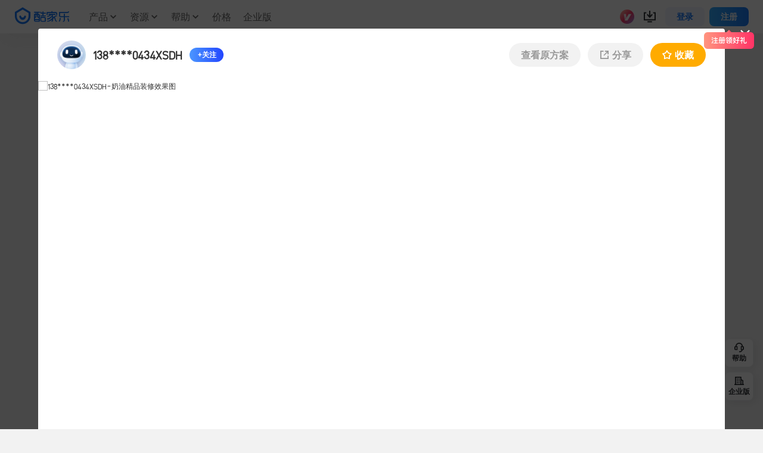

--- FILE ---
content_type: text/html; charset=utf-8
request_url: https://www.kujiale.com/xiaoguotu/3FO4K3O30QJN?qidx=0&q=msxc
body_size: 20052
content:
<!DOCTYPE html>
<html>
  
  <head>
      <title>室内装修效果图大全-酷家乐</title>
    <meta charset="utf-8" />
<meta property="qc:admins" content="2031037737665630511236375" />
<meta property="wb:webmaster" content="a9f04016e01c7a96" />
<meta name="baidu-site-verification" content="codeva-SOWKoMIors" />
<meta name="renderer" content="webkit" />
<meta http-equiv="X-UA-Compatible" content="IE=Edge,chrome=1" />
<meta name="cluster" content="_">




<link rel="canonical" href="https://www.kujiale.com/xiaoguotu/3FO4K3O30QJN">


<meta kjl-global="userid" content="null" />

<script>

window.ensw=window.ensw===undefined?(location.hostname === 'www.kujiale.com'||location.hostname === 'yun.kujiale.com'||location.hostname === 'kujiale.meijian.com'||location.hostname === 'www.kujiale.cn'||location.hostname === 'www.kukongjian.com'):window.ensw;

if ('serviceWorker' in navigator && window.ensw) {
    navigator.serviceWorker.register('/__sw.js', { scope: '/' }).catch(function(error) {
        console.log('failed with ' + error);
    });
}
</script>
<script>
(function(){
    var isIfr = false;
    try {
        isIfr = window.parent !== window;
    } catch (e) {
        isIfr = true;
    }
    var logout = !isIfr && false;
    if (logout) {
        var xhr = new XMLHttpRequest();xhr.open('post', '/api/logout');xhr.timeout=3000;xhr.onload=xhr.onerror=xhr.ontimeout=function(e){console.log(e);location.reload()};xhr.send();
    }
})();
</script>


  <link rel="shortcut icon" href="//qhstaticssl.kujiale.com/static/images/favicon.ico" type="image/x-icon">




  <link rel="manifest" href="/manifest.json">



    <script type="text/javascript" inject-into-pr-common="true">
    window.g_yunHost = '//yun.kujiale.com';
    window.g_siteHost = '//www.kujiale.com';
    window.g_mHost = '//m.kujiale.com';

    if (window.g_yunHost.match(/^\/\/.*/)) {
        window.g_yunHost = location.protocol + window.g_yunHost;
    }
    if (window.g_siteHost.match(/^\/\/.*/)) {
        window.g_siteHost = location.protocol + window.g_siteHost;
    }
    if (window.g_mHost.match(/^\/\/.*/)) {
        window.g_mHost = location.protocol + window.g_mHost;
    }
</script>


<script type="text/javascript">
  window.g_projectStage = 'prod';
</script>



    <link rel="stylesheet" type="text/css" href="//qhstaticssl.kujiale.com/kjllego/assets/up-seed/2d999035cd13087f9c2a.main.css">
    
  

<script>
    window.__g_cdnHost = '//qhstaticssl.kujiale.com/__p/static/-fe-up-dwork';
    window.__g_cdnHostL = '//qhstaticssl.kujiale.com';
</script>

<script>
    window.__g_prCmnCdnHost = '';
</script>


                <meta name="feBu" content="kujiale-site-dwork-single-image-redirect">
                <meta name="feVersion" content="1687233894341">
                <meta name="serviceWithStage" content="prod">
                
            <script> window.g_ktrackerOptions = window.g_ktrackerOptions || [{"name":"initException","value":true,"isBoolean":true,"desc":"是否开启错误监控"},{"name":"initPagePerformance","value":true,"isBoolean":true,"desc":"是否开启性能监控"},{"name":"initTraceCollector","value":false,"isBoolean":true,"desc":"是否开启行为监控 （注意：开启将会收集用户行为数据，会导致数据激增，请在调整前通知到 @监控助手二代）"},{"name":"getPagePerformance","value":true,"isBoolean":true,"desc":"是否获取页面性能数据"},{"name":"getResourcePerformance","value":true,"isBoolean":true,"desc":"是否获取静态资源性能数据"},{"name":"getAjaxPerformance","value":true,"isBoolean":true,"desc":"是否获取Ajax性能数据"},{"name":"getFetchPerformance","value":false,"isBoolean":true,"desc":"是否获取 Fetch 性能数据"},{"name":"getViewport","value":true,"isBoolean":true,"desc":"是否收集页面元素页面位置信息"},{"name":"autoInit","value":true,"isBoolean":true,"desc":"是否自动开启"},{"name":"getUnhandledrejection","value":true,"isBoolean":true,"desc":"是否收集页面 unhandledrejection 异常"},{"name":"maxStackDepth","value":10,"isBoolean":false,"desc":"高级配置，错误栈格式化解析最大解析深度"},{"name":"maxLogCount","value":200,"isBoolean":false,"desc":"高级配置，最大暂存错误日志条数"},{"name":"debounceThreshold","value":5000,"isBoolean":false,"desc":"高级配置，发送静态资源性能数据间隔"},{"name":"performanceDelay","value":0,"isBoolean":false,"desc":"高级配置，初始化收集页面性能监控数据重试时间间隔"},{"name":"throttleThreshold","value":500,"isBoolean":false,"desc":"高级配置，收集行为数据间隔"},{"name":"webglStat","value":false,"isBoolean":true,"desc":"高级配置，是否收集 webgl stat 信息"},{"name":"slowThreshold","value":16000,"isBoolean":false,"desc":"高级配置，慢会话耗时定义 (ms)"},{"name":"browserSampleThreshold","value":300000,"isBoolean":false,"desc":"高级配置，同一设备采样会话间隔 (ms)"},{"name":"enableBrowserSample","value":true,"isBoolean":true,"desc":"高级配置，是否开启同一设备会话间隔采样（注意：关闭将会收集所有慢会话的静态资源数据，可能会导致数据激增，请在调整前通知到 @监控助手二代 ）"}] </script>
            <script src="//qhstaticssl.kujiale.com/mc/2.10.1/ktracker.min.js"></script>
            
<script src="//qhstaticssl.kujiale.com/text/javascript/1742890681722/kio.3.16.0.prod.js"></script>

<script>
    window.g_kio = {
    'pageName': 'kujiale-site-dwork-single-image-redirect',
    'pageDescription': 'kujiale-site-dwork-single-image-redirect',
    'namespaceId': 'qkWL',
    'userId': ''
};
    window.__g_cdnHost_1c87db799d0fdf9db94a896e1ae1b62e = "//qhstaticssl.kujiale.com/__p/static/-fe-up-dwork";
</script>
            <link rel="stylesheet" type="text/css" href="//qhstaticssl.kujiale.com/__p/static/-fe-up-dwork/pages/single-image/entry.db0eba06e712c639900c.css?pn=kujiale-site-dwork-single-image-redirect&ps=1055321">
<script type="pub-meta" pt="page" pn="kujiale-site-dwork-single-image-redirect" pv="defualttag" ps="1055321"></script>


  </head>
  <body>
    
    
  <script>
    window.gs_config = {
      type: 'auto',
      component: {
        qiyu: {
          bizLineId: 24
        }
      }
    }
  </script>

    
  


















<micro data-pub-type="micro">
    
    <style>.gs-nav svg {max-width: 40px}</style>
    
<script>window.__g_cdnHost_7f1172b476d17a141fa50b42ec74dd4e = "//qhstaticssl.kujiale.com/__p/static/-fe-up-site-core-micro";</script>
<link  rel="stylesheet" type="text/css" href="//qhstaticssl.kujiale.com/__p/static/-fe-up-site-core-micro/micros/base-layout/entry.4037691d8dcd2331bd2b.css?pn=kujiale-site-micros-base-layout&ps=1674397">
<script type="pub-meta" pt="micro" pn="kujiale-site-micros-base-layout" pv="defualttag" ps="1674397"></script>

    <script>
        window.gs_config = window.gs_config || {};
        gs_config.nav = gs_config.nav || {};
        
        gs_config.nav.type = 2;

        if (window.g_isNewWorkbench) {
            gs_config.nav.theme = 'workbench'
        }
        if (gs_config.type !== 'auto' || (gs_config.switch && gs_config.switch.nav === 'off') || /kujiale.*major-window/i.test(navigator.userAgent)) {
            document.body.className += ' gs-nav-hide';
        }
        if (gs_config.nav.theme) {
            document.body.className += ' gs-nav-theme-' + gs_config.nav.theme;
        }
    </script>
    <nav class="gs-nav" id="gsNav">
<div class="nav-top hide">
  <div class="nav-cont">
    <div class="nav-cont-inner">
      <div class="left-box">
        
  <a class="nav-inline right" href="//www.kujiale.com/" j-pwa-type="pwaOpen"  title="酷家乐首页">
    酷家乐首页</a>
        <div class="divider"></div>
        
  <a class="nav-inline right active" href="//b.kujiale.com" target="_blank" j-pwa-type="pwaOpen" rel="nofollow" title="企业版">
    企业版</a>
        <div class="divider"></div>
        
  <a class="nav-inline active" href="https://www.coohom.com" target="_blank" j-pwa-type="pwaOpen"  title="国际版">
    国际版</a>
      </div>
      <div class="right-box" id="gsUserStatusBox"></div>
    </div>
  </div>
</div>

<script>
  window.gs_config = window.gs_config || {};
  if (gs_config.switch && gs_config.switch.navgroup === 'on') {
    document
      .querySelector('#gsNav .nav-top')
      .className = 'nav-top';
  }
</script>

<div class="nav-row fixed-cont nav-bottom J_navBottom" data-kioid="gs-nav-bottom">
  <div class="nav-cont J_navCont">
    <div class="nav-cont-inner">
      <div class="left-bottom-nav">
        <div class="J_gsNavLogo">
          <div class="logo">
            
  <a class="logo-link" href="//www.kujiale.com/" j-pwa-type="pwaOpen"  title="">
    
    <i class="gsicon-logo logo-icon"></i></a>
          </div>
        </div>

        
        

        <div class="nav-workbench J_gsNavWorkbench"></div>
        <div class="main-nav J_mainNav">
          <div class="nav-list">
            
              
    <div
      class="nav-item-v7 nav-item-product J_firstNavItem J_navItem"
      data-key="productv7"
      
      
    >
      <div class="text-cont">
        
  <a class="nav-item-link J_navItemLink nav-item-link-ignore-active" href="//www.kujiale.com/home-render" j-pwa-type="pwaOpen" data-kioid="产品" data-navkey="productv7" title="产品">
    产品</a>
      </div>
        <div class="text-cont">
          <span class="sub-arrow-cont">
            <i class="gsicon-arrow sub-arrow"></i>
          </span>
        </div>
        <div class="panel-subs-wrapper">
          <div class="panel-subs J_navSubPanel">
            
  
  
  

  <div class="nav-3x3-panel-wrapper">
    <div class="nav-3x3-panel-container">
      <div class="nav-3x3-panel-site-list">
        
          
          
  <a class="nav-3x3-panel-site-item-wrapper J_navItemLink" href="//www.kujiale.com/home-render" j-pwa-type="pwaOpen" data-kioid="家装设计" data-navkey="3x3-home-render" title="">
    
            <div class="nav-3x3-panel-site-item-container">
              <div class="nav-3x3-panel-site-item-icon" style="background-image: url(https://qhstaticssl.kujiale.com/image/png/1723108252473/23221FD257852A6638657FDC01DF0107.png)"></div>
              <p class="nav-3x3-panel-site-item-text">
  
  家装设计
</p>
              <p class="nav-3x3-panel-site-item-sub-text">
  
  云端设计，家装设计更高效
</p>
            </div>
          </a>
        
          
          
  <a class="nav-3x3-panel-site-item-wrapper J_navItemLink" href="//www.kujiale.com/commercial-space/activities/i-esm" j-pwa-type="pwaOpen" data-kioid="公装设计" data-navkey="3x3-commercial-space" title="">
    
            <div class="nav-3x3-panel-site-item-container">
              <div class="nav-3x3-panel-site-item-icon" style="background-image: url(https://qhstaticssl.kujiale.com/image/png/1726305545888/10298F7B0A1EF147D926CF96A9D5D38E.png)"></div>
              <p class="nav-3x3-panel-site-item-text">
  
  公装设计
</p>
              <p class="nav-3x3-panel-site-item-sub-text">
  
  秒速出图，公装设计更领先
</p>
            </div>
          </a>
        
          
          
  <a class="nav-3x3-panel-site-item-wrapper J_navItemLink" href="//www.kujiale.com/pp" j-pwa-type="pwaOpen" data-kioid="电商棚拍" data-navkey="3x3-dianshangsj" title="">
    
            <div class="nav-3x3-panel-site-item-container">
              <div class="nav-3x3-panel-site-item-icon" style="background-image: url(https://qhstaticssl.kujiale.com/image/png/1723108252180/3E5677218EE13B8321A69CFF464B7FF1.png)"></div>
              <p class="nav-3x3-panel-site-item-text">
  
  电商棚拍
</p>
              <p class="nav-3x3-panel-site-item-sub-text">
  
  3D渲染，商品效果更精美
</p>
            </div>
          </a>
        
          
          
  <a class="nav-3x3-panel-site-item-wrapper J_navItemLink" href="//www.kujiale.com/koolsign" j-pwa-type="pwaOpen" data-kioid="广告3D设计" data-navkey="3x3-3d-ad-design" title="">
    
            <div class="nav-3x3-panel-site-item-container">
              <div class="nav-3x3-panel-site-item-icon" style="background-image: url(https://qhstaticssl.kujiale.com/image/png/1723108252333/C47EDFAA5B42FCBAAF111C95D9BF21CB.png)"></div>
              <p class="nav-3x3-panel-site-item-text">
  
  广告3D设计
</p>
              <p class="nav-3x3-panel-site-item-sub-text">
  
  2D秒变3D，广告设计更简单
</p>
            </div>
          </a>
        
          
          
  <a class="nav-3x3-panel-site-item-wrapper J_navItemLink" href="//www.kujiale.com/koolux" j-pwa-type="pwaOpen" data-kioid="照明设计" data-navkey="3x3-koolux" title="">
    
            <div class="nav-3x3-panel-site-item-container">
              <div class="nav-3x3-panel-site-item-icon" style="background-image: url(https://qhstaticssl.kujiale.com/image/png/1723108252772/4D1892E31A596B8CF1E3A0AB5258AF55.png)"></div>
              <p class="nav-3x3-panel-site-item-text">
  
  照明设计
</p>
              <p class="nav-3x3-panel-site-item-sub-text">
  
  “秒级”操作，照明设计更专业
</p>
            </div>
          </a>
        
          
          
  <a class="nav-3x3-panel-site-item-wrapper J_navItemLink" href="//www.kujiale.com/kooedu" j-pwa-type="pwaOpen" data-kioid="数字教育" data-navkey="3x3-edu" title="">
    
            <div class="nav-3x3-panel-site-item-container">
              <div class="nav-3x3-panel-site-item-icon" style="background-image: url(https://qhstaticssl.kujiale.com/image/png/1723108252625/5AC3811CE2F76DF10A3E043DACE57C30.png)"></div>
              <p class="nav-3x3-panel-site-item-text">
  
  数字教育
</p>
              <p class="nav-3x3-panel-site-item-sub-text">
  
  科技赋能设计教育
</p>
            </div>
          </a>
        
      </div>

      
      
        <div class="nav-3x3-panel-home-wrapper">
          
          
          
  <a class="nav-3x3-panel-home-btn J_navItemLink" href="//www.kujiale.com/" j-pwa-type="pwaOpen" data-kioid="返回官网首页" data-navkey="3x3-return-home" title="">
    
            
  
  
  
    <span class="gs-nav-utils-icon nav-3x3-panel-home-icon">
      <svg viewBox='0 0 96 96'><path fill='currentColor' fill-rule='evenodd' d='M8 90a4 4 0 0 1-4-4V34.7a6 6 0 0 1 2.485-4.862l38-27.467a6 6 0 0 1 7.03 0l38 27.467A6 6 0 0 1 92 34.7V86a4 4 0 0 1-4 4H8Zm40-77.831L14 36.744V80h16V68c0-9.83 7.88-17.82 17.67-17.997L48 50c9.941 0 18 8.059 18 18v12h16V36.745L48 12.169ZM48 60a8 8 0 0 0-8 8v12h16V68a8 8 0 0 0-7.75-7.996L48 60Z'/></svg>
    </span>
  

            <span class="nav-3x3-panel-home-text">
  
  返回官网首页
</span>
          </a>
        </div>
      
    </div>
  </div>

          </div>
        </div>
    </div>
            
    <div
      class="nav-item-v7 J_firstNavItem J_navItem"
      data-key="resourcev7"
      
      
    >
      <div class="text-cont">
        
  <a class="nav-item-link J_navItemLink" href="//www.kujiale.com/pub/site/apaas/appcenter" j-pwa-type="pwaOpen" data-kioid="资源" data-navkey="resourcev7" title="资源">
    资源</a>
      </div>
        <div class="text-cont">
          <span class="sub-arrow-cont">
            <i class="gsicon-arrow sub-arrow"></i>
          </span>
        </div>
        <div class="panel-subs-wrapper">
          <div class="panel-subs J_navSubPanel">
            
    <div class="panel-sub-groups">
        <div class="panel-sub-group panel-sub-group__normal" >
            <div class="sub-nav">
              
      <div class="sub-nav__second J_navItem" >
        <div class="sub-nav__title">
          <span class="J_level2 sub-nav__title__link" data-kioid="资源">
            
    <span class="text-cont">
    <span class="text">
          <span class="text-icon"><svg viewBox='0 0 96 96'><g><path fill='currentColor' d='M38.5147186,6 C40.1060176,6 41.632141,6.63214104 42.7573593,7.75735931 L51,16 L86,16 C88.209139,16 90,17.790861 90,20 L90,86 C90,88.209139 88.209139,90 86,90 L10,90 C7.790861,90 6,88.209139 6,86 L6,10 C6,7.790861 7.790861,6 10,6 L38.5147186,6 Z M36.857,16 L16,16 L16,80 L80,80 L80,26 L46.8578644,26 L36.857,16 Z M72,62 L72,72 L40,72 L40,62 L72,62 Z'></path></g></svg></span>
      
  
  资源

    </span>
  </span>
          </span>
        </div>
          <div class="J_thirdNavContainer sub-nav__third">
                <div class="sub-nav__col J_navItem" >
                  
    
  <a class="J_navItemLink select-link sub-nav__third__link" href="//www.kujiale.com/pub/site/apaas/appcenter?from=webnav" j-pwa-type="pwaOpen" data-kioid="应用市场" data-navkey="sc-yysc" title="">
    <span class="text-cont">
    <span class="text">
      
  
  应用市场

    </span>
  </span></a>
                </div>
                <div class="sub-nav__col J_navItem" >
                  
    
  <a class="J_navItemLink select-link sub-nav__third__link" href="//www.kujiale.com/pinpai/shejidasai" j-pwa-type="pwaOpen" data-kioid="活动中心" data-navkey="qt-hdzx" title="">
    <span class="text-cont">
    <span class="text">
      
  
  活动中心

    </span>
  </span></a>
                </div>
          </div>
      </div>
            </div>
        </div>
      
    </div>
          </div>
        </div>
    </div>
    <div
      class="nav-item-v7 J_firstNavItem J_navItem"
      data-key="helpv7"
      
      
    >
      <div class="text-cont">
        
  <a class="nav-item-link J_navItemLink" href="//www.kujiale.com/hc" j-pwa-type="pwaOpen" data-kioid="帮助" data-navkey="helpv7" title="帮助">
    帮助</a>
      </div>
        <div class="text-cont">
          <span class="sub-arrow-cont">
            <i class="gsicon-arrow sub-arrow"></i>
          </span>
        </div>
        <div class="panel-subs-wrapper">
          <div class="panel-subs J_navSubPanel">
            
    <div class="panel-sub-groups">
        <div class="panel-sub-group panel-sub-group__normal" >
            <div class="sub-nav">
              
      <div class="sub-nav__second J_navItem" >
        <div class="sub-nav__title">
          <span class="J_level2 sub-nav__title__link" data-kioid="帮助">
            
    <span class="text-cont">
    <span class="text">
          <span class="text-icon"><svg viewBox='0 0 96 96'><g><path fill='currentColor' d='M86,6 C88.209139,6 90,7.790861 90,10 L90,63.5147186 C90,65.1060176 89.367859,66.632141 88.2426407,67.7573593 L67.7573593,88.2426407 C66.632141,89.367859 65.1060176,90 63.5147186,90 L10,90 C7.790861,90 6,88.209139 6,86 L6,10 C6,7.790861 7.790861,6 10,6 L86,6 Z M80,16 L16,16 L16,80 L61.856,80 L80,61.856 L80,16 Z M56,46 L56,56 L24,56 L24,46 L56,46 Z M72,28 L72,38 L24,38 L24,28 L72,28 Z' id='形状' fill='#313438'></path></g></svg></span>
      
  
  帮助

    </span>
  </span>
          </span>
        </div>
          <div class="J_thirdNavContainer sub-nav__third">
                <div class="sub-nav__col J_navItem" >
                  
    
  <a class="J_navItemLink select-link sub-nav__third__link" href="//www.kujiale.com/hc" j-pwa-type="pwaOpen" data-kioid="帮助中心" data-navkey="bzzx-home" title="">
    <span class="text-cont">
    <span class="text">
      
  
  帮助中心

    </span>
  </span></a>
                </div>
                <div class="sub-nav__col J_navItem" >
                  
    
  <a class="J_navItemLink select-link sub-nav__third__link" href="//www.kujiale.com/hc/category/3FO4K4VYBNVO" j-pwa-type="pwaOpen" data-kioid="新人必看" data-navkey="bzzx-xrbk" title="">
    <span class="text-cont">
    <span class="text">
      
  
  新人必看

    </span>
  </span></a>
                </div>
                <div class="sub-nav__col J_navItem" >
                  
    
  <a class="J_navItemLink select-link sub-nav__third__link" href="//www.kujiale.com/hc/news-function" j-pwa-type="pwaOpen" data-kioid="功能更新" data-navkey="bzzx-gngx" title="">
    <span class="text-cont">
    <span class="text">
      
  
  功能更新

    </span>
  </span></a>
                </div>
          </div>
      </div>
      <div class="sub-nav__second J_navItem" >
        <div class="sub-nav__title">
          <span class="J_level2 sub-nav__title__link" data-kioid="学习">
            
    <span class="text-cont">
    <span class="text">
          <span class="text-icon"><svg width='16px' viewBox='0 0 96 96'><g><path fill='currentColor' d='M84,4 C86.209139,4 88,5.790861 88,8 L88,88 C88,90.1421954 86.3160315,91.8910789 84.1996403,91.9951047 L84,92 L24,92 C15.163444,92 8,84.836556 8,76 L8,20 C8,11.163444 15.163444,4 24,4 L84,4 Z M78,70 L24,70 C20.7616031,70 18.1224282,72.5655749 18.0041385,75.7750617 L18,76 C18,79.2383969 20.5655749,81.8775718 23.7750617,81.9958615 L24,82 L78,82 L78,70 Z M78,14 L24,14 C20.7616031,14 18.1224282,16.5655749 18.0041385,19.7750617 L18,20 L18,61.162824 C19.8532412,60.4129371 21.8783973,60 24,60 L78,60 L78,14 Z'></path></g></svg></span>
      
  
  学习

    </span>
  </span>
          </span>
        </div>
          <div class="J_thirdNavContainer sub-nav__third">
                <div class="sub-nav__col J_navItem" >
                  
    
  <a class="J_navItemLink select-link sub-nav__third__link" href="//www.kujiale.com/college" j-pwa-type="pwaOpen" data-kioid="学习中心" data-navkey="xxzx-home" title="">
    <span class="text-cont">
    <span class="text">
      
  
  学习中心

    </span>
  </span></a>
                </div>
                <div class="sub-nav__col J_navItem" data-denyusertags="campus_student,certified_student,online_student,online_teacher">
                  
    
  <a class="J_navItemLink select-link sub-nav__third__link" href="//www.kujiale.com/activities/CertificationService" j-pwa-type="pwaOpen" data-kioid="认证中心" data-navkey="xxzx-rzzx" title="">
    <span class="text-cont">
    <span class="text">
      
  
  认证中心

    </span>
  </span></a>
                </div>
                <div class="sub-nav__col J_navItem" data-usertags="campus_student,certified_student,online_student,online_teacher">
                  
    
  <a class="J_navItemLink select-link sub-nav__third__link" href="//www.kujiale.com/college/diploma/cert" j-pwa-type="pwaOpen" data-kioid="认证中心" data-navkey="xxzx-rzzx" title="">
    <span class="text-cont">
    <span class="text">
      
  
  认证中心

    </span>
  </span></a>
                </div>
                <div class="sub-nav__col J_navItem" >
                  
    
  <a class="J_navItemLink select-link sub-nav__third__link" href="//www.kujiale.com/pub/site/college/category?sort=hot" j-pwa-type="pwaOpen" data-kioid="热门课程" data-navkey="xxzx-rmkc" title="">
    <span class="text-cont">
    <span class="text">
      
  
  热门课程

    </span>
  </span></a>
                </div>
          </div>
      </div>
            </div>
        </div>
      
    </div>
          </div>
        </div>
    </div>
    <div
      class="nav-item-v7 J_firstNavItem J_navItem"
      data-key="pricev7"
      
      
    >
      <div class="text-cont">
        
  <a class="nav-item-link J_navItemLink" href="//www.kujiale.com/price" j-pwa-type="pwaOpen" data-kioid="价格" data-navkey="pricev7" title="价格">
    价格</a>
      </div>
    </div>
    <div
      class="nav-item-v7 J_firstNavItem J_navItem"
      data-key="qiyev7"
      
      
    >
      <div class="text-cont">
        
  <a class="nav-item-link J_navItemLink" href="https://b.kujiale.com/?utm_position=zhuzhan_daohang" target="_blank" j-pwa-type="pwaOpen" data-kioid="企业版" data-navkey="qiyev7" title="企业版">
    企业版</a>
      </div>
    </div></div>

          
        </div>
      </div>
      <div class="center-bottom-action J_centerBottomAction"></div>
      <div class="right-bottom-action">
        <div class="status-bar J_gsNavStatusBar"></div>
        <div class="nav-btns J_gsNavBtns">
          
            
  <a class="my-design-btn gs-btn-line" href="//www.kujiale.com/pcenter" j-pwa-type="pwaOpen"  title="登录">
    登录</a>
            
  <a class="start-design-btn gs-btn-fill" href="//yun.kujiale.com/pcenter" j-pwa-type="pwaOpen"  title="注册">
    注册</a>
          
        </div>
      </div>
    </div>
  </div>
</div>
<script>
  window.gs_config = window.gs_config || {};
  if (gs_config.switch && gs_config.switch.navsite === 'off') {
    document
      .querySelector('#gsNav .nav-bottom')
      .className += ' hide';
  }
</script>

        <div class="nav-row nav-holder J_navBottomHolder"></div>
    </nav>
    
    <script>
        window.isUseBaseLayoutRender = true;
        window.__MICRO_BASE_LAYOUT_STATE__ = {
            pubConfig: {
                siteNavHeader: {
                    bottomSearchTypes: [{"value":0,"text":"方案","i18nKey":"up_base_search_plan"},{"value":2,"text":"户型","i18nKey":"up_base_search_floor_plan"},{"value":1,"text":"模型","i18nKey":"up_base_search_model"},{"value":6,"text":"帮助","i18nKey":"up_base_search_help"}],
                    navAd: {"img":"https://qhstaticssl.kujiale.com/image/png/1677063788048/F5F61A651A858338C4ABB56D5C84C893.png","url":"https://www.kujiale.com/activities/review?from=nav","status":"off","target":"_blank","isAbs":true,"inYun":false},
                    groupSites: [{"text":"CooHom","desc":"国际版","url":"https://www.coohom.com","logo":"https://qhstaticssl.kujiale.com/newt/100623/image/png/1631621167016/98A8E4A0516299ED2FDAD554438EAE7C.png"},{"text":"模袋云","desc":"别墅设计","url":"https://www.modaiyun.com/?utm_source=kjlweb&utm_medium=icon","logo":"//qhstaticssl.kujiale.com/newt/100623/image/png/1626149264870/4D13A35850A9541198D00400DE8DDE6D.png"},{"text":"美间","desc":"提案设计","url":"https://www.meijian.com/?fromMJ","logo":"//qhstaticssl.kujiale.com/newt/100623/image/png/1626149264915/ED629ABFF55355BFC4A30813D80E8B46.png"}],
                    userStatusBar: {"topItemQueue":[{"key":"login-reg","left":false},{"key":"kukutask","left":false,"right":false},{"key":"app-download","left":false,"right":false},{"key":"qiyu","left":true,"right":false},{"key":"help-center","left":true,"right":false},{"key":"notice","left":true},{"key":"username","left":false},{"key":"vc","left":false},{"key":"vip","left":false},{"key":"identity","left":false}],"specialDiscountVipPrivileges":["续费优惠","减¥130"],"vipActiveLink":{"url":"/pcenter/vip?kioid=site-nav-vip-to-pcenter","target":"_blank","isAbs":false,"inYun":false},"vipNoneLink":{"url":"/huiyuan?kioid=site-nav-vip-to-landing","target":"_blank","isAbs":false,"inYun":false},"vipImg":{"newActive":"//qhstaticssl.kujiale.com/image/png/1657612594616/6C1FDDEAEE1718ACB1186297BBC49D79.png","disabled":"//qhstaticssl.kujiale.com/newt/100623/image/png/1626769617465/2AAD386EF6DB31BAAEA8742E3D52E984.png","active":"//qhstaticssl.kujiale.com/newt/23/image/png/1541669728350/7D3BBDB63411AADE83513B2F28055772.png","outDate":"//qhstaticssl.kujiale.com/image/png/1657612594614/B4F2F212E9652EFCB7836FCCC611AB6B.png","professionalVip":"//qhstaticssl.kujiale.com/image/png/1670311332756/6FCE8B02D2E6333A95FBFCF7DCC658C4.png","seniorVip":"//qhstaticssl.kujiale.com/image/png/1670311332760/75CA8A57E24627B7A7FCDC5B4CA3A686.png","whiteVip":"//qhstaticssl.kujiale.com/image/png/1648019111927/E74897E7547058BAE290F10FECF6555E.png"},"topUserName":{"url":"/pub/site/pcenter/creator/home","isAbs":false,"inYun":false},"topNotice":{"text":"消息","url":"/pcenter/notice?from=notice_dropdown_bell","isAbs":false,"inYun":false,"target":"_blank"},"topVC":{"text":"商家后台","url":"/vc/account/login","target":"_blank","isAbs":false,"inYun":false},"topDownload":{"text":"客户端下载","url":"/activity/136","isAbs":false,"inYun":false,"showTag":false,"tag":{"color":"#FFFFFF"},"subs":[{"text":"客户端下载","url":"/activity/136"},{"text":"App 下载","url":"/activity/136?platform=app"},{"text":"KoolVR 客户端","url":"//www.kujiale.com/activities/qbKbSpUUzBVXnPLG","isAbs":true},{"text":"酷咖名片小程序","url":"//www.kujiale.com/activities/ZgbRtRgiFCGEWdKo","isAbs":true,"target":"_blank"},{"text":"KooShare","url":"//www.kujiale.com/activities/KiCiQMFAbIpAPXrj","isAbs":true,"inYun":false,"showTag":false,"tag":{"color":"#FFFFFF"}},{"text":"美间客户端","url":"//www.kujiale.com/activities/njOLLXqfeqvfGNYh","isAbs":true,"showTag":true,"tag":{"text":"NEW","color":"#FFFFFF","bgColor":"#F61A6A"}}]},"clientDownload":{"url":"/activity/136","pc":[{"text":"酷家乐客户端","desc":"3D设计工具，海量素材","url":"/activity/136","tag":1},{"text":"美间客户端","url":"//www.kujiale.com/activities/njOLLXqfeqvfGNYh","desc":"2D软装提案设计工具","isAbs":true},{"text":"KoolVR","url":"//www.kujiale.com/activities/qbKbSpUUzBVXnPLG","desc":"沉浸式VR漫游","isAbs":true},{"text":"KooShare","url":"//www.kujiale.com/activities/KiCiQMFAbIpAPXrj","desc":"BIM户型数据导入","isAbs":true}],"phone":[{"text":"酷家乐设计师APP","desc":"找设计灵感，能获客能接单","url":"/activity/136?platform=app"},{"text":"酷咖名片小程序","url":"//www.kujiale.com/activities/ZgbRtRgiFCGEWdKo","desc":"设计师的个人在线营销名片","isAbs":true}],"plains":[{"text":"酷家乐客户端","desc":"3D设计工具，海量素材","url":"/activity/136","logo":"//qhstaticssl.kujiale.com/image/png/1694402395902/F177669A4B63055E58B2579625197FB0.png","key":"desktop"},{"text":"酷家乐设计师APP","desc":"找设计灵感，能获客能接单","url":"/activity/136?platform=app","logo":"//qhstaticssl.kujiale.com/image/png/1694402434907/DE7624C46886A7DFDDB06A60A2489131.png","key":"dapp"}]},"topLogin":{"text":"登录"},"topReg":{"text":"免费注册"},"topQiyu":{"text":"联系客服","url":"","isAbs":true,"cls":"J_preventDefault","subs":[{"text":"联系客服","url":"","isAbs":true,"cls":"J_preventDefault"},{"text":"我要反馈","url":"/pub/site/base/feedback/form","target":"_blank"}]},"topHC":{"text":"帮助中心","url":"//www.kujiale.com/hc","target":"_blank","isAbs":true,"inYun":false,"subs":[{"text":"帮助中心","url":"//www.kujiale.com/hc","target":"_blank","isAbs":true,"inYun":false},{"text":"我要反馈","url":"/pub/site/base/feedback/form","target":"_blank"}]},"vipPanelData":{"vipLogo":"//qhstaticssl.kujiale.com/image/svgxml/1659686975900/320AE0DFB9B92D98C83F653FD91D6564.svg","freeTrialLogo":"//qhstaticssl.kujiale.com/image/svgxml/1719993173735/988FF58BAE53A2B3A9302E98F1F9CC89.svg","notVipTip":"开通会员享 20+ 项特权","notVipShowPrivileges":[{"icon":"//qhstaticssl.kujiale.com/image/svgxml/1686557759840/E261FC69E0432C56C57115192DB02B2E.svg","title":"放肆渲染","desc":"最高5K随心渲"},{"icon":"//qhstaticssl.kujiale.com/image/svgxml/1686557764494/BDDAE93EB28BF04475B64A5A21975B84.svg","title":"模型素材","desc":"2万+精品库"},{"icon":"//qhstaticssl.kujiale.com/image/svgxml/1686557768023/F50962978D9B3768FD7E6FA5E50E4CBF.svg","title":"定制施工","desc":"畅享随心设计"},{"icon":"//qhstaticssl.kujiale.com/image/svgxml/1686557770972/46824ED21AFB0F6D34B00EFBA55D88E4.svg","title":"营销成单","desc":"拓宽获客渠道"}],"vipTip":"基础会员尊享中","vipSeniorTip":"高级会员尊享中","svipTip":"专业会员尊享中","expiredVipTip":"您已失去了全部会员特权","expiredSeniorVipTip":"您已失去了全部高级会员特权","expiredSVipTip":"您已失去了全部专业会员特权","bounsImg":"//qhstaticssl.kujiale.com/newt/29/image/png/1558660581067/377EDCDB6707F5F164B18A1B8E37D05C.png"},"upgradePanelData":[{"type":"vip","title":"//qhstaticssl.kujiale.com/image/svgxml/1673849201667/5ABB3C2048695E810EB4CA941B5C42C1.svg","info":[{"icon":"//qhstaticssl.kujiale.com/image/webp/1674109091533/1C81FF62837EA2585B14A4660773AF7E.webp","title":"超清渲染","desc":"8张/天"},{"icon":"//qhstaticssl.kujiale.com/image/webp/1674109857140/2915BF3692AD150EC6892309944ED86A.webp","title":"5K全景","desc":"2张/周"},{"icon":"//qhstaticssl.kujiale.com/image/webp/1674109871587/DFB47B28AECEF4C133B83921D1D0B24D.webp","title":"夜间渲染","desc":"提速80%"},{"icon":"//qhstaticssl.kujiale.com/image/webp/1674109881516/9ACB781F6FF7A33C1BE9B51DE8CDB119.webp","title":"渲染加速","desc":"提速80%"}],"color":"#804A40","backgroundColor":"linear-gradient(180deg, #FFEFF3 0%, rgba(255,239,243,0.00) 100%)","backgroundTitle":"rgba(255, 51, 102, 0.08)","btnText":"立即升级","btnBackground":"linear-gradient(135deg, #FFAA99 0%, #FF3366 50%, #8A8AE6 100%)"},{"type":"qiye","title":"//qhstaticssl.kujiale.com/image/webp/1675049703231/F8C6E7F72E2502D8B9654A3D23B9662F.webp","info":[{"icon":"//qhstaticssl.kujiale.com/image/webp/1674109933157/26AED9F913144AA22BF7D01A6B3367F9.webp","title":"极清渲染","desc":"32K全景"},{"icon":"//qhstaticssl.kujiale.com/image/webp/1674109941345/CDC518E9FB1818450A8CE0F178B091F3.webp","title":"5K全景","desc":"无限量"},{"icon":"//qhstaticssl.kujiale.com/image/webp/1674109933746/D49D96947E6FFEE0A168B75890BA82E0.webp","title":"精品模型","desc":"预设3800+"},{"icon":"//qhstaticssl.kujiale.com/image/webp/1674109941347/696AAC735E9BF4C5BE7152CCF5B5BC10.webp","title":"工具权益","desc":"企业级特权"}],"color":"#313438","backgroundColor":" linear-gradient(180deg, #E3EFFE 0%, rgba(227,239,254,0.00) 100%)","backgroundTitle":"rgba(26,122,248,0.12)","btnText":"立即咨询","btnBackground":" linear-gradient(136deg, #619BFF 0%, #296AFF 100%)"}]},
                    acLogo: {"img":"https://qhstaticssl.kujiale.com/newt/101918/image/png/1643421744770/9427361F1E286CF808A454653FE13AD2.png","status":"off"}
                },
                siteLayoutFooter: {"appDownload":{"title":"扫码下载酷家乐App","dQR":"//qhstaticssl.kujiale.com/newt/image/png/1538026479536/ED9BB608C9B699420E462537797E18D5.png"},"contacts":{"telTitle":"企业版购买咨询","utmPhone":"0571-86999186","telTime":"TIME : 9:30-19:00 ","locTitle":"公司地址","locDetail":"浙江省 杭州市 拱墅区矩阵国际1号楼11楼","pingpaibao":{"img":"https://aqyzmedia.yunaq.com/labels/label_sm_90020.png","url":"https://v.yunaq.com/certificate?domain=www.kujiale.com&from=label&code=90020","target":"_blank","isAbs":true,"inYun":false}},"cooperationLinks":{"title":"合作","items":[{"text":"合作加盟","url":"https://www.kujiale.com/activities/agent","target":"_blank","isAbs":true,"inYun":false},{"text":"商家后台","url":"/vc/account/login","target":"_blank"},{"text":"开放平台","url":"//open.kujiale.com","isAbs":true,"inYun":false,"target":"_blank"},{"text":"客户服务","url":"/activities/kefu","isAbs":false,"inYun":false,"target":"_blank"}]},"copyrightLink":{"businessLicense":"https://qhstaticssl.kujiale.com/image/jpeg/1724912694135/823969086D231D1C38FBFC0C4731AFF0.jpg"},"jointVenture":{"imgs":[{"title":"酷家乐·生态合作伙伴","img":"https://qhstaticssl.kujiale.com/image/jpeg/1690787910083/F559D2E3C1E5BA95C7054468BCF5BF95.jpg","w":1152,"h":136},{"title":"酷家乐·大家居行业的共同选择","img":"https://qhstaticssl.kujiale.com/image/jpg/1718159695223/B0C400567459F20F8CC46DA48AAB2DFD.jpg","w":1152,"h":136}]},"linkBlocks":[{"title":"产品与服务","items":[{"text":"户型设计","url":"https://www.kujiale.com/activities/PmWhlZyCoQefkpKt","isAbs":true,"target":"_blank"},{"text":"硬装设计","url":"https://www.kujiale.cn/activities/OBWYaoDIMgngepBJ","isAbs":true,"target":"_blank"},{"text":"橱衣柜设计","url":"https://www.kujiale.com/activities/cujCcWxReEGwigMl","isAbs":true,"target":"_blank"},{"text":"照明设计","url":"https://www.kujiale.com/koolight","isAbs":true,"target":"_blank"},{"text":"水暖电设计","url":"https://www.kujiale.com/activities/MEP","isAbs":true,"target":"_blank"},{"text":"门窗设计","url":"https://www.kujiale.com/activities/uStflleJvKJgNksw","isAbs":true,"target":"_blank"},{"text":"效果图渲染","url":"https://www.kujiale.com/activities/xXncAlGbSTBSxFHp","isAbs":true,"target":"_blank"},{"text":"视频渲染","url":"https://www.kujiale.com/activities/xXncAlGbSTBSxFHp","isAbs":true,"target":"_blank"},{"text":"电商棚拍","url":"https://www.kujiale.com/pp?from=zhuzhan_nav","isAbs":true,"target":"_blank"},{"text":"酷家乐AI","url":"https://www.kujiale.com/activities/AI-kujiale?from=zhuzhan_nav","isAbs":true,"target":"_blank"},{"text":"装修施工图","url":"https://www.kujiale.com/activities/ModelDrawingView","isAbs":true,"target":"_blank"},{"text":"定制家具图纸","url":"https://www.kujiale.com/activities/tixNRPsjsOBXBsOA","isAbs":true,"target":"_blank"},{"text":"算量报价","url":"https://www.kujiale.com/partners/slbj","isAbs":true,"target":"_blank"},{"text":"照明仿真","url":"https://www.kujiale.com/partners/koolux","isAbs":true,"target":"_blank"},{"text":"自由造型","url":"https://www.kudashi.com","target":"_blank","isAbs":true},{"text":"参数化建模","url":"https://www.kujiale.com/activities/vRdAiffUYFBkzpQv","isAbs":true,"target":"_blank"}]},{"title":"热门模板","items":[{"text":"厅柜设计模板","url":"/pub/dtpl/cate/3d_3FO4K4VYBKJN","target":"_blank","disableNofollow":true},{"text":"衣柜设计模板","url":"/pub/dtpl/cate/3d_3FO4K4VYAM4D","target":"_blank","disableNofollow":true},{"text":"橱柜设计模板","url":"/pub/dtpl/cate/3d_3FO4K4VYAW5G","target":"_blank","disableNofollow":true},{"text":"背景墙设计模板","url":"/pub/dtpl/cate/3d_3FO4K4VYB0HH","target":"_blank","disableNofollow":true},{"text":"整屋设计模板","url":"/pub/dtpl/cate/3d_3FO4K4VYBAIK","target":"_blank","disableNofollow":true},{"text":"普通住宅方案模板","url":"/pub/dtpl/cate/tian_3FO4K4W1IH7N","target":"_blank","disableNofollow":true},{"text":"软装设计方案模板","url":"/pub/dtpl/cate/tian_3FO4K4W4BRU2","target":"_blank","disableNofollow":true},{"text":"现代简约方案模板","url":"/pub/dtpl/cate/tian_3FO4K4W4BV73","target":"_blank","disableNofollow":true},{"text":"别墅豪宅方案模板","url":"/pub/dtpl/cate/tian_3FO4K4W1I76K","target":"_blank","disableNofollow":true},{"text":"新中式方案模板","url":"/pub/dtpl/cate/tian_3FO4K4W4BL60","target":"_blank","disableNofollow":true},{"text":"商业空间方案模板","url":"/pub/dtpl/cate/tian_3FO4K4W1I0HI","target":"_blank","disableNofollow":true}]},{"title":"下载","items":[{"text":"酷家乐客户端","url":"/activity/136","target":"_blank"},{"text":"酷家乐设计师APP","url":"/activity/136?platform=app","target":"_blank"},{"text":"美间客户端","url":"//www.kujiale.com/activities/njOLLXqfeqvfGNYh","target":"_blank","isAbs":true},{"text":"KoolVR","url":"//www.kujiale.com/activities/qbKbSpUUzBVXnPLG","target":"_blank","isAbs":true},{"text":"酷咖名片小程序","url":"//www.kujiale.com/activities/ZgbRtRgiFCGEWdKo","target":"_blank","isAbs":true}]},{"title":"其他","items":[{"text":"用户服务协议","url":"https://www.kujiale.com/festatic/user_agreement","isAbs":true,"target":"_blank","includeDomain":"kujiale.com,qunhequnhe.com,localhost"},{"text":"隐私政策","url":"https://www.kujiale.com/festatic/privacy_policy","isAbs":true,"target":"_blank","includeDomain":"kujiale.com,qunhequnhe.com,localhost"},{"text":"用户服务协议","url":"https://www.meijian.com/agreement?fromFrontier","isAbs":true,"target":"_blank","includeDomain":"meijian.com"},{"text":"隐私政策","url":"https://www.meijian.com/mj/meijian/site/privacy/pc?fromFrontier","isAbs":true,"target":"_blank","includeDomain":"meijian.com"},{"text":"举报","url":"mailto:legal@qunhemail.com","isAbs":true,"inYun":false},{"text":"打谣宣传","url":"https://www.kujiale.com/community/detail-3FO4K4CUNPUI?from=base_layout_footer","isAbs":true,"target":"_blank","inYun":false}]},{"title":"关于我们","items":[{"text":"新闻中心","url":"https://b.kujiale.com/news","target":"_blank","isAbs":true},{"text":"加入我们","url":"/activities/hr","target":"_blank"},{"text":"帮助文档","url":"/hc","target":"_blank"},{"text":"安全和合规","url":"https://www.kujiale.com/festatic/security","target":"_blank","isAbs":true}]}],"linkBlocksV1":[{"title":"产品与服务","items":[{"text":"家装设计","url":"/home-render","target":"_blank"},{"text":"广告3D设计","url":"/koolsign","target":"_blank"},{"text":"电商棚拍","url":"/pp","target":"_blank"},{"text":"展览设计","url":"https://www.kujiale.com/kuzhanlan","isAbs":true,"target":"_blank"},{"text":"照明设计","url":"https://www.kujiale.com/koolux","isAbs":true,"target":"_blank"},{"text":"户型设计","url":"https://www.kujiale.com/activities/PmWhlZyCoQefkpKt","isAbs":true,"target":"_blank"},{"text":"硬装设计","url":"https://www.kujiale.cn/activities/OBWYaoDIMgngepBJ","isAbs":true,"target":"_blank"},{"text":"橱衣柜设计","url":"https://www.kujiale.com/activities/cujCcWxReEGwigMl","isAbs":true,"target":"_blank"},{"text":"水暖电设计","url":"https://www.kujiale.com/activities/MEP","isAbs":true,"target":"_blank"},{"text":"门窗设计","url":"https://www.kujiale.com/activities/uStflleJvKJgNksw","isAbs":true,"target":"_blank"},{"text":"效果图渲染","url":"https://www.kujiale.com/activities/xXncAlGbSTBSxFHp","isAbs":true,"target":"_blank"},{"text":"视频渲染","url":"https://www.kujiale.com/activities/xXncAlGbSTBSxFHp","isAbs":true,"target":"_blank","bucket":{"key":"siteVideoProductionBucket","version":"ORIGINAL"}},{"text":"图生视频","url":"https://www.kujiale.cn/festatic/video-production","isAbs":true,"target":"_blank","bucket":{"key":"siteVideoProductionBucket","version":"OPTIMIZED"}},{"text":"酷家乐AI","url":"https://www.kujiale.com/activities/AI-kujiale?from=zhuzhan_nav","isAbs":true,"target":"_blank"},{"text":"装修施工图","url":"https://www.kujiale.com/activities/ModelDrawingView","isAbs":true,"target":"_blank"},{"text":"定制家具图纸","url":"https://www.kujiale.com/activities/tixNRPsjsOBXBsOA","isAbs":true,"target":"_blank"},{"text":"算量报价","url":"https://www.kujiale.com/partners/slbj","isAbs":true,"target":"_blank"},{"text":"照明仿真","url":"https://www.kujiale.com/koolux","isAbs":true,"target":"_blank"},{"text":"自由造型","url":"https://www.kudashi.com","target":"_blank","isAbs":true},{"text":"参数化建模","url":"https://www.kujiale.com/activities/vRdAiffUYFBkzpQv","isAbs":true,"target":"_blank"}]},{"title":"热门场景","items":[{"text":"橱柜衣柜设计","url":"https://www.kujiale.cn/activities/cujCcWxReEGwigMl?kjl_campaign=sj-cygsj&kjl_medium=productv6&kjl_source=zhuzhan_nav","isAbs":true,"target":"_blank"},{"text":"硬装背景墙设计","url":"https://www.kujiale.cn/activities/MjsBUvgNufuwnWCL?kjl_campaign=sj-yzsj&kjl_medium=productv6&kjl_source=zhuzhan_nav","isAbs":true,"target":"_blank"},{"text":"户型设计改造","url":"https://www.kujiale.cn/activities/xDYQzxwRyYAJclUv?kjl_campaign=sj-hxsj&kjl_medium=productv6&kjl_source=zhuzhan_nav","isAbs":true,"target":"_blank"},{"text":"软装设计搭配","url":"https://www.kujiale.com/model/collocation/p-1","isAbs":true,"target":"_blank"},{"text":"商业空间设计","url":"https://www.kukongjian.com/kkj-design","isAbs":true,"target":"_blank"}]},{"title":"优秀方案","items":[{"text":"简约风设计方案","url":"https://www.kujiale.cn/design/query/t_xiandai_p_1","isAbs":true,"target":"_blank"},{"text":"新中式设计方案","url":"https://www.kujiale.cn/design/query/t_xinzhongshi_p_1","isAbs":true,"target":"_blank"},{"text":"奶油风设计方案","url":"https://www.kujiale.cn/design/query/t_naiyou_p_1","isAbs":true,"target":"_blank"},{"text":"欧式设计方案","url":"https://www.kujiale.cn/design/query/t_oushi_p_1","isAbs":true,"target":"_blank"},{"text":"美式设计方案","url":"https://www.kujiale.cn/design/query/t_meishi_p_1","isAbs":true,"target":"_blank"},{"text":"侘寂风设计方案","url":"https://www.kujiale.cn/design/query/t_chaji2_p_1","isAbs":true,"target":"_blank"},{"text":"混搭风设计方案","url":"https://www.kujiale.cn/design/query/t_hunda_p_1","isAbs":true,"target":"_blank"},{"text":"轻奢风设计方案","url":"https://www.kujiale.cn/design/query/t_qingshe?search_source_id=1","isAbs":true,"target":"_blank"}]},{"title":"下载","items":[{"text":"酷家乐客户端","url":"/activity/136","target":"_blank"},{"text":"酷家乐设计师APP","url":"/activity/136?platform=app","target":"_blank"}]},{"title":"其他","items":[{"text":"用户服务协议","url":"https://www.kujiale.com/festatic/user_agreement","isAbs":true,"target":"_blank","includeDomain":"kujiale.com,qunhequnhe.com,localhost"},{"text":"隐私政策","url":"https://www.kujiale.com/festatic/privacy_policy","isAbs":true,"target":"_blank","includeDomain":"kujiale.com,qunhequnhe.com,localhost"},{"text":"用户服务协议","url":"https://www.meijian.com/agreement?fromFrontier","isAbs":true,"target":"_blank","includeDomain":"meijian.com"},{"text":"隐私政策","url":"https://www.meijian.com/mj/meijian/site/privacy/pc?fromFrontier","isAbs":true,"target":"_blank","includeDomain":"meijian.com"},{"text":"举报","url":"mailto:legal@qunhemail.com","isAbs":true,"inYun":false},{"text":"打谣宣传","url":"https://www.kujiale.cn/community/detail-3FO4K46FUHKC","isAbs":true,"target":"_blank","inYun":false}]},{"title":"关于我们","items":[{"text":"新闻中心","url":"https://b.kujiale.com/news","target":"_blank","isAbs":true},{"text":"加入我们","url":"/activities/hr","target":"_blank"},{"text":"帮助文档","url":"/hc","target":"_blank"},{"text":"安全和合规","url":"https://www.kujiale.com/festatic/security","target":"_blank","isAbs":true}]}],"visitorPartner":{"text":"企业试用版","url":"//b.kujiale.com/?utm_position=zhuzhan_dibu","target":"_blank","isAbs":true,"inYun":false},"visitorReg":{"text":"免费版","url":"/tool/h5/diy","target":"_blank","isAbs":false,"inYun":true},"visitorTitle":"智能云设计，简单、高效、专业"},
                siteLayoutSidebar: {"config":{"top":{"topTip":"回到顶部","topText":"TOP","topIcon":"//qhstaticssl.kujiale.com/newt/100312/image/svgxml/1589720972101/BFA0A321C346B86CA486113E377CB61F.svg","topIconHover":"//qhstaticssl.kujiale.com/newt/100312/image/svgxml/1589721032856/19702400FE2028D6BD009F0C574F0632.svg"},"feedback":{"feedbackUrl":"/pub/site/base/feedback/form","feedbackText":"反馈","feedbackIcon":"//qhstaticssl.kujiale.com/newt/100312/image/svgxml/1589723009056/A5832D4AD1876E8D99F2D7AE9BC2C3D8.svg","feedbackIconHover":"//qhstaticssl.kujiale.com/newt/100312/image/svgxml/1589722420285/7B2528D63C5FDAB3A10056E741ED5666.svg"},"qiyu":{"qiyuVipTip":"会员专属客服","qiyuVipIconHover":"//qhstaticssl.kujiale.com/newt/100312/image/svgxml/1589723770604/9AD0CFA86D650BF9A087E83E385255C7.svg","qiyuTip":"","qiyuText":"帮助","qiyuIcon":"//qhstaticssl.kujiale.com/newt/100312/image/svgxml/1589723539364/FC5C8B2888B60A6530A17408F02EE1BE.svg","qiyuIconHover":"//qhstaticssl.kujiale.com/newt/100312/image/svgxml/1589723543048/810222E01D1EABCD6A6F52CC252432B7.svg"},"vip":{"vipText":"会员","vipIcon":"//qhstaticssl.kujiale.com/newt/101015/image/png/1604976755556/E14AE2023B8B1CEB7F8EEF3764933C49.png"},"dapp":{"dappTip":"//qhstaticssl.kujiale.com/newt/101043/image/png/1594901581870/888DECC761D36F621C68C4E6869142F8.png","dappText":"APP","dappIcon":"//qhstaticssl.kujiale.com/newt/100312/image/svgxml/1589724199462/742AAF6121B786DC0FDC250D5883E0B6.svg","dappIconHover":"//qhstaticssl.kujiale.com/newt/100312/image/svgxml/1589724202349/BF2BB5DCBA37FEA334D9F93094E6AF9A.svg","dappTipShowCloseBtn":true,"dappTipTextDefault":{"title":"酷家乐官方APP","subtitle":["设计灵感、成长课堂","方案管理、营销获客","获取更多不一样的精彩"]},"dappTipTextByChannel":[{"name":"找设计师","exact":true,"urls":["/designer"],"textData":{"title":"APP获客营销","subtitle":["业主广场、线索获客更快"]}},{"name":"酷家乐大学","exact":false,"urls":["/college","/pub/site/college"],"textData":{"title":"APP学课程","subtitle":["海量优质课程随时学"]}},{"name":"优秀设计频道","exact":false,"urls":["/design","/newcasetopi","/casetopic","/xiaoguotu","/newcasebanners","/dwork/column"],"textData":{"title":"APP看方案","subtitle":["免费得国内名师方案集"]}},{"name":"户型库","exact":false,"urls":["/huxing"],"textData":{"title":"APP搜户型","subtitle":["全国楼盘户型周热搜榜"]}},{"name":"模型库","exact":false,"urls":["/model","/decoproduct","/modelpackage","/cloud/decoproduct"],"textData":{"title":"APP看模型","subtitle":["免费得名师SU模型合集"]}}]},"consult":{"consultTip":"在线咨询","consultSubTip":"专属客服一对一解答","partnerUrl":"//b.kujiale.com","partnerTip":"购买登记","consultText":"企业版","consultIcon":"//qhstaticssl.kujiale.com/image/png/1668751993037/22EB43653B391051F134CC0E1F9743DA.png","consultIconHover":"//qhstaticssl.kujiale.com/image/png/1668751993037/22EB43653B391051F134CC0E1F9743DA.png"},"topTip":"回到顶部","qiyuTip":"在线客服","vipQiyuTip":"会员专属客服","dappTip":"//qhstaticssl.kujiale.com/newt/23/image/png/1546588730618/60DB47D9E72473F1976578B8DC88360E.png","consultItemTip":"购买<br>咨询","partnerUrl":"//b.kujiale.com","partnerTip":"购买登记","consultTip":"在线咨询","feedbackItemText":"我要<br>反馈","feedbackItemUrl":"/pub/site/base/feedback/form","consultSubTip":"专属客服一对一解答","vipDynamicTextMap":{"1":{"text1":["会员低至","¥1/天"],"text2":["会员包月","立省¥20"]},"2":{"text1":["会员低至","¥1.7元/天"]},"240":{"text1":["会员限时","¥399/年"],"text2":["会员年卡","5折优惠"]},"241":{"text1":["会员低至","¥1/天"],"text2":["会员包月","立省¥20"]},"3FO4K4VVRML2":{"text1":["定制素材","抢鲜体验"],"text2":["定制素材","7折抢购"]},"3FO4K4VVRCJY":{"text1":["定制素材","抢鲜体验"],"text2":["定制素材","7折抢购"]},"3FO4K4VW0029":{"text1":["定制图纸","4折抢购"],"text2":["定制图纸","抢鲜体验"],"text3":["定制图纸","9折抢购"]},"3FO4K4VVYSD7":{"text1":["定制图纸","4折增购"],"text2":["定制图纸","抢鲜体验"],"text3":["定制图纸","9折抢购"]}}},"configV2":{"helpCenter":{"title":"帮助中心","tags":[{"id":"3FO4K4VY3GC8","name":"新手入门","type":"category"},{"id":"3FO4K4W1BLGL","name":"创建户型","type":"article"},{"id":"3FO4K4W09FRH","name":"渲染出图","type":"article"}]},"courseCenter":{"title":"学习中心","moreLink":"/college","heguiLink":"https://www.kujiale.cn/activities/studycenter","entryList":[]},"qiye":{"microParams":{"bizLineId":1001,"utmPhone":"0571-86999186","triggerPosition":"zhuzhan_celan/主站_右下角"},"microXiaokuParams":{"open":true,"noFixed":true,"bizLineId":1001,"chatwords":["Hi，我是您的专属客户顾问小酷～","关于酷家乐企业版的功能介绍、试用申请、价格优惠等，我都可以为你解答哦～","快来联系我吧~"],"utmPhone":"0571-86999186","triggerPosition":"zhuzhan_celan2","pageVersion":"NEWRETENTION"}},"footer":{"support":{"text":"在线客服"},"feenback":{"text":"建议反馈","feedbackUrl":"/pub/site/base/feedback/form"}}}},
            },
            bucket: {
                enterpriseRetention: {"id":1461,"experimentKey":"enterpriseRetention","optimized":true,"version":"NEWRETENTION","name":"企业留资"},
                siteComplianceRectification: {},
                siteVideoProductionBucket: {"id":4064,"experimentKey":"siteVideoProductionBucket","optimized":false,"version":"ORIGINAL","name":"图生视频导航页尾入口灰度"},
                siteBaseIndexRegisterPop: {"id":4216,"experimentKey":"siteBaseIndexRegisterPop","optimized":false,"version":"ORIGINAL","name":"首页游客态注册好礼优化"},
            },
            user: {"userId":"","userType":null,"userVersion":null,"rootAccountId":""},
            isBaseNavTypeGlobal: true,
            isV7Nav: true,
            showHeguiVersion: true
        };

        
        window.__UP_PUB_LOCALE__ = "zh_CN";
        window.__PUB_LANG_UP_BASELAYOUT__ = {"up_baselayout":{"zh_CN":{"Tr-738a90":"登录","Tr-1a7978":"注册","Tr-facddc":"企业版","Tr-d51d08":"帮助","Tr-aeaaca":"加载失败，请刷新页面重试","Tr-2266d7":"更多","Tr-99e626":"搜索问题...","Tr-5a73d2":"操作成功","Tr-aa06f9":"切换失败：","Tr-e7f906":"回旧版","Tr-f1b43b":"去新版","Tr-5745a4":"查看所有与","Tr-78a8bc":"相关的帮助文档","Tr-5a280d":"已看至","Tr-71628f":"万","Tr-9950fe":"人看过","Tr-061c2d":"继续学习","Tr-093ea6":"暂无课程","Tr-b41478":"开始学习","Tr-1bcb01":"学习中心","Tr-1ad540":"帮助中心","Tr-388408":"在线客服","Tr-f47589":"建议反馈","Tr-db9084":"立即领取","up_menu_home":"首页","up_menu_product":"产品","up_menu_design":"作品","up_menu_model":"素材","up_menu_designer":"设计师","up_menu_kaifangshengtai":"开放生态","up_menu_group":"帮助","up_menu_price":"定价","up_menu_muban":"设计模板","up_menu_quanwudingzhi":"全屋定制","up_menu_tesegongneng":"特色功能","up_menu_second-design":"作品","up_menu_moxingku":"产品模型","up_menu_huxingku":"户型应用","up_menu_yingyongshichang":"应用市场","up_menu_shejifuwu":"设计服务","up_menu_helpcenter":"帮助中心","up_menu_college":"学习中心","up_menu_kujiashequ":"酷+社区","up_menu_muban-ygsj":"衣柜设计","up_menu_muban-cgsj":"橱柜设计","up_menu_muban-zwsj":"整屋设计","up_menu_muban-bssj":"别墅设计","up_menu_muban-sykj":"商业空间","up_menu_muban-ppt":"提案PPT","up_menu_muban-rzdp":"软装搭配","up_menu_dingzhishejijingpinku":"定制设计精品库","up_menu_dingzhituzhi":"定制图纸","up_menu_zhizaotong":"智造通","up_menu_dingzhiguangfangkc":"定制官方课程","up_menu_kujialeai":"酷家乐AI","up_menu_shigongtu":"施工图","up_menu_kudashi":"自由造型","up_menu_shuinuandian":"水暖电","up_menu_dengguangxuanran":"灯光渲染","up_menu_meijian":"美间","up_menu_lingganku":"灵感库","up_menu_xunipengpaiv2":"虚拟棚拍2.0","up_menu_youxiusheji-l2":"优秀设计","up_menu_l3-jingxuangongzhuang":"精选公装","up_menu_l3-jingxuanfangan":"定制方案","up_menu_zhaomoxing":"热门模型","up_menu_zhaopinpai":"品牌馆","up_menu_moxingzhuanti":"专题策划","up_menu_souhuxing":"查找户型","up_menu_huxinganli":"户型案例","up_menu_yingyongshichangsub3":"应用市场","up_menu_kaifangpingtaisub3":"开放平台","up_menu_shenqingruzhu":"申请入驻","up_menu_xinrenbikan":"新人必看","up_menu_gongnenggengxin":"功能更新","up_menu_shejiketang":"设计课堂","up_menu_chengzhangzhongxin":"成长中心","up_menu_renzheng":"认证中心","up_menu_xiaoyuanzhuanqu":"校园专区","up_menu_xueshengzhuanqu":"学生专区","up_menu_xiaoqihezuo":"校企合作","up_menu_remenkecheng":"热门课程","up_menu_xinshouchengzhangban":"新手课程","up_menu_shejijiaoliu":"设计交流","up_menu_huxinggaizao":"装修改造","up_menu_action-login":"登录","up_menu_action-free":"注册","up_menu_action-workbench":"工作台","up_menu_action-start":"开始设计","Tr-190280":"官网首页","Tr-989d22":"商家后台","Tr-f682d2":"酷家乐企业版","Tr-6245b5":"个人","Tr-598cb6":"企业","Tr-ada949":"酷家乐下载","Tr-13537f":"群核科技旗下站点","Tr-ad3aaf":"去下载","Tr-c3e11e":"为您推荐","Tr-1f0eac":"方案","Tr-049ada":"搜索","Tr-96c996":"搜索","Tr-039266":"新建室内设计","Tr-618042":"【赠送】 ","Tr-3a85ee":"最近方案","Tr-d2c81f":"查看我的全部方案","Tr-418d0f":"最近搜索","Tr-4e8bdb":"清除记录","Tr-b5feb6":"热门搜索","Tr-2db45c":"换一批","up_base_search_plan":"方案","up_base_search_floor_plan":"户型","up_base_search_model":"模型","up_base_search_help":"帮助","up_navdownload_title_desktop":"酷家乐客户端","up_navdownload_desc_desktop":"3D设计工具，海量素材","up_navdownload_title_dapp":"酷家乐设计师APP","up_navdownload_desc_dapp":"找设计灵感，能获客能接单","Tr-5027fe":"语言设置需要重启客户端生效，是否立即重启客户端？","Tr-eae230":"取消","Tr-4ad6f0":"确定","Tr-bdf2bb":"输入关键词搜索","Tr-a9517e":"成长等级、活跃等级、证书和勋章挪至用户中心","Tr-36b5e0":"我知道了","up_menu_zhaomingsheji":"照明设计","up_menu_productv6":"产品","up_menu_product-hxcp":"核心产品","up_menu_hxcp-zxsj":"装修设计","up_menu_hxcp-qwdz":"全屋定制","up_menu_hxcp-kjlai":"酷家乐AI","up_menu_product-all":"适用于您的工作流程","up_menu_product-sj":"设计","up_menu_sj-hxsj":"户型设计","up_menu_sj-yzsj":"硬装设计","up_menu_sj-cygsj":"橱衣柜设计","up_menu_sj-zmsj":"照明设计","up_menu_sj-sndsj":"水暖电设计","up_menu_sj-mcsj":"门窗设计","up_menu_product-yx":"营销","up_menu_yx-xgtxr":"效果图渲染","up_menu_yx-spxr":"视频渲染","up_menu_product-ld":"落地","up_menu_ld-zxsgt":"装修施工图","up_menu_ld-slbj":"算量报价","up_menu_ld-zmfz":"照明仿真","up_menu_product-jm":"建模","up_menu_jm-zyzx":"自由造型","up_menu_jm-cshjm":"参数化建模","up_menu_yx-xnpp2":"虚拟棚拍2.0","up_menu_ld-dzjjtz":"定制家具图纸","up_menu_product-qt":"其他","up_menu_qt-gzsj":"公装设计","up_menu_qt-bssj":"别墅设计","up_menu_qt-pptsj":"PPT设计","up_menu_qt-gjb":"国际版","up_menu_product-qxzd":"群核旗下","up_menu_qxzd-kkj":"酷空间","up_menu_qxzd-kkj_sub":"公装设计","up_menu_qxzd-mj":"美间","up_menu_qxzd-mj_sub":"提案设计","up_menu_qxzd-mdy":"模袋云","up_menu_qxzd-mdy_sub":"别墅设计","up_menu_qxzd-coohom":"Coohom","up_menu_qxzd-coohom_sub":"国际版","up_menu_designv6":"作品","up_menu_resourcev6":"资源","up_menu_resource-sc":"资源","up_menu_sc-hxk":"户型库","up_menu_sc-mxk":"模型库","up_menu_sc-yysc":"应用市场","up_menu_resource-qt":"其他","up_menu_qt-zsjs":"找设计师","up_menu_qt-kjsq":"酷+社区","up_menu_qt-mbzx":"模板中心","up_menu_qt-hdzx":"活动中心","up_menu_qt-ppg":"品牌馆","up_menu_helpv6":"帮助","up_menu_help-bzzx":"帮助","up_menu_bzzx-xrbk":"新人必看","up_menu_bzzx-gngx":"功能更新","up_menu_help-xxzx":"学习","up_menu_xxzx-gjrm":"工具入门","up_menu_xxzx-rmkc":"热门课程","up_menu_xxzx-rzzx":"认证中心","up_menu_xxzx-xyzq":"校园专区","up_menu_pricev6":"价格","up_menu_qiyev6":"企业版","Tr-38a4fb":"教育","Tr-394203":"有什么需要帮您？","up_menu_resource-fw":"服务","up_menu_bzzx":"帮助中心","up_menu_xxzx-home":"学习中心","up_menu_help-qt":"更多","up_menu_bzzx-home":"帮助中心","up_menu_xinshoukecheng":"新手课程","Tr-f522e5":"第","Tr-0eed8c":"天","Tr-ec8469":"已领取","Tr-26ddaa":"待激活","Tr-e4ee97":"倒计时","Tr-e1b096":"天！别让福利溜走！","Tr-9c0ac5":"领取成功","Tr-3363f1":"快去编辑方案使用吧！","Tr-ec79e9":"去使用","Tr-8248e7":"前往官网","up_menu_resourcev7":"资源","up_menu_helpv7":"帮助","up_menu_pricev7":"价格","up_menu_qiyev7":"企业版","up_menu_productv7":"产品","up_menu_product-hxhy":"核心行业","up_menu_hxhy-jzsj":"家装设计","up_menu_hxhy-koolsign":"广告3D设计","up_menu_hxhy-dssj":"电商设计","up_menu_product-qthy":"其他行业","up_menu_qthy-zlsj":"展览设计","up_menu_qthy-zmsj":"照明设计","up_menu_qthy-jiaoyu":"数字教育","up_menu_product-qxpp":"旗下品牌","up_menu_qxpp-qhkkj":"群核酷空间","up_menu_qxpp-mj":"美间","up_menu_qxpp-kds":"酷大师","up_menu_qxpp-coohom":"Coohom","up_menu_jzsjv7":"家装设计","up_menu_gongnengv7":"功能","up_menu_designv7":"作品","up_menu_3x3-home-render":"家装设计","up_menu_3x3-dianshangsj":"电商棚拍","up_menu_3x3-3d-ad-design":"广告3D设计","up_menu_3x3-edu":"数字教育","up_menu_3x3-return-home":"返回官网首页","up_menu_3x3-koolight":"照明设计","up_menu_xxzx-ksrm":"快速入门","up_menu_3x3-home-render_sub":"云端设计，家装设计更高效","up_menu_3x3-commercial-space":"公装设计","up_menu_3x3-commercial-space_sub":"秒速出图，公装设计更领先","up_menu_3x3-dianshangsj_sub":"3D渲染，商品效果更精美","up_menu_3x3-3d-ad-design_sub":"2D秒变3D，广告设计更简单","up_menu_3x3-koolight_sub":"“分钟级”操作，照明设计更专业","up_menu_3x3-edu_sub":"科技赋能设计教育","Tr-8ce66a":"全站注册引导弹窗","up_menu_yx-pp":"电商棚拍","up_menu_yx-tssp":"图生视频","Tr-55290c":"下载酷家乐"}}};
        
        window.__PUB_LANG_UP_BASELAYOUT__.up_baselayout = window.__PUB_LANG_UP_BASELAYOUT__.up_baselayout || {};
    </script>
    
<script  src="//qhstaticssl.kujiale.com/__p/static/-fe-up-site-core-micro/micros/base-layout/entry.34ed644ce59e5beb4e79.js?pn=kujiale-site-micros-base-layout&ps=1674397" ps="1674397" crossorigin="anonymous"></script>




<footer class="gs-footer gs-footer--hide" id="gsFooter">
  <div class="footer-cont">
    <div class="info-block">
      <div class="other-info">
        <div class="contacts-wp J_contacts"></div>
        <div class="cooperation-links">
          <div class="link-block">
            <h4 class="title">合作</h4>
            
            
            
            <div class="link-list-columns">
              <ul class="link-list">
                    
                    
                      <li class="link-item">
                        
                        
  <a class="link" href="https://www.kujiale.com/activities/agent" target="_blank" j-pwa-type="pwaOpen" rel="nofollow" title="合作加盟">
    合作加盟</a>
                      </li>
                    
                    
                    
                      <li class="link-item">
                        
                        
  <a class="link" href="//www.kujiale.com/vc/account/login" target="_blank" j-pwa-type="pwaOpen" rel="nofollow" title="商家后台">
    商家后台</a>
                      </li>
                    
                </ul><ul class="link-list">
                    
                    
                      <li class="link-item">
                        
                        
  <a class="link" href="//open.kujiale.com" target="_blank" j-pwa-type="pwaOpen" rel="nofollow" title="开放平台">
    开放平台</a>
                      </li>
                    
                    
                    
                      <li class="link-item">
                        
                        
  <a class="link" href="//www.kujiale.com/activities/kefu" target="_blank" j-pwa-type="pwaOpen" rel="nofollow" title="客户服务">
    客户服务</a>
                      </li>
                    
                </ul>
            </div>
          </div>
        </div>
        <div class="J_footerSwitchLng"></div>
      </div>
      <div class="kjl-links">
          <div class="link-block">
            <h4 class="title">产品与服务</h4>
            
            
            
            <div class="link-list-columns">
              <ul class="link-list">
                    
                    
                      <li class="link-item">
                        
                        
  <a class="link" href="//www.kujiale.com/home-render" target="_blank" j-pwa-type="pwaOpen"  rel="nofollow" title="家装设计">
    家装设计</a>
                      </li>
                    
                    
                    
                      <li class="link-item">
                        
                        
  <a class="link" href="//www.kujiale.com/koolsign" target="_blank" j-pwa-type="pwaOpen"  rel="nofollow" title="广告3D设计">
    广告3D设计</a>
                      </li>
                    
                    
                    
                      <li class="link-item">
                        
                        
  <a class="link" href="//www.kujiale.com/pp" target="_blank" j-pwa-type="pwaOpen"  rel="nofollow" title="电商棚拍">
    电商棚拍</a>
                      </li>
                    
                    
                    
                      <li class="link-item">
                        
                        
  <a class="link" href="https://www.kujiale.com/kuzhanlan" target="_blank" j-pwa-type="pwaOpen"  rel="nofollow" title="展览设计">
    展览设计</a>
                      </li>
                    
                    
                    
                      <li class="link-item">
                        
                        
  <a class="link" href="https://www.kujiale.com/koolux" target="_blank" j-pwa-type="pwaOpen"  rel="nofollow" title="照明设计">
    照明设计</a>
                      </li>
                    
                    
                    
                      <li class="link-item">
                        
                        
  <a class="link" href="https://www.kujiale.com/activities/PmWhlZyCoQefkpKt" target="_blank" j-pwa-type="pwaOpen"  rel="nofollow" title="户型设计">
    户型设计</a>
                      </li>
                    
                    
                    
                      <li class="link-item">
                        
                        
  <a class="link" href="https://www.kujiale.cn/activities/OBWYaoDIMgngepBJ" target="_blank" j-pwa-type="pwaOpen"  rel="nofollow" title="硬装设计">
    硬装设计</a>
                      </li>
                    
                    
                    
                      <li class="link-item">
                        
                        
  <a class="link" href="https://www.kujiale.com/activities/cujCcWxReEGwigMl" target="_blank" j-pwa-type="pwaOpen"  rel="nofollow" title="橱衣柜设计">
    橱衣柜设计</a>
                      </li>
                    
                </ul><ul class="link-list">
                    
                    
                      <li class="link-item">
                        
                        
  <a class="link" href="https://www.kujiale.com/activities/MEP" target="_blank" j-pwa-type="pwaOpen"  rel="nofollow" title="水暖电设计">
    水暖电设计</a>
                      </li>
                    
                    
                    
                      <li class="link-item">
                        
                        
  <a class="link" href="https://www.kujiale.com/activities/uStflleJvKJgNksw" target="_blank" j-pwa-type="pwaOpen"  rel="nofollow" title="门窗设计">
    门窗设计</a>
                      </li>
                    
                    
                    
                      <li class="link-item">
                        
                        
  <a class="link" href="https://www.kujiale.com/activities/xXncAlGbSTBSxFHp" target="_blank" j-pwa-type="pwaOpen"  rel="nofollow" title="效果图渲染">
    效果图渲染</a>
                      </li>
                    
                    
                    
                      <li class="link-item">
                        
                        
  <a class="link" href="https://www.kujiale.com/activities/xXncAlGbSTBSxFHp" target="_blank" j-pwa-type="pwaOpen"  rel="nofollow" title="视频渲染">
    视频渲染</a>
                      </li>
                    
                    
                    
                    
                    
                      <li class="link-item">
                        
                        
  <a class="link" href="https://www.kujiale.com/activities/AI-kujiale?from=zhuzhan_nav" target="_blank" j-pwa-type="pwaOpen"  rel="nofollow" title="酷家乐AI">
    酷家乐AI</a>
                      </li>
                    
                    
                    
                      <li class="link-item">
                        
                        
  <a class="link" href="https://www.kujiale.com/activities/ModelDrawingView" target="_blank" j-pwa-type="pwaOpen"  rel="nofollow" title="装修施工图">
    装修施工图</a>
                      </li>
                    
                    
                    
                      <li class="link-item">
                        
                        
  <a class="link" href="https://www.kujiale.com/activities/tixNRPsjsOBXBsOA" target="_blank" j-pwa-type="pwaOpen"  rel="nofollow" title="定制家具图纸">
    定制家具图纸</a>
                      </li>
                    
                </ul><ul class="link-list">
                    
                    
                      <li class="link-item">
                        
                        
  <a class="link" href="https://www.kujiale.com/partners/slbj" target="_blank" j-pwa-type="pwaOpen"  rel="nofollow" title="算量报价">
    算量报价</a>
                      </li>
                    
                    
                    
                      <li class="link-item">
                        
                        
  <a class="link" href="https://www.kujiale.com/koolux" target="_blank" j-pwa-type="pwaOpen"  rel="nofollow" title="照明仿真">
    照明仿真</a>
                      </li>
                    
                    
                    
                      <li class="link-item">
                        
                        
  <a class="link" href="https://www.kudashi.com" target="_blank" j-pwa-type="pwaOpen"  rel="nofollow" title="自由造型">
    自由造型</a>
                      </li>
                    
                    
                    
                      <li class="link-item">
                        
                        
  <a class="link" href="https://www.kujiale.com/activities/vRdAiffUYFBkzpQv" target="_blank" j-pwa-type="pwaOpen"  rel="nofollow" title="参数化建模">
    参数化建模</a>
                      </li>
                    
                    
                    
                    
                    
                    
                    
                    
                    
                </ul>
            </div>
          </div>
          <div class="link-block">
            <h4 class="title">热门场景</h4>
            
            
            
            <div class="link-list-columns">
              <ul class="link-list">
                    
                    
                      <li class="link-item">
                        
                        
  <a class="link" href="https://www.kujiale.cn/activities/cujCcWxReEGwigMl?kjl_campaign=sj-cygsj&kjl_medium=productv6&kjl_source=zhuzhan_nav" target="_blank" j-pwa-type="pwaOpen"  rel="nofollow" title="橱柜衣柜设计">
    橱柜衣柜设计</a>
                      </li>
                    
                    
                    
                      <li class="link-item">
                        
                        
  <a class="link" href="https://www.kujiale.cn/activities/MjsBUvgNufuwnWCL?kjl_campaign=sj-yzsj&kjl_medium=productv6&kjl_source=zhuzhan_nav" target="_blank" j-pwa-type="pwaOpen"  rel="nofollow" title="硬装背景墙设计">
    硬装背景墙设计</a>
                      </li>
                    
                    
                    
                      <li class="link-item">
                        
                        
  <a class="link" href="https://www.kujiale.cn/activities/xDYQzxwRyYAJclUv?kjl_campaign=sj-hxsj&kjl_medium=productv6&kjl_source=zhuzhan_nav" target="_blank" j-pwa-type="pwaOpen"  rel="nofollow" title="户型设计改造">
    户型设计改造</a>
                      </li>
                    
                    
                    
                      <li class="link-item">
                        
                        
  <a class="link" href="https://www.kujiale.com/model/collocation/p-1" target="_blank" j-pwa-type="pwaOpen"  rel="nofollow" title="软装设计搭配">
    软装设计搭配</a>
                      </li>
                    
                    
                    
                      <li class="link-item">
                        
                        
  <a class="link" href="https://www.kukongjian.com/kkj-design" target="_blank" j-pwa-type="pwaOpen"  rel="nofollow" title="商业空间设计">
    商业空间设计</a>
                      </li>
                    
                    
                    
                    
                    
                    
                    
                </ul>
            </div>
          </div>
          <div class="link-block">
            <h4 class="title">优秀方案</h4>
            
            
            
            <div class="link-list-columns">
              <ul class="link-list">
                    
                    
                      <li class="link-item">
                        
                        
  <a class="link" href="https://www.kujiale.cn/design/query/t_xiandai_p_1" target="_blank" j-pwa-type="pwaOpen"  rel="nofollow" title="简约风设计方案">
    简约风设计方案</a>
                      </li>
                    
                    
                    
                      <li class="link-item">
                        
                        
  <a class="link" href="https://www.kujiale.cn/design/query/t_xinzhongshi_p_1" target="_blank" j-pwa-type="pwaOpen"  rel="nofollow" title="新中式设计方案">
    新中式设计方案</a>
                      </li>
                    
                    
                    
                      <li class="link-item">
                        
                        
  <a class="link" href="https://www.kujiale.cn/design/query/t_naiyou_p_1" target="_blank" j-pwa-type="pwaOpen"  rel="nofollow" title="奶油风设计方案">
    奶油风设计方案</a>
                      </li>
                    
                    
                    
                      <li class="link-item">
                        
                        
  <a class="link" href="https://www.kujiale.cn/design/query/t_oushi_p_1" target="_blank" j-pwa-type="pwaOpen"  rel="nofollow" title="欧式设计方案">
    欧式设计方案</a>
                      </li>
                    
                    
                    
                      <li class="link-item">
                        
                        
  <a class="link" href="https://www.kujiale.cn/design/query/t_meishi_p_1" target="_blank" j-pwa-type="pwaOpen"  rel="nofollow" title="美式设计方案">
    美式设计方案</a>
                      </li>
                    
                    
                    
                      <li class="link-item">
                        
                        
  <a class="link" href="https://www.kujiale.cn/design/query/t_chaji2_p_1" target="_blank" j-pwa-type="pwaOpen"  rel="nofollow" title="侘寂风设计方案">
    侘寂风设计方案</a>
                      </li>
                    
                    
                    
                      <li class="link-item">
                        
                        
  <a class="link" href="https://www.kujiale.cn/design/query/t_hunda_p_1" target="_blank" j-pwa-type="pwaOpen"  rel="nofollow" title="混搭风设计方案">
    混搭风设计方案</a>
                      </li>
                    
                    
                    
                      <li class="link-item">
                        
                        
  <a class="link" href="https://www.kujiale.cn/design/query/t_qingshe?search_source_id=1" target="_blank" j-pwa-type="pwaOpen"  rel="nofollow" title="轻奢风设计方案">
    轻奢风设计方案</a>
                      </li>
                    
                </ul>
            </div>
          </div>
          <div class="link-block">
            <h4 class="title">下载</h4>
            
            
            
            <div class="link-list-columns">
              <ul class="link-list">
                    
                    
                      <li class="link-item">
                        
                        
  <a class="link" href="//www.kujiale.com/activity/136" target="_blank" j-pwa-type="pwaOpen"  rel="nofollow" title="酷家乐客户端">
    酷家乐客户端</a>
                      </li>
                    
                    
                    
                      <li class="link-item">
                        
                        
  <a class="link" href="//www.kujiale.com/activity/136?platform=app" target="_blank" j-pwa-type="pwaOpen"  rel="nofollow" title="酷家乐设计师APP">
    酷家乐设计师APP</a>
                      </li>
                    
                    
                    
                    
                    
                    
                    
                    
                    
                    
                    
                    
                    
                </ul>
            </div>
          </div>
          <div class="link-block">
            <h4 class="title">其他</h4>
            
            
            
            <div class="link-list-columns">
              <ul class="link-list">
                    
                    
                      <li class="link-item">
                        
                        
  <a class="link" href="https://www.kujiale.com/festatic/user_agreement" target="_blank" j-pwa-type="pwaOpen" data-include-domain="kujiale.com,qunhequnhe.com,localhost" rel="nofollow" title="用户服务协议">
    用户服务协议</a>
                      </li>
                    
                    
                    
                      <li class="link-item">
                        
                        
  <a class="link" href="https://www.kujiale.com/festatic/privacy_policy" target="_blank" j-pwa-type="pwaOpen" data-include-domain="kujiale.com,qunhequnhe.com,localhost" rel="nofollow" title="隐私政策">
    隐私政策</a>
                      </li>
                    
                    
                    
                      <li class="link-item">
                        
                        
  <a class="link" href="https://www.meijian.com/agreement?fromFrontier" target="_blank" j-pwa-type="pwaOpen" data-include-domain="meijian.com" rel="nofollow" title="用户服务协议">
    用户服务协议</a>
                      </li>
                    
                    
                    
                      <li class="link-item">
                        
                        
  <a class="link" href="https://www.meijian.com/mj/meijian/site/privacy/pc?fromFrontier" target="_blank" j-pwa-type="pwaOpen" data-include-domain="meijian.com" rel="nofollow" title="隐私政策">
    隐私政策</a>
                      </li>
                    
                    
                    
                      <li class="link-item">
                        
                        
  <a class="link" href="mailto:legal@qunhemail.com" j-pwa-type="pwaOpen"  rel="nofollow" title="举报">
    举报</a>
                      </li>
                    
                    
                    
                      <li class="link-item">
                        
                        
  <a class="link" href="https://www.kujiale.cn/community/detail-3FO4K46FUHKC" target="_blank" j-pwa-type="pwaOpen"  rel="nofollow" title="打谣宣传">
    打谣宣传</a>
                      </li>
                    
                    
                    
                    
                    
                </ul>
            </div>
          </div>
          <div class="link-block">
            <h4 class="title">关于我们</h4>
            
            
            
            <div class="link-list-columns">
              <ul class="link-list">
                    
                    
                      <li class="link-item">
                        
                        
  <a class="link" href="https://b.kujiale.com/news" target="_blank" j-pwa-type="pwaOpen"  rel="nofollow" title="新闻中心">
    新闻中心</a>
                      </li>
                    
                    
                    
                      <li class="link-item">
                        
                        
  <a class="link" href="//www.kujiale.com/activities/hr" target="_blank" j-pwa-type="pwaOpen"  rel="nofollow" title="加入我们">
    加入我们</a>
                      </li>
                    
                    
                    
                      <li class="link-item">
                        
                        
  <a class="link" href="//www.kujiale.com/hc" target="_blank" j-pwa-type="pwaOpen"  rel="nofollow" title="帮助文档">
    帮助文档</a>
                      </li>
                    
                    
                    
                      <li class="link-item">
                        
                        
  <a class="link" href="https://www.kujiale.com/festatic/security" target="_blank" j-pwa-type="pwaOpen"  rel="nofollow" title="安全和合规">
    安全和合规</a>
                      </li>
                    
                    
                    
                    
                    
                    
                    
                    
                    
                </ul>
            </div>
          </div>
      </div>
    </div>
  </div>
</footer>
</micro>


    
      <div id="app"></div>
    
    
    <script src="//qhstaticssl.kujiale.com/kjllego/assets/up-seed/ff3f947c31e9331b1d63.main.js"></script>
    
  <script src="//qhstaticssl.kujiale.com/newt/100623/text/javascript/1600679201225/site-pedestal.js" crossorigin="anonymous"></script>
<script>
  window.KJL.ignoreAssets(/react|site-pedestal/);
</script>


<script>
  (function () {
    window.pubCmnPackages = window.pubCmnPackages || {};
    Object.defineProperties(window.pubCmnPackages, {
      react: {
        enumerable: true,
        configurable: true,
        get() {
          return globalDeps.react;
        },
        set() {}
      },
      "react-dom": {
        enumerable: true,
        configurable: true,
        get() {
          return globalDeps["react-dom"];
        },
        set() {}
      },
      "styled-components": {
        enumerable: true,
        configurable: true,
        get() {
          return globalDeps["styled-components"];
        },
        set() {}
      },
      "react-is": {
        enumerable: true,
        configurable: true,
        get() {
          return globalDeps["react-is"];
        },
        set() {}
      }
    });
    var globalDeps = {
      react: window.React,
      "react-dom": window.ReactDOM,
      "styled-components": window.styled,
      "react-is": window.ReactIs
    };
    globalDeps["react-dom"].version = globalDeps.react.version;
    globalDeps["react-is"].version = "16.8.6";
  })();
</script>
  
  
  <script src="//qhstaticssl.kujiale.com/static/js/lib/jquery/jquery-1.11.1.min.js"></script>

  <script>
    
    if (typeof Symbol === 'function' && Symbol.iterator && typeof $ === 'function' && !$.fn[Symbol.iterator]) {
      $.fn[Symbol.iterator] = Array.prototype[Symbol.iterator];
    }
  </script>

    
    <script>window.$kio || (kio && (window.$kio = kio(window.g_kio)));</script>
<script src="//qhstaticssl.kujiale.com/__p/static/-fe-up-dwork/pages/single-image/entry.86b8e7f8acac224152fe.js?pn=kujiale-site-dwork-single-image-redirect&ps=1055321" crossorigin="anonymous"></script>

    
      <div id="QS_footer">
</div>
<div class="gs-footer">
  
  <div class="footer-cont">
    <div class="copyright">
      <span class="text">&copy; 2011-2026 KUJIALE </span>
      
    </div>
  </div>
</div>
    
    
      


<script>
    
    (function() {
        var id = (window.g_anaBdInfo && window.g_anaBdInfo.id) || 'bd8fd4c378d7721976f466053bd4a855';
        var hm = document.createElement("script");
        hm.src = "https://hm.baidu.com/hm.js?" + id;
        var s = document.getElementsByTagName("script")[0];
        s.parentNode.insertBefore(hm, s);
    })();
</script>
  <noscript>
    <iframe src="//www.googletagmanager.com/ns.html?id=GTM-M49QT6" height="0" width="0" style="display:none;visibility:hidden"></iframe>
  </noscript>
  <script>
    if (!window.g_isVc) { // 虚体不需要加载
      window.addEventListener('load', function () {
        setTimeout(function() {
          //Google Analytics
          (function(i,s,o,g,r,a,m){i['GoogleAnalyticsObject']=r;i[r]=i[r]||function(){
          (i[r].q=i[r].q||[]).push(arguments)},i[r].l=1*new Date();a=s.createElement(o),
          m=s.getElementsByTagName(o)[0];a.async=1;a.src=g;m.parentNode.insertBefore(a,m)
          })(window,document,'script','//www.google-analytics.com/analytics.js','ga');

          ga('create', 'UA-43019020-4', 'auto');
          ga('require', 'displayfeatures'); // https://support.google.com/analytics/answer/2444872
          ga('require', 'GTM-K6837H2'); // Google Optimize
          ga('send', 'pageview');

          // Google Tag Manager
          (function(w,d,s,l,i){w[l]=w[l]||[];w[l].push({'gtm.start':
          new Date().getTime(),event:'gtm.js'});var f=d.getElementsByTagName(s)[0],
          j=d.createElement(s),dl=l!='dataLayer'?'&l='+l:'';j.async=true;j.src=
          'https://www.googletagmanager.com/gtm.js?id='+i+dl;f.parentNode.insertBefore(j,f);
          })(window,document,'script','dataLayer','GTM-M49QT6');
        },0);
      });
    }
  </script>
    
  </body>
</html>

--- FILE ---
content_type: text/html; charset=utf-8
request_url: https://www.kujiale.com/pub/_p/ma/kujiale-site-micros-site-core
body_size: 403
content:
<micro data-pub-type="micro">
    
<script>window.__g_cdnHost_447b6c830f6eb96957fb40975dd8abb0 = "//qhstaticssl.kujiale.com/__p/static/-fe-up-site-core-micro";</script>
<script type="pub-meta" pt="micro" pn="kujiale-site-micros-site-core" pv="defualttag" ps="1675529"></script>

    
<script  src="//qhstaticssl.kujiale.com/__p/static/-fe-up-site-core-micro/micros/site-core/entry.92a1a2849206c929e27b.js?pn=kujiale-site-micros-site-core&ps=1675529" ps="1675529" crossorigin="anonymous"></script>
</micro>

--- FILE ---
content_type: text/html; charset=utf-8
request_url: https://www.kujiale.com/pub/_p/ma/kujiale-site-micros-notice-dropdown
body_size: 701
content:
<micro data-pub-type="micro">
  
<script>window.__g_cdnHost_e358ff863ab11965a0b85fb522d4bce5 = "//qhstaticssl.kujiale.com/__p/static/-fe-up-micro";</script>
<link  rel="stylesheet" type="text/css" href="//qhstaticssl.kujiale.com/__p/static/-fe-up-micro/micros/notice-dropdown/main.7b2be1b814a6ebdd0933.css?pn=kujiale-site-micros-notice-dropdown&ps=1429939">
<script type="pub-meta" pt="micro" pn="kujiale-site-micros-notice-dropdown" pv="defualttag" ps="1429939"></script>

  <script>
    window.__PUB_LOCALE__ = "zh_CN"
    window.__PUB_LANG_NOTICE_DROPDOWN__ = {"up_notice_dropdown":{"zh_CN":{"Tr-e2a713":"暂无新消息","Tr-b7b1ef":"图片","Tr-2e5c7e":"不支持查看该类型","Tr-fc742a":"系统通知","Tr-ea9b82":"推送精选","Tr-7f1a73":"私信","Tr-9406e8":"查看全部消息","Tr-465f48":"在线","Tr-7db35e":"离线","Tr-47b55b":"权益发放","Tr-e4bdee":"评论回复","Tr-415c2d":"赞收藏关注","Tr-730e3c":"会员通知","Tr-743969":"审核认证","Tr-a0f834":"违规封禁","Tr-84bc32":"其他通知","Tr-1ace1f":"精选活动","Tr-baba26":"内容干货","Tr-d00896":"打开链接"}}};
  </script>
  
<script  src="//qhstaticssl.kujiale.com/__p/static/-fe-up-micro/micros/notice-dropdown/main.4552b2c3d6d38f625f54.js?pn=kujiale-site-micros-notice-dropdown&ps=1429939" ps="1429939" crossorigin="anonymous"></script>
</micro>

--- FILE ---
content_type: text/css
request_url: https://qhstaticssl.kujiale.com/kjllego/assets/up-seed/2d999035cd13087f9c2a.main.css
body_size: 17184
content:
@font-face{font-family:Penrose;src:url([data-uri]) format("woff");font-weight:400;font-style:normal}body,button,dd,dl,form,h1,h2,h3,h4,h5,h6,input,ol,p,select,ul{margin:0}ol,ul{padding-left:0;list-style:none}body{font:12px/1.5 Penrose,PingFang SC,Hiragino Sans GB,Tahoma,Arial,Lantinghei SC,Microsoft YaHei,\\5FAE\8F6F\96C5\9ED1,宋体,sans-serif;color:#333;background:#f2f2f2}img{border:0}button,input,select,textarea{font-size:100%;font-family:Penrose,PingFang SC,Hiragino Sans GB,Tahoma,Arial,Lantinghei SC,Microsoft YaHei,\\5FAE\8F6F\96C5\9ED1,宋体,sans-serif;outline:none}table{border-collapse:collapse;border-spacing:0}caption,em,i,th{font-style:normal;font-weight:400}caption,th{text-align:left}a{text-decoration:none;color:#333}a:hover{color:#3385ff}

--- FILE ---
content_type: text/css
request_url: https://qhstaticssl.kujiale.com/__p/static/-fe-up-dwork/pages/single-image/entry.db0eba06e712c639900c.css?pn=kujiale-site-dwork-single-image-redirect&ps=1055321
body_size: 26751
content:
#app{min-height:100vh}#app .up-site-container{display:flex;flex-direction:column;width:1152px;margin:0 auto}#app .title{font-size:32px;color:#383c42;font-weight:700}.Category-container_b8af6{display:flex}.Category-title_18306{font-size:32px;color:#383c42;margin-bottom:16px}.Category-categories_e074e{display:flex;flex:1 1;height:36px;overflow:hidden;position:relative;margin-bottom:12px;transition:all .3s;white-space:nowrap}.Category-categories_e074e:before{background:#fafbfc;right:0;z-index:100}.Category-categories_e074e:after,.Category-categories_e074e:before{content:"";display:block;width:48px;height:100%;position:absolute;top:0;border-radius:0 20px 20px 0}.Category-categories_e074e:after{background:#f2f2f2;right:-16px}.Category-categories_e074e .Category-category_3d75b,.Category-categories_e074e .Category-expand-btn_a6b77{box-shadow:0 0 12px 0 rgba(148,154,168,.12);border-radius:20px;background:#fff;cursor:pointer}.Category-categories_e074e .Category-category_3d75b:hover,.Category-categories_e074e .Category-expand-btn_a6b77:hover{box-shadow:0 0 12px 0 hsla(0,0%,60%,.16);color:#5c8aff}.Category-categories_e074e .Category-category_3d75b:active,.Category-categories_e074e .Category-expand-btn_a6b77:active{color:#1b56f2}.Category-categories_e074e .Category-category_3d75b{display:flex;justify-content:center;align-items:center;height:36px;box-sizing:border-box;padding:0 16px;font-size:14px;color:#656a75;font-weight:700;margin:0 12px 12px 0}.Category-categories_e074e .Category-category_3d75b.Category-choosed_87aac{background-image:linear-gradient(90deg,#4b96ff,#2346ff);color:#fff}.Category-categories_e074e .Category-category_3d75b.Category-choosed_87aac:hover{background-image:linear-gradient(90deg,#60a2ff,#3c5bff)}.Category-categories_e074e .Category-category_3d75b.Category-choosed_87aac:active{background-image:linear-gradient(90deg,#4890f5,#2143f5)}.Category-categories_e074e .Category-expand-btn_a6b77{position:absolute;right:0;top:0;width:36px;height:36px;display:flex;justify-content:center;align-items:center;transform:rotate(180deg);z-index:200}.Category-categories_e074e .Category-expand-btn_a6b77:before{content:"";position:absolute;width:18px;height:100%;left:48px;z-index:10;background-image:linear-gradient(90deg,#fafbfc,hsla(0,0%,97.3%,0))}.Category-categories_e074e.Category-expanded_25c44{height:auto;margin-bottom:0;flex-wrap:wrap;color:#656a75}.Category-categories_e074e.Category-expanded_25c44 .Category-expand-btn_a6b77{position:relative;transform:rotate(0deg);z-index:100}.Category-categories_e074e.Category-expanded_25c44 .Category-expand-btn_a6b77:before{content:none}.Category-categories_e074e.Category-expanded_25c44:after,.Category-categories_e074e.Category-expanded_25c44:before{display:none}.topic-keywords-keywords_33e07{height:32px;background:rgba(51,51,51,.5);border-radius:16px;display:inline-flex;max-width:100%;align-items:center;padding:0 24px;justify-content:center;box-sizing:border-box;color:#f2f2f2;box-shadow:0 0 12px 0 hsla(0,0%,40%,.08)}.topic-keywords-keywords_33e07 .topic-keywords-keyword_e1967{position:relative;font-size:14px;font-weight:400}.topic-keywords-keywords_33e07 .topic-keywords-keyword_e1967:last-child:after{display:none}.topic-keywords-keywords_33e07 .topic-keywords-divider_9bf5a{display:inline-block;height:6px;line-height:6px;text-align:center}.topic-keywords-keywords_33e07.topic-keywords-light_66a59{background:#fff;color:#b5bbc9}.Topic-container_ebe95{display:flex;justify-content:space-between;margin-bottom:56px}.Topic-topics_5fa7f{display:flex;flex-direction:column;justify-content:space-between}.Topic-topic_4779d{position:relative;cursor:pointer;transition:all .3s}.Topic-topic_4779d .Topic-cover-wrap_f007a,.Topic-topic_4779d .Topic-cover_a4582{-o-object-fit:cover;object-fit:cover;width:100%;height:100%;transition:all .3s;display:block}.Topic-topic_4779d .Topic-cover-wrap_f007a{overflow:hidden;border-radius:4px}.Topic-topic_4779d .Topic-cover-wrap_f007a .muya-img-loading{visibility:hidden}.Topic-topic_4779d .Topic-keywords_610f9,.Topic-topic_4779d .Topic-title_d88a5{color:#fff;font-weight:700;position:absolute;left:50%;transform:translateX(-50%);z-index:100;width:100%;padding:0 20px;text-align:center;word-break:break-all;white-space:nowrap;text-overflow:ellipsis;overflow:hidden}.Topic-topic_4779d:before{content:"";height:10px;background:rgba(51,51,51,.5);opacity:.2;border-radius:0 0 4px 4px;position:absolute;left:50%;bottom:-10px;transform:translateX(-50%)}.Topic-topic_4779d.Topic-large_fe7f7{width:759px;height:360px}.Topic-topic_4779d.Topic-large_fe7f7 .Topic-tag_f44b6{width:80px;display:flex;justify-content:center;align-items:center;height:32px;font-size:14px;color:#656a75;font-weight:700;position:absolute;left:16px;top:16px;background:#fff;border-radius:4px;z-index:2}.Topic-topic_4779d.Topic-large_fe7f7 .Topic-title_d88a5{font-size:28px;top:138px}.Topic-topic_4779d.Topic-large_fe7f7 .Topic-keywords_610f9{top:190px}.Topic-topic_4779d.Topic-large_fe7f7:before{width:739px}.Topic-topic_4779d.Topic-small_5363f{width:368px;height:168px}.Topic-topic_4779d.Topic-small_5363f .Topic-title_d88a5{font-size:24px;top:48px}.Topic-topic_4779d.Topic-small_5363f .Topic-keywords_610f9{top:89px}.Topic-topic_4779d.Topic-small_5363f:before{width:348px}.Topic-topic_4779d:after{position:absolute;width:100%;height:100%;left:0;top:0;content:"";background:rgba(51,51,51,.5);border-radius:4px}.Topic-topic_4779d .Topic-main_b053a{position:absolute;width:100%;height:100%;top:0;display:flex;justify-content:center;align-items:center;flex-direction:column;color:#fff;z-index:2}.Topic-topic_4779d:hover .Topic-cover_a4582{transform:scale(1.1)}.Topic-topic_4779d:hover:after{content:"";position:absolute;left:0;top:0;right:0;bottom:0;background:hsla(0,0%,100%,.1)}.Topic-topic_4779d:hover .Topic-main_b053a{opacity:1}@font-face{font-family:penicon-base;src:url("[data-uri]") format("woff2")}[class*=penicon-],[class^=penicon-]{font-family:penicon-base!important;font-style:normal;font-weight:400;font-feature-settings:normal;font-variant:normal;text-transform:none;line-height:1}.penicon-base,[class*=penicon-],[class^=penicon-]{-webkit-font-smoothing:antialiased;-moz-osx-font-smoothing:grayscale}.penicon-base{font-family:penicon-base!important;font-size:16px;font-style:normal}.penicon-basic-down:before{content:"\E607"}.penicon-basic-left:before{content:"\E608"}.penicon-guild-down:before{content:"\E609"}.penicon-basic-up:before{content:"\E60A"}.penicon-guild-left:before{content:"\E60B"}.penicon-basic-right:before{content:"\E60C"}.penicon-guild-right:before{content:"\E60D"}.penicon-guild-up:before{content:"\E60E"}.penicon-kuarrow:before{content:"\E617"}.penicon-kulogo:before{content:"\E618"}.penicon-kuvip:before{content:"\E619"}.penicon-kujiale:before{content:"\E61A"}.penicon-kujialelogo:before{content:"\E61B"}.penicon-designcolumn:before{content:"\E61D"}.penicon-success:before{content:"\E622"}.penicon-magazine:before{content:"\E62E"}.penicon-minus:before{content:"\E61C"}.penicon-dislodge:before{content:"\E61F"}.penicon-back:before{content:"\E620"}.penicon-addition:before{content:"\E624"}.penicon-sort:before{content:"\E625"}.penicon-totop:before{content:"\E62C"}.penicon-plus:before{content:"\E62D"}.penicon-more:before{content:"\E62F"}.penicon-call:before{content:"\E632"}.penicon-change:before{content:"\E633"}.penicon-comment:before{content:"\E636"}.penicon-copy:before{content:"\E638"}.penicon-delect:before{content:"\E63A"}.penicon-download:before{content:"\E63B"}.penicon-edit:before{content:"\E63C"}.penicon-file:before{content:"\E63D"}.penicon-info:before{content:"\E63E"}.penicon-like:before{content:"\E63F"}.penicon-link:before{content:"\E640"}.penicon-list:before{content:"\E641"}.penicon-message:before{content:"\E643"}.penicon-onlineshop:before{content:"\E645"}.penicon-post:before{content:"\E647"}.penicon-offlinestore:before{content:"\E648"}.penicon-qrcode:before{content:"\E649"}.penicon-question:before{content:"\E64A"}.penicon-ranking:before{content:"\E64B"}.penicon-service:before{content:"\E64C"}.penicon-share:before{content:"\E64E"}.penicon-camera-f:before{content:"\E652"}.penicon-kumark:before{content:"\E62B"}.penicon-upload:before{content:"\E62A"}.penicon-search:before{content:"\E654"}.penicon-play:before{content:"\E635"}.penicon-browse:before{content:"\E653"}.penicon-collect:before{content:"\E631"}.penicon-model:before{content:"\E637"}.penicon-mydesign:before{content:"\E655"}.penicon-personal:before{content:"\E656"}.penicon-systemmessage:before{content:"\E657"}.penicon-order:before{content:"\E658"}.penicon-balancemanage:before{content:"\E659"}.penicon-close:before{content:"\E650"}.penicon-right:before{content:"\E651"}.penicon-scan:before{content:"\E65A"}.penicon-add:before{content:"\E65E"}.penicon-clockin:before{content:"\E660"}.penicon-sizer:before{content:"\E661"}.penicon-collect-f:before{content:"\E662"}.penicon-like-f:before{content:"\E663"}.penicon-emoticon:before{content:"\E665"}.penicon-navigaion:before{content:"\E666"}.penicon-lock:before{content:"\E667"}.penicon-wx-cardpersonal:before{content:"\E646"}.penicon-wx-cardholder:before{content:"\E668"}.penicon-wx-card:before{content:"\E669"}.penicon-book:before{content:"\E664"}.penicon-picture:before{content:"\E66A"}.penicon-card:before{content:"\E65B"}.penicon-cardpersonal:before{content:"\E65C"}.penicon-cardholder:before{content:"\E65D"}.penicon-housetype:before{content:"\E66B"}.penicon-notice:before{content:"\E605"}.penicon-checkbox-sel:before{content:"\E66C"}.penicon-radio-sel:before{content:"\E66D"}.penicon-clearaway:before{content:"\E66E"}.penicon-addhome:before{content:"\E670"}.penicon-idnumber:before{content:"\E671"}.penicon-home:before{content:"\E672"}.penicon-kuhousetypebase:before{content:"\E673"}.penicon-kuuniversity:before{content:"\E674"}.penicon-kumodelbase:before{content:"\E675"}.penicon-vip:before{content:"\E676"}.penicon-kunownews:before{content:"\E65F"}.penicon-kubusinesscollege:before{content:"\E679"}.penicon-set:before{content:"\E60F"}.penicon-time-f:before{content:"\E677"}.penicon-VR:before{content:"\E610"}.penicon-feedbackwarning:before{content:"\E66F"}.penicon-stick:before{content:"\E611"}.penicon-menu:before{content:"\E642"}.penicon-restore:before{content:"\E64D"}.penicon-guilddown:before{content:"\E678"}.penicon-guildup:before{content:"\E67A"}.penicon-fullscreen1:before{content:"\E67C"}.penicon-calendar:before{content:"\E67B"}.penicon-mail:before{content:"\E67D"}.penicon-add_black:before{content:"\E600"}.penicon-gift:before{content:"\E67F"}.penicon-bank:before{content:"\E680"}.penicon-mobile:before{content:"\E681"}.penicon-signout:before{content:"\E682"}.penicon-time:before{content:"\E685"}.penicon-custominfo:before{content:"\E67E"}.penicon-question-light:before{content:"\E683"}.penicon-pausebutton:before{content:"\E64F"}.penicon-same:before{content:"\E68B"}.penicon-rising:before{content:"\E68C"}.penicon-falling:before{content:"\E68D"}.penicon-camera-l:before{content:"\E68E"}.penicon-meiyoubangzhu-f:before{content:"\E634"}.penicon-meiyoubangzhu:before{content:"\E639"}.penicon-KL-1:before{content:"\E68F"}.penicon-KL-2:before{content:"\E690"}.penicon-KL-3:before{content:"\E691"}.penicon-KL-4:before{content:"\E692"}.penicon-KL-5:before{content:"\E693"}.penicon-KL-6:before{content:"\E694"}.penicon-KL-7:before{content:"\E695"}.penicon-bought:before{content:"\E684"}.penicon-wodetuijianjin:before{content:"\E686"}.penicon-yezhuguanli:before{content:"\E687"}.penicon-youhuiquan:before{content:"\E688"}.penicon-top:before{content:"\E689"}.penicon-Rectangle:before{content:"\E68A"}.penicon-copy1:before{content:"\E696"}.penicon-feedbackinfo:before{content:"\E697"}.penicon-ranking1:before{content:"\E698"}.penicon-male-f:before{content:"\E699"}.penicon-female-f:before{content:"\E69A"}.penicon-cad:before{content:"\E69B"}.penicon-color{width:1em;height:1em;vertical-align:-.15em;fill:currentColor;overflow:hidden}.pen-breadcrumb{padding:20px 0;font-size:14px;line-height:20px;color:#999;transition:all .2s ease-in}.pen-breadcrumb-item.link,.pen-breadcrumb-item a{transition:all .2s linear;color:#999}.pen-breadcrumb-item.link:hover,.pen-breadcrumb-item a:hover{color:#666}.pen-breadcrumb-item-wp{display:inline-flex;align-items:center}.pen-breadcrumb-separator{display:inline-block;width:8px;height:8px;margin:-8px 10px 0 2px;font-size:100px;transform:scale(.08)}.pen-breadcrumb-item-wp:last-child .pen-breadcrumb-separator{display:none}.pen-breadcrumb-ghost .pen-breadcrumb-item.link,.pen-breadcrumb-ghost .pen-breadcrumb-item a{color:hsla(0,0%,100%,.6)}.pen-breadcrumb-ghost .pen-breadcrumb-item.link:hover,.pen-breadcrumb-ghost .pen-breadcrumb-item a:hover{color:#fff}.pen-btn{box-sizing:border-box;display:inline-flex;align-items:center;justify-content:center;border:1px solid transparent;font-weight:700;cursor:pointer;transition:all .1s ease-in}.pen-btn:focus{outline:none}.pen-btn-black{color:#333;background-color:transparent;border-color:#333}.pen-btn-black.hover,.pen-btn-black:hover{color:#404040;background-color:#f0f0f0;border-color:#404040}.pen-btn-black.active,.pen-btn-black:active{color:#262626;background-color:#ebebeb;border-color:#262626}.pen-btn-black.disabled,.pen-btn-black.disabled.active,.pen-btn-black.disabled.hover,.pen-btn-black.disabled:active,.pen-btn-black.disabled:hover,.pen-btn-black:disabled,.pen-btn-black:disabled.active,.pen-btn-black:disabled.hover,.pen-btn-black:disabled:active,.pen-btn-black:disabled:hover{cursor:not-allowed;color:#ddd;background-color:transparent;border-color:#ddd;opacity:1}.pen-btn-fill{color:#fff;background-color:#1a7af8;border-color:transparent}.pen-btn-fill.hover,.pen-btn-fill:hover{color:#fff;background-color:#3385ff;border-color:transparent}.pen-btn-fill.active,.pen-btn-fill:active{color:#fff;background-color:#0c65eb;border-color:transparent}.pen-btn-fill.disabled,.pen-btn-fill.disabled.active,.pen-btn-fill.disabled.hover,.pen-btn-fill.disabled:active,.pen-btn-fill.disabled:hover,.pen-btn-fill:disabled,.pen-btn-fill:disabled.active,.pen-btn-fill:disabled.hover,.pen-btn-fill:disabled:active,.pen-btn-fill:disabled:hover{cursor:not-allowed;color:#fff;background-color:#ddd;border-color:#ddd;opacity:1}.pen-btn-blackmask{color:#fff;background-color:rgba(51,51,51,.3);border-color:transparent}.pen-btn-blackmask.hover,.pen-btn-blackmask:hover{color:#fff;background-color:rgba(51,51,51,.4);border-color:transparent}.pen-btn-blackmask.active,.pen-btn-blackmask:active{color:#fff;background-color:rgba(51,51,51,.5);border-color:transparent}.pen-btn-blackmask.disabled,.pen-btn-blackmask.disabled.active,.pen-btn-blackmask.disabled.hover,.pen-btn-blackmask.disabled:active,.pen-btn-blackmask.disabled:hover,.pen-btn-blackmask:disabled,.pen-btn-blackmask:disabled.active,.pen-btn-blackmask:disabled.hover,.pen-btn-blackmask:disabled:active,.pen-btn-blackmask:disabled:hover{cursor:not-allowed;color:hsla(0,0%,100%,.3);background-color:rgba(51,51,51,.3);border-color:rgba(51,51,51,.3);opacity:1}.pen-btn-light{color:#1a7af8;background-color:transparent;border-color:#1a7af8}.pen-btn-light.hover,.pen-btn-light:hover{color:#3385ff;background-color:#f7faff;border-color:#3385ff}.pen-btn-light.active,.pen-btn-light:active{color:#0c65eb;background-color:#f0f6ff;border-color:#0c65eb}.pen-btn-light.disabled,.pen-btn-light.disabled.active,.pen-btn-light.disabled.hover,.pen-btn-light.disabled:active,.pen-btn-light.disabled:hover,.pen-btn-light:disabled,.pen-btn-light:disabled.active,.pen-btn-light:disabled.hover,.pen-btn-light:disabled:active,.pen-btn-light:disabled:hover{cursor:not-allowed;color:#ddd;background-color:transparent;border-color:#ddd;opacity:1}.pen-btn-danger{color:#fff;background-color:#ff2b00;border-color:transparent}.pen-btn-danger.hover,.pen-btn-danger:hover{color:#fff;background-color:#ff471a;border-color:transparent}.pen-btn-danger.active,.pen-btn-danger:active{color:#fff;background-color:#f23000;border-color:transparent}.pen-btn-danger.disabled,.pen-btn-danger.disabled.active,.pen-btn-danger.disabled.hover,.pen-btn-danger.disabled:active,.pen-btn-danger.disabled:hover,.pen-btn-danger:disabled,.pen-btn-danger:disabled.active,.pen-btn-danger:disabled.hover,.pen-btn-danger:disabled:active,.pen-btn-danger:disabled:hover{cursor:not-allowed;color:#fff;background-color:#ddd;border-color:#ddd;opacity:1}.pen-btn-warning{color:#ff3d00;background-color:transparent;border-color:#ff3d00}.pen-btn-warning.hover,.pen-btn-warning:hover{color:#ff471a;background-color:#fff9f7;border-color:#ff471a}.pen-btn-warning.active,.pen-btn-warning:active{color:#f23000;background-color:#fff3f0;border-color:#f23000}.pen-btn-warning.disabled,.pen-btn-warning.disabled.active,.pen-btn-warning.disabled.hover,.pen-btn-warning.disabled:active,.pen-btn-warning.disabled:hover,.pen-btn-warning:disabled,.pen-btn-warning:disabled.active,.pen-btn-warning:disabled.hover,.pen-btn-warning:disabled:active,.pen-btn-warning:disabled:hover{cursor:not-allowed;color:#ddd;background-color:transparent;border-color:#ddd;opacity:1}.pen-btn-gray{color:#999;background-color:transparent;border-color:#999}.pen-btn-gray.hover,.pen-btn-gray:hover{color:#a6a6a6;background-color:#f8f8f8;border-color:#a6a6a6}.pen-btn-gray.active,.pen-btn-gray:active{color:#8c8c8c;background-color:#f2f2f2;border-color:#8c8c8c}.pen-btn-gray.disabled,.pen-btn-gray.disabled.active,.pen-btn-gray.disabled.hover,.pen-btn-gray.disabled:active,.pen-btn-gray.disabled:hover,.pen-btn-gray:disabled,.pen-btn-gray:disabled.active,.pen-btn-gray:disabled.hover,.pen-btn-gray:disabled:active,.pen-btn-gray:disabled:hover{cursor:not-allowed;color:#ddd;background-color:transparent;border-color:#ddd;opacity:1}.pen-btn-ghost{color:#fff;background-color:transparent;border-color:#fff}.pen-btn-ghost.hover,.pen-btn-ghost:hover{color:#fff;background-color:hsla(0,0%,100%,.2);border-color:#fff}.pen-btn-ghost.active,.pen-btn-ghost:active{color:#fff;background-color:hsla(0,0%,100%,.1);border-color:#fff}.pen-btn-ghost.disabled,.pen-btn-ghost.disabled.active,.pen-btn-ghost.disabled.hover,.pen-btn-ghost.disabled:active,.pen-btn-ghost.disabled:hover,.pen-btn-ghost:disabled,.pen-btn-ghost:disabled.active,.pen-btn-ghost:disabled.hover,.pen-btn-ghost:disabled:active,.pen-btn-ghost:disabled:hover{cursor:not-allowed;color:#fff;background-color:transparent;border-color:#fff;opacity:.3}.pen-btn-ghost-fill{color:#333;background-color:#fff;border-color:transparent}.pen-btn-ghost-fill.hover,.pen-btn-ghost-fill:hover{color:#333;background-color:hsla(0,0%,100%,.9);border-color:transparent}.pen-btn-ghost-fill.active,.pen-btn-ghost-fill:active{color:#333;background-color:hsla(0,0%,100%,.7);border-color:transparent}.pen-btn-ghost-fill.disabled,.pen-btn-ghost-fill.disabled.active,.pen-btn-ghost-fill.disabled.hover,.pen-btn-ghost-fill.disabled:active,.pen-btn-ghost-fill.disabled:hover,.pen-btn-ghost-fill:disabled,.pen-btn-ghost-fill:disabled.active,.pen-btn-ghost-fill:disabled.hover,.pen-btn-ghost-fill:disabled:active,.pen-btn-ghost-fill:disabled:hover{cursor:not-allowed;color:#333;background-color:#fff;border-color:#fff;opacity:.3}.pen-btn-square{border-radius:4px}.pen-btn-circle{border-radius:50%}.pen-btn-capsule.pen-btn-s{border-radius:18px}.pen-btn-capsule.pen-btn-m,.pen-btn-capsule.pen-btn-m-fat{border-radius:20px}.pen-btn-capsule.pen-btn-l,.pen-btn-capsule.pen-btn-l-fat{border-radius:24px}.pen-btn-capsule.pen-btn-xl{border-radius:28px}.pen-btn-capsule.pen-btn-xxl{border-radius:32px}.pen-btn-s{height:36px;font-weight:500}.pen-btn-m,.pen-btn-m-fat{height:40px;font-weight:500}.pen-btn-l,.pen-btn-l-fat{height:48px}.pen-btn-xl{height:56px}.pen-btn-xxl{height:64px}.pen-btn-base.pen-btn-s{padding:0 15px;font-size:14px;min-width:88px}.pen-btn-base.pen-btn-m{padding:0 19px;font-size:16px;min-width:104px}.pen-btn-base.pen-btn-m-fat{padding:0 29px;font-size:16px;min-width:124px}.pen-btn-base.pen-btn-l{padding:0 23px;font-size:18px;min-width:120px}.pen-btn-base.pen-btn-l-fat{padding:0 35px;font-size:18px;min-width:144px}.pen-btn-base.pen-btn-xl{padding:0 39px;font-size:20px;min-width:160px}.pen-btn-base.pen-btn-xxl{padding:0 47px;font-size:24px;min-width:192px}.pen-btn-guide.disabled .pen-btn-arrow,.pen-btn-guide:disabled .pen-btn-arrow{display:none}.pen-btn-guide .pen-btn-arrow{display:inline-block}.pen-btn-guide.pen-btn-s{padding:0 21px 0 19px;font-size:14px;min-width:104px}.pen-btn-guide.pen-btn-s .pen-btn-arrow{width:8px;height:8px;margin:-7px 0 0 -2px;font-size:100px;transform:scale(.08)}.pen-btn-guide.pen-btn-m{padding:0 25px 0 23px;font-size:16px;min-width:121px}.pen-btn-guide.pen-btn-m .pen-btn-arrow{width:10px;height:10px;margin:-8px 0 0 -3px;font-size:100px;transform:scale(.1)}.pen-btn-guide.pen-btn-l{padding:0 28px 0 31px;font-size:18px;min-width:146px}.pen-btn-guide.pen-btn-l .pen-btn-arrow{margin-left:1px;font-size:13px}.pen-btn-guide.pen-btn-l-fat{padding:0 44px 0 47px;font-size:18px;min-width:178px}.pen-btn-guide.pen-btn-l-fat .pen-btn-arrow{margin-left:1px;font-size:13px}.pen-btn-guide.pen-btn-xl{padding:0 35px 0 39px;font-size:20px;min-width:171px}.pen-btn-guide.pen-btn-xl .pen-btn-arrow{margin-left:1px;font-size:14px}.pen-btn-guide.pen-btn-xxl{padding:0 41px 0 47px;font-size:24px;min-width:204px}.pen-btn-guide.pen-btn-xxl .pen-btn-arrow{margin-left:2px;font-size:16px}.pen-btn-label.disabled .pen-btn-arrow,.pen-btn-label:disabled .pen-btn-arrow{display:none}.pen-btn-label .pen-btn-arrow{display:inline-block}.pen-btn-label.pen-btn-s{padding:0 13px 0 11px;font-size:14px;min-width:88px}.pen-btn-label.pen-btn-s .pen-btn-arrow{width:8px;height:8px;margin:-7px 0 0 -2px;font-size:100px;transform:scale(.08)}.pen-btn-icon.pen-btn-l{width:48px}.pen-btn-icon.pen-btn-l i{font-size:24px}.pen-carousel,.pen-carousel *{box-sizing:border-box}.pen-carousel{position:relative;width:100%;height:100%;overflow:hidden}.pen-carousel:hover .pen-carousel-action{opacity:1}.pen-carousel-default-item{display:block;position:absolute;top:0;left:0;bottom:0;right:0;opacity:0;transition:all 1s ease}.pen-carousel-default-item.active{opacity:1;z-index:2}.pen-carousel-dot-wp-bottom{bottom:0}.pen-carousel-dot-wp-bottom,.pen-carousel-dot-wp-top{display:flex;justify-content:center;align-items:center;position:absolute;z-index:2;left:0;right:0}.pen-carousel-dot-wp-top{top:0}.pen-carousel-dot-wp-left{left:0}.pen-carousel-dot-wp-left,.pen-carousel-dot-wp-right{display:flex;justify-content:center;align-items:center;position:absolute;flex-direction:column;z-index:2;top:0;bottom:0}.pen-carousel-dot-wp-right{right:0}.pen-carousel-default-dot-bottom,.pen-carousel-default-dot-top{width:32px;height:4px;margin:24px 8px 24px 0;background:hsla(0,0%,100%,.3);cursor:pointer;transition:all .2s linear}.pen-carousel-default-dot-bottom:last-child,.pen-carousel-default-dot-top:last-child{margin-right:0}.pen-carousel-default-dot-bottom.active,.pen-carousel-default-dot-top.active{width:64px;background:#fff}.pen-carousel-default-dot-left,.pen-carousel-default-dot-right{width:4px;height:32px;margin:0 24px 8px;background:hsla(0,0%,100%,.3);cursor:pointer;transition:all .2s linear}.pen-carousel-default-dot-left:last-child,.pen-carousel-default-dot-right:last-child{margin-bottom:0}.pen-carousel-default-dot-left.active,.pen-carousel-default-dot-right.active{height:64px;background:#fff}.pen-carousel-action{position:absolute;opacity:0;width:100%;height:100%;transition:all .2s linear;cursor:pointer}.pen-carousel-action .pen-carousel-action-l-wp,.pen-carousel-action .pen-carousel-action-r-wp{position:absolute;top:50%;margin-top:-30px;padding-top:21px;width:60px;height:60px;color:hsla(0,0%,100%,.9);background-color:rgba(0,0,0,.2);text-align:center;border-radius:100px;z-index:3}.pen-carousel-action .pen-carousel-action-l-wp:hover,.pen-carousel-action .pen-carousel-action-r-wp:hover{background-color:rgba(0,0,0,.3)}.pen-carousel-action .pen-carousel-action-l-wp:active,.pen-carousel-action .pen-carousel-action-r-wp:active{background-color:rgba(0,0,0,.4)}.pen-carousel-action .pen-carousel-action-icon-l,.pen-carousel-action .pen-carousel-action-icon-r{font-size:18px;position:relative}.pen-carousel-action .pen-carousel-action-icon-l{left:-1px}.pen-carousel-action .pen-carousel-action-icon-r{right:-1px}.pen-carousel-action .pen-carousel-action-l-wp{left:48px}.pen-carousel-action .pen-carousel-action-r-wp{right:48px}.pen-dialog-wp{z-index:3501;position:fixed;top:0;right:0;left:0;bottom:0;background:rgba(0,0,0,.7);display:flex;justify-content:center;align-items:center;transition:all .2s linear}@-webkit-keyframes fadeIn{0%{opacity:0}to{opacity:1}}@keyframes fadeIn{0%{opacity:0}to{opacity:1}}@-webkit-keyframes fadeOut{0%{opacity:1}to{opacity:0}}@keyframes fadeOut{0%{opacity:1}to{opacity:0}}.pen-dialog-invisible{display:none}.pen-dialog-enter{-webkit-animation:fadeIn .3s linear;animation:fadeIn .3s linear}.pen-dialog-leave{-webkit-animation:fadeOut .3s linear;animation:fadeOut .3s linear}.pen-dialog{position:relative;box-sizing:border-box;border-radius:4px;background:#fff}.pen-dialog-close{position:absolute;top:0;right:0;padding:16px;cursor:pointer;font-size:16px;color:#bbb}.pen-dialog-close:hover{color:#ccc}.pen-dialog-header{margin-bottom:8px;font-size:24px;line-height:32px;font-weight:700;color:#333}.pen-dialog-body{font-size:16px;line-height:24px;color:#999}.pen-dialog-icon{display:block;margin-bottom:12px;font-size:36px;text-align:center}.pen-dialog-icon-success{color:#16d9a8}.pen-dialog-icon-fail{color:#ff2b00}.pen-dialog-icon-warning{color:#ffab00}.pen-dialog-footer{display:flex;font-size:16px;line-height:24px;color:#999}.pen-dialog-btn-cancel{margin-right:12px}.pen-dialog-status{width:368px;min-height:252px;padding:36px 54px 40px}.pen-dialog-status .pen-dialog-header{text-align:center}.pen-dialog-status .pen-dialog-body{text-align:center;margin-bottom:24px}.pen-dialog-status .pen-dialog-footer{justify-content:center}.pen-dialog-guide{width:466px;min-height:204px;padding:28px 32px 32px}.pen-dialog-guide .pen-dialog-body{margin-bottom:40px}.pen-dialog-guide .pen-dialog-footer{justify-content:flex-end}.pen-row{position:relative;height:auto;display:block;box-sizing:border-box}.pen-row-flex{display:flex;flex-flow:row wrap}.pen-row-flex:after,.pen-row-flex:before{display:flex}.pen-row-flex-start{justify-content:flex-start}.pen-row-flex-center{justify-content:center}.pen-row-flex-end{justify-content:flex-end}.pen-row-flex-space-between{justify-content:space-between}.pen-row-flex-space-around{justify-content:space-around}.pen-row-flex-top{align-items:flex-start}.pen-row-flex-middle{align-items:center}.pen-row-flex-bottom{align-items:flex-end}.pen-col{position:relative;display:block;box-sizing:border-box}.pen-col-offset-0{margin-left:0}.pen-col-order-0{order:0}.pen-col-offset-1{margin-left:4.1666666667%}.pen-col-order-1{order:1}.pen-col-offset-2{margin-left:8.3333333333%}.pen-col-order-2{order:2}.pen-col-offset-3{margin-left:12.5%}.pen-col-order-3{order:3}.pen-col-offset-4{margin-left:16.6666666667%}.pen-col-order-4{order:4}.pen-col-offset-5{margin-left:20.8333333333%}.pen-col-order-5{order:5}.pen-col-offset-6{margin-left:25%}.pen-col-order-6{order:6}.pen-col-offset-7{margin-left:29.1666666667%}.pen-col-order-7{order:7}.pen-col-offset-8{margin-left:33.3333333333%}.pen-col-order-8{order:8}.pen-col-offset-9{margin-left:37.5%}.pen-col-order-9{order:9}.pen-col-offset-10{margin-left:41.6666666667%}.pen-col-order-10{order:10}.pen-col-offset-11{margin-left:45.8333333333%}.pen-col-order-11{order:11}.pen-col-offset-12{margin-left:50%}.pen-col-order-12{order:12}.pen-col-offset-13{margin-left:54.1666666667%}.pen-col-order-13{order:13}.pen-col-offset-14{margin-left:58.3333333333%}.pen-col-order-14{order:14}.pen-col-offset-15{margin-left:62.5%}.pen-col-order-15{order:15}.pen-col-offset-16{margin-left:66.6666666667%}.pen-col-order-16{order:16}.pen-col-offset-17{margin-left:70.8333333333%}.pen-col-order-17{order:17}.pen-col-offset-18{margin-left:75%}.pen-col-order-18{order:18}.pen-col-offset-19{margin-left:79.1666666667%}.pen-col-order-19{order:19}.pen-col-offset-20{margin-left:83.3333333333%}.pen-col-order-20{order:20}.pen-col-offset-21{margin-left:87.5%}.pen-col-order-21{order:21}.pen-col-offset-22{margin-left:91.6666666667%}.pen-col-order-22{order:22}.pen-col-offset-23{margin-left:95.8333333333%}.pen-col-order-23{order:23}.pen-col-offset-24{margin-left:100%}.pen-col-order-24{order:24}@media screen and (max-width:575px){.pen-col-xs-offset-0{margin-left:0}.pen-col-xs-order-0{order:0}.pen-col-xs-offset-1{margin-left:4.1666666667%}.pen-col-xs-order-1{order:1}.pen-col-xs-offset-2{margin-left:8.3333333333%}.pen-col-xs-order-2{order:2}.pen-col-xs-offset-3{margin-left:12.5%}.pen-col-xs-order-3{order:3}.pen-col-xs-offset-4{margin-left:16.6666666667%}.pen-col-xs-order-4{order:4}.pen-col-xs-offset-5{margin-left:20.8333333333%}.pen-col-xs-order-5{order:5}.pen-col-xs-offset-6{margin-left:25%}.pen-col-xs-order-6{order:6}.pen-col-xs-offset-7{margin-left:29.1666666667%}.pen-col-xs-order-7{order:7}.pen-col-xs-offset-8{margin-left:33.3333333333%}.pen-col-xs-order-8{order:8}.pen-col-xs-offset-9{margin-left:37.5%}.pen-col-xs-order-9{order:9}.pen-col-xs-offset-10{margin-left:41.6666666667%}.pen-col-xs-order-10{order:10}.pen-col-xs-offset-11{margin-left:45.8333333333%}.pen-col-xs-order-11{order:11}.pen-col-xs-offset-12{margin-left:50%}.pen-col-xs-order-12{order:12}.pen-col-xs-offset-13{margin-left:54.1666666667%}.pen-col-xs-order-13{order:13}.pen-col-xs-offset-14{margin-left:58.3333333333%}.pen-col-xs-order-14{order:14}.pen-col-xs-offset-15{margin-left:62.5%}.pen-col-xs-order-15{order:15}.pen-col-xs-offset-16{margin-left:66.6666666667%}.pen-col-xs-order-16{order:16}.pen-col-xs-offset-17{margin-left:70.8333333333%}.pen-col-xs-order-17{order:17}.pen-col-xs-offset-18{margin-left:75%}.pen-col-xs-order-18{order:18}.pen-col-xs-offset-19{margin-left:79.1666666667%}.pen-col-xs-order-19{order:19}.pen-col-xs-offset-20{margin-left:83.3333333333%}.pen-col-xs-order-20{order:20}.pen-col-xs-offset-21{margin-left:87.5%}.pen-col-xs-order-21{order:21}.pen-col-xs-offset-22{margin-left:91.6666666667%}.pen-col-xs-order-22{order:22}.pen-col-xs-offset-23{margin-left:95.8333333333%}.pen-col-xs-order-23{order:23}.pen-col-xs-offset-24{margin-left:100%}.pen-col-xs-order-24{order:24}}@media screen and (min-width:576px){.pen-col-sm-offset-0{margin-left:0}.pen-col-sm-order-0{order:0}.pen-col-sm-offset-1{margin-left:4.1666666667%}.pen-col-sm-order-1{order:1}.pen-col-sm-offset-2{margin-left:8.3333333333%}.pen-col-sm-order-2{order:2}.pen-col-sm-offset-3{margin-left:12.5%}.pen-col-sm-order-3{order:3}.pen-col-sm-offset-4{margin-left:16.6666666667%}.pen-col-sm-order-4{order:4}.pen-col-sm-offset-5{margin-left:20.8333333333%}.pen-col-sm-order-5{order:5}.pen-col-sm-offset-6{margin-left:25%}.pen-col-sm-order-6{order:6}.pen-col-sm-offset-7{margin-left:29.1666666667%}.pen-col-sm-order-7{order:7}.pen-col-sm-offset-8{margin-left:33.3333333333%}.pen-col-sm-order-8{order:8}.pen-col-sm-offset-9{margin-left:37.5%}.pen-col-sm-order-9{order:9}.pen-col-sm-offset-10{margin-left:41.6666666667%}.pen-col-sm-order-10{order:10}.pen-col-sm-offset-11{margin-left:45.8333333333%}.pen-col-sm-order-11{order:11}.pen-col-sm-offset-12{margin-left:50%}.pen-col-sm-order-12{order:12}.pen-col-sm-offset-13{margin-left:54.1666666667%}.pen-col-sm-order-13{order:13}.pen-col-sm-offset-14{margin-left:58.3333333333%}.pen-col-sm-order-14{order:14}.pen-col-sm-offset-15{margin-left:62.5%}.pen-col-sm-order-15{order:15}.pen-col-sm-offset-16{margin-left:66.6666666667%}.pen-col-sm-order-16{order:16}.pen-col-sm-offset-17{margin-left:70.8333333333%}.pen-col-sm-order-17{order:17}.pen-col-sm-offset-18{margin-left:75%}.pen-col-sm-order-18{order:18}.pen-col-sm-offset-19{margin-left:79.1666666667%}.pen-col-sm-order-19{order:19}.pen-col-sm-offset-20{margin-left:83.3333333333%}.pen-col-sm-order-20{order:20}.pen-col-sm-offset-21{margin-left:87.5%}.pen-col-sm-order-21{order:21}.pen-col-sm-offset-22{margin-left:91.6666666667%}.pen-col-sm-order-22{order:22}.pen-col-sm-offset-23{margin-left:95.8333333333%}.pen-col-sm-order-23{order:23}.pen-col-sm-offset-24{margin-left:100%}.pen-col-sm-order-24{order:24}}@media screen and (min-width:768px){.pen-col-md-offset-0{margin-left:0}.pen-col-md-order-0{order:0}.pen-col-md-offset-1{margin-left:4.1666666667%}.pen-col-md-order-1{order:1}.pen-col-md-offset-2{margin-left:8.3333333333%}.pen-col-md-order-2{order:2}.pen-col-md-offset-3{margin-left:12.5%}.pen-col-md-order-3{order:3}.pen-col-md-offset-4{margin-left:16.6666666667%}.pen-col-md-order-4{order:4}.pen-col-md-offset-5{margin-left:20.8333333333%}.pen-col-md-order-5{order:5}.pen-col-md-offset-6{margin-left:25%}.pen-col-md-order-6{order:6}.pen-col-md-offset-7{margin-left:29.1666666667%}.pen-col-md-order-7{order:7}.pen-col-md-offset-8{margin-left:33.3333333333%}.pen-col-md-order-8{order:8}.pen-col-md-offset-9{margin-left:37.5%}.pen-col-md-order-9{order:9}.pen-col-md-offset-10{margin-left:41.6666666667%}.pen-col-md-order-10{order:10}.pen-col-md-offset-11{margin-left:45.8333333333%}.pen-col-md-order-11{order:11}.pen-col-md-offset-12{margin-left:50%}.pen-col-md-order-12{order:12}.pen-col-md-offset-13{margin-left:54.1666666667%}.pen-col-md-order-13{order:13}.pen-col-md-offset-14{margin-left:58.3333333333%}.pen-col-md-order-14{order:14}.pen-col-md-offset-15{margin-left:62.5%}.pen-col-md-order-15{order:15}.pen-col-md-offset-16{margin-left:66.6666666667%}.pen-col-md-order-16{order:16}.pen-col-md-offset-17{margin-left:70.8333333333%}.pen-col-md-order-17{order:17}.pen-col-md-offset-18{margin-left:75%}.pen-col-md-order-18{order:18}.pen-col-md-offset-19{margin-left:79.1666666667%}.pen-col-md-order-19{order:19}.pen-col-md-offset-20{margin-left:83.3333333333%}.pen-col-md-order-20{order:20}.pen-col-md-offset-21{margin-left:87.5%}.pen-col-md-order-21{order:21}.pen-col-md-offset-22{margin-left:91.6666666667%}.pen-col-md-order-22{order:22}.pen-col-md-offset-23{margin-left:95.8333333333%}.pen-col-md-order-23{order:23}.pen-col-md-offset-24{margin-left:100%}.pen-col-md-order-24{order:24}}@media screen and (min-width:992px){.pen-col-lg-offset-0{margin-left:0}.pen-col-lg-order-0{order:0}.pen-col-lg-offset-1{margin-left:4.1666666667%}.pen-col-lg-order-1{order:1}.pen-col-lg-offset-2{margin-left:8.3333333333%}.pen-col-lg-order-2{order:2}.pen-col-lg-offset-3{margin-left:12.5%}.pen-col-lg-order-3{order:3}.pen-col-lg-offset-4{margin-left:16.6666666667%}.pen-col-lg-order-4{order:4}.pen-col-lg-offset-5{margin-left:20.8333333333%}.pen-col-lg-order-5{order:5}.pen-col-lg-offset-6{margin-left:25%}.pen-col-lg-order-6{order:6}.pen-col-lg-offset-7{margin-left:29.1666666667%}.pen-col-lg-order-7{order:7}.pen-col-lg-offset-8{margin-left:33.3333333333%}.pen-col-lg-order-8{order:8}.pen-col-lg-offset-9{margin-left:37.5%}.pen-col-lg-order-9{order:9}.pen-col-lg-offset-10{margin-left:41.6666666667%}.pen-col-lg-order-10{order:10}.pen-col-lg-offset-11{margin-left:45.8333333333%}.pen-col-lg-order-11{order:11}.pen-col-lg-offset-12{margin-left:50%}.pen-col-lg-order-12{order:12}.pen-col-lg-offset-13{margin-left:54.1666666667%}.pen-col-lg-order-13{order:13}.pen-col-lg-offset-14{margin-left:58.3333333333%}.pen-col-lg-order-14{order:14}.pen-col-lg-offset-15{margin-left:62.5%}.pen-col-lg-order-15{order:15}.pen-col-lg-offset-16{margin-left:66.6666666667%}.pen-col-lg-order-16{order:16}.pen-col-lg-offset-17{margin-left:70.8333333333%}.pen-col-lg-order-17{order:17}.pen-col-lg-offset-18{margin-left:75%}.pen-col-lg-order-18{order:18}.pen-col-lg-offset-19{margin-left:79.1666666667%}.pen-col-lg-order-19{order:19}.pen-col-lg-offset-20{margin-left:83.3333333333%}.pen-col-lg-order-20{order:20}.pen-col-lg-offset-21{margin-left:87.5%}.pen-col-lg-order-21{order:21}.pen-col-lg-offset-22{margin-left:91.6666666667%}.pen-col-lg-order-22{order:22}.pen-col-lg-offset-23{margin-left:95.8333333333%}.pen-col-lg-order-23{order:23}.pen-col-lg-offset-24{margin-left:100%}.pen-col-lg-order-24{order:24}}@media screen and (min-width:1200px){.pen-col-xl-offset-0{margin-left:0}.pen-col-xl-order-0{order:0}.pen-col-xl-offset-1{margin-left:4.1666666667%}.pen-col-xl-order-1{order:1}.pen-col-xl-offset-2{margin-left:8.3333333333%}.pen-col-xl-order-2{order:2}.pen-col-xl-offset-3{margin-left:12.5%}.pen-col-xl-order-3{order:3}.pen-col-xl-offset-4{margin-left:16.6666666667%}.pen-col-xl-order-4{order:4}.pen-col-xl-offset-5{margin-left:20.8333333333%}.pen-col-xl-order-5{order:5}.pen-col-xl-offset-6{margin-left:25%}.pen-col-xl-order-6{order:6}.pen-col-xl-offset-7{margin-left:29.1666666667%}.pen-col-xl-order-7{order:7}.pen-col-xl-offset-8{margin-left:33.3333333333%}.pen-col-xl-order-8{order:8}.pen-col-xl-offset-9{margin-left:37.5%}.pen-col-xl-order-9{order:9}.pen-col-xl-offset-10{margin-left:41.6666666667%}.pen-col-xl-order-10{order:10}.pen-col-xl-offset-11{margin-left:45.8333333333%}.pen-col-xl-order-11{order:11}.pen-col-xl-offset-12{margin-left:50%}.pen-col-xl-order-12{order:12}.pen-col-xl-offset-13{margin-left:54.1666666667%}.pen-col-xl-order-13{order:13}.pen-col-xl-offset-14{margin-left:58.3333333333%}.pen-col-xl-order-14{order:14}.pen-col-xl-offset-15{margin-left:62.5%}.pen-col-xl-order-15{order:15}.pen-col-xl-offset-16{margin-left:66.6666666667%}.pen-col-xl-order-16{order:16}.pen-col-xl-offset-17{margin-left:70.8333333333%}.pen-col-xl-order-17{order:17}.pen-col-xl-offset-18{margin-left:75%}.pen-col-xl-order-18{order:18}.pen-col-xl-offset-19{margin-left:79.1666666667%}.pen-col-xl-order-19{order:19}.pen-col-xl-offset-20{margin-left:83.3333333333%}.pen-col-xl-order-20{order:20}.pen-col-xl-offset-21{margin-left:87.5%}.pen-col-xl-order-21{order:21}.pen-col-xl-offset-22{margin-left:91.6666666667%}.pen-col-xl-order-22{order:22}.pen-col-xl-offset-23{margin-left:95.8333333333%}.pen-col-xl-order-23{order:23}.pen-col-xl-offset-24{margin-left:100%}.pen-col-xl-order-24{order:24}}@media screen and (min-width:1600px){.pen-col-xxl-offset-0{margin-left:0}.pen-col-xxl-order-0{order:0}.pen-col-xxl-offset-1{margin-left:4.1666666667%}.pen-col-xxl-order-1{order:1}.pen-col-xxl-offset-2{margin-left:8.3333333333%}.pen-col-xxl-order-2{order:2}.pen-col-xxl-offset-3{margin-left:12.5%}.pen-col-xxl-order-3{order:3}.pen-col-xxl-offset-4{margin-left:16.6666666667%}.pen-col-xxl-order-4{order:4}.pen-col-xxl-offset-5{margin-left:20.8333333333%}.pen-col-xxl-order-5{order:5}.pen-col-xxl-offset-6{margin-left:25%}.pen-col-xxl-order-6{order:6}.pen-col-xxl-offset-7{margin-left:29.1666666667%}.pen-col-xxl-order-7{order:7}.pen-col-xxl-offset-8{margin-left:33.3333333333%}.pen-col-xxl-order-8{order:8}.pen-col-xxl-offset-9{margin-left:37.5%}.pen-col-xxl-order-9{order:9}.pen-col-xxl-offset-10{margin-left:41.6666666667%}.pen-col-xxl-order-10{order:10}.pen-col-xxl-offset-11{margin-left:45.8333333333%}.pen-col-xxl-order-11{order:11}.pen-col-xxl-offset-12{margin-left:50%}.pen-col-xxl-order-12{order:12}.pen-col-xxl-offset-13{margin-left:54.1666666667%}.pen-col-xxl-order-13{order:13}.pen-col-xxl-offset-14{margin-left:58.3333333333%}.pen-col-xxl-order-14{order:14}.pen-col-xxl-offset-15{margin-left:62.5%}.pen-col-xxl-order-15{order:15}.pen-col-xxl-offset-16{margin-left:66.6666666667%}.pen-col-xxl-order-16{order:16}.pen-col-xxl-offset-17{margin-left:70.8333333333%}.pen-col-xxl-order-17{order:17}.pen-col-xxl-offset-18{margin-left:75%}.pen-col-xxl-order-18{order:18}.pen-col-xxl-offset-19{margin-left:79.1666666667%}.pen-col-xxl-order-19{order:19}.pen-col-xxl-offset-20{margin-left:83.3333333333%}.pen-col-xxl-order-20{order:20}.pen-col-xxl-offset-21{margin-left:87.5%}.pen-col-xxl-order-21{order:21}.pen-col-xxl-offset-22{margin-left:91.6666666667%}.pen-col-xxl-order-22{order:22}.pen-col-xxl-offset-23{margin-left:95.8333333333%}.pen-col-xxl-order-23{order:23}.pen-col-xxl-offset-24{margin-left:100%}.pen-col-xxl-order-24{order:24}}.pen-skeleton{background-color:#eee;background-image:linear-gradient(90deg,#eee,#f5f5f5,#eee);background-size:200px 100%;background-repeat:no-repeat;display:inline-block;line-height:1;width:100%;height:100%}@-webkit-keyframes pen-skeleton-progress{0%{background-position:-200px 0}to{background-position:calc(200px + 100%) 0}}@keyframes pen-skeleton-progress{0%{background-position:-200px 0}to{background-position:calc(200px + 100%) 0}}.pen-text-link{cursor:pointer;transition:all .3s}.pen-text-link-black{color:#333}.pen-text-link-black.hover,.pen-text-link-black:hover{color:#3385ff}.pen-text-link-black.active,.pen-text-link-black:active{color:#0c65eb}.pen-text-link-black.disabled,.pen-text-link-black:disabled{cursor:not-allowed;color:#ddd}.pen-text-link-white{color:#fff}.pen-text-link-white.hover,.pen-text-link-white:hover{color:#fff;opacity:.9}.pen-text-link-white.active,.pen-text-link-white:active{color:#fff;opacity:.6}.pen-text-link-white.disabled,.pen-text-link-white:disabled{color:#fff;cursor:not-allowed;opacity:.3}.pen-text-link-light{color:#1a7af8}.pen-text-link-light.hover,.pen-text-link-light:hover{color:#4093ff}.pen-text-link-light.active,.pen-text-link-light:active{color:#0c6ceb}.pen-text-link-light.disabled,.pen-text-link-light:disabled{color:#ddd;cursor:not-allowed}.pen-text-link-gray{color:#999}.pen-text-link-gray.hover,.pen-text-link-gray:hover{color:#4093ff}.pen-text-link-gray.active,.pen-text-link-gray:active{color:#0c6ceb}.pen-text-link-gray.disabled,.pen-text-link-gray:disabled{color:#ddd;cursor:not-allowed}.pen-text-link-mini{font-size:14px;line-height:20px}.pen-text-link-s{font-size:16px;line-height:22px}.pen-text-link-m{font-size:18px;line-height:24px}.pen-text-link-l{font-size:20px;line-height:28px}.pen-text-link-xl{font-size:24px;line-height:32px}.pen-text-link-xxl{font-size:32px;line-height:44px}.pen-text-link-arrow i{display:inline-block;vertical-align:2px;transition:transform .3s}.pen-text-link-arrow:hover i{transform:translateX(2px)}.pen-text-link-arrow.pen-text-link-mini i{font-size:8px;transform:scale(.67);vertical-align:1px}.pen-text-link-arrow.pen-text-link-mini:hover i{transform:scale(.67) translateX(2px)}.pen-text-link-arrow.pen-text-link-s i{margin-left:2px;font-size:10px;transform:scale(.83)}.pen-text-link-arrow.pen-text-link-s:hover i{transform:scale(.83) translateX(2px)}.pen-text-link-arrow.pen-text-link-m i{margin-left:3px;font-size:12px}.pen-text-link-arrow.pen-text-link-l i{margin-left:3px;font-size:14px}.pen-text-link-arrow.pen-text-link-xl i{margin-left:3px;font-size:16px}.pen-text-link-arrow.pen-text-link-xxl i{margin-left:6px;font-size:16px}.pen-text-link-icon{display:inline-flex;align-items:center}.pen-text-link-icon.pen-text-link-mini i{margin-right:5px;font-size:12px}.pen-text-link-icon.pen-text-link-s i{margin-right:6px;font-size:14px}.pen-text-link-icon.pen-text-link-m i{margin-right:7px;font-size:16px}.pen-text-link-icon.pen-text-link-l i{margin-right:7px;font-size:18px}.pen-text-link-icon.pen-text-link-xl i,.pen-text-link-icon.pen-text-link-xxl i{margin-right:9px;font-size:21px}.pen-radio-group{display:inline-flex;align-items:center}.pen-radio-wrapper{position:relative;font-size:20px;color:#666;line-height:28px;margin-right:40px;padding-bottom:8px;border-bottom:4px solid transparent}.pen-radio-wrapper-checked{color:#1a7af8;font-weight:700;border-bottom:4px solid #1a7af8}.pen-radio-input{position:absolute;left:0;z-index:1;cursor:pointer;opacity:0;top:0;bottom:0;right:0;width:100%;height:100%}.pen-pagination-wrapper{display:flex;align-items:center;margin:40px auto 96px}.pen-pagination-prev{background:#fff;border-radius:4px;height:48px;width:98px;display:flex;justify-content:center;align-items:center;font-size:14px;color:#333;line-height:20px;font-weight:700;margin-right:4px;transition:all .1s ease-in;cursor:pointer}.pen-pagination-prev .prev-icon{font-size:12px;transform:scale(.8);margin-right:2px}.pen-pagination-prev:hover{background:#3385ff;color:#fff}.pen-pagination-prev:active{background:#0c65eb;color:#fff}.pen-pagination-next{background:#fff;border-radius:4px;height:48px;width:98px;display:flex;justify-content:center;align-items:center;font-size:14px;color:#333;line-height:20px;font-weight:700;margin-left:4px;transition:all .1s ease-in;cursor:pointer}.pen-pagination-next .next-icon{font-size:12px;transform:scale(.8);margin-left:2px}.pen-pagination-next:hover{background:#3385ff;color:#fff}.pen-pagination-next:active{background:#0c65eb;color:#fff}.pen-pagination-disable{cursor:not-allowed;color:#ddd}.pen-pagination-disable:active,.pen-pagination-disable:hover{background:#fff;color:#ddd}.pen-pagination-page{width:48px;height:48px;background:#fff;border-radius:4px;margin:0 4px;font-size:16px;color:#333;text-align:center;line-height:48px;cursor:pointer;transition:all .1s ease-in}.pen-pagination-page:hover{background:#3385ff;color:#fff}.pen-pagination-page:active{background:#0c65eb;color:#fff}.pen-pagination-selected{background:#1a7af8;color:#fff}.pen-pagination-more{width:48px;height:48px;font-size:16px;color:#999;text-align:center;line-height:48px}.pen-pagination-jumper{display:flex;align-items:center;margin-left:24px;font-size:14px;color:#333;font-weight:700}.pen-pagination-jumper>input{width:48px;height:48px;border:1px solid #ddd;border-radius:4px;background:transparent;margin:0 12px;font-size:16px;color:#333;text-align:center;transition:all .2s linear;caret-color:#1a7af8}.pen-pagination-jumper>input:hover{border:1px solid #3385ff}.pen-pagination-jumper>input:active,.pen-pagination-jumper>input:focus{background:#fff;border:1px solid #1a7af8}.single-image-collect-model-collect-modal_5ea64{width:368px;height:364px;display:flex;justify-content:center;align-items:center;flex-direction:column;overflow:hidden}.single-image-collect-model-title_35dc1{font-size:20px;color:#333;font-weight:700;padding:28px 0 20px;width:100%;display:flex;justify-content:center;align-items:center}.single-image-collect-model-content_38d24{flex:1 1}.single-image-collect-model-albums_e735f{flex-direction:column;width:340px;overflow-y:scroll;overflow-x:hidden;height:244px;padding:0 0 30px 12px;box-sizing:border-box}.single-image-collect-model-albums_e735f::-webkit-scrollbar-thumb{background:#eee;border-radius:2px}.single-image-collect-model-albums_e735f::-webkit-scrollbar-thumb:hover{background:#b2b2b2}.single-image-collect-model-albums_e735f::-webkit-scrollbar-track{background:none;box-shadow:none}.single-image-collect-model-albums_e735f::-webkit-scrollbar{width:4px}.single-image-collect-model-album_a3ee5{width:320px;background:#fafbfc;border-radius:4px;color:#333;margin-bottom:16px;display:flex;justify-content:center;align-items:center;justify-content:flex-start;padding:12px 0 12px 17px;position:relative;box-sizing:border-box}.single-image-collect-model-album-icon_7578a{margin-right:11px}.single-image-collect-model-album-name_f271e{font-size:16px;font-weight:700;flex:1 1}.single-image-collect-model-album-btn_53cd2{margin-right:10px;width:60px;height:28px;font-size:12px;text-align:center;line-height:28px;color:#fff;font-weight:700;background-image:linear-gradient(269deg,#2346ff,#4b96ff);border-radius:14px;cursor:pointer}.single-image-collect-model-album-btn_53cd2:hover{background-image:linear-gradient(90deg,#60a2ff,#3c5bff)}.single-image-collect-model-album-btn_53cd2:active{background-image:linear-gradient(90deg,#4890f5,#2143f5)}.single-image-collect-model-footer_5c5c4{width:100%;position:absolute;bottom:0;height:82px;z-index:100;background:#fff;display:flex;justify-content:center;align-items:center}.single-image-collect-model-new-btn_f7cae{border-radius:24px;font-size:16px;color:#2864ff;background:#eef3ff;font-weight:700;display:flex;justify-content:center;align-items:center;cursor:pointer}.single-image-collect-model-new-btn_f7cae:hover{background:#e5ecff}.single-image-collect-model-new-albummm_5a28b,.single-image-collect-model-new-btn_f7cae{width:320px;height:48px;display:none}.single-image-collect-model-new-album_b9709{padding:0 10px 0 16px;display:flex;justify-content:center;align-items:center;background:#fff;border:1px solid #2864ff;height:48px;box-sizing:border-box;border-radius:4px;display:none}.single-image-collect-model-new-album-input_20a72{flex:1 1;border:none}.single-image-collect-model-new-album-input_20a72::-moz-placeholder{color:#ccc}.single-image-collect-model-new-album-input_20a72:-ms-input-placeholder{color:#ccc}.single-image-collect-model-new-album-input_20a72::-ms-input-placeholder{color:#ccc}.single-image-collect-model-new-album-input_20a72::placeholder{color:#ccc}.single-image-collect-model-new-album-btn_e180b{width:48px;height:28px;display:flex;justify-content:center;align-items:center;border-radius:14px;font-size:12px;margin-left:6px;cursor:pointer}.single-image-collect-model-new-album-btn_e180b.single-image-collect-model-cancel_8954b{background:#f2f2f2;color:#999}.single-image-collect-model-new-album-btn_e180b.single-image-collect-model-cancel_8954b:hover{background:#e9ebf0}.single-image-collect-model-new-album-btn_e180b.single-image-collect-model-cancel_8954b:active{background:#e1e3e8}.single-image-collect-model-new-album-btn_e180b.single-image-collect-model-confirm_e6939{color:#fff;background-image:linear-gradient(269deg,#2346ff,#4b96ff)}.single-image-collect-model-new-album-btn_e180b.single-image-collect-model-confirm_e6939:hover{background-image:linear-gradient(90deg,#60a2ff,#3c5bff)}.single-image-collect-model-new-album-btn_e180b.single-image-collect-model-confirm_e6939:active{background-image:linear-gradient(90deg,#4890f5,#2143f5)}.single-image-collect-model-show_b8109{display:flex}@-webkit-keyframes single-image-collect_29c5e{0%{background-position:0}to{background-position:100%}}@keyframes single-image-collect_29c5e{0%{background-position:0}to{background-position:100%}}.single-image-image_75df0{margin-bottom:20px;position:relative;cursor:pointer;transition:all .3s;overflow:hidden;border-radius:4px;font-size:0}.single-image-image_75df0 img:not([src]),.single-image-image_75df0 img[src=""]{opacity:0}.single-image-image_75df0 .single-image-cover_f0048{-o-object-fit:cover;object-fit:cover;min-height:200px;max-height:560px;transition:all .3s}.single-image-image_75df0 .single-image-tag_f172a{position:absolute;top:0;left:0;height:24px;font-size:14px;line-height:24px;padding:0 8px;background-image:linear-gradient(90deg,#4b96ff,#2346ff);border-radius:4px 0 12px 0;color:#fff;letter-spacing:0;text-shadow:0 1px 2px #4f7ab4;font-weight:500}.single-image-image_75df0 .single-image-link_a45ab{position:absolute;left:0;right:0;top:0;bottom:0;z-index:100}.single-image-image_75df0 .single-image-link_a45ab.single-image-noSrc_14f84{border:1px solid #dadde0}.single-image-image_75df0:hover .single-image-cover_f0048{transform:scale(1.1)}.single-image-image_75df0:hover:after{content:"";position:absolute;left:0;top:0;right:0;bottom:0;background:hsla(0,0%,100%,.1)}.single-image-image_75df0:hover .single-image-main_a60a3{opacity:1}.single-image-main_a60a3{position:absolute;left:0;right:0;bottom:0;width:100%;height:48px;opacity:0;background-image:linear-gradient(180deg,transparent,rgba(0,0,0,.5))}.single-image-main_a60a3 .single-image-collect-container_a68c2,.single-image-main_a60a3 .single-image-user-info_b10c7{position:absolute;bottom:10px;transition:all .3s;z-index:200}.single-image-main_a60a3 .single-image-user-info_b10c7{display:flex;justify-content:center;align-items:center;left:16px;font-size:14px;color:#fff;font-weight:700}.single-image-main_a60a3 .single-image-user-info_b10c7 .single-image-avatar_9982a{width:24px;height:24px;border-radius:50%;margin-right:8px}.single-image-main_a60a3 .single-image-user-info_b10c7 .single-image-name_19398{font-size:14px}.single-image-main_a60a3 .single-image-user-info_b10c7:hover{opacity:.9}.single-image-main_a60a3 .single-image-collect-container_a68c2{width:72px;height:28px;background:#fff;border-radius:4px;right:16px;font-size:14px;display:flex;justify-content:center;align-items:center;color:#999;cursor:pointer}.single-image-main_a60a3 .single-image-collect-container_a68c2:hover{background:hsla(0,0%,100%,.9)}.single-image-main_a60a3 .single-image-collect-container_a68c2 .single-image-collect-count_f1403{margin-left:4px}.single-image-main_a60a3 .single-image-collect-container_a68c2.single-image-isCollected_58839{color:#ffab00}.Images-images_54157{padding-bottom:8px;min-height:1000px;width:1152px}.Images-images_54157.Images-loaded_2ff7e{overflow:hidden}.Images-empty-page_90da0,.Images-pagination_abdf5{display:flex;justify-content:center}.Images-empty-page_90da0{margin-top:60px}.Images-empty-page_90da0 .Images-tip_40c65{display:flex}.Images-empty-page_90da0 .Images-tip_40c65 .Images-design-icon_476a7{background-repeat:no-repeat;width:164px;height:132px;background-image:url(//qhyxpicoss.kujiale.com/2017/05/27/LEUORCIKAEBKM4KTAAAAABQ8_314x132.png);background-position:0 0}.Images-empty-page_90da0 .Images-tip_40c65 .Images-result-tip_3b2ce{margin:14px 0 0 40px;text-align:left}.Images-empty-page_90da0 .Images-tip_40c65 .Images-title_a7113{margin-bottom:10px;font-size:32px;line-height:32px;color:#999;font-weight:400;font-family:Lantinghei SC,Microsoft YaHei}.Images-empty-page_90da0 .Images-tip_40c65 p{font-size:16px;line-height:24px;color:#bbb}.single-image-detail-dialog-dialog_e2173{position:fixed;top:0;right:0;bottom:0;left:0;background:rgba(0,0,0,.7);z-index:299;overflow:auto;padding-top:48px;transition:all .2s linear;display:none;opacity:0}.single-image-detail-dialog-dialog-content_41a8a{background:#fff;position:relative;border-radius:4px}.single-image-detail-dialog-dialog-close_2fb48{position:absolute;width:20px;height:20px;display:flex;justify-content:center;align-items:center;right:-44px;top:0;cursor:pointer;color:#fff}.single-image-detail-dialog-dialog-close_2fb48:hover{opacity:.8}.single-image-detail-dialog-dialog_e2173.single-image-detail-dialog-visible_e018b{display:block}.single-image-detail-dialog-dialog_e2173.single-image-detail-dialog-inVisible_27920{opacity:1}.single-image-author-author_3c49b,.single-image-author-author_3c49b .single-image-author-main_70019{display:flex;align-items:center}.single-image-author-author_3c49b .single-image-author-avatar_6b075{width:28px;height:28px;border-radius:50%;margin-right:12px}.single-image-author-author_3c49b .single-image-author-name_3a18a{font-size:18px;font-weight:700}.single-image-author-author_3c49b .single-image-author-follow-btn_a5e50{width:57px;height:24px;cursor:pointer;background-image:linear-gradient(90deg,#4b96ff,#2346ff);color:#fff;display:flex;justify-content:center;align-items:center;font-size:12px;font-weight:700;border-radius:14px;margin-left:12px}.single-image-author-author_3c49b .single-image-author-follow-btn_a5e50:hover{background-image:linear-gradient(90deg,#60a2ff,#3c5bff)}.single-image-author-author_3c49b.single-image-author-darkMode_68504 .single-image-author-author_3c49b{background-color:#fff}.single-image-author-author_3c49b.single-image-author-darkMode_68504 .single-image-author-name_3a18a{color:#fff}.single-image-author-author_3c49b.single-image-author-darkMode_68504 .single-image-author-follow-btn_a5e50{color:#1a7af8;background:#fff}.single-image-author-author_3c49b.single-image-author-inDetail_ad771 .single-image-author-avatar_6b075{width:48px;height:48px}@-webkit-keyframes single-image-detail-header-heartbeat_7f010{0%,25%,to{-webkit-animation-timing-function:cubic-bezier(.215,.61,.355,1);animation-timing-function:cubic-bezier(.215,.61,.355,1)}0%{transform:scale(1);opacity:1}25%{transform:scale(1.2);opacity:.8}to{transform:scale(1);opacity:1}}@keyframes single-image-detail-header-heartbeat_7f010{0%,25%,to{-webkit-animation-timing-function:cubic-bezier(.215,.61,.355,1);animation-timing-function:cubic-bezier(.215,.61,.355,1)}0%{transform:scale(1);opacity:1}25%{transform:scale(1.2);opacity:.8}to{transform:scale(1);opacity:1}}.single-image-detail-header-justCollected_0bdbb{-webkit-animation:single-image-detail-header-heartbeat_7f010 .8s;animation:single-image-detail-header-heartbeat_7f010 .8s}.single-image-detail-header-header_72694{position:relative;height:88px;box-sizing:border-box;padding-left:32px}.single-image-detail-header-author_d848a,.single-image-detail-header-header_72694{display:flex;justify-content:space-between;align-items:center}.single-image-detail-header-author-avatar_5806e{width:48px;height:48px;border-radius:50%;margin-right:13px;background-color:#656a75}.single-image-detail-header-author-info_7103d{display:flex;flex-direction:column;position:relative}.single-image-detail-header-author-name_7403d{font-size:18px;color:#383b42;font-weight:700;margin-bottom:2px}.single-image-detail-header-author-name_7403d:hover{color:#5c8aff}.single-image-detail-header-author-name_7403d:active{color:#1b56f2}.single-image-detail-header-author-desc_18866{font-size:14px;color:#3f3f3f}.single-image-detail-header-author-btn_b6592{width:57px;height:24px;display:flex;justify-content:center;align-items:center;background:#1a7af8;font-size:12px;color:#fff;font-weight:700;border-radius:14px;margin-left:12px;position:absolute;right:-100%;top:0;cursor:pointer}.single-image-detail-header-action_1f24e{display:flex;justify-content:space-between;position:absolute;right:32px}.single-image-detail-header-action-btn_d2876{height:40px;padding:0 20px;border-radius:20px;display:block;display:flex;justify-content:center;align-items:center;font-weight:700;color:#fff;cursor:pointer;font-size:16px}.single-image-detail-header-action-btn_d2876.single-image-detail-header-blue-btn_49aed{margin-right:12px;color:#fff;background-image:linear-gradient(90deg,#4b96ff,#2346ff)}.single-image-detail-header-action-btn_d2876.single-image-detail-header-blue-btn_49aed:hover{background-image:linear-gradient(90deg,#60a2ff,#3c5bff)}.single-image-detail-header-action-btn_d2876.single-image-detail-header-normal-btn_4065e{margin-right:12px;color:#999;background:#f2f2f2}.single-image-detail-header-action-btn_d2876.single-image-detail-header-normal-btn_4065e:hover{background:#eee}.single-image-detail-header-action-btn_d2876.single-image-detail-header-collect-btn_fb4af{background:#ffab00}.single-image-detail-header-action-btn_d2876.single-image-detail-header-collect-btn_fb4af:hover{background:#ffb726}.single-image-detail-header-action-btn_d2876.single-image-detail-header-collect-btn_fb4af.single-image-detail-header-isCollected_ecedc{background:rgba(255,171,0,.08);color:#ffab00}.Detail-cover_a4fd1{position:relative;padding-bottom:28px;box-sizing:border-box}.Detail-cover_a4fd1 img{max-width:100%;max-height:720px;margin:0 auto;display:block;border-radius:4px}.Detail-cover_a4fd1 img .muya-img-loading{visibility:hidden}.Detail-cover-action_47fd0{position:absolute;right:0;left:0;top:0;bottom:0}.Detail-cover-btn_b8f18{position:absolute;top:50%;transform:translateY(-50%);width:60px;height:60px;color:hsla(0,0%,100%,.9);background-color:rgba(0,0,0,.2);text-align:center;border-radius:50%;z-index:3;box-sizing:border-box;display:flex;justify-content:center;align-items:center;cursor:pointer;display:none}.Detail-cover-btn_b8f18.Detail-prev_d2dcf{left:48px}.Detail-cover-btn_b8f18.Detail-next_0cc28{right:48px}.Detail-cover-btn_b8f18:hover{background-color:rgba(0,0,0,.3)}.Detail-cover-btn_b8f18.Detail-hidden_77d40{display:none!important}.Detail-cover_a4fd1:hover .Detail-cover-btn_b8f18{display:flex}.Detail-cover_a4fd1 .Detail-tag_3eceb{position:absolute;top:0;left:0;height:24px;font-size:14px;line-height:24px;padding:0 8px;background-image:linear-gradient(90deg,#4b96ff,#2346ff);border-radius:4px 0 12px 0;color:#fff;letter-spacing:0;text-shadow:0 1px 2px #4f7ab4;font-weight:500}.Detail-dialog_26f90{position:fixed;top:0;right:0;bottom:0;left:0;background:rgba(0,0,0,.7);z-index:299;overflow:auto;padding-top:48px;transition:all .2s linear;display:none;opacity:0}.Detail-dialog-content_11107{background:#fff;position:relative;border-radius:4px}.Detail-dialog-close_7bc54{position:absolute;width:20px;height:20px;display:flex;justify-content:center;align-items:center;right:-44px;top:0;cursor:pointer;color:#fff}.Detail-dialog-close_7bc54:hover{opacity:.8}.Detail-dialog_26f90.Detail-visible_0b84f{display:block}.Detail-dialog_26f90.Detail-inVisible_9b4ab{opacity:1}

--- FILE ---
content_type: text/css
request_url: https://qhstaticssl.kujiale.com/__p/static/-fe-up-site-core-micro/micros/base-layout/entry.4037691d8dcd2331bd2b.css?pn=kujiale-site-micros-base-layout&ps=1674397
body_size: 17735
content:
.gs-btn-line{transition:all .3s;border-radius:17px;text-align:center;height:34px;line-height:34px;padding:0 16px;font-size:14px;cursor:pointer;-webkit-user-select:none;-moz-user-select:none;-ms-user-select:none;user-select:none;display:inline-block;vertical-align:middle;white-space:nowrap;font-weight:600;color:#1a7af8;border:1px solid #1a7af8}.gs-btn-line:hover{color:#3385ff;border-color:#3385ff;background-color:#f7faff}.gs-btn-line:active{color:#0c65eb;border-color:#0c65eb;background-color:#f0f6ff}.gs-btn-fill{transition:all .3s;border-radius:17px;text-align:center;height:34px;line-height:34px;padding:0 16px;font-size:14px;cursor:pointer;-webkit-user-select:none;-moz-user-select:none;-ms-user-select:none;user-select:none;display:inline-block;vertical-align:middle;white-space:nowrap;font-weight:600;background-color:#1a7af8;color:#fff}.gs-btn-fill:hover{color:#fff;background-color:#3385ff}.gs-btn-fill:active{color:#fff;background-color:#0c65eb}.gs-select .sub-arrow-cont{display:inline-block}.gs-select .sub-arrow{display:inline-block;font-size:16px;transform:scaleX(.625) scaleY(.625)}.gs-select .panel-subs{position:absolute;z-index:200;left:50%;bottom:0;width:136px;font-size:14px;text-align:center;transform:translate(-50%,100%) translate(-8px);box-shadow:0 16px 32px 0 hsla(0,0%,60%,.08);background:#fff}.gs-select .panel-arrow{position:absolute;top:-16px;left:50%;transform:translate(-50%);z-index:11;width:0;height:0;border:0 dashed transparent;border-bottom:0 solid #fff}.gs-select .text-cont{line-height:16px;position:relative;color:#666}.gs-select .sub-row{background:#fff;line-height:48px;height:0;opacity:0;overflow:hidden;position:relative}.gs-select .sub-row:hover{background:#f8f8f8}.gs-select .sub-row:hover .panel-arrow{border-bottom-color:#f8f8f8}.gs-select .sub-row .select-link{font-size:14px;color:#666;display:block;width:100%;height:100%;display:flex;justify-content:center;align-items:center}.gs-select .sub-row .select-link .text-cont{position:relative;display:block}.gs-select:hover .panel-subs .sub-row{height:48px;opacity:1;overflow:visible;transition:opacity .3s,height .3s}.gs-select:hover .sub-arrow{transform:scaleX(.625) scaleY(-.625)}.gs-select:hover .panel-arrow{border-width:8px}.gs-select.select-hide .panel-subs .sub-row{height:0;overflow:hidden}.gs-select.select-hide .panel-arrow{border-width:0}.gs-select.select-hide .sub-arrow{transform:scaleX(.625) scaleY(.625)}@font-face{font-family:gs-icon;src:url("[data-uri]") format("woff")}[class*=" gsicon-"],[class^=gsicon-]{font-family:gs-icon!important;font-style:normal;font-weight:400;font-feature-settings:normal;font-variant:normal;text-transform:none;line-height:1;-webkit-font-smoothing:antialiased;-moz-osx-font-smoothing:grayscale}.gsicon-arrow:before{content:"\E607"}.gsicon-guild-arrow:before{content:"\E609"}.gsicon-search:before{content:"\E616"}.gsicon-logo:before{content:"\E61B"}.gsicon-service:before{content:"\E61F"}.gsicon-close:before{content:"\E623"}.gsicon-list:before{content:"\E641"}.gsicon-message:before{content:"\E643"}.gsicon-post:before{content:"\E647"}.gsicon-qrcode:before{content:"\E649"}.gsicon-collect:before{content:"\E631"}.gsicon-model:before{content:"\E637"}.gsicon-mydesign:before{content:"\E655"}.gsicon-personal:before{content:"\E656"}.gsicon-order:before{content:"\E658"}.gsicon-balancemanage:before{content:"\E659"}.gsicon-call:before{content:"\E632"}.gsicon-edit:before{content:"\E63C"}.gs-nav{position:relative;z-index:200;-webkit-font-smoothing:auto;font:12px/1.5 Penrose,PingFang SC,Hiragino Sans GB,Tahoma,Arial,Lantinghei SC,Microsoft YaHei,\\5fae软雅黑,宋体,sans-serif;color:#313438}.gs-nav a{text-decoration:none;color:#313438}.gs-nav a:hover{color:#3385ff}.gs-nav a:active{color:#0c65eb}.gs-nav a:focus{text-decoration:none}.gs-nav *{box-sizing:border-box}.gs-nav .nav-cont{margin:0 auto;min-width:100%;width:-webkit-fit-content;width:-moz-fit-content;width:fit-content}@media screen and (max-width:1152px){.gs-nav .nav-cont{min-width:1152px}}.gs-nav .nav-cont-inner{display:flex;justify-content:space-between;min-width:calc(100% - 48px);width:-webkit-fit-content;width:-moz-fit-content;width:fit-content;margin-left:24px;margin-right:24px;height:100%}.gs-nav .nav-row{width:100%;position:relative}.gs-nav .nav-top{color:#999;height:36px;line-height:36px}.gs-nav .nav-top .nav-cont{background:#f5f5f5}.gs-nav .nav-top.hide{display:none}.gs-nav .nav-bottom{color:#666;box-shadow:0 16px 32px 0 hsla(0,0%,60%,.08);height:56px;line-height:1.5}.gs-nav .nav-bottom .nav-cont{background:#fff;height:100%}.gs-nav .nav-bottom.hide{display:none}.gs-nav .nav-holder{display:none;height:56px}.gs-nav.nav-fixed .fixed-cont{position:fixed;z-index:200;top:0;left:0;transition:top .3s}.gs-nav.nav-fixed .nav-holder{display:block}.gs-nav .nav-inline{cursor:pointer;display:inline-block;transition:color .3s;color:#999}.gs-nav .nav-inline.active{color:#1a7af8;font-weight:700}.gs-nav .nav-inline:hover{color:#3385ff}.gs-nav .nav-inline:active{color:#0c65eb}.gs-nav .nav-inline.right{margin-right:24px}.gs-nav .nav-tag{position:absolute;display:block;font-size:20px;font-weight:700;background-color:#eb4325;color:#fff;padding:0 10px;border-radius:8px;border-bottom-left-radius:0;top:0;right:0;z-index:1;transform-origin:bottom left;transform:translate(100%,-100%) translateZ(0) scale(.5);white-space:nowrap;height:32px;line-height:32px}.gs-nav .download-item>.text-cont .nav-tag{transform:translate(100%,-90%) scale(.4)}.gs-nav-hide .gs-nav,.gs-nav .nav-workbench{display:none}.gs-nav-utils-icon{vertical-align:middle;display:inline-block;background-size:100% 100%}.gs-nav-utils-icon,.gs-nav-utils-icon>svg{width:1em;height:1em}.gs-nav-utils-icon>svg{display:block}.gs-nav .sys-notice{background:#ff2b00;color:#fff}.gs-nav .sys-notice .nav-cont{display:flex;align-items:center;justify-content:center;min-height:48px;padding:10px}.gs-nav .sys-notice .cont{font-size:14px;text-align:center;line-height:20px}.gs-nav .sys-notice .cont a{color:#fff;margin-left:2px;text-decoration:underline}.gs-nav .sys-notice .cont a:hover{opacity:.8}.gs-nav .sys-notice .gsicon-close.close-btn{position:relative;top:auto}.gs-nav .nav-ad{background-color:#f5f5f5;color:#fff;transition:background-image .3s}.gs-nav .nav-ad .cont{display:flex;align-items:center;min-height:78px;height:4.5vw}.gs-nav .nav-ad .nav-ad-link{display:block;width:100%;height:100%;position:absolute;left:0;top:0;z-index:1}.gs-nav .nav-ad .close-btn{top:27px;z-index:2}.gs-nav .nav-banner{position:relative;overflow:hidden;margin:0 auto}.gs-nav .nav-banner .cont{width:100%;position:relative}.gs-nav .nav-banner .close-btn{position:absolute;font-size:15px;right:0;top:12px;cursor:pointer;opacity:.7;padding:4px}.gs-nav .nav-banner .close-btn:hover{opacity:1}.gs-nav .nav-banner.slide-up .cont{transition:height .3s;height:0;overflow:hidden}.gs-nav .right-box{display:flex;-webkit-user-select:none;-moz-user-select:none;-ms-user-select:none;user-select:none}.gs-nav .user-status-box{display:flex}.gs-nav .col-item{margin-left:24px;display:flex;justify-content:center;align-items:center}.gs-nav .col-item .last-col-arrow{display:none}.gs-nav .col-item:last-child{margin-right:0}.gs-nav .col-item:last-child .gs-user-menu{left:auto;right:0}.gs-nav .col-item:last-child:hover .last-col-arrow{display:block;top:auto;bottom:0}.gs-nav .col-item:last-child:hover .gs-user-menu{left:auto;right:0;transform:translateY(100%) scaleY(1)}.gs-nav .col-item:last-child:hover .gs-user-menu .panel-arrow{display:none}.gs-nav .col-item:last-child.vip{padding-left:24px;margin-left:0;cursor:pointer}.gs-nav .col-item .divider{margin-right:0}.gs-nav .kuku-task{cursor:pointer}.gs-nav .kuku-task .ku-icon{display:inline-block;background-size:cover;vertical-align:middle;margin-right:8px;transform:translateY(-2px);width:16px;height:16px}.gs-nav .kuku-task .ku-text{color:#f61a6a}.gs-nav .motivate-entry{cursor:pointer}.gs-nav .motivate-entry .img{height:16px;display:block;margin-right:6px;margin-top:-2px}.gs-nav .motivate-entry .text{color:#ff2b00;height:12px;line-height:12px}.gs-nav .top-select{display:flex;justify-content:center;align-items:center;position:relative}.gs-nav .top-select .sub-arrow{transform:scaleX(.375) scaleY(.375)}.gs-nav .top-select>.nav-inline{margin:0;font-size:12px}.gs-nav .top-select:hover .sub-arrow{transform:scaleX(.375) scaleY(-.375)}.gs-nav .top-select:hover .gs-user-menu{transition:opacity .3s;opacity:1;transform:translate(-50%,100%) scaleY(1)}.gs-nav .top-select.hide .sub-arrow{transform:scaleX(.375) scaleY(.375)}.gs-nav .top-select.hide .gs-user-menu{transform:translate(-50%,100%) scaleY(0)}.gs-nav .top-select .panel-subs{box-shadow:0 2px 24px 0 rgba(0,0,0,.08)}.gs-nav .download-item .text-cont,.gs-nav .help-center-item .text-cont,.gs-nav .qiyu-item .text-cont{line-height:12px;position:relative}.gs-nav .download-item .text-cont>.nav-item-link,.gs-nav .help-center-item .text-cont>.nav-item-link,.gs-nav .qiyu-item .text-cont>.nav-item-link{font-size:12px;color:#999}.gs-nav .download-item .sub-arrow-cont,.gs-nav .help-center-item .sub-arrow-cont,.gs-nav .qiyu-item .sub-arrow-cont{margin-right:-4px}.gs-nav .download-item .tag-cont,.gs-nav .help-center-item .tag-cont,.gs-nav .qiyu-item .tag-cont{position:relative;height:12px;line-height:12px}.gs-nav .download-item .select-link,.gs-nav .help-center-item .select-link,.gs-nav .qiyu-item .select-link{display:flex;justify-content:center;align-items:center}.gs-nav .download-item .select-link .text-cont,.gs-nav .help-center-item .select-link .text-cont,.gs-nav .qiyu-item .select-link .text-cont{position:relative;display:block}.gs-nav .download-item.active>.text-cont,.gs-nav .help-center-item.active>.text-cont,.gs-nav .qiyu-item.active>.text-cont{color:#1a7af8;font-weight:700}.gs-nav .download-item.active>.text-cont .nav-item-link,.gs-nav .help-center-item.active>.text-cont .nav-item-link,.gs-nav .qiyu-item.active>.text-cont .nav-item-link{color:#1a7af8}.gs-nav .download-item:hover>.text-cont,.gs-nav .download-item:hover>.text-cont .nav-item-link,.gs-nav .help-center-item:hover>.text-cont,.gs-nav .help-center-item:hover>.text-cont .nav-item-link,.gs-nav .qiyu-item:hover>.text-cont,.gs-nav .qiyu-item:hover>.text-cont .nav-item-link{color:#3385ff}.gs-nav .user-name{vertical-align:top}.gs-nav .user-name .avatar{height:20px;border-radius:10px;vertical-align:middle;margin-right:6px}.gs-nav .user-name>.text-cont .name-text{max-width:84px;display:inline-block;vertical-align:middle;overflow:hidden;text-overflow:ellipsis;white-space:nowrap}.gs-nav .not-vip-link.micro{text-align:center;line-height:24px;border-radius:6px;height:24px;display:flex;justify-content:center;align-items:center}.gs-nav .not-vip-link.micro:hover{opacity:.8}.gs-nav .not-vip-link.micro:active{opacity:.7}.gs-nav .not-vip-link.micro .img{height:12px;display:block}.gs-nav .vip-link.micro{font-size:0;display:flex;justify-content:center;align-items:center}.gs-nav .vip-link.micro .img{height:24px}.gs-nav .vip-btn-wrapper{position:relative;cursor:pointer;overflow:hidden}.gs-nav .vip-btn-wrapper:hover .vip-upgrade>.vip-upgrade-icon{-webkit-animation:upgradeMove 2s ease infinite;animation:upgradeMove 2s ease infinite}.gs-nav .vip-btn-wrapper .vip-upgrade{overflow:hidden;display:inline-block;height:24px;width:64px;border-radius:8px;background-image:url(//qhstaticssl.kujiale.com/image/gif/1669195139074/072D8198FB30DE70178EB834394DEA11.gif);background-size:100% 100%}.gs-nav .vip-btn-wrapper .vip-upgrade-icon{height:100%;width:100%;background-image:url(//qhstaticssl.kujiale.com/image/png/1667818501727/1886FC779F0B19F4D0C0D39E9D1D6469.png);background-size:100% 100%}@-webkit-keyframes upgradeMove{0%{transform:translateY(24px)}65%{transform:translateY(0)}to{transform:translateY(-24px)}}@keyframes upgradeMove{0%{transform:translateY(24px)}65%{transform:translateY(0)}to{transform:translateY(-24px)}}.gs-nav .vip-btn-wrapper .vip-upgrade2{width:143px;background-image:url(//qhstaticssl.kujiale.com/image/gif/1673321393097/E9C1E8E07B1E07D0C0F651C30AF5D731.gif)}.gs-nav .vip-btn-wrapper .vip-upgrade2-icon{width:44.75%}.gs-nav .vip-btn-wrapper:before{content:"";display:none;position:absolute;top:0;left:0;width:100%;height:100%;border-radius:8px;z-index:1;background:hsla(0,0%,100%,.16) no-repeat 50%}.gs-nav .vip-btn-wrapper:hover:before{display:block}.gs-nav .vip-btn-wrapper:active:before{background:rgba(0,0,0,.08) no-repeat 50%;display:block}.gs-nav .vip-section.micro{position:relative}.gs-nav .vip-section.micro .vip-panel-arrow{display:none;position:absolute;height:0;bottom:-10px;left:50%;transform:translateX(-50%);border:6px solid transparent;border-bottom-color:#e1bb75;z-index:100}.gs-nav .vip-section.micro .vip-panel-arrow.vip{border-color:transparent transparent #f36}.gs-nav .vip-section.micro .vip-panel-arrow.expired-vip{border-color:transparent transparent #fff}.gs-nav .login-btn,.gs-nav .reg-btn{cursor:pointer;display:inline-block;transition:color .3s}.gs-nav .login-btn.active,.gs-nav .reg-btn.active{color:#1a7af8;font-weight:700}.gs-nav .login-btn:hover,.gs-nav .reg-btn:hover{color:#3385ff}.gs-nav .login-btn:active,.gs-nav .reg-btn:active{color:#0c65eb}.gs-nav .divider{padding-left:1px;margin-right:24px;background:#ddd;display:inline-block;height:8px;line-height:8px}.gs-nav .user-notice{position:relative}.gs-nav .user-notice .user-notice-dropdown{position:absolute;top:0;left:0;width:100%;height:100%}.gs-nav .user-notice .num{color:#f61a6a;padding-left:2px}.gs-nav .logo{width:93px;margin-right:10px}.gs-nav .logo .logo-link{color:#1a7af8;height:56px;font-size:28px;display:flex;justify-content:center;align-items:center}.gs-nav .logo .logo-link .logo-img{height:48px;display:block}.gs-nav .logo .logo-link .logo-icon{display:block;margin-top:-2px}.gs-nav .left-bottom-nav,.gs-nav .main-nav{display:flex;align-items:center}.gs-nav .main-nav{position:relative}.gs-nav .nav-list{display:flex;font-size:16px;-webkit-user-select:none;-moz-user-select:none;-ms-user-select:none;user-select:none;opacity:1;transition:opacity .3s;margin-left:22px}.gs-nav .nav-search-btn{z-index:1;cursor:pointer;white-space:nowrap;display:flex;justify-content:center;align-items:center;height:32px;padding:0 12px;background:#fff;border-radius:8px;font-size:14px;font-weight:400;color:#919191;background-color:#f3f4f6;border:0}.gs-nav .nav-search-btn-text{content:"\641C\7D22";margin-left:6px;font-weight:600}.gs-nav .nav-search-btn:hover{color:#919191;background-color:#e9eaed}.gs-nav .nav-search-cont{position:absolute;width:100%;height:56px;background:#fff;padding:0 39px 0 80px;opacity:0;visibility:hidden}.gs-nav .nav-search-cont .panel-arrow{border-width:0}.gs-nav .nav-search-cont .type-select{position:absolute;left:0;top:0;width:80px;font-size:16px;text-align:center;cursor:pointer;color:#666}.gs-nav .nav-search-cont .type-select:hover .current{color:#3385ff}.gs-nav .nav-search-cont .type-select .sub-row{font-size:14px}.gs-nav .nav-search-cont .input-cont:before{content:"";display:inline-block;vertical-align:middle;height:100%}.gs-nav .nav-search-cont .input-cont .input{border:none;outline:none;padding:none;width:100%;font-size:14px;height:56px}.gs-nav .nav-search-cont .close-btn{position:absolute;right:50px;top:31px;font-size:16px;cursor:pointer;color:#666}.gs-nav .nav-search-cont .close-btn:hover{color:#3385ff}.gs-nav .main-nav.status-search .nav-list{opacity:0}.gs-nav .main-nav.status-search .nav-search-cont{opacity:1;visibility:visible;transition:opacity .3s}.gs-nav .nav-btns{display:flex;align-items:center}.gs-nav .nav-btns .my-design-btn{height:32px;border:0;color:#1a7af8;background-color:#f0f4fe;border-color:#f0f4fe;font-size:14px;display:inline-flex;flex-direction:row;align-items:center;justify-content:center;line-height:32px;border-radius:8px;padding:0 12px;min-width:66px}.gs-nav .nav-btns .my-design-btn:hover{color:#1a7af8;background-color:#e7effe;border-color:#e7effe}.gs-nav .nav-btns .my-design-btn:active{color:#1a7af8;background-color:#dfe9fd;border-color:#dfe9fd}.gs-nav .nav-btns .my-design-btn--gct:before{content:"";background-image:url("[data-uri]");background-position:50%;background-repeat:no-repeat;background-size:cover;width:24px;height:28px;display:inline-block;margin-right:6px}.gs-nav .nav-btns .start-design-btn{margin-left:8px;color:#fff;background-image:linear-gradient(90deg,#33adff,#1a7af8);border-color:#338bff;height:32px;line-height:32px;border-radius:8px;padding:0 12px;min-width:66px}.gs-nav .nav-btns .start-design-btn:hover{color:#fff;background-image:linear-gradient(90deg,#60bfff,#589efa);border-color:#338bff}.gs-nav .nav-btns .start-design-btn:active{color:#fff;background-image:linear-gradient(90deg,#31a6f5,#1876ee);border-color:#338bff}.gs-nav .nav-btns .new-start-design{margin-left:0;padding:0 19px}.gs-nav .nav-btns .free-use-btn{border:none}.gs-nav .nav-btns .my-design-btn+.start-design-btn,.gs-nav .nav-btns .saas-design-btn{margin-left:8px}.gs-nav .panel-subs-wrapper{position:absolute;left:0;bottom:0;width:460px}.gs-nav .panel-subs-wrapper .panel-subs{width:auto}.gs-nav .center-bottom-action{flex-grow:1;flex-shrink:0;min-width:32px}.gs-nav .right-bottom-action{display:flex;align-items:center}.gs-nav .status-bar{margin:0 16px 0 0;line-height:1}.gs-nav .nav-item-v5{position:relative;margin-right:20px;display:flex;justify-content:center;align-items:center;color:#666}.gs-nav .nav-item-v5>.text-cont{line-height:16px;position:relative;color:#666;white-space:nowrap}.gs-nav .nav-item-v5>.text-cont>.nav-item-link{font-size:16px;color:#666;display:block;position:relative;height:56px;line-height:56px}.gs-nav .nav-item-v5>.text-cont>.nav-item-link.select-link--tag-hot:after,.gs-nav .nav-item-v5>.text-cont>.nav-item-link.select-link--tag-new:after{content:"";position:absolute;right:8px;top:14px;font-size:12px;line-height:18px;padding:0 5px;transform:translate(100%,-50%) scale(.666);color:#fff;border-radius:5px 5px 5px 0}.gs-nav .nav-item-v5>.text-cont>.nav-item-link.select-link--tag-new:after{content:"NEW";background-image:linear-gradient(90deg,#ff9580,#f36)}.gs-nav .nav-item-v5>.text-cont>.nav-item-link.select-link--tag-hot:after{content:"HOT";background-image:linear-gradient(90deg,#f73,#ff2b00)}.gs-nav .nav-item-v5 .tag-cont{position:relative;height:16px;line-height:16px}.gs-nav .nav-item-v5 .sub-arrow-cont{display:inline-block;margin-left:1px}.gs-nav .nav-item-v5 .sub-arrow{display:inline-block;font-size:16px;transform:scaleX(.625) scaleY(.625)}.gs-nav .nav-item-v5 .panel-subs{opacity:0;visibility:hidden;position:absolute;z-index:200;left:-18px;transform:translateY(100%);transform:translateY(100%) translateX(0);transform:translateY(100%) translateX(var(--adaptive-subpanel-t-x,0));background:#fff;transition:opacity .1s,visibility .1s;padding:32px 40px;box-shadow:4px 4px 24px 0 rgba(96,101,108,.12);border-radius:12px;bottom:8px;overflow:hidden}.gs-nav .nav-item-v5 .panel-subs--two{padding:5px 20px 5px 10px}.gs-nav .nav-item-v5 .sub-nav{display:flex}.gs-nav .nav-item-v5 .sub-nav__second{display:block;min-width:73px}.gs-nav .nav-item-v5 .sub-nav__second+.sub-nav__second{margin-left:80px}.gs-nav .nav-item-v5 .sub-nav__second[data-usertags]:not(.visible){display:none}.gs-nav .nav-item-v5 .sub-nav__third__link{margin-top:16px;font-size:14px;line-height:20px}.gs-nav .nav-item-v5 .sub-nav__third__link .text-cont{line-height:20px;font-size:14px;letter-spacing:0;color:#313438}.gs-nav .nav-item-v5 .sub-nav__col{min-width:73px}.gs-nav .nav-item-v5 .sub-nav__col[data-usertags]:not(.visible){display:none}.gs-nav .nav-item-v5 .sub-nav__title{line-height:22px;color:#313438;font-weight:600;font-size:16px;padding-bottom:8px;white-space:nowrap;border-bottom:1px solid #f3f4f6}.gs-nav .nav-item-v5 .sub-nav__logo{width:20px;height:20px;background-size:contain;background-repeat:no-repeat;margin-right:10px}.gs-nav .nav-item-v5 .sub-nav__tag{position:absolute;top:0;right:0;transform:translate3d(16px,-30%,0) scale(.666);font-size:12px;line-height:14px;border-radius:4px 4px 4px 0;padding:2px 5px}.gs-nav .nav-item-v5 .sub-nav .select-link{display:block;position:relative}.gs-nav .nav-item-v5 .sub-nav .select-link--tag-hot>.sub-nav__linkwrap .text-cont:after,.gs-nav .nav-item-v5 .sub-nav .select-link--tag-hot>.text-cont:after,.gs-nav .nav-item-v5 .sub-nav .select-link--tag-new>.sub-nav__linkwrap .text-cont:after,.gs-nav .nav-item-v5 .sub-nav .select-link--tag-new>.text-cont:after{content:"";position:absolute;right:1px;top:50%;font-size:12px;line-height:18px;padding:0 5px;transform:translate(100%,-50%) scale(.666);color:#fff;border-radius:5px 5px 5px 0}.gs-nav .nav-item-v5 .sub-nav .select-link--tag-new>.sub-nav__linkwrap .text-cont:after,.gs-nav .nav-item-v5 .sub-nav .select-link--tag-new>.text-cont:after{content:"NEW";background-image:linear-gradient(90deg,#ff9580,#f36)}.gs-nav .nav-item-v5 .sub-nav .select-link--tag-hot>.sub-nav__linkwrap .text-cont:after,.gs-nav .nav-item-v5 .sub-nav .select-link--tag-hot>.text-cont:after{content:"HOT";background-image:linear-gradient(90deg,#f73,#ff2b00)}.gs-nav .nav-item-v5 .sub-nav .select-link .text-cont{position:relative;display:inline-block;white-space:nowrap}.gs-nav .nav-item-v5 .sub-nav__linkwrap{margin-top:16px;display:flex;align-items:center}.gs-nav .nav-item-v5 .sub-nav__linkwrap .item-pic{width:48px;height:48px;border-radius:8px;margin-right:16px;background-size:cover;background-color:#f8f8fa}.gs-nav .nav-item-v5 .sub-nav__linkwrap .item-content{flex:1 1}.gs-nav .nav-item-v5 .sub-nav__linkwrap .item-content .text{font-weight:600;margin-top:0;white-space:nowrap}.gs-nav .nav-item-v5 .sub-nav__linkwrap .item-content .select-desc{color:#92989b;font-size:14px;font-weight:400;line-height:20px;margin-top:4px;white-space:nowrap}.gs-nav .nav-item-v5 .sub-nav a.select-link:hover .text-cont{color:#1a7af8}.gs-nav .nav-item-v5 .sub-nav__niche{margin-top:-32px;margin-bottom:-32px}.gs-nav .nav-item-v5:hover>.text-cont,.gs-nav .nav-item-v5:hover>.text-cont .nav-item-link{color:#3385ff}.gs-nav .nav-item-v5:hover .panel-subs{opacity:1;visibility:visible}.gs-nav .nav-item-v5:hover .sub-arrow{transform:scaleX(.625) scaleY(-.625)}.gs-nav .nav-item-v5.select-hide .panel-subs{opacity:0;visibility:hidden}.gs-nav .nav-item-v5.select-hide .sub-arrow{transform:scaleX(.625) scaleY(.625)}.gs-nav .nav-item-v5:last-child{margin-right:28px}.gs-nav .nav-item-v5.active>.text-cont{color:#1a7af8;font-weight:700}.gs-nav .nav-item-v5.active>.text-cont .nav-item-link{color:#1a7af8}.gs-nav .nav-item-v5 .nav-btn{width:100%;padding:8px;border-radius:8px;text-align:center;font-size:14px;font-weight:600}.gs-nav .nav-item-v5 .nav-btn__primary{background-image:linear-gradient(90deg,#33adff,#1a7af8);color:#fff}.gs-nav .nav-item-v5 .nav-btn__primary:hover{background-image:linear-gradient(90deg,#39b6ff,#1d88f8)}.gs-nav .nav-item-v5 .nav-btn__primary:active{background-image:linear-gradient(90deg,#31aaff,#1875f7)}.gs-nav .nav-item-v5[data-usertags]:not(.visible){display:none}.gs-nav .nav-item-v6{position:relative;margin-right:20px;display:flex;justify-content:center;align-items:center;color:#666}.gs-nav .nav-item-v6>.text-cont{line-height:16px;position:relative;color:#666;white-space:nowrap}.gs-nav .nav-item-v6>.text-cont>.nav-item-link{font-size:16px;color:#666;display:block;position:relative;height:56px;line-height:56px}.gs-nav .nav-item-v6>.text-cont>.nav-item-link.select-link--tag-hot:after,.gs-nav .nav-item-v6>.text-cont>.nav-item-link.select-link--tag-new:after{content:"";position:absolute;right:12px;top:14px;font-size:12px;line-height:18px;padding:0 5px;transform:translate(100%,-50%) scale(.666);color:#fff;border-radius:5px 5px 5px 0}.gs-nav .nav-item-v6>.text-cont>.nav-item-link.select-link--tag-new:after{content:"NEW";background-image:linear-gradient(90deg,#ff9580,#f36)}.gs-nav .nav-item-v6>.text-cont>.nav-item-link.select-link--tag-hot:after{content:"HOT";background-image:linear-gradient(90deg,#f73,#ff2b00)}.gs-nav .nav-item-v6 .sub-arrow-cont{display:inline-block;margin-left:1px}.gs-nav .nav-item-v6 .sub-arrow{display:inline-block;font-size:16px;transform:scaleX(.625) scaleY(.625)}.gs-nav .nav-item-v6 .panel-subs-wrapper{width:auto}.gs-nav .nav-item-v6 .panel-subs{opacity:0;visibility:hidden;position:absolute;z-index:200;left:-18px;transform:translateY(100%);transform:translateY(100%) translateX(0);transform:translateY(100%) translateX(var(--adaptive-subpanel-t-x,0));background:#fff;transition:opacity .1s,visibility .1s;box-shadow:4px 4px 24px 0 rgba(96,101,108,.12);border-radius:12px;bottom:8px;overflow:hidden}.gs-nav .nav-item-v6 .panel-sub-groups{display:flex}.gs-nav .nav-item-v6 .panel-sub-group{padding:32px 40px;background-size:cover;background-repeat:no-repeat}.gs-nav .nav-item-v6 .panel-sub-group .select-link{display:block;position:relative}.gs-nav .nav-item-v6 .panel-sub-group .select-link--tag-hot>.sub-nav__linkwrap .text-cont:after,.gs-nav .nav-item-v6 .panel-sub-group .select-link--tag-hot>.text-cont:after,.gs-nav .nav-item-v6 .panel-sub-group .select-link--tag-new>.sub-nav__linkwrap .text-cont:after,.gs-nav .nav-item-v6 .panel-sub-group .select-link--tag-new>.text-cont:after{content:"";position:absolute;right:1px;top:50%;font-size:12px;line-height:18px;padding:0 5px;transform:translate(100%,-50%) scale(.666);color:#fff;border-radius:5px 5px 5px 0}.gs-nav .nav-item-v6 .panel-sub-group .select-link--tag-new>.sub-nav__linkwrap .text-cont:after,.gs-nav .nav-item-v6 .panel-sub-group .select-link--tag-new>.text-cont:after{content:"NEW";background-image:linear-gradient(90deg,#ff9580,#f36)}.gs-nav .nav-item-v6 .panel-sub-group .select-link--tag-hot>.sub-nav__linkwrap .text-cont:after,.gs-nav .nav-item-v6 .panel-sub-group .select-link--tag-hot>.text-cont:after{content:"HOT";background-image:linear-gradient(90deg,#f73,#ff2b00)}.gs-nav .nav-item-v6 .panel-sub-group .select-link .text-cont{position:relative;display:inline-block;white-space:nowrap}.gs-nav .nav-item-v6 .panel-sub-group__title{font-size:14px;color:#92989b;line-height:20px;margin-bottom:16px}.gs-nav .nav-item-v6 .panel-sub-group__divider{width:1px;height:8px;background:rgba(49,52,56,.16)}.gs-nav .nav-item-v6 .panel-sub-group__primary{padding:32px}.gs-nav .nav-item-v6 .panel-sub-group__primary .sub-nav__second+.sub-nav__second{margin-left:0}.gs-nav .nav-item-v6 .panel-sub-group__primary .select-link--tag-hot>.text-cont:after,.gs-nav .nav-item-v6 .panel-sub-group__primary .select-link--tag-new>.text-cont:after{right:-4px;top:-4px;transform:scale(.666)}.gs-nav .nav-item-v6 .panel-sub-group__primary .select-link .text-cont{margin-bottom:12px;background:#fff;box-shadow:4px 4px 24px 0 rgba(96,101,108,.08);border-radius:12px;padding:0 20px;height:56px;display:flex;justify-content:space-between;align-items:center}.gs-nav .nav-item-v6 .panel-sub-group__primary .select-link .text-cont .text{display:inline-block;margin-right:32px;line-height:28px}.gs-nav .nav-item-v6 .panel-sub-group__primary .select-link .text-cont .text-icon{width:20px;height:20px;margin-right:4px;top:4px}.gs-nav .nav-item-v6 .panel-sub-group__primary .select-link .text-cont:hover .text-arrow{transform:translateX(6px)}.gs-nav .nav-item-v6 .panel-sub-group__row{display:flex;justify-content:space-between;align-items:center;padding:24px 32px;flex-basis:100%}.gs-nav .nav-item-v6 .panel-sub-group__row .panel-sub-group__title{margin-bottom:0}.gs-nav .nav-item-v6 .panel-sub-group__row .sub-nav__second+.sub-nav__second{margin-left:0}.gs-nav .nav-item-v6 .panel-sub-group__row .select-link--tag-hot>.text-cont:after,.gs-nav .nav-item-v6 .panel-sub-group__row .select-link--tag-new>.text-cont:after{right:-20px;top:-12px;transform:scale(.666)}.gs-nav .nav-item-v6 .panel-sub-group__row .select-link .text-cont .text{font-size:14px;font-weight:400}.gs-nav .nav-item-v6 .text-cont .text-icon{display:inline-block;font-size:16px;width:16px;height:16px;margin-right:2px;position:relative;top:2px;background-size:contain}.gs-nav .nav-item-v6 .text-cont .subtext{color:#92989b}.gs-nav .nav-item-v6 .sub-nav{display:flex}.gs-nav .nav-item-v6 .sub-nav__second{display:block;min-width:73px}.gs-nav .nav-item-v6 .sub-nav__second+.sub-nav__second{margin-left:40px}.gs-nav .nav-item-v6 .sub-nav__second[data-usertags]:not(.visible){display:none}.gs-nav .nav-item-v6 .sub-nav__third__link{margin-top:16px;font-size:14px;line-height:20px}.gs-nav .nav-item-v6 .sub-nav__third__link .text-cont{line-height:20px;font-size:14px;letter-spacing:0;color:#313438}.gs-nav .nav-item-v6 .sub-nav__col{min-width:73px}.gs-nav .nav-item-v6 .sub-nav__col[data-usertags]:not(.visible){display:none}.gs-nav .nav-item-v6 .sub-nav__title{line-height:22px;color:#313438;font-weight:600;font-size:16px;white-space:nowrap}.gs-nav .nav-item-v6 .sub-nav a.select-link:hover .text-cont{color:#1a7af8}.gs-nav .nav-item-v6:hover>.text-cont,.gs-nav .nav-item-v6:hover>.text-cont .nav-item-link{color:#3385ff}.gs-nav .nav-item-v6:hover .panel-subs{opacity:1;visibility:visible}.gs-nav .nav-item-v6:hover .sub-arrow{transform:scaleX(.625) scaleY(-.625)}.gs-nav .nav-item-v6.select-hide .panel-subs{opacity:0;visibility:hidden}.gs-nav .nav-item-v6.select-hide .sub-arrow{transform:scaleX(.625) scaleY(.625)}.gs-nav .nav-item-v6:last-child{margin-right:28px}.gs-nav .nav-item-v6.active>.text-cont{color:#1a7af8;font-weight:700}.gs-nav .nav-item-v6.active>.text-cont .nav-item-link{color:#1a7af8}.gs-nav .nav-item-v6[data-usertags]:not(.visible){display:none}.gs-nav .nav-item-v7{position:relative;margin-right:20px;display:flex;justify-content:center;align-items:center;color:#666}.gs-nav .nav-item-v7 .text-icon>svg{width:1em;height:1em}.gs-nav .nav-item-v7>.text-cont{line-height:16px;position:relative;color:#666;white-space:nowrap}.gs-nav .nav-item-v7>.text-cont>.nav-item-link{font-size:16px;color:#666;display:block;position:relative;height:56px;line-height:56px}.gs-nav .nav-item-v7>.text-cont>.nav-item-link.select-link--tag-hot:after,.gs-nav .nav-item-v7>.text-cont>.nav-item-link.select-link--tag-new:after{content:"";position:absolute;right:12px;top:14px;font-size:12px;line-height:18px;padding:0 5px;transform:translate(100%,-50%) scale(.666);color:#fff;border-radius:5px 5px 5px 0}.gs-nav .nav-item-v7>.text-cont>.nav-item-link.select-link--tag-new:after{content:"NEW";background-image:linear-gradient(90deg,#ff9580,#f36)}.gs-nav .nav-item-v7>.text-cont>.nav-item-link.select-link--tag-hot:after{content:"HOT";background-image:linear-gradient(90deg,#f73,#ff2b00)}.gs-nav .nav-item-v7 .sub-arrow-cont{display:inline-block;margin-left:1px}.gs-nav .nav-item-v7 .sub-arrow{display:inline-block;font-size:16px;transform:scaleX(.625) scaleY(.625)}.gs-nav .nav-item-v7 .panel-subs-wrapper{width:auto}.gs-nav .nav-item-v7 .panel-subs{opacity:0;visibility:hidden;position:absolute;z-index:200;left:-18px;transform:translateY(100%);transform:translateY(100%) translateX(0);transform:translateY(100%) translateX(var(--adaptive-subpanel-t-x,0));background:#fff;transition:opacity .1s,visibility .1s;box-shadow:4px 4px 24px 0 rgba(96,101,108,.12);border-radius:12px;bottom:8px;overflow:hidden}.gs-nav .nav-item-v7 .panel-sub-groups{display:flex}.gs-nav .nav-item-v7 .panel-sub-group{padding:32px 40px;background-size:cover;background-repeat:no-repeat;position:relative}.gs-nav .nav-item-v7 .panel-sub-group .select-link{display:block;position:relative}.gs-nav .nav-item-v7 .panel-sub-group .select-link--tag-hot>.sub-nav__linkwrap .text-cont:after,.gs-nav .nav-item-v7 .panel-sub-group .select-link--tag-hot>.text-cont:after,.gs-nav .nav-item-v7 .panel-sub-group .select-link--tag-new>.sub-nav__linkwrap .text-cont:after,.gs-nav .nav-item-v7 .panel-sub-group .select-link--tag-new>.text-cont:after{content:"";position:absolute;right:1px;top:50%;font-size:12px;line-height:18px;padding:0 5px;transform:translate(100%,-50%) scale(.666);color:#fff;border-radius:5px 5px 5px 0}.gs-nav .nav-item-v7 .panel-sub-group .select-link--tag-new>.sub-nav__linkwrap .text-cont:after,.gs-nav .nav-item-v7 .panel-sub-group .select-link--tag-new>.text-cont:after{content:"NEW";background-image:linear-gradient(90deg,#ff9580,#f36)}.gs-nav .nav-item-v7 .panel-sub-group .select-link--tag-hot>.sub-nav__linkwrap .text-cont:after,.gs-nav .nav-item-v7 .panel-sub-group .select-link--tag-hot>.text-cont:after{content:"HOT";background-image:linear-gradient(90deg,#f73,#ff2b00)}.gs-nav .nav-item-v7 .panel-sub-group .select-link .text-cont{position:relative;display:inline-block;white-space:nowrap}.gs-nav .nav-item-v7 .panel-sub-group__title{font-size:14px;color:#92989b;line-height:20px;margin-bottom:16px;white-space:nowrap}.gs-nav .nav-item-v7 .panel-sub-group__divider{width:1px;height:8px;background:rgba(49,52,56,.16)}.gs-nav .nav-item-v7 .panel-sub-group__primary{padding:32px}.gs-nav .nav-item-v7 .panel-sub-group__primary .sub-nav__second+.sub-nav__second{margin-left:0!important}.gs-nav .nav-item-v7 .panel-sub-group__primary .select-link--tag-hot>.text-cont:after,.gs-nav .nav-item-v7 .panel-sub-group__primary .select-link--tag-new>.text-cont:after{right:-4px;top:-4px;transform:scale(.666)}.gs-nav .nav-item-v7 .panel-sub-group__primary .select-link .text-cont{margin-bottom:12px;background:#fff;height:48px;box-shadow:4px 4px 24px 0 rgba(96,101,108,.08);border-radius:12px;padding:0 16px;display:flex;justify-content:space-between;align-items:center;font-size:16px;color:#313438;font-weight:600}.gs-nav .nav-item-v7 .panel-sub-group__primary .select-link .text-cont .text{display:inline-block;margin-right:32px;line-height:28px}.gs-nav .nav-item-v7 .panel-sub-group__primary .select-link .text-cont .text-icon{width:20px;height:20px;margin-right:8px;top:4px}.gs-nav .nav-item-v7 .panel-sub-group__primary .select-link .text-cont:hover .text-arrow{transform:translateX(6px)}.gs-nav .nav-item-v7 .panel-sub-group__row{display:flex;justify-content:space-between;align-items:center;padding:24px 32px;flex-basis:100%}.gs-nav .nav-item-v7 .panel-sub-group__row .panel-sub-group__title{margin-bottom:0}.gs-nav .nav-item-v7 .panel-sub-group__row .sub-nav__second+.sub-nav__second{margin-left:0}.gs-nav .nav-item-v7 .panel-sub-group__row .select-link--tag-hot>.text-cont:after,.gs-nav .nav-item-v7 .panel-sub-group__row .select-link--tag-new>.text-cont:after{right:-20px;top:-12px;transform:scale(.666)}.gs-nav .nav-item-v7 .panel-sub-group__row .select-link .text-cont .text{font-size:14px;font-weight:400}.gs-nav .nav-item-v7 .text-cont .text-icon{display:inline-block;font-size:12px;width:12px;height:12px;margin-right:2px;position:relative;top:2px;background-size:contain}.gs-nav .nav-item-v7 .text-cont .subtext{color:#92989b}.gs-nav .nav-item-v7 .sub-nav{display:flex}.gs-nav .nav-item-v7 .sub-nav__second{display:block}.gs-nav .nav-item-v7 .sub-nav__second+.sub-nav__second{margin-left:40px}.gs-nav .nav-item-v7 .sub-nav__second[data-usertags]:not(.visible){display:none}.gs-nav .nav-item-v7 .sub-nav__third__link{margin-top:16px;font-size:14px;line-height:20px}.gs-nav .nav-item-v7 .sub-nav__third__link .text-cont{line-height:20px;font-size:14px;letter-spacing:0;color:#313438}.gs-nav .nav-item-v7 .sub-nav__col[data-usertags]:not(.visible){display:none}.gs-nav .nav-item-v7 .sub-nav__title{font-size:12px;color:#92989b;font-weight:400;white-space:nowrap}.gs-nav .nav-item-v7 .sub-nav a.select-link:hover .text-cont{color:#1a7af8}.gs-nav .nav-item-v7:hover>.text-cont,.gs-nav .nav-item-v7:hover>.text-cont .nav-item-link{color:#3385ff}.gs-nav .nav-item-v7:hover .panel-subs{opacity:1;visibility:visible}.gs-nav .nav-item-v7:hover .sub-arrow{transform:scaleX(.625) scaleY(-.625)}.gs-nav .nav-item-v7.select-hide .panel-subs{opacity:0;visibility:hidden}.gs-nav .nav-item-v7.select-hide .sub-arrow{transform:scaleX(.625) scaleY(.625)}.gs-nav .nav-item-v7:last-child{margin-right:28px}.gs-nav .nav-item-v7.active>.text-cont{color:#1a7af8;font-weight:700}.gs-nav .nav-item-v7.active>.text-cont .nav-item-link{color:#1a7af8}.gs-nav .nav-item-v7[data-usertags]:not(.visible){display:none}.nav-item-product>.text-cont,.nav-item-product>.text-cont:active,.nav-item-product>.text-cont>a{color:#666!important;font-weight:400!important}.gs-nav .nav-item-v7.nav-item-product .panel-subs{border-radius:24px}.gs-nav .nav-item-v7.nav-item-product .panel-sub-group__title{font-size:16px;color:#313438;letter-spacing:0;font-weight:600}.gs-nav .nav-item-v7.nav-item-product .sub-nav__second+.sub-nav__second{margin-left:32px}.gs-nav .nav-item-v7.nav-item-product .sub-nav__third .sub-nav__col:first-child .sub-nav__third__link{margin-top:0}.gs-nav .nav-item-v7.nav-item-product .panel-sub-group__normal+.panel-sub-group__normal:before{content:"";width:1px;background:rgba(49,52,56,.08);position:absolute;top:32px;bottom:32px;left:0}.nav-3x3-panel-wrapper{min-width:297px;background:#fff;border:1px solid rgba(49,52,56,.08);box-shadow:4px 4px 24px 0 rgba(96,101,108,.12);border-radius:24px;padding:20px}.nav-3x3-panel-site-item-wrapper{display:block;padding:12px}.nav-3x3-panel-site-item-wrapper:hover{background:rgba(146,152,155,.08);border-radius:12px}.nav-3x3-panel-site-item-wrapper:hover .nav-3x3-panel-site-item-text{color:#1a7af8}.nav-3x3-panel-site-item-wrapper:active{background:rgba(146,152,155,.12)}.nav-3x3-panel-site-item-container{display:grid;grid-template-columns:40px 1fr;grid-template-rows:20px 1fr;-moz-column-gap:16px;grid-column-gap:16px;column-gap:16px;grid-row-gap:2px;row-gap:2px;align-items:center}.nav-3x3-panel-site-item-container p{margin-bottom:0}.nav-3x3-panel-site-item-icon{width:40px;height:40px;background-size:100% 100%;grid-row:1/3;grid-column:1}.nav-3x3-panel-site-item-text{grid-row:1;grid-column:2;font-size:14px;color:#313438;line-height:20px}.nav-3x3-panel-site-item-sub-text{grid-row:2;grid-column:2;font-size:12px;color:#92989b;line-height:16px}.nav-3x3-panel-home-wrapper{font-size:14px;margin:12px}.nav-3x3-panel-home-icon{margin-right:6px}.nav-3x3-panel-home-btn{height:40px;background:rgba(96,101,108,.12);border-radius:8px;display:flex;justify-content:center;align-items:center;color:#313438;font-weight:600;white-space:nowrap}.nav-3x3-panel-home-btn:hover{background:rgba(96,101,108,.16)}.nav-3x3-panel-home-btn:active{background:rgba(96,101,108,.2)}.gs-nav .nav-item-v7.nav-item-product-grid{margin-right:0}.gs-nav .nav-item-v7.nav-item-product-grid:hover .nav-item-link{color:#313438}.gs-nav .nav-item-v7.nav-item-product-grid:hover .nav-3x3-panel-subs-wrapper{visibility:visible;opacity:1}.gs-nav .nav-item-v7.nav-item-product-grid .nav-3x3-panel-subs{position:absolute;z-index:200;left:-24px;bottom:8px;transform:translateX(0) translateY(100%)}.gs-nav .nav-item-v7.nav-item-product-grid .nav-3x3-panel-subs-wrapper{visibility:hidden;opacity:0;position:absolute;left:0;right:0;bottom:0;transition:opacity .1s,visibility .1s}.gs-nav .nav-3x3-grid-split{width:1px;height:12px;background:rgba(49,52,56,.08);margin:0 16px 0 6px}.gs-nav .nav-3x3-grid-split-after{margin-left:16px;width:8px;height:100%;opacity:.08;background-image:linear-gradient(269deg,transparent,rgba(0,0,0,.5))}.nav-niche-sub-group[\:has\(.nav-niche-no-data\)],.nav-niche-sub-group[\:has\(.nav-niche-not-ready\)]{display:none}.nav-niche-sub-group:has(.nav-niche-no-data),.nav-niche-sub-group:has(.nav-niche-not-ready){display:none}.gs-nav-theme-white .gs-nav .nav-bottom{box-shadow:none}.gs-nav-theme-white .gs-nav .nav-bottom .nav-cont{background:transparent}.gs-nav-theme-white .gs-nav .nav-bottom .nav-tag{display:none}.gs-nav-theme-white .gs-nav .nav-bottom .nav-item-v5 .text-cont>.nav-item-link,.gs-nav-theme-white .gs-nav .nav-bottom .nav-item .text-cont>.nav-item-link,.gs-nav-theme-white .gs-nav .nav-bottom .sub-arrow{color:hsla(0,0%,100%,.6)}.gs-nav-theme-white .gs-nav .nav-bottom .nav-item.active>.text-cont{color:hsla(0,0%,100%,.6);font-weight:700}.gs-nav-theme-white .gs-nav .nav-bottom .nav-item.active>.text-cont .nav-item-link{color:hsla(0,0%,100%,.6)}.gs-nav-theme-white .gs-nav .nav-bottom .nav-item:hover>.text-cont,.gs-nav-theme-white .gs-nav .nav-bottom .nav-item:hover>.text-cont .nav-item-link{color:hsla(0,0%,100%,.9)}.gs-nav-theme-white .gs-nav .nav-bottom .nav-item .panel-arrow{border-width:8px;bottom:12px}.gs-nav-theme-white .gs-nav .nav-bottom .nav-item .panel-subs{box-shadow:0 16px 32px 0 hsla(0,0%,60%,.08);bottom:12px}.gs-nav-theme-white .gs-nav .nav-bottom .nav-item-v5.active>.text-cont{color:#fff;font-weight:700}.gs-nav-theme-white .gs-nav .nav-bottom .nav-item-v5.active>.text-cont .nav-item-link{color:#fff}.gs-nav-theme-white .gs-nav .nav-bottom .nav-item-v5:hover>.text-cont,.gs-nav-theme-white .gs-nav .nav-bottom .nav-item-v5:hover>.text-cont .nav-item-link{color:hsla(0,0%,100%,.9)}.gs-nav-theme-white .gs-nav .nav-bottom .nav-item-v5 .panel-arrow{border-width:8px;bottom:12px}.gs-nav-theme-white .gs-nav .nav-bottom .gs-select .panel-subs,.gs-nav-theme-white .gs-nav .nav-bottom .nav-item-v5 .panel-subs{box-shadow:0 16px 32px 0 hsla(0,0%,60%,.08);bottom:12px}.gs-nav-theme-white .gs-nav .nav-bottom .gs-select .panel-subs .sub-row .panel-arrow{border-width:8px}.gs-nav-theme-white .gs-nav .nav-bottom .nav-anchor,.gs-nav-theme-white .gs-nav .nav-bottom a:not(.sub-nav__title__link){color:#fff}.gs-nav-theme-white .gs-nav .nav-bottom .nav-anchor:hover,.gs-nav-theme-white .gs-nav .nav-bottom a:not(.sub-nav__title__link):hover{color:hsla(0,0%,100%,.9)}.gs-nav-theme-white .gs-nav .nav-search-cont{background:transparent}.gs-nav-theme-white .gs-nav .nav-search-cont .input-cont .input{background:transparent;color:hsla(0,0%,100%,.6)}.gs-nav-theme-white .gs-nav .nav-search-cont .type-select .current{color:hsla(0,0%,100%,.6)}.gs-nav-theme-white .gs-nav .nav-search-cont .type-select:hover .current{color:hsla(0,0%,100%,.9)}.gs-nav-theme-white .gs-nav .nav-search-cont .close-btn{color:hsla(0,0%,100%,.6)}.gs-nav-theme-white .gs-nav .nav-search-cont .close-btn:hover{color:hsla(0,0%,100%,.9)}.gs-nav-theme-white .gs-nav .nav-search-btn{background:hsla(0,0%,100%,.3);color:hsla(0,0%,100%,.6)}.gs-nav-theme-white .gs-nav .nav-search-btn.active{color:#fff;font-weight:700}.gs-nav-theme-white .gs-nav .nav-search-btn:hover{color:hsla(0,0%,100%,.9)}.gs-nav-theme-white .gs-nav .nav-search-btn:active{color:#fff}.gs-nav-theme-white .gs-nav .gsicon-logo,.gs-nav-theme-white .gs-nav .logo .logo-link{color:hsla(0,0%,100%,.6);color:#fff}.gs-nav-theme-white .gs-nav .gsicon-logo.active,.gs-nav-theme-white .gs-nav .logo .logo-link.active{color:#fff;font-weight:700}.gs-nav-theme-white .gs-nav .gsicon-logo:hover,.gs-nav-theme-white .gs-nav .logo .logo-link:hover{color:hsla(0,0%,100%,.9)}.gs-nav-theme-white .gs-nav .gsicon-logo:active,.gs-nav-theme-white .gs-nav .logo .logo-link:active{color:#fff}.gs-nav-theme-white .gs-nav .nav-btns .my-design-btn{background-image:unset;background-color:hsla(0,0%,100%,.3);-webkit-backdrop-filter:blur(6px);backdrop-filter:blur(6px);color:#fff}.gs-nav-theme-white .gs-nav .nav-btns .my-design-btn:hover{background-color:hsla(0,0%,100%,.4);color:hsla(0,0%,100%,.9)}.gs-nav-theme-transparent .gs-nav .nav-top .nav-cont{background:#000}.gs-nav-theme-transparent .gs-nav .nav-tag{display:none}.gs-nav-theme-transparent .gs-nav .nav-bottom{box-shadow:none}.gs-nav-theme-transparent .gs-nav .nav-bottom .nav-cont{background:transparent}.gs-nav-theme-simple .gs-nav .nav-bottom{box-shadow:none}.gs-nav-theme-simple .gs-nav .nav-bottom .nav-cont{background:transparent}.gs-nav-theme-simple .gs-nav .nav-bottom .nav-tag{display:none}.gs-nav-theme-simple .gs-nav .nav-bottom .nav-item .text-cont>.nav-item-link,.gs-nav-theme-simple .gs-nav .nav-bottom .sub-arrow{color:hsla(0,0%,100%,.6)}.gs-nav-theme-simple .gs-nav .nav-bottom .nav-item.active>.text-cont{color:hsla(0,0%,100%,.6);font-weight:700}.gs-nav-theme-simple .gs-nav .nav-bottom .nav-item.active>.text-cont .nav-item-link{color:hsla(0,0%,100%,.6)}.gs-nav-theme-simple .gs-nav .nav-bottom .nav-item:hover>.text-cont,.gs-nav-theme-simple .gs-nav .nav-bottom .nav-item:hover>.text-cont .nav-item-link{color:hsla(0,0%,100%,.9)}.gs-nav-theme-simple .gs-nav .nav-bottom .nav-item .panel-arrow{border-width:8px;bottom:12px}.gs-nav-theme-simple .gs-nav .nav-bottom .gs-select .panel-subs,.gs-nav-theme-simple .gs-nav .nav-bottom .nav-item .panel-subs{box-shadow:0 16px 32px 0 hsla(0,0%,60%,.08);bottom:12px}.gs-nav-theme-simple .gs-nav .nav-bottom .gs-select .panel-subs .sub-row .panel-arrow{border-width:8px}.gs-nav-theme-simple .gs-nav .nav-bottom a:not(.sub-nav__title__link){color:#fff}.gs-nav-theme-simple .gs-nav .nav-bottom a:not(.sub-nav__title__link):hover{color:hsla(0,0%,100%,.9)}.gs-nav-theme-simple .gs-nav .nav-bottom .main-nav{display:none}.gs-nav-theme-simple .gs-nav .nav-search-cont{background:transparent}.gs-nav-theme-simple .gs-nav .nav-search-cont .input-cont .input{background:transparent;color:hsla(0,0%,100%,.6)}.gs-nav-theme-simple .gs-nav .nav-search-cont .type-select .current{color:hsla(0,0%,100%,.6)}.gs-nav-theme-simple .gs-nav .nav-search-cont .type-select:hover .current{color:hsla(0,0%,100%,.9)}.gs-nav-theme-simple .gs-nav .nav-search-cont .close-btn{color:hsla(0,0%,100%,.6)}.gs-nav-theme-simple .gs-nav .nav-search-cont .close-btn:hover{color:hsla(0,0%,100%,.9)}.gs-nav-theme-simple .gs-nav .logo .logo-link{color:hsla(0,0%,100%,.6);color:#fff}.gs-nav-theme-simple .gs-nav .logo .logo-link.active{color:#fff;font-weight:700}.gs-nav-theme-simple .gs-nav .logo .logo-link:hover{color:hsla(0,0%,100%,.9)}.gs-nav-theme-simple .gs-nav .logo .logo-link:active{color:#fff}.gs-nav-theme-simple .gs-nav .nav-btns .my-design-btn{background-image:unset;background-color:hsla(0,0%,100%,.3);-webkit-backdrop-filter:blur(6px);backdrop-filter:blur(6px);color:#fff}.gs-nav-theme-simple .gs-nav .nav-btns .my-design-btn:hover{background-color:hsla(0,0%,100%,.4);color:hsla(0,0%,100%,.9)}.gs-nav-theme-workbench .gs-nav .nav-workbench{display:block}.gs-nav-theme-workbench .gs-nav .logo,.gs-nav-theme-workbench .gs-nav .main-nav{display:none}.gs-nav-theme-workbench .gs-nav .nav-btns{visibility:hidden}.gs-nav-logo-block-switch-tag-inner{display:flex;align-items:center;white-space:nowrap}.gs-nav-logo-block-switch-tag-text{overflow:hidden;text-overflow:ellipsis}.gs-nav.gs-nav-adaptive-local-2 .nav-search-btn,.gs-nav.gs-nav-adaptive-local-3 .nav-search-btn{padding:0 9px}.gs-nav.gs-nav-adaptive-local-2 .nav-search-btn-text,.gs-nav.gs-nav-adaptive-local-3 .nav-search-btn-text{display:none}.gs-nav.gs-nav-adaptive-local-2 .nav-item-v5,.gs-nav.gs-nav-adaptive-local-3 .nav-item-v5{margin-right:16px}.gs-nav.gs-nav-adaptive-foreign-2 .nav-search-btn,.gs-nav.gs-nav-adaptive-foreign-3 .nav-search-btn,.gs-nav.gs-nav-adaptive-foreign-4 .nav-search-btn,.gs-nav.gs-nav-adaptive-foreign-5 .nav-search-btn{padding:0 9px}.gs-nav.gs-nav-adaptive-foreign-2 .nav-search-btn-text,.gs-nav.gs-nav-adaptive-foreign-3 .nav-search-btn-text,.gs-nav.gs-nav-adaptive-foreign-4 .nav-search-btn-text,.gs-nav.gs-nav-adaptive-foreign-5 .nav-search-btn-text{display:none}.gs-nav.gs-nav-adaptive-foreign-2 .nav-item-v5,.gs-nav.gs-nav-adaptive-foreign-3 .nav-item-v5,.gs-nav.gs-nav-adaptive-foreign-4 .nav-item-v5,.gs-nav.gs-nav-adaptive-foreign-5 .nav-item-v5{margin-right:16px}.gs-nav.gs-nav-adaptive-foreign-3 .nav-item-v5>.text-cont:first-of-type,.gs-nav.gs-nav-adaptive-foreign-4 .nav-item-v5>.text-cont:first-of-type,.gs-nav.gs-nav-adaptive-foreign-5 .nav-item-v5>.text-cont:first-of-type{overflow:hidden}.gs-nav.gs-nav-adaptive-foreign-3 .nav-item-v5>.text-cont:first-of-type>.nav-item-link,.gs-nav.gs-nav-adaptive-foreign-4 .nav-item-v5>.text-cont:first-of-type>.nav-item-link,.gs-nav.gs-nav-adaptive-foreign-5 .nav-item-v5>.text-cont:first-of-type>.nav-item-link{text-overflow:ellipsis;overflow:hidden}.gs-nav.gs-nav-adaptive-foreign-3 .nav-item-v5{max-width:64px}.gs-nav.gs-nav-adaptive-foreign-4 .nav-item-v5,.gs-nav.gs-nav-adaptive-foreign-5 .nav-item-v5{max-width:50px}.gs-nav.gs-nav-adaptive-foreign-4 .gs-nav-logo-block-switch-tag,.gs-nav.gs-nav-adaptive-foreign-5 .gs-nav-logo-block-switch-tag{max-width:64px}.gs-nav.gs-nav-adaptive-foreign-5 .nav-cont-inner,.gs-nav.gs-nav-adaptive-local-3 .nav-cont-inner{width:-webkit-fit-content;width:-moz-fit-content;width:fit-content;min-width:calc(100% - 48px);max-width:100%;margin-left:auto;margin-right:auto}body[class*=gs-nav-theme-workbench] .gs-nav.gs-nav-adaptive-foreign-4 .gs-nav-logo-block-switch-tag,body[class*=gs-nav-theme-workbench] .gs-nav.gs-nav-adaptive-foreign-5 .gs-nav-logo-block-switch-tag{max-width:none}.gs-footer-swipe__container{position:relative;width:100%;overflow-x:hidden}.gs-footer-swipe__wrap{position:relative;box-sizing:content-box}.gs-footer-swipe__slide{position:absolute;top:0;left:0;right:0;bottom:0;flex-shrink:0;opacity:1;transition:opacity .3s}.gs-footer-swipe__slide.sw-next,.gs-footer-swipe__slide.sw-pre{opacity:0;pointer-events:none}.gs-footer-swipe__wrap.to-next .gs-footer-swipe__slide.sw-pre,.gs-footer-swipe__wrap.to-pre .gs-footer-swipe__slide.sw-next{opacity:0}.gs-footer-swipe__wrap.to-next .gs-footer-swipe__slide.sw-next,.gs-footer-swipe__wrap.to-pre .gs-footer-swipe__slide.sw-pre{opacity:1}.gs-footer-swipe__wrap.to-next .gs-footer-swipe__slide.sw-active,.gs-footer-swipe__wrap.to-pre .gs-footer-swipe__slide.sw-active{opacity:0;z-index:1}.gs-footer-swipe__pagination{display:flex;justify-content:center;margin-top:10px}.gs-footer-swipe__pagination .pa-item{width:8px;height:8px;cursor:pointer;border-radius:50%;transition:all .3s;background:#ddd;margin:0 6px}.gs-footer-swipe__pagination .pa-item.pa-active{background:#1a7af8}.gs-footer{min-width:1152px;box-shadow:4px 4px 24px 0 rgba(96,101,108,.12)}.gs-footer *{box-sizing:border-box}.gs-footer--hide{display:none}.gs-footer .footer-cont{font-size:12px;padding-left:48px;padding-right:48px;background:#313438;color:hsla(0,0%,100%,.5);display:flex;justify-content:center;align-items:center}.gs-footer .footer-cont .link{display:inline-block;white-space:nowrap;color:hsla(0,0%,100%,.6);color:hsla(0,0%,100%,.5)}.gs-footer .footer-cont .link.active{color:#fff;font-weight:700}.gs-footer .footer-cont .link:hover{color:hsla(0,0%,100%,.9)}.gs-footer .footer-cont .link:active{color:#fff}.gs-footer .footer-cont .divider{padding:0 8px}.gs-footer .visitor-block{text-align:center;background:#fff;padding:48px 0}.gs-footer .visitor-block .title{font-size:32px;line-height:45px;padding-bottom:24px}.gs-footer .visitor-block .f-btn{margin:0 5px;border-radius:12px;width:120px;font-size:16px;padding:0;height:44px;line-height:44px}.gs-footer .visitor-block .f-btn.personal-free{color:#fff;background-image:linear-gradient(90deg,#33adff,#1a7af8)}.gs-footer .visitor-block .f-btn.personal-free:hover{color:#fff;background-image:linear-gradient(90deg,#60bfff,#589efa)}.gs-footer .visitor-block .f-btn.personal-free:active{color:#fff;background-image:linear-gradient(90deg,#31a6f5,#1876ee)}.gs-footer .visitor-block .f-btn.enterprise-free{color:#1a7af8;background-color:#f0f4fe;border-color:#f0f4fe}.gs-footer .visitor-block .f-btn.enterprise-free:hover{color:#1a7af8;background-color:#e7effe;border-color:#e7effe}.gs-footer .visitor-block .f-btn.enterprise-free:active{color:#1a7af8;background-color:#dfe9fd;border-color:#dfe9fd}.gs-footer .joint-venture{text-align:center;background:#fff;font-size:18px;padding:48px 0}.gs-footer .joint-venture .partners-swipe .gs-footer-swipe__wrap{height:174px}.gs-footer .joint-venture .divider{padding-left:1px;margin:0 24px;background:#ddd;height:18px;line-height:18px}.gs-footer .joint-venture .divider,.gs-footer .joint-venture .text{display:inline-block;vertical-align:middle}.gs-footer .joint-venture .title{padding:0 0 20px;line-height:18px;color:rgba(69,69,69,.74)}.gs-footer .joint-venture .partners{display:flex;justify-content:center;align-items:center}.gs-footer .info-block{background:#313438;border-bottom:1px solid hsla(0,0%,100%,.1);padding:48px 0 35px;display:flex;justify-content:center}.gs-footer .info-block ol,.gs-footer .info-block ul{padding-left:0;list-style:none}.gs-footer .info-block .link-block{margin-right:85px}.gs-footer .info-block .link-block:last-child{margin-right:0}.gs-footer .info-block .link-block .title{font-size:14px;margin-bottom:12px;color:#fff}.gs-footer .info-block .link-block .link-list-columns{display:flex}.gs-footer .info-block .link-block .link-list:not(:last-child){margin-right:32px}.gs-footer .info-block .link-block .link-list .link-item:not(:last-child){margin-bottom:8px}.gs-footer .info-block .other-info{padding-right:86px;border-right:1px solid hsla(0,0%,100%,.1)}.gs-footer .info-block .other-info .contacts{margin-bottom:42px}.gs-footer .info-block .other-info .contacts .title{font-size:14px;color:#fff;margin-bottom:8px;line-height:20px}.gs-footer .info-block .other-info .contacts .utm-phone{display:flex;align-items:center;margin-bottom:6px;font-size:20px;line-height:28px;color:#fff}.gs-footer .info-block .other-info .contacts .utm-phone .phone-icon{margin-right:6px}.gs-footer .info-block .other-info .contacts .contact-detail{margin-left:4px;color:#fff;font-size:12px;font-weight:600;cursor:pointer;transition:opacity .2s linear}.gs-footer .info-block .other-info .contacts .contact-detail:hover{opacity:.8}.gs-footer .info-block .kjl-links{display:flex;padding-left:86px}.gs-footer .info-block .kjl-links .link[data-include-domain]{display:none}@media screen and (max-width:1500px){.gs-footer .footer-cont .info-block .link-block{margin-right:32px}}@media screen and (max-width:1310px){.gs-footer .footer-cont{padding-left:0;padding-right:0}.gs-footer .footer-cont .other-info{padding-right:40px}.gs-footer .footer-cont .kjl-links{padding-left:40px}}.gs-footer .copyright,.gs-footer .friend-links{font-size:0}.gs-footer .copyright .divider,.gs-footer .copyright .link,.gs-footer .copyright .text,.gs-footer .friend-links .divider,.gs-footer .friend-links .link,.gs-footer .friend-links .text{font-size:12px}.gs-footer .copyright{padding:8px 0 20px}.gs-footer .friend-links{padding-right:14px;padding-top:20px;position:relative;height:36px;line-height:18px;overflow:hidden;text-align:center}.gs-footer .friend-links .toggle-arrow{position:absolute;right:0;top:22px;cursor:pointer;color:hsla(0,0%,100%,.6)}.gs-footer .friend-links .toggle-arrow.active{color:#fff;font-weight:700}.gs-footer .friend-links .toggle-arrow:hover{color:hsla(0,0%,100%,.9)}.gs-footer .friend-links .toggle-arrow:active{color:#fff}.gs-footer .friend-links.show{height:auto}.gs-footer .friend-links.show .toggle-arrow{transform:scaleX(1) scaleY(-1)}.footer-wrap_3326f{margin-top:32px;color:#fff;font-weight:600;display:flex;align-items:center;cursor:pointer}.footer-lang-icon_4e329{width:16px;height:16px;margin-right:8px}.footer-down-icon_c97ac{margin-left:4px;height:8px;width:8px}.v2-page-sidebar-icon-list_28038{display:flex;flex-direction:column;align-items:center}.v2-page-sidebar-icon-list_28038 .v2-sidebar-icon-item_06dad+.v2-sidebar-icon-item_06dad{margin-top:12px}.v2-sidebar-icon-item_06dad.v2-cursor-p_70a14{cursor:pointer}.v2-sidebar-icon-item_06dad{position:relative}.v2-sidebar-icon-item_06dad .v2-close-btn_93d90{position:absolute;top:0;right:0;width:16px;height:16px;background:#60656c;border-radius:50%;display:flex;align-items:center;justify-content:center;cursor:pointer;color:#cfd1d2}.v2-sidebar-icon-item_06dad .v2-close-btn_93d90 svg{height:8px;width:8px}.v2-sidebar-icon-item-render-wrapper_a9a32{position:relative}.v2-sidebar-icon-item-render-wrapper_a9a32:empty{display:none}.v2-sidebar_44d15{position:fixed;bottom:48px;right:16px;z-index:110;visibility:hidden;opacity:0;transition:opacity .3s;pointer-events:none}.v2-sidebar_44d15.show{visibility:visible;opacity:1}.v2-sidebar_44d15 *{box-sizing:border-box}.v2-sidebar_44d15 .v2-activity-list_c7c0f{position:absolute;bottom:calc(100% + 48px);right:0;display:flex;flex-direction:column;align-items:flex-end}.v2-sidebar_44d15 .v2-activity-list_c7c0f>*{pointer-events:all;margin-top:16px}.v2-sidebar_44d15 .v2-activity-list_c7c0f>:first-child{margin-top:0}.v2-sidebar_44d15 .v2-internal-item-list_5df40{display:flex;flex-direction:column}.v2-sidebar_44d15 .v2-internal-item_ff1f7+.v2-internal-item_ff1f7{margin-top:8px}.v2-sidebar_44d15 .v2-internal-item_ff1f7{width:48px;height:48px;background:#fff;border-radius:8px;color:#313438;box-shadow:4px 4px 12px 0 rgba(96,101,108,.12);border:1px solid #eff0f2;display:flex;flex-direction:column;align-items:center;justify-content:center;line-height:16px;cursor:pointer;transition:opacity .3s;pointer-events:all;-webkit-user-select:none;-moz-user-select:none;-ms-user-select:none;user-select:none}.v2-sidebar_44d15 .v2-internal-item_ff1f7.v2-hidden_45e7e{opacity:0;pointer-events:none}.v2-sidebar_44d15 .v2-internal-item_ff1f7 .v2-icon_b93b0{font-size:16px;margin-bottom:2px}.v2-sidebar_44d15 .v2-internal-item_ff1f7 .v2-text_bad8e{font-size:12px;font-weight:700;white-space:nowrap;overflow:hidden;max-width:100%}.v2-sidebar_44d15 .v2-internal-item_ff1f7:hover{color:#3a7af0}.components-help-dialog-container-v2_0a2b1{width:327px;background-color:#fff;border-radius:12px;box-shadow:4px 4px 24px 0 rgba(96,101,108,.24);padding-bottom:24px}.components-help-dialog-container-v2_0a2b1 .components-close_d34f2{position:absolute;right:16px;top:16px;z-index:2}.components-help-dialog-container-v2_0a2b1 .components-close_d34f2:hover{filter:brightness(.9)}.components-help-dialog-container-v2_0a2b1 .components-close_d34f2:active{filter:brightness(.8)}.components-help-dialog-container-v2_0a2b1 *{box-sizing:border-box}.components-help-dialog-container-v2_0a2b1 .components-head_b0869{height:184px;background-image:linear-gradient(0deg,#fff,rgba(26,122,248,.8) 66%);border-radius:12px 12px 0 0;padding:24px 24px 40px}.components-help-dialog-container-v2_0a2b1 .components-search-input_34ab0{width:100%;margin-top:16px}.components-help-dialog-container-v2_0a2b1 .components-tags-wrapper_8546a{margin-top:12px;white-space:nowrap;overflow:visible}.components-help-dialog-container-v2_0a2b1 .components-items-wrapper_567c5{margin-top:-15px;position:relative;z-index:2}.components-help-dialog-container-v2_0a2b1 .components-items_2d51a{padding:0 24px}.components-help-dialog-container-v2_0a2b1 .components-item_5bf20{display:flex;align-items:center;background:#fff;border:1px solid #f3f4f6;box-shadow:4px 4px 12px 0 rgba(96,101,108,.12);border-radius:8px;height:48px;padding:0 20px;cursor:pointer;transition:all .3s}.components-help-dialog-container-v2_0a2b1 .components-item_5bf20:hover{box-shadow:4px 4px 12px 0 rgba(96,101,108,.2)}.components-help-dialog-container-v2_0a2b1 .components-item_5bf20:hover .components-item-title_75901{color:#338bff}.components-help-dialog-container-v2_0a2b1 .components-item_5bf20:active{box-shadow:4px 4px 12px 0 rgba(96,101,108,.24)}.components-help-dialog-container-v2_0a2b1 .components-item_5bf20:active .components-item-title_75901{color:#4d9aff}.components-help-dialog-container-v2_0a2b1 .components-item_5bf20+.components-item_5bf20{margin-top:10px}.components-help-dialog-container-v2_0a2b1 .components-item-title_75901{color:#313438;width:0;flex-grow:1;margin-left:6px;margin-right:6px}.SearchDialog-search-root_33790{position:relative}.SearchDialog-search-root_33790 .SearchDialog-search_f0fd2{position:relative;background:#fff;box-shadow:8px 8px 24px 0 rgba(49,52,56,.12);border-radius:12px;width:480px;padding:0}.SearchDialog-search-root_33790 .SearchDialog-options_bca94{display:flex;padding-top:16px;padding-bottom:12px;border-bottom:1px solid #f3f4f6;margin:0 24px}.SearchDialog-search-root_33790 .SearchDialog-option_19511.SearchDialog-option-new_c0254{margin-right:22px}.SearchDialog-search-root_33790 .SearchDialog-option_19511.SearchDialog-option-new_c0254:after{content:"NEW";position:absolute;right:6px;top:0;font-size:12px;line-height:18px;padding:0 4px;transform:translate(100%,-50%) scale(.66);color:#fff;border-radius:5px 5px 5px 0;background-image:linear-gradient(90deg,#ff9580,#f36)}.SearchDialog-search-root_33790 .SearchDialog-input_4b4d3{display:flex;padding:12px 24px;align-items:stretch;height:auto}.SearchDialog-search-root_33790 .SearchDialog-search-button_430be{background:rgba(146,152,155,.12);border-radius:8px;color:#92989b;font-weight:400}.SearchDialog-search-root_33790 .SearchDialog-search-button_430be:hover{background:rgba(146,152,155,.16)}.SearchDialog-search-root_33790 .SearchDialog-close_d0a01{position:absolute;top:16px;right:16px;font-size:14px}.SearchDialog-search-root_33790 .SearchDialog-mask_554a2{position:fixed;top:0;left:0;right:0;bottom:0;z-index:1000}.SearchDialog-search-root_33790 .SearchDialog-search-recommend-wrapper_b8388{position:absolute;width:100%;top:calc(100% + 15px)}.SearchDialog-options_bca94 .SearchDialog-option_19511+.SearchDialog-option_19511{margin-left:16px}.widgets-recommend_17d64{background-color:#fff;box-shadow:8px 8px 24px 0 rgba(49,52,56,.12);border-radius:12px;padding:6px 20px}.widgets-recommend-item_6c709,.widgets-recommend-title_03852{height:32px;line-height:32px;margin-right:12px;display:inline-block;margin-top:5px;margin-bottom:5px}.widgets-recommend-item_6c709{padding:0 13px;height:32px;line-height:32px;font-size:14px;color:#313438;font-weight:600;white-space:nowrap;background:rgba(96,101,108,.12);border-radius:8px;cursor:pointer;-webkit-user-select:none;-moz-user-select:none;-ms-user-select:none;user-select:none}.widgets-recommend-item_6c709:hover{filter:brightness(.2)}.widgets-recommend-item_6c709>svg{transform:rotate(90deg)}.widgets-bottom-panel_fba0d{position:relative;padding-top:4px;padding-bottom:24px}.widgets-gradient-bg_8ba64{position:absolute;top:0;width:100%;height:48px;background:linear-gradient(0deg,rgba(247,248,250,0),#f7f8fa)}.widgets-recent-history_2f8f5{position:relative;z-index:1;margin-top:12px}.widgets-recent-history_2f8f5 .widgets-recent-history-item_3425e{margin:0 8px 8px 0;font-weight:400}.widgets-btn-clear-history_d242c{background-color:transparent;height:24px;padding:0 8px;color:#60656c;font-weight:600}.widgets-btn-clear-history_d242c:hover{background-color:rgba(146,152,155,.12)}.widgets-cover_ea817{display:flex;align-items:center;justify-content:center;margin-right:12px;cursor:pointer}.widgets-cover-mask_8f113,.widgets-cover_ea817{width:40px;height:40px;background-color:rgba(49,52,56,.04);border-radius:8px}.widgets-cover-mask_8f113{position:absolute;left:24px}.widgets-design-item_74c20{padding:6px;margin:0 18px}.widgets-design-item_74c20:hover{background:rgba(146,152,155,.08);border-radius:12px}.ActionButtonBlock-register-popup_41c90{box-sizing:border-box;width:240px;height:142px;padding:16px;border-radius:12px;background-color:#fff;background-image:url(https://qhstaticssl.kujiale.com/image/jpeg/1762845677206/3C5100EF90FDC46994D3E23940924793.jpg);background-size:100% 100%;background-repeat:no-repeat;display:flex;flex-direction:column;align-items:center;grid-gap:14px;gap:14px;margin-right:-8px;font-feature-settings:normal;font-variant:normal}.ActionButtonBlock-register-popup-title_3e838{display:flex;align-items:center;grid-gap:6px;gap:6px;color:#fff;font-size:16px;font-weight:600}.ActionButtonBlock-register-popup-content_dd10d{display:flex;flex-direction:column;grid-gap:2px;gap:2px;border-radius:8px;background-color:hsla(0,0%,100%,.7);flex:1 1;align-items:center;justify-content:center;width:100%}.ActionButtonBlock-register-popup-content-item_ba9f3{display:flex;grid-gap:6px;gap:6px;font-size:14px;line-height:20px;font-weight:600;color:#313438;font-family:PingFangSC-Semibold}.ActionButtonBlock-register-popup-content-item-text_ad5c2{font-size:12px;color:#313438;font-family:PingFangSC-Regular}.NicheAdPosition-niche-wrap_f8216{width:224px;height:210px;border-radius:12px;margin-left:-40px;overflow:hidden}.NicheAdPosition-niche-wrap_f8216 .NicheAdPosition-a-link_59418{display:block;height:100%;position:relative}.NicheAdPosition-niche-wrap_f8216 .NicheAdPosition-pic_b2151{background-position:0 0;width:100%;height:100%;transition:transform .6s cubic-bezier(.215,.61,.355,1) 0s}.NicheAdPosition-niche-wrap_f8216 .NicheAdPosition-pic_b2151:hover{transform:scale(1.05)}.NicheAdPosition-niche-wrap_f8216 .NicheAdPosition-bottom_28867{position:absolute;left:0;right:0;bottom:0;padding:12px 16px 16px;-webkit-backdrop-filter:blur(10px);backdrop-filter:blur(10px);transform:scale(1);border-radius:0 0 12px 12px;overflow:hidden}.NicheAdPosition-niche-wrap_f8216 .NicheAdPosition-view-btn_3f070{height:24px;background-color:hsla(0,0%,100%,.8);border-radius:6px;color:transparent;font-size:12px;padding:0 8px;display:inline-flex;justify-content:center;align-items:center;cursor:pointer}.WorkbenchThemeBlock-container_0f1cd{display:flex;align-items:center}.WorkbenchThemeBlock-container_0f1cd .WorkbenchThemeBlock-search-btn_4cf86{width:400px;justify-content:start;margin-left:16px}.WorkbenchThemeBlock-container_0f1cd .WorkbenchThemeBlock-search-btn_4cf86:after{display:block}.UserStatusBlock-user-status_e1ce9{flex-wrap:nowrap}.UserStatusBlock-user-status_e1ce9 .muya-col-wrapper,.UserStatusBlock-user-status_e1ce9 a{height:24px;display:inline-flex;align-items:center}.UserStatusBlock-icon-item_8fe26{padding:0 8px;cursor:pointer;font-size:20px}.UserStatusBlock-avatar_0dc99{position:relative;background-color:#eee;border-radius:50%}.UserStatusBlock-trigger-drop_6b15b{position:absolute;top:0;left:0;right:0;bottom:0}.UserStatusBlock-private-sphere-btn_7838f{color:#3c3cd7;height:24px;border-radius:6px;padding:0 6px;background-color:#fff;border:none;background-image:linear-gradient(109deg,rgba(140,169,255,.16),rgba(182,93,254,.16))}.UserStatusBlock-private-sphere-btn_7838f:active,.UserStatusBlock-private-sphere-btn_7838f:hover{color:#3c3cd7;background-color:#fff;background-image:linear-gradient(109deg,rgba(140,169,255,.24),rgba(182,93,254,.24))}.UserStatusBlock-private-sphere-btn_7838f span.muya-button-prefix{padding-right:4px}.DownloadAndSite-board_30b51{width:330px;box-sizing:border-box;box-shadow:4px 4px 24px 0 rgba(49,52,56,.12);border-radius:12px;padding:24px 12px 16px;background-color:#fff;transform:translate(24px)}.DownloadAndSite-trigger_45712{position:absolute;top:0;left:0;right:0;bottom:0}.DownloadAndSite-title_cd402{display:flex;align-items:center;justify-content:center;font-size:14px;color:#92989b;letter-spacing:0;text-align:center;font-weight:600;line-height:22px;height:22px;margin-bottom:8px;flex-shrink:0}.DownloadAndSite-divider_c4ff0{display:inline-block;flex-grow:1;height:1px;background:rgba(49,52,56,.08);margin:0 12px}.DownloadAndSite-round_bf16e{width:57px;height:48px;background:url(https://qhstaticssl.kujiale.com/newt/100623/image/png/1626229587073/3E661ABA195C6574E9D947AC52D2C09A.png) 50% no-repeat;background-size:contain;transform:translate(8px)}.DownloadAndSite-round--right_ff4cd{background-image:url(https://qhstaticssl.kujiale.com/newt/100623/image/png/1626229813799/D9C4543E4305C890BC9A8E5BB6F0508E.png);transform:translate(-8px)}.DownloadAndSite-site-list_4f777{display:flex;flex-wrap:wrap;padding:0 8px}.DownloadAndSite-site-item_cfbd0{width:calc(33.33% - 8px);display:flex;flex-direction:column;align-items:center;margin:0 4px;padding:8px;box-sizing:border-box}.DownloadAndSite-site-item_cfbd0:hover{background:rgba(146,152,155,.08);border-radius:8px}.DownloadAndSite-logo_e689c{width:40px;height:40px;background-color:#fff;border:1px solid rgba(49,52,56,.08);border-radius:8px;background-size:contain}.DownloadAndSite-site-name_64dbb{font-size:14px;line-height:20px;letter-spacing:0;text-align:center;font-weight:600;margin-top:8px;margin-bottom:2px;color:#333}.DownloadAndSite-site-desc_86e50{font-size:12px;line-height:16px;color:#93989f;letter-spacing:0;text-align:center;font-weight:400}.DownloadAndSite-app-list_ace66{display:flex;flex-wrap:wrap;margin-bottom:16px}.DownloadAndSite-app-item_524fd{display:flex;flex-direction:row;width:100%;padding:8px 12px;align-items:center;box-sizing:border-box}.DownloadAndSite-app-item_524fd:hover{background:rgba(146,152,155,.08);border-radius:8px}.DownloadAndSite-app-item__logo_aa25e{width:24px;height:24px;flex-shrink:0}.DownloadAndSite-app-item__content_cb574{flex-grow:1;margin:0 12px}.DownloadAndSite-app-item__title_15c7f{position:relative;margin-bottom:2px;font-size:14px;color:#313438;letter-spacing:0;font-weight:600;width:100%}.DownloadAndSite-app-item__title_15c7f:after{position:absolute;right:1px;top:50%;font-size:12px;line-height:18px;padding:0 5px;transform:translate(100%,-50%) scale(.666);color:#fff;border-radius:5px 5px 5px 0}.DownloadAndSite-app-item__title--tag-new_c49d7:after{content:"NEW";background-image:linear-gradient(90deg,#ff9580,#f36)}.DownloadAndSite-app-item__title--tag-hot_9217e:after{content:"HOT";background-image:linear-gradient(90deg,#f73,#ff2b00)}.DownloadAndSite-app-item__desc_2f96e{font-size:12px;color:#93989f;letter-spacing:0;line-height:16px;font-weight:400;width:100%}.DownloadAndSite-app-item__download_14e50{padding:0 8px;border-radius:6px;white-space:nowrap;font-size:12px;color:#1a7af8;letter-spacing:0;text-align:center;line-height:16px;font-weight:600}.LogoBlock-logo-container_845d1{position:relative;display:flex;align-items:center;height:48px;cursor:default;padding:0 10px;margin-left:-10px}.LogoBlock-logo-link_c1b86{height:56px;width:93px;display:flex;justify-content:center;align-items:center}.LogoBlock-kjl-logo_2ab9b{display:block;color:#1a7af8;font-size:28px;margin-top:-2px}.LogoBlock-ac-logo_0920a{width:92px;height:48px}.LogoBlock-switch-tag_ab6bb{font-weight:400;margin-left:8px;margin-right:0;position:relative}.LogoBlock-ep-container_a5ae2{display:flex;align-items:center}.LogoBlock-ep-logo_24254{width:24px;height:24px;outline:1px solid rgba(49,52,56,.08);border-radius:6px}.LogoBlock-ep-name_a8760{margin-left:8px;max-width:10em}.LogoBlock-trigger-drop_91a2d{position:absolute;top:0;left:0;bottom:0;right:0;cursor:pointer}

--- FILE ---
content_type: text/css
request_url: https://qhstaticssl.kujiale.com/__p/static/-fe-up-site-business-micro/micros/vip-panel/entry.cbf9777191fcced43ec1.css?pn=kujiale-site-micros-vip-panel&ps=1602033
body_size: 7754
content:
@font-face{font-family:AvenirNext-HeavyItalic;src:url(https://qhstaticssl.kujiale.com/application/fontwoff/1693293761142/C508D0958187C11A82D53709CD6955DC.woff) format("woff");src:url(https://qhstaticssl.kujiale.com/application/octetstream/1693293817321/16C0561D9A7A6EC3A6757036626C83DF.ttf) format("truetype")}.more-info-content{width:370px;margin-top:16px;display:flex;flex-direction:column;align-items:center}.more-info-content:empty{display:none}.more-info-content .coupon-box{width:98%;height:88px}.more-info-content .coupon-box .my-coupon-item{height:86px;background-size:100% 100%;background-image:url(https://qhstaticssl.kujiale.com/image/svgxml/1648026964663/AEC51FA4154881085411C14890125F1C.svg);margin:0 auto;display:flex;align-items:center;box-sizing:border-box;position:relative;overflow:hidden}.more-info-content .coupon-box .my-coupon-item .my-coupon-item-left{width:87px;height:62px;font-size:16px;position:relative;display:flex;flex-direction:column;align-items:center;justify-content:center;box-sizing:border-box;flex-shrink:0}.more-info-content .coupon-box .my-coupon-item .my-coupon-item-left .limit-str{display:flex;align-items:center;height:40px;font-size:32px;font-weight:600}.more-info-content .coupon-box .my-coupon-item .my-coupon-item-left .limit-str span{position:relative;top:4px;font-size:16px;line-height:22px;margin-left:4px}.more-info-content .coupon-box .my-coupon-item .my-coupon-item-left .limit-str span.money{margin:0 4px 0 0}.more-info-content .coupon-box .my-coupon-item .my-coupon-item-left .minValue{font-size:12px;line-height:14px}.more-info-content .coupon-box .my-coupon-item .my-coupon-item-right{height:100%;padding-left:20px;font-size:12px;box-sizing:border-box;flex:1 1;display:flex}.more-info-content .coupon-box .my-coupon-item .my-coupon-item-right .detail-info{display:flex;flex-direction:column;justify-content:center;align-items:flex-start;width:calc(100% - 62px);white-space:nowrap}.more-info-content .coupon-box .my-coupon-item .my-coupon-item-right .detail-info__countdown{display:flex}.more-info-content .coupon-box .my-coupon-item .my-coupon-item-right .detail-info__countdown .u-countdown .default-format .times{width:auto}.more-info-content .coupon-box .my-coupon-item .my-coupon-item-right .detail-info__title{font-weight:700;color:var(--vip_color_black_primary);font-size:14px;width:100%;line-height:20px;margin-bottom:5px}.more-info-content .coupon-box .my-coupon-item .my-coupon-item-right .u-countdown{display:flex;align-items:center}.more-info-content .coupon-box .my-coupon-item .my-coupon-item-right .u-countdown__text{color:var(--vip_color_black_primary);opacity:.7}.more-info-content .coupon-box .my-coupon-item .my-coupon-item-right .u-countdown .default-format{height:19px;display:flex;align-items:center}.more-info-content .coupon-box .my-coupon-item .my-coupon-item-right .u-countdown .default-format .day{margin-right:4px;color:var(--vip_color_black_primary);opacity:.7}.more-info-content .coupon-box .my-coupon-item .my-coupon-item-right .u-countdown .default-format .times{width:15px;text-align:center;line-height:19px;border-radius:2px;font-size:12px}.more-info-content .coupon-box .my-coupon-item .coupon-btn{width:48px;height:40px;border-radius:8px;position:absolute;right:12px;top:50%;transform:translateY(-50%)}.more-info-content .coupon-box.alg-coupon .my-coupon-item{background-image:url(https://qhstaticssl.kujiale.com/image/png/1699608186887/4AB31313CF824F097F5C22E324CEFAE6.png)!important}.more-info-content .coupon-box.alg-coupon .my-coupon-item .my-coupon-item-left{width:115px;color:#f36!important}.more-info-content .coupon-box.alg-coupon .my-coupon-item .my-coupon-item-right .detail-info__countdown{color:#f36}:root[data-vip-theme] .more-info-content,:root[data-vip-theme] .more-info-content .coupon-box{width:304px}:root[data-vip-theme] .more-info-content .coupon-box .my-coupon-item{padding:16px 22px;height:140px;margin-top:-16px;margin-bottom:-32px;box-sizing:border-box;align-items:flex-start;cursor:pointer}:root[data-vip-theme] .more-info-content .coupon-box .my-coupon-item .my-coupon-item-left,:root[data-vip-theme] .more-info-content .coupon-box .my-coupon-item .my-coupon-item-right{height:86px}:root[data-vip-theme] .more-info-content .coupon-box .my-coupon-item .my-coupon-item-right{overflow:hidden}:root[data-vip-theme] .more-info-content .coupon-box .my-coupon-item .my-coupon-item-right .detail-info{width:calc(100% - 15px)}:root[data-vip-theme] .more-info-content .coupon-box .my-coupon-item .my-coupon-item-right .u-countdown .default-format .times{background:none;color:#ff2b00}:root[data-vip-theme] .more-info-content .coupon-box .my-coupon-item .coupon-btn{display:none}:root[data-vip-theme] .more-info-content .coupon-box .free-trial-coupon{font-family:PingFangSC-Regular;width:254px;margin:0 auto;padding:16px 22px;height:89px;box-sizing:border-box;cursor:pointer;background-image:url(https://qhstaticssl.kujiale.com/image/png/1694076533622/EFE61B5444200583DDD073A691DEDB62.png);display:flex;flex-direction:column;justify-content:center;align-items:center}:root[data-vip-theme] .more-info-content .coupon-box .free-trial-info{display:flex;align-items:center;margin-bottom:6px}:root[data-vip-theme] .more-info-content .coupon-box .free-trial-info-text{white-space:nowrap;margin-left:8px;font-size:16px;color:#804a40;font-weight:600}:root[data-vip-theme] .more-info-content .coupon-box .free-trial-info-buy{font-family:AvenirNext-HeavyItalic;font-style:italic;color:#f36;font-weight:800}:root[data-vip-theme] .more-info-content .coupon-box .free-trial-info-gift{font-family:AvenirNext-HeavyItalic;font-style:italic;font-size:20px;color:#f36}:root[data-vip-theme] .more-info-content .coupon-box .free-trial-desc{opacity:.7;font-size:22px;color:#313438;font-weight:400;zoom:.5}:root[data-vip-theme=noVip] .more-info-content .coupon-box{padding:0}:root[data-vip-theme=noVip] .more-info-content .coupon-box .my-coupon-item{padding:15px 0 15px 10px}:root[data-vip-theme=noVip] .more-info-content .coupon-box .my-coupon-item .my-coupon-item-right{padding-left:25px}.money{font-family:PingFangSC-Medium}.user-hover-vip-panel *{box-sizing:border-box}.user-hover-vip-panel .vip-panel{display:flex;flex-flow:column nowrap;align-items:center;width:322px;border-radius:12px;background:var(--vip_bg_red);line-height:1.5;cursor:default;box-shadow:0 4px 16px 0 rgba(96,101,108,.12);background-repeat:no-repeat;background-position:top;background-size:cover}.user-hover-vip-panel .vip-panel>*{z-index:1}.user-hover-vip-panel .vip-panel p{margin:0}.user-hover-vip-panel .vip-panel .vip-logo{height:18px}.user-hover-vip-panel .vip-panel .about{margin-top:4px;font-size:14px;color:#fff;letter-spacing:.4px;text-align:center;line-height:20px;opacity:.7}.user-hover-vip-panel .vip-panel .privileges{display:flex;flex-wrap:wrap;align-items:center;margin-top:10px;padding:0 10px}.user-hover-vip-panel .vip-panel .privileges .privilege-item{box-sizing:border-box;margin:6px;width:138px;height:56px;padding:12px;border-radius:8px;background-image:linear-gradient(180deg,#fff,hsla(0,0%,100%,.4));text-align:left;display:flex;align-items:center;background-size:100% 100%;background-repeat:no-repeat}.user-hover-vip-panel .vip-panel .privileges .privilege-item .privilege-img{width:32px;height:32px;margin-right:8px}.user-hover-vip-panel .vip-panel .privileges .privilege-item .privilege-title{font-size:14px;color:#804a40;font-weight:600}.user-hover-vip-panel .vip-panel .privileges .privilege-item .privilege-desc{opacity:.5;font-size:12px;color:#804a40;overflow:hidden;text-overflow:ellipsis;white-space:nowrap}.user-hover-vip-panel .vip-panel .inner{display:flex;flex-flow:column nowrap;align-items:center;box-sizing:border-box;padding-top:16px;cursor:pointer}.user-hover-vip-panel .vip-panel .title{display:flex;justify-content:center;align-items:center;height:24px;font-size:18px;color:#fff;font-weight:600}.user-hover-vip-panel .vip-panel .title .vip-icon{width:16px;margin-right:4px}.user-hover-vip-panel .vip-panel .time{height:28px;line-height:28px;background-image:linear-gradient(85deg,hsla(0,0%,100%,0) 1%,hsla(0,0%,100%,.64) 16%,hsla(0,0%,100%,.64) 81%,hsla(0,0%,100%,0) 98%);text-align:center;padding:0 32px;min-width:256px;margin-top:6px;font-size:14px;color:#313438;letter-spacing:0;font-weight:400}.user-hover-vip-panel .vip-panel .time.highlight-time{color:#ff2b00}.user-hover-vip-panel .vip-panel .info{display:flex;justify-content:center;align-items:center;width:192px;margin-top:12px;border-radius:4px;color:#313438;font-size:14px;margin-bottom:-5px;height:auto}.user-hover-vip-panel .vip-panel .info .render-hour{font-size:20px;color:#f36;font-weight:600;margin-left:9px}.user-hover-vip-panel .vip-panel .vip-btn_box{display:flex;flex-direction:column;align-items:center;margin-bottom:12px;margin-top:24px}.user-hover-vip-panel .vip-panel .vip-btn_box.hasCoupon{margin-top:24px;margin-bottom:12px}.user-hover-vip-panel .vip-panel .vip-btn_box .neverBuyNoVip,.user-hover-vip-panel .vip-panel .vip-btn_box.notVipBtnBox{margin-top:0}.user-hover-vip-panel .vip-panel .vip-btn{border-radius:8px;height:40px;font-size:16px;position:relative}.user-hover-vip-panel .vip-panel .vip-btn .vip-btn-icon{display:inline-block;width:14px;height:14px;background-size:100% 100%;background-image:url(https://qhstaticssl.kujiale.com/image/png/1681979825674/A0E39977F91EE638422A108E09F8DBAA.png);margin-right:4px}.user-hover-vip-panel .vip-panel .understand-link{display:block;font-size:12px;color:#f36;text-align:center;line-height:17px;font-weight:600;cursor:pointer}.user-hover-vip-panel .vip-panel .understand-link.hasCoupon{margin-top:8px}.user-hover-vip-panel .vip-panel .understand-link:hover{opacity:.75}.user-hover-vip-panel .vip-panel .understand-vip-btn,.user-hover-vip-panel .vip-panel .update-vip-btn{padding:0 10px}.user-hover-vip-panel .vip-panel .understand-vip-btn{border:1px solid #ae5223;color:#ae5223}.user-hover-vip-panel .vip-panel .understand-vip-btn:hover{background-color:rgba(174,82,35,.04)}.user-hover-vip-panel .vip-panel .understand-vip-btn:active{background-color:rgba(174,82,35,.08)}.user-hover-vip-panel .vip-panel .update-vip-btn{background-image:linear-gradient(180deg,#313347,#40425c);opacity:.9;color:#fff;margin-left:12px}.user-hover-vip-panel .vip-panel .update-vip-btn:hover{opacity:.8}.user-hover-vip-panel .vip-panel .update-vip-btn:active{opacity:.85}.user-hover-vip-panel .vip-panel .angle-tags{position:absolute;line-height:normal;right:-11px;top:-17px;font-weight:600;background:#ff4081;text-align:center;color:#fff;padding:3px 7px;font-size:12px;border-radius:5px}.user-hover-vip-panel .vip-panel .angle-tags.count-down{transform:scale(.85);right:5px;white-space:nowrap}.user-hover-vip-panel .vip-panel .vippanel-deduct-box{width:295px;height:134px;box-sizing:border-box;background-size:100% 100%;background-image:url(https://qhstaticssl.kujiale.com/image/png/1686552844843/6CDA891DD48CF12BE957A9B4386D7C4E.png);padding:15px;color:var(--vip_color_red);display:flex;margin-bottom:-30px;margin-top:-16px}.user-hover-vip-panel .vip-panel .vippanel-deduct-box .deduct-info{width:88px;margin-top:25px;text-align:center}.user-hover-vip-panel .vip-panel .vippanel-deduct-box .deduct-info .days-info{vertical-align:text-bottom;font-size:12px;font-weight:400}.user-hover-vip-panel .vip-panel .vippanel-deduct-box .deduct-info .days-info .count{font-size:28px;font-weight:600;line-height:36px}.user-hover-vip-panel .vip-panel .vippanel-deduct-box .deduct-info .now-text{font-size:12px;font-weight:400}.user-hover-vip-panel .vip-panel .vippanel-deduct-box .next-info{box-sizing:border-box;width:160px;height:86px;padding-top:20px;text-align:center}.user-hover-vip-panel .vip-panel .vippanel-deduct-box .next-info .main-info{font-size:16px;color:#313438;line-height:22px;font-weight:600;margin-bottom:5px}.user-hover-vip-panel .vip-panel .vippanel-deduct-box .next-info .main-info .gray-text{color:#ae5223}.user-hover-vip-panel .vip-panel .vippanel-deduct-box .next-info .sub-text{font-size:12px;color:#ae5223;font-weight:400;opacity:.7}.user-hover-vip-panel .panel-vip-reward-wrap{width:322px;height:48px;background:#fff;padding:12px 16px;margin-top:8px;box-sizing:border-box;position:relative;border-radius:8px;font-family:PingFangSC-Regular;font-size:14px;display:flex;align-items:center;box-shadow:4px 4px 24px 0 rgba(96,101,108,.12);font-weight:600}.user-hover-vip-panel .panel-vip-reward-tip{flex:1 1;margin-left:8px;display:flex;font-family:Penrose}.user-hover-vip-panel .panel-vip-reward-tip-num{font-family:AvenirNext-HeavyItalic}.user-hover-vip-panel .panel-vip-reward-tip-text{color:#313438}.user-hover-vip-panel .panel-vip-reward-btn{height:24px;padding:0 6px;border-radius:6px;font-size:12px;line-height:24px;cursor:pointer;font-family:Penrose;letter-spacing:0}.user-hover-vip-panel .panel-vip-reward-wrap-vip .panel-vip-reward-btn,.user-hover-vip-panel .panel-vip-reward-wrap-vip .panel-vip-reward-tip{color:#f36}.user-hover-vip-panel .panel-vip-reward-wrap-vip .panel-vip-reward-btn{background-color:rgba(255,51,102,.12)}.user-hover-vip-panel .panel-vip-reward-wrap-vip .panel-vip-reward-btn:hover{background-color:rgba(255,51,102,.16)}.user-hover-vip-panel .panel-vip-reward-wrap-svip .panel-vip-reward-btn,.user-hover-vip-panel .panel-vip-reward-wrap-svip .panel-vip-reward-tip{color:#3c3cd7}.user-hover-vip-panel .panel-vip-reward-wrap-svip .panel-vip-reward-btn{background-color:rgba(60,60,215,.12)}.user-hover-vip-panel .panel-vip-reward-wrap-svip .panel-vip-reward-btn:hover{background-color:rgba(60,60,215,.16)}.user-hover-vip-panel .panel-vip-reward-wrap-pvip .panel-vip-reward-btn,.user-hover-vip-panel .panel-vip-reward-wrap-pvip .panel-vip-reward-tip{color:#9629cc}.user-hover-vip-panel .panel-vip-reward-wrap-pvip .panel-vip-reward-btn{background-color:rgba(156,55,207,.12)}.user-hover-vip-panel .panel-vip-reward-wrap-pvip .panel-vip-reward-btn:hover{background-color:rgba(156,55,207,.16)}.user-hover-vip-panel .panel-vip-reward-left-wrap{overflow:hidden;height:32px;flex:1 1}.user-hover-vip-panel .panel-vip-reward-left-sub{display:flex;align-items:center}.user-hover-vip-panel .panel-vip-duration-conversion{cursor:pointer;width:322px;height:48px;background:url(https://qhstaticssl.kujiale.com/image/png/1717744584494/7BB7CAC392287568EF114510BDB27299.png);background-size:100% 100%;padding:0 16px;margin-top:8px;box-sizing:border-box;position:relative;border-radius:12px;font-family:PingFangSC-Regular;font-size:16px;display:flex;align-items:center;color:#3c3cd7;box-shadow:4px 4px 24px 0 rgba(96,101,108,.12);font-weight:900}.user-hover-vip-panel .panel-vip-duration-conversion-left{flex:1 1;display:flex;align-items:center}.user-hover-vip-panel .panel-vip-duration-conversion-left-icon{width:13px;height:16px;margin-right:8px}.user-hover-vip-panel .panel-vip-duration-conversion-left-bold-text{color:#313438}.user-hover-vip-panel .panel-vip-duration-conversion-btn{height:24px;padding:0 6px;border-radius:6px;font-size:12px;line-height:24px;background:#e7e7fa;cursor:pointer;font-family:Penrose;letter-spacing:0}.user-hover-vip-panel .has-bottom-tip{padding-bottom:36px}:root[data-vip-theme=noVip] .user-hover-vip-panel .vip-panel{background-image:url(https://qhstaticssl.kujiale.com/image/png/1686556717793/86A76E3ED36FD3765ABB5A67B19D0D47.png);width:322px}:root[data-vip-theme=noVip] .user-hover-vip-panel .vip-panel .inner{padding-top:24px}:root[data-vip-theme=noVip] .user-hover-vip-panel .vip-panel.hasAsyncContent{background-image:url(https://qhstaticssl.kujiale.com/image/png/1686556771624/CC54E77AB04339AE125D9477CA0A3F81.png)}:root[data-vip-theme=noVip] .user-hover-vip-panel .vip-panel.isFreeTrailUser{background-image:url(https://qhstaticssl.kujiale.com/image/png/1719993389755/0D32CE3CC56C652E29D0E32CDD4009B6.png)}:root[data-vip-theme=noVip] .user-hover-vip-panel .vip-panel.isFreeTrailUser .about{color:#804a40}:root[data-vip-theme=noVip] .user-hover-vip-panel .vip-panel.freeTrialType-vip .privilege-item{background-image:url(https://qhstaticssl.kujiale.com/image/svgxml/1719998598900/D1913B8EF536A6BCB889F5657757BBA7.svg)}:root[data-vip-theme=noVip] .user-hover-vip-panel .vip-panel.freeTrialType-seniorvip .privilege-item{background-image:url(https://qhstaticssl.kujiale.com/image/svgxml/1719993842999/D1913B8EF536A6BCB889F5657757BBA7.svg)}:root[data-vip-theme=noVip] .user-hover-vip-panel .vip-panel.freeTrialType-seniorvip .understand-link{color:var(--vip_color_blue)}:root[data-vip-theme=noVip] .user-hover-vip-panel .vip-panel .notVipAndFree{margin-top:20px}:root[data-vip-theme=noVip] .user-hover-vip-panel .vip-panel .more-info-content{margin-top:11px}:root[data-vip-theme=beVip] .user-hover-vip-panel .vip-panel{width:322px;background-image:url(https://qhstaticssl.kujiale.com/image/png/1686552349705/AFC5840757B2C5484A53E2D38835166F.png)}:root[data-vip-theme=beVip] .user-hover-vip-panel .vip-panel.hasAsyncContent{background-image:url(https://qhstaticssl.kujiale.com/image/png/1686552415564/7A49FDDFE166263B9AD3E61C38481E42.png)}:root[data-vip-theme=beVip] .user-hover-vip-panel .vip-panel.advancedVip,:root[data-vip-theme=beVip] .user-hover-vip-panel .vip-panel.svip{background-image:url(https://qhstaticssl.kujiale.com/image/png/1692243424226/FE3BD96D7D09229875FF9027AC9CA47B.png)}:root[data-vip-theme=beVip] .user-hover-vip-panel .vip-panel.advancedVip.hasAsyncContent,:root[data-vip-theme=beVip] .user-hover-vip-panel .vip-panel.svip.hasAsyncContent{background-image:url(https://qhstaticssl.kujiale.com/image/png/1692243276491/3882DDF44C2BCEC9A6EFBC12467DFD05.png)}:root[data-vip-theme=beVip] .user-hover-vip-panel .vip-panel.advancedVip .vip-btn,:root[data-vip-theme=beVip] .user-hover-vip-panel .vip-panel.svip .vip-btn{background:var(--vip_bg_blue)}:root[data-vip-theme=beVip] .user-hover-vip-panel .vip-panel.advancedVip .understand-link,:root[data-vip-theme=beVip] .user-hover-vip-panel .vip-panel.svip .understand-link{color:var(--vip_color_blue)}:root[data-vip-theme=beVip] .user-hover-vip-panel .vip-panel.pvip,:root[data-vip-theme=beVip] .user-hover-vip-panel .vip-panel.superVip{background-image:url(https://qhstaticssl.kujiale.com/image/png/1692082055723/8B33B2B9CDB5A9E73EE4E73EB1BA8963.png)}:root[data-vip-theme=beVip] .user-hover-vip-panel .vip-panel.pvip.hasAsyncContent,:root[data-vip-theme=beVip] .user-hover-vip-panel .vip-panel.superVip.hasAsyncContent{background-image:url(https://qhstaticssl.kujiale.com/image/png/1692082119905/D9886D12641AF0A7B0AF660724EA7970.png)}:root[data-vip-theme=beVip] .user-hover-vip-panel .vip-panel.pvip .vip-btn,:root[data-vip-theme=beVip] .user-hover-vip-panel .vip-panel.superVip .vip-btn{background:var(--vip_bg_purple_ll)}:root[data-vip-theme=beVip] .user-hover-vip-panel .vip-panel.pvip .understand-link,:root[data-vip-theme=beVip] .user-hover-vip-panel .vip-panel.superVip .understand-link{color:var(--vip_color_purple)}:root[data-vip-theme=beVip] .user-hover-vip-panel .vip-panel .title{color:#333}:root[data-vip-theme=standardVip] .user-hover-vip-panel .vip-panel,:root[data-vip-theme=standardVipLegacy] .user-hover-vip-panel .vip-panel,:root[data-vip-theme=standardVipTrial] .user-hover-vip-panel .vip-panel,:root[data-vip-theme=vip] .user-hover-vip-panel .vip-panel{background-image:url(https://qhstaticssl.kujiale.com/image/png/1686552476364/63643D686369DC8CB0A153F4DD4864CF.png)}:root[data-vip-theme=standardVip] .user-hover-vip-panel .vip-panel.hasAsyncContent,:root[data-vip-theme=standardVipLegacy] .user-hover-vip-panel .vip-panel.hasAsyncContent,:root[data-vip-theme=standardVipTrial] .user-hover-vip-panel .vip-panel.hasAsyncContent,:root[data-vip-theme=vip] .user-hover-vip-panel .vip-panel.hasAsyncContent{background-image:url(https://qhstaticssl.kujiale.com/image/png/1686552549488/CBB5A47F6E858D1669AEDCC894857849.png)}:root[data-vip-theme=standardVip] .user-hover-vip-panel .vip-panel.hasDeductData,:root[data-vip-theme=standardVipLegacy] .user-hover-vip-panel .vip-panel.hasDeductData,:root[data-vip-theme=standardVipTrial] .user-hover-vip-panel .vip-panel.hasDeductData,:root[data-vip-theme=vip] .user-hover-vip-panel .vip-panel.hasDeductData{background-image:url(https://qhstaticssl.kujiale.com/image/png/1692082183721/BD12730EAD21FB140CD339D31DF748FD.png)}:root[data-vip-theme=advancedVip] .user-hover-vip-panel .vip-panel,:root[data-vip-theme=svip] .user-hover-vip-panel .vip-panel{background-image:url(https://qhstaticssl.kujiale.com/image/png/1692243491827/DB95BA72448926CB4A095ED9A5622542.png)}:root[data-vip-theme=advancedVip] .user-hover-vip-panel .vip-panel.hasAsyncContent,:root[data-vip-theme=svip] .user-hover-vip-panel .vip-panel.hasAsyncContent{background-image:url(https://qhstaticssl.kujiale.com/image/png/1692243541644/002B7E1187D613A21041503AF2F23144.png)}:root[data-vip-theme=advancedVip] .user-hover-vip-panel .vip-panel.hasDeductData,:root[data-vip-theme=svip] .user-hover-vip-panel .vip-panel.hasDeductData{background-image:url(https://qhstaticssl.kujiale.com/image/png/1692242507183/DAA29B0B3539B2868830F2D2B1EAE37B.png)}:root[data-vip-theme=advancedVip] .user-hover-vip-panel .vip-panel .vippanel-deduct-box,:root[data-vip-theme=svip] .user-hover-vip-panel .vip-panel .vippanel-deduct-box{background-image:url(https://qhstaticssl.kujiale.com/image/png/1686552875149/4B90EC643D6037554A3BB7054AE302FF.png);color:var(--vip_color_blue)}:root[data-vip-theme=pvip] .user-hover-vip-panel .vip-panel,:root[data-vip-theme=superVip] .user-hover-vip-panel .vip-panel{background-image:url(https://qhstaticssl.kujiale.com/image/png/1686552709306/7FA3B083F4126DC1241EAB869C555B4A.png)}:root[data-vip-theme=pvip] .user-hover-vip-panel .vip-panel.hasAsyncContent,:root[data-vip-theme=superVip] .user-hover-vip-panel .vip-panel.hasAsyncContent{background-image:url(https://qhstaticssl.kujiale.com/image/png/1686552766308/DF1917D9686767CA0AAFA1A9C1CD8858.png)}:root[data-vip-theme=pvip] .user-hover-vip-panel .vip-panel .vip-btn,:root[data-vip-theme=superVip] .user-hover-vip-panel .vip-panel .vip-btn{background:var(--vip_bg_purple_ll)}.VipStatusBlock-qiye-panel_327e4{border-radius:12px;margin-top:8px;height:48px;box-shadow:4px 4px 24px 0 rgba(96,101,108,.12);background-color:#e3effe;padding:0 18px;color:#1a7af8;font-size:18px}.VipStatusBlock-qiye-panel_327e4:hover{box-shadow:4px 4px 24px 0 rgba(96,101,108,.2)}.VipStatusBlock-qiye-panel__right_20608{margin-top:1px}.VipStatusBlock-vip-entry_6c7b7{background:var(--vip_btn_bg_long);font-size:12px;font-weight:600;border-radius:6px;color:#fff;display:flex;align-items:center;padding:2px 8px;height:24px;white-space:nowrap;overflow:hidden}.VipStatusBlock-vip-entry_6c7b7.VipStatusBlock-expired_2b2bf{background:#c8cbd0}.VipStatusBlock-vip-entry_6c7b7.VipStatusBlock-experimental-marketing-seniorvip_bbf79,.VipStatusBlock-vip-entry_6c7b7.VipStatusBlock-free-trial-seniorvip_89ee3{background:var(--vip_bg_blue)}.VipStatusBlock-vip-entry_6c7b7.VipStatusBlock-experimental-marketing-vip_68981,.VipStatusBlock-vip-entry_6c7b7.VipStatusBlock-free-trial-vip_81e00{background:var(--vip_bg_red)}.VipStatusBlock-vip-entry_6c7b7.VipStatusBlock-experimental-marketing-pvip_79d5d{background:var(--vip_bg_purple)}.VipStatusBlock-vip-entry_6c7b7 .VipStatusBlock-vip-entry-icon_fd4ee{margin-right:4px;flex-shrink:0}.VipStatusBlock-qiye-icon_29f11{width:111px;height:18px;background:url([data-uri]) no-repeat 50%;background-size:cover}.VipStatusBlock-vip-pop_cb2e8{box-shadow:none!important}

--- FILE ---
content_type: application/javascript
request_url: https://qhstaticssl.kujiale.com/kjllego/assets/up-seed/ff3f947c31e9331b1d63.main.js
body_size: 14632
content:
!function(t){var e={};function r(n){if(e[n])return e[n].exports;var o=e[n]={i:n,l:!1,exports:{}};return t[n].call(o.exports,o,o.exports,r),o.l=!0,o.exports}r.m=t,r.c=e,r.d=function(t,e,n){r.o(t,e)||Object.defineProperty(t,e,{enumerable:!0,get:n})},r.r=function(t){"undefined"!=typeof Symbol&&Symbol.toStringTag&&Object.defineProperty(t,Symbol.toStringTag,{value:"Module"}),Object.defineProperty(t,"__esModule",{value:!0})},r.t=function(t,e){if(1&e&&(t=r(t)),8&e)return t;if(4&e&&"object"==typeof t&&t&&t.__esModule)return t;var n=Object.create(null);if(r.r(n),Object.defineProperty(n,"default",{enumerable:!0,value:t}),2&e&&"string"!=typeof t)for(var o in t)r.d(n,o,function(e){return t[e]}.bind(null,o));return n},r.n=function(t){var e=t&&t.__esModule?function(){return t.default}:function(){return t};return r.d(e,"a",e),e},r.o=function(t,e){return Object.prototype.hasOwnProperty.call(t,e)},r.p="//qhstaticssl.kujiale.com/kjllego/assets/up-seed/",r(r.s=6)}([function(t,e,r){"use strict";var n,o="object"==typeof Reflect?Reflect:null,i=o&&"function"==typeof o.apply?o.apply:function(t,e,r){return Function.prototype.apply.call(t,e,r)};n=o&&"function"==typeof o.ownKeys?o.ownKeys:Object.getOwnPropertySymbols?function(t){return Object.getOwnPropertyNames(t).concat(Object.getOwnPropertySymbols(t))}:function(t){return Object.getOwnPropertyNames(t)};var a=Number.isNaN||function(t){return t!=t};function c(){c.init.call(this)}t.exports=c,t.exports.once=function(t,e){return new Promise(function(r,n){function o(r){t.removeListener(e,i),n(r)}function i(){"function"==typeof t.removeListener&&t.removeListener("error",o),r([].slice.call(arguments))}y(t,e,i,{once:!0}),"error"!==e&&function(t,e,r){"function"==typeof t.on&&y(t,"error",e,r)}(t,o,{once:!0})})},c.EventEmitter=c,c.prototype._events=void 0,c.prototype._eventsCount=0,c.prototype._maxListeners=void 0;var u=10;function s(t){if("function"!=typeof t)throw new TypeError('The "listener" argument must be of type Function. Received type '+typeof t)}function f(t){return void 0===t._maxListeners?c.defaultMaxListeners:t._maxListeners}function l(t,e,r,n){var o,i,a;if(s(r),void 0===(i=t._events)?(i=t._events=Object.create(null),t._eventsCount=0):(void 0!==i.newListener&&(t.emit("newListener",e,r.listener?r.listener:r),i=t._events),a=i[e]),void 0===a)a=i[e]=r,++t._eventsCount;else if("function"==typeof a?a=i[e]=n?[r,a]:[a,r]:n?a.unshift(r):a.push(r),(o=f(t))>0&&a.length>o&&!a.warned){a.warned=!0;var c=new Error("Possible EventEmitter memory leak detected. "+a.length+" "+String(e)+" listeners added. Use emitter.setMaxListeners() to increase limit");c.name="MaxListenersExceededWarning",c.emitter=t,c.type=e,c.count=a.length,console&&console.warn}return t}function h(t,e,r){var n={fired:!1,wrapFn:void 0,target:t,type:e,listener:r},o=function(){if(!this.fired)return this.target.removeListener(this.type,this.wrapFn),this.fired=!0,0===arguments.length?this.listener.call(this.target):this.listener.apply(this.target,arguments)}.bind(n);return o.listener=r,n.wrapFn=o,o}function p(t,e,r){var n=t._events;if(void 0===n)return[];var o=n[e];return void 0===o?[]:"function"==typeof o?r?[o.listener||o]:[o]:r?function(t){for(var e=new Array(t.length),r=0;r<e.length;++r)e[r]=t[r].listener||t[r];return e}(o):d(o,o.length)}function v(t){var e=this._events;if(void 0!==e){var r=e[t];if("function"==typeof r)return 1;if(void 0!==r)return r.length}return 0}function d(t,e){for(var r=new Array(e),n=0;n<e;++n)r[n]=t[n];return r}function y(t,e,r,n){if("function"==typeof t.on)n.once?t.once(e,r):t.on(e,r);else{if("function"!=typeof t.addEventListener)throw new TypeError('The "emitter" argument must be of type EventEmitter. Received type '+typeof t);t.addEventListener(e,function o(i){n.once&&t.removeEventListener(e,o),r(i)})}}Object.defineProperty(c,"defaultMaxListeners",{enumerable:!0,get:function(){return u},set:function(t){if("number"!=typeof t||t<0||a(t))throw new RangeError('The value of "defaultMaxListeners" is out of range. It must be a non-negative number. Received '+t+".");u=t}}),c.init=function(){void 0!==this._events&&this._events!==Object.getPrototypeOf(this)._events||(this._events=Object.create(null),this._eventsCount=0),this._maxListeners=this._maxListeners||void 0},c.prototype.setMaxListeners=function(t){if("number"!=typeof t||t<0||a(t))throw new RangeError('The value of "n" is out of range. It must be a non-negative number. Received '+t+".");return this._maxListeners=t,this},c.prototype.getMaxListeners=function(){return f(this)},c.prototype.emit=function(t){for(var e=[],r=1;r<arguments.length;r++)e.push(arguments[r]);var n="error"===t,o=this._events;if(void 0!==o)n=n&&void 0===o.error;else if(!n)return!1;if(n){var a;if(e.length>0&&(a=e[0]),a instanceof Error)throw a;var c=new Error("Unhandled error."+(a?" ("+a.message+")":""));throw c.context=a,c}var u=o[t];if(void 0===u)return!1;if("function"==typeof u)i(u,this,e);else{var s=u.length,f=d(u,s);for(r=0;r<s;++r)i(f[r],this,e)}return!0},c.prototype.addListener=function(t,e){return l(this,t,e,!1)},c.prototype.on=c.prototype.addListener,c.prototype.prependListener=function(t,e){return l(this,t,e,!0)},c.prototype.once=function(t,e){return s(e),this.on(t,h(this,t,e)),this},c.prototype.prependOnceListener=function(t,e){return s(e),this.prependListener(t,h(this,t,e)),this},c.prototype.removeListener=function(t,e){var r,n,o,i,a;if(s(e),void 0===(n=this._events))return this;if(void 0===(r=n[t]))return this;if(r===e||r.listener===e)0==--this._eventsCount?this._events=Object.create(null):(delete n[t],n.removeListener&&this.emit("removeListener",t,r.listener||e));else if("function"!=typeof r){for(o=-1,i=r.length-1;i>=0;i--)if(r[i]===e||r[i].listener===e){a=r[i].listener,o=i;break}if(o<0)return this;0===o?r.shift():function(t,e){for(;e+1<t.length;e++)t[e]=t[e+1];t.pop()}(r,o),1===r.length&&(n[t]=r[0]),void 0!==n.removeListener&&this.emit("removeListener",t,a||e)}return this},c.prototype.off=c.prototype.removeListener,c.prototype.removeAllListeners=function(t){var e,r,n;if(void 0===(r=this._events))return this;if(void 0===r.removeListener)return 0===arguments.length?(this._events=Object.create(null),this._eventsCount=0):void 0!==r[t]&&(0==--this._eventsCount?this._events=Object.create(null):delete r[t]),this;if(0===arguments.length){var o,i=Object.keys(r);for(n=0;n<i.length;++n)"removeListener"!==(o=i[n])&&this.removeAllListeners(o);return this.removeAllListeners("removeListener"),this._events=Object.create(null),this._eventsCount=0,this}if("function"==typeof(e=r[t]))this.removeListener(t,e);else if(void 0!==e)for(n=e.length-1;n>=0;n--)this.removeListener(t,e[n]);return this},c.prototype.listeners=function(t){return p(this,t,!0)},c.prototype.rawListeners=function(t){return p(this,t,!1)},c.listenerCount=function(t,e){return"function"==typeof t.listenerCount?t.listenerCount(e):v.call(t,e)},c.prototype.listenerCount=v,c.prototype.eventNames=function(){return this._eventsCount>0?n(this._events):[]}},function(t,e,r){var n,o;!function(i){if(void 0===(o="function"==typeof(n=i)?n.call(e,r,e,t):n)||(t.exports=o),!0,t.exports=i(),!!0){var a=window.Cookies,c=window.Cookies=i();c.noConflict=function(){return window.Cookies=a,c}}}(function(){function t(){for(var t=0,e={};t<arguments.length;t++){var r=arguments[t];for(var n in r)e[n]=r[n]}return e}function e(t){return t.replace(/(%[0-9A-Z]{2})+/g,decodeURIComponent)}return function r(n){function o(){}function i(e,r,i){if("undefined"!=typeof document){"number"==typeof(i=t({path:"/"},o.defaults,i)).expires&&(i.expires=new Date(1*new Date+864e5*i.expires)),i.expires=i.expires?i.expires.toUTCString():"";try{var a=JSON.stringify(r);/^[\{\[]/.test(a)&&(r=a)}catch(t){}r=n.write?n.write(r,e):encodeURIComponent(String(r)).replace(/%(23|24|26|2B|3A|3C|3E|3D|2F|3F|40|5B|5D|5E|60|7B|7D|7C)/g,decodeURIComponent),e=encodeURIComponent(String(e)).replace(/%(23|24|26|2B|5E|60|7C)/g,decodeURIComponent).replace(/[\(\)]/g,escape);var c="";for(var u in i)i[u]&&(c+="; "+u,!0!==i[u]&&(c+="="+i[u].split(";")[0]));return document.cookie=e+"="+r+c}}function a(t,r){if("undefined"!=typeof document){for(var o={},i=document.cookie?document.cookie.split("; "):[],a=0;a<i.length;a++){var c=i[a].split("="),u=c.slice(1).join("=");r||'"'!==u.charAt(0)||(u=u.slice(1,-1));try{var s=e(c[0]);if(u=(n.read||n)(u,s)||e(u),r)try{u=JSON.parse(u)}catch(t){}if(o[s]=u,t===s)break}catch(t){}}return t?o[t]:o}}return o.set=i,o.get=function(t){return a(t,!1)},o.getJSON=function(t){return a(t,!0)},o.remove=function(e,r){i(e,"",t(r,{expires:-1}))},o.defaults={},o.withConverter=r,o}(function(){})})},function(t,e){function r(e){"@babel/helpers - typeof";return t.exports=r="function"==typeof Symbol&&"symbol"==typeof Symbol.iterator?function(t){return typeof t}:function(t){return t&&"function"==typeof Symbol&&t.constructor===Symbol&&t!==Symbol.prototype?"symbol":typeof t},t.exports.__esModule=!0,t.exports.default=t.exports,r(e)}t.exports=r,t.exports.__esModule=!0,t.exports.default=t.exports},function(t,e){function r(t,e,r,n,o,i,a){try{var c=t[i](a),u=c.value}catch(t){return void r(t)}c.done?e(u):Promise.resolve(u).then(n,o)}t.exports=function(t){return function(){var e=this,n=arguments;return new Promise(function(o,i){var a=t.apply(e,n);function c(t){r(a,o,i,c,u,"next",t)}function u(t){r(a,o,i,c,u,"throw",t)}c(void 0)})}},t.exports.__esModule=!0,t.exports.default=t.exports},function(t,e,r){"use strict";r.d(e,"a",function(){return z});var n=r(0),o=r.n(n);var i={loadCSS:function(t){return new Promise(function(e){var r=window.document,n=r.getElementsByTagName("head")[0],o=r.createElement("link");o.rel="stylesheet",o.href=t,o.type="text/css",o.addEventListener("load",function(){e(!0)}),o.addEventListener("error",function(){e(!1)}),n.appendChild(o)})},loadJS:function(t){return new Promise(function(e){var r=window.document,n=r.getElementsByTagName("head")[0],o=r.createElement("script");o.src=t,o.async=!0,o.addEventListener("load",function(){e(!0)}),o.addEventListener("error",function(){e(!1)}),n.appendChild(o)})}};function a(t){"@babel/helpers - typeof";return(a="function"==typeof Symbol&&"symbol"==typeof Symbol.iterator?function(t){return typeof t}:function(t){return t&&"function"==typeof Symbol&&t.constructor===Symbol&&t!==Symbol.prototype?"symbol":typeof t})(t)}function c(){c=function(){return t};var t={},e=Object.prototype,r=e.hasOwnProperty,n="function"==typeof Symbol?Symbol:{},o=n.iterator||"@@iterator",i=n.asyncIterator||"@@asyncIterator",u=n.toStringTag||"@@toStringTag";function s(t,e,r){return Object.defineProperty(t,e,{value:r,enumerable:!0,configurable:!0,writable:!0}),t[e]}try{s({},"")}catch(t){s=function(t,e,r){return t[e]=r}}function f(t,e,r,n){var o=e&&e.prototype instanceof p?e:p,i=Object.create(o.prototype),a=new O(n||[]);return i._invoke=function(t,e,r){var n="suspendedStart";return function(o,i){if("executing"===n)throw new Error("Generator is already running");if("completed"===n){if("throw"===o)throw i;return j()}for(r.method=o,r.arg=i;;){var a=r.delegate;if(a){var c=L(a,r);if(c){if(c===h)continue;return c}}if("next"===r.method)r.sent=r._sent=r.arg;else if("throw"===r.method){if("suspendedStart"===n)throw n="completed",r.arg;r.dispatchException(r.arg)}else"return"===r.method&&r.abrupt("return",r.arg);n="executing";var u=l(t,e,r);if("normal"===u.type){if(n=r.done?"completed":"suspendedYield",u.arg===h)continue;return{value:u.arg,done:r.done}}"throw"===u.type&&(n="completed",r.method="throw",r.arg=u.arg)}}}(t,r,a),i}function l(t,e,r){try{return{type:"normal",arg:t.call(e,r)}}catch(t){return{type:"throw",arg:t}}}t.wrap=f;var h={};function p(){}function v(){}function d(){}var y={};s(y,o,function(){return this});var m=Object.getPrototypeOf,g=m&&m(m(k([])));g&&g!==e&&r.call(g,o)&&(y=g);var w=d.prototype=p.prototype=Object.create(y);function b(t){["next","throw","return"].forEach(function(e){s(t,e,function(t){return this._invoke(e,t)})})}function x(t,e){var n;this._invoke=function(o,i){function c(){return new e(function(n,c){!function n(o,i,c,u){var s=l(t[o],t,i);if("throw"!==s.type){var f=s.arg,h=f.value;return h&&"object"==a(h)&&r.call(h,"__await")?e.resolve(h.__await).then(function(t){n("next",t,c,u)},function(t){n("throw",t,c,u)}):e.resolve(h).then(function(t){f.value=t,c(f)},function(t){return n("throw",t,c,u)})}u(s.arg)}(o,i,n,c)})}return n=n?n.then(c,c):c()}}function L(t,e){var r=t.iterator[e.method];if(void 0===r){if(e.delegate=null,"throw"===e.method){if(t.iterator.return&&(e.method="return",e.arg=void 0,L(t,e),"throw"===e.method))return h;e.method="throw",e.arg=new TypeError("The iterator does not provide a 'throw' method")}return h}var n=l(r,t.iterator,e.arg);if("throw"===n.type)return e.method="throw",e.arg=n.arg,e.delegate=null,h;var o=n.arg;return o?o.done?(e[t.resultName]=o.value,e.next=t.nextLoc,"return"!==e.method&&(e.method="next",e.arg=void 0),e.delegate=null,h):o:(e.method="throw",e.arg=new TypeError("iterator result is not an object"),e.delegate=null,h)}function E(t){var e={tryLoc:t[0]};1 in t&&(e.catchLoc=t[1]),2 in t&&(e.finallyLoc=t[2],e.afterLoc=t[3]),this.tryEntries.push(e)}function _(t){var e=t.completion||{};e.type="normal",delete e.arg,t.completion=e}function O(t){this.tryEntries=[{tryLoc:"root"}],t.forEach(E,this),this.reset(!0)}function k(t){if(t){var e=t[o];if(e)return e.call(t);if("function"==typeof t.next)return t;if(!isNaN(t.length)){var n=-1,i=function e(){for(;++n<t.length;)if(r.call(t,n))return e.value=t[n],e.done=!1,e;return e.value=void 0,e.done=!0,e};return i.next=i}}return{next:j}}function j(){return{value:void 0,done:!0}}return v.prototype=d,s(w,"constructor",d),s(d,"constructor",v),v.displayName=s(d,u,"GeneratorFunction"),t.isGeneratorFunction=function(t){var e="function"==typeof t&&t.constructor;return!!e&&(e===v||"GeneratorFunction"===(e.displayName||e.name))},t.mark=function(t){return Object.setPrototypeOf?Object.setPrototypeOf(t,d):(t.__proto__=d,s(t,u,"GeneratorFunction")),t.prototype=Object.create(w),t},t.awrap=function(t){return{__await:t}},b(x.prototype),s(x.prototype,i,function(){return this}),t.AsyncIterator=x,t.async=function(e,r,n,o,i){void 0===i&&(i=Promise);var a=new x(f(e,r,n,o),i);return t.isGeneratorFunction(r)?a:a.next().then(function(t){return t.done?t.value:a.next()})},b(w),s(w,u,"Generator"),s(w,o,function(){return this}),s(w,"toString",function(){return"[object Generator]"}),t.keys=function(t){var e=[];for(var r in t)e.push(r);return e.reverse(),function r(){for(;e.length;){var n=e.pop();if(n in t)return r.value=n,r.done=!1,r}return r.done=!0,r}},t.values=k,O.prototype={constructor:O,reset:function(t){if(this.prev=0,this.next=0,this.sent=this._sent=void 0,this.done=!1,this.delegate=null,this.method="next",this.arg=void 0,this.tryEntries.forEach(_),!t)for(var e in this)"t"===e.charAt(0)&&r.call(this,e)&&!isNaN(+e.slice(1))&&(this[e]=void 0)},stop:function(){this.done=!0;var t=this.tryEntries[0].completion;if("throw"===t.type)throw t.arg;return this.rval},dispatchException:function(t){if(this.done)throw t;var e=this;function n(r,n){return a.type="throw",a.arg=t,e.next=r,n&&(e.method="next",e.arg=void 0),!!n}for(var o=this.tryEntries.length-1;o>=0;--o){var i=this.tryEntries[o],a=i.completion;if("root"===i.tryLoc)return n("end");if(i.tryLoc<=this.prev){var c=r.call(i,"catchLoc"),u=r.call(i,"finallyLoc");if(c&&u){if(this.prev<i.catchLoc)return n(i.catchLoc,!0);if(this.prev<i.finallyLoc)return n(i.finallyLoc)}else if(c){if(this.prev<i.catchLoc)return n(i.catchLoc,!0)}else{if(!u)throw new Error("try statement without catch or finally");if(this.prev<i.finallyLoc)return n(i.finallyLoc)}}}},abrupt:function(t,e){for(var n=this.tryEntries.length-1;n>=0;--n){var o=this.tryEntries[n];if(o.tryLoc<=this.prev&&r.call(o,"finallyLoc")&&this.prev<o.finallyLoc){var i=o;break}}i&&("break"===t||"continue"===t)&&i.tryLoc<=e&&e<=i.finallyLoc&&(i=null);var a=i?i.completion:{};return a.type=t,a.arg=e,i?(this.method="next",this.next=i.finallyLoc,h):this.complete(a)},complete:function(t,e){if("throw"===t.type)throw t.arg;return"break"===t.type||"continue"===t.type?this.next=t.arg:"return"===t.type?(this.rval=this.arg=t.arg,this.method="return",this.next="end"):"normal"===t.type&&e&&(this.next=e),h},finish:function(t){for(var e=this.tryEntries.length-1;e>=0;--e){var r=this.tryEntries[e];if(r.finallyLoc===t)return this.complete(r.completion,r.afterLoc),_(r),h}},catch:function(t){for(var e=this.tryEntries.length-1;e>=0;--e){var r=this.tryEntries[e];if(r.tryLoc===t){var n=r.completion;if("throw"===n.type){var o=n.arg;_(r)}return o}}throw new Error("illegal catch attempt")},delegateYield:function(t,e,r){return this.delegate={iterator:k(t),resultName:e,nextLoc:r},"next"===this.method&&(this.arg=void 0),h}},t}function u(t,e,r,n,o,i,a){try{var c=t[i](a),u=c.value}catch(t){return void r(t)}c.done?e(u):Promise.resolve(u).then(n,o)}function s(t){return function(){var e=this,r=arguments;return new Promise(function(n,o){var i=t.apply(e,r);function a(t){u(i,n,o,a,c,"next",t)}function c(t){u(i,n,o,a,c,"throw",t)}a(void 0)})}}var f="https://upload.kujiale.com/lego/snippet/";function l(t,e,r){return new Promise(function(n){var o=new XMLHttpRequest;o.open(t,e,!0),r&&o.setRequestHeader("Content-Type","application/json; charset=UTF-8"),o.onload=function(){if(o.status>=200&&o.status<400){var t=o.responseText?JSON.parse(o.responseText):{};n(t)}else n({c:"-1"})},o.onerror=function(){n({c:"-1"})},r?o.send(JSON.stringify(r)):o.send()})}var h={get:function(t){return l("GET",t)},post:function(t,e){return l("POST",t,e)}};var p=function(){try{return!(!window.__PUB_CONFIG__||!window.__PUB_CONFIG__.YUNDESIGN_COOHOM)||!!(window.parent&&window.parent.window&&window.parent.window.__PUB_CONFIG__&&window.parent.window.__PUB_CONFIG__.YUNDESIGN_COOHOM)}catch(t){return!1}}();function v(t){var e=t.user,r=e||{},n=r.userType,o=r.userVersion,i=r.snsAvatar,a=r.hasBiddenReq,c=r.userName,u=r.obsUserId,s=t.isC2DDesigner,f=i?i.replace(/@[^@]*$/,"").replace(/\?[^?]*$/):"";return{get isVisitor(){return!e},get userName(){return c},get obsUserId(){return u},get userType(){return n},get userVersion(){return o},get avatar(){return f},get isC2DDesigner(){return!!s},get hasBiddenReq(){return!!a},get isDesigner(){return 2===n&&4!==o},get isDesignerIncludeVCenter(){return 2===n},get isCommonUser(){return 1===n&&4!==o},get isVC(){return 4===o||n>2},get isVCAll(){return n>2},get user(){return e}}}function d(t){"@babel/helpers - typeof";return(d="function"==typeof Symbol&&"symbol"==typeof Symbol.iterator?function(t){return typeof t}:function(t){return t&&"function"==typeof Symbol&&t.constructor===Symbol&&t!==Symbol.prototype?"symbol":typeof t})(t)}function y(){y=function(){return t};var t={},e=Object.prototype,r=e.hasOwnProperty,n="function"==typeof Symbol?Symbol:{},o=n.iterator||"@@iterator",i=n.asyncIterator||"@@asyncIterator",a=n.toStringTag||"@@toStringTag";function c(t,e,r){return Object.defineProperty(t,e,{value:r,enumerable:!0,configurable:!0,writable:!0}),t[e]}try{c({},"")}catch(t){c=function(t,e,r){return t[e]=r}}function u(t,e,r,n){var o=e&&e.prototype instanceof l?e:l,i=Object.create(o.prototype),a=new O(n||[]);return i._invoke=function(t,e,r){var n="suspendedStart";return function(o,i){if("executing"===n)throw new Error("Generator is already running");if("completed"===n){if("throw"===o)throw i;return j()}for(r.method=o,r.arg=i;;){var a=r.delegate;if(a){var c=L(a,r);if(c){if(c===f)continue;return c}}if("next"===r.method)r.sent=r._sent=r.arg;else if("throw"===r.method){if("suspendedStart"===n)throw n="completed",r.arg;r.dispatchException(r.arg)}else"return"===r.method&&r.abrupt("return",r.arg);n="executing";var u=s(t,e,r);if("normal"===u.type){if(n=r.done?"completed":"suspendedYield",u.arg===f)continue;return{value:u.arg,done:r.done}}"throw"===u.type&&(n="completed",r.method="throw",r.arg=u.arg)}}}(t,r,a),i}function s(t,e,r){try{return{type:"normal",arg:t.call(e,r)}}catch(t){return{type:"throw",arg:t}}}t.wrap=u;var f={};function l(){}function h(){}function p(){}var v={};c(v,o,function(){return this});var m=Object.getPrototypeOf,g=m&&m(m(k([])));g&&g!==e&&r.call(g,o)&&(v=g);var w=p.prototype=l.prototype=Object.create(v);function b(t){["next","throw","return"].forEach(function(e){c(t,e,function(t){return this._invoke(e,t)})})}function x(t,e){var n;this._invoke=function(o,i){function a(){return new e(function(n,a){!function n(o,i,a,c){var u=s(t[o],t,i);if("throw"!==u.type){var f=u.arg,l=f.value;return l&&"object"==d(l)&&r.call(l,"__await")?e.resolve(l.__await).then(function(t){n("next",t,a,c)},function(t){n("throw",t,a,c)}):e.resolve(l).then(function(t){f.value=t,a(f)},function(t){return n("throw",t,a,c)})}c(u.arg)}(o,i,n,a)})}return n=n?n.then(a,a):a()}}function L(t,e){var r=t.iterator[e.method];if(void 0===r){if(e.delegate=null,"throw"===e.method){if(t.iterator.return&&(e.method="return",e.arg=void 0,L(t,e),"throw"===e.method))return f;e.method="throw",e.arg=new TypeError("The iterator does not provide a 'throw' method")}return f}var n=s(r,t.iterator,e.arg);if("throw"===n.type)return e.method="throw",e.arg=n.arg,e.delegate=null,f;var o=n.arg;return o?o.done?(e[t.resultName]=o.value,e.next=t.nextLoc,"return"!==e.method&&(e.method="next",e.arg=void 0),e.delegate=null,f):o:(e.method="throw",e.arg=new TypeError("iterator result is not an object"),e.delegate=null,f)}function E(t){var e={tryLoc:t[0]};1 in t&&(e.catchLoc=t[1]),2 in t&&(e.finallyLoc=t[2],e.afterLoc=t[3]),this.tryEntries.push(e)}function _(t){var e=t.completion||{};e.type="normal",delete e.arg,t.completion=e}function O(t){this.tryEntries=[{tryLoc:"root"}],t.forEach(E,this),this.reset(!0)}function k(t){if(t){var e=t[o];if(e)return e.call(t);if("function"==typeof t.next)return t;if(!isNaN(t.length)){var n=-1,i=function e(){for(;++n<t.length;)if(r.call(t,n))return e.value=t[n],e.done=!1,e;return e.value=void 0,e.done=!0,e};return i.next=i}}return{next:j}}function j(){return{value:void 0,done:!0}}return h.prototype=p,c(w,"constructor",p),c(p,"constructor",h),h.displayName=c(p,a,"GeneratorFunction"),t.isGeneratorFunction=function(t){var e="function"==typeof t&&t.constructor;return!!e&&(e===h||"GeneratorFunction"===(e.displayName||e.name))},t.mark=function(t){return Object.setPrototypeOf?Object.setPrototypeOf(t,p):(t.__proto__=p,c(t,a,"GeneratorFunction")),t.prototype=Object.create(w),t},t.awrap=function(t){return{__await:t}},b(x.prototype),c(x.prototype,i,function(){return this}),t.AsyncIterator=x,t.async=function(e,r,n,o,i){void 0===i&&(i=Promise);var a=new x(u(e,r,n,o),i);return t.isGeneratorFunction(r)?a:a.next().then(function(t){return t.done?t.value:a.next()})},b(w),c(w,a,"Generator"),c(w,o,function(){return this}),c(w,"toString",function(){return"[object Generator]"}),t.keys=function(t){var e=[];for(var r in t)e.push(r);return e.reverse(),function r(){for(;e.length;){var n=e.pop();if(n in t)return r.value=n,r.done=!1,r}return r.done=!0,r}},t.values=k,O.prototype={constructor:O,reset:function(t){if(this.prev=0,this.next=0,this.sent=this._sent=void 0,this.done=!1,this.delegate=null,this.method="next",this.arg=void 0,this.tryEntries.forEach(_),!t)for(var e in this)"t"===e.charAt(0)&&r.call(this,e)&&!isNaN(+e.slice(1))&&(this[e]=void 0)},stop:function(){this.done=!0;var t=this.tryEntries[0].completion;if("throw"===t.type)throw t.arg;return this.rval},dispatchException:function(t){if(this.done)throw t;var e=this;function n(r,n){return a.type="throw",a.arg=t,e.next=r,n&&(e.method="next",e.arg=void 0),!!n}for(var o=this.tryEntries.length-1;o>=0;--o){var i=this.tryEntries[o],a=i.completion;if("root"===i.tryLoc)return n("end");if(i.tryLoc<=this.prev){var c=r.call(i,"catchLoc"),u=r.call(i,"finallyLoc");if(c&&u){if(this.prev<i.catchLoc)return n(i.catchLoc,!0);if(this.prev<i.finallyLoc)return n(i.finallyLoc)}else if(c){if(this.prev<i.catchLoc)return n(i.catchLoc,!0)}else{if(!u)throw new Error("try statement without catch or finally");if(this.prev<i.finallyLoc)return n(i.finallyLoc)}}}},abrupt:function(t,e){for(var n=this.tryEntries.length-1;n>=0;--n){var o=this.tryEntries[n];if(o.tryLoc<=this.prev&&r.call(o,"finallyLoc")&&this.prev<o.finallyLoc){var i=o;break}}i&&("break"===t||"continue"===t)&&i.tryLoc<=e&&e<=i.finallyLoc&&(i=null);var a=i?i.completion:{};return a.type=t,a.arg=e,i?(this.method="next",this.next=i.finallyLoc,f):this.complete(a)},complete:function(t,e){if("throw"===t.type)throw t.arg;return"break"===t.type||"continue"===t.type?this.next=t.arg:"return"===t.type?(this.rval=this.arg=t.arg,this.method="return",this.next="end"):"normal"===t.type&&e&&(this.next=e),f},finish:function(t){for(var e=this.tryEntries.length-1;e>=0;--e){var r=this.tryEntries[e];if(r.finallyLoc===t)return this.complete(r.completion,r.afterLoc),_(r),f}},catch:function(t){for(var e=this.tryEntries.length-1;e>=0;--e){var r=this.tryEntries[e];if(r.tryLoc===t){var n=r.completion;if("throw"===n.type){var o=n.arg;_(r)}return o}}throw new Error("illegal catch attempt")},delegateYield:function(t,e,r){return this.delegate={iterator:k(t),resultName:e,nextLoc:r},"next"===this.method&&(this.arg=void 0),f}},t}function m(t,e,r,n,o,i,a){try{var c=t[i](a),u=c.value}catch(t){return void r(t)}c.done?e(u):Promise.resolve(u).then(n,o)}function g(){var t;return t=y().mark(function t(e){var r,n,o,i,a,c,u;return y().wrap(function(t){for(;;)switch(t.prev=t.next){case 0:if(n=(r=e||{}).force,o=void 0!==n&&n,i=r.infoApi,a=void 0===i?"".concat(p?"/gateway":"","/api/info/global"):i,!(c=window).g_baseInfoIsLoading){t.next=5;break}return t.next=5,new Promise(function(t){var e=window;e.KJL?e.KJL.once("baseinfo_loaded",function(){return t(!0)}):t(!0)});case 5:if(c.g_doNotSetThisBaseInfo&&c.g_doNotSetThisBaseInfo.userInfo&&!o){t.next=16;break}return c.g_baseInfoIsLoading=!0,t.next=9,h.post(a);case 9:(u=t.sent).userInfo=v(u),u.siteHost=c.g_siteHost,u.yunHost=c.g_yunHost,c.g_doNotSetThisBaseInfo=u,c.g_baseInfoIsLoading=!1,c.KJL.emit("baseinfo_loaded");case 16:return t.abrupt("return",c.g_doNotSetThisBaseInfo);case 17:case"end":return t.stop()}},t)}),(g=function(){var e=this,r=arguments;return new Promise(function(n,o){var i=t.apply(e,r);function a(t){m(i,n,o,a,c,"next",t)}function c(t){m(i,n,o,a,c,"throw",t)}a(void 0)})}).apply(this,arguments)}var w=function(t){return g.apply(this,arguments)};var b=r(2),x=r.n(b),L=r(3),E=r.n(L);function _(){_=function(){return t};var t={},e=Object.prototype,r=e.hasOwnProperty,n="function"==typeof Symbol?Symbol:{},o=n.iterator||"@@iterator",i=n.asyncIterator||"@@asyncIterator",a=n.toStringTag||"@@toStringTag";function c(t,e,r){return Object.defineProperty(t,e,{value:r,enumerable:!0,configurable:!0,writable:!0}),t[e]}try{c({},"")}catch(t){c=function(t,e,r){return t[e]=r}}function u(t,e,r,n){var o=e&&e.prototype instanceof l?e:l,i=Object.create(o.prototype),a=new O(n||[]);return i._invoke=function(t,e,r){var n="suspendedStart";return function(o,i){if("executing"===n)throw new Error("Generator is already running");if("completed"===n){if("throw"===o)throw i;return j()}for(r.method=o,r.arg=i;;){var a=r.delegate;if(a){var c=b(a,r);if(c){if(c===f)continue;return c}}if("next"===r.method)r.sent=r._sent=r.arg;else if("throw"===r.method){if("suspendedStart"===n)throw n="completed",r.arg;r.dispatchException(r.arg)}else"return"===r.method&&r.abrupt("return",r.arg);n="executing";var u=s(t,e,r);if("normal"===u.type){if(n=r.done?"completed":"suspendedYield",u.arg===f)continue;return{value:u.arg,done:r.done}}"throw"===u.type&&(n="completed",r.method="throw",r.arg=u.arg)}}}(t,r,a),i}function s(t,e,r){try{return{type:"normal",arg:t.call(e,r)}}catch(t){return{type:"throw",arg:t}}}t.wrap=u;var f={};function l(){}function h(){}function p(){}var v={};c(v,o,function(){return this});var d=Object.getPrototypeOf,y=d&&d(d(k([])));y&&y!==e&&r.call(y,o)&&(v=y);var m=p.prototype=l.prototype=Object.create(v);function g(t){["next","throw","return"].forEach(function(e){c(t,e,function(t){return this._invoke(e,t)})})}function w(t,e){var n;this._invoke=function(o,i){function a(){return new e(function(n,a){!function n(o,i,a,c){var u=s(t[o],t,i);if("throw"!==u.type){var f=u.arg,l=f.value;return l&&"object"==x()(l)&&r.call(l,"__await")?e.resolve(l.__await).then(function(t){n("next",t,a,c)},function(t){n("throw",t,a,c)}):e.resolve(l).then(function(t){f.value=t,a(f)},function(t){return n("throw",t,a,c)})}c(u.arg)}(o,i,n,a)})}return n=n?n.then(a,a):a()}}function b(t,e){var r=t.iterator[e.method];if(void 0===r){if(e.delegate=null,"throw"===e.method){if(t.iterator.return&&(e.method="return",e.arg=void 0,b(t,e),"throw"===e.method))return f;e.method="throw",e.arg=new TypeError("The iterator does not provide a 'throw' method")}return f}var n=s(r,t.iterator,e.arg);if("throw"===n.type)return e.method="throw",e.arg=n.arg,e.delegate=null,f;var o=n.arg;return o?o.done?(e[t.resultName]=o.value,e.next=t.nextLoc,"return"!==e.method&&(e.method="next",e.arg=void 0),e.delegate=null,f):o:(e.method="throw",e.arg=new TypeError("iterator result is not an object"),e.delegate=null,f)}function L(t){var e={tryLoc:t[0]};1 in t&&(e.catchLoc=t[1]),2 in t&&(e.finallyLoc=t[2],e.afterLoc=t[3]),this.tryEntries.push(e)}function E(t){var e=t.completion||{};e.type="normal",delete e.arg,t.completion=e}function O(t){this.tryEntries=[{tryLoc:"root"}],t.forEach(L,this),this.reset(!0)}function k(t){if(t){var e=t[o];if(e)return e.call(t);if("function"==typeof t.next)return t;if(!isNaN(t.length)){var n=-1,i=function e(){for(;++n<t.length;)if(r.call(t,n))return e.value=t[n],e.done=!1,e;return e.value=void 0,e.done=!0,e};return i.next=i}}return{next:j}}function j(){return{value:void 0,done:!0}}return h.prototype=p,c(m,"constructor",p),c(p,"constructor",h),h.displayName=c(p,a,"GeneratorFunction"),t.isGeneratorFunction=function(t){var e="function"==typeof t&&t.constructor;return!!e&&(e===h||"GeneratorFunction"===(e.displayName||e.name))},t.mark=function(t){return Object.setPrototypeOf?Object.setPrototypeOf(t,p):(t.__proto__=p,c(t,a,"GeneratorFunction")),t.prototype=Object.create(m),t},t.awrap=function(t){return{__await:t}},g(w.prototype),c(w.prototype,i,function(){return this}),t.AsyncIterator=w,t.async=function(e,r,n,o,i){void 0===i&&(i=Promise);var a=new w(u(e,r,n,o),i);return t.isGeneratorFunction(r)?a:a.next().then(function(t){return t.done?t.value:a.next()})},g(m),c(m,a,"Generator"),c(m,o,function(){return this}),c(m,"toString",function(){return"[object Generator]"}),t.keys=function(t){var e=[];for(var r in t)e.push(r);return e.reverse(),function r(){for(;e.length;){var n=e.pop();if(n in t)return r.value=n,r.done=!1,r}return r.done=!0,r}},t.values=k,O.prototype={constructor:O,reset:function(t){if(this.prev=0,this.next=0,this.sent=this._sent=void 0,this.done=!1,this.delegate=null,this.method="next",this.arg=void 0,this.tryEntries.forEach(E),!t)for(var e in this)"t"===e.charAt(0)&&r.call(this,e)&&!isNaN(+e.slice(1))&&(this[e]=void 0)},stop:function(){this.done=!0;var t=this.tryEntries[0].completion;if("throw"===t.type)throw t.arg;return this.rval},dispatchException:function(t){if(this.done)throw t;var e=this;function n(r,n){return a.type="throw",a.arg=t,e.next=r,n&&(e.method="next",e.arg=void 0),!!n}for(var o=this.tryEntries.length-1;o>=0;--o){var i=this.tryEntries[o],a=i.completion;if("root"===i.tryLoc)return n("end");if(i.tryLoc<=this.prev){var c=r.call(i,"catchLoc"),u=r.call(i,"finallyLoc");if(c&&u){if(this.prev<i.catchLoc)return n(i.catchLoc,!0);if(this.prev<i.finallyLoc)return n(i.finallyLoc)}else if(c){if(this.prev<i.catchLoc)return n(i.catchLoc,!0)}else{if(!u)throw new Error("try statement without catch or finally");if(this.prev<i.finallyLoc)return n(i.finallyLoc)}}}},abrupt:function(t,e){for(var n=this.tryEntries.length-1;n>=0;--n){var o=this.tryEntries[n];if(o.tryLoc<=this.prev&&r.call(o,"finallyLoc")&&this.prev<o.finallyLoc){var i=o;break}}i&&("break"===t||"continue"===t)&&i.tryLoc<=e&&e<=i.finallyLoc&&(i=null);var a=i?i.completion:{};return a.type=t,a.arg=e,i?(this.method="next",this.next=i.finallyLoc,f):this.complete(a)},complete:function(t,e){if("throw"===t.type)throw t.arg;return"break"===t.type||"continue"===t.type?this.next=t.arg:"return"===t.type?(this.rval=this.arg=t.arg,this.method="return",this.next="end"):"normal"===t.type&&e&&(this.next=e),f},finish:function(t){for(var e=this.tryEntries.length-1;e>=0;--e){var r=this.tryEntries[e];if(r.finallyLoc===t)return this.complete(r.completion,r.afterLoc),E(r),f}},catch:function(t){for(var e=this.tryEntries.length-1;e>=0;--e){var r=this.tryEntries[e];if(r.tryLoc===t){var n=r.completion;if("throw"===n.type){var o=n.arg;E(r)}return o}}throw new Error("illegal catch attempt")},delegateYield:function(t,e,r){return this.delegate={iterator:k(t),resultName:e,nextLoc:r},"next"===this.method&&(this.arg=void 0),f}},t}var O=function(t){var e=!1;return r=E()(_().mark(function r(){var n=arguments;return _().wrap(function(r){for(;;)switch(r.prev=r.next){case 0:if(!e){r.next=2;break}return r.abrupt("return",!1);case 2:return e=!0,r.prev=3,r.next=6,t.apply(void 0,n);case 6:e=!1,r.next=13;break;case 9:throw r.prev=9,r.t0=r.catch(3),e=!1,r.t0;case 13:return r.abrupt("return",!0);case 14:case"end":return r.stop()}},r,null,[[3,9]])})),function(){return r.apply(this,arguments)};var r};var k,j=function(t,e,r){var n=r,o=0,i=[];return new Promise(function(r,a){for(var c=function n(c){o-=1,i.push(c),t.length?(o+=1,e(t.shift()).then(n).catch(function(t){return a(t)})):0===o&&r(i)};n>0&&t.length;)n-=1,o+=1,e(t.shift()).then(c).catch(function(t){return a(t)})})},S=r(1),P=r.n(S);function N(t,e,r){r[t]||(r[t]=e)}function T(t,e,r){if(t&&e)return N(t,e,r),t;var n=Object.keys(t);return n.forEach(function(e){N(e,t[e],r)}),n.join(",")}function I(t){"@babel/helpers - typeof";return(I="function"==typeof Symbol&&"symbol"==typeof Symbol.iterator?function(t){return typeof t}:function(t){return t&&"function"==typeof Symbol&&t.constructor===Symbol&&t!==Symbol.prototype?"symbol":typeof t})(t)}function G(){G=function(){return t};var t={},e=Object.prototype,r=e.hasOwnProperty,n="function"==typeof Symbol?Symbol:{},o=n.iterator||"@@iterator",i=n.asyncIterator||"@@asyncIterator",a=n.toStringTag||"@@toStringTag";function c(t,e,r){return Object.defineProperty(t,e,{value:r,enumerable:!0,configurable:!0,writable:!0}),t[e]}try{c({},"")}catch(t){c=function(t,e,r){return t[e]=r}}function u(t,e,r,n){var o=e&&e.prototype instanceof l?e:l,i=Object.create(o.prototype),a=new E(n||[]);return i._invoke=function(t,e,r){var n="suspendedStart";return function(o,i){if("executing"===n)throw new Error("Generator is already running");if("completed"===n){if("throw"===o)throw i;return O()}for(r.method=o,r.arg=i;;){var a=r.delegate;if(a){var c=b(a,r);if(c){if(c===f)continue;return c}}if("next"===r.method)r.sent=r._sent=r.arg;else if("throw"===r.method){if("suspendedStart"===n)throw n="completed",r.arg;r.dispatchException(r.arg)}else"return"===r.method&&r.abrupt("return",r.arg);n="executing";var u=s(t,e,r);if("normal"===u.type){if(n=r.done?"completed":"suspendedYield",u.arg===f)continue;return{value:u.arg,done:r.done}}"throw"===u.type&&(n="completed",r.method="throw",r.arg=u.arg)}}}(t,r,a),i}function s(t,e,r){try{return{type:"normal",arg:t.call(e,r)}}catch(t){return{type:"throw",arg:t}}}t.wrap=u;var f={};function l(){}function h(){}function p(){}var v={};c(v,o,function(){return this});var d=Object.getPrototypeOf,y=d&&d(d(_([])));y&&y!==e&&r.call(y,o)&&(v=y);var m=p.prototype=l.prototype=Object.create(v);function g(t){["next","throw","return"].forEach(function(e){c(t,e,function(t){return this._invoke(e,t)})})}function w(t,e){var n;this._invoke=function(o,i){function a(){return new e(function(n,a){!function n(o,i,a,c){var u=s(t[o],t,i);if("throw"!==u.type){var f=u.arg,l=f.value;return l&&"object"==I(l)&&r.call(l,"__await")?e.resolve(l.__await).then(function(t){n("next",t,a,c)},function(t){n("throw",t,a,c)}):e.resolve(l).then(function(t){f.value=t,a(f)},function(t){return n("throw",t,a,c)})}c(u.arg)}(o,i,n,a)})}return n=n?n.then(a,a):a()}}function b(t,e){var r=t.iterator[e.method];if(void 0===r){if(e.delegate=null,"throw"===e.method){if(t.iterator.return&&(e.method="return",e.arg=void 0,b(t,e),"throw"===e.method))return f;e.method="throw",e.arg=new TypeError("The iterator does not provide a 'throw' method")}return f}var n=s(r,t.iterator,e.arg);if("throw"===n.type)return e.method="throw",e.arg=n.arg,e.delegate=null,f;var o=n.arg;return o?o.done?(e[t.resultName]=o.value,e.next=t.nextLoc,"return"!==e.method&&(e.method="next",e.arg=void 0),e.delegate=null,f):o:(e.method="throw",e.arg=new TypeError("iterator result is not an object"),e.delegate=null,f)}function x(t){var e={tryLoc:t[0]};1 in t&&(e.catchLoc=t[1]),2 in t&&(e.finallyLoc=t[2],e.afterLoc=t[3]),this.tryEntries.push(e)}function L(t){var e=t.completion||{};e.type="normal",delete e.arg,t.completion=e}function E(t){this.tryEntries=[{tryLoc:"root"}],t.forEach(x,this),this.reset(!0)}function _(t){if(t){var e=t[o];if(e)return e.call(t);if("function"==typeof t.next)return t;if(!isNaN(t.length)){var n=-1,i=function e(){for(;++n<t.length;)if(r.call(t,n))return e.value=t[n],e.done=!1,e;return e.value=void 0,e.done=!0,e};return i.next=i}}return{next:O}}function O(){return{value:void 0,done:!0}}return h.prototype=p,c(m,"constructor",p),c(p,"constructor",h),h.displayName=c(p,a,"GeneratorFunction"),t.isGeneratorFunction=function(t){var e="function"==typeof t&&t.constructor;return!!e&&(e===h||"GeneratorFunction"===(e.displayName||e.name))},t.mark=function(t){return Object.setPrototypeOf?Object.setPrototypeOf(t,p):(t.__proto__=p,c(t,a,"GeneratorFunction")),t.prototype=Object.create(m),t},t.awrap=function(t){return{__await:t}},g(w.prototype),c(w.prototype,i,function(){return this}),t.AsyncIterator=w,t.async=function(e,r,n,o,i){void 0===i&&(i=Promise);var a=new w(u(e,r,n,o),i);return t.isGeneratorFunction(r)?a:a.next().then(function(t){return t.done?t.value:a.next()})},g(m),c(m,a,"Generator"),c(m,o,function(){return this}),c(m,"toString",function(){return"[object Generator]"}),t.keys=function(t){var e=[];for(var r in t)e.push(r);return e.reverse(),function r(){for(;e.length;){var n=e.pop();if(n in t)return r.value=n,r.done=!1,r}return r.done=!0,r}},t.values=_,E.prototype={constructor:E,reset:function(t){if(this.prev=0,this.next=0,this.sent=this._sent=void 0,this.done=!1,this.delegate=null,this.method="next",this.arg=void 0,this.tryEntries.forEach(L),!t)for(var e in this)"t"===e.charAt(0)&&r.call(this,e)&&!isNaN(+e.slice(1))&&(this[e]=void 0)},stop:function(){this.done=!0;var t=this.tryEntries[0].completion;if("throw"===t.type)throw t.arg;return this.rval},dispatchException:function(t){if(this.done)throw t;var e=this;function n(r,n){return a.type="throw",a.arg=t,e.next=r,n&&(e.method="next",e.arg=void 0),!!n}for(var o=this.tryEntries.length-1;o>=0;--o){var i=this.tryEntries[o],a=i.completion;if("root"===i.tryLoc)return n("end");if(i.tryLoc<=this.prev){var c=r.call(i,"catchLoc"),u=r.call(i,"finallyLoc");if(c&&u){if(this.prev<i.catchLoc)return n(i.catchLoc,!0);if(this.prev<i.finallyLoc)return n(i.finallyLoc)}else if(c){if(this.prev<i.catchLoc)return n(i.catchLoc,!0)}else{if(!u)throw new Error("try statement without catch or finally");if(this.prev<i.finallyLoc)return n(i.finallyLoc)}}}},abrupt:function(t,e){for(var n=this.tryEntries.length-1;n>=0;--n){var o=this.tryEntries[n];if(o.tryLoc<=this.prev&&r.call(o,"finallyLoc")&&this.prev<o.finallyLoc){var i=o;break}}i&&("break"===t||"continue"===t)&&i.tryLoc<=e&&e<=i.finallyLoc&&(i=null);var a=i?i.completion:{};return a.type=t,a.arg=e,i?(this.method="next",this.next=i.finallyLoc,f):this.complete(a)},complete:function(t,e){if("throw"===t.type)throw t.arg;return"break"===t.type||"continue"===t.type?this.next=t.arg:"return"===t.type?(this.rval=this.arg=t.arg,this.method="return",this.next="end"):"normal"===t.type&&e&&(this.next=e),f},finish:function(t){for(var e=this.tryEntries.length-1;e>=0;--e){var r=this.tryEntries[e];if(r.finallyLoc===t)return this.complete(r.completion,r.afterLoc),L(r),f}},catch:function(t){for(var e=this.tryEntries.length-1;e>=0;--e){var r=this.tryEntries[e];if(r.tryLoc===t){var n=r.completion;if("throw"===n.type){var o=n.arg;L(r)}return o}}throw new Error("illegal catch attempt")},delegateYield:function(t,e,r){return this.delegate={iterator:_(t),resultName:e,nextLoc:r},"next"===this.method&&(this.arg=void 0),f}},t}function M(t,e){var r=Object.keys(t);if(Object.getOwnPropertySymbols){var n=Object.getOwnPropertySymbols(t);e&&(n=n.filter(function(e){return Object.getOwnPropertyDescriptor(t,e).enumerable})),r.push.apply(r,n)}return r}function F(t,e,r){return e in t?Object.defineProperty(t,e,{value:r,enumerable:!0,configurable:!0,writable:!0}):t[e]=r,t}function U(t,e,r,n,o,i,a){try{var c=t[i](a),u=c.value}catch(t){return void r(t)}c.done?e(u):Promise.resolve(u).then(n,o)}function C(t){return function(){var e=this,r=arguments;return new Promise(function(n,o){var i=t.apply(e,r);function a(t){U(i,n,o,a,c,"next",t)}function c(t){U(i,n,o,a,c,"throw",t)}a(void 0)})}}function A(){var t=arguments.length>0&&void 0!==arguments[0]?arguments[0]:{},e=new o.a,r={modMap:{},ls:window.localStorage||{setItem:function(){},getItem:function(){return""}},prefix:"SEED_MODAL_",expiration:3e5,version:"0.0.0",cookieOpt:{}};function n(t){var e=r.getMod(t).cookieOpt,n=r.cookieOpt,o=r.prefix,i=e||n;return"clear"===P.a.get("".concat(o).concat(t),i)&&(P.a.remove("".concat(o).concat(t),i),!0)}function i(t){var e=r.ls,n=r.prefix,o=r.getMod(t),i=e.getItem("".concat(n).concat(t));if(!i)return{};var a=JSON.parse(i);return o.data=a.data||{},o.data}function a(t){return c.apply(this,arguments)}function c(){return(c=C(G().mark(function t(n){var o,a,c;return G().wrap(function(t){for(;;)switch(t.prev=t.next){case 0:return o=r.getMod(n),t.next=3,o.update();case 3:if(a=t.sent,"clear"!==(c=a.action)){t.next=7;break}return t.abrupt("return",e.clearItem(n));case 7:if("use-old"!==c){t.next=9;break}return t.abrupt("return",i(n));case 9:return t.abrupt("return",e.updateSync(n,a));case 10:case"end":return t.stop()}},t)}))).apply(this,arguments)}function u(t){return function(t){for(var e=1;e<arguments.length;e++){var r=null!=arguments[e]?arguments[e]:{};e%2?M(Object(r),!0).forEach(function(e){F(t,e,r[e])}):Object.getOwnPropertyDescriptors?Object.defineProperties(t,Object.getOwnPropertyDescriptors(r)):M(Object(r)).forEach(function(e){Object.defineProperty(t,e,Object.getOwnPropertyDescriptor(r,e))})}return t}({},r.getMod(t).data)}function s(t){var e=r.getMod(t),n=r.getFromLS(t),o=e.version||r.version;return o===n.version&&n.expiration>Date.now()&&(e.expirationTime=n.expiration,e.data=n.data,e.version=o,!0)}function f(t){return l.apply(this,arguments)}function l(){return(l=C(G().mark(function t(e){var o,i,c;return G().wrap(function(t){for(;;)switch(t.prev=t.next){case 0:if(o=r.getMod(e),i=o.expirationTime,!o.check){t.next=11;break}return c=r.getFromLS(e),t.next=6,o.check(c);case 6:if(!t.sent){t.next=11;break}return t.next=10,a(e);case 10:return t.abrupt("return",u(e));case 11:if(!o.crossDomain||!n(e)){t.next=15;break}return t.next=14,a(e);case 14:return t.abrupt("return",u(e));case 15:if(!(i&&i>Date.now())){t.next=17;break}return t.abrupt("return",u(e));case 17:if(!s(e)){t.next=20;break}return t.abrupt("return",u(e));case 20:return t.next=22,a(e);case 22:return t.abrupt("return",u(e));case 23:case"end":return t.stop()}},t)}))).apply(this,arguments)}return e.reset=function(t){var e=t.expiration,n=t.ls,o=t.version,i=t.cookieOpt;e!==k&&(r.expiration=e),n!==k&&(r.ls=n),o!==k&&(r.version=o),i!==k&&(r.cookieOpt=i)},e.reset(t),e.register=function(t,e){T(t,e,r.modMap)},r.getMod=function(t){var e=r.modMap[t];if(!e)throw new Error("".concat(t," is not exists."));return e},e.clearItem=function(t){var n=r.ls,o=r.prefix,i=r.getMod(t);n.setItem("".concat(o).concat(t),""),i.crossDomain&&function(t){var e=r.getMod(t).cookieOpt,n=r.cookieOpt,o=r.prefix,i=e||n;P.a.set("".concat(o).concat(t),"clear",i)}(t),delete i.data,delete i.expirationTime,e.emit("data_clear",{key:t})},e.clear=function(t){if(t&&"string"==typeof t){var n=t;Object.keys(r.modMap).forEach(function(t){r.getMod(t).tag===n&&e.clearItem(t)})}else{(t||Object.keys(r.modMap)).forEach(function(t){e.clearItem(t)})}},r.getFromLS=function(t){var e=r.ls,n=r.prefix,o=e.getItem("".concat(n).concat(t));if(!o)return{};var i={};try{i=JSON.parse(o)}catch(t){}return i},e.updateSync=function(t,n){var o=r.ls,i=r.prefix,a=r.expiration,c=r.version,u=n.data,s=n.expiration,f=n.tag,l=r.getMod(t),h=l.expiration,p=l.version,v=l.tag,d=s||h||a;d+=Date.now(),l.data=u,l.expirationTime=d;var y={expiration:d,data:u,version:p||c,tag:f||v};return o.setItem("".concat(i).concat(t),JSON.stringify(y)),e.emit("data_updated",{key:t,data:u}),u},e.get=function(){var t=C(G().mark(function t(e){var r,n,o,i,c,u=arguments;return G().wrap(function(t){for(;;)switch(t.prev=t.next){case 0:if(r=u.length>1&&void 0!==u[1]&&u[1],n=u.length>2&&void 0!==u[2]?u[2]:4,o=r?a:f,"string"!=typeof e){t.next=8;break}return t.next=6,o(e);case 6:return i=t.sent,t.abrupt("return",i);case 8:return c={},t.next=11,j(e,function(){var t=C(G().mark(function t(e){var r;return G().wrap(function(t){for(;;)switch(t.prev=t.next){case 0:return t.next=2,o(e);case 2:r=t.sent,c[e]=r;case 4:case"end":return t.stop()}},t)}));return function(e){return t.apply(this,arguments)}}(),n);case 11:return t.abrupt("return",c);case 12:case"end":return t.stop()}},t)}));return function(e){return t.apply(this,arguments)}}(),e.check=O(C(G().mark(function t(){var n,o,i,a,c,u=arguments;return G().wrap(function(t){for(;;)switch(t.prev=t.next){case 0:if(n=u.length>0&&void 0!==u[0]?u[0]:3e4,o=r.modMap,i=Object.keys(o),a=[],c=Date.now(),i.forEach(function(t){var e=o[t].expirationTime;e&&e-c<n&&a.push(t)}),!a.length){t.next=9;break}return t.next=9,e.get(a,!0);case 9:case"end":return t.stop()}},t)}))),e.has=function(t){return!!r.modMap[t]},e}function D(t){"@babel/helpers - typeof";return(D="function"==typeof Symbol&&"symbol"==typeof Symbol.iterator?function(t){return typeof t}:function(t){return t&&"function"==typeof Symbol&&t.constructor===Symbol&&t!==Symbol.prototype?"symbol":typeof t})(t)}function R(){R=function(){return t};var t={},e=Object.prototype,r=e.hasOwnProperty,n="function"==typeof Symbol?Symbol:{},o=n.iterator||"@@iterator",i=n.asyncIterator||"@@asyncIterator",a=n.toStringTag||"@@toStringTag";function c(t,e,r){return Object.defineProperty(t,e,{value:r,enumerable:!0,configurable:!0,writable:!0}),t[e]}try{c({},"")}catch(t){c=function(t,e,r){return t[e]=r}}function u(t,e,r,n){var o=e&&e.prototype instanceof l?e:l,i=Object.create(o.prototype),a=new E(n||[]);return i._invoke=function(t,e,r){var n="suspendedStart";return function(o,i){if("executing"===n)throw new Error("Generator is already running");if("completed"===n){if("throw"===o)throw i;return O()}for(r.method=o,r.arg=i;;){var a=r.delegate;if(a){var c=b(a,r);if(c){if(c===f)continue;return c}}if("next"===r.method)r.sent=r._sent=r.arg;else if("throw"===r.method){if("suspendedStart"===n)throw n="completed",r.arg;r.dispatchException(r.arg)}else"return"===r.method&&r.abrupt("return",r.arg);n="executing";var u=s(t,e,r);if("normal"===u.type){if(n=r.done?"completed":"suspendedYield",u.arg===f)continue;return{value:u.arg,done:r.done}}"throw"===u.type&&(n="completed",r.method="throw",r.arg=u.arg)}}}(t,r,a),i}function s(t,e,r){try{return{type:"normal",arg:t.call(e,r)}}catch(t){return{type:"throw",arg:t}}}t.wrap=u;var f={};function l(){}function h(){}function p(){}var v={};c(v,o,function(){return this});var d=Object.getPrototypeOf,y=d&&d(d(_([])));y&&y!==e&&r.call(y,o)&&(v=y);var m=p.prototype=l.prototype=Object.create(v);function g(t){["next","throw","return"].forEach(function(e){c(t,e,function(t){return this._invoke(e,t)})})}function w(t,e){var n;this._invoke=function(o,i){function a(){return new e(function(n,a){!function n(o,i,a,c){var u=s(t[o],t,i);if("throw"!==u.type){var f=u.arg,l=f.value;return l&&"object"==D(l)&&r.call(l,"__await")?e.resolve(l.__await).then(function(t){n("next",t,a,c)},function(t){n("throw",t,a,c)}):e.resolve(l).then(function(t){f.value=t,a(f)},function(t){return n("throw",t,a,c)})}c(u.arg)}(o,i,n,a)})}return n=n?n.then(a,a):a()}}function b(t,e){var r=t.iterator[e.method];if(void 0===r){if(e.delegate=null,"throw"===e.method){if(t.iterator.return&&(e.method="return",e.arg=void 0,b(t,e),"throw"===e.method))return f;e.method="throw",e.arg=new TypeError("The iterator does not provide a 'throw' method")}return f}var n=s(r,t.iterator,e.arg);if("throw"===n.type)return e.method="throw",e.arg=n.arg,e.delegate=null,f;var o=n.arg;return o?o.done?(e[t.resultName]=o.value,e.next=t.nextLoc,"return"!==e.method&&(e.method="next",e.arg=void 0),e.delegate=null,f):o:(e.method="throw",e.arg=new TypeError("iterator result is not an object"),e.delegate=null,f)}function x(t){var e={tryLoc:t[0]};1 in t&&(e.catchLoc=t[1]),2 in t&&(e.finallyLoc=t[2],e.afterLoc=t[3]),this.tryEntries.push(e)}function L(t){var e=t.completion||{};e.type="normal",delete e.arg,t.completion=e}function E(t){this.tryEntries=[{tryLoc:"root"}],t.forEach(x,this),this.reset(!0)}function _(t){if(t){var e=t[o];if(e)return e.call(t);if("function"==typeof t.next)return t;if(!isNaN(t.length)){var n=-1,i=function e(){for(;++n<t.length;)if(r.call(t,n))return e.value=t[n],e.done=!1,e;return e.value=void 0,e.done=!0,e};return i.next=i}}return{next:O}}function O(){return{value:void 0,done:!0}}return h.prototype=p,c(m,"constructor",p),c(p,"constructor",h),h.displayName=c(p,a,"GeneratorFunction"),t.isGeneratorFunction=function(t){var e="function"==typeof t&&t.constructor;return!!e&&(e===h||"GeneratorFunction"===(e.displayName||e.name))},t.mark=function(t){return Object.setPrototypeOf?Object.setPrototypeOf(t,p):(t.__proto__=p,c(t,a,"GeneratorFunction")),t.prototype=Object.create(m),t},t.awrap=function(t){return{__await:t}},g(w.prototype),c(w.prototype,i,function(){return this}),t.AsyncIterator=w,t.async=function(e,r,n,o,i){void 0===i&&(i=Promise);var a=new w(u(e,r,n,o),i);return t.isGeneratorFunction(r)?a:a.next().then(function(t){return t.done?t.value:a.next()})},g(m),c(m,a,"Generator"),c(m,o,function(){return this}),c(m,"toString",function(){return"[object Generator]"}),t.keys=function(t){var e=[];for(var r in t)e.push(r);return e.reverse(),function r(){for(;e.length;){var n=e.pop();if(n in t)return r.value=n,r.done=!1,r}return r.done=!0,r}},t.values=_,E.prototype={constructor:E,reset:function(t){if(this.prev=0,this.next=0,this.sent=this._sent=void 0,this.done=!1,this.delegate=null,this.method="next",this.arg=void 0,this.tryEntries.forEach(L),!t)for(var e in this)"t"===e.charAt(0)&&r.call(this,e)&&!isNaN(+e.slice(1))&&(this[e]=void 0)},stop:function(){this.done=!0;var t=this.tryEntries[0].completion;if("throw"===t.type)throw t.arg;return this.rval},dispatchException:function(t){if(this.done)throw t;var e=this;function n(r,n){return a.type="throw",a.arg=t,e.next=r,n&&(e.method="next",e.arg=void 0),!!n}for(var o=this.tryEntries.length-1;o>=0;--o){var i=this.tryEntries[o],a=i.completion;if("root"===i.tryLoc)return n("end");if(i.tryLoc<=this.prev){var c=r.call(i,"catchLoc"),u=r.call(i,"finallyLoc");if(c&&u){if(this.prev<i.catchLoc)return n(i.catchLoc,!0);if(this.prev<i.finallyLoc)return n(i.finallyLoc)}else if(c){if(this.prev<i.catchLoc)return n(i.catchLoc,!0)}else{if(!u)throw new Error("try statement without catch or finally");if(this.prev<i.finallyLoc)return n(i.finallyLoc)}}}},abrupt:function(t,e){for(var n=this.tryEntries.length-1;n>=0;--n){var o=this.tryEntries[n];if(o.tryLoc<=this.prev&&r.call(o,"finallyLoc")&&this.prev<o.finallyLoc){var i=o;break}}i&&("break"===t||"continue"===t)&&i.tryLoc<=e&&e<=i.finallyLoc&&(i=null);var a=i?i.completion:{};return a.type=t,a.arg=e,i?(this.method="next",this.next=i.finallyLoc,f):this.complete(a)},complete:function(t,e){if("throw"===t.type)throw t.arg;return"break"===t.type||"continue"===t.type?this.next=t.arg:"return"===t.type?(this.rval=this.arg=t.arg,this.method="return",this.next="end"):"normal"===t.type&&e&&(this.next=e),f},finish:function(t){for(var e=this.tryEntries.length-1;e>=0;--e){var r=this.tryEntries[e];if(r.finallyLoc===t)return this.complete(r.completion,r.afterLoc),L(r),f}},catch:function(t){for(var e=this.tryEntries.length-1;e>=0;--e){var r=this.tryEntries[e];if(r.tryLoc===t){var n=r.completion;if("throw"===n.type){var o=n.arg;L(r)}return o}}throw new Error("illegal catch attempt")},delegateYield:function(t,e,r){return this.delegate={iterator:_(t),resultName:e,nextLoc:r},"next"===this.method&&(this.arg=void 0),f}},t}function B(t){return function(t){if(Array.isArray(t))return J(t)}(t)||function(t){if("undefined"!=typeof Symbol&&null!=t[Symbol.iterator]||null!=t["@@iterator"])return Array.from(t)}(t)||function(t,e){if(!t)return;if("string"==typeof t)return J(t,e);var r=Object.prototype.toString.call(t).slice(8,-1);"Object"===r&&t.constructor&&(r=t.constructor.name);if("Map"===r||"Set"===r)return Array.from(t);if("Arguments"===r||/^(?:Ui|I)nt(?:8|16|32)(?:Clamped)?Array$/.test(r))return J(t,e)}(t)||function(){throw new TypeError("Invalid attempt to spread non-iterable instance.\nIn order to be iterable, non-array objects must have a [Symbol.iterator]() method.")}()}function J(t,e){(null==e||e>t.length)&&(e=t.length);for(var r=0,n=new Array(e);r<e;r++)n[r]=t[r];return n}function q(t,e,r,n,o,i,a){try{var c=t[i](a),u=c.value}catch(t){return void r(t)}c.done?e(u):Promise.resolve(u).then(n,o)}function Y(t){return function(){var e=this,r=arguments;return new Promise(function(n,o){var i=t.apply(e,r);function a(t){q(i,n,o,a,c,"next",t)}function c(t){q(i,n,o,a,c,"throw",t)}a(void 0)})}}function K(t){"@babel/helpers - typeof";return(K="function"==typeof Symbol&&"symbol"==typeof Symbol.iterator?function(t){return typeof t}:function(t){return t&&"function"==typeof Symbol&&t.constructor===Symbol&&t!==Symbol.prototype?"symbol":typeof t})(t)}function H(){H=function(){return t};var t={},e=Object.prototype,r=e.hasOwnProperty,n="function"==typeof Symbol?Symbol:{},o=n.iterator||"@@iterator",i=n.asyncIterator||"@@asyncIterator",a=n.toStringTag||"@@toStringTag";function c(t,e,r){return Object.defineProperty(t,e,{value:r,enumerable:!0,configurable:!0,writable:!0}),t[e]}try{c({},"")}catch(t){c=function(t,e,r){return t[e]=r}}function u(t,e,r,n){var o=e&&e.prototype instanceof l?e:l,i=Object.create(o.prototype),a=new E(n||[]);return i._invoke=function(t,e,r){var n="suspendedStart";return function(o,i){if("executing"===n)throw new Error("Generator is already running");if("completed"===n){if("throw"===o)throw i;return O()}for(r.method=o,r.arg=i;;){var a=r.delegate;if(a){var c=b(a,r);if(c){if(c===f)continue;return c}}if("next"===r.method)r.sent=r._sent=r.arg;else if("throw"===r.method){if("suspendedStart"===n)throw n="completed",r.arg;r.dispatchException(r.arg)}else"return"===r.method&&r.abrupt("return",r.arg);n="executing";var u=s(t,e,r);if("normal"===u.type){if(n=r.done?"completed":"suspendedYield",u.arg===f)continue;return{value:u.arg,done:r.done}}"throw"===u.type&&(n="completed",r.method="throw",r.arg=u.arg)}}}(t,r,a),i}function s(t,e,r){try{return{type:"normal",arg:t.call(e,r)}}catch(t){return{type:"throw",arg:t}}}t.wrap=u;var f={};function l(){}function h(){}function p(){}var v={};c(v,o,function(){return this});var d=Object.getPrototypeOf,y=d&&d(d(_([])));y&&y!==e&&r.call(y,o)&&(v=y);var m=p.prototype=l.prototype=Object.create(v);function g(t){["next","throw","return"].forEach(function(e){c(t,e,function(t){return this._invoke(e,t)})})}function w(t,e){var n;this._invoke=function(o,i){function a(){return new e(function(n,a){!function n(o,i,a,c){var u=s(t[o],t,i);if("throw"!==u.type){var f=u.arg,l=f.value;return l&&"object"==K(l)&&r.call(l,"__await")?e.resolve(l.__await).then(function(t){n("next",t,a,c)},function(t){n("throw",t,a,c)}):e.resolve(l).then(function(t){f.value=t,a(f)},function(t){return n("throw",t,a,c)})}c(u.arg)}(o,i,n,a)})}return n=n?n.then(a,a):a()}}function b(t,e){var r=t.iterator[e.method];if(void 0===r){if(e.delegate=null,"throw"===e.method){if(t.iterator.return&&(e.method="return",e.arg=void 0,b(t,e),"throw"===e.method))return f;e.method="throw",e.arg=new TypeError("The iterator does not provide a 'throw' method")}return f}var n=s(r,t.iterator,e.arg);if("throw"===n.type)return e.method="throw",e.arg=n.arg,e.delegate=null,f;var o=n.arg;return o?o.done?(e[t.resultName]=o.value,e.next=t.nextLoc,"return"!==e.method&&(e.method="next",e.arg=void 0),e.delegate=null,f):o:(e.method="throw",e.arg=new TypeError("iterator result is not an object"),e.delegate=null,f)}function x(t){var e={tryLoc:t[0]};1 in t&&(e.catchLoc=t[1]),2 in t&&(e.finallyLoc=t[2],e.afterLoc=t[3]),this.tryEntries.push(e)}function L(t){var e=t.completion||{};e.type="normal",delete e.arg,t.completion=e}function E(t){this.tryEntries=[{tryLoc:"root"}],t.forEach(x,this),this.reset(!0)}function _(t){if(t){var e=t[o];if(e)return e.call(t);if("function"==typeof t.next)return t;if(!isNaN(t.length)){var n=-1,i=function e(){for(;++n<t.length;)if(r.call(t,n))return e.value=t[n],e.done=!1,e;return e.value=void 0,e.done=!0,e};return i.next=i}}return{next:O}}function O(){return{value:void 0,done:!0}}return h.prototype=p,c(m,"constructor",p),c(p,"constructor",h),h.displayName=c(p,a,"GeneratorFunction"),t.isGeneratorFunction=function(t){var e="function"==typeof t&&t.constructor;return!!e&&(e===h||"GeneratorFunction"===(e.displayName||e.name))},t.mark=function(t){return Object.setPrototypeOf?Object.setPrototypeOf(t,p):(t.__proto__=p,c(t,a,"GeneratorFunction")),t.prototype=Object.create(m),t},t.awrap=function(t){return{__await:t}},g(w.prototype),c(w.prototype,i,function(){return this}),t.AsyncIterator=w,t.async=function(e,r,n,o,i){void 0===i&&(i=Promise);var a=new w(u(e,r,n,o),i);return t.isGeneratorFunction(r)?a:a.next().then(function(t){return t.done?t.value:a.next()})},g(m),c(m,a,"Generator"),c(m,o,function(){return this}),c(m,"toString",function(){return"[object Generator]"}),t.keys=function(t){var e=[];for(var r in t)e.push(r);return e.reverse(),function r(){for(;e.length;){var n=e.pop();if(n in t)return r.value=n,r.done=!1,r}return r.done=!0,r}},t.values=_,E.prototype={constructor:E,reset:function(t){if(this.prev=0,this.next=0,this.sent=this._sent=void 0,this.done=!1,this.delegate=null,this.method="next",this.arg=void 0,this.tryEntries.forEach(L),!t)for(var e in this)"t"===e.charAt(0)&&r.call(this,e)&&!isNaN(+e.slice(1))&&(this[e]=void 0)},stop:function(){this.done=!0;var t=this.tryEntries[0].completion;if("throw"===t.type)throw t.arg;return this.rval},dispatchException:function(t){if(this.done)throw t;var e=this;function n(r,n){return a.type="throw",a.arg=t,e.next=r,n&&(e.method="next",e.arg=void 0),!!n}for(var o=this.tryEntries.length-1;o>=0;--o){var i=this.tryEntries[o],a=i.completion;if("root"===i.tryLoc)return n("end");if(i.tryLoc<=this.prev){var c=r.call(i,"catchLoc"),u=r.call(i,"finallyLoc");if(c&&u){if(this.prev<i.catchLoc)return n(i.catchLoc,!0);if(this.prev<i.finallyLoc)return n(i.finallyLoc)}else if(c){if(this.prev<i.catchLoc)return n(i.catchLoc,!0)}else{if(!u)throw new Error("try statement without catch or finally");if(this.prev<i.finallyLoc)return n(i.finallyLoc)}}}},abrupt:function(t,e){for(var n=this.tryEntries.length-1;n>=0;--n){var o=this.tryEntries[n];if(o.tryLoc<=this.prev&&r.call(o,"finallyLoc")&&this.prev<o.finallyLoc){var i=o;break}}i&&("break"===t||"continue"===t)&&i.tryLoc<=e&&e<=i.finallyLoc&&(i=null);var a=i?i.completion:{};return a.type=t,a.arg=e,i?(this.method="next",this.next=i.finallyLoc,f):this.complete(a)},complete:function(t,e){if("throw"===t.type)throw t.arg;return"break"===t.type||"continue"===t.type?this.next=t.arg:"return"===t.type?(this.rval=this.arg=t.arg,this.method="return",this.next="end"):"normal"===t.type&&e&&(this.next=e),f},finish:function(t){for(var e=this.tryEntries.length-1;e>=0;--e){var r=this.tryEntries[e];if(r.finallyLoc===t)return this.complete(r.completion,r.afterLoc),L(r),f}},catch:function(t){for(var e=this.tryEntries.length-1;e>=0;--e){var r=this.tryEntries[e];if(r.tryLoc===t){var n=r.completion;if("throw"===n.type){var o=n.arg;L(r)}return o}}throw new Error("illegal catch attempt")},delegateYield:function(t,e,r){return this.delegate={iterator:_(t),resultName:e,nextLoc:r},"next"===this.method&&(this.arg=void 0),f}},t}function V(t,e,r,n,o,i,a){try{var c=t[i](a),u=c.value}catch(t){return void r(t)}c.done?e(u):Promise.resolve(u).then(n,o)}function Q(t){return function(){var e=this,r=arguments;return new Promise(function(n,o){var i=t.apply(e,r);function a(t){V(i,n,o,a,c,"next",t)}function c(t){V(i,n,o,a,c,"throw",t)}a(void 0)})}}function X(t,e){var r=Object.keys(t);if(Object.getOwnPropertySymbols){var n=Object.getOwnPropertySymbols(t);e&&(n=n.filter(function(e){return Object.getOwnPropertyDescriptor(t,e).enumerable})),r.push.apply(r,n)}return r}function $(t,e,r){return e in t?Object.defineProperty(t,e,{value:r,enumerable:!0,configurable:!0,writable:!0}):t[e]=r,t}function z(t){var e=function(){var t=new o.a,e={modMap:{},msgQueue:[]};function r(r,n){var o={type:r,content:n};e.msgQueue.push(o),t.emit("state_msg",o)}function n(n){return new Promise(function(o){if(e.modMap[n].instance)return r("wait_has_done",n),void o();t.once("".concat(n,"_done"),function(){r("wait_event",n),o()})})}function a(t,e){return c.apply(this,arguments)}function c(){return(c=Y(R().mark(function t(e,r){var n;return R().wrap(function(t){for(;;)switch(t.prev=t.next){case 0:if("css"!==e){t.next=6;break}return t.next=3,i.loadCSS(r);case 3:n=t.sent,t.next=9;break;case 6:return t.next=8,i.loadJS(r);case 8:n=t.sent;case 9:return t.abrupt("return",n);case 10:case"end":return t.stop()}},t)}))).apply(this,arguments)}function u(t){return s.apply(this,arguments)}function s(){return(s=Y(R().mark(function e(n){var o,i,c,u;return R().wrap(function(e){for(;;)switch(e.prev=e.next){case 0:return o=n.url,i=n.type,r("load_asset_first",c=t.getRealUrl(o)),e.next=5,a(i,c);case 5:if(u=e.sent){e.next=12;break}return r("load_asset_fallback",c=c.replace("qhstaticssl.kujiale.com","qhstatic-cos.kujiale.com")),e.next=11,a(i,c);case 11:u=e.sent;case 12:if(u){e.next=14;break}throw new Error("load ".concat(c," fail."));case 14:return e.abrupt("return",u);case 15:case"end":return e.stop()}},e)}))).apply(this,arguments)}function f(t){for(var r=e.ignoreRegs,n=0,o=r.length;n<o;n+=1)if(r[n].test(t))return!0;return!1}t.record=r,t.doctor=function(t){var r=e.modMap,n=e.msgQueue;if(!t)return{modMap:r,msgQueue:n};var o=t.msgType;return n.filter(function(t){return t.type===o})},t.register=function(t,n){r("register",T(t,n,e.modMap))},t.add=(h=Y(R().mark(function n(o,i){var a,c;return R().wrap(function(n){for(;;)switch(n.prev=n.next){case 0:if(a=e.modMap[o]){n.next=3;break}throw new Error("".concat(o," is not register."));case 3:return c=a.args||[],n.next=6,i.apply(void 0,B(c));case 6:a.instance=n.sent,a.loading=!1,r("add",o),t.emit("".concat(o,"_done"));case 10:case"end":return n.stop()}},n)})),function(t,e){return h.apply(this,arguments)}),e.aliasArr=[],t.aliasAssetUrl=function(){var t;(t=e.aliasArr).push.apply(t,arguments)},t.getRealUrl=function(t){for(var r=e.aliasArr,n=0,o=r.length;n<o;n+=1){var i=r[n],a=i.reg,c=i.url,u=i.key;if(u&&-1!==t.indexOf(u))return c;if(a&&a.test(t))return c}return t},e.ignoreRegs=[],t.ignoreAssets=function(){var t;(t=e.ignoreRegs).push.apply(t,arguments)},e.loadedMap={},t.loadAssets=(l=Y(R().mark(function t(n){var o;return R().wrap(function(t){for(;;)switch(t.prev=t.next){case 0:return o=[],(n||[]).forEach(function(t){if(e.loadedMap[t.url])return r("asset_cached",t.url),void o.push(e.loadedMap[t.url]);f(t.url)?r("asset_ignored",t.url):o.push(e.loadedMap[t.url]=u(t))}),t.next=5,Promise.all(o);case 5:case"end":return t.stop()}},t)})),function(t){return l.apply(this,arguments)});var l;var h;var p=(v=Y(R().mark(function o(i){var a;return R().wrap(function(o){for(;;)switch(o.prev=o.next){case 0:if(a=e.modMap[i]){o.next=3;break}throw new Error("".concat(i," is not exists."));case 3:if(!a.instance){o.next=6;break}return r("get_mem",i),o.abrupt("return",a.instance);case 6:if(!a.loading){o.next=10;break}return o.next=9,n(i);case 9:return o.abrupt("return",a.instance);case 10:return a.loading=!0,r("get_first",i),o.next=14,t.loadAssets(a.deps);case 14:return o.next=16,t.loadAssets(a.srcs);case 16:if(r("get_assets_done",i),!a.factory){o.next=20;break}return o.next=20,t.add(i,a.factory);case 20:return o.next=22,n(i);case 22:return o.abrupt("return",a.instance);case 23:case"end":return o.stop()}},o)})),function(t){return v.apply(this,arguments)});var v;return t.get=p,t.getMod=p,t.getSync=function(t){var r=e.modMap[t];if(!r||!r.instance)throw new Error("".concat(t," is not exists."));return r.instance},t.has=function(t){return!!e.modMap[t]},Object.defineProperty(t,"version",{value:"0.1.1"}),t}(),r={},n=window.g_projectStage||"";n=n.toUpperCase(),r.canShowLog="DEV"===n||-1!==window.location.search.indexOf("gs_debug=true"),r.canShowLog?e.log=console.log:e.log=function(){},e.now=function(){return window.performance&&window.performance.now?window.performance.now():Date.now()},r.setUpCoreSeed=function(t){var r={path:"/"},a=window.location.host;-1!==a.indexOf(".kujiale.com")&&(a=".kujiale.com"),r.domain=a;var u,l=A(function(t){for(var e=1;e<arguments.length;e++){var r=null!=arguments[e]?arguments[e]:{};e%2?X(Object(r),!0).forEach(function(e){$(t,e,r[e])}):Object.getOwnPropertyDescriptors?Object.defineProperties(t,Object.getOwnPropertyDescriptors(r)):X(Object(r)).forEach(function(e){Object.defineProperty(t,e,Object.getOwnPropertyDescriptor(r,e))})}return t}({cookieOpt:r},t.modelOpt)),h=function(t){var e=new o.a,r={env:"dev",apiBase:f,jsonpBase:"//qhstaticssl.kujiale.com/legojsonp/kjllego"};e.reset=function(t){var n=t.namespace,o=t.env,i=t.map,a=t.apiBase,c=t.prodEnv,u=t.jsonpBase,s=r.namespace,f=r.env,l=r.apiBase,h=r.prodEnv;if(r.namespace=n||r.namespace,!r.namespace)throw new Error("namespace is missing");r.env=o||r.env;var p=r.namespace,v=r.env;r.apiBase=a||l,r.prodEnv=c||h,p===s&&v===f||(r.map={},e.emit("config_change",{namespace:p,env:v})),u&&(r.jsonpBase=u),r.map=i||r.map};var n=function(t){var n=t.key,o=t.c,i=t.env;return new Promise(function(t,a){var c=r.namespace,u=r.prodEnv,s=r.apiBase,f=i||r.env,l=new XMLHttpRequest,h=f===u?n:"".concat(f,"/").concat(n),p="".concat(s).concat(c,"/").concat(h);o&&o.length&&(p="".concat(p,"?c=").concat(o.join(","))),l.open("GET",p,!0),l.onload=function(){var r=JSON.parse(l.responseText);e.emit("req_done",r),t(r)},l.onerror=function(t){a(t)},l.send()})};function a(t){return u.apply(this,arguments)}function u(){return(u=s(c().mark(function t(e){var r,n;return c().wrap(function(t){for(;;)switch(t.prev=t.next){case 0:return t.next=2,i.loadJS(e);case 2:if(r=t.sent){t.next=8;break}return n=e.replace("qhstaticssl.kujiale.com","qhstatic.oss-cn-hangzhou.aliyuncs.com"),t.next=7,i.loadJS(n);case 7:r=t.sent;case 8:return t.abrupt("return",r);case 9:case"end":return t.stop()}},t)}))).apply(this,arguments)}function l(t){return h.apply(this,arguments)}function h(){return(h=s(c().mark(function t(n){var o,i,u,s,f,l,h,p,v,d,y,m,g,w;return c().wrap(function(t){for(;;)switch(t.prev=t.next){case 0:return o=n.key,i=n.c,u=n.env,s=r.namespace,f=r.env,l=r.prodEnv,h=r.jsonpBase,p=r.map,d=(v=u||f)===l?"":"".concat(v,"/"),y=i&&i.length?i.map(function(t){return"".concat(o).concat(t)}):[o],m=y.map(function(t){return"".concat(h,"/").concat(s,"/").concat(d).concat(t,".json.js?timestamp=").concat(Date.now())}),t.next=8,Promise.all(m.map(function(t){return a(t)}));case 8:return g={},w=window.__legoData||{},y.forEach(function(t){var r="".concat(s,"/").concat(d).concat(t),n=w["".concat(r,".json")];g[t]=n,p[t]=n,e.emit("data_update",{key:r,data:n})}),t.abrupt("return",g);case 12:case"end":return t.stop()}},t)}))).apply(this,arguments)}function p(t){return v.apply(this,arguments)}function v(){return(v=s(c().mark(function t(o){var i,a,u,s,f,l,h,p,v,d,y,m;return c().wrap(function(t){for(;;)switch(t.prev=t.next){case 0:return i=o.key,a=o.c,u=o.env,t.next=3,n({key:i,c:a,env:u});case 3:return s=t.sent,f=a&&a.length?s.data:[s],l={},h=r.namespace,p=r.map,v=r.env,d=r.prodEnv,m=(y=u||v)===d?"":"".concat(y,"/"),f.forEach(function(t){if("OK"===t.status){var r=t.data,n=r.key,o=r.data,i=n.replace("".concat(h,"/").concat(m),"");l[i]=o,p[i]=o,e.emit("data_update",{key:n,data:o})}}),t.abrupt("return",l);case 11:case"end":return t.stop()}},t)}))).apply(this,arguments)}function d(t){var e=t.key,n=t.c,o=r.map,i=!1,a=[];if(n&&n.length){var c=n.map(function(t){return{fullKey:"".concat(e).concat(t),c:t}});i=!0,c.forEach(function(t){o[t.fullKey]||(a.push(t.c),i=!1)})}else i=!!o[e];return{noGet:i,c:a}}return e.get=(y=s(c().mark(function t(n){var o,i,a,u,s,f,h,v,y,m;return c().wrap(function(t){for(;;)switch(t.prev=t.next){case 0:if(o=n.key,i=n.c,a=n.env,u=n.jsonp,s=n.force,h=!1,void 0!==s&&s?f=i:(v=d({key:o,c:i}),h=v.noGet,f=v.c),h||u){t.next=8;break}return t.next=6,p({key:o,c:f,env:a});case 6:t.next=11;break;case 8:if(h||!u){t.next=11;break}return t.next=11,l({key:o,c:f,env:a});case 11:return y=i&&i.length?i.map(function(t){return"".concat(o).concat(t)}):[o],m={},y.forEach(function(t){r.map[t]&&(m[t]=r.map[t])}),e.emit("get_done",{args:n,result:m}),t.abrupt("return",m);case 16:case"end":return t.stop()}},t)})),function(t){return y.apply(this,arguments)}),e.reset(t||{}),e;var y}({namespace:"site",env:t.legoEnv||(-1!==(u=window.location.search).indexOf("lego_env=prod")?"prod":-1!==u.indexOf("lego_env=dev")?"dev":"DEV"===n||"SIT"===n||"PROD_TEST"===n?"dev":"prod")});e.register({"gs/base-info":{instance:w},"gs/heart":{instance:function(){var t=arguments.length>0&&void 0!==arguments[0]?arguments[0]:{},e=new o.a,r={delay:5e3,slowDown:6e4,key:"DEFAULT_SEED_HEART",ls:window.localStorage||{setItem:function(){},getItem:function(){return""}}};return(r=Object.assign(r,t)).getLastExecTime=function(){var t=r.ls.getItem(r.key);return t?JSON.parse(t):{status:"none"}},r.setLastExecTime=function(){var t=r.ls.getItem(r.key),e=(t?JSON.parse(t):{}).index||0;e+=1,r.ls.setItem(r.key,JSON.stringify({status:"ok",time:Date.now(),index:e}))},e.start=function(){var t=r,n=t.delay,o=t.slowDown;e.die(),r.index=0,r.start=Date.now();var i=n;r.timer=setTimeout(function t(){var n=r.getLastExecTime(),a=Date.now();if("ok"===n.status){var c=a-n.time;if(c<i)return void(r.timer=setTimeout(t,i-c))}r.setLastExecTime(),e.emit("tick",{index:r.index,time:a-r.start,lsIndex:n.index||0}),e.die(),r.index+=1,i+=o,r.timer=setTimeout(t,i)},i)},e.die=function(){r.timer&&clearTimeout(r.timer)},e}()},lego:{instance:h},"gs/model":{instance:l}})},r.setUpCoreSeed(t.gsOpt),r.setUpModel=Q(H().mark(function r(){var n,o;return H().wrap(function(r){for(;;)switch(r.prev=r.next){case 0:return(n=e.getSync("gs/model")).register(t.modelMap),r.next=4,t.loadFirst(n);case 4:return o=r.sent,r.abrupt("return",o);case 6:case"end":return r.stop()}},r)})),r.setUpSeed=function(){var r=Q(H().mark(function r(n,o){return H().wrap(function(r){for(;;)switch(r.prev=r.next){case 0:return r.prev=0,r.next=3,t.setUpSeed(n,o);case 3:r.next=8;break;case 5:r.prev=5,r.t0=r.catch(0);case 8:e.getSync("gs/heart").start();case 9:case"end":return r.stop()}},r,null,[[0,5]])}));return function(t,e){return r.apply(this,arguments)}}(),e.setUp=function(){var n=Q(H().mark(function n(o){var i,a,c;return H().wrap(function(n){for(;;)switch(n.prev=n.next){case 0:if("doing"!==(i=r.setUpState)&&"done"!==i){n.next=3;break}return n.abrupt("return");case 3:return r.setUpState="doing",a=o||t.gsOpt,e.emit("gs_before_init"),n.next=8,r.setUpModel(a);case 8:return c=n.sent,n.next=11,r.setUpSeed(a,c);case 11:e.emit("gs_init"),r.setUpState="done";case 13:case"end":return n.stop()}},n)}));return function(t){return n.apply(this,arguments)}}(),e.waitSetUp=Q(H().mark(function t(){return H().wrap(function(t){for(;;)switch(t.prev=t.next){case 0:if("done"!==r.setUpState){t.next=3;break}return t.abrupt("return");case 3:return t.next=5,new Promise(function(t){e.once("gs_init",t)});case 5:case"end":return t.stop()}},t)})),e.setUpUI=function(){var e=Q(H().mark(function e(n){var o;return H().wrap(function(e){for(;;)switch(e.prev=e.next){case 0:if(!r.hasSetUpUI){e.next=2;break}return e.abrupt("return");case 2:return r.hasSetUpUI=!0,o=n||t.gsOpt,e.next=6,t.setUpUI(o);case 6:case"end":return e.stop()}},e)}));return function(t){return e.apply(this,arguments)}}();var a=e.get;return e.get=function(){var t=Q(H().mark(function t(r){return H().wrap(function(t){for(;;)switch(t.prev=t.next){case 0:if(e.has(r)){t.next=3;break}return t.next=3,e.waitSetUp();case 3:return t.abrupt("return",a(r));case 4:case"end":return t.stop()}},t)}));return function(e){return t.apply(this,arguments)}}(),e}},function(t,e,r){"use strict";function n(t,e,r){var n=new Error(e);return n.type=t,n.data=r,n}function o(t){return"SCRIPT"===t.tagName}function i(t){return"LINK"===t.tagName&&"stylesheet"===t.rel}function a(t,e){var r;if(o(t)){var n=function(t){var e=document.createElement("script");e.text=t.innerHTML,[].slice.call(t.attributes).forEach(function(t){e.setAttribute(t.name,t.value)}),e.hasAttribute("async")||(e.async=!1);return e}(t);return null===(r=t.parentNode)||void 0===r||r.replaceChild(n,t),e(n),n}return i(t)?(e(t),t):([].slice.call(t.childNodes).forEach(function(t){a(t,e)}),t)}var c,u=function(t,e){var r;void 0===e&&(e=document.head);var n=null,c=[],u=function(){return null},s=function(t){var e=o(t)&&Boolean(t.src)&&!t.hasAttribute("async"),r=i(t)&&Boolean(t.href);(e||r)&&c.push(new Promise(function(e,r){t.addEventListener("load",e),t.addEventListener("error",r)}))};try{n=(new DOMParser).parseFromString(t,"text/html")}catch(t){}if(n instanceof Document){r=document.createDocumentFragment();var f=[].slice.call(n.body.childNodes);f.forEach(function(t){r.appendChild(t),a(t,s)}),u=function(){f.forEach(function(t){e.removeChild(t)})}}else(r=document.createElement("micro")).innerHTML=t,a(r,s),u=function(){return e.removeChild(r)};return e.appendChild(r),{recycleNode:u,promiseList:c}};!function(t){t.server="server",t.network="network",t.script="script",t.noExports="noExports"}(c||(c={}));var s=function(t,e){return new Promise(function(r,o){var i=new XMLHttpRequest;i.open(t,e),i.setRequestHeader("Accept","text/html, text/plain, */*"),i.onload=function(t){i.status>=200&&i.status<300||304===i.status?r(i.responseText):o(n(c.server,"Server Error",{request:i,event:t}))},i.onerror=function(t){o(n(c.network,"Network Error",{request:i,event:t}))},i.send()})};function f(t,e){var r=(e||{}).el;return new Promise(function(e){var o="@pub/"+t,i=window,a=i.__clientImportPubMicros=i.__clientImportPubMicros||{};i[o]?e(i[o]):a[o]?e(a[o]):(a[o]=s("get","/pub/_p/ma/"+t).then(function(t){var e=u(t,r),a=e.recycleNode,s=e.promiseList;return Promise.all(s).catch(function(t){throw a(),n(c.script,"Script Load Error",t)}).then(function(){if(i[o])return i[o];throw a(),n(c.noExports,"Script Not Export")})}).catch(function(t){throw delete a[o],t}),e(a[o]))})}function l(t){"@babel/helpers - typeof";return(l="function"==typeof Symbol&&"symbol"==typeof Symbol.iterator?function(t){return typeof t}:function(t){return t&&"function"==typeof Symbol&&t.constructor===Symbol&&t!==Symbol.prototype?"symbol":typeof t})(t)}function h(){h=function(){return t};var t={},e=Object.prototype,r=e.hasOwnProperty,n="function"==typeof Symbol?Symbol:{},o=n.iterator||"@@iterator",i=n.asyncIterator||"@@asyncIterator",a=n.toStringTag||"@@toStringTag";function c(t,e,r){return Object.defineProperty(t,e,{value:r,enumerable:!0,configurable:!0,writable:!0}),t[e]}try{c({},"")}catch(t){c=function(t,e,r){return t[e]=r}}function u(t,e,r,n){var o=e&&e.prototype instanceof p?e:p,i=Object.create(o.prototype),a=new O(n||[]);return i._invoke=function(t,e,r){var n="suspendedStart";return function(o,i){if("executing"===n)throw new Error("Generator is already running");if("completed"===n){if("throw"===o)throw i;return j()}for(r.method=o,r.arg=i;;){var a=r.delegate;if(a){var c=L(a,r);if(c){if(c===f)continue;return c}}if("next"===r.method)r.sent=r._sent=r.arg;else if("throw"===r.method){if("suspendedStart"===n)throw n="completed",r.arg;r.dispatchException(r.arg)}else"return"===r.method&&r.abrupt("return",r.arg);n="executing";var u=s(t,e,r);if("normal"===u.type){if(n=r.done?"completed":"suspendedYield",u.arg===f)continue;return{value:u.arg,done:r.done}}"throw"===u.type&&(n="completed",r.method="throw",r.arg=u.arg)}}}(t,r,a),i}function s(t,e,r){try{return{type:"normal",arg:t.call(e,r)}}catch(t){return{type:"throw",arg:t}}}t.wrap=u;var f={};function p(){}function v(){}function d(){}var y={};c(y,o,function(){return this});var m=Object.getPrototypeOf,g=m&&m(m(k([])));g&&g!==e&&r.call(g,o)&&(y=g);var w=d.prototype=p.prototype=Object.create(y);function b(t){["next","throw","return"].forEach(function(e){c(t,e,function(t){return this._invoke(e,t)})})}function x(t,e){var n;this._invoke=function(o,i){function a(){return new e(function(n,a){!function n(o,i,a,c){var u=s(t[o],t,i);if("throw"!==u.type){var f=u.arg,h=f.value;return h&&"object"==l(h)&&r.call(h,"__await")?e.resolve(h.__await).then(function(t){n("next",t,a,c)},function(t){n("throw",t,a,c)}):e.resolve(h).then(function(t){f.value=t,a(f)},function(t){return n("throw",t,a,c)})}c(u.arg)}(o,i,n,a)})}return n=n?n.then(a,a):a()}}function L(t,e){var r=t.iterator[e.method];if(void 0===r){if(e.delegate=null,"throw"===e.method){if(t.iterator.return&&(e.method="return",e.arg=void 0,L(t,e),"throw"===e.method))return f;e.method="throw",e.arg=new TypeError("The iterator does not provide a 'throw' method")}return f}var n=s(r,t.iterator,e.arg);if("throw"===n.type)return e.method="throw",e.arg=n.arg,e.delegate=null,f;var o=n.arg;return o?o.done?(e[t.resultName]=o.value,e.next=t.nextLoc,"return"!==e.method&&(e.method="next",e.arg=void 0),e.delegate=null,f):o:(e.method="throw",e.arg=new TypeError("iterator result is not an object"),e.delegate=null,f)}function E(t){var e={tryLoc:t[0]};1 in t&&(e.catchLoc=t[1]),2 in t&&(e.finallyLoc=t[2],e.afterLoc=t[3]),this.tryEntries.push(e)}function _(t){var e=t.completion||{};e.type="normal",delete e.arg,t.completion=e}function O(t){this.tryEntries=[{tryLoc:"root"}],t.forEach(E,this),this.reset(!0)}function k(t){if(t){var e=t[o];if(e)return e.call(t);if("function"==typeof t.next)return t;if(!isNaN(t.length)){var n=-1,i=function e(){for(;++n<t.length;)if(r.call(t,n))return e.value=t[n],e.done=!1,e;return e.value=void 0,e.done=!0,e};return i.next=i}}return{next:j}}function j(){return{value:void 0,done:!0}}return v.prototype=d,c(w,"constructor",d),c(d,"constructor",v),v.displayName=c(d,a,"GeneratorFunction"),t.isGeneratorFunction=function(t){var e="function"==typeof t&&t.constructor;return!!e&&(e===v||"GeneratorFunction"===(e.displayName||e.name))},t.mark=function(t){return Object.setPrototypeOf?Object.setPrototypeOf(t,d):(t.__proto__=d,c(t,a,"GeneratorFunction")),t.prototype=Object.create(w),t},t.awrap=function(t){return{__await:t}},b(x.prototype),c(x.prototype,i,function(){return this}),t.AsyncIterator=x,t.async=function(e,r,n,o,i){void 0===i&&(i=Promise);var a=new x(u(e,r,n,o),i);return t.isGeneratorFunction(r)?a:a.next().then(function(t){return t.done?t.value:a.next()})},b(w),c(w,a,"Generator"),c(w,o,function(){return this}),c(w,"toString",function(){return"[object Generator]"}),t.keys=function(t){var e=[];for(var r in t)e.push(r);return e.reverse(),function r(){for(;e.length;){var n=e.pop();if(n in t)return r.value=n,r.done=!1,r}return r.done=!0,r}},t.values=k,O.prototype={constructor:O,reset:function(t){if(this.prev=0,this.next=0,this.sent=this._sent=void 0,this.done=!1,this.delegate=null,this.method="next",this.arg=void 0,this.tryEntries.forEach(_),!t)for(var e in this)"t"===e.charAt(0)&&r.call(this,e)&&!isNaN(+e.slice(1))&&(this[e]=void 0)},stop:function(){this.done=!0;var t=this.tryEntries[0].completion;if("throw"===t.type)throw t.arg;return this.rval},dispatchException:function(t){if(this.done)throw t;var e=this;function n(r,n){return a.type="throw",a.arg=t,e.next=r,n&&(e.method="next",e.arg=void 0),!!n}for(var o=this.tryEntries.length-1;o>=0;--o){var i=this.tryEntries[o],a=i.completion;if("root"===i.tryLoc)return n("end");if(i.tryLoc<=this.prev){var c=r.call(i,"catchLoc"),u=r.call(i,"finallyLoc");if(c&&u){if(this.prev<i.catchLoc)return n(i.catchLoc,!0);if(this.prev<i.finallyLoc)return n(i.finallyLoc)}else if(c){if(this.prev<i.catchLoc)return n(i.catchLoc,!0)}else{if(!u)throw new Error("try statement without catch or finally");if(this.prev<i.finallyLoc)return n(i.finallyLoc)}}}},abrupt:function(t,e){for(var n=this.tryEntries.length-1;n>=0;--n){var o=this.tryEntries[n];if(o.tryLoc<=this.prev&&r.call(o,"finallyLoc")&&this.prev<o.finallyLoc){var i=o;break}}i&&("break"===t||"continue"===t)&&i.tryLoc<=e&&e<=i.finallyLoc&&(i=null);var a=i?i.completion:{};return a.type=t,a.arg=e,i?(this.method="next",this.next=i.finallyLoc,f):this.complete(a)},complete:function(t,e){if("throw"===t.type)throw t.arg;return"break"===t.type||"continue"===t.type?this.next=t.arg:"return"===t.type?(this.rval=this.arg=t.arg,this.method="return",this.next="end"):"normal"===t.type&&e&&(this.next=e),f},finish:function(t){for(var e=this.tryEntries.length-1;e>=0;--e){var r=this.tryEntries[e];if(r.finallyLoc===t)return this.complete(r.completion,r.afterLoc),_(r),f}},catch:function(t){for(var e=this.tryEntries.length-1;e>=0;--e){var r=this.tryEntries[e];if(r.tryLoc===t){var n=r.completion;if("throw"===n.type){var o=n.arg;_(r)}return o}}throw new Error("illegal catch attempt")},delegateYield:function(t,e,r){return this.delegate={iterator:k(t),resultName:e,nextLoc:r},"next"===this.method&&(this.arg=void 0),f}},t}function p(t,e,r,n,o,i,a){try{var c=t[i](a),u=c.value}catch(t){return void r(t)}c.done?e(u):Promise.resolve(u).then(n,o)}function v(t){return function(){var e=this,r=arguments;return new Promise(function(n,o){var i=t.apply(e,r);function a(t){p(i,n,o,a,c,"next",t)}function c(t){p(i,n,o,a,c,"throw",t)}a(void 0)})}}e.a={"gs/site-core":{factory:function(){var t=v(h().mark(function t(){return h().wrap(function(t){for(;;)switch(t.prev=t.next){case 0:return t.next=2,f("kujiale-site-micros-site-core");case 2:return t.abrupt("return",t.sent.default);case 3:case"end":return t.stop()}},t)}));return function(){return t.apply(this,arguments)}}()},"gs/site-seed":{factory:function(){var t=v(h().mark(function t(){var e;return h().wrap(function(t){for(;;)switch(t.prev=t.next){case 0:return t.next=2,f("kujiale-site-micros-site-reg");case 2:return(e=t.sent.default).setUpSeed(),t.abrupt("return",e);case 5:case"end":return t.stop()}},t)}));return function(){return t.apply(this,arguments)}}()},"gs/footer":{srcs:[{type:"css",url:"//qhstaticssl.kujiale.com/kjllego/assets/up-seed/64ef988c83e3caf5a99f.footer.css"},{type:"js",url:"//qhstaticssl.kujiale.com/kjllego/assets/up-seed/2639b627c7aed8cea5e9.footer.js"}]},"gs/user-menu":{srcs:[{type:"css",url:"//qhstaticssl.kujiale.com/kjllego/assets/up-seed/ff2a9b07b2c044c4e49f.user-menu.css"},{type:"js",url:"//qhstaticssl.kujiale.com/kjllego/assets/up-seed/3a9ec30d2b2c236388d3.user-menu.js"}]},"ac/christmas-modal":{srcs:[{type:"css",url:"//qhstaticssl.kujiale.com/kjllego/assets/up-seed/64b0c65d902d27cc9832.christmas.css"},{type:"js",url:"//qhstaticssl.kujiale.com/kjllego/assets/up-seed/c810a3bbc1c794d2399f.christmas.js"}]}}},function(t,e,r){"use strict";r.r(e);r(7),r(8);var n=r(4),o=r(5);function i(t){"@babel/helpers - typeof";return(i="function"==typeof Symbol&&"symbol"==typeof Symbol.iterator?function(t){return typeof t}:function(t){return t&&"function"==typeof Symbol&&t.constructor===Symbol&&t!==Symbol.prototype?"symbol":typeof t})(t)}function a(){a=function(){return t};var t={},e=Object.prototype,r=e.hasOwnProperty,n="function"==typeof Symbol?Symbol:{},o=n.iterator||"@@iterator",c=n.asyncIterator||"@@asyncIterator",u=n.toStringTag||"@@toStringTag";function s(t,e,r){return Object.defineProperty(t,e,{value:r,enumerable:!0,configurable:!0,writable:!0}),t[e]}try{s({},"")}catch(t){s=function(t,e,r){return t[e]=r}}function f(t,e,r,n){var o=e&&e.prototype instanceof p?e:p,i=Object.create(o.prototype),a=new O(n||[]);return i._invoke=function(t,e,r){var n="suspendedStart";return function(o,i){if("executing"===n)throw new Error("Generator is already running");if("completed"===n){if("throw"===o)throw i;return j()}for(r.method=o,r.arg=i;;){var a=r.delegate;if(a){var c=L(a,r);if(c){if(c===h)continue;return c}}if("next"===r.method)r.sent=r._sent=r.arg;else if("throw"===r.method){if("suspendedStart"===n)throw n="completed",r.arg;r.dispatchException(r.arg)}else"return"===r.method&&r.abrupt("return",r.arg);n="executing";var u=l(t,e,r);if("normal"===u.type){if(n=r.done?"completed":"suspendedYield",u.arg===h)continue;return{value:u.arg,done:r.done}}"throw"===u.type&&(n="completed",r.method="throw",r.arg=u.arg)}}}(t,r,a),i}function l(t,e,r){try{return{type:"normal",arg:t.call(e,r)}}catch(t){return{type:"throw",arg:t}}}t.wrap=f;var h={};function p(){}function v(){}function d(){}var y={};s(y,o,function(){return this});var m=Object.getPrototypeOf,g=m&&m(m(k([])));g&&g!==e&&r.call(g,o)&&(y=g);var w=d.prototype=p.prototype=Object.create(y);function b(t){["next","throw","return"].forEach(function(e){s(t,e,function(t){return this._invoke(e,t)})})}function x(t,e){var n;this._invoke=function(o,a){function c(){return new e(function(n,c){!function n(o,a,c,u){var s=l(t[o],t,a);if("throw"!==s.type){var f=s.arg,h=f.value;return h&&"object"==i(h)&&r.call(h,"__await")?e.resolve(h.__await).then(function(t){n("next",t,c,u)},function(t){n("throw",t,c,u)}):e.resolve(h).then(function(t){f.value=t,c(f)},function(t){return n("throw",t,c,u)})}u(s.arg)}(o,a,n,c)})}return n=n?n.then(c,c):c()}}function L(t,e){var r=t.iterator[e.method];if(void 0===r){if(e.delegate=null,"throw"===e.method){if(t.iterator.return&&(e.method="return",e.arg=void 0,L(t,e),"throw"===e.method))return h;e.method="throw",e.arg=new TypeError("The iterator does not provide a 'throw' method")}return h}var n=l(r,t.iterator,e.arg);if("throw"===n.type)return e.method="throw",e.arg=n.arg,e.delegate=null,h;var o=n.arg;return o?o.done?(e[t.resultName]=o.value,e.next=t.nextLoc,"return"!==e.method&&(e.method="next",e.arg=void 0),e.delegate=null,h):o:(e.method="throw",e.arg=new TypeError("iterator result is not an object"),e.delegate=null,h)}function E(t){var e={tryLoc:t[0]};1 in t&&(e.catchLoc=t[1]),2 in t&&(e.finallyLoc=t[2],e.afterLoc=t[3]),this.tryEntries.push(e)}function _(t){var e=t.completion||{};e.type="normal",delete e.arg,t.completion=e}function O(t){this.tryEntries=[{tryLoc:"root"}],t.forEach(E,this),this.reset(!0)}function k(t){if(t){var e=t[o];if(e)return e.call(t);if("function"==typeof t.next)return t;if(!isNaN(t.length)){var n=-1,i=function e(){for(;++n<t.length;)if(r.call(t,n))return e.value=t[n],e.done=!1,e;return e.value=void 0,e.done=!0,e};return i.next=i}}return{next:j}}function j(){return{value:void 0,done:!0}}return v.prototype=d,s(w,"constructor",d),s(d,"constructor",v),v.displayName=s(d,u,"GeneratorFunction"),t.isGeneratorFunction=function(t){var e="function"==typeof t&&t.constructor;return!!e&&(e===v||"GeneratorFunction"===(e.displayName||e.name))},t.mark=function(t){return Object.setPrototypeOf?Object.setPrototypeOf(t,d):(t.__proto__=d,s(t,u,"GeneratorFunction")),t.prototype=Object.create(w),t},t.awrap=function(t){return{__await:t}},b(x.prototype),s(x.prototype,c,function(){return this}),t.AsyncIterator=x,t.async=function(e,r,n,o,i){void 0===i&&(i=Promise);var a=new x(f(e,r,n,o),i);return t.isGeneratorFunction(r)?a:a.next().then(function(t){return t.done?t.value:a.next()})},b(w),s(w,u,"Generator"),s(w,o,function(){return this}),s(w,"toString",function(){return"[object Generator]"}),t.keys=function(t){var e=[];for(var r in t)e.push(r);return e.reverse(),function r(){for(;e.length;){var n=e.pop();if(n in t)return r.value=n,r.done=!1,r}return r.done=!0,r}},t.values=k,O.prototype={constructor:O,reset:function(t){if(this.prev=0,this.next=0,this.sent=this._sent=void 0,this.done=!1,this.delegate=null,this.method="next",this.arg=void 0,this.tryEntries.forEach(_),!t)for(var e in this)"t"===e.charAt(0)&&r.call(this,e)&&!isNaN(+e.slice(1))&&(this[e]=void 0)},stop:function(){this.done=!0;var t=this.tryEntries[0].completion;if("throw"===t.type)throw t.arg;return this.rval},dispatchException:function(t){if(this.done)throw t;var e=this;function n(r,n){return a.type="throw",a.arg=t,e.next=r,n&&(e.method="next",e.arg=void 0),!!n}for(var o=this.tryEntries.length-1;o>=0;--o){var i=this.tryEntries[o],a=i.completion;if("root"===i.tryLoc)return n("end");if(i.tryLoc<=this.prev){var c=r.call(i,"catchLoc"),u=r.call(i,"finallyLoc");if(c&&u){if(this.prev<i.catchLoc)return n(i.catchLoc,!0);if(this.prev<i.finallyLoc)return n(i.finallyLoc)}else if(c){if(this.prev<i.catchLoc)return n(i.catchLoc,!0)}else{if(!u)throw new Error("try statement without catch or finally");if(this.prev<i.finallyLoc)return n(i.finallyLoc)}}}},abrupt:function(t,e){for(var n=this.tryEntries.length-1;n>=0;--n){var o=this.tryEntries[n];if(o.tryLoc<=this.prev&&r.call(o,"finallyLoc")&&this.prev<o.finallyLoc){var i=o;break}}i&&("break"===t||"continue"===t)&&i.tryLoc<=e&&e<=i.finallyLoc&&(i=null);var a=i?i.completion:{};return a.type=t,a.arg=e,i?(this.method="next",this.next=i.finallyLoc,h):this.complete(a)},complete:function(t,e){if("throw"===t.type)throw t.arg;return"break"===t.type||"continue"===t.type?this.next=t.arg:"return"===t.type?(this.rval=this.arg=t.arg,this.method="return",this.next="end"):"normal"===t.type&&e&&(this.next=e),h},finish:function(t){for(var e=this.tryEntries.length-1;e>=0;--e){var r=this.tryEntries[e];if(r.finallyLoc===t)return this.complete(r.completion,r.afterLoc),_(r),h}},catch:function(t){for(var e=this.tryEntries.length-1;e>=0;--e){var r=this.tryEntries[e];if(r.tryLoc===t){var n=r.completion;if("throw"===n.type){var o=n.arg;_(r)}return o}}throw new Error("illegal catch attempt")},delegateYield:function(t,e,r){return this.delegate={iterator:k(t),resultName:e,nextLoc:r},"next"===this.method&&(this.arg=void 0),h}},t}function c(t,e,r,n,o,i,a){try{var c=t[i](a),u=c.value}catch(t){return void r(t)}c.done?e(u):Promise.resolve(u).then(n,o)}function u(t){return function(){var e=this,r=arguments;return new Promise(function(n,o){var i=t.apply(e,r);function a(t){c(i,n,o,a,u,"next",t)}function u(t){c(i,n,o,a,u,"throw",t)}a(void 0)})}}var s=window.gs_config||{};window.KJL=Object(n.a)({modelMap:{},loadFirst:function(){return null},setUpSeed:function(){var t=u(a().mark(function t(e){var r,n;return a().wrap(function(t){for(;;)switch(t.prev=t.next){case 0:return(r=window.KJL).register(o.a),t.next=4,r.get("gs/site-core");case 4:return n=t.sent,t.next=7,n.setUpSeed(e);case 7:case"end":return t.stop()}},t)}));return function(e){return t.apply(this,arguments)}}(),setUpUI:function(){var t=u(a().mark(function t(e){var r,n;return a().wrap(function(t){for(;;)switch(t.prev=t.next){case 0:return r=window.KJL,t.next=3,r.get("gs/site-core");case 3:return n=t.sent,t.next=6,n.setUpUI(e);case 6:case"end":return t.stop()}},t)}));return function(e){return t.apply(this,arguments)}}(),gsOpt:s}),"auto"===s.type?window.KJL.setUp().then(function(){window.KJL.setUpUI()}):"none"!==s.type&&window.KJL.setUp()},function(t,e,r){},function(t,e,r){}]);
//# sourceMappingURL=ff3f947c31e9331b1d63.main.js.map

--- FILE ---
content_type: application/javascript
request_url: https://qhstaticssl.kujiale.com/__p/static/-fe-up-dwork/pages/single-image/entry.86b8e7f8acac224152fe.js?pn=kujiale-site-dwork-single-image-redirect&ps=1055321
body_size: 295285
content:
var window=typeof window=="object"?window:{};window["pages/single-image/entry"]=function(a){var h={};function e(t){if(h[t])return h[t].exports;var n=h[t]={i:t,l:!1,exports:{}};return a[t].call(n.exports,n,n.exports,e),n.l=!0,n.exports}return e.m=a,e.c=h,e.d=function(t,n,i){e.o(t,n)||Object.defineProperty(t,n,{enumerable:!0,get:i})},e.r=function(t){typeof Symbol!="undefined"&&Symbol.toStringTag&&Object.defineProperty(t,Symbol.toStringTag,{value:"Module"}),Object.defineProperty(t,"__esModule",{value:!0})},e.t=function(t,n){if(n&1&&(t=e(t)),n&8||n&4&&typeof t=="object"&&t&&t.__esModule)return t;var i=Object.create(null);if(e.r(i),Object.defineProperty(i,"default",{enumerable:!0,value:t}),n&2&&typeof t!="string")for(var r in t)e.d(i,r,function(o){return t[o]}.bind(null,r));return i},e.n=function(t){var n=t&&t.__esModule?function(){return t.default}:function(){return t};return e.d(n,"a",n),n},e.o=function(t,n){return Object.prototype.hasOwnProperty.call(t,n)},e.p=(this.__g_cdnHost_1c87db799d0fdf9db94a896e1ae1b62e || self.__g_cdnHost_1c87db799d0fdf9db94a896e1ae1b62e || this.__g_cdnHost || self.__g_cdnHost) + "/",e(e.s="QAXk")}({"+6XX":function(a,h,e){var t=e("y1pI");function n(i){return t(this.__data__,i)>-1}a.exports=n},"+6pO":function(a,h,e){e("mmui");var t=e("oWnS");a.exports=t("String").trim},"+Bun":function(a,h,e){a.exports=e("0P9G")},"+G3T":function(a,h,e){var t=e("lxfd");a.exports=/web0s(?!.*chrome)/i.test(t)},"+K+b":function(a,h,e){var t=e("JHRd");function n(i){var r=new i.constructor(i.byteLength);return new t(r).set(new t(i)),r}a.exports=n},"+LQf":function(a,h,e){var t=e("pevS"),n=e("mIMY"),i=e("Z4O6"),r=e("b42z"),o=e("39uu"),l=e("SJYm"),u=e("6dl6"),c=e("Bvq2"),f=n("Reflect","construct"),v=c(function(){function I(){}return!(f(function(){},[],I)instanceof I)}),y=!c(function(){f(function(){})}),E=v||y;t({target:"Reflect",stat:!0,forced:E,sham:E},{construct:function(x,C){i(x),r(C);var R=arguments.length<3?x:i(arguments[2]);if(y&&!v)return f(x,C,R);if(x==R){switch(C.length){case 0:return new x;case 1:return new x(C[0]);case 2:return new x(C[0],C[1]);case 3:return new x(C[0],C[1],C[2]);case 4:return new x(C[0],C[1],C[2],C[3])}var O=[null];return O.push.apply(O,C),new(u.apply(x,O))}var m=R.prototype,p=l(o(m)?m:Object.prototype),g=Function.apply.call(x,p,C);return o(g)?g:p}})},"+Lan":function(a,h,e){var t=e("Thnc");a.exports=function(n,i){var r=n[i];return r==null?void 0:t(r)}},"+W7g":function(a,h,e){var t=e("39uu"),n=e("/EgQ"),i=e("A2Ma"),r=i("match");a.exports=function(o){var l;return t(o)&&((l=o[r])!==void 0?!!l:n(o)=="RegExp")}},"+c4W":function(a,h,e){var t=e("711d"),n=e("4/ic"),i=e("9ggG"),r=e("9Nap");function o(l){return i(l)?t(r(l)):n(l)}a.exports=o},"+iFO":function(a,h,e){var t=e("dTAl"),n=e("LcsW"),i=e("6sVZ");function r(o){return typeof o.constructor=="function"&&!i(o)?t(n(o)):{}}a.exports=r},"+oHS":function(a,h,e){a.exports=e("XEyi")},"+qE3":function(a,h,e){"use strict";var t=typeof Reflect=="object"?Reflect:null,n=t&&typeof t.apply=="function"?t.apply:function(m,p,g){return Function.prototype.apply.call(m,p,g)},i;t&&typeof t.ownKeys=="function"?i=t.ownKeys:Object.getOwnPropertySymbols?i=function(m){return Object.getOwnPropertyNames(m).concat(Object.getOwnPropertySymbols(m))}:i=function(m){return Object.getOwnPropertyNames(m)};function r(O){console&&console.warn&&console.warn(O)}var o=Number.isNaN||function(m){return m!==m};function l(){l.init.call(this)}a.exports=l,l.EventEmitter=l,l.prototype._events=void 0,l.prototype._eventsCount=0,l.prototype._maxListeners=void 0;var u=10;Object.defineProperty(l,"defaultMaxListeners",{enumerable:!0,get:function(){return u},set:function(O){if(typeof O!="number"||O<0||o(O))throw new RangeError('The value of "defaultMaxListeners" is out of range. It must be a non-negative number. Received '+O+".");u=O}}),l.init=function(){(this._events===void 0||this._events===Object.getPrototypeOf(this)._events)&&(this._events=Object.create(null),this._eventsCount=0),this._maxListeners=this._maxListeners||void 0},l.prototype.setMaxListeners=function(m){if(typeof m!="number"||m<0||o(m))throw new RangeError('The value of "n" is out of range. It must be a non-negative number. Received '+m+".");return this._maxListeners=m,this};function c(O){return O._maxListeners===void 0?l.defaultMaxListeners:O._maxListeners}l.prototype.getMaxListeners=function(){return c(this)},l.prototype.emit=function(m){for(var p=[],g=1;g<arguments.length;g++)p.push(arguments[g]);var b=m==="error",S=this._events;if(S!==void 0)b=b&&S.error===void 0;else if(!b)return!1;if(b){var P;if(p.length>0&&(P=p[0]),P instanceof Error)throw P;var M=new Error("Unhandled error."+(P?" ("+P.message+")":""));throw M.context=P,M}var A=S[m];if(A===void 0)return!1;if(typeof A=="function")n(A,this,p);else for(var D=A.length,N=x(A,D),g=0;g<D;++g)n(N[g],this,p);return!0};function f(O,m,p,g){var b,S,P;if(typeof p!="function")throw new TypeError('The "listener" argument must be of type Function. Received type '+typeof p);if(S=O._events,S===void 0?(S=O._events=Object.create(null),O._eventsCount=0):(S.newListener!==void 0&&(O.emit("newListener",m,p.listener?p.listener:p),S=O._events),P=S[m]),P===void 0)P=S[m]=p,++O._eventsCount;else if(typeof P=="function"?P=S[m]=g?[p,P]:[P,p]:g?P.unshift(p):P.push(p),b=c(O),b>0&&P.length>b&&!P.warned){P.warned=!0;var M=new Error("Possible EventEmitter memory leak detected. "+P.length+" "+String(m)+" listeners added. Use emitter.setMaxListeners() to increase limit");M.name="MaxListenersExceededWarning",M.emitter=O,M.type=m,M.count=P.length,r(M)}return O}l.prototype.addListener=function(m,p){return f(this,m,p,!1)},l.prototype.on=l.prototype.addListener,l.prototype.prependListener=function(m,p){return f(this,m,p,!0)};function v(){for(var O=[],m=0;m<arguments.length;m++)O.push(arguments[m]);this.fired||(this.target.removeListener(this.type,this.wrapFn),this.fired=!0,n(this.listener,this.target,O))}function y(O,m,p){var g={fired:!1,wrapFn:void 0,target:O,type:m,listener:p},b=v.bind(g);return b.listener=p,g.wrapFn=b,b}l.prototype.once=function(m,p){if(typeof p!="function")throw new TypeError('The "listener" argument must be of type Function. Received type '+typeof p);return this.on(m,y(this,m,p)),this},l.prototype.prependOnceListener=function(m,p){if(typeof p!="function")throw new TypeError('The "listener" argument must be of type Function. Received type '+typeof p);return this.prependListener(m,y(this,m,p)),this},l.prototype.removeListener=function(m,p){var g,b,S,P,M;if(typeof p!="function")throw new TypeError('The "listener" argument must be of type Function. Received type '+typeof p);if(b=this._events,b===void 0)return this;if(g=b[m],g===void 0)return this;if(g===p||g.listener===p)--this._eventsCount==0?this._events=Object.create(null):(delete b[m],b.removeListener&&this.emit("removeListener",m,g.listener||p));else if(typeof g!="function"){for(S=-1,P=g.length-1;P>=0;P--)if(g[P]===p||g[P].listener===p){M=g[P].listener,S=P;break}if(S<0)return this;S===0?g.shift():C(g,S),g.length===1&&(b[m]=g[0]),b.removeListener!==void 0&&this.emit("removeListener",m,M||p)}return this},l.prototype.off=l.prototype.removeListener,l.prototype.removeAllListeners=function(m){var p,g,b;if(g=this._events,g===void 0)return this;if(g.removeListener===void 0)return arguments.length===0?(this._events=Object.create(null),this._eventsCount=0):g[m]!==void 0&&(--this._eventsCount==0?this._events=Object.create(null):delete g[m]),this;if(arguments.length===0){var S=Object.keys(g),P;for(b=0;b<S.length;++b)P=S[b],P!=="removeListener"&&this.removeAllListeners(P);return this.removeAllListeners("removeListener"),this._events=Object.create(null),this._eventsCount=0,this}if(p=g[m],typeof p=="function")this.removeListener(m,p);else if(p!==void 0)for(b=p.length-1;b>=0;b--)this.removeListener(m,p[b]);return this};function E(O,m,p){var g=O._events;if(g===void 0)return[];var b=g[m];return b===void 0?[]:typeof b=="function"?p?[b.listener||b]:[b]:p?R(b):x(b,b.length)}l.prototype.listeners=function(m){return E(this,m,!0)},l.prototype.rawListeners=function(m){return E(this,m,!1)},l.listenerCount=function(O,m){return typeof O.listenerCount=="function"?O.listenerCount(m):I.call(O,m)},l.prototype.listenerCount=I;function I(O){var m=this._events;if(m!==void 0){var p=m[O];if(typeof p=="function")return 1;if(p!==void 0)return p.length}return 0}l.prototype.eventNames=function(){return this._eventsCount>0?i(this._events):[]};function x(O,m){for(var p=new Array(m),g=0;g<m;++g)p[g]=O[g];return p}function C(O,m){for(;m+1<O.length;m++)O[m]=O[m+1];O.pop()}function R(O){for(var m=new Array(O.length),p=0;p<m.length;++p)m[p]=O[p].listener||O[p];return m}},"+qqD":function(a,h,e){var t=e("b42z"),n=e("ijsr");a.exports=function(i,r,o,l){try{return l?r(t(o)[0],o[1]):r(o)}catch(u){n(i,"throw",u)}}},"+tK5":function(a,h,e){"use strict";var t=e("i1lh");a.exports=t.isStandardBrowserEnv()?function(){return{write:function(r,o,l,u,c,f){var v=[];v.push(r+"="+encodeURIComponent(o)),t.isNumber(l)&&v.push("expires="+new Date(l).toGMTString()),t.isString(u)&&v.push("path="+u),t.isString(c)&&v.push("domain="+c),f===!0&&v.push("secure"),document.cookie=v.join("; ")},read:function(r){var o=document.cookie.match(new RegExp("(^|;\\s*)("+r+")=([^;]*)"));return o?decodeURIComponent(o[3]):null},remove:function(r){this.write(r,"",Date.now()-864e5)}}}():function(){return{write:function(){},read:function(){return null},remove:function(){}}}()},"+y2l":function(a,h){a.exports=function(e){return typeof e=="function"}},"+y7o":function(a,h,e){"use strict";e.d(h,"a",function(){return l});var t=e("cJLg"),n=e("pVnL"),i=e.n(n),r=e("cDcd"),o=e.n(r),l=o.a.forwardRef(function(c,f){return o.a.createElement(t.a,i()({ref:f,viewBox:"0 0 1024 1024"},c),o.a.createElement("path",{d:"M512 0c282.773333 0 512 229.226667 512 512S794.773333 1024 512 1024 0 794.773333 0 512 229.226667 0 512 0z m143.306667 293.269333L512 436.576 368.693333 293.269333l-75.424 75.424L436.576 512 293.269333 655.306667l75.424 75.424L512 587.424l143.306667 143.306667 75.424-75.424L587.424 512l143.306667-143.306667-75.424-75.424z"}))}),u=l},"/3Ql":function(a,h,e){"use strict";var t=e("pVnL"),n=e.n(t),i=e("JeeL"),r=e("Puqe"),o=e.n(r),l=e("cDcd"),u=e.n(l),c=e("kYid"),f=e("1+BJ"),v=e("qkyO"),y=e("Ja21"),E=e("DG58"),I=e("Y2JD"),x=I.b;x.displayName="MenuDivider";var C=x,R=e("dFy/"),O=e("UB5X"),m=e.n(O),p=e("KNdK"),g=e("J5DB");function b(X,_,me){var Ce=_||"";return X.key?"".concat(X.key):"".concat(Ce,"_item_").concat(me)}function S(X,_,me){!X||me.find||u.a.Children.forEach(X,function(Ce){if(Ce){var Ge=Ce.type;if(!Ge||!(Ge.displayName==="SubMenu"||Ge.displayName==="MenuItem"||Ge.displayName==="MenuItemGroup"||Ge.displayName==="MenuDivider"))return;_.indexOf("".concat(Ce.key))!==-1?me.find=!0:Ce.props&&Ce.props.children&&S(Ce.props.children,_,me)}})}function P(X){if(X){var _=X.type;return(!_||!(_.displayName==="SubMenu"||_.displayName==="MenuItem"||_.displayName==="MenuItemGroup"||_.displayName==="MenuDivider"))&&X.props&&X.props.children?M(X.props.children):X}}function M(X){var _=[];return u.a.Children.forEach(X,function(me){var Ce=P(me);Array.isArray(Ce)?_=_.concat(Ce):Ce&&(_=_.concat([Ce]))}),_}function A(X,_){Object.keys(_).forEach(function(me){["width","height","top","right","bottom","left"].indexOf(me)!==-1&&m()(_[me])?X.style[me]=Object(p.a)(_[me]):X.style[me]=_[me]})}function D(X,_){Object.keys(_).forEach(function(me){var Ce=_[me];Ce!==!1?X.setAttribute(me,_[me]):X.removeAttribute(me)})}function N(X){var _=X.instance.popper,me=X.instance.reference,Ce=me.parentElement;if(Ce){var Ge=Object(g.b)(Ce);if(Ge){var je=Ge.scrollTop+Ge.offsetTop,et=Ge.offsetHeight+Ge.scrollTop+Ge.offsetTop-Ce.offsetTop,qe=_.clientHeight,Ze=X.offsets.popper,ut=Ze.left,st=Ze.top;Ce.offsetTop<je?X.styles.transform="translate3d(".concat(ut,"px, ").concat(st+je-Ce.offsetTop,"px, 0)"):et<qe&&st+qe<=et&&(X.styles.transform="translate3d(".concat(ut,"px, ").concat(st-qe+et,"px, 0)"))}}return A(X.instance.popper,X.styles),D(X.instance.popper,X.attributes),X.arrowElement&&Object.keys(X.arrowStyles).length&&A(X.arrowElement,X.arrowStyles),X}var W=function(_){var me=_.level,Ce=_.eventKey,Ge=_.hasScrollBar,je=_.parentIsRootMenu,et=_.parentMenuOpen,qe=_.menuHasIcon,Ze=_.children,ut=_.onClick,st=_.onItemSelect,ft=_.onItemDeselect,xt=Object(l.useMemo)(function(){return M(Ze)},[Ze]),it=function(ce,F){if(!ce)return null;if(ce.type&&ce.type.displayName==="MenuDivider")return ce;var k=b(ce,Ce,F),Z=ce.props;return!Z||typeof ce.type=="string"?ce:Object(l.cloneElement)(ce,{level:me,index:F,eventKey:k,parentEventKey:Ce,parentMenuOpen:et,parentIsRootMenu:je,parentMenuScrollable:Ge,menuHasIcon:qe,originOnClick:Z.onClick,onClick:ut,onItemSelect:st,onItemDeselect:ft})};return{elements:xt,renderMenuWidget:it}},B={group:"",groupLabel:""},j=Object(c.a)(function(X,_){var me=X.title,Ce=me===void 0?"":me,Ge=X.children,je=X.eventKey,et=X.parentIsRootMenu,qe=X.parentMenuOpen,Ze=X.parentMenuScrollable,ut=X.menuHasIcon,st=X.level,ft=X.style,xt=X.styles,it=X.className,Pe=X.onClick,ce=X.onItemSelect,F=X.onItemDeselect,k=Object(v.a)(),Z=Object(E.b)(),se=Z.styles,ye=Z.inlineMode,De=Z.inlineCollapsed,Ne=Z.mode,Fe=W({mode:Ne,level:st,eventKey:"".concat(je,"_menu_group"),parentIsRootMenu:et,parentMenuOpen:qe,hasScrollBar:Ze,menuHasIcon:!1,children:Ge,onClick:Pe,onItemSelect:ce,onItemDeselect:F}),ct=Fe.elements,mt=Fe.renderMenuWidget,Oe=Object(l.useMemo)(function(){var Ee=n()({},se,xt),Te=Ee.group,We=Ee.groupLabel;return{group:Te,groupLabel:We}},[se,xt]),rt=Object(f.a)("menu",B,Oe),yt=Object(l.useMemo)(function(){return n()({},rt.group.style,ft)},[rt.group.style,ft]),K=!De||De&&st>1,fe=o()(X,y.a);return u.a.createElement(I.e,n()({ref:_,theme:k,$level:st,$menuHasIcon:ut,$inlineMode:ye,$inlineCollapsed:De,className:[rt.group.className,it].join(" ").trim(),style:yt},fe),K&&u.a.createElement(I.f,rt.groupLabel,Ce),ct.map(mt))});j.displayName="MenuItemGroup";var Q=j,$=e("z7V0"),w=e("mavq"),U=e("9wfB"),H=e("hBqF"),V=e("pWN7"),z=e("J4zp"),G=e.n(z),ge=function(_,me,Ce){var Ge=me.openKeys,je=me.selectedKeys,et=me.mode,qe=me.multiple,Ze=me.inlineMode,ut=me.horizontalMode,st=me.inlineCollapsed,ft=me.triggerSubMenuAction,xt=me.handleOpenChange,it=_.eventKey,Pe=_.onClick,ce=_.originOnClick,F=_.onTitleMouseEnter,k=_.onTitleMouseLeave,Z=_.onTitleClick,se=_.parentIsRootMenu,ye=_.disabled,De=_.children,Ne=_.onItemSelect,Fe=_.onItemDeselect,ct=Object(l.useState)(!1),mt=G()(ct,2),Oe=mt[0],rt=mt[1],yt=Object(l.useState)(!1),K=G()(yt,2),fe=K[0],Ee=K[1],Te=Object(l.useRef)(0),We=Object(l.useRef)(),Ue=Object(l.useMemo)(function(){return Ge.indexOf(it)>-1},[it,Ge]),ke="".concat(it,"$Menu"),ot=y.e[et],nt=Object(l.useMemo)(function(){var Ut={find:!1};return S(De,je,Ut),je.indexOf(it)!==-1||Ut.find},[De,it,je]),Ot=Object(l.useCallback)(function(Ut){Ut&&rt(Ut.scrollHeight>Ut.offsetHeight)},[]),St=Object(l.useCallback)(function(Ut,On){if(Ut!==Ue){Ze&&!st&&!fe&&Ee(!0);var xe={key:it,item:Ce,trigger:On,open:Ut,parentIsRootMenu:se};On==="mouseenter"?We.current=setTimeout(function(){xt(xe)},0):xt(xe)}},[fe,it,xt,st,Ze,Ue,se,Ce]),pt=Object(l.useCallback)(function(Ut){return n()({},Ut,{keyPath:(Ut.keyPath||[]).concat([it])})},[it]),bt=Object(l.useCallback)(function(Ut){ye||F&&F({key:it,nativeEvent:Ut})},[ye,it,F]),It=Object(l.useCallback)(function(Ut){ye||k&&k({key:it,nativeEvent:Ut})},[ye,it,k]),At=Object(l.useCallback)(function(Ut){Ne&&Ne(pt(Ut))},[pt,Ne]),Jt=Object(l.useCallback)(function(Ut){Fe&&Fe(pt(Ut))},[pt,Fe]),Kt=Object(l.useCallback)(function(Ut){if(Ut.stopPropagation(),!ye&&(Z&&Z({key:it,nativeEvent:Ut}),ut&&Ce.current&&(Te.current=parseFloat(getComputedStyle(Ce.current).width||"0")),Ze&&!st&&St(!Ue,"click"),u.a.Children.count(De)===0)){var On={key:it,keyPath:[it],item:Ce,nativeEvent:Ut};qe?nt?Jt(On):At(On):nt||At(On)}},[De,ye,it,Jt,At,ut,st,Ze,Ue,nt,qe,Z,Ce,St]),on=Object(l.useCallback)(function(Ut){ft==="hover"?St(Ut,Ut?"mouseenter":"mouseleave"):St(Ut,"click")},[St,ft]),yn=Object(l.useCallback)(function(Ut){Pe&&Pe(pt(Ut)),ce&&ce(pt(Ut))},[pt,Pe,ce]);return Object(l.useEffect)(function(){return function(){We.current&&clearTimeout(We.current)}}),{isOpen:Ue,_menuId:ke,placement:ot,appear:fe,hasScrollBar:Oe,handleMenuScrollRef:Ot,handleTitleMouseEnter:bt,handleTitleMouseLeave:It,handleTitleClick:Kt,handleVisibleChange:on,handleSubMenuClick:yn,handleItemSelect:At,handleItemDeselect:Jt,isSelected:nt,menuWidth:Te.current}},oe={menu:"",subMenu:"",subMenuTitle:"",menuScrollWrapper:""},ie=Object(c.a)(function(X,_){var me=X.eventKey,Ce=X.title,Ge=X.disabled,je=X.level,et=X.icon,qe=X.selectedIcon,Ze=X.menuHasIcon,ut=X.children,st=X.className,ft=X.style,xt=X.popperProps,it=xt===void 0?{}:xt,Pe=X.flip,ce=Pe===void 0?!0:Pe,F=X.arrowPointAtCenter,k=X.parentIsRootMenu,Z=X.parentMenuScrollable,se=X.triggerId,ye=X.styles,De=Object(l.useRef)(null),Ne=Object(v.a)(),Fe=Object(E.b)(),ct=Fe.getPopupContainer,mt=Fe.inlineMode,Oe=Fe.expandIcon,rt=Fe.subMenuIcon,yt=Fe.triggerSubMenuAction,K=Fe.triggerDisableOpenOnExiting,fe=Fe.TransitionComponent,Ee=Fe.styles,Te=Fe.forceSubMenuRender,We=Fe.inlineCollapsed,Ue=Fe.horizontalMode,ke=Fe.verticalMode,ot=Fe.maxItemCountPerPage,nt=Fe.autoItemCountPerPage,Ot=Fe.size,St=Fe.hideRootMenuSpacing,pt=Fe.mode,bt=ge(X,Fe,De),It=bt.isOpen,At=bt._menuId,Jt=bt.placement,Kt=bt.appear,on=bt.hasScrollBar,yn=bt.handleMenuScrollRef,Ut=bt.handleTitleMouseEnter,On=bt.handleTitleMouseLeave,xe=bt.handleTitleClick,we=bt.handleVisibleChange,ze=bt.handleSubMenuClick,Je=bt.handleItemSelect,lt=bt.handleItemDeselect,Be=bt.isSelected,Qe=bt.menuWidth,Ye=Object(l.useMemo)(function(){return Be&&qe?qe:et||rt},[et,Be,qe,rt]),Ve=W({mode:pt,level:je+1,eventKey:"".concat(me,"_submenu"),parentIsRootMenu:!1,parentMenuOpen:It,menuHasIcon:!!Ye,children:ut,hasScrollBar:on,onClick:ze,onItemSelect:Je,onItemDeselect:lt}),Et=Ve.elements,Vt=Ve.renderMenuWidget,wt=Object(l.useMemo)(function(){var Ct=n()({},Ee,ye),Pt=Ct.menu,Tt=Ct.subMenu,Rt=Ct.subMenuTitle,Bt=Ct.menuScrollWrapper;return{menu:Pt,subMenu:Tt,subMenuTitle:Rt,menuScrollWrapper:Bt}},[Ee,ye]),Dt=Object(l.useMemo)(function(){return Z&&pt!=="vertical-right"?Ne.components.Menu.subMenu.offsetHasScrollBar:Ne.components.Menu.subMenu.offset},[pt,Z,Ne.components.Menu.subMenu.offset,Ne.components.Menu.subMenu.offsetHasScrollBar]),ln=Object(f.a)("menu",oe,wt),Mn=Object(l.useMemo)(function(){return n()({},ln.subMenu.style,ft)},[ln.subMenu.style,ft]),_n=k&&!St||!De.current?ct:De.current.parentNode,Rn=o()(X,y.d),Qn=!We||We&&je>1,er=Object(l.useMemo)(function(){var Ct={};return It&&(Ct={"":At}),Ct},[At,It]),Jn=Object(l.useMemo)(function(){var Ct=n()({},it,{lazyMount:!Te});return on&&(Ct.modifiers=n()({},Ct.modifiers,{preventOverflow:{boundariesElement:"viewport",padding:Ne.components.Menu.subMenu.preventOverflowPadding/2}})),Z&&(Ct.modifiers=n()({},Ct.modifiers,{applyStyle:{fn:N}})),Ct},[Te,on,Z,it,Ne.components.Menu.subMenu.preventOverflowPadding]),hn=Object(l.useMemo)(function(){var Ct;return Ue&&(Ct={width:Qe}),mt&&!We?u.a.createElement(w.a.Collapse,{appear:Kt,easing:"linear",timeout:Ne.transition.pattern.duration.status,in:It},u.a.createElement(I.a,n()({theme:Ne,$size:Ot,$inlineMode:mt,$horizontalMode:Ue,$inlineCollapsed:We,$sub:!0,$hideRootMenuSpacing:St},ln.menu),u.a.createElement(I.i,n()({ref:yn},ln.menuScrollWrapper),Et.map(Vt)))):u.a.createElement(I.a,{theme:Ne,$size:Ot,$inlineMode:mt,$horizontalMode:Ue,$inlineCollapsed:We,$sub:!0,$hasScrollBar:on,$hideRootMenuSpacing:St,$maxItemCountPerPage:ot,$autoItemCountPerPage:nt,className:ln.menu.className,style:n()({},ln.menu.style,Ct)},u.a.createElement(I.i,n()({ref:yn},ln.menuScrollWrapper),Et.map(Vt)))},[Kt,nt,Et,yn,on,St,Ue,We,mt,ln.menu,ln.menuScrollWrapper,It,ot,Qe,Vt,Ot,Ne]),un=Object(l.useMemo)(function(){return typeof Ye=="function"?Ye(X):Ye},[Ye,X]),Pn=Object(l.useMemo)(function(){if(u.a.Children.count(ut)>0&&Qn){var Ct=Ne.components.Menu.expandIcon||$.a,Pt=Ne.components.Menu,Tt=Ne.typography.spec.lineHeight,Rt;return(ke||We&&je>1)&&(Rt={expandedKeyframes:I.o,notExpandedKeyframes:I.p}),u.a.createElement(H.a,n()({theme:Ne,expanded:It,lineHeight:Ue?Tt[Pt.fontLevel]:0},Rt),u.a.createElement(U.a,{icon:Oe,DefaultIcon:Ct,disabled:Ge}))}},[ut,Ge,Oe,Ue,We,It,je,Qn,Ne,ke]),pn=Object(l.useMemo)(function(){return u.a.createElement(I.n,n()({ref:De,"aria-expanded":It,"aria-haspopup":"true",onClick:xe,onMouseEnter:Ut,onMouseLeave:On},er,{title:typeof Ce=="string"?Ce:void 0}),u.a.createElement(I.l,n()({},ln.subMenuTitle,{theme:Ne,$selected:Be}),u.a.createElement(I.m,null,un,Qn&&Ce),Pn))},[er,Pn,xe,Ut,On,un,ln.subMenuTitle,It,Be,Qn,Ne,Ce]),fr=Object(l.useMemo)(function(){if(mt&&!We)return u.a.createElement(u.a.Fragment,null,pn,hn)},[hn,We,mt,pn]),gr=Object(l.useMemo)(function(){if(!mt||We)return u.a.createElement(V.a,{hideArrow:!0,disabled:Ge,triggerAction:yt,disableOpenOnExiting:K,TransitionComponent:fe,placement:Jt,open:It,offset:Dt,popup:hn,flip:ce,triggerId:se,arrowPointAtCenter:F,popperProps:Jn,container:_n,onVisibleChange:we},pn)},[fe,F,hn,_n,Ge,Jn,ce,we,We,mt,It,Dt,Jt,pn,K,se,yt]);return u.a.createElement(I.k,n()({ref:_,role:"menuitem"},Rn,{className:[ln.subMenu.className,st].join(" ").trim(),style:Mn,theme:Ne,$disabled:Ge,$level:je,$menuHasIcon:Ze,$inlineMode:mt,$inlineCollapsed:We,$selected:Be,$horizontalMode:Ue,$isOpen:It}),fr,gr)});ie.displayName="SubMenu";var Y=ie,re=e("RIqP"),ae=e.n(re),te=e("geuY"),ne=u.a.createContext({}),ue=ne,ee=e("bHqI"),de=function(_,me){var Ce=_.defaultSelectedKeys,Ge=Ce===void 0?[]:Ce,je=_.selectedKeys,et=_.defaultOpenKeys,qe=et===void 0?[]:et,Ze=_.openKeys,ut=_.selectable,st=ut===void 0?!0:ut,ft=_.inlineCollapsed,xt=ft===void 0?!1:ft,it=_.accordion,Pe=it===void 0?!1:it,ce=_.mode,F=ce===void 0?"vertical":ce,k=_.size,Z=k===void 0?"m":k,se=_.TransitionComponent,ye=_.forceSubMenuRender,De=ye===void 0?!1:ye,Ne=_.multiple,Fe=Ne===void 0?!1:Ne,ct=_.triggerSubMenuAction,mt=ct===void 0?"hover":ct,Oe=_.triggerDisableOpenOnExiting,rt=Oe===void 0?!1:Oe,yt=_.expandIcon,K=_.itemIcon,fe=_.subMenuIcon,Ee=_.getPopupContainer,Te=_.hideRootMenuSpacing,We=Te===void 0?!1:Te,Ue=_.maxItemCountPerPage,ke=Ue===void 0?6.5:Ue,ot=_.autoItemCountPerPage,nt=_.renderMenuItemChild,Ot=_.onOpenChange,St=_.onSelectChange,pt=_.onItemSelect,bt=_.onItemDeselect,It=_.styles,At=Object(l.useContext)(ue),Jt=At.siderCollapsed,Kt="selectedKeys"in _,on="openKeys"in _,yn="inlineCollapsed"in _||typeof Jt!="undefined",Ut=Object(l.useState)(!1),On=G()(Ut,2),xe=On[0],we=On[1],ze=Object(l.useRef)((on?Ze:qe)||[]),Je=Object(l.useState)((Kt?je:Ge)||[]),lt=G()(Je,2),Be=lt[0],Qe=lt[1],Ye=Object(l.useState)((on?Ze:qe)||[]),Ve=G()(Ye,2),Et=Ve[0],Vt=Ve[1],wt=F==="inline",Dt=F==="horizontal",ln=!wt&&!Dt,Mn=wt&&(Jt||xt),_n=wt&&!Mn?"click":mt,Rn=Object(l.useCallback)(function(un){un&&we(un.scrollHeight>un.offsetHeight)},[]),Qn=Object(te.a)(function(un){var Pn=!1,pn=ae()(Et);if(un.parentIsRootMenu&&un.open&&Pe&&(pn=[],Pn=!0),un.open)Pn=pn.indexOf(un.key)===-1,Pn&&pn.push(un.key);else{var fr=pn.indexOf(un.key);Pn=fr!==-1,Pn&&pn.splice(fr,1)}Pn&&(Ot&&Ot(pn),on||Vt(pn))}),er=Object(l.useCallback)(function(un){if(st){var Pn,pn=un.key;Fe?Pn=[].concat(ae()(Be),[pn]):Pn=[pn],Kt||Qe(Pn),St&&St(n()({},un,{selectedKeys:Be,newSelectedKeys:Pn})),pt&&pt(n()({},un,{selectedKeys:Be,newSelectedKeys:Pn})),!Fe&&(!wt||Mn)&&(Ot&&Ot([]),on||Vt([]))}},[Mn,wt,on,Kt,Fe,pt,Ot,St,st,Be]),Jn=Object(l.useCallback)(function(un){if(st){var Pn=ae()(Be),pn=un.key,fr=Pn.indexOf(pn);fr!==-1&&Pn.splice(fr,1),Kt||Qe(Pn),St&&St(n()({},un,{selectedKeys:Be,newSelectedKeys:Pn})),bt&&bt(n()({},un,{selectedKeys:Be,newSelectedKeys:Pn}))}},[Kt,bt,St,st,Be]);Kt&&!Object(ee.shallowEqualArrays)(Be,je||[])&&Qe(je||[]),on&&!Object(ee.shallowEqualArrays)(Et,Ze||[])&&Vt(Ze||[]),Object(l.useEffect)(function(){if(yn){Mn&&(ze.current=Et);var un=Mn?[]:ze.current;Ot&&Ot(un),on||Vt(un),Mn||(ze.current=[])}},[Mn,yn]);var hn={rootMenuScrollable:xe,size:Z,mode:F,inlineMode:wt,horizontalMode:Dt,verticalMode:ln,triggerSubMenuAction:_n,triggerDisableOpenOnExiting:rt,TransitionComponent:se,forceSubMenuRender:De,inlineCollapsed:Mn,multiple:Fe,expandIcon:yt,itemIcon:K,subMenuIcon:fe,getPopupContainer:Ee,hideRootMenuSpacing:We,maxItemCountPerPage:ke,autoItemCountPerPage:ot,openKeys:Et,selectedKeys:Be,styles:It,rootMenuRef:me,renderMenuItemChild:nt,handleOpenChange:Qn,handleItemSelect:er,handleItemDeselect:Jn,handleMenuScrollRef:Rn};return Object(l.useMemo)(function(){return hn},[hn.rootMenuScrollable,hn.openKeys,hn.selectedKeys,hn.size,hn.mode,hn.inlineMode,hn.verticalMode,hn.horizontalMode,hn.inlineCollapsed,hn.multiple,hn.expandIcon,hn.itemIcon,hn.subMenuIcon,hn.hideRootMenuSpacing,hn.maxItemCountPerPage,hn.autoItemCountPerPage])},ve={wrapper:"",menu:"",menuScrollWrapper:""},pe=Object(c.a)(function(X,_){var me=X.width,Ce=X.height,Ge=X.children,je=X.onScroll,et=X.styles,qe=X.style,Ze=X.className,ut=X.menuItemAlign,st=X.noSpacing,ft=X.onClick,xt=Object(v.a)(),it=Object(l.useRef)(null),Pe=Object(i.c)(it,_),ce=de(X,it),F=ce.inlineMode,k=ce.verticalMode,Z=ce.horizontalMode,se=ce.size,ye=ce.mode,De=ce.inlineCollapsed,Ne=ce.rootMenuScrollable,Fe=ce.hideRootMenuSpacing,ct=ce.maxItemCountPerPage,mt=ce.autoItemCountPerPage,Oe=ce.handleItemSelect,rt=ce.handleItemDeselect,yt=ce.handleMenuScrollRef,K=Object(i.c)(yt,Pe),fe=W({mode:ye,level:1,eventKey:y.f,parentIsRootMenu:!0,parentMenuOpen:!0,hasScrollBar:Ne,menuHasIcon:!1,children:Ge,onItemSelect:Oe,onItemDeselect:rt,onClick:ft}),Ee=fe.elements,Te=fe.renderMenuWidget,We=Object(l.useMemo)(function(){if(et){var ot=et.wrapper,nt=et.menu,Ot=et.menuScrollWrapper;return{wrapper:ot,menu:nt,menuScrollWrapper:Ot}}},[et]),Ue=Object(f.a)("menu",ve,We),ke=o()(X,y.c);return u.a.createElement(E.a.Provider,{value:ce},u.a.createElement(I.j,n()({},ke,{ref:K,theme:xt,$width:me,$height:Ce,$inlineMode:F,$verticalMode:k,$inlineCollapsed:De,className:[Ue.wrapper.className,Ze].join(" ").trim(),style:n()({},Ue.wrapper.style,qe),onScroll:je}),u.a.createElement(I.a,n()({theme:xt,$size:se,$inlineMode:F,$horizontalMode:Z,$inlineCollapsed:De,$sub:!1,$hideRootMenuSpacing:Fe,$menuItemAlign:ut,$noSpacing:st,$hasScrollBar:Ne,$maxItemCountPerPage:ct,$autoItemCountPerPage:mt},Ue.menu),u.a.createElement(I.i,Ue.menuScrollWrapper,Ee.map(Te)))))});pe.Divider=C,pe.Item=R.a,pe.Group=Q,pe.SubMenu=Y;var be=h.a=pe},"/5b1":function(a,h,e){var t=e("GHVm"),n=e("jBKu"),i=e("gfA+"),r="["+i+"]",o=RegExp("^"+r+r+"*"),l=RegExp(r+r+"*$"),u=function(c){return function(f){var v=n(t(f));return c&1&&(v=v.replace(o,"")),c&2&&(v=v.replace(l,"")),v}};a.exports={start:u(1),end:u(2),trim:u(3)}},"/7FX":function(a,h,e){var t=e("ZbhI"),n=e("Kwsy");(function(i){var r='<svg><symbol id="penicon-professional" viewBox="0 0 3015 1024"><path d="M2503.111111 0H682.666667a509.155556 509.155556 0 0 0-233.870223 56.888889H169.301333L0 455.111111l182.044444 163.84C231.253333 850.318222 436.565333 1024 682.666667 1024h1820.444444c282.794667 0 512-229.205333 512-512s-229.205333-512-512-512z" fill="#0093E2" ></path><path d="M1470.236444 515.527111h381.326223v79.985778a3332.323556 3332.323556 0 0 1-149.333334 114.688c30.208 10.695111 58.652444 20.423111 85.333334 29.354667l-50.688 79.985777c-32.028444-12.458667-77.312-30.208-136.021334-53.361777-110.250667-42.666667-190.236444-74.638222-240.014222-96.028445l42.666667-69.347555c32.028444 10.695111 79.985778 27.534222 143.985778 50.688l64 24.007111c12.458667-8.874667 30.208-23.096889 53.361777-42.666667 24.917333-17.806222 42.666667-31.118222 53.361778-39.992889h-349.354667V526.222222l21.333334-58.652444h-106.666667V384.910222h141.312l15.985778-48.014222h-117.304889V254.236444h152.007111l26.680889-66.673777h98.645333l-26.680889 66.673777h290.645334v82.659556h-325.347556l-18.659555 48.014222h384v82.659556h-415.971556l-18.602667 47.957333z m671.971556 18.716445v-333.368889h93.354667v498.688h79.985777V200.874667h90.680889v341.333333c35.555556-67.584 69.347556-146.659556 101.319111-237.340444l82.659556 34.645333c-17.749333 44.430222-48.867556 116.451556-93.354667 216.007111-8.874667 21.333333-15.985778 37.319111-21.333333 48.014222l-69.347556-31.971555v128h183.978667v79.985777H1963.576889v-79.985777h178.688v-125.326223l-72.021333 29.354667a3525.632 3525.632 0 0 0-103.992889-271.985778l77.312-34.645333c5.347556 14.222222 14.222222 36.465778 26.680889 66.673778 17.749333 39.025778 41.756444 95.914667 71.964444 170.609778z" fill="#FFFFFF" ></path><path d="M923.306667 125.155556L739.555556 436.906667h316.302222zM81.92 436.906667H398.222222L214.471111 125.155556z" fill="#C6ECFF" ></path><path d="M81.92 436.906667L568.888889 875.52 398.222222 436.906667zM739.555556 436.906667l-170.666667 438.613333 486.968889-438.613333z" fill="#85D2FC" ></path><path d="M568.888889 436.906667H398.222222l170.666667 438.613333 170.666667-438.613333z" fill="#D0EFFF" ></path><path d="M568.888889 125.155556l170.666667 311.751111 183.751111-311.751111zM398.222222 436.906667l170.666667-311.751111H214.471111z" fill="#F3FFFC" ></path><path d="M568.888889 125.155556L398.222222 436.906667h341.333334z" fill="#A1ECFF" ></path></symbol><symbol id="penicon-newbee" viewBox="0 0 3015 1024"><path d="M2503.111111 0H682.666667a509.155556 509.155556 0 0 0-233.870223 56.888889H169.301333L0 455.111111l182.044444 163.84C231.196444 850.375111 436.565333 1024 682.666667 1024h1820.444444c282.794667 0 512-229.205333 512-512s-229.205333-512-512-512z" fill="#B0D000" ></path><path d="M1907.541333 392.874667v85.333333h-48.014222v322.673778h-82.659555V478.208h-55.978667v34.645333c-1.763556 133.347556-31.118222 233.756444-88.007111 301.340445-14.222222-12.458667-34.645333-29.354667-61.326222-50.688a104.789333 104.789333 0 0 1-18.659556-13.312c24.917333-17.806222 43.576889-42.666667 55.978667-74.638222l-64 37.319111a1470.293333 1470.293333 0 0 0-48.014223-93.354667l61.326223-31.971556c5.347556 10.695111 15.985778 29.354667 31.971555 55.978667 8.874667 14.222222 15.132444 24.860444 18.659556 31.971556 17.806222-40.903111 26.680889-90.680889 26.680889-149.333334V240.867556c97.792-10.695111 176.014222-26.680889 234.666666-48.014223l37.319111 85.333334c-56.888889 12.458667-119.125333 23.096889-186.652444 31.971555v82.659556l186.709333 0.056889z m-303.957333-149.333334v72.021334h-88.007111c10.695111 5.347556 33.792 15.132444 69.347555 29.354666l-31.971555 48.014223h64v72.021333h-122.652445v42.666667h112.014223v69.347555h-112.014223v154.680889c0 37.319111-19.569778 58.652444-58.652444 64-15.985778 1.763556-39.992889 2.673778-72.021333 2.673778-3.527111-33.792-8.021333-55.978667-13.312-66.673778a122.424889 122.424889 0 0 1-8.021334 13.312 28.444444 28.444444 0 0 1-5.347555 10.695111c-15.985778-8.874667-38.229333-17.749333-66.673778-26.680889 21.333333-39.139556 39.992889-86.243556 55.978667-141.312l69.347555 24.007111a811.576889 811.576889 0 0 1-39.992889 109.340445c10.695111 1.763556 21.333333 2.673778 31.971556 2.673778 15.985778 0 24.007111-9.784889 24.007111-29.354667v-117.304889h-119.978667V507.562667h119.978667v-42.666667h-130.673778V392.874667h69.347556a719.644444 719.644444 0 0 0-26.680889-48.014223l66.673778-26.680888c7.111111 10.695111 16.896 27.534222 29.354666 50.688l15.985778 24.007111h26.680889c21.333333-35.555556 35.555556-61.326222 42.666667-77.312H1294.222222V243.541333h112.014222a116.849778 116.849778 0 0 1-5.347555-13.312 419.953778 419.953778 0 0 1-10.695111-26.680889l88.007111-15.985777c1.763556 3.584 3.527111 8.874667 5.347555 15.985777l13.312 39.992889h106.723556z m357.319111 378.709334v-85.333334h280.007111V462.222222h-231.992889v-85.333333h231.992889V302.193778c-69.347556 1.763556-143.132444 4.437333-221.354666 8.021333a91.306667 91.306667 0 0 1-5.347556-21.333333c0-7.111111-5.347556-28.444444-15.985778-64 195.584-1.763556 371.541333-8.021333 527.985778-18.659556l26.680889 85.333334a11456.853333 11456.853333 0 0 0-216.007111 8.021333v77.312h207.985778v85.333333h-207.985778v74.638222h253.326222v85.333334h-253.326222v77.312c-1.763556 62.236444-35.555556 95.971556-101.319111 101.319111-30.208 1.763556-69.347556 2.673778-117.304889 2.673778a659.228444 659.228444 0 0 0-24.007111-90.680889c44.430222 3.527111 78.222222 5.347556 101.319111 5.347555 32.028444 0 47.104-15.132444 45.340444-45.340444v-50.688h-280.007111v0.113778z" fill="#FFFFFF" ></path><path d="M81.92 436.906667L568.888889 875.52 398.222222 436.906667zM739.555556 436.906667l-170.666667 438.613333 486.968889-438.613333z" fill="#DDF457" ></path><path d="M568.888889 436.906667H398.222222l170.666667 438.613333 170.666667-438.613333z" fill="#EEFF91" ></path><path d="M81.92 436.906667H398.222222L214.471111 125.155556zM923.306667 125.155556L739.555556 436.906667h316.302222z" fill="#EAFE7E" ></path><path d="M568.888889 125.155556l170.666667 311.751111 183.751111-311.751111zM214.471111 125.155556L398.222222 436.906667l170.666667-311.751111z" fill="#F5FFBF" ></path><path d="M568.888889 125.155556L398.222222 436.906667h341.333334z" fill="#D4FA00" ></path></symbol><symbol id="penicon-senior" viewBox="0 0 3015 1024"><path d="M2503.111111 0H682.666667a509.155556 509.155556 0 0 0-233.870223 56.888889H169.301333L0 455.111111l182.044444 163.84C231.196444 850.375111 436.565333 1024 682.666667 1024h1820.444444c282.794667 0 512-229.205333 512-512s-229.205333-512-512-512z" fill="#8158FF" ></path><path d="M1288.874667 251.562667l53.361777-64c44.430222 28.444444 78.222222 52.451556 101.319112 72.021333-5.347556 3.584-24.007111 26.680889-55.978667 69.347556-28.444444-26.737778-61.326222-52.508444-98.702222-77.368889z m26.680889 242.688l-37.319112-85.333334 39.992889-24.007111c48.014222-26.680889 82.659556-47.104 103.992889-61.326222 3.527111 7.111111 8.021333 17.749333 13.312 31.971556 7.111111 12.458667 15.132444 28.444444 24.007111 48.014222-58.652444 33.792-106.666667 64-143.985777 90.680889z m551.139555 231.253333l11.548445 3.413333c-86.926222-27.363556-90.794667-28.501333-11.548445-3.413333z m0 0l27.534222 8.704-42.666666 77.312a3443.825778 3443.825778 0 0 0-264.021334-85.333333c-42.666667 46.250667-130.673778 74.638222-264.021333 85.333333a592.839111 592.839111 0 0 0-42.666667-79.985778c103.139556-7.111111 175.104-22.243556 216.007111-45.340444 33.792-17.806222 53.361778-50.688 58.652445-98.645334h93.354667c-5.347556 26.680889-11.548444 50.688-18.659556 72.021334 43.008 10.296889 121.856 32.312889 236.487111 65.934222z m-271.132444-495.274667h295.992889v61.326223l-42.666667 77.312-66.673778-24.007112 21.333333-42.666666h-93.354666a368.071111 368.071111 0 0 1-8.021334 21.333333c40.903111 55.125333 109.340444 87.096889 205.312 96.028445-14.222222 30.208-26.680889 55.978667-37.319111 77.312-96.028444-14.222222-162.645333-48.867556-200.021333-103.992889-33.792 53.361778-91.534222 87.096889-173.340444 101.319111h338.659555v178.688h-88.007111v-101.319111h-304.014222v109.340444h-88.007111V494.250667h114.688c-1.763556-5.347556-7.111111-14.222222-15.985778-26.680889a390.599111 390.599111 0 0 1-24.007111-39.992889c117.361778-15.985778 183.125333-57.799111 197.347555-125.326222h-72.021333c-15.928889 24.860444-31.914667 47.957333-47.900444 69.290666a1295.530667 1295.530667 0 0 0-29.354667-18.659555 382.008889 382.008889 0 0 1-39.992889-26.680889 471.324444 471.324444 0 0 0 88.007111-138.695111l85.333333 5.347555a315.847111 315.847111 0 0 0-8.021333 18.659556 150.584889 150.584889 0 0 0-7.964444 18.716444z m373.304889 18.659556l53.361777-58.652445c39.139556 26.680889 78.222222 54.215111 117.304889 82.659556l-55.978666 64-8.021334-8.021333c-42.666667-35.555556-78.222222-62.179556-106.666666-79.985778z m-10.638223 170.666667l55.978667-58.652445c40.903111 26.680889 78.222222 55.125333 112.014222 85.333333l-58.652444 66.673778-5.347556-5.347555a1967.559111 1967.559111 0 0 0-103.992889-88.007111z m325.347556-93.354667l55.978667 53.361778a1655.466667 1655.466667 0 0 1-143.985778 106.666666l-50.688-61.326222c48.014222-28.444444 94.208-61.326222 138.695111-98.702222z m90.624 53.361778l53.361778-53.361778a2295.352889 2295.352889 0 0 1 141.312 101.319111l-55.978667 58.652444a1305.486222 1305.486222 0 0 0-138.695111-106.609777z m-333.312 159.971555c26.680889 12.458667 55.125333 23.096889 85.333333 31.971556-32.028444 90.680889-56.888889 169.756444-74.638222 237.340444a321.536 321.536 0 0 1-31.971556-10.695111 1009.834667 1009.834667 0 0 0-55.978666-18.659555c26.567111-60.359111 52.337778-140.401778 77.255111-239.957334z m186.652444-178.631111H2147.555556V222.208h418.645333v138.695111h-82.659556V294.229333h-256v66.673778z m352.028445 146.659556v74.638222h-149.333334c42.666667 51.541333 96.881778 89.770667 162.645334 114.688-15.985778 23.096889-31.971556 48.867556-48.014222 77.312-60.472889-32.028444-109.340444-74.638222-146.659556-128v162.645333h-85.333333v-167.992889c-35.555556 48.014222-86.243556 95.118222-152.007111 141.312a282.794667 282.794667 0 0 0-48.014223-72.021333 758.385778 758.385778 0 0 0 162.645334-128h-136.021334V507.562667h173.340445V424.903111h85.333333v82.659556h181.418667z" fill="#FFFFFF" ></path><path d="M214.471111 125.155556L81.92 436.906667H398.222222zM1055.857778 436.906667L923.306667 125.155556 739.555556 436.906667h316.302222z" fill="#DCD2FF" ></path><path d="M81.92 436.906667L568.888889 875.52 398.222222 436.906667zM739.555556 436.906667l-170.666667 438.613333 486.968889-438.613333H739.555556z" fill="#B59DFF" ></path><path d="M398.222222 436.906667l170.666667 438.613333V436.906667zM568.888889 436.906667v438.613333l170.666667-438.613333h-170.666667z" fill="#E4DBFF" ></path><path d="M568.888889 125.155556H214.471111L398.222222 436.906667zM923.306667 125.155556H568.888889l170.666667 311.751111z" fill="#FCFBFF" ></path><path d="M739.555556 436.906667L568.888889 125.155556v311.751111h170.666667zM568.888889 436.906667V125.155556L398.222222 436.906667z" fill="#D6C1FF" ></path></symbol><symbol id="penicon-probationary" viewBox="0 0 3015 1024"><path d="M2503.111111 0H682.666667a509.155556 509.155556 0 0 0-233.870223 56.888889H169.301333L0 455.111111l182.044444 163.84C231.253333 850.318222 436.565333 1024 682.666667 1024h1820.444444c282.794667 0 512-229.205333 512-512s-229.205333-512-512-512z" fill="#5ACC02" ></path><path d="M1440.881778 606.208h-90.680889v-391.964444h485.319111v386.673777h-90.680889V294.229333h-304.014222v311.978667z m376.035555 2.673778c26.680889 12.458667 57.799111 24.007111 93.354667 34.645333a371.939556 371.939556 0 0 1-15.985778 90.680889c-7.111111 42.666667-42.666667 64-106.666666 64H1678.222222c-58.652444 0-88.007111-28.444444-88.007111-85.333333v-109.340445c-39.139556 87.096889-124.416 157.354667-256 210.659556-21.333333-35.555556-40.903111-63.089778-58.652444-82.659556 110.250667-39.139556 182.215111-85.333333 216.007111-138.695111 35.555556-53.361778 52.451556-138.638222 50.688-256h90.680889c0 69.347556-6.200889 130.673778-18.659556 183.978667h66.673778v173.340444c0 17.806222 8.874667 26.680889 26.680889 26.680889h66.673778c21.333333 0 33.792-14.222222 37.319111-42.666667 3.470222-24.860444 5.290667-47.957333 5.290666-69.290666z m717.312 82.659555c-5.347556 64-40.903111 97.792-106.666666 101.319111-15.985778 1.763556-58.652444 2.673778-128 2.673778a1779.598222 1779.598222 0 0 1-8.021334-34.645333 1102.677333 1102.677333 0 0 1-15.985777-55.978667c14.222222 0 33.792 0.910222 58.652444 2.673778 26.680889 0 46.193778 0.910222 58.652444 2.673778 32.028444-1.763556 48.867556-19.569778 50.688-53.361778 3.527111-113.777778 6.200889-226.645333 8.021334-338.659556h-450.673778v-85.333333h543.971556c0 71.111111-2.673778 199.111111-8.021334 384a1580.714667 1580.714667 0 0 0-2.616889 74.638222zM2083.555556 398.222222l50.688-66.673778c67.584 44.430222 125.326222 85.333333 173.340444 122.652445l-64 77.312A6396.131556 6396.131556 0 0 0 2083.555556 398.222222z m-69.347556 325.347556l-31.971556-96.028445a6591.544889 6591.544889 0 0 0 442.652445-138.695111v90.680889c-30.208 10.695111-76.458667 26.680889-138.695111 48.014222a11442.062222 11442.062222 0 0 1-271.985778 96.028445z" fill="#FFFFFF" ></path><path d="M81.92 436.906667H398.222222L214.471111 125.155556zM923.306667 125.155556L739.555556 436.906667h316.302222z" fill="#C1FF91" ></path><path d="M81.92 436.906667L568.888889 875.52 398.222222 436.906667zM739.555556 436.906667l-170.666667 438.613333 486.968889-438.613333z" fill="#9EEE61" ></path><path d="M568.888889 436.906667H398.222222l170.666667 438.613333 170.666667-438.613333z" fill="#D6FFB7" ></path><path d="M568.888889 125.155556l170.666667 311.751111 183.751111-311.751111zM398.222222 436.906667l170.666667-311.751111H214.471111z" fill="#E9FFD9" ></path><path d="M568.888889 125.155556L398.222222 436.906667h341.333334z" fill="#A8FF65" ></path></symbol><symbol id="penicon-assistant" viewBox="0 0 3015 1024"><path d="M2503.111111 0H682.666667a509.155556 509.155556 0 0 0-233.870223 56.888889H169.301333L0 455.111111l182.044444 163.84C231.253333 850.318222 436.565333 1024 682.666667 1024h1820.444444c282.794667 0 512-229.205333 512-512s-229.205333-512-512-512z" fill="#08BF98" ></path><path d="M923.306667 125.155556L739.555556 436.906667h316.302222zM81.92 436.906667H398.222222L214.471111 125.155556z" fill="#B1FFEE" ></path><path d="M81.92 436.906667L568.888889 875.52 398.222222 436.906667zM739.555556 436.906667l-170.666667 438.613333 486.968889-438.613333z" fill="#4FEAC9" ></path><path d="M568.888889 436.906667H398.222222l170.666667 438.613333 170.666667-438.613333z" fill="#BFFFF1" ></path><path d="M568.888889 125.155556l170.666667 311.751111 183.751111-311.751111zM398.222222 436.906667l170.666667-311.751111H214.471111z" fill="#F2FFFC" ></path><path d="M568.888889 125.155556L398.222222 436.906667h341.333334z" fill="#8CFFE7" ></path><path d="M1384.903111 448.910222v88.007111h96.028445V448.910222h-96.028445z m95.971556-66.673778V294.229333h-96.028445v88.007111h96.028445z m0 309.304889v-88.007111h-96.028445v93.354667c21.333333 0 51.541333-1.763556 90.680889-5.347556h5.347556z m392.021333 0c-1.763556 67.584-33.792 103.082667-96.028444 106.666667h-29.354667a652.515556 652.515556 0 0 1-50.688 2.673778 1174.755556 1174.755556 0 0 0-10.695111-58.652445 321.820444 321.820444 0 0 0-5.347556-26.680889c30.208 1.763556 51.541333 2.673778 64 2.673778 26.680889 0 41.756444-15.985778 45.340445-48.014222 3.527111-64 5.347556-160.881778 5.347555-290.645333H1720.888889v48.014222c-3.527111 179.541333-43.576889 308.451556-119.978667 386.673778-21.333333-17.806222-42.666667-36.465778-64-55.978667-28.444444 3.527111-68.437333 8.021333-119.978666 13.312a2829.880889 2829.880889 0 0 0-128 13.312l-10.695112-79.985778h26.680889V219.534222h256v463.985778c8.874667-1.763556 16.896-2.673778 24.007111-2.673778 33.792-64 51.541333-164.465778 53.361778-301.340444h-58.652444V296.903111h58.652444V190.236444h85.333334v106.666667h157.354666c-1.877333 188.416-4.551111 320-8.078222 394.638222zM2275.555556 288.881778v61.326222h64V288.881778H2275.555556z m205.312 61.326222V288.881778h-61.326223v61.326222h61.326223zM2275.555556 414.208v61.326222h64V414.208H2275.555556z m143.985777 61.326222h61.326223V414.208h-61.326223v61.326222z m-442.652444 298.666667l-18.659556-82.659556c26.680889-7.111111 52.451556-13.312 77.312-18.659555V518.200889h-61.326222V438.215111h61.326222V304.867556h-64V224.881778h207.985778v79.985778h-64v133.347555h58.652445v79.985778h-58.652445v133.347555a44.942222 44.942222 0 0 0 10.695111-2.673777c15.985778-3.527111 34.645333-8.874667 55.978667-15.985778a1611.662222 1611.662222 0 0 0-2.673778 88.007111h159.971556v-55.978667h-146.659556v-72.021333h146.659556v-45.340444H2198.186667V216.860444h362.666666v330.638223h-141.312v45.340444h143.985778v72.021333h-143.985778v55.978667h173.340445v66.673778H2155.52v-61.326222c-55.068444 10.695111-114.631111 26.680889-178.631111 48.014222z" fill="#FFFFFF" ></path></symbol><symbol id="penicon-golden" viewBox="0 0 2713 1024"><path d="M153.569286 511.89762c0 68.85023 15.510498 133.912418 42.589882 192.575885A398.153969 398.153969 0 0 0 511.89762 859.988002a399.126575 399.126575 0 1 0 5.118977-798.304339C309.339732 106.372326 153.569286 290.860228 153.569286 511.89762z" fill="#F96514" ></path><path d="M2252.34953 51.189762H722.338732A460.34953 460.34953 0 0 1 972.605479 460.707858a460.707858 460.707858 0 0 1-460.707859 460.707859 459.991202 459.991202 0 0 1-154.74665-27.181764A458.916217 458.916217 0 0 0 614.277145 972.605479h1638.072385c254.464307 0 460.707858-206.243551 460.707859-460.707859s-206.243551-460.707858-460.707859-460.707858z" fill="#F96514" ></path><path d="M1567.686463 584.689462h-91.168966v112.771046h88.763047l-55.182564-31.174565c6.39872-9.623675 15.971206-23.188962 28.768647-40.798241 12.84863-19.196161 22.421116-32.812637 28.819836-40.79824z m-131.967207-287.942411a949.928414 949.928414 0 0 1-119.988802 100.792641h237.571686c-54.414717-36.805439-93.574885-70.385923-117.582884-100.792641z m-271.152169 465.519696v-64.806239h122.394721l-21.60208-28.768646c-14.384323-17.609278-25.594881-31.993601-33.580484-43.20416l64.806239-38.392321c19.196161 22.421116 39.979204 47.196961 62.40032 74.378724l-55.182564 35.986403h86.408319v-112.771046h-179.983204v-69.566887h179.983204v-48.015996h-107.959208v-45.610078c-7.985603 4.811838-19.196161 11.210558-33.580484 19.19616-24.007998 16.022396-42.385123 27.181764-55.182564 33.580484l-28.922215-43.152969a292.191162 292.191162 0 0 0-19.196161-31.174565c115.176965-49.602879 199.179364-108.778244 251.956009-177.577285h117.582883l-26.413917 26.413918c59.175365 62.40032 136.779044 108.778244 232.759848 139.184963-11.210558 17.609278-25.594881 41.566087-43.204159 71.972805-1.586883 1.586883-2.405919 3.173765-2.405919 4.811838-12.797441-6.39872-31.174565-15.971206-55.182564-28.768647A301.20056 301.20056 0 0 0 1586.882623 419.141772v48.015996h-110.365126v48.015997h179.983203v69.566887h-86.408318l69.566886 35.986403a4495.382523 4495.382523 0 0 1-59.994401 76.784643h122.394721v64.806238h-537.492501z m954.9962-335.958409h-50.370726v48.015997h40.798241c6.39872-14.435513 9.572486-30.406719 9.572485-48.015997z m-50.370726-98.386722v45.610078h52.776645v-45.610078h-52.776645z m172.765447 45.610078v-45.610078h-55.182563v45.610078h55.182563z m-62.40032 100.792641h62.40032v-48.015997h-57.588482c0 17.609278-1.586883 33.580484-4.811838 48.015997z m-280.724655-76.784643V227.180164h64.806239v170.359528h24.007999v64.806239h-127.155369v57.588482h103.19856v256.767847h-62.40032v-191.961608h-40.79824c-3.173765 75.19776-15.971206 140.771846-38.392322 196.773445a50.780244 50.780244 0 0 1-11.978404-9.623675c-12.797441-9.623675-28.768646-22.369926-48.015997-38.392322 22.421116-46.377924 33.580484-121.575685 33.580484-225.542091v-268.746251h64.806239v158.381124h38.341131z m261.528495 213.563687v-57.588482h74.378724v57.588482h93.574885v67.160968h-93.574885v98.386723h-74.378724V678.264347h-184.743852v-67.160968H2047.590482a138.007598 138.007598 0 0 1-19.196161-16.790242 113.846031 113.846031 0 0 0-16.790242-14.384323c25.594881-11.210558 45.610078-26.413917 59.994401-45.610078h-71.972805V267.927215h76.784643c4.811838-17.609278 8.804639-34.39952 11.978404-50.370726l84.0024 9.623675a40.439912 40.439912 0 0 1-2.405919 9.623675 149.525295 149.525295 0 0 0-9.623675 31.174565h148.757448v266.340332h-153.569286a252.979804 252.979804 0 0 1-67.160968 76.784643h71.972806z" fill="#FFFFFF" ></path><path d="M140.976605 575.372925l-102.379524 177.321336-38.392322 66.495501 215.713657 35.884023 102.379524-177.321335z" fill="#FF6325" ></path><path d="M318.29794 677.75245l-102.379524 177.321335 138.929015 168.875025 38.392321-66.495501 102.379524-177.321335z" fill="#ED2000" ></path><path d="M985.30054 752.694261l-102.379524-177.321336-177.321336 102.379525 102.379524 177.321335 215.713657-35.884023z" fill="#CE0000" ></path><path d="M705.59968 677.75245l-177.321336 102.379524 102.379524 177.321335 38.392322 66.495501 138.929014-168.875025z" fill="#E30000" ></path><path d="M722.338732 51.189762A458.14837 458.14837 0 0 0 511.89762 0a460.707858 460.707858 0 0 0-460.707858 460.707858c0 200.10078 127.769646 369.897221 305.961208 433.526095A459.991202 459.991202 0 0 0 511.89762 921.415717a460.707858 460.707858 0 0 0 460.707859-460.707859 460.34953 460.34953 0 0 0-250.266747-409.518096zM511.89762 859.988002a398.153969 398.153969 0 0 1-315.738452-155.514497A397.181364 397.181364 0 0 1 112.617477 460.707858 399.280144 399.280144 0 0 1 511.89762 61.427714c1.740452 0 3.378524 0.255949 5.118977 0.255949A399.126575 399.126575 0 0 1 511.89762 859.988002z" fill="#FFA400" ></path><path d="M511.89762 859.988002a399.280144 399.280144 0 1 1 0-798.560288 399.280144 399.280144 0 1 1 0 798.560288z m0-92.141571a307.138572 307.138572 0 1 0 0-614.277145 307.138572 307.138572 0 0 0 0 614.277145z" fill="#FFFE00" ></path><path d="M511.89762 767.846431a307.138572 307.138572 0 1 1 0-614.277145 307.138572 307.138572 0 0 1 0 614.277145z m0-61.427715a245.710858 245.710858 0 1 0 0-491.421715 245.710858 245.710858 0 0 0 0 491.421715z" fill="#FFD500" ></path><path d="M511.89762 706.418716a245.710858 245.710858 0 1 1 0-491.421715 245.710858 245.710858 0 0 1 0 491.421715zM435.112977 511.89762a127.974405 127.974405 0 1 0 0-255.94881 127.974405 127.974405 0 0 0 0 255.94881z" fill="#FFF200" ></path><path d="M435.112977 383.923215m-127.974405 0a127.974405 127.974405 0 1 0 255.948811 0 127.974405 127.974405 0 1 0-255.948811 0Z" fill="#FFFFFF" ></path></symbol></svg>',o=function(){var y=document.getElementsByTagName("script");return y[y.length-1]}(),l=o.getAttribute("data-injectcss"),u=function(E){if(document.addEventListener){var I;if(~t(I=["complete","loaded","interactive"]).call(I,document.readyState))n(E,0);else{var x=function R(){document.removeEventListener("DOMContentLoaded",R,!1),E()};document.addEventListener("DOMContentLoaded",x,!1)}}else document.attachEvent&&C(i,E);function C(R,O){var m=R.document,p=!1,g=function(){p||(p=!0,O())},b=function S(){try{m.documentElement.doScroll("left")}catch(P){n(S,50);return}g()};b(),m.onreadystatechange=function(){m.readyState=="complete"&&(m.onreadystatechange=null,g())}}},c=function(E,I){I.parentNode.insertBefore(E,I)},f=function(E,I){I.firstChild?c(E,I.firstChild):I.appendChild(E)};function v(){var y,E;y=document.createElement("div"),y.innerHTML=r,r=null,E=y.getElementsByTagName("svg")[0],E&&(E.setAttribute("aria-hidden","true"),E.style.position="absolute",E.style.width=0,E.style.height=0,E.style.overflow="hidden",f(E,document.body))}if(l&&!i.__iconfont__svg__cssinject__){i.__iconfont__svg__cssinject__=!0;try{document.write("<style>.svgfont {display: inline-block;width: 1em;height: 1em;fill: currentColor;vertical-align: -0.1em;font-size:16px;}</style>")}catch(y){console&&console.log(y)}}u(v)})(window)},"/9aa":function(a,h,e){var t=e("NykK"),n=e("ExA7"),i="[object Symbol]";function r(o){return typeof o=="symbol"||n(o)&&t(o)==i}a.exports=r},"/BeI":function(a,h,e){"use strict";Object.defineProperty(h,"__esModule",{value:!0});let t=!!window.g_doNotSetCanUseWebp,n=!!window.g_doNotSetHasUseWebp;function i(l){t=l,window.g_doNotSetHasUseWebp=t}h.setCanWebp=i;function r(l){n=l,window.g_doNotSetHasUseWebp=n}h.setHasCheck=r;function o(l,u){if(n&&!l)return Promise.resolve(t);r(!0);let c=u||window.navigator.userAgent;return c=c.toLowerCase(),c.indexOf("chrome")!==-1&&c.indexOf("edge")===-1?(i(!0),Promise.resolve(t)):new Promise(f=>{const{Image:v}=window,y=new v;y.onload=()=>{i(y.height===1),f(t)},y.onerror=()=>{i(!1),f(t)},y.src="[data-uri]"})}h.default=o},"/EgQ":function(a,h){var e={}.toString;a.exports=function(t){return e.call(t).slice(8,-1)}},"/FZm":function(a,h,e){a.exports=e("Kxu3")},"/GqU":function(a,h,e){var t=e("RK3t"),n=e("HYAF");a.exports=function(i){return t(n(i))}},"/HVM":function(a,h,e){var t=e("1StO");a.exports=t},"/JNE":function(a,h,e){"use strict";var t=e("pevS"),n=e("Bvq2"),i=e("YiBS"),r=e("39uu"),o=e("T/97"),l=e("ZyXh"),u=e("bBVJ"),c=e("Q0Rw"),f=e("nJYk"),v=e("A2Ma"),y=e("SqY4"),E=v("isConcatSpreadable"),I=9007199254740991,x="Maximum allowed index exceeded",C=y>=51||!n(function(){var p=[];return p[E]=!1,p.concat()[0]!==p}),R=f("concat"),O=function(p){if(!r(p))return!1;var g=p[E];return g!==void 0?!!g:i(p)},m=!C||!R;t({target:"Array",proto:!0,forced:m},{concat:function(g){var b=o(this),S=c(b,0),P=0,M,A,D,N,W;for(M=-1,D=arguments.length;M<D;M++)if(W=M===-1?b:arguments[M],O(W)){if(N=l(W.length),P+N>I)throw TypeError(x);for(A=0;A<N;A++,P++)A in W&&u(S,P,W[A])}else{if(P>=I)throw TypeError(x);u(S,P++,W)}return S.length=P,S}})},"/OPJ":function(a,h,e){var t=e("0Dky"),n=e("2oRo"),i=n.RegExp;a.exports=t(function(){var r=i(".","s");return!(r.dotAll&&r.exec(`
`)&&r.flags==="s")})},"/b8u":function(a,h,e){var t=e("STAE");a.exports=t&&!Symbol.sham&&typeof Symbol.iterator=="symbol"},"/byt":function(a,h){a.exports={CSSRuleList:0,CSSStyleDeclaration:0,CSSValueList:0,ClientRectList:0,DOMRectList:0,DOMStringList:0,DOMTokenList:1,DataTransferItemList:0,FileList:0,HTMLAllCollection:0,HTMLCollection:0,HTMLFormElement:0,HTMLSelectElement:0,MediaList:0,MimeTypeArray:0,NamedNodeMap:0,NodeList:1,PaintRequestList:0,Plugin:0,PluginArray:0,SVGLengthList:0,SVGNumberList:0,SVGPathSegList:0,SVGPointList:0,SVGStringList:0,SVGTransformList:0,SourceBufferList:0,StyleSheetList:0,TextTrackCueList:0,TextTrackList:0,TouchList:0}},"/fpU":function(a,h,e){"use strict";e.d(h,"b",function(){return oe}),e.d(h,"a",function(){return ie});var t=e("pVnL"),n=e.n(t),i=e("JeeL"),r=e("QILm"),o=e.n(r),l=e("cDcd"),u=e.n(l),c=e("Dtiu"),f=e.n(c),v=e("N+Ow"),y=e("kYid"),E=e("jPDk"),I=e("tbCo"),x=e("1+BJ"),C=e("qkyO"),R=e("Db6E"),O=e("wA/A"),m=e("2/hF"),p=e("pwDJ"),g=e("KNdK");function b(re){var ae=re.$width,te=re.$height,ne={};return ae&&(ne.width=Object(g.a)(ae)),te&&(ne.height=Object(g.a)(te)),ne}var S={"1:1":1,"4:3":3/4,"3:2":2/3,"16:9":9/16,"3:4":4/3,"9:16":16/9};function P(re){var ae=re.$width,te=re.$height,ne=re.$aspectRatio,ue=re.$status,ee=re.$loadingType,de=re.$useDefaultImgAndIsFromTheme,ve=re.theme,pe;if(ne){var be={position:"relative",height:0},X=S[ne];typeof ae=="number"&&ae>0?be.height=Math.floor(ae*X):be.paddingBottom="".concat(X*100,"%"),ae&&(be.width=Object(g.a)(ae)),pe=be}else(ae!==void 0||te!==void 0)&&(pe=b(re));var _;ue==="none"&&ee==="skeleton"&&(_=Object(c.css)(["position:relative;"]));var me;if(de){var Ce=ve.components.Img;me=Object(c.css)(["background-repeat:",";background-size:",";"],Ce.errorBgRepeat,Ce.errorBgSize)}else me=Object(c.css)(["background-repeat:no-repeat;background-size:cover;"]);return Object(c.css)([""," "," "," background-position:center;transition:background-image ","ms ",";"],pe,_,me,ve.transition.spec.duration.normal,ve.transition.pattern.easing.enter)}function M(re){var ae=re.$status,te=re.$loadingType,ne=re.theme;if(ae==="none"&&te==="spin")return Object(c.css)(["display:flex;align-items:center;justify-content:center;color:",";",""],ne.colors.spec.brand,p.b)}function A(re){var ae=re.$status,te=re.$loadingType,ne=re.theme;return ae==="none"&&te==="spin"?Object(c.css)(["display:inline-flex;align-items:center;justify-content:center;color:",";",""],ne.colors.spec.brand,p.b):Object(c.css)(["display:inline-block;"])}var D=f.a.div.withConfig({displayName:"BaseDiv"})([""," ",""],P,M),N=f.a.img.withConfig({displayName:"BaseImg"})(["",""],b),W=f.a.span.withConfig({displayName:"BaseSpan"})([""," ",""],P,A),B=f()(m.a).withConfig({displayName:"StyledSkeleton"})(["width:100%;height:100%;"]),j=e("ug1A"),Q=["width","height","suffixHeight","suffixWidth","webp","format","resizeMode","ratio","blur","q","Q","external","wait","resize","clean","oss","suffix","lazy","src","aspectRatio","onLoaded","onError","defaultImg","component","defaultImgStyle","loadingType","loadingDelay","children","style","styles","className"],$=["component"],w=["component"],U={loading:"",error:"",blank:"",loaded:""},H=Object(y.a)(function(re,ae){var te=re.width,ne=re.height,ue=re.suffixHeight,ee=re.suffixWidth,de=re.webp,ve=re.format,pe=re.resizeMode,be=re.ratio,X=re.blur,_=re.q,me=re.Q,Ce=re.external,Ge=re.wait,je=re.resize,et=re.clean,qe=re.oss,Ze=re.suffix,ut=re.lazy,st=re.src,ft=re.aspectRatio,xt=re.onLoaded,it=re.onError,Pe=re.defaultImg,ce=re.component,F=re.defaultImgStyle,k=re.loadingType,Z=re.loadingDelay,se=re.children,ye=re.style,De=re.styles,Ne=re.className,Fe=o()(re,Q),ct=Object(l.useRef)(null),mt=Object(i.c)(ct,ae),Oe=Object(C.a)(),rt=Object(j.a)({imgRef:ct,suffixs:{width:ee,height:ue,webp:de,format:ve,resizeMode:pe,ratio:be,blur:X,q:_,Q:me,external:Ce},options:{wait:Ge,resize:je,clean:et,oss:qe,suffix:Ze,lazy:ut},src:st,onError:it,onLoaded:xt,loadingDelay:Z}),yt=rt.imgState,K=rt.imgPool,fe=yt.imgSrc,Ee=yt.loadStatus,Te=Object(x.a)("img",U,De),We=Ee==="none",Ue=Pe||K.settings.defaultImg||Oe.components.Img.errorImg,ke=!1,ot=fe;(We&&k==="default-img"&&Ue||Ee==="error"&&Ue)&&(ot=Ue,ke=Ue===Oe.components.Img.errorImg);var nt;We?nt=Te.loading:Ee==="blank"?nt=Te.blank:Ee==="error"?nt=Te.error:Ee==="loaded"&&(nt=Te.loaded);var Ot=Object(l.useMemo)(function(){var It;Pe&&F?It=F:Ue===K.settings.defaultImg&&K.settings.defaultImgStyle&&(It=K.settings.defaultImgStyle);var At=nt?nt.style:void 0;return Object(E.a)(It,At,ye)},[Pe,F,Ue,K.settings.defaultImg,K.settings.defaultImgStyle,ye,nt]),St=Object(l.useMemo)(function(){return ot?n()({},Ot,{backgroundImage:"url('".concat(ot,"')")}):Ot},[ot,Ot]),pt=Object(l.useMemo)(function(){var It=[];return Ne&&It.push(Ne),nt&&It.push(nt.className),It.length>0?It.join(" "):void 0},[Ne,nt]),bt=Object(l.useMemo)(function(){return We&&k==="skeleton"?u.a.createElement(B,null,se):We&&k==="spin"?u.a.createElement(v.a,{color:"currentColor"}):se},[se,We,k]);return ce==="img"?u.a.createElement(N,n()({},Fe,{className:pt,theme:Oe,$width:te,$height:ne,style:Ot,src:ot,ref:mt})):ce==="span"?u.a.createElement(W,n()({},Fe,{className:pt,theme:Oe,$width:te,$height:ne,$aspectRatio:ft,$loadingType:k,$useDefaultImgAndIsFromTheme:ke,$status:Ee,style:St,ref:mt}),bt):u.a.createElement(D,n()({},Fe,{className:pt,theme:Oe,$width:te,$height:ne,$aspectRatio:ft,$loadingType:k,$status:Ee,$useDefaultImgAndIsFromTheme:ke,style:St,ref:mt}),bt)}),V=f()(H).withConfig({displayName:"ImgNoTheme"})([""]),z=Object(R.a)(V),G=z,ge=z,oe=u.a.forwardRef(function(re,ae){var te=re.component,ne=o()(re,$);return u.a.createElement(z,n()({},ne,{ref:ae,component:"span"}))}),ie=u.a.forwardRef(function(re,ae){var te=re.component,ne=o()(re,w);return u.a.createElement(z,n()({},ne,{ref:ae,component:"img"}))}),Y=h.c=Object(I.a)(z,{Span:oe,Img:ie,Container:O.a,useImg:j.a})},"/qmn":function(a,h,e){var t=e("2oRo");a.exports=t.Promise},"03A+":function(a,h,e){var t=e("JTzB"),n=e("ExA7"),i=Object.prototype,r=i.hasOwnProperty,o=i.propertyIsEnumerable,l=t(function(){return arguments}())?t:function(u){return n(u)&&r.call(u,"callee")&&!o.call(u,"callee")};a.exports=l},"04Ix":function(a,h,e){var t=e("hdMt");function n(i,r,o){return r in i?t(i,r,{value:o,enumerable:!0,configurable:!0,writable:!0}):i[r]=o,i}a.exports=n,a.exports.default=a.exports,a.exports.__esModule=!0},"04M5":function(a,h,e){"use strict";var t=e("mIMY"),n=e("QYBB"),i=e("A2Ma"),r=e("wbIY"),o=i("species");a.exports=function(l){var u=t(l),c=n.f;r&&u&&!u[o]&&c(u,o,{configurable:!0,get:function(){return this}})}},"06Pm":function(a,h){function e(t,n){if(!(t instanceof n))throw new TypeError("Cannot call a class as a function")}a.exports=e,a.exports.default=a.exports,a.exports.__esModule=!0},"07d7":function(a,h,e){var t=e("AO7/"),n=e("busE"),i=e("sEFX");t||n(Object.prototype,"toString",i,{unsafe:!0})},"0BK2":function(a,h){a.exports={}},"0Cz8":function(a,h,e){var t=e("Xi7e"),n=e("ebwN"),i=e("e4Nc"),r=200;function o(l,u){var c=this.__data__;if(c instanceof t){var f=c.__data__;if(!n||f.length<r-1)return f.push([l,u]),this.size=++c.size,this;c=this.__data__=new i(f)}return c.set(l,u),this.size=c.size,this}a.exports=o},"0Dky":function(a,h){a.exports=function(e){try{return!!e()}catch(t){return!0}}},"0GbY":function(a,h,e){var t=e("2oRo"),n=e("Fib7"),i=function(r){return n(r)?r:void 0};a.exports=function(r,o){return arguments.length<2?i(t[r]):t[r]&&t[r][o]}},"0P9G":function(a,h,e){var t=e("J6x8");a.exports=t},"0PSK":function(a,h,e){"use strict";var t=e("cDcd"),n=e.n(t);h.a=n.a.createContext(null)},"0axM":function(a,h){},"0eef":function(a,h,e){"use strict";var t={}.propertyIsEnumerable,n=Object.getOwnPropertyDescriptor,i=n&&!t.call({1:2},1);h.f=i?function(o){var l=n(this,o);return!!l&&l.enumerable}:t},"0lTi":function(a,h,e){a.exports=e("J9Gg")},"0lvq":function(a,h,e){"use strict";a.exports=function(n){return!!(n&&n.__CANCEL__)}},"0ohx":function(a,h,e){"use strict";e.d(h,"a",function(){return E});var t=e("o0o1"),n=e.n(t),i=e("pVnL"),r=e.n(i),o=e("cDf5"),l=e.n(o),u=e("yXPU"),c=e.n(u),f=e("B3oD"),v=e("vuLC"),y=e("Hcqb");function E(I){var x=arguments.length>1&&arguments[1]!==void 0?arguments[1]:!1,C=arguments.length>2?arguments[2]:void 0,R=function(){var O=c()(n.a.mark(function m(p){var g,b,S,P,M,A,D,N,W,B,j,Q,$,w,U;return n.a.wrap(function(V){for(;;)switch(V.prev=V.next){case 0:return b=window.KJL.getSync("gs/base-info"),V.next=3,b();case 3:if(S=V.sent,P=S.userInfo,M=S.user,l()(x)==="object"?(D=(W=x.needLogin)!==null&&W!==void 0?W:P.isVisitor,N=x.disableReload||!1,A=r()({type:"login"},x.loginConfig)):(D=P.isVisitor,A=r()({type:"login"},C),N=x),(g=A).from||(g.from="unknown"),!D){V.next=20;break}if(!v.b.isMobile()){V.next=11;break}return v.b.isApp()?y.a.redirectLogin({},function(){}):window.location.href="/m/signin?redir=".concat(encodeURIComponent(window.location.href),"&from=").concat(A.from),V.abrupt("return");case 11:return B=window.KJL,j=function(G){U(),N?b().then(function(ge){I(p,ge.user,ge.userInfo,G)}):window.location.reload()},Q=function(){return j({from:"login_succ"})},$=function(){return j({from:"reg_succ"})},w=function(){if(U(),l()(x)==="object"){var G;(G=x.onClose)===null||G===void 0||G.call(x)}},U=function(){B.removeListener("login_succ",Q),B.removeListener("reg_succ",$),B.removeListener("login_reg_close",w)},V.abrupt("return",B.get("login-reg-modal").then(function(z){return B.once("login_succ",Q),B.once("reg_succ",$),B.once("login_reg_close",w),z.showModal(A)}));case 20:return V.abrupt("return",I(p,M,P,{from:"logged"}));case 21:case"end":return V.stop()}},m)}));return function(p){return O.apply(this,arguments)}}();return Object(f.a)(R)}},"0pi4":function(a,h,e){"use strict";e.d(h,"a",function(){return ct});var t=e("pVnL"),n=e.n(t),i=e("QILm"),r=e.n(i),o=e("cDcd"),l=e.n(o),u=e("Dtiu"),c=e.n(u),f=e("qkyO"),v=["tipAction","children"],y=c.a.div.withConfig({displayName:"StyledDialogActions"})(["display:flex;flex-flow:row nowrap;align-items:center;box-sizing:border-box;flex:0 0 auto;justify-content:",";",""],function(Oe){return Oe.tipAction?"space-between":"flex-end"},function(Oe){return Oe.fullWidth?Object(u.css)(["padding:",";"],Oe.theme.components.Dialog.actions.fullWidthPadding):Object(u.css)(["padding:",";"],Oe.theme.components.Dialog.actions.complexPadding)}),E=c.a.span.withConfig({displayName:"StyledChildrenWrapper"})(["&& > * + *{margin-left:","px;}"],function(Oe){return Oe.theme.components.Dialog.actions.childrenSpacing}),I=Object(o.forwardRef)(function(Oe,rt){var yt=Oe.tipAction,K=Oe.children,fe=r()(Oe,v),Ee=Object(f.a)(),Te=yt?l.a.createElement(l.a.Fragment,null,l.a.createElement("span",null,yt),l.a.createElement(E,{theme:Ee},K)):l.a.createElement(E,{theme:Ee},K);return l.a.createElement(y,n()({ref:rt,theme:Ee,tipAction:yt},fe),Te)}),x=e("5Ztj"),C=e("Z+HZ"),R=e("wEy/"),O=e.n(R),m=e("faye"),p=e.n(m),g=e("FCZs"),b=e("XfBH"),S=e("kYid"),P=e("1+BJ"),M=e("J4zp"),A=e.n(M),D=e("t3o0"),N=e("g2XH"),W=["actionFn","closeAlert","loading","onClick","open"],B=function(rt){var yt=Object(o.useState)(!1),K=A()(yt,2),fe=K[0],Ee=K[1],Te=rt.actionFn,We=rt.closeAlert,Ue=rt.loading,ke=rt.onClick,ot=rt.open,nt=r()(rt,W),Ot="loading"in rt?Ue:fe,St=Object(o.useCallback)(function(pt){if(!!ot){if(ke&&ke(pt),!Te){We&&We();return}var bt=Te(pt);!bt||(bt.then?(Ee(!0),bt.then(function(){Ee(!1),(arguments.length<=0?void 0:arguments[0])!==!1&&We&&We.apply(void 0,arguments)},function(It){console.error(It),Ee(!1)})):We&&We(pt))}},[Te,We,ke,ot]);return n()({},nt,{onClick:St,loading:Ot})},j=l.a.memo(function(Oe){var rt=B(Oe);return l.a.createElement(D.a,rt)}),Q=l.a.memo(function(Oe){var rt=B(Oe);return l.a.createElement(N.a,rt)}),$=e("xtbz"),w=e("geuY"),U=e("JeeL"),H=e("mavq"),V=e("VrZg"),z=e("KNdK"),G=e("VtLG");function ge(Oe){var rt=Oe.$size,yt=rt===void 0?"l":rt,K=Oe.$disableSize,fe=Oe.$fullWidth,Ee=Oe.$fullScreen,Te=Oe.$width,We=Oe.$height,Ue=Oe.$maxHeight,ke=Oe.theme,ot,nt,Ot,St,pt,bt;if(!K){var It=ke.components.Dialog.size[yt];ot=Object(u.css)(["width:","px;min-height:","px;"],It.width,It.height)}if(fe){var At=ke.components.Dialog.fullWidth,Jt=At.marginTopAndBottom,Kt=At.widthPrecent;nt=Object(u.css)(["left:50%;top:0;transform:translateX(-50%);margin:","px 0;width:","%;min-height:calc(100% - ","px);max-height:calc(100% - ","px);"],Jt,Kt,2*Jt,2*Jt)}return Ee&&(Ot=Object(u.css)(["left:0;top:0;transform:none;margin:0;width:100%;min-height:100%;max-height:100%;max-width:100%;border-radius:0;"])),Te&&(St=Object(u.css)(["width:",";"],Te)),We&&(pt=Object(u.css)(["height:",";"],We)),Ue&&(bt=Object(u.css)(["max-height:",";"],Ue)),Object(u.css)([""," "," "," "," "," ",""],ot,nt,Ot,St,pt,bt)}var oe=c.a.div(["",""],function(Oe){var rt=Oe.theme,yt=rt.colors,K=rt.components.Dialog;return Object(u.css)(["display:flex;flex-flow:column nowrap;position:absolute;left:50%;box-sizing:border-box;pointer-events:auto;top:","%;transform:",";background:",";border-radius:",";box-shadow:",";",""],K.top,"translate(-50%, -".concat(K.top,"%)"),yt.pattern.background.higher,K.containerBorderRadius,K.shadow,ge)});function ie(Oe){var rt=Oe.theme,yt=rt.zIndex,K=rt.components.Dialog.maskBgColor,fe=Oe.$zIndex&&Object(u.css)(["z-index:",";"],Oe.$zIndex),Ee=Oe.$hideMask&&Object(u.css)(["pointer-events:none;background:none;"]);return Object(u.css)(["position:",";z-index:",";background:",";"," ",""],Oe.$container===document.body?"fixed":"absolute",yt.pattern.dialog,K,fe,Ee)}var Y=c.a.div(["overflow:hidden auto;right:0;bottom:0;top:0;left:0;outline:none;",";"],ie),re=["disablePortal","open","container","children","onRendered","disableEscapeKeyDown","disableMaskClick","onClose","onMaskClick","onEscapeKeyDown","hideMask","onEntered","onExited","lazyMount","destroyOnClose","size","fullWidth","fullScreen","disableSize","dialogContainerProps","customDialogContainer","width","height","maxHeight","zIndex","rootRef"],ae=Object(S.a)(function(Oe,rt){var yt=Oe.disablePortal,K=Oe.open,fe=K===void 0?!1:K,Ee=Oe.container,Te=Oe.children,We=Oe.onRendered,Ue=Oe.disableEscapeKeyDown,ke=Oe.disableMaskClick,ot=Oe.onClose,nt=Oe.onMaskClick,Ot=Oe.onEscapeKeyDown,St=Oe.hideMask,pt=Oe.onEntered,bt=Oe.onExited,It=Oe.lazyMount,At=It===void 0?!1:It,Jt=Oe.destroyOnClose,Kt=Oe.size,on=Oe.fullWidth,yn=Oe.fullScreen,Ut=Oe.disableSize,On=Oe.dialogContainerProps,xe=Oe.customDialogContainer,we=Oe.width,ze=Oe.height,Je=Oe.maxHeight,lt=Oe.zIndex,Be=Oe.rootRef,Qe=r()(Oe,re),Ye=Object(f.a)(),Ve=Object(o.useState)(!fe),Et=A()(Ve,2),Vt=Et[0],wt=Et[1],Dt=Object(o.useRef)(null),ln=Object(U.c)(Dt,Be),Mn=Object(o.useRef)(!1),_n=Object(w.a)(function(pn){pn.target===pn.currentTarget&&(nt&&nt(pn),!ke&&ot&&ot(pn,"maskClick"))},[]),Rn=Object(w.a)(function(pn){pn.key==="Escape"&&(pn.stopPropagation(),Ot&&Ot(pn),!Ue&&ot&&ot(pn,"escapeKeyDown"))},[]),Qn=Object(o.useMemo)(function(){return Object(G.a)(function(){fe&&Dt.current&&!Ue&&Dt.current.focus()},pt)},[Ue,pt,fe]),er=Object(o.useMemo)(function(){return Object(G.a)(function(){wt(!0)},bt)},[bt]),Jn=Object(o.useCallback)(function(){wt(!1)},[]);Object($.a)(!Vt,V.b.getPortalContainer(Ee));var hn=Object(o.useMemo)(function(){return l.a.Children.map(Te,function(pn){var fr=l.a.isValidElement(pn)&&typeof pn.type=="string"?{}:{fullWidth:on};return pn&&l.a.cloneElement(pn,fr)})},[Te,on]),un=Object(o.useMemo)(function(){return xe||l.a.createElement(oe,n()({theme:Ye,$size:Kt,$fullScreen:yn,$fullWidth:on,$disableSize:Ut,$width:Object(z.a)(we),$height:Object(z.a)(ze),$maxHeight:Object(z.a)(Je),ref:rt},On),typeof Te=="string"?Te:hn)},[Te,hn,xe,On,Ut,yn,on,ze,Je,rt,Kt,Ye,we]),Pn=Object(o.useMemo)(function(){return Jt&&!fe&&Vt||At&&!Mn.current&&!fe&&Vt?null:un},[Jt,un,Vt,At,fe]);return Mn.current||(Mn.current=!0),l.a.createElement(V.a,{disablePortal:yt,container:Ee,onRendered:We},l.a.createElement(H.a.Fade,{in:fe,onEntered:Qn,onExited:er,onEnter:Jn},l.a.createElement(Y,n()({theme:Ye,role:"presentation",ref:ln,onKeyDown:Rn,tabIndex:-1,onClick:_n,$hideMask:St,$container:V.b.getPortalContainer(Ee),$zIndex:lt},Qe),Pn)))}),te=e("+y7o"),ne=e("e+Us"),ue=e("sbhT"),ee=e("aLr/"),de=e("cTis"),ve=["children","hideDividers","title","text","type","icon","fullWidth","size"];function pe(Oe){var rt=Oe.theme.components.Dialog,yt=rt.content,K,fe=Object(u.css)(["padding:"," "," ",";"],yt.paddingTop,yt.paddingHorizontal,yt.paddingBottom);return Oe.$hideDividers||(K=Object(u.css)(["border-bottom:1px solid ",";"],yt.borderColor)),Oe.$type&&(fe=Object(u.css)(["padding:",";"],yt.paddingWithType)),Oe.$fullWidth&&(fe=Object(u.css)(["padding:"," "," ",";"],yt.paddingTop,yt.fullWidthPaddingHorizontal,yt.paddingBottom)),Object(u.css)(["flex:1;overflow-y:auto;box-sizing:border-box;"," ",""],K,fe)}var be=c.a.div.withConfig({displayName:"StyledDialogContent"})(["",""],pe),X=c()(de.b.Title).withConfig({displayName:"StyledContentTitleWrapper"})(["position:relative;margin-bottom:","px;"],function(Oe){return Oe.theme.components.Dialog.content.titleMarginBottom}),_=c.a.span.withConfig({displayName:"StyledIconWrapper"})(["position:absolute;top:","px;left:-","px;transform:translateX(-100%);color:",";"],function(Oe){return Oe.theme.components.Dialog.content.iconMarginTop},function(Oe){return Oe.theme.components.Dialog.content.iconMarginLeft},function(Oe){return Oe.$type&&Oe.theme.colors.pattern.feature[Oe.$type]}),me=Object(S.a)(function(Oe,rt){var yt=Oe.children,K=Oe.hideDividers,fe=Oe.title,Ee=Oe.text,Te=Oe.type,We=Oe.icon,Ue=Oe.fullWidth,ke=Oe.size,ot=r()(Oe,ve),nt=Object(f.a)();if(!Te)return l.a.createElement(be,n()({ref:rt,theme:nt,$hideDividers:K,$type:Te,$fullWidth:Ue},ot),yt);var Ot=n()({success:ee.a,info:ue.a,warning:ne.a,error:te.a},nt.components.Dialog.content.typeIcon),St=nt.components.Dialog.content,pt=St.typeIconBgColor,bt=St.defaultTitleLevel,It=Ot[Te],At=pt[Te];return l.a.createElement(be,n()({ref:rt,theme:nt,$type:Te,$fullWidth:Ue,$hideDividers:!0},ot),l.a.createElement(X,{theme:nt,level:bt},l.a.createElement(_,{theme:nt,$type:Te},We||l.a.createElement(It,{bgColor:At})),fe),l.a.createElement(de.b.Paragraph,{as:"div",fontSize:"s2",color:"assistant"},Ee))}),Ce=["confirmText","cancelText","confirmButtonType","onConfirm","onCancel","title","text","icon","type","size","open","styles","onClose","closeIcon","hideClose","tipAction","confirmButtonProps","cancelButtonProps","closeFn"],Ge=["theme","locale","styleSheet"],je=c()(I).withConfig({displayName:"StyledActions"})(["",""],function(Oe){return Object(u.css)(["padding:",";"],Oe.theme.components.Dialog.actions.paddingForAlert)}),et=c()(Q).withConfig({displayName:"StyledIconWrapper"})(["&&{position:absolute;right:","px;top:","px;padding:0;}"],function(Oe){return Oe.theme.components.Dialog.title.closeIconRight},function(Oe){return Oe.theme.components.Dialog.title.closeIconTop}),qe={content:"",actions:""},Ze=Object(S.a)(function(Oe,rt){var yt=Object(b.a)(),K=Oe.confirmText,fe=K===void 0?yt["Modal.okText"]:K,Ee=Oe.cancelText,Te=Oe.confirmButtonType,We=Te===void 0?"primary":Te,Ue=Oe.onConfirm,ke=Oe.onCancel,ot=Oe.title,nt=Oe.text,Ot=Oe.icon,St=Oe.type,pt=St===void 0?"info":St,bt=Oe.size,It=bt===void 0?"s":bt,At=Oe.open,Jt=Oe.styles,Kt=Oe.onClose,on=Oe.closeIcon,yn=Oe.hideClose,Ut=yn===void 0?!0:yn,On=Oe.tipAction,xe=Oe.confirmButtonProps,we=Oe.cancelButtonProps,ze=Oe.closeFn,Je=r()(Oe,Ce),lt=Object(f.a)(),Be=Object(P.a)("dialog-alert",qe,Jt),Qe=Object(o.useCallback)(function(Vt){if(!Kt){ze&&ze();return}var wt=Kt(Vt);!wt||(wt.then?wt.then(function(){(arguments.length<=0?void 0:arguments[0])!==!1&&ze&&ze()},function(Dt){console.error(Dt)}):ze&&ze())},[ze,Kt]),Ye=fe?l.a.createElement(j,n()({closeAlert:ze,type:We,actionFn:Ue,open:At},xe),fe):null,Ve=Ee?l.a.createElement(j,n()({plain:!0,closeAlert:ze,actionFn:ke,open:At},we),Ee):null,Et=lt.components.Dialog.title.closeIcon||C.a;return l.a.createElement(ae,n()({ref:rt,open:At,size:It,onClose:Qe},Je),l.a.createElement(me,n()({},Be.content,{type:pt,title:ot,text:nt,icon:Ot,size:It})),l.a.createElement(je,n()({},Be.actions,{theme:lt,tipAction:On}),Ve,Ye),!Ut&&l.a.createElement(et,{closeAlert:ze,actionFn:Kt,size:It,theme:lt,open:At,type:"weak"},on||l.a.createElement(Et,null)))}),ut=[],st={theme:x.c},ft=function(rt){var yt=document.createElement("div"),K=n()({},st,rt),fe=K;function Ee(nt){var Ot=nt.theme,St=nt.locale,pt=nt.styleSheet,bt=r()(nt,Ge),It=l.a.createElement(u.ThemeProvider,{theme:Ot},l.a.createElement(Ze,n()({open:!0,closeFn:Te,onExited:Ue},bt)));if(pt&&(It=l.a.createElement(u.StyleSheetManager,{target:pt},l.a.createElement(u.ThemeProvider,{theme:Ot},l.a.createElement(Ze,n()({open:!0,closeFn:Te,onExited:Ue},bt))))),St){p.a.render(l.a.createElement(g.a.Provider,{value:St},It),yt);return}p.a.render(It,yt)}function Te(){fe=n()({},fe,{open:!1}),Ee(fe)}function We(){fe=n()({},fe,{open:!0}),Ee(fe)}function Ue(){var nt=arguments.length>0&&arguments[0]!==void 0?arguments[0]:!1;return nt===!0?O()(ut,ot):fe=n()({},fe,{open:!1}),p.a.unmountComponentAtNode(yt)}function ke(nt){fe=n()({},fe,nt),Ee(fe)}Ee(fe);var ot={update:ke,close:Te,open:We,destroy:Ue,getConfig:function(){return fe}};return ut.push(ot),ot},xt=function(rt){st=n()({},st,rt),ut.forEach(function(yt){return yt.update(rt)})},it=function(rt){return ft(n()({type:"success"},rt))},Pe=function(rt){return ft(n()({type:"info"},rt))},ce=function(rt){return ft(n()({type:"warning"},rt))},F=function(rt){return ft(n()({type:"error"},rt))},k=Ze,Z=e("Ld5+"),se=e("sDej"),ye=["children","onClose","hideClose","disableTypography","closeIcon","closeButtonSize","level"],De=c.a.div.withConfig({displayName:"StyledDialogTitle"})(["position:relative;display:flex;flex-flow:row nowrap;align-items:center;box-sizing:border-box;flex:0 0 auto;"," ","{margin-bottom:0;}"],function(Oe){var rt=Oe.theme.components.Dialog.title;return Object(u.css)(["border-bottom:",";padding:","px ","px;",";"],rt.borderBottom,rt.paddingVertical,rt.paddingHorizontal,Oe.fullWidth&&"padding: ".concat(rt.fullWidthPadding))},se.a),Ne=c()(Z.a).withConfig({displayName:"StyledIconWrapper"})(["&&{position:absolute;top:50%;transform:translateY(-50%);right:","px;padding:0;}"],function(Oe){return Oe.theme.components.Dialog.title.paddingHorizontal}),Fe=Object(S.a)(function(Oe,rt){var yt=Object(f.a)(),K=yt.components.Dialog.title,fe=K.closeIcon||C.a,Ee=Oe.children,Te=Oe.onClose,We=Oe.hideClose,Ue=Oe.disableTypography,ke=Oe.closeIcon,ot=Oe.closeButtonSize,nt=Oe.level,Ot=nt===void 0?K.defaultTitleLevel:nt,St=r()(Oe,ye);return l.a.createElement(De,n()({ref:rt,theme:yt},St),Ue?Ee:l.a.createElement(de.b.Title,{level:Ot},Ee),!We&&l.a.createElement(Ne,{size:ot,theme:yt,onClick:Te},ke||l.a.createElement(fe,null)))}),ct={Base:ae,Title:Fe,Content:me,Actions:I,Alert:k,alert:ft,config:xt,success:it,info:Pe,warning:ce,error:F},mt=h.b=ct},"0r40":function(a,h,e){"use strict";e("9LPj"),e("vxnP"),e("sMBO"),e("pNMO"),e("4Brf"),a.exports=function(n,i,r,o,l){return n.config=i,r&&(n.code=r),n.request=o,n.response=l,n.isAxiosError=!0,n.toJSON=function(){return{message:this.message,name:this.name,description:this.description,number:this.number,fileName:this.fileName,lineNumber:this.lineNumber,columnNumber:this.columnNumber,stack:this.stack,config:this.config,code:this.code}},n}},"0rvr":function(a,h,e){var t=e("glrk"),n=e("O741");a.exports=Object.setPrototypeOf||("__proto__"in{}?function(){var i=!1,r={},o;try{o=Object.getOwnPropertyDescriptor(Object.prototype,"__proto__").set,o.call(r,[]),i=r instanceof Array}catch(l){}return function(u,c){return t(u),n(c),i?o.call(u,c):u.__proto__=c,u}}():void 0)},"0tFE":function(a,h,e){"use strict";e.d(h,"a",function(){return y});var t=e("FLGM"),n=e.n(t),i=e("iKuz"),r=e.n(i),o=e("cDcd"),l=e.n(o),u=e("TSYQ"),c=e.n(u),f={keywords:"topic-keywords-keywords_33e07",keyword:"topic-keywords-keyword_e1967",divider:"topic-keywords-divider_9bf5a",light:"topic-keywords-light_66a59"},v={"./index.module.scss":{keywords:"topic-keywords-keywords_33e07",keyword:"topic-keywords-keyword_e1967",divider:"topic-keywords-divider_9bf5a",light:"topic-keywords-light_66a59"}};function y(E){var I=E.keywords,x=E.light;return l.a.createElement("div",{className:r()(c()("keywords",{light:x}),v,{autoResolveMultipleImports:!0,handleMissingStyleName:"ignore"})},n()(I).call(I,function(C,R){return[l.a.createElement("div",{key:R,className:"topic-keywords-keyword_e1967"},C),R!==I.length-1&&l.a.createElement("span",{key:R+1,className:"topic-keywords-divider_9bf5a"},"\xA0\xA0\xA0\xB7\xA0\xA0\xA0")]},this))}},"0ycA":function(a,h){function e(){return[]}a.exports=e},"0zm+":function(a,h,e){var t=e("RALh");a.exports=t},"1+5i":function(a,h,e){var t=e("w/wX"),n=e("sEf8"),i=e("mdPL"),r=i&&i.isSet,o=r?n(r):t;a.exports=o},"1+BJ":function(a,h,e){"use strict";var t=e("pVnL"),n=e.n(t),i=e("cDcd"),r=e("cDf5"),o=e.n(r),l=e("N1om"),u=e.n(l);function c(E,I,x){var C=Object.keys(x),R={};return C.forEach(function(O){var m=["muya-".concat(I,"-").concat(u()(O)),"".concat(E,"-").concat(I,"-").concat(u()(O))],p=x[O],g;p&&typeof p=="string"?m.push(p):p&&o()(p)==="object"&&(g=p),R[O]={className:m.join(" "),style:g}}),R}var f=e("qkyO");function v(E,I,x){var C=Object(f.a)(),R=Object(i.useMemo)(function(){return c(C.prefix,E,x?n()({},I,x):I)},[E,I,x,C.prefix]);return R}var y=h.a=v},"14Sl":function(a,h,e){"use strict";e("rB9j");var t=e("busE"),n=e("kmMV"),i=e("0Dky"),r=e("tiKp"),o=e("kRJp"),l=r("species"),u=RegExp.prototype;a.exports=function(c,f,v,y){var E=r(c),I=!i(function(){var O={};return O[E]=function(){return 7},""[c](O)!=7}),x=I&&!i(function(){var O=!1,m=/a/;return c==="split"&&(m={},m.constructor={},m.constructor[l]=function(){return m},m.flags="",m[E]=/./[E]),m.exec=function(){return O=!0,null},m[E](""),!O});if(!I||!x||v){var C=/./[E],R=f(E,""[c],function(O,m,p,g,b){var S=m.exec;return S===n||S===u.exec?I&&!b?{done:!0,value:C.call(m,p,g)}:{done:!0,value:O.call(p,m,g)}:{done:!1}});t(String.prototype,c,R[0]),t(u,E,R[1])}y&&o(u[E],"sham",!0)}},"16Al":function(a,h,e){"use strict";var t=e("WbBG");function n(){}function i(){}i.resetWarningCache=n,a.exports=function(){function r(u,c,f,v,y,E){if(E!==t){var I=new Error("Calling PropTypes validators directly is not supported by the `prop-types` package. Use PropTypes.checkPropTypes() to call them. Read more at http://fb.me/use-check-prop-types");throw I.name="Invariant Violation",I}}r.isRequired=r;function o(){return r}var l={array:r,bool:r,func:r,number:r,object:r,string:r,symbol:r,any:r,arrayOf:o,element:r,elementType:r,instanceOf:o,node:r,objectOf:o,oneOf:o,oneOfType:o,shape:o,exact:o,checkPropTypes:i,resetWarningCache:n};return l.PropTypes=l,l}},"17x9":function(a,h,e){if(!1)var t,n;else a.exports=e("16Al")()},"18l4":function(a,h){function e(){throw new TypeError(`Invalid attempt to destructure non-iterable instance.
In order to be iterable, non-array objects must have a [Symbol.iterator]() method.`)}a.exports=e,a.exports.default=a.exports,a.exports.__esModule=!0},"1E5z":function(a,h,e){var t=e("m/L8").f,n=e("UTVS"),i=e("tiKp"),r=i("toStringTag");a.exports=function(o,l,u){o&&!n(o=u?o:o.prototype,r)&&t(o,r,{configurable:!0,value:l})}},"1MNl":function(a,h,e){var t=e("NC/Y"),n=e("2oRo");a.exports=/ipad|iphone|ipod/i.test(t)&&n.Pebble!==void 0},"1StO":function(a,h,e){var t=e("2nNB");e("UUWy"),a.exports=t},"1UnO":function(a,h,e){"use strict";a.exports=function(n){return function(r){return n.apply(null,r)}}},"1hJj":function(a,h,e){var t=e("e4Nc"),n=e("ftKO"),i=e("3A9y");function r(o){var l=-1,u=o==null?0:o.length;for(this.__data__=new t;++l<u;)this.add(o[l])}r.prototype.add=r.prototype.push=n,r.prototype.has=i,a.exports=r},"1jut":function(a,h,e){var t=e("A2Ma"),n=t("toStringTag"),i={};i[n]="z",a.exports=String(i)==="[object z]"},"1lkh":function(a,h,e){var t=e("cEKj"),n=e("doUz");(a.exports=function(i,r){return n[i]||(n[i]=r!==void 0?r:{})})("versions",[]).push({version:"3.18.0",mode:t?"pure":"global",copyright:"\xA9 2021 Denis Pushkarev (zloirock.ru)"})},"1mbr":function(a,h,e){var t=e("AnMC");a.exports=function(n,i,r,o){o&&o.enumerable?n[i]=r:t(n,i,r)}},"1oL3":function(a,h,e){"use strict";e.d(h,"a",function(){return u});var t=e("cDcd"),n=e.n(t),i=e("S+1P"),r=new i.a;r.setupSync();var o=n.a.createContext(r),l=0,u=n.a.memo(function(c){var f=c.settings,v=c.poolName,y=c.children,E=v||"img_provider",I=Object(t.useMemo)(function(){return new i.a("".concat(E,"_").concat(l++))},[E]);return Object(t.useEffect)(function(){return I.setupSync(f),function(){I.destroy()}},[I,f]),n.a.createElement(o.Provider,{value:I},y)});h.b=o},"1uty":function(a,h,e){"use strict";var t="_erd";function n(o){return o[t]={},i(o)}function i(o){return o[t]}function r(o){delete o[t]}a.exports={initState:n,getState:i,cleanState:r}},"2/hF":function(a,h,e){"use strict";var t=e("yTev");h.a=t.a},"2HcF":function(a,h,e){e("WUpD");var t=e("oWnS");a.exports=t("Array").findIndex},"2SVd":function(a,h,e){"use strict";a.exports=function(n){return/^([a-z][a-z\d\+\-\.]*:)?\/\//i.test(n)}},"2SXh":function(a,h,e){var t=e("pevS"),n=e("wbIY"),i=e("SJYm");t({target:"Object",stat:!0,sham:!n},{create:i})},"2W6z":function(a,h,e){"use strict";var t=!1,n=function(){};if(t){var i=function(o,l){var u=arguments.length;l=new Array(u>1?u-1:0);for(var c=1;c<u;c++)l[c-1]=arguments[c];var f=0,v="Warning: "+o.replace(/%s/g,function(){return l[f++]});typeof console!="undefined"&&console.error(v);try{throw new Error(v)}catch(y){}};n=function(r,o,l){var u=arguments.length;l=new Array(u>2?u-2:0);for(var c=2;c<u;c++)l[c-2]=arguments[c];if(o===void 0)throw new Error("`warning(condition, format, ...args)` requires a warning message argument");r||i.apply(null,[o].concat(l))}}a.exports=n},"2ajD":function(a,h){function e(t){return t!==t}a.exports=e},"2bX/":function(a,h,e){var t=e("Fib7"),n=e("0GbY"),i=e("/b8u");a.exports=i?function(r){return typeof r=="symbol"}:function(r){var o=n("Symbol");return t(o)&&Object(r)instanceof o}},"2fOL":function(a,h,e){var t=e("Thnc"),n=e("b42z"),i=e("C3ug");a.exports=function(r,o){var l=arguments.length<2?i(r):o;if(t(l))return n(l.call(r));throw TypeError(String(r)+" is not iterable")}},"2gN3":function(a,h,e){var t=e("Kz5y"),n=t["__core-js_shared__"];a.exports=n},"2kMU":function(a,h,e){e("yB81");var t=e("oWnS");a.exports=t("String").includes},"2kQD":function(a,h,e){a.exports=e("L6WO")},"2nNB":function(a,h,e){e("kQON"),e("Pkew");var t=e("C3ug");a.exports=t},"2oRo":function(a,h,e){(function(t){var n=function(i){return i&&i.Math==Math&&i};a.exports=n(typeof globalThis=="object"&&globalThis)||n(typeof window=="object"&&window)||n(typeof self=="object"&&self)||n(typeof t=="object"&&t)||function(){return this}()||Function("return this")()}).call(this,e("yLpj"))},"2tMa":function(a,h,e){"use strict";e.d(h,"a",function(){return y}),e.d(h,"b",function(){return E});var t=e("oVuX"),n=e.n(t),i=e("+oHS"),r=e.n(i),o=e("FLGM"),l=e.n(o),u=e("RXMP"),c=e.n(u),f=e("o+MX"),v=e.n(f);function y(I){var x=r()(I),C=l()(x).call(x,function(R){var O=I[R],m=[];m.push(R);var p=r()(O);return c()(p).call(p,function(g){var b=O[g];if(b!==""){var S;m.push(v()(S="".concat(g,"_")).call(S,b))}else m.push(g)}),m.join(",")});return"?x-oss-process=image/".concat(C.join("/"))}function E(I,x,C){var R=arguments.length>3&&arguments[3]!==void 0?arguments[3]:"fill",O=Math.floor(I),m=Math.floor(x),p={resize:{m:R,w:O,h:m}};return C&&(p.format={webp:""}),y(p)}},"2uPm":function(a,h,e){var t=e("R9qo");a.exports=t},"2wTq":function(a,h,e){"use strict";var t=e("pevS"),n=e("RLqH").f,i=e("ZyXh"),r=e("jBKu"),o=e("nlFj"),l=e("GHVm"),u=e("jFgU"),c=e("cEKj"),f="".startsWith,v=Math.min,y=u("startsWith"),E=!c&&!y&&!!function(){var I=n(String.prototype,"startsWith");return I&&!I.writable}();t({target:"String",proto:!0,forced:!E&&!y},{startsWith:function(x){var C=r(l(this));o(x);var R=i(v(arguments.length>1?arguments[1]:void 0,C.length)),O=r(x);return f?f.call(C,O,R):C.slice(R,R+O.length)===O}})},"2xYu":function(a,h,e){"use strict";var t=e("c1P+");function n(i){if(typeof i!="function")throw new TypeError("executor must be a function.");var r;this.promise=new Promise(function(u){r=u});var o=this;i(function(u){o.reason||(o.reason=new t(u),r(o.reason))})}n.prototype.throwIfRequested=function(){if(this.reason)throw this.reason},n.source=function(){var r,o=new n(function(u){r=u});return{token:o,cancel:r}},a.exports=n},"2xdK":function(a,h,e){"use strict";var t=e("UtpJ"),n=e("0lTi"),i=e("O0yt"),r=e("Dcj1"),o=e("nhkr"),l=e("RKTd"),u=e("526F"),c=e("BF1V"),f=e("6UaR"),v=e("jJZw"),y=e("06Pm"),E=e("kA7L");function I(S,P){var M=typeof i!="undefined"&&r(S)||S["@@iterator"];if(!M){if(f(S)||(M=x(S))||P&&S&&typeof S.length=="number"){M&&(S=M);var A=0,D=function(){};return{s:D,n:function(){return A>=S.length?{done:!0}:{done:!1,value:S[A++]}},e:function(Q){throw Q},f:D}}throw new TypeError(`Invalid attempt to iterate non-iterable instance.
In order to be iterable, non-array objects must have a [Symbol.iterator]() method.`)}var N=!0,W=!1,B;return{s:function(){M=M.call(S)},n:function(){var Q=M.next();return N=Q.done,Q},e:function(Q){W=!0,B=Q},f:function(){try{!N&&M.return!=null&&M.return()}finally{if(W)throw B}}}}function x(S,P){var M;if(!!S){if(typeof S=="string")return C(S,P);var A=t(M=Object.prototype.toString.call(S)).call(M,8,-1);if(A==="Object"&&S.constructor&&(A=S.constructor.name),A==="Map"||A==="Set")return n(S);if(A==="Arguments"||/^(?:Ui|I)nt(?:8|16|32)(?:Clamped)?Array$/.test(A))return C(S,P)}}function C(S,P){(P==null||P>S.length)&&(P=S.length);for(var M=0,A=new Array(P);M<P;M++)A[M]=S[M];return A}e("sMBO"),e("07d7");var R=e("grMR"),O=R.deprecate(function(){},"Hook.context is deprecated and will be removed"),m=function(){return this.call=this._createCall("sync"),this.call.apply(this,arguments)},p=function(){return this.callAsync=this._createCall("async"),this.callAsync.apply(this,arguments)},g=function(){return this.promise=this._createCall("promise"),this.promise.apply(this,arguments)},b=function(){function S(){var P=arguments.length>0&&arguments[0]!==void 0?arguments[0]:[],M=arguments.length>1&&arguments[1]!==void 0?arguments[1]:void 0;y(this,S),this._args=P,this.name=M,this.taps=[],this.interceptors=[],this._call=m,this.call=m,this._callAsync=p,this.callAsync=p,this._promise=g,this.promise=g,this._x=void 0,this.compile=this.compile,this.tap=this.tap,this.tapAsync=this.tapAsync,this.tapPromise=this.tapPromise}return E(S,[{key:"compile",value:function(M){throw new Error("Abstract: should be overridden")}},{key:"_createCall",value:function(M){return this.compile({taps:this.taps,interceptors:this.interceptors,args:this._args,type:M})}},{key:"_tap",value:function(M,A,D){if(typeof A=="string")A={name:l(A).call(A)};else if(o(A)!=="object"||A===null)throw new Error("Invalid tap options");if(typeof A.name!="string"||A.name==="")throw new Error("Missing name for tap");typeof A.context!="undefined"&&O(),A=u({type:M,fn:D},A),A=this._runRegisterInterceptors(A),this._insert(A)}},{key:"tap",value:function(M,A){this._tap("sync",M,A)}},{key:"tapAsync",value:function(M,A){this._tap("async",M,A)}},{key:"tapPromise",value:function(M,A){this._tap("promise",M,A)}},{key:"_runRegisterInterceptors",value:function(M){var A=I(this.interceptors),D;try{for(A.s();!(D=A.n()).done;){var N=D.value;if(N.register){var W=N.register(M);W!==void 0&&(M=W)}}}catch(B){A.e(B)}finally{A.f()}return M}},{key:"withOptions",value:function(M){var A=this,D=function(W){return u({},M,typeof W=="string"?{name:W}:W)};return{name:this.name,tap:function(W,B){return A.tap(D(W),B)},tapAsync:function(W,B){return A.tapAsync(D(W),B)},tapPromise:function(W,B){return A.tapPromise(D(W),B)},intercept:function(W){return A.intercept(W)},isUsed:function(){return A.isUsed()},withOptions:function(W){return A.withOptions(D(W))}}}},{key:"isUsed",value:function(){return this.taps.length>0||this.interceptors.length>0}},{key:"intercept",value:function(M){if(this._resetCompilation(),this.interceptors.push(u({},M)),M.register)for(var A=0;A<this.taps.length;A++)this.taps[A]=M.register(this.taps[A])}},{key:"_resetCompilation",value:function(){this.call=this._call,this.callAsync=this._callAsync,this.promise=this._promise}},{key:"_insert",value:function(M){this._resetCompilation();var A;typeof M.before=="string"?A=new c([M.before]):f(M.before)&&(A=new c(M.before));var D=0;typeof M.stage=="number"&&(D=M.stage);for(var N=this.taps.length;N>0;){N--;var W=this.taps[N];this.taps[N+1]=W;var B=W.stage||0;if(A){if(A.has(W.name)){A.delete(W.name);continue}if(A.size>0)continue}if(!(B>D)){N++;break}}this.taps[N]=M}}]),S}();v(b.prototype,null),a.exports=b},"33Wh":function(a,h,e){var t=e("yoRg"),n=e("eDl+");a.exports=Object.keys||function(r){return t(r,n)}},"39uu":function(a,h,e){var t=e("+y2l");a.exports=function(n){return typeof n=="object"?n!==null:t(n)}},"3A9y":function(a,h){function e(t){return this.__data__.has(t)}a.exports=e},"3BXJ":function(a,h,e){var t=e("pevS"),n=e("Qub4"),i=e("Bvq2"),r=e("39uu"),o=e("ZZQp").onFreeze,l=Object.freeze,u=i(function(){l(1)});t({target:"Object",stat:!0,forced:u,sham:!n},{freeze:function(f){return l&&r(f)?l(o(f)):f}})},"3Eq5":function(a,h,e){var t=e("We1y");a.exports=function(n,i){var r=n[i];return r==null?void 0:t(r)}},"3Fdi":function(a,h){var e=Function.prototype,t=e.toString;function n(i){if(i!=null){try{return t.call(i)}catch(r){}try{return i+""}catch(r){}}return""}a.exports=n},"3OWR":function(a,h,e){var t=e("MrPd"),n=e("juv8"),i=e("LsHQ"),r=e("MMmD"),o=e("6sVZ"),l=e("7GkX"),u=Object.prototype,c=u.hasOwnProperty,f=i(function(v,y){if(o(y)||r(y)){n(y,l(y),v);return}for(var E in y)c.call(y,E)&&t(v,E,y[E])});a.exports=f},"3RAo":function(a,h,e){"use strict";var t=this&&this.__awaiter||function(y,E,I,x){return new(I||(I=Promise))(function(C,R){function O(g){try{p(x.next(g))}catch(b){R(b)}}function m(g){try{p(x.throw(g))}catch(b){R(b)}}function p(g){g.done?C(g.value):new I(function(b){b(g.value)}).then(O,m)}p((x=x.apply(y,E||[])).next())})},n=this&&this.__rest||function(y,E){var I={};for(var x in y)Object.prototype.hasOwnProperty.call(y,x)&&E.indexOf(x)<0&&(I[x]=y[x]);if(y!=null&&typeof Object.getOwnPropertySymbols=="function")for(var C=0,x=Object.getOwnPropertySymbols(y);C<x.length;C++)E.indexOf(x[C])<0&&(I[x[C]]=y[x[C]]);return I},i=this&&this.__importStar||function(y){if(y&&y.__esModule)return y;var E={};if(y!=null)for(var I in y)Object.hasOwnProperty.call(y,I)&&(E[I]=y[I]);return E.default=y,E},r=this&&this.__importDefault||function(y){return y&&y.__esModule?y:{default:y}};Object.defineProperty(h,"__esModule",{value:!0});const o=i(e("cDcd")),l=r(e("JZM8")),u=r(e("ZXwB")),c=r(e("Fj6u")),f=new u.default;f.setup();class v extends o.Component{constructor(E){super(E);this._getImgRefCb=I=>{this._imgDomNode=I},this._isChange=!1,this._loaded=!1,this.state={}}_getRect(){return this._rect=this._imgDomNode.getBoundingClientRect(),this._rect}componentDidMount(){this._didChange()}_checkChange(E,I){if(E.src!==I.src||E.external!==I.external)return!0;for(const x of v.pool.imgTool.suffixKeys)if(E[x]!==I[x])return!0;return!1}shouldComponentUpdate(E,I){const x=c.default(this.props,E),C=this.state.imgSrc===I.imgSrc;return x&&C?!1:(x||(this._isChange=this._checkChange(this.props,E)),!0)}componentDidUpdate(){this._isChange&&this._didChange()}componentWillUnmount(){v.pool.propsImgs.delete(this),v.pool.imgs.delete(this)}static cleanSrc(E){return E.replace(/@.*$/,"").replace(/\?x-oss-process.*$/,"")}_getCleanType(){return this.props.clean||v.pool.imgTool.defaultImgOpt.clean}_getSrc(){return this._getCleanType()==="off"?this.props.src:v.cleanSrc(this.props.src)}static resetDefault(E){const{suffix:I,option:x,concurrent:C,rect:R}=E,O=v.pool;I&&(O.imgTool.defaultSuffixConfig=I),x&&(O.imgTool.defaultImgOpt=x),C&&(O.concurrent=C),R&&O.rectTool.resetContainerRect(R)}static getSuffix(E,I){return v.pool.imgTool.getSuffix(E,I)}loadImg(E){return t(this,void 0,void 0,function*(){this._loaded=!0;const{onEnter:I}=this.props;if(I){I();return}const{imgTool:x}=v.pool,C=this.props.wait||x.defaultImgOpt.wait,{width:R,height:O}=E,{external:m}=this.props,p=this._getSrc(),g=v.pool.imgTool.getSuffix([{width:R,height:O},this._suffixConfig],m),b=`${p}${g}`;C==="on"&&(yield x.loadImg(b));const{onLoaded:S}=this.props,P={src:p,suffix:g};S&&S(P),v.pool.emit("oss_img_loaded",P),this.setState({imgSrc:b})})}loadPreviewImg(E){return t(this,void 0,void 0,function*(){const{imgTool:I}=v.pool,{width:x,height:C}=E,{external:R}=this.props,O=this._getSrc(),m=I.getPreviewSuffix([{width:x,height:C},this._suffixConfig],R),p=`${O}${m}`;this.setState({imgSrc:p})})}_onCheck(E){const{onCheck:I}=this.props;I&&I(E),v.pool.emit("oss_img_check",E)}_getResize(){return this.props.resize||v.pool.imgTool.defaultImgOpt.resize}checkProps(){return t(this,void 0,void 0,function*(){this._onCheck({type:"props_change"});const E=this._getRect(),{rectTool:I,propsImgs:x,imgTool:C,imgs:R}=v.pool;x.delete(this);const O=this.props.preview||C.defaultImgOpt.preview,{alwaysLoad:m}=this.props;if(O==="on"&&!this._loaded&&(yield this.loadPreviewImg(E)),m){yield this.loadImg(E);return}I.contain(E)&&(yield this.loadImg(E),this._getResize()!=="on")||R.set(this,{})})}_checkIn(){const E=this._getRect(),{rectTool:I,imgs:x}=v.pool,C=I.contain(E);return this._getResize()!=="on"&&C&&x.delete(this),C}checkScroll(){return t(this,void 0,void 0,function*(){this._loaded||(this._onCheck({type:"scroll"}),this._checkIn()&&(yield this.loadImg(this._rect)))})}checkResize(){return t(this,void 0,void 0,function*(){if(this._loaded&&this._getResize()!=="on")return;this._onCheck({type:"resize"});const E=this._rect,I=this._checkIn(),x=this._rect;this._loaded&&E.width===x.width&&E.height===x.height||(I?yield this.loadImg(x):this._loaded=!1)})}_didChange(){const E=v.pool;this._loaded=!1;const I=l.default(this.props,E.imgTool.suffixKeys);this._suffixConfig=I,E.imgs.delete(this),E.propsImgs.set(this,{}),E.autoCheckAll({type:"props_change"})}render(){const E=this.props,{className:I,nodeType:x,style:C={},children:R,src:O,width:m,height:p,webp:g,format:b,resizeMode:S,ratio:P,blur:M,q:A,Q:D,external:N,wait:W,resize:B,preview:j,alwaysLoad:Q,onLoaded:$,onEnter:w,onCheck:U}=E,H=n(E,["className","nodeType","style","children","src","width","height","webp","format","resizeMode","ratio","blur","q","Q","external","wait","resize","preview","alwaysLoad","onLoaded","onEnter","onCheck"]),{imgSrc:V}=this.state,z=Object.assign({},C),{defaultClass:G,defaultImg:ge}=v.pool.imgTool,oe=I?[G,I].join(" "):G;if(x==="img"){const ie=V||ge;return o.createElement("img",Object.assign({},H,{style:z,src:ie,ref:this._getImgRefCb,className:I}))}return V&&(z.backgroundImage=`url('${V}')`),x==="span"?o.createElement("span",Object.assign({},H,{style:z,ref:this._getImgRefCb,className:oe}),R):o.createElement("div",Object.assign({},H,{style:z,ref:this._getImgRefCb,className:oe}),R)}}v.pool=f,h.default=v},"3SUL":function(a,h,e){var t=e("nhkr").default,n=e("hO3g");function i(r,o){if(o&&(t(o)==="object"||typeof o=="function"))return o;if(o!==void 0)throw new TypeError("Derived constructors may only return object or undefined");return n(r)}a.exports=i,a.exports.default=a.exports,a.exports.__esModule=!0},"3bBZ":function(a,h,e){var t=e("2oRo"),n=e("/byt"),i=e("eFrH"),r=e("4mDm"),o=e("kRJp"),l=e("tiKp"),u=l("iterator"),c=l("toStringTag"),f=r.values,v=function(E,I){if(E){if(E[u]!==f)try{o(E,u,f)}catch(C){E[u]=f}if(E[c]||o(E,c,I),n[I]){for(var x in r)if(E[x]!==r[x])try{o(E,x,r[x])}catch(C){E[x]=r[x]}}}};for(var y in n)v(t[y]&&t[y].prototype,y);v(i,"DOMTokenList")},"3cYt":function(a,h){function e(t){return function(n){return t==null?void 0:t[n]}}a.exports=e},"3mr1":function(a,h,e){var t=e("pevS"),n=e("Bvq2"),i=e("T/97"),r=e("V3kF"),o=e("9fuf"),l=n(function(){r(1)});t({target:"Object",stat:!0,forced:l,sham:!o},{getPrototypeOf:function(c){return r(i(c))}})},"3nzK":function(a,h,e){e("GfJx");var t=e("dktu");a.exports=t.setImmediate},"3rvU":function(a,h,e){"use strict";e.d(h,"a",function(){return u});var t=e("pVnL"),n=e.n(t),i=e("RIqP"),r=e.n(i),o=e("cDcd"),l=e.n(o);function u(c){var f=Object(o.createContext)(null),v=function(I){var x=I.args,C=x===void 0?[]:x,R=I.children,O=c.apply(void 0,r()(C));return l.a.createElement(f.Provider,{value:O,children:R})};function y(E){var I=arguments.length>1&&arguments[1]!==void 0?arguments[1]:function(){return[]};return Object(o.forwardRef)(function(x,C){var R=Object(o.createElement)(E,n()({ref:C},x));return Object(o.createElement)(v,{args:I(x),children:R})})}return{Context:f,Provider:v,useContext:function(){return Object(o.useContext)(f)},withProvider:y}}},"3uAa":function(a,h,e){var t=e("ZBQp"),n=e("Y4yM"),i=e("T/97"),r=e("ZyXh"),o=e("Q0Rw"),l=[].push,u=function(c){var f=c==1,v=c==2,y=c==3,E=c==4,I=c==6,x=c==7,C=c==5||I;return function(R,O,m,p){for(var g=i(R),b=n(g),S=t(O,m,3),P=r(b.length),M=0,A=p||o,D=f?A(R,P):v||x?A(R,0):void 0,N,W;P>M;M++)if((C||M in b)&&(N=b[M],W=S(N,M,g),c))if(f)D[M]=W;else if(W)switch(c){case 3:return!0;case 5:return N;case 6:return M;case 2:l.call(D,N)}else switch(c){case 4:return!1;case 7:l.call(D,N)}return I?-1:y||E?E:D}};a.exports={forEach:u(0),map:u(1),filter:u(2),some:u(3),every:u(4),find:u(5),findIndex:u(6),filterReject:u(7)}},"4/ic":function(a,h,e){var t=e("ZWtO");function n(i){return function(r){return t(r,i)}}a.exports=n},"42Pb":function(a,h,e){var t=e("m/sp");t("asyncIterator")},"44Ds":function(a,h,e){var t=e("e4Nc"),n="Expected a function";function i(r,o){if(typeof r!="function"||o!=null&&typeof o!="function")throw new TypeError(n);var l=function(){var u=arguments,c=o?o.apply(this,u):u[0],f=l.cache;if(f.has(c))return f.get(c);var v=r.apply(this,u);return l.cache=f.set(c,v)||f,v};return l.cache=new(i.Cache||t),l}i.Cache=t,a.exports=i},"44j/":function(a,h,e){"use strict";var t=e("cDf5"),n=e.n(t),i=e("yXPU"),r=e.n(i),o=e("geuY"),l=e("J4zp"),u=e.n(l),c=e("okng"),f=e("9A17"),v=e("ksFH"),y=e("cDcd"),E=e.n(y);function I(){"use strict";/*! regenerator-runtime -- Copyright (c) 2014-present, Facebook, Inc. -- license (MIT): https://github.com/facebook/regenerator/blob/main/LICENSE */I=function(){return C};var C={},R=Object.prototype,O=R.hasOwnProperty,m=typeof Symbol=="function"?Symbol:{},p=m.iterator||"@@iterator",g=m.asyncIterator||"@@asyncIterator",b=m.toStringTag||"@@toStringTag";function S(ie,Y,re){return Object.defineProperty(ie,Y,{value:re,enumerable:!0,configurable:!0,writable:!0}),ie[Y]}try{S({},"")}catch(ie){S=function(re,ae,te){return re[ae]=te}}function P(ie,Y,re,ae){var te=Y&&Y.prototype instanceof D?Y:D,ne=Object.create(te.prototype),ue=new G(ae||[]);return ne._invoke=function(ee,de,ve){var pe="suspendedStart";return function(be,X){if(pe==="executing")throw new Error("Generator is already running");if(pe==="completed"){if(be==="throw")throw X;return oe()}for(ve.method=be,ve.arg=X;;){var _=ve.delegate;if(_){var me=H(_,ve);if(me){if(me===A)continue;return me}}if(ve.method==="next")ve.sent=ve._sent=ve.arg;else if(ve.method==="throw"){if(pe==="suspendedStart")throw pe="completed",ve.arg;ve.dispatchException(ve.arg)}else ve.method==="return"&&ve.abrupt("return",ve.arg);pe="executing";var Ce=M(ee,de,ve);if(Ce.type==="normal"){if(pe=ve.done?"completed":"suspendedYield",Ce.arg===A)continue;return{value:Ce.arg,done:ve.done}}Ce.type==="throw"&&(pe="completed",ve.method="throw",ve.arg=Ce.arg)}}}(ie,re,ue),ne}function M(ie,Y,re){try{return{type:"normal",arg:ie.call(Y,re)}}catch(ae){return{type:"throw",arg:ae}}}C.wrap=P;var A={};function D(){}function N(){}function W(){}var B={};S(B,p,function(){return this});var j=Object.getPrototypeOf,Q=j&&j(j(ge([])));Q&&Q!==R&&O.call(Q,p)&&(B=Q);var $=W.prototype=D.prototype=Object.create(B);function w(ie){["next","throw","return"].forEach(function(Y){S(ie,Y,function(re){return this._invoke(Y,re)})})}function U(ie,Y){function re(te,ne,ue,ee){var de=M(ie[te],ie,ne);if(de.type!=="throw"){var ve=de.arg,pe=ve.value;return pe&&n()(pe)=="object"&&O.call(pe,"__await")?Y.resolve(pe.__await).then(function(be){re("next",be,ue,ee)},function(be){re("throw",be,ue,ee)}):Y.resolve(pe).then(function(be){ve.value=be,ue(ve)},function(be){return re("throw",be,ue,ee)})}ee(de.arg)}var ae;this._invoke=function(te,ne){function ue(){return new Y(function(ee,de){re(te,ne,ee,de)})}return ae=ae?ae.then(ue,ue):ue()}}function H(ie,Y){var re=ie.iterator[Y.method];if(re===void 0){if(Y.delegate=null,Y.method==="throw"){if(ie.iterator.return&&(Y.method="return",Y.arg=void 0,H(ie,Y),Y.method==="throw"))return A;Y.method="throw",Y.arg=new TypeError("The iterator does not provide a 'throw' method")}return A}var ae=M(re,ie.iterator,Y.arg);if(ae.type==="throw")return Y.method="throw",Y.arg=ae.arg,Y.delegate=null,A;var te=ae.arg;return te?te.done?(Y[ie.resultName]=te.value,Y.next=ie.nextLoc,Y.method!=="return"&&(Y.method="next",Y.arg=void 0),Y.delegate=null,A):te:(Y.method="throw",Y.arg=new TypeError("iterator result is not an object"),Y.delegate=null,A)}function V(ie){var Y={tryLoc:ie[0]};1 in ie&&(Y.catchLoc=ie[1]),2 in ie&&(Y.finallyLoc=ie[2],Y.afterLoc=ie[3]),this.tryEntries.push(Y)}function z(ie){var Y=ie.completion||{};Y.type="normal",delete Y.arg,ie.completion=Y}function G(ie){this.tryEntries=[{tryLoc:"root"}],ie.forEach(V,this),this.reset(!0)}function ge(ie){if(ie){var Y=ie[p];if(Y)return Y.call(ie);if(typeof ie.next=="function")return ie;if(!isNaN(ie.length)){var re=-1,ae=function te(){for(;++re<ie.length;)if(O.call(ie,re))return te.value=ie[re],te.done=!1,te;return te.value=void 0,te.done=!0,te};return ae.next=ae}}return{next:oe}}function oe(){return{value:void 0,done:!0}}return N.prototype=W,S($,"constructor",W),S(W,"constructor",N),N.displayName=S(W,b,"GeneratorFunction"),C.isGeneratorFunction=function(ie){var Y=typeof ie=="function"&&ie.constructor;return!!Y&&(Y===N||(Y.displayName||Y.name)==="GeneratorFunction")},C.mark=function(ie){return Object.setPrototypeOf?Object.setPrototypeOf(ie,W):(ie.__proto__=W,S(ie,b,"GeneratorFunction")),ie.prototype=Object.create($),ie},C.awrap=function(ie){return{__await:ie}},w(U.prototype),S(U.prototype,g,function(){return this}),C.AsyncIterator=U,C.async=function(ie,Y,re,ae,te){te===void 0&&(te=Promise);var ne=new U(P(ie,Y,re,ae),te);return C.isGeneratorFunction(Y)?ne:ne.next().then(function(ue){return ue.done?ue.value:ne.next()})},w($),S($,b,"Generator"),S($,p,function(){return this}),S($,"toString",function(){return"[object Generator]"}),C.keys=function(ie){var Y=[];for(var re in ie)Y.push(re);return Y.reverse(),function ae(){for(;Y.length;){var te=Y.pop();if(te in ie)return ae.value=te,ae.done=!1,ae}return ae.done=!0,ae}},C.values=ge,G.prototype={constructor:G,reset:function(Y){if(this.prev=0,this.next=0,this.sent=this._sent=void 0,this.done=!1,this.delegate=null,this.method="next",this.arg=void 0,this.tryEntries.forEach(z),!Y)for(var re in this)re.charAt(0)==="t"&&O.call(this,re)&&!isNaN(+re.slice(1))&&(this[re]=void 0)},stop:function(){this.done=!0;var Y=this.tryEntries[0].completion;if(Y.type==="throw")throw Y.arg;return this.rval},dispatchException:function(Y){if(this.done)throw Y;var re=this;function ae(ve,pe){return ue.type="throw",ue.arg=Y,re.next=ve,pe&&(re.method="next",re.arg=void 0),!!pe}for(var te=this.tryEntries.length-1;te>=0;--te){var ne=this.tryEntries[te],ue=ne.completion;if(ne.tryLoc==="root")return ae("end");if(ne.tryLoc<=this.prev){var ee=O.call(ne,"catchLoc"),de=O.call(ne,"finallyLoc");if(ee&&de){if(this.prev<ne.catchLoc)return ae(ne.catchLoc,!0);if(this.prev<ne.finallyLoc)return ae(ne.finallyLoc)}else if(ee){if(this.prev<ne.catchLoc)return ae(ne.catchLoc,!0)}else{if(!de)throw new Error("try statement without catch or finally");if(this.prev<ne.finallyLoc)return ae(ne.finallyLoc)}}}},abrupt:function(Y,re){for(var ae=this.tryEntries.length-1;ae>=0;--ae){var te=this.tryEntries[ae];if(te.tryLoc<=this.prev&&O.call(te,"finallyLoc")&&this.prev<te.finallyLoc){var ne=te;break}}ne&&(Y==="break"||Y==="continue")&&ne.tryLoc<=re&&re<=ne.finallyLoc&&(ne=null);var ue=ne?ne.completion:{};return ue.type=Y,ue.arg=re,ne?(this.method="next",this.next=ne.finallyLoc,A):this.complete(ue)},complete:function(Y,re){if(Y.type==="throw")throw Y.arg;return Y.type==="break"||Y.type==="continue"?this.next=Y.arg:Y.type==="return"?(this.rval=this.arg=Y.arg,this.method="return",this.next="end"):Y.type==="normal"&&re&&(this.next=re),A},finish:function(Y){for(var re=this.tryEntries.length-1;re>=0;--re){var ae=this.tryEntries[re];if(ae.finallyLoc===Y)return this.complete(ae.completion,ae.afterLoc),z(ae),A}},catch:function(Y){for(var re=this.tryEntries.length-1;re>=0;--re){var ae=this.tryEntries[re];if(ae.tryLoc===Y){var te=ae.completion;if(te.type==="throw"){var ne=te.arg;z(ae)}return ne}}throw new Error("illegal catch attempt")},delegateYield:function(Y,re,ae){return this.delegate={iterator:ge(Y),resultName:re,nextLoc:ae},this.method==="next"&&(this.arg=void 0),A}},C}function x(C){var R=C.loading,O=C.autoLoading,m=C.onClick,p=Object(v.a)();Object(f.a)(function(){Object(c.b)("[Button]: Do not use prop `loading` and prop `autoloading` at the same time","loading"in C&&"autoLoading"in C)});var g=E.a.useState(!!R),b=u()(g,2),S=b[0],P=b[1],M="loading"in C?R:S,A=Object(o.a)(function(){var D=r()(I().mark(function N(W){return I().wrap(function(j){for(;;)switch(j.prev=j.next){case 0:if(!(m&&O)){j.next=10;break}return P(!0),j.prev=2,j.next=5,m(W);case 5:return j.prev=5,p.current&&P(!1),j.finish(5);case 8:j.next=11;break;case 10:m&&m(W);case 11:case"end":return j.stop()}},N,null,[[2,,5,8]])}));return function(N){return D.apply(this,arguments)}}());return[M,A]}h.a=x},"45KF":function(a,h,e){var t=e("UQe+"),n=Array.prototype;a.exports=function(i){var r=i.map;return i===n||i instanceof Array&&r===n.map?t:r}},"46Oe":function(a,h,e){"use strict";e.d(h,"a",function(){return p}),e.d(h,"b",function(){return g});var t=e("RIqP"),n=e.n(t),i=e("pVnL"),r=e.n(i),o=e("o0o1"),l=e.n(o),u=e("J4zp"),c=e.n(u),f=e("yXPU"),v=e.n(f),y=e("geuY"),E=e("fMod"),I=e("gOHy"),x=e("LvDl"),C=e("cDcd"),R=e.n(C),O=e("P3Ws");function m(b,S){if(!b)return[0,0,0,0];var P=b.getBoundingClientRect(),M;return(S==null?void 0:S.getBoundingClientRect)?M=S.getBoundingClientRect():M={top:0,right:window.innerWidth,bottom:window.innerHeight,left:0},["top","right","bottom","left"].map(function(A){return P[A]-M[A]})}var p=Object(C.memo)(function(b){var S=b.hasMore,P=S===void 0?!0:S,M=b.distance,A=M===void 0?0:M,D=b.desc,N=D===void 0?"\u6682\u65E0\u66F4\u591A\u6570\u636E":D,W=b.getContainer,B=b.loadMore,j=b.hideNoMore,Q=j===void 0?!1:j,$=Object(C.useRef)(null),w=Object(C.useRef)(!1),U=Object(y.a)(v()(l.a.mark(function H(){var V,z,G,ge,oe;return l.a.wrap(function(Y){for(;;)switch(Y.prev=Y.next){case 0:if(!(!P||w.current)){Y.next=2;break}return Y.abrupt("return");case 2:if(V=(W==null?void 0:W())||document.documentElement,z=document.documentElement.scrollTop||document.body.scrollTop||window.pageYOffset,(W==null?void 0:W())&&(z=V==null?void 0:V.scrollTop),G=m($.current,V),ge=c()(G,1),oe=ge[0],!(oe<=z+V.clientHeight+A)){Y.next=18;break}return w.current=!0,Y.prev=8,Y.next=11,B();case 11:w.current=!1,Y.next=18;break;case 14:throw Y.prev=14,Y.t0=Y.catch(8),w.current=!1,Y.t0;case 18:case"end":return Y.stop()}},H,null,[[8,14]])})),[P,W,B]);return Object(C.useEffect)(function(){var H=Object(x.throttle)(U,250);return window.addEventListener("scroll",H,!0),function(){window.removeEventListener("scroll",H,!0)}},[U]),P?R.a.createElement(E.a,{justify:"center",ref:$},R.a.createElement(I.a,{direction:"row",desc:"\u52A0\u8F7D\u4E2D..."})):Q?null:R.a.createElement(O.a,null,N)});function g(b,S,P){var M=Object(C.useState)(P||{result:[],hasMore:!0}),A=c()(M,2),D=A[0],N=A[1],W=Object(C.useRef)(0),B=S||W,j=Object(C.useRef)(D);j.current=D;var Q=Object(y.a)(v()(l.a.mark(function $(){var w,U,H,V,z,G,ge=arguments;return l.a.wrap(function(ie){for(;;)switch(ie.prev=ie.next){case 0:for(w=++B.current,U=ge.length,H=new Array(U),V=0;V<U;V++)H[V]=ge[V];return ie.next=4,b.apply(void 0,[w].concat(H));case 4:if(ie.t0=ie.sent,ie.t0){ie.next=7;break}ie.t0={};case 7:z=ie.t0,G=z.result||[],N(r()({},z,{result:w===1?G:[].concat(n()(j.current.result),n()(G)),hasMore:z.hasMore}));case 10:case"end":return ie.stop()}},$)})),[b]);return[D,Q,N]}},"4Brf":function(a,h,e){"use strict";var t=e("I+eb"),n=e("g6v/"),i=e("2oRo"),r=e("UTVS"),o=e("Fib7"),l=e("hh1v"),u=e("m/L8").f,c=e("6JNq"),f=i.Symbol;if(n&&o(f)&&(!("description"in f.prototype)||f().description!==void 0)){var v={},y=function(){var O=arguments.length<1||arguments[0]===void 0?void 0:String(arguments[0]),m=this instanceof y?new f(O):O===void 0?f():f(O);return O===""&&(v[m]=!0),m};c(y,f);var E=y.prototype=f.prototype;E.constructor=y;var I=E.toString,x=String(f("test"))=="Symbol(test)",C=/^Symbol\((.*)\)[^)]+$/;u(E,"description",{configurable:!0,get:function(){var O=l(this)?this.valueOf():this,m=I.call(O);if(r(v,O))return"";var p=x?m.slice(7,-1):m.replace(C,"$1");return p===""?void 0:p}}),t({global:!0,forced:!0},{Symbol:y})}},"4JlD":function(a,h,e){"use strict";var t=function(o){switch(typeof o){case"string":return o;case"boolean":return o?"true":"false";case"number":return isFinite(o)?o:"";default:return""}};a.exports=function(o,l,u,c){return l=l||"&",u=u||"=",o===null&&(o=void 0),typeof o=="object"?i(r(o),function(f){var v=encodeURIComponent(t(f))+u;return n(o[f])?i(o[f],function(y){return v+encodeURIComponent(t(y))}).join(l):v+encodeURIComponent(t(o[f]))}).join(l):c?encodeURIComponent(t(c))+u+encodeURIComponent(t(o)):""};var n=Array.isArray||function(o){return Object.prototype.toString.call(o)==="[object Array]"};function i(o,l){if(o.map)return o.map(l);for(var u=[],c=0;c<o.length;c++)u.push(l(o[c],c));return u}var r=Object.keys||function(o){var l=[];for(var u in o)Object.prototype.hasOwnProperty.call(o,u)&&l.push(u);return l}},"4Oe1":function(a,h,e){var t=e("YO3V");function n(i){return t(i)?void 0:i}a.exports=n},"4Su5":function(a,h,e){var t=e("39uu"),n=e("AnMC");a.exports=function(i,r){t(r)&&"cause"in r&&n(i,"cause",i.cause)}},"4WOD":function(a,h,e){var t=e("UTVS"),n=e("Fib7"),i=e("ewvW"),r=e("93I0"),o=e("4Xet"),l=r("IE_PROTO"),u=Object.prototype;a.exports=o?Object.getPrototypeOf:function(c){var f=i(c);if(t(f,l))return f[l];var v=f.constructor;return n(v)&&f instanceof v?v.prototype:f instanceof Object?u:null}},"4Xet":function(a,h,e){var t=e("0Dky");a.exports=!t(function(){function n(){}return n.prototype.constructor=null,Object.getPrototypeOf(new n)!==n.prototype})},"4bpN":function(a,h,e){var t=e("aOzW");a.exports=t},"4kYn":function(a,h){a.exports=typeof window=="object"},"4kuk":function(a,h,e){var t=e("SfRM"),n=e("Hvzi"),i=e("u8Dt"),r=e("ekgI"),o=e("JSQU");function l(u){var c=-1,f=u==null?0:u.length;for(this.clear();++c<f;){var v=u[c];this.set(v[0],v[1])}}l.prototype.clear=t,l.prototype.delete=n,l.prototype.get=i,l.prototype.has=r,l.prototype.set=o,a.exports=l},"4mDm":function(a,h,e){"use strict";var t=e("/GqU"),n=e("RNIs"),i=e("P4y1"),r=e("afO8"),o=e("fdAy"),l="Array Iterator",u=r.set,c=r.getterFor(l);a.exports=o(Array,"Array",function(f,v){u(this,{type:l,target:t(f),index:0,kind:v})},function(){var f=c(this),v=f.target,y=f.kind,E=f.index++;return!v||E>=v.length?(f.target=void 0,{value:void 0,done:!0}):y=="keys"?{value:E,done:!1}:y=="values"?{value:v[E],done:!1}:{value:[E,v[E]],done:!1}},"values"),i.Arguments=i.Array,n("keys"),n("values"),n("entries")},"4ogO":function(a,h,e){"use strict";var t=e("yQr1"),n=e("06Pm"),i=e("kA7L"),r=e("X5/F"),o=e("3SUL"),l=e("eYnF");function u(O){var m=c();return function(){var g=l(O),b;if(m){var S=l(this).constructor;b=t(g,arguments,S)}else b=g.apply(this,arguments);return o(this,b)}}function c(){if(typeof Reflect=="undefined"||!t||t.sham)return!1;if(typeof Proxy=="function")return!0;try{return Boolean.prototype.valueOf.call(t(Boolean,[],function(){})),!0}catch(O){return!1}}var f=e("2xdK"),v=e("rJxq"),y=function(O){r(p,O);var m=u(p);function p(){return n(this,p),m.apply(this,arguments)}return i(p,[{key:"content",value:function(b){var S=b.onError,P=b.onDone,M=b.rethrowIfPossible;return this.callTapsLooping({onError:function(D,N){return S(N)},onDone:P,rethrowIfPossible:M})}}]),p}(v),E=new y,I=function(){throw new Error("tapAsync is not supported on a SyncLoopHook")},x=function(){throw new Error("tapPromise is not supported on a SyncLoopHook")},C=function(m){return E.setup(this,m),E.create(m)};function R(){var O=arguments.length>0&&arguments[0]!==void 0?arguments[0]:[],m=arguments.length>1&&arguments[1]!==void 0?arguments[1]:void 0,p=new f(O,m);return p.constructor=R,p.tapAsync=I,p.tapPromise=x,p.compile=C,p}R.prototype=null,a.exports=R},"4qC0":function(a,h,e){var t=e("NykK"),n=e("Z0cm"),i=e("ExA7"),r="[object String]";function o(l){return typeof l=="string"||!n(l)&&i(l)&&t(l)==r}a.exports=o},"4sDh":function(a,h,e){var t=e("4uTw"),n=e("03A+"),i=e("Z0cm"),r=e("wJg7"),o=e("shjB"),l=e("9Nap");function u(c,f,v){f=t(f,c);for(var y=-1,E=f.length,I=!1;++y<E;){var x=l(f[y]);if(!(I=c!=null&&v(c,x)))break;c=c[x]}return I||++y!=E?I:(E=c==null?0:c.length,!!E&&o(E)&&r(x,E)&&(i(c)||n(c)))}a.exports=u},"4sNH":function(a,h,e){"use strict";e("kQON");var t=e("pevS"),n=e("mIMY"),i=e("xWeK"),r=e("1mbr"),o=e("Cupc"),l=e("KHTo"),u=e("9XUY"),c=e("L1rz"),f=e("X32N"),v=e("+y2l"),y=e("eOcF"),E=e("ZBQp"),I=e("j5XY"),x=e("b42z"),C=e("39uu"),R=e("jBKu"),O=e("SJYm"),m=e("LGyv"),p=e("2fOL"),g=e("C3ug"),b=e("A2Ma"),S=n("fetch"),P=n("Request"),M=P&&P.prototype,A=n("Headers"),D=b("iterator"),N="URLSearchParams",W=N+"Iterator",B=c.set,j=c.getterFor(N),Q=c.getterFor(W),$=/\+/g,w=Array(4),U=function(de){return w[de-1]||(w[de-1]=RegExp("((?:%[\\da-f]{2}){"+de+"})","gi"))},H=function(de){try{return decodeURIComponent(de)}catch(ve){return de}},V=function(de){var ve=de.replace($," "),pe=4;try{return decodeURIComponent(ve)}catch(be){for(;pe;)ve=ve.replace(U(pe--),H);return ve}},z=/[!'()~]|%20/g,G={"!":"%21","'":"%27","(":"%28",")":"%29","~":"%7E","%20":"+"},ge=function(de){return G[de]},oe=function(de){return encodeURIComponent(de).replace(z,ge)},ie=function(de,ve){if(ve)for(var pe=ve.split("&"),be=0,X,_;be<pe.length;)X=pe[be++],X.length&&(_=X.split("="),de.push({key:V(_.shift()),value:V(_.join("="))}))},Y=function(de){this.entries.length=0,ie(this.entries,de)},re=function(de,ve){if(de<ve)throw TypeError("Not enough arguments")},ae=u(function(ve,pe){B(this,{type:W,iterator:p(j(ve).entries),kind:pe})},"Iterator",function(){var ve=Q(this),pe=ve.kind,be=ve.iterator.next(),X=be.value;return be.done||(be.value=pe==="keys"?X.key:pe==="values"?X.value:[X.key,X.value]),be}),te=function(){f(this,te,N);var ve=arguments.length>0?arguments[0]:void 0,pe=this,be=[],X,_,me,Ce,Ge,je,et,qe,Ze;if(B(pe,{type:N,entries:be,updateURL:function(){},updateSearchParams:Y}),ve!==void 0)if(C(ve))if(X=g(ve),X)for(_=p(ve,X),me=_.next;!(Ce=me.call(_)).done;){if(Ge=p(x(Ce.value)),je=Ge.next,(et=je.call(Ge)).done||(qe=je.call(Ge)).done||!je.call(Ge).done)throw TypeError("Expected sequence with length 2");be.push({key:R(et.value),value:R(qe.value)})}else for(Ze in ve)y(ve,Ze)&&be.push({key:Ze,value:R(ve[Ze])});else ie(be,typeof ve=="string"?ve.charAt(0)==="?"?ve.slice(1):ve:R(ve))},ne=te.prototype;if(o(ne,{append:function(ve,pe){re(arguments.length,2);var be=j(this);be.entries.push({key:R(ve),value:R(pe)}),be.updateURL()},delete:function(de){re(arguments.length,1);for(var ve=j(this),pe=ve.entries,be=R(de),X=0;X<pe.length;)pe[X].key===be?pe.splice(X,1):X++;ve.updateURL()},get:function(ve){re(arguments.length,1);for(var pe=j(this).entries,be=R(ve),X=0;X<pe.length;X++)if(pe[X].key===be)return pe[X].value;return null},getAll:function(ve){re(arguments.length,1);for(var pe=j(this).entries,be=R(ve),X=[],_=0;_<pe.length;_++)pe[_].key===be&&X.push(pe[_].value);return X},has:function(ve){re(arguments.length,1);for(var pe=j(this).entries,be=R(ve),X=0;X<pe.length;)if(pe[X++].key===be)return!0;return!1},set:function(ve,pe){re(arguments.length,1);for(var be=j(this),X=be.entries,_=!1,me=R(ve),Ce=R(pe),Ge=0,je;Ge<X.length;Ge++)je=X[Ge],je.key===me&&(_?X.splice(Ge--,1):(_=!0,je.value=Ce));_||X.push({key:me,value:Ce}),be.updateURL()},sort:function(){var ve=j(this),pe=ve.entries,be=pe.slice(),X,_,me;for(pe.length=0,me=0;me<be.length;me++){for(X=be[me],_=0;_<me;_++)if(pe[_].key>X.key){pe.splice(_,0,X);break}_===me&&pe.push(X)}ve.updateURL()},forEach:function(ve){for(var pe=j(this).entries,be=E(ve,arguments.length>1?arguments[1]:void 0,3),X=0,_;X<pe.length;)_=pe[X++],be(_.value,_.key,this)},keys:function(){return new ae(this,"keys")},values:function(){return new ae(this,"values")},entries:function(){return new ae(this,"entries")}},{enumerable:!0}),r(ne,D,ne.entries,{name:"entries"}),r(ne,"toString",function(){for(var ve=j(this).entries,pe=[],be=0,X;be<ve.length;)X=ve[be++],pe.push(oe(X.key)+"="+oe(X.value));return pe.join("&")},{enumerable:!0}),l(te,N),t({global:!0,forced:!i},{URLSearchParams:te}),!i&&v(A)){var ue=function(de){if(C(de)){var ve=de.body,pe;if(I(ve)===N)return pe=de.headers?new A(de.headers):new A,pe.has("content-type")||pe.set("content-type","application/x-www-form-urlencoded;charset=UTF-8"),O(de,{body:m(0,String(ve)),headers:m(0,pe)})}return de};if(v(S)&&t({global:!0,enumerable:!0,forced:!0},{fetch:function(ve){return S(ve,arguments.length>1?ue(arguments[1]):{})}}),v(P)){var ee=function(ve){return f(this,ee,"Request"),new P(ve,arguments.length>1?ue(arguments[1]):{})};M.constructor=ee,ee.prototype=M,t({global:!0,forced:!0},{Request:ee})}}a.exports={URLSearchParams:te,getState:j}},"4syw":function(a,h,e){var t=e("busE");a.exports=function(n,i,r){for(var o in i)t(n,o,i[o],r);return n}},"4uTw":function(a,h,e){var t=e("Z0cm"),n=e("9ggG"),i=e("GNiM"),r=e("dt0z");function o(l,u){return t(l)?l:n(l,u)?[l]:i(r(l))}a.exports=o},"4zJj":function(a,h,e){var t=e("ks2j"),n=Array.prototype;a.exports=function(i){var r=i.slice;return i===n||i instanceof Array&&r===n.slice?t:r}},"5139":function(a,h,e){"use strict";e.d(h,"a",function(){return l});var t=e("cJLg"),n=e("pVnL"),i=e.n(n),r=e("cDcd"),o=e.n(r),l=o.a.forwardRef(function(c,f){return o.a.createElement(t.a,i()({ref:f,viewBox:"0 0 1024 1024"},c),o.a.createElement("path",{d:"M426.666667 426.666667m21.333333 0l128 0q21.333333 0 21.333333 21.333333l0 128q0 21.333333-21.333333 21.333333l-128 0q-21.333333 0-21.333333-21.333333l0-128q0-21.333333 21.333333-21.333333Z"}),o.a.createElement("path",{d:"M42.666667 426.666667m21.333333 0l128 0q21.333333 0 21.333333 21.333333l0 128q0 21.333333-21.333333 21.333333l-128 0q-21.333333 0-21.333333-21.333333l0-128q0-21.333333 21.333333-21.333333Z"}),o.a.createElement("path",{d:"M810.666667 426.666667m21.333333 0l128 0q21.333333 0 21.333333 21.333333l0 128q0 21.333333-21.333333 21.333333l-128 0q-21.333333 0-21.333333-21.333333l0-128q0-21.333333 21.333333-21.333333Z"}))}),u=l},"526F":function(a,h,e){a.exports=e("kE3c")},"58wy":function(a,h,e){var t=e("m/sp");t("matchAll")},"5PDf":function(a,h,e){a.exports=e("YG62")},"5Qlu":function(a,h,e){"use strict";var t=e("pNMO"),n=e.n(t),i=e("4Brf"),r=e.n(i),o=function(u){var c=u.title,f=u.keyword,v=u.description,y=document.querySelector("head");try{if(v){var E=document.querySelector("meta[name='description']")||document.createElement("meta");E.setAttribute("name","description"),E.setAttribute("content",v),y&&y.insertBefore(E,y.firstChild?y.firstChild:null)}if(f){var I=document.querySelector("meta[name='keywords']")||document.createElement("meta");I.setAttribute("name","keywords"),I.setAttribute("content",f),y&&y.insertBefore(I,y.firstChild?y.firstChild:null)}if(c){var x=document.querySelector("title")||document.createElement("title");x.text=c,y&&y.insertBefore(x,y.firstChild?y.firstChild:null)}}catch(C){}};h.a=o},"5RnW":function(a,h,e){var t=e("pevS"),n=e("YiBS");t({target:"Array",stat:!0},{isArray:n})},"5Tg+":function(a,h,e){var t=e("tiKp");h.f=t},"5Tg0":function(a,h,e){(function(t){var n=e("Kz5y"),i=h&&!h.nodeType&&h,r=i&&typeof t=="object"&&t&&!t.nodeType&&t,o=r&&r.exports===i,l=o?n.Buffer:void 0,u=l?l.allocUnsafe:void 0;function c(f,v){if(v)return f.slice();var y=f.length,E=u?u(y):new f.constructor(y);return f.copy(E),E}t.exports=c}).call(this,e("YuTi")(a))},"5Vd1":function(a,h,e){"use strict";e.d(h,"a",function(){return i});var t=e("Dtiu"),n=e.n(t),i=n.a.svg.withConfig({displayName:"StyledSvg"})(["display:inline-block;flex-shrink:0;font-style:normal;line-height:0;text-align:center;text-transform:none;vertical-align:-0.125em;text-rendering:optimizeLegibility;-webkit-font-smoothing:antialiased;-moz-osx-font-smoothing:grayscale;width:1em;height:1em;overflow:hidden;color:",";font-size:",";fill:currentColor;"],function(r){return r.color},function(r){return r.fontSize});h.b=i},"5Ztj":function(a,h,e){"use strict";e.d(h,"a",function(){return yn}),e.d(h,"c",function(){return Ut}),e.d(h,"b",function(){return On});var t=e("QILm"),n=e.n(t),i=e("cDf5"),r=e.n(i),o=e("pVnL"),l=e.n(o),u=e("7nCG"),c=e.n(u),f={xs:0,sm:1280,md:1440,lg:1680,xl:1920},v={breakpointsMap:f},y={brand:"#1A7AF8",info:"#1A7AF8",danger:"#FF2B00",warning:"#FFAB00",safe:"#16D9A8",dark:"#000000",light:"#FFFFFF"},E=l()({},y,{brand1:"#0C6CEB",brand2:"#1A7AF8",brand3:"#338BFF",brand4:"#4D9AFF",lightBrand1:"rgba(26,122,248,0.04)",lightBrand2:"rgba(26,122,248,0.08)",lightBrand3:"rgba(26,122,248,0.12)",lightBrand4:"rgba(26,122,248,0.16)",info1:"#0C6CEB",info2:"#1A7AF8",info3:"#338BFF",info4:"#4D9AFF",lightInfo1:"rgba(26,122,248,0.04)",lightInfo2:"rgba(26,122,248,0.08)",lightInfo3:"rgba(26,122,248,0.12)",lightInfo4:"rgba(26,122,248,0.16)",danger1:"#E62600",danger2:"#FF2B00",danger3:"#FF5533",danger4:"#FF6A4D",lightDanger1:"rgba(255,43,0,0.04)",lightDanger2:"rgba(255,43,0,0.08)",lightDanger3:"rgba(255,43,0,0.12)",lightDanger4:"rgba(255,43,0,0.16)",safe1:"#0ACC9C",safe2:"#16D9A8",safe3:"#2EE6B7",safe4:"#49F2C8",lightSafe1:"rgba(73,242,200,0.04)",lightSafe2:"rgba(73,242,200,0.08)",lightSafe3:"rgba(73,242,200,0.12)",lightSafe4:"rgba(73,242,200,0.16)",warning1:"#F2A200",warning2:"#FFAB00",warning3:"#FFBC33",warning4:"#FFC44D",lightWarning1:"rgba(255,171,0,0.04)",lightWarning2:"rgba(255,171,0,0.08)",lightWarning3:"rgba(255,171,0,0.12)",lightWarning4:"rgba(255,171,0,0.16)",neutral1:{normal:"#313438",hover:"#181E25",click:"#000000"},neutral2:{normal:"#60656C",hover:"#484C51",click:"#313438"},neutral3:{normal:"#92989F",hover:"#787E87",click:"#60656C"},neutral4:{normal:"#AEB2B7",hover:"#92989F",click:"#787E87"},neutral5:{normal:"#C8CBD0",hover:"#AEB2B7",click:"#92989F"},neutral6:{normal:"#DADDE0",hover:"#D2D6DA",click:"#C8CBD0"},neutral7:{normal:"#EDEEF0",hover:"#DADDE0",click:"#D2D6DA"},neutral8:{normal:"#F3F4F6",hover:"#E9EAED",click:"#DADDE0"},neutral9:{normal:"#F7F8FA",hover:"#EDEEF0",click:"#E9EAED"},neutral10:{normal:"#FAFBFC",hover:"#F3F4F6",click:"#EDEEF0"},gradient:{normal:"linear-gradient(90deg, #33ADFF 0%, #1A7AF8 100%)",hover:"linear-gradient(90deg, #60BFFF 0%, #589EFA 100%)",click:"linear-gradient(90deg, #31A6F5 0%, #1876EE 100%)"}}),I=E;function x(xe){var we={higher:xe.light,block:xe.light,selectedBlock:xe.light,global:xe.light,disabled:xe.neutral10.normal,divider:xe.neutral7.normal,mask:xe.dark,scrollBar:xe.neutral7.normal,scrollBarHover:xe.neutral7.hover},ze={normal:xe.neutral7.normal,hover:xe.neutral7.hover,error:xe.danger},Je={title:xe.neutral1.normal,text:xe.neutral2.normal,assistant:xe.neutral3.normal,secondary:xe.neutral4.normal,darktip:xe.neutral5.normal,placeholder:xe.neutral5.normal,disabled:xe.neutral6.normal,highlight:xe.brand2,highlightHover:xe.brand3,highlightClick:xe.brand1,inverse:xe.light},lt={normal:xe.neutral5.normal,hover:xe.neutral5.hover,click:xe.neutral5.click,inverse:xe.light},Be={info:xe.info,loading:xe.info,error:xe.danger,success:xe.safe,warning:xe.warning};return{background:we,border:ze,icon:lt,text:Je,feature:Be}}var C=x(I);function R(xe){var we=xe.spacing,ze=xe.colors,Je=xe.typography,lt=we.spec,Be=ze.spec,Qe=Je.spec,Ye=Qe.fontSize,Ve=Qe.lineHeight;return{borderRadius:"0px",defaultShowIcon:!0,padding:{s:[6,16,6,16],m:[8,16,8,16],l:[10,20,10,20],xl:[14,20,14,20]},hasTitleAndDescPaddingVertical:{s:12,m:16,l:20,xl:20},hasIconPaddingLeft:{s:34,m:38,l:44,xl:44},hasIconAndDescPaddingLeft:{s:34,m:38,l:44,xl:44},hasCloseIconPaddingRight:{s:52,m:52,l:54,xl:54},typeBg:{success:Be.lightSafe2,info:Be.lightBrand2,warning:Be.lightWarning2,error:Be.lightDanger2},typeBorder:{success:"none",info:"none",warning:"none",error:"none"},title:{textFine:!0,hasDescTextFine:!1,fontSize:{s:Ye.s1,m:Ye.s1,l:Ye.s2,xl:Ye.s2},lineHeight:{s:Ve.s1,m:Ve.s1,l:Ve.s2,xl:Ve.s2},hasDescFontSize:Ye.s2,hasDescLineHeight:Ve.s2,hasDescMarginBottom:lt.s2},desc:{fontSize:Ye.s1,lineHeight:Ve.s1},icon:{size:{s:Ye.s2,m:Ye.s2,l:Ye.s3,xl:Ye.s3},hasTitleAndDescSize:{s:Ye.s2,m:Ye.s2,l:Ye.s3,xl:Ye.s3},left:{s:12,m:16,l:20,xl:20},top:{s:7,m:9,l:12,xl:16},bgColor:{error:Be.light,warning:Be.light,success:Be.light,info:""},hasTitleAndDescLeft:{s:12,m:16,l:20,xl:20},hasTitleAndDescTop:{s:15,m:19,l:22,xl:22},iconMarginRight:lt.s4},hasTitleAndDescCloseIconTop:{s:8,m:10,l:13,xl:13},closeIconTop:{s:7,m:10,l:13,xl:17},closeIconRight:{s:12,m:16,l:20,xl:20},closeIconButtonSize:{s:"s",m:"s",l:"m",xl:"m"}}}function O(xe){var we=xe.typography,ze=xe.colors,Je=xe.zIndex,lt=xe.spacing,Be=ze.spec,Qe=lt.spec,Ye=we.spec;return{offset:Qe.s4,padding:{xl:Qe.s3,l:Qe.s3,m:Qe.s3,s:Qe.s2},height:{dot:{xl:10,l:10,m:10,s:6},text:{xl:16,l:16,m:16,s:12}},backgroundColor:{stroke:Be.light,fill:Be.danger2},borderColor:Be.danger2,color:Be.light,fontWeight:Ye.fontWeight.semibold,fontSize:{xl:12,l:12,m:12,s:10},zIndex:Je.spec.s1}}var m=e("HSut");function p(xe){var we=xe.typography,ze=xe.colors,Je=xe.size,lt=xe.spacing,Be=xe.opacity,Qe=ze.pattern,Ye=Qe.background,Ve=Qe.text,Et=ze.spec,Vt=we.spec,wt=Vt.fontSize,Dt=Vt.fontWeight,ln=Je.spec,Mn=ln.borderRadius,_n=ln.height,Rn=lt.spec,Qn=lt.pattern.textIcon;return{item:{height:l()({},_n),background:{normal:Et.light,hover:m.a.transparentize(Be.spec.s11,Et.neutral3.normal),clicked:Et.lightBrand2,selected:Et.lightBrand2,selectedHover:Et.lightBrand3,selectedClicked:Et.lightBrand4,disabled:Et.light},color:{normal:Et.neutral2.normal,hover:Et.neutral2.normal,clicked:Et.brand,selected:Et.brand,selectedHover:Et.brand,selectedClicked:Et.brand,disabled:Et.neutral6.normal},fontWeight:{normal:Dt.regular,selected:Dt.medium,disabled:Dt.regular},paddingHorizontal:12,fontSize:{s:wt.s1,m:wt.s1,l:wt.s2,xl:wt.s2}},iconMarginLeft:Qn.s3*2,iconColor:"inherit",group:{color:Ve.secondary,background:Ye.block,fontSize:wt.s1,height:24,paddingLeft:{s:Rn.s5,m:Rn.s5,l:Rn.s6,xl:Rn.s6},itemIndent:Rn.s5,marginTop:Rn.s2},divider:{paddingLeft:{s:Rn.s5,m:Rn.s5,l:Rn.s6,xl:Rn.s6},paddingRight:Rn.s5,paddingVertical:5.5},wrapper:{paddingRight:Rn.s2,paddingVertical:Rn.s2,borderRadius:Mn.s1,innerPaddingRight:Rn.s2}}}function g(xe){var we=xe.colors;return{currentFontWeight:"lighter",separatorColor:we.spec.neutral6.normal,separatorSize:{xl:12,l:10,m:8,s:8},separatorHeadWidth:25,separatorWidth:20}}function b(xe){var we=xe.typography,ze=xe.colors,Je=xe.size,lt=xe.spacing,Be=xe.opacity,Qe=Je.spec.borderRadius,Ye=ze.spec,Ve=ze.pattern,Et=we.spec,Vt=Et.fontSize,wt=Et.fontWeight,Dt=Et.lineHeight,ln={primary:{normal:Ye.brand2,click:Ye.brand1,hover:Ye.brand3},strong:l()({},Ye.neutral1),normal:l()({},Ye.neutral2),secondary:l()({},Ye.neutral3),weak:l()({},Ye.neutral4),danger:{normal:Ye.danger2,click:Ye.danger1,hover:Ye.danger3},success:{normal:Ye.safe2,click:Ye.safe1,hover:Ye.safe3},warning:{normal:Ye.warning2,click:Ye.warning1,hover:Ye.warning3},mask:{normal:Ye.light,click:Ye.light,hover:Ye.light}},Mn={primary:{normal:Ye.lightBrand2,click:Ye.lightBrand2,hover:Ye.lightBrand1},strong:{normal:m.a.transparentize(Be.spec.s10,Ye.neutral3.normal),click:m.a.transparentize(Be.spec.s11,Ye.neutral1.normal),hover:m.a.transparentize(Be.spec.s12,Ye.neutral1.normal)},normal:{normal:m.a.transparentize(Be.spec.s10,Ye.neutral3.normal),click:m.a.transparentize(Be.spec.s11,Ye.neutral2.normal),hover:m.a.transparentize(Be.spec.s12,Ye.neutral2.normal)},secondary:{normal:m.a.transparentize(Be.spec.s10,Ye.neutral4.normal),click:m.a.transparentize(Be.spec.s11,Ye.neutral3.normal),hover:m.a.transparentize(Be.spec.s12,Ye.neutral3.normal)},weak:{normal:m.a.transparentize(Be.spec.s10,Ye.neutral4.normal),click:m.a.transparentize(Be.spec.s11,Ye.neutral4.normal),hover:m.a.transparentize(Be.spec.s12,Ye.neutral4.normal)},danger:{normal:Ye.lightDanger2,click:Ye.lightDanger2,hover:Ye.lightDanger1},success:{normal:Ye.lightSafe2,click:Ye.lightSafe2,hover:Ye.lightSafe1},warning:{normal:Ye.lightWarning2,click:Ye.lightWarning2,hover:Ye.lightWarning1},mask:{normal:Ye.light,click:m.a.transparentize(Be.spec.s11,Ye.light),hover:m.a.transparentize(Be.spec.s12,Ye.light)}},_n={primary:ln.primary.normal,strong:Ye.neutral4.normal,normal:Ye.neutral5.normal,secondary:Ye.neutral5.normal,weak:Ye.neutral5.normal,danger:ln.danger.normal,success:ln.success.normal,warning:ln.warning.normal,mask:ln.mask.normal};return{padding:{xl:24,l:20,m:14,s:12},siblingSpacing:{xl:12,l:10,m:8,s:8},weakLevels:[Ye.neutral5,Ye.neutral6],borderRadius:{normal:Qe.s1,group:"0px",circle:Qe.s4,round:Qe.s5},typeColor:ln,lightTypeColor:Mn,inlineButtonTypeColor:l()({},ln,{mask:{normal:Ye.light,click:m.a.transparentize(Be.spec.s3,Ye.light),hover:m.a.transparentize(Be.spec.s1,Ye.light)}}),typeBgImage:{},typeBgColor:{mask:{normal:m.a.transparentize(Be.spec.s5,Ye.dark),hover:m.a.transparentize(Be.spec.s4,Ye.dark),click:m.a.transparentize(Be.spec.s3,Ye.dark)}},defaultColor:Ve.text.inverse,borderColor:_n,textColor:{},maskColor:Ve.background.mask,lightMaskColor:Ve.text.text,fontSize:{xl:Vt.s4,l:Vt.s3,m:Vt.s2,s:Vt.s1},lineHeight:{xl:Dt.s4,l:Dt.s3,m:Dt.s2,s:Dt.s1},sidePadding:lt.spec.s3,statusOpacity:{normal:Be.spec.s10,hover:Be.spec.s9,click:Be.spec.s8},maskStatusOpacity:{hover:Be.spec.s1,click:Be.spec.s3},zIndexOrder:{weak:1,secondary:2,normal:3,strong:4,primary:5,success:6,warning:7,danger:8,mask:9},hoverZIndex:10,selectedZIndex:11,plainIsLight:!1,loadingPosition:"suffix",defaultShape:"normal",plainColorHighlight:!1,fontWeight:{bold:wt.semibold,normal:wt.medium,lighter:wt.regular}}}function S(xe){var we=xe.spacing,ze=xe.colors,Je=xe.size,lt=xe.typography,Be=xe.opacity,Qe=ze.spec,Ye=ze.pattern,Ve=we.spec;return{defaultWidth:240,pagerArrowTipDelay:2e3,pagerButton:{margin:"0 12px"},head:{height:36,defaultDecadeTitleLevel:6},footer:{height:36,optionMargin:"0 4px"},panel:{containerMonthPadding:"12px 0 8px 0",containerOtherPadding:"24px 0 0 0",monthPadding:"0 8px",otherMargin:"0 -12px",monthItemMarginBottom:4,otherItemMarginBottom:24},headButton:{padding:"0 2px"},item:{height:24,gutterInMonth:Ve.s2,gutterOther:Ve.s8,fontSize:lt.spec.fontSize.s1,borderRadius:Je.spec.borderRadius.s1,background:{normal:Qe.light,hover:m.a.transparentize(Be.spec.s11,ze.spec.neutral3.normal),range:Qe.lightBrand1,rangeClick:Qe.lightBrand2,click:Qe.lightBrand4,selected:Qe.brand,selectedClick:Qe.brand1},color:{normal:Ye.text.title,disabled:Ye.text.disabled,outside:Ye.text.secondary,current:Ye.text.highlight,selected:Ye.text.inverse}},dateTimeCalendar:{footerHeight:40,timeHeadMarginBottom:4}}}function P(xe){var we=xe.spacing,ze=xe.colors,Je=xe.shadows;return{borderRadius:4,boxShadow:{normal:Je.spec.s2.normal,hover:Je.spec.s2.hover},defaultMetaTitleLevel:4,border:"1px solid ".concat(ze.pattern.border.normal),extra:{topPadding:we.spec.s5,rightPadding:we.spec.s5},checkbox:{topPadding:we.spec.s3,rightPadding:we.spec.s3,checkedBorder:"1px solid ".concat(ze.spec.brand1),normalBorder:"1px solid transparent"},header:{padding:"16px 20px",bottomBorder:"1px solid ".concat(ze.pattern.border.normal)},content:{padding:"16px 20px"},actions:{padding:"16px 20px",topBorder:"1px solid ".concat(ze.pattern.border.normal)},skeleton:{height:"180px",width:"100%"}}}function M(xe){var we=xe.colors,ze=xe.opacity,Je=xe.size,lt=xe.spacing,Be=we.spec;return{indicator:{bottom:16,padding:"0 20px"},PagerButton:{bgColor:Be.dark,iconColor:Be.light,width:{xl:30,l:24,m:20,s:20},height:{xl:48,l:40,m:32,s:32},iconSize:{xl:18,l:16,m:14,s:14},borderRadius:Je.spec.borderRadius.s1,opacity:ze.spec.s7,hoverOpacity:ze.spec.s5},IndexIndicator:{borderWidth:4,selectedSize:60,size:32,color:Be.light,gutter:lt.spec.s4,opacity:ze.spec.s7,hoverOpacity:ze.spec.s5,borderRadius:"0px"}}}function A(xe){var we=xe.colors,ze=xe.size,Je=xe.spacing,lt=xe.typography,Be=xe.opacity,Qe=we.pattern.background,Ye=we.spec,Ve=ze.spec,Et=Ve.height,Vt=Ve.borderRadius,wt=Je.spec,Dt=lt.spec.fontWeight,ln=6.5;return{overscan:2,notFoundPanelHeight:120,menuMarginVertical:wt.s2,menuMarginRight:wt.s2,borderRadius:Vt.s1,offset:{s:4,m:4,l:6,xl:6},maxHeight:{s:Et.s*ln,m:Et.m*ln,l:Et.l*ln,xl:Et.xl*ln},background:Qe.higher,item:{marginRight:wt.s2,paddingHorizontal:wt.s5,height:l()({},Et),fontLevel:{s:"s1",m:"s1",l:"s2",xl:"s2"},iconMargin:"0 4px 0 12px",background:{normal:Ye.light,hover:m.a.transparentize(Be.spec.s11,Ye.neutral3.normal),clicked:Ye.lightBrand2,selected:Ye.lightBrand2,selectedHover:Ye.lightBrand3,selectedClicked:Ye.lightBrand4,disabled:Ye.light},color:{normal:Ye.neutral2.normal,hover:Ye.neutral2.normal,clicked:Ye.brand,selected:Ye.brand,selectedHover:Ye.brand,selectedClicked:Ye.brand,disabled:Ye.neutral6.normal},fontWeight:{normal:Dt.regular,selected:Dt.medium,disabled:Dt.regular},checkboxMarginRight:8,multipleSelectFontWeight:Dt.medium}}}function D(xe){var we=xe.typography,ze=xe.colors,Je=xe.spacing,lt=xe.size,Be=ze.spec,Qe=Je.spec,Ye=Je.pattern,Ve=we.spec.fontSize;return{marginRightInGroup:Qe.s4,textIconSpacing:{xl:Ye.textIcon.s3,l:Ye.textIcon.s2,m:Ye.textIcon.s2,s:Ye.textIcon.s1},iconFontSize:{xl:Ve.s5,l:Ve.s4,m:Ve.s3,s:Ve.s2},fontLevel:{xl:"s3",l:"s2",m:"s1",s:"s1"},labelColor:Be.neutral1.normal,iconBgColor:Be.light,inner:{border:"1px solid",borderRadius:lt.spec.borderRadius.s2,icon:{border:"2px solid #fff",indeterminate:{width:{xl:10,l:10,m:8,s:8},height:{xl:2,l:2,m:2,s:2}}}},iconColor:{unChecked:{normal:Be.neutral5.normal,hover:Be.brand,click:Be.brand1},checked:{normal:Be.brand,hover:Be.brand3,click:Be.brand1},indeterminate:{normal:Be.brand,hover:Be.brand3,click:Be.brand1}}}}function N(xe){var we=xe.size;return{panelBorderRadius:we.spec.borderRadius.s1}}function W(xe){var we=xe.shadows,ze=xe.size,Je=xe.opacity,lt=xe.colors,Be=xe.spacing;return{shadow:we.spec.s1.normal,maskBgColor:m.a.transparentize(Je.pattern.mask,lt.spec.dark),containerBorderRadius:ze.spec.borderRadius.s2,top:40,size:{s:{width:404,height:152},m:{width:404,height:192},l:{width:480,height:360},xl:{width:480,height:360}},fullWidth:{widthPrecent:70,marginTopAndBottom:32},alertCloseIconTop:{s:"33px",m:"36px",l:"36px",xl:"36px"},actions:{paddingForAlert:"20px 24px 24px 24px",fullWidthPadding:"14px 28px 14px 28px",complexPadding:"14px 24px 14px 24px",childrenSpacing:8},title:{paddingHorizontal:24,paddingVertical:18,fullWidthPadding:"28px 28px 18px 28px",defaultTitleLevel:4,borderBottom:"none",closeIconRight:Be.spec.s6,closeIconTop:Be.spec.s6},content:{paddingTop:"20px",paddingBottom:"20px",paddingHorizontal:"24px",fullWidthPaddingHorizontal:"28px",paddingWithType:"24px 24px 20px 50px",typeIconBgColor:{error:lt.spec.light,warning:lt.spec.light,success:lt.spec.light,info:""},iconMarginLeft:10,iconMarginTop:0,titleMarginBottom:8,defaultTitleLevel:4,borderColor:m.a.transparentize(.7,lt.spec.neutral7.normal)}}}function B(xe){var we=xe.colors,ze=xe.spacing,Je=ze.spec;return{offset:{s:Je.s2,m:Je.s3,l:Je.s3,xl:Je.s3}}}function j(){return{size:8}}function Q(xe){var we=xe.spacing,ze=xe.size,Je=xe.colors,lt=ze.spec.height,Be=we.spec,Qe=Je.pattern;return{defaultLabelWidth:80,requiredTip:"*",requiredTipMarginRight:Be.s2,requiredFontLevel:"s2",labelPaddingRight:{s:Be.s7,m:Be.s7,l:Be.s9,xl:Be.s10},labelHeight:l()({},lt),labelColor:Qe.text.text,instantEditingLabelColor:Qe.text.text,topLabelPaddingBottom:{s:Be.s3,m:Be.s3,l:Be.s4,xl:Be.s4},inlineFormItemMarginRight:{s:44,m:48,l:52,xl:58},errorMinHeight:{s:Be.s8,m:Be.s9,l:Be.s10,xl:Be.s11},labelFontSizeLevel:{s:"s1",m:"s1",l:"s2",xl:"s2"},errorPaddingTop:Be.s2,errorPaddingBottom:Be.s2}}function $(xe){var we=xe.spacing,ze=xe.colors,Je=xe.opacity,lt=xe.zIndex,Be=xe.typography,Qe=we.spec;return{titleLevel:5,subTitleMarginTop:Qe.s1,closeIcon:{right:10,top:10,fontSize:12},toolTips:{minWidth:200,padding:"".concat(Qe.s6,"px"),space:20,boxShadow:"",borderRadius:4},nextButton:{marginTop:Qe.s5},mask:{opacity:1,color:m.a.transparentize(Je.pattern.maskButton,ze.spec.dark)},informIcon:{marginRight:Qe.s4,color:ze.pattern.feature.info,fontSize:Be.spec.fontSize.s2},skip:{bottom:-32},popoverCard:{bgColor:ze.spec.brand1,titleColor:ze.spec.light,padding:"10px 16px",hasDescPadding:"16px",hasIconPaddingLeft:38,hasCloseIconPaddingRight:46,zIndex:lt.pattern.dialog-1,titleLevel:5,iconColor:ze.pattern.icon,iconFontSize:Be.spec.fontSize.s2,iconLeft:16,iconTop:13,iconHasDescTop:19,descColor:ze.spec.light,descOpacity:Je.spec.s2,descFontSize:Be.spec.fontSize.s1,descLineHeight:Be.spec.lineHeight.s1,descMarginTop:Qe.s1,closeIconColor:ze.spec.light,closeIconOpacity:Je.spec.s5,closeIconFontSize:Be.spec.fontSize.s1,closeIconTop:14,closeIconRight:18,closeIconhasDescTop:10,closeIconhasDescRight:8,actionsMarginTop:16}}}function w(xe){var we=xe.colors,ze=xe.size,Je=ze.spec.borderRadius;return{defaultSize:[210,210],cropperMarginBottom:24,maskColor:m.a.transparentize(.5,we.spec.dark),borderColor:we.spec.light,borderRadius:{normal:"0px",circle:Je.s4,round:Je.s5},rotatePaddingLeft:16,actionPaddingLeft:16,sliderPadding:16}}function U(xe){var we=xe.spacing,ze=xe.typography,Je=xe.colors,lt=xe.shadows,Be=xe.opacity,Qe=we.spec,Ye=ze.spec.fontSize;return{spinColor:Je.spec.light,responsiveWidth:[900,1128,1360,1540],imgWrapper:{marginTop:Qe.s9,scrollBarSize:Qe.s2},imgPagination:{paddingVertical:Qe.s9,height:120,itemWidth:64,itemHeight:64,itemMrginRight:Qe.s5,itemOpacity:Be.spec.s3,itemActiveBorderSize:3,buttonWidth:30,buttonHeight:48,buttonFontSize:Ye.s4,buttonOffset:-42,borderActiveColor:Je.spec.brand},pageButton:{fontSize:40,color:Je.spec.light,boxShadow:lt.spec.s2,opacity:Be.spec.s5,spacing:Qe.s7},closeIcon:{top:Qe.s9,right:Qe.s9,fontSize:Ye.s6,color:Je.pattern.icon.normal},imgActions:{bottom:Qe.s9}}}function H(xe){return{errorImg:"//qhstaticssl.kujiale.com/newt/100759/image/png/1598864743996/776BA2A17BCA291CCC6956FE2DD07438.png",errorBgRepeat:"repeat",errorBgSize:"100px 100px"}}function V(xe){var we=xe.size,ze=xe.colors;return{arrowBorderColor:ze.spec.neutral7.click,arrowClickBgColor:ze.spec.neutral9.normal,arrowSuffixNodeWrapperBorder:"1px solid ".concat(ze.spec.neutral7.click),arrowIconSize:{s:8,m:8,l:10,xl:10},plusIconSize:{s:12,m:12,l:12,xl:12},width:l()({},we.spec.width),plusMinusWidth:{s:109,m:109,l:109,xl:109},iconMargin:"2px 0",rangeInputNumberWidth:{s:320,m:320,l:480,xl:480}}}function z(xe){var we=xe.size,ze=xe.spacing,Je=xe.colors,lt=we.spec,Be=lt.borderRadius,Qe=lt.width,Ye=lt.height,Ve=ze.spec;return{inputPadding:{s:Ve.s5,m:Ve.s5,l:Ve.s6,xl:Ve.s6},inputAddonNodeMargin:{s:Ve.s2,m:Ve.s2,l:Ve.s4,xl:Ve.s4},color:Je.pattern.text.title,bgColor:Je.pattern.background.global,focusShadow:"none",errorFocusShadow:"none",inputHeight:l()({},Ye),inputWidth:l()({},Qe),rangeInputWidth:{s:320,m:320,l:480,xl:480},textareaPadding:{s:[10,12,10,12],m:[10,12,10,12],l:[14,16,14,16],xl:[14,16,14,16]},autosizeTextareaPadding:{s:[5,Ve.s5,5,Ve.s5],m:[7,Ve.s5,7,Ve.s5],l:[9,Ve.s6,9,Ve.s6],xl:[13,Ve.s6,13,Ve.s6]},textareaLimitMarginBottom:{s:34,m:34,l:42,xl:42},textareaLimitPosition:{s:{right:12,bottom:10},m:{right:12,bottom:10},l:{right:14,bottom:16},xl:{right:16,bottom:14}},textareaHeight:{s:92,m:92,l:116,xl:116},textareaWidth:{s:320,m:320,l:320,xl:320},borderRadius:{s:Be.s1,m:Be.s1,l:Be.s1,xl:Be.s1},borderColor:{normal:Je.spec.neutral6.normal,hover:Je.spec.neutral6.hover,focused:Je.spec.brand},fontLevel:{s:"s1",m:"s1",l:"s2",xl:"s2"},selectionBackground:Je.spec.lightBrand4,inputTag:{margin:"0 4px 4px 0",outerPadding:4},tagsInput:{wrapperPadding:"4px 4px 0 4px",contentPaddingRight:{s:24,m:24,l:32,xl:32}}}}function G(xe){var we=xe.opacity,ze=xe.colors;return{background:ze.pattern.background.global,header:{height:52,background:"#021329"},content:{height:"100%",background:m.a.transparentize(we.spec.s10,ze.spec.neutral4.normal)},sider:{width:200,background:m.a.transparentize(we.spec.s10,ze.spec.neutral4.normal)},footer:{height:52,background:"#021329"}}}function ge(xe){var we=xe.spacing,ze=xe.size,Je=xe.colors,lt=xe.typography,Be=xe.opacity,Qe=lt.spec,Ye=Qe.fontSize,Ve=Qe.fontWeight,Et=Je.spec,Vt=Je.pattern,wt=we.spec;return{wrapper:{inlineCollapsedWidth:Ye.s3+wt.s7*2,borderRadius:ze.spec.borderRadius.s2,background:Vt.background.higher},item:{indent:wt.s11,indentWithIcon:44,marginHorizontal:0,marginVertical:wt.s1,paddingHorizontal:wt.s7,verticalPaddingHorizontal:wt.s5,horizontalPaddingHorizontal:wt.s6,background:{normal:"transparent",hover:m.a.transparentize(Be.spec.s11,Et.neutral3.normal),clicked:Et.lightBrand2,selected:Et.lightBrand2,selectedHover:Et.lightBrand3,selectedClicked:Et.lightBrand4,disabled:"transparent"},color:{normal:Et.neutral2.normal,hover:Et.neutral2.normal,clicked:Et.brand,selected:Et.brand,selectedHover:Et.brand,selectedClicked:Et.brand,disabled:Et.neutral6.normal},fontWeight:{normal:Ve.regular,selected:Ve.medium,disabled:Ve.regular},horizontalBackground:{normal:"transparent",hover:Et.light,clicked:Et.light,selected:Et.light,selectedHover:Et.light,selectedClicked:Et.light,disabled:"transparent"},horizontalColor:{normal:Et.neutral2.normal,hover:Et.brand,clicked:Et.brand,selected:Et.brand,selectedHover:Et.brand,selectedClicked:Et.brand,disabled:Et.neutral6.normal},inlineBorderRadius:{s:"unset",m:"unset",l:"unset",xl:"unset"}},tooltip:{offset:wt.s3,size:"l"},background:"transparent",height:36,verticalHeight:{s:32,m:32,l:40,xl:40},verticalBorderRadius:ze.spec.borderRadius.s1,fontLevel:"s2",verticalFontLevel:{s:"s1",m:"s1",l:"s2",xl:"s2"},iconMarginRight:wt.s4,iconColor:Vt.icon.normal,highlightIconColor:Vt.text.highlight,verticalIconFontLevel:{s:"s2",m:"s2",l:"s3",xl:"s3"},iconFontLevel:"s3",group:{indent:wt.s7,indentWithIcon:24,fontLevel:"s1",height:34,verticalHeight:24,vericalMarginTop:wt.s2,paddingHorizontal:wt.s7,paddingTop:wt.s6,itemPaddingInGroup:wt.s6-wt.s4,verticalpaddingTop:wt.s4,background:"transparent",color:Vt.text.assistant},subMenu:{indent:wt.s7,indentWithIcon:24,offset:wt.s2,offsetHasScrollBar:18,verticalMinWidth:124,verticalPaddingVertical:wt.s2,preventOverflowPadding:100,scrollBarPadding:wt.s2,background:{normal:"transparent",hover:m.a.transparentize(Be.spec.s11,Et.neutral3.normal),clicked:m.a.transparentize(Be.spec.s11,Et.neutral3.normal),selected:"transparent",selectedHover:Et.lightBrand3,selectedClicked:Et.lightBrand4,disabled:"transparent"},color:{normal:Et.neutral2.normal,hover:Et.neutral2.normal,clicked:Et.neutral2.normal,selected:Et.brand,selectedHover:Et.brand,selectedClicked:Et.brand,disabled:Et.neutral6.normal},fontWeight:{normal:Ve.regular,selected:Ve.medium,disabled:Ve.regular},horizontalBackground:{normal:"transparent",hover:Et.light,clicked:Et.light,selected:Et.light,selectedHover:Et.light,selectedClicked:Et.light,disabled:"transparent"},horizontalColor:{normal:Et.neutral2.normal,hover:Et.brand,clicked:Et.brand,selected:Et.brand,selectedHover:Et.brand,selectedClicked:Et.brand,disabled:Et.neutral6.normal}},divider:{inlinePaddingHorizontal:wt.s7,paddingHorizontal:wt.s5,paddingVertical:5.5}}}function oe(xe){var we=xe.typography,ze=xe.shadows,Je=xe.transition,lt=xe.size,Be=xe.colors,Qe=we.spec,Ye=Qe.fontSize,Ve=Qe.lineHeight;return{containerCenterTop:96,containerTop:24,containerBottom:8,toast:{itemMarginBottom:16,minHeight:60,contentStyle:{minWidth:294,maxWidth:488,padding:"10px 12px 10px 0",fontSize:Ye.s2,lineHeight:Ve.s2},extraPadding:36,lineMaxChar:30,iconStyle:{size:16,padding:"12px 8px 0 12px",width:36},shadow:ze.spec.s1.normal,easing:Je.spec.easing.sharp,queueSetting:{interval:3e3,timeout:300,max:3}},notification:{titleLevel:5,itemMarginBottom:16,titleMarginBottom:2,borderRadius:lt.spec.borderRadius.s2,width:388,minHeight:96,lineMaxChar:20,actionsStyle:{padding:"16px 20px"},contentStyle:{lineHeight:Ve.s1,plainPadding:"16px 42px 16px 20px",iconPadding:"16px 44px 16px 38px"},iconStyle:{size:14,top:18,left:16},closeStyle:{size:12,top:12,right:12},queueSetting:{interval:4e3,timeout:300,max:1e3},shadow:ze.spec.s1.normal,easing:Je.spec.easing.sharp},iconBgColor:{info:"",error:Be.spec.light,success:Be.spec.light,warning:Be.spec.light,loading:""}}}function ie(xe){var we=xe.colors,ze=xe.typography,Je=xe.size,lt=we.spec,Be=we.pattern,Qe=Je.spec.borderRadius;return{tooltipDelay:2e3,pageIconSize:8,numberFontLevel:{xl:"s3",l:"s3",m:"s2",s:"s1"},itemHeight:{xl:48,l:40,m:32,s:28},itemLineHeight:{xl:48,l:40,m:32,s:28},itemPadding:{xl:12,l:10,m:8,s:6},itemMargin:{xl:8,l:8,m:6,s:6},totalPadding:{xl:24,l:24,m:20,s:20},jumpFontLevel:{xl:"s2",l:"s2",m:"s1",s:"s1"},inputWidth:{xl:48,l:40,m:32,s:28},inputFontWeight:ze.spec.fontWeight.semibold,itemFontWeight:{normal:ze.spec.fontWeight.regular,selected:ze.spec.fontWeight.semibold},simpleSizeMap:{xl:"l",l:"l",m:"m",s:"s"},border:{disabled:"none",normal:"none",current:"none",hover:"none",clicked:"none"},background:{whiteBg:lt.neutral9.normal,darkBg:lt.light,current:lt.brand2,hover:lt.brand3,clicked:lt.brand1},numberColor:{current:lt.light,hover:lt.light,normal:Be.text.title},arrowColor:{normal:Be.text.title,disabled:Be.text.disabled,hover:lt.light,simpleHover:lt.brand3},moreColor:{normal:Be.text.title,hover:lt.brand3,clicked:lt.brand1},borderRadius:{s:Qe.s2,m:Qe.s2,l:Qe.s2,xl:Qe.s2}}}function Y(xe){var we=xe.spacing;return{width:"200px",paddingLeftWithType:38,translateX:-we.spec.s4}}function re(xe){var we=xe.size,ze=xe.spacing,Je=we.spec.borderRadius;return{card:{paddingHorizontal:ze.spec.s6,paddingVertical:ze.spec.s6,borderRadius:Je.s2},title:{marginBottom:ze.spec.s1,level:6},text:{type:"assistant"},actions:{marginTop:ze.spec.s5,marginLeft:ze.spec.s4}}}function ae(xe){var we=xe.colors,ze=xe.size,Je=xe.opacity;return{defaultFontSize:80,defaultBgColor:m.a.transparentize(Je.spec.s12,we.spec.neutral1.normal),height:6,borderRadius:ze.spec.borderRadius.s5}}function te(xe){var we=xe.colors,ze=we.spec;return{marginRightInGroup:8,fontLevel:{xl:"s3",l:"s2",m:"s1",s:"s1"},iconSize:{xl:20,l:18,m:16,s:14},checkedCenterBg:we.pattern.background.higher,checkedCenterSize:{xl:8,l:6,m:4,s:4},iconColor:{hover:we.spec.light,click:we.spec.light,unChecked:we.spec.light,checked:ze.brand,checkedHover:we.spec.brand3,checkedClick:we.spec.brand1},borderColor:{hover:we.spec.brand,click:we.spec.brand1,unChecked:we.spec.neutral5.normal,checked:ze.brand,checkedHover:we.spec.brand3,checkedClick:we.spec.brand1}}}function ne(xe){var we=xe.spacing,ze=xe.colors,Je=we.spec;return{titleMarginTop:Je.s5,defaultTitleLevel:4,iconMarginRight:Je.s6,subTitleMarginTop:Je.s1,defaultSubTitleFontLevel:"s1",reasonMarginTop:Je.s6,reasonMarginBottom:Je.s9,buttonMarginTop:Je.s5,typeBg:{success:ze.spec.lightSafe2,info:ze.spec.lightBrand2,warning:ze.spec.lightWarning2,error:ze.spec.lightDanger2},defaultIconSize:32,typeIconSize:{forbidden:{width:180,height:180},empty:{width:180,height:180},emptySmall:{width:48,height:48}}}}function ue(xe){var we=xe.typography,ze=xe.size,Je=xe.spacing,lt=we.spec.fontSize,Be=ze.spec,Qe=Be.height,Ye=Be.borderRadius,Ve=Je.spec;return{wrapperPadding:"4px 4px 0 4px",contentPaddingRight:24,tag:{margin:"0 4px 4px 0",outerPadding:4},ctrlHeight:{s:Qe.s-2,m:Qe.m-2,l:Qe.l-2,xl:Qe.xl-2},ctrlPaddingLeft:{s:Ve.s5,m:Ve.s5,l:Ve.s6,xl:Ve.s6},fontSize:{s:lt.s1,m:lt.s1,l:lt.s2,xl:lt.s2},borderRadius:Ye.s1,offset:{s:Ve.s2,m:Ve.s2,l:Ve.s3,xl:Ve.s3},groupPaddingLeft:{s:Ve.s5,m:Ve.s5,l:Ve.s6,xl:Ve.s6},groupItemIndent:Ve.s5,iconRight:{s:Ve.s5,m:Ve.s5,l:Ve.s6,xl:Ve.s6},notFoundPanelHeight:120}}function ee(xe){var we=xe.colors;return{backgroundColor:we.spec.neutral9.normal,activeBackgroundColor:we.spec.neutral7.normal,card:{titleHeight:12,titleWidth:"60%",descHeight:12,descWidth:"40%"},paragraph:{titleMarginBottom:4,titleWidth:120,height:12,marginTop:20},tree:{squareMarginRight:8,squareSize:16,contentHeight:12,treeNodeMarginTop:24},navigation:{squareSize:16,contentHeight:12,squareMarginRight:8,navigationNodeMarginTop:24,navigationHeadMarginBottom:8,navigationHeadScale:.7,navigationNodeScaleList:[.6,1,.7,.9]}}}function de(xe){var we=xe.colors,ze=xe.shadows,Je=xe.typography;return{circleSize:12,circleBoxShadow:ze.spec.s2.normal,circleColor:we.spec.brand,circleBorderWidth:2,circleBorderColor:we.spec.light,circleBorderHoverColor:we.spec.light,circleActiveSize:12,circleActiveBorderSize:0,circleActiveBoxShadow:ze.spec.s2.hover,circleActiveBorderColor:we.spec.light,trackHeight:4,trackBgColor:we.spec.neutral7.normal,trackHoverBgColor:we.spec.neutral6.normal,trackActiveBgColor:we.spec.brand,rootPadding:4,markRowGutter:8,markPointSize:6,markPointBorderSize:1,markPointColor:we.spec.light,includeMarkPointColor:we.spec.light,markPointBorderColor:we.spec.neutral7.normal,includeMarkPointBorderColor:we.spec.brand,labelNodeFontSize:Je.spec.fontSize.s1,labelNodeLineHeight:Je.spec.lineHeight.s1}}function ve(xe){var we=xe.opacity,ze=xe.typography,Je=xe.spacing,lt=ze.spec.fontSize,Be=Je.pattern.textIcon;return{maskOpacity:we.spec.s1,icon:{fontSize:{s:lt.s3,m:lt.s6,l:lt.s7,xl:lt.s7},padding:{s:"".concat(Be.s1,"px ").concat(Be.s6,"px;"),m:"".concat(Be.s3,"px ").concat(Be.s6,"px;"),l:"".concat(Be.s6,"px ").concat(Be.s7,"px;"),xl:"".concat(Be.s6,"px ").concat(Be.s7,"px;")}},desc:{fontSize:{s:lt.s1,m:lt.s2,l:lt.s3,xl:lt.s4},paddingRight:{s:Be.s6,m:Be.s6,l:Be.s7,xl:Be.s7}}}}function pe(xe){var we=xe.colors,ze=xe.spacing,Je=xe.typography,lt=we.spec,Be=lt.warning,Qe=lt.neutral6,Ye=we.pattern.text.text,Ve=Je.spec.fontSize;return{color:Be,bgColor:Qe.normal,size:Ve.s6,displaySize:Ve.s1,textColor:Ye,marginRight:ze.spec.s8,displayMarginRight:ze.spec.s2,textPadding:ze.spec.s2}}function be(xe){var we=xe.colors,ze=xe.typography,Je=xe.spacing,lt=xe.shadows,Be=xe.size,Qe=ze.spec,Ye=we.spec,Ve=we.pattern,Et=lt.pattern,Vt=Be.spec.borderRadius;return{content:{fontSize:{s:Qe.fontSize.s1,m:Qe.fontSize.s2,l:Qe.fontSize.s2,xl:Qe.fontSize.s3},lineHeight:{s:Qe.lineHeight.s1,m:Qe.lineHeight.s2,l:Qe.lineHeight.s2,xl:Qe.lineHeight.s3},fontWeight:Qe.fontWeight.semibold,color:{wait:Ye.neutral3.normal,finish:Ye.brand2,process:Ye.light,error:Ye.danger,hover:Ye.brand3,clicked:Ye.brand1},background:{wait:"transparent",finish:"transparent",process:Ye.brand,error:"transparent",hover:"transparent",clicked:"transparent"},width:{s:"160px",m:"180px",l:"200px",xl:"220px"},btnSpacing:Je.spec.s6,verticalPaddingBottom:Je.spec.s7,verticalMarginBottom:10},progressLine:{bgColor:Ye.neutral7.normal,finishBgColor:Ye.brand,minWidth:28,vertical:{top:{s:24+10,m:28+10,l:32+10,xl:36+10},left:{s:24/2,m:28/2,l:32/2,xl:36/2}}},circle:{size:{s:24,m:28,l:32,xl:36},marginRight:{s:Je.spec.s4,m:Je.spec.s4,l:Je.spec.s4,xl:Je.spec.s5}},title:{color:{wait:Ye.neutral4.normal,finish:Ye.brand,process:Ye.brand,error:Ye.danger,hover:Ye.brand3,clicked:Ye.brand1},marginRight:{s:10,m:10,l:10,xl:12}},description:{maxWidth:172,marginLeft:{s:24,m:28,l:32,xl:36},paddingLeft:{s:Je.spec.s4,m:Je.spec.s4,l:Je.spec.s4,xl:Je.spec.s5},marginTop:{s:0,m:0,l:-2,xl:-2}},btn:{width:20,height:32,background:Ve.background.block,borderColor:Ve.border,boxShadow:Et.popper,color:Ve.icon.normal,radius:Vt.s1}}}function X(xe){var we=xe.colors,ze=xe.size,Je=xe.typography,lt=we.spec,Be=Je.spec.fontSize;return{height:{s:20,m:20,l:24,xl:24},minWidth:{s:42,m:42,l:48,xl:48},borderRadius:ze.spec.borderRadius.s5,fontSize:{s:Be.s1,m:Be.s1,l:Be.s2,xl:Be.s2},background:{checked:lt.brand,unChecked:lt.neutral5.normal},circleBackground:lt.light,childrenMarginLeft:{checked:8,unChecked:24},childrenMarginRight:{checked:24,unChecked:8},activeBoxShadow:"none"}}function _(xe){var we=xe.typography,ze=xe.colors,Je=xe.opacity,lt=xe.zIndex,Be=xe.size;return{arrowSize:9,expandIndent:16,fixedZIndex:lt.spec.s1,color:ze.pattern.text.text,borderRadius:Be.spec.borderRadius.s2,headOrFooterHoverBackground:ze.spec.neutral7.normal,headOrFooterBackground:ze.spec.neutral9.normal,headOrFooterFontWeight:we.spec.fontWeight.regular,headOrFooterColor:ze.spec.neutral3.normal,tableBackground:ze.pattern.background.block,trBackground:{stripe:ze.spec.neutral10.normal,normal:ze.pattern.background.global,hover:m.a.transparentize(Je.spec.s11,ze.spec.neutral3.normal)},leftFixedColumnBoxShadow:"6px 0 6px 0px rgba(102,102,102,0.12)",rightFixedColumnBoxShadow:"-6px 0 6px 0px rgba(102,102,102,0.12)",sizeData:{s:{fontLevel:"s1",headerPaddingLevels:["s4","s7"],cellPaddingLevels:["s6","s7"]},m:{fontLevel:"s1",headerPaddingLevels:["s4","s7"],cellPaddingLevels:["s7","s7"]},l:{fontLevel:"s2",headerPaddingLevels:["s5","s8"],cellPaddingLevels:["s8","s8"]},xl:{fontLevel:"s2",headerPaddingLevels:["s5","s8"],cellPaddingLevels:["s8","s8"]}},filterData:{s:{buttonSize:"s"},m:{buttonSize:"s"},l:{buttonSize:"m"},xl:{buttonSize:"m"}},paginationMargin:{s:4,m:4,l:8,xl:8}}}function me(xe){var we=xe.colors,ze=xe.size,Je=xe.spacing,lt=xe.transition,Be=xe.opacity,Qe=we.spec,Ye=Be.spec,Ve=Je.spec;return{height:l()({},ze.spec.height),marginRight:{xl:Ve.s11,l:Ve.s10,m:Ve.s10,s:Ve.s8},padding:{xl:"0 0 ".concat(Ve.s1,"px 0"),l:"0 0 ".concat(Ve.s1,"px 0"),m:"0 0 ".concat(Ve.s1,"px 0"),s:"0 0 ".concat(Ve.s1,"px 0")},indicator:{activeColor:Qe.brand,activeHeight:Ve.s1,bgColor:Qe.neutral7.normal,bgHeight:1},iconSize:{xl:Ve.s5,l:Ve.s5,m:Ve.s4,s:Ve.s4},card:{marginRight:0,height:{s:26,m:30,l:38,xl:46},padding:{xl:24,l:20,m:14,s:12},dividerSize:{xl:18,l:16,m:14,s:12},borderRadius:ze.spec.borderRadius.s1,bgColor:Qe.neutral8.normal,bgSelectedColor:we.pattern.background.higher,bgHoverColor:Qe.neutral8.hover,hoverColor:Qe.neutral2.normal},panel:{margin:"".concat(Je.spec.s5,"px auto"),fade:lt.spec.duration.normal},capsule:{bgColor:Qe.neutral8.normal,bgPadding:{xl:"".concat(Ve.s1,"px"),l:"".concat(Ve.s1,"px"),m:"".concat(Ve.s1,"px"),s:"".concat(Ve.s1,"px")},radius:{xl:"".concat(Ve.s1,"px"),l:"".concat(Ve.s1,"px"),m:"".concat(Ve.s1,"px"),s:"".concat(Ve.s1,"px")},color:Qe.neutral2.normal,btnBgColor:{normal:m.a.transparentize(0,Qe.light),hover:m.a.transparentize(Ye.s3,Qe.light),click:m.a.transparentize(1,Qe.light)},btnPadding:{xl:"".concat(Ve.s6,"px"),l:"".concat(Ve.s6,"px"),m:"".concat(Ve.s5,"px"),s:"".concat(Ve.s5,"px")}}}}function Ce(xe){var we=xe.colors,ze=xe.size,Je=xe.opacity,lt=xe.typography,Be=we.pattern.text,Qe=we.spec,Ye=ze.spec.borderRadius,Ve=lt.spec,Et=Ve.fontSize,Vt=Ve.lineHeight,wt={primary:{normal:Qe.brand2,click:Qe.brand1,hover:Qe.brand3},normal:l()({},Qe.neutral9),danger:{normal:Qe.danger2,click:Qe.danger1,hover:Qe.danger3},success:{normal:Qe.safe2,click:Qe.safe1,hover:Qe.safe3},warning:{normal:Qe.warning2,click:Qe.warning1,hover:Qe.warning3}},Dt={base:{normal:Qe.light,hover:m.a.transparentize(Je.spec.s1,Qe.light),click:m.a.transparentize(Je.spec.s3,Qe.light)},outline:{normal:"transparent",hover:m.a.transparentize(Je.spec.s12,Qe.light),click:m.a.transparentize(Je.spec.s11,Qe.light)},light:{normal:m.a.transparentize(Je.spec.s5,Qe.dark),hover:m.a.transparentize(Je.spec.s4,Qe.dark),click:m.a.transparentize(Je.spec.s3,Qe.dark)}},ln={base:Qe.neutral2,outline:{normal:Qe.light,click:Qe.light,hover:Qe.light},light:{normal:Qe.light,click:Qe.light,hover:Qe.light}},Mn={normal:Je.spec.s11,hover:Je.spec.s10,click:Je.spec.s9},_n=function(Jn){var hn={};return Jn.forEach(function(un){hn[un]={normal:"transparent",hover:m.a.transparentize(Je.spec.s12,wt[un].normal),click:m.a.transparentize(Je.spec.s11,wt[un].normal)}}),hn.normal={normal:"transparent",hover:m.a.transparentize(Je.spec.s12,Qe.neutral2.normal),click:m.a.transparentize(Je.spec.s11,Qe.neutral2.normal)},hn}(["primary","normal","danger","success","warning"]),Rn=l()({},wt,{normal:Qe.neutral5}),Qn=l()({},wt,{normal:Qe.neutral2}),er=function(Jn){var hn={};return Jn.forEach(function(un){hn[un]={normal:m.a.transparentize(Mn.normal,wt[un].normal),hover:m.a.transparentize(Mn.hover,wt[un].normal),click:m.a.transparentize(Mn.click,wt[un].normal)},hn.normal={normal:m.a.transparentize(Mn.normal,Qe.neutral3.normal),hover:m.a.transparentize(Mn.hover,Qe.neutral3.normal),click:m.a.transparentize(Mn.click,Qe.neutral3.normal)}}),hn}(["primary","normal","danger","success","warning"]);return{height:{s:20,m:24,l:28,xl:32},paddingHorizontal:{rect:{s:6,m:8,l:8,xl:12},circle:{s:8,m:10,l:12,xl:16}},borderRadius:{circle:Ye.s5,rect:Ye.s1},background:{plain:Qe.neutral9.normal,hover:Qe.lightBrand3,checked:Qe.brand2,checkedHover:Qe.brand3,checkedClicked:Qe.brand1},fontSize:{s:10,m:Et.s1,l:Et.s2,xl:Et.s3},lineHeight:{xl:Vt.s3,l:Vt.s2,m:Vt.s1,s:12},color:{plain:Qe.neutral2.normal,hover:Qe.brand,click:Qe.brand4,checked:Be.inverse,inverse:Be.inverse},iconSpacing:{s:4,m:6,l:8,xl:8},iconSize:{s:8,m:10,l:10,xl:14},marginRight:8,inverseHoverOpacity:Je.spec.s1,defaultBordered:!1,defaultShape:"circle",lightBg:er,lightColor:Qn,maskColor:ln,maskBg:Dt,outlineBg:_n,outlineBorder:Rn,outlineColor:Qn,statusOpacity:Mn,typeColor:wt,maskStatusOpacity:{normal:0,hover:Je.spec.s1,click:Je.spec.s3},disabledBg:m.a.transparentize(Je.spec.s10,Qe.neutral6.normal),disabledColor:Qe.neutral6.normal}}function Ge(xe){var we=xe.colors,ze=we.spec;return{width:180,panelPadding:"4px 0",rowHeight:32,itemHeight:28,itemWidth:28,itemBg:{hover:ze.neutral10.normal,clicked:ze.lightBrand2,selected:ze.lightBrand2},itemColor:{normal:ze.neutral2.normal,clicked:ze.brand,selected:ze.brand,disabled:ze.neutral6.normal}}}function je(xe){var we=xe.colors,ze=xe.opacity,Je=xe.size,lt=xe.typography;return{bgColor:m.a.transparentize(ze.spec.s2,we.spec.neutral1.normal),color:m.a.transparentize(ze.spec.s1,we.spec.light),linkColor:we.spec.info4,fontWeight:lt.spec.fontWeight.regular,padding:{s:[6,12,6,12],m:[6,16,6,16],l:[6,16,6,16],xl:[6,16,6,16]},arrowSize:{s:{width:8,height:4},m:{width:12,height:6},l:{width:12,height:6},xl:{width:12,height:6}},fontLevel:{s:"s1",m:"s2",l:"s2",xl:"s2"},maxWidth:260,borderRadius:{s:Je.spec.borderRadius.s1,m:Je.spec.borderRadius.s1,l:Je.spec.borderRadius.s1,xl:Je.spec.borderRadius.s1}}}function et(xe){var we=xe.spacing,ze=we.spec;return{offset:{s:ze.s2,m:ze.s2,l:ze.s3,xl:ze.s3},popupPadding:4,treeHeight:200,selectedIconMarginLeft:ze.s4,selectedIconColor:"inherit"}}function qe(xe){var we=xe.colors,ze=xe.typography,Je=xe.opacity,lt=ze.spec,Be=lt.fontSize,Qe=lt.lineHeight,Ye=lt.fontWeight,Ve=we.spec,Et=we.pattern;return{background:{normal:Ve.light,hover:m.a.transparentize(Je.spec.s11,Ve.neutral3.normal),clicked:Ve.lightBrand2,selected:Ve.lightBrand2,selectedHover:Ve.lightBrand2,selectedClicked:Ve.lightBrand3,disabled:Ve.light},color:{normal:Ve.neutral2.normal,hover:Ve.neutral2.normal,clicked:Ve.brand,selected:Ve.brand,selectedHover:Ve.brand,selectedClicked:Ve.brand,disabled:Ve.neutral6.normal},fontWeight:{normal:Ye.regular,selected:Ye.medium,disabled:Ye.regular},fontSize:{s:Be.s1,m:Be.s1,l:Be.s2,xl:Be.s2},lineHeight:{s:Qe.s1,m:Qe.s1,l:Qe.s2,xl:Qe.s2},dragNodeHighlightOpacity:Je.spec.s3,nodeHeight:{s:32,m:32,l:36,xl:36},firstNodePaddingLeft:{s:12,m:12,l:12,xl:12},contentMargin:"2px 0",contentPaddingRight:{s:16,m:16,l:16,xl:16},childIndent:20,dragOverGapColor:Ve.brand,rootLevelColor:Et.text.title,dragOverBgColor:Ve.neutral7.normal,checkboxMarginRight:8,iconFontSize:{s:14,m:14,l:16,xl:16},iconWrapperMarginRight:4,expandIconWrapperWidth:16,expandIconWrapperMargin:4,lineVertical:{top:34,bottom:{s:18,m:18,l:19,xl:19},firstLevelLeft:{s:24,m:24,l:24,xl:24},otherLevelLeft:{s:12,m:12,l:12,xl:12}},lineHorizontal:{left:-4,beforeLeft:{s:-12,m:-12,l:-12,xl:-12},beforeTop:{s:16,m:16,l:18,xl:18},beforeWidth:8},lineSize:1,itemHeight:{s:36,m:36,l:40,xl:40},overscan:2}}function Ze(){return{defaultFontLevel:"s1",defaultTextType:"text",defaultTitleType:"title",titleFontLevelMap:{h1:"s6",h2:"s5",h3:"s4",h4:"s3",h5:"s2",h6:"s1"},titleMarginTop:"0",titleMarginBottom:"0"}}function ut(xe){var we=xe.colors,ze=xe.shadows,Je=xe.size,lt=xe.opacity,Be=xe.spacing,Qe=xe.typography,Ye=Je.spec.borderRadius,Ve=Be.spec,Et=Qe.spec.fontSize;return{shadow:ze.spec.s2,borderRadius:Ye.s1,img:{borderRadius:Ye.s2,hoverOpacity:lt.spec.s1},pictureWidth:{s:56,m:80,l:96,xl:96},result:{size:{s:{width:200,height:64,imgWidth:48},m:{width:240,height:80,imgWidth:64},l:{width:280,height:96,imgWidth:80},xl:{width:280,height:96,imgWidth:80}},closeIconSize:{s:10,m:12,l:12,xl:12},closeIconSpacing:{s:6,m:8,l:10,xl:10},cardPaddingHorizontal:Ve.s5,cardPaddingVertial:Ve.s6},marginTop:{s:6,m:8,l:10,xl:10},card:{size:{s:80,m:80,l:96,xl:96},titleMarginTop:Ve.s3,subTitleMarginTop:Ve.s2,titlePaddingRight:Ve.s7,titleFontLevel:"s2",subTitleFontLevel:"s1",iconFontLevel:Et.s5,background:{hover:m.a.transparentize(lt.spec.s11,we.spec.neutral3.normal),clicked:m.a.transparentize(lt.spec.s10,we.spec.neutral3.normal)},hasUrlBackground:{hover:m.a.transparentize(lt.spec.s11,we.spec.brand),clicked:m.a.transparentize(lt.spec.s10,we.spec.brand)}},progress:{height:4},retryButton:{marginInOtherType:Ve.s4,marginInTypePicture:{s:Ve.s2,m:Ve.s2,l:Ve.s3,xl:Ve.s3}},errorView:{fontLevel:{s:"s1",m:"s1",l:"s2",xl:"s2"},buttonSize:{s:"s",m:"s",l:"m",xl:"m"}},spinSize:{s:"s",m:"s",l:"m",xl:"m"}}}function st(xe){var we=xe.colors,ze=xe.spacing,Je=we.spec;return{dotColor:Je.brand,dotSize:9,contentLeftMargin:10,contentTopMargin:ze.spec.s3,lineWidth:1,itemPadding:10}}function ft(xe){var we=xe.spacing,ze=xe.colors,Je=we.spec,lt=ze.spec;return{background:lt.neutral9,headerPadding:"".concat(Je.s6,"px ").concat(Je.s10,"px"),panelMarginBottom:Je.s2,contentPadding:"".concat(Je.s7,"px ").concat(Je.s10,"px")}}function xt(xe){var we=xe.opacity,ze=xe.size,Je=xe.colors,lt=xe.spacing;return{scrollBar:{size:{s:4,m:4,l:10,xl:10},borderRadius:ze.spec.borderRadius.s5,background:m.a.transparentize(we.spec.s10,Je.spec.neutral1.normal),hoverBackground:m.a.transparentize(we.spec.s9,Je.spec.neutral1.normal)},padding:lt.spec.s2}}function it(xe){var we=xe.colors,ze=xe.size,Je=xe.opacity,lt=xe.typography,Be=xe.spacing,Qe=Be.spec.s12;return{container:{width:200*2+Qe,height:(Be.spec.s4*2+lt.spec.lineHeight.s1)*9.5},panel:{backgroundColor:we.pattern.background.selectedBlock,borderColor:we.pattern.border.normal,checkboxMarginRight:Be.spec.s2,header:{backgroundColor:we.spec.neutral8.normal,paddingTop:Be.spec.s4,paddingLeft:Be.spec.s5,countColor:we.spec.neutral3.normal,search:{paddingTop:Be.spec.s3,paddingLeft:Be.spec.s5},title:{color:we.spec.neutral1.normal,fontSize:lt.spec.fontSize.s1,weight:lt.spec.fontWeight.semibold}},list:{marginTop:Be.spec.s2},item:{paddingTop:Be.spec.s4,paddingLeft:Be.spec.s5,lineHeight:lt.spec.lineHeight.s1,fontSize:lt.spec.fontSize.s1,color:we.spec.neutral1.normal,colorDisabled:we.spec.neutral6.normal,background:{normal:we.pattern.background.selectedBlock,hover:m.a.transparentize(Je.spec.s11,we.spec.neutral3.normal),click:m.a.transparentize(Je.spec.s10,we.spec.neutral3.normal)},extraColor:we.spec.neutral4.normal},footer:{backgroundColor:we.pattern.background.selectedBlock,height:Be.spec.s10,borderColor:we.spec.neutral7.normal}},iconContainer:{width:Qe},icon:{fontSize:lt.spec.fontSize.s3,color:we.spec.neutral6.normal}}}var Pe={s1:.9,s2:.8,s3:.7,s4:.6,s5:.5,s6:.4,s7:.3,s8:.2,s9:.16,s10:.12,s11:.08,s12:.04},ce=Pe,F={mask:ce.s3,maskButton:ce.s5,disabled:ce.s7},k=F,Z={s1:{normal:"0 0 24px 0 rgba(102,102,102,0.08)",hover:"0 0 24px 0 rgba(102,102,102,0.16)"},s2:{normal:"0 0 12px 0 rgba(102,102,102,0.12)",hover:"0 0 12px 0 rgba(102,102,102,0.20)"}},se=Z,ye={popper:se.s2},De=ye,Ne={s1:"2px",s2:"4px",s3:"8px",s4:"50%",s5:"999rem"},Fe={s:160,m:240,l:320,xl:480},ct={s:28,m:32,l:40,xl:48},mt={borderRadius:Ne,width:Fe,height:ct},Oe={s1:2,s2:4,s3:6,s4:8,s5:12,s6:16,s7:20,s8:24,s9:28,s10:32,s11:40,s12:48,s13:56,s14:64,s15:72,s16:80,s17:96,s18:102,s19:128,s20:144,s21:160},rt=Oe,yt={s1:rt.s2,s2:rt.s2,s3:rt.s3,s4:rt.s3,s5:rt.s3,s6:rt.s4,s7:rt.s5,s8:rt.s6},K={textIcon:yt},fe={easeInOut:"cubic-bezier(0.4, 0, 0.2, 1)",easeOut:"cubic-bezier(0.0, 0, 0.2, 1)",easeIn:"cubic-bezier(0.4, 0, 1, 1)",sharp:"cubic-bezier(0.4, 0, 0.6, 1)"},Ee={fast:150,normal:300,slow:450},Te={easing:fe,duration:Ee},We={easing:{enter:fe.easeOut,leave:fe.easeIn,status:fe.easeInOut},duration:{popper:Ee.normal,dialog:Ee.slow,status:Ee.fast}},Ue=We,ke={fontFamily:"Penrose, -apple-system, BlinkMacSystemFont, 'Segoe UI', 'PingFang SC', 'Hiragino Sans GB', 'Microsoft YaHei', 'Helvetica Neue', Helvetica, Arial, sans-serif, 'Apple Color Emoji', 'Segoe UI Emoji', 'Segoe UI Symbol'",fontSize:12,lineHeight:1.5},ot={regular:400,medium:500,semibold:600},nt={s1:12,s2:14,s3:16,s4:18,s5:20,s6:24,s7:32,s8:48},Ot={s1:16,s2:20,s3:22,s4:24,s5:28,s6:32,s7:44,s8:66},St={global:ke,fontWeight:ot,fontSize:nt,lineHeight:Ot},pt={s1:10,s2:100,s3:1e3,s4:1010,s5:1030},bt=pt,It={fixed:bt.s2,dialog:bt.s3,toast:bt.s4,popper:bt.s5},At=It,Jt=["components"],Kt=function(we,ze){return ze};function on(xe){var we=xe.prefix||"muya-light",ze=xe.themeName||"muya-theme-light",Je=c()({spec:v},xe.breakpoints||{},{arrayMerge:Kt}),lt=c()({spec:I,pattern:C},xe.colors||{},{arrayMerge:Kt}),Be=c()({spec:ce,pattern:k},xe.opacity||{},{arrayMerge:Kt}),Qe=c()({spec:se,pattern:De},xe.shadows||{},{arrayMerge:Kt}),Ye=c()({spec:mt},xe.size||{},{arrayMerge:Kt}),Ve=c()({spec:rt,pattern:K},xe.spacing||{},{arrayMerge:Kt}),Et=c()({spec:Te,pattern:Ue},xe.transition||{},{arrayMerge:Kt}),Vt=c()({spec:St},xe.typography||{},{arrayMerge:Kt}),wt=c()({spec:bt,pattern:At},xe.zIndex||{},{arrayMerge:Kt}),Dt={themeName:ze,prefix:we,breakpoints:Je,colors:lt,opacity:Be,shadows:Qe,size:Ye,spacing:Ve,transition:Et,typography:Vt,zIndex:wt},ln={Alert:R(Dt),Badge:O(Dt),BaseMenu:p(Dt),Breadcrumbs:g(Dt),Button:b(Dt),Calendar:S(Dt),Card:P(Dt),Carousel:M(Dt),Cascader:A(Dt),Checkbox:D(Dt),DatePicker:N(Dt),Dialog:W(Dt),Dropdown:B(Dt),Form:Q(Dt),Guide:$(Dt),ImgCropper:w(Dt),ImgPreview:U(Dt),Input:z(Dt),InputNumber:V(Dt),Menu:ge(Dt),Notification:oe(Dt),Pagination:ie(Dt),Popconfirm:Y(Dt),PopoverCard:re(Dt),Progress:ae(Dt),Radio:te(Dt),Result:ne(Dt),ScrollView:xt(Dt),Select:ue(Dt),Skeleton:ee(Dt),Spin:ve(Dt),Rate:pe(Dt),Steps:be(Dt),Switch:X(Dt),Slider:de(Dt),Table:_(Dt),Tabs:me(Dt),Tag:Ce(Dt),Tooltip:je(Dt),Tree:qe(Dt),TreeSelect:et(Dt),Transfer:it(Dt),Typography:Ze(),Upload:ut(Dt),Timeline:st(Dt),TimePicker:Ge(Dt),Img:H(Dt),Collapse:ft(Dt),ExpandIcon:j(),Layout:G(Dt)};return l()({components:ln},Dt)}function yn(xe,we){var ze=c()(I,xe,{arrayMerge:Kt}),Je=x(ze),lt=Je;return we&&(lt=c()(Je,we,{arrayMerge:Kt})),{spec:ze,pattern:lt}}var Ut=on({});function On(xe,we){var ze=Ut,Je=we;if(xe&&r()(xe)==="object"?ze=on(xe):xe&&typeof xe=="function"&&(Je=xe),Je){var lt=ze,Be=lt.components,Qe=n()(lt,Jt),Ye=Be,Ve=Je(Qe);return Ye=c()(Be,Ve,{arrayMerge:Kt}),l()({},Qe,{components:Ye})}return ze}},"5jX9":function(a,h,e){var t=e("9HS+"),n=Array.prototype;a.exports=function(i){var r=i.splice;return i===n||i instanceof Array&&r===n.splice?t:r}},"5mdu":function(a,h){a.exports=function(e){try{return{error:!1,value:e()}}catch(t){return{error:!0,value:t}}}},"5oMp":function(a,h,e){"use strict";a.exports=function(n,i){return i?n.replace(/\/+$/,"")+"/"+i.replace(/^\/+/,""):n}},"5pn2":function(a,h,e){var t=e("m/sp");t("match")},"5s+n":function(a,h,e){"use strict";var t=e("I+eb"),n=e("xDBR"),i=e("2oRo"),r=e("0GbY"),o=e("/qmn"),l=e("busE"),u=e("4syw"),c=e("0rvr"),f=e("1E5z"),v=e("JiZb"),y=e("We1y"),E=e("Fib7"),I=e("hh1v"),x=e("GarU"),C=e("iSVu"),R=e("ImZN"),O=e("HH4o"),m=e("SEBh"),p=e("LPSS").set,g=e("tXUg"),b=e("zfnd"),S=e("RN6c"),P=e("8GlL"),M=e("5mdu"),A=e("afO8"),D=e("lMq5"),N=e("tiKp"),W=e("YGnB"),B=e("YF1G"),j=e("LQDL"),Q=N("species"),$="Promise",w=A.get,U=A.set,H=A.getterFor($),V=o&&o.prototype,z=o,G=V,ge=i.TypeError,oe=i.document,ie=i.process,Y=P.f,re=Y,ae=!!(oe&&oe.createEvent&&i.dispatchEvent),te=E(i.PromiseRejectionEvent),ne="unhandledrejection",ue="rejectionhandled",ee=0,de=1,ve=2,pe=1,be=2,X=!1,_,me,Ce,Ge,je=D($,function(){var F=C(z),k=F!==String(z);if(!k&&j===66||n&&!G.finally)return!0;if(j>=51&&/native code/.test(F))return!1;var Z=new z(function(De){De(1)}),se=function(De){De(function(){},function(){})},ye=Z.constructor={};return ye[Q]=se,X=Z.then(function(){})instanceof se,X?!k&&W&&!te:!0}),et=je||!O(function(F){z.all(F).catch(function(){})}),qe=function(F){var k;return I(F)&&E(k=F.then)?k:!1},Ze=function(F,k){if(!F.notified){F.notified=!0;var Z=F.reactions;g(function(){for(var se=F.value,ye=F.state==de,De=0;Z.length>De;){var Ne=Z[De++],Fe=ye?Ne.ok:Ne.fail,ct=Ne.resolve,mt=Ne.reject,Oe=Ne.domain,rt,yt,K;try{Fe?(ye||(F.rejection===be&&xt(F),F.rejection=pe),Fe===!0?rt=se:(Oe&&Oe.enter(),rt=Fe(se),Oe&&(Oe.exit(),K=!0)),rt===Ne.promise?mt(ge("Promise-chain cycle")):(yt=qe(rt))?yt.call(rt,ct,mt):ct(rt)):mt(se)}catch(fe){Oe&&!K&&Oe.exit(),mt(fe)}}F.reactions=[],F.notified=!1,k&&!F.rejection&&st(F)})}},ut=function(F,k,Z){var se,ye;ae?(se=oe.createEvent("Event"),se.promise=k,se.reason=Z,se.initEvent(F,!1,!0),i.dispatchEvent(se)):se={promise:k,reason:Z},!te&&(ye=i["on"+F])?ye(se):F===ne&&S("Unhandled promise rejection",Z)},st=function(F){p.call(i,function(){var k=F.facade,Z=F.value,se=ft(F),ye;if(se&&(ye=M(function(){B?ie.emit("unhandledRejection",Z,k):ut(ne,k,Z)}),F.rejection=B||ft(F)?be:pe,ye.error))throw ye.value})},ft=function(F){return F.rejection!==pe&&!F.parent},xt=function(F){p.call(i,function(){var k=F.facade;B?ie.emit("rejectionHandled",k):ut(ue,k,F.value)})},it=function(F,k,Z){return function(se){F(k,se,Z)}},Pe=function(F,k,Z){F.done||(F.done=!0,Z&&(F=Z),F.value=k,F.state=ve,Ze(F,!0))},ce=function(F,k,Z){if(!F.done){F.done=!0,Z&&(F=Z);try{if(F.facade===k)throw ge("Promise can't be resolved itself");var se=qe(k);se?g(function(){var ye={done:!1};try{se.call(k,it(ce,ye,F),it(Pe,ye,F))}catch(De){Pe(ye,De,F)}}):(F.value=k,F.state=de,Ze(F,!1))}catch(ye){Pe({done:!1},ye,F)}}};if(je&&(z=function(k){x(this,z,$),y(k),_.call(this);var Z=w(this);try{k(it(ce,Z),it(Pe,Z))}catch(se){Pe(Z,se)}},G=z.prototype,_=function(k){U(this,{type:$,done:!1,notified:!1,parent:!1,reactions:[],rejection:!1,state:ee,value:void 0})},_.prototype=u(G,{then:function(k,Z){var se=H(this),ye=Y(m(this,z));return ye.ok=E(k)?k:!0,ye.fail=E(Z)&&Z,ye.domain=B?ie.domain:void 0,se.parent=!0,se.reactions.push(ye),se.state!=ee&&Ze(se,!1),ye.promise},catch:function(F){return this.then(void 0,F)}}),me=function(){var F=new _,k=w(F);this.promise=F,this.resolve=it(ce,k),this.reject=it(Pe,k)},P.f=Y=function(F){return F===z||F===Ce?new me(F):re(F)},!n&&E(o)&&V!==Object.prototype)){Ge=V.then,X||(l(V,"then",function(k,Z){var se=this;return new z(function(ye,De){Ge.call(se,ye,De)}).then(k,Z)},{unsafe:!0}),l(V,"catch",G.catch,{unsafe:!0}));try{delete V.constructor}catch(F){}c&&c(V,G)}t({global:!0,wrap:!0,forced:je},{Promise:z}),f(z,$,!1,!0),v($),Ce=r($),t({target:$,stat:!0,forced:je},{reject:function(k){var Z=Y(this);return Z.reject.call(void 0,k),Z.promise}}),t({target:$,stat:!0,forced:n||je},{resolve:function(k){return b(n&&this===Ce?z:this,k)}}),t({target:$,stat:!0,forced:et},{all:function(k){var Z=this,se=Y(Z),ye=se.resolve,De=se.reject,Ne=M(function(){var Fe=y(Z.resolve),ct=[],mt=0,Oe=1;R(k,function(rt){var yt=mt++,K=!1;ct.push(void 0),Oe++,Fe.call(Z,rt).then(function(fe){K||(K=!0,ct[yt]=fe,--Oe||ye(ct))},De)}),--Oe||ye(ct)});return Ne.error&&De(Ne.value),se.promise},race:function(k){var Z=this,se=Y(Z),ye=se.reject,De=M(function(){var Ne=y(Z.resolve);R(k,function(Fe){Ne.call(Z,Fe).then(se.resolve,ye)})});return De.error&&ye(De.value),se.promise}})},"67WC":function(a,h,e){"use strict";var t=e("qYE9"),n=e("g6v/"),i=e("2oRo"),r=e("Fib7"),o=e("hh1v"),l=e("UTVS"),u=e("9d/t"),c=e("DVFp"),f=e("kRJp"),v=e("busE"),y=e("m/L8").f,E=e("4WOD"),I=e("0rvr"),x=e("tiKp"),C=e("kOOl"),R=i.Int8Array,O=R&&R.prototype,m=i.Uint8ClampedArray,p=m&&m.prototype,g=R&&E(R),b=O&&E(O),S=Object.prototype,P=S.isPrototypeOf,M=x("toStringTag"),A=C("TYPED_ARRAY_TAG"),D=C("TYPED_ARRAY_CONSTRUCTOR"),N=t&&!!I&&u(i.opera)!=="Opera",W=!1,B,j,Q,$={Int8Array:1,Uint8Array:1,Uint8ClampedArray:1,Int16Array:2,Uint16Array:2,Int32Array:4,Uint32Array:4,Float32Array:4,Float64Array:8},w={BigInt64Array:8,BigUint64Array:8},U=function(ie){if(!o(ie))return!1;var Y=u(ie);return Y==="DataView"||l($,Y)||l(w,Y)},H=function(oe){if(!o(oe))return!1;var ie=u(oe);return l($,ie)||l(w,ie)},V=function(oe){if(H(oe))return oe;throw TypeError("Target is not a typed array")},z=function(oe){if(r(oe)&&(!I||P.call(g,oe)))return oe;throw TypeError(c(oe)+" is not a typed array constructor")},G=function(oe,ie,Y){if(!!n){if(Y)for(var re in $){var ae=i[re];if(ae&&l(ae.prototype,oe))try{delete ae.prototype[oe]}catch(te){}}(!b[oe]||Y)&&v(b,oe,Y?ie:N&&O[oe]||ie)}},ge=function(oe,ie,Y){var re,ae;if(!!n){if(I){if(Y){for(re in $)if(ae=i[re],ae&&l(ae,oe))try{delete ae[oe]}catch(te){}}if(!g[oe]||Y)try{return v(g,oe,Y?ie:N&&g[oe]||ie)}catch(te){}else return}for(re in $)ae=i[re],ae&&(!ae[oe]||Y)&&v(ae,oe,ie)}};for(B in $)j=i[B],Q=j&&j.prototype,Q?f(Q,D,j):N=!1;for(B in w)j=i[B],Q=j&&j.prototype,Q&&f(Q,D,j);if((!N||!r(g)||g===Function.prototype)&&(g=function(){throw TypeError("Incorrect invocation")},N))for(B in $)i[B]&&I(i[B],g);if((!N||!b||b===S)&&(b=g.prototype,N))for(B in $)i[B]&&I(i[B].prototype,b);if(N&&E(p)!==b&&I(p,b),n&&!l(b,M)){W=!0,y(b,M,{get:function(){return o(this)?this[A]:void 0}});for(B in $)i[B]&&f(i[B],A,B)}a.exports={NATIVE_ARRAY_BUFFER_VIEWS:N,TYPED_ARRAY_CONSTRUCTOR:D,TYPED_ARRAY_TAG:W&&A,aTypedArray:V,aTypedArrayConstructor:z,exportTypedArrayMethod:G,exportTypedArrayStaticMethod:ge,isView:U,isTypedArray:H,TypedArray:g,TypedArrayPrototype:b}},"6JNq":function(a,h,e){var t=e("UTVS"),n=e("Vu81"),i=e("Bs8V"),r=e("m/L8");a.exports=function(o,l){for(var u=n(l),c=r.f,f=i.f,v=0;v<u.length;v++){var y=u[v];t(o,y)||c(o,y,f(l,y))}}},"6Jnn":function(a,h,e){var t=e("+y2l"),n=e("doUz"),i=Function.toString;t(n.inspectSource)||(n.inspectSource=function(r){return i.call(r)}),a.exports=n.inspectSource},"6LWA":function(a,h,e){var t=e("xrYK");a.exports=Array.isArray||function(i){return t(i)=="Array"}},"6UaR":function(a,h,e){a.exports=e("qpuQ")},"6VoE":function(a,h,e){var t=e("tiKp"),n=e("P4y1"),i=t("iterator"),r=Array.prototype;a.exports=function(o){return o!==void 0&&(n.Array===o||r[i]===o)}},"6dl6":function(a,h,e){"use strict";var t=e("Thnc"),n=e("39uu"),i=[].slice,r={},o=function(l,u,c){if(!(u in r)){for(var f=[],v=0;v<u;v++)f[v]="a["+v+"]";r[u]=Function("C,a","return new C("+f.join(",")+")")}return r[u](l,c)};a.exports=Function.bind||function(u){var c=t(this),f=i.call(arguments,1),v=function(){var E=f.concat(i.call(arguments));return this instanceof v?o(c,E.length,E):c.apply(u,E)};return n(c.prototype)&&(v.prototype=c.prototype),v}},"6nK8":function(a,h,e){var t=e("dVn5"),n=e("fo6e"),i=e("dt0z"),r=e("9NmV");function o(l,u,c){return l=i(l),u=c?void 0:u,u===void 0?n(l)?r(l):t(l):l.match(u)||[]}a.exports=o},"6sVZ":function(a,h){var e=Object.prototype;function t(n){var i=n&&n.constructor,r=typeof i=="function"&&i.prototype||e;return n===r}a.exports=t},"709Q":function(a,h,e){(function(t,n){a.exports=n(e("JF3H"))})(this,function(t){"use strict";t=t&&t.hasOwnProperty("default")?t.default:t;var n={name:"zh-cn",weekdays:"\u661F\u671F\u65E5_\u661F\u671F\u4E00_\u661F\u671F\u4E8C_\u661F\u671F\u4E09_\u661F\u671F\u56DB_\u661F\u671F\u4E94_\u661F\u671F\u516D".split("_"),weekdaysShort:"\u5468\u65E5_\u5468\u4E00_\u5468\u4E8C_\u5468\u4E09_\u5468\u56DB_\u5468\u4E94_\u5468\u516D".split("_"),weekdaysMin:"\u65E5_\u4E00_\u4E8C_\u4E09_\u56DB_\u4E94_\u516D".split("_"),months:"\u4E00\u6708_\u4E8C\u6708_\u4E09\u6708_\u56DB\u6708_\u4E94\u6708_\u516D\u6708_\u4E03\u6708_\u516B\u6708_\u4E5D\u6708_\u5341\u6708_\u5341\u4E00\u6708_\u5341\u4E8C\u6708".split("_"),monthsShort:"1\u6708_2\u6708_3\u6708_4\u6708_5\u6708_6\u6708_7\u6708_8\u6708_9\u6708_10\u6708_11\u6708_12\u6708".split("_"),ordinal:function(i,r){switch(r){case"W":return i+"\u5468";default:return i+"\u65E5"}},weekStart:1,yearStart:4,formats:{LT:"HH:mm",LTS:"HH:mm:ss",L:"YYYY/MM/DD",LL:"YYYY\u5E74M\u6708D\u65E5",LLL:"YYYY\u5E74M\u6708D\u65E5Ah\u70B9mm\u5206",LLLL:"YYYY\u5E74M\u6708D\u65E5ddddAh\u70B9mm\u5206",l:"YYYY/M/D",ll:"YYYY\u5E74M\u6708D\u65E5",lll:"YYYY\u5E74M\u6708D\u65E5 HH:mm",llll:"YYYY\u5E74M\u6708D\u65E5dddd HH:mm"},relativeTime:{future:"%s\u5185",past:"%s\u524D",s:"\u51E0\u79D2",m:"1 \u5206\u949F",mm:"%d \u5206\u949F",h:"1 \u5C0F\u65F6",hh:"%d \u5C0F\u65F6",d:"1 \u5929",dd:"%d \u5929",M:"1 \u4E2A\u6708",MM:"%d \u4E2A\u6708",y:"1 \u5E74",yy:"%d \u5E74"},meridiem:function(i,r){var o=100*i+r;return o<600?"\u51CC\u6668":o<900?"\u65E9\u4E0A":o<1130?"\u4E0A\u5348":o<1230?"\u4E2D\u5348":o<1800?"\u4E0B\u5348":"\u665A\u4E0A"}};return t.locale(n,null,!0),n})},"711d":function(a,h){function e(t){return function(n){return n==null?void 0:n[t]}}a.exports=e},"77Zs":function(a,h,e){var t=e("Xi7e");function n(){this.__data__=new t,this.size=0}a.exports=n},"7GIe":function(a,h,e){var t=e("b42z"),n=e("L5f0");a.exports=Object.setPrototypeOf||("__proto__"in{}?function(){var i=!1,r={},o;try{o=Object.getOwnPropertyDescriptor(Object.prototype,"__proto__").set,o.call(r,[]),i=r instanceof Array}catch(l){}return function(u,c){return t(u),n(c),i?o.call(u,c):u.__proto__=c,u}}():void 0)},"7GkX":function(a,h,e){var t=e("b80T"),n=e("A90E"),i=e("MMmD");function r(o){return i(o)?t(o):n(o)}a.exports=r},"7Ix3":function(a,h){function e(t){var n=[];if(t!=null)for(var i in Object(t))n.push(i);return n}a.exports=e},"7LyQ":function(a,h,e){"use strict";a.exports=function(n){return/^([a-z][a-z\d\+\-\.]*:)?\/\//i.test(n)}},"7S9Z":function(a,h,e){"use strict";e.d(h,"a",function(){return p});var t=e("SPx3"),n=e.n(t),i=e("o+MX"),r=e.n(i),o=e("iKuz"),l=e.n(o),u=e("a0dU"),c=e.n(u),f=e("ywCZ"),v=e("gJ6+"),y=e("TSYQ"),E=e.n(y),I=e("cDcd"),x=e.n(I),C=e("IwNk"),R=e("DByY"),O={image:"single-image-image_75df0",cover:"single-image-cover_f0048",tag:"single-image-tag_f172a",link:"single-image-link_a45ab",noSrc:"single-image-noSrc_14f84",main:"single-image-main_a60a3","user-info":"single-image-user-info_b10c7","collect-container":"single-image-collect-container_a68c2",avatar:"single-image-avatar_9982a",name:"single-image-name_19398","collect-count":"single-image-collect-count_f1403",isCollected:"single-image-isCollected_58839",collect:"single-image-collect_29c5e"},m={"./index.module.scss":{image:"single-image-image_75df0",cover:"single-image-cover_f0048",tag:"single-image-tag_f172a",link:"single-image-link_a45ab",noSrc:"single-image-noSrc_14f84",main:"single-image-main_a60a3","user-info":"single-image-user-info_b10c7","collect-container":"single-image-collect-container_a68c2",avatar:"single-image-avatar_9982a",name:"single-image-name_19398","collect-count":"single-image-collect-count_f1403",isCollected:"single-image-isCollected_58839",collect:"single-image-collect_29c5e"}};function p(g){var b,S=g.width,P=g.url,M=g.userName,A=g.obsUserId,D=g.userAvatar,N=g.obsPicId,W=g.onClick,B=g.onCollectSuccess,j=g.collectCount,Q=g.isCollected,$=g.brandName,w=g.brandImg,U=g.brandUrl,H=g.tag,V=g.href,z=g.altTitle,G=Object(R.a)({src:P,width:Math.floor(S*window.devicePixelRatio)}),ge=G.src,oe=G.height,ie=Object(v.a)(function(){Q||C.a.open({obsPicId:N,onSuccess:function(){var Y=n()(c.a.mark(function ae(){var te,ne;return c.a.wrap(function(ee){for(;;)switch(ee.prev=ee.next){case 0:return ee.next=2,window.KJL.get("jquery-com");case 2:te=ee.sent,ne=te.Toast,ne.suc("\u6536\u85CF\u6210\u529F"),B&&B();case 6:case"end":return ee.stop()}},ae)}));function re(){return Y.apply(this,arguments)}return re}()})},{disableReload:!0});return x.a.createElement("div",{className:"single-image-image_75df0"},x.a.createElement("img",{style:{width:S,height:oe,minWidth:S},src:ge,className:"single-image-cover_f0048",alt:z}),H?x.a.createElement("div",{className:"single-image-tag_f172a"},H):null,x.a.createElement("a",{href:V||"javascript:void(0);",onClick:W,className:l()(E()("link",{noSrc:!ge}),m,{autoResolveMultipleImports:!0,handleMissingStyleName:"ignore"})}),x.a.createElement("div",{className:"single-image-main_a60a3"},$||M?x.a.createElement("a",{href:U||r()(b="".concat(window.g_siteHost,"/pro/")).call(b,A),target:"_blank"},x.a.createElement("div",{className:"single-image-user-info_b10c7"},x.a.createElement(f.e,{className:"single-image-avatar_9982a",src:w||D}),x.a.createElement("span",{className:"single-image-name_19398"},$||M))):null,x.a.createElement("div",{onClick:ie,className:l()(E()("collect-container",{isCollected:Q}),m,{autoResolveMultipleImports:!0,handleMissingStyleName:"ignore"})},x.a.createElement(f.d,{type:Q?"collect-f":"collect"}),x.a.createElement("span",{className:"single-image-collect-count_f1403"},j||0))))}},"7W2i":function(a,h,e){var t=e("SksO");function n(i,r){if(typeof r!="function"&&r!==null)throw new TypeError("Super expression must either be null or a function");i.prototype=Object.create(r&&r.prototype,{constructor:{value:i,writable:!0,configurable:!0}}),r&&t(i,r)}a.exports=n,a.exports.default=a.exports,a.exports.__esModule=!0},"7b0v":function(a,h,e){var t=e("mIMY");a.exports=t("document","documentElement")},"7fqy":function(a,h){function e(t){var n=-1,i=Array(t.size);return t.forEach(function(r,o){i[++n]=[o,r]}),i}a.exports=e},"7ie/":function(a,h,e){"use strict";var t=e("RXMP"),n=e("WxoT"),i=e("ZbhI"),r=e("UtpJ");e("rB9j"),e("UxlC"),e("DQNa"),e("07d7"),e("JfAA"),e("rMz7"),e("oVuX");var o=e("nwJm");function l(u){return encodeURIComponent(u).replace(/%3A/gi,":").replace(/%24/g,"$").replace(/%2C/gi,",").replace(/%20/g,"+").replace(/%5B/gi,"[").replace(/%5D/gi,"]")}a.exports=function(c,f,v){if(!f)return c;var y;if(v)y=v(f);else if(o.isURLSearchParams(f))y=f.toString();else{var E=[];t(o).call(o,f,function(C,R){C===null||typeof C=="undefined"||(o.isArray(C)?R=R+"[]":C=[C],t(o).call(o,C,function(m){o.isDate(m)?m=m.toISOString():o.isObject(m)&&(m=n(m)),E.push(l(R)+"="+l(m))}))}),y=E.join("&")}if(y){var I=i(c).call(c,"#");I!==-1&&(c=r(c).call(c,0,I)),c+=(i(c).call(c,"?")===-1?"?":"&")+y}return c}},"7nCG":function(a,h,e){"use strict";var t=function(O){return n(O)&&!i(O)};function n(R){return!!R&&typeof R=="object"}function i(R){var O=Object.prototype.toString.call(R);return O==="[object RegExp]"||O==="[object Date]"||l(R)}var r=typeof Symbol=="function"&&Symbol.for,o=r?Symbol.for("react.element"):60103;function l(R){return R.$$typeof===o}function u(R){return Array.isArray(R)?[]:{}}function c(R,O){return O.clone!==!1&&O.isMergeableObject(R)?x(u(R),R,O):R}function f(R,O,m){return R.concat(O).map(function(p){return c(p,m)})}function v(R,O){if(!O.customMerge)return x;var m=O.customMerge(R);return typeof m=="function"?m:x}function y(R){return Object.getOwnPropertySymbols?Object.getOwnPropertySymbols(R).filter(function(O){return R.propertyIsEnumerable(O)}):[]}function E(R){return Object.keys(R).concat(y(R))}function I(R,O,m){var p={};return m.isMergeableObject(R)&&E(R).forEach(function(g){p[g]=c(R[g],m)}),E(O).forEach(function(g){!m.isMergeableObject(O[g])||!R[g]?p[g]=c(O[g],m):p[g]=v(g,m)(R[g],O[g],m)}),p}function x(R,O,m){m=m||{},m.arrayMerge=m.arrayMerge||f,m.isMergeableObject=m.isMergeableObject||t;var p=Array.isArray(O),g=Array.isArray(R),b=p===g;return b?p?m.arrayMerge(R,O,m):I(R,O,m):c(O,m)}x.all=function(O,m){if(!Array.isArray(O))throw new Error("first argument should be an array");return O.reduce(function(p,g){return x(p,g,m)},{})};var C=x;a.exports=C},"7sSR":function(a,h,e){"use strict";var t=e("t3DW").forEach,n=e("W+U1"),i=e("Sa1T"),r=e("LO96"),o=e("UFhH"),l=e("q7TX"),u=e("GOnX"),c=e("wnTG"),f=e("1uty"),v=e("GNKm"),y=e("yUZ2");function E(R){return Array.isArray(R)||R.length!==void 0}function I(R){if(Array.isArray(R))return R;var O=[];return t(R,function(m){O.push(m)}),O}function x(R){return R&&R.nodeType===1}a.exports=function(R){R=R||{};var O;if(R.idHandler)O={get:function(U){return R.idHandler.get(U,!0)},set:R.idHandler.set};else{var m=r(),p=o({idGenerator:m,stateHandler:f});O=p}var g=R.reporter;if(!g){var b=g===!1;g=l(b)}var S=C(R,"batchProcessor",c({reporter:g})),P={};P.callOnAdd=!!C(R,"callOnAdd",!0),P.debug=!!C(R,"debug",!1);var M=i(O),A=n({stateHandler:f}),D,N=C(R,"strategy","object"),W=C(R,"important",!1),B={reporter:g,batchProcessor:S,stateHandler:f,idHandler:O,important:W};if(N==="scroll"&&(u.isLegacyOpera()?(g.warn("Scroll strategy is not supported on legacy Opera. Changing to object strategy."),N="object"):u.isIE(9)&&(g.warn("Scroll strategy is not supported on IE9. Changing to object strategy."),N="object")),N==="scroll")D=y(B);else if(N==="object")D=v(B);else throw new Error("Invalid strategy name: "+N);var j={};function Q(U,H,V){function z(re){var ae=M.get(re);t(ae,function(ne){ne(re)})}function G(re,ae,te){M.add(ae,te),re&&te(ae)}if(V||(V=H,H=U,U={}),!H)throw new Error("At least one element required.");if(!V)throw new Error("Listener required.");if(x(H))H=[H];else if(E(H))H=I(H);else return g.error("Invalid arguments. Must be a DOM element or a collection of DOM elements.");var ge=0,oe=C(U,"callOnAdd",P.callOnAdd),ie=C(U,"onReady",function(){}),Y=C(U,"debug",P.debug);t(H,function(ae){f.getState(ae)||(f.initState(ae),O.set(ae));var te=O.get(ae);if(Y&&g.log("Attaching listener to element",te,ae),!A.isDetectable(ae)){if(Y&&g.log(te,"Not detectable."),A.isBusy(ae)){Y&&g.log(te,"System busy making it detectable"),G(oe,ae,V),j[te]=j[te]||[],j[te].push(function(){ge++,ge===H.length&&ie()});return}return Y&&g.log(te,"Making detectable..."),A.markBusy(ae,!0),D.makeDetectable({debug:Y,important:W},ae,function(ue){if(Y&&g.log(te,"onElementDetectable"),f.getState(ue)){A.markAsDetectable(ue),A.markBusy(ue,!1),D.addListener(ue,z),G(oe,ue,V);var ee=f.getState(ue);if(ee&&ee.startSize){var de=ue.offsetWidth,ve=ue.offsetHeight;(ee.startSize.width!==de||ee.startSize.height!==ve)&&z(ue)}j[te]&&t(j[te],function(pe){pe()})}else Y&&g.log(te,"Element uninstalled before being detectable.");delete j[te],ge++,ge===H.length&&ie()})}Y&&g.log(te,"Already detecable, adding listener."),G(oe,ae,V),ge++}),ge===H.length&&ie()}function $(U){if(!U)return g.error("At least one element is required.");if(x(U))U=[U];else if(E(U))U=I(U);else return g.error("Invalid arguments. Must be a DOM element or a collection of DOM elements.");t(U,function(H){M.removeAllListeners(H),D.uninstall(H),f.cleanState(H)})}function w(U){D.initDocument&&D.initDocument(U)}return{listenTo:Q,removeListener:M.removeListener,removeAllListeners:M.removeAllListeners,uninstall:$,initDocument:w}};function C(R,O,m){var p=R[O];return p==null&&m!==void 0?m:p}},"7wkN":function(a,h,e){var t=e("m/sp");t("toStringTag")},"81Rs":function(a,h,e){var t=e("OsYe");a.exports=t.Promise},"88Gu":function(a,h){var e=800,t=16,n=Date.now;function i(r){var o=0,l=0;return function(){var u=n(),c=t-(u-l);if(l=u,c>0){if(++o>=e)return arguments[0]}else o=0;return r.apply(void 0,arguments)}}a.exports=i},"8GlL":function(a,h,e){"use strict";var t=e("We1y"),n=function(i){var r,o;this.promise=new i(function(l,u){if(r!==void 0||o!==void 0)throw TypeError("Bad Promise constructor");r=l,o=u}),this.resolve=t(r),this.reject=t(o)};a.exports.f=function(i){return new n(i)}},"8L3F":function(a,h,e){"use strict";(function(t){/**!
* @fileOverview Kickass library to create and place poppers near their reference elements.
* @version 1.16.1
* @license
* Copyright (c) 2016 Federico Zivolo and contributors
*
* Permission is hereby granted, free of charge, to any person obtaining a copy
* of this software and associated documentation files (the "Software"), to deal
* in the Software without restriction, including without limitation the rights
* to use, copy, modify, merge, publish, distribute, sublicense, and/or sell
* copies of the Software, and to permit persons to whom the Software is
* furnished to do so, subject to the following conditions:
*
* The above copyright notice and this permission notice shall be included in all
* copies or substantial portions of the Software.
*
* THE SOFTWARE IS PROVIDED "AS IS", WITHOUT WARRANTY OF ANY KIND, EXPRESS OR
* IMPLIED, INCLUDING BUT NOT LIMITED TO THE WARRANTIES OF MERCHANTABILITY,
* FITNESS FOR A PARTICULAR PURPOSE AND NONINFRINGEMENT. IN NO EVENT SHALL THE
* AUTHORS OR COPYRIGHT HOLDERS BE LIABLE FOR ANY CLAIM, DAMAGES OR OTHER
* LIABILITY, WHETHER IN AN ACTION OF CONTRACT, TORT OR OTHERWISE, ARISING FROM,
* OUT OF OR IN CONNECTION WITH THE SOFTWARE OR THE USE OR OTHER DEALINGS IN THE
* SOFTWARE.
*/var n=typeof window!="undefined"&&typeof document!="undefined"&&typeof navigator!="undefined",i=function(){for(var K=["Edge","Trident","Firefox"],fe=0;fe<K.length;fe+=1)if(n&&navigator.userAgent.indexOf(K[fe])>=0)return 1;return 0}();function r(K){var fe=!1;return function(){fe||(fe=!0,window.Promise.resolve().then(function(){fe=!1,K()}))}}function o(K){var fe=!1;return function(){fe||(fe=!0,setTimeout(function(){fe=!1,K()},i))}}var l=n&&window.Promise,u=l?r:o;function c(K){var fe={};return K&&fe.toString.call(K)==="[object Function]"}function f(K,fe){if(K.nodeType!==1)return[];var Ee=K.ownerDocument.defaultView,Te=Ee.getComputedStyle(K,null);return fe?Te[fe]:Te}function v(K){return K.nodeName==="HTML"?K:K.parentNode||K.host}function y(K){if(!K)return document.body;switch(K.nodeName){case"HTML":case"BODY":return K.ownerDocument.body;case"#document":return K.body}var fe=f(K),Ee=fe.overflow,Te=fe.overflowX,We=fe.overflowY;return/(auto|scroll|overlay)/.test(Ee+We+Te)?K:y(v(K))}function E(K){return K&&K.referenceNode?K.referenceNode:K}var I=n&&!!(window.MSInputMethodContext&&document.documentMode),x=n&&/MSIE 10/.test(navigator.userAgent);function C(K){return K===11?I:K===10?x:I||x}function R(K){if(!K)return document.documentElement;for(var fe=C(10)?document.body:null,Ee=K.offsetParent||null;Ee===fe&&K.nextElementSibling;)Ee=(K=K.nextElementSibling).offsetParent;var Te=Ee&&Ee.nodeName;return!Te||Te==="BODY"||Te==="HTML"?K?K.ownerDocument.documentElement:document.documentElement:["TH","TD","TABLE"].indexOf(Ee.nodeName)!==-1&&f(Ee,"position")==="static"?R(Ee):Ee}function O(K){var fe=K.nodeName;return fe==="BODY"?!1:fe==="HTML"||R(K.firstElementChild)===K}function m(K){return K.parentNode!==null?m(K.parentNode):K}function p(K,fe){if(!K||!K.nodeType||!fe||!fe.nodeType)return document.documentElement;var Ee=K.compareDocumentPosition(fe)&Node.DOCUMENT_POSITION_FOLLOWING,Te=Ee?K:fe,We=Ee?fe:K,Ue=document.createRange();Ue.setStart(Te,0),Ue.setEnd(We,0);var ke=Ue.commonAncestorContainer;if(K!==ke&&fe!==ke||Te.contains(We))return O(ke)?ke:R(ke);var ot=m(K);return ot.host?p(ot.host,fe):p(K,m(fe).host)}function g(K){var fe=arguments.length>1&&arguments[1]!==void 0?arguments[1]:"top",Ee=fe==="top"?"scrollTop":"scrollLeft",Te=K.nodeName;if(Te==="BODY"||Te==="HTML"){var We=K.ownerDocument.documentElement,Ue=K.ownerDocument.scrollingElement||We;return Ue[Ee]}return K[Ee]}function b(K,fe){var Ee=arguments.length>2&&arguments[2]!==void 0?arguments[2]:!1,Te=g(fe,"top"),We=g(fe,"left"),Ue=Ee?-1:1;return K.top+=Te*Ue,K.bottom+=Te*Ue,K.left+=We*Ue,K.right+=We*Ue,K}function S(K,fe){var Ee=fe==="x"?"Left":"Top",Te=Ee==="Left"?"Right":"Bottom";return parseFloat(K["border"+Ee+"Width"])+parseFloat(K["border"+Te+"Width"])}function P(K,fe,Ee,Te){return Math.max(fe["offset"+K],fe["scroll"+K],Ee["client"+K],Ee["offset"+K],Ee["scroll"+K],C(10)?parseInt(Ee["offset"+K])+parseInt(Te["margin"+(K==="Height"?"Top":"Left")])+parseInt(Te["margin"+(K==="Height"?"Bottom":"Right")]):0)}function M(K){var fe=K.body,Ee=K.documentElement,Te=C(10)&&getComputedStyle(Ee);return{height:P("Height",fe,Ee,Te),width:P("Width",fe,Ee,Te)}}var A=function(K,fe){if(!(K instanceof fe))throw new TypeError("Cannot call a class as a function")},D=function(){function K(fe,Ee){for(var Te=0;Te<Ee.length;Te++){var We=Ee[Te];We.enumerable=We.enumerable||!1,We.configurable=!0,"value"in We&&(We.writable=!0),Object.defineProperty(fe,We.key,We)}}return function(fe,Ee,Te){return Ee&&K(fe.prototype,Ee),Te&&K(fe,Te),fe}}(),N=function(K,fe,Ee){return fe in K?Object.defineProperty(K,fe,{value:Ee,enumerable:!0,configurable:!0,writable:!0}):K[fe]=Ee,K},W=Object.assign||function(K){for(var fe=1;fe<arguments.length;fe++){var Ee=arguments[fe];for(var Te in Ee)Object.prototype.hasOwnProperty.call(Ee,Te)&&(K[Te]=Ee[Te])}return K};function B(K){return W({},K,{right:K.left+K.width,bottom:K.top+K.height})}function j(K){var fe={};try{if(C(10)){fe=K.getBoundingClientRect();var Ee=g(K,"top"),Te=g(K,"left");fe.top+=Ee,fe.left+=Te,fe.bottom+=Ee,fe.right+=Te}else fe=K.getBoundingClientRect()}catch(pt){}var We={left:fe.left,top:fe.top,width:fe.right-fe.left,height:fe.bottom-fe.top},Ue=K.nodeName==="HTML"?M(K.ownerDocument):{},ke=Ue.width||K.clientWidth||We.width,ot=Ue.height||K.clientHeight||We.height,nt=K.offsetWidth-ke,Ot=K.offsetHeight-ot;if(nt||Ot){var St=f(K);nt-=S(St,"x"),Ot-=S(St,"y"),We.width-=nt,We.height-=Ot}return B(We)}function Q(K,fe){var Ee=arguments.length>2&&arguments[2]!==void 0?arguments[2]:!1,Te=C(10),We=fe.nodeName==="HTML",Ue=j(K),ke=j(fe),ot=y(K),nt=f(fe),Ot=parseFloat(nt.borderTopWidth),St=parseFloat(nt.borderLeftWidth);Ee&&We&&(ke.top=Math.max(ke.top,0),ke.left=Math.max(ke.left,0));var pt=B({top:Ue.top-ke.top-Ot,left:Ue.left-ke.left-St,width:Ue.width,height:Ue.height});if(pt.marginTop=0,pt.marginLeft=0,!Te&&We){var bt=parseFloat(nt.marginTop),It=parseFloat(nt.marginLeft);pt.top-=Ot-bt,pt.bottom-=Ot-bt,pt.left-=St-It,pt.right-=St-It,pt.marginTop=bt,pt.marginLeft=It}return(Te&&!Ee?fe.contains(ot):fe===ot&&ot.nodeName!=="BODY")&&(pt=b(pt,fe)),pt}function $(K){var fe=arguments.length>1&&arguments[1]!==void 0?arguments[1]:!1,Ee=K.ownerDocument.documentElement,Te=Q(K,Ee),We=Math.max(Ee.clientWidth,window.innerWidth||0),Ue=Math.max(Ee.clientHeight,window.innerHeight||0),ke=fe?0:g(Ee),ot=fe?0:g(Ee,"left"),nt={top:ke-Te.top+Te.marginTop,left:ot-Te.left+Te.marginLeft,width:We,height:Ue};return B(nt)}function w(K){var fe=K.nodeName;if(fe==="BODY"||fe==="HTML")return!1;if(f(K,"position")==="fixed")return!0;var Ee=v(K);return Ee?w(Ee):!1}function U(K){if(!K||!K.parentElement||C())return document.documentElement;for(var fe=K.parentElement;fe&&f(fe,"transform")==="none";)fe=fe.parentElement;return fe||document.documentElement}function H(K,fe,Ee,Te){var We=arguments.length>4&&arguments[4]!==void 0?arguments[4]:!1,Ue={top:0,left:0},ke=We?U(K):p(K,E(fe));if(Te==="viewport")Ue=$(ke,We);else{var ot=void 0;Te==="scrollParent"?(ot=y(v(fe)),ot.nodeName==="BODY"&&(ot=K.ownerDocument.documentElement)):Te==="window"?ot=K.ownerDocument.documentElement:ot=Te;var nt=Q(ot,ke,We);if(ot.nodeName==="HTML"&&!w(ke)){var Ot=M(K.ownerDocument),St=Ot.height,pt=Ot.width;Ue.top+=nt.top-nt.marginTop,Ue.bottom=St+nt.top,Ue.left+=nt.left-nt.marginLeft,Ue.right=pt+nt.left}else Ue=nt}Ee=Ee||0;var bt=typeof Ee=="number";return Ue.left+=bt?Ee:Ee.left||0,Ue.top+=bt?Ee:Ee.top||0,Ue.right-=bt?Ee:Ee.right||0,Ue.bottom-=bt?Ee:Ee.bottom||0,Ue}function V(K){var fe=K.width,Ee=K.height;return fe*Ee}function z(K,fe,Ee,Te,We){var Ue=arguments.length>5&&arguments[5]!==void 0?arguments[5]:0;if(K.indexOf("auto")===-1)return K;var ke=H(Ee,Te,Ue,We),ot={top:{width:ke.width,height:fe.top-ke.top},right:{width:ke.right-fe.right,height:ke.height},bottom:{width:ke.width,height:ke.bottom-fe.bottom},left:{width:fe.left-ke.left,height:ke.height}},nt=Object.keys(ot).map(function(bt){return W({key:bt},ot[bt],{area:V(ot[bt])})}).sort(function(bt,It){return It.area-bt.area}),Ot=nt.filter(function(bt){var It=bt.width,At=bt.height;return It>=Ee.clientWidth&&At>=Ee.clientHeight}),St=Ot.length>0?Ot[0].key:nt[0].key,pt=K.split("-")[1];return St+(pt?"-"+pt:"")}function G(K,fe,Ee){var Te=arguments.length>3&&arguments[3]!==void 0?arguments[3]:null,We=Te?U(fe):p(fe,E(Ee));return Q(Ee,We,Te)}function ge(K){var fe=K.ownerDocument.defaultView,Ee=fe.getComputedStyle(K),Te=parseFloat(Ee.marginTop||0)+parseFloat(Ee.marginBottom||0),We=parseFloat(Ee.marginLeft||0)+parseFloat(Ee.marginRight||0),Ue={width:K.offsetWidth+We,height:K.offsetHeight+Te};return Ue}function oe(K){var fe={left:"right",right:"left",bottom:"top",top:"bottom"};return K.replace(/left|right|bottom|top/g,function(Ee){return fe[Ee]})}function ie(K,fe,Ee){Ee=Ee.split("-")[0];var Te=ge(K),We={width:Te.width,height:Te.height},Ue=["right","left"].indexOf(Ee)!==-1,ke=Ue?"top":"left",ot=Ue?"left":"top",nt=Ue?"height":"width",Ot=Ue?"width":"height";return We[ke]=fe[ke]+fe[nt]/2-Te[nt]/2,Ee===ot?We[ot]=fe[ot]-Te[Ot]:We[ot]=fe[oe(ot)],We}function Y(K,fe){return Array.prototype.find?K.find(fe):K.filter(fe)[0]}function re(K,fe,Ee){if(Array.prototype.findIndex)return K.findIndex(function(We){return We[fe]===Ee});var Te=Y(K,function(We){return We[fe]===Ee});return K.indexOf(Te)}function ae(K,fe,Ee){var Te=Ee===void 0?K:K.slice(0,re(K,"name",Ee));return Te.forEach(function(We){We.function&&console.warn("`modifier.function` is deprecated, use `modifier.fn`!");var Ue=We.function||We.fn;We.enabled&&c(Ue)&&(fe.offsets.popper=B(fe.offsets.popper),fe.offsets.reference=B(fe.offsets.reference),fe=Ue(fe,We))}),fe}function te(){if(!this.state.isDestroyed){var K={instance:this,styles:{},arrowStyles:{},attributes:{},flipped:!1,offsets:{}};K.offsets.reference=G(this.state,this.popper,this.reference,this.options.positionFixed),K.placement=z(this.options.placement,K.offsets.reference,this.popper,this.reference,this.options.modifiers.flip.boundariesElement,this.options.modifiers.flip.padding),K.originalPlacement=K.placement,K.positionFixed=this.options.positionFixed,K.offsets.popper=ie(this.popper,K.offsets.reference,K.placement),K.offsets.popper.position=this.options.positionFixed?"fixed":"absolute",K=ae(this.modifiers,K),this.state.isCreated?this.options.onUpdate(K):(this.state.isCreated=!0,this.options.onCreate(K))}}function ne(K,fe){return K.some(function(Ee){var Te=Ee.name,We=Ee.enabled;return We&&Te===fe})}function ue(K){for(var fe=[!1,"ms","Webkit","Moz","O"],Ee=K.charAt(0).toUpperCase()+K.slice(1),Te=0;Te<fe.length;Te++){var We=fe[Te],Ue=We?""+We+Ee:K;if(typeof document.body.style[Ue]!="undefined")return Ue}return null}function ee(){return this.state.isDestroyed=!0,ne(this.modifiers,"applyStyle")&&(this.popper.removeAttribute("x-placement"),this.popper.style.position="",this.popper.style.top="",this.popper.style.left="",this.popper.style.right="",this.popper.style.bottom="",this.popper.style.willChange="",this.popper.style[ue("transform")]=""),this.disableEventListeners(),this.options.removeOnDestroy&&this.popper.parentNode.removeChild(this.popper),this}function de(K){var fe=K.ownerDocument;return fe?fe.defaultView:window}function ve(K,fe,Ee,Te){var We=K.nodeName==="BODY",Ue=We?K.ownerDocument.defaultView:K;Ue.addEventListener(fe,Ee,{passive:!0}),We||ve(y(Ue.parentNode),fe,Ee,Te),Te.push(Ue)}function pe(K,fe,Ee,Te){Ee.updateBound=Te,de(K).addEventListener("resize",Ee.updateBound,{passive:!0});var We=y(K);return ve(We,"scroll",Ee.updateBound,Ee.scrollParents),Ee.scrollElement=We,Ee.eventsEnabled=!0,Ee}function be(){this.state.eventsEnabled||(this.state=pe(this.reference,this.options,this.state,this.scheduleUpdate))}function X(K,fe){return de(K).removeEventListener("resize",fe.updateBound),fe.scrollParents.forEach(function(Ee){Ee.removeEventListener("scroll",fe.updateBound)}),fe.updateBound=null,fe.scrollParents=[],fe.scrollElement=null,fe.eventsEnabled=!1,fe}function _(){this.state.eventsEnabled&&(cancelAnimationFrame(this.scheduleUpdate),this.state=X(this.reference,this.state))}function me(K){return K!==""&&!isNaN(parseFloat(K))&&isFinite(K)}function Ce(K,fe){Object.keys(fe).forEach(function(Ee){var Te="";["width","height","top","right","bottom","left"].indexOf(Ee)!==-1&&me(fe[Ee])&&(Te="px"),K.style[Ee]=fe[Ee]+Te})}function Ge(K,fe){Object.keys(fe).forEach(function(Ee){var Te=fe[Ee];Te!==!1?K.setAttribute(Ee,fe[Ee]):K.removeAttribute(Ee)})}function je(K){return Ce(K.instance.popper,K.styles),Ge(K.instance.popper,K.attributes),K.arrowElement&&Object.keys(K.arrowStyles).length&&Ce(K.arrowElement,K.arrowStyles),K}function et(K,fe,Ee,Te,We){var Ue=G(We,fe,K,Ee.positionFixed),ke=z(Ee.placement,Ue,fe,K,Ee.modifiers.flip.boundariesElement,Ee.modifiers.flip.padding);return fe.setAttribute("x-placement",ke),Ce(fe,{position:Ee.positionFixed?"fixed":"absolute"}),Ee}function qe(K,fe){var Ee=K.offsets,Te=Ee.popper,We=Ee.reference,Ue=Math.round,ke=Math.floor,ot=function(on){return on},nt=Ue(We.width),Ot=Ue(Te.width),St=["left","right"].indexOf(K.placement)!==-1,pt=K.placement.indexOf("-")!==-1,bt=nt%2==Ot%2,It=nt%2==1&&Ot%2==1,At=fe?St||pt||bt?Ue:ke:ot,Jt=fe?Ue:ot;return{left:At(It&&!pt&&fe?Te.left-1:Te.left),top:Jt(Te.top),bottom:Jt(Te.bottom),right:At(Te.right)}}var Ze=n&&/Firefox/i.test(navigator.userAgent);function ut(K,fe){var Ee=fe.x,Te=fe.y,We=K.offsets.popper,Ue=Y(K.instance.modifiers,function(Ut){return Ut.name==="applyStyle"}).gpuAcceleration;Ue!==void 0&&console.warn("WARNING: `gpuAcceleration` option moved to `computeStyle` modifier and will not be supported in future versions of Popper.js!");var ke=Ue!==void 0?Ue:fe.gpuAcceleration,ot=R(K.instance.popper),nt=j(ot),Ot={position:We.position},St=qe(K,window.devicePixelRatio<2||!Ze),pt=Ee==="bottom"?"top":"bottom",bt=Te==="right"?"left":"right",It=ue("transform"),At=void 0,Jt=void 0;if(pt==="bottom"?ot.nodeName==="HTML"?Jt=-ot.clientHeight+St.bottom:Jt=-nt.height+St.bottom:Jt=St.top,bt==="right"?ot.nodeName==="HTML"?At=-ot.clientWidth+St.right:At=-nt.width+St.right:At=St.left,ke&&It)Ot[It]="translate3d("+At+"px, "+Jt+"px, 0)",Ot[pt]=0,Ot[bt]=0,Ot.willChange="transform";else{var Kt=pt==="bottom"?-1:1,on=bt==="right"?-1:1;Ot[pt]=Jt*Kt,Ot[bt]=At*on,Ot.willChange=pt+", "+bt}var yn={"x-placement":K.placement};return K.attributes=W({},yn,K.attributes),K.styles=W({},Ot,K.styles),K.arrowStyles=W({},K.offsets.arrow,K.arrowStyles),K}function st(K,fe,Ee){var Te=Y(K,function(ot){var nt=ot.name;return nt===fe}),We=!!Te&&K.some(function(ot){return ot.name===Ee&&ot.enabled&&ot.order<Te.order});if(!We){var Ue="`"+fe+"`",ke="`"+Ee+"`";console.warn(ke+" modifier is required by "+Ue+" modifier in order to work, be sure to include it before "+Ue+"!")}return We}function ft(K,fe){var Ee;if(!st(K.instance.modifiers,"arrow","keepTogether"))return K;var Te=fe.element;if(typeof Te=="string"){if(Te=K.instance.popper.querySelector(Te),!Te)return K}else if(!K.instance.popper.contains(Te))return console.warn("WARNING: `arrow.element` must be child of its popper element!"),K;var We=K.placement.split("-")[0],Ue=K.offsets,ke=Ue.popper,ot=Ue.reference,nt=["left","right"].indexOf(We)!==-1,Ot=nt?"height":"width",St=nt?"Top":"Left",pt=St.toLowerCase(),bt=nt?"left":"top",It=nt?"bottom":"right",At=ge(Te)[Ot];ot[It]-At<ke[pt]&&(K.offsets.popper[pt]-=ke[pt]-(ot[It]-At)),ot[pt]+At>ke[It]&&(K.offsets.popper[pt]+=ot[pt]+At-ke[It]),K.offsets.popper=B(K.offsets.popper);var Jt=ot[pt]+ot[Ot]/2-At/2,Kt=f(K.instance.popper),on=parseFloat(Kt["margin"+St]),yn=parseFloat(Kt["border"+St+"Width"]),Ut=Jt-K.offsets.popper[pt]-on-yn;return Ut=Math.max(Math.min(ke[Ot]-At,Ut),0),K.arrowElement=Te,K.offsets.arrow=(Ee={},N(Ee,pt,Math.round(Ut)),N(Ee,bt,""),Ee),K}function xt(K){return K==="end"?"start":K==="start"?"end":K}var it=["auto-start","auto","auto-end","top-start","top","top-end","right-start","right","right-end","bottom-end","bottom","bottom-start","left-end","left","left-start"],Pe=it.slice(3);function ce(K){var fe=arguments.length>1&&arguments[1]!==void 0?arguments[1]:!1,Ee=Pe.indexOf(K),Te=Pe.slice(Ee+1).concat(Pe.slice(0,Ee));return fe?Te.reverse():Te}var F={FLIP:"flip",CLOCKWISE:"clockwise",COUNTERCLOCKWISE:"counterclockwise"};function k(K,fe){if(ne(K.instance.modifiers,"inner")||K.flipped&&K.placement===K.originalPlacement)return K;var Ee=H(K.instance.popper,K.instance.reference,fe.padding,fe.boundariesElement,K.positionFixed),Te=K.placement.split("-")[0],We=oe(Te),Ue=K.placement.split("-")[1]||"",ke=[];switch(fe.behavior){case F.FLIP:ke=[Te,We];break;case F.CLOCKWISE:ke=ce(Te);break;case F.COUNTERCLOCKWISE:ke=ce(Te,!0);break;default:ke=fe.behavior}return ke.forEach(function(ot,nt){if(Te!==ot||ke.length===nt+1)return K;Te=K.placement.split("-")[0],We=oe(Te);var Ot=K.offsets.popper,St=K.offsets.reference,pt=Math.floor,bt=Te==="left"&&pt(Ot.right)>pt(St.left)||Te==="right"&&pt(Ot.left)<pt(St.right)||Te==="top"&&pt(Ot.bottom)>pt(St.top)||Te==="bottom"&&pt(Ot.top)<pt(St.bottom),It=pt(Ot.left)<pt(Ee.left),At=pt(Ot.right)>pt(Ee.right),Jt=pt(Ot.top)<pt(Ee.top),Kt=pt(Ot.bottom)>pt(Ee.bottom),on=Te==="left"&&It||Te==="right"&&At||Te==="top"&&Jt||Te==="bottom"&&Kt,yn=["top","bottom"].indexOf(Te)!==-1,Ut=!!fe.flipVariations&&(yn&&Ue==="start"&&It||yn&&Ue==="end"&&At||!yn&&Ue==="start"&&Jt||!yn&&Ue==="end"&&Kt),On=!!fe.flipVariationsByContent&&(yn&&Ue==="start"&&At||yn&&Ue==="end"&&It||!yn&&Ue==="start"&&Kt||!yn&&Ue==="end"&&Jt),xe=Ut||On;(bt||on||xe)&&(K.flipped=!0,(bt||on)&&(Te=ke[nt+1]),xe&&(Ue=xt(Ue)),K.placement=Te+(Ue?"-"+Ue:""),K.offsets.popper=W({},K.offsets.popper,ie(K.instance.popper,K.offsets.reference,K.placement)),K=ae(K.instance.modifiers,K,"flip"))}),K}function Z(K){var fe=K.offsets,Ee=fe.popper,Te=fe.reference,We=K.placement.split("-")[0],Ue=Math.floor,ke=["top","bottom"].indexOf(We)!==-1,ot=ke?"right":"bottom",nt=ke?"left":"top",Ot=ke?"width":"height";return Ee[ot]<Ue(Te[nt])&&(K.offsets.popper[nt]=Ue(Te[nt])-Ee[Ot]),Ee[nt]>Ue(Te[ot])&&(K.offsets.popper[nt]=Ue(Te[ot])),K}function se(K,fe,Ee,Te){var We=K.match(/((?:\-|\+)?\d*\.?\d*)(.*)/),Ue=+We[1],ke=We[2];if(!Ue)return K;if(ke.indexOf("%")===0){var ot=void 0;switch(ke){case"%p":ot=Ee;break;case"%":case"%r":default:ot=Te}var nt=B(ot);return nt[fe]/100*Ue}else if(ke==="vh"||ke==="vw"){var Ot=void 0;return ke==="vh"?Ot=Math.max(document.documentElement.clientHeight,window.innerHeight||0):Ot=Math.max(document.documentElement.clientWidth,window.innerWidth||0),Ot/100*Ue}else return Ue}function ye(K,fe,Ee,Te){var We=[0,0],Ue=["right","left"].indexOf(Te)!==-1,ke=K.split(/(\+|\-)/).map(function(St){return St.trim()}),ot=ke.indexOf(Y(ke,function(St){return St.search(/,|\s/)!==-1}));ke[ot]&&ke[ot].indexOf(",")===-1&&console.warn("Offsets separated by white space(s) are deprecated, use a comma (,) instead.");var nt=/\s*,\s*|\s+/,Ot=ot!==-1?[ke.slice(0,ot).concat([ke[ot].split(nt)[0]]),[ke[ot].split(nt)[1]].concat(ke.slice(ot+1))]:[ke];return Ot=Ot.map(function(St,pt){var bt=(pt===1?!Ue:Ue)?"height":"width",It=!1;return St.reduce(function(At,Jt){return At[At.length-1]===""&&["+","-"].indexOf(Jt)!==-1?(At[At.length-1]=Jt,It=!0,At):It?(At[At.length-1]+=Jt,It=!1,At):At.concat(Jt)},[]).map(function(At){return se(At,bt,fe,Ee)})}),Ot.forEach(function(St,pt){St.forEach(function(bt,It){me(bt)&&(We[pt]+=bt*(St[It-1]==="-"?-1:1))})}),We}function De(K,fe){var Ee=fe.offset,Te=K.placement,We=K.offsets,Ue=We.popper,ke=We.reference,ot=Te.split("-")[0],nt=void 0;return me(+Ee)?nt=[+Ee,0]:nt=ye(Ee,Ue,ke,ot),ot==="left"?(Ue.top+=nt[0],Ue.left-=nt[1]):ot==="right"?(Ue.top+=nt[0],Ue.left+=nt[1]):ot==="top"?(Ue.left+=nt[0],Ue.top-=nt[1]):ot==="bottom"&&(Ue.left+=nt[0],Ue.top+=nt[1]),K.popper=Ue,K}function Ne(K,fe){var Ee=fe.boundariesElement||R(K.instance.popper);K.instance.reference===Ee&&(Ee=R(Ee));var Te=ue("transform"),We=K.instance.popper.style,Ue=We.top,ke=We.left,ot=We[Te];We.top="",We.left="",We[Te]="";var nt=H(K.instance.popper,K.instance.reference,fe.padding,Ee,K.positionFixed);We.top=Ue,We.left=ke,We[Te]=ot,fe.boundaries=nt;var Ot=fe.priority,St=K.offsets.popper,pt={primary:function(It){var At=St[It];return St[It]<nt[It]&&!fe.escapeWithReference&&(At=Math.max(St[It],nt[It])),N({},It,At)},secondary:function(It){var At=It==="right"?"left":"top",Jt=St[At];return St[It]>nt[It]&&!fe.escapeWithReference&&(Jt=Math.min(St[At],nt[It]-(It==="right"?St.width:St.height))),N({},At,Jt)}};return Ot.forEach(function(bt){var It=["left","top"].indexOf(bt)!==-1?"primary":"secondary";St=W({},St,pt[It](bt))}),K.offsets.popper=St,K}function Fe(K){var fe=K.placement,Ee=fe.split("-")[0],Te=fe.split("-")[1];if(Te){var We=K.offsets,Ue=We.reference,ke=We.popper,ot=["bottom","top"].indexOf(Ee)!==-1,nt=ot?"left":"top",Ot=ot?"width":"height",St={start:N({},nt,Ue[nt]),end:N({},nt,Ue[nt]+Ue[Ot]-ke[Ot])};K.offsets.popper=W({},ke,St[Te])}return K}function ct(K){if(!st(K.instance.modifiers,"hide","preventOverflow"))return K;var fe=K.offsets.reference,Ee=Y(K.instance.modifiers,function(Te){return Te.name==="preventOverflow"}).boundaries;if(fe.bottom<Ee.top||fe.left>Ee.right||fe.top>Ee.bottom||fe.right<Ee.left){if(K.hide===!0)return K;K.hide=!0,K.attributes["x-out-of-boundaries"]=""}else{if(K.hide===!1)return K;K.hide=!1,K.attributes["x-out-of-boundaries"]=!1}return K}function mt(K){var fe=K.placement,Ee=fe.split("-")[0],Te=K.offsets,We=Te.popper,Ue=Te.reference,ke=["left","right"].indexOf(Ee)!==-1,ot=["top","left"].indexOf(Ee)===-1;return We[ke?"left":"top"]=Ue[Ee]-(ot?We[ke?"width":"height"]:0),K.placement=oe(fe),K.offsets.popper=B(We),K}var Oe={shift:{order:100,enabled:!0,fn:Fe},offset:{order:200,enabled:!0,fn:De,offset:0},preventOverflow:{order:300,enabled:!0,fn:Ne,priority:["left","right","top","bottom"],padding:5,boundariesElement:"scrollParent"},keepTogether:{order:400,enabled:!0,fn:Z},arrow:{order:500,enabled:!0,fn:ft,element:"[x-arrow]"},flip:{order:600,enabled:!0,fn:k,behavior:"flip",padding:5,boundariesElement:"viewport",flipVariations:!1,flipVariationsByContent:!1},inner:{order:700,enabled:!1,fn:mt},hide:{order:800,enabled:!0,fn:ct},computeStyle:{order:850,enabled:!0,fn:ut,gpuAcceleration:!0,x:"bottom",y:"right"},applyStyle:{order:900,enabled:!0,fn:je,onLoad:et,gpuAcceleration:void 0}},rt={placement:"bottom",positionFixed:!1,eventsEnabled:!0,removeOnDestroy:!1,onCreate:function(){},onUpdate:function(){},modifiers:Oe},yt=function(){function K(fe,Ee){var Te=this,We=arguments.length>2&&arguments[2]!==void 0?arguments[2]:{};A(this,K),this.scheduleUpdate=function(){return requestAnimationFrame(Te.update)},this.update=u(this.update.bind(this)),this.options=W({},K.Defaults,We),this.state={isDestroyed:!1,isCreated:!1,scrollParents:[]},this.reference=fe&&fe.jquery?fe[0]:fe,this.popper=Ee&&Ee.jquery?Ee[0]:Ee,this.options.modifiers={},Object.keys(W({},K.Defaults.modifiers,We.modifiers)).forEach(function(ke){Te.options.modifiers[ke]=W({},K.Defaults.modifiers[ke]||{},We.modifiers?We.modifiers[ke]:{})}),this.modifiers=Object.keys(this.options.modifiers).map(function(ke){return W({name:ke},Te.options.modifiers[ke])}).sort(function(ke,ot){return ke.order-ot.order}),this.modifiers.forEach(function(ke){ke.enabled&&c(ke.onLoad)&&ke.onLoad(Te.reference,Te.popper,Te.options,ke,Te.state)}),this.update();var Ue=this.options.eventsEnabled;Ue&&this.enableEventListeners(),this.state.eventsEnabled=Ue}return D(K,[{key:"update",value:function(){return te.call(this)}},{key:"destroy",value:function(){return ee.call(this)}},{key:"enableEventListeners",value:function(){return be.call(this)}},{key:"disableEventListeners",value:function(){return _.call(this)}}]),K}();yt.Utils=(typeof window!="undefined"?window:t).PopperUtils,yt.placements=it,yt.Defaults=rt,h.a=yt}).call(this,e("yLpj"))},"8OQS":function(a,h){function e(t,n){if(t==null)return{};var i={},r=Object.keys(t),o,l;for(l=0;l<r.length;l++)o=r[l],!(n.indexOf(o)>=0)&&(i[o]=t[o]);return i}a.exports=e,a.exports.default=a.exports,a.exports.__esModule=!0},"8bby":function(a,h,e){"use strict";e.d(h,"a",function(){return x});var t=e("pVnL"),n=e.n(t),i=e("cDcd"),r=e.n(i),o=e("kYid"),l=e("JeeL"),u=e("QILm"),c=e.n(u),f=e("dRu9"),v=e("qkyO"),y=["children","makeStyles","timeout","easing","style","beforeEnter","beforeExit"],E=Object(o.a)(function(R,O){var m=R.children,p=R.makeStyles,g=R.timeout,b=R.easing,S=R.style,P=R.beforeEnter,M=R.beforeExit,A=c()(R,y),D=Object(v.a)(),N=g||D.transition.spec.duration.normal,W=Object(l.c)(m.ref,O),B=Object(i.useMemo)(function(){return{theme:D,style:S,easing:b,timeout:N}},[b,S,D,N]),j=Object(i.useCallback)(function($,w){P&&P($,B),R.onEnter&&R.onEnter($,w)},[P,B,R]),Q=Object(i.useCallback)(function($){M&&M($,B),R.onExit&&R.onExit($)},[M,B,R]);return r.a.createElement(f.default,n()({appear:!0},A,{style:S,timeout:N,onEnter:j,onExit:Q}),function($){return r.a.cloneElement(m,n()({},m.props,{style:n()({},p($,B),m.props.style),ref:W}))})}),I=E,x=function(O,m){return Object(o.a)(function(p,g){return r.a.createElement(I,n()({ref:g},p,m,{makeStyles:O}))})},C=x},"8jRI":function(a,h,e){"use strict";var t="%[a-f0-9]{2}",n=new RegExp(t,"gi"),i=new RegExp("("+t+")+","gi");function r(u,c){try{return decodeURIComponent(u.join(""))}catch(y){}if(u.length===1)return u;c=c||1;var f=u.slice(0,c),v=u.slice(c);return Array.prototype.concat.call([],r(f),r(v))}function o(u){try{return decodeURIComponent(u)}catch(v){for(var c=u.match(n),f=1;f<c.length;f++)u=r(c,f).join(""),c=u.match(n);return u}}function l(u){for(var c={"%FE%FF":"\uFFFD\uFFFD","%FF%FE":"\uFFFD\uFFFD"},f=i.exec(u);f;){try{c[f[0]]=decodeURIComponent(f[0])}catch(x){var v=o(f[0]);v!==f[0]&&(c[f[0]]=v)}f=i.exec(u)}c["%C2"]="\uFFFD";for(var y=Object.keys(c),E=0;E<y.length;E++){var I=y[E];u=u.replace(new RegExp(I,"g"),c[I])}return u}a.exports=function(u){if(typeof u!="string")throw new TypeError("Expected `encodedURI` to be of type `string`, got `"+typeof u+"`");try{return u=u.replace(/\+/g," "),decodeURIComponent(u)}catch(c){return l(u)}}},"8lc0":function(a,h,e){var t=e("YyYo");a.exports=t},"8le8":function(a,h,e){"use strict";var t=e("07d7"),n=e("UtpJ"),i=e.n(n),r=e("0lTi"),o=e.n(r),l=e("O0yt"),u=e.n(l),c=e("Dcj1"),f=e.n(c),v=e("06Pm"),y=e.n(v),E=e("kA7L"),I=e.n(E),x=e("a0dU"),C=e.n(x),R=e("sMBO"),O=e("OBge"),m=e.n(O),p=e("FLGM"),g=e.n(p),b=e("RXMP"),S=e.n(b),P=e("6UaR"),M=e.n(P),A=e("526F"),D=e.n(A),N=e("ot5t"),W=e.n(N),B=e("j6Oj"),j=e("/FZm"),Q=e.n(j),$=e("WxoT"),w=e.n($);function U(F,k){var Z=typeof u.a!="undefined"&&f()(F)||F["@@iterator"];if(!Z){if(M()(F)||(Z=H(F))||k&&F&&typeof F.length=="number"){Z&&(F=Z);var se=0,ye=function(){};return{s:ye,n:function(){return se>=F.length?{done:!0}:{done:!1,value:F[se++]}},e:function(mt){throw mt},f:ye}}throw new TypeError(`Invalid attempt to iterate non-iterable instance.
In order to be iterable, non-array objects must have a [Symbol.iterator]() method.`)}var De=!0,Ne=!1,Fe;return{s:function(){Z=Z.call(F)},n:function(){var mt=Z.next();return De=mt.done,mt},e:function(mt){Ne=!0,Fe=mt},f:function(){try{!De&&Z.return!=null&&Z.return()}finally{if(Ne)throw Fe}}}}function H(F,k){var Z;if(!!F){if(typeof F=="string")return V(F,k);var se=i()(Z=Object.prototype.toString.call(F)).call(Z,8,-1);if(se==="Object"&&F.constructor&&(se=F.constructor.name),se==="Map"||se==="Set")return o()(F);if(se==="Arguments"||/^(?:Ui|I)nt(?:8|16|32)(?:Clamped)?Array$/.test(se))return V(F,k)}}function V(F,k){(k==null||k>F.length)&&(k=F.length);for(var Z=0,se=new Array(k);Z<k;Z++)se[Z]=F[Z];return se}var z=function(){function F(k){y()(this,F),this.name="CachePlugin",this.matcher=k||[],this.cacheItems=[]}return I()(F,[{key:"apply",value:function(Z){var se=this;Z.hooks.handleRequest.tap("handleCache",function(ye){var De,Ne=ye.config,Fe=ye.result,ct=ye.defaultRequestFunction;if(Fe)return ye;var mt=Ne.url,Oe=Ne.method,rt=Ne.data,yt=Ne.params,K=Ne.cache||!1;if(!K)if(M()(se.matcher)){var fe=U(se.matcher),Ee;try{for(fe.s();!(Ee=fe.n()).done;){var Te=Ee.value;if(typeof Te=="string"){if(Te===mt){K=!0;break}}else if(Te.test(mt||"")){K=!0;break}}}catch(ke){fe.e(ke)}finally{fe.f()}}else K=se.matcher(Ne);if(!K)return ye;var We=Q()(De=se.cacheItems).call(De,function(ke){return ke.url===mt&&ke.method===Oe&&ke.data===w()(rt)&&ke.params===w()(yt)});if(We)return{config:Ne,result:We.instance,defaultRequestFunction:ct};var Ue=ct();return se.cacheItems.push({url:mt,method:Oe,data:w()(rt),params:w()(yt),instance:Ue}),{config:Ne,defaultRequestFunction:ct,result:Ue}})}}]),F}(),G=e("MAKL"),ge=e.n(G),oe=e("pPxq"),ie=e.n(oe),Y=e("Kwsy"),re=e.n(Y),ae=!0;localStorage||(ae=!1);try{var te=ge()()+"_"+Math.random();localStorage.setItem(te,"test"),localStorage.getItem(te),localStorage.removeItem(te)}catch(F){ae=!1}var ne="__PLUTO__KEY__";function ue(){if(!!ae)try{for(var F=localStorage.length,k=F-1;k>=0;k--){var Z=localStorage.key(k);if(Z==null?void 0:ie()(Z).call(Z,ne))try{var se=JSON.parse(localStorage.getItem(Z)||"null");se||localStorage.removeItem(Z),(!se.timestamp||se.timestamp<ge()()-1e3*60*60*24*7)&&localStorage.removeItem(Z)}catch(ye){localStorage.removeItem(Z)}}}catch(ye){}}window.requestIdleCallback?window.requestIdleCallback(ue):re()(ue,0);var ee=function(){function F(){y()(this,F),this.name="DownGradePlugin"}return I()(F,[{key:"apply",value:function(Z){Z.hooks.handleRequest.tap("handleDownGrade",function(se){var ye=se.config,De=se.defaultRequestFunction;if(!ye.downgrade||!ae)return se;var Ne=ye.url,Fe=ye.method,ct=ye.data,mt=ye.params,Oe=ne+w()({url:Ne,method:Fe,data:ct,params:mt}),rt=De().then(function(yt){try{var K=yt.status,fe=yt.statusText,Ee=yt.data;localStorage.setItem(Oe,w()({status:K,statusText:fe,data:Ee,timestamp:ge()()}))}catch(Te){}return yt}).catch(function(yt){var K=localStorage.getItem(Oe)||"";if(!K)throw yt;try{var fe=JSON.parse(K);return delete fe.timestamp,fe}catch(Ee){throw yt}});return{config:ye,result:rt,defaultRequestFunction:De}})}}]),F}(),de=e("nhkr"),ve=e.n(de),pe=function(){function F(){y()(this,F),this.name="ConvertCMDPlugin"}return I()(F,[{key:"apply",value:function(Z){Z.hooks.afterResponse.tap("convertCmd",function(se){var ye,De=se.config,Ne=se.response,Fe=ve()(Ne.data)==="object"&&Ne.data!==null?Ne.data.c:void 0;if(ve()(Ne.data)==="object"&&Ne.data!==null&&"c"in Ne.data&&De.tryConvertCMD!==!1&&Fe!==void 0&&Fe!==null)if(Ne.data.c==="0"||Ne.data.c===0)Ne.data=Ne.data.d;else{var ct=new Error(Ne.data.m);throw ct.hunterid=(ye=Ne.headers)===null||ye===void 0?void 0:ye.hunterid,ct.code=Ne.data.c,ct}return{config:De,response:Ne}})}}]),F}(),be=function(){function F(){y()(this,F),this.name="DefaultResponsePlugin"}return I()(F,[{key:"apply",value:function(Z){Z.hooks.afterResponse.tap("defaultResponse",function(se){var ye=se.config,De=se.response,Ne=ye.defaultResponse;return"defaultResponse"in ye&&(De.data===null||De.data===void 0)&&(De.data=Ne),se})}}]),F}(),X=e("s4NR"),_=e.n(X),me=function(){function F(){y()(this,F),this.name="FormURLEncodedPlugin"}return I()(F,[{key:"apply",value:function(Z){Z.hooks.beforeRequest.tap("formUrlEncoded",function(se){return se.formUrlEncoded&&(se.data=_.a.stringify(se.data),se.headers?se.headers["Content-Type"]="application/x-www-form-urlencoded":se.headers={"Content-Type":"application/x-www-form-urlencoded"}),se})}}]),F}(),Ce=function(){function F(){y()(this,F),this.name="ParseToJSONPlugin"}return I()(F,[{key:"apply",value:function(Z){Z.hooks.afterResponse.tap("parseToJson",function(se){var ye=se.config,De=se.response;if(!ye.parseToJSON||typeof De.data!="string")return se;try{De.data=JSON.parse(De.data)}catch(Ne){}return se})}}]),F}(),Ge=function(){function F(){y()(this,F),this.name="PickResponseBodyPlugin"}return I()(F,[{key:"apply",value:function(Z){Z.hooks.afterResponse.tap("pickResponseBody",function(se){var ye=se.config,De=se.response;return ye.pickResponseBody!==!1?{config:ye,response:De.data}:se})}}]),F}(),je=e("DQNa"),et=function(F,k,Z,se){function ye(De){return De instanceof Z?De:new Z(function(Ne){Ne(De)})}return new(Z||(Z=m.a))(function(De,Ne){function Fe(Oe){try{mt(se.next(Oe))}catch(rt){Ne(rt)}}function ct(Oe){try{mt(se.throw(Oe))}catch(rt){Ne(rt)}}function mt(Oe){Oe.done?De(Oe.value):ye(Oe.value).then(Fe,ct)}mt((se=se.apply(F,k||[])).next())})},qe=function(){function F(){y()(this,F),this.name="PollingPlugin"}return I()(F,[{key:"apply",value:function(Z){var se=this;Z.hooks.handleRequest.tapPromise("handlePolling",function(ye){return et(se,void 0,void 0,C.a.mark(function De(){var Ne=this,Fe,ct,mt,Oe,rt,yt,K,fe,Ee,Te,We;return C.a.wrap(function(ke){for(;;)switch(ke.prev=ke.next){case 0:if(Fe=ye.config,ct=ye.defaultRequestFunction,mt=Fe.polling,mt){ke.next=4;break}return ke.abrupt("return",ye);case 4:if(Oe=mt.interval,rt=Oe===void 0?1e3:Oe,yt=mt.isPending,K=mt.isReject,fe=mt.isResolve,Ee=mt.timeout,Te=Ee===void 0?1e4:Ee,!(typeof yt!="function"||typeof fe!="function")){ke.next=8;break}return console.error("PollingPlugin: can not polling api without isPending or isResolve function"),ke.abrupt("return",ye);case 8:return We=new Date().getTime(),ke.abrupt("return",new m.a(function(ot,nt){var Ot=function St(){return et(Ne,void 0,void 0,C.a.mark(function pt(){var bt,It,At;return C.a.wrap(function(Kt){for(;;)switch(Kt.prev=Kt.next){case 0:if(bt=new Date().getTime(),!(bt-We>Te)){Kt.next=4;break}return nt(new Error("timeout")),Kt.abrupt("return");case 4:return Kt.next=6,ct();case 6:if(It=Kt.sent,!yt(It)){Kt.next=10;break}return re()(St,rt),Kt.abrupt("return");case 10:if(!fe(It)){Kt.next=13;break}return ot({config:Fe,defaultRequestFunction:ct,result:m.a.resolve(It)}),Kt.abrupt("return");case 13:At=K==null?void 0:K(It),At?nt(new Error(At===!0?"rejected":At)):(console.error("PollingPlugin: res is not match any status and continue polling as pending status"),re()(St,rt));case 15:case"end":return Kt.stop()}},pt)}))};Ot()}));case 10:case"end":return ke.stop()}},De)}))})}}]),F}(),Ze=[z,ee,qe,me,pe,Ce,be,Ge];function ut(F,k){var Z=typeof u.a!="undefined"&&f()(F)||F["@@iterator"];if(!Z){if(M()(F)||(Z=st(F))||k&&F&&typeof F.length=="number"){Z&&(F=Z);var se=0,ye=function(){};return{s:ye,n:function(){return se>=F.length?{done:!0}:{done:!1,value:F[se++]}},e:function(mt){throw mt},f:ye}}throw new TypeError(`Invalid attempt to iterate non-iterable instance.
In order to be iterable, non-array objects must have a [Symbol.iterator]() method.`)}var De=!0,Ne=!1,Fe;return{s:function(){Z=Z.call(F)},n:function(){var mt=Z.next();return De=mt.done,mt},e:function(mt){Ne=!0,Fe=mt},f:function(){try{!De&&Z.return!=null&&Z.return()}finally{if(Ne)throw Fe}}}}function st(F,k){var Z;if(!!F){if(typeof F=="string")return ft(F,k);var se=i()(Z=Object.prototype.toString.call(F)).call(Z,8,-1);if(se==="Object"&&F.constructor&&(se=F.constructor.name),se==="Map"||se==="Set")return o()(F);if(se==="Arguments"||/^(?:Ui|I)nt(?:8|16|32)(?:Clamped)?Array$/.test(se))return ft(F,k)}}function ft(F,k){(k==null||k>F.length)&&(k=F.length);for(var Z=0,se=new Array(k);Z<k;Z++)se[Z]=F[Z];return se}var xt=function(F,k,Z,se){function ye(De){return De instanceof Z?De:new Z(function(Ne){Ne(De)})}return new(Z||(Z=m.a))(function(De,Ne){function Fe(Oe){try{mt(se.next(Oe))}catch(rt){Ne(rt)}}function ct(Oe){try{mt(se.throw(Oe))}catch(rt){Ne(rt)}}function mt(Oe){Oe.done?De(Oe.value):ye(Oe.value).then(Fe,ct)}mt((se=se.apply(F,k||[])).next())})},it=function(){function F(){var k=arguments.length>0&&arguments[0]!==void 0?arguments[0]:[],Z=arguments.length>1&&arguments[1]!==void 0?arguments[1]:{},se=arguments.length>2&&arguments[2]!==void 0?arguments[2]:!0;if(y()(this,F),this.pluginList=[],this.instance=W.a.create(Z),this.hooks={beforeRequest:new B.AsyncSeriesWaterfallHook(["data"]),handleRequest:new B.AsyncSeriesWaterfallHook(["data"]),afterResponse:new B.AsyncSeriesWaterfallHook(["data"]),onError:new B.AsyncParallelHook(["data"]),onSuccess:new B.AsyncParallelHook(["data"])},se){var ye=g()(Ze).call(Ze,function(fe){return new fe}),De=ut(ye),Ne;try{for(De.s();!(Ne=De.n()).done;){var Fe=Ne.value;Fe.apply(this),this.pluginList.push(Fe)}}catch(fe){De.e(fe)}finally{De.f()}}var ct=ut(k),mt;try{for(ct.s();!(mt=ct.n()).done;){var Oe=mt.value;if(se){var rt=ut(Ze),yt;try{for(rt.s();!(yt=rt.n()).done;){var K=yt.value;if(Oe instanceof K)throw new Error("Plugin ".concat(Oe.name," has been init as build in plugin, can not use same plugin twice"))}}catch(fe){rt.e(fe)}finally{rt.f()}}Oe.apply(this),this.pluginList.push(Oe)}}catch(fe){ct.e(fe)}finally{ct.f()}}return I()(F,[{key:"init",value:function(){var Z=this,se=arguments.length>0&&arguments[0]!==void 0?arguments[0]:{},ye=arguments.length>1?arguments[1]:void 0;if(console.warn("init method is deprecated and will remove in 3.x, please use custom plugins replace it"),this.instance=W.a.create(se),ye==null?void 0:ye.request){var De;S()(De=M()(ye.request)?ye.request:[ye.request]).call(De,function(Fe){Z.instance.interceptors.request.use(Fe.onFulfilled,Fe.onRejected)})}if(ye==null?void 0:ye.response){var Ne;S()(Ne=M()(ye.response)?ye.response:[ye.response]).call(Ne,function(Fe){Z.instance.interceptors.response.use(Fe.onFulfilled,Fe.onRejected)})}}},{key:"addPlugin",value:function(Z){var se=ut(this.pluginList),ye;try{for(se.s();!(ye=se.n()).done;){var De=ye.value;if(De.name===Z.name)throw new Error("Plugin ".concat(Z.name," has been exist, can not use same plugin twice"))}}catch(Ne){se.e(Ne)}finally{se.f()}Z.apply(this),this.pluginList.push(Z)}},{key:"addPlugins",value:function(Z){var se=ut(Z),ye;try{for(se.s();!(ye=se.n()).done;){var De=ye.value,Ne=ut(this.pluginList),Fe;try{for(Ne.s();!(Fe=Ne.n()).done;){var ct=Fe.value;if(ct.name===De.name)throw new Error("Plugin ".concat(De.name," has been exist, can not use same plugin twice"))}}catch(yt){Ne.e(yt)}finally{Ne.f()}}}catch(yt){se.e(yt)}finally{se.f()}var mt=ut(Z),Oe;try{for(mt.s();!(Oe=mt.n()).done;){var rt=Oe.value;rt.apply(this),this.pluginList.push(rt)}}catch(yt){mt.e(yt)}finally{mt.f()}}},{key:"request",value:function(Z){return xt(this,void 0,void 0,C.a.mark(function se(){var ye=this,De,Ne,Fe,ct;return C.a.wrap(function(Oe){for(;;)switch(Oe.prev=Oe.next){case 0:return Oe.prev=0,Oe.next=3,this.callAsync(this.hooks.beforeRequest,Z);case 3:return De=Oe.sent,Oe.next=6,this.callAsync(this.hooks.handleRequest,{config:De,defaultRequestFunction:function(yt){return ye.instance(yt||De)},result:null});case 6:if(Ne=Oe.sent,!Ne.result){Oe.next=13;break}return Oe.next=10,Ne.result;case 10:Oe.t0=Oe.sent,Oe.next=16;break;case 13:return Oe.next=15,this.instance(De);case 15:Oe.t0=Oe.sent;case 16:return Fe=Oe.t0,Oe.next=19,this.callAsync(this.hooks.afterResponse,{config:Z,response:Fe});case 19:return ct=Oe.sent,Oe.next=22,this.callAsync(this.hooks.onSuccess,ct);case 22:return Oe.abrupt("return",ct.response);case 25:return Oe.prev=25,Oe.t1=Oe.catch(0),Oe.next=29,this.callAsync(this.hooks.onError,{config:Z,error:Oe.t1});case 29:throw Oe.t1;case 30:case"end":return Oe.stop()}},se,this,[[0,25]])}))}},{key:"get",value:function(Z){var se=arguments.length>1&&arguments[1]!==void 0?arguments[1]:{};return xt(this,void 0,void 0,C.a.mark(function ye(){return C.a.wrap(function(Ne){for(;;)switch(Ne.prev=Ne.next){case 0:return Ne.next=2,this.request(D()({url:Z,method:"get"},se));case 2:return Ne.abrupt("return",Ne.sent);case 3:case"end":return Ne.stop()}},ye,this)}))}},{key:"getWithCMD",value:function(Z){var se=arguments.length>1&&arguments[1]!==void 0?arguments[1]:{};return xt(this,void 0,void 0,C.a.mark(function ye(){return C.a.wrap(function(Ne){for(;;)switch(Ne.prev=Ne.next){case 0:return Ne.next=2,this.request(D()({url:Z,method:"get",tryConvertCMD:!1},se));case 2:return Ne.abrupt("return",Ne.sent);case 3:case"end":return Ne.stop()}},ye,this)}))}},{key:"post",value:function(Z,se){var ye=arguments.length>2&&arguments[2]!==void 0?arguments[2]:{};return xt(this,void 0,void 0,C.a.mark(function De(){return C.a.wrap(function(Fe){for(;;)switch(Fe.prev=Fe.next){case 0:return Fe.next=2,this.request(D()({url:Z,data:se,method:"post"},ye));case 2:return Fe.abrupt("return",Fe.sent);case 3:case"end":return Fe.stop()}},De,this)}))}},{key:"postWithCMD",value:function(Z,se){var ye=arguments.length>2&&arguments[2]!==void 0?arguments[2]:{};return xt(this,void 0,void 0,C.a.mark(function De(){return C.a.wrap(function(Fe){for(;;)switch(Fe.prev=Fe.next){case 0:return Fe.next=2,this.request(D()({url:Z,data:se,method:"post",tryConvertCMD:!1},ye));case 2:return Fe.abrupt("return",Fe.sent);case 3:case"end":return Fe.stop()}},De,this)}))}},{key:"put",value:function(Z,se){var ye=arguments.length>2&&arguments[2]!==void 0?arguments[2]:{};return xt(this,void 0,void 0,C.a.mark(function De(){return C.a.wrap(function(Fe){for(;;)switch(Fe.prev=Fe.next){case 0:return Fe.next=2,this.request(D()({url:Z,data:se,method:"put"},ye));case 2:return Fe.abrupt("return",Fe.sent);case 3:case"end":return Fe.stop()}},De,this)}))}},{key:"putWithCMD",value:function(Z,se){var ye=arguments.length>2&&arguments[2]!==void 0?arguments[2]:{};return xt(this,void 0,void 0,C.a.mark(function De(){return C.a.wrap(function(Fe){for(;;)switch(Fe.prev=Fe.next){case 0:return Fe.next=2,this.request(D()({url:Z,data:se,method:"put",tryConvertCMD:!1},ye));case 2:return Fe.abrupt("return",Fe.sent);case 3:case"end":return Fe.stop()}},De,this)}))}},{key:"delete",value:function(Z,se){var ye=arguments.length>2&&arguments[2]!==void 0?arguments[2]:{};return xt(this,void 0,void 0,C.a.mark(function De(){return C.a.wrap(function(Fe){for(;;)switch(Fe.prev=Fe.next){case 0:return Fe.next=2,this.request(D()({url:Z,data:se,method:"delete"},ye));case 2:return Fe.abrupt("return",Fe.sent);case 3:case"end":return Fe.stop()}},De,this)}))}},{key:"deleteWithCMD",value:function(Z,se){var ye=arguments.length>2&&arguments[2]!==void 0?arguments[2]:{};return xt(this,void 0,void 0,C.a.mark(function De(){return C.a.wrap(function(Fe){for(;;)switch(Fe.prev=Fe.next){case 0:return Fe.next=2,this.request(D()({url:Z,data:se,method:"delete",tryConvertCMD:!1},ye));case 2:return Fe.abrupt("return",Fe.sent);case 3:case"end":return Fe.stop()}},De,this)}))}},{key:"callAsync",value:function(Z,se){return new m.a(function(ye,De){Z.callAsync(se,function(Ne,Fe){if(Ne){De(Ne);return}ye(Fe)})})}}]),F}(),Pe=new it,ce=h.a=Pe},"8oxB":function(a,h){var e=a.exports={},t,n;function i(){throw new Error("setTimeout has not been defined")}function r(){throw new Error("clearTimeout has not been defined")}(function(){try{typeof setTimeout=="function"?t=setTimeout:t=i}catch(C){t=i}try{typeof clearTimeout=="function"?n=clearTimeout:n=r}catch(C){n=r}})();function o(C){if(t===setTimeout)return setTimeout(C,0);if((t===i||!t)&&setTimeout)return t=setTimeout,setTimeout(C,0);try{return t(C,0)}catch(R){try{return t.call(null,C,0)}catch(O){return t.call(this,C,0)}}}function l(C){if(n===clearTimeout)return clearTimeout(C);if((n===r||!n)&&clearTimeout)return n=clearTimeout,clearTimeout(C);try{return n(C)}catch(R){try{return n.call(null,C)}catch(O){return n.call(this,C)}}}var u=[],c=!1,f,v=-1;function y(){!c||!f||(c=!1,f.length?u=f.concat(u):v=-1,u.length&&E())}function E(){if(!c){var C=o(y);c=!0;for(var R=u.length;R;){for(f=u,u=[];++v<R;)f&&f[v].run();v=-1,R=u.length}f=null,c=!1,l(C)}}e.nextTick=function(C){var R=new Array(arguments.length-1);if(arguments.length>1)for(var O=1;O<arguments.length;O++)R[O-1]=arguments[O];u.push(new I(C,R)),u.length===1&&!c&&o(E)};function I(C,R){this.fun=C,this.array=R}I.prototype.run=function(){this.fun.apply(null,this.array)},e.title="browser",e.browser=!0,e.env={},e.argv=[],e.version="",e.versions={};function x(){}e.on=x,e.addListener=x,e.once=x,e.off=x,e.removeListener=x,e.removeAllListeners=x,e.emit=x,e.prependListener=x,e.prependOnceListener=x,e.listeners=function(C){return[]},e.binding=function(C){throw new Error("process.binding is not supported")},e.cwd=function(){return"/"},e.chdir=function(C){throw new Error("process.chdir is not supported")},e.umask=function(){return 0}},"8yz6":function(a,h,e){"use strict";a.exports=(t,n)=>{if(!(typeof t=="string"&&typeof n=="string"))throw new TypeError("Expected the arguments to be of type `string`");if(n==="")return[t];const i=t.indexOf(n);return i===-1?[t]:[t.slice(0,i),t.slice(i+n.length)]}},"92VX":function(a,h,e){"use strict";e.d(h,"a",function(){return l});var t=e("cJLg"),n=e("pVnL"),i=e.n(n),r=e("cDcd"),o=e.n(r),l=o.a.forwardRef(function(c,f){return o.a.createElement(t.a,i()({ref:f,viewBox:"0 0 1024 1024"},c),o.a.createElement("path",{d:"M298.667 191.733V834.54a21.333 21.333 0 0 0 33.258 17.685l453.76-306.09a21.333 21.333 0 0 0 0.779-34.817l-453.77-336.704a21.333 21.333 0 0 0-34.027 17.12z"}))}),u=l},"93I0":function(a,h,e){var t=e("VpIT"),n=e("kOOl"),i=t("keys");a.exports=function(r){return i[r]||(i[r]=n(r))}},"9A17":function(a,h,e){"use strict";e.d(h,"a",function(){return i});var t=e("cDcd"),n=e.n(t);function i(o){Object(t.useEffect)(o,[])}var r=i},"9E9t":function(a,h,e){"use strict";var t=e("wbIY"),n=e("Bvq2"),i=e("oBZR"),r=e("ogVW"),o=e("cEPT"),l=e("T/97"),u=e("Y4yM"),c=Object.assign,f=Object.defineProperty;a.exports=!c||n(function(){if(t&&c({b:1},c(f({},"a",{enumerable:!0,get:function(){f(this,"b",{value:3,enumerable:!1})}}),{b:2})).b!==1)return!0;var v={},y={},E=Symbol(),I="abcdefghijklmnopqrst";return v[E]=7,I.split("").forEach(function(x){y[x]=x}),c({},v)[E]!=7||i(c({},y)).join("")!=I})?function(y,E){for(var I=l(y),x=arguments.length,C=1,R=r.f,O=o.f;x>C;)for(var m=u(arguments[C++]),p=R?i(m).concat(R(m)):i(m),g=p.length,b=0,S;g>b;)S=p[b++],(!t||O.call(m,S))&&(I[S]=m[S]);return I}:c},"9EaA":function(a,h,e){e("2SXh");var t=e("dktu"),n=t.Object;a.exports=function(r,o){return n.create(r,o)}},"9HS+":function(a,h,e){e("cRbr");var t=e("oWnS");a.exports=t("Array").splice},"9LPj":function(a,h,e){"use strict";var t=e("I+eb"),n=e("0Dky"),i=e("ewvW"),r=e("wE6v"),o=n(function(){return new Date(NaN).toJSON()!==null||Date.prototype.toJSON.call({toISOString:function(){return 1}})!==1});t({target:"Date",proto:!0,forced:o},{toJSON:function(u){var c=i(this),f=r(c,"number");return typeof f=="number"&&!isFinite(f)?null:c.toISOString()}})},"9Mno":function(a,h,e){var t=e("O3vZ"),n=Array.prototype;a.exports=function(i){var r=i.indexOf;return i===n||i instanceof Array&&r===n.indexOf?t:r}},"9Nap":function(a,h,e){var t=e("/9aa"),n=1/0;function i(r){if(typeof r=="string"||t(r))return r;var o=r+"";return o=="0"&&1/r==-n?"-0":o}a.exports=i},"9NmV":function(a,h){var e="\\ud800-\\udfff",t="\\u0300-\\u036f",n="\\ufe20-\\ufe2f",i="\\u20d0-\\u20ff",r=t+n+i,o="\\u2700-\\u27bf",l="a-z\\xdf-\\xf6\\xf8-\\xff",u="\\xac\\xb1\\xd7\\xf7",c="\\x00-\\x2f\\x3a-\\x40\\x5b-\\x60\\x7b-\\xbf",f="\\u2000-\\u206f",v=" \\t\\x0b\\f\\xa0\\ufeff\\n\\r\\u2028\\u2029\\u1680\\u180e\\u2000\\u2001\\u2002\\u2003\\u2004\\u2005\\u2006\\u2007\\u2008\\u2009\\u200a\\u202f\\u205f\\u3000",y="A-Z\\xc0-\\xd6\\xd8-\\xde",E="\\ufe0e\\ufe0f",I=u+c+f+v,x="['\u2019]",C="["+I+"]",R="["+r+"]",O="\\d+",m="["+o+"]",p="["+l+"]",g="[^"+e+I+O+o+l+y+"]",b="\\ud83c[\\udffb-\\udfff]",S="(?:"+R+"|"+b+")",P="[^"+e+"]",M="(?:\\ud83c[\\udde6-\\uddff]){2}",A="[\\ud800-\\udbff][\\udc00-\\udfff]",D="["+y+"]",N="\\u200d",W="(?:"+p+"|"+g+")",B="(?:"+D+"|"+g+")",j="(?:"+x+"(?:d|ll|m|re|s|t|ve))?",Q="(?:"+x+"(?:D|LL|M|RE|S|T|VE))?",$=S+"?",w="["+E+"]?",U="(?:"+N+"(?:"+[P,M,A].join("|")+")"+w+$+")*",H="\\d*(?:1st|2nd|3rd|(?![123])\\dth)(?=\\b|[A-Z_])",V="\\d*(?:1ST|2ND|3RD|(?![123])\\dTH)(?=\\b|[a-z_])",z=w+$+U,G="(?:"+[m,M,A].join("|")+")"+z,ge=RegExp([D+"?"+p+"+"+j+"(?="+[C,D,"$"].join("|")+")",B+"+"+Q+"(?="+[C,D+W,"$"].join("|")+")",D+"?"+W+"+"+j,D+"+"+Q,V,H,O,G].join("|"),"g");function oe(ie){return ie.match(ge)||[]}a.exports=oe},"9Q7B":function(a,h,e){"use strict";e.d(h,"a",function(){return t});var t=["xs","sm","md","lg","xl"];function n(c,f){var v=c.breakpointsMap,y=typeof v[f]=="number"?v[f]:f;return"@media (min-width:".concat(y,"px)")}function i(c,f){var v=c.breakpointsMap,y=t.indexOf(f)+1,E=v[t[y]];if(y===t.length)return n(c,"xs");var I=typeof E=="number"&&y>0?E:f;return"@media (max-width:".concat(I-5/100,"px)")}function r(c,f,v){var y=c.breakpointsMap,E=t.indexOf(v)+1;return E===t.length?n(c,f):"@media (min-width:".concat(y[f],"px) and ")+"(max-width:".concat(y[t[E]]-5/100,"px)")}function o(c,f){return r(c,f,f)}function l(c,f){return c.breakpointsMap[f]}var u={up:n,down:i,between:r,only:o,width:l};h.b=u},"9XUY":function(a,h,e){"use strict";var t=e("u4PT").IteratorPrototype,n=e("SJYm"),i=e("LGyv"),r=e("KHTo"),o=e("dGO/"),l=function(){return this};a.exports=function(u,c,f){var v=c+" Iterator";return u.prototype=n(t,{next:i(1,f)}),r(u,v,!1,!0),o[v]=l,u}},"9d/t":function(a,h,e){var t=e("AO7/"),n=e("Fib7"),i=e("xrYK"),r=e("tiKp"),o=r("toStringTag"),l=i(function(){return arguments}())=="Arguments",u=function(c,f){try{return c[f]}catch(v){}};a.exports=t?i:function(c){var f,v,y;return c===void 0?"Undefined":c===null?"Null":typeof(v=u(f=Object(c),o))=="string"?v:l?i(f):(y=i(f))=="Object"&&n(f.callee)?"Arguments":y}},"9fuf":function(a,h,e){var t=e("Bvq2");a.exports=!t(function(){function n(){}return n.prototype.constructor=null,Object.getPrototypeOf(new n)!==n.prototype})},"9ggG":function(a,h,e){var t=e("Z0cm"),n=e("/9aa"),i=/\.|\[(?:[^[\]]*|(["'])(?:(?!\1)[^\\]|\\.)*?\1)\]/,r=/^\w*$/;function o(l,u){if(t(l))return!1;var c=typeof l;return c=="number"||c=="symbol"||c=="boolean"||l==null||n(l)?!0:r.test(l)||!i.test(l)||u!=null&&l in Object(u)}a.exports=o},"9phc":function(a,h,e){"use strict";var t=e("i1lh");function n(i){return encodeURIComponent(i).replace(/%3A/gi,":").replace(/%24/g,"$").replace(/%2C/gi,",").replace(/%20/g,"+").replace(/%5B/gi,"[").replace(/%5D/gi,"]")}a.exports=function(r,o,l){if(!o)return r;var u;if(l)u=l(o);else if(t.isURLSearchParams(o))u=o.toString();else{var c=[];t.forEach(o,function(y,E){y===null||typeof y=="undefined"||(t.isArray(y)?E=E+"[]":y=[y],t.forEach(y,function(x){t.isDate(x)?x=x.toISOString():t.isObject(x)&&(x=JSON.stringify(x)),c.push(n(E)+"="+n(x))}))}),u=c.join("&")}if(u){var f=r.indexOf("#");f!==-1&&(r=r.slice(0,f)),r+=(r.indexOf("?")===-1?"?":"&")+u}return r}},"9rSQ":function(a,h,e){"use strict";var t=e("xTJ+");function n(){this.handlers=[]}n.prototype.use=function(r,o){return this.handlers.push({fulfilled:r,rejected:o}),this.handlers.length-1},n.prototype.eject=function(r){this.handlers[r]&&(this.handlers[r]=null)},n.prototype.forEach=function(r){t.forEach(this.handlers,function(l){l!==null&&r(l)})},a.exports=n},"9tjs":function(a,h,e){e("3BXJ");var t=e("dktu");a.exports=t.Object.freeze},"9wfB":function(a,h,e){"use strict";var t=e("pVnL"),n=e.n(t),i=e("92VX"),r=e("QILm"),o=e.n(r),l=e("cDcd"),u=e.n(l),c=e("Ld5+"),f=e("KNdK"),v=e("qkyO"),y=["icon","DefaultIcon","iconSize","buttonType","color"],E=u.a.memo(function(I){var x=Object(v.a)(),C=x.components.ExpandIcon,R=I.icon,O=R===void 0?C.expandIcon:R,m=I.DefaultIcon,p=m===void 0?i.a:m,g=I.iconSize,b=g===void 0?C.size:g,S=I.buttonType,P=S===void 0?"weak":S,M=I.color,A=o()(I,y);return M==="inherit"?u.a.createElement(u.a.Fragment,null,O||u.a.createElement(p,{color:M,fontSize:Object(f.a)(b)})):u.a.createElement(c.a,n()({type:P,tabIndex:-1},A),O||u.a.createElement(p,{color:M,fontSize:Object(f.a)(b)}))});h.a=E},A2Ma:function(a,h,e){var t=e("OsYe"),n=e("1lkh"),i=e("eOcF"),r=e("PoCt"),o=e("HmPo"),l=e("YtAO"),u=n("wks"),c=t.Symbol,f=l?c:c&&c.withoutSetter||r;a.exports=function(v){return(!i(u,v)||!(o||typeof u[v]=="string"))&&(o&&i(c,v)?u[v]=c[v]:u[v]=f("Symbol."+v)),u[v]}},A2ZE:function(a,h,e){var t=e("We1y");a.exports=function(n,i,r){if(t(n),i===void 0)return n;switch(r){case 0:return function(){return n.call(i)};case 1:return function(o){return n.call(i,o)};case 2:return function(o,l){return n.call(i,o,l)};case 3:return function(o,l,u){return n.call(i,o,l,u)}}return function(){return n.apply(i,arguments)}}},A90E:function(a,h,e){var t=e("6sVZ"),n=e("V6Ve"),i=Object.prototype,r=i.hasOwnProperty;function o(l){if(!t(l))return n(l);var u=[];for(var c in Object(l))r.call(l,c)&&c!="constructor"&&u.push(c);return u}a.exports=o},A9Lq:function(a,h,e){var t=e("NRUa");a.exports=t},AFTl:function(a,h,e){var t=e("pevS"),n=e("mIMY"),i=e("Bvq2"),r=n("JSON","stringify"),o=/[\uD800-\uDFFF]/g,l=/^[\uD800-\uDBFF]$/,u=/^[\uDC00-\uDFFF]$/,c=function(v,y,E){var I=E.charAt(y-1),x=E.charAt(y+1);return l.test(v)&&!u.test(x)||u.test(v)&&!l.test(I)?"\\u"+v.charCodeAt(0).toString(16):v},f=i(function(){return r("\uDF06\uD834")!=='"\\udf06\\ud834"'||r("\uDEAD")!=='"\\udead"'});r&&t({target:"JSON",stat:!0,forced:f},{stringify:function(y,E,I){var x=r.apply(null,arguments);return typeof x=="string"?x.replace(o,c):x}})},"AH+/":function(a,h,e){var t=e("ejTr"),n=e("+Bun");function i(r,o){if(r==null)return{};var l={},u=t(r),c,f;for(f=0;f<u.length;f++)c=u[f],!(n(o).call(o,c)>=0)&&(l[c]=r[c]);return l}a.exports=i,a.exports.default=a.exports,a.exports.__esModule=!0},"AO7/":function(a,h,e){var t=e("tiKp"),n=t("toStringTag"),i={};i[n]="z",a.exports=String(i)==="[object z]"},AP2z:function(a,h,e){var t=e("nmnc"),n=Object.prototype,i=n.hasOwnProperty,r=n.toString,o=t?t.toStringTag:void 0;function l(u){var c=i.call(u,o),f=u[o];try{u[o]=void 0;var v=!0}catch(E){}var y=r.call(u);return v&&(c?u[o]=f:delete u[o]),y}a.exports=l},AUl2:function(a,h,e){var t=e("/EgQ"),n=e("OsYe");a.exports=t(n.process)=="process"},"Ad+M":function(a,h,e){"use strict";var t=e("pVnL"),n=e.n(t),i=e("cDcd"),r=e.n(i),o=e("t3o0"),l=e("pWN7"),u=e("kYid"),c=e("Dtiu"),f=e.n(c),v=f.a.div.withConfig({displayName:"StyledDropdownButtonGroup"})(["position:relative;display:inline-flex;"]),y=e("5139"),E=e("z7V0"),I=e("QILm"),x=e.n(I),C=e("tGaI"),R=e("9wfB"),O=e("qkyO"),m=e("gCtL"),p=["id","hideArrow","group","type","children","disabled","placement","overlay","triggerAction","triggerActions","triggerId","visible","size","TransitionComponent","getPopupContainer","onOverlayClick","onVisibleChange","leaveDelay","enterDelay","arrowStyle","offset","transitionProps","outsideCloseable","escapeKeyCloseable","onClickAway","onEscapeKeyDown","popperNodeRef","onClick","dropdownRef"];function g(P,M){var A=P.id,D=P.hideArrow,N=D===void 0?!0:D,W=P.group,B=W===void 0?!1:W,j=P.type,Q=j===void 0?"primary":j,$=P.children,w=P.disabled,U=P.placement,H=P.overlay,V=P.triggerAction,z=P.triggerActions,G=P.triggerId,ge=P.visible,oe=P.size,ie=oe===void 0?"m":oe,Y=P.TransitionComponent,re=P.getPopupContainer,ae=P.onOverlayClick,te=P.onVisibleChange,ne=P.leaveDelay,ue=P.enterDelay,ee=P.arrowStyle,de=P.offset,ve=P.transitionProps,pe=P.outsideCloseable,be=P.escapeKeyCloseable,X=P.onClickAway,_=P.onEscapeKeyDown,me=P.popperNodeRef,Ce=P.onClick,Ge=P.dropdownRef,je=x()(P,p),et=Object(O.b)(),qe=et.components.Dropdown,Ze=qe.expandIcon,ut=Ze===void 0?E.a:Ze,st=qe.groupExpandIcon,ft=st===void 0?y.a:st,xt=Object(i.useCallback)(function(k){typeof Ge=="function"?Ge(k):Ge&&(Ge.current=k)},[Ge]),it=n()({},je,{size:ie,disabled:w}),Pe;B?Pe=r.a.createElement(C.a,n()({type:Q},it,{groupType:"tail",shape:"square"}),P.groupIcon||r.a.createElement(ft,null)):Pe=r.a.createElement(C.a,n()({type:Q,ref:M,onClick:Ce},it,{suffixNode:r.a.createElement(R.a,{buttonType:Q,color:"inherit",icon:P.expandIcon,DefaultIcon:ut,disabled:w})}),$);var ce={id:A,disabled:w,placement:U,overlay:H,triggerAction:V,triggerActions:z,triggerId:G,TransitionComponent:Y,getPopupContainer:re,onOverlayClick:ae,onVisibleChange:te,size:ie,hideArrow:N,leaveDelay:ne,enterDelay:ue,arrowStyle:ee,offset:de,transitionProps:ve,outsideCloseable:pe,escapeKeyCloseable:be,onClickAway:X,onEscapeKeyDown:_,popperNodeRef:me,children:Pe};"placement"in P||(ce.placement=B?"bottom-end":"bottom-start"),"visible"in P&&(ce.visible=ge);var F=Object(m.a)(ce,xt);return{buttonProps:it,triggerProps:F}}var b=Object(u.a)(function(P,M){var A=P.group,D=A===void 0?!1:A,N=P.type,W=N===void 0?"primary":N,B=P.onClick,j=P.children,Q=g(P,M),$=Q.triggerProps,w=Q.buttonProps;return D?r.a.createElement(v,null,r.a.createElement(o.a,n()({type:W,groupType:"head",onClick:B},w),j),r.a.createElement(l.a,$)):r.a.createElement(l.a,$)}),S=h.a=b},AnMC:function(a,h,e){var t=e("wbIY"),n=e("QYBB"),i=e("LGyv");a.exports=t?function(r,o,l){return n.f(r,o,i(1,l))}:function(r,o,l){return r[o]=l,r}},AoeK:function(a,h,e){"use strict";var t=e("9A17"),n=e("BfOP"),i=e("e+Us"),r=e("aLr/"),o=e("+y7o"),l=e("sbhT"),u=e("pVnL"),c=e.n(u),f=e("QILm"),v=e.n(f),y=e("cDcd"),E=e.n(y),I=e("Dtiu"),x=e.n(I),C=e("LAov"),R=e("kYid"),O=e("1+BJ"),m=e("qkyO"),p=e("Db6E"),g=["item","timeout","state","className","style"],b=x.a.div.withConfig({displayName:"StyledToastItem"})(["",""],function(N){var W=N.theme,B=W.colors,j=W.size,Q=W.components.Notification.toast,$=Q.itemMarginBottom,w=Q.shadow;return Object(I.css)(["display:flex;background:",";box-shadow:",";border-radius:",";pointer-events:all;margin-bottom:","px;"],B.pattern.background.higher,w,j.spec.borderRadius.s2,$)}),S=x.a.div.withConfig({displayName:"StyledContent"})(["",""],function(N){var W=N.theme,B=W.colors,j=W.components.Notification.toast.contentStyle;return Object(I.css)(["box-sizing:border-box;color:",";padding:",";max-width:","px;min-width:","px;line-height:","px;font-size:","px;"],B.pattern.text.text,j.padding,j.maxWidth,j.minWidth,j.lineHeight,j.fontSize)}),P=x.a.div.withConfig({displayName:"StyledIcon"})(["box-sizing:border-box;",""],function(N){var W=N.theme,B=W.components.Notification.toast.iconStyle;return Object(I.css)(["padding:",";font-size:","px;line-height:","px;width:","px;"],B.padding,B.size,B.size,B.width)}),M=x.a.div.withConfig({displayName:"BaseNode"})([""]),A=Object(R.a)(function(N,W){var B=N.item,j=N.timeout,Q=N.state,$=N.className,w=N.style,U=w===void 0?{}:w,H=v()(N,g),V=Object(m.a)(),z=Object(O.a)("toast-item",{self:"",container:"",icon:"",content:""},B.styles),G;if(B.icon)G=B.icon;else if(B.type!=="loading"){var ge=V.components.Notification,oe=c()({info:l.a,error:o.a,success:r.a,warning:i.a,loading:n.a},ge.icon),ie=oe[B.type],Y=ge.iconBgColor[B.type];G=E.a.createElement(P,c()({},z.icon,{theme:V}),E.a.createElement(ie,{bgColor:Y}))}else G=E.a.createElement(P,c()({},z.icon,{theme:V}),E.a.createElement(C.a,null));var re;typeof B.content=="string"||B.enableContentWrapper?re=E.a.createElement(S,c()({},z.content,{theme:V}),B.content):re=B.content;var ae=c()({style:c()({},z.self.style,U),className:[$,z.self.className].join(" ")},H);return Object(t.a)(function(){return function(){B.onClose&&B.onClose()}}),E.a.createElement(M,c()({ref:W},ae),E.a.createElement(b,c()({theme:V},z.container),G,re))}),D=x()(A).withConfig({displayName:"ToastItem"})(["",""],function(N){var W=N.theme,B=N.item,j=N.state,Q=N.timeout,$=W.colors,w=W.transition,U=W.components.Notification.toast,H=U.lineMaxChar,V=U.contentStyle,z=U.minHeight,G=B.maxHeight||z;if(typeof B.content=="string"&&B.content.length>H){var ge=Math.ceil(B.content.length/H);G=z+ge*V.lineHeight}var oe={entering:"",entered:Object(I.css)(["max-height:","px;opacity:1;"],G),exiting:Object(I.css)(["max-height:0;opacity:0;transition-timing-function:",";"],w.pattern.easing.leave),exited:"",unmounted:""},ie=oe[j]||Object(I.css)(["max-height:0;opacity:0;"]);return Object(I.css)(["transition:all ","ms ",";pointer-events:none;display:flex;align-items:center;justify-content:center;"," & ","{color:",";}"],Q,w.pattern.easing.enter,ie,P,$.pattern.feature[B.type])});h.a=Object(p.a)(D)},B3oD:function(a,h,e){"use strict";e.d(h,"a",function(){return o});var t=e("o0o1"),n=e.n(t),i=e("yXPU"),r=e.n(i);function o(u){var c=!1;return function(){var f=r()(n.a.mark(function y(){var E=arguments;return n.a.wrap(function(x){for(;;)switch(x.prev=x.next){case 0:if(!c){x.next=2;break}return x.abrupt("return",!1);case 2:return c=!0,x.prev=3,x.next=6,u.apply(void 0,E);case 6:c=!1,x.next=13;break;case 9:throw x.prev=9,x.t0=x.catch(3),c=!1,x.t0;case 13:return x.abrupt("return",!0);case 14:case"end":return x.stop()}},y,null,[[3,9]])}));function v(){return f.apply(this,arguments)}return v}()}var l=o},B7mj:function(a,h,e){"use strict";a.exports=function(n,i,r,o,l){return n.config=i,r&&(n.code=r),n.request=o,n.response=l,n.isAxiosError=!0,n.toJSON=function(){return{message:this.message,name:this.name,description:this.description,number:this.number,fileName:this.fileName,lineNumber:this.lineNumber,columnNumber:this.columnNumber,stack:this.stack,config:this.config,code:this.code}},n}},B8du:function(a,h){function e(){return!1}a.exports=e},BCuM:function(a,h,e){e("oqxR");var t=e("oWnS");a.exports=t("Array").every},BF1V:function(a,h,e){a.exports=e("BJ5t")},BGBV:function(a,h,e){"use strict";var t=e("yQr1"),n=e("o+MX"),i=e("06Pm"),r=e("kA7L"),o=e("X5/F"),l=e("3SUL"),u=e("eYnF");function c(R){var O=f();return function(){var p=u(R),g;if(O){var b=u(this).constructor;g=t(p,arguments,b)}else g=p.apply(this,arguments);return l(this,g)}}function f(){if(typeof Reflect=="undefined"||!t||t.sham)return!1;if(typeof Proxy=="function")return!0;try{return Boolean.prototype.valueOf.call(t(Boolean,[],function(){})),!0}catch(R){return!1}}var v=e("2xdK"),y=e("rJxq"),E=function(R){o(m,R);var O=c(m);function m(){return i(this,m),O.apply(this,arguments)}return r(m,[{key:"content",value:function(g){var b=g.onError,S=g.onResult,P=g.resultReturns,M=g.onDone;return this.callTapsSeries({onError:function(D,N,W,B){return b(N)+B(!0)},onResult:function(D,N,W){var B,j;return n(B=n(j="if(".concat(N,` !== undefined) {
`)).call(j,S(N),`
} else {
`)).call(B,W(),`}
`)},resultReturns:P,onDone:M})}}]),m}(y),I=new E,x=function(O){return I.setup(this,O),I.create(O)};function C(){var R=arguments.length>0&&arguments[0]!==void 0?arguments[0]:[],O=arguments.length>1&&arguments[1]!==void 0?arguments[1]:void 0,m=new v(R,O);return m.constructor=C,m.compile=x,m._call=void 0,m.call=void 0,m}C.prototype=null,a.exports=C},BJ5t:function(a,h,e){var t=e("JBne");e("UUWy"),a.exports=t},BObf:function(a,h,e){e("xahd");var t=e("dktu");a.exports=t.setInterval},"BP/7":function(a,h,e){var t=e("FRmQ"),n=Array.prototype;a.exports=function(i){var r=i.find;return i===n||i instanceof Array&&r===n.find?t:r}},"BX/b":function(a,h,e){var t=e("/GqU"),n=e("JBy8").f,i={}.toString,r=typeof window=="object"&&window&&Object.getOwnPropertyNames?Object.getOwnPropertyNames(window):[],o=function(l){try{return n(l)}catch(u){return r.slice()}};a.exports.f=function(u){return r&&i.call(u)=="[object Window]"?o(u):n(t(u))}},BfOP:function(a,h,e){"use strict";e.d(h,"a",function(){return l});var t=e("cJLg"),n=e("pVnL"),i=e.n(n),r=e("cDcd"),o=e.n(r),l=o.a.forwardRef(function(c,f){return o.a.createElement(t.a,i()({ref:f,viewBox:"0 0 1024 1024"},c),o.a.createElement("path",{d:"M512 64a447.253333 447.253333 0 0 1 310.752 125.226667L932.309333 79.669333a14.101333 14.101333 0 0 1 23.957334 8.149334l49.493333 379.584a14.101333 14.101333 0 0 1-16.448 15.712l-364.586667-64.490667a14.101333 14.101333 0 0 1-7.509333-23.861333L747.306667 264.672A340.672 340.672 0 0 0 512 170.666667c-188.512 0-341.333333 152.821333-341.333333 341.333333 0 188.512 152.821333 341.333333 341.333333 341.333333a339.989333 339.989333 0 0 0 237.813333-96.48l3.84-3.786666 75.52 75.328A446.688 446.688 0 0 1 512 960C264.576 960 64 759.424 64 512S264.576 64 512 64z"}))}),u=l},BiGR:function(a,h,e){var t=e("nmnc"),n=e("03A+"),i=e("Z0cm"),r=t?t.isConcatSpreadable:void 0;function o(l){return i(l)||n(l)||!!(r&&l&&l[r])}a.exports=o},Bnag:function(a,h){function e(){throw new TypeError(`Invalid attempt to spread non-iterable instance.
In order to be iterable, non-array objects must have a [Symbol.iterator]() method.`)}a.exports=e,a.exports.default=a.exports,a.exports.__esModule=!0},Bs8V:function(a,h,e){var t=e("g6v/"),n=e("0eef"),i=e("XGwC"),r=e("/GqU"),o=e("oEtG"),l=e("UTVS"),u=e("DPsx"),c=Object.getOwnPropertyDescriptor;h.f=t?c:function(v,y){if(v=r(v),y=o(y),u)try{return c(v,y)}catch(E){}if(l(v,y))return i(!n.f.call(v,y),v[y])}},Bvq2:function(a,h){a.exports=function(e){try{return!!e()}catch(t){return!0}}},C0Ia:function(a,h,e){var t=e("6LWA"),n=e("aO6C"),i=e("hh1v"),r=e("tiKp"),o=r("species");a.exports=function(l){var u;return t(l)&&(u=l.constructor,n(u)&&(u===Array||t(u.prototype))?u=void 0:i(u)&&(u=u[o],u===null&&(u=void 0))),u===void 0?Array:u}},C36L:function(a,h,e){"use strict";var t=e("5Ztj"),n=e("cDcd"),i=e.n(n),r=e("faye"),o=e.n(r),l=e("Dtiu"),u=e.n(l),c=e("oZRf"),f=e("HnTe"),v=e("AoeK"),y={_expQueue:new c.a,_autoInit:function(){if(!this._init){this._init=!0;var I=this._opt||{},x=window.document;this._mountEl=I.container||x.body;var C=x.createElement("div");this._mountEl.appendChild(C),this._container=C;var R=I.theme||t.c,O=I.setting||R.components.Notification.toast.queueSetting,m=new c.a;this._expQueue=m,O&&m.reset(O);var p=i.a.createElement(l.ThemeProvider,{theme:R},i.a.createElement(f.a,{position:"top-center",className:"".concat(R.prefix,"-toast-list"),expireQueue:m,container:C},function(g,b){return i.a.createElement(v.a,{item:b,state:g,timeout:m.setting.timeout})}));I.styleSheet?o.a.render(i.a.createElement(l.StyleSheetManager,{target:I.styleSheet},p),C):o.a.render(p,C)}},destroy:function(){this._container&&(o.a.unmountComponentAtNode(this._container),this._mountEl&&this._mountEl.removeChild(this._container),this._container=void 0),this._init=!1},config:function(I){this.destroy(),this._opt=I,this._autoInit()},_unshiftWithType:function(I,x){var C;return typeof x=="string"?C={content:x,type:I}:(C=x,C.type=I),this.add(C)},success:function(I){return this._unshiftWithType("success",I)},error:function(I){return this._unshiftWithType("error",I)},info:function(I){return this._unshiftWithType("info",I)},warning:function(I){return this._unshiftWithType("warning",I)},loading:function(I){return this._unshiftWithType("loading",I)},close:function(I){this._expQueue.remove(I)},add:function(I){return this._expQueue.unshift(I)}};y.config({}),h.a=y},C3ug:function(a,h,e){var t=e("j5XY"),n=e("+Lan"),i=e("dGO/"),r=e("A2Ma"),o=r("iterator");a.exports=function(l){if(l!=null)return n(l,o)||n(l,"@@iterator")||i[t(l)]}},CH3K:function(a,h){function e(t,n){for(var i=-1,r=n.length,o=t.length;++i<r;)t[o+i]=n[i];return t}a.exports=e},CMye:function(a,h,e){var t=e("GoyQ");function n(i){return i===i&&!t(i)}a.exports=n},CUlp:function(a,h,e){var t,n;(function(i,r){t=r,n=typeof t=="function"?t.call(h,e,h,a):t,n!==void 0&&(a.exports=n)})(typeof window!="undefined"?window:this,function(){"use strict";function i(){}var r=i.prototype;return r.on=function(o,l){if(!(!o||!l)){var u=this._events=this._events||{},c=u[o]=u[o]||[];return c.indexOf(l)==-1&&c.push(l),this}},r.once=function(o,l){if(!(!o||!l)){this.on(o,l);var u=this._onceEvents=this._onceEvents||{},c=u[o]=u[o]||{};return c[l]=!0,this}},r.off=function(o,l){var u=this._events&&this._events[o];if(!(!u||!u.length)){var c=u.indexOf(l);return c!=-1&&u.splice(c,1),this}},r.emitEvent=function(o,l){var u=this._events&&this._events[o];if(!(!u||!u.length)){u=u.slice(0),l=l||[];for(var c=this._onceEvents&&this._onceEvents[o],f=0;f<u.length;f++){var v=u[f],y=c&&c[v];y&&(this.off(o,v),delete c[v]),v.apply(this,l)}return this}},r.allOff=function(){delete this._events,delete this._onceEvents},i})},CZoQ:function(a,h){function e(t,n,i){for(var r=i-1,o=t.length;++r<o;)if(t[r]===n)return r;return-1}a.exports=e},CeEi:function(a,h,e){a.exports=e("0zm+")},CgaS:function(a,h,e){"use strict";var t=e("JEQr"),n=e("xTJ+"),i=e("9rSQ"),r=e("UnBK");function o(l){this.defaults=l,this.interceptors={request:new i,response:new i}}o.prototype.request=function(u){typeof u=="string"&&(u=n.merge({url:arguments[0]},arguments[1])),u=n.merge(t,{method:"get"},this.defaults,u),u.method=u.method.toLowerCase();var c=[r,void 0],f=Promise.resolve(u);for(this.interceptors.request.forEach(function(y){c.unshift(y.fulfilled,y.rejected)}),this.interceptors.response.forEach(function(y){c.push(y.fulfilled,y.rejected)});c.length;)f=f.then(c.shift(),c.shift());return f},n.forEach(["delete","get","head","options"],function(u){o.prototype[u]=function(c,f){return this.request(n.merge(f||{},{method:u,url:c}))}}),n.forEach(["post","put","patch"],function(u){o.prototype[u]=function(c,f,v){return this.request(n.merge(v||{},{method:u,url:c,data:f}))}}),a.exports=o},CkM1:function(a,h,e){var t=e("OHYH");a.exports=t},CqEA:function(a,h,e){var t=e("pevS"),n=e("T/97"),i=e("oBZR"),r=e("Bvq2"),o=r(function(){i(1)});t({target:"Object",stat:!0,forced:o},{keys:function(u){return i(n(u))}})},Cupc:function(a,h,e){var t=e("1mbr");a.exports=function(n,i,r){for(var o in i)r&&r.unsafe&&n[o]?n[o]=i[o]:t(n,o,i[o],r);return n}},CvqZ:function(a,h,e){a.exports=e("Jpay")},Cwc5:function(a,h,e){var t=e("NKxu"),n=e("Npjl");function i(r,o){var l=n(r,o);return t(l)?l:void 0}a.exports=i},CxHw:function(a,h,e){a.exports=e("L3Tz")},CyXQ:function(a,h,e){var t=e("ppGB"),n=e("UMSQ");a.exports=function(i){if(i===void 0)return 0;var r=t(i),o=n(r);if(r!==o)throw RangeError("Wrong length or index");return o}},D1mM:function(a,h,e){var t=e("lxfd");a.exports=/(?:ipad|iphone|ipod).*applewebkit/i.test(t)},D45G:function(a,h,e){var t=e("m/sp");t("matcher")},DByY:function(a,h,e){"use strict";var t=e("rB9j"),n=e.n(t),i=e("EnZy"),r=e.n(i),o=e("Rm1S"),l=e.n(o),u=e("qePV"),c=e.n(u),f=e("UxlC"),v=e.n(f),y=e("ZbhI"),E=e.n(y),I=e("mnMc"),x=e.n(I),C=e("o+MX"),R=e.n(C),O=e("2tMa");function m(){var b=window.navigator.userAgent;return b=b.toLowerCase(),E()(b).call(b,"chrome")!==-1&&E()(b).call(b,"edge")===-1}function p(b){var S=b.src,P=/_(\d{3,})x(\d{3,})\.(jpg|png)$/,M=S.split("?")[0];if(P.test(M)){var A=M.match(P),D=Number(A[1]),N=Number(A[2]);return N/D}return 1}var g=function(S){var P,M=S.src,A=S.width;if(!M)return{src:M};var D=x()(M).call(M,"?x-oss-process=image");if(!m()){var N;return{src:R()(N="".concat(M)).call(N,D?"/resize,m_lfit,w_".concat(A):"")}}var W=p({src:M}),B=Object(O.a)({resize:{m:"lfit",w:A},format:{webp:"",Q:100}}),j=D?B.replace("?x-oss-process=image",""):B,Q=Math.floor(W*(A/window.devicePixelRatio));return{src:R()(P="".concat(M)).call(P,j),useImg:!0,height:W===1?"auto":Q}};h.a=g},DG58:function(a,h,e){"use strict";e.d(h,"b",function(){return r});var t=e("cDcd"),n=e.n(t),i=n.a.createContext(null),r=function(){return Object(t.useContext)(i)};h.a=i},DIJN:function(a,h,e){var t=e("m/sp");t("asyncDispose")},DK5n:function(a,h,e){"use strict";var t=e("pevS"),n=e("OsYe"),i=e("ZZQp"),r=e("Bvq2"),o=e("AnMC"),l=e("W1ep"),u=e("X32N"),c=e("+y2l"),f=e("39uu"),v=e("KHTo"),y=e("QYBB").f,E=e("3uAa").forEach,I=e("wbIY"),x=e("L1rz"),C=x.set,R=x.getterFor;a.exports=function(O,m,p){var g=O.indexOf("Map")!==-1,b=O.indexOf("Weak")!==-1,S=g?"set":"add",P=n[O],M=P&&P.prototype,A={},D;if(!I||!c(P)||!(b||M.forEach&&!r(function(){new P().entries().next()})))D=p.getConstructor(m,O,g,S),i.enable();else{D=m(function(W,B){C(u(W,D,O),{type:O,collection:new P}),B!=null&&l(B,W[S],{that:W,AS_ENTRIES:g})});var N=R(O);E(["add","clear","delete","forEach","get","has","set","keys","values","entries"],function(W){var B=W=="add"||W=="set";W in M&&!(b&&W=="clear")&&o(D.prototype,W,function(j,Q){var $=N(this).collection;if(!B&&b&&!f(j))return W=="get"?void 0:!1;var w=$[W](j===0?0:j,Q);return B?this:w})}),b||y(D.prototype,"size",{configurable:!0,get:function(){return N(this).collection.size}})}return v(D,O,!1,!0),A[O]=D,t({global:!0,forced:!0},A),b||p.setStrong(D,O,g),D}},DLK6:function(a,h,e){var t=e("ewvW"),n=Math.floor,i="".replace,r=/\$([$&'`]|\d{1,2}|<[^>]*>)/g,o=/\$([$&'`]|\d{1,2})/g;a.exports=function(l,u,c,f,v,y){var E=c+l.length,I=f.length,x=o;return v!==void 0&&(v=t(v),x=r),i.call(y,x,function(C,R){var O;switch(R.charAt(0)){case"$":return"$";case"&":return l;case"`":return u.slice(0,c);case"'":return u.slice(E);case"<":O=v[R.slice(1,-1)];break;default:var m=+R;if(m===0)return C;if(m>I){var p=n(m/10);return p===0?C:p<=I?f[p-1]===void 0?R.charAt(1):f[p-1]+R.charAt(1):C}O=f[m-1]}return O===void 0?"":O})}},DMt2:function(a,h,e){var t=e("UMSQ"),n=e("V37c"),i=e("EUja"),r=e("HYAF"),o=Math.ceil,l=function(u){return function(c,f,v){var y=n(r(c)),E=y.length,I=v===void 0?" ":n(v),x=t(f),C,R;return x<=E||I==""?y:(C=x-E,R=i.call(I,o(C/I.length)),R.length>C&&(R=R.slice(0,C)),u?y+R:R+y)}};a.exports={start:l(!1),end:l(!0)}},DPDV:function(a,h,e){var t=e("syO3"),n=e("nleh"),i=n.concat("length","prototype");h.f=Object.getOwnPropertyNames||function(o){return t(o,i)}},DPsx:function(a,h,e){var t=e("g6v/"),n=e("0Dky"),i=e("zBJ4");a.exports=!t&&!n(function(){return Object.defineProperty(i("div"),"a",{get:function(){return 7}}).a!=7})},DQNa:function(a,h,e){var t=e("busE"),n=Date.prototype,i="Invalid Date",r="toString",o=n[r],l=n.getTime;String(new Date(NaN))!=i&&t(n,r,function(){var c=l.call(this);return c===c?o.call(this):i})},DSRE:function(a,h,e){(function(t){var n=e("Kz5y"),i=e("B8du"),r=h&&!h.nodeType&&h,o=r&&typeof t=="object"&&t&&!t.nodeType&&t,l=o&&o.exports===r,u=l?n.Buffer:void 0,c=u?u.isBuffer:void 0,f=c||i;t.exports=f}).call(this,e("YuTi")(a))},DSbf:function(a,h,e){var t=e("qQKe");a.exports=t},DVFp:function(a,h){a.exports=function(e){try{return String(e)}catch(t){return"Object"}}},DWyw:function(a,h,e){"use strict";a.exports=function(n,i){return function(){for(var o=new Array(arguments.length),l=0;l<o.length;l++)o[l]=arguments[l];return n.apply(i,o)}}},Db6E:function(a,h,e){"use strict";e.d(h,"a",function(){return o});var t=e("5Ztj"),n=e("Dtiu"),i=e.n(n),r=function(c){return c.defaultProps||(c.defaultProps={}),c.defaultProps.theme=t.c,Object(n.withTheme)(c)},o=function(c){return c.defaultProps||(c.defaultProps={}),c.defaultProps.theme=t.c,c},l=r},Dcj1:function(a,h,e){a.exports=e("/HVM")},DfZB:function(a,h,e){"use strict";a.exports=function(n){return function(r){return n.apply(null,r)}}},DkPT:function(a,h,e){var t=e("o4zr");a.exports=t},Dmep:function(a,h,e){var t=e("m/sp");t("iterator")},Dtiu:function(a,h){a.exports=styled},"Dw+G":function(a,h,e){var t=e("juv8"),n=e("mTTR");function i(r,o){return r&&t(o,n(o),r)}a.exports=i},DzJC:function(a,h,e){var t=e("sEfC"),n=e("GoyQ"),i="Expected a function";function r(o,l,u){var c=!0,f=!0;if(typeof o!="function")throw new TypeError(i);return n(u)&&(c="leading"in u?!!u.leading:c,f="trailing"in u?!!u.trailing:f),t(o,l,{leading:c,maxWait:l,trailing:f})}a.exports=r},"E+XM":function(a,h,e){(function(t,n){a.exports=n()})(this,function(){"use strict";return function(t,n,i){var r=n.prototype,o=r.format,l={LTS:"h:mm:ss A",LT:"h:mm A",L:"MM/DD/YYYY",LL:"MMMM D, YYYY",LLL:"MMMM D, YYYY h:mm A",LLLL:"dddd, MMMM D, YYYY h:mm A"};i.en.formats=l,r.format=function(u){u===void 0&&(u="YYYY-MM-DDTHH:mm:ssZ");var c=this.$locale().formats,f=c===void 0?{}:c,v=u.replace(/(\[[^\]]+])|(LTS?|l{1,4}|L{1,4})/g,function(y,E,I){var x=I&&I.toUpperCase();return E||f[I]||l[I]||f[x].replace(/(\[[^\]]+])|(MMMM|MM|DD|dddd)/g,function(C,R,O){return R||O.slice(1)})});return o.call(this,v)}}})},E2jh:function(a,h,e){var t=e("2gN3"),n=function(){var r=/[^.]+$/.exec(t&&t.keys&&t.keys.IE_PROTO||"");return r?"Symbol(src)_1."+r:""}();function i(r){return!!n&&n in r}a.exports=i},E2om:function(a,h,e){"use strict";var t=e("cDcd"),n=e.n(t),i=e("Dtiu"),r=e.n(i),o=e("0pi4"),l=e("QOwI"),u=e("c6uO");h.a=n.a.memo(function(c){var f=c.theme,v=c.children;return Object(t.useEffect)(function(){u.a.config({theme:f}),l.a.config({theme:f}),o.b.config({theme:f})},[f]),n.a.createElement(i.ThemeProvider,{theme:f},v)})},EA7m:function(a,h,e){var t=e("zZ0H"),n=e("Ioao"),i=e("wclG");function r(o,l){return i(n(o,l,t),o+"")}a.exports=r},EDEi:function(a,h,e){"use strict";var t=e("yQr1"),n=e("o+MX"),i=e("06Pm"),r=e("kA7L"),o=e("X5/F"),l=e("3SUL"),u=e("eYnF");function c(m){var p=f();return function(){var b=u(m),S;if(p){var P=u(this).constructor;S=t(b,arguments,P)}else S=b.apply(this,arguments);return l(this,S)}}function f(){if(typeof Reflect=="undefined"||!t||t.sham)return!1;if(typeof Proxy=="function")return!0;try{return Boolean.prototype.valueOf.call(t(Boolean,[],function(){})),!0}catch(m){return!1}}var v=e("2xdK"),y=e("rJxq"),E=function(m){o(g,m);var p=c(g);function g(){return i(this,g),p.apply(this,arguments)}return r(g,[{key:"content",value:function(S){var P=S.onError,M=S.onResult,A=S.resultReturns,D=S.onDone,N=S.rethrowIfPossible;return this.callTapsSeries({onError:function(B,j){return P(j)},onResult:function(B,j,Q){var $,w;return n($=n(w="if(".concat(j,` !== undefined) {
`)).call(w,M(j),`;
} else {
`)).call($,Q(),`}
`)},resultReturns:A,onDone:D,rethrowIfPossible:N})}}]),g}(y),I=new E,x=function(){throw new Error("tapAsync is not supported on a SyncBailHook")},C=function(){throw new Error("tapPromise is not supported on a SyncBailHook")},R=function(p){return I.setup(this,p),I.create(p)};function O(){var m=arguments.length>0&&arguments[0]!==void 0?arguments[0]:[],p=arguments.length>1&&arguments[1]!==void 0?arguments[1]:void 0,g=new v(m,p);return g.constructor=O,g.tapAsync=x,g.tapPromise=C,g.compile=R,g}O.prototype=null,a.exports=O},EEGq:function(a,h,e){var t=e("juv8"),n=e("oCl/");function i(r,o){return t(r,n(r),o)}a.exports=i},EHx7:function(a,h,e){var t=e("0Dky"),n=e("2oRo"),i=n.RegExp;a.exports=t(function(){var r=i("(?<a>b)","g");return r.exec("b").groups.a!=="b"||"b".replace(r,"$<a>c")!=="bc"})},ENvH:function(a,h,e){"use strict";var t=e("RXMP"),n=e("nwJm");a.exports=function(r,o,l){return t(n).call(n,l,function(c){r=c(r,o)}),r}},EUja:function(a,h,e){"use strict";var t=e("ppGB"),n=e("V37c"),i=e("HYAF");a.exports=function(o){var l=n(i(this)),u="",c=t(o);if(c<0||c==1/0)throw RangeError("Wrong number of repetitions");for(;c>0;(c>>>=1)&&(l+=l))c&1&&(u+=l);return u}},EbDI:function(a,h){function e(t){if(typeof Symbol!="undefined"&&t[Symbol.iterator]!=null||t["@@iterator"]!=null)return Array.from(t)}a.exports=e,a.exports.default=a.exports,a.exports.__esModule=!0},EcSs:function(a,h,e){var t=e("R9hF");function n(){return a.exports=n=t||function(i){for(var r=1;r<arguments.length;r++){var o=arguments[r];for(var l in o)Object.prototype.hasOwnProperty.call(o,l)&&(i[l]=o[l])}return i},a.exports.default=a.exports,a.exports.__esModule=!0,n.apply(this,arguments)}a.exports=n,a.exports.default=a.exports,a.exports.__esModule=!0},EnZy:function(a,h,e){"use strict";var t=e("14Sl"),n=e("ROdP"),i=e("glrk"),r=e("HYAF"),o=e("SEBh"),l=e("iqWW"),u=e("UMSQ"),c=e("V37c"),f=e("3Eq5"),v=e("FMNM"),y=e("kmMV"),E=e("n3/R"),I=e("0Dky"),x=E.UNSUPPORTED_Y,C=[].push,R=Math.min,O=4294967295,m=!I(function(){var p=/(?:)/,g=p.exec;p.exec=function(){return g.apply(this,arguments)};var b="ab".split(p);return b.length!==2||b[0]!=="a"||b[1]!=="b"});t("split",function(p,g,b){var S;return"abbc".split(/(b)*/)[1]=="c"||"test".split(/(?:)/,-1).length!=4||"ab".split(/(?:ab)*/).length!=2||".".split(/(.?)(.?)/).length!=4||".".split(/()()/).length>1||"".split(/.?/).length?S=function(P,M){var A=c(r(this)),D=M===void 0?O:M>>>0;if(D===0)return[];if(P===void 0)return[A];if(!n(P))return g.call(A,P,D);for(var N=[],W=(P.ignoreCase?"i":"")+(P.multiline?"m":"")+(P.unicode?"u":"")+(P.sticky?"y":""),B=0,j=new RegExp(P.source,W+"g"),Q,$,w;(Q=y.call(j,A))&&($=j.lastIndex,!($>B&&(N.push(A.slice(B,Q.index)),Q.length>1&&Q.index<A.length&&C.apply(N,Q.slice(1)),w=Q[0].length,B=$,N.length>=D)));)j.lastIndex===Q.index&&j.lastIndex++;return B===A.length?(w||!j.test(""))&&N.push(""):N.push(A.slice(B)),N.length>D?N.slice(0,D):N}:"0".split(void 0,0).length?S=function(P,M){return P===void 0&&M===0?[]:g.call(this,P,M)}:S=g,[function(M,A){var D=r(this),N=M==null?void 0:f(M,p);return N?N.call(M,D,A):S.call(c(D),M,A)},function(P,M){var A=i(this),D=c(P),N=b(S,A,D,M,S!==g);if(N.done)return N.value;var W=o(A,RegExp),B=A.unicode,j=(A.ignoreCase?"i":"")+(A.multiline?"m":"")+(A.unicode?"u":"")+(x?"g":"y"),Q=new W(x?"^(?:"+A.source+")":A,j),$=M===void 0?O:M>>>0;if($===0)return[];if(D.length===0)return v(Q,D)===null?[D]:[];for(var w=0,U=0,H=[];U<D.length;){Q.lastIndex=x?0:U;var V=v(Q,x?D.slice(U):D),z;if(V===null||(z=R(u(Q.lastIndex+(x?U:0)),D.length))===w)U=l(D,U,B);else{if(H.push(D.slice(w,U)),H.length===$)return H;for(var G=1;G<=V.length-1;G++)if(H.push(V[G]),H.length===$)return H;U=w=z}}return H.push(D.slice(w)),H}]},!m,x)},Ep9I:function(a,h){a.exports=Object.is||function(t,n){return t===n?t!==0||1/t==1/n:t!=t&&n!=n}},EpBk:function(a,h){function e(t){var n=typeof t;return n=="string"||n=="number"||n=="symbol"||n=="boolean"?t!=="__proto__":t===null}a.exports=e},"EwF+":function(a,h){a.exports=function(e){try{return String(e)}catch(t){return"Object"}}},ExA7:function(a,h){function e(t){return t!=null&&typeof t=="object"}a.exports=e},ExbJ:function(a,h,e){a.exports=e("nNNY")},Exn4:function(a,h,e){"use strict";var t=e("UtpJ"),n=e("0lTi"),i=e("O0yt"),r=e("Dcj1"),o=e("6UaR"),l=e("FLGM"),u=e("06Pm"),c=e("kA7L");function f(x,C){var R=typeof i!="undefined"&&r(x)||x["@@iterator"];if(!R){if(o(x)||(R=v(x))||C&&x&&typeof x.length=="number"){R&&(x=R);var O=0,m=function(){};return{s:m,n:function(){return O>=x.length?{done:!0}:{done:!1,value:x[O++]}},e:function(P){throw P},f:m}}throw new TypeError(`Invalid attempt to iterate non-iterable instance.
In order to be iterable, non-array objects must have a [Symbol.iterator]() method.`)}var p=!0,g=!1,b;return{s:function(){R=R.call(x)},n:function(){var P=R.next();return p=P.done,P},e:function(P){g=!0,b=P},f:function(){try{!p&&R.return!=null&&R.return()}finally{if(g)throw b}}}}function v(x,C){var R;if(!!x){if(typeof x=="string")return y(x,C);var O=t(R=Object.prototype.toString.call(x)).call(R,8,-1);if(O==="Object"&&x.constructor&&(O=x.constructor.name),O==="Map"||O==="Set")return n(x);if(O==="Arguments"||/^(?:Ui|I)nt(?:8|16|32)(?:Clamped)?Array$/.test(O))return y(x,C)}}function y(x,C){(C==null||C>x.length)&&(C=x.length);for(var R=0,O=new Array(C);R<C;R++)O[R]=x[R];return O}e("sMBO"),e("07d7");var E=e("2xdK"),I=function(){function x(C){var R=arguments.length>1&&arguments[1]!==void 0?arguments[1]:void 0;u(this,x),this.hooks=C,this.name=R}return c(x,[{key:"tap",value:function(R,O){var m=f(this.hooks),p;try{for(m.s();!(p=m.n()).done;){var g=p.value;g.tap(R,O)}}catch(b){m.e(b)}finally{m.f()}}},{key:"tapAsync",value:function(R,O){var m=f(this.hooks),p;try{for(m.s();!(p=m.n()).done;){var g=p.value;g.tapAsync(R,O)}}catch(b){m.e(b)}finally{m.f()}}},{key:"tapPromise",value:function(R,O){var m=f(this.hooks),p;try{for(m.s();!(p=m.n()).done;){var g=p.value;g.tapPromise(R,O)}}catch(b){m.e(b)}finally{m.f()}}},{key:"isUsed",value:function(){var R=f(this.hooks),O;try{for(R.s();!(O=R.n()).done;){var m=O.value;if(m.isUsed())return!0}}catch(p){R.e(p)}finally{R.f()}return!1}},{key:"intercept",value:function(R){var O=f(this.hooks),m;try{for(O.s();!(m=O.n()).done;){var p=m.value;p.intercept(R)}}catch(g){O.e(g)}finally{O.f()}}},{key:"withOptions",value:function(R){var O;return new x(l(O=this.hooks).call(O,function(m){return m.withOptions(R)}),this.name)}}]),x}();a.exports=I},EzJn:function(a,h,e){"use strict";var t=e("UtpJ"),n=e("RXMP"),i=e("o+MX"),r=e("5PDf"),o=e("+oHS"),l=e("ZbhI"),u=e("nwJm");a.exports=function(f,v){var y,E,I,x;v=v||{};var C={},R=["url","method","data"],O=["headers","auth","proxy","params"],m=["baseURL","transformRequest","transformResponse","paramsSerializer","timeout","timeoutMessage","withCredentials","adapter","responseType","xsrfCookieName","xsrfHeaderName","onUploadProgress","onDownloadProgress","decompress","maxContentLength","maxBodyLength","maxRedirects","transport","httpAgent","httpsAgent","cancelToken","socketPath","responseEncoding"],p=["validateStatus"];function g(M,A){return u.isPlainObject(M)&&u.isPlainObject(A)?u.merge(M,A):u.isPlainObject(A)?u.merge({},A):u.isArray(A)?t(A).call(A):A}function b(M){u.isUndefined(v[M])?u.isUndefined(f[M])||(C[M]=g(void 0,f[M])):C[M]=g(f[M],v[M])}n(u).call(u,R,function(A){u.isUndefined(v[A])||(C[A]=g(void 0,v[A]))}),n(u).call(u,O,b),n(u).call(u,m,function(A){u.isUndefined(v[A])?u.isUndefined(f[A])||(C[A]=g(void 0,f[A])):C[A]=g(void 0,v[A])}),n(u).call(u,p,function(A){A in v?C[A]=g(f[A],v[A]):A in f&&(C[A]=g(void 0,f[A]))});var S=i(y=i(E=i(R).call(R,O)).call(E,m)).call(y,p),P=r(I=i(x=o(f)).call(x,o(v))).call(I,function(A){return l(S).call(S,A)===-1});return n(u).call(u,P,b),C}},F8Eo:function(a,h,e){var t=e("vLSA");e("UUWy"),a.exports=t},F8JR:function(a,h,e){"use strict";var t=e("tycR").forEach,n=e("pkCn"),i=n("forEach");a.exports=i?[].forEach:function(o){return t(this,o,arguments.length>1?arguments[1]:void 0)}},"F8X+":function(a,h,e){"use strict";var t=e("i1lh");a.exports=function(i,r,o){return t.forEach(o,function(u){i=u(i,r)}),i}},FCZs:function(a,h,e){"use strict";var t=e("JF3H"),n=e.n(t),i=e("E+XM"),r=e.n(i),o=e("cDcd"),l=e.n(o);n.a.extend(r.a);var u=l.a.createContext(null);h.a=u},FHuo:function(a,h,e){"use strict";var t=e("pevS"),n=e("3uAa").filter,i=e("nJYk"),r=i("filter");t({target:"Array",proto:!0,forced:!r},{filter:function(l){return n(this,l,arguments.length>1?arguments[1]:void 0)}})},FI1i:function(a,h,e){"use strict";e.d(h,"a",function(){return c});var t=e("pVnL"),n=e.n(t),i=e("2kQD"),r=e.n(i),o=r.a.create();o.interceptors.response.use(function(f){return Promise.resolve(f.data)},function(f){return Promise.reject(f)});function l(f){return function(y,E,I){return f==="get"||f==="delete"?o[f](y,n()({params:E},I)):f==="deleteWithBody"?o.delete(y,n()({data:E},I)):o.request(n()({method:f,url:y,data:E},I))}}function u(f){var v=0,y=function(){for(var I=arguments.length,x=new Array(I),C=0;C<I;C++)x[C]=arguments[C];v+=1;var R=v;return new Promise(function(O){return f.apply(void 0,x).then(function(m){v===R&&O(m)})})};return y}var c={get:l("get"),delete:l("delete"),deleteWithBody:l("deleteWithBody"),post:l("post"),put:l("put"),patch:l("patch")}},FLGM:function(a,h,e){a.exports=e("XGjS")},FMNM:function(a,h,e){var t=e("glrk"),n=e("Fib7"),i=e("xrYK"),r=e("kmMV");a.exports=function(o,l){var u=o.exec;if(n(u)){var c=u.call(o,l);return c!==null&&t(c),c}if(i(o)==="RegExp")return r.call(o,l);throw TypeError("RegExp#exec called on incompatible receiver")}},"FN+V":function(a,h,e){var t=e("mIMY"),n=e("DPDV"),i=e("ogVW"),r=e("b42z");a.exports=t("Reflect","ownKeys")||function(l){var u=n.f(r(l)),c=i.f;return c?u.concat(c(l)):u}},FRmQ:function(a,h,e){e("vfRR");var t=e("oWnS");a.exports=t("Array").find},FWHo:function(a,h){var e=Math.ceil,t=Math.floor;a.exports=function(n){return isNaN(n=+n)?0:(n>0?t:e)(n)}},FZoo:function(a,h,e){var t=e("MrPd"),n=e("4uTw"),i=e("wJg7"),r=e("GoyQ"),o=e("9Nap");function l(u,c,f,v){if(!r(u))return u;c=n(c,u);for(var y=-1,E=c.length,I=E-1,x=u;x!=null&&++y<E;){var C=o(c[y]),R=f;if(C==="__proto__"||C==="constructor"||C==="prototype")return u;if(y!=I){var O=x[C];R=v?v(O,C,x):void 0,R===void 0&&(R=r(O)?O:i(c[y+1])?[]:{})}t(x,C,R),x=x[C]}return u}a.exports=l},FZtP:function(a,h,e){var t=e("2oRo"),n=e("/byt"),i=e("eFrH"),r=e("F8JR"),o=e("kRJp"),l=function(c){if(c&&c.forEach!==r)try{o(c,"forEach",r)}catch(f){c.forEach=r}};for(var u in n)n[u]&&l(t[u]&&t[u].prototype);l(i)},Fdjx:function(a,h,e){"use strict";var t=e("i1lh");a.exports=t.isStandardBrowserEnv()?function(){var i=/(msie|trident)/i.test(navigator.userAgent),r=document.createElement("a"),o;function l(u){var c=u;return i&&(r.setAttribute("href",c),c=r.href),r.setAttribute("href",c),{href:r.href,protocol:r.protocol?r.protocol.replace(/:$/,""):"",host:r.host,search:r.search?r.search.replace(/^\?/,""):"",hash:r.hash?r.hash.replace(/^#/,""):"",hostname:r.hostname,port:r.port,pathname:r.pathname.charAt(0)==="/"?r.pathname:"/"+r.pathname}}return o=l(window.location.href),function(c){var f=t.isString(c)?l(c):c;return f.protocol===o.protocol&&f.host===o.host}}():function(){return function(){return!0}}()},Fe7O:function(a,h,e){"use strict";Object.defineProperty(h,"__esModule",{value:!0}),h.default=void 0;var t={attributeNames:{styleName:"className"},generateScopedName:"[path]___[name]__[local]___[hash:base64:5]",handleMissingStyleName:"throw"},n=t;h.default=n},FfPP:function(a,h,e){var t=e("idmN"),n=e("hgQt");function i(r,o){return t(r,o,function(l,u){return n(r,u)})}a.exports=i},Fib7:function(a,h){a.exports=function(e){return typeof e=="function"}},Fj6u:function(a,h,e){"use strict";Object.defineProperty(h,"__esModule",{value:!0});const t=Object.prototype.hasOwnProperty;function n(r,o){return r===o?r!==0||o!==0||1/r==1/o:r!==r&&o!==o}function i(r,o){if(n(r,o))return!0;if(typeof r!="object"||r===null||typeof o!="object"||o===null)return!1;const l=Object.keys(r),u=Object.keys(o);if(l.length!==u.length)return!1;for(let c=0;c<l.length;c++)if(!t.call(o,l[c])||!n(r[l[c]],o[l[c]]))return!1;return!0}h.default=i},FpH2:function(a,h){function e(t,n){(n==null||n>t.length)&&(n=t.length);for(var i=0,r=new Array(n);i<n;i++)r[i]=t[i];return r}a.exports=e,a.exports.default=a.exports,a.exports.__esModule=!0},Fxbs:function(a,h,e){"use strict";var t=e("UF4K"),n=e("526F"),i=e("06Pm"),r=e("kA7L");e("sMBO");var o=e("grMR"),l=function(f,v){return v},u=function(){function c(f){var v=arguments.length>1&&arguments[1]!==void 0?arguments[1]:void 0;i(this,c),this._map=new t,this.name=v,this._factory=f,this._interceptors=[]}return r(c,[{key:"get",value:function(v){return this._map.get(v)}},{key:"for",value:function(v){var y=this.get(v);if(y!==void 0)return y;for(var E=this._factory(v),I=this._interceptors,x=0;x<I.length;x++)E=I[x].factory(v,E);return this._map.set(v,E),E}},{key:"intercept",value:function(v){this._interceptors.push(n({factory:l},v))}}]),c}();u.prototype.tap=o.deprecate(function(c,f,v){return this.for(c).tap(f,v)},"HookMap#tap(key,\u2026) is deprecated. Use HookMap#for(key).tap(\u2026) instead."),u.prototype.tapAsync=o.deprecate(function(c,f,v){return this.for(c).tapAsync(f,v)},"HookMap#tapAsync(key,\u2026) is deprecated. Use HookMap#for(key).tapAsync(\u2026) instead."),u.prototype.tapPromise=o.deprecate(function(c,f,v){return this.for(c).tapPromise(f,v)},"HookMap#tapPromise(key,\u2026) is deprecated. Use HookMap#for(key).tapPromise(\u2026) instead."),a.exports=u},"G+Rx":function(a,h,e){var t=e("0GbY");a.exports=t("document","documentElement")},G6z8:function(a,h,e){var t=e("fR/l"),n=e("oCl/"),i=e("mTTR");function r(o){return t(o,i,n)}a.exports=r},GDhZ:function(a,h,e){var t=e("wF/u"),n=e("mwIZ"),i=e("hgQt"),r=e("9ggG"),o=e("CMye"),l=e("IOzZ"),u=e("9Nap"),c=1,f=2;function v(y,E){return r(y)&&o(E)?l(u(y),E):function(I){var x=n(I,y);return x===void 0&&x===E?i(I,y):t(E,x,c|f)}}a.exports=v},GHVm:function(a,h){a.exports=function(e){if(e==null)throw TypeError("Can't call method on "+e);return e}},GNKm:function(a,h,e){"use strict";var t=e("GOnX");a.exports=function(n){n=n||{};var i=n.reporter,r=n.batchProcessor,o=n.stateHandler.getState;if(!i)throw new Error("Missing required dependency: reporter.");function l(y,E){function I(){E(y)}if(t.isIE(8))o(y).object={proxy:I},y.attachEvent("onresize",I);else{var x=f(y);if(!x)throw new Error("Element is not detectable by this strategy.");x.contentDocument.defaultView.addEventListener("resize",I)}}function u(y){var E=n.important?" !important; ":"; ";return(y.join(E)+E).trim()}function c(y,E,I){I||(I=E,E=y,y=null),y=y||{};var x=y.debug;function C(R,O){var m=u(["display: block","position: absolute","top: 0","left: 0","width: 100%","height: 100%","border: none","padding: 0","margin: 0","opacity: 0","z-index: -1000","pointer-events: none"]),p=!1,g=window.getComputedStyle(R),b=R.offsetWidth,S=R.offsetHeight;o(R).startSize={width:b,height:S};function P(){function M(){if(g.position==="static"){R.style.setProperty("position","relative",y.important?"important":"");var N=function(W,B,j,Q){function $(U){return U.replace(/[^-\d\.]/g,"")}var w=j[Q];w!=="auto"&&$(w)!=="0"&&(W.warn("An element that is positioned static has style."+Q+"="+w+" which is ignored due to the static positioning. The element will need to be positioned relative, so the style."+Q+" will be set to 0. Element: ",B),B.style.setProperty(Q,"0",y.important?"important":""))};N(i,R,g,"top"),N(i,R,g,"right"),N(i,R,g,"bottom"),N(i,R,g,"left")}}function A(){p||M();function N(B,j){if(!B.contentDocument){var Q=o(B);Q.checkForObjectDocumentTimeoutId&&window.clearTimeout(Q.checkForObjectDocumentTimeoutId),Q.checkForObjectDocumentTimeoutId=setTimeout(function(){Q.checkForObjectDocumentTimeoutId=0,N(B,j)},100);return}j(B.contentDocument)}var W=this;N(W,function(j){O(R)})}g.position!==""&&(M(g),p=!0);var D=document.createElement("object");D.style.cssText=m,D.tabIndex=-1,D.type="text/html",D.setAttribute("aria-hidden","true"),D.onload=A,t.isIE()||(D.data="about:blank"),!!o(R)&&(R.appendChild(D),o(R).object=D,t.isIE()&&(D.data="about:blank"))}r?r.add(P):P()}t.isIE(8)?I(E):C(E,I)}function f(y){return o(y).object}function v(y){if(!!o(y)){var E=f(y);!E||(t.isIE(8)?y.detachEvent("onresize",E.proxy):y.removeChild(E),o(y).checkForObjectDocumentTimeoutId&&window.clearTimeout(o(y).checkForObjectDocumentTimeoutId),delete o(y).object)}}return{makeDetectable:c,addListener:l,uninstall:v}}},GNiM:function(a,h,e){var t=e("I01J"),n=/[^.[\]]+|\[(?:(-?\d+(?:\.\d+)?)|(["'])((?:(?!\2)[^\\]|\\.)*?)\2)\]|(?=(?:\.|\[\])(?:\.|\[\]|$))/g,i=/\\(\\)?/g,r=t(function(o){var l=[];return o.charCodeAt(0)===46&&l.push(""),o.replace(n,function(u,c,f,v){l.push(f?v.replace(i,"$1"):c||u)}),l});a.exports=r},GOnX:function(a,h,e){"use strict";var t=a.exports={};t.isIE=function(n){function i(){var o=navigator.userAgent.toLowerCase();return o.indexOf("msie")!==-1||o.indexOf("trident")!==-1||o.indexOf(" edge/")!==-1}if(!i())return!1;if(!n)return!0;var r=function(){var o,l=3,u=document.createElement("div"),c=u.getElementsByTagName("i");do u.innerHTML="<!--[if gt IE "+ ++l+"]><i></i><![endif]-->";while(c[0]);return l>4?l:o}();return n===r},t.isLegacyOpera=function(){return!!window.opera}},GUMG:function(a,h,e){"use strict";var t=e("hhuf");a.exports=function(i,r,o){var l=o.config.validateStatus;!o.status||!l||l(o.status)?i(o):r(t("Request failed with status code "+o.status,o.config,null,o.request,o))}},GWfs:function(a,h,e){var t=e("OsYe"),n=e("Bvq2"),i=e("jBKu"),r=e("/5b1").trim,o=e("gfA+"),l=t.parseInt,u=t.Symbol,c=u&&u.iterator,f=/^[+-]?0[Xx]/,v=l(o+"08")!==8||l(o+"0x16")!==22||c&&!n(function(){l(Object(c))});a.exports=v?function(E,I){var x=r(i(E));return l(x,I>>>0||(f.test(x)?16:10))}:l},GarU:function(a,h){a.exports=function(e,t,n){if(e instanceof t)return e;throw TypeError("Incorrect "+(n?n+" ":"")+"invocation")}},GfCi:function(a,h,e){"use strict";var t=e("OBge"),n=e("QG6v");function i(r){if(typeof r!="function")throw new TypeError("executor must be a function.");var o;this.promise=new t(function(c){o=c});var l=this;r(function(c){l.reason||(l.reason=new n(c),o(l.reason))})}i.prototype.throwIfRequested=function(){if(this.reason)throw this.reason},i.source=function(){var o,l=new i(function(c){o=c});return{token:l,cancel:o}},a.exports=i},GfJx:function(a,h,e){var t=e("pevS"),n=e("OsYe"),i=e("Wvup"),r=!n.setImmediate||!n.clearImmediate;t({global:!0,bind:!0,enumerable:!0,forced:r},{setImmediate:i.set,clearImmediate:i.clear})},Gi0A:function(a,h,e){var t=e("QqLw"),n=e("ExA7"),i="[object Map]";function r(o){return n(o)&&t(o)==i}a.exports=r},GoyQ:function(a,h){function e(t){var n=typeof t;return t!=null&&(n=="object"||n=="function")}a.exports=e},Gw1d:function(a,h,e){var t=e("lBI7"),n=e("2kMU"),i=Array.prototype,r=String.prototype;a.exports=function(o){var l=o.includes;return o===i||o instanceof Array&&l===i.includes?t:typeof o=="string"||o===r||o instanceof String&&l===r.includes?n:l}},H8j4:function(a,h,e){var t=e("QkVE");function n(i,r){var o=t(this,i),l=o.size;return o.set(i,r),this.size+=o.size==l?0:1,this}a.exports=n},HAoi:function(a,h,e){"use strict";var t=e("1jut"),n=e("j5XY");a.exports=t?{}.toString:function(){return"[object "+n(this)+"]"}},HCkw:function(a,h,e){e("/JNE"),e("b4mI"),e("i3tW"),e("42Pb"),e("ZNvi"),e("IqmU"),e("kIAf"),e("Dmep"),e("5pn2"),e("58wy"),e("LoXx"),e("mA47"),e("msS4"),e("J04u"),e("jQUo"),e("7wkN"),e("qhvP"),e("Ui3k"),e("gXaK"),e("0axM");var t=e("dktu");a.exports=t.Symbol},HDyB:function(a,h,e){var t=e("nmnc"),n=e("JHRd"),i=e("ljhN"),r=e("or5M"),o=e("7fqy"),l=e("rEGp"),u=1,c=2,f="[object Boolean]",v="[object Date]",y="[object Error]",E="[object Map]",I="[object Number]",x="[object RegExp]",C="[object Set]",R="[object String]",O="[object Symbol]",m="[object ArrayBuffer]",p="[object DataView]",g=t?t.prototype:void 0,b=g?g.valueOf:void 0;function S(P,M,A,D,N,W,B){switch(A){case p:if(P.byteLength!=M.byteLength||P.byteOffset!=M.byteOffset)return!1;P=P.buffer,M=M.buffer;case m:return!(P.byteLength!=M.byteLength||!W(new n(P),new n(M)));case f:case v:case I:return i(+P,+M);case y:return P.name==M.name&&P.message==M.message;case x:case R:return P==M+"";case E:var j=o;case C:var Q=D&u;if(j||(j=l),P.size!=M.size&&!Q)return!1;var $=B.get(P);if($)return $==M;D|=c,B.set(P,M);var w=r(j(P),j(M),D,N,W,B);return B.delete(P),w;case O:if(b)return b.call(P)==b.call(M)}return!1}a.exports=S},HH4o:function(a,h,e){var t=e("tiKp"),n=t("iterator"),i=!1;try{var r=0,o={next:function(){return{done:!!r++}},return:function(){i=!0}};o[n]=function(){return this},Array.from(o,function(){throw 2})}catch(l){}a.exports=function(l,u){if(!u&&!i)return!1;var c=!1;try{var f={};f[n]=function(){return{next:function(){return{done:c=!0}}}},l(f)}catch(v){}return c}},HNyW:function(a,h,e){var t=e("NC/Y");a.exports=/(?:ipad|iphone|ipod).*applewebkit/i.test(t)},HOxn:function(a,h,e){var t=e("Cwc5"),n=e("Kz5y"),i=t(n,"Promise");a.exports=i},HSsa:function(a,h,e){"use strict";a.exports=function(n,i){return function(){for(var o=new Array(arguments.length),l=0;l<o.length;l++)o[l]=arguments[l];return n.apply(i,o)}}},HSut:function(a,h,e){"use strict";var t=e("pVnL"),n=e.n(t),i=/^#[a-fA-F0-9]{6}$/,r=/^#[a-fA-F0-9]{3}$/,o=/^rgb\(\s*(\d{1,3})\s*,\s*(\d{1,3})\s*,\s*(\d{1,3})\s*\)$/i,l=/^rgba\(\s*(\d{1,3})\s*,\s*(\d{1,3})\s*,\s*(\d{1,3})\s*,\s*([-+]?[0-9]*[.]?[0-9]+)\s*\)$/i;function u(f){if(f.match(i))return{red:parseInt("".concat(f[1]).concat(f[2]),16),green:parseInt("".concat(f[3]).concat(f[4]),16),blue:parseInt("".concat(f[5]).concat(f[6]),16)};if(f.match(r))return{red:parseInt("".concat(f[1]).concat(f[1]),16),green:parseInt("".concat(f[2]).concat(f[2]),16),blue:parseInt("".concat(f[3]).concat(f[3]),16)};var v=o.exec(f);if(v)return{red:parseInt("".concat(v[1]),10),green:parseInt("".concat(v[2]),10),blue:parseInt("".concat(v[3]),10)};var y=l.exec(f);if(y)return{red:parseInt("".concat(y[1]),10),green:parseInt("".concat(y[2]),10),blue:parseInt("".concat(y[3]),10),alpha:parseFloat(y[4])};throw new Error("".concat(f," is not a color string."))}function c(f,v){var y=u(v),E=typeof y.alpha=="number"?y.alpha:1,I=n()({},y,{alpha:E*f});return"rgba(".concat(I.red,",").concat(I.green,",").concat(I.blue,",").concat(I.alpha,")")}h.a={parseToRgb:u,transparentize:c}},HTq5:function(a,h,e){"use strict";var t=e("pevS"),n=e("YiBS"),i=e("uuS6"),r=e("39uu"),o=e("RQhY"),l=e("ZyXh"),u=e("pCEo"),c=e("bBVJ"),f=e("A2Ma"),v=e("nJYk"),y=v("slice"),E=f("species"),I=[].slice,x=Math.max;t({target:"Array",proto:!0,forced:!y},{slice:function(R,O){var m=u(this),p=l(m.length),g=o(R,p),b=o(O===void 0?p:O,p),S,P,M;if(n(m)&&(S=m.constructor,i(S)&&(S===Array||n(S.prototype))?S=void 0:r(S)&&(S=S[E],S===null&&(S=void 0)),S===Array||S===void 0))return I.call(m,g,b);for(P=new(S===void 0?Array:S)(x(b-g,0)),M=0;g<b;g++,M++)g in m&&c(P,M,m[g]);return P.length=M,P}})},HU8g:function(a,h,e){a.exports=e("XDk8")},HYAF:function(a,h){a.exports=function(e){if(e==null)throw TypeError("Can't call method on "+e);return e}},Hcqb:function(a,h,e){"use strict";e.d(h,"a",function(){return it});var t=e("+qE3"),n=e.n(t),i=new t.EventEmitter({}),r=function(ce,F){function k(Z){window.WebViewJavascriptBridge?(window.WebViewJavascriptBridge._messageHandler||window.WebViewJavascriptBridge.init(function(){}),Z(window.WebViewJavascriptBridge)):i.on("appBridge_bridgeReady",function(){Z(window.WebViewJavascriptBridge)})}k(function(Z){window.appBridge=Z,ce(F)})};(function(){document.addEventListener("WebViewJavascriptBridgeReady",function(){window.WebViewJavascriptBridge.init(function(){}),i.emit("appBridge_bridgeReady")},!1)})();var o=function(ce){return ce&&parseInt(ce,10)};function l(){var Pe=arguments.length>0&&arguments[0]!==void 0?arguments[0]:"",ce=arguments.length>1&&arguments[1]!==void 0?arguments[1]:"",F=arguments.length>2&&arguments[2]!==void 0?arguments[2]:function(){},k=arguments.length>3?arguments[3]:void 0;typeof ce!="string"&&(ce=JSON.stringify(ce)),r(function(){var Z=1;setTimeout(function(){Z===1&&k&&F()},2e3),window.appBridge.callHandler("checkIfAppMethodExistCallback",Pe,function(se){Z-=1,o(se)?window.appBridge.callHandler(Pe,ce,F):k&&F()})})}var u=function(ce,F){l("sendAnalysisEventCallBack",ce,F)},c=function(ce,F){var k=arguments.length>2&&arguments[2]!==void 0?arguments[2]:function(){};l("picDataReadyCallback",ce,function(Z){o(Z)&&k(F)})},f=function(ce,F){l("didTappedPicCallback",ce,F)},v=function(ce,F){l("updateExpertFollowStatusCallback",ce,F)},y=function(ce,F){l("loginCallback",ce,F)},E=function(ce,F){l("shareDataReadyCallback",ce,F)},I=function(ce,F){l("didTappedShareButtonCallback",ce,F)},x=function(ce,F){l("openMarketCallback",ce,F)},C=function(ce,F){l("showShareMenuCallback",ce,F)},R=function(ce,F){l("signInCallback",ce,F)},O=function(ce){l("getNetworkStatusCallback","",ce)},m=function(ce,F){l("reloadUserObsInfoCallback",ce,F)},p=function(ce,F){l("collectModelCallback",ce,F)},g=function(ce,F){l("verifySucceedCallback",ce,F)},b=function(ce,F){l("getModelListCallback",ce,F)},S=function(){var ce=arguments.length>0&&arguments[0]!==void 0?arguments[0]:function(){};l("contributeDesignSuccess",ce)},P=function(){var ce=arguments.length>0&&arguments[0]!==void 0?arguments[0]:function(){};l("postMoment","",ce)},M=function(ce){l("pushNotificationIsOn","",ce)},A=function(){var ce=arguments.length>0&&arguments[0]!==void 0?arguments[0]:{},F=ce.type,k=F===void 0?"pop":F,Z=ce.pageCount,se=Z===void 0?1:Z,ye=ce.nextPageURI,De=ye===void 0?"":ye;l("close",{type:k,pageCount:se,nextPageURI:De},function(){})},D=function(ce){var F=document.createElement("a");F.href=ce,F.click()},N=function(){var ce=arguments.length>0&&arguments[0]!==void 0?arguments[0]:function(){};l("checkIfNeedBindTelephone","",ce)},W=function(){var ce=arguments.length>0&&arguments[0]!==void 0?arguments[0]:function(){};l("isSupportInputFileTag","",ce)},B=function(ce,F){l("showCollectModelDialogCallback",ce,F)},j=function(ce){l("getLocatedCityId","",ce)},Q=function(ce,F){l("showHomeIndicatorViewCallback",ce,F)},$=function(ce){var F=arguments.length>1&&arguments[1]!==void 0?arguments[1]:function(){};l("abtestValue",ce,F,!0)},w=function(ce){var F=arguments.length>1&&arguments[1]!==void 0?arguments[1]:function(){};l("joinDDGSuccessCallback",ce,F,!0)},U=function(ce,F){l("callIosIap",ce,F)},H=function(ce,F){l("fillInformationDoneCallback",ce,F)},V=function(){var ce=arguments.length>0&&arguments[0]!==void 0?arguments[0]:function(){};l("mergeAccountSuccess","",ce)};function z(){var Pe=arguments.length>0&&arguments[0]!==void 0?arguments[0]:"",ce=arguments.length>1&&arguments[1]!==void 0?arguments[1]:function(){};r(function(){window.appBridge.registerHandler(Pe,function(F){var k=arguments.length>1&&arguments[1]!==void 0?arguments[1]:function(){};ce(F,k)})})}var G=function(){var ce=arguments.length>0&&arguments[0]!==void 0?arguments[0]:function(){};z("refreshTotalProcCountHandler",ce)},ge=function(){var ce=arguments.length>0&&arguments[0]!==void 0?arguments[0]:function(){};z("webViewDidAppear",ce)},oe=function(){var ce=arguments.length>0&&arguments[0]!==void 0?arguments[0]:function(){};z("successfullyShared",ce)},ie=function(){var ce=arguments.length>0&&arguments[0]!==void 0?arguments[0]:function(){};z("networkStatusChangedHandler",ce)},Y=function(){var ce=arguments.length>0&&arguments[0]!==void 0?arguments[0]:function(){};z("successfullySignedIn",ce)},re=function(){var ce=arguments.length>0&&arguments[0]!==void 0?arguments[0]:function(){};z("postMomentSuccess",ce)},ae=function(){var ce=arguments.length>0&&arguments[0]!==void 0?arguments[0]:function(){};z("huxingSearchFinish",ce)},te=function(ce,F){l("refreshTitle",ce,F)},ne=function(){var ce=arguments.length>0&&arguments[0]!==void 0?arguments[0]:function(){};z("updateModelCollectState",ce)},ue=function(ce){var F=arguments.length>1&&arguments[1]!==void 0?arguments[1]:function(){};l("paySuccessCallback",ce,F)},ee=function(ce){var F=arguments.length>1&&arguments[1]!==void 0?arguments[1]:function(){};l("showPayPassInputModal",ce,F,!0)},de=function(ce){var F=arguments.length>1&&arguments[1]!==void 0?arguments[1]:function(){};l("showKuDouChargeModal",ce,F)},ve=function(ce){var F=arguments.length>1&&arguments[1]!==void 0?arguments[1]:function(){};l("showAliPayModal",ce,F)},pe=function(ce){var F=arguments.length>1&&arguments[1]!==void 0?arguments[1]:function(){};l("showWechatPayModal",ce,F)},be=function(ce){var F=arguments.length>1&&arguments[1]!==void 0?arguments[1]:function(){};l("postPayResult",ce,F)},X=function(ce){l("refreshCallback","",ce)},_=function(ce){var F=arguments.length>1&&arguments[1]!==void 0?arguments[1]:function(){};l("selectPicUploadCallback",ce,F)},me=function(ce){var F=arguments.length>1&&arguments[1]!==void 0?arguments[1]:function(){};l("selectCategoryCallback",ce,F)},Ce=function(ce){var F=arguments.length>1&&arguments[1]!==void 0?arguments[1]:function(){};l("selectQueryTagCallback",ce,F)},Ge=function(ce){var F=arguments.length>1&&arguments[1]!==void 0?arguments[1]:function(){};l("insertOrEditLinkCallback",ce,F)},je=function(ce){var F=arguments.length>1&&arguments[1]!==void 0?arguments[1]:function(){};l("selectDesignCallback",ce,F)},et=function(ce){var F=arguments.length>1&&arguments[1]!==void 0?arguments[1]:function(){};l("selectFloorPlanCallback",ce,F)},qe=function(){var ce=arguments.length>0&&arguments[0]!==void 0?arguments[0]:function(){};z("callGetEditPageDatas",ce)},Ze=function(ce){var F=arguments.length>1&&arguments[1]!==void 0?arguments[1]:function(){};l("getPageDatas",ce,F)},ut=function(){var ce=arguments.length>0&&arguments[0]!==void 0?arguments[0]:function(){};z("sendEditPageDatas",ce)},st=function(ce){var F=arguments.length>1&&arguments[1]!==void 0?arguments[1]:function(){};l("openNativeDialog",ce,F)},ft=function(ce){var F=arguments.length>1&&arguments[1]!==void 0?arguments[1]:function(){};l("showNativeToast",ce,F)},xt=function(ce){var F=arguments.length>1&&arguments[1]!==void 0?arguments[1]:function(){};l("getDeviceIdentity",ce,F)},it={sendPicture:c,sendAnalysis:u,didPicture:f,updateWebView:G,displayShareButton:C,updateExpertFollowStatus:v,redirectLogin:y,shareReady:E,nativeShare:I,openMarket:x,signIn:R,refreshMinePage:m,getNetworkStatus:O,collectModel:p,appVerifySucceedCbk:g,getModelList:b,contributeSuccessfully:S,postMoment:P,closePage:A,openURI:D,checkIfNeedBindTelephone:N,isSupportInputFileTagInAndroid:W,showCollectModelDialog:B,getLocatedCityId:j,showHomeIndicatorView:Q,abTestValue:$,callIosIap:U,joinSuccess:w,bindExpertPageRefresh:ge,bindSuccessfullyShared:oe,bindNetworkStatusChangedCallback:ie,bindSuccessfullySignedIn:Y,bindPostMomentSuccessfully:re,bindHuxingSearchFinish:ae,fillInformationDone:H,mergeAccountSuccess:V,refreshTitle:te,updateModelCollectState:ne,updatePayStatus:ue,showPayPassInputModal:ee,showKuDouChargeModal:de,showAliPayModal:ve,showWechatPayModal:pe,postPayResult:be,refreshCallback:X,selectPicUploadCallback:_,selectCategoryCallback:me,selectQueryTagCallback:Ce,insertOrEditLinkCallback:Ge,selectDesignCallback:je,selectFloorPlanCallback:et,callGetEditPageDatas:qe,getEditPageDatas:Ze,sendEditPageDatas:ut,openNativeDialog:st,showNativeToast:ft,pushNotificationIsOn:M,getDeviceIdentity:xt}},Hdor:function(a,h,e){var t=e("YiBS"),n=e("uuS6"),i=e("39uu"),r=e("A2Ma"),o=r("species");a.exports=function(l){var u;return t(l)&&(u=l.constructor,n(u)&&(u===Array||t(u.prototype))?u=void 0:i(u)&&(u=u[o],u===null&&(u=void 0))),u===void 0?Array:u}},HlJs:function(a,h,e){var t=e("I2R1");e("UUWy"),a.exports=t},HmPo:function(a,h,e){var t=e("SqY4"),n=e("Bvq2");a.exports=!!Object.getOwnPropertySymbols&&!n(function(){var i=Symbol();return!String(i)||!(Object(i)instanceof Symbol)||!Symbol.sham&&t&&t<41})},HnTe:function(a,h,e){"use strict";var t=e("pVnL"),n=e.n(t),i=e("JeeL"),r=e("QILm"),o=e.n(r),l=e("cDcd"),u=e.n(l),c=e("VeD8"),f=e("dRu9"),v=e("Dtiu"),y=e.n(v),E=e("VrZg"),I=e("Db6E"),x=e("pTtU"),C=e("9A17"),R=e("J4zp"),O=e.n(R),m=e("ijCd"),p=e.n(m),g=e("VtLG");function b(N,W){var B=N.onMouseEnter,j=N.onMouseLeave,Q=N.position,$=N.expireQueue,w=N.hoverStop,U=N.fullScreen,H=$.setting.timeout,V=Object(l.useState)($.items),z=O()(V,2),G=z[0],ge=z[1],oe=function(){var te=$.items;ge(te),te.length&&$.tick()};Object(C.a)(function(){return $.on("update",oe),oe(),function(){$.removeListener("update",oe)}});var ie=Object(l.useRef)($.setting.max);Object(x.a)(function(){if(W.current&&U){var ae=W.current.getBoundingClientRect(),te=ae.top,ne=ae.bottom;te<0||ne>window.innerHeight?(p()(Q,"top")?$.shift():$.pop(),ie.current=$.setting.max,$.reset({max:$.length})):$.reset({max:ie.current})}},H);var Y=Object(g.a)(function(){w&&$.stop()},B),re=Object(g.a)(function(){w&&$.tick()},j);return{items:G,handleMouseEnter:Y,handleMouseLeave:re,setItems:ge}}var S=["onMouseEnter","onMouseLeave","position","expireQueue","hoverStop","fullScreen","children","container"],P=y.a.div.withConfig({displayName:"BaseNode"})([""]),M=u.a.forwardRef(function(N,W){var B=N.onMouseEnter,j=N.onMouseLeave,Q=N.position,$=N.expireQueue,w=N.hoverStop,U=N.fullScreen,H=N.children,V=N.container,z=o()(N,S),G=Object(l.useRef)(null),ge=Object(i.c)(G,W),oe=b({onMouseEnter:B,onMouseLeave:j,position:Q,expireQueue:$,hoverStop:w,fullScreen:U},G),ie=oe.items,Y=oe.handleMouseEnter,re=oe.handleMouseLeave,ae=$.setting.timeout;return u.a.createElement(E.a,{container:V},u.a.createElement(P,n()({ref:ge,onMouseEnter:Y,onMouseLeave:re},z),u.a.createElement(c.a,null,ie.map(function(te){return u.a.createElement(f.default,{key:te.id,timeout:{enter:10,exit:ae}},function(ne){return H(ne,te)})}))))}),A=y()(M).withConfig({displayName:"NotificationList"})(["",""],function(N){var W=N.theme,B=N.position,j=W.components.Notification,Q=j.containerCenterTop,$=j.containerTop,w=j.containerBottom,U;return B==="top-center"?U=Object(v.css)(["top:","px;left:0;right:0;width:100%;flex-direction:column;"],Q):B==="top-left"?U=Object(v.css)(["top:","px;left:","px;flex-direction:column;"],$,$):B==="top-right"?U=Object(v.css)(["top:","px;right:","px;flex-direction:column;"],$,$):B==="bottom-left"?U=Object(v.css)(["bottom:","px;left:","px;flex-direction:column-reverse;"],w,$):B==="bottom-right"&&(U=Object(v.css)(["bottom:","px;right:","px;flex-direction:column-reverse;"],w,$)),Object(v.css)(["position:fixed;pointer-events:none;z-index:",";",""],W.zIndex.pattern.toast,U)}),D=h.a=Object(I.a)(A)},HnXd:function(a,h,e){a.exports=e("LT9b")},Hpd8:function(a,h,e){"use strict";var t=e("OBge"),n=e("RXMP");e("rB9j"),e("UxlC");var i=e("nwJm"),r=e("7ie/"),o=e("x7wY"),l=e("iXGl"),u=e("EzJn");function c(f){this.defaults=f,this.interceptors={request:new o,response:new o}}c.prototype.request=function(v){var y,E;typeof v=="string"?(v=arguments[1]||{},v.url=arguments[0]):v=v||{},v=u(this.defaults,v),v.method?v.method=v.method.toLowerCase():this.defaults.method?v.method=this.defaults.method.toLowerCase():v.method="get";var I=[l,void 0],x=t.resolve(v);for(n(y=this.interceptors.request).call(y,function(R){I.unshift(R.fulfilled,R.rejected)}),n(E=this.interceptors.response).call(E,function(R){I.push(R.fulfilled,R.rejected)});I.length;)x=x.then(I.shift(),I.shift());return x},c.prototype.getUri=function(v){return v=u(this.defaults,v),r(v.url,v.params,v.paramsSerializer).replace(/^\?/,"")},n(i).call(i,["delete","get","head","options"],function(v){c.prototype[v]=function(y,E){return this.request(u(E||{},{method:v,url:y,data:(E||{}).data}))}}),n(i).call(i,["post","put","patch"],function(v){c.prototype[v]=function(y,E,I){return this.request(u(I||{},{method:v,url:y,data:E}))}}),a.exports=c},Hvzi:function(a,h){function e(t){var n=this.has(t)&&delete this.__data__[t];return this.size-=n?1:0,n}a.exports=e},Hy43:function(a,h,e){var t,n;/*!
* Outlayer v2.1.1
* the brains and guts of a layout library
* MIT license
*/(function(i,r){"use strict";t=[e("CUlp"),e("QK1G"),e("YVj6"),e("KK1e")],n=function(o,l,u,c){return r(i,o,l,u,c)}.apply(h,t),n!==void 0&&(a.exports=n)})(window,function(r,o,l,u,c){"use strict";var f=r.console,v=r.jQuery,y=function(){},E=0,I={};function x(p,g){var b=u.getQueryElement(p);if(!b){f&&f.error("Bad element for "+this.constructor.namespace+": "+(b||p));return}this.element=b,v&&(this.$element=v(this.element)),this.options=u.extend({},this.constructor.defaults),this.option(g);var S=++E;this.element.outlayerGUID=S,I[S]=this,this._create();var P=this._getOption("initLayout");P&&this.layout()}x.namespace="outlayer",x.Item=c,x.defaults={containerStyle:{position:"relative"},initLayout:!0,originLeft:!0,originTop:!0,resize:!0,resizeContainer:!0,transitionDuration:"0.4s",hiddenStyle:{opacity:0,transform:"scale(0.001)"},visibleStyle:{opacity:1,transform:"scale(1)"}};var C=x.prototype;u.extend(C,o.prototype),C.option=function(p){u.extend(this.options,p)},C._getOption=function(p){var g=this.constructor.compatOptions[p];return g&&this.options[g]!==void 0?this.options[g]:this.options[p]},x.compatOptions={initLayout:"isInitLayout",horizontal:"isHorizontal",layoutInstant:"isLayoutInstant",originLeft:"isOriginLeft",originTop:"isOriginTop",resize:"isResizeBound",resizeContainer:"isResizingContainer"},C._create=function(){this.reloadItems(),this.stamps=[],this.stamp(this.options.stamp),u.extend(this.element.style,this.options.containerStyle);var p=this._getOption("resize");p&&this.bindResize()},C.reloadItems=function(){this.items=this._itemize(this.element.children)},C._itemize=function(p){for(var g=this._filterFindItemElements(p),b=this.constructor.Item,S=[],P=0;P<g.length;P++){var M=g[P],A=new b(M,this);S.push(A)}return S},C._filterFindItemElements=function(p){return u.filterFindElements(p,this.options.itemSelector)},C.getItemElements=function(){return this.items.map(function(p){return p.element})},C.layout=function(){this._resetLayout(),this._manageStamps();var p=this._getOption("layoutInstant"),g=p!==void 0?p:!this._isLayoutInited;this.layoutItems(this.items,g),this._isLayoutInited=!0},C._init=C.layout,C._resetLayout=function(){this.getSize()},C.getSize=function(){this.size=l(this.element)},C._getMeasurement=function(p,g){var b=this.options[p],S;b?(typeof b=="string"?S=this.element.querySelector(b):b instanceof HTMLElement&&(S=b),this[p]=S?l(S)[g]:b):this[p]=0},C.layoutItems=function(p,g){p=this._getItemsForLayout(p),this._layoutItems(p,g),this._postLayout()},C._getItemsForLayout=function(p){return p.filter(function(g){return!g.isIgnored})},C._layoutItems=function(p,g){if(this._emitCompleteOnItems("layout",p),!(!p||!p.length)){var b=[];p.forEach(function(S){var P=this._getItemLayoutPosition(S);P.item=S,P.isInstant=g||S.isLayoutInstant,b.push(P)},this),this._processLayoutQueue(b)}},C._getItemLayoutPosition=function(){return{x:0,y:0}},C._processLayoutQueue=function(p){this.updateStagger(),p.forEach(function(g,b){this._positionItem(g.item,g.x,g.y,g.isInstant,b)},this)},C.updateStagger=function(){var p=this.options.stagger;if(p==null){this.stagger=0;return}return this.stagger=m(p),this.stagger},C._positionItem=function(p,g,b,S,P){S?p.goTo(g,b):(p.stagger(P*this.stagger),p.moveTo(g,b))},C._postLayout=function(){this.resizeContainer()},C.resizeContainer=function(){var p=this._getOption("resizeContainer");if(!!p){var g=this._getContainerSize();g&&(this._setContainerMeasure(g.width,!0),this._setContainerMeasure(g.height,!1))}},C._getContainerSize=y,C._setContainerMeasure=function(p,g){if(p!==void 0){var b=this.size;b.isBorderBox&&(p+=g?b.paddingLeft+b.paddingRight+b.borderLeftWidth+b.borderRightWidth:b.paddingBottom+b.paddingTop+b.borderTopWidth+b.borderBottomWidth),p=Math.max(p,0),this.element.style[g?"width":"height"]=p+"px"}},C._emitCompleteOnItems=function(p,g){var b=this;function S(){b.dispatchEvent(p+"Complete",null,[g])}var P=g.length;if(!g||!P){S();return}var M=0;function A(){M++,M==P&&S()}g.forEach(function(D){D.once(p,A)})},C.dispatchEvent=function(p,g,b){var S=g?[g].concat(b):b;if(this.emitEvent(p,S),v)if(this.$element=this.$element||v(this.element),g){var P=v.Event(g);P.type=p,this.$element.trigger(P,b)}else this.$element.trigger(p,b)},C.ignore=function(p){var g=this.getItem(p);g&&(g.isIgnored=!0)},C.unignore=function(p){var g=this.getItem(p);g&&delete g.isIgnored},C.stamp=function(p){p=this._find(p),!!p&&(this.stamps=this.stamps.concat(p),p.forEach(this.ignore,this))},C.unstamp=function(p){p=this._find(p),!!p&&p.forEach(function(g){u.removeFrom(this.stamps,g),this.unignore(g)},this)},C._find=function(p){if(!!p)return typeof p=="string"&&(p=this.element.querySelectorAll(p)),p=u.makeArray(p),p},C._manageStamps=function(){!this.stamps||!this.stamps.length||(this._getBoundingRect(),this.stamps.forEach(this._manageStamp,this))},C._getBoundingRect=function(){var p=this.element.getBoundingClientRect(),g=this.size;this._boundingRect={left:p.left+g.paddingLeft+g.borderLeftWidth,top:p.top+g.paddingTop+g.borderTopWidth,right:p.right-(g.paddingRight+g.borderRightWidth),bottom:p.bottom-(g.paddingBottom+g.borderBottomWidth)}},C._manageStamp=y,C._getElementOffset=function(p){var g=p.getBoundingClientRect(),b=this._boundingRect,S=l(p),P={left:g.left-b.left-S.marginLeft,top:g.top-b.top-S.marginTop,right:b.right-g.right-S.marginRight,bottom:b.bottom-g.bottom-S.marginBottom};return P},C.handleEvent=u.handleEvent,C.bindResize=function(){r.addEventListener("resize",this),this.isResizeBound=!0},C.unbindResize=function(){r.removeEventListener("resize",this),this.isResizeBound=!1},C.onresize=function(){this.resize()},u.debounceMethod(x,"onresize",100),C.resize=function(){!this.isResizeBound||!this.needsResizeLayout()||this.layout()},C.needsResizeLayout=function(){var p=l(this.element),g=this.size&&p;return g&&p.innerWidth!==this.size.innerWidth},C.addItems=function(p){var g=this._itemize(p);return g.length&&(this.items=this.items.concat(g)),g},C.appended=function(p){var g=this.addItems(p);!g.length||(this.layoutItems(g,!0),this.reveal(g))},C.prepended=function(p){var g=this._itemize(p);if(!!g.length){var b=this.items.slice(0);this.items=g.concat(b),this._resetLayout(),this._manageStamps(),this.layoutItems(g,!0),this.reveal(g),this.layoutItems(b)}},C.reveal=function(p){if(this._emitCompleteOnItems("reveal",p),!(!p||!p.length)){var g=this.updateStagger();p.forEach(function(b,S){b.stagger(S*g),b.reveal()})}},C.hide=function(p){if(this._emitCompleteOnItems("hide",p),!(!p||!p.length)){var g=this.updateStagger();p.forEach(function(b,S){b.stagger(S*g),b.hide()})}},C.revealItemElements=function(p){var g=this.getItems(p);this.reveal(g)},C.hideItemElements=function(p){var g=this.getItems(p);this.hide(g)},C.getItem=function(p){for(var g=0;g<this.items.length;g++){var b=this.items[g];if(b.element==p)return b}},C.getItems=function(p){p=u.makeArray(p);var g=[];return p.forEach(function(b){var S=this.getItem(b);S&&g.push(S)},this),g},C.remove=function(p){var g=this.getItems(p);this._emitCompleteOnItems("remove",g),!(!g||!g.length)&&g.forEach(function(b){b.remove(),u.removeFrom(this.items,b)},this)},C.destroy=function(){var p=this.element.style;p.height="",p.position="",p.width="",this.items.forEach(function(b){b.destroy()}),this.unbindResize();var g=this.element.outlayerGUID;delete I[g],delete this.element.outlayerGUID,v&&v.removeData(this.element,this.constructor.namespace)},x.data=function(p){p=u.getQueryElement(p);var g=p&&p.outlayerGUID;return g&&I[g]},x.create=function(p,g){var b=R(x);return b.defaults=u.extend({},x.defaults),u.extend(b.defaults,g),b.compatOptions=u.extend({},x.compatOptions),b.namespace=p,b.data=x.data,b.Item=R(c),u.htmlInit(b,p),v&&v.bridget&&v.bridget(p,b),b};function R(p){function g(){p.apply(this,arguments)}return g.prototype=Object.create(p.prototype),g.prototype.constructor=g,g}var O={ms:1,s:1e3};function m(p){if(typeof p=="number")return p;var g=p.match(/(^\d*\.?\d*)(\w*)/),b=g&&g[1],S=g&&g[2];if(!b.length)return 0;b=parseFloat(b);var P=O[S]||1;return b*P}return x.Item=c,x})},"I+eb":function(a,h,e){var t=e("2oRo"),n=e("Bs8V").f,i=e("kRJp"),r=e("busE"),o=e("zk60"),l=e("6JNq"),u=e("lMq5");a.exports=function(c,f){var v=c.target,y=c.global,E=c.stat,I,x,C,R,O,m;if(y?x=t:E?x=t[v]||o(v,{}):x=(t[v]||{}).prototype,x)for(C in f){if(O=f[C],c.noTargetGet?(m=n(x,C),R=m&&m.value):R=x[C],I=u(y?C:v+(E?".":"#")+C,c.forced),!I&&R!==void 0){if(typeof O==typeof R)continue;l(O,R)}(c.sham||R&&R.sham)&&i(O,"sham",!0),r(x,C,O,c)}}},I01J:function(a,h,e){var t=e("44Ds"),n=500;function i(r){var o=t(r,function(u){return l.size===n&&l.clear(),u}),l=o.cache;return o}a.exports=i},I2R1:function(a,h,e){e("kQON"),e("b4mI"),e("Pkew"),e("Dmep");var t=e("vuoM");a.exports=t.f("iterator")},I8vh:function(a,h,e){var t=e("ppGB"),n=Math.max,i=Math.min;a.exports=function(r,o){var l=t(r);return l<0?n(l+o,0):i(l,o)}},IOzZ:function(a,h){function e(t,n){return function(i){return i==null?!1:i[t]===n&&(n!==void 0||t in Object(i))}}a.exports=e},IX3V:function(a,h){function e(i,r){var o=0,l=i.length,u;for(o;o<l&&(u=r(i[o],o),u!==!1);o++);}function t(i){return Object.prototype.toString.apply(i)==="[object Array]"}function n(i){return typeof i=="function"}a.exports={isFunction:n,isArray:t,each:e}},IeeE:function(a,h,e){a.exports=e("BObf")},Ijbi:function(a,h,e){var t=e("WkPL");function n(i){if(Array.isArray(i))return t(i)}a.exports=n,a.exports.default=a.exports,a.exports.__esModule=!0},Im8q:function(a,h,e){"use strict";e.d(h,"b",function(){return o}),e.d(h,"a",function(){return l});var t=e("Dtiu"),n=e.n(t),i={top:"flex-start",middle:"center",bottom:"flex-end"},r={start:"flex-start",end:"flex-end",center:"center","space-around":"space-around","space-between":"space-between"},o=n.a.div.withConfig({displayName:"StyledRow"})(["display:flex;flex-flow:row wrap;box-sizing:border-box;"," "," "," &::before,&::after{display:flex;}"],function(u){return u.$align&&"align-items: ".concat(i[u.$align],";")},function(u){return u.$justify&&"justify-content: ".concat(r[u.$justify],";")},function(u){return u.$gutter&&"margin-left: ".concat(u.$gutter/-2,"px; margin-right: ").concat(u.$gutter/-2,"px;")}),l=n.a.div.withConfig({displayName:"StyledCol"})(["position:relative;flex:0 0 auto;box-sizing:border-box;min-height:1px;",""],function(u){var c=u.$equalNum,f=u.$gutter,v=u.$order,y=u.$span,E=u.$offset,I=u.$pull,x=u.$push,C=Object(t.css)(["","};",";"],f&&"padding-left: ".concat(f/2,"px; padding-right: ").concat(f/2,"px;"),v&&"order: ".concat(u.$order,";"));return c?Object(t.css)(["width:",";",";"],"".concat(1/c*100,"%"),C):Object(t.css)([""," "," ",";",";",";"],y&&"width: ".concat(y/24*100,"%;"),E&&"margin-left: ".concat(E/24*100,"%;"),x&&"left: ".concat(x/24*100,"%;"),I&&"right: ".concat(I/24*100,"%;"),C)})},ImZN:function(a,h,e){var t=e("glrk"),n=e("6VoE"),i=e("UMSQ"),r=e("A2ZE"),o=e("mh/w"),l=e("NaFW"),u=e("KmKo"),c=function(f,v){this.stopped=f,this.result=v};a.exports=function(f,v,y){var E=y&&y.that,I=!!(y&&y.AS_ENTRIES),x=!!(y&&y.IS_ITERATOR),C=!!(y&&y.INTERRUPTED),R=r(v,E,1+I+C),O,m,p,g,b,S,P,M=function(D){return O&&u(O,"normal",D),new c(!0,D)},A=function(D){return I?(t(D),C?R(D[0],D[1],M):R(D[0],D[1])):C?R(D,M):R(D)};if(x)O=f;else{if(m=l(f),!m)throw TypeError(String(f)+" is not iterable");if(n(m)){for(p=0,g=i(f.length);g>p;p++)if(b=A(f[p]),b&&b instanceof c)return b;return new c(!1)}O=o(f,m)}for(S=O.next;!(P=S.call(O)).done;){try{b=A(P.value)}catch(D){u(O,"throw",D)}if(typeof b=="object"&&b&&b instanceof c)return b}return new c(!1)}},Ioao:function(a,h,e){var t=e("heNW"),n=Math.max;function i(r,o,l){return o=n(o===void 0?r.length-1:o,0),function(){for(var u=arguments,c=-1,f=n(u.length-o,0),v=Array(f);++c<f;)v[c]=u[o+c];c=-1;for(var y=Array(o+1);++c<o;)y[c]=u[c];return y[o]=l(v),t(r,this,y)}}a.exports=i},IqmU:function(a,h,e){var t=e("m/sp");t("hasInstance")},IwNk:function(a,h,e){"use strict";var t=e("EcSs"),n=e.n(t),i=e("Vi3r"),r=e.n(i),o=e("SPx3"),l=e.n(o),u=e("zLi2"),c=e.n(u),f=e("iKuz"),v=e.n(f),y=e("sMBO"),E=e("a0dU"),I=e.n(E),x=e("o+MX"),C=e.n(x),R=e("KAw/"),O=e.n(R),m=e("FLGM"),p=e.n(m),g=e("cDcd"),b=e.n(g),S=e("faye"),P=e.n(S),M=e("ywCZ"),A=e("TSYQ"),D=e.n(A),N=e("cr+I"),W=e("FI1i"),B={"collect-modal":"single-image-collect-model-collect-modal_5ea64",title:"single-image-collect-model-title_35dc1",content:"single-image-collect-model-content_38d24",albums:"single-image-collect-model-albums_e735f",album:"single-image-collect-model-album_a3ee5","album-icon":"single-image-collect-model-album-icon_7578a","album-name":"single-image-collect-model-album-name_f271e","album-btn":"single-image-collect-model-album-btn_53cd2",footer:"single-image-collect-model-footer_5c5c4","new-btn":"single-image-collect-model-new-btn_f7cae","new-albummm":"single-image-collect-model-new-albummm_5a28b","new-album":"single-image-collect-model-new-album_b9709","new-album-input":"single-image-collect-model-new-album-input_20a72","new-album-btn":"single-image-collect-model-new-album-btn_e180b",cancel:"single-image-collect-model-cancel_8954b",confirm:"single-image-collect-model-confirm_e6939",show:"single-image-collect-model-show_b8109"},j={"./index.module.scss":{"collect-modal":"single-image-collect-model-collect-modal_5ea64",title:"single-image-collect-model-title_35dc1",content:"single-image-collect-model-content_38d24",albums:"single-image-collect-model-albums_e735f",album:"single-image-collect-model-album_a3ee5","album-icon":"single-image-collect-model-album-icon_7578a","album-name":"single-image-collect-model-album-name_f271e","album-btn":"single-image-collect-model-album-btn_53cd2",footer:"single-image-collect-model-footer_5c5c4","new-btn":"single-image-collect-model-new-btn_f7cae","new-albummm":"single-image-collect-model-new-albummm_5a28b","new-album":"single-image-collect-model-new-album_b9709","new-album-input":"single-image-collect-model-new-album-input_20a72","new-album-btn":"single-image-collect-model-new-album-btn_e180b",cancel:"single-image-collect-model-cancel_8954b",confirm:"single-image-collect-model-confirm_e6939",show:"single-image-collect-model-show_b8109"}};function Q(w){var U=w.visible,H=w.obsPicId,V=w.onSuccess,z=w.handleClose,G=Object(g.useRef)(null),ge=Object(g.useState)(""),oe=c()(ge,2),ie=oe[0],Y=oe[1],re=Object(g.useState)([]),ae=c()(re,2),te=ae[0],ne=ae[1],ue=function(){var ve=l()(I.a.mark(function pe(){var be,X,_,me,Ce,Ge,je,et;return I.a.wrap(function(Ze){for(;;)switch(Ze.prev=Ze.next){case 0:if(be=G.current.value,!be){Ze.next=18;break}return Ze.next=4,W.a.post("/api/album",Object(N.stringify)({name:be}),{headers:{"Content-Type":"application/x-www-form-urlencoded",charset:"UTF-8"}});case 4:if(X=Ze.sent,_=X.c,me=X.d,Ce=X.m,_!=="0"){Ze.next=13;break}ne(C()(Ge=[me]).call(Ge,r()(te))),Y(""),Ze.next=18;break;case 13:return Ze.next=15,window.KJL.get("jquery-com");case 15:je=Ze.sent,et=je.Toast,et.fail(Ce);case 18:case"end":return Ze.stop()}},pe)}));return function(){return ve.apply(this,arguments)}}();Object(g.useEffect)(function(){var ve=function(){var pe=l()(I.a.mark(function be(){var X;return I.a.wrap(function(me){for(;;)switch(me.prev=me.next){case 0:return me.next=2,W.a.get("/api/album");case 2:X=me.sent,ne(JSON.parse(X));case 4:case"end":return me.stop()}},be)}));return function(){return pe.apply(this,arguments)}}();ve()},[]);var ee=function(pe){return l()(I.a.mark(function be(){return I.a.wrap(function(_){for(;;)switch(_.prev=_.next){case 0:W.a.post("/api/ibpics?fromtype=2&isrender=true",{obsAlbumId:pe.obsAlbumId,obsPicId:H,desc:""}).then(l()(I.a.mark(function me(){var Ce;return I.a.wrap(function(je){for(;;)switch(je.prev=je.next){case 0:return V&&V(),z(),je.next=4,window.KJL.get("ku-task");case 4:Ce=je.sent,Ce.finish("imageCollect");case 6:case"end":return je.stop()}},me)}))).catch(l()(I.a.mark(function me(){var Ce,Ge;return I.a.wrap(function(et){for(;;)switch(et.prev=et.next){case 0:return et.next=2,window.KJL.get("jquery-com");case 2:Ce=et.sent,Ge=Ce.Toast,Ge.fail("\u6536\u85CF\u5931\u8D25");case 5:case"end":return et.stop()}},me)})));case 1:case"end":return _.stop()}},be)}))},de=function(){Y("edit"),O()(function(){G.current.focus()})};return b.a.createElement(M.c,{visible:U,afterClose:z,onCancel:z,header:" ",footer:" "},b.a.createElement("div",{className:"single-image-collect-model-collect-modal_5ea64"},b.a.createElement("h2",{className:"single-image-collect-model-title_35dc1"},"\u6DFB\u52A0\u5230\u6536\u85CF\u5939"),b.a.createElement("div",{className:"single-image-collect-model-content_38d24"},b.a.createElement("ul",{className:"single-image-collect-model-albums_e735f"},p()(te).call(te,function(ve,pe){return b.a.createElement("li",{key:pe,className:"single-image-collect-model-album_a3ee5"},b.a.createElement("div",{className:"single-image-collect-model-album-icon_7578a"},b.a.createElement(M.d,{type:"file"})),b.a.createElement("span",{className:"single-image-collect-model-album-name_f271e"},ve.name),b.a.createElement("div",{onClick:ee(ve),className:"single-image-collect-model-album-btn_53cd2"},"\u6536\u85CF"))},this))),b.a.createElement("div",{className:"single-image-collect-model-footer_5c5c4"},b.a.createElement("div",{onClick:de,className:v()(D()("new-btn",{show:ie!=="edit"}),j,{autoResolveMultipleImports:!0,handleMissingStyleName:"ignore"})},"+ \u521B\u5EFA\u6536\u85CF\u5939"),b.a.createElement("div",{className:v()(D()("new-album",{show:ie==="edit"}),j,{autoResolveMultipleImports:!0,handleMissingStyleName:"ignore"})},b.a.createElement("input",{type:"text",autoFocus:"autofocus",className:"single-image-collect-model-new-album-input_20a72",placeholder:"\u8F93\u5165\u6536\u85CF\u5939\u540D\u79F0",ref:G}),b.a.createElement("div",{onClick:function(){return Y("")},className:"single-image-collect-model-new-album-btn_e180b single-image-collect-model-cancel_8954b"},"\u53D6\u6D88"),b.a.createElement("div",{onClick:ue,className:"single-image-collect-model-new-album-btn_e180b single-image-collect-model-confirm_e6939"},"\u786E\u5B9A")))))}Q.open=function(w){Q.mount=document.createElement("div"),document.body.appendChild(Q.mount),P.a.render(b.a.createElement(Q,n()({visible:!0},w,{handleClose:function(){Q.close()}})),Q.mount)},Q.close=function(){var w=P.a.unmountComponentAtNode(Q.mount);w&&Q.mount.parentNode&&Q.mount.parentNode.removeChild(Q.mount)};var $=h.a=Q},J04u:function(a,h,e){var t=e("m/sp");t("split")},J4zp:function(a,h,e){var t=e("wTVA"),n=e("m0LI"),i=e("ZhPi"),r=e("wkBT");function o(l,u){return t(l)||n(l,u)||i(l,u)||r()}a.exports=o,a.exports.default=a.exports,a.exports.__esModule=!0},J5DB:function(a,h,e){"use strict";e.d(h,"c",function(){return x}),e.d(h,"b",function(){return C}),e.d(h,"a",function(){return O});var t=e("pVnL"),n=e.n(t),i="complete",r="canceled";function o(m){if("requestAnimationFrame"in window)return window.requestAnimationFrame(m);setTimeout(m,16)}function l(m){return m.self===m}function u(m,p,g){l(m)?m.scrollTo(p,g):(m.scrollLeft=p,m.scrollTop=g)}function c(m,p){var g=m.align,b=m.target,S=b.getBoundingClientRect(),P,M,A,D,N,W,B,j=g&&g.left!=null?g.left:.5,Q=g&&g.top!=null?g.top:.5,$=g&&g.leftOffset!=null?g.leftOffset:0,w=g&&g.topOffset!=null?g.topOffset:0,U=j,H=Q;if(l(p))W=Math.min(S.width,p.innerWidth),B=Math.min(S.height,p.innerHeight),M=S.left+p.pageXOffset-p.innerWidth*U+W*U,A=S.top+p.pageYOffset-p.innerHeight*H+B*H,M-=$,A-=w,D=M-p.pageXOffset,N=A-p.pageYOffset;else{W=S.width,B=S.height,P=p.getBoundingClientRect();var V=S.left-(P.left-p.scrollLeft),z=S.top-(P.top-p.scrollTop);M=V+W*U-p.clientWidth*U,A=z+B*H-p.clientHeight*H,M-=$,A-=w,M=Math.max(Math.min(M,p.scrollWidth-p.clientWidth),0),A=Math.max(Math.min(A,p.scrollHeight-p.clientHeight),0),D=M-p.scrollLeft,N=A-p.scrollTop}return{x:M,y:A,differenceX:D,differenceY:N}}function f(m){var p=m._scrollSettings;if(!!p){var g=p.maxSynchronousAlignments,b=c(p,m),S=Date.now()-p.startTime,P=Math.min(1/p.time*S,1);if(p.endIterations>=g)return u(m,b.x,b.y),m._scrollSettings=null,p.end(i);var M=1-p.ease(P);if(u(m,b.x-b.differenceX*M,b.y-b.differenceY*M),S>=p.time)return p.endIterations++,f(m);o(f.bind(null,m))}}function v(m,p,g,b){var S=!p._scrollSettings,P=p._scrollSettings,M=Date.now(),A,D={passive:!0};P&&P.end(r);function N(B){p._scrollSettings=null,p.parentElement&&p.parentElement._scrollSettings&&p.parentElement._scrollSettings.end(B),b(B),A&&(p.removeEventListener("touchstart",A,D),p.removeEventListener("wheel",A,D))}var W=g.maxSynchronousAlignments;W==null&&(W=3),p._scrollSettings={startTime:M,endIterations:0,target:m,time:g.time,ease:g.ease,align:g.align,maxSynchronousAlignments:W,end:N},(!("cancellable"in g)||g.cancellable)&&(A=N.bind(null,r),p.addEventListener("touchstart",A,D),p.addEventListener("wheel",A,D)),S&&f(p)}function y(m,p,g,b){var S={target:m,ease:g.ease,align:g.align},P=c(S,p);u(p,P.x,P.y),b&&b(i)}function E(m,p,g,b){g.behavior==="auto"?y(m,p,g,b):v(m,p,g,b)}function I(m){if(m.assignedSlot)return I(m.assignedSlot);if(m.parentElement)return m.parentElement.tagName==="BODY"?m.parentElement.ownerDocument.defaultView||m.parentElement.ownerDocument.ownerWindow:m.parentElement;if(m.getRootNode){var p=m.getRootNode();if(p.nodeType===11)return p.host}}var x=function(p){return"pageXOffset"in p||(p.scrollHeight!==p.clientHeight||p.scrollWidth!==p.clientWidth)&&getComputedStyle(p).overflow!=="hidden"},C=function m(p){var g=arguments.length>1&&arguments[1]!==void 0?arguments[1]:x,b=I(p);if(!!b)return g(b)?b:m(b,g)},R={time:500,ease:function(p){return 1-Math.pow(1-p,p/2)},validTarget:function(){return!0},behavior:"smooth",isScrollable:x};function O(m,p,g){var b=n()({},R,p),S=0,P=function(Q){S--,S||g&&g(Q)},M=b.validTarget,A=b.isScrollable,D=b.onlyFirstScrollableParent,N=D===void 0?!1:D,W=b.parentNode;if(W){S++,E(m,W,b,P);return}var B=C(m,A);if(N&&B&&M(B,S)){S++,E(m,B,b,P);return}for(;B&&(M(B,S)&&(S++,E(m,B,b,P)),B=C(B),!!B););}},J6x8:function(a,h,e){var t=e("9Mno");a.exports=t},J9Gg:function(a,h,e){var t=e("vFlH");a.exports=t},JBne:function(a,h,e){e("kQON"),e("b4mI"),e("jFqN"),e("Pkew");var t=e("dktu");a.exports=t.Set},JBy8:function(a,h,e){var t=e("yoRg"),n=e("eDl+"),i=n.concat("length","prototype");h.f=Object.getOwnPropertyNames||function(o){return t(o,i)}},JEQr:function(a,h,e){"use strict";(function(t){var n=e("xTJ+"),i=e("yK9s"),r={"Content-Type":"application/x-www-form-urlencoded"};function o(c,f){!n.isUndefined(c)&&n.isUndefined(c["Content-Type"])&&(c["Content-Type"]=f)}function l(){var c;return(typeof XMLHttpRequest!="undefined"||typeof t!="undefined")&&(c=e("tQ2B")),c}var u={adapter:l(),transformRequest:[function(f,v){return i(v,"Content-Type"),n.isFormData(f)||n.isArrayBuffer(f)||n.isBuffer(f)||n.isStream(f)||n.isFile(f)||n.isBlob(f)?f:n.isArrayBufferView(f)?f.buffer:n.isURLSearchParams(f)?(o(v,"application/x-www-form-urlencoded;charset=utf-8"),f.toString()):n.isObject(f)?(o(v,"application/json;charset=utf-8"),JSON.stringify(f)):f}],transformResponse:[function(f){if(typeof f=="string")try{f=JSON.parse(f)}catch(v){}return f}],timeout:0,xsrfCookieName:"XSRF-TOKEN",xsrfHeaderName:"X-XSRF-TOKEN",maxContentLength:-1,validateStatus:function(f){return f>=200&&f<300}};u.headers={common:{Accept:"application/json, text/plain, */*"}},n.forEach(["delete","get","head"],function(f){u.headers[f]={}}),n.forEach(["post","put","patch"],function(f){u.headers[f]=n.merge(r)}),a.exports=u}).call(this,e("8oxB"))},JF3H:function(a,h,e){(function(t,n){a.exports=n()})(this,function(){"use strict";var t="millisecond",n="second",i="minute",r="hour",o="day",l="week",u="month",c="quarter",f="year",v=/^(\d{4})-?(\d{1,2})-?(\d{0,2})[^0-9]*(\d{1,2})?:?(\d{1,2})?:?(\d{1,2})?.?(\d{1,3})?$/,y=/\[([^\]]+)]|Y{2,4}|M{1,4}|D{1,2}|d{1,4}|H{1,2}|h{1,2}|a|A|m{1,2}|s{1,2}|Z{1,2}|SSS/g,E=function(S,P,M){var A=String(S);return!A||A.length>=P?S:""+Array(P+1-A.length).join(M)+S},I={s:E,z:function(S){var P=-S.utcOffset(),M=Math.abs(P),A=Math.floor(M/60),D=M%60;return(P<=0?"+":"-")+E(A,2,"0")+":"+E(D,2,"0")},m:function(S,P){var M=12*(P.year()-S.year())+(P.month()-S.month()),A=S.clone().add(M,u),D=P-A<0,N=S.clone().add(M+(D?-1:1),u);return Number(-(M+(P-A)/(D?A-N:N-A))||0)},a:function(S){return S<0?Math.ceil(S)||0:Math.floor(S)},p:function(S){return{M:u,y:f,w:l,d:o,D:"date",h:r,m:i,s:n,ms:t,Q:c}[S]||String(S||"").toLowerCase().replace(/s$/,"")},u:function(S){return S===void 0}},x={name:"en",weekdays:"Sunday_Monday_Tuesday_Wednesday_Thursday_Friday_Saturday".split("_"),months:"January_February_March_April_May_June_July_August_September_October_November_December".split("_")},C="en",R={};R[C]=x;var O=function(S){return S instanceof b},m=function(S,P,M){var A;if(!S)return C;if(typeof S=="string")R[S]&&(A=S),P&&(R[S]=P,A=S);else{var D=S.name;R[D]=S,A=D}return M||(C=A),A},p=function(S,P,M){if(O(S))return S.clone();var A=P?typeof P=="string"?{format:P,pl:M}:P:{};return A.date=S,new b(A)},g=I;g.l=m,g.i=O,g.w=function(S,P){return p(S,{locale:P.$L,utc:P.$u,$offset:P.$offset})};var b=function(){function S(M){this.$L=this.$L||m(M.locale,null,!0),this.parse(M)}var P=S.prototype;return P.parse=function(M){this.$d=function(A){var D=A.date,N=A.utc;if(D===null)return new Date(NaN);if(g.u(D))return new Date;if(D instanceof Date)return new Date(D);if(typeof D=="string"&&!/Z$/i.test(D)){var W=D.match(v);if(W)return N?new Date(Date.UTC(W[1],W[2]-1,W[3]||1,W[4]||0,W[5]||0,W[6]||0,W[7]||0)):new Date(W[1],W[2]-1,W[3]||1,W[4]||0,W[5]||0,W[6]||0,W[7]||0)}return new Date(D)}(M),this.init()},P.init=function(){var M=this.$d;this.$y=M.getFullYear(),this.$M=M.getMonth(),this.$D=M.getDate(),this.$W=M.getDay(),this.$H=M.getHours(),this.$m=M.getMinutes(),this.$s=M.getSeconds(),this.$ms=M.getMilliseconds()},P.$utils=function(){return g},P.isValid=function(){return this.$d.toString()!=="Invalid Date"},P.isSame=function(M,A){var D=p(M);return this.startOf(A)<=D&&D<=this.endOf(A)},P.isAfter=function(M,A){return p(M)<this.startOf(A)},P.isBefore=function(M,A){return this.endOf(A)<p(M)},P.$g=function(M,A,D){return g.u(M)?this[A]:this.set(D,M)},P.year=function(M){return this.$g(M,"$y",f)},P.month=function(M){return this.$g(M,"$M",u)},P.day=function(M){return this.$g(M,"$W",o)},P.date=function(M){return this.$g(M,"$D","date")},P.hour=function(M){return this.$g(M,"$H",r)},P.minute=function(M){return this.$g(M,"$m",i)},P.second=function(M){return this.$g(M,"$s",n)},P.millisecond=function(M){return this.$g(M,"$ms",t)},P.unix=function(){return Math.floor(this.valueOf()/1e3)},P.valueOf=function(){return this.$d.getTime()},P.startOf=function(M,A){var D=this,N=!!g.u(A)||A,W=g.p(M),B=function(z,G){var ge=g.w(D.$u?Date.UTC(D.$y,G,z):new Date(D.$y,G,z),D);return N?ge:ge.endOf(o)},j=function(z,G){return g.w(D.toDate()[z].apply(D.toDate(),(N?[0,0,0,0]:[23,59,59,999]).slice(G)),D)},Q=this.$W,$=this.$M,w=this.$D,U="set"+(this.$u?"UTC":"");switch(W){case f:return N?B(1,0):B(31,11);case u:return N?B(1,$):B(0,$+1);case l:var H=this.$locale().weekStart||0,V=(Q<H?Q+7:Q)-H;return B(N?w-V:w+(6-V),$);case o:case"date":return j(U+"Hours",0);case r:return j(U+"Minutes",1);case i:return j(U+"Seconds",2);case n:return j(U+"Milliseconds",3);default:return this.clone()}},P.endOf=function(M){return this.startOf(M,!1)},P.$set=function(M,A){var D,N=g.p(M),W="set"+(this.$u?"UTC":""),B=(D={},D[o]=W+"Date",D.date=W+"Date",D[u]=W+"Month",D[f]=W+"FullYear",D[r]=W+"Hours",D[i]=W+"Minutes",D[n]=W+"Seconds",D[t]=W+"Milliseconds",D)[N],j=N===o?this.$D+(A-this.$W):A;if(N===u||N===f){var Q=this.clone().set("date",1);Q.$d[B](j),Q.init(),this.$d=Q.set("date",Math.min(this.$D,Q.daysInMonth())).toDate()}else B&&this.$d[B](j);return this.init(),this},P.set=function(M,A){return this.clone().$set(M,A)},P.get=function(M){return this[g.p(M)]()},P.add=function(M,A){var D,N=this;M=Number(M);var W=g.p(A),B=function($){var w=p(N);return g.w(w.date(w.date()+Math.round($*M)),N)};if(W===u)return this.set(u,this.$M+M);if(W===f)return this.set(f,this.$y+M);if(W===o)return B(1);if(W===l)return B(7);var j=(D={},D[i]=6e4,D[r]=36e5,D[n]=1e3,D)[W]||1,Q=this.$d.getTime()+M*j;return g.w(Q,this)},P.subtract=function(M,A){return this.add(-1*M,A)},P.format=function(M){var A=this;if(!this.isValid())return"Invalid Date";var D=M||"YYYY-MM-DDTHH:mm:ssZ",N=g.z(this),W=this.$locale(),B=this.$H,j=this.$m,Q=this.$M,$=W.weekdays,w=W.months,U=function(G,ge,oe,ie){return G&&(G[ge]||G(A,D))||oe[ge].substr(0,ie)},H=function(G){return g.s(B%12||12,G,"0")},V=W.meridiem||function(G,ge,oe){var ie=G<12?"AM":"PM";return oe?ie.toLowerCase():ie},z={YY:String(this.$y).slice(-2),YYYY:this.$y,M:Q+1,MM:g.s(Q+1,2,"0"),MMM:U(W.monthsShort,Q,w,3),MMMM:w[Q]||w(this,D),D:this.$D,DD:g.s(this.$D,2,"0"),d:String(this.$W),dd:U(W.weekdaysMin,this.$W,$,2),ddd:U(W.weekdaysShort,this.$W,$,3),dddd:$[this.$W],H:String(B),HH:g.s(B,2,"0"),h:H(1),hh:H(2),a:V(B,j,!0),A:V(B,j,!1),m:String(j),mm:g.s(j,2,"0"),s:String(this.$s),ss:g.s(this.$s,2,"0"),SSS:g.s(this.$ms,3,"0"),Z:N};return D.replace(y,function(G,ge){return ge||z[G]||N.replace(":","")})},P.utcOffset=function(){return 15*-Math.round(this.$d.getTimezoneOffset()/15)},P.diff=function(M,A,D){var N,W=g.p(A),B=p(M),j=6e4*(B.utcOffset()-this.utcOffset()),Q=this-B,$=g.m(this,B);return $=(N={},N[f]=$/12,N[u]=$,N[c]=$/3,N[l]=(Q-j)/6048e5,N[o]=(Q-j)/864e5,N[r]=Q/36e5,N[i]=Q/6e4,N[n]=Q/1e3,N)[W]||Q,D?$:g.a($)},P.daysInMonth=function(){return this.endOf(u).$D},P.$locale=function(){return R[this.$L]},P.locale=function(M,A){if(!M)return this.$L;var D=this.clone(),N=m(M,A,!0);return N&&(D.$L=N),D},P.clone=function(){return g.w(this.$d,this)},P.toDate=function(){return new Date(this.valueOf())},P.toJSON=function(){return this.isValid()?this.toISOString():null},P.toISOString=function(){return this.$d.toISOString()},P.toString=function(){return this.$d.toUTCString()},S}();return p.prototype=b.prototype,p.extend=function(S,P){return S(P,b,p),p},p.locale=m,p.isDayjs=O,p.unix=function(S){return p(1e3*S)},p.en=R[C],p.Ls=R,p})},JHRd:function(a,h,e){var t=e("Kz5y"),n=t.Uint8Array;a.exports=n},JHgL:function(a,h,e){var t=e("QkVE");function n(i){return t(this,i).get(i)}a.exports=n},JLQQ:function(a,h,e){e("UUWy");var t=e("vA1p"),n=e("j5XY"),i=Array.prototype,r={DOMTokenList:!0,NodeList:!0};a.exports=function(o){var l=o.forEach;return o===i||o instanceof Array&&l===i.forEach||r.hasOwnProperty(n(o))?t:l}},JSQU:function(a,h,e){var t=e("YESw"),n="__lodash_hash_undefined__";function i(r,o){var l=this.__data__;return this.size+=this.has(r)?0:1,l[r]=t&&o===void 0?n:o,this}a.exports=i},JTzB:function(a,h,e){var t=e("NykK"),n=e("ExA7"),i="[object Arguments]";function r(o){return n(o)&&t(o)==i}a.exports=r},JX7q:function(a,h,e){"use strict";e.d(h,"a",function(){return t});function t(n){if(n===void 0)throw new ReferenceError("this hasn't been initialised - super() hasn't been called");return n}},JZ7x:function(a,h,e){"use strict";var t=e("yQr1"),n=e("o+MX"),i=e("06Pm"),r=e("kA7L"),o=e("X5/F"),l=e("3SUL"),u=e("eYnF");function c(R){var O=f();return function(){var p=u(R),g;if(O){var b=u(this).constructor;g=t(p,arguments,b)}else g=p.apply(this,arguments);return l(this,g)}}function f(){if(typeof Reflect=="undefined"||!t||t.sham)return!1;if(typeof Proxy=="function")return!0;try{return Boolean.prototype.valueOf.call(t(Boolean,[],function(){})),!0}catch(R){return!1}}var v=e("2xdK"),y=e("rJxq"),E=function(R){o(m,R);var O=c(m);function m(){return i(this,m),O.apply(this,arguments)}return r(m,[{key:"content",value:function(g){var b=this,S=g.onError,P=g.onResult,M=g.onDone;return this.callTapsSeries({onError:function(D,N,W,B){return S(N)+B(!0)},onResult:function(D,N,W){var B,j="";return j+="if(".concat(N,` !== undefined) {
`),j+=n(B="".concat(b._args[0]," = ")).call(B,N,`;
`),j+=`}
`,j+=W(),j},onDone:function(){return P(b._args[0])}})}}]),m}(y),I=new E,x=function(O){return I.setup(this,O),I.create(O)};function C(){var R=arguments.length>0&&arguments[0]!==void 0?arguments[0]:[],O=arguments.length>1&&arguments[1]!==void 0?arguments[1]:void 0;if(R.length<1)throw new Error("Waterfall hooks must have at least one argument");var m=new v(R,O);return m.constructor=C,m.compile=x,m._call=void 0,m.call=void 0,m}C.prototype=null,a.exports=C},JZM8:function(a,h,e){var t=e("FfPP"),n=e("xs/l"),i=n(function(r,o){return r==null?{}:t(r,o)});a.exports=i},Ja21:function(a,h,e){"use strict";e.d(h,"f",function(){return t}),e.d(h,"a",function(){return n}),e.d(h,"c",function(){return i}),e.d(h,"d",function(){return r}),e.d(h,"b",function(){return o}),e.d(h,"e",function(){return l});var t="muya-menu",n=["title","children","onClick","eventKey","level","menuHasIcon","parentEventKey","parentIsRootMenu","parentMenuOpen","parentMenuScrollable","originOnClick","onItemSelect","onItemDeselect"],i=["width","autoItemCountPerPage","maxItemCountPerPage","defaultSelectedKeys","selectedKeys","defaultOpenKeys","openKeys","mode","triggerSubMenuAction","selectable","multiple","accordion","children","itemIcon","expandIcon","subMenuIcon","TransitionComponent","forceSubMenuRender","hideRootMenuSpacing","menuItemAlign","noSpacing","inlineCollapsed","getPopupContainer","onItemSelect","onItemDeselect","onSelectChange","onOpenChange","onScroll","onClick"],r=["title","children","eventKey","parentEventKey","parentIsRootMenu","parentMenuOpen","parentMenuScrollable","disabled","level","menuHasIcon","icon","selectedIcon","onTitleMouseEnter","onTitleMouseLeave","onTitleClick","onClick","originOnClick","onItemSelect","onItemDeselect"],o=["parentIsRootMenu","eventKey","parentEventKey","parentMenuOpen","parentMenuScrollable","children","disabled","level","menuHasIcon","icon","selectedIcon","onClick","originOnClick","onItemSelect","onItemDeselect"],l={inline:"right-start",vertical:"right-start",horizontal:"bottom-start","vertical-left":"right-start","vertical-right":"left-start"}},JeeL:function(a,h,e){"use strict";e.d(h,"b",function(){return i}),e.d(h,"a",function(){return r}),e.d(h,"c",function(){return o});var t=e("cDcd"),n=e.n(t);function i(u,c){typeof u=="function"?u(c):u&&(u.current=c)}function r(u,c){return function(f){i(u,f),i(c,f)}}function o(u,c,f){return n.a.useMemo(function(){return u==null&&c==null?null:function(v){var y=v;f&&y&&Object.keys(f).forEach(function(E){y[E]=f[E]}),i(u,y),i(c,y)}},[f,u,c])}var l=o},JfAA:function(a,h,e){"use strict";var t=e("Xnc8").PROPER,n=e("busE"),i=e("glrk"),r=e("V37c"),o=e("0Dky"),l=e("rW0t"),u="toString",c=RegExp.prototype,f=c[u],v=o(function(){return f.call({source:"a",flags:"b"})!="/a/b"}),y=t&&f.name!=u;(v||y)&&n(RegExp.prototype,u,function(){var I=i(this),x=r(I.source),C=I.flags,R=r(C===void 0&&I instanceof RegExp&&!("flags"in c)?l.call(I):C);return"/"+x+"/"+R},{unsafe:!0})},JhaV:function(a,h,e){var t=e("A2Ma"),n=e("dGO/"),i=t("iterator"),r=Array.prototype;a.exports=function(o){return o!==void 0&&(n.Array===o||r[i]===o)}},JiZb:function(a,h,e){"use strict";var t=e("0GbY"),n=e("m/L8"),i=e("tiKp"),r=e("g6v/"),o=i("species");a.exports=function(l){var u=t(l),c=n.f;r&&u&&!u[o]&&c(u,o,{configurable:!0,get:function(){return this}})}},Jm8n:function(a,h,e){var t=e("m/sp");t("patternMatch")},JmpY:function(a,h,e){var t=e("eUgh");function n(i,r){return t(r,function(o){return i[o]})}a.exports=n},Jpay:function(a,h,e){var t=e("qRXW");a.exports=t},Jqo0:function(a,h,e){e("/JNE");var t=e("oWnS");a.exports=t("Array").concat},Juji:function(a,h){function e(t,n){return t!=null&&n in Object(t)}a.exports=e},"KAw/":function(a,h,e){a.exports=e("3nzK")},KHTo:function(a,h,e){var t=e("1jut"),n=e("QYBB").f,i=e("AnMC"),r=e("eOcF"),o=e("HAoi"),l=e("A2Ma"),u=l("toStringTag");a.exports=function(c,f,v,y){if(c){var E=v?c:c.prototype;r(E,u)||n(E,u,{configurable:!0,value:f}),y&&!t&&i(E,"toString",o)}}},KK1e:function(a,h,e){var t,n,i;(function(r,o){n=[e("CUlp"),e("QK1G")],t=o,i=typeof t=="function"?t.apply(h,n):t,i!==void 0&&(a.exports=i)})(window,function(o,l){"use strict";function u(p){for(var g in p)return!1;return g=null,!0}var c=document.documentElement.style,f=typeof c.transition=="string"?"transition":"WebkitTransition",v=typeof c.transform=="string"?"transform":"WebkitTransform",y={WebkitTransition:"webkitTransitionEnd",transition:"transitionend"}[f],E={transform:v,transition:f,transitionDuration:f+"Duration",transitionProperty:f+"Property",transitionDelay:f+"Delay"};function I(p,g){!p||(this.element=p,this.layout=g,this.position={x:0,y:0},this._create())}var x=I.prototype=Object.create(o.prototype);x.constructor=I,x._create=function(){this._transn={ingProperties:{},clean:{},onEnd:{}},this.css({position:"absolute"})},x.handleEvent=function(p){var g="on"+p.type;this[g]&&this[g](p)},x.getSize=function(){this.size=l(this.element)},x.css=function(p){var g=this.element.style;for(var b in p){var S=E[b]||b;g[S]=p[b]}},x.getPosition=function(){var p=getComputedStyle(this.element),g=this.layout._getOption("originLeft"),b=this.layout._getOption("originTop"),S=p[g?"left":"right"],P=p[b?"top":"bottom"],M=parseFloat(S),A=parseFloat(P),D=this.layout.size;S.indexOf("%")!=-1&&(M=M/100*D.width),P.indexOf("%")!=-1&&(A=A/100*D.height),M=isNaN(M)?0:M,A=isNaN(A)?0:A,M-=g?D.paddingLeft:D.paddingRight,A-=b?D.paddingTop:D.paddingBottom,this.position.x=M,this.position.y=A},x.layoutPosition=function(){var p=this.layout.size,g={},b=this.layout._getOption("originLeft"),S=this.layout._getOption("originTop"),P=b?"paddingLeft":"paddingRight",M=b?"left":"right",A=b?"right":"left",D=this.position.x+p[P];g[M]=this.getXValue(D),g[A]="";var N=S?"paddingTop":"paddingBottom",W=S?"top":"bottom",B=S?"bottom":"top",j=this.position.y+p[N];g[W]=this.getYValue(j),g[B]="",this.css(g),this.emitEvent("layout",[this])},x.getXValue=function(p){var g=this.layout._getOption("horizontal");return this.layout.options.percentPosition&&!g?p/this.layout.size.width*100+"%":p+"px"},x.getYValue=function(p){var g=this.layout._getOption("horizontal");return this.layout.options.percentPosition&&g?p/this.layout.size.height*100+"%":p+"px"},x._transitionTo=function(p,g){this.getPosition();var b=this.position.x,S=this.position.y,P=p==this.position.x&&g==this.position.y;if(this.setPosition(p,g),P&&!this.isTransitioning){this.layoutPosition();return}var M=p-b,A=g-S,D={};D.transform=this.getTranslate(M,A),this.transition({to:D,onTransitionEnd:{transform:this.layoutPosition},isCleaning:!0})},x.getTranslate=function(p,g){var b=this.layout._getOption("originLeft"),S=this.layout._getOption("originTop");return p=b?p:-p,g=S?g:-g,"translate3d("+p+"px, "+g+"px, 0)"},x.goTo=function(p,g){this.setPosition(p,g),this.layoutPosition()},x.moveTo=x._transitionTo,x.setPosition=function(p,g){this.position.x=parseFloat(p),this.position.y=parseFloat(g)},x._nonTransition=function(p){this.css(p.to),p.isCleaning&&this._removeStyles(p.to);for(var g in p.onTransitionEnd)p.onTransitionEnd[g].call(this)},x.transition=function(p){if(!parseFloat(this.layout.options.transitionDuration)){this._nonTransition(p);return}var g=this._transn;for(var b in p.onTransitionEnd)g.onEnd[b]=p.onTransitionEnd[b];for(b in p.to)g.ingProperties[b]=!0,p.isCleaning&&(g.clean[b]=!0);if(p.from){this.css(p.from);var S=this.element.offsetHeight;S=null}this.enableTransition(p.to),this.css(p.to),this.isTransitioning=!0};function C(p){return p.replace(/([A-Z])/g,function(g){return"-"+g.toLowerCase()})}var R="opacity,"+C(v);x.enableTransition=function(){if(!this.isTransitioning){var p=this.layout.options.transitionDuration;p=typeof p=="number"?p+"ms":p,this.css({transitionProperty:R,transitionDuration:p,transitionDelay:this.staggerDelay||0}),this.element.addEventListener(y,this,!1)}},x.onwebkitTransitionEnd=function(p){this.ontransitionend(p)},x.onotransitionend=function(p){this.ontransitionend(p)};var O={"-webkit-transform":"transform"};x.ontransitionend=function(p){if(p.target===this.element){var g=this._transn,b=O[p.propertyName]||p.propertyName;if(delete g.ingProperties[b],u(g.ingProperties)&&this.disableTransition(),b in g.clean&&(this.element.style[p.propertyName]="",delete g.clean[b]),b in g.onEnd){var S=g.onEnd[b];S.call(this),delete g.onEnd[b]}this.emitEvent("transitionEnd",[this])}},x.disableTransition=function(){this.removeTransitionStyles(),this.element.removeEventListener(y,this,!1),this.isTransitioning=!1},x._removeStyles=function(p){var g={};for(var b in p)g[b]="";this.css(g)};var m={transitionProperty:"",transitionDuration:"",transitionDelay:""};return x.removeTransitionStyles=function(){this.css(m)},x.stagger=function(p){p=isNaN(p)?0:p,this.staggerDelay=p+"ms"},x.removeElem=function(){this.element.parentNode.removeChild(this.element),this.css({display:""}),this.emitEvent("remove",[this])},x.remove=function(){if(!f||!parseFloat(this.layout.options.transitionDuration)){this.removeElem();return}this.once("transitionEnd",function(){this.removeElem()}),this.hide()},x.reveal=function(){delete this.isHidden,this.css({display:""});var p=this.layout.options,g={},b=this.getHideRevealTransitionEndProperty("visibleStyle");g[b]=this.onRevealTransitionEnd,this.transition({from:p.hiddenStyle,to:p.visibleStyle,isCleaning:!0,onTransitionEnd:g})},x.onRevealTransitionEnd=function(){this.isHidden||this.emitEvent("reveal")},x.getHideRevealTransitionEndProperty=function(p){var g=this.layout.options[p];if(g.opacity)return"opacity";for(var b in g)return b},x.hide=function(){this.isHidden=!0,this.css({display:""});var p=this.layout.options,g={},b=this.getHideRevealTransitionEndProperty("hiddenStyle");g[b]=this.onHideTransitionEnd,this.transition({from:p.visibleStyle,to:p.hiddenStyle,isCleaning:!0,onTransitionEnd:g})},x.onHideTransitionEnd=function(){this.isHidden&&(this.css({display:"none"}),this.emitEvent("hide"))},x.destroy=function(){this.css({position:"",left:"",right:"",top:"",bottom:"",transition:"",transform:""})},I})},KMkd:function(a,h){function e(){this.__data__=[],this.size=0}a.exports=e},KNdK:function(a,h,e){"use strict";e.d(h,"a",function(){return t});function t(n){return typeof n=="number"?"".concat(n,"px"):n||""}},KfNM:function(a,h){var e=Object.prototype,t=e.toString;function n(i){return t.call(i)}a.exports=n},KgqQ:function(a,h,e){"use strict";var t=e("DK5n"),n=e("dmt9");a.exports=t("Map",function(i){return function(){return i(this,arguments.length?arguments[0]:void 0)}},n)},KmKo:function(a,h,e){var t=e("glrk"),n=e("3Eq5");a.exports=function(i,r,o){var l,u;t(i);try{if(l=n(i,"return"),!l){if(r==="throw")throw o;return o}l=l.call(i)}catch(c){u=!0,l=c}if(r==="throw")throw o;if(u)throw l;return t(l),o}},KwMD:function(a,h){function e(t,n,i,r){for(var o=t.length,l=i+(r?1:-1);r?l--:++l<o;)if(n(t[l],l,t))return l;return-1}a.exports=e},Kwsy:function(a,h,e){a.exports=e("br0Y")},KxBF:function(a,h){function e(t,n,i){var r=-1,o=t.length;n<0&&(n=-n>o?0:o+n),i=i>o?o:i,i<0&&(i+=o),o=n>i?0:i-n>>>0,n>>>=0;for(var l=Array(o);++r<o;)l[r]=t[r+n];return l}a.exports=e},Kxtp:function(a,h,e){"use strict";e.d(h,"b",function(){return t}),e.d(h,"d",function(){return n}),e.d(h,"c",function(){return i}),e.d(h,"a",function(){return r});var t=function(){};function n(l){for(var u=[],c=1;c<arguments.length;c++)u[c-1]=arguments[c];l&&l.addEventListener&&l.addEventListener.apply(l,u)}function i(l){for(var u=[],c=1;c<arguments.length;c++)u[c-1]=arguments[c];l&&l.removeEventListener&&l.removeEventListener.apply(l,u)}var r=typeof window!="undefined",o=typeof navigator!="undefined"},Kxu3:function(a,h,e){var t=e("BP/7");a.exports=t},Kz5y:function(a,h,e){var t=e("WFqU"),n=typeof self=="object"&&self&&self.Object===Object&&self,i=t||n||Function("return this")();a.exports=i},L1rz:function(a,h,e){var t=e("lulC"),n=e("OsYe"),i=e("39uu"),r=e("AnMC"),o=e("eOcF"),l=e("doUz"),u=e("su3n"),c=e("bpon"),f="Object already initialized",v=n.WeakMap,y,E,I,x=function(b){return I(b)?E(b):y(b,{})},C=function(b){return function(S){var P;if(!i(S)||(P=E(S)).type!==b)throw TypeError("Incompatible receiver, "+b+" required");return P}};if(t||l.state){var R=l.state||(l.state=new v),O=R.get,m=R.has,p=R.set;y=function(b,S){if(m.call(R,b))throw new TypeError(f);return S.facade=b,p.call(R,b,S),S},E=function(b){return O.call(R,b)||{}},I=function(b){return m.call(R,b)}}else{var g=u("state");c[g]=!0,y=function(b,S){if(o(b,g))throw new TypeError(f);return S.facade=b,r(b,g,S),S},E=function(b){return o(b,g)?b[g]:{}},I=function(b){return o(b,g)}}a.exports={set:y,get:E,has:I,enforce:x,getterFor:C}},L3Tz:function(a,h,e){var t=e("4bpN");a.exports=t},L5f0:function(a,h,e){var t=e("+y2l");a.exports=function(n){if(typeof n=="object"||t(n))return n;throw TypeError("Can't set "+String(n)+" as a prototype")}},L6WO:function(a,h,e){"use strict";var t=e("i1lh"),n=e("DWyw"),i=e("SHRy"),r=e("NE/y"),o=e("ULOO");function l(c){var f=new i(c),v=n(i.prototype.request,f);return t.extend(v,i.prototype,f),t.extend(v,f),v}var u=l(o);u.Axios=i,u.create=function(f){return l(r(u.defaults,f))},u.Cancel=e("c1P+"),u.CancelToken=e("2xYu"),u.isCancel=e("isuc"),u.all=function(f){return Promise.all(f)},u.spread=e("1UnO"),u.isAxiosError=e("Vzu3"),a.exports=u,a.exports.default=u},L8xA:function(a,h){function e(t){var n=this.__data__,i=n.delete(t);return this.size=n.size,i}a.exports=e},LAov:function(a,h,e){"use strict";var t=e("gOHy");h.a=t.a},LGyv:function(a,h){a.exports=function(e,t){return{enumerable:!(e&1),configurable:!(e&2),writable:!(e&4),value:t}}},LHUf:function(a,h,e){var t=e("cWgI"),n=e("yXj3");a.exports=function(i){var r=t(i,"string");return n(r)?r:String(r)}},LO96:function(a,h,e){"use strict";a.exports=function(){var t=1;function n(){return t++}return{generate:n}}},LPSS:function(a,h,e){var t=e("2oRo"),n=e("Fib7"),i=e("0Dky"),r=e("A2ZE"),o=e("G+Rx"),l=e("zBJ4"),u=e("HNyW"),c=e("YF1G"),f=t.setImmediate,v=t.clearImmediate,y=t.process,E=t.MessageChannel,I=t.Dispatch,x=0,C={},R="onreadystatechange",O,m,p,g;try{O=t.location}catch(A){}var b=function(A){if(C.hasOwnProperty(A)){var D=C[A];delete C[A],D()}},S=function(A){return function(){b(A)}},P=function(A){b(A.data)},M=function(A){t.postMessage(String(A),O.protocol+"//"+O.host)};(!f||!v)&&(f=function(D){for(var N=[],W=arguments.length,B=1;W>B;)N.push(arguments[B++]);return C[++x]=function(){(n(D)?D:Function(D)).apply(void 0,N)},m(x),x},v=function(D){delete C[D]},c?m=function(A){y.nextTick(S(A))}:I&&I.now?m=function(A){I.now(S(A))}:E&&!u?(p=new E,g=p.port2,p.port1.onmessage=P,m=r(g.postMessage,g,1)):t.addEventListener&&n(t.postMessage)&&!t.importScripts&&O&&O.protocol!=="file:"&&!i(M)?(m=M,t.addEventListener("message",P,!1)):R in l("script")?m=function(A){o.appendChild(l("script"))[R]=function(){o.removeChild(this),b(A)}}:m=function(A){setTimeout(S(A),0)}),a.exports={set:f,clear:v}},LQDL:function(a,h,e){var t=e("2oRo"),n=e("NC/Y"),i=t.process,r=t.Deno,o=i&&i.versions||r&&r.version,l=o&&o.v8,u,c;l?(u=l.split("."),c=u[0]<4?1:u[0]+u[1]):n&&(u=n.match(/Edge\/(\d+)/),(!u||u[1]>=74)&&(u=n.match(/Chrome\/(\d+)/),u&&(c=u[1]))),a.exports=c&&+c},LT9b:function(a,h,e){var t=e("kw5h");a.exports=t},LXxW:function(a,h){function e(t,n){for(var i=-1,r=t==null?0:t.length,o=0,l=[];++i<r;){var u=t[i];n(u,i,t)&&(l[o++]=u)}return l}a.exports=e},LYCE:function(a,h,e){a.exports=e("DkPT")},LYNF:function(a,h,e){"use strict";var t=e("OH9c");a.exports=function(i,r,o,l,u){var c=new Error(i);return t(c,r,o,l,u)}},LZoW:function(a,h,e){var t=e("rAxL");a.exports=t},LcsW:function(a,h,e){var t=e("kekF"),n=t(Object.getPrototypeOf,Object);a.exports=n},"Ld5+":function(a,h,e){"use strict";var t=e("pVnL"),n=e.n(t),i=e("cDcd"),r=e.n(i),o=e("ZeV+"),l=r.a.forwardRef(function(u,c){return r.a.createElement(o.a,n()({ref:c,type:"weak"},u))});h.a=l},Lmem:function(a,h,e){"use strict";a.exports=function(n){return!!(n&&n.__CANCEL__)}},LoXx:function(a,h,e){var t=e("m/sp");t("replace")},LsHQ:function(a,h,e){var t=e("EA7m"),n=e("mv/X");function i(r){return t(function(o,l){var u=-1,c=l.length,f=c>1?l[c-1]:void 0,v=c>2?l[2]:void 0;for(f=r.length>3&&typeof f=="function"?(c--,f):void 0,v&&n(l[0],l[1],v)&&(f=c<3?void 0:f,c=1),o=Object(o);++u<c;){var y=l[u];y&&r(o,y,u,f)}return o})}a.exports=i},LseE:function(a,h,e){var t=e("cWqo");e("UUWy"),a.exports=t},LvDl:function(a,h,e){(function(t,n){var i;/**
* @license
* Lodash <https://lodash.com/>
* Copyright OpenJS Foundation and other contributors <https://openjsf.org/>
* Released under MIT license <https://lodash.com/license>
* Based on Underscore.js 1.8.3 <http://underscorejs.org/LICENSE>
* Copyright Jeremy Ashkenas, DocumentCloud and Investigative Reporters & Editors
*/(function(){var r,o="4.17.20",l=200,u="Unsupported core-js use. Try https://npms.io/search?q=ponyfill.",c="Expected a function",f="__lodash_hash_undefined__",v=500,y="__lodash_placeholder__",E=1,I=2,x=4,C=1,R=2,O=1,m=2,p=4,g=8,b=16,S=32,P=64,M=128,A=256,D=512,N=30,W="...",B=800,j=16,Q=1,$=2,w=3,U=1/0,H=9007199254740991,V=17976931348623157e292,z=0/0,G=4294967295,ge=G-1,oe=G>>>1,ie=[["ary",M],["bind",O],["bindKey",m],["curry",g],["curryRight",b],["flip",D],["partial",S],["partialRight",P],["rearg",A]],Y="[object Arguments]",re="[object Array]",ae="[object AsyncFunction]",te="[object Boolean]",ne="[object Date]",ue="[object DOMException]",ee="[object Error]",de="[object Function]",ve="[object GeneratorFunction]",pe="[object Map]",be="[object Number]",X="[object Null]",_="[object Object]",me="[object Promise]",Ce="[object Proxy]",Ge="[object RegExp]",je="[object Set]",et="[object String]",qe="[object Symbol]",Ze="[object Undefined]",ut="[object WeakMap]",st="[object WeakSet]",ft="[object ArrayBuffer]",xt="[object DataView]",it="[object Float32Array]",Pe="[object Float64Array]",ce="[object Int8Array]",F="[object Int16Array]",k="[object Int32Array]",Z="[object Uint8Array]",se="[object Uint8ClampedArray]",ye="[object Uint16Array]",De="[object Uint32Array]",Ne=/\b__p \+= '';/g,Fe=/\b(__p \+=) '' \+/g,ct=/(__e\(.*?\)|\b__t\)) \+\n'';/g,mt=/&(?:amp|lt|gt|quot|#39);/g,Oe=/[&<>"']/g,rt=RegExp(mt.source),yt=RegExp(Oe.source),K=/<%-([\s\S]+?)%>/g,fe=/<%([\s\S]+?)%>/g,Ee=/<%=([\s\S]+?)%>/g,Te=/\.|\[(?:[^[\]]*|(["'])(?:(?!\1)[^\\]|\\.)*?\1)\]/,We=/^\w*$/,Ue=/[^.[\]]+|\[(?:(-?\d+(?:\.\d+)?)|(["'])((?:(?!\2)[^\\]|\\.)*?)\2)\]|(?=(?:\.|\[\])(?:\.|\[\]|$))/g,ke=/[\\^$.*+?()[\]{}|]/g,ot=RegExp(ke.source),nt=/^\s+|\s+$/g,Ot=/^\s+/,St=/\s+$/,pt=/\{(?:\n\/\* \[wrapped with .+\] \*\/)?\n?/,bt=/\{\n\/\* \[wrapped with (.+)\] \*/,It=/,? & /,At=/[^\x00-\x2f\x3a-\x40\x5b-\x60\x7b-\x7f]+/g,Jt=/\\(\\)?/g,Kt=/\$\{([^\\}]*(?:\\.[^\\}]*)*)\}/g,on=/\w*$/,yn=/^[-+]0x[0-9a-f]+$/i,Ut=/^0b[01]+$/i,On=/^\[object .+?Constructor\]$/,xe=/^0o[0-7]+$/i,we=/^(?:0|[1-9]\d*)$/,ze=/[\xc0-\xd6\xd8-\xf6\xf8-\xff\u0100-\u017f]/g,Je=/($^)/,lt=/['\n\r\u2028\u2029\\]/g,Be="\\ud800-\\udfff",Qe="\\u0300-\\u036f",Ye="\\ufe20-\\ufe2f",Ve="\\u20d0-\\u20ff",Et=Qe+Ye+Ve,Vt="\\u2700-\\u27bf",wt="a-z\\xdf-\\xf6\\xf8-\\xff",Dt="\\xac\\xb1\\xd7\\xf7",ln="\\x00-\\x2f\\x3a-\\x40\\x5b-\\x60\\x7b-\\xbf",Mn="\\u2000-\\u206f",_n=" \\t\\x0b\\f\\xa0\\ufeff\\n\\r\\u2028\\u2029\\u1680\\u180e\\u2000\\u2001\\u2002\\u2003\\u2004\\u2005\\u2006\\u2007\\u2008\\u2009\\u200a\\u202f\\u205f\\u3000",Rn="A-Z\\xc0-\\xd6\\xd8-\\xde",Qn="\\ufe0e\\ufe0f",er=Dt+ln+Mn+_n,Jn="['\u2019]",hn="["+Be+"]",un="["+er+"]",Pn="["+Et+"]",pn="\\d+",fr="["+Vt+"]",gr="["+wt+"]",Ct="[^"+Be+er+pn+Vt+wt+Rn+"]",Pt="\\ud83c[\\udffb-\\udfff]",Tt="(?:"+Pn+"|"+Pt+")",Rt="[^"+Be+"]",Bt="(?:\\ud83c[\\udde6-\\uddff]){2}",jt="[\\ud800-\\udbff][\\udc00-\\udfff]",Qt="["+Rn+"]",zt="\\u200d",an="(?:"+gr+"|"+Ct+")",Xt="(?:"+Qt+"|"+Ct+")",cn="(?:"+Jn+"(?:d|ll|m|re|s|t|ve))?",$t="(?:"+Jn+"(?:D|LL|M|RE|S|T|VE))?",qt=Tt+"?",Ln="["+Qn+"]?",Zt="(?:"+zt+"(?:"+[Rt,Bt,jt].join("|")+")"+Ln+qt+")*",wn="\\d*(?:1st|2nd|3rd|(?![123])\\dth)(?=\\b|[A-Z_])",Kn="\\d*(?:1ST|2ND|3RD|(?![123])\\dTH)(?=\\b|[a-z_])",Gn=Ln+qt+Zt,ur="(?:"+[fr,Bt,jt].join("|")+")"+Gn,Bn="(?:"+[Rt+Pn+"?",Pn,Bt,jt,hn].join("|")+")",xn=RegExp(Jn,"g"),mr=RegExp(Pn,"g"),Cr=RegExp(Pt+"(?="+Pt+")|"+Bn+Gn,"g"),Pr=RegExp([Qt+"?"+gr+"+"+cn+"(?="+[un,Qt,"$"].join("|")+")",Xt+"+"+$t+"(?="+[un,Qt+an,"$"].join("|")+")",Qt+"?"+an+"+"+cn,Qt+"+"+$t,Kn,wn,pn,ur].join("|"),"g"),rr=RegExp("["+zt+Be+Et+Qn+"]"),ar=/[a-z][A-Z]|[A-Z]{2}[a-z]|[0-9][a-zA-Z]|[a-zA-Z][0-9]|[^a-zA-Z0-9 ]/,yr=["Array","Buffer","DataView","Date","Error","Float32Array","Float64Array","Function","Int8Array","Int16Array","Int32Array","Map","Math","Object","Promise","RegExp","Set","String","Symbol","TypeError","Uint8Array","Uint8ClampedArray","Uint16Array","Uint32Array","WeakMap","_","clearTimeout","isFinite","parseInt","setTimeout"],Vn=-1,kt={};kt[it]=kt[Pe]=kt[ce]=kt[F]=kt[k]=kt[Z]=kt[se]=kt[ye]=kt[De]=!0,kt[Y]=kt[re]=kt[ft]=kt[te]=kt[xt]=kt[ne]=kt[ee]=kt[de]=kt[pe]=kt[be]=kt[_]=kt[Ge]=kt[je]=kt[et]=kt[ut]=!1;var sn={};sn[Y]=sn[re]=sn[ft]=sn[xt]=sn[te]=sn[ne]=sn[it]=sn[Pe]=sn[ce]=sn[F]=sn[k]=sn[pe]=sn[be]=sn[_]=sn[Ge]=sn[je]=sn[et]=sn[qe]=sn[Z]=sn[se]=sn[ye]=sn[De]=!0,sn[ee]=sn[de]=sn[ut]=!1;var xr={\u00C0:"A",\u00C1:"A",\u00C2:"A",\u00C3:"A",\u00C4:"A",\u00C5:"A",\u00E0:"a",\u00E1:"a",\u00E2:"a",\u00E3:"a",\u00E4:"a",\u00E5:"a",\u00C7:"C",\u00E7:"c",\u00D0:"D",\u00F0:"d",\u00C8:"E",\u00C9:"E",\u00CA:"E",\u00CB:"E",\u00E8:"e",\u00E9:"e",\u00EA:"e",\u00EB:"e",\u00CC:"I",\u00CD:"I",\u00CE:"I",\u00CF:"I",\u00EC:"i",\u00ED:"i",\u00EE:"i",\u00EF:"i",\u00D1:"N",\u00F1:"n",\u00D2:"O",\u00D3:"O",\u00D4:"O",\u00D5:"O",\u00D6:"O",\u00D8:"O",\u00F2:"o",\u00F3:"o",\u00F4:"o",\u00F5:"o",\u00F6:"o",\u00F8:"o",\u00D9:"U",\u00DA:"U",\u00DB:"U",\u00DC:"U",\u00F9:"u",\u00FA:"u",\u00FB:"u",\u00FC:"u",\u00DD:"Y",\u00FD:"y",\u00FF:"y",\u00C6:"Ae",\u00E6:"ae",\u00DE:"Th",\u00FE:"th",\u00DF:"ss",\u0100:"A",\u0102:"A",\u0104:"A",\u0101:"a",\u0103:"a",\u0105:"a",\u0106:"C",\u0108:"C",\u010A:"C",\u010C:"C",\u0107:"c",\u0109:"c",\u010B:"c",\u010D:"c",\u010E:"D",\u0110:"D",\u010F:"d",\u0111:"d",\u0112:"E",\u0114:"E",\u0116:"E",\u0118:"E",\u011A:"E",\u0113:"e",\u0115:"e",\u0117:"e",\u0119:"e",\u011B:"e",\u011C:"G",\u011E:"G",\u0120:"G",\u0122:"G",\u011D:"g",\u011F:"g",\u0121:"g",\u0123:"g",\u0124:"H",\u0126:"H",\u0125:"h",\u0127:"h",\u0128:"I",\u012A:"I",\u012C:"I",\u012E:"I",\u0130:"I",\u0129:"i",\u012B:"i",\u012D:"i",\u012F:"i",\u0131:"i",\u0134:"J",\u0135:"j",\u0136:"K",\u0137:"k",\u0138:"k",\u0139:"L",\u013B:"L",\u013D:"L",\u013F:"L",\u0141:"L",\u013A:"l",\u013C:"l",\u013E:"l",\u0140:"l",\u0142:"l",\u0143:"N",\u0145:"N",\u0147:"N",\u014A:"N",\u0144:"n",\u0146:"n",\u0148:"n",\u014B:"n",\u014C:"O",\u014E:"O",\u0150:"O",\u014D:"o",\u014F:"o",\u0151:"o",\u0154:"R",\u0156:"R",\u0158:"R",\u0155:"r",\u0157:"r",\u0159:"r",\u015A:"S",\u015C:"S",\u015E:"S",\u0160:"S",\u015B:"s",\u015D:"s",\u015F:"s",\u0161:"s",\u0162:"T",\u0164:"T",\u0166:"T",\u0163:"t",\u0165:"t",\u0167:"t",\u0168:"U",\u016A:"U",\u016C:"U",\u016E:"U",\u0170:"U",\u0172:"U",\u0169:"u",\u016B:"u",\u016D:"u",\u016F:"u",\u0171:"u",\u0173:"u",\u0174:"W",\u0175:"w",\u0176:"Y",\u0177:"y",\u0178:"Y",\u0179:"Z",\u017B:"Z",\u017D:"Z",\u017A:"z",\u017C:"z",\u017E:"z",\u0132:"IJ",\u0133:"ij",\u0152:"Oe",\u0153:"oe",\u0149:"'n",\u017F:"s"},jr={"&":"&amp;","<":"&lt;",">":"&gt;",'"':"&quot;","'":"&#39;"},ea={"&amp;":"&","&lt;":"<","&gt;":">","&quot;":'"',"&#39;":"'"},Qr={"\\":"\\","'":"'","\n":"n","\r":"r","\u2028":"u2028","\u2029":"u2029"},oa=parseFloat,Ea=parseInt,ia=typeof t=="object"&&t&&t.Object===Object&&t,ta=typeof self=="object"&&self&&self.Object===Object&&self,Yn=ia||ta||Function("return this")(),Oa=h&&!h.nodeType&&h,wr=Oa&&typeof n=="object"&&n&&!n.nodeType&&n,Sa=wr&&wr.exports===Oa,Nr=Sa&&ia.process,or=function(){try{var Ke=wr&&wr.require&&wr.require("util").types;return Ke||Nr&&Nr.binding&&Nr.binding("util")}catch(vt){}}(),Ca=or&&or.isArrayBuffer,Pa=or&&or.isDate,Kr=or&&or.isMap,Yt=or&&or.isRegExp,fn=or&&or.isSet,Xr=or&&or.isTypedArray;function Zn(Ke,vt,at){switch(at.length){case 0:return Ke.call(vt);case 1:return Ke.call(vt,at[0]);case 2:return Ke.call(vt,at[0],at[1]);case 3:return Ke.call(vt,at[0],at[1],at[2])}return Ke.apply(vt,at)}function Ia(Ke,vt,at,Ht){for(var dn=-1,Fn=Ke==null?0:Ke.length;++dn<Fn;){var sr=Ke[dn];vt(Ht,sr,at(sr),Ke)}return Ht}function dr(Ke,vt){for(var at=-1,Ht=Ke==null?0:Ke.length;++at<Ht&&vt(Ke[at],at,Ke)!==!1;);return Ke}function ba(Ke,vt){for(var at=Ke==null?0:Ke.length;at--&&vt(Ke[at],at,Ke)!==!1;);return Ke}function Ma(Ke,vt){for(var at=-1,Ht=Ke==null?0:Ke.length;++at<Ht;)if(!vt(Ke[at],at,Ke))return!1;return!0}function vr(Ke,vt){for(var at=-1,Ht=Ke==null?0:Ke.length,dn=0,Fn=[];++at<Ht;){var sr=Ke[at];vt(sr,at,Ke)&&(Fn[dn++]=sr)}return Fn}function sa(Ke,vt){var at=Ke==null?0:Ke.length;return!!at&&ua(Ke,vt,0)>-1}function Ya(Ke,vt,at){for(var Ht=-1,dn=Ke==null?0:Ke.length;++Ht<dn;)if(at(vt,Ke[Ht]))return!0;return!1}function An(Ke,vt){for(var at=-1,Ht=Ke==null?0:Ke.length,dn=Array(Ht);++at<Ht;)dn[at]=vt(Ke[at],at,Ke);return dn}function Er(Ke,vt){for(var at=-1,Ht=vt.length,dn=Ke.length;++at<Ht;)Ke[dn+at]=vt[at];return Ke}function Ta(Ke,vt,at,Ht){var dn=-1,Fn=Ke==null?0:Ke.length;for(Ht&&Fn&&(at=Ke[++dn]);++dn<Fn;)at=vt(at,Ke[dn],dn,Ke);return at}function ai(Ke,vt,at,Ht){var dn=Ke==null?0:Ke.length;for(Ht&&dn&&(at=Ke[--dn]);dn--;)at=vt(at,Ke[dn],dn,Ke);return at}function oo(Ke,vt){for(var at=-1,Ht=Ke==null?0:Ke.length;++at<Ht;)if(vt(Ke[at],at,Ke))return!0;return!1}var oi=Ie("length");function ii(Ke){return Ke.split("")}function si(Ke){return Ke.match(At)||[]}function Oo(Ke,vt,at){var Ht;return at(Ke,function(dn,Fn,sr){if(vt(dn,Fn,sr))return Ht=Fn,!1}),Ht}function la(Ke,vt,at,Ht){for(var dn=Ke.length,Fn=at+(Ht?1:-1);Ht?Fn--:++Fn<dn;)if(vt(Ke[Fn],Fn,Ke))return Fn;return-1}function ua(Ke,vt,at){return vt===vt?li(Ke,vt,at):la(Ke,Re,at)}function as(Ke,vt,at,Ht){for(var dn=at-1,Fn=Ke.length;++dn<Fn;)if(Ht(Ke[dn],vt))return dn;return-1}function Re(Ke){return Ke!==Ke}function He(Ke,vt){var at=Ke==null?0:Ke.length;return at?_e(Ke,vt)/at:z}function Ie(Ke){return function(vt){return vt==null?r:vt[Ke]}}function Ae(Ke){return function(vt){return Ke==null?r:Ke[vt]}}function q(Ke,vt,at,Ht,dn){return dn(Ke,function(Fn,sr,$n){at=Ht?(Ht=!1,Fn):vt(at,Fn,sr,$n)}),at}function Se(Ke,vt){var at=Ke.length;for(Ke.sort(vt);at--;)Ke[at]=Ke[at].value;return Ke}function _e(Ke,vt){for(var at,Ht=-1,dn=Ke.length;++Ht<dn;){var Fn=vt(Ke[Ht]);Fn!==r&&(at=at===r?Fn:at+Fn)}return at}function Xe(Ke,vt){for(var at=-1,Ht=Array(Ke);++at<Ke;)Ht[at]=vt(at);return Ht}function tt(Ke,vt){return An(vt,function(at){return[at,Ke[at]]})}function dt(Ke){return function(vt){return Ke(vt)}}function Lt(Ke,vt){return An(vt,function(at){return Ke[at]})}function Wt(Ke,vt){return Ke.has(vt)}function Nt(Ke,vt){for(var at=-1,Ht=Ke.length;++at<Ht&&ua(vt,Ke[at],0)>-1;);return at}function nn(Ke,vt){for(var at=Ke.length;at--&&ua(vt,Ke[at],0)>-1;);return at}function jn(Ke,vt){for(var at=Ke.length,Ht=0;at--;)Ke[at]===vt&&++Ht;return Ht}var Dn=Ae(xr),Nn=Ae(jr);function Sn(Ke){return"\\"+Qr[Ke]}function zn(Ke,vt){return Ke==null?r:Ke[vt]}function en(Ke){return rr.test(Ke)}function Hn(Ke){return ar.test(Ke)}function kn(Ke){for(var vt,at=[];!(vt=Ke.next()).done;)at.push(vt.value);return at}function In(Ke){var vt=-1,at=Array(Ke.size);return Ke.forEach(function(Ht,dn){at[++vt]=[dn,Ht]}),at}function Rr(Ke,vt){return function(at){return Ke(vt(at))}}function hr(Ke,vt){for(var at=-1,Ht=Ke.length,dn=0,Fn=[];++at<Ht;){var sr=Ke[at];(sr===vt||sr===y)&&(Ke[at]=y,Fn[dn++]=at)}return Fn}function ir(Ke){var vt=-1,at=Array(Ke.size);return Ke.forEach(function(Ht){at[++vt]=Ht}),at}function ca(Ke){var vt=-1,at=Array(Ke.size);return Ke.forEach(function(Ht){at[++vt]=[Ht,Ht]}),at}function li(Ke,vt,at){for(var Ht=at-1,dn=Ke.length;++Ht<dn;)if(Ke[Ht]===vt)return Ht;return-1}function Va(Ke,vt,at){for(var Ht=at+1;Ht--;)if(Ke[Ht]===vt)return Ht;return Ht}function Zr(Ke){return en(Ke)?Ja(Ke):oi(Ke)}function Ir(Ke){return en(Ke)?ui(Ke):ii(Ke)}var Na=Ae(ea);function Ja(Ke){for(var vt=Cr.lastIndex=0;Cr.test(Ke);)++vt;return vt}function ui(Ke){return Ke.match(Cr)||[]}function Fa(Ke){return Ke.match(Pr)||[]}var Qa=function Ke(vt){vt=vt==null?Yn:Xa.defaults(Yn.Object(),vt,Xa.pick(Yn,yr));var at=vt.Array,Ht=vt.Date,dn=vt.Error,Fn=vt.Function,sr=vt.Math,$n=vt.Object,ci=vt.RegExp,Ql=vt.String,Hr=vt.TypeError,So=at.prototype,Xl=Fn.prototype,Za=$n.prototype,Co=vt["__core-js_shared__"],Po=Xl.toString,Un=Za.hasOwnProperty,Zl=0,os=function(){var s=/[^.]+$/.exec(Co&&Co.keys&&Co.keys.IE_PROTO||"");return s?"Symbol(src)_1."+s:""}(),Io=Za.toString,kl=Po.call($n),ql=Yn._,_l=ci("^"+Po.call(Un).replace(ke,"\\$&").replace(/hasOwnProperty|(function).*?(?=\\\()| for .+?(?=\\\])/g,"$1.*?")+"$"),bo=Sa?vt.Buffer:r,Ra=vt.Symbol,Mo=vt.Uint8Array,is=bo?bo.allocUnsafe:r,To=Rr($n.getPrototypeOf,$n),ss=$n.create,ls=Za.propertyIsEnumerable,Ro=So.splice,us=Ra?Ra.isConcatSpreadable:r,io=Ra?Ra.iterator:r,Wa=Ra?Ra.toStringTag:r,Ao=function(){try{var s=Ha($n,"defineProperty");return s({},"",{}),s}catch(d){}}(),eu=vt.clearTimeout!==Yn.clearTimeout&&vt.clearTimeout,tu=Ht&&Ht.now!==Yn.Date.now&&Ht.now,nu=vt.setTimeout!==Yn.setTimeout&&vt.setTimeout,Do=sr.ceil,Lo=sr.floor,fi=$n.getOwnPropertySymbols,ru=bo?bo.isBuffer:r,cs=vt.isFinite,au=So.join,ou=Rr($n.keys,$n),lr=sr.max,Or=sr.min,iu=Ht.now,su=vt.parseInt,fs=sr.random,lu=So.reverse,di=Ha(vt,"DataView"),so=Ha(vt,"Map"),vi=Ha(vt,"Promise"),ka=Ha(vt,"Set"),lo=Ha(vt,"WeakMap"),uo=Ha($n,"create"),Bo=lo&&new lo,qa={},uu=$a(di),cu=$a(so),fu=$a(vi),du=$a(ka),vu=$a(lo),jo=Ra?Ra.prototype:r,co=jo?jo.valueOf:r,ds=jo?jo.toString:r;function le(s){if(qn(s)&&!vn(s)&&!(s instanceof bn)){if(s instanceof $r)return s;if(Un.call(s,"__wrapped__"))return vl(s)}return new $r(s)}var _a=function(){function s(){}return function(d){if(!Xn(d))return{};if(ss)return ss(d);s.prototype=d;var T=new s;return s.prototype=r,T}}();function No(){}function $r(s,d){this.__wrapped__=s,this.__actions__=[],this.__chain__=!!d,this.__index__=0,this.__values__=r}le.templateSettings={escape:K,evaluate:fe,interpolate:Ee,variable:"",imports:{_:le}},le.prototype=No.prototype,le.prototype.constructor=le,$r.prototype=_a(No.prototype),$r.prototype.constructor=$r;function bn(s){this.__wrapped__=s,this.__actions__=[],this.__dir__=1,this.__filtered__=!1,this.__iteratees__=[],this.__takeCount__=G,this.__views__=[]}function hu(){var s=new bn(this.__wrapped__);return s.__actions__=Ar(this.__actions__),s.__dir__=this.__dir__,s.__filtered__=this.__filtered__,s.__iteratees__=Ar(this.__iteratees__),s.__takeCount__=this.__takeCount__,s.__views__=Ar(this.__views__),s}function pu(){if(this.__filtered__){var s=new bn(this);s.__dir__=-1,s.__filtered__=!0}else s=this.clone(),s.__dir__*=-1;return s}function gu(){var s=this.__wrapped__.value(),d=this.__dir__,T=vn(s),L=d<0,J=T?s.length:0,he=Tc(0,J,this.__views__),Me=he.start,Le=he.end,$e=Le-Me,ht=L?Le:Me-1,gt=this.__iteratees__,Mt=gt.length,Ft=0,Gt=Or($e,this.__takeCount__);if(!T||!L&&J==$e&&Gt==$e)return Fs(s,this.__actions__);var rn=[];e:for(;$e--&&Ft<Gt;){ht+=d;for(var mn=-1,tn=s[ht];++mn<Mt;){var Cn=gt[mn],Tn=Cn.iteratee,zr=Cn.type,Tr=Tn(tn);if(zr==$)tn=Tr;else if(!Tr){if(zr==Q)continue e;break e}}rn[Ft++]=tn}return rn}bn.prototype=_a(No.prototype),bn.prototype.constructor=bn;function za(s){var d=-1,T=s==null?0:s.length;for(this.clear();++d<T;){var L=s[d];this.set(L[0],L[1])}}function mu(){this.__data__=uo?uo(null):{},this.size=0}function yu(s){var d=this.has(s)&&delete this.__data__[s];return this.size-=d?1:0,d}function xu(s){var d=this.__data__;if(uo){var T=d[s];return T===f?r:T}return Un.call(d,s)?d[s]:r}function Eu(s){var d=this.__data__;return uo?d[s]!==r:Un.call(d,s)}function Ou(s,d){var T=this.__data__;return this.size+=this.has(s)?0:1,T[s]=uo&&d===r?f:d,this}za.prototype.clear=mu,za.prototype.delete=yu,za.prototype.get=xu,za.prototype.has=Eu,za.prototype.set=Ou;function fa(s){var d=-1,T=s==null?0:s.length;for(this.clear();++d<T;){var L=s[d];this.set(L[0],L[1])}}function Su(){this.__data__=[],this.size=0}function Cu(s){var d=this.__data__,T=Fo(d,s);if(T<0)return!1;var L=d.length-1;return T==L?d.pop():Ro.call(d,T,1),--this.size,!0}function Pu(s){var d=this.__data__,T=Fo(d,s);return T<0?r:d[T][1]}function Iu(s){return Fo(this.__data__,s)>-1}function bu(s,d){var T=this.__data__,L=Fo(T,s);return L<0?(++this.size,T.push([s,d])):T[L][1]=d,this}fa.prototype.clear=Su,fa.prototype.delete=Cu,fa.prototype.get=Pu,fa.prototype.has=Iu,fa.prototype.set=bu;function da(s){var d=-1,T=s==null?0:s.length;for(this.clear();++d<T;){var L=s[d];this.set(L[0],L[1])}}function Mu(){this.size=0,this.__data__={hash:new za,map:new(so||fa),string:new za}}function Tu(s){var d=Qo(this,s).delete(s);return this.size-=d?1:0,d}function Ru(s){return Qo(this,s).get(s)}function Au(s){return Qo(this,s).has(s)}function Du(s,d){var T=Qo(this,s),L=T.size;return T.set(s,d),this.size+=T.size==L?0:1,this}da.prototype.clear=Mu,da.prototype.delete=Tu,da.prototype.get=Ru,da.prototype.has=Au,da.prototype.set=Du;function Ua(s){var d=-1,T=s==null?0:s.length;for(this.__data__=new da;++d<T;)this.add(s[d])}function Lu(s){return this.__data__.set(s,f),this}function Bu(s){return this.__data__.has(s)}Ua.prototype.add=Ua.prototype.push=Lu,Ua.prototype.has=Bu;function kr(s){var d=this.__data__=new fa(s);this.size=d.size}function ju(){this.__data__=new fa,this.size=0}function Nu(s){var d=this.__data__,T=d.delete(s);return this.size=d.size,T}function Fu(s){return this.__data__.get(s)}function Wu(s){return this.__data__.has(s)}function zu(s,d){var T=this.__data__;if(T instanceof fa){var L=T.__data__;if(!so||L.length<l-1)return L.push([s,d]),this.size=++T.size,this;T=this.__data__=new da(L)}return T.set(s,d),this.size=T.size,this}kr.prototype.clear=ju,kr.prototype.delete=Nu,kr.prototype.get=Fu,kr.prototype.has=Wu,kr.prototype.set=zu;function vs(s,d){var T=vn(s),L=!T&&Ga(s),J=!T&&!L&&ja(s),he=!T&&!L&&!J&&ro(s),Me=T||L||J||he,Le=Me?Xe(s.length,Ql):[],$e=Le.length;for(var ht in s)(d||Un.call(s,ht))&&!(Me&&(ht=="length"||J&&(ht=="offset"||ht=="parent")||he&&(ht=="buffer"||ht=="byteLength"||ht=="byteOffset")||ga(ht,$e)))&&Le.push(ht);return Le}function hs(s){var d=s.length;return d?s[Pi(0,d-1)]:r}function Uu(s,d){return Xo(Ar(s),wa(d,0,s.length))}function wu(s){return Xo(Ar(s))}function hi(s,d,T){(T!==r&&!qr(s[d],T)||T===r&&!(d in s))&&va(s,d,T)}function fo(s,d,T){var L=s[d];(!(Un.call(s,d)&&qr(L,T))||T===r&&!(d in s))&&va(s,d,T)}function Fo(s,d){for(var T=s.length;T--;)if(qr(s[T][0],d))return T;return-1}function Ku(s,d,T,L){return Aa(s,function(J,he,Me){d(L,J,T(J),Me)}),L}function ps(s,d){return s&&ra(d,cr(d),s)}function Hu(s,d){return s&&ra(d,Lr(d),s)}function va(s,d,T){d=="__proto__"&&Ao?Ao(s,d,{configurable:!0,enumerable:!0,value:T,writable:!0}):s[d]=T}function pi(s,d){for(var T=-1,L=d.length,J=at(L),he=s==null;++T<L;)J[T]=he?r:Xi(s,d[T]);return J}function wa(s,d,T){return s===s&&(T!==r&&(s=s<=T?s:T),d!==r&&(s=s>=d?s:d)),s}function Gr(s,d,T,L,J,he){var Me,Le=d&E,$e=d&I,ht=d&x;if(T&&(Me=J?T(s,L,J,he):T(s)),Me!==r)return Me;if(!Xn(s))return s;var gt=vn(s);if(gt){if(Me=Ac(s),!Le)return Ar(s,Me)}else{var Mt=Sr(s),Ft=Mt==de||Mt==ve;if(ja(s))return Us(s,Le);if(Mt==_||Mt==Y||Ft&&!J){if(Me=$e||Ft?{}:al(s),!Le)return $e?xc(s,Hu(Me,s)):yc(s,ps(Me,s))}else{if(!sn[Mt])return J?s:{};Me=Dc(s,Mt,Le)}}he||(he=new kr);var Gt=he.get(s);if(Gt)return Gt;he.set(s,Me),Bl(s)?s.forEach(function(tn){Me.add(Gr(tn,d,T,tn,s,he))}):Dl(s)&&s.forEach(function(tn,Cn){Me.set(Cn,Gr(tn,d,T,Cn,s,he))});var rn=ht?$e?Ni:ji:$e?Lr:cr,mn=gt?r:rn(s);return dr(mn||s,function(tn,Cn){mn&&(Cn=tn,tn=s[Cn]),fo(Me,Cn,Gr(tn,d,T,Cn,s,he))}),Me}function $u(s){var d=cr(s);return function(T){return gs(T,s,d)}}function gs(s,d,T){var L=T.length;if(s==null)return!L;for(s=$n(s);L--;){var J=T[L],he=d[J],Me=s[J];if(Me===r&&!(J in s)||!he(Me))return!1}return!0}function ms(s,d,T){if(typeof s!="function")throw new Hr(c);return xo(function(){s.apply(r,T)},d)}function vo(s,d,T,L){var J=-1,he=sa,Me=!0,Le=s.length,$e=[],ht=d.length;if(!Le)return $e;T&&(d=An(d,dt(T))),L?(he=Ya,Me=!1):d.length>=l&&(he=Wt,Me=!1,d=new Ua(d));e:for(;++J<Le;){var gt=s[J],Mt=T==null?gt:T(gt);if(gt=L||gt!==0?gt:0,Me&&Mt===Mt){for(var Ft=ht;Ft--;)if(d[Ft]===Mt)continue e;$e.push(gt)}else he(d,Mt,L)||$e.push(gt)}return $e}var Aa=Gs(na),ys=Gs(mi,!0);function Gu(s,d){var T=!0;return Aa(s,function(L,J,he){return T=!!d(L,J,he),T}),T}function Wo(s,d,T){for(var L=-1,J=s.length;++L<J;){var he=s[L],Me=d(he);if(Me!=null&&(Le===r?Me===Me&&!Wr(Me):T(Me,Le)))var Le=Me,$e=he}return $e}function Yu(s,d,T,L){var J=s.length;for(T=gn(T),T<0&&(T=-T>J?0:J+T),L=L===r||L>J?J:gn(L),L<0&&(L+=J),L=T>L?0:Nl(L);T<L;)s[T++]=d;return s}function xs(s,d){var T=[];return Aa(s,function(L,J,he){d(L,J,he)&&T.push(L)}),T}function pr(s,d,T,L,J){var he=-1,Me=s.length;for(T||(T=Bc),J||(J=[]);++he<Me;){var Le=s[he];d>0&&T(Le)?d>1?pr(Le,d-1,T,L,J):Er(J,Le):L||(J[J.length]=Le)}return J}var gi=Ys(),Es=Ys(!0);function na(s,d){return s&&gi(s,d,cr)}function mi(s,d){return s&&Es(s,d,cr)}function zo(s,d){return vr(d,function(T){return ma(s[T])})}function Ka(s,d){d=La(d,s);for(var T=0,L=d.length;s!=null&&T<L;)s=s[aa(d[T++])];return T&&T==L?s:r}function Os(s,d,T){var L=d(s);return vn(s)?L:Er(L,T(s))}function br(s){return s==null?s===r?Ze:X:Wa&&Wa in $n(s)?Mc(s):wc(s)}function yi(s,d){return s>d}function Vu(s,d){return s!=null&&Un.call(s,d)}function Ju(s,d){return s!=null&&d in $n(s)}function Qu(s,d,T){return s>=Or(d,T)&&s<lr(d,T)}function xi(s,d,T){for(var L=T?Ya:sa,J=s[0].length,he=s.length,Me=he,Le=at(he),$e=1/0,ht=[];Me--;){var gt=s[Me];Me&&d&&(gt=An(gt,dt(d))),$e=Or(gt.length,$e),Le[Me]=!T&&(d||J>=120&&gt.length>=120)?new Ua(Me&&gt):r}gt=s[0];var Mt=-1,Ft=Le[0];e:for(;++Mt<J&&ht.length<$e;){var Gt=gt[Mt],rn=d?d(Gt):Gt;if(Gt=T||Gt!==0?Gt:0,!(Ft?Wt(Ft,rn):L(ht,rn,T))){for(Me=he;--Me;){var mn=Le[Me];if(!(mn?Wt(mn,rn):L(s[Me],rn,T)))continue e}Ft&&Ft.push(rn),ht.push(Gt)}}return ht}function Xu(s,d,T,L){return na(s,function(J,he,Me){d(L,T(J),he,Me)}),L}function ho(s,d,T){d=La(d,s),s=ll(s,d);var L=s==null?s:s[aa(Vr(d))];return L==null?r:Zn(L,s,T)}function Ss(s){return qn(s)&&br(s)==Y}function Zu(s){return qn(s)&&br(s)==ft}function ku(s){return qn(s)&&br(s)==ne}function po(s,d,T,L,J){return s===d?!0:s==null||d==null||!qn(s)&&!qn(d)?s!==s&&d!==d:qu(s,d,T,L,po,J)}function qu(s,d,T,L,J,he){var Me=vn(s),Le=vn(d),$e=Me?re:Sr(s),ht=Le?re:Sr(d);$e=$e==Y?_:$e,ht=ht==Y?_:ht;var gt=$e==_,Mt=ht==_,Ft=$e==ht;if(Ft&&ja(s)){if(!ja(d))return!1;Me=!0,gt=!1}if(Ft&&!gt)return he||(he=new kr),Me||ro(s)?tl(s,d,T,L,J,he):Ic(s,d,$e,T,L,J,he);if(!(T&C)){var Gt=gt&&Un.call(s,"__wrapped__"),rn=Mt&&Un.call(d,"__wrapped__");if(Gt||rn){var mn=Gt?s.value():s,tn=rn?d.value():d;return he||(he=new kr),J(mn,tn,T,L,he)}}return Ft?(he||(he=new kr),bc(s,d,T,L,J,he)):!1}function _u(s){return qn(s)&&Sr(s)==pe}function Ei(s,d,T,L){var J=T.length,he=J,Me=!L;if(s==null)return!he;for(s=$n(s);J--;){var Le=T[J];if(Me&&Le[2]?Le[1]!==s[Le[0]]:!(Le[0]in s))return!1}for(;++J<he;){Le=T[J];var $e=Le[0],ht=s[$e],gt=Le[1];if(Me&&Le[2]){if(ht===r&&!($e in s))return!1}else{var Mt=new kr;if(L)var Ft=L(ht,gt,$e,s,d,Mt);if(!(Ft===r?po(gt,ht,C|R,L,Mt):Ft))return!1}}return!0}function Cs(s){if(!Xn(s)||Nc(s))return!1;var d=ma(s)?_l:On;return d.test($a(s))}function ec(s){return qn(s)&&br(s)==Ge}function tc(s){return qn(s)&&Sr(s)==je}function nc(s){return qn(s)&&ti(s.length)&&!!kt[br(s)]}function Ps(s){return typeof s=="function"?s:s==null?Br:typeof s=="object"?vn(s)?Ms(s[0],s[1]):bs(s):Vl(s)}function Oi(s){if(!yo(s))return ou(s);var d=[];for(var T in $n(s))Un.call(s,T)&&T!="constructor"&&d.push(T);return d}function rc(s){if(!Xn(s))return Uc(s);var d=yo(s),T=[];for(var L in s)L=="constructor"&&(d||!Un.call(s,L))||T.push(L);return T}function Si(s,d){return s<d}function Is(s,d){var T=-1,L=Dr(s)?at(s.length):[];return Aa(s,function(J,he,Me){L[++T]=d(J,he,Me)}),L}function bs(s){var d=Wi(s);return d.length==1&&d[0][2]?il(d[0][0],d[0][1]):function(T){return T===s||Ei(T,s,d)}}function Ms(s,d){return Ui(s)&&ol(d)?il(aa(s),d):function(T){var L=Xi(T,s);return L===r&&L===d?Zi(T,s):po(d,L,C|R)}}function Uo(s,d,T,L,J){s!==d&&gi(d,function(he,Me){if(J||(J=new kr),Xn(he))ac(s,d,Me,T,Uo,L,J);else{var Le=L?L(Ki(s,Me),he,Me+"",s,d,J):r;Le===r&&(Le=he),hi(s,Me,Le)}},Lr)}function ac(s,d,T,L,J,he,Me){var Le=Ki(s,T),$e=Ki(d,T),ht=Me.get($e);if(ht){hi(s,T,ht);return}var gt=he?he(Le,$e,T+"",s,d,Me):r,Mt=gt===r;if(Mt){var Ft=vn($e),Gt=!Ft&&ja($e),rn=!Ft&&!Gt&&ro($e);gt=$e,Ft||Gt||rn?vn(Le)?gt=Le:tr(Le)?gt=Ar(Le):Gt?(Mt=!1,gt=Us($e,!0)):rn?(Mt=!1,gt=ws($e,!0)):gt=[]:Eo($e)||Ga($e)?(gt=Le,Ga(Le)?gt=Fl(Le):(!Xn(Le)||ma(Le))&&(gt=al($e))):Mt=!1}Mt&&(Me.set($e,gt),J(gt,$e,L,he,Me),Me.delete($e)),hi(s,T,gt)}function Ts(s,d){var T=s.length;if(!!T)return d+=d<0?T:0,ga(d,T)?s[d]:r}function Rs(s,d,T){d.length?d=An(d,function(he){return vn(he)?function(Me){return Ka(Me,he.length===1?he[0]:he)}:he}):d=[Br];var L=-1;d=An(d,dt(_t()));var J=Is(s,function(he,Me,Le){var $e=An(d,function(ht){return ht(he)});return{criteria:$e,index:++L,value:he}});return Se(J,function(he,Me){return mc(he,Me,T)})}function oc(s,d){return As(s,d,function(T,L){return Zi(s,L)})}function As(s,d,T){for(var L=-1,J=d.length,he={};++L<J;){var Me=d[L],Le=Ka(s,Me);T(Le,Me)&&go(he,La(Me,s),Le)}return he}function ic(s){return function(d){return Ka(d,s)}}function Ci(s,d,T,L){var J=L?as:ua,he=-1,Me=d.length,Le=s;for(s===d&&(d=Ar(d)),T&&(Le=An(s,dt(T)));++he<Me;)for(var $e=0,ht=d[he],gt=T?T(ht):ht;($e=J(Le,gt,$e,L))>-1;)Le!==s&&Ro.call(Le,$e,1),Ro.call(s,$e,1);return s}function Ds(s,d){for(var T=s?d.length:0,L=T-1;T--;){var J=d[T];if(T==L||J!==he){var he=J;ga(J)?Ro.call(s,J,1):Mi(s,J)}}return s}function Pi(s,d){return s+Lo(fs()*(d-s+1))}function sc(s,d,T,L){for(var J=-1,he=lr(Do((d-s)/(T||1)),0),Me=at(he);he--;)Me[L?he:++J]=s,s+=T;return Me}function Ii(s,d){var T="";if(!s||d<1||d>H)return T;do d%2&&(T+=s),d=Lo(d/2),d&&(s+=s);while(d);return T}function En(s,d){return Hi(sl(s,d,Br),s+"")}function lc(s){return hs(ao(s))}function uc(s,d){var T=ao(s);return Xo(T,wa(d,0,T.length))}function go(s,d,T,L){if(!Xn(s))return s;d=La(d,s);for(var J=-1,he=d.length,Me=he-1,Le=s;Le!=null&&++J<he;){var $e=aa(d[J]),ht=T;if($e==="__proto__"||$e==="constructor"||$e==="prototype")return s;if(J!=Me){var gt=Le[$e];ht=L?L(gt,$e,Le):r,ht===r&&(ht=Xn(gt)?gt:ga(d[J+1])?[]:{})}fo(Le,$e,ht),Le=Le[$e]}return s}var Ls=Bo?function(s,d){return Bo.set(s,d),s}:Br,cc=Ao?function(s,d){return Ao(s,"toString",{configurable:!0,enumerable:!1,value:qi(d),writable:!0})}:Br;function fc(s){return Xo(ao(s))}function Yr(s,d,T){var L=-1,J=s.length;d<0&&(d=-d>J?0:J+d),T=T>J?J:T,T<0&&(T+=J),J=d>T?0:T-d>>>0,d>>>=0;for(var he=at(J);++L<J;)he[L]=s[L+d];return he}function dc(s,d){var T;return Aa(s,function(L,J,he){return T=d(L,J,he),!T}),!!T}function wo(s,d,T){var L=0,J=s==null?L:s.length;if(typeof d=="number"&&d===d&&J<=oe){for(;L<J;){var he=L+J>>>1,Me=s[he];Me!==null&&!Wr(Me)&&(T?Me<=d:Me<d)?L=he+1:J=he}return J}return bi(s,d,Br,T)}function bi(s,d,T,L){var J=0,he=s==null?0:s.length;if(he===0)return 0;d=T(d);for(var Me=d!==d,Le=d===null,$e=Wr(d),ht=d===r;J<he;){var gt=Lo((J+he)/2),Mt=T(s[gt]),Ft=Mt!==r,Gt=Mt===null,rn=Mt===Mt,mn=Wr(Mt);if(Me)var tn=L||rn;else ht?tn=rn&&(L||Ft):Le?tn=rn&&Ft&&(L||!Gt):$e?tn=rn&&Ft&&!Gt&&(L||!mn):Gt||mn?tn=!1:tn=L?Mt<=d:Mt<d;tn?J=gt+1:he=gt}return Or(he,ge)}function Bs(s,d){for(var T=-1,L=s.length,J=0,he=[];++T<L;){var Me=s[T],Le=d?d(Me):Me;if(!T||!qr(Le,$e)){var $e=Le;he[J++]=Me===0?0:Me}}return he}function js(s){return typeof s=="number"?s:Wr(s)?z:+s}function Fr(s){if(typeof s=="string")return s;if(vn(s))return An(s,Fr)+"";if(Wr(s))return ds?ds.call(s):"";var d=s+"";return d=="0"&&1/s==-U?"-0":d}function Da(s,d,T){var L=-1,J=sa,he=s.length,Me=!0,Le=[],$e=Le;if(T)Me=!1,J=Ya;else if(he>=l){var ht=d?null:Cc(s);if(ht)return ir(ht);Me=!1,J=Wt,$e=new Ua}else $e=d?[]:Le;e:for(;++L<he;){var gt=s[L],Mt=d?d(gt):gt;if(gt=T||gt!==0?gt:0,Me&&Mt===Mt){for(var Ft=$e.length;Ft--;)if($e[Ft]===Mt)continue e;d&&$e.push(Mt),Le.push(gt)}else J($e,Mt,T)||($e!==Le&&$e.push(Mt),Le.push(gt))}return Le}function Mi(s,d){return d=La(d,s),s=ll(s,d),s==null||delete s[aa(Vr(d))]}function Ns(s,d,T,L){return go(s,d,T(Ka(s,d)),L)}function Ko(s,d,T,L){for(var J=s.length,he=L?J:-1;(L?he--:++he<J)&&d(s[he],he,s););return T?Yr(s,L?0:he,L?he+1:J):Yr(s,L?he+1:0,L?J:he)}function Fs(s,d){var T=s;return T instanceof bn&&(T=T.value()),Ta(d,function(L,J){return J.func.apply(J.thisArg,Er([L],J.args))},T)}function Ti(s,d,T){var L=s.length;if(L<2)return L?Da(s[0]):[];for(var J=-1,he=at(L);++J<L;)for(var Me=s[J],Le=-1;++Le<L;)Le!=J&&(he[J]=vo(he[J]||Me,s[Le],d,T));return Da(pr(he,1),d,T)}function Ws(s,d,T){for(var L=-1,J=s.length,he=d.length,Me={};++L<J;){var Le=L<he?d[L]:r;T(Me,s[L],Le)}return Me}function Ri(s){return tr(s)?s:[]}function Ai(s){return typeof s=="function"?s:Br}function La(s,d){return vn(s)?s:Ui(s,d)?[s]:dl(Wn(s))}var vc=En;function Ba(s,d,T){var L=s.length;return T=T===r?L:T,!d&&T>=L?s:Yr(s,d,T)}var zs=eu||function(s){return Yn.clearTimeout(s)};function Us(s,d){if(d)return s.slice();var T=s.length,L=is?is(T):new s.constructor(T);return s.copy(L),L}function Di(s){var d=new s.constructor(s.byteLength);return new Mo(d).set(new Mo(s)),d}function hc(s,d){var T=d?Di(s.buffer):s.buffer;return new s.constructor(T,s.byteOffset,s.byteLength)}function pc(s){var d=new s.constructor(s.source,on.exec(s));return d.lastIndex=s.lastIndex,d}function gc(s){return co?$n(co.call(s)):{}}function ws(s,d){var T=d?Di(s.buffer):s.buffer;return new s.constructor(T,s.byteOffset,s.length)}function Ks(s,d){if(s!==d){var T=s!==r,L=s===null,J=s===s,he=Wr(s),Me=d!==r,Le=d===null,$e=d===d,ht=Wr(d);if(!Le&&!ht&&!he&&s>d||he&&Me&&$e&&!Le&&!ht||L&&Me&&$e||!T&&$e||!J)return 1;if(!L&&!he&&!ht&&s<d||ht&&T&&J&&!L&&!he||Le&&T&&J||!Me&&J||!$e)return-1}return 0}function mc(s,d,T){for(var L=-1,J=s.criteria,he=d.criteria,Me=J.length,Le=T.length;++L<Me;){var $e=Ks(J[L],he[L]);if($e){if(L>=Le)return $e;var ht=T[L];return $e*(ht=="desc"?-1:1)}}return s.index-d.index}function Hs(s,d,T,L){for(var J=-1,he=s.length,Me=T.length,Le=-1,$e=d.length,ht=lr(he-Me,0),gt=at($e+ht),Mt=!L;++Le<$e;)gt[Le]=d[Le];for(;++J<Me;)(Mt||J<he)&&(gt[T[J]]=s[J]);for(;ht--;)gt[Le++]=s[J++];return gt}function $s(s,d,T,L){for(var J=-1,he=s.length,Me=-1,Le=T.length,$e=-1,ht=d.length,gt=lr(he-Le,0),Mt=at(gt+ht),Ft=!L;++J<gt;)Mt[J]=s[J];for(var Gt=J;++$e<ht;)Mt[Gt+$e]=d[$e];for(;++Me<Le;)(Ft||J<he)&&(Mt[Gt+T[Me]]=s[J++]);return Mt}function Ar(s,d){var T=-1,L=s.length;for(d||(d=at(L));++T<L;)d[T]=s[T];return d}function ra(s,d,T,L){var J=!T;T||(T={});for(var he=-1,Me=d.length;++he<Me;){var Le=d[he],$e=L?L(T[Le],s[Le],Le,T,s):r;$e===r&&($e=s[Le]),J?va(T,Le,$e):fo(T,Le,$e)}return T}function yc(s,d){return ra(s,zi(s),d)}function xc(s,d){return ra(s,nl(s),d)}function Ho(s,d){return function(T,L){var J=vn(T)?Ia:Ku,he=d?d():{};return J(T,s,_t(L,2),he)}}function eo(s){return En(function(d,T){var L=-1,J=T.length,he=J>1?T[J-1]:r,Me=J>2?T[2]:r;for(he=s.length>3&&typeof he=="function"?(J--,he):r,Me&&Mr(T[0],T[1],Me)&&(he=J<3?r:he,J=1),d=$n(d);++L<J;){var Le=T[L];Le&&s(d,Le,L,he)}return d})}function Gs(s,d){return function(T,L){if(T==null)return T;if(!Dr(T))return s(T,L);for(var J=T.length,he=d?J:-1,Me=$n(T);(d?he--:++he<J)&&L(Me[he],he,Me)!==!1;);return T}}function Ys(s){return function(d,T,L){for(var J=-1,he=$n(d),Me=L(d),Le=Me.length;Le--;){var $e=Me[s?Le:++J];if(T(he[$e],$e,he)===!1)break}return d}}function Ec(s,d,T){var L=d&O,J=mo(s);function he(){var Me=this&&this!==Yn&&this instanceof he?J:s;return Me.apply(L?T:this,arguments)}return he}function Vs(s){return function(d){d=Wn(d);var T=en(d)?Ir(d):r,L=T?T[0]:d.charAt(0),J=T?Ba(T,1).join(""):d.slice(1);return L[s]()+J}}function to(s){return function(d){return Ta(Gl($l(d).replace(xn,"")),s,"")}}function mo(s){return function(){var d=arguments;switch(d.length){case 0:return new s;case 1:return new s(d[0]);case 2:return new s(d[0],d[1]);case 3:return new s(d[0],d[1],d[2]);case 4:return new s(d[0],d[1],d[2],d[3]);case 5:return new s(d[0],d[1],d[2],d[3],d[4]);case 6:return new s(d[0],d[1],d[2],d[3],d[4],d[5]);case 7:return new s(d[0],d[1],d[2],d[3],d[4],d[5],d[6])}var T=_a(s.prototype),L=s.apply(T,d);return Xn(L)?L:T}}function Oc(s,d,T){var L=mo(s);function J(){for(var he=arguments.length,Me=at(he),Le=he,$e=no(J);Le--;)Me[Le]=arguments[Le];var ht=he<3&&Me[0]!==$e&&Me[he-1]!==$e?[]:hr(Me,$e);if(he-=ht.length,he<T)return ks(s,d,$o,J.placeholder,r,Me,ht,r,r,T-he);var gt=this&&this!==Yn&&this instanceof J?L:s;return Zn(gt,this,Me)}return J}function Js(s){return function(d,T,L){var J=$n(d);if(!Dr(d)){var he=_t(T,3);d=cr(d),T=function(Le){return he(J[Le],Le,J)}}var Me=s(d,T,L);return Me>-1?J[he?d[Me]:Me]:r}}function Qs(s){return pa(function(d){var T=d.length,L=T,J=$r.prototype.thru;for(s&&d.reverse();L--;){var he=d[L];if(typeof he!="function")throw new Hr(c);if(J&&!Me&&Jo(he)=="wrapper")var Me=new $r([],!0)}for(L=Me?L:T;++L<T;){he=d[L];var Le=Jo(he),$e=Le=="wrapper"?Fi(he):r;$e&&wi($e[0])&&$e[1]==(M|g|S|A)&&!$e[4].length&&$e[9]==1?Me=Me[Jo($e[0])].apply(Me,$e[3]):Me=he.length==1&&wi(he)?Me[Le]():Me.thru(he)}return function(){var ht=arguments,gt=ht[0];if(Me&&ht.length==1&&vn(gt))return Me.plant(gt).value();for(var Mt=0,Ft=T?d[Mt].apply(this,ht):gt;++Mt<T;)Ft=d[Mt].call(this,Ft);return Ft}})}function $o(s,d,T,L,J,he,Me,Le,$e,ht){var gt=d&M,Mt=d&O,Ft=d&m,Gt=d&(g|b),rn=d&D,mn=Ft?r:mo(s);function tn(){for(var Cn=arguments.length,Tn=at(Cn),zr=Cn;zr--;)Tn[zr]=arguments[zr];if(Gt)var Tr=no(tn),Ur=jn(Tn,Tr);if(L&&(Tn=Hs(Tn,L,J,Gt)),he&&(Tn=$s(Tn,he,Me,Gt)),Cn-=Ur,Gt&&Cn<ht){var nr=hr(Tn,Tr);return ks(s,d,$o,tn.placeholder,T,Tn,nr,Le,$e,ht-Cn)}var _r=Mt?T:this,xa=Ft?_r[s]:s;return Cn=Tn.length,Le?Tn=Kc(Tn,Le):rn&&Cn>1&&Tn.reverse(),gt&&$e<Cn&&(Tn.length=$e),this&&this!==Yn&&this instanceof tn&&(xa=mn||mo(xa)),xa.apply(_r,Tn)}return tn}function Xs(s,d){return function(T,L){return Xu(T,s,d(L),{})}}function Go(s,d){return function(T,L){var J;if(T===r&&L===r)return d;if(T!==r&&(J=T),L!==r){if(J===r)return L;typeof T=="string"||typeof L=="string"?(T=Fr(T),L=Fr(L)):(T=js(T),L=js(L)),J=s(T,L)}return J}}function Li(s){return pa(function(d){return d=An(d,dt(_t())),En(function(T){var L=this;return s(d,function(J){return Zn(J,L,T)})})})}function Yo(s,d){d=d===r?" ":Fr(d);var T=d.length;if(T<2)return T?Ii(d,s):d;var L=Ii(d,Do(s/Zr(d)));return en(d)?Ba(Ir(L),0,s).join(""):L.slice(0,s)}function Sc(s,d,T,L){var J=d&O,he=mo(s);function Me(){for(var Le=-1,$e=arguments.length,ht=-1,gt=L.length,Mt=at(gt+$e),Ft=this&&this!==Yn&&this instanceof Me?he:s;++ht<gt;)Mt[ht]=L[ht];for(;$e--;)Mt[ht++]=arguments[++Le];return Zn(Ft,J?T:this,Mt)}return Me}function Zs(s){return function(d,T,L){return L&&typeof L!="number"&&Mr(d,T,L)&&(T=L=r),d=ya(d),T===r?(T=d,d=0):T=ya(T),L=L===r?d<T?1:-1:ya(L),sc(d,T,L,s)}}function Vo(s){return function(d,T){return typeof d=="string"&&typeof T=="string"||(d=Jr(d),T=Jr(T)),s(d,T)}}function ks(s,d,T,L,J,he,Me,Le,$e,ht){var gt=d&g,Mt=gt?Me:r,Ft=gt?r:Me,Gt=gt?he:r,rn=gt?r:he;d|=gt?S:P,d&=~(gt?P:S),d&p||(d&=~(O|m));var mn=[s,d,J,Gt,Mt,rn,Ft,Le,$e,ht],tn=T.apply(r,mn);return wi(s)&&ul(tn,mn),tn.placeholder=L,cl(tn,s,d)}function Bi(s){var d=sr[s];return function(T,L){if(T=Jr(T),L=L==null?0:Or(gn(L),292),L&&cs(T)){var J=(Wn(T)+"e").split("e"),he=d(J[0]+"e"+(+J[1]+L));return J=(Wn(he)+"e").split("e"),+(J[0]+"e"+(+J[1]-L))}return d(T)}}var Cc=ka&&1/ir(new ka([,-0]))[1]==U?function(s){return new ka(s)}:ts;function qs(s){return function(d){var T=Sr(d);return T==pe?In(d):T==je?ca(d):tt(d,s(d))}}function ha(s,d,T,L,J,he,Me,Le){var $e=d&m;if(!$e&&typeof s!="function")throw new Hr(c);var ht=L?L.length:0;if(ht||(d&=~(S|P),L=J=r),Me=Me===r?Me:lr(gn(Me),0),Le=Le===r?Le:gn(Le),ht-=J?J.length:0,d&P){var gt=L,Mt=J;L=J=r}var Ft=$e?r:Fi(s),Gt=[s,d,T,L,J,gt,Mt,he,Me,Le];if(Ft&&zc(Gt,Ft),s=Gt[0],d=Gt[1],T=Gt[2],L=Gt[3],J=Gt[4],Le=Gt[9]=Gt[9]===r?$e?0:s.length:lr(Gt[9]-ht,0),!Le&&d&(g|b)&&(d&=~(g|b)),!d||d==O)var rn=Ec(s,d,T);else d==g||d==b?rn=Oc(s,d,Le):(d==S||d==(O|S))&&!J.length?rn=Sc(s,d,T,L):rn=$o.apply(r,Gt);var mn=Ft?Ls:ul;return cl(mn(rn,Gt),s,d)}function _s(s,d,T,L){return s===r||qr(s,Za[T])&&!Un.call(L,T)?d:s}function el(s,d,T,L,J,he){return Xn(s)&&Xn(d)&&(he.set(d,s),Uo(s,d,r,el,he),he.delete(d)),s}function Pc(s){return Eo(s)?r:s}function tl(s,d,T,L,J,he){var Me=T&C,Le=s.length,$e=d.length;if(Le!=$e&&!(Me&&$e>Le))return!1;var ht=he.get(s),gt=he.get(d);if(ht&&gt)return ht==d&&gt==s;var Mt=-1,Ft=!0,Gt=T&R?new Ua:r;for(he.set(s,d),he.set(d,s);++Mt<Le;){var rn=s[Mt],mn=d[Mt];if(L)var tn=Me?L(mn,rn,Mt,d,s,he):L(rn,mn,Mt,s,d,he);if(tn!==r){if(tn)continue;Ft=!1;break}if(Gt){if(!oo(d,function(Cn,Tn){if(!Wt(Gt,Tn)&&(rn===Cn||J(rn,Cn,T,L,he)))return Gt.push(Tn)})){Ft=!1;break}}else if(!(rn===mn||J(rn,mn,T,L,he))){Ft=!1;break}}return he.delete(s),he.delete(d),Ft}function Ic(s,d,T,L,J,he,Me){switch(T){case xt:if(s.byteLength!=d.byteLength||s.byteOffset!=d.byteOffset)return!1;s=s.buffer,d=d.buffer;case ft:return!(s.byteLength!=d.byteLength||!he(new Mo(s),new Mo(d)));case te:case ne:case be:return qr(+s,+d);case ee:return s.name==d.name&&s.message==d.message;case Ge:case et:return s==d+"";case pe:var Le=In;case je:var $e=L&C;if(Le||(Le=ir),s.size!=d.size&&!$e)return!1;var ht=Me.get(s);if(ht)return ht==d;L|=R,Me.set(s,d);var gt=tl(Le(s),Le(d),L,J,he,Me);return Me.delete(s),gt;case qe:if(co)return co.call(s)==co.call(d)}return!1}function bc(s,d,T,L,J,he){var Me=T&C,Le=ji(s),$e=Le.length,ht=ji(d),gt=ht.length;if($e!=gt&&!Me)return!1;for(var Mt=$e;Mt--;){var Ft=Le[Mt];if(!(Me?Ft in d:Un.call(d,Ft)))return!1}var Gt=he.get(s),rn=he.get(d);if(Gt&&rn)return Gt==d&&rn==s;var mn=!0;he.set(s,d),he.set(d,s);for(var tn=Me;++Mt<$e;){Ft=Le[Mt];var Cn=s[Ft],Tn=d[Ft];if(L)var zr=Me?L(Tn,Cn,Ft,d,s,he):L(Cn,Tn,Ft,s,d,he);if(!(zr===r?Cn===Tn||J(Cn,Tn,T,L,he):zr)){mn=!1;break}tn||(tn=Ft=="constructor")}if(mn&&!tn){var Tr=s.constructor,Ur=d.constructor;Tr!=Ur&&"constructor"in s&&"constructor"in d&&!(typeof Tr=="function"&&Tr instanceof Tr&&typeof Ur=="function"&&Ur instanceof Ur)&&(mn=!1)}return he.delete(s),he.delete(d),mn}function pa(s){return Hi(sl(s,r,gl),s+"")}function ji(s){return Os(s,cr,zi)}function Ni(s){return Os(s,Lr,nl)}var Fi=Bo?function(s){return Bo.get(s)}:ts;function Jo(s){for(var d=s.name+"",T=qa[d],L=Un.call(qa,d)?T.length:0;L--;){var J=T[L],he=J.func;if(he==null||he==s)return J.name}return d}function no(s){var d=Un.call(le,"placeholder")?le:s;return d.placeholder}function _t(){var s=le.iteratee||_i;return s=s===_i?Ps:s,arguments.length?s(arguments[0],arguments[1]):s}function Qo(s,d){var T=s.__data__;return jc(d)?T[typeof d=="string"?"string":"hash"]:T.map}function Wi(s){for(var d=cr(s),T=d.length;T--;){var L=d[T],J=s[L];d[T]=[L,J,ol(J)]}return d}function Ha(s,d){var T=zn(s,d);return Cs(T)?T:r}function Mc(s){var d=Un.call(s,Wa),T=s[Wa];try{s[Wa]=r;var L=!0}catch(he){}var J=Io.call(s);return L&&(d?s[Wa]=T:delete s[Wa]),J}var zi=fi?function(s){return s==null?[]:(s=$n(s),vr(fi(s),function(d){return ls.call(s,d)}))}:ns,nl=fi?function(s){for(var d=[];s;)Er(d,zi(s)),s=To(s);return d}:ns,Sr=br;(di&&Sr(new di(new ArrayBuffer(1)))!=xt||so&&Sr(new so)!=pe||vi&&Sr(vi.resolve())!=me||ka&&Sr(new ka)!=je||lo&&Sr(new lo)!=ut)&&(Sr=function(s){var d=br(s),T=d==_?s.constructor:r,L=T?$a(T):"";if(L)switch(L){case uu:return xt;case cu:return pe;case fu:return me;case du:return je;case vu:return ut}return d});function Tc(s,d,T){for(var L=-1,J=T.length;++L<J;){var he=T[L],Me=he.size;switch(he.type){case"drop":s+=Me;break;case"dropRight":d-=Me;break;case"take":d=Or(d,s+Me);break;case"takeRight":s=lr(s,d-Me);break}}return{start:s,end:d}}function Rc(s){var d=s.match(bt);return d?d[1].split(It):[]}function rl(s,d,T){d=La(d,s);for(var L=-1,J=d.length,he=!1;++L<J;){var Me=aa(d[L]);if(!(he=s!=null&&T(s,Me)))break;s=s[Me]}return he||++L!=J?he:(J=s==null?0:s.length,!!J&&ti(J)&&ga(Me,J)&&(vn(s)||Ga(s)))}function Ac(s){var d=s.length,T=new s.constructor(d);return d&&typeof s[0]=="string"&&Un.call(s,"index")&&(T.index=s.index,T.input=s.input),T}function al(s){return typeof s.constructor=="function"&&!yo(s)?_a(To(s)):{}}function Dc(s,d,T){var L=s.constructor;switch(d){case ft:return Di(s);case te:case ne:return new L(+s);case xt:return hc(s,T);case it:case Pe:case ce:case F:case k:case Z:case se:case ye:case De:return ws(s,T);case pe:return new L;case be:case et:return new L(s);case Ge:return pc(s);case je:return new L;case qe:return gc(s)}}function Lc(s,d){var T=d.length;if(!T)return s;var L=T-1;return d[L]=(T>1?"& ":"")+d[L],d=d.join(T>2?", ":" "),s.replace(pt,`{
/* [wrapped with `+d+`] */
`)}function Bc(s){return vn(s)||Ga(s)||!!(us&&s&&s[us])}function ga(s,d){var T=typeof s;return d=d==null?H:d,!!d&&(T=="number"||T!="symbol"&&we.test(s))&&s>-1&&s%1==0&&s<d}function Mr(s,d,T){if(!Xn(T))return!1;var L=typeof d;return(L=="number"?Dr(T)&&ga(d,T.length):L=="string"&&d in T)?qr(T[d],s):!1}function Ui(s,d){if(vn(s))return!1;var T=typeof s;return T=="number"||T=="symbol"||T=="boolean"||s==null||Wr(s)?!0:We.test(s)||!Te.test(s)||d!=null&&s in $n(d)}function jc(s){var d=typeof s;return d=="string"||d=="number"||d=="symbol"||d=="boolean"?s!=="__proto__":s===null}function wi(s){var d=Jo(s),T=le[d];if(typeof T!="function"||!(d in bn.prototype))return!1;if(s===T)return!0;var L=Fi(T);return!!L&&s===L[0]}function Nc(s){return!!os&&os in s}var Fc=Co?ma:rs;function yo(s){var d=s&&s.constructor,T=typeof d=="function"&&d.prototype||Za;return s===T}function ol(s){return s===s&&!Xn(s)}function il(s,d){return function(T){return T==null?!1:T[s]===d&&(d!==r||s in $n(T))}}function Wc(s){var d=_o(s,function(L){return T.size===v&&T.clear(),L}),T=d.cache;return d}function zc(s,d){var T=s[1],L=d[1],J=T|L,he=J<(O|m|M),Me=L==M&&T==g||L==M&&T==A&&s[7].length<=d[8]||L==(M|A)&&d[7].length<=d[8]&&T==g;if(!(he||Me))return s;L&O&&(s[2]=d[2],J|=T&O?0:p);var Le=d[3];if(Le){var $e=s[3];s[3]=$e?Hs($e,Le,d[4]):Le,s[4]=$e?hr(s[3],y):d[4]}return Le=d[5],Le&&($e=s[5],s[5]=$e?$s($e,Le,d[6]):Le,s[6]=$e?hr(s[5],y):d[6]),Le=d[7],Le&&(s[7]=Le),L&M&&(s[8]=s[8]==null?d[8]:Or(s[8],d[8])),s[9]==null&&(s[9]=d[9]),s[0]=d[0],s[1]=J,s}function Uc(s){var d=[];if(s!=null)for(var T in $n(s))d.push(T);return d}function wc(s){return Io.call(s)}function sl(s,d,T){return d=lr(d===r?s.length-1:d,0),function(){for(var L=arguments,J=-1,he=lr(L.length-d,0),Me=at(he);++J<he;)Me[J]=L[d+J];J=-1;for(var Le=at(d+1);++J<d;)Le[J]=L[J];return Le[d]=T(Me),Zn(s,this,Le)}}function ll(s,d){return d.length<2?s:Ka(s,Yr(d,0,-1))}function Kc(s,d){for(var T=s.length,L=Or(d.length,T),J=Ar(s);L--;){var he=d[L];s[L]=ga(he,T)?J[he]:r}return s}function Ki(s,d){if(!(d==="constructor"&&typeof s[d]=="function")&&d!="__proto__")return s[d]}var ul=fl(Ls),xo=nu||function(s,d){return Yn.setTimeout(s,d)},Hi=fl(cc);function cl(s,d,T){var L=d+"";return Hi(s,Lc(L,Hc(Rc(L),T)))}function fl(s){var d=0,T=0;return function(){var L=iu(),J=j-(L-T);if(T=L,J>0){if(++d>=B)return arguments[0]}else d=0;return s.apply(r,arguments)}}function Xo(s,d){var T=-1,L=s.length,J=L-1;for(d=d===r?L:d;++T<d;){var he=Pi(T,J),Me=s[he];s[he]=s[T],s[T]=Me}return s.length=d,s}var dl=Wc(function(s){var d=[];return s.charCodeAt(0)===46&&d.push(""),s.replace(Ue,function(T,L,J,he){d.push(J?he.replace(Jt,"$1"):L||T)}),d});function aa(s){if(typeof s=="string"||Wr(s))return s;var d=s+"";return d=="0"&&1/s==-U?"-0":d}function $a(s){if(s!=null){try{return Po.call(s)}catch(d){}try{return s+""}catch(d){}}return""}function Hc(s,d){return dr(ie,function(T){var L="_."+T[0];d&T[1]&&!sa(s,L)&&s.push(L)}),s.sort()}function vl(s){if(s instanceof bn)return s.clone();var d=new $r(s.__wrapped__,s.__chain__);return d.__actions__=Ar(s.__actions__),d.__index__=s.__index__,d.__values__=s.__values__,d}function $c(s,d,T){(T?Mr(s,d,T):d===r)?d=1:d=lr(gn(d),0);var L=s==null?0:s.length;if(!L||d<1)return[];for(var J=0,he=0,Me=at(Do(L/d));J<L;)Me[he++]=Yr(s,J,J+=d);return Me}function Gc(s){for(var d=-1,T=s==null?0:s.length,L=0,J=[];++d<T;){var he=s[d];he&&(J[L++]=he)}return J}function Yc(){var s=arguments.length;if(!s)return[];for(var d=at(s-1),T=arguments[0],L=s;L--;)d[L-1]=arguments[L];return Er(vn(T)?Ar(T):[T],pr(d,1))}var Vc=En(function(s,d){return tr(s)?vo(s,pr(d,1,tr,!0)):[]}),Jc=En(function(s,d){var T=Vr(d);return tr(T)&&(T=r),tr(s)?vo(s,pr(d,1,tr,!0),_t(T,2)):[]}),Qc=En(function(s,d){var T=Vr(d);return tr(T)&&(T=r),tr(s)?vo(s,pr(d,1,tr,!0),r,T):[]});function Xc(s,d,T){var L=s==null?0:s.length;return L?(d=T||d===r?1:gn(d),Yr(s,d<0?0:d,L)):[]}function Zc(s,d,T){var L=s==null?0:s.length;return L?(d=T||d===r?1:gn(d),d=L-d,Yr(s,0,d<0?0:d)):[]}function kc(s,d){return s&&s.length?Ko(s,_t(d,3),!0,!0):[]}function qc(s,d){return s&&s.length?Ko(s,_t(d,3),!0):[]}function _c(s,d,T,L){var J=s==null?0:s.length;return J?(T&&typeof T!="number"&&Mr(s,d,T)&&(T=0,L=J),Yu(s,d,T,L)):[]}function hl(s,d,T){var L=s==null?0:s.length;if(!L)return-1;var J=T==null?0:gn(T);return J<0&&(J=lr(L+J,0)),la(s,_t(d,3),J)}function pl(s,d,T){var L=s==null?0:s.length;if(!L)return-1;var J=L-1;return T!==r&&(J=gn(T),J=T<0?lr(L+J,0):Or(J,L-1)),la(s,_t(d,3),J,!0)}function gl(s){var d=s==null?0:s.length;return d?pr(s,1):[]}function ef(s){var d=s==null?0:s.length;return d?pr(s,U):[]}function tf(s,d){var T=s==null?0:s.length;return T?(d=d===r?1:gn(d),pr(s,d)):[]}function nf(s){for(var d=-1,T=s==null?0:s.length,L={};++d<T;){var J=s[d];L[J[0]]=J[1]}return L}function ml(s){return s&&s.length?s[0]:r}function rf(s,d,T){var L=s==null?0:s.length;if(!L)return-1;var J=T==null?0:gn(T);return J<0&&(J=lr(L+J,0)),ua(s,d,J)}function af(s){var d=s==null?0:s.length;return d?Yr(s,0,-1):[]}var of=En(function(s){var d=An(s,Ri);return d.length&&d[0]===s[0]?xi(d):[]}),sf=En(function(s){var d=Vr(s),T=An(s,Ri);return d===Vr(T)?d=r:T.pop(),T.length&&T[0]===s[0]?xi(T,_t(d,2)):[]}),lf=En(function(s){var d=Vr(s),T=An(s,Ri);return d=typeof d=="function"?d:r,d&&T.pop(),T.length&&T[0]===s[0]?xi(T,r,d):[]});function uf(s,d){return s==null?"":au.call(s,d)}function Vr(s){var d=s==null?0:s.length;return d?s[d-1]:r}function cf(s,d,T){var L=s==null?0:s.length;if(!L)return-1;var J=L;return T!==r&&(J=gn(T),J=J<0?lr(L+J,0):Or(J,L-1)),d===d?Va(s,d,J):la(s,Re,J,!0)}function ff(s,d){return s&&s.length?Ts(s,gn(d)):r}var df=En(yl);function yl(s,d){return s&&s.length&&d&&d.length?Ci(s,d):s}function vf(s,d,T){return s&&s.length&&d&&d.length?Ci(s,d,_t(T,2)):s}function hf(s,d,T){return s&&s.length&&d&&d.length?Ci(s,d,r,T):s}var pf=pa(function(s,d){var T=s==null?0:s.length,L=pi(s,d);return Ds(s,An(d,function(J){return ga(J,T)?+J:J}).sort(Ks)),L});function gf(s,d){var T=[];if(!(s&&s.length))return T;var L=-1,J=[],he=s.length;for(d=_t(d,3);++L<he;){var Me=s[L];d(Me,L,s)&&(T.push(Me),J.push(L))}return Ds(s,J),T}function $i(s){return s==null?s:lu.call(s)}function mf(s,d,T){var L=s==null?0:s.length;return L?(T&&typeof T!="number"&&Mr(s,d,T)?(d=0,T=L):(d=d==null?0:gn(d),T=T===r?L:gn(T)),Yr(s,d,T)):[]}function yf(s,d){return wo(s,d)}function xf(s,d,T){return bi(s,d,_t(T,2))}function Ef(s,d){var T=s==null?0:s.length;if(T){var L=wo(s,d);if(L<T&&qr(s[L],d))return L}return-1}function Of(s,d){return wo(s,d,!0)}function Sf(s,d,T){return bi(s,d,_t(T,2),!0)}function Cf(s,d){var T=s==null?0:s.length;if(T){var L=wo(s,d,!0)-1;if(qr(s[L],d))return L}return-1}function Pf(s){return s&&s.length?Bs(s):[]}function If(s,d){return s&&s.length?Bs(s,_t(d,2)):[]}function bf(s){var d=s==null?0:s.length;return d?Yr(s,1,d):[]}function Mf(s,d,T){return s&&s.length?(d=T||d===r?1:gn(d),Yr(s,0,d<0?0:d)):[]}function Tf(s,d,T){var L=s==null?0:s.length;return L?(d=T||d===r?1:gn(d),d=L-d,Yr(s,d<0?0:d,L)):[]}function Rf(s,d){return s&&s.length?Ko(s,_t(d,3),!1,!0):[]}function Af(s,d){return s&&s.length?Ko(s,_t(d,3)):[]}var Df=En(function(s){return Da(pr(s,1,tr,!0))}),Lf=En(function(s){var d=Vr(s);return tr(d)&&(d=r),Da(pr(s,1,tr,!0),_t(d,2))}),Bf=En(function(s){var d=Vr(s);return d=typeof d=="function"?d:r,Da(pr(s,1,tr,!0),r,d)});function jf(s){return s&&s.length?Da(s):[]}function Nf(s,d){return s&&s.length?Da(s,_t(d,2)):[]}function Ff(s,d){return d=typeof d=="function"?d:r,s&&s.length?Da(s,r,d):[]}function Gi(s){if(!(s&&s.length))return[];var d=0;return s=vr(s,function(T){if(tr(T))return d=lr(T.length,d),!0}),Xe(d,function(T){return An(s,Ie(T))})}function xl(s,d){if(!(s&&s.length))return[];var T=Gi(s);return d==null?T:An(T,function(L){return Zn(d,r,L)})}var Wf=En(function(s,d){return tr(s)?vo(s,d):[]}),zf=En(function(s){return Ti(vr(s,tr))}),Uf=En(function(s){var d=Vr(s);return tr(d)&&(d=r),Ti(vr(s,tr),_t(d,2))}),wf=En(function(s){var d=Vr(s);return d=typeof d=="function"?d:r,Ti(vr(s,tr),r,d)}),Kf=En(Gi);function Hf(s,d){return Ws(s||[],d||[],fo)}function $f(s,d){return Ws(s||[],d||[],go)}var Gf=En(function(s){var d=s.length,T=d>1?s[d-1]:r;return T=typeof T=="function"?(s.pop(),T):r,xl(s,T)});function El(s){var d=le(s);return d.__chain__=!0,d}function Yf(s,d){return d(s),s}function Zo(s,d){return d(s)}var Vf=pa(function(s){var d=s.length,T=d?s[0]:0,L=this.__wrapped__,J=function(he){return pi(he,s)};return d>1||this.__actions__.length||!(L instanceof bn)||!ga(T)?this.thru(J):(L=L.slice(T,+T+(d?1:0)),L.__actions__.push({func:Zo,args:[J],thisArg:r}),new $r(L,this.__chain__).thru(function(he){return d&&!he.length&&he.push(r),he}))});function Jf(){return El(this)}function Qf(){return new $r(this.value(),this.__chain__)}function Xf(){this.__values__===r&&(this.__values__=jl(this.value()));var s=this.__index__>=this.__values__.length,d=s?r:this.__values__[this.__index__++];return{done:s,value:d}}function Zf(){return this}function kf(s){for(var d,T=this;T instanceof No;){var L=vl(T);L.__index__=0,L.__values__=r,d?J.__wrapped__=L:d=L;var J=L;T=T.__wrapped__}return J.__wrapped__=s,d}function qf(){var s=this.__wrapped__;if(s instanceof bn){var d=s;return this.__actions__.length&&(d=new bn(this)),d=d.reverse(),d.__actions__.push({func:Zo,args:[$i],thisArg:r}),new $r(d,this.__chain__)}return this.thru($i)}function _f(){return Fs(this.__wrapped__,this.__actions__)}var ed=Ho(function(s,d,T){Un.call(s,T)?++s[T]:va(s,T,1)});function td(s,d,T){var L=vn(s)?Ma:Gu;return T&&Mr(s,d,T)&&(d=r),L(s,_t(d,3))}function nd(s,d){var T=vn(s)?vr:xs;return T(s,_t(d,3))}var rd=Js(hl),ad=Js(pl);function od(s,d){return pr(ko(s,d),1)}function id(s,d){return pr(ko(s,d),U)}function sd(s,d,T){return T=T===r?1:gn(T),pr(ko(s,d),T)}function Ol(s,d){var T=vn(s)?dr:Aa;return T(s,_t(d,3))}function Sl(s,d){var T=vn(s)?ba:ys;return T(s,_t(d,3))}var ld=Ho(function(s,d,T){Un.call(s,T)?s[T].push(d):va(s,T,[d])});function ud(s,d,T,L){s=Dr(s)?s:ao(s),T=T&&!L?gn(T):0;var J=s.length;return T<0&&(T=lr(J+T,0)),ni(s)?T<=J&&s.indexOf(d,T)>-1:!!J&&ua(s,d,T)>-1}var cd=En(function(s,d,T){var L=-1,J=typeof d=="function",he=Dr(s)?at(s.length):[];return Aa(s,function(Me){he[++L]=J?Zn(d,Me,T):ho(Me,d,T)}),he}),fd=Ho(function(s,d,T){va(s,T,d)});function ko(s,d){var T=vn(s)?An:Is;return T(s,_t(d,3))}function dd(s,d,T,L){return s==null?[]:(vn(d)||(d=d==null?[]:[d]),T=L?r:T,vn(T)||(T=T==null?[]:[T]),Rs(s,d,T))}var vd=Ho(function(s,d,T){s[T?0:1].push(d)},function(){return[[],[]]});function hd(s,d,T){var L=vn(s)?Ta:q,J=arguments.length<3;return L(s,_t(d,4),T,J,Aa)}function pd(s,d,T){var L=vn(s)?ai:q,J=arguments.length<3;return L(s,_t(d,4),T,J,ys)}function gd(s,d){var T=vn(s)?vr:xs;return T(s,ei(_t(d,3)))}function md(s){var d=vn(s)?hs:lc;return d(s)}function yd(s,d,T){(T?Mr(s,d,T):d===r)?d=1:d=gn(d);var L=vn(s)?Uu:uc;return L(s,d)}function xd(s){var d=vn(s)?wu:fc;return d(s)}function Ed(s){if(s==null)return 0;if(Dr(s))return ni(s)?Zr(s):s.length;var d=Sr(s);return d==pe||d==je?s.size:Oi(s).length}function Od(s,d,T){var L=vn(s)?oo:dc;return T&&Mr(s,d,T)&&(d=r),L(s,_t(d,3))}var Sd=En(function(s,d){if(s==null)return[];var T=d.length;return T>1&&Mr(s,d[0],d[1])?d=[]:T>2&&Mr(d[0],d[1],d[2])&&(d=[d[0]]),Rs(s,pr(d,1),[])}),qo=tu||function(){return Yn.Date.now()};function Cd(s,d){if(typeof d!="function")throw new Hr(c);return s=gn(s),function(){if(--s<1)return d.apply(this,arguments)}}function Cl(s,d,T){return d=T?r:d,d=s&&d==null?s.length:d,ha(s,M,r,r,r,r,d)}function Pl(s,d){var T;if(typeof d!="function")throw new Hr(c);return s=gn(s),function(){return--s>0&&(T=d.apply(this,arguments)),s<=1&&(d=r),T}}var Yi=En(function(s,d,T){var L=O;if(T.length){var J=hr(T,no(Yi));L|=S}return ha(s,L,d,T,J)}),Il=En(function(s,d,T){var L=O|m;if(T.length){var J=hr(T,no(Il));L|=S}return ha(d,L,s,T,J)});function bl(s,d,T){d=T?r:d;var L=ha(s,g,r,r,r,r,r,d);return L.placeholder=bl.placeholder,L}function Ml(s,d,T){d=T?r:d;var L=ha(s,b,r,r,r,r,r,d);return L.placeholder=Ml.placeholder,L}function Tl(s,d,T){var L,J,he,Me,Le,$e,ht=0,gt=!1,Mt=!1,Ft=!0;if(typeof s!="function")throw new Hr(c);d=Jr(d)||0,Xn(T)&&(gt=!!T.leading,Mt="maxWait"in T,he=Mt?lr(Jr(T.maxWait)||0,d):he,Ft="trailing"in T?!!T.trailing:Ft);function Gt(nr){var _r=L,xa=J;return L=J=r,ht=nr,Me=s.apply(xa,_r),Me}function rn(nr){return ht=nr,Le=xo(Cn,d),gt?Gt(nr):Me}function mn(nr){var _r=nr-$e,xa=nr-ht,Jl=d-_r;return Mt?Or(Jl,he-xa):Jl}function tn(nr){var _r=nr-$e,xa=nr-ht;return $e===r||_r>=d||_r<0||Mt&&xa>=he}function Cn(){var nr=qo();if(tn(nr))return Tn(nr);Le=xo(Cn,mn(nr))}function Tn(nr){return Le=r,Ft&&L?Gt(nr):(L=J=r,Me)}function zr(){Le!==r&&zs(Le),ht=0,L=$e=J=Le=r}function Tr(){return Le===r?Me:Tn(qo())}function Ur(){var nr=qo(),_r=tn(nr);if(L=arguments,J=this,$e=nr,_r){if(Le===r)return rn($e);if(Mt)return zs(Le),Le=xo(Cn,d),Gt($e)}return Le===r&&(Le=xo(Cn,d)),Me}return Ur.cancel=zr,Ur.flush=Tr,Ur}var Pd=En(function(s,d){return ms(s,1,d)}),Id=En(function(s,d,T){return ms(s,Jr(d)||0,T)});function bd(s){return ha(s,D)}function _o(s,d){if(typeof s!="function"||d!=null&&typeof d!="function")throw new Hr(c);var T=function(){var L=arguments,J=d?d.apply(this,L):L[0],he=T.cache;if(he.has(J))return he.get(J);var Me=s.apply(this,L);return T.cache=he.set(J,Me)||he,Me};return T.cache=new(_o.Cache||da),T}_o.Cache=da;function ei(s){if(typeof s!="function")throw new Hr(c);return function(){var d=arguments;switch(d.length){case 0:return!s.call(this);case 1:return!s.call(this,d[0]);case 2:return!s.call(this,d[0],d[1]);case 3:return!s.call(this,d[0],d[1],d[2])}return!s.apply(this,d)}}function Md(s){return Pl(2,s)}var Td=vc(function(s,d){d=d.length==1&&vn(d[0])?An(d[0],dt(_t())):An(pr(d,1),dt(_t()));var T=d.length;return En(function(L){for(var J=-1,he=Or(L.length,T);++J<he;)L[J]=d[J].call(this,L[J]);return Zn(s,this,L)})}),Vi=En(function(s,d){var T=hr(d,no(Vi));return ha(s,S,r,d,T)}),Rl=En(function(s,d){var T=hr(d,no(Rl));return ha(s,P,r,d,T)}),Rd=pa(function(s,d){return ha(s,A,r,r,r,d)});function Ad(s,d){if(typeof s!="function")throw new Hr(c);return d=d===r?d:gn(d),En(s,d)}function Dd(s,d){if(typeof s!="function")throw new Hr(c);return d=d==null?0:lr(gn(d),0),En(function(T){var L=T[d],J=Ba(T,0,d);return L&&Er(J,L),Zn(s,this,J)})}function Ld(s,d,T){var L=!0,J=!0;if(typeof s!="function")throw new Hr(c);return Xn(T)&&(L="leading"in T?!!T.leading:L,J="trailing"in T?!!T.trailing:J),Tl(s,d,{leading:L,maxWait:d,trailing:J})}function Bd(s){return Cl(s,1)}function jd(s,d){return Vi(Ai(d),s)}function Nd(){if(!arguments.length)return[];var s=arguments[0];return vn(s)?s:[s]}function Fd(s){return Gr(s,x)}function Wd(s,d){return d=typeof d=="function"?d:r,Gr(s,x,d)}function zd(s){return Gr(s,E|x)}function Ud(s,d){return d=typeof d=="function"?d:r,Gr(s,E|x,d)}function wd(s,d){return d==null||gs(s,d,cr(d))}function qr(s,d){return s===d||s!==s&&d!==d}var Kd=Vo(yi),Hd=Vo(function(s,d){return s>=d}),Ga=Ss(function(){return arguments}())?Ss:function(s){return qn(s)&&Un.call(s,"callee")&&!ls.call(s,"callee")},vn=at.isArray,$d=Ca?dt(Ca):Zu;function Dr(s){return s!=null&&ti(s.length)&&!ma(s)}function tr(s){return qn(s)&&Dr(s)}function Gd(s){return s===!0||s===!1||qn(s)&&br(s)==te}var ja=ru||rs,Yd=Pa?dt(Pa):ku;function Vd(s){return qn(s)&&s.nodeType===1&&!Eo(s)}function Jd(s){if(s==null)return!0;if(Dr(s)&&(vn(s)||typeof s=="string"||typeof s.splice=="function"||ja(s)||ro(s)||Ga(s)))return!s.length;var d=Sr(s);if(d==pe||d==je)return!s.size;if(yo(s))return!Oi(s).length;for(var T in s)if(Un.call(s,T))return!1;return!0}function Qd(s,d){return po(s,d)}function Xd(s,d,T){T=typeof T=="function"?T:r;var L=T?T(s,d):r;return L===r?po(s,d,r,T):!!L}function Ji(s){if(!qn(s))return!1;var d=br(s);return d==ee||d==ue||typeof s.message=="string"&&typeof s.name=="string"&&!Eo(s)}function Zd(s){return typeof s=="number"&&cs(s)}function ma(s){if(!Xn(s))return!1;var d=br(s);return d==de||d==ve||d==ae||d==Ce}function Al(s){return typeof s=="number"&&s==gn(s)}function ti(s){return typeof s=="number"&&s>-1&&s%1==0&&s<=H}function Xn(s){var d=typeof s;return s!=null&&(d=="object"||d=="function")}function qn(s){return s!=null&&typeof s=="object"}var Dl=Kr?dt(Kr):_u;function kd(s,d){return s===d||Ei(s,d,Wi(d))}function qd(s,d,T){return T=typeof T=="function"?T:r,Ei(s,d,Wi(d),T)}function _d(s){return Ll(s)&&s!=+s}function ev(s){if(Fc(s))throw new dn(u);return Cs(s)}function tv(s){return s===null}function nv(s){return s==null}function Ll(s){return typeof s=="number"||qn(s)&&br(s)==be}function Eo(s){if(!qn(s)||br(s)!=_)return!1;var d=To(s);if(d===null)return!0;var T=Un.call(d,"constructor")&&d.constructor;return typeof T=="function"&&T instanceof T&&Po.call(T)==kl}var Qi=Yt?dt(Yt):ec;function rv(s){return Al(s)&&s>=-H&&s<=H}var Bl=fn?dt(fn):tc;function ni(s){return typeof s=="string"||!vn(s)&&qn(s)&&br(s)==et}function Wr(s){return typeof s=="symbol"||qn(s)&&br(s)==qe}var ro=Xr?dt(Xr):nc;function av(s){return s===r}function ov(s){return qn(s)&&Sr(s)==ut}function iv(s){return qn(s)&&br(s)==st}var sv=Vo(Si),lv=Vo(function(s,d){return s<=d});function jl(s){if(!s)return[];if(Dr(s))return ni(s)?Ir(s):Ar(s);if(io&&s[io])return kn(s[io]());var d=Sr(s),T=d==pe?In:d==je?ir:ao;return T(s)}function ya(s){if(!s)return s===0?s:0;if(s=Jr(s),s===U||s===-U){var d=s<0?-1:1;return d*V}return s===s?s:0}function gn(s){var d=ya(s),T=d%1;return d===d?T?d-T:d:0}function Nl(s){return s?wa(gn(s),0,G):0}function Jr(s){if(typeof s=="number")return s;if(Wr(s))return z;if(Xn(s)){var d=typeof s.valueOf=="function"?s.valueOf():s;s=Xn(d)?d+"":d}if(typeof s!="string")return s===0?s:+s;s=s.replace(nt,"");var T=Ut.test(s);return T||xe.test(s)?Ea(s.slice(2),T?2:8):yn.test(s)?z:+s}function Fl(s){return ra(s,Lr(s))}function uv(s){return s?wa(gn(s),-H,H):s===0?s:0}function Wn(s){return s==null?"":Fr(s)}var cv=eo(function(s,d){if(yo(d)||Dr(d)){ra(d,cr(d),s);return}for(var T in d)Un.call(d,T)&&fo(s,T,d[T])}),Wl=eo(function(s,d){ra(d,Lr(d),s)}),ri=eo(function(s,d,T,L){ra(d,Lr(d),s,L)}),fv=eo(function(s,d,T,L){ra(d,cr(d),s,L)}),dv=pa(pi);function vv(s,d){var T=_a(s);return d==null?T:ps(T,d)}var hv=En(function(s,d){s=$n(s);var T=-1,L=d.length,J=L>2?d[2]:r;for(J&&Mr(d[0],d[1],J)&&(L=1);++T<L;)for(var he=d[T],Me=Lr(he),Le=-1,$e=Me.length;++Le<$e;){var ht=Me[Le],gt=s[ht];(gt===r||qr(gt,Za[ht])&&!Un.call(s,ht))&&(s[ht]=he[ht])}return s}),pv=En(function(s){return s.push(r,el),Zn(zl,r,s)});function gv(s,d){return Oo(s,_t(d,3),na)}function mv(s,d){return Oo(s,_t(d,3),mi)}function yv(s,d){return s==null?s:gi(s,_t(d,3),Lr)}function xv(s,d){return s==null?s:Es(s,_t(d,3),Lr)}function Ev(s,d){return s&&na(s,_t(d,3))}function Ov(s,d){return s&&mi(s,_t(d,3))}function Sv(s){return s==null?[]:zo(s,cr(s))}function Cv(s){return s==null?[]:zo(s,Lr(s))}function Xi(s,d,T){var L=s==null?r:Ka(s,d);return L===r?T:L}function Pv(s,d){return s!=null&&rl(s,d,Vu)}function Zi(s,d){return s!=null&&rl(s,d,Ju)}var Iv=Xs(function(s,d,T){d!=null&&typeof d.toString!="function"&&(d=Io.call(d)),s[d]=T},qi(Br)),bv=Xs(function(s,d,T){d!=null&&typeof d.toString!="function"&&(d=Io.call(d)),Un.call(s,d)?s[d].push(T):s[d]=[T]},_t),Mv=En(ho);function cr(s){return Dr(s)?vs(s):Oi(s)}function Lr(s){return Dr(s)?vs(s,!0):rc(s)}function Tv(s,d){var T={};return d=_t(d,3),na(s,function(L,J,he){va(T,d(L,J,he),L)}),T}function Rv(s,d){var T={};return d=_t(d,3),na(s,function(L,J,he){va(T,J,d(L,J,he))}),T}var Av=eo(function(s,d,T){Uo(s,d,T)}),zl=eo(function(s,d,T,L){Uo(s,d,T,L)}),Dv=pa(function(s,d){var T={};if(s==null)return T;var L=!1;d=An(d,function(he){return he=La(he,s),L||(L=he.length>1),he}),ra(s,Ni(s),T),L&&(T=Gr(T,E|I|x,Pc));for(var J=d.length;J--;)Mi(T,d[J]);return T});function Lv(s,d){return Ul(s,ei(_t(d)))}var Bv=pa(function(s,d){return s==null?{}:oc(s,d)});function Ul(s,d){if(s==null)return{};var T=An(Ni(s),function(L){return[L]});return d=_t(d),As(s,T,function(L,J){return d(L,J[0])})}function jv(s,d,T){d=La(d,s);var L=-1,J=d.length;for(J||(J=1,s=r);++L<J;){var he=s==null?r:s[aa(d[L])];he===r&&(L=J,he=T),s=ma(he)?he.call(s):he}return s}function Nv(s,d,T){return s==null?s:go(s,d,T)}function Fv(s,d,T,L){return L=typeof L=="function"?L:r,s==null?s:go(s,d,T,L)}var wl=qs(cr),Kl=qs(Lr);function Wv(s,d,T){var L=vn(s),J=L||ja(s)||ro(s);if(d=_t(d,4),T==null){var he=s&&s.constructor;J?T=L?new he:[]:Xn(s)?T=ma(he)?_a(To(s)):{}:T={}}return(J?dr:na)(s,function(Me,Le,$e){return d(T,Me,Le,$e)}),T}function zv(s,d){return s==null?!0:Mi(s,d)}function Uv(s,d,T){return s==null?s:Ns(s,d,Ai(T))}function wv(s,d,T,L){return L=typeof L=="function"?L:r,s==null?s:Ns(s,d,Ai(T),L)}function ao(s){return s==null?[]:Lt(s,cr(s))}function Kv(s){return s==null?[]:Lt(s,Lr(s))}function Hv(s,d,T){return T===r&&(T=d,d=r),T!==r&&(T=Jr(T),T=T===T?T:0),d!==r&&(d=Jr(d),d=d===d?d:0),wa(Jr(s),d,T)}function $v(s,d,T){return d=ya(d),T===r?(T=d,d=0):T=ya(T),s=Jr(s),Qu(s,d,T)}function Gv(s,d,T){if(T&&typeof T!="boolean"&&Mr(s,d,T)&&(d=T=r),T===r&&(typeof d=="boolean"?(T=d,d=r):typeof s=="boolean"&&(T=s,s=r)),s===r&&d===r?(s=0,d=1):(s=ya(s),d===r?(d=s,s=0):d=ya(d)),s>d){var L=s;s=d,d=L}if(T||s%1||d%1){var J=fs();return Or(s+J*(d-s+oa("1e-"+((J+"").length-1))),d)}return Pi(s,d)}var Yv=to(function(s,d,T){return d=d.toLowerCase(),s+(T?Hl(d):d)});function Hl(s){return ki(Wn(s).toLowerCase())}function $l(s){return s=Wn(s),s&&s.replace(ze,Dn).replace(mr,"")}function Vv(s,d,T){s=Wn(s),d=Fr(d);var L=s.length;T=T===r?L:wa(gn(T),0,L);var J=T;return T-=d.length,T>=0&&s.slice(T,J)==d}function Jv(s){return s=Wn(s),s&&yt.test(s)?s.replace(Oe,Nn):s}function Qv(s){return s=Wn(s),s&&ot.test(s)?s.replace(ke,"\\$&"):s}var Xv=to(function(s,d,T){return s+(T?"-":"")+d.toLowerCase()}),Zv=to(function(s,d,T){return s+(T?" ":"")+d.toLowerCase()}),kv=Vs("toLowerCase");function qv(s,d,T){s=Wn(s),d=gn(d);var L=d?Zr(s):0;if(!d||L>=d)return s;var J=(d-L)/2;return Yo(Lo(J),T)+s+Yo(Do(J),T)}function _v(s,d,T){s=Wn(s),d=gn(d);var L=d?Zr(s):0;return d&&L<d?s+Yo(d-L,T):s}function eh(s,d,T){s=Wn(s),d=gn(d);var L=d?Zr(s):0;return d&&L<d?Yo(d-L,T)+s:s}function th(s,d,T){return T||d==null?d=0:d&&(d=+d),su(Wn(s).replace(Ot,""),d||0)}function nh(s,d,T){return(T?Mr(s,d,T):d===r)?d=1:d=gn(d),Ii(Wn(s),d)}function rh(){var s=arguments,d=Wn(s[0]);return s.length<3?d:d.replace(s[1],s[2])}var ah=to(function(s,d,T){return s+(T?"_":"")+d.toLowerCase()});function oh(s,d,T){return T&&typeof T!="number"&&Mr(s,d,T)&&(d=T=r),T=T===r?G:T>>>0,T?(s=Wn(s),s&&(typeof d=="string"||d!=null&&!Qi(d))&&(d=Fr(d),!d&&en(s))?Ba(Ir(s),0,T):s.split(d,T)):[]}var ih=to(function(s,d,T){return s+(T?" ":"")+ki(d)});function sh(s,d,T){return s=Wn(s),T=T==null?0:wa(gn(T),0,s.length),d=Fr(d),s.slice(T,T+d.length)==d}function lh(s,d,T){var L=le.templateSettings;T&&Mr(s,d,T)&&(d=r),s=Wn(s),d=ri({},d,L,_s);var J=ri({},d.imports,L.imports,_s),he=cr(J),Me=Lt(J,he),Le,$e,ht=0,gt=d.interpolate||Je,Mt="__p += '",Ft=ci((d.escape||Je).source+"|"+gt.source+"|"+(gt===Ee?Kt:Je).source+"|"+(d.evaluate||Je).source+"|$","g"),Gt="//# sourceURL="+(Un.call(d,"sourceURL")?(d.sourceURL+"").replace(/\s/g," "):"lodash.templateSources["+ ++Vn+"]")+`
`;s.replace(Ft,function(tn,Cn,Tn,zr,Tr,Ur){return Tn||(Tn=zr),Mt+=s.slice(ht,Ur).replace(lt,Sn),Cn&&(Le=!0,Mt+=`' +
__e(`+Cn+`) +
'`),Tr&&($e=!0,Mt+=`';
`+Tr+`;
__p += '`),Tn&&(Mt+=`' +
((__t = (`+Tn+`)) == null ? '' : __t) +
'`),ht=Ur+tn.length,tn}),Mt+=`';
`;var rn=Un.call(d,"variable")&&d.variable;rn||(Mt=`with (obj) {
`+Mt+`
}
`),Mt=($e?Mt.replace(Ne,""):Mt).replace(Fe,"$1").replace(ct,"$1;"),Mt="function("+(rn||"obj")+`) {
`+(rn?"":`obj || (obj = {});
`)+"var __t, __p = ''"+(Le?", __e = _.escape":"")+($e?`, __j = Array.prototype.join;
function print() { __p += __j.call(arguments, '') }
`:`;
`)+Mt+`return __p
}`;var mn=Yl(function(){return Fn(he,Gt+"return "+Mt).apply(r,Me)});if(mn.source=Mt,Ji(mn))throw mn;return mn}function uh(s){return Wn(s).toLowerCase()}function ch(s){return Wn(s).toUpperCase()}function fh(s,d,T){if(s=Wn(s),s&&(T||d===r))return s.replace(nt,"");if(!s||!(d=Fr(d)))return s;var L=Ir(s),J=Ir(d),he=Nt(L,J),Me=nn(L,J)+1;return Ba(L,he,Me).join("")}function dh(s,d,T){if(s=Wn(s),s&&(T||d===r))return s.replace(St,"");if(!s||!(d=Fr(d)))return s;var L=Ir(s),J=nn(L,Ir(d))+1;return Ba(L,0,J).join("")}function vh(s,d,T){if(s=Wn(s),s&&(T||d===r))return s.replace(Ot,"");if(!s||!(d=Fr(d)))return s;var L=Ir(s),J=Nt(L,Ir(d));return Ba(L,J).join("")}function hh(s,d){var T=N,L=W;if(Xn(d)){var J="separator"in d?d.separator:J;T="length"in d?gn(d.length):T,L="omission"in d?Fr(d.omission):L}s=Wn(s);var he=s.length;if(en(s)){var Me=Ir(s);he=Me.length}if(T>=he)return s;var Le=T-Zr(L);if(Le<1)return L;var $e=Me?Ba(Me,0,Le).join(""):s.slice(0,Le);if(J===r)return $e+L;if(Me&&(Le+=$e.length-Le),Qi(J)){if(s.slice(Le).search(J)){var ht,gt=$e;for(J.global||(J=ci(J.source,Wn(on.exec(J))+"g")),J.lastIndex=0;ht=J.exec(gt);)var Mt=ht.index;$e=$e.slice(0,Mt===r?Le:Mt)}}else if(s.indexOf(Fr(J),Le)!=Le){var Ft=$e.lastIndexOf(J);Ft>-1&&($e=$e.slice(0,Ft))}return $e+L}function ph(s){return s=Wn(s),s&&rt.test(s)?s.replace(mt,Na):s}var gh=to(function(s,d,T){return s+(T?" ":"")+d.toUpperCase()}),ki=Vs("toUpperCase");function Gl(s,d,T){return s=Wn(s),d=T?r:d,d===r?Hn(s)?Fa(s):si(s):s.match(d)||[]}var Yl=En(function(s,d){try{return Zn(s,r,d)}catch(T){return Ji(T)?T:new dn(T)}}),mh=pa(function(s,d){return dr(d,function(T){T=aa(T),va(s,T,Yi(s[T],s))}),s});function yh(s){var d=s==null?0:s.length,T=_t();return s=d?An(s,function(L){if(typeof L[1]!="function")throw new Hr(c);return[T(L[0]),L[1]]}):[],En(function(L){for(var J=-1;++J<d;){var he=s[J];if(Zn(he[0],this,L))return Zn(he[1],this,L)}})}function xh(s){return $u(Gr(s,E))}function qi(s){return function(){return s}}function Eh(s,d){return s==null||s!==s?d:s}var Oh=Qs(),Sh=Qs(!0);function Br(s){return s}function _i(s){return Ps(typeof s=="function"?s:Gr(s,E))}function Ch(s){return bs(Gr(s,E))}function Ph(s,d){return Ms(s,Gr(d,E))}var Ih=En(function(s,d){return function(T){return ho(T,s,d)}}),bh=En(function(s,d){return function(T){return ho(s,T,d)}});function es(s,d,T){var L=cr(d),J=zo(d,L);T==null&&!(Xn(d)&&(J.length||!L.length))&&(T=d,d=s,s=this,J=zo(d,cr(d)));var he=!(Xn(T)&&"chain"in T)||!!T.chain,Me=ma(s);return dr(J,function(Le){var $e=d[Le];s[Le]=$e,Me&&(s.prototype[Le]=function(){var ht=this.__chain__;if(he||ht){var gt=s(this.__wrapped__),Mt=gt.__actions__=Ar(this.__actions__);return Mt.push({func:$e,args:arguments,thisArg:s}),gt.__chain__=ht,gt}return $e.apply(s,Er([this.value()],arguments))})}),s}function Mh(){return Yn._===this&&(Yn._=ql),this}function ts(){}function Th(s){return s=gn(s),En(function(d){return Ts(d,s)})}var Rh=Li(An),Ah=Li(Ma),Dh=Li(oo);function Vl(s){return Ui(s)?Ie(aa(s)):ic(s)}function Lh(s){return function(d){return s==null?r:Ka(s,d)}}var Bh=Zs(),jh=Zs(!0);function ns(){return[]}function rs(){return!1}function Nh(){return{}}function Fh(){return""}function Wh(){return!0}function zh(s,d){if(s=gn(s),s<1||s>H)return[];var T=G,L=Or(s,G);d=_t(d),s-=G;for(var J=Xe(L,d);++T<s;)d(T);return J}function Uh(s){return vn(s)?An(s,aa):Wr(s)?[s]:Ar(dl(Wn(s)))}function wh(s){var d=++Zl;return Wn(s)+d}var Kh=Go(function(s,d){return s+d},0),Hh=Bi("ceil"),$h=Go(function(s,d){return s/d},1),Gh=Bi("floor");function Yh(s){return s&&s.length?Wo(s,Br,yi):r}function Vh(s,d){return s&&s.length?Wo(s,_t(d,2),yi):r}function Jh(s){return He(s,Br)}function Qh(s,d){return He(s,_t(d,2))}function Xh(s){return s&&s.length?Wo(s,Br,Si):r}function Zh(s,d){return s&&s.length?Wo(s,_t(d,2),Si):r}var kh=Go(function(s,d){return s*d},1),qh=Bi("round"),_h=Go(function(s,d){return s-d},0);function ep(s){return s&&s.length?_e(s,Br):0}function tp(s,d){return s&&s.length?_e(s,_t(d,2)):0}return le.after=Cd,le.ary=Cl,le.assign=cv,le.assignIn=Wl,le.assignInWith=ri,le.assignWith=fv,le.at=dv,le.before=Pl,le.bind=Yi,le.bindAll=mh,le.bindKey=Il,le.castArray=Nd,le.chain=El,le.chunk=$c,le.compact=Gc,le.concat=Yc,le.cond=yh,le.conforms=xh,le.constant=qi,le.countBy=ed,le.create=vv,le.curry=bl,le.curryRight=Ml,le.debounce=Tl,le.defaults=hv,le.defaultsDeep=pv,le.defer=Pd,le.delay=Id,le.difference=Vc,le.differenceBy=Jc,le.differenceWith=Qc,le.drop=Xc,le.dropRight=Zc,le.dropRightWhile=kc,le.dropWhile=qc,le.fill=_c,le.filter=nd,le.flatMap=od,le.flatMapDeep=id,le.flatMapDepth=sd,le.flatten=gl,le.flattenDeep=ef,le.flattenDepth=tf,le.flip=bd,le.flow=Oh,le.flowRight=Sh,le.fromPairs=nf,le.functions=Sv,le.functionsIn=Cv,le.groupBy=ld,le.initial=af,le.intersection=of,le.intersectionBy=sf,le.intersectionWith=lf,le.invert=Iv,le.invertBy=bv,le.invokeMap=cd,le.iteratee=_i,le.keyBy=fd,le.keys=cr,le.keysIn=Lr,le.map=ko,le.mapKeys=Tv,le.mapValues=Rv,le.matches=Ch,le.matchesProperty=Ph,le.memoize=_o,le.merge=Av,le.mergeWith=zl,le.method=Ih,le.methodOf=bh,le.mixin=es,le.negate=ei,le.nthArg=Th,le.omit=Dv,le.omitBy=Lv,le.once=Md,le.orderBy=dd,le.over=Rh,le.overArgs=Td,le.overEvery=Ah,le.overSome=Dh,le.partial=Vi,le.partialRight=Rl,le.partition=vd,le.pick=Bv,le.pickBy=Ul,le.property=Vl,le.propertyOf=Lh,le.pull=df,le.pullAll=yl,le.pullAllBy=vf,le.pullAllWith=hf,le.pullAt=pf,le.range=Bh,le.rangeRight=jh,le.rearg=Rd,le.reject=gd,le.remove=gf,le.rest=Ad,le.reverse=$i,le.sampleSize=yd,le.set=Nv,le.setWith=Fv,le.shuffle=xd,le.slice=mf,le.sortBy=Sd,le.sortedUniq=Pf,le.sortedUniqBy=If,le.split=oh,le.spread=Dd,le.tail=bf,le.take=Mf,le.takeRight=Tf,le.takeRightWhile=Rf,le.takeWhile=Af,le.tap=Yf,le.throttle=Ld,le.thru=Zo,le.toArray=jl,le.toPairs=wl,le.toPairsIn=Kl,le.toPath=Uh,le.toPlainObject=Fl,le.transform=Wv,le.unary=Bd,le.union=Df,le.unionBy=Lf,le.unionWith=Bf,le.uniq=jf,le.uniqBy=Nf,le.uniqWith=Ff,le.unset=zv,le.unzip=Gi,le.unzipWith=xl,le.update=Uv,le.updateWith=wv,le.values=ao,le.valuesIn=Kv,le.without=Wf,le.words=Gl,le.wrap=jd,le.xor=zf,le.xorBy=Uf,le.xorWith=wf,le.zip=Kf,le.zipObject=Hf,le.zipObjectDeep=$f,le.zipWith=Gf,le.entries=wl,le.entriesIn=Kl,le.extend=Wl,le.extendWith=ri,es(le,le),le.add=Kh,le.attempt=Yl,le.camelCase=Yv,le.capitalize=Hl,le.ceil=Hh,le.clamp=Hv,le.clone=Fd,le.cloneDeep=zd,le.cloneDeepWith=Ud,le.cloneWith=Wd,le.conformsTo=wd,le.deburr=$l,le.defaultTo=Eh,le.divide=$h,le.endsWith=Vv,le.eq=qr,le.escape=Jv,le.escapeRegExp=Qv,le.every=td,le.find=rd,le.findIndex=hl,le.findKey=gv,le.findLast=ad,le.findLastIndex=pl,le.findLastKey=mv,le.floor=Gh,le.forEach=Ol,le.forEachRight=Sl,le.forIn=yv,le.forInRight=xv,le.forOwn=Ev,le.forOwnRight=Ov,le.get=Xi,le.gt=Kd,le.gte=Hd,le.has=Pv,le.hasIn=Zi,le.head=ml,le.identity=Br,le.includes=ud,le.indexOf=rf,le.inRange=$v,le.invoke=Mv,le.isArguments=Ga,le.isArray=vn,le.isArrayBuffer=$d,le.isArrayLike=Dr,le.isArrayLikeObject=tr,le.isBoolean=Gd,le.isBuffer=ja,le.isDate=Yd,le.isElement=Vd,le.isEmpty=Jd,le.isEqual=Qd,le.isEqualWith=Xd,le.isError=Ji,le.isFinite=Zd,le.isFunction=ma,le.isInteger=Al,le.isLength=ti,le.isMap=Dl,le.isMatch=kd,le.isMatchWith=qd,le.isNaN=_d,le.isNative=ev,le.isNil=nv,le.isNull=tv,le.isNumber=Ll,le.isObject=Xn,le.isObjectLike=qn,le.isPlainObject=Eo,le.isRegExp=Qi,le.isSafeInteger=rv,le.isSet=Bl,le.isString=ni,le.isSymbol=Wr,le.isTypedArray=ro,le.isUndefined=av,le.isWeakMap=ov,le.isWeakSet=iv,le.join=uf,le.kebabCase=Xv,le.last=Vr,le.lastIndexOf=cf,le.lowerCase=Zv,le.lowerFirst=kv,le.lt=sv,le.lte=lv,le.max=Yh,le.maxBy=Vh,le.mean=Jh,le.meanBy=Qh,le.min=Xh,le.minBy=Zh,le.stubArray=ns,le.stubFalse=rs,le.stubObject=Nh,le.stubString=Fh,le.stubTrue=Wh,le.multiply=kh,le.nth=ff,le.noConflict=Mh,le.noop=ts,le.now=qo,le.pad=qv,le.padEnd=_v,le.padStart=eh,le.parseInt=th,le.random=Gv,le.reduce=hd,le.reduceRight=pd,le.repeat=nh,le.replace=rh,le.result=jv,le.round=qh,le.runInContext=Ke,le.sample=md,le.size=Ed,le.snakeCase=ah,le.some=Od,le.sortedIndex=yf,le.sortedIndexBy=xf,le.sortedIndexOf=Ef,le.sortedLastIndex=Of,le.sortedLastIndexBy=Sf,le.sortedLastIndexOf=Cf,le.startCase=ih,le.startsWith=sh,le.subtract=_h,le.sum=ep,le.sumBy=tp,le.template=lh,le.times=zh,le.toFinite=ya,le.toInteger=gn,le.toLength=Nl,le.toLower=uh,le.toNumber=Jr,le.toSafeInteger=uv,le.toString=Wn,le.toUpper=ch,le.trim=fh,le.trimEnd=dh,le.trimStart=vh,le.truncate=hh,le.unescape=ph,le.uniqueId=wh,le.upperCase=gh,le.upperFirst=ki,le.each=Ol,le.eachRight=Sl,le.first=ml,es(le,function(){var s={};return na(le,function(d,T){Un.call(le.prototype,T)||(s[T]=d)}),s}(),{chain:!1}),le.VERSION=o,dr(["bind","bindKey","curry","curryRight","partial","partialRight"],function(s){le[s].placeholder=le}),dr(["drop","take"],function(s,d){bn.prototype[s]=function(T){T=T===r?1:lr(gn(T),0);var L=this.__filtered__&&!d?new bn(this):this.clone();return L.__filtered__?L.__takeCount__=Or(T,L.__takeCount__):L.__views__.push({size:Or(T,G),type:s+(L.__dir__<0?"Right":"")}),L},bn.prototype[s+"Right"]=function(T){return this.reverse()[s](T).reverse()}}),dr(["filter","map","takeWhile"],function(s,d){var T=d+1,L=T==Q||T==w;bn.prototype[s]=function(J){var he=this.clone();return he.__iteratees__.push({iteratee:_t(J,3),type:T}),he.__filtered__=he.__filtered__||L,he}}),dr(["head","last"],function(s,d){var T="take"+(d?"Right":"");bn.prototype[s]=function(){return this[T](1).value()[0]}}),dr(["initial","tail"],function(s,d){var T="drop"+(d?"":"Right");bn.prototype[s]=function(){return this.__filtered__?new bn(this):this[T](1)}}),bn.prototype.compact=function(){return this.filter(Br)},bn.prototype.find=function(s){return this.filter(s).head()},bn.prototype.findLast=function(s){return this.reverse().find(s)},bn.prototype.invokeMap=En(function(s,d){return typeof s=="function"?new bn(this):this.map(function(T){return ho(T,s,d)})}),bn.prototype.reject=function(s){return this.filter(ei(_t(s)))},bn.prototype.slice=function(s,d){s=gn(s);var T=this;return T.__filtered__&&(s>0||d<0)?new bn(T):(s<0?T=T.takeRight(-s):s&&(T=T.drop(s)),d!==r&&(d=gn(d),T=d<0?T.dropRight(-d):T.take(d-s)),T)},bn.prototype.takeRightWhile=function(s){return this.reverse().takeWhile(s).reverse()},bn.prototype.toArray=function(){return this.take(G)},na(bn.prototype,function(s,d){var T=/^(?:filter|find|map|reject)|While$/.test(d),L=/^(?:head|last)$/.test(d),J=le[L?"take"+(d=="last"?"Right":""):d],he=L||/^find/.test(d);!J||(le.prototype[d]=function(){var Me=this.__wrapped__,Le=L?[1]:arguments,$e=Me instanceof bn,ht=Le[0],gt=$e||vn(Me),Mt=function(Cn){var Tn=J.apply(le,Er([Cn],Le));return L&&Ft?Tn[0]:Tn};gt&&T&&typeof ht=="function"&&ht.length!=1&&($e=gt=!1);var Ft=this.__chain__,Gt=!!this.__actions__.length,rn=he&&!Ft,mn=$e&&!Gt;if(!he&&gt){Me=mn?Me:new bn(this);var tn=s.apply(Me,Le);return tn.__actions__.push({func:Zo,args:[Mt],thisArg:r}),new $r(tn,Ft)}return rn&&mn?s.apply(this,Le):(tn=this.thru(Mt),rn?L?tn.value()[0]:tn.value():tn)})}),dr(["pop","push","shift","sort","splice","unshift"],function(s){var d=So[s],T=/^(?:push|sort|unshift)$/.test(s)?"tap":"thru",L=/^(?:pop|shift)$/.test(s);le.prototype[s]=function(){var J=arguments;if(L&&!this.__chain__){var he=this.value();return d.apply(vn(he)?he:[],J)}return this[T](function(Me){return d.apply(vn(Me)?Me:[],J)})}}),na(bn.prototype,function(s,d){var T=le[d];if(T){var L=T.name+"";Un.call(qa,L)||(qa[L]=[]),qa[L].push({name:d,func:T})}}),qa[$o(r,m).name]=[{name:"wrapper",func:r}],bn.prototype.clone=hu,bn.prototype.reverse=pu,bn.prototype.value=gu,le.prototype.at=Vf,le.prototype.chain=Jf,le.prototype.commit=Qf,le.prototype.next=Xf,le.prototype.plant=kf,le.prototype.reverse=qf,le.prototype.toJSON=le.prototype.valueOf=le.prototype.value=_f,le.prototype.first=le.prototype.head,io&&(le.prototype[io]=Zf),le},Xa=Qa();Yn._=Xa,i=function(){return Xa}.call(h,e,h,n),i!==r&&(n.exports=i)}).call(this)}).call(this,e("yLpj"),e("YuTi")(a))},M5Mt:function(a,h,e){a.exports=e("tTn0")},MAKL:function(a,h,e){a.exports=e("lqgj")},MFjF:function(a,h,e){"use strict";e.d(h,"a",function(){return c});var t=e("J4zp"),n=e.n(t),i=e("UfWW"),r=e.n(i),o=e("cDcd"),l=e.n(o);if(typeof window!="undefined"){var u=function(y){return{media:y,matches:!1,addListener:function(){},removeListener:function(){}}};window.matchMedia=window.matchMedia||u}function c(v,y,E){var I=Object(o.useMemo)(function(){return v.map(function(p){return window.matchMedia(p)})},[v]),x=Object(o.useCallback)(function(){var p=r()(I,function(g){return g.matches});return typeof y[p]!="undefined"?y[p]:E},[E,I,y]),C=Object(o.useState)(x),R=n()(C,2),O=R[0],m=R[1];return Object(o.useEffect)(function(){var p=function(){return m(x)};return I.forEach(function(g){return g.addListener(p)}),function(){return I.forEach(function(g){return g.removeListener(p)})}},[x,I]),O}var f=c},MLWZ:function(a,h,e){"use strict";var t=e("xTJ+");function n(i){return encodeURIComponent(i).replace(/%40/gi,"@").replace(/%3A/gi,":").replace(/%24/g,"$").replace(/%2C/gi,",").replace(/%20/g,"+").replace(/%5B/gi,"[").replace(/%5D/gi,"]")}a.exports=function(r,o,l){if(!o)return r;var u;if(l)u=l(o);else if(t.isURLSearchParams(o))u=o.toString();else{var c=[];t.forEach(o,function(v,y){v===null||typeof v=="undefined"||(t.isArray(v)?y=y+"[]":v=[v],t.forEach(v,function(I){t.isDate(I)?I=I.toISOString():t.isObject(I)&&(I=JSON.stringify(I)),c.push(n(y)+"="+n(I))}))}),u=c.join("&")}return u&&(r+=(r.indexOf("?")===-1?"?":"&")+u),r}},MMmD:function(a,h,e){var t=e("lSCD"),n=e("shjB");function i(r){return r!=null&&n(r.length)&&!t(r)}a.exports=i},"MQ+w":function(a,h,e){var t=e("BCuM"),n=Array.prototype;a.exports=function(i){var r=i.every;return i===n||i instanceof Array&&r===n.every?t:r}},MgzW:function(a,h,e){"use strict";/*
object-assign
(c) Sindre Sorhus
@license MIT
*/var t=Object.getOwnPropertySymbols,n=Object.prototype.hasOwnProperty,i=Object.prototype.propertyIsEnumerable;function r(l){if(l==null)throw new TypeError("Object.assign cannot be called with null or undefined");return Object(l)}function o(){try{if(!Object.assign)return!1;var l=new String("abc");if(l[5]="de",Object.getOwnPropertyNames(l)[0]==="5")return!1;for(var u={},c=0;c<10;c++)u["_"+String.fromCharCode(c)]=c;var f=Object.getOwnPropertyNames(u).map(function(y){return u[y]});if(f.join("")!=="0123456789")return!1;var v={};return"abcdefghijklmnopqrst".split("").forEach(function(y){v[y]=y}),Object.keys(Object.assign({},v)).join("")==="abcdefghijklmnopqrst"}catch(y){return!1}}a.exports=o()?Object.assign:function(l,u){for(var c,f=r(l),v,y=1;y<arguments.length;y++){c=Object(arguments[y]);for(var E in c)n.call(c,E)&&(f[E]=c[E]);if(t){v=t(c);for(var I=0;I<v.length;I++)i.call(c,v[I])&&(f[v[I]]=c[v[I]])}}return f}},Mptg:function(a,h,e){"use strict";var t=e("7LyQ"),n=e("w9hw");a.exports=function(r,o){return r&&!t(o)?n(r,o):o}},MrPd:function(a,h,e){var t=e("hypo"),n=e("ljhN"),i=Object.prototype,r=i.hasOwnProperty;function o(l,u,c){var f=l[u];(!(r.call(l,u)&&n(f,c))||c===void 0&&!(u in l))&&t(l,u,c)}a.exports=o},MvSz:function(a,h,e){var t=e("LXxW"),n=e("0ycA"),i=Object.prototype,r=i.propertyIsEnumerable,o=Object.getOwnPropertySymbols,l=o?function(u){return u==null?[]:(u=Object(u),t(o(u),function(c){return r.call(u,c)}))}:n;a.exports=l},"N+Ow":function(a,h,e){"use strict";var t=e("pVnL"),n=e.n(t),i=e("QILm"),r=e.n(i),o=e("cJLg"),l=e("cDcd"),u=e.n(l),c=e("Dtiu"),f=e.n(c),v=e("kYid"),y=["color"],E=Object(c.keyframes)(["0%{transform:rotate(0deg);}100%{transform:rotate(360deg);}"]),I=Object(c.keyframes)(["0%{stroke-dasharray:28.274333882308138 254.46900494077323;}50%{stroke-dasharray:212.05750411731103 212.05750411731103;}100%{stroke-dasharray:28.274333882308138 254.46900494077323;}"]),x=f()(o.a).withConfig({displayName:"StyledSpinIcon"})(["animation:"," 0.75s linear infinite,"," 1.5s linear infinite;"],E,I);h.a=Object(v.a)(function(C,R){var O=C.color,m=O===void 0?"currentColor":O,p=r()(C,y);return u.a.createElement(x,n()({viewBox:"0 0 100 100",preserveAspectRatio:"xMidYMid",ref:R},p),u.a.createElement("circle",{cx:"50",cy:"50",r:"45",stroke:m,strokeWidth:"10",fill:"none",strokeLinecap:"round",transform:"rotate(144 50 50)"}))})},"N+g0":function(a,h,e){var t=e("g6v/"),n=e("m/L8"),i=e("glrk"),r=e("33Wh");a.exports=t?Object.defineProperties:function(l,u){i(l);for(var c=r(u),f=c.length,v=0,y;f>v;)n.f(l,y=c[v++],u[y]);return l}},N1om:function(a,h,e){var t=e("sgoq"),n=t(function(i,r,o){return i+(o?"-":"")+r.toLowerCase()});a.exports=n},"NC/Y":function(a,h,e){var t=e("0GbY");a.exports=t("navigator","userAgent")||""},"NE/y":function(a,h,e){"use strict";var t=e("i1lh");a.exports=function(i,r){r=r||{};var o={},l=["url","method","data"],u=["headers","auth","proxy","params"],c=["baseURL","transformRequest","transformResponse","paramsSerializer","timeout","timeoutMessage","withCredentials","adapter","responseType","xsrfCookieName","xsrfHeaderName","onUploadProgress","onDownloadProgress","decompress","maxContentLength","maxBodyLength","maxRedirects","transport","httpAgent","httpsAgent","cancelToken","socketPath","responseEncoding"],f=["validateStatus"];function v(x,C){return t.isPlainObject(x)&&t.isPlainObject(C)?t.merge(x,C):t.isPlainObject(C)?t.merge({},C):t.isArray(C)?C.slice():C}function y(x){t.isUndefined(r[x])?t.isUndefined(i[x])||(o[x]=v(void 0,i[x])):o[x]=v(i[x],r[x])}t.forEach(l,function(C){t.isUndefined(r[C])||(o[C]=v(void 0,r[C]))}),t.forEach(u,y),t.forEach(c,function(C){t.isUndefined(r[C])?t.isUndefined(i[C])||(o[C]=v(void 0,i[C])):o[C]=v(void 0,r[C])}),t.forEach(f,function(C){C in r?o[C]=v(i[C],r[C]):C in i&&(o[C]=v(void 0,i[C]))});var E=l.concat(u).concat(c).concat(f),I=Object.keys(i).concat(Object.keys(r)).filter(function(C){return E.indexOf(C)===-1});return t.forEach(I,y),o}},NKxu:function(a,h,e){var t=e("lSCD"),n=e("E2jh"),i=e("GoyQ"),r=e("3Fdi"),o=/[\\^$.*+?()[\]{}|]/g,l=/^\[object .+?Constructor\]$/,u=Function.prototype,c=Object.prototype,f=u.toString,v=c.hasOwnProperty,y=RegExp("^"+f.call(v).replace(o,"\\$&").replace(/hasOwnProperty|(function).*?(?=\\\()| for .+?(?=\\\])/g,"$1.*?")+"$");function E(I){if(!i(I)||n(I))return!1;var x=t(I)?y:l;return x.test(r(I))}a.exports=E},NRUa:function(a,h,e){var t=e("2HcF"),n=Array.prototype;a.exports=function(i){var r=i.findIndex;return i===n||i instanceof Array&&r===n.findIndex?t:r}},NaFW:function(a,h,e){var t=e("9d/t"),n=e("3Eq5"),i=e("P4y1"),r=e("tiKp"),o=r("iterator");a.exports=function(l){if(l!=null)return n(l,o)||n(l,"@@iterator")||i[t(l)]}},NioV:function(a,h,e){"use strict";var t=e("pevS"),n=e("cEKj"),i=e("81Rs"),r=e("Bvq2"),o=e("mIMY"),l=e("+y2l"),u=e("sOpI"),c=e("fvkw"),f=e("1mbr"),v=!!i&&r(function(){i.prototype.finally.call({then:function(){}},function(){})});if(t({target:"Promise",proto:!0,real:!0,forced:v},{finally:function(E){var I=u(this,o("Promise")),x=l(E);return this.then(x?function(C){return c(I,E()).then(function(){return C})}:E,x?function(C){return c(I,E()).then(function(){throw C})}:E)}}),!n&&l(i)){var y=o("Promise").prototype.finally;i.prototype.finally!==y&&f(i.prototype,"finally",y,{unsafe:!0})}},NnFu:function(a,h,e){"use strict";var t=e("MAKL");e("DQNa"),e("oVuX"),e("rB9j"),e("Rm1S"),e("TWNs"),e("JfAA");var n=e("nwJm");a.exports=n.isStandardBrowserEnv()?function(){return{write:function(o,l,u,c,f,v){var y=[];y.push(o+"="+encodeURIComponent(l)),n.isNumber(u)&&y.push("expires="+new Date(u).toGMTString()),n.isString(c)&&y.push("path="+c),n.isString(f)&&y.push("domain="+f),v===!0&&y.push("secure"),document.cookie=y.join("; ")},read:function(o){var l=document.cookie.match(new RegExp("(^|;\\s*)("+o+")=([^;]*)"));return l?decodeURIComponent(l[3]):null},remove:function(o){this.write(o,"",t()-864e5)}}}():function(){return{write:function(){},read:function(){return null},remove:function(){}}}()},"NnZ/":function(a,h,e){"use strict";e.d(h,"b",function(){return r}),e.d(h,"c",function(){return o}),e.d(h,"a",function(){return l});var t=e("Dtiu"),n=e.n(t),i=e("KNdK");function r(u){return u==="normal"||u==="strong"||u==="secondary"}function o(u){var c=u.size,f=u.theme,v=u.inGroup,y=u.disableSiblingMargin,E=f.components.Button.siblingSpacing[c];return E>0&&!v&&!y?Object(t.css)(["& + &{margin-left:","px;}"],f.components.Button.siblingSpacing[c]):""}var l=function(c){var f=c.size,v=f===void 0?"m":f,y=c.theme,E=c.shape,I=c.block,x=c.groupType,C=c.fontWeight,R=c.width,O=c.outline,m=y.size.spec,p=y.components,g=p.Button,b=m.height[v],S=g.padding[v],P=g.fontWeight[C||"normal"],M=E||g.defaultShape,A;x==="group"?A=Object(t.css)(["border-radius:",";margin-left:-1px;"],g.borderRadius.group):M==="circle"?A=Object(t.css)(["border-radius:",";"],g.borderRadius.circle):M==="round"?A=Object(t.css)(["border-radius:",";"],g.borderRadius.round):A=Object(t.css)(["border-radius:",";"],g.normalBorderRadius?g.normalBorderRadius[v]:g.borderRadius.normal);var D=S,N=S;O||x==="group"?(D=S-1,N=S-1):x==="head"?N=S-1:x==="tail"&&(D=S-1);var W;return M==="square"||M==="circle"?W="".concat(b,"px"):I?W="100%":R&&(W=Object(i.a)(R)),Object(t.css)(["height:","px;padding:0 ","px 0 ","px;font-weight:",";font-size:","px;line-height:","px;"," ",""],b,N,D,P,g.fontSize[v],g.lineHeight[v],W&&Object(t.css)(["width:",";"],W),A)}},Npjl:function(a,h){function e(t,n){return t==null?void 0:t[n]}a.exports=e},Nsbk:function(a,h){function e(t){return a.exports=e=Object.setPrototypeOf?Object.getPrototypeOf:function(i){return i.__proto__||Object.getPrototypeOf(i)},a.exports.default=a.exports,a.exports.__esModule=!0,e(t)}a.exports=e,a.exports.default=a.exports,a.exports.__esModule=!0},NykK:function(a,h,e){var t=e("nmnc"),n=e("AP2z"),i=e("KfNM"),r="[object Null]",o="[object Undefined]",l=t?t.toStringTag:void 0;function u(c){return c==null?c===void 0?o:r:l&&l in Object(c)?n(c):i(c)}a.exports=u},NzrZ:function(a,h,e){var t=e("HlJs");a.exports=t},O0oS:function(a,h,e){var t=e("Cwc5"),n=function(){try{var i=t(Object,"defineProperty");return i({},"",{}),i}catch(r){}}();a.exports=n},O0v0:function(a,h,e){"use strict";a.exports=function(n){return function(r){return n.apply(null,r)}}},O0yt:function(a,h,e){a.exports=e("q/LL")},O3vZ:function(a,h,e){e("u+ON");var t=e("oWnS");a.exports=t("Array").indexOf},O741:function(a,h,e){var t=e("Fib7");a.exports=function(n){if(typeof n=="object"||t(n))return n;throw TypeError("Can't set "+String(n)+" as a prototype")}},O7RO:function(a,h,e){var t=e("CMye"),n=e("7GkX");function i(r){for(var o=n(r),l=o.length;l--;){var u=o[l],c=r[u];o[l]=[u,c,t(c)]}return o}a.exports=i},O93d:function(a,h,e){"use strict";e.d(h,"a",function(){return y});function t(E,I,x){var C=new Error(I);return C.type=E,C.data=x,C}function n(E){return E.tagName==="SCRIPT"}function i(E){return E.tagName==="LINK"&&E.rel==="stylesheet"}function r(E,I){var x;if(n(E)){var C=o(E);return(x=E.parentNode)===null||x===void 0||x.replaceChild(C,E),I(C),C}return i(E)?(I(E),E):([].slice.call(E.childNodes).forEach(function(R){r(R,I)}),E)}function o(E){var I=document.createElement("script");return I.text=E.innerHTML,[].slice.call(E.attributes).forEach(function(x){I.setAttribute(x.name,x.value)}),I.hasAttribute("async")||(I.async=!1),I}var l=function(E,I){I===void 0&&(I=document.head);var x,C=null,R=[],O=function(){return null},m=function(g){var b=n(g)&&Boolean(g.src)&&!g.hasAttribute("async"),S=i(g)&&Boolean(g.href);(b||S)&&R.push(new Promise(function(P,M){g.addEventListener("load",P),g.addEventListener("error",M)}))};try{C=new DOMParser().parseFromString(E,"text/html")}catch(g){}if(C instanceof Document){x=document.createDocumentFragment();var p=[].slice.call(C.body.childNodes);p.forEach(function(g){x.appendChild(g),r(g,m)}),O=function(){p.forEach(function(g){I.removeChild(g)})}}else x=document.createElement("micro"),x.innerHTML=E,r(x,m),O=function(){return I.removeChild(x)};return I.appendChild(x),{recycleNode:O,promiseList:R}},u=l,c;(function(E){E.server="server",E.network="network",E.script="script",E.noExports="noExports"})(c||(c={}));var f=function(E,I){return new Promise(function(x,C){var R=new XMLHttpRequest;R.open(E,I),R.setRequestHeader("Accept","text/html, text/plain, */*"),R.onload=function(O){R.status>=200&&R.status<300||R.status===304?x(R.responseText):C(t(c.server,"Server Error",{request:R,event:O}))},R.onerror=function(O){C(t(c.network,"Network Error",{request:R,event:O}))},R.send()})},v=f;function y(E,I){var x=(I||{}).el;return new Promise(function(C){var R="@pub/"+E,O=window,m=O.__clientImportPubMicros=O.__clientImportPubMicros||{};if(O[R]){C(O[R]);return}if(m[R]){C(m[R]);return}m[R]=v("get","/pub/_p/ma/"+E).then(function(p){var g=u(p,x),b=g.recycleNode,S=g.promiseList;return Promise.all(S).catch(function(P){throw b(),t(c.script,"Script Load Error",P)}).then(function(){if(O[R])return O[R];throw b(),t(c.noExports,"Script Not Export")})}).catch(function(p){throw delete m[R],p}),C(m[R])})}},OBge:function(a,h,e){a.exports=e("LseE")},OBhP:function(a,h,e){var t=e("fmRc"),n=e("gFfm"),i=e("MrPd"),r=e("WwFo"),o=e("Dw+G"),l=e("5Tg0"),u=e("Q1l4"),c=e("VOtZ"),f=e("EEGq"),v=e("qZTm"),y=e("G6z8"),E=e("QqLw"),I=e("yHx3"),x=e("wrZu"),C=e("+iFO"),R=e("Z0cm"),O=e("DSRE"),m=e("zEVN"),p=e("GoyQ"),g=e("1+5i"),b=e("7GkX"),S=e("mTTR"),P=1,M=2,A=4,D="[object Arguments]",N="[object Array]",W="[object Boolean]",B="[object Date]",j="[object Error]",Q="[object Function]",$="[object GeneratorFunction]",w="[object Map]",U="[object Number]",H="[object Object]",V="[object RegExp]",z="[object Set]",G="[object String]",ge="[object Symbol]",oe="[object WeakMap]",ie="[object ArrayBuffer]",Y="[object DataView]",re="[object Float32Array]",ae="[object Float64Array]",te="[object Int8Array]",ne="[object Int16Array]",ue="[object Int32Array]",ee="[object Uint8Array]",de="[object Uint8ClampedArray]",ve="[object Uint16Array]",pe="[object Uint32Array]",be={};be[D]=be[N]=be[ie]=be[Y]=be[W]=be[B]=be[re]=be[ae]=be[te]=be[ne]=be[ue]=be[w]=be[U]=be[H]=be[V]=be[z]=be[G]=be[ge]=be[ee]=be[de]=be[ve]=be[pe]=!0,be[j]=be[Q]=be[oe]=!1;function X(_,me,Ce,Ge,je,et){var qe,Ze=me&P,ut=me&M,st=me&A;if(Ce&&(qe=je?Ce(_,Ge,je,et):Ce(_)),qe!==void 0)return qe;if(!p(_))return _;var ft=R(_);if(ft){if(qe=I(_),!Ze)return u(_,qe)}else{var xt=E(_),it=xt==Q||xt==$;if(O(_))return l(_,Ze);if(xt==H||xt==D||it&&!je){if(qe=ut||it?{}:C(_),!Ze)return ut?f(_,o(qe,_)):c(_,r(qe,_))}else{if(!be[xt])return je?_:{};qe=x(_,xt,Ze)}}et||(et=new t);var Pe=et.get(_);if(Pe)return Pe;et.set(_,qe),g(_)?_.forEach(function(k){qe.add(X(k,me,Ce,k,_,et))}):m(_)&&_.forEach(function(k,Z){qe.set(Z,X(k,me,Ce,Z,_,et))});var ce=st?ut?y:v:ut?S:b,F=ft?void 0:ce(_);return n(F||_,function(k,Z){F&&(Z=k,k=_[Z]),i(qe,Z,X(k,me,Ce,Z,_,et))}),qe}a.exports=X},OH9c:function(a,h,e){"use strict";a.exports=function(n,i,r,o,l){return n.config=i,r&&(n.code=r),n.request=o,n.response=l,n}},OHYH:function(a,h,e){var t=e("r1/v"),n=String.prototype;a.exports=function(i){var r=i.startsWith;return typeof i=="string"||i===n||i instanceof String&&r===n.startsWith?t:r}},OTTw:function(a,h,e){"use strict";var t=e("xTJ+");a.exports=t.isStandardBrowserEnv()?function(){var i=/(msie|trident)/i.test(navigator.userAgent),r=document.createElement("a"),o;function l(u){var c=u;return i&&(r.setAttribute("href",c),c=r.href),r.setAttribute("href",c),{href:r.href,protocol:r.protocol?r.protocol.replace(/:$/,""):"",host:r.host,search:r.search?r.search.replace(/^\?/,""):"",hash:r.hash?r.hash.replace(/^#/,""):"",hostname:r.hostname,port:r.port,pathname:r.pathname.charAt(0)==="/"?r.pathname:"/"+r.pathname}}return o=l(window.location.href),function(c){var f=t.isString(c)?l(c):c;return f.protocol===o.protocol&&f.host===o.host}}():function(){return function(){return!0}}()},OWCx:function(a,h,e){a.exports=e("qRXW")},OXHp:function(a,h,e){"use strict";var t=e("i1lh"),n=e("F8X+"),i=e("isuc"),r=e("ULOO");function o(l){l.cancelToken&&l.cancelToken.throwIfRequested()}a.exports=function(u){o(u),u.headers=u.headers||{},u.data=n(u.data,u.headers,u.transformRequest),u.headers=t.merge(u.headers.common||{},u.headers[u.method]||{},u.headers),t.forEach(["delete","get","head","post","put","patch","common"],function(v){delete u.headers[v]});var c=u.adapter||r.adapter;return c(u).then(function(v){return o(u),v.data=n(v.data,v.headers,u.transformResponse),v},function(v){return i(v)||(o(u),v&&v.response&&(v.response.data=n(v.response.data,v.response.headers,u.transformResponse))),Promise.reject(v)})}},"Of+w":function(a,h,e){var t=e("Cwc5"),n=e("Kz5y"),i=t(n,"WeakMap");a.exports=i},OhhI:function(a,h,e){"use strict";var t=e("ss6W"),n=e("ZJPq");a.exports=function(r,o){return r&&!t(o)?n(r,o):o}},OsYe:function(a,h,e){(function(t){var n=function(i){return i&&i.Math==Math&&i};a.exports=n(typeof globalThis=="object"&&globalThis)||n(typeof window=="object"&&window)||n(typeof self=="object"&&self)||n(typeof t=="object"&&t)||function(){return this}()||Function("return this")()}).call(this,e("yLpj"))},"P/G1":function(a,h,e){var t=e("JmpY"),n=e("7GkX");function i(r){return r==null?[]:t(r,n(r))}a.exports=i},P3Ws:function(a,h,e){"use strict";var t=e("pVnL"),n=e.n(t),i=e("QILm"),r=e.n(i),o=e("qkyO"),l=e("cDcd"),u=e.n(l),c=e("Dtiu"),f=e.n(c),v=function(m){var p=m.theme,g=m.color;return g||p.colors.pattern.background.divider},y=f.a.div.withConfig({displayName:"Hr"})(["border-top:1px solid ",";margin:1em 0;"],v),E=f.a.div.withConfig({displayName:"HrWithChildren"})(["margin:1em 0;display:flex;align-items:center;white-space:nowrap;&::before,&::after{width:50%;content:'';border-top:1px solid ",";}"],v),I=f.a.span.withConfig({displayName:"InnerText"})(["display:inline-block;padding:0 24px;"]),x=f.a.div.withConfig({displayName:"Vr"})(["display:inline-block;border-left:1px solid ",";height:0.6em;margin:0 1em;vertical-align:middle;"],v),C=function(m){var p=m.vertical,g=m.children,b=m.innerTextProps,S=r()(m,["vertical","children","innerTextProps"]),P=Object(o.b)();return p?u.a.createElement(x,n()({theme:P},S)):g?u.a.createElement(E,n()({theme:P},S),g?u.a.createElement(I,n()({theme:P},b),g):null):u.a.createElement(y,n()({theme:P},S))},R=f()(C).withConfig({displayName:"Divider"})([""]);h.a=R},P4y1:function(a,h){a.exports={}},PAa1:function(a,h,e){"use strict";var t=e("zLi2"),n=e.n(t),i=e("SPx3"),r=e.n(i),o=e("iKuz"),l=e.n(o),u=e("a0dU"),c=e.n(u),f=e("cDcd"),v=e.n(f),y=e("TSYQ"),E=e.n(y),I=e("oxXd"),x=e("FI1i"),C=document.getElementsByTagName("body")[0],R=function(){C.style.overflow="hidden"},O=function(){C.style.overflow="auto"},m={dialog:"single-image-detail-dialog-dialog_e2173","dialog-content":"single-image-detail-dialog-dialog-content_41a8a","dialog-close":"single-image-detail-dialog-dialog-close_2fb48",visible:"single-image-detail-dialog-visible_e018b",inVisible:"single-image-detail-dialog-inVisible_27920"},p={"./index.module.scss":{dialog:"single-image-detail-dialog-dialog_e2173","dialog-content":"single-image-detail-dialog-dialog-content_41a8a","dialog-close":"single-image-detail-dialog-dialog-close_2fb48",visible:"single-image-detail-dialog-visible_e018b",inVisible:"single-image-detail-dialog-inVisible_27920"}},g=function(){var P=r()(c.a.mark(function M(A){var D,N,W;return c.a.wrap(function(j){for(;;)switch(j.prev=j.next){case 0:return D=A.eventKey,N=A.seqId,j.next=3,x.a.post("/motivate/api/event/trigger",{eventKey:D,seqId:N}).catch(function(){return{c:"-1",m:"\u670D\u52A1\u5668\u9519\u8BEF"}});case 3:return W=j.sent,j.abrupt("return",W);case 5:case"end":return j.stop()}},M)}));return function(A){return P.apply(this,arguments)}}();function b(P){var M=P.visible,A=P.afterClose,D=P.children,N=Object(f.useState)(!1),W=n()(N,2),B=W[0],j=W[1];return Object(f.useEffect)(function(){M?(R(),g({eventKey:"jingxuandantu"})):O(),j(M)},[M]),v.a.createElement("div",{className:l()(E()("dialog",{visible:M,inVisible:B}),p,{autoResolveMultipleImports:!0,handleMissingStyleName:"ignore"})},v.a.createElement("div",{className:"up-site-container single-image-detail-dialog-dialog-content_41a8a"},v.a.createElement("div",{onClick:A,className:"single-image-detail-dialog-dialog-close_2fb48"},v.a.createElement(I.a,{fontSize:"18px",type:"close"})),D))}var S=h.a=b},PE4B:function(a,h,e){"use strict";var t=function(p){return n(p)&&!i(p)};function n(m){return!!m&&typeof m=="object"}function i(m){var p=Object.prototype.toString.call(m);return p==="[object RegExp]"||p==="[object Date]"||l(m)}var r=typeof Symbol=="function"&&Symbol.for,o=r?Symbol.for("react.element"):60103;function l(m){return m.$$typeof===o}function u(m){return Array.isArray(m)?[]:{}}function c(m,p){return p.clone!==!1&&p.isMergeableObject(m)?R(u(m),m,p):m}function f(m,p,g){return m.concat(p).map(function(b){return c(b,g)})}function v(m,p){if(!p.customMerge)return R;var g=p.customMerge(m);return typeof g=="function"?g:R}function y(m){return Object.getOwnPropertySymbols?Object.getOwnPropertySymbols(m).filter(function(p){return m.propertyIsEnumerable(p)}):[]}function E(m){return Object.keys(m).concat(y(m))}function I(m,p){try{return p in m}catch(g){return!1}}function x(m,p){return I(m,p)&&!(Object.hasOwnProperty.call(m,p)&&Object.propertyIsEnumerable.call(m,p))}function C(m,p,g){var b={};return g.isMergeableObject(m)&&E(m).forEach(function(S){b[S]=c(m[S],g)}),E(p).forEach(function(S){x(m,S)||(I(m,S)&&g.isMergeableObject(p[S])?b[S]=v(S,g)(m[S],p[S],g):b[S]=c(p[S],g))}),b}function R(m,p,g){g=g||{},g.arrayMerge=g.arrayMerge||f,g.isMergeableObject=g.isMergeableObject||t,g.cloneUnlessOtherwiseSpecified=c;var b=Array.isArray(p),S=Array.isArray(m),P=b===S;return P?b?g.arrayMerge(m,p,g):C(m,p,g):c(p,g)}R.all=function(p,g){if(!Array.isArray(p))throw new Error("first argument should be an array");return p.reduce(function(b,S){return R(b,S,g)},{})};var O=R;a.exports=O},PJYZ:function(a,h){function e(t){if(t===void 0)throw new ReferenceError("this hasn't been initialised - super() hasn't been called");return t}a.exports=e,a.exports.default=a.exports,a.exports.__esModule=!0},PKPk:function(a,h,e){"use strict";var t=e("ZUd8").charAt,n=e("V37c"),i=e("afO8"),r=e("fdAy"),o="String Iterator",l=i.set,u=i.getterFor(o);r(String,"String",function(c){l(this,{type:o,string:n(c),index:0})},function(){var f=u(this),v=f.string,y=f.index,E;return y>=v.length?{value:void 0,done:!0}:(E=t(v,y),f.index+=E.length,{value:E,done:!1})})},Pkdo:function(a,h,e){var t=e("pevS"),n=e("wbIY"),i=e("QYBB");t({target:"Object",stat:!0,forced:!n,sham:!n},{defineProperty:i.f})},Pkew:function(a,h,e){"use strict";var t=e("y9AQ").charAt,n=e("jBKu"),i=e("L1rz"),r=e("QFZC"),o="String Iterator",l=i.set,u=i.getterFor(o);r(String,"String",function(c){l(this,{type:o,string:n(c),index:0})},function(){var f=u(this),v=f.string,y=f.index,E;return y>=v.length?{value:void 0,done:!0}:(E=t(v,y),f.index+=E.length,{value:E,done:!1})})},PoCt:function(a,h){var e=0,t=Math.random();a.exports=function(n){return"Symbol("+String(n===void 0?"":n)+")_"+(++e+t).toString(36)}},Ptrt:function(a,h,e){var t=e("lxfd"),n=e("OsYe");a.exports=/ipad|iphone|ipod/i.test(t)&&n.Pebble!==void 0},Puqe:function(a,h,e){var t=e("eUgh"),n=e("OBhP"),i=e("S7Xf"),r=e("4uTw"),o=e("juv8"),l=e("4Oe1"),u=e("xs/l"),c=e("G6z8"),f=1,v=2,y=4,E=u(function(I,x){var C={};if(I==null)return C;var R=!1;x=t(x,function(m){return m=r(m,I),R||(R=m.length>1),m}),o(I,c(I),C),R&&(C=n(C,f|v|y,l));for(var O=x.length;O--;)i(C,x[O]);return C});a.exports=E},Q0Rw:function(a,h,e){var t=e("Hdor");a.exports=function(n,i){return new(t(n))(i===0?0:i)}},Q1l4:function(a,h){function e(t,n){var i=-1,r=t.length;for(n||(n=Array(r));++i<r;)n[i]=t[i];return n}a.exports=e},Q4cU:function(a,h,e){a.exports=e("f5dp")},QAXk:function(a,h,e){"use strict";e.r(h);var t=e("SPx3"),n=e.n(t),i=e("a0dU"),r=e.n(i),o=e("sMBO"),l=e("5PDf"),u=e.n(l),c=e("cDcd"),f=e.n(c),v=e("faye"),y=e.n(v),E=e("fW94"),I=e("E2om"),x=e("zLi2"),C=e.n(x),R=e("rB9j"),O=e("qePV"),m=e("o+MX"),p=e.n(m),g=e("Vi3r"),b=e.n(g),S=e("FI1i"),P=e("cr+I"),M=e.n(P),A=function(){var Ct=n()(r.a.mark(function Pt(Tt){var Rt,Bt,jt,Qt,zt,an,Xt,cn;return r.a.wrap(function(qt){for(;;)switch(qt.prev=qt.next){case 0:return Rt=Tt.categoryId,Bt=Tt.page,jt=Tt.pageSize,Qt=jt===void 0?40:jt,zt=Tt.styleId,qt.next=3,S.a.get("/designex/api/singlepics?".concat(Object(P.stringify)({obsCategoryId:Rt,obsStyleId:zt,page:Bt,pageSize:Qt})));case 3:return an=qt.sent,Xt=an.c,cn=an.d,qt.abrupt("return",Xt==="0"?cn:{curPage:0,result:[],totalCount:0});case 7:case"end":return qt.stop()}},Pt)}));return function(Tt){return Ct.apply(this,arguments)}}(),D=function(){var Ct=n()(r.a.mark(function Pt(){var Tt,Rt,Bt,jt;return r.a.wrap(function(zt){for(;;)switch(zt.prev=zt.next){case 0:return zt.next=2,S.a.get("/designex/api/singlepics/category").catch(function(an){return an});case 2:return Rt=zt.sent,Bt=Rt.c,jt=Rt.d,zt.abrupt("return",Bt==="0"&&jt&&jt.length?p()(Tt=[Q]).call(Tt,b()(jt)):[Q]);case 6:case"end":return zt.stop()}},Pt)}));return function(){return Ct.apply(this,arguments)}}(),N=function(){var Ct=n()(r.a.mark(function Pt(){var Tt,Rt,Bt,jt;return r.a.wrap(function(zt){for(;;)switch(zt.prev=zt.next){case 0:return zt.next=2,S.a.get("/designex/api/singlepics/style").catch(function(an){return an});case 2:return Rt=zt.sent,Bt=Rt.c,jt=Rt.d,zt.abrupt("return",Bt==="0"&&jt&&jt.length?p()(Tt=[$]).call(Tt,b()(jt)):[$]);case 6:case"end":return zt.stop()}},Pt)}));return function(){return Ct.apply(this,arguments)}}(),W={fetchImages:A,getCategories:D,getStyles:N},B=e("3rvU"),j=e("oifp"),Q={subCategory:[{name:"\u9177\u5BB6\u4E50\u6E32\u67D3\u56FE",level:1,subCategory:[],obsId:"3FO4K4VY6LO6",obsParentId:"3FO4K4VY93LW"}],name:"\u5168\u90E8\u7A7A\u95F4"},$={style:"\u5168\u90E8\u98CE\u683C"},w={categoryId:null,category:Q,styleId:null,style:$,images:[],page:1,showDetail:!1,picIndex:0,totalCount:0},U=function(Pt){var Tt=Pt.categories,Rt=Pt.roomtype;return Rt?u()(Tt).call(Tt,function(Bt){return Bt.name===Rt})[0]:Q},H=function(Pt){var Tt=Pt.styles,Rt=Pt.styleId;return Tt?u()(Tt).call(Tt,function(Bt){return Bt.obsId===Rt})[0]:$},V=function(Pt){var Tt=Pt.categories,Rt=Tt===void 0?[]:Tt,Bt=Pt.styles,jt=Bt===void 0?[]:Bt,Qt=Object(j.a)(),zt=Qt.roomtype,an=Qt.qIndex,Xt=Qt.categoryId,cn=Qt.styleId,$t=/3(?:F|f)\w{10}$/.exec(window.location.pathname),qt=$t!=null&&$t.length?$t[0]:null,Ln=Object(c.useState)(U({categories:Rt,roomtype:zt})),Zt=C()(Ln,2),wn=Zt[0],Kn=Zt[1],Gn=Object(c.useState)(wn.obsId||Xt),ur=C()(Gn,2),Bn=ur[0],xn=ur[1],mr=Object(c.useState)(H({styles:jt,styleId:cn})),Cr=C()(mr,2),Pr=Cr[0],rr=Cr[1],ar=Object(c.useState)(cn),yr=C()(ar,2),Vn=yr[0],kt=yr[1],sn=Object(c.useState)(w.page),xr=C()(sn,2),jr=xr[0],ea=xr[1],Qr=Object(c.useState)(w.totalCount),oa=C()(Qr,2),Ea=oa[0],ia=oa[1],ta=Object(c.useState)(w.images),Yn=C()(ta,2),Oa=Yn[0],wr=Yn[1],Sa=Object(c.useState)(Boolean(qt)),Nr=C()(Sa,2),or=Nr[0],Ca=Nr[1],Pa=Object(c.useState)(Number(an||0)),Kr=C()(Pa,2),Yt=Kr[0],fn=Kr[1],Xr=Object(c.useRef)(!1);Object(c.useEffect)(function(){Zn()},[Bn,Vn,jr,Zn]);var Zn=Object(c.useCallback)(function(){var Ia=n()(r.a.mark(function dr(ba){var Ma,vr,sa;return r.a.wrap(function(An){for(;;)switch(An.prev=An.next){case 0:if(!Xr.current){An.next=2;break}return An.abrupt("return");case 2:return Xr.current=!0,An.next=5,W.fetchImages({styleId:Vn,categoryId:Bn,page:jr});case 5:Ma=An.sent,vr=Ma.result,sa=Ma.totalCount,Xr.current=!1,vr&&(wr(function(Er){var Ta=jr===1?vr:p()(Er).call(Er,vr);return Ta}),ia(sa)),ba&&ba(vr.length);case 11:case"end":return An.stop()}},dr)}));return function(dr){return Ia.apply(this,arguments)}}(),[Bn,jr,Vn]);return{page:jr,totalCount:Ea,images:Oa,setImages:wr,setPage:ea,category:wn,setCategory:Kn,style:Pr,setStyle:rr,styleId:Vn,setStyleId:kt,categoryId:Bn,setCategoryId:xn,fetchImages:Zn,showDetail:or,setShowDetail:Ca,picIndex:Yt,setPicIndex:fn,isLoading:Xr}},z=Object(B.a)(V),G=e("YdDX"),ge=e.n(G),oe=e("DQNa"),ie=e("8le8");function Y(){return ie.a.get("/designex/api/singlepics/daily-new-num",{})}var re=e("Kxtp"),ae=function(Ct,Pt,Tt){if(!re.a)return[Pt,re.b,re.b];if(!Ct)throw new Error("useLocalStorage key may not be falsy");var Rt=Tt?Tt.raw?function(cn){return cn}:Tt.deserializer:JSON.parse,Bt=Object(c.useRef)(function(cn){try{var $t=Tt?Tt.raw?String:Tt.serializer:JSON.stringify,qt=localStorage.getItem(cn);return qt!==null?Rt(qt):(Pt&&localStorage.setItem(cn,$t(Pt)),Pt)}catch(Ln){return Pt}}),jt=Object(c.useState)(function(){return Bt.current(Ct)}),Qt=jt[0],zt=jt[1];Object(c.useLayoutEffect)(function(){return zt(Bt.current(Ct))},[Ct]);var an=Object(c.useCallback)(function(cn){try{var $t=typeof cn=="function"?cn(Qt):cn;if(typeof $t=="undefined")return;var qt=void 0;Tt?Tt.raw?typeof $t=="string"?qt=$t:qt=JSON.stringify($t):Tt.serializer?qt=Tt.serializer($t):qt=JSON.stringify($t):qt=JSON.stringify($t),localStorage.setItem(Ct,qt),zt(Rt(qt))}catch(Ln){}},[Ct,zt]),Xt=Object(c.useCallback)(function(){try{localStorage.removeItem(Ct),zt(void 0)}catch(cn){}},[Ct,zt]);return[Qt,an,Xt]},te=ae,ne=e("WHJk"),ue=e("g2XH"),ee=e("zYB4"),de=e("C36L"),ve=e("FLGM"),pe=e.n(ve),be=e("iKuz"),X=e.n(be),_=e("TSYQ"),me=e.n(_),Ce={container:"Category-container_b8af6",title:"Category-title_18306",categories:"Category-categories_e074e","expand-btn":"Category-expand-btn_a6b77",category:"Category-category_3d75b",choosed:"Category-choosed_87aac",expanded:"Category-expanded_25c44"},Ge=e("cJLg"),je=e("pVnL"),et=e.n(je),qe=f.a.forwardRef(function(Ct,Pt){return f.a.createElement(Ge.a,et()({ref:Pt,viewBox:"0 0 1024 1024"},Ct),f.a.createElement("path",{d:"M512 669.205333L782.325333 853.333333 853.333333 744.501333 512 512 170.666667 744.501333 241.674667 853.333333 512 669.205333z m0-341.333333L782.325333 512 853.333333 403.168 512 170.666667 170.666667 403.168 241.674667 512 512 327.872z"}))}),Ze=qe,ut={"./index.module.scss":{container:"Category-container_b8af6",title:"Category-title_18306",categories:"Category-categories_e074e","expand-btn":"Category-expand-btn_a6b77",category:"Category-category_3d75b",choosed:"Category-choosed_87aac",expanded:"Category-expanded_25c44"}};function st(Ct){var Pt=Ct.categories,Tt=Ct.type,Rt=Tt===void 0?"category":Tt,Bt=z.useContext(),jt=Bt.style,Qt=Bt.setStyle,zt=Bt.setStyleId,an=Bt.category,Xt=Bt.setCategoryId,cn=Bt.setCategory,$t=Bt.setPage,qt=Object(c.useState)(!1),Ln=C()(qt,2),Zt=Ln[0],wn=Ln[1],Kn=function(){wn(function(xn){return!xn})},Gn=function(xn){return Rt==="category"?an.name===xn:jt.style===xn},ur=function(xn){return function(){Rt==="category"?(cn(xn),Xt(xn.obsId)):(Qt(xn),zt(xn.obsId)),$t(1)}};return f.a.createElement("div",{id:"category",className:"Category-container_b8af6"},f.a.createElement("div",{className:X()(me()("categories",{expanded:Zt}),ut,{autoResolveMultipleImports:!0,handleMissingStyleName:"ignore"})},pe()(Pt).call(Pt,function(Bn,xn){return f.a.createElement("div",{onClick:ur(Bn),key:Bn.obsId+xn,className:X()(me()("category",{choosed:Gn(Rt==="category"?Bn.name:Bn.style)}),ut,{autoResolveMultipleImports:!0,handleMissingStyleName:"ignore"})},Rt==="category"?Bn.name:Bn.style)},this),f.a.createElement("div",{onClick:Kn,className:"Category-expand-btn_a6b77"},f.a.createElement(qe,{fontSize:16}))))}var ft=st,xt=e("EcSs"),it=e.n(xt),Pe=e("UtpJ"),ce=e.n(Pe),F=e("oVuX"),k=e("/fpU"),Z=e("0tFE"),se={container:"Topic-container_ebe95",topics:"Topic-topics_5fa7f",topic:"Topic-topic_4779d",cover:"Topic-cover_a4582","cover-wrap":"Topic-cover-wrap_f007a",keywords:"Topic-keywords_610f9",title:"Topic-title_d88a5",large:"Topic-large_fe7f7",tag:"Topic-tag_f44b6",small:"Topic-small_5363f",main:"Topic-main_b053a"},ye={"./index.module.scss":{container:"Topic-container_ebe95",topics:"Topic-topics_5fa7f",topic:"Topic-topic_4779d",cover:"Topic-cover_a4582","cover-wrap":"Topic-cover-wrap_f007a",keywords:"Topic-keywords_610f9",title:"Topic-title_d88a5",large:"Topic-large_fe7f7",tag:"Topic-tag_f44b6",small:"Topic-small_5363f",main:"Topic-main_b053a"}};function De(Ct){var Pt,Tt,Rt,Bt=Ct.pcCover,jt=Ct.tag,Qt=Ct.name,zt=Ct.size,an=Ct.tags,Xt=Ct.obsId,cn=Ct.landingUrl,$t=cn?p()(Pt="".concat(window.g_siteHost)).call(Pt,cn):p()(Tt="".concat(window.g_siteHost,"/pub/site/dwork/casetopic/image/")).call(Tt,Xt);return f.a.createElement("a",{target:"__blank",href:$t,src:Bt,className:X()(me()("topic",zt),ye,{autoResolveMultipleImports:!0,handleMissingStyleName:"ignore"})},f.a.createElement("div",{className:"Topic-cover-wrap_f007a"},f.a.createElement(k.a,{className:"Topic-cover_a4582",src:Bt,alt:p()(Rt=[Qt]).call(Rt,b()(an||[])).join("\uFF0C")})),jt&&f.a.createElement("span",{className:"Topic-tag_f44b6"},jt),f.a.createElement("span",{className:"Topic-title_d88a5"},Qt),an&&f.a.createElement("div",{className:"Topic-keywords_610f9"},f.a.createElement(Z.a,{keywords:an})),f.a.createElement("div",null))}function Ne(){var Ct,Pt=Object(c.useState)([]),Tt=C()(Pt,2),Rt=Tt[0],Bt=Tt[1];return Object(c.useEffect)(function(){var jt=function(){var Qt=n()(r.a.mark(function zt(){var an,Xt,cn,$t,qt;return r.a.wrap(function(Zt){for(;;)switch(Zt.prev=Zt.next){case 0:return Zt.next=2,S.a.get("/designex/api/pic/topic/list");case 2:an=Zt.sent,Xt=an.c,cn=an.d,Xt==="0"&&($t=cn.result,qt=$t===void 0?[]:$t,Bt(ce()(qt).call(qt,0,3)));case 6:case"end":return Zt.stop()}},zt)}));return function(){return Qt.apply(this,arguments)}}();jt()},[]),Rt.length>=2?f.a.createElement("div",{className:"Topic-container_ebe95"},f.a.createElement("div",{className:"Topic-topics_5fa7f"},f.a.createElement(De,it()({},Rt[0],{key:"main",size:"large",tag:"\u63A8\u8350\u4E13\u9898"}))),f.a.createElement("div",{className:"Topic-topics_5fa7f"},pe()(Ct=ce()(Rt).call(Rt,1,3)).call(Ct,function(jt,Qt){return f.a.createElement(De,it()({key:Qt},jt,{size:"small"}))},this))):""}var Fe=e("46Oe"),ct=e("pQUg"),mt=e.n(ct),Oe=e("7S9Z"),rt=function(Pt){var Tt,Rt=Pt.obsPicId,Bt=Pt.picIndex,jt=Pt.categoryId,Qt=Pt.roomtype,zt=Pt.styleId;return p()(Tt="/xiaoguotu/suggestion/".concat(Rt,"?")).call(Tt,M.a.stringify({qIndex:Bt,categoryId:jt,roomtype:Qt,styleId:zt}))},yt=e("04Ix"),K=e.n(yt),fe=e("0lTi"),Ee=e.n(fe),Te=e("M5Mt"),We=e.n(Te),Ue=e("+oHS"),ke=e.n(Ue),ot=e("OWCx"),nt=e.n(ot),Ot=e("fHi0"),St=e.n(Ot),pt=e("RXMP"),bt=e.n(pt),It=e("qjzJ"),At=e.n(It),Jt=e("HnXd"),Kt=e.n(Jt),on=e("LYCE"),yn=e.n(on);function Ut(Ct,Pt){var Tt=ke()(Ct);if(nt.a){var Rt=nt()(Ct);Pt&&(Rt=u()(Rt).call(Rt,function(Bt){return St()(Ct,Bt).enumerable})),Tt.push.apply(Tt,Rt)}return Tt}function On(Ct){for(var Pt=1;Pt<arguments.length;Pt++){var Tt=arguments[Pt]!=null?arguments[Pt]:{};if(Pt%2){var Rt;bt()(Rt=Ut(Object(Tt),!0)).call(Rt,function(jt){K()(Ct,jt,Tt[jt])})}else if(At.a)Kt()(Ct,At()(Tt));else{var Bt;bt()(Bt=Ut(Object(Tt))).call(Bt,function(jt){yn()(Ct,jt,St()(Tt,jt))})}}return Ct}function xe(Ct,Pt,Tt){return function(){var Rt=Ee()(Ct),Bt=Rt[Pt];We()(Rt).call(Rt,Pt,1,On(On({},Bt),{},{isCollected:!0,justCollected:!0,collectCount:Bt.collectCount+1})),Tt(Rt)}}var we={images:"Images-images_54157",loaded:"Images-loaded_2ff7e",pagination:"Images-pagination_abdf5","empty-page":"Images-empty-page_90da0",tip:"Images-tip_40c65","design-icon":"Images-design-icon_476a7","result-tip":"Images-result-tip_3b2ce",title:"Images-title_a7113"};function ze(){var Ct=z.useContext(),Pt=Ct.category,Tt=Ct.categoryId,Rt=Ct.styleId,Bt=Ct.totalCount,jt=Ct.images,Qt=Ct.setPicIndex,zt=Ct.setPage,an=Ct.setShowDetail,Xt=Ct.setImages,cn=Ct.isLoading,$t=Object(c.useRef)(!1);Object(c.useEffect)(function(){$t.current&&(window.history.replaceState("","","/xiaoguotu/suggestion?".concat(Object(P.stringify)({page:1,roomtype:Tt?Pt.name:void 0,styleId:Rt}))),document.getElementById("category").scrollIntoView({behavior:"smooth",block:"center"})),$t.current=!0},[Pt.name,Tt,Rt]);var qt=Object(c.useCallback)(function(){cn.current||zt(function(Zt){return Zt+1})},[cn,zt]),Ln=Object(c.useCallback)(function(Zt){return function(wn){wn.preventDefault(),Qt(Zt),an(!0)}},[Qt,an]);return jt.length?[f.a.createElement("div",{className:"Images-images_54157",key:"0"},f.a.createElement(mt.a,{options:{gutter:24,transitionDuration:0,columnWidth:368}},pe()(jt).call(jt,function(Zt,wn){var Kn;return f.a.createElement(Oe.a,it()({},Zt,{width:368,key:Zt.obsPicId,obsPicId:Zt.obsPicId,onClick:Ln(wn),index:wn,category:Pt,onCollectSuccess:xe(jt,wn,Xt),href:rt({obsPicId:Zt.obsPicId,picIndex:wn,categoryId:Tt,roomtype:Pt.name,styleId:Rt}),altTitle:p()(Kn="".concat(Zt.userName?"".concat(Zt.userName,"-"):"")).call(Kn,Zt.tag||Zt.style||"","\u7CBE\u54C1\u88C5\u4FEE\u6548\u679C\u56FE")}))},this))),f.a.createElement(Fe.a,{hasMore:jt.length<Bt,loadMore:qt,hideNoMore:!0,key:"1"})]:f.a.createElement("div",{className:"Images-empty-page_90da0"},f.a.createElement("div",{className:"Images-tip_40c65"},f.a.createElement("div",{className:"Images-design-icon_476a7"}),f.a.createElement("div",{className:"Images-result-tip_3b2ce"},f.a.createElement("h3",{className:"Images-title_a7113"},"\u62B1\u6B49\uFF01"),f.a.createElement("p",null,"\u6682\u65E0\u5BF9\u5E94\u7A7A\u95F4/\u98CE\u683C\u7684\u5355\u56FE"))))}var Je=e("PAa1"),lt=e("ywCZ"),Be=e("SBgO"),Qe=e("DzJC"),Ye=e.n(Qe),Ve={cover:"Detail-cover_a4fd1","cover-action":"Detail-cover-action_47fd0","cover-btn":"Detail-cover-btn_b8f18",prev:"Detail-prev_d2dcf",next:"Detail-next_0cc28",hidden:"Detail-hidden_77d40",tag:"Detail-tag_3eceb"},Et={"./Cover.module.scss":{cover:"Detail-cover_a4fd1","cover-action":"Detail-cover-action_47fd0","cover-btn":"Detail-cover-btn_b8f18",prev:"Detail-prev_d2dcf",next:"Detail-next_0cc28",hidden:"Detail-hidden_77d40",tag:"Detail-tag_3eceb"}};function Vt(){var Ct,Pt=z.useContext(),Tt=Pt.category.name,Rt=Pt.page,Bt=Pt.totalCount,jt=Pt.picIndex,Qt=Pt.setPicIndex,zt=Pt.setPage,an=Pt.showDetail,Xt=Pt.images,cn=Pt.fetchImages,$t=Pt.setImages,qt=Pt.categoryId,Ln=Pt.styleId,Zt=Object(c.useRef)(!1),wn=Object(c.useRef)(null),Kn=Object(c.useState)({hasPrev:!1,hasNext:!0}),Gn=C()(Kn,2),ur=Gn[0],Bn=Gn[1],xn=Xt[jt];Object(c.useEffect)(function(){an&&xn!==null&&xn!==void 0&&xn.obsPicId&&window.history.pushState({},"",rt({obsPicId:xn==null?void 0:xn.obsPicId,picIndex:jt,categoryId:qt,roomtype:Tt,styleId:Ln}))},[an,jt,qt,Ln,Rt,Tt,xn==null?void 0:xn.obsPicId]);var mr=Object(c.useCallback)(function(ar){return function(){if(wn.current=ar?"prev":"next",!Zt.current){Zt.current=!0;var yr=ar?0:Xt.length-1;if(jt===yr){var Vn=ar?Rt-1:Rt+1;zt(Vn)}else Qt(ar?jt-1:jt+1),Zt.current=!1}}},[Xt,jt,Rt]);Object(c.useEffect)(function(){Bn({hasNext:!(Xt.length-1>=Bt&&jt===Xt.length-1),hasPrev:jt!==0})},[jt,Bt,Rt,Xt.length]);var Cr=ur.hasNext,Pr=ur.hasPrev,rr=[{event:Ye()(mr(!0),300),class:"prev",hidden:!Pr,icon:"guild-left"},{event:Ye()(mr(),300),class:"next",hidden:!Cr,icon:"guild-right"}];return f.a.createElement(f.a.Fragment,null,f.a.createElement(Be.a,it()({},xn,{onCollectSuccess:xe(Xt,jt,$t)})),f.a.createElement("div",{className:"Detail-cover_a4fd1"},xn?[f.a.createElement(k.a,{width:1152,height:720,src:xn.url,alt:p()(Ct="".concat(xn.userName?"".concat(xn.userName,"-"):"")).call(Ct,xn.tag||xn.style||"","\u7CBE\u54C1\u88C5\u4FEE\u6548\u679C\u56FE"),key:"0"}),f.a.createElement("div",{className:"Detail-cover-action_47fd0",key:"1"},pe()(rr).call(rr,function(ar,yr){return f.a.createElement("div",{key:yr,onClick:ar.event,className:X()(me()("cover-btn ".concat(ar.class),{hidden:ar.hidden}),Et,{autoResolveMultipleImports:!0,handleMissingStyleName:"ignore"})},f.a.createElement(lt.d,{type:ar.icon}))},this))]:null))}var wt={dialog:"Detail-dialog_26f90","dialog-content":"Detail-dialog-content_11107","dialog-close":"Detail-dialog-close_7bc54",visible:"Detail-visible_0b84f",inVisible:"Detail-inVisible_9b4ab"};function Dt(){var Ct=z.useContext(),Pt=Ct.category.name,Tt=Ct.page,Rt=Ct.showDetail,Bt=Ct.setShowDetail,jt=Ct.categoryId,Qt=Ct.images,zt=Ct.picIndex,an=Ct.styleId;Object(c.useEffect)(function(){var cn=function(){var qt=n()(r.a.mark(function Ln(Zt){var wn;return r.a.wrap(function(Gn){for(;;)switch(Gn.prev=Gn.next){case 0:wn=window.KJL.getSync("gs/send-stat"),wn({name:"singleImageViewStat",data:{obsPicId:Zt}});case 2:case"end":return Gn.stop()}},Ln)}));return function(Zt){return qt.apply(this,arguments)}}(),$t=Qt[zt];$t!=null&&$t.obsPicId&&Rt&&cn($t.obsPicId)},[Qt,zt,Rt]);var Xt=Object(c.useCallback)(function(){window.history.pushState({},"","/xiaoguotu/suggestion?".concat(Object(P.stringify)({categoryId:jt,page:Tt,roomtype:Pt,styleId:an}))),Bt(!1)},[jt,Tt,Pt,Bt,an]);return f.a.createElement(Je.a,{afterClose:Xt,visible:Rt},f.a.createElement(Vt,null))}var ln=Dt,Mn=e("Dtiu"),_n=e.n(Mn),Rn=e("5Qlu"),Qn,er=_n()(ne.a)(Qn||(Qn=ge()([`
  margin: 20px 0;
  button:last-child {
    cursor: default;
    color: #60656c;
    line-height: 21px;
  }
  .muya-tag-close-icon {
    width: 8px;
    height: 8px;
    color: #1a7af8;
    .muya-icon {
      width: 8px;
      height: 8px;
    }
    :hover {
      color: #338bff;
    }
    :active {
      color: #0c6ceb;
    }
  }
`]))),Jn=function(){var Pt=z.useContext(),Tt=Pt.style,Rt=Pt.setCategory,Bt=Pt.setCategoryId,jt=Pt.setStyle,Qt=Pt.setStyleId,zt=Object(j.a)(),an=zt.roomtype,Xt=zt.styleId,cn=Object(c.useState)(""),$t=C()(cn,2),qt=$t[0],Ln=$t[1],Zt=Xt?Tt.style:"";return Object(c.useEffect)(function(){Ln(an)},[an]),f.a.createElement(er,null,f.a.createElement(ue.a,{type:"secondary",href:"/",target:"_blank"},"\u9177\u5BB6\u4E50"),f.a.createElement(ue.a,{type:"secondary",href:"/design",target:"_blank"},"\u4F18\u79C0\u8BBE\u8BA1"),f.a.createElement(ue.a,{type:"secondary",href:"/xiaoguotu/suggestion",target:"_blank"},"\u7CBE\u54C1\u5355\u56FE"),!qt&&!Xt?f.a.createElement(ue.a,null,"\u4E0D\u9650"):f.a.createElement("div",null,!!qt&&f.a.createElement(ee.a,{type:"primary",shape:"rect",hoverable:!1,closable:qt,onClose:function(){Rt(Q),Bt(void 0)}},qt),!!Xt&&f.a.createElement(ee.a,{type:"primary",shape:"rect",hoverable:!1,closable:!0,onClose:function(){jt($),Qt(void 0)}},Zt)))};function hn(Ct){var Pt=Ct.categories,Tt=Ct.styles,Rt=te("site/single-pic-count-update-time",0),Bt=C()(Rt,2),jt=Bt[0],Qt=Bt[1];Object(c.useEffect)(function(){n()(r.a.mark(function $t(){var qt;return r.a.wrap(function(Zt){for(;;)switch(Zt.prev=Zt.next){case 0:if(Zt.prev=0,!(!jt||jt<new Date().getTime())){Zt.next=7;break}return Zt.next=4,Y();case 4:qt=Zt.sent,de.a.info("\u5DF2\u4E3A\u60A8\u66F4\u65B0".concat(qt,"\u5F20\u7CBE\u7F8E\u56FE\u7247")),Qt(new Date().setHours(0,0,0,0)+24*60*60*1e3);case 7:Zt.next=11;break;case 9:Zt.prev=9,Zt.t0=Zt.catch(0);case 11:case"end":return Zt.stop()}},$t,null,[[0,9]])}))()},[jt,Qt]);var zt=z.useContext(),an=zt.style,Xt=zt.categoryId,cn=zt.totalCount;return Object(c.useEffect)(function(){var $t,qt,Ln,Zt,wn,Kn,Gn,ur,Bn,xn,mr,Cr,Pr,rr,ar=Object(j.a)(),yr=ar.roomtype,Vn=yr===void 0?"":yr,kt=ar.styleId,sn=kt?an.style:"",xr=new Date().getFullYear();Object(Rn.a)({title:p()($t=p()(qt="".concat(xr)).call(qt,sn)).call($t,Vn,"\u5BA4\u5185\u88C5\u4FEE\u6548\u679C\u56FE\u5927\u5168-\u9177\u5BB6\u4E50"),description:!Vn&&!kt?p()(Ln="".concat(xr,"\u9177\u5BB6\u4E50\u88C5\u4FEE\u6548\u679C\u56FE\u56FE\u7247\u4E13\u533A\uFF0C\u63D0\u4F9B")).call(Ln,xr,"\u5E74\u6700\u6D41\u884C\u7684\u5BA4\u5185\u88C5\u4FEE\u6548\u679C\u56FE\uFF0C\u5305\u62EC\u522B\u5885\u3001\u5BA2\u5385\u3001\u5367\u5BA4\u3001\u7535\u89C6\u5899\u3001\u536B\u751F\u95F4\u3001\u540A\u9876\u7B49\u5404\u7C7B\u88C5\u4FEE\u6548\u679C\u56FE\u5927\u5168\uFF0C\u5E2E\u52A9\u4F60\u5BFB\u627E\u5BB6\u5C45\u8BBE\u8BA1\u7684\u7075\u611F\uFF0C\u66F4\u591A\u623F\u5C4B\u5BB6\u5C45\u88C5\u4FEE\u6548\u679C\u56FE\u5C3D\u5728\u9177\u5BB6\u4E50\u88C5\u4FEE\u7F51"):p()(Zt=p()(wn=p()(Kn="\u9177\u5BB6\u4E50\u88C5\u4FEE\u6548\u679C\u56FE\u56FE\u7247\u4E13\u533A\u4E3A\u60A8\u63D0\u4F9B\u4E86".concat(cn,"\u5F20")).call(Kn,xr,"\u5E74\u6700\u6D41\u884C\u7684")).call(wn,sn)).call(Zt,Vn,"\u88C5\u4FEE\u6548\u679C\u56FE\u4EE5\u4F9B\u53C2\u8003\uFF0C\u5E2E\u52A9\u4F60\u5BFB\u627E\u5BB6\u5C45\u8BBE\u8BA1\u7684\u7075\u611F\uFF0C\u66F4\u591A\u623F\u5C4B\u5BB6\u5C45\u88C5\u4FEE\u6548\u679C\u56FE\u5C3D\u5728\u9177\u5BB6\u4E50\u88C5\u4FEE\u8BBE\u8BA1"),keyword:!Vn&&!kt?p()(Gn="\u88C5\u4FEE\u6548\u679C\u56FE\uFF0C\u5BA4\u5185\u88C5\u4FEE\u6548\u679C\u56FE\uFF0C\u623F\u5C4B\u88C5\u4FEE\u6548\u679C\u56FE\uFF0C\u536B\u751F\u95F4\u88C5\u4FEE\u6548\u679C\u56FE\uFF0C".concat(xr,"\u5E74\u6700\u6D41\u884C\u7684\u88C5\u4FEE\u98CE\u683C\u56FE\u7247\uFF0C\u88C5\u4FEE\u6548\u679C\u56FE\u5927\u5168")).call(Gn,xr):p()(ur=p()(Bn=p()(xn=p()(mr=p()(Cr=p()(Pr=p()(rr="".concat(sn)).call(rr,Vn,"\u88C5\u4FEE\u6548\u679C\u56FE\uFF0C\u5BA4\u5185\u88C5\u4FEE\u6548\u679C\u56FE\uFF0C\u623F\u5C4B\u88C5\u4FEE\u6548\u679C\u56FE\uFF0C")).call(Pr,xr,"\u5E74\u6700\u6D41\u884C\u7684")).call(Cr,sn)).call(mr,Vn,"\u88C5\u4FEE\u98CE\u683C\u56FE\u7247\uFF0C")).call(xn,sn)).call(Bn,Vn,"\u88C5\u4FEE\u6548\u679C\u56FE\u5927\u5168")).call(ur,xr)})},[an,Xt,cn]),f.a.createElement("div",{className:"up-site-container"},f.a.createElement(Jn,null),f.a.createElement(Ne,null),f.a.createElement("h1",{style:{marginBottom:16,marginTop:24},className:"title"},"\u7CBE\u54C1\u5355\u56FE"),f.a.createElement(ft,{categories:Pt,type:"category"}),f.a.createElement(ft,{categories:Tt,type:"style"}),f.a.createElement(ze,null),f.a.createElement(ln,null))}var un=function(Pt){var Tt=Pt.categories,Rt=Pt.roomtype;return Rt?u()(Tt).call(Tt,function(Bt){return Bt.name===Rt})[0]:Q},Pn=function(Pt){var Tt=Pt.styles,Rt=Pt.styleId;return Tt?u()(Tt).call(Tt,function(Bt){return Bt.obsId===Rt})[0]:Q},pn=function(){var Ct=n()(r.a.mark(function Pt(Tt){var Rt,Bt,jt,Qt,zt,an,Xt;return r.a.wrap(function($t){for(;;)switch($t.prev=$t.next){case 0:return Rt=Tt.categoryId,Bt=Tt.page,jt=Tt.styleId,$t.next=3,W.fetchImages({categoryId:Rt,page:Bt,styleId:jt});case 3:return Qt=$t.sent,zt=Qt.result,an=Qt.curPage,Xt=Qt.totalCount,$t.abrupt("return",{images:zt,page:an,totalCount:Xt});case 8:case"end":return $t.stop()}},Pt)}));return function(Tt){return Ct.apply(this,arguments)}}();function fr(){return gr.apply(this,arguments)}function gr(){return gr=n()(r.a.mark(function Ct(){var Pt,Tt,Rt,Bt,jt;return r.a.wrap(function(zt){for(;;)switch(zt.prev=zt.next){case 0:return Bt=function(){return f.a.createElement(I.a,{theme:E.a},f.a.createElement(hn,{categories:Tt,styles:Rt}))},Pt=window.KJL,zt.next=4,Pt.waitSetUp();case 4:return zt.next=6,W.getCategories();case 6:return Tt=zt.sent,zt.next=9,W.getStyles();case 9:Rt=zt.sent,jt=z.withProvider(Bt,function(){return[{categories:Tt,styles:Rt}]}),y.a.render(f.a.createElement(jt,null),document.getElementById("app"));case 12:case"end":return zt.stop()}},Ct)})),gr.apply(this,arguments)}fr()},QDXk:function(a,h,e){var t=e("4zJj");a.exports=t},QFZC:function(a,h,e){"use strict";var t=e("pevS"),n=e("cEKj"),i=e("swJg"),r=e("+y2l"),o=e("9XUY"),l=e("V3kF"),u=e("7GIe"),c=e("KHTo"),f=e("AnMC"),v=e("1mbr"),y=e("A2Ma"),E=e("dGO/"),I=e("u4PT"),x=i.PROPER,C=i.CONFIGURABLE,R=I.IteratorPrototype,O=I.BUGGY_SAFARI_ITERATORS,m=y("iterator"),p="keys",g="values",b="entries",S=function(){return this};a.exports=function(P,M,A,D,N,W,B){o(A,M,D);var j=function(oe){if(oe===N&&H)return H;if(!O&&oe in w)return w[oe];switch(oe){case p:return function(){return new A(this,oe)};case g:return function(){return new A(this,oe)};case b:return function(){return new A(this,oe)}}return function(){return new A(this)}},Q=M+" Iterator",$=!1,w=P.prototype,U=w[m]||w["@@iterator"]||N&&w[N],H=!O&&U||j(N),V=M=="Array"&&w.entries||U,z,G,ge;if(V&&(z=l(V.call(new P)),z!==Object.prototype&&z.next&&(!n&&l(z)!==R&&(u?u(z,R):r(z[m])||v(z,m,S)),c(z,Q,!0,!0),n&&(E[Q]=S))),x&&N==g&&U&&U.name!==g&&(!n&&C?f(w,"name",g):($=!0,H=function(){return U.call(this)})),N)if(G={values:j(g),keys:W?H:j(p),entries:j(b)},B)for(ge in G)(O||$||!(ge in w))&&v(w,ge,G[ge]);else t({target:M,proto:!0,forced:O||$},G);return(!n||B)&&w[m]!==H&&v(w,m,H,{name:N}),E[M]=H,G}},QG6v:function(a,h,e){"use strict";e("DQNa"),e("07d7"),e("JfAA");function t(n){this.message=n}t.prototype.toString=function(){return"Cancel"+(this.message?": "+this.message:"")},t.prototype.__CANCEL__=!0,a.exports=t},QILm:function(a,h,e){var t=e("8OQS");function n(i,r){if(i==null)return{};var o=t(i,r),l,u;if(Object.getOwnPropertySymbols){var c=Object.getOwnPropertySymbols(i);for(u=0;u<c.length;u++)l=c[u],!(r.indexOf(l)>=0)&&(!Object.prototype.propertyIsEnumerable.call(i,l)||(o[l]=i[l]))}return o}a.exports=n,a.exports.default=a.exports,a.exports.__esModule=!0},QIyF:function(a,h,e){var t=e("Kz5y"),n=function(){return t.Date.now()};a.exports=n},QK1G:function(a,h,e){var t,n;/*!
* getSize v2.0.3
* measure size of elements
* MIT license
*/(function(i,r){t=r,n=typeof t=="function"?t.call(h,e,h,a):t,n!==void 0&&(a.exports=n)})(window,function(){"use strict";function r(C){var R=parseFloat(C),O=C.indexOf("%")==-1&&!isNaN(R);return O&&R}function o(){}var l=typeof console=="undefined"?o:function(C){console.error(C)},u=["paddingLeft","paddingRight","paddingTop","paddingBottom","marginLeft","marginRight","marginTop","marginBottom","borderLeftWidth","borderRightWidth","borderTopWidth","borderBottomWidth"],c=u.length;function f(){for(var C={width:0,height:0,innerWidth:0,innerHeight:0,outerWidth:0,outerHeight:0},R=0;R<c;R++){var O=u[R];C[O]=0}return C}function v(C){var R=getComputedStyle(C);return R||l("Style returned "+R+". Are you running this code in a hidden iframe on Firefox? See https://bit.ly/getsizebug1"),R}var y=!1,E;function I(){if(!y){y=!0;var C=document.createElement("div");C.style.width="200px",C.style.padding="1px 2px 3px 4px",C.style.borderStyle="solid",C.style.borderWidth="1px 2px 3px 4px",C.style.boxSizing="border-box";var R=document.body||document.documentElement;R.appendChild(C);var O=v(C);E=Math.round(r(O.width))==200,x.isBoxSizeOuter=E,R.removeChild(C)}}function x(C){if(I(),typeof C=="string"&&(C=document.querySelector(C)),!(!C||typeof C!="object"||!C.nodeType)){var R=v(C);if(R.display=="none")return f();var O={};O.width=C.offsetWidth,O.height=C.offsetHeight;for(var m=O.isBorderBox=R.boxSizing=="border-box",p=0;p<c;p++){var g=u[p],b=R[g],S=parseFloat(b);O[g]=isNaN(S)?0:S}var P=O.paddingLeft+O.paddingRight,M=O.paddingTop+O.paddingBottom,A=O.marginLeft+O.marginRight,D=O.marginTop+O.marginBottom,N=O.borderLeftWidth+O.borderRightWidth,W=O.borderTopWidth+O.borderBottomWidth,B=m&&E,j=r(R.width);j!==!1&&(O.width=j+(B?0:P+N));var Q=r(R.height);return Q!==!1&&(O.height=Q+(B?0:M+W)),O.innerWidth=O.width-(P+N),O.innerHeight=O.height-(M+W),O.outerWidth=O.width+A,O.outerHeight=O.height+D,O}}return x})},QOwI:function(a,h,e){"use strict";var t=e("5Ztj"),n=e("ijCd"),i=e.n(n),r=e("cDcd"),o=e.n(r),l=e("faye"),u=e.n(l),c=e("Dtiu"),f=e.n(c),v=e("oZRf"),y=e("9A17"),E=e("Z+HZ"),I=e("BfOP"),x=e("e+Us"),C=e("aLr/"),R=e("+y7o"),O=e("sbhT"),m=e("pVnL"),p=e.n(m),g=e("QILm"),b=e.n(g),S=e("Ld5+"),P=e("LAov"),M=e("cTis"),A=e("sDej"),D=e("VtLG"),N=e("kYid"),W=e("1+BJ"),B=e("qkyO"),j=e("Db6E"),Q=["item","state","timeout","onClose","enterFrom","expireQueue","hoverStop","onMouseEnter","onMouseLeave","className","style"],$=f.a.div.withConfig({displayName:"StyledItem"})(["",""],function(ne){var ue=ne.theme,ee=ue.colors,de=ue.components.Notification.notification,ve=de.itemMarginBottom,pe=de.borderRadius,be=de.width,X=de.minHeight,_=de.shadow;return Object(c.css)(["display:flex;flex-direction:column;background:",";box-shadow:",";border-radius:",";margin-bottom:","px;width:","px;min-height:","px;pointer-events:all;"],ee.pattern.background.higher,_,pe,ve,be,X)}),w=f.a.div.withConfig({displayName:"BaseNode"})([""]),U=f.a.div.withConfig({displayName:"StyledContent"})(["",""],function(ne){var ue=ne.theme,ee=ue.components.Notification.notification,de=ee.contentStyle;return Object(c.css)(["width:100%;position:relative;padding:",";"],de.plainPadding)}),H=f.a.div.withConfig({displayName:"StyledActions"})(["",""],function(ne){var ue=ne.theme,ee=ue.components.Notification.notification.actionsStyle;return Object(c.css)(["padding:",";"],ee.padding)}),V=f.a.div.withConfig({displayName:"StyledIcon"})(["",""],function(ne){var ue=ne.theme,ee=ue.components.Notification.notification,de=ee.iconStyle;return Object(c.css)(["position:absolute;font-size:","px;line-height:1;top:","px;left:","px;"],de.size,de.top,de.left)}),z=f()(S.a).withConfig({displayName:"StyledClose"})([""]),G={self:"",close:"",container:"",icon:"",title:"",content:"",contentWrapper:""},ge=Object(N.a)(function(ne,ue){var ee=ne.item,de=ne.state,ve=ne.timeout,pe=ne.onClose,be=ne.enterFrom,X=ne.expireQueue,_=ne.hoverStop,me=ne.onMouseEnter,Ce=ne.onMouseLeave,Ge=ne.className,je=ne.style,et=je===void 0?{}:je,qe=b()(ne,Q),Ze=Object(B.a)(),ut=Object(W.a)("notification-item",G,ee.styles),st=Ze.components.Notification,ft;if(ee.icon)ft=o.a.createElement(V,p()({},ut.icon,{theme:Ze}),ee.icon);else if(ee.type&&ee.type!=="loading"){var xt=p()({info:O.a,error:R.a,success:C.a,warning:x.a,loading:I.a},st.icon),it=xt[ee.type],Pe=st.iconBgColor[ee.type];ft=o.a.createElement(V,p()({},ut.icon,{theme:Ze}),o.a.createElement(it,{bgColor:Pe}))}else ee.type&&ee.type==="loading"&&(ft=o.a.createElement(V,p()({},ut.icon,{theme:Ze}),o.a.createElement(P.a,null)));var ce;typeof ee.title=="string"?ce=o.a.createElement(M.b.Title,p()({},ut.title,{level:st.notification.titleLevel,ellipsis:!0}),ee.title):ce=ee.title;var F;typeof ee.content=="string"?F=o.a.createElement(M.b.Text,ut.content,ee.content):F=ee.content;var k=st.notification.closeBtn||E.a,Z=Object(r.useRef)(!ee.fixed),se=Object(D.a)(function(){_&&Z.current&&X.fixedItem(ee.id)},me),ye=Object(D.a)(function(){_&&Z.current&&(X.unFixedItem(ee.id),X.tick())},Ce),De=p()({style:p()({},ut.self.style,et),className:[Ge,ut.self.className].join(" ")},qe);return Object(y.a)(function(){return function(){ee.onClose&&ee.onClose()}}),o.a.createElement(w,p()({onMouseEnter:se,onMouseLeave:ye,ref:ue},De),o.a.createElement($,p()({},ut.container,{theme:Ze}),o.a.createElement(U,p()({theme:Ze},ut.contentWrapper),ft,ce,F,o.a.createElement(z,p()({theme:Ze},ut.close,{onClick:pe}),o.a.createElement(k,null))),ee.actions&&o.a.createElement(H,null,ee.actions)))}),oe=f()(ge).withConfig({displayName:"NotificationItem"})(["",""],function(ne){var ue=ne.theme,ee=ne.item,de=ne.state,ve=ne.timeout,pe=ne.enterFrom,be=pe===void 0?"right":pe,X=ue.colors,_=ue.transition,me=ue.components.Notification.containerTop,Ce=ue.components.Notification.notification,Ge=Ce.contentStyle,je=Ce.lineMaxChar,et=ee.maxHeight||120,qe=ee.type||ee.icon;if(typeof ee.content=="string"&&ee.content.length>40){var Ze=Math.ceil(ee.content.length/je);et=Ce.minHeight+Ze*Ge.lineHeight}var ut=me+Ce.width;ut=be==="right"?ut:-ut;var st={entering:"",entered:Object(c.css)(["max-height:","px;transform:translate(0,0);transition-timing-function:",";opacity:1;"],et,_.pattern.easing.enter),exiting:Object(c.css)(["max-height:0;opacity:0;transform:translate(0,0);transition-timing-function:",";"],_.pattern.easing.leave),exited:"",unmounted:""},ft=st[de]||Object(c.css)(["max-height:0;opacity:0;transform:translate(0,0);"]);return Object(c.css)(["transition:all ","ms ",";pointer-events:all;display:flex;align-items:center;justify-content:center;"," "," & ","{margin-bottom:","px;}& ","{color:",";}& ","{position:absolute;font-size:","px;top:","px;right:","px;}"],ve,Ce.easing,ft,qe&&Object(c.css)(["& ","{padding:",";}"],U,Ge.iconPadding),A.a,Ce.titleMarginBottom,V,X.pattern.feature[ee.type||"success"],z,Ce.closeStyle.size,Ce.closeStyle.top,Ce.closeStyle.right)}),ie=Object(j.a)(oe),Y=e("HnTe"),re={_expQueue:new v.a,_autoInit:function(){if(!this._init){this._init=!0;var ue=this._opt||{},ee=window.document;this._mountEl=ue.container||ee.body;var de=ee.createElement("div");this._mountEl.appendChild(de),this._container=de;var ve=ue.theme||t.c,pe=ue.setting||ve.components.Notification.notification.queueSetting,be=new v.a;this._expQueue=be,be.reset(pe);var X=ue.position||"top-right";this._position=X;var _=o.a.createElement(c.ThemeProvider,{theme:ve},o.a.createElement(Y.a,{fullScreen:!0,className:"".concat(ve.prefix,"-notification-list"),position:X,expireQueue:be,container:de},function(me,Ce){var Ge=i()(X,"left")?"left":"right";return o.a.createElement(ie,{item:Ce,enterFrom:Ge,state:me,expireQueue:be,hoverStop:!0,timeout:be.setting.timeout,onClose:function(){return be.remove(Ce.id)}})}));ue.styleSheet?u.a.render(o.a.createElement(c.StyleSheetManager,{target:ue.styleSheet},_),de):u.a.render(_,de)}},destroy:function(){this._container&&(u.a.unmountComponentAtNode(this._container),this._mountEl&&this._mountEl.removeChild(this._container),this._container=void 0),this._init=!1},config:function(ue){this.destroy(),this._opt=ue,this._autoInit()},_unshiftWithType:function(ue,ee){return ee.type=ue,this.add(ee)},success:function(ue){return this._unshiftWithType("success",ue)},error:function(ue){return this._unshiftWithType("error",ue)},info:function(ue){return this._unshiftWithType("info",ue)},warning:function(ue){return this._unshiftWithType("warning",ue)},loading:function(ue){return this._unshiftWithType("loading",ue)},close:function(ue){this._expQueue.remove(ue)},add:function(ue){var ee=this._opt||{},de=ee.position||"top-right";return de.includes("bottom")?this._expQueue.unshift(ue):this._expQueue.push(ue)}};re.config({});var ae=re,te=h.a=ae},QQub:function(a,h,e){"use strict";var t=e("pevS"),n=e("3uAa").map,i=e("nJYk"),r=i("map");t({target:"Array",proto:!0,forced:!r},{map:function(l){return n(this,l,arguments.length>1?arguments[1]:void 0)}})},QWBl:function(a,h,e){"use strict";var t=e("I+eb"),n=e("F8JR");t({target:"Array",proto:!0,forced:[].forEach!=n},{forEach:n})},QYBB:function(a,h,e){var t=e("wbIY"),n=e("d7IX"),i=e("b42z"),r=e("LHUf"),o=Object.defineProperty;h.f=t?o:function(u,c,f){if(i(u),c=r(c),i(f),n)try{return o(u,c,f)}catch(v){}if("get"in f||"set"in f)throw TypeError("Accessors not supported");return"value"in f&&(u[c]=f.value),u}},QcOe:function(a,h,e){var t=e("GoyQ"),n=e("6sVZ"),i=e("7Ix3"),r=Object.prototype,o=r.hasOwnProperty;function l(u){if(!t(u))return i(u);var c=n(u),f=[];for(var v in u)v=="constructor"&&(c||!o.call(u,v))||f.push(v);return f}a.exports=l},QgIy:function(a,h,e){e("FHuo");var t=e("oWnS");a.exports=t("Array").filter},QkVE:function(a,h,e){var t=e("EpBk");function n(i,r){var o=i.__data__;return t(r)?o[typeof r=="string"?"string":"hash"]:o.map}a.exports=n},Qo9l:function(a,h,e){var t=e("2oRo");a.exports=t},QoRX:function(a,h){function e(t,n){for(var i=-1,r=t==null?0:t.length;++i<r;)if(n(t[i],i,t))return!0;return!1}a.exports=e},QqLw:function(a,h,e){var t=e("tadb"),n=e("ebwN"),i=e("HOxn"),r=e("yGk4"),o=e("Of+w"),l=e("NykK"),u=e("3Fdi"),c="[object Map]",f="[object Object]",v="[object Promise]",y="[object Set]",E="[object WeakMap]",I="[object DataView]",x=u(t),C=u(n),R=u(i),O=u(r),m=u(o),p=l;(t&&p(new t(new ArrayBuffer(1)))!=I||n&&p(new n)!=c||i&&p(i.resolve())!=v||r&&p(new r)!=y||o&&p(new o)!=E)&&(p=function(g){var b=l(g),S=b==f?g.constructor:void 0,P=S?u(S):"";if(P)switch(P){case x:return I;case C:return c;case R:return v;case O:return y;case m:return E}return b}),a.exports=p},Qub4:function(a,h,e){var t=e("Bvq2");a.exports=!t(function(){return Object.isExtensible(Object.preventExtensions({}))})},Qwc0:function(a,h,e){"use strict";e("rB9j"),e("UxlC"),e("hByQ");var t=e("nwJm");a.exports=t.isStandardBrowserEnv()?function(){var i=/(msie|trident)/i.test(navigator.userAgent),r=document.createElement("a"),o;function l(u){var c=u;return i&&(r.setAttribute("href",c),c=r.href),r.setAttribute("href",c),{href:r.href,protocol:r.protocol?r.protocol.replace(/:$/,""):"",host:r.host,search:r.search?r.search.replace(/^\?/,""):"",hash:r.hash?r.hash.replace(/^#/,""):"",hostname:r.hostname,port:r.port,pathname:r.pathname.charAt(0)==="/"?r.pathname:"/"+r.pathname}}return o=l(window.location.href),function(c){var f=t.isString(c)?l(c):c;return f.protocol===o.protocol&&f.host===o.host}}():function(){return function(){return!0}}()},"R/W3":function(a,h,e){var t=e("KwMD"),n=e("2ajD"),i=e("CZoQ");function r(o,l,u){return l===l?i(o,l,u):t(o,n,u)}a.exports=r},R7Bt:function(a,h,e){"use strict";e.d(h,"b",function(){return o}),e.d(h,"a",function(){return l}),e.d(h,"c",function(){return u});var t=e("RIqP"),n=e.n(t),i=e("Z0cm"),r=e.n(i);function o(c,f){var v=c.slice(),y=v.indexOf(f);return y>=0&&v.splice(y,1),v}function l(c,f){var v=c.slice();return v.indexOf(f)===-1&&v.push(f),v}function u(c,f,v,y){var E=c.length,I=c.slice(f,E-v),x=y(I),C;r()(x)?C=x:C=[x];var R=c.splice.apply(c,[f,E-f-v].concat(n()(C)));return R}},R9hF:function(a,h,e){a.exports=e("vIQ0")},R9qo:function(a,h,e){e("WtsB");var t=e("dktu");a.exports=t.Object.getOwnPropertyDescriptors},RALh:function(a,h,e){var t=e("9EaA");a.exports=t},RBan:function(a,h){function e(t){var n=t==null?0:t.length;return n?t[n-1]:void 0}a.exports=e},RIqP:function(a,h,e){var t=e("Ijbi"),n=e("EbDI"),i=e("ZhPi"),r=e("Bnag");function o(l){return t(l)||n(l)||i(l)||r()}a.exports=o,a.exports.default=a.exports,a.exports.__esModule=!0},RK3t:function(a,h,e){var t=e("0Dky"),n=e("xrYK"),i="".split;a.exports=t(function(){return!Object("z").propertyIsEnumerable(0)})?function(r){return n(r)=="String"?i.call(r,""):Object(r)}:Object},RKTd:function(a,h,e){a.exports=e("juuZ")},"RL+/":function(a,h,e){"use strict";var t=e("cDcd"),n=e.n(t),i=e("pWN7"),r=e("kYid"),o=e("Ad+M"),l=e("gCtL"),u=Object(r.a)(function(c,f){var v=Object(l.a)(c,f);return n.a.createElement(i.a,v)});u.Button=o.a,h.a=u},RLqH:function(a,h,e){var t=e("wbIY"),n=e("cEPT"),i=e("LGyv"),r=e("pCEo"),o=e("LHUf"),l=e("eOcF"),u=e("d7IX"),c=Object.getOwnPropertyDescriptor;h.f=t?c:function(v,y){if(v=r(v),y=o(y),u)try{return c(v,y)}catch(E){}if(l(v,y))return i(!n.f.call(v,y),v[y])}},RN6c:function(a,h,e){var t=e("2oRo");a.exports=function(n,i){var r=t.console;r&&r.error&&(arguments.length===1?r.error(n):r.error(n,i))}},RNIs:function(a,h,e){var t=e("tiKp"),n=e("fHMY"),i=e("m/L8"),r=t("unscopables"),o=Array.prototype;o[r]==null&&i.f(o,r,{configurable:!0,value:n(null)}),a.exports=function(l){o[r][l]=!0}},ROdP:function(a,h,e){var t=e("hh1v"),n=e("xrYK"),i=e("tiKp"),r=i("match");a.exports=function(o){var l;return t(o)&&((l=o[r])!==void 0?!!l:n(o)=="RegExp")}},RQhY:function(a,h,e){var t=e("FWHo"),n=Math.max,i=Math.min;a.exports=function(r,o){var l=t(r);return l<0?n(l+o,0):i(l,o)}},RXMP:function(a,h,e){a.exports=e("JLQQ")},Rk6w:function(a,h,e){var t=e("pevS");t({target:"Date",stat:!0},{now:function(){return new Date().getTime()}})},Rm1S:function(a,h,e){"use strict";var t=e("14Sl"),n=e("glrk"),i=e("UMSQ"),r=e("V37c"),o=e("HYAF"),l=e("3Eq5"),u=e("iqWW"),c=e("FMNM");t("match",function(f,v,y){return[function(I){var x=o(this),C=I==null?void 0:l(I,f);return C?C.call(I,x):new RegExp(I)[f](r(x))},function(E){var I=n(this),x=r(E),C=y(v,I,x);if(C.done)return C.value;if(!I.global)return c(I,x);var R=I.unicode;I.lastIndex=0;for(var O=[],m=0,p;(p=c(I,x))!==null;){var g=r(p[0]);O[m]=g,g===""&&(I.lastIndex=u(x,i(I.lastIndex),R)),m++}return m===0?null:O}]})},"Rn+g":function(a,h,e){"use strict";var t=e("LYNF");a.exports=function(i,r,o){var l=o.config.validateStatus;!o.status||!l||l(o.status)?i(o):r(t("Request failed with status code "+o.status,o.config,null,o.request,o))}},"Rxu/":function(a,h,e){"use strict";var t=e("ZBQp"),n=e("T/97"),i=e("+qqD"),r=e("JhaV"),o=e("uuS6"),l=e("ZyXh"),u=e("bBVJ"),c=e("2fOL"),f=e("C3ug");a.exports=function(y){var E=n(y),I=o(this),x=arguments.length,C=x>1?arguments[1]:void 0,R=C!==void 0;R&&(C=t(C,x>2?arguments[2]:void 0,2));var O=f(E),m=0,p,g,b,S,P,M;if(O&&!(this==Array&&r(O)))for(S=c(E,O),P=S.next,g=I?new this:[];!(b=P.call(S)).done;m++)M=R?i(S,C,[b.value,m],!0):b.value,u(g,m,M);else for(p=l(E.length),g=I?new this(p):Array(p);p>m;m++)M=R?C(E[m],m):E[m],u(g,m,M);return g.length=m,g}},"S+1P":function(a,h,e){"use strict";e.d(h,"a",function(){return oe});var t=e("cDf5"),n=e.n(t);function i(ie,Y){var re=ie.top>=Y.top&&ie.top<=Y.bottom||ie.top<=Y.top&&ie.bottom>=Y.bottom||ie.bottom>=Y.top&&ie.bottom<=Y.bottom,ae=ie.left>=Y.left&&ie.left<=Y.right||ie.left<=Y.left&&ie.right>=Y.right||ie.right>=Y.left&&ie.right<=Y.right;return re&&ae}function r(ie,Y){var re=arguments.length>2&&arguments[2]!==void 0?arguments[2]:0;return Math.abs(ie)<10?Y*(ie+re):Y*re+ie}function o(ie,Y){var re=ie;return{top:Y.top+r(re.top,Y.height),bottom:Y.top+r(re.bottom,Y.height,1),left:Y.left+r(re.left,Y.width),right:Y.left+r(re.right,Y.width,1)}}function l(ie,Y){var re=o(ie,Y);return function(ae){return i(ae,re)}}var u=i;function c(ie,Y,re){var ae=re,te=0,ne=[];return new Promise(function(ue,ee){for(var de=function ve(pe){te-=1,ne.push(pe),ie.length?(te+=1,Y(ie.shift()).then(ve).catch(function(be){return ee(be)})):te===0&&ue(ne)};ae>0&&ie.length;)ae-=1,te+=1,Y(ie.shift()).then(de).catch(function(ve){return ee(ve)})})}var f=c;function v(){var ie=document.createElement("canvas");return ie.getContext&&ie.getContext("2d")?ie.toDataURL("image/webp").indexOf("data:image/webp")===0:!1}var y=v,E=e("QILm"),I=e.n(E),x=e("yXPU"),C=e.n(x),R=e("lwsE"),O=e.n(R),m=e("W8MJ"),p=e.n(m),g=e("7W2i"),b=e.n(g),S=e("a1gu"),P=e.n(S),M=e("Nsbk"),A=e.n(M),D=e("kcXL"),N=e("PE4B"),W=e.n(N),B=e("+qE3"),j=["getImgSrc"],Q=["getImgSrc"];function $(){"use strict";/*! regenerator-runtime -- Copyright (c) 2014-present, Facebook, Inc. -- license (MIT): https://github.com/facebook/regenerator/blob/main/LICENSE */$=function(){return ie};var ie={},Y=Object.prototype,re=Y.hasOwnProperty,ae=typeof Symbol=="function"?Symbol:{},te=ae.iterator||"@@iterator",ne=ae.asyncIterator||"@@asyncIterator",ue=ae.toStringTag||"@@toStringTag";function ee(Pe,ce,F){return Object.defineProperty(Pe,ce,{value:F,enumerable:!0,configurable:!0,writable:!0}),Pe[ce]}try{ee({},"")}catch(Pe){ee=function(F,k,Z){return F[k]=Z}}function de(Pe,ce,F,k){var Z=ce&&ce.prototype instanceof be?ce:be,se=Object.create(Z.prototype),ye=new ft(k||[]);return se._invoke=function(De,Ne,Fe){var ct="suspendedStart";return function(mt,Oe){if(ct==="executing")throw new Error("Generator is already running");if(ct==="completed"){if(mt==="throw")throw Oe;return it()}for(Fe.method=mt,Fe.arg=Oe;;){var rt=Fe.delegate;if(rt){var yt=Ze(rt,Fe);if(yt){if(yt===pe)continue;return yt}}if(Fe.method==="next")Fe.sent=Fe._sent=Fe.arg;else if(Fe.method==="throw"){if(ct==="suspendedStart")throw ct="completed",Fe.arg;Fe.dispatchException(Fe.arg)}else Fe.method==="return"&&Fe.abrupt("return",Fe.arg);ct="executing";var K=ve(De,Ne,Fe);if(K.type==="normal"){if(ct=Fe.done?"completed":"suspendedYield",K.arg===pe)continue;return{value:K.arg,done:Fe.done}}K.type==="throw"&&(ct="completed",Fe.method="throw",Fe.arg=K.arg)}}}(Pe,F,ye),se}function ve(Pe,ce,F){try{return{type:"normal",arg:Pe.call(ce,F)}}catch(k){return{type:"throw",arg:k}}}ie.wrap=de;var pe={};function be(){}function X(){}function _(){}var me={};ee(me,te,function(){return this});var Ce=Object.getPrototypeOf,Ge=Ce&&Ce(Ce(xt([])));Ge&&Ge!==Y&&re.call(Ge,te)&&(me=Ge);var je=_.prototype=be.prototype=Object.create(me);function et(Pe){["next","throw","return"].forEach(function(ce){ee(Pe,ce,function(F){return this._invoke(ce,F)})})}function qe(Pe,ce){function F(Z,se,ye,De){var Ne=ve(Pe[Z],Pe,se);if(Ne.type!=="throw"){var Fe=Ne.arg,ct=Fe.value;return ct&&n()(ct)=="object"&&re.call(ct,"__await")?ce.resolve(ct.__await).then(function(mt){F("next",mt,ye,De)},function(mt){F("throw",mt,ye,De)}):ce.resolve(ct).then(function(mt){Fe.value=mt,ye(Fe)},function(mt){return F("throw",mt,ye,De)})}De(Ne.arg)}var k;this._invoke=function(Z,se){function ye(){return new ce(function(De,Ne){F(Z,se,De,Ne)})}return k=k?k.then(ye,ye):ye()}}function Ze(Pe,ce){var F=Pe.iterator[ce.method];if(F===void 0){if(ce.delegate=null,ce.method==="throw"){if(Pe.iterator.return&&(ce.method="return",ce.arg=void 0,Ze(Pe,ce),ce.method==="throw"))return pe;ce.method="throw",ce.arg=new TypeError("The iterator does not provide a 'throw' method")}return pe}var k=ve(F,Pe.iterator,ce.arg);if(k.type==="throw")return ce.method="throw",ce.arg=k.arg,ce.delegate=null,pe;var Z=k.arg;return Z?Z.done?(ce[Pe.resultName]=Z.value,ce.next=Pe.nextLoc,ce.method!=="return"&&(ce.method="next",ce.arg=void 0),ce.delegate=null,pe):Z:(ce.method="throw",ce.arg=new TypeError("iterator result is not an object"),ce.delegate=null,pe)}function ut(Pe){var ce={tryLoc:Pe[0]};1 in Pe&&(ce.catchLoc=Pe[1]),2 in Pe&&(ce.finallyLoc=Pe[2],ce.afterLoc=Pe[3]),this.tryEntries.push(ce)}function st(Pe){var ce=Pe.completion||{};ce.type="normal",delete ce.arg,Pe.completion=ce}function ft(Pe){this.tryEntries=[{tryLoc:"root"}],Pe.forEach(ut,this),this.reset(!0)}function xt(Pe){if(Pe){var ce=Pe[te];if(ce)return ce.call(Pe);if(typeof Pe.next=="function")return Pe;if(!isNaN(Pe.length)){var F=-1,k=function Z(){for(;++F<Pe.length;)if(re.call(Pe,F))return Z.value=Pe[F],Z.done=!1,Z;return Z.value=void 0,Z.done=!0,Z};return k.next=k}}return{next:it}}function it(){return{value:void 0,done:!0}}return X.prototype=_,ee(je,"constructor",_),ee(_,"constructor",X),X.displayName=ee(_,ue,"GeneratorFunction"),ie.isGeneratorFunction=function(Pe){var ce=typeof Pe=="function"&&Pe.constructor;return!!ce&&(ce===X||(ce.displayName||ce.name)==="GeneratorFunction")},ie.mark=function(Pe){return Object.setPrototypeOf?Object.setPrototypeOf(Pe,_):(Pe.__proto__=_,ee(Pe,ue,"GeneratorFunction")),Pe.prototype=Object.create(je),Pe},ie.awrap=function(Pe){return{__await:Pe}},et(qe.prototype),ee(qe.prototype,ne,function(){return this}),ie.AsyncIterator=qe,ie.async=function(Pe,ce,F,k,Z){Z===void 0&&(Z=Promise);var se=new qe(de(Pe,ce,F,k),Z);return ie.isGeneratorFunction(ce)?se:se.next().then(function(ye){return ye.done?ye.value:se.next()})},et(je),ee(je,ue,"Generator"),ee(je,te,function(){return this}),ee(je,"toString",function(){return"[object Generator]"}),ie.keys=function(Pe){var ce=[];for(var F in Pe)ce.push(F);return ce.reverse(),function k(){for(;ce.length;){var Z=ce.pop();if(Z in Pe)return k.value=Z,k.done=!1,k}return k.done=!0,k}},ie.values=xt,ft.prototype={constructor:ft,reset:function(ce){if(this.prev=0,this.next=0,this.sent=this._sent=void 0,this.done=!1,this.delegate=null,this.method="next",this.arg=void 0,this.tryEntries.forEach(st),!ce)for(var F in this)F.charAt(0)==="t"&&re.call(this,F)&&!isNaN(+F.slice(1))&&(this[F]=void 0)},stop:function(){this.done=!0;var ce=this.tryEntries[0].completion;if(ce.type==="throw")throw ce.arg;return this.rval},dispatchException:function(ce){if(this.done)throw ce;var F=this;function k(Fe,ct){return ye.type="throw",ye.arg=ce,F.next=Fe,ct&&(F.method="next",F.arg=void 0),!!ct}for(var Z=this.tryEntries.length-1;Z>=0;--Z){var se=this.tryEntries[Z],ye=se.completion;if(se.tryLoc==="root")return k("end");if(se.tryLoc<=this.prev){var De=re.call(se,"catchLoc"),Ne=re.call(se,"finallyLoc");if(De&&Ne){if(this.prev<se.catchLoc)return k(se.catchLoc,!0);if(this.prev<se.finallyLoc)return k(se.finallyLoc)}else if(De){if(this.prev<se.catchLoc)return k(se.catchLoc,!0)}else{if(!Ne)throw new Error("try statement without catch or finally");if(this.prev<se.finallyLoc)return k(se.finallyLoc)}}}},abrupt:function(ce,F){for(var k=this.tryEntries.length-1;k>=0;--k){var Z=this.tryEntries[k];if(Z.tryLoc<=this.prev&&re.call(Z,"finallyLoc")&&this.prev<Z.finallyLoc){var se=Z;break}}se&&(ce==="break"||ce==="continue")&&se.tryLoc<=F&&F<=se.finallyLoc&&(se=null);var ye=se?se.completion:{};return ye.type=ce,ye.arg=F,se?(this.method="next",this.next=se.finallyLoc,pe):this.complete(ye)},complete:function(ce,F){if(ce.type==="throw")throw ce.arg;return ce.type==="break"||ce.type==="continue"?this.next=ce.arg:ce.type==="return"?(this.rval=this.arg=ce.arg,this.method="return",this.next="end"):ce.type==="normal"&&F&&(this.next=F),pe},finish:function(ce){for(var F=this.tryEntries.length-1;F>=0;--F){var k=this.tryEntries[F];if(k.finallyLoc===ce)return this.complete(k.completion,k.afterLoc),st(k),pe}},catch:function(ce){for(var F=this.tryEntries.length-1;F>=0;--F){var k=this.tryEntries[F];if(k.tryLoc===ce){var Z=k.completion;if(Z.type==="throw"){var se=Z.arg;st(k)}return se}}throw new Error("illegal catch attempt")},delegateYield:function(ce,F,k){return this.delegate={iterator:xt(ce),resultName:F,nextLoc:k},this.method==="next"&&(this.arg=void 0),pe}},ie}function w(ie){var Y=U();return function(){var ae=A()(ie),te;if(Y){var ne=A()(this).constructor;te=Reflect.construct(ae,arguments,ne)}else te=ae.apply(this,arguments);return P()(this,te)}}function U(){if(typeof Reflect=="undefined"||!Reflect.construct||Reflect.construct.sham)return!1;if(typeof Proxy=="function")return!0;try{return Boolean.prototype.valueOf.call(Reflect.construct(Boolean,[],function(){})),!0}catch(ie){return!1}}var H=["kss.ksyun.com","kssws.ks-cdn.com","-ks3.kujiale.com"];function V(ie){var Y=!1;return H.forEach(function(re){ie.indexOf(re)!==-1&&(Y=!0)}),Y}function z(ie,Y){return Y==="kss"?ie.replace(/@base@tag.*$/,""):ie.replace(/@.*$/,"").replace(/\?x-oss-process.*$/,"")}function G(ie,Y){var re=new RegExp(Y),ae="";return ie.replace(re,function(te){return ae=te,""}),ae}var ge={options:{wait:"on",resize:"off",clean:"auto",lazy:"on",oss:"auto",suffix:"on"},concurrent:6,throttleTime:80,suffixs:{resizeMode:"fill",ratio:window.devicePixelRatio||1},checkRegion:{top:-.3,bottom:.3,left:-.5,right:.5},getImgSrc:function(Y,re,ae){if(ae.suffix==="off")return Y;var te;ae.oss==="auto"?te=V(Y)?"kss":"ali":te=ae.oss;var ne=Y;if(ae.clean!=="off"&&(ne=z(Y,te),ae.clean!=="auto"&&ae.clean)){var ue=re.external||"";ue+=G(Y,ae.clean),re.external=ue}var ee=Object(D.a)(re,te);return"".concat(ne).concat(ee)}},oe=function(ie){b()(re,ie);var Y=w(re);function re(ae){var te;return O()(this,re),te=Y.call(this),te.scrollCheckFns=new Set,te.resizeCheckFns=new Set,te._poolStatus="none",te._lastCheckTime={scroll:-1,resize:-1},te._isChecking={scroll:!1,resize:!1},te._lastEventTimer=-1,te._lastThrottleTimer={scroll:-1,resize:-1},te._name=void 0,te._settings=ge,te._destroyFn=function(){},te._rectIntersect=function(){return!1},te._name=ae||"default",te.setMaxListeners(30),te}return p()(re,[{key:"throttleCheck",value:function(){var ae=C()($().mark(function ne(ue){var ee=this,de,ve,pe;return $().wrap(function(X){for(;;)switch(X.prev=X.next){case 0:if(de=ue.type,!this._isChecking[de]){X.next=3;break}return X.abrupt("return");case 3:if(this._isChecking[de]=!0,ve=this._settings.throttleTime,clearTimeout(this._lastThrottleTimer[de]),pe=Date.now(),!(pe-this._lastCheckTime[de]<ve)){X.next=12;break}return this._lastThrottleTimer[de]=setTimeout(C()($().mark(function _(){return $().wrap(function(Ce){for(;;)switch(Ce.prev=Ce.next){case 0:return Ce.next=2,ee.check(ue).catch(function(){});case 2:ee._isChecking[de]=!1,ee._lastCheckTime[de]=Date.now();case 4:case"end":return Ce.stop()}},_)})),ve),X.abrupt("return");case 12:return X.next=14,this.check(ue).catch(function(){});case 14:this._isChecking[de]=!1,this._lastCheckTime[de]=Date.now();case 16:case"end":return X.stop()}},ne,this)}));function te(ne){return ae.apply(this,arguments)}return te}()},{key:"debounceCheck",value:function(te){var ne=this;window.clearTimeout(this._lastEventTimer),this._lastEventTimer=window.setTimeout(function(){ne.check(te).catch(function(){})},this._settings.throttleTime)}},{key:"setupSync",value:function(te){var ne=this;if(te){var ue=this._settings,ee=ue.getImgSrc,de=I()(ue,j),ve=te.getImgSrc,pe=I()(te,Q),be=W()(de,pe);be.getImgSrc=ve||ee,this._settings=be}var X=function(){ne.throttleCheck({type:"scroll"})},_=function(){ne._resetRectIntersect(),ne.throttleCheck({type:"resize"}),ne.debounceCheck({type:"resize"})};window.addEventListener("scroll",X,!0),window.addEventListener("resize",_),this._destroyFn=function(){window.removeEventListener("scroll",X,!0),window.removeEventListener("resize",_)},this._resetRectIntersect(),this._settings.maxListeners&&this.setMaxListeners(this._settings.maxListeners);var me=this._settings.suffixs;!me.format&&me.webp===void 0&&(me.webp=v()),this._poolStatus="ready",this.emit("pool_ready")}},{key:"setup",value:function(){var ae=C()($().mark(function ne(ue){return $().wrap(function(de){for(;;)switch(de.prev=de.next){case 0:this.setupSync(ue);case 1:case"end":return de.stop()}},ne,this)}));function te(ne){return ae.apply(this,arguments)}return te}()},{key:"check",value:function(){var ae=C()($().mark(function ne(ue){return $().wrap(function(de){for(;;)switch(de.prev=de.next){case 0:return de.next=2,this.waitReady();case 2:if(ue.type!=="resize"){de.next=7;break}return de.next=5,this._runFns(this.resizeCheckFns);case 5:de.next=9;break;case 7:return de.next=9,this._runFns(this.scrollCheckFns);case 9:case"end":return de.stop()}},ne,this)}));function te(ne){return ae.apply(this,arguments)}return te}()},{key:"waitReady",value:function(){var te=this;return this._poolStatus!=="ready"?new Promise(function(ne){te.once("pool_ready",ne)}):Promise.resolve()}},{key:"destroy",value:function(){this._poolStatus="none",this._destroyFn()}},{key:"rectIntersect",value:function(te){var ne=this.getRect(te),ue=this._rectIntersect(ne);return{rect:ne,intersect:ue}}},{key:"getSuffixs",value:function(te,ne){var ue=this._settings.suffixs,ee={width:te.width||ne.width||ue.width,height:te.height||ne.height||ue.height,webp:te.webp!==void 0?te.webp:ue.webp,format:te.format||ue.format,resizeMode:te.resizeMode||ue.resizeMode,ratio:te.ratio||ue.ratio,blur:te.blur||ue.blur,q:te.q||ue.q,Q:te.Q||ue.Q,external:te.external||ue.external};return ee}},{key:"reset",value:function(te){return this.destroy(),this.setup(te)}},{key:"getImgSrc",value:function(te,ne,ue){var ee=this.settings,de=ee.getImgSrc,ve=ee.options,pe={clean:ue.clean||ve.clean,oss:ue.oss||ve.oss,suffix:ue.suffix||ve.suffix};return de(te,ne,pe)}},{key:"getRect",value:function(te){return te.getBoundingClientRect()}},{key:"_runFns",value:function(){var ae=C()($().mark(function ne(ue){var ee;return $().wrap(function(ve){for(;;)switch(ve.prev=ve.next){case 0:if(ue.size!==0){ve.next=2;break}return ve.abrupt("return");case 2:return ee=Array.from(ue.values()),ve.next=5,c(ee,function(){var pe=C()($().mark(function be(X){return $().wrap(function(me){for(;;)switch(me.prev=me.next){case 0:return me.next=2,X();case 2:case"end":return me.stop()}},be)}));return function(be){return pe.apply(this,arguments)}}(),this._settings.concurrent);case 5:case"end":return ve.stop()}},ne,this)}));function te(ne){return ae.apply(this,arguments)}return te}()},{key:"_resetRectIntersect",value:function(){var te=this._settings.checkRegion;this._rectIntersect=l(te,{width:window.innerWidth,height:window.innerHeight,top:0,left:0})}},{key:"poolStatus",get:function(){return this._poolStatus}},{key:"settings",get:function(){return this._settings}},{key:"name",get:function(){return this._name}}]),re}(B.EventEmitter)},S7Xf:function(a,h,e){var t=e("4uTw"),n=e("RBan"),i=e("gpbi"),r=e("9Nap");function o(l,u){return u=t(u,l),l=i(l,u),l==null||delete l[r(n(u))]}a.exports=o},SBgO:function(a,h,e){"use strict";e.d(h,"a",function(){return N});var t=e("EcSs"),n=e.n(t),i=e("SPx3"),r=e.n(i),o=e("zLi2"),l=e.n(o),u=e("tpxy"),c=e.n(u),f=e("iKuz"),v=e.n(f),y=e("o+MX"),E=e.n(y),I=e("a0dU"),x=e.n(I),C=e("mRH6"),R=e("ywCZ"),O=e("gJ6+"),m=e("TSYQ"),p=e.n(m),g=e("cDcd"),b=e.n(g),S=e("iUtn"),P=e("IwNk"),M={justCollected:"single-image-detail-header-justCollected_0bdbb",heartbeat:"single-image-detail-header-heartbeat_7f010",header:"single-image-detail-header-header_72694",author:"single-image-detail-header-author_d848a","author-avatar":"single-image-detail-header-author-avatar_5806e","author-info":"single-image-detail-header-author-info_7103d","author-name":"single-image-detail-header-author-name_7403d","author-desc":"single-image-detail-header-author-desc_18866","author-btn":"single-image-detail-header-author-btn_b6592",action:"single-image-detail-header-action_1f24e","action-btn":"single-image-detail-header-action-btn_d2876","blue-btn":"single-image-detail-header-blue-btn_49aed","normal-btn":"single-image-detail-header-normal-btn_4065e","collect-btn":"single-image-detail-header-collect-btn_fb4af",isCollected:"single-image-detail-header-isCollected_ecedc"},A=["onCollectSuccess","obsPicId","justCollected","collectCount","obsAskId","link","linkText"],D={"./index.module.scss":{justCollected:"single-image-detail-header-justCollected_0bdbb",heartbeat:"single-image-detail-header-heartbeat_7f010",header:"single-image-detail-header-header_72694",author:"single-image-detail-header-author_d848a","author-avatar":"single-image-detail-header-author-avatar_5806e","author-info":"single-image-detail-header-author-info_7103d","author-name":"single-image-detail-header-author-name_7403d","author-desc":"single-image-detail-header-author-desc_18866","author-btn":"single-image-detail-header-author-btn_b6592",action:"single-image-detail-header-action_1f24e","action-btn":"single-image-detail-header-action-btn_d2876","blue-btn":"single-image-detail-header-blue-btn_49aed","normal-btn":"single-image-detail-header-normal-btn_4065e","collect-btn":"single-image-detail-header-collect-btn_fb4af",isCollected:"single-image-detail-header-isCollected_ecedc"}};function N(W){var B,j=W.onCollectSuccess,Q=W.obsPicId,$=W.justCollected,w=W.collectCount,U=W.obsAskId,H=W.link,V=W.linkText,z=c()(W,A),G=Object(g.useState)(W.isCollected),ge=l()(G,2),oe=ge[0],ie=ge[1];Object(g.useEffect)(function(){ie(W.isCollected)},[W.isCollected]);var Y=Object(O.a)(function(){oe||P.a.open({obsPicId:Q,onSuccess:function(){var ae=r()(x.a.mark(function ne(){var ue,ee;return x.a.wrap(function(ve){for(;;)switch(ve.prev=ve.next){case 0:return ie(!0),ve.next=3,window.KJL.get("jquery-com");case 3:ue=ve.sent,ee=ue.Toast,ee.suc("\u6536\u85CF\u6210\u529F"),j&&j();case 7:case"end":return ve.stop()}},ne)}));function te(){return ae.apply(this,arguments)}return te}()})},{disableReload:!0}),re=function(){var ae=r()(x.a.mark(function te(){var ne;return x.a.wrap(function(ee){for(;;)switch(ee.prev=ee.next){case 0:return ee.next=2,window.KJL.get("share-modal");case 2:return ne=ee.sent,ee.abrupt("return",ne.open({title:"\u5206\u4EAB\u7ED9\u597D\u53CB",pcLink:window.location.href,mLink:window.location.href}));case 4:case"end":return ee.stop()}},te)}));return function(){return ae.apply(this,arguments)}}();return b.a.createElement("div",{className:"single-image-detail-header-header_72694"},b.a.createElement(S.a,n()({},z,{inDetail:!0})),b.a.createElement("div",{className:"single-image-detail-header-action_1f24e"},H&&V?b.a.createElement("a",{href:H,target:"_blank",className:"single-image-detail-header-action-btn_d2876 single-image-detail-header-normal-btn_4065e"},V):null,U?b.a.createElement("a",{href:E()(B="".concat(window.g_siteHost,"/design/")).call(B,U),target:"_blank",className:"single-image-detail-header-action-btn_d2876 single-image-detail-header-normal-btn_4065e"},"\u67E5\u770B\u539F\u65B9\u6848"):null,b.a.createElement("div",{onClick:re,className:"single-image-detail-header-action-btn_d2876 single-image-detail-header-normal-btn_4065e"},b.a.createElement(R.d,{style:{marginRight:5},type:"share"}),"\u5206\u4EAB"),b.a.createElement("div",{onClick:Y,className:v()(p()("action-btn collect-btn",{isCollected:oe}),D,{autoResolveMultipleImports:!0,handleMissingStyleName:"ignore"})},oe?b.a.createElement(R.d,{style:{marginRight:5},type:"collect-f",className:v()(p()({justCollected:$}),D,{autoResolveMultipleImports:!0,handleMissingStyleName:"ignore"})}):b.a.createElement(R.d,{style:{marginRight:5,color:"#fff"},type:"collect"}),oe?w||"":"\u6536\u85CF")))}},SE4I:function(a,h,e){var t=e("pevS"),n=e("Rxu/"),i=e("feed"),r=!i(function(o){Array.from(o)});t({target:"Array",stat:!0,forced:r},{from:n})},SEBh:function(a,h,e){var t=e("glrk"),n=e("UIe5"),i=e("tiKp"),r=i("species");a.exports=function(o,l){var u=t(o).constructor,c;return u===void 0||(c=t(u)[r])==null?l:n(c)}},SFrS:function(a,h,e){var t=e("Fib7"),n=e("hh1v");a.exports=function(i,r){var o,l;if(r==="string"&&t(o=i.toString)&&!n(l=o.call(i))||t(o=i.valueOf)&&!n(l=o.call(i))||r!=="string"&&t(o=i.toString)&&!n(l=o.call(i)))return l;throw TypeError("Can't convert object to primitive value")}},SHRy:function(a,h,e){"use strict";var t=e("i1lh"),n=e("9phc"),i=e("XyRR"),r=e("OXHp"),o=e("NE/y");function l(u){this.defaults=u,this.interceptors={request:new i,response:new i}}l.prototype.request=function(c){typeof c=="string"?(c=arguments[1]||{},c.url=arguments[0]):c=c||{},c=o(this.defaults,c),c.method?c.method=c.method.toLowerCase():this.defaults.method?c.method=this.defaults.method.toLowerCase():c.method="get";var f=[r,void 0],v=Promise.resolve(c);for(this.interceptors.request.forEach(function(E){f.unshift(E.fulfilled,E.rejected)}),this.interceptors.response.forEach(function(E){f.push(E.fulfilled,E.rejected)});f.length;)v=v.then(f.shift(),f.shift());return v},l.prototype.getUri=function(c){return c=o(this.defaults,c),n(c.url,c.params,c.paramsSerializer).replace(/^\?/,"")},t.forEach(["delete","get","head","options"],function(c){l.prototype[c]=function(f,v){return this.request(o(v||{},{method:c,url:f,data:(v||{}).data}))}}),t.forEach(["post","put","patch"],function(c){l.prototype[c]=function(f,v,y){return this.request(o(y||{},{method:c,url:f,data:v}))}}),a.exports=l},SJYm:function(a,h,e){var t=e("b42z"),n=e("wjB2"),i=e("nleh"),r=e("bpon"),o=e("7b0v"),l=e("ejc7"),u=e("su3n"),c=">",f="<",v="prototype",y="script",E=u("IE_PROTO"),I=function(){},x=function(p){return f+y+c+p+f+"/"+y+c},C=function(p){p.write(x("")),p.close();var g=p.parentWindow.Object;return p=null,g},R=function(){var p=l("iframe"),g="java"+y+":",b;return p.style.display="none",o.appendChild(p),p.src=String(g),b=p.contentWindow.document,b.open(),b.write(x("document.F=Object")),b.close(),b.F},O,m=function(){try{O=new ActiveXObject("htmlfile")}catch(g){}m=typeof document!="undefined"?document.domain&&O?C(O):R():C(O);for(var p=i.length;p--;)delete m[v][i[p]];return m()};r[E]=!0,a.exports=Object.create||function(g,b){var S;return g!==null?(I[v]=t(g),S=new I,I[v]=null,S[E]=g):S=m(),b===void 0?S:n(S,b)}},SPx3:function(a,h,e){var t=e("Yvyk");function n(r,o,l,u,c,f,v){try{var y=r[f](v),E=y.value}catch(I){l(I);return}y.done?o(E):t.resolve(E).then(u,c)}function i(r){return function(){var o=this,l=arguments;return new t(function(u,c){var f=r.apply(o,l);function v(E){n(f,u,c,v,y,"next",E)}function y(E){n(f,u,c,v,y,"throw",E)}v(void 0)})}}a.exports=i,a.exports.default=a.exports,a.exports.__esModule=!0},SRFJ:function(a,h,e){"use strict";Object.defineProperty(h,"__esModule",{value:!0});function t(n,i,r){let o=r,l=0;const u=[];return new Promise((c,f)=>{const v=y=>{l-=1,u.push(y),n.length?(l+=1,i(n.shift()).then(v).catch(E=>f(E))):l===0&&c(u)};for(;o>0&&n.length;)o-=1,l+=1,i(n.shift()).then(v).catch(y=>f(y))})}h.default=t},SSkQ:function(a,h,e){var t=e("QDXk");a.exports=t},STAE:function(a,h,e){var t=e("LQDL"),n=e("0Dky");a.exports=!!Object.getOwnPropertySymbols&&!n(function(){var i=Symbol();return!String(i)||!(Object(i)instanceof Symbol)||!Symbol.sham&&t&&t<41})},Sa1T:function(a,h,e){"use strict";a.exports=function(t){var n={};function i(u){var c=t.get(u);return c===void 0?[]:n[c]||[]}function r(u,c){var f=t.get(u);n[f]||(n[f]=[]),n[f].push(c)}function o(u,c){for(var f=i(u),v=0,y=f.length;v<y;++v)if(f[v]===c){f.splice(v,1);break}}function l(u){var c=i(u);!c||(c.length=0)}return{get:i,add:r,removeListener:o,removeAllListeners:l}}},SfRM:function(a,h,e){var t=e("YESw");function n(){this.__data__=t?t(null):{},this.size=0}a.exports=n},SksO:function(a,h){function e(t,n){return a.exports=e=Object.setPrototypeOf||function(r,o){return r.__proto__=o,r},a.exports.default=a.exports,a.exports.__esModule=!0,e(t,n)}a.exports=e,a.exports.default=a.exports,a.exports.__esModule=!0},"SlW+":function(a,h,e){"use strict";e.d(h,"a",function(){return l});var t=e("cJLg"),n=e("pVnL"),i=e.n(n),r=e("cDcd"),o=e.n(r),l=o.a.forwardRef(function(c,f){return o.a.createElement(t.a,i()({ref:f,viewBox:"0 0 1024 1024"},c),o.a.createElement("path",{d:"M569.813333 512L362.666667 207.893333 485.109333 128 746.666667 512 485.109333 896 362.666667 816.106667z"}))}),u=l},SqY4:function(a,h,e){var t=e("OsYe"),n=e("lxfd"),i=t.process,r=t.Deno,o=i&&i.versions||r&&r.version,l=o&&o.v8,u,c;l?(u=l.split("."),c=u[0]<4?1:u[0]+u[1]):n&&(u=n.match(/Edge\/(\d+)/),(!u||u[1]>=74)&&(u=n.match(/Chrome\/(\d+)/),u&&(c=u[1]))),a.exports=c&&+c},Sxd8:function(a,h,e){var t=e("ZCgT");function n(i){var r=t(i),o=r%1;return r===r?o?r-o:r:0}a.exports=n},"T/97":function(a,h,e){var t=e("GHVm");a.exports=function(n){return Object(t(n))}},TBlU:function(a,h,e){var t=e("Jqo0"),n=Array.prototype;a.exports=function(i){var r=i.concat;return i===n||i instanceof Array&&r===n.concat?t:r}},TEMH:function(a,h,e){a.exports=e("A9Lq")},TKrE:function(a,h,e){var t=e("qRkn"),n=e("dt0z"),i=/[\xc0-\xd6\xd8-\xf6\xf8-\xff\u0100-\u017f]/g,r="\\u0300-\\u036f",o="\\ufe20-\\ufe2f",l="\\u20d0-\\u20ff",u=r+o+l,c="["+u+"]",f=RegExp(c,"g");function v(y){return y=n(y),y&&y.replace(i,t).replace(f,"")}a.exports=v},TSYQ:function(a,h,e){var t,n;/*!
  Copyright (c) 2018 Jed Watson.
  Licensed under the MIT License (MIT), see
  http://jedwatson.github.io/classnames
*/(function(){"use strict";var i={}.hasOwnProperty;function r(){for(var o=[],l=0;l<arguments.length;l++){var u=arguments[l];if(!!u){var c=typeof u;if(c==="string"||c==="number")o.push(u);else if(Array.isArray(u)){if(u.length){var f=r.apply(null,u);f&&o.push(f)}}else if(c==="object")if(u.toString===Object.prototype.toString)for(var v in u)i.call(u,v)&&u[v]&&o.push(v);else o.push(u.toString())}}return o.join(" ")}a.exports?(r.default=r,a.exports=r):(t=[],n=function(){return r}.apply(h,t),n!==void 0&&(a.exports=n))})()},TWNs:function(a,h,e){var t=e("g6v/"),n=e("2oRo"),i=e("lMq5"),r=e("cVYH"),o=e("kRJp"),l=e("m/L8").f,u=e("JBy8").f,c=e("ROdP"),f=e("V37c"),v=e("rW0t"),y=e("n3/R"),E=e("busE"),I=e("0Dky"),x=e("UTVS"),C=e("afO8").enforce,R=e("JiZb"),O=e("tiKp"),m=e("/OPJ"),p=e("EHx7"),g=O("match"),b=n.RegExp,S=b.prototype,P=/^\?<[^\s\d!#%&*+<=>@^][^\s!#%&*+<=>@^]*>/,M=/a/g,A=/a/g,D=new b(M)!==M,N=y.UNSUPPORTED_Y,W=t&&(!D||N||m||p||I(function(){return A[g]=!1,b(M)!=M||b(A)==A||b(M,"i")!="/a/i"})),B=function(H){for(var V=H.length,z=0,G="",ge=!1,oe;z<=V;z++){if(oe=H.charAt(z),oe==="\\"){G+=oe+H.charAt(++z);continue}!ge&&oe==="."?G+="[\\s\\S]":(oe==="["?ge=!0:oe==="]"&&(ge=!1),G+=oe)}return G},j=function(H){for(var V=H.length,z=0,G="",ge=[],oe={},ie=!1,Y=!1,re=0,ae="",te;z<=V;z++){if(te=H.charAt(z),te==="\\")te=te+H.charAt(++z);else if(te==="]")ie=!1;else if(!ie)switch(!0){case te==="[":ie=!0;break;case te==="(":P.test(H.slice(z+1))&&(z+=2,Y=!0),G+=te,re++;continue;case(te===">"&&Y):if(ae===""||x(oe,ae))throw new SyntaxError("Invalid capture group name");oe[ae]=!0,ge.push([ae,re]),Y=!1,ae="";continue}Y?ae+=te:G+=te}return[G,ge]};if(i("RegExp",W)){for(var Q=function(V,z){var G=this instanceof Q,ge=c(V),oe=z===void 0,ie=[],Y=V,re,ae,te,ne,ue,ee;if(!G&&ge&&oe&&V.constructor===Q)return V;if((ge||V instanceof Q)&&(V=V.source,oe&&(z="flags"in Y?Y.flags:v.call(Y))),V=V===void 0?"":f(V),z=z===void 0?"":f(z),Y=V,m&&"dotAll"in M&&(ae=!!z&&z.indexOf("s")>-1,ae&&(z=z.replace(/s/g,""))),re=z,N&&"sticky"in M&&(te=!!z&&z.indexOf("y")>-1,te&&(z=z.replace(/y/g,""))),p&&(ne=j(V),V=ne[0],ie=ne[1]),ue=r(b(V,z),G?this:S,Q),(ae||te||ie.length)&&(ee=C(ue),ae&&(ee.dotAll=!0,ee.raw=Q(B(V),re)),te&&(ee.sticky=!0),ie.length&&(ee.groups=ie)),V!==Y)try{o(ue,"source",Y===""?"(?:)":Y)}catch(de){}return ue},$=function(H){H in Q||l(Q,H,{configurable:!0,get:function(){return b[H]},set:function(V){b[H]=V}})},w=u(b),U=0;w.length>U;)$(w[U++]);S.constructor=Q,Q.prototype=S,E(n,"RegExp",Q)}R("RegExp")},TWQb:function(a,h,e){var t=e("/GqU"),n=e("UMSQ"),i=e("I8vh"),r=function(o){return function(l,u,c){var f=t(l),v=n(f.length),y=i(c,v),E;if(o&&u!=u){for(;v>y;)if(E=f[y++],E!=E)return!0}else for(;v>y;y++)if((o||y in f)&&f[y]===u)return o||y||0;return!o&&-1}};a.exports={includes:r(!0),indexOf:r(!1)}},TYy9:function(a,h,e){var t=e("XGnz");function n(i){var r=i==null?0:i.length;return r?t(i,1):[]}a.exports=n},Thnc:function(a,h,e){var t=e("+y2l"),n=e("EwF+");a.exports=function(i){if(t(i))return i;throw TypeError(n(i)+" is not a function")}},U1ag:function(a,h,e){"use strict";var t=e("nhkr");a.exports=function(i){return t(i)==="object"&&i.isAxiosError===!0}},UB5X:function(a,h,e){var t=e("NykK"),n=e("ExA7"),i="[object Number]";function r(o){return typeof o=="number"||n(o)&&t(o)==i}a.exports=r},UF4K:function(a,h,e){a.exports=e("F8Eo")},UFhH:function(a,h,e){"use strict";a.exports=function(t){var n=t.idGenerator,i=t.stateHandler.getState;function r(l){var u=i(l);return u&&u.id!==void 0?u.id:null}function o(l){var u=i(l);if(!u)throw new Error("setId required the element to have a resize detection state.");var c=n.generate();return u.id=c,c}return{get:r,set:o}}},UIe5:function(a,h,e){var t=e("aO6C"),n=e("DVFp");a.exports=function(i){if(t(i))return i;throw TypeError(n(i)+" is not a constructor")}},UL9e:function(a,h,e){"use strict";var t=a.exports={};t.getOption=n;function n(i,r,o){var l=i[r];return l==null&&o!==void 0?o:l}},ULOO:function(a,h,e){"use strict";(function(t){var n=e("i1lh"),i=e("YFmh"),r={"Content-Type":"application/x-www-form-urlencoded"};function o(c,f){!n.isUndefined(c)&&n.isUndefined(c["Content-Type"])&&(c["Content-Type"]=f)}function l(){var c;return(typeof XMLHttpRequest!="undefined"||typeof t!="undefined"&&Object.prototype.toString.call(t)==="[object process]")&&(c=e("gUpo")),c}var u={adapter:l(),transformRequest:[function(f,v){return i(v,"Accept"),i(v,"Content-Type"),n.isFormData(f)||n.isArrayBuffer(f)||n.isBuffer(f)||n.isStream(f)||n.isFile(f)||n.isBlob(f)?f:n.isArrayBufferView(f)?f.buffer:n.isURLSearchParams(f)?(o(v,"application/x-www-form-urlencoded;charset=utf-8"),f.toString()):n.isObject(f)?(o(v,"application/json;charset=utf-8"),JSON.stringify(f)):f}],transformResponse:[function(f){if(typeof f=="string")try{f=JSON.parse(f)}catch(v){}return f}],timeout:0,xsrfCookieName:"XSRF-TOKEN",xsrfHeaderName:"X-XSRF-TOKEN",maxContentLength:-1,maxBodyLength:-1,validateStatus:function(f){return f>=200&&f<300}};u.headers={common:{Accept:"application/json, text/plain, */*"}},n.forEach(["delete","get","head"],function(f){u.headers[f]={}}),n.forEach(["post","put","patch"],function(f){u.headers[f]=n.merge(r)}),a.exports=u}).call(this,e("8oxB"))},UMSQ:function(a,h,e){var t=e("ppGB"),n=Math.min;a.exports=function(i){return i>0?n(t(i),9007199254740991):0}},"UNi/":function(a,h){function e(t,n){for(var i=-1,r=Array(t);++i<t;)r[i]=n(i);return r}a.exports=e},"UQe+":function(a,h,e){e("QQub");var t=e("oWnS");a.exports=t("Array").map},UTVS:function(a,h,e){var t=e("ewvW"),n={}.hasOwnProperty;a.exports=Object.hasOwn||function(r,o){return n.call(t(r),o)}},UUWy:function(a,h,e){e("kQON");var t=e("eKLf"),n=e("OsYe"),i=e("j5XY"),r=e("AnMC"),o=e("dGO/"),l=e("A2Ma"),u=l("toStringTag");for(var c in t){var f=n[c],v=f&&f.prototype;v&&i(v)!==u&&r(v,u,c),o[c]=o.Array}},UfWW:function(a,h,e){var t=e("KwMD"),n=e("ut/Y"),i=e("Sxd8"),r=Math.max;function o(l,u,c){var f=l==null?0:l.length;if(!f)return-1;var v=c==null?0:i(c);return v<0&&(v=r(f+v,0)),t(l,n(u,3),v)}a.exports=o},Ui3k:function(a,h,e){var t=e("OsYe"),n=e("KHTo");n(t.JSON,"JSON",!0)},UnBK:function(a,h,e){"use strict";var t=e("xTJ+"),n=e("xAGQ"),i=e("Lmem"),r=e("JEQr"),o=e("2SVd"),l=e("5oMp");function u(c){c.cancelToken&&c.cancelToken.throwIfRequested()}a.exports=function(f){u(f),f.baseURL&&!o(f.url)&&(f.url=l(f.baseURL,f.url)),f.headers=f.headers||{},f.data=n(f.data,f.headers,f.transformRequest),f.headers=t.merge(f.headers.common||{},f.headers[f.method]||{},f.headers||{}),t.forEach(["delete","get","head","post","put","patch","common"],function(E){delete f.headers[E]});var v=f.adapter||r.adapter;return v(f).then(function(E){return u(f),E.data=n(E.data,E.headers,f.transformResponse),E},function(E){return i(E)||(u(f),E&&E.response&&(E.response.data=n(E.response.data,E.response.headers,f.transformResponse))),Promise.reject(E)})}},UtpJ:function(a,h,e){a.exports=e("QDXk")},UxlC:function(a,h,e){"use strict";var t=e("14Sl"),n=e("0Dky"),i=e("glrk"),r=e("Fib7"),o=e("ppGB"),l=e("UMSQ"),u=e("V37c"),c=e("HYAF"),f=e("iqWW"),v=e("3Eq5"),y=e("DLK6"),E=e("FMNM"),I=e("tiKp"),x=I("replace"),C=Math.max,R=Math.min,O=function(b){return b===void 0?b:String(b)},m=function(){return"a".replace(/./,"$0")==="$0"}(),p=function(){return/./[x]?/./[x]("a","$0")==="":!1}(),g=!n(function(){var b=/./;return b.exec=function(){var S=[];return S.groups={a:"7"},S},"".replace(b,"$<a>")!=="7"});t("replace",function(b,S,P){var M=p?"$":"$0";return[function(D,N){var W=c(this),B=D==null?void 0:v(D,x);return B?B.call(D,W,N):S.call(u(W),D,N)},function(A,D){var N=i(this),W=u(A);if(typeof D=="string"&&D.indexOf(M)===-1&&D.indexOf("$<")===-1){var B=P(S,N,W,D);if(B.done)return B.value}var j=r(D);j||(D=u(D));var Q=N.global;if(Q){var $=N.unicode;N.lastIndex=0}for(var w=[];;){var U=E(N,W);if(U===null||(w.push(U),!Q))break;var H=u(U[0]);H===""&&(N.lastIndex=f(W,l(N.lastIndex),$))}for(var V="",z=0,G=0;G<w.length;G++){U=w[G];for(var ge=u(U[0]),oe=C(R(o(U.index),W.length),0),ie=[],Y=1;Y<U.length;Y++)ie.push(O(U[Y]));var re=U.groups;if(j){var ae=[ge].concat(ie,oe,W);re!==void 0&&ae.push(re);var te=u(D.apply(void 0,ae))}else te=y(ge,W,oe,ie,re,D);oe>=z&&(V+=W.slice(z,oe)+te,z=oe+ge.length)}return V+W.slice(z)}]},!g||!m||p)},V37c:function(a,h,e){var t=e("9d/t");a.exports=function(n){if(t(n)==="Symbol")throw TypeError("Cannot convert a Symbol value to a string");return String(n)}},V3kF:function(a,h,e){var t=e("eOcF"),n=e("+y2l"),i=e("T/97"),r=e("su3n"),o=e("9fuf"),l=r("IE_PROTO"),u=Object.prototype;a.exports=o?Object.getPrototypeOf:function(c){var f=i(c);if(t(f,l))return f[l];var v=f.constructor;return n(v)&&f instanceof v?v.prototype:f instanceof Object?u:null}},V6Ve:function(a,h,e){var t=e("kekF"),n=t(Object.keys,Object);a.exports=n},VIxa:function(a,h,e){e("hNJ/")},VNRW:function(a,h,e){"use strict";e.r(h),e.d(h,"getPortalContainer",function(){return i});var t=e("faye"),n=e.n(t),i=function(o){return n.a.findDOMNode(typeof o=="function"?o():o)||document.body}},VOtZ:function(a,h,e){var t=e("juv8"),n=e("MvSz");function i(r,o){return t(r,n(r),o)}a.exports=i},VaNO:function(a,h){function e(t){return this.__data__.has(t)}a.exports=e},VdC8:function(a,h,e){var t=e("pevS"),n=e("9E9t");t({target:"Object",stat:!0,forced:Object.assign!==n},{assign:n})},VeD8:function(a,h,e){"use strict";var t=e("zLVn"),n=e("wx14"),i=e("JX7q"),r=e("dI71"),o=e("17x9"),l=e("cDcd"),u=e.n(l),c=e("0PSK");function f(m,p){var g=function(P){return p&&Object(l.isValidElement)(P)?p(P):P},b=Object.create(null);return m&&l.Children.map(m,function(S){return S}).forEach(function(S){b[S.key]=g(S)}),b}function v(m,p){m=m||{},p=p||{};function g(W){return W in p?p[W]:m[W]}var b=Object.create(null),S=[];for(var P in m)P in p?S.length&&(b[P]=S,S=[]):S.push(P);var M,A={};for(var D in p){if(b[D])for(M=0;M<b[D].length;M++){var N=b[D][M];A[b[D][M]]=g(N)}A[D]=g(D)}for(M=0;M<S.length;M++)A[S[M]]=g(S[M]);return A}function y(m,p,g){return g[p]!=null?g[p]:m.props[p]}function E(m,p){return f(m.children,function(g){return Object(l.cloneElement)(g,{onExited:p.bind(null,g),in:!0,appear:y(g,"appear",m),enter:y(g,"enter",m),exit:y(g,"exit",m)})})}function I(m,p,g){var b=f(m.children),S=v(p,b);return Object.keys(S).forEach(function(P){var M=S[P];if(!!Object(l.isValidElement)(M)){var A=P in p,D=P in b,N=p[P],W=Object(l.isValidElement)(N)&&!N.props.in;D&&(!A||W)?S[P]=Object(l.cloneElement)(M,{onExited:g.bind(null,M),in:!0,exit:y(M,"exit",m),enter:y(M,"enter",m)}):!D&&A&&!W?S[P]=Object(l.cloneElement)(M,{in:!1}):D&&A&&Object(l.isValidElement)(N)&&(S[P]=Object(l.cloneElement)(M,{onExited:g.bind(null,M),in:N.props.in,exit:y(M,"exit",m),enter:y(M,"enter",m)}))}}),S}var x=Object.values||function(m){return Object.keys(m).map(function(p){return m[p]})},C={component:"div",childFactory:function(p){return p}},R=function(m){Object(r.a)(p,m);function p(b,S){var P;P=m.call(this,b,S)||this;var M=P.handleExited.bind(Object(i.a)(P));return P.state={contextValue:{isMounting:!0},handleExited:M,firstRender:!0},P}var g=p.prototype;return g.componentDidMount=function(){this.mounted=!0,this.setState({contextValue:{isMounting:!1}})},g.componentWillUnmount=function(){this.mounted=!1},p.getDerivedStateFromProps=function(S,P){var M=P.children,A=P.handleExited,D=P.firstRender;return{children:D?E(S,A):I(S,M,A),firstRender:!1}},g.handleExited=function(S,P){var M=f(this.props.children);S.key in M||(S.props.onExited&&S.props.onExited(P),this.mounted&&this.setState(function(A){var D=Object(n.a)({},A.children);return delete D[S.key],{children:D}}))},g.render=function(){var S=this.props,P=S.component,M=S.childFactory,A=Object(t.a)(S,["component","childFactory"]),D=this.state.contextValue,N=x(this.state.children).map(M);return delete A.appear,delete A.enter,delete A.exit,P===null?u.a.createElement(c.a.Provider,{value:D},N):u.a.createElement(c.a.Provider,{value:D},u.a.createElement(P,A,N))},p}(u.a.Component);R.propTypes={},R.defaultProps=C;var O=h.a=R},VfWe:function(a,h,e){"use strict";var t=this&&this.__awaiter||function(v,y,E,I){return new(E||(E=Promise))(function(x,C){function R(p){try{m(I.next(p))}catch(g){C(g)}}function O(p){try{m(I.throw(p))}catch(g){C(g)}}function m(p){p.done?x(p.value):new E(function(g){g(p.value)}).then(R,O)}m((I=I.apply(v,y||[])).next())})},n=this&&this.__importDefault||function(v){return v&&v.__esModule?v:{default:v}};Object.defineProperty(h,"__esModule",{value:!0});const i=e("+qE3"),r=n(e("/BeI")),o=n(e("rtsN")),l=n(e("rFDA")),u=n(e("wCSG")),c=n(e("SRFJ"));class f extends i.EventEmitter{constructor(){super(...arguments);this._poolStatus="none",this._concurrent=6,this.imgs=new Map,this.propsImgs=new Map,this.propsChecker=new u.default({delay:50,type:"debounce",fn:y=>t(this,void 0,void 0,function*(){yield this.checkAll(y).catch(()=>{})})}),this.positionChecker=new u.default({fn:y=>t(this,void 0,void 0,function*(){yield this.checkAll(y).catch(()=>{})})}),this.rectTool=new o.default,this.imgTool=new l.default,this._destoryFn=()=>{}}set concurrent(y){this._concurrent=y}get concurrent(){return this._concurrent}_waitReady(){return new Promise(y=>{this.once("pool_ready",y)})}checkAll(y){return t(this,void 0,void 0,function*(){if(this._poolStatus!=="ready"&&(yield this._waitReady()),y.type==="props_change"&&this.propsImgs.size){const E=Array.from(this.propsImgs.keys());yield c.default(E,I=>t(this,void 0,void 0,function*(){yield I.checkProps()}),this._concurrent)}if(this.imgs.size!==0){if(y.type==="scroll"){const E=Array.from(this.imgs.keys());yield c.default(E,I=>t(this,void 0,void 0,function*(){yield I.checkScroll()}),this._concurrent)}if(y.type==="resize"){const E=Array.from(this.imgs.keys());yield c.default(E,I=>t(this,void 0,void 0,function*(){yield I.checkResize()}),this._concurrent)}}})}autoCheckAll(y){y.type==="props_change"?this.propsChecker.autoCheck(y):this.positionChecker.autoCheck(y)}setup(){return t(this,void 0,void 0,function*(){const y=()=>this.autoCheckAll({type:"scroll"}),E=()=>{this.autoCheckAll({type:"resize"}),this.rectTool.resetContainerRect()};window.addEventListener("scroll",y,!0),window.addEventListener("resize",E),this._destoryFn=()=>{window.removeEventListener("scroll",y,!0),window.removeEventListener("resize",E)};const I=this.imgTool.defaultSuffixConfig;!I.format&&I.webp===void 0&&(I.webp=yield r.default()),this.rectTool.resetContainerRect(),this.imgTool.appendDefaultStyle(),this._poolStatus="ready",this.emit("pool_ready")})}destory(){this._poolStatus="none",this._destoryFn()}get poolStatus(){return this._poolStatus}}h.default=f},Vi3r:function(a,h,e){var t=e("YTnx"),n=e("rbBG"),i=e("WJOF"),r=e("q6Jg");function o(l){return t(l)||n(l)||i(l)||r()}a.exports=o,a.exports.default=a.exports,a.exports.__esModule=!0},VpIT:function(a,h,e){var t=e("xDBR"),n=e("xs3f");(a.exports=function(i,r){return n[i]||(n[i]=r!==void 0?r:{})})("versions",[]).push({version:"3.18.1",mode:t?"pure":"global",copyright:"\xA9 2021 Denis Pushkarev (zloirock.ru)"})},VrZg:function(a,h,e){"use strict";e.d(h,"b",function(){return f});var t=e("JeeL"),n=e("J4zp"),i=e.n(n),r=e("cDcd"),o=e.n(r),l=e("faye"),u=e.n(l),c=e("kYid"),f=e("VNRW"),v=typeof window!="undefined"?o.a.useLayoutEffect:o.a.useEffect,y=Object(c.a)(function(C,R){var O=C.children,m=C.container,p=C.disablePortal,g=p===void 0?!1:p,b=C.onRendered,S=o.a.useState(null),P=i()(S,2),M=P[0],A=P[1],D=o.a.useRef(null),N=Object(t.c)(O.ref,D);return v(function(){g||A(Object(f.getPortalContainer)(m))},[m,g]),o.a.useImperativeHandle(R,function(){return M||D.current},[M]),v(function(){b&&M&&b()},[M,b]),g?(o.a.Children.only(O),o.a.cloneElement(O,{ref:N})):M&&u.a.createPortal(O,M)}),E=y,I=h.a=E},VsT0:function(a,h,e){e("qLPT");var t=e("oWnS");a.exports=t("Array").forEach},VsXB:function(a,h,e){var t=e("pevS"),n=e("7GIe");t({target:"Object",stat:!0},{setPrototypeOf:n})},VtLG:function(a,h,e){"use strict";e.d(h,"a",function(){return t});function t(n,i,r){var o=function(u){var c=!0;r&&(c=r(u)),n&&(c==="A"||c===!0)&&n(u),i&&(c==="B"||c===!0)&&i(u)};return o}},Vu81:function(a,h,e){var t=e("0GbY"),n=e("JBy8"),i=e("dBg+"),r=e("glrk");a.exports=t("Reflect","ownKeys")||function(l){var u=n.f(r(l)),c=i.f;return c?u.concat(c(l)):u}},Vzu3:function(a,h,e){"use strict";a.exports=function(n){return typeof n=="object"&&n.isAxiosError===!0}},"W+U1":function(a,h,e){"use strict";a.exports=function(t){var n=t.stateHandler.getState;function i(u){var c=n(u);return c&&!!c.isDetectable}function r(u){n(u).isDetectable=!0}function o(u){return!!n(u).busy}function l(u,c){n(u).busy=!!c}return{isDetectable:i,markAsDetectable:r,isBusy:o,markBusy:l}}},W1ep:function(a,h,e){var t=e("b42z"),n=e("JhaV"),i=e("ZyXh"),r=e("ZBQp"),o=e("2fOL"),l=e("C3ug"),u=e("ijsr"),c=function(f,v){this.stopped=f,this.result=v};a.exports=function(f,v,y){var E=y&&y.that,I=!!(y&&y.AS_ENTRIES),x=!!(y&&y.IS_ITERATOR),C=!!(y&&y.INTERRUPTED),R=r(v,E,1+I+C),O,m,p,g,b,S,P,M=function(D){return O&&u(O,"normal",D),new c(!0,D)},A=function(D){return I?(t(D),C?R(D[0],D[1],M):R(D[0],D[1])):C?R(D,M):R(D)};if(x)O=f;else{if(m=l(f),!m)throw TypeError(String(f)+" is not iterable");if(n(m)){for(p=0,g=i(f.length);g>p;p++)if(b=A(f[p]),b&&b instanceof c)return b;return new c(!1)}O=o(f,m)}for(S=O.next;!(P=S.call(O)).done;){try{b=A(P.value)}catch(D){u(O,"throw",D)}if(typeof b=="object"&&b&&b instanceof c)return b}return new c(!1)}},W8MJ:function(a,h){function e(n,i){for(var r=0;r<i.length;r++){var o=i[r];o.enumerable=o.enumerable||!1,o.configurable=!0,"value"in o&&(o.writable=!0),Object.defineProperty(n,o.key,o)}}function t(n,i,r){return i&&e(n.prototype,i),r&&e(n,r),n}a.exports=t,a.exports.default=a.exports,a.exports.__esModule=!0},WFqU:function(a,h,e){(function(t){var n=typeof t=="object"&&t&&t.Object===Object&&t;a.exports=n}).call(this,e("yLpj"))},WHJk:function(a,h,e){"use strict";var t=e("SlW+"),n=e("pVnL"),i=e.n(n),r=e("QILm"),o=e.n(r),l=e("cDcd"),u=e.n(l),c=e("Dtiu"),f=e.n(c),v=e("RL+/"),y=v.a,E=e("Ld5+"),I=e("ZeV+"),x=e("/3Ql"),C=e("dFy/"),R=e("R7Bt"),O=e("kYid"),m=e("1+BJ"),p=e("qkyO"),g=e("Db6E"),b=e("5139"),S=Object(c.css)(["display:inline-flex;align-items:center;justify-content:center;"]),P=f.a.span.withConfig({displayName:"SeparatorWrapper"})(["",""],S),M=f.a.span.withConfig({displayName:"SeparatorHeadWrapper"})(["",""],S),A=f.a.span.withConfig({displayName:"StyledHeadSeparator"})(["display:inline-flex;align-items:center;"]),D=f.a.div.withConfig({displayName:"BaseNode"})([""]),N=f()(b.a).withConfig({displayName:"StyledMoreIcon"})([""]),W=["key","style"],B=["url","label"],j=["size","fontWeight","separators","children","items","headItem","styles","maxNode","ellipsisRule"],Q=["label","url"],$=1,w=2,U=function(re){var ae=re.children,te=re.size;return u.a.createElement(y,{size:te,overlay:u.a.createElement(x.a,null,ae)},u.a.createElement(E.a,{size:te},u.a.createElement(N,null)))},H=function(re,ae){return u.a.createElement(U,{size:re},ae.map(function(te,ne){var ue=te.props||{},ee=ue.key,de=ue.style,ve=de===void 0?{}:de,pe=o()(ue,W);return u.a.createElement(C.a,{key:ee||ne},u.a.cloneElement(te,i()({style:i()({width:"100%",justifyContent:"flex-start"},ve),size:re},pe)))}))},V=function(re,ae){return u.a.createElement(U,{size:re},ae.map(function(te,ne){var ue=te.url,ee=te.label,de=o()(te,B);return u.a.createElement(C.a,{key:ne},u.a.createElement(I.a,i()({},de,{fontWeight:"lighter",type:"secondary",href:te.url,size:re}),te.label))}))},z={item:"",headSeparator:"",separator:""},G=Object(O.a)(function(Y,re){var ae=Y.size,te=ae===void 0?"m":ae,ne=Y.fontWeight,ue=Y.separators,ee=Y.children,de=Y.items,ve=Y.headItem,pe=Y.styles,be=Y.maxNode,X=be===void 0?4:be,_=Y.ellipsisRule,me=_===void 0?[$,w]:_,Ce=o()(Y,j),Ge=Object(p.a)(),je=Ge.components.Breadcrumbs,et=je.separator||t.a,qe=u.a.Children.count(ee),Ze=je.separatorSize[te],ut=Object(m.a)("breadcrumbs",z,pe),st=Object(l.useMemo)(function(){return!ue&&ve?["|",">"]:ue||[">"]},[ve,ue]),ft=Object(l.useMemo)(function(){return ve&&de&&de.unshift(ve),de},[ve,de]),xt=Object(l.useCallback)(function(ce){return ce==="|"?u.a.createElement(M,ut.headSeparator,u.a.createElement(A,null)):ce===">"?u.a.createElement(P,ut.separator,u.a.createElement(et,{style:{width:Ze,height:Ze}})):ce},[ut.headSeparator,ut.separator,Ze]),it=st.length-1,Pe=Object(l.useMemo)(function(){if(qe){var ce=u.a.Children.toArray(ee);return ce.length>X&&Object(R.c)(ce,me[0]||$,me[1]||w,H.bind(null,te)),ce.map(function(F,k){if(!u.a.isValidElement(F))return null;var Z=k===ce.length-1,se=u.a.cloneElement(F,i()({size:te,fontWeight:Z?je.currentFontWeight:ne||"lighter"},F.props)),ye;if(!Z){var De=st[k]||st[it];ye=xt(De)}return u.a.createElement(u.a.Fragment,{key:k},se,ye)})}else if(ft&&ft.length)return ft.length>X&&Object(R.c)(ft,me[0]||$,me[1]||w,V.bind(null,te)),ft.map(function(F,k){var Z,se=k===ft.length-1;if(!se){var ye=st[k]||st[it];Z=xt(ye)}if(u.a.isValidElement(F))return u.a.createElement(u.a.Fragment,{key:k},F,Z);var De=F.label,Ne=F.url,Fe=o()(F,Q),ct,mt="strong",Oe=ne||je.currentFontWeight,rt=se;return se||(ct=Ne,mt="secondary",Oe="lighter"),u.a.createElement(u.a.Fragment,{key:k},u.a.createElement(I.a,i()({},ut.item,Fe,{fontWeight:Oe,type:mt,constant:rt,size:te,href:ct}),De),Z)})},[qe,ee,me,ne,ft,st,ut.item,X,xt,it,te,je.currentFontWeight]);return u.a.createElement(D,i()({},Ce,{ref:re}),Pe)}),ge=f()(G).withConfig({displayName:"BreadcrumbsWithoutDefaultTheme"})(["position:relative;display:flex;align-items:center;",""],function(Y){var re=Y.size||"m",ae=Y.theme.components.Breadcrumbs,te=Y.theme.components.Button,ne=ae.separatorSize[re];return Object(c.css)(["color:",";& ","{width:","px;}& ","{width:","px;}& ","{border-left:1px solid ",";height:","px;}& ","{font-size:","px;}"],ae.separatorColor,M,ae.separatorHeadWidth,P,ae.separatorWidth,A,ae.separatorColor,ne,N,te.fontSize[re])}),oe=Object(g.a)(ge),ie=h.a=oe},WJOF:function(a,h,e){var t=e("rZkV"),n=e("oG9Y"),i=e("FpH2");function r(o,l){var u;if(!!o){if(typeof o=="string")return i(o,l);var c=t(u=Object.prototype.toString.call(o)).call(u,8,-1);if(c==="Object"&&o.constructor&&(c=o.constructor.name),c==="Map"||c==="Set")return n(o);if(c==="Arguments"||/^(?:Ui|I)nt(?:8|16|32)(?:Clamped)?Array$/.test(c))return i(o,l)}}a.exports=r,a.exports.default=a.exports,a.exports.__esModule=!0},WJkJ:function(a,h){a.exports=`	
\v\f\r \xA0\u1680\u2000\u2001\u2002\u2003\u2004\u2005\u2006\u2007\u2008\u2009\u200A\u202F\u205F\u3000\u2028\u2029\uFEFF`},WKiH:function(a,h,e){var t=e("HYAF"),n=e("V37c"),i=e("WJkJ"),r="["+i+"]",o=RegExp("^"+r+r+"*"),l=RegExp(r+r+"*$"),u=function(c){return function(f){var v=n(t(f));return c&1&&(v=v.replace(o,"")),c&2&&(v=v.replace(l,"")),v}};a.exports={start:u(1),end:u(2),trim:u(3)}},WNyH:function(a,h,e){"use strict";e.d(h,"c",function(){return r}),e.d(h,"d",function(){return o}),e.d(h,"b",function(){return l}),e.d(h,"a",function(){return u});var t=e("Dtiu"),n=e.n(t),i=e("KNdK"),r=function(f){return Object(t.css)(["overflow-x:auto;padding-bottom:",";"],Object(i.a)(f))},o=function(f){return Object(t.css)(["overflow-y:auto;padding-right:",";"],Object(i.a)(f))},l=function(f){var v=f.theme,y=f.size,E=y===void 0?"m":y,I=f.hidden,x=f.hideEndButton,C=v.components.ScrollView.scrollBar,R=I?0:C.size[E];return Object(t.css)(["&::-webkit-scrollbar{width:","px;height:","px;}&::-webkit-scrollbar-thumb{border-radius:",";background-color:",";&:hover{background-color:",";}}&::-webkit-scrollbar-corner{background-color:transparent;}",""],R,R,C.borderRadius,C.background,C.hoverBackground,x&&Object(t.css)(["&::-webkit-scrollbar-button:vertical:end:decrement{display:block;width:","px;height:","px;background-color:transparent;}"],R,R))},u=n.a.div.withConfig({displayName:"StyledScrollViewContent"})([""])},WUpD:function(a,h,e){"use strict";var t=e("pevS"),n=e("3uAa").findIndex,i=e("xE4W"),r="findIndex",o=!0;r in[]&&Array(1)[r](function(){o=!1}),t({target:"Array",proto:!0,forced:o},{findIndex:function(u){return n(this,u,arguments.length>1?arguments[1]:void 0)}}),i(r)},WbBG:function(a,h,e){"use strict";var t="SECRET_DO_NOT_PASS_THIS_OR_YOU_WILL_BE_FIRED";a.exports=t},We1y:function(a,h,e){var t=e("Fib7"),n=e("DVFp");a.exports=function(i){if(t(i))return i;throw TypeError(n(i)+" is not a function")}},WkPL:function(a,h){function e(t,n){(n==null||n>t.length)&&(n=t.length);for(var i=0,r=new Array(n);i<n;i++)r[i]=t[i];return r}a.exports=e,a.exports.default=a.exports,a.exports.__esModule=!0},WqaO:function(a,h,e){"use strict";var t=e("yQr1"),n=e("o+MX"),i=e("06Pm"),r=e("kA7L"),o=e("X5/F"),l=e("3SUL"),u=e("eYnF");function c(R){var O=f();return function(){var p=u(R),g;if(O){var b=u(this).constructor;g=t(p,arguments,b)}else g=p.apply(this,arguments);return l(this,g)}}function f(){if(typeof Reflect=="undefined"||!t||t.sham)return!1;if(typeof Proxy=="function")return!0;try{return Boolean.prototype.valueOf.call(t(Boolean,[],function(){})),!0}catch(R){return!1}}var v=e("2xdK"),y=e("rJxq"),E=function(R){o(m,R);var O=c(m);function m(){return i(this,m),O.apply(this,arguments)}return r(m,[{key:"content",value:function(g){var b=g.onError,S=g.onResult,P=g.onDone,M="";return M+="var _results = new Array(".concat(this.options.taps.length,`);
`),M+=`var _checkDone = function() {
`,M+=`for(var i = 0; i < _results.length; i++) {
`,M+=`var item = _results[i];
`,M+=`if(item === undefined) return false;
`,M+=`if(item.result !== undefined) {
`,M+=S("item.result"),M+=`return true;
`,M+=`}
`,M+=`if(item.error) {
`,M+=b("item.error"),M+=`return true;
`,M+=`}
`,M+=`}
`,M+=`return false;
`,M+=`}
`,M+=this.callTapsParallel({onError:function(D,N,W,B){var j,Q,$,w="";return w+=n(j=n(Q=n($="if(".concat(D," < _results.length && ((_results.length = ")).call($,D+1,"), (_results[")).call(Q,D,"] = { error: ")).call(j,N,` }), _checkDone())) {
`),w+=B(!0),w+=`} else {
`,w+=W(),w+=`}
`,w},onResult:function(D,N,W,B){var j,Q,$,w,U="";return U+=n(j=n(Q=n($=n(w="if(".concat(D," < _results.length && (")).call(w,N," !== undefined && (_results.length = ")).call($,D+1,"), (_results[")).call(Q,D,"] = { result: ")).call(j,N,` }), _checkDone())) {
`),U+=B(!0),U+=`} else {
`,U+=W(),U+=`}
`,U},onTap:function(D,N,W,B){var j="";return D>0&&(j+="if(".concat(D,` >= _results.length) {
`),j+=W(),j+=`} else {
`),j+=N(),D>0&&(j+=`}
`),j},onDone:P}),M}}]),m}(y),I=new E,x=function(O){return I.setup(this,O),I.create(O)};function C(){var R=arguments.length>0&&arguments[0]!==void 0?arguments[0]:[],O=arguments.length>1&&arguments[1]!==void 0?arguments[1]:void 0,m=new v(R,O);return m.constructor=C,m.compile=x,m._call=void 0,m.call=void 0,m}C.prototype=null,a.exports=C},"Wrk+":function(a,h,e){e("5RnW");var t=e("dktu");a.exports=t.Array.isArray},WtsB:function(a,h,e){var t=e("pevS"),n=e("wbIY"),i=e("FN+V"),r=e("pCEo"),o=e("RLqH"),l=e("bBVJ");t({target:"Object",stat:!0,sham:!n},{getOwnPropertyDescriptors:function(c){for(var f=r(c),v=o.f,y=i(f),E={},I=0,x,C;y.length>I;)C=v(f,x=y[I++]),C!==void 0&&l(E,x,C);return E}})},Wvup:function(a,h,e){var t=e("OsYe"),n=e("+y2l"),i=e("Bvq2"),r=e("ZBQp"),o=e("7b0v"),l=e("ejc7"),u=e("D1mM"),c=e("AUl2"),f=t.setImmediate,v=t.clearImmediate,y=t.process,E=t.MessageChannel,I=t.Dispatch,x=0,C={},R="onreadystatechange",O,m,p,g;try{O=t.location}catch(A){}var b=function(A){if(C.hasOwnProperty(A)){var D=C[A];delete C[A],D()}},S=function(A){return function(){b(A)}},P=function(A){b(A.data)},M=function(A){t.postMessage(String(A),O.protocol+"//"+O.host)};(!f||!v)&&(f=function(D){for(var N=[],W=arguments.length,B=1;W>B;)N.push(arguments[B++]);return C[++x]=function(){(n(D)?D:Function(D)).apply(void 0,N)},m(x),x},v=function(D){delete C[D]},c?m=function(A){y.nextTick(S(A))}:I&&I.now?m=function(A){I.now(S(A))}:E&&!u?(p=new E,g=p.port2,p.port1.onmessage=P,m=r(g.postMessage,g,1)):t.addEventListener&&n(t.postMessage)&&!t.importScripts&&O&&O.protocol!=="file:"&&!i(M)?(m=M,t.addEventListener("message",P,!1)):R in l("script")?m=function(A){o.appendChild(l("script"))[R]=function(){o.removeChild(this),b(A)}}:m=function(A){setTimeout(S(A),0)}),a.exports={set:f,clear:v}},WwFo:function(a,h,e){var t=e("juv8"),n=e("7GkX");function i(r,o){return r&&t(o,n(o),r)}a.exports=i},WxoT:function(a,h,e){a.exports=e("DSbf")},X32N:function(a,h){a.exports=function(e,t,n){if(e instanceof t)return e;throw TypeError("Incorrect "+(n?n+" ":"")+"invocation")}},"X5/F":function(a,h,e){var t=e("CeEi"),n=e("mRwR");function i(r,o){if(typeof o!="function"&&o!==null)throw new TypeError("Super expression must either be null or a function");r.prototype=t(o&&o.prototype,{constructor:{value:r,writable:!0,configurable:!0}}),o&&n(r,o)}a.exports=i,a.exports.default=a.exports,a.exports.__esModule=!0},X55t:function(a,h,e){var t=e("QgIy"),n=Array.prototype;a.exports=function(i){var r=i.filter;return i===n||i instanceof Array&&r===n.filter?t:r}},XDk8:function(a,h,e){var t=e("a1FM");e("UUWy"),a.exports=t},XEyi:function(a,h,e){var t=e("oM22");a.exports=t},XGjS:function(a,h,e){var t=e("45KF");a.exports=t},XGnz:function(a,h,e){var t=e("CH3K"),n=e("BiGR");function i(r,o,l,u,c){var f=-1,v=r.length;for(l||(l=n),c||(c=[]);++f<v;){var y=r[f];o>0&&l(y)?o>1?i(y,o-1,l,u,c):t(c,y):u||(c[c.length]=y)}return c}a.exports=i},XGwC:function(a,h){a.exports=function(e,t){return{enumerable:!(e&1),configurable:!(e&2),writable:!(e&4),value:t}}},XSSY:function(a,h,e){a.exports=e("ZCZK")},XYm9:function(a,h,e){var t=e("+K+b");function n(i,r){var o=r?t(i.buffer):i.buffer;return new i.constructor(o,i.byteOffset,i.byteLength)}a.exports=n},XfBH:function(a,h,e){"use strict";e.d(h,"b",function(){return I});var t=e("JF3H"),n=e.n(t),i=e("cDcd"),r=e.n(i),o=e("FCZs"),l=e("pVnL"),u=e.n(l),c=e("709Q"),f={"AutoComplete.placeholder":"\u8BF7\u8F93\u5165","Calendar.pagerNextDecade":"\u540E\u5341\u5E74","Calendar.pagerNextMonth":"\u4E0B\u4E00\u6708","Calendar.pagerNextYear":"\u540E\u4E00\u5E74","Calendar.pagerPrevDecade":"\u524D\u5341\u5E74","Calendar.pagerPrevMonth":"\u4E0A\u4E00\u6708","Calendar.pagerPrevYear":"\u524D\u4E00\u5E74","Calendar.yearFormat":"YYYY\u5E74","Cascader.placeholder":"\u8BF7\u9009\u62E9","DatePicker.middleText":"\u81F3","Guide.confirm":"\u5B8C\u6210","Guide.nextStep":"\u4E0B\u4E00\u6B65","Guide.skip":"\u8DF3\u8FC7\u5F15\u5BFC","ImgPreview.loadErrorText":"\u52A0\u8F7D\u5931\u8D25\u8BF7\u91CD\u65B0\u5C1D\u8BD5","ImgPreview.loadingText":"\u52A0\u8F7D\u4E2D...","ImgPreview.noBackwardsText":"\u5DF2\u7ECF\u662F\u6700\u540E\u4E00\u5F20","ImgPreview.noForwardText":"\u5DF2\u7ECF\u662F\u7B2C\u4E00\u5F20","ImgPreview.resetZoom":"\u9002\u5E94\u5230\u9875\u9762","ImgPreview.zoomInText":"\u653E\u5927","ImgPreview.zoomOutText":"\u7F29\u5C0F","Modal.cancelText":"\u53D6\u6D88","Modal.okText":"\u786E\u5B9A","Pagination.itemsPerPage":"\u6761/\u9875","Pagination.jumpTo":"\u8DF3\u81F3","Pagination.next5":"\u524D\u8FDB 5 \u9875","Pagination.nextPage":"\u4E0B\u4E00\u9875","Pagination.page":"\u9875","Pagination.pageSizeChangerSuffix":"\u6761/\u9875","Pagination.prev5":"\u5411\u540E 5 \u9875","Pagination.prevPage":"\u4E0A\u4E00\u9875","Result.emptyText":"\u6682\u65E0\u6570\u636E","Result.forbiddenSubTitle":"\u60A8\u6682\u65E0\u6743\u9650\u67E5\u770B","Select.noDataText":"\u65E0\u6570\u636E","Select.noResultText":"\u65E0\u641C\u7D22\u7ED3\u679C","Select.placeholder":"\u8BF7\u9009\u62E9","Select.pressEnterText":"\u6309\u4E0B\u56DE\u8F66\u9009\u62E9","Table.emptyText":"\u6682\u65E0\u6570\u636E","Table.filterConfirmText":"\u786E\u8BA4","Table.filterResetText":"\u91CD\u7F6E","Table.loadingText":"\u52A0\u8F7D\u4E2D...","TimePicker.hour":"\u65F6","TimePicker.minute":"\u5206","TimePicker.second":"\u79D2","TreeSelect.noResultText":"\u65E0\u641C\u7D22\u7ED3\u679C","TreeSelect.placeholder":"\u8BF7\u9009\u62E9","Upload.cancelText":"\u53D6\u6D88","Upload.errorText":"\u4E0A\u4F20\u5931\u8D25","Upload.retryText":"\u91CD\u8BD5","Calendar.clearText":"\u6E05\u7A7A","Calendar.confirmText":"\u786E\u8BA4","Transer.list1":"\u5217\u88681","Transer.list2":"\u5217\u88682","Transer.search":"\u641C\u7D22","Cascader.noResultText":"\u65E0\u641C\u7D22\u7ED3\u679C","Pagination.totalText":"\u5171\u8BA1 {{total}} \u6761","RangeDateTimePicker.startPlaceholder":"\u5F00\u59CB\u65F6\u95F4","RangeDateTimePicker.endPlaceholder":"\u7ED3\u675F\u65F6\u95F4","RangeDateTimePicker.middleText":"\u81F3"},v=u()({locale:"zh_CN",dayjsLocaleKey:"zh-cn","Calendar.headOrder":"year"},f),y=v,E=y;n.a.locale(E.dayjsLocaleKey);function I(){var C=r.a.useContext(o.a)||E,R;return n.a.locale(R)!==C.dayjsLocaleKey&&n.a.locale(C.dayjsLocaleKey),C}var x=h.a=I},Xi7e:function(a,h,e){var t=e("KMkd"),n=e("adU4"),i=e("tMB7"),r=e("+6XX"),o=e("Z8oC");function l(u){var c=-1,f=u==null?0:u.length;for(this.clear();++c<f;){var v=u[c];this.set(v[0],v[1])}}l.prototype.clear=t,l.prototype.delete=n,l.prototype.get=i,l.prototype.has=r,l.prototype.set=o,a.exports=l},Xnc8:function(a,h,e){var t=e("g6v/"),n=e("UTVS"),i=Function.prototype,r=t&&Object.getOwnPropertyDescriptor,o=n(i,"name"),l=o&&function(){}.name==="something",u=o&&(!t||t&&r(i,"name").configurable);a.exports={EXISTS:o,PROPER:l,CONFIGURABLE:u}},XyRR:function(a,h,e){"use strict";var t=e("i1lh");function n(){this.handlers=[]}n.prototype.use=function(r,o){return this.handlers.push({fulfilled:r,rejected:o}),this.handlers.length-1},n.prototype.eject=function(r){this.handlers[r]&&(this.handlers[r]=null)},n.prototype.forEach=function(r){t.forEach(this.handlers,function(l){l!==null&&r(l)})},a.exports=n},Y2JD:function(a,h,e){"use strict";e.d(h,"o",function(){return I}),e.d(h,"p",function(){return x}),e.d(h,"h",function(){return R}),e.d(h,"a",function(){return m}),e.d(h,"i",function(){return p}),e.d(h,"l",function(){return b}),e.d(h,"m",function(){return S}),e.d(h,"n",function(){return P}),e.d(h,"k",function(){return A}),e.d(h,"d",function(){return D}),e.d(h,"g",function(){return N}),e.d(h,"c",function(){return B}),e.d(h,"e",function(){return j}),e.d(h,"f",function(){return Q}),e.d(h,"b",function(){return $}),e.d(h,"j",function(){return w});var t=e("pVnL"),n=e.n(t),i=e("5Vd1"),r=e("YZsd"),o=e("Dtiu"),l=e.n(o),u=e("WNyH"),c=e("hBqF"),f=e("hPpN"),v=e("o/KP"),y=e("jdYS"),E=e("KNdK"),I=Object(o.keyframes)(["to{transform:rotate(270deg);}"]),x=Object(o.keyframes)(["to{transform:rotate(270deg);}"]),C=function(H){var V=H.$disabled,z=H.$selected,G=H.$itemToken;return Object(o.css)([""," "," ",""],!V&&!z&&Object(v.b)(G),z&&Object(v.c)(G),V&&Object(v.a)(G))},R=l()(y.a).withConfig({displayName:"StyledMenuItemTooltip"})(["a{color:inherit;text-decoration:none;}"]),O=function(H){var V=H.theme,z=V.transition.pattern,G=z.easing,ge=z.duration,oe=V.colors.pattern,ie=V.shadows,Y=V.typography.spec,re=Y.fontSize,ae=Y.lineHeight,te=V.components,ne=te.Menu,ue=te.ExpandIcon,ee=H.$size,de=H.$inlineMode,ve=H.$horizontalMode,pe=H.$inlineCollapsed,be=H.$sub,X=H.$noSpacing,_=H.$hideRootMenuSpacing,me=H.$menuItemAlign,Ce=H.$hasScrollBar,Ge=H.$maxItemCountPerPage,je=H.$autoItemCountPerPage,et,qe,Ze;return(X||(!de||pe)&&(be||_))&&(qe=Object(o.css)([""," ",",",","," ",","," "," ","{margin:0;padding:0 ","px;}"],B,D,b,j,Q,j,B,D,ne.item.verticalPaddingHorizontal)),(!de||pe)&&(be||_)?et=Object(o.css)(["box-shadow:",";min-width:","px;padding:","px 0;background:",";border-radius:",";",";","{",";","}","{margin-top:","px;","{height:","px;line-height:","px;}}"," ",",","{height:","px;line-height:","px;font-size:","px;}",",","{font-size:","px;}"],ie.pattern.popper.normal,ne.subMenu.verticalMinWidth,ne.subMenu.verticalPaddingVertical,oe.background.higher,ne.verticalBorderRadius,Ce&&"padding-right: ".concat(ne.subMenu.scrollBarPadding,"px"),p,je?"max-height: calc(100vh - ".concat(ne.subMenu.preventOverflowPadding,"px)"):"max-height: ".concat(Ge*ne.verticalHeight[ee],"px"),Ce&&Object(o.css)(["padding-right:","px;",";"],ne.subMenu.scrollBarPadding,Object(u.b)(H)),j,ne.group.vericalMarginTop,Q,ne.group.verticalHeight,ne.group.verticalHeight,B,D,b,ne.verticalHeight[ee],ne.verticalHeight[ee],re[ne.verticalFontLevel[ee]],i.a,r.a,re[ne.verticalIconFontLevel[ee]]):ve&&!be?et=Object(o.css)(["white-space:nowrap;border-bottom:1px solid ",";"," ",",",","," ",","," "," ","{margin:0;padding:0 ","px;}","{position:relative;top:1px;margin-top:-1px;overflow-x:auto;}"],oe.border.normal,B,D,b,j,Q,j,B,D,ne.item.horizontalPaddingHorizontal,p):de&&(et=Object(o.css)(["","{border-radius:",";}"],D,ne.item.inlineBorderRadius[ee])),me&&(Ze=Object(o.css)(["","{text-align:",";}"],D,me)),Object(o.css)(["position:relative;box-sizing:border-box;width:100%;font-size:","px;line-height:","px;font-variant:tabular-nums;font-feature-settings:'tnum';padding:0;color:",";background:",";outline:none;transition:all ","ms ",";zoom:1;",",","{margin-right:","px;font-size:","px;color:",";transition:color ","ms ",";}"," "," "," "," ",","," ","{margin-right:0;font-size:","px;}"],re[ne.fontLevel],ae[ne.fontLevel],oe.text.text,ne.background,ge.status,G.status,i.a,r.a,ne.iconMarginRight,re[ne.iconFontLevel],ne.iconColor,ge.status,G.status,et,qe,Ze,c.a,i.a,c.a,r.a,ue.size)},m=l.a.div.withConfig({displayName:"StyledMenu"})(["",";"],O),p=l.a.div.withConfig({displayName:"StyledMenuScrollWrapper"})(["overflow-x:hidden;overflow-y:auto;"]),g=function(H){var V=H.theme,z=V.components.Menu,G=V.typography.spec.fontSize,ge=V.transition.pattern,oe=ge.easing,ie=ge.duration,Y=H.$selected;return Object(o.css)(["position:relative;display:flex;box-sizing:border-box;justify-content:space-between;align-items:center;height:","px;line-height:","px;margin:","px ","px;padding:0 ","px;font-size:","px;transition:all ","ms ",";cursor:pointer;","{display:block;margin-right:","px;",";}",""],z.height,z.height,z.item.marginVertical,z.item.marginHorizontal,z.item.paddingHorizontal,G[z.fontLevel],ie.status,oe.status,S,z.iconMarginRight,f.a,Y&&Object(o.css)(["",",","{color:",";}"],i.a,r.a,z.highlightIconColor))},b=l.a.div.withConfig({displayName:"StyledSubMenuTitle"})(["",""],g),S=l.a.div.withConfig({displayName:"StyledSubMenuTitleAndIconWrapper"})(["& >:not(:only-child){vertical-align:middle;}"]),P=l.a.div.withConfig({displayName:"StyledSubMenuTitleWrapper"})(["",";"],f.a),M=function(H){var V=H.$disabled,z=H.$menuHasIcon,G=H.$level,ge=H.$inlineMode,oe=H.$horizontalMode,ie=H.$inlineCollapsed,Y=H.$selected,re=H.$isOpen,ae=H.theme,te=ae.colors.pattern,ne=ae.typography.spec.lineHeight,ue=ae.transition.pattern,ee=ue.easing,de=ue.duration,ve=ae.components.Menu,pe=ve.subMenu,be;V&&(be=Object(o.css)(["color:",";cursor:not-allowed;> a{color:",";pointer-events:none;}"],te.text.disabled,te.text.disabled));var X;G>1&&ge&&!ie&&(X=Object(o.css)(["padding-left:","px;"],z?ve.subMenu.indentWithIcon:ve.subMenu.indent));var _;G===1&&ie&&(_=Object(o.css)(["","{margin-left:0;margin-right:0;}","{margin-right:0;}",",","{margin-right:0;}"],b,S,i.a,r.a));var me;oe&&G===1&&(pe=n()({},pe,{background:pe.horizontalBackground,color:pe.horizontalColor}),me=Object(o.css)(["position:relative;display:inline-block;vertical-align:bottom;border-bottom:2px solid transparent;"," "," & > ","{& > ","{align-items:flex-start;line-height:","px;"," ","}}"],(Y||re)&&Object(o.css)(["border-bottom:2px solid ",";"],te.text.highlight),!V&&Object(o.css)(["&:hover{border-bottom:2px solid ",";}"],te.text.highlight),P,b,ne[ve.fontLevel],!V&&Object(o.css)(["&:hover ",",&:hover ","{color:",";transition:color ","ms ",";}"],i.a,r.a,ve.highlightIconColor,de.status,ee.status),!V&&re&&Object(o.css)(["",",","{color:",";}"],i.a,r.a,ve.highlightIconColor)));var Ce;return(!ge||ie)&&re&&(Ce=Object(o.css)(["& > ","{& > ","{color:",";background-color:",";}}"],P,b,pe.color.hover,pe.background.hover)),Object(o.css)(["position:relative;transition:all ","ms ",";& > ","{& > ","{",";}}",";",";",";",";",";"],de.status,ee.status,P,b,C({$disabled:V,$selected:Y,$itemToken:pe}),!V&&!Y&&Ce,X,be,_,me)},A=l.a.div.withConfig({displayName:"StyledSubMenu"})(["",""],M),D=l.a.div.withConfig({displayName:"StyledMenuItemContent"})(["& >:not(:only-child){vertical-align:middle;}"]),N=l.a.span.withConfig({displayName:"StyledMenuItemText"})(["opacity:1;"]),W=function(H){var V=H.$isSelected,z=H.$disabled,G=H.$menuHasIcon,ge=H.$inlineMode,oe=H.$horizontalMode,ie=H.$inlineCollapsed,Y=H.$level,re=H.theme,ae=re.transition.pattern,te=ae.duration,ne=ae.easing,ue=re.colors.pattern,ee=re.typography.spec,de=ee.fontSize,ve=ee.lineHeight,pe=re.components.Menu,be=pe.item,X;Y>1&&ge&&!ie&&(X=Object(o.css)(["padding-left:","px;"],G?be.indentWithIcon:be.indent));var _;Y===1&&ie&&(_=Object(o.css)(["margin-left:0;margin-right:0;",",","{margin-right:0;}","{display:inline-block;max-width:0;opacity:0;line-height:0;}"],i.a,r.a,N));var me;return Y===1&&oe&&(be=n()({},be,{background:be.horizontalBackground,color:be.horizontalColor}),me=Object(o.css)(["position:relative;display:inline-block;vertical-align:bottom;border-bottom:2px solid transparent;"," ","{line-height:","px;}",""],V&&Object(o.css)(["border-bottom:2px solid ",";"],ue.text.highlight),D,ve[pe.fontLevel],!z&&Object(o.css)(["&:hover{border-bottom:2px solid ",";}","{&:hover ",",&:hover ","{color:",";transition:color ","ms ",";}}"],ue.text.highlight,D,i.a,r.a,pe.highlightIconColor,te.status,ne.status))),Object(o.css)(["position:relative;display:flex;","{box-sizing:border-box;flex:1;height:","px;line-height:","px;margin:","px ","px;padding:0 ","px;font-size:","px;transition:all ","ms ",";cursor:pointer;",";",";",";"," ",";}","{transition:opacity ","ms ",",width ","ms ",";&:only-child a{display:block;}}",";a{color:inherit;text-decoration:none;",";&::before{position:absolute;top:0;right:0;bottom:0;left:0;background-color:transparent;content:'';}}"],D,pe.height,pe.height,pe.item.marginVertical,pe.item.marginHorizontal,pe.item.paddingHorizontal,de[pe.fontLevel],te.status,ne.status,f.a,X,_,V&&Object(o.css)(["",",","{color:",";}"],i.a,r.a,pe.highlightIconColor),C({$disabled:z,$selected:V,$itemToken:be}),N,te.status,ne.status,te.status,ne.status,me,f.a)},B=l.a.div.withConfig({displayName:"StyledMenuItem"})(["",";"],W),j=l.a.div.withConfig({displayName:"StyledMenuItemGroup"})(["",""],function(U){var H=U.$menuHasIcon,V=U.$level,z=U.$inlineMode,G=U.$inlineCollapsed,ge=U.theme,oe=ge.typography.spec,ie=oe.fontSize,Y=oe.lineHeight,re=ge.components.Menu,ae=re.group,te;return V>1&&z&&!G&&(te=Object(o.css)(["padding-left:","px;"],H?ae.indentWithIcon:ae.indent)),Object(o.css)(["",";","{display:block;box-sizing:border-box;font-size:","px;line-height:","px;height:","px;background:",";color:",";padding:","px ","px 0;",";}& > "," ","{padding-left:","px;}"],te,Q,ie[ae.fontLevel],Y[ae.fontLevel],ae.height,ae.background,ae.color,ae.paddingTop,ae.paddingHorizontal,f.a,B,D,ae.paddingHorizontal)}),Q=l.a.div.withConfig({displayName:"StyledMenuItemGroupLabel"})(["user-select:none;"]),$=l.a.div.withConfig({displayName:"StyledMenuDivider"})(["height:1px;"]),w=l.a.div.withConfig({displayName:"StyledMenuWrapper"})(["",""],function(U){var H=U.$width,V=U.$height,z=U.$inlineMode,G=U.$verticalMode,ge=U.$inlineCollapsed,oe=U.theme,ie=oe.colors,Y=oe.shadows,re=oe.transition.pattern,ae=re.easing,te=re.duration,ne=oe.components.Menu,ue=ne.wrapper,ee=ne.divider;return Object(o.css)(["height:100%;background:",";border-radius:",";padding:0;overflow:auto;transition:all ","ms ",";",";",";",";",";",";"," ","{background:",";margin:","px ","px;}"],ue.background,ue.borderRadius,te.status,ae.status,z&&"width: 100%",H&&"width: ".concat(Object(E.a)(H)),V&&"height: ".concat(Object(E.a)(V)),G&&"box-shadow: ".concat(Y.pattern.popper.normal),ge&&"width: ".concat(ue.inlineCollapsedWidth,"px"),Object(u.b)(U),$,ie.pattern.background.divider,ee.paddingVertical,z?ee.inlinePaddingHorizontal:ee.paddingHorizontal)})},Y4Ys:function(a,h,e){var t=e("pCEo"),n=e("ZyXh"),i=e("RQhY"),r=function(o){return function(l,u,c){var f=t(l),v=n(f.length),y=i(c,v),E;if(o&&u!=u){for(;v>y;)if(E=f[y++],E!=E)return!0}else for(;v>y;y++)if((o||y in f)&&f[y]===u)return o||y||0;return!o&&-1}};a.exports={includes:r(!0),indexOf:r(!1)}},Y4yM:function(a,h,e){var t=e("Bvq2"),n=e("/EgQ"),i="".split;a.exports=t(function(){return!Object("z").propertyIsEnumerable(0)})?function(r){return n(r)=="String"?i.call(r,""):Object(r)}:Object},YESw:function(a,h,e){var t=e("Cwc5"),n=t(Object,"create");a.exports=n},YF1G:function(a,h,e){var t=e("xrYK"),n=e("2oRo");a.exports=t(n.process)=="process"},YFmh:function(a,h,e){"use strict";var t=e("i1lh");a.exports=function(i,r){t.forEach(i,function(l,u){u!==r&&u.toUpperCase()===r.toUpperCase()&&(i[r]=l,delete i[u])})}},YG62:function(a,h,e){var t=e("X55t");a.exports=t},YGnB:function(a,h){a.exports=typeof window=="object"},YO3V:function(a,h,e){var t=e("NykK"),n=e("LcsW"),i=e("ExA7"),r="[object Object]",o=Function.prototype,l=Object.prototype,u=o.toString,c=l.hasOwnProperty,f=u.call(Object);function v(y){if(!i(y)||t(y)!=r)return!1;var E=n(y);if(E===null)return!0;var I=c.call(E,"constructor")&&E.constructor;return typeof I=="function"&&I instanceof I&&u.call(I)==f}a.exports=v},YTnx:function(a,h,e){var t=e("ExbJ"),n=e("FpH2");function i(r){if(t(r))return n(r)}a.exports=i,a.exports.default=a.exports,a.exports.__esModule=!0},YVj6:function(a,h,e){var t,n;(function(i,r){t=[e("x0Ue")],n=function(o){return r(i,o)}.apply(h,t),n!==void 0&&(a.exports=n)})(window,function(r,o){"use strict";var l={};l.extend=function(f,v){for(var y in v)f[y]=v[y];return f},l.modulo=function(f,v){return(f%v+v)%v};var u=Array.prototype.slice;l.makeArray=function(f){if(Array.isArray(f))return f;if(f==null)return[];var v=typeof f=="object"&&typeof f.length=="number";return v?u.call(f):[f]},l.removeFrom=function(f,v){var y=f.indexOf(v);y!=-1&&f.splice(y,1)},l.getParent=function(f,v){for(;f.parentNode&&f!=document.body;)if(f=f.parentNode,o(f,v))return f},l.getQueryElement=function(f){return typeof f=="string"?document.querySelector(f):f},l.handleEvent=function(f){var v="on"+f.type;this[v]&&this[v](f)},l.filterFindElements=function(f,v){f=l.makeArray(f);var y=[];return f.forEach(function(E){if(E instanceof HTMLElement){if(!v){y.push(E);return}o(E,v)&&y.push(E);for(var I=E.querySelectorAll(v),x=0;x<I.length;x++)y.push(I[x])}}),y},l.debounceMethod=function(f,v,y){y=y||100;var E=f.prototype[v],I=v+"Timeout";f.prototype[v]=function(){var x=this[I];clearTimeout(x);var C=arguments,R=this;this[I]=setTimeout(function(){E.apply(R,C),delete R[I]},y)}},l.docReady=function(f){var v=document.readyState;v=="complete"||v=="interactive"?setTimeout(f):document.addEventListener("DOMContentLoaded",f)},l.toDashed=function(f){return f.replace(/(.)([A-Z])/g,function(v,y,E){return y+"-"+E}).toLowerCase()};var c=r.console;return l.htmlInit=function(f,v){l.docReady(function(){var y=l.toDashed(v),E="data-"+y,I=document.querySelectorAll("["+E+"]"),x=document.querySelectorAll(".js-"+y),C=l.makeArray(I).concat(l.makeArray(x)),R=E+"-options",O=r.jQuery;C.forEach(function(m){var p=m.getAttribute(E)||m.getAttribute(R),g;try{g=p&&JSON.parse(p)}catch(S){c&&c.error("Error parsing "+E+" on "+m.className+": "+S);return}var b=new f(m,g);O&&O.data(m,v,b)})})},l})},YZsd:function(a,h,e){"use strict";e.d(h,"a",function(){return x});var t=e("pVnL"),n=e.n(t),i=e("J4zp"),r=e.n(i),o=e("QILm"),l=e.n(o),u=e("cDcd"),c=e.n(u),f=e("Dtiu"),v=e.n(f),y=e("2W6z"),E=e.n(y),I=["children","className","viewBox","color","bgSize","bgColor","fontSize"],x=v.a.svg.withConfig({displayName:"StyledSvg"})(["display:inline-block;flex-shrink:0;font-style:normal;line-height:0;text-align:center;text-transform:none;vertical-align:-0.125em;text-rendering:optimizeLegibility;-webkit-font-smoothing:antialiased;-moz-osx-font-smoothing:grayscale;width:1em;height:1em;overflow:hidden;color:",";font-size:",";fill:currentColor;"],function(R){return R.color},function(R){return R.fontSize}),C=c.a.forwardRef(function(O,m){Object(u.useEffect)(function(){E()(!1,"[SvgIcon]: SvgIcon in @qunhe/muya-theme-light will be removed next manjor version, please import from @qunhe/muya-icon-base instead.`")},[]);var p=1024,g=O.children,b=O.className,S=O.viewBox,P=S===void 0?"0 0 ".concat(p," ").concat(p):S,M=O.color,A=O.bgSize,D=A===void 0?[]:A,N=O.bgColor,W=O.fontSize,B=l()(O,I),j=r()(D,2),Q=j[0],$=Q===void 0?.7:Q,w=j[1],U=w===void 0?.7:w,H=$*p,V=U*p,z=(p-H)/2,G=(p-V)/2;return c.a.createElement(x,n()({focusable:"false","aria-hidden":"false",viewBox:P,className:b,ref:m,color:M,fontSize:W},B),c.a.createElement(c.a.Fragment,null,N&&c.a.createElement("rect",{width:H,height:V,x:z,y:G,fill:N}),g))})},YdDX:function(a,h,e){var t=e("rZkV"),n=e("Q4cU"),i=e("wTvh");function r(o,l){return l||(l=t(o).call(o,0)),n(i(o,{raw:{value:n(l)}}))}a.exports=r,a.exports.default=a.exports,a.exports.__esModule=!0},Yhre:function(a,h,e){"use strict";var t=e("2oRo"),n=e("g6v/"),i=e("qYE9"),r=e("Xnc8"),o=e("kRJp"),l=e("4syw"),u=e("0Dky"),c=e("GarU"),f=e("ppGB"),v=e("UMSQ"),y=e("CyXQ"),E=e("d6cI"),I=e("4WOD"),x=e("0rvr"),C=e("JBy8").f,R=e("m/L8").f,O=e("gdVl"),m=e("1E5z"),p=e("afO8"),g=r.PROPER,b=r.CONFIGURABLE,S=p.get,P=p.set,M="ArrayBuffer",A="DataView",D="prototype",N="Wrong length",W="Wrong index",B=t[M],j=B,Q=t[A],$=Q&&Q[D],w=Object.prototype,U=t.RangeError,H=E.pack,V=E.unpack,z=function(X){return[X&255]},G=function(X){return[X&255,X>>8&255]},ge=function(X){return[X&255,X>>8&255,X>>16&255,X>>24&255]},oe=function(X){return X[3]<<24|X[2]<<16|X[1]<<8|X[0]},ie=function(X){return H(X,23,4)},Y=function(X){return H(X,52,8)},re=function(X,_){R(X[D],_,{get:function(){return S(this)[_]}})},ae=function(X,_,me,Ce){var Ge=y(me),je=S(X);if(Ge+_>je.byteLength)throw U(W);var et=S(je.buffer).bytes,qe=Ge+je.byteOffset,Ze=et.slice(qe,qe+_);return Ce?Ze:Ze.reverse()},te=function(X,_,me,Ce,Ge,je){var et=y(me),qe=S(X);if(et+_>qe.byteLength)throw U(W);for(var Ze=S(qe.buffer).bytes,ut=et+qe.byteOffset,st=Ce(+Ge),ft=0;ft<_;ft++)Ze[ut+ft]=st[je?ft:_-ft-1]};if(!i)j=function(_){c(this,j,M);var me=y(_);P(this,{bytes:O.call(new Array(me),0),byteLength:me}),n||(this.byteLength=me)},Q=function(_,me,Ce){c(this,Q,A),c(_,j,A);var Ge=S(_).byteLength,je=f(me);if(je<0||je>Ge)throw U("Wrong offset");if(Ce=Ce===void 0?Ge-je:v(Ce),je+Ce>Ge)throw U(N);P(this,{buffer:_,byteLength:Ce,byteOffset:je}),n||(this.buffer=_,this.byteLength=Ce,this.byteOffset=je)},n&&(re(j,"byteLength"),re(Q,"buffer"),re(Q,"byteLength"),re(Q,"byteOffset")),l(Q[D],{getInt8:function(_){return ae(this,1,_)[0]<<24>>24},getUint8:function(_){return ae(this,1,_)[0]},getInt16:function(_){var me=ae(this,2,_,arguments.length>1?arguments[1]:void 0);return(me[1]<<8|me[0])<<16>>16},getUint16:function(_){var me=ae(this,2,_,arguments.length>1?arguments[1]:void 0);return me[1]<<8|me[0]},getInt32:function(_){return oe(ae(this,4,_,arguments.length>1?arguments[1]:void 0))},getUint32:function(_){return oe(ae(this,4,_,arguments.length>1?arguments[1]:void 0))>>>0},getFloat32:function(_){return V(ae(this,4,_,arguments.length>1?arguments[1]:void 0),23)},getFloat64:function(_){return V(ae(this,8,_,arguments.length>1?arguments[1]:void 0),52)},setInt8:function(_,me){te(this,1,_,z,me)},setUint8:function(_,me){te(this,1,_,z,me)},setInt16:function(_,me){te(this,2,_,G,me,arguments.length>2?arguments[2]:void 0)},setUint16:function(_,me){te(this,2,_,G,me,arguments.length>2?arguments[2]:void 0)},setInt32:function(_,me){te(this,4,_,ge,me,arguments.length>2?arguments[2]:void 0)},setUint32:function(_,me){te(this,4,_,ge,me,arguments.length>2?arguments[2]:void 0)},setFloat32:function(_,me){te(this,4,_,ie,me,arguments.length>2?arguments[2]:void 0)},setFloat64:function(_,me){te(this,8,_,Y,me,arguments.length>2?arguments[2]:void 0)}});else{var ne=g&&B.name!==M;if(!u(function(){B(1)})||!u(function(){new B(-1)})||u(function(){return new B,new B(1.5),new B(NaN),ne&&!b})){j=function(_){return c(this,j),new B(y(_))};for(var ue=j[D]=B[D],ee=C(B),de=0,ve;ee.length>de;)(ve=ee[de++])in j||o(j,ve,B[ve]);ue.constructor=j}else ne&&b&&o(B,"name",M);x&&I($)!==w&&x($,w);var pe=new Q(new j(2)),be=$.setInt8;pe.setInt8(0,2147483648),pe.setInt8(1,2147483649),(pe.getInt8(0)||!pe.getInt8(1))&&l($,{setInt8:function(_,me){be.call(this,_,me<<24>>24)},setUint8:function(_,me){be.call(this,_,me<<24>>24)}},{unsafe:!0})}m(j,M),m(Q,A),a.exports={ArrayBuffer:j,DataView:Q}},YiBS:function(a,h,e){var t=e("/EgQ");a.exports=Array.isArray||function(i){return t(i)=="Array"}},YnFm:function(a,h,e){a.exports=e("NzrZ")},YtAO:function(a,h,e){var t=e("HmPo");a.exports=t&&!Symbol.sham&&typeof Symbol.iterator=="symbol"},YuTi:function(a,h){a.exports=function(e){return e.webpackPolyfill||(e.deprecate=function(){},e.paths=[],e.children||(e.children=[]),Object.defineProperty(e,"loaded",{enumerable:!0,get:function(){return e.l}}),Object.defineProperty(e,"id",{enumerable:!0,get:function(){return e.i}}),e.webpackPolyfill=1),e}},Yvyk:function(a,h,e){a.exports=e("mEwK")},YyYo:function(a,h,e){e("+LQf");var t=e("dktu");a.exports=t.Reflect.construct},"Z+HZ":function(a,h,e){"use strict";e.d(h,"a",function(){return l});var t=e("cJLg"),n=e("pVnL"),i=e.n(n),r=e("cDcd"),o=e.n(r),l=o.a.forwardRef(function(c,f){return o.a.createElement(t.a,i()({ref:f,viewBox:"0 0 1024 1024"},c),o.a.createElement("path",{d:"M512 421.653333L871.04 62.592l90.517333 90.506667-359.04 359.04L961.386667 871.04l-90.506667 90.517333L512 602.666667 154.506667 960.16 64 869.642667l357.493333-357.482667-357.653333-357.653333L154.357333 64 512 421.653333z"}))}),u=l},Z0cm:function(a,h){var e=Array.isArray;a.exports=e},Z4O6:function(a,h,e){var t=e("uuS6"),n=e("EwF+");a.exports=function(i){if(t(i))return i;throw TypeError(n(i)+" is not a constructor")}},Z8oC:function(a,h,e){var t=e("y1pI");function n(i,r){var o=this.__data__,l=t(o,i);return l<0?(++this.size,o.push([i,r])):o[l][1]=r,this}a.exports=n},ZBQp:function(a,h,e){var t=e("Thnc");a.exports=function(n,i,r){if(t(n),i===void 0)return n;switch(r){case 0:return function(){return n.call(i)};case 1:return function(o){return n.call(i,o)};case 2:return function(o,l){return n.call(i,o,l)};case 3:return function(o,l,u){return n.call(i,o,l,u)}}return function(){return n.apply(i,arguments)}}},ZCZK:function(a,h,e){var t=e("LZoW");a.exports=t},ZCgT:function(a,h,e){var t=e("tLB3"),n=1/0,i=17976931348623157e292;function r(o){if(!o)return o===0?o:0;if(o=t(o),o===n||o===-n){var l=o<0?-1:1;return l*i}return o===o?o:0}a.exports=r},ZCpW:function(a,h,e){var t=e("lm/5"),n=e("O7RO"),i=e("IOzZ");function r(o){var l=n(o);return l.length==1&&l[0][2]?i(l[0][0],l[0][1]):function(u){return u===o||t(u,o,l)}}a.exports=r},ZFOp:function(a,h,e){"use strict";a.exports=t=>encodeURIComponent(t).replace(/[!'()*]/g,n=>`%${n.charCodeAt(0).toString(16).toUpperCase()}`)},ZJPq:function(a,h,e){"use strict";e("rB9j"),e("UxlC"),a.exports=function(n,i){return i?n.replace(/\/+$/,"")+"/"+i.replace(/^\/+/,""):n}},ZNvi:function(a,h){},ZOXb:function(a,h,e){"use strict";var t=e("0Dky"),n=e("DMt2").start,i=Math.abs,r=Date.prototype,o=r.getTime,l=r.toISOString;a.exports=t(function(){return l.call(new Date(-5e13-1))!="0385-07-25T07:06:39.999Z"})||!t(function(){l.call(new Date(NaN))})?function(){if(!isFinite(o.call(this)))throw RangeError("Invalid time value");var c=this,f=c.getUTCFullYear(),v=c.getUTCMilliseconds(),y=f<0?"-":f>9999?"+":"";return y+n(i(f),y?6:4,0)+"-"+n(c.getUTCMonth()+1,2,0)+"-"+n(c.getUTCDate(),2,0)+"T"+n(c.getUTCHours(),2,0)+":"+n(c.getUTCMinutes(),2,0)+":"+n(c.getUTCSeconds(),2,0)+"."+n(v,3,0)+"Z"}:l},ZUd8:function(a,h,e){var t=e("ppGB"),n=e("V37c"),i=e("HYAF"),r=function(o){return function(l,u){var c=n(i(l)),f=t(u),v=c.length,y,E;return f<0||f>=v?o?"":void 0:(y=c.charCodeAt(f),y<55296||y>56319||f+1===v||(E=c.charCodeAt(f+1))<56320||E>57343?o?c.charAt(f):y:o?c.slice(f,f+2):(y-55296<<10)+(E-56320)+65536)}};a.exports={codeAt:r(!1),charAt:r(!0)}},ZWtO:function(a,h,e){var t=e("4uTw"),n=e("9Nap");function i(r,o){o=t(o,r);for(var l=0,u=o.length;r!=null&&l<u;)r=r[n(o[l++])];return l&&l==u?r:void 0}a.exports=i},ZXwB:function(a,h,e){"use strict";var t=this&&this.__importDefault||function(i){return i&&i.__esModule?i:{default:i}};Object.defineProperty(h,"__esModule",{value:!0});const n=t(e("VfWe"));h.default=n.default},ZZQp:function(a,h,e){var t=e("pevS"),n=e("bpon"),i=e("39uu"),r=e("eOcF"),o=e("QYBB").f,l=e("DPDV"),u=e("jhEP"),c=e("PoCt"),f=e("Qub4"),v=!1,y=c("meta"),E=0,I=Object.isExtensible||function(){return!0},x=function(g){o(g,y,{value:{objectID:"O"+E++,weakData:{}}})},C=function(g,b){if(!i(g))return typeof g=="symbol"?g:(typeof g=="string"?"S":"P")+g;if(!r(g,y)){if(!I(g))return"F";if(!b)return"E";x(g)}return g[y].objectID},R=function(g,b){if(!r(g,y)){if(!I(g))return!0;if(!b)return!1;x(g)}return g[y].weakData},O=function(g){return f&&v&&I(g)&&!r(g,y)&&x(g),g},m=function(){p.enable=function(){},v=!0;var g=l.f,b=[].splice,S={};S[y]=1,g(S).length&&(l.f=function(P){for(var M=g(P),A=0,D=M.length;A<D;A++)if(M[A]===y){b.call(M,A,1);break}return M},t({target:"Object",stat:!0,forced:!0},{getOwnPropertyNames:u.f}))},p=a.exports={enable:m,fastKey:C,getWeakData:R,onFreeze:O};n[y]=!0},ZbhI:function(a,h,e){a.exports=e("J6x8")},"ZeV+":function(a,h,e){"use strict";var t=e("g2XH");h.a=t.a},ZfDv:function(a,h,e){var t=e("C0Ia");a.exports=function(n,i){return new(t(n))(i===0?0:i)}},ZhPi:function(a,h,e){var t=e("WkPL");function n(i,r){if(!!i){if(typeof i=="string")return t(i,r);var o=Object.prototype.toString.call(i).slice(8,-1);if(o==="Object"&&i.constructor&&(o=i.constructor.name),o==="Map"||o==="Set")return Array.from(i);if(o==="Arguments"||/^(?:Ui|I)nt(?:8|16|32)(?:Clamped)?Array$/.test(o))return t(i,r)}}a.exports=n,a.exports.default=a.exports,a.exports.__esModule=!0},"Znm+":function(a,h,e){var t=e("NykK"),n=e("ExA7"),i="[object Boolean]";function r(o){return o===!0||o===!1||n(o)&&t(o)==i}a.exports=r},Znv7:function(a,h,e){"use strict";var t=e("0r40");a.exports=function(i,r,o,l,u){var c=new Error(i);return t(c,r,o,l,u)}},ZyXh:function(a,h,e){var t=e("FWHo"),n=Math.min;a.exports=function(i){return i>0?n(t(i),9007199254740991):0}},a0dU:function(a,h,e){a.exports=e("ls82")},a1FM:function(a,h,e){e("4sNH");var t=e("dktu");a.exports=t.URLSearchParams},a1gu:function(a,h,e){var t=e("cDf5").default,n=e("PJYZ");function i(r,o){return o&&(t(o)==="object"||typeof o=="function")?o:n(r)}a.exports=i,a.exports.default=a.exports,a.exports.__esModule=!0},aBPM:function(a,h,e){"use strict";var t=e("pevS"),n=e("cEKj"),i=e("OsYe"),r=e("mIMY"),o=e("81Rs"),l=e("1mbr"),u=e("Cupc"),c=e("7GIe"),f=e("KHTo"),v=e("04M5"),y=e("Thnc"),E=e("+y2l"),I=e("39uu"),x=e("X32N"),C=e("6Jnn"),R=e("W1ep"),O=e("feed"),m=e("sOpI"),p=e("Wvup").set,g=e("oOYW"),b=e("fvkw"),S=e("wvDy"),P=e("rSeq"),M=e("m40S"),A=e("L1rz"),D=e("oOVA"),N=e("A2Ma"),W=e("4kYn"),B=e("AUl2"),j=e("SqY4"),Q=N("species"),$="Promise",w=A.get,U=A.set,H=A.getterFor($),V=o&&o.prototype,z=o,G=V,ge=i.TypeError,oe=i.document,ie=i.process,Y=P.f,re=Y,ae=!!(oe&&oe.createEvent&&i.dispatchEvent),te=E(i.PromiseRejectionEvent),ne="unhandledrejection",ue="rejectionhandled",ee=0,de=1,ve=2,pe=1,be=2,X=!1,_,me,Ce,Ge,je=D($,function(){var F=C(z),k=F!==String(z);if(!k&&j===66||n&&!G.finally)return!0;if(j>=51&&/native code/.test(F))return!1;var Z=new z(function(De){De(1)}),se=function(De){De(function(){},function(){})},ye=Z.constructor={};return ye[Q]=se,X=Z.then(function(){})instanceof se,X?!k&&W&&!te:!0}),et=je||!O(function(F){z.all(F).catch(function(){})}),qe=function(F){var k;return I(F)&&E(k=F.then)?k:!1},Ze=function(F,k){if(!F.notified){F.notified=!0;var Z=F.reactions;g(function(){for(var se=F.value,ye=F.state==de,De=0;Z.length>De;){var Ne=Z[De++],Fe=ye?Ne.ok:Ne.fail,ct=Ne.resolve,mt=Ne.reject,Oe=Ne.domain,rt,yt,K;try{Fe?(ye||(F.rejection===be&&xt(F),F.rejection=pe),Fe===!0?rt=se:(Oe&&Oe.enter(),rt=Fe(se),Oe&&(Oe.exit(),K=!0)),rt===Ne.promise?mt(ge("Promise-chain cycle")):(yt=qe(rt))?yt.call(rt,ct,mt):ct(rt)):mt(se)}catch(fe){Oe&&!K&&Oe.exit(),mt(fe)}}F.reactions=[],F.notified=!1,k&&!F.rejection&&st(F)})}},ut=function(F,k,Z){var se,ye;ae?(se=oe.createEvent("Event"),se.promise=k,se.reason=Z,se.initEvent(F,!1,!0),i.dispatchEvent(se)):se={promise:k,reason:Z},!te&&(ye=i["on"+F])?ye(se):F===ne&&S("Unhandled promise rejection",Z)},st=function(F){p.call(i,function(){var k=F.facade,Z=F.value,se=ft(F),ye;if(se&&(ye=M(function(){B?ie.emit("unhandledRejection",Z,k):ut(ne,k,Z)}),F.rejection=B||ft(F)?be:pe,ye.error))throw ye.value})},ft=function(F){return F.rejection!==pe&&!F.parent},xt=function(F){p.call(i,function(){var k=F.facade;B?ie.emit("rejectionHandled",k):ut(ue,k,F.value)})},it=function(F,k,Z){return function(se){F(k,se,Z)}},Pe=function(F,k,Z){F.done||(F.done=!0,Z&&(F=Z),F.value=k,F.state=ve,Ze(F,!0))},ce=function(F,k,Z){if(!F.done){F.done=!0,Z&&(F=Z);try{if(F.facade===k)throw ge("Promise can't be resolved itself");var se=qe(k);se?g(function(){var ye={done:!1};try{se.call(k,it(ce,ye,F),it(Pe,ye,F))}catch(De){Pe(ye,De,F)}}):(F.value=k,F.state=de,Ze(F,!1))}catch(ye){Pe({done:!1},ye,F)}}};if(je&&(z=function(k){x(this,z,$),y(k),_.call(this);var Z=w(this);try{k(it(ce,Z),it(Pe,Z))}catch(se){Pe(Z,se)}},G=z.prototype,_=function(k){U(this,{type:$,done:!1,notified:!1,parent:!1,reactions:[],rejection:!1,state:ee,value:void 0})},_.prototype=u(G,{then:function(k,Z){var se=H(this),ye=Y(m(this,z));return ye.ok=E(k)?k:!0,ye.fail=E(Z)&&Z,ye.domain=B?ie.domain:void 0,se.parent=!0,se.reactions.push(ye),se.state!=ee&&Ze(se,!1),ye.promise},catch:function(F){return this.then(void 0,F)}}),me=function(){var F=new _,k=w(F);this.promise=F,this.resolve=it(ce,k),this.reject=it(Pe,k)},P.f=Y=function(F){return F===z||F===Ce?new me(F):re(F)},!n&&E(o)&&V!==Object.prototype)){Ge=V.then,X||(l(V,"then",function(k,Z){var se=this;return new z(function(ye,De){Ge.call(se,ye,De)}).then(k,Z)},{unsafe:!0}),l(V,"catch",G.catch,{unsafe:!0}));try{delete V.constructor}catch(F){}c&&c(V,G)}t({global:!0,wrap:!0,forced:je},{Promise:z}),f(z,$,!1,!0),v($),Ce=r($),t({target:$,stat:!0,forced:je},{reject:function(k){var Z=Y(this);return Z.reject.call(void 0,k),Z.promise}}),t({target:$,stat:!0,forced:n||je},{resolve:function(k){return b(n&&this===Ce?z:this,k)}}),t({target:$,stat:!0,forced:et},{all:function(k){var Z=this,se=Y(Z),ye=se.resolve,De=se.reject,Ne=M(function(){var Fe=y(Z.resolve),ct=[],mt=0,Oe=1;R(k,function(rt){var yt=mt++,K=!1;ct.push(void 0),Oe++,Fe.call(Z,rt).then(function(fe){K||(K=!0,ct[yt]=fe,--Oe||ye(ct))},De)}),--Oe||ye(ct)});return Ne.error&&De(Ne.value),se.promise},race:function(k){var Z=this,se=Y(Z),ye=se.reject,De=M(function(){var Ne=y(Z.resolve);R(k,function(Fe){Ne.call(Z,Fe).then(se.resolve,ye)})});return De.error&&ye(De.value),se.promise}})},aFDJ:function(a,h,e){"use strict";var t=e("pevS"),n=e("Y4Ys").includes,i=e("xE4W");t({target:"Array",proto:!0},{includes:function(o){return n(this,o,arguments.length>1?arguments[1]:void 0)}}),i("includes")},"aLr/":function(a,h,e){"use strict";e.d(h,"a",function(){return l});var t=e("cJLg"),n=e("pVnL"),i=e.n(n),r=e("cDcd"),o=e.n(r),l=o.a.forwardRef(function(c,f){return o.a.createElement(t.a,i()({ref:f,viewBox:"0 0 1024 1024"},c),o.a.createElement("path",{d:"M512 0c282.773333 0 512 229.226667 512 512S794.773333 1024 512 1024 0 794.773333 0 512 229.226667 0 512 0z m181.013333 348.650667L466.752 574.933333 330.986667 439.168l-75.413334 75.413333 196.096 196.106667a21.333333 21.333333 0 0 0 30.176 0l286.613334-286.613333-75.424-75.413334z"}))}),u=l},aO6C:function(a,h,e){var t=e("0Dky"),n=e("Fib7"),i=e("9d/t"),r=e("0GbY"),o=e("iSVu"),l=[],u=r("Reflect","construct"),c=/^\s*(?:class|function)\b/,f=c.exec,v=!c.exec(function(){}),y=function(I){if(!n(I))return!1;try{return u(Object,l,I),!0}catch(x){return!1}},E=function(I){if(!n(I))return!1;switch(i(I)){case"AsyncFunction":case"GeneratorFunction":case"AsyncGeneratorFunction":return!1}return v||!!f.call(c,o(I))};a.exports=!u||t(function(){var I;return y(y.call)||!y(Object)||!y(function(){I=!0})||I})?E:y},aOzW:function(a,h,e){e("VsXB");var t=e("dktu");a.exports=t.Object.setPrototypeOf},aRDG:function(a,h,e){"use strict";var t=e("yQr1"),n=e("06Pm"),i=e("kA7L"),r=e("X5/F"),o=e("3SUL"),l=e("eYnF");function u(C){var R=c();return function(){var m=l(C),p;if(R){var g=l(this).constructor;p=t(m,arguments,g)}else p=m.apply(this,arguments);return o(this,p)}}function c(){if(typeof Reflect=="undefined"||!t||t.sham)return!1;if(typeof Proxy=="function")return!0;try{return Boolean.prototype.valueOf.call(t(Boolean,[],function(){})),!0}catch(C){return!1}}var f=e("2xdK"),v=e("rJxq"),y=function(C){r(O,C);var R=u(O);function O(){return n(this,O),R.apply(this,arguments)}return i(O,[{key:"content",value:function(p){var g=p.onError,b=p.onDone;return this.callTapsSeries({onError:function(P,M,A,D){return g(M)+D(!0)},onDone:b})}}]),O}(v),E=new y,I=function(R){return E.setup(this,R),E.create(R)};function x(){var C=arguments.length>0&&arguments[0]!==void 0?arguments[0]:[],R=arguments.length>1&&arguments[1]!==void 0?arguments[1]:void 0,O=new f(C,R);return O.constructor=x,O.compile=I,O._call=void 0,O.call=void 0,O}x.prototype=null,a.exports=x},adU4:function(a,h,e){var t=e("y1pI"),n=Array.prototype,i=n.splice;function r(o){var l=this.__data__,u=t(l,o);if(u<0)return!1;var c=l.length-1;return u==c?l.pop():i.call(l,u,1),--this.size,!0}a.exports=r},afO8:function(a,h,e){var t=e("f5p1"),n=e("2oRo"),i=e("hh1v"),r=e("kRJp"),o=e("UTVS"),l=e("xs3f"),u=e("93I0"),c=e("0BK2"),f="Object already initialized",v=n.WeakMap,y,E,I,x=function(b){return I(b)?E(b):y(b,{})},C=function(b){return function(S){var P;if(!i(S)||(P=E(S)).type!==b)throw TypeError("Incompatible receiver, "+b+" required");return P}};if(t||l.state){var R=l.state||(l.state=new v),O=R.get,m=R.has,p=R.set;y=function(b,S){if(m.call(R,b))throw new TypeError(f);return S.facade=b,p.call(R,b,S),S},E=function(b){return O.call(R,b)||{}},I=function(b){return m.call(R,b)}}else{var g=u("state");c[g]=!0,y=function(b,S){if(o(b,g))throw new TypeError(f);return S.facade=b,r(b,g,S),S},E=function(b){return o(b,g)?b[g]:{}},I=function(b){return o(b,g)}}a.exports={set:y,get:E,has:I,enforce:x,getterFor:C}},asDA:function(a,h){function e(t,n,i,r){var o=-1,l=t==null?0:t.length;for(r&&l&&(i=t[++o]);++o<l;)i=n(i,t[o],o,t);return i}a.exports=e},b2z7:function(a,h){var e=/\w*$/;function t(n){var i=new n.constructor(n.source,e.exec(n));return i.lastIndex=n.lastIndex,i}a.exports=t},b42z:function(a,h,e){var t=e("39uu");a.exports=function(n){if(t(n))return n;throw TypeError(String(n)+" is not an object")}},b4mI:function(a,h){},b80T:function(a,h,e){var t=e("UNi/"),n=e("03A+"),i=e("Z0cm"),r=e("DSRE"),o=e("wJg7"),l=e("c6wG"),u=Object.prototype,c=u.hasOwnProperty;function f(v,y){var E=i(v),I=!E&&n(v),x=!E&&!I&&r(v),C=!E&&!I&&!x&&l(v),R=E||I||x||C,O=R?t(v.length,String):[],m=O.length;for(var p in v)(y||c.call(v,p))&&!(R&&(p=="length"||x&&(p=="offset"||p=="parent")||C&&(p=="buffer"||p=="byteLength"||p=="byteOffset")||o(p,m)))&&O.push(p);return O}a.exports=f},bBVJ:function(a,h,e){"use strict";var t=e("LHUf"),n=e("QYBB"),i=e("LGyv");a.exports=function(r,o,l){var u=t(o);u in r?n.f(r,u,i(0,l)):r[u]=l}},bF2R:function(a,h,e){var t=e("TBlU");a.exports=t},bHqI:function(a,h,e){"use strict";e.r(h),e.d(h,"shallowEqualArrays",function(){return n}),e.d(h,"shallowEqualObjects",function(){return t});function t(i,r){if(i===r)return!0;if(!i||!r)return!1;var o=Object.keys(i),l=Object.keys(r),u=o.length;if(l.length!==u)return!1;for(var c=0;c<u;c++){var f=o[c];if(i[f]!==r[f]||!Object.prototype.hasOwnProperty.call(r,f))return!1}return!0}function n(i,r){if(i===r)return!0;if(!i||!r)return!1;var o=i.length;if(r.length!==o)return!1;for(var l=0;l<o;l++)if(i[l]!==r[l])return!1;return!0}},bpon:function(a,h){a.exports={}},br0Y:function(a,h,e){e("xahd");var t=e("dktu");a.exports=t.setTimeout},busE:function(a,h,e){var t=e("2oRo"),n=e("Fib7"),i=e("UTVS"),r=e("kRJp"),o=e("zk60"),l=e("iSVu"),u=e("afO8"),c=e("Xnc8").CONFIGURABLE,f=u.get,v=u.enforce,y=String(String).split("String");(a.exports=function(E,I,x,C){var R=C?!!C.unsafe:!1,O=C?!!C.enumerable:!1,m=C?!!C.noTargetGet:!1,p=C&&C.name!==void 0?C.name:I,g;if(n(x)&&(String(p).slice(0,7)==="Symbol("&&(p="["+String(p).replace(/^Symbol\(([^)]*)\)/,"$1")+"]"),(!i(x,"name")||c&&x.name!==p)&&r(x,"name",p),g=v(x),g.source||(g.source=y.join(typeof p=="string"?p:""))),E===t){O?E[I]=x:o(I,x);return}else R?!m&&E[I]&&(O=!0):delete E[I];O?E[I]=x:r(E,I,x)})(Function.prototype,"toString",function(){return n(this)&&f(this).source||l(this)})},c0go:function(a,h,e){"use strict";a.exports=function(t,n){for(var i={},r=Object.keys(t),o=Array.isArray(n),l=0;l<r.length;l++){var u=r[l],c=t[u];(o?n.indexOf(u)!==-1:n(u,c,t))&&(i[u]=c)}return i}},"c1P+":function(a,h,e){"use strict";function t(n){this.message=n}t.prototype.toString=function(){return"Cancel"+(this.message?": "+this.message:"")},t.prototype.__CANCEL__=!0,a.exports=t},c6uO:function(a,h,e){"use strict";var t=e("C36L");h.a=t.a},c6wG:function(a,h,e){var t=e("dD9F"),n=e("sEf8"),i=e("mdPL"),r=i&&i.isTypedArray,o=r?n(r):t;a.exports=o},cDcd:function(a,h){a.exports=React},cDf5:function(a,h){function e(t){return typeof Symbol=="function"&&typeof Symbol.iterator=="symbol"?(a.exports=e=function(i){return typeof i},a.exports.default=a.exports,a.exports.__esModule=!0):(a.exports=e=function(i){return i&&typeof Symbol=="function"&&i.constructor===Symbol&&i!==Symbol.prototype?"symbol":typeof i},a.exports.default=a.exports,a.exports.__esModule=!0),e(t)}a.exports=e,a.exports.default=a.exports,a.exports.__esModule=!0},cEKj:function(a,h){a.exports=!0},cEPT:function(a,h,e){"use strict";var t={}.propertyIsEnumerable,n=Object.getOwnPropertyDescriptor,i=n&&!t.call({1:2},1);h.f=i?function(o){var l=n(this,o);return!!l&&l.enumerable}:t},cJLg:function(a,h,e){"use strict";var t=e("pVnL"),n=e.n(t),i=e("J4zp"),r=e.n(i),o=e("QILm"),l=e.n(o),u=e("cDcd"),c=e.n(u),f=e("5Vd1"),v=c.a.forwardRef(function(E,I){var x=1024,C=E.children,R=E.className,O=E.viewBox,m=O===void 0?"0 0 ".concat(x," ").concat(x):O,p=E.color,g=E.bgSize,b=g===void 0?[]:g,S=E.bgColor,P=E.fontSize,M=l()(E,["children","className","viewBox","color","bgSize","bgColor","fontSize"]),A=r()(b,2),D=A[0],N=D===void 0?.7:D,W=A[1],B=W===void 0?.7:W,j=N*x,Q=B*x,$=(x-j)/2,w=(x-Q)/2,U=[R,"muya-icon"].join(" ").trim();return c.a.createElement(f.b,n()({focusable:"false","aria-hidden":"false",viewBox:m,className:U,ref:I,color:p,fontSize:P},M),c.a.createElement(c.a.Fragment,null,S&&c.a.createElement("rect",{width:j,height:Q,x:$,y:w,fill:S}),C))});h.a=v},cRbr:function(a,h,e){"use strict";var t=e("pevS"),n=e("RQhY"),i=e("FWHo"),r=e("ZyXh"),o=e("T/97"),l=e("Q0Rw"),u=e("bBVJ"),c=e("nJYk"),f=c("splice"),v=Math.max,y=Math.min,E=9007199254740991,I="Maximum allowed length exceeded";t({target:"Array",proto:!0,forced:!f},{splice:function(C,R){var O=o(this),m=r(O.length),p=n(C,m),g=arguments.length,b,S,P,M,A,D;if(g===0?b=S=0:g===1?(b=0,S=m-p):(b=g-2,S=y(v(i(R),0),m-p)),m+b-S>E)throw TypeError(I);for(P=l(O,S),M=0;M<S;M++)A=p+M,A in O&&u(P,M,O[A]);if(P.length=S,b<S){for(M=p;M<m-S;M++)A=M+S,D=M+b,A in O?O[D]=O[A]:delete O[D];for(M=m;M>m-S+b;M--)delete O[M-1]}else if(b>S)for(M=m-S;M>p;M--)A=M+S-1,D=M+b-1,A in O?O[D]=O[A]:delete O[D];for(M=0;M<b;M++)O[M+p]=arguments[M+2];return O.length=m-S+b,P}})},cTis:function(a,h,e){"use strict";e.d(h,"a",function(){return v});var t=e("Dtiu"),n=e.n(t),i=e("Db6E"),r=e("uMhP"),o=n.a.span.withConfig({displayName:"Text"})(["",""],function(E){var I=E.ellipsis,x=E.type,C=E.strong,R=E.color,O=E.theme,m=O.colors,p=O.typography,g=O.components.Typography,b=Object(r.b)(E,O),S=b.lineHeight,P=b.fontSize;return Object(t.css)(["",";color:",";font-weight:",";font-size:",";line-height:",";",""],I&&"display: inline-block",x?m.pattern.feature[x]:m.pattern.text[R||g.defaultTextType],C&&p.spec.fontWeight.semibold,P,S,r.a)}),l=Object(i.a)(o),u=n.a.p.withConfig({displayName:"Paragraph"})(["",""],function(E){var I=E.type,x=E.strong,C=E.color,R=E.theme,O=R.colors,m=R.typography,p=R.components.Typography,g=Object(r.b)(E,R),b=g.lineHeight,S=g.fontSize;return Object(t.css)(["padding:0;color:",";font-weight:",";font-size:",";line-height:",";",""],I?O.pattern.feature[I]:O.pattern.text[C||p.defaultTextType],x&&m.spec.fontWeight.semibold,S,b,r.a)}),c=Object(i.a)(u),f=e("sDej"),v={Text:l,Paragraph:c,Title:f.b},y=h.b=v},cVYH:function(a,h,e){var t=e("Fib7"),n=e("hh1v"),i=e("0rvr");a.exports=function(r,o,l){var u,c;return i&&t(u=o.constructor)&&u!==l&&n(c=u.prototype)&&c!==l.prototype&&i(r,c),r}},cWgI:function(a,h,e){var t=e("39uu"),n=e("yXj3"),i=e("+Lan"),r=e("o/WT"),o=e("A2Ma"),l=o("toPrimitive");a.exports=function(u,c){if(!t(u)||n(u))return u;var f=i(u,l),v;if(f){if(c===void 0&&(c="default"),v=f.call(u,c),!t(v)||n(v))return v;throw TypeError("Can't convert object to primitive value")}return c===void 0&&(c="number"),r(u,c)}},cWqo:function(a,h,e){e("jly2"),e("kQON"),e("b4mI"),e("aBPM"),e("hNJ/"),e("dd/9"),e("NioV"),e("Pkew");var t=e("dktu");a.exports=t.Promise},cgHO:function(a,h,e){var t=e("m/sp");t("dispose")},cnjQ:function(a,h,e){"use strict";var t=e("yQr1"),n=e("o+MX"),i=e("06Pm"),r=e("kA7L"),o=e("X5/F"),l=e("3SUL"),u=e("eYnF");function c(m){var p=f();return function(){var b=u(m),S;if(p){var P=u(this).constructor;S=t(b,arguments,P)}else S=b.apply(this,arguments);return l(this,S)}}function f(){if(typeof Reflect=="undefined"||!t||t.sham)return!1;if(typeof Proxy=="function")return!0;try{return Boolean.prototype.valueOf.call(t(Boolean,[],function(){})),!0}catch(m){return!1}}var v=e("2xdK"),y=e("rJxq"),E=function(m){o(g,m);var p=c(g);function g(){return i(this,g),p.apply(this,arguments)}return r(g,[{key:"content",value:function(S){var P=this,M=S.onError,A=S.onResult,D=S.resultReturns,N=S.rethrowIfPossible;return this.callTapsSeries({onError:function(B,j){return M(j)},onResult:function(B,j,Q){var $,w="";return w+="if(".concat(j,` !== undefined) {
`),w+=n($="".concat(P._args[0]," = ")).call($,j,`;
`),w+=`}
`,w+=Q(),w},onDone:function(){return A(P._args[0])},doneReturns:D,rethrowIfPossible:N})}}]),g}(y),I=new E,x=function(){throw new Error("tapAsync is not supported on a SyncWaterfallHook")},C=function(){throw new Error("tapPromise is not supported on a SyncWaterfallHook")},R=function(p){return I.setup(this,p),I.create(p)};function O(){var m=arguments.length>0&&arguments[0]!==void 0?arguments[0]:[],p=arguments.length>1&&arguments[1]!==void 0?arguments[1]:void 0;if(m.length<1)throw new Error("Waterfall hooks must have at least one argument");var g=new v(m,p);return g.constructor=O,g.tapAsync=x,g.tapPromise=C,g.compile=R,g}O.prototype=null,a.exports=O},cqiv:function(a,h,e){var t=e("ExbJ");function n(i){if(t(i))return i}a.exports=n,a.exports.default=a.exports,a.exports.__esModule=!0},"cr+I":function(a,h,e){"use strict";const t=e("ZFOp"),n=e("8jRI"),i=e("8yz6"),r=e("c0go"),o=O=>O==null;function l(O){switch(O.arrayFormat){case"index":return m=>(p,g)=>{const b=p.length;return g===void 0||O.skipNull&&g===null||O.skipEmptyString&&g===""?p:g===null?[...p,[f(m,O),"[",b,"]"].join("")]:[...p,[f(m,O),"[",f(b,O),"]=",f(g,O)].join("")]};case"bracket":return m=>(p,g)=>g===void 0||O.skipNull&&g===null||O.skipEmptyString&&g===""?p:g===null?[...p,[f(m,O),"[]"].join("")]:[...p,[f(m,O),"[]=",f(g,O)].join("")];case"comma":case"separator":return m=>(p,g)=>g==null||g.length===0?p:p.length===0?[[f(m,O),"=",f(g,O)].join("")]:[[p,f(g,O)].join(O.arrayFormatSeparator)];default:return m=>(p,g)=>g===void 0||O.skipNull&&g===null||O.skipEmptyString&&g===""?p:g===null?[...p,f(m,O)]:[...p,[f(m,O),"=",f(g,O)].join("")]}}function u(O){let m;switch(O.arrayFormat){case"index":return(p,g,b)=>{if(m=/\[(\d*)\]$/.exec(p),p=p.replace(/\[\d*\]$/,""),!m){b[p]=g;return}b[p]===void 0&&(b[p]={}),b[p][m[1]]=g};case"bracket":return(p,g,b)=>{if(m=/(\[\])$/.exec(p),p=p.replace(/\[\]$/,""),!m){b[p]=g;return}if(b[p]===void 0){b[p]=[g];return}b[p]=[].concat(b[p],g)};case"comma":case"separator":return(p,g,b)=>{const S=typeof g=="string"&&g.includes(O.arrayFormatSeparator),P=typeof g=="string"&&!S&&v(g,O).includes(O.arrayFormatSeparator);g=P?v(g,O):g;const M=S||P?g.split(O.arrayFormatSeparator).map(A=>v(A,O)):g===null?g:v(g,O);b[p]=M};default:return(p,g,b)=>{if(b[p]===void 0){b[p]=g;return}b[p]=[].concat(b[p],g)}}}function c(O){if(typeof O!="string"||O.length!==1)throw new TypeError("arrayFormatSeparator must be single character string")}function f(O,m){return m.encode?m.strict?t(O):encodeURIComponent(O):O}function v(O,m){return m.decode?n(O):O}function y(O){return Array.isArray(O)?O.sort():typeof O=="object"?y(Object.keys(O)).sort((m,p)=>Number(m)-Number(p)).map(m=>O[m]):O}function E(O){const m=O.indexOf("#");return m!==-1&&(O=O.slice(0,m)),O}function I(O){let m="";const p=O.indexOf("#");return p!==-1&&(m=O.slice(p)),m}function x(O){O=E(O);const m=O.indexOf("?");return m===-1?"":O.slice(m+1)}function C(O,m){return m.parseNumbers&&!Number.isNaN(Number(O))&&typeof O=="string"&&O.trim()!==""?O=Number(O):m.parseBooleans&&O!==null&&(O.toLowerCase()==="true"||O.toLowerCase()==="false")&&(O=O.toLowerCase()==="true"),O}function R(O,m){m=Object.assign({decode:!0,sort:!0,arrayFormat:"none",arrayFormatSeparator:",",parseNumbers:!1,parseBooleans:!1},m),c(m.arrayFormatSeparator);const p=u(m),g=Object.create(null);if(typeof O!="string"||(O=O.trim().replace(/^[?#&]/,""),!O))return g;for(const b of O.split("&")){if(b==="")continue;let[S,P]=i(m.decode?b.replace(/\+/g," "):b,"=");P=P===void 0?null:["comma","separator"].includes(m.arrayFormat)?P:v(P,m),p(v(S,m),P,g)}for(const b of Object.keys(g)){const S=g[b];if(typeof S=="object"&&S!==null)for(const P of Object.keys(S))S[P]=C(S[P],m);else g[b]=C(S,m)}return m.sort===!1?g:(m.sort===!0?Object.keys(g).sort():Object.keys(g).sort(m.sort)).reduce((b,S)=>{const P=g[S];return Boolean(P)&&typeof P=="object"&&!Array.isArray(P)?b[S]=y(P):b[S]=P,b},Object.create(null))}h.extract=x,h.parse=R,h.stringify=(O,m)=>{if(!O)return"";m=Object.assign({encode:!0,strict:!0,arrayFormat:"none",arrayFormatSeparator:","},m),c(m.arrayFormatSeparator);const p=P=>m.skipNull&&o(O[P])||m.skipEmptyString&&O[P]==="",g=l(m),b={};for(const P of Object.keys(O))p(P)||(b[P]=O[P]);const S=Object.keys(b);return m.sort!==!1&&S.sort(m.sort),S.map(P=>{const M=O[P];return M===void 0?"":M===null?f(P,m):Array.isArray(M)?M.reduce(g(P),[]).join("&"):f(P,m)+"="+f(M,m)}).filter(P=>P.length>0).join("&")},h.parseUrl=(O,m)=>{m=Object.assign({decode:!0},m);const[p,g]=i(O,"#");return Object.assign({url:p.split("?")[0]||"",query:R(x(O),m)},m&&m.parseFragmentIdentifier&&g?{fragmentIdentifier:v(g,m)}:{})},h.stringifyUrl=(O,m)=>{m=Object.assign({encode:!0,strict:!0},m);const p=E(O.url).split("?")[0]||"",g=h.extract(O.url),b=h.parse(g,{sort:!1}),S=Object.assign(b,O.query);let P=h.stringify(S,m);P&&(P=`?${P}`);let M=I(O.url);return O.fragmentIdentifier&&(M=`#${f(O.fragmentIdentifier,m)}`),`${p}${P}${M}`},h.pick=(O,m,p)=>{p=Object.assign({parseFragmentIdentifier:!0},p);const{url:g,query:b,fragmentIdentifier:S}=h.parseUrl(O,p);return h.stringifyUrl({url:g,query:r(b,m),fragmentIdentifier:S},p)},h.exclude=(O,m,p)=>{const g=Array.isArray(m)?b=>!m.includes(b):(b,S)=>!m(b,S);return h.pick(O,g,p)}},cvCv:function(a,h){function e(t){return function(){return t}}a.exports=e},cxof:function(a,h,e){"use strict";var t=e("yQr1"),n=e("06Pm"),i=e("kA7L"),r=e("X5/F"),o=e("3SUL"),l=e("eYnF");function u(O){var m=c();return function(){var g=l(O),b;if(m){var S=l(this).constructor;b=t(g,arguments,S)}else b=g.apply(this,arguments);return o(this,b)}}function c(){if(typeof Reflect=="undefined"||!t||t.sham)return!1;if(typeof Proxy=="function")return!0;try{return Boolean.prototype.valueOf.call(t(Boolean,[],function(){})),!0}catch(O){return!1}}var f=e("2xdK"),v=e("rJxq"),y=function(O){r(p,O);var m=u(p);function p(){return n(this,p),m.apply(this,arguments)}return i(p,[{key:"content",value:function(b){var S=b.onError,P=b.onDone,M=b.rethrowIfPossible;return this.callTapsSeries({onError:function(D,N){return S(N)},onDone:P,rethrowIfPossible:M})}}]),p}(v),E=new y,I=function(){throw new Error("tapAsync is not supported on a SyncHook")},x=function(){throw new Error("tapPromise is not supported on a SyncHook")},C=function(m){return E.setup(this,m),E.create(m)};function R(){var O=arguments.length>0&&arguments[0]!==void 0?arguments[0]:[],m=arguments.length>1&&arguments[1]!==void 0?arguments[1]:void 0,p=new f(O,m);return p.constructor=R,p.tapAsync=I,p.tapPromise=x,p.compile=C,p}R.prototype=null,a.exports=R},d6cI:function(a,h){var e=Math.abs,t=Math.pow,n=Math.floor,i=Math.log,r=Math.LN2,o=function(u,c,f){var v=new Array(f),y=f*8-c-1,E=(1<<y)-1,I=E>>1,x=c===23?t(2,-24)-t(2,-77):0,C=u<0||u===0&&1/u<0?1:0,R=0,O,m,p;for(u=e(u),u!=u||u===1/0?(m=u!=u?1:0,O=E):(O=n(i(u)/r),u*(p=t(2,-O))<1&&(O--,p*=2),O+I>=1?u+=x/p:u+=x*t(2,1-I),u*p>=2&&(O++,p/=2),O+I>=E?(m=0,O=E):O+I>=1?(m=(u*p-1)*t(2,c),O=O+I):(m=u*t(2,I-1)*t(2,c),O=0));c>=8;v[R++]=m&255,m/=256,c-=8);for(O=O<<c|m,y+=c;y>0;v[R++]=O&255,O/=256,y-=8);return v[--R]|=C*128,v},l=function(u,c){var f=u.length,v=f*8-c-1,y=(1<<v)-1,E=y>>1,I=v-7,x=f-1,C=u[x--],R=C&127,O;for(C>>=7;I>0;R=R*256+u[x],x--,I-=8);for(O=R&(1<<-I)-1,R>>=-I,I+=c;I>0;O=O*256+u[x],x--,I-=8);if(R===0)R=1-E;else{if(R===y)return O?NaN:C?-1/0:1/0;O=O+t(2,c),R=R-E}return(C?-1:1)*O*t(2,R-c)};a.exports={pack:o,unpack:l}},d7IX:function(a,h,e){var t=e("wbIY"),n=e("Bvq2"),i=e("ejc7");a.exports=!t&&!n(function(){return Object.defineProperty(i("div"),"a",{get:function(){return 7}}).a!=7})},"dBg+":function(a,h){h.f=Object.getOwnPropertySymbols},dD9F:function(a,h,e){var t=e("NykK"),n=e("shjB"),i=e("ExA7"),r="[object Arguments]",o="[object Array]",l="[object Boolean]",u="[object Date]",c="[object Error]",f="[object Function]",v="[object Map]",y="[object Number]",E="[object Object]",I="[object RegExp]",x="[object Set]",C="[object String]",R="[object WeakMap]",O="[object ArrayBuffer]",m="[object DataView]",p="[object Float32Array]",g="[object Float64Array]",b="[object Int8Array]",S="[object Int16Array]",P="[object Int32Array]",M="[object Uint8Array]",A="[object Uint8ClampedArray]",D="[object Uint16Array]",N="[object Uint32Array]",W={};W[p]=W[g]=W[b]=W[S]=W[P]=W[M]=W[A]=W[D]=W[N]=!0,W[r]=W[o]=W[O]=W[l]=W[m]=W[u]=W[c]=W[f]=W[v]=W[y]=W[E]=W[I]=W[x]=W[C]=W[R]=!1;function B(j){return i(j)&&n(j.length)&&!!W[t(j)]}a.exports=B},"dFy/":function(a,h,e){"use strict";var t=e("pVnL"),n=e.n(t),i=e("JeeL"),r=e("Puqe"),o=e.n(r),l=e("cDcd"),u=e.n(l),c=e("kYid"),f=e("1+BJ"),v=e("qkyO"),y=e("Ja21"),E=e("DG58"),I=e("Y2JD"),x=e("geuY"),C=e("J5DB"),R=function(b,S,P){var M=S.selectedKeys,A=S.multiple,D=S.inlineCollapsed,N=S.inlineMode,W=S.verticalMode,B=S.horizontalMode,j=S.hideRootMenuSpacing,Q=S.rootMenuRef,$=S.rootMenuScrollable,w=b.disabled,U=b.eventKey,H=b.onClick,V=b.originOnClick,z=b.level,G=b.role,ge=b.title,oe=b.parentMenuOpen,ie=b.parentMenuScrollable,Y=b.onItemSelect,re=b.onItemDeselect,ae=M.indexOf(U)!==-1,te=!D||D&&z>1,ne=Object(l.useMemo)(function(){var ee={title:ge,role:G||"menuitem","aria-disabled":w};G==="option"?ee=n()({},ee,{role:"option","aria-selected":ae}):(G===null||G==="none")&&(ee.role="none")},[w,ae,G,ge]);Object(l.useEffect)(function(){oe&&ae&&P.current&&(ie&&((N&&D||W||B)&&z>0||W&&j&&z>=0)?Object(C.a)(P.current,{onlyFirstScrollableParent:!0,behavior:"auto"}):Q.current&&$&&Object(C.a)(P.current,{parentNode:Q.current,behavior:"auto"}))},[oe,ie,$,ae,P]);var ue=Object(x.a)(function(ee){if(ee.stopPropagation(),!w){var de={key:U,keyPath:[U],item:P,nativeEvent:ee};A?ae?re(de):Y(de):ae||Y(de),H&&H(de),V&&V(de)}},[]);return{attrs:ne,showChildren:te,isSelected:ae,handleClick:ue}},O={item:"",itemContent:"",itemText:""},m=Object(c.a)(function(g,b){var S=Object(E.b)(),P=Object(l.useRef)(null),M=Object(i.c)(P,b),A=g.disabled,D=g.menuHasIcon,N=g.level,W=g.className,B=g.style,j=g.icon,Q=g.selectedIcon,$=g.children,w=g.styles,U=Object(v.a)(),H=U.components.Menu.tooltip,V=R(g,S,P),z=V.isSelected,G=V.showChildren,ge=V.attrs,oe=V.handleClick,ie=S.styles,Y=S.inlineMode,re=S.horizontalMode,ae=S.itemIcon,te=S.inlineCollapsed,ne=S.renderMenuItemChild,ue=Object(l.useMemo)(function(){var _=n()({},ie,w),me=_.item,Ce=_.itemContent,Ge=_.itemText;return{item:me,itemContent:Ce,itemText:Ge}},[ie,w]),ee=Object(f.a)("menu",O,ue),de=Object(l.useMemo)(function(){return n()({},ee.item.style,B)},[ee.item.style,B]),ve=o()(g,y.b),pe=Object(l.useMemo)(function(){var _=j||ae;return z&&Q&&(_=Q),typeof _=="function"?_(g):_},[j,z,ae,g,Q]),be=Object(l.useMemo)(function(){return ne?ne(n()({},g,{selected:z})):$},[$,z,g,ne]),X=Object(l.useMemo)(function(){return u.a.createElement(I.c,n()({ref:M},ve,ge,{theme:U,$menuHasIcon:D,$isSelected:z,$disabled:A,$level:N,$inlineMode:Y,$horizontalMode:re,$inlineCollapsed:te,className:[ee.item.className,W].join(" ").trim(),style:de,onClick:oe}),u.a.createElement(I.d,ee.itemContent,pe,u.a.createElement(I.g,ee.itemText,be)))},[ge,be,W,A,ve,de,oe,M,re,pe,te,Y,ee.item.className,ee.itemContent,ee.itemText,z,N,D,U]);return G?X:u.a.createElement(I.h,{title:$,offset:H.offset,size:H.size,placement:"right"},X)});m.displayName="MenuItem";var p=h.a=m},"dG/n":function(a,h,e){var t=e("Qo9l"),n=e("UTVS"),i=e("5Tg+"),r=e("m/L8").f;a.exports=function(o){var l=t.Symbol||(t.Symbol={});n(l,o)||r(l,o,{value:i.f(o)})}},"dGO/":function(a,h){a.exports={}},dI71:function(a,h,e){"use strict";e.d(h,"a",function(){return n});var t=e("s4An");function n(i,r){i.prototype=Object.create(r.prototype),i.prototype.constructor=i,Object(t.a)(i,r)}},dOf8:function(a,h,e){var t=e("J9Gg");a.exports=t},dP0U:function(a,h,e){var t=e("m/sp");t("observable")},dRu9:function(a,h,e){"use strict";e.r(h),e.d(h,"UNMOUNTED",function(){return v}),e.d(h,"EXITED",function(){return y}),e.d(h,"ENTERING",function(){return E}),e.d(h,"ENTERED",function(){return I}),e.d(h,"EXITING",function(){return x});var t=e("zLVn"),n=e("dI71"),i=e("17x9"),r=e("cDcd"),o=e.n(r),l=e("faye"),u=e.n(l),c={disabled:!1},f=e("0PSK"),v="unmounted",y="exited",E="entering",I="entered",x="exiting",C=function(m){Object(n.a)(p,m);function p(b,S){var P;P=m.call(this,b,S)||this;var M=S,A=M&&!M.isMounting?b.enter:b.appear,D;return P.appearStatus=null,b.in?A?(D=y,P.appearStatus=E):D=I:b.unmountOnExit||b.mountOnEnter?D=v:D=y,P.state={status:D},P.nextCallback=null,P}p.getDerivedStateFromProps=function(S,P){var M=S.in;return M&&P.status===v?{status:y}:null};var g=p.prototype;return g.componentDidMount=function(){this.updateStatus(!0,this.appearStatus)},g.componentDidUpdate=function(S){var P=null;if(S!==this.props){var M=this.state.status;this.props.in?M!==E&&M!==I&&(P=E):(M===E||M===I)&&(P=x)}this.updateStatus(!1,P)},g.componentWillUnmount=function(){this.cancelNextCallback()},g.getTimeouts=function(){var S=this.props.timeout,P,M,A;return P=M=A=S,S!=null&&typeof S!="number"&&(P=S.exit,M=S.enter,A=S.appear!==void 0?S.appear:M),{exit:P,enter:M,appear:A}},g.updateStatus=function(S,P){S===void 0&&(S=!1),P!==null?(this.cancelNextCallback(),P===E?this.performEnter(S):this.performExit()):this.props.unmountOnExit&&this.state.status===y&&this.setState({status:v})},g.performEnter=function(S){var P=this,M=this.props.enter,A=this.context?this.context.isMounting:S,D=this.props.nodeRef?[A]:[u.a.findDOMNode(this),A],N=D[0],W=D[1],B=this.getTimeouts(),j=A?B.appear:B.enter;if(!S&&!M||c.disabled){this.safeSetState({status:I},function(){P.props.onEntered(N)});return}this.props.onEnter(N,W),this.safeSetState({status:E},function(){P.props.onEntering(N,W),P.onTransitionEnd(j,function(){P.safeSetState({status:I},function(){P.props.onEntered(N,W)})})})},g.performExit=function(){var S=this,P=this.props.exit,M=this.getTimeouts(),A=this.props.nodeRef?void 0:u.a.findDOMNode(this);if(!P||c.disabled){this.safeSetState({status:y},function(){S.props.onExited(A)});return}this.props.onExit(A),this.safeSetState({status:x},function(){S.props.onExiting(A),S.onTransitionEnd(M.exit,function(){S.safeSetState({status:y},function(){S.props.onExited(A)})})})},g.cancelNextCallback=function(){this.nextCallback!==null&&(this.nextCallback.cancel(),this.nextCallback=null)},g.safeSetState=function(S,P){P=this.setNextCallback(P),this.setState(S,P)},g.setNextCallback=function(S){var P=this,M=!0;return this.nextCallback=function(A){M&&(M=!1,P.nextCallback=null,S(A))},this.nextCallback.cancel=function(){M=!1},this.nextCallback},g.onTransitionEnd=function(S,P){this.setNextCallback(P);var M=this.props.nodeRef?this.props.nodeRef.current:u.a.findDOMNode(this),A=S==null&&!this.props.addEndListener;if(!M||A){setTimeout(this.nextCallback,0);return}if(this.props.addEndListener){var D=this.props.nodeRef?[this.nextCallback]:[M,this.nextCallback],N=D[0],W=D[1];this.props.addEndListener(N,W)}S!=null&&setTimeout(this.nextCallback,S)},g.render=function(){var S=this.state.status;if(S===v)return null;var P=this.props,M=P.children,A=P.in,D=P.mountOnEnter,N=P.unmountOnExit,W=P.appear,B=P.enter,j=P.exit,Q=P.timeout,$=P.addEndListener,w=P.onEnter,U=P.onEntering,H=P.onEntered,V=P.onExit,z=P.onExiting,G=P.onExited,ge=P.nodeRef,oe=Object(t.a)(P,["children","in","mountOnEnter","unmountOnExit","appear","enter","exit","timeout","addEndListener","onEnter","onEntering","onEntered","onExit","onExiting","onExited","nodeRef"]);return o.a.createElement(f.a.Provider,{value:null},typeof M=="function"?M(S,oe):o.a.cloneElement(o.a.Children.only(M),oe))},p}(o.a.Component);C.contextType=f.a,C.propTypes={};function R(){}C.defaultProps={in:!1,mountOnEnter:!1,unmountOnExit:!1,appear:!1,enter:!0,exit:!0,onEnter:R,onEntering:R,onEntered:R,onExit:R,onExiting:R,onExited:R},C.UNMOUNTED=v,C.EXITED=y,C.ENTERING=E,C.ENTERED=I,C.EXITING=x;var O=h.default=C},dTAl:function(a,h,e){var t=e("GoyQ"),n=Object.create,i=function(){function r(){}return function(o){if(!t(o))return{};if(n)return n(o);r.prototype=o;var l=new r;return r.prototype=void 0,l}}();a.exports=i},dVn5:function(a,h){var e=/[^\x00-\x2f\x3a-\x40\x5b-\x60\x7b-\x7f]+/g;function t(n){return n.match(e)||[]}a.exports=t},"dd/9":function(a,h,e){"use strict";var t=e("pevS"),n=e("Thnc"),i=e("mIMY"),r=e("rSeq"),o=e("m40S"),l=e("W1ep"),u="No one promise resolved";t({target:"Promise",stat:!0},{any:function(f){var v=this,y=r.f(v),E=y.resolve,I=y.reject,x=o(function(){var C=n(v.resolve),R=[],O=0,m=1,p=!1;l(f,function(g){var b=O++,S=!1;R.push(void 0),m++,C.call(v,g).then(function(P){S||p||(p=!0,E(P))},function(P){S||p||(S=!0,R[b]=P,--m||I(new(i("AggregateError"))(R,u)))})}),--m||I(new(i("AggregateError"))(R,u))});return x.error&&I(x.value),y.promise}})},dktu:function(a,h){a.exports={}},dmt9:function(a,h,e){"use strict";var t=e("QYBB").f,n=e("SJYm"),i=e("Cupc"),r=e("ZBQp"),o=e("X32N"),l=e("W1ep"),u=e("QFZC"),c=e("04M5"),f=e("wbIY"),v=e("ZZQp").fastKey,y=e("L1rz"),E=y.set,I=y.getterFor;a.exports={getConstructor:function(x,C,R,O){var m=x(function(S,P){o(S,m,C),E(S,{type:C,index:n(null),first:void 0,last:void 0,size:0}),f||(S.size=0),P!=null&&l(P,S[O],{that:S,AS_ENTRIES:R})}),p=I(C),g=function(S,P,M){var A=p(S),D=b(S,P),N,W;return D?D.value=M:(A.last=D={index:W=v(P,!0),key:P,value:M,previous:N=A.last,next:void 0,removed:!1},A.first||(A.first=D),N&&(N.next=D),f?A.size++:S.size++,W!=="F"&&(A.index[W]=D)),S},b=function(S,P){var M=p(S),A=v(P),D;if(A!=="F")return M.index[A];for(D=M.first;D;D=D.next)if(D.key==P)return D};return i(m.prototype,{clear:function(){for(var P=this,M=p(P),A=M.index,D=M.first;D;)D.removed=!0,D.previous&&(D.previous=D.previous.next=void 0),delete A[D.index],D=D.next;M.first=M.last=void 0,f?M.size=0:P.size=0},delete:function(S){var P=this,M=p(P),A=b(P,S);if(A){var D=A.next,N=A.previous;delete M.index[A.index],A.removed=!0,N&&(N.next=D),D&&(D.previous=N),M.first==A&&(M.first=D),M.last==A&&(M.last=N),f?M.size--:P.size--}return!!A},forEach:function(P){for(var M=p(this),A=r(P,arguments.length>1?arguments[1]:void 0,3),D;D=D?D.next:M.first;)for(A(D.value,D.key,this);D&&D.removed;)D=D.previous},has:function(P){return!!b(this,P)}}),i(m.prototype,R?{get:function(P){var M=b(this,P);return M&&M.value},set:function(P,M){return g(this,P===0?0:P,M)}}:{add:function(P){return g(this,P=P===0?0:P,P)}}),f&&t(m.prototype,"size",{get:function(){return p(this).size}}),m},setStrong:function(x,C,R){var O=C+" Iterator",m=I(C),p=I(O);u(x,C,function(g,b){E(this,{type:O,target:g,state:m(g),kind:b,last:void 0})},function(){for(var g=p(this),b=g.kind,S=g.last;S&&S.removed;)S=S.previous;return!g.target||!(g.last=S=S?S.next:g.state.first)?(g.target=void 0,{value:void 0,done:!0}):b=="keys"?{value:S.key,done:!1}:b=="values"?{value:S.value,done:!1}:{value:[S.key,S.value],done:!1}},R?"entries":"values",!R,!0),c(C)}}},doUz:function(a,h,e){var t=e("OsYe"),n=e("j60x"),i="__core-js_shared__",r=t[i]||n(i,{});a.exports=r},dt0z:function(a,h,e){var t=e("zoYe");function n(i){return i==null?"":t(i)}a.exports=n},"e+Us":function(a,h,e){"use strict";e.d(h,"a",function(){return l});var t=e("cJLg"),n=e("pVnL"),i=e.n(n),r=e("cDcd"),o=e.n(r),l=o.a.forwardRef(function(c,f){return o.a.createElement(t.a,i()({ref:f,viewBox:"0 0 1024 1024"},c),o.a.createElement("path",{d:"M512 0c282.773333 0 512 229.226667 512 512S794.773333 1024 512 1024 0 794.773333 0 512 229.226667 0 512 0z m53.333333 672H458.666667v106.666667h106.666666V672z m0-426.666667H458.666667v341.333334h106.666666V245.333333z"}))}),u=l},e4Nc:function(a,h,e){var t=e("fGT3"),n=e("k+1r"),i=e("JHgL"),r=e("pSRY"),o=e("H8j4");function l(u){var c=-1,f=u==null?0:u.length;for(this.clear();++c<f;){var v=u[c];this.set(v[0],v[1])}}l.prototype.clear=t,l.prototype.delete=n,l.prototype.get=i,l.prototype.has=r,l.prototype.set=o,a.exports=l},e5cp:function(a,h,e){var t=e("fmRc"),n=e("or5M"),i=e("HDyB"),r=e("seXi"),o=e("QqLw"),l=e("Z0cm"),u=e("DSRE"),c=e("c6wG"),f=1,v="[object Arguments]",y="[object Array]",E="[object Object]",I=Object.prototype,x=I.hasOwnProperty;function C(R,O,m,p,g,b){var S=l(R),P=l(O),M=S?y:o(R),A=P?y:o(O);M=M==v?E:M,A=A==v?E:A;var D=M==E,N=A==E,W=M==A;if(W&&u(R)){if(!u(O))return!1;S=!0,D=!1}if(W&&!D)return b||(b=new t),S||c(R)?n(R,O,m,p,g,b):i(R,O,M,m,p,g,b);if(!(m&f)){var B=D&&x.call(R,"__wrapped__"),j=N&&x.call(O,"__wrapped__");if(B||j){var Q=B?R.value():R,$=j?O.value():O;return b||(b=new t),g(Q,$,m,p,b)}}return W?(b||(b=new t),r(R,O,m,p,g,b)):!1}a.exports=C},"eDl+":function(a,h){a.exports=["constructor","hasOwnProperty","isPrototypeOf","propertyIsEnumerable","toLocaleString","toString","valueOf"]},eFrH:function(a,h,e){var t=e("zBJ4"),n=t("span").classList,i=n&&n.constructor&&n.constructor.prototype;a.exports=i===Object.prototype?void 0:i},eKLf:function(a,h){a.exports={CSSRuleList:0,CSSStyleDeclaration:0,CSSValueList:0,ClientRectList:0,DOMRectList:0,DOMStringList:0,DOMTokenList:1,DataTransferItemList:0,FileList:0,HTMLAllCollection:0,HTMLCollection:0,HTMLFormElement:0,HTMLSelectElement:0,MediaList:0,MimeTypeArray:0,NamedNodeMap:0,NodeList:1,PaintRequestList:0,Plugin:0,PluginArray:0,SVGLengthList:0,SVGNumberList:0,SVGPathSegList:0,SVGPointList:0,SVGStringList:0,SVGTransformList:0,SourceBufferList:0,StyleSheetList:0,TextTrackCueList:0,TextTrackList:0,TouchList:0}},eOcF:function(a,h,e){var t=e("T/97"),n={}.hasOwnProperty;a.exports=Object.hasOwn||function(r,o){return n.call(t(r),o)}},eTws:function(a,h,e){e("r4HA");var t=e("dktu");a.exports=t.parseInt},eUgh:function(a,h){function e(t,n){for(var i=-1,r=t==null?0:t.length,o=Array(r);++i<r;)o[i]=n(t[i],i,t);return o}a.exports=e},eXIe:function(a,h,e){var t=e("LT9b");a.exports=t},eYnF:function(a,h,e){var t=e("CxHw"),n=e("XSSY");function i(r){return a.exports=i=t?n:function(l){return l.__proto__||n(l)},a.exports.default=a.exports,a.exports.__esModule=!0,i(r)}a.exports=i,a.exports.default=a.exports,a.exports.__esModule=!0},ebwN:function(a,h,e){var t=e("Cwc5"),n=e("Kz5y"),i=t(n,"Map");a.exports=i},ecfJ:function(a,h,e){"use strict";e.d(h,"a",function(){return i});var t=e("pVnL"),n=e.n(t);function i(r){return r.type?n()({},r,{color:void 0,bordered:void 0,borderColor:void 0}):n()({},r,{type:"normal"})}},"eg0/":function(a,h,e){"use strict";var t=e("geuY"),n=e("pVnL"),i=e.n(n),r=e("QILm"),o=e.n(r),l=e("okng"),u=e("cDcd"),c=e.n(u),f=e("N+Ow"),v=e("kYid"),y=e("1+BJ"),E=e("qkyO"),I=e("Dtiu"),x=e.n(I),C=Object(I.css)(["position:relative;display:inline-flex;align-items:center;justify-content:center;vertical-align:middle;"]),R=x.a.button.withConfig({displayName:"StyledButton"})(["outline:0;margin:0;font-family:inherit;text-transform:none;overflow:visible;box-sizing:border-box;",""],C),O=x.a.a.withConfig({displayName:"StyledLink"})(["text-decoration:none;",""],C),m=x.a.span.withConfig({displayName:"StyledSide"})(["display:inline-flex;",""],function(P){var M=P.prefixNode,A=P.theme,D=P.suffixNode,N=P.$isCircleOrSquare,W=A.components.Button;if(!N){if(M)return Object(I.css)(["padding-right:","px;"],W.sidePadding);if(D)return Object(I.css)(["padding-left:","px;"],W.sidePadding)}}),p=["size","htmlType","disabled","component","children","textFine","fontWeight","onClick","type","width","loading","busy","suffixNode","prefixNode","styles","disableSiblingMargin","shape"],g={prefix:"",suffix:""},b=Object(v.a)(function(P,M){Object(l.b)('[Button]: prop `textFine` is deprecated, use `fontWeight="lighter" instead.`',"textFine"in P);var A=P.size,D=A===void 0?"m":A,N=P.htmlType,W=N===void 0?"button":N,B=P.disabled,j=B===void 0?!1:B,Q=P.component,$=Q===void 0?"button":Q,w=P.children,U=P.textFine,H=P.fontWeight,V=P.onClick,z=P.type,G=P.width,ge=P.loading,oe=ge===void 0?!1:ge,ie=P.busy,Y=ie===void 0?!1:ie,re=P.suffixNode,ae=P.prefixNode,te=P.styles,ne=P.disableSiblingMargin,ue=P.shape,ee=o()(P,p),de=Object(E.a)(),ve=Object(y.a)("button",g,te),pe=Object(u.useMemo)(function(){var me={};return $==="button"&&(me={disabled:j,type:W}),me},[$,j,W]),be=Y;oe&&(be=!0);var X=Object(u.useMemo)(function(){var me=re,Ce=ae,Ge=ue==="circle"||ue==="square",je=!oe||!Ge;return oe&&de.components.Button.loadingPosition==="suffix"?me=c.a.createElement(f.a,{color:"currentColor"}):oe&&(Ce=c.a.createElement(f.a,{color:"currentColor"})),c.a.createElement(c.a.Fragment,null,Ce?c.a.createElement(m,i()({},ve.prefix,{$isCircleOrSquare:Ge,shape:ue,theme:de,prefixNode:Ce}),Ce):null,je&&w,me?c.a.createElement(m,i()({},ve.suffix,{$isCircleOrSquare:Ge,shape:ue,theme:de,suffixNode:me}),me):null)},[w,ve.prefix,ve.suffix,oe,ae,ue,re,de]),_=Object(t.a)(function(me){!be&&!j?V&&V(me):me.preventDefault()});return ee.href||$==="a"?c.a.createElement(O,i()({ref:M,role:"button","aria-disabled":j,theme:de,onClick:_},ee),X):c.a.createElement(R,i()({ref:M,as:$,theme:de,onClick:_},pe,ee),X)}),S=h.a=b},ejTr:function(a,h,e){a.exports=e("mvpf")},ejc7:function(a,h,e){var t=e("OsYe"),n=e("39uu"),i=t.document,r=n(i)&&n(i.createElement);a.exports=function(o){return r?i.createElement(o):{}}},ekgI:function(a,h,e){var t=e("YESw"),n=Object.prototype,i=n.hasOwnProperty;function r(o){var l=this.__data__;return t?l[o]!==void 0:i.call(l,o)}a.exports=r},endd:function(a,h,e){"use strict";function t(n){this.message=n}t.prototype.toString=function(){return"Cancel"+(this.message?": "+this.message:"")},t.prototype.__CANCEL__=!0,a.exports=t},eqyj:function(a,h,e){"use strict";var t=e("xTJ+");a.exports=t.isStandardBrowserEnv()?function(){return{write:function(r,o,l,u,c,f){var v=[];v.push(r+"="+encodeURIComponent(o)),t.isNumber(l)&&v.push("expires="+new Date(l).toGMTString()),t.isString(u)&&v.push("path="+u),t.isString(c)&&v.push("domain="+c),f===!0&&v.push("secure"),document.cookie=v.join("; ")},read:function(r){var o=document.cookie.match(new RegExp("(^|;\\s*)("+r+")=([^;]*)"));return o?decodeURIComponent(o[3]):null},remove:function(r){this.write(r,"",Date.now()-864e5)}}}():function(){return{write:function(){},read:function(){return null},remove:function(){}}}()},ewvW:function(a,h,e){var t=e("HYAF");a.exports=function(n){return Object(t(n))}},f5dp:function(a,h,e){var t=e("l4V5");a.exports=t},f5p1:function(a,h,e){var t=e("2oRo"),n=e("Fib7"),i=e("iSVu"),r=t.WeakMap;a.exports=n(r)&&/native code/.test(i(r))},f5xI:function(a,h,e){var t=e("S7Xf"),n=e("wJg7"),i=Array.prototype,r=i.splice;function o(l,u){for(var c=l?u.length:0,f=c-1;c--;){var v=u[c];if(c==f||v!==y){var y=v;n(v)?r.call(l,v,1):t(l,v)}}return l}a.exports=o},fGT3:function(a,h,e){var t=e("4kuk"),n=e("Xi7e"),i=e("ebwN");function r(){this.size=0,this.__data__={hash:new t,map:new(i||n),string:new t}}a.exports=r},fHMY:function(a,h,e){var t=e("glrk"),n=e("N+g0"),i=e("eDl+"),r=e("0BK2"),o=e("G+Rx"),l=e("zBJ4"),u=e("93I0"),c=">",f="<",v="prototype",y="script",E=u("IE_PROTO"),I=function(){},x=function(p){return f+y+c+p+f+"/"+y+c},C=function(p){p.write(x("")),p.close();var g=p.parentWindow.Object;return p=null,g},R=function(){var p=l("iframe"),g="java"+y+":",b;return p.style.display="none",o.appendChild(p),p.src=String(g),b=p.contentWindow.document,b.open(),b.write(x("document.F=Object")),b.close(),b.F},O,m=function(){try{O=new ActiveXObject("htmlfile")}catch(g){}m=typeof document!="undefined"?document.domain&&O?C(O):R():C(O);for(var p=i.length;p--;)delete m[v][i[p]];return m()};r[E]=!0,a.exports=Object.create||function(g,b){var S;return g!==null?(I[v]=t(g),S=new I,I[v]=null,S[E]=g):S=m(),b===void 0?S:n(S,b)}},fHi0:function(a,h,e){a.exports=e("uDyp")},fMod:function(a,h,e){"use strict";var t=e("pVnL"),n=e.n(t),i=e("RIqP"),r=e.n(i),o=e("cDf5"),l=e.n(o),u=e("MFjF"),c=e("9Q7B"),f=e("cDcd"),v=e.n(f),y=e("kYid"),E=e("1+BJ"),I=e("qkyO"),x=e("wV2H"),C=e("Im8q");function R(b,S){var P=typeof Symbol!="undefined"&&b[Symbol.iterator]||b["@@iterator"];if(!P){if(Array.isArray(b)||(P=O(b))||S&&b&&typeof b.length=="number"){P&&(b=P);var M=0,A=function(){};return{s:A,n:function(){return M>=b.length?{done:!0}:{done:!1,value:b[M++]}},e:function(j){throw j},f:A}}throw new TypeError(`Invalid attempt to iterate non-iterable instance.
In order to be iterable, non-array objects must have a [Symbol.iterator]() method.`)}var D=!0,N=!1,W;return{s:function(){P=P.call(b)},n:function(){var j=P.next();return D=j.done,j},e:function(j){N=!0,W=j},f:function(){try{!D&&P.return!=null&&P.return()}finally{if(N)throw W}}}}function O(b,S){if(!!b){if(typeof b=="string")return m(b,S);var P=Object.prototype.toString.call(b).slice(8,-1);if(P==="Object"&&b.constructor&&(P=b.constructor.name),P==="Map"||P==="Set")return Array.from(b);if(P==="Arguments"||/^(?:Ui|I)nt(?:8|16|32)(?:Clamped)?Array$/.test(P))return m(b,S)}}function m(b,S){(S==null||S>b.length)&&(S=b.length);for(var P=0,M=new Array(S);P<S;P++)M[P]=b[P];return M}var p={wrapper:""},g=Object(y.a)(function(b,S){var P=b.children,M=b.align,A=M===void 0?"top":M,D=b.justify,N=D===void 0?"start":D,W=b.gutter,B=W===void 0?0:W,j=b.equalNum,Q=b.styles,$=b.className,w=b.style,U=Object(E.a)("row",p,Q),H=Object(I.a)(),V=H.breakpoints.spec.breakpointsMap,z=Object(f.useMemo)(function(){return c.a.map(function(ie){return c.b.only({breakpointsMap:V},ie).replace("@media ","")})},[V]),G=Object(u.a)(z,c.a,x.b),ge=Object(f.useMemo)(function(){if(B&&l()(B)==="object"){var ie=!1,Y,re=R(r()(c.a).reverse()),ae;try{for(re.s();!(ae=re.n()).done;){var te=ae.value;if(G===te&&(ie=!0),B[te]&&(Y=B[te]),ie&&B[te])return B[te]}}catch(ne){re.e(ne)}finally{re.f()}return Y}return B},[G,B]),oe=Object(f.useMemo)(function(){if(j&&l()(j)==="object"){var ie=!1,Y,re=R(r()(c.a).reverse()),ae;try{for(re.s();!(ae=re.n()).done;){var te=ae.value;if(G===te&&(ie=!0),j[te]&&(Y=j[te]),ie&&j[te])return j[te]}}catch(ne){re.e(ne)}finally{re.f()}return Y}return j},[G,j]);return v.a.createElement(x.a.Provider,{value:{gutter:ge,breakpoint:G,equalNum:oe}},v.a.createElement(C.b,n()({},b,{className:[U.wrapper.className,$].join(" ").trim(),style:n()({},U.wrapper.style,w),ref:S,theme:H,$align:A,$justify:N,$gutter:ge}),P))});h.a=g},"fR/l":function(a,h,e){var t=e("CH3K"),n=e("Z0cm");function i(r,o,l){var u=o(r);return n(r)?u:t(u,l(r))}a.exports=i},fW94:function(a,h,e){"use strict";var t=e("5Ztj"),n=e("cJLg"),i=e("pVnL"),r=e.n(i),o=e("cDcd"),l=e.n(o),u=l.a.forwardRef(function(g,b){return l.a.createElement(n.a,r()({ref:b,viewBox:"0 0 1024 1024"},g),l.a.createElement("path",{d:"M512 570.453333L131.477333 192 0 322.773333 512 832l512-509.226667L892.522667 192z"}))}),c=u,f=l.a.forwardRef(function(g,b){return l.a.createElement(n.a,r()({ref:b,viewBox:"0 0 1024 1024"},g),l.a.createElement("path",{d:"M570.453333 512L192 131.477333 322.773333 0 832 512 322.773333 1024 192 892.522667z"}))}),v=f,y=l.a.forwardRef(function(g,b){return l.a.createElement(n.a,r()({ref:b,viewBox:"0 0 1024 1024"},g),l.a.createElement("path",{d:"M512 1024C229.226667 1024 0 794.773333 0 512S229.226667 0 512 0s512 229.226667 512 512-229.226667 512-512 512z m0-587.424L368.693333 293.269333l-75.424 75.424L436.576 512 293.269333 655.306667l75.424 75.424L512 587.424l143.306667 143.306667 75.424-75.424L587.424 512l143.306667-143.306667-75.424-75.424L512 436.576z"}))}),E=y,I=l.a.forwardRef(function(g,b){return l.a.createElement(n.a,r()({ref:b,viewBox:"0 0 1024 1024"},g),l.a.createElement("path",{d:"M512 1024c282.773333 0 512-229.226667 512-512S794.773333 0 512 0 0 229.226667 0 512s229.226667 512 512 512z m-53.333333-586.666667h106.666666v341.333334H458.666667V437.333333z m0-192h106.666666v106.666667H458.666667V245.333333z"}))}),x=I,C=e("sJJN"),R=l.a.forwardRef(function(g,b){return l.a.createElement(n.a,r()({ref:b,viewBox:"0 0 1024 1024"},g),l.a.createElement("path",{d:"M512 0c282.773333 0 512 229.226667 512 512S794.773333 1024 512 1024 0 794.773333 0 512 229.226667 0 512 0z m-53.333333 586.666667h106.666666V245.333333H458.666667v341.333334z m0 192h106.666666V672H458.666667v106.666667z"}))}),O=R;function m(){var g={safe:"rgba(22,217,168,1)",safe1:"rgba(10,204,156,1)",safe2:"rgba(22,217,168,1)",safe3:"rgba(46,230,184,1)",safe4:"rgba(69,230,189,1)",lightSafe1:"rgba(246,254,252,1)",lightSafe2:"rgba(237,252,248,1)",lightSafe3:"rgba(227,250,244,1)",lightSafe4:"rgba(217,249,241,1)"},b={};return Object(t.b)({themeName:"muya-theme-up",prefix:"muya-up",colors:Object(t.a)(g,b),shadows:{spec:{s1:{normal:"4px 4px 24px 0 rgba(96,101,108,0.12)",hover:"4px 4px 24px 0 rgba(96,101,108,0.2)"},s2:{normal:"4px 4px 12px 0 rgba(96,101,108,0.12)",hover:"4px 4px 12px 0 rgba(96,101,108,0.2)"}},pattern:{popper:{normal:"4px 4px 12px 0 rgba(96,101,108,0.12)",hover:"4px 4px 12px 0 rgba(96,101,108,0.2)"}}},size:{spec:{borderRadius:{s1:"6px",s2:"8px",s3:"12px"},height:{m:36}}}},function(S){var P=S.colors,M=S.size,A=S.shadows,D={s:M.spec.borderRadius.s1,m:M.spec.borderRadius.s2,l:M.spec.borderRadius.s2,xl:M.spec.borderRadius.s3};return{Notification:{toast:{contentStyle:{minWidth:0,padding:"12px 24px 12px 0"},iconStyle:{width:48,padding:"14px 8px 0 24px"}},icon:{warning:O,success:C.b,error:E,info:x}},Button:{plainIsLight:!0,lightTypeColor:{strong:{normal:"#ddd",click:"#c4c4c4",hover:"#d1d1d1"},normal:{normal:"#eee",click:"#e3e3e3",hover:"#e8e8e8"},secondary:{normal:"#f2f2f2",click:"#e8e8e8",hover:"#ededed"},weak:{normal:"#f8f8f8",click:"#ededed",hover:"#f2f2f2"},success:{normal:"#EDFCF8",hover:"#E3FAF4",click:"#D9F9F1"}},typeColor:{success:{normal:"rgb(22,217,168)",hover:"rgb(46,230,184)",click:"rgb(10,204,156)"}},typeBgImage:{primary:P.spec.gradient},normalBorderRadius:D},Tree:{expandIcon:v},Input:{borderRadius:D},Tag:{defaultShape:"rect",rectBorderRadius:{s:"4px",m:M.spec.borderRadius.s1,l:M.spec.borderRadius.s1,xl:M.spec.borderRadius.s2}},Checkbox:{inner:{borderRadius:"4px"}},Pagination:{borderRadius:D},Select:{expandIcon:c},Cascader:{expandIcon:c,menuExpandIcon:v},Carousel:{IndexIndicator:{borderRadius:M.spec.borderRadius.s1}},Dropdown:{expandIcon:c,groupExpandIcon:c},Menu:{expandIcon:c,item:{inlineBorderRadius:D}},Tooltip:{bgColor:"rgba(255,255,255,1)",color:"rgba(51,51,51,1)",boxShadow:A.spec.s2.normal,borderRadius:D},Result:{typeIcon:{empty:"//qhstaticssl.kujiale.com/image/png/10BF46CB4B7B91913A28AAB2670EB859.png",emptySmall:"//qhstaticssl.kujiale.com/image/png/10BF46CB4B7B91913A28AAB2670EB859.png"},typeIconSize:{empty:{height:96,width:96},emptySmall:{height:64,width:64}}},Dialog:{containerBorderRadius:"12px",content:{typeIcon:{warning:O,success:C.b,error:E,info:x}}},Alert:{typeIcon:{warning:O,success:C.b,error:E,info:x},title:{typeColor:{success:P.pattern.feature.success,info:P.pattern.feature.info,warning:P.pattern.feature.warning,error:P.pattern.feature.error}}},Collapse:{expandIcon:c},Tabs:{capsule:{radius:D}}}})}var p=h.a=m()},faye:function(a,h){a.exports=ReactDOM},fdAy:function(a,h,e){"use strict";var t=e("I+eb"),n=e("xDBR"),i=e("Xnc8"),r=e("Fib7"),o=e("ntOU"),l=e("4WOD"),u=e("0rvr"),c=e("1E5z"),f=e("kRJp"),v=e("busE"),y=e("tiKp"),E=e("P4y1"),I=e("rpNk"),x=i.PROPER,C=i.CONFIGURABLE,R=I.IteratorPrototype,O=I.BUGGY_SAFARI_ITERATORS,m=y("iterator"),p="keys",g="values",b="entries",S=function(){return this};a.exports=function(P,M,A,D,N,W,B){o(A,M,D);var j=function(oe){if(oe===N&&H)return H;if(!O&&oe in w)return w[oe];switch(oe){case p:return function(){return new A(this,oe)};case g:return function(){return new A(this,oe)};case b:return function(){return new A(this,oe)}}return function(){return new A(this)}},Q=M+" Iterator",$=!1,w=P.prototype,U=w[m]||w["@@iterator"]||N&&w[N],H=!O&&U||j(N),V=M=="Array"&&w.entries||U,z,G,ge;if(V&&(z=l(V.call(new P)),z!==Object.prototype&&z.next&&(!n&&l(z)!==R&&(u?u(z,R):r(z[m])||v(z,m,S)),c(z,Q,!0,!0),n&&(E[Q]=S))),x&&N==g&&U&&U.name!==g&&(!n&&C?f(w,"name",g):($=!0,H=function(){return U.call(this)})),N)if(G={values:j(g),keys:W?H:j(p),entries:j(b)},B)for(ge in G)(O||$||!(ge in w))&&v(w,ge,G[ge]);else t({target:M,proto:!0,forced:O||$},G);return(!n||B)&&w[m]!==H&&v(w,m,H,{name:N}),E[M]=H,G}},feed:function(a,h,e){var t=e("A2Ma"),n=t("iterator"),i=!1;try{var r=0,o={next:function(){return{done:!!r++}},return:function(){i=!0}};o[n]=function(){return this},Array.from(o,function(){throw 2})}catch(l){}a.exports=function(l,u){if(!u&&!i)return!1;var c=!1;try{var f={};f[n]=function(){return{next:function(){return{done:c=!0}}}},l(f)}catch(v){}return c}},fhzG:function(a,h,e){"use strict";var t=e("cDcd"),n=e("lT4e");if(typeof t=="undefined")throw Error("create-react-class could not find the React object. If you are using script tags, make sure that React is being loaded before create-react-class.");var i=new t.Component().updater;a.exports=n(t.Component,t.isValidElement,i)},fmRc:function(a,h,e){var t=e("Xi7e"),n=e("77Zs"),i=e("L8xA"),r=e("gCq4"),o=e("VaNO"),l=e("0Cz8");function u(c){var f=this.__data__=new t(c);this.size=f.size}u.prototype.clear=n,u.prototype.delete=i,u.prototype.get=r,u.prototype.has=o,u.prototype.set=l,a.exports=u},fo6e:function(a,h){var e=/[a-z][A-Z]|[A-Z]{2}[a-z]|[0-9][a-zA-Z]|[a-zA-Z][0-9]|[^a-zA-Z0-9 ]/;function t(n){return e.test(n)}a.exports=t},ftKO:function(a,h){var e="__lodash_hash_undefined__";function t(n){return this.__data__.set(n,e),this}a.exports=t},fvkw:function(a,h,e){var t=e("b42z"),n=e("39uu"),i=e("rSeq");a.exports=function(r,o){if(t(r),n(o)&&o.constructor===r)return o;var l=i.f(r),u=l.resolve;return u(o),l.promise}},"g+4o":function(a,h,e){var t=e("swJg").PROPER,n=e("Bvq2"),i=e("gfA+"),r="\u200B\x85\u180E";a.exports=function(o){return n(function(){return!!i[o]()||r[o]()!==r||t&&i[o].name!==o})}},g2XH:function(a,h,e){"use strict";var t=e("okng"),n=e("9A17"),i=e("J4zp"),r=e.n(i),o=e("pVnL"),l=e.n(o),u=e("QILm"),c=e.n(u),f=e("cDcd"),v=e.n(f),y=e("Dtiu"),E=e.n(y),I=e("KNdK"),x=e("qkyO"),C=e("Db6E"),R=e("eg0/"),O=e("NnZ/"),m=e("44j/"),p=["type","constant"],g=["loading","autoLoading","onClick"],b=v.a.forwardRef(function(D,N){var W=D.type,B=D.constant,j=c()(D,p);return v.a.createElement(R.a,l()({ref:N},j))});function S(D){var N=D.type,W=N===void 0?"normal":N,B=D.size,j=B===void 0?"m":B,Q=D.theme,$=D.busy,w=D.disabled,U=D.fontWeight,H=D.constant,V=D.width,z=D.loading,G=D.disableSiblingMargin,ge=G===void 0?!1:G,oe=Q.components.Button,ie=oe.fontSize,Y=oe.typeColor,re=oe.inlineButtonTypeColor,ae=oe.fontWeight[U||"normal"],te=re[W]||Y[W],ne={};ne.color=te.normal,w&&(ne.color=Q.colors.pattern.text.disabled);var ue=!($||w||z),ee;if(ue&&!H){var de=te;Object(O.b)(W)&&(de=Y.primary),ee=Object(y.css)(["cursor:pointer;&:hover{color:",";}&:active{color:",";}"],de.hover,de.click)}else H?ee=Object(y.css)(["cursor:default;"]):ee=Object(y.css)(["cursor:not-allowed;"]);!w&&($||z)&&(ne.opacity=Q.opacity.pattern.disabled),V&&(ne.width=Object(I.a)(V));var ve=Object(y.css)(ne);return Object(y.css)([""," font-weight:",";font-size:","px;"," ",""],ve,ae,ie[j],ee,Object(O.c)({size:j,theme:Q,inGroup:!1,disableSiblingMargin:ge}))}var P=E()(b).withConfig({displayName:"StyledInlineButton"})(["",""],function(D){var N=D.textFine,W=D.fontWeight,B=W;!B&&N&&(B="lighter");var j=l()({},D,{fontWeight:B});return Object(y.css)(["background:transparent;border:none;padding:0;",""],S(j))}),M=v.a.forwardRef(function(D,N){var W=D.loading,B=D.autoLoading,j=D.onClick,Q=c()(D,g),$=Object(m.a)(D),w=r()($,2),U=w[0],H=w[1],V=Object(x.a)();return Object(n.a)(function(){Object(t.b)("[InlineButton]: prop `weakLevel` is deprecated.","weakLevel"in D)}),v.a.createElement(P,l()({ref:N,onClick:H,loading:U},Q,{theme:V}))}),A=Object(C.a)(E()(M).withConfig({displayName:"WrapInlineButton"})([""]));A.__MUYA_BUTTON=!0,h.a=A},g4Mb:function(a,h,e){var t=e("eTws");a.exports=t},"g6v/":function(a,h,e){var t=e("0Dky");a.exports=!t(function(){return Object.defineProperty({},1,{get:function(){return 7}})[1]!=7})},gByu:function(a,h,e){e("i3tW");var t=e("dktu");a.exports=t.Object.getOwnPropertySymbols},gCq4:function(a,h){function e(t){return this.__data__.get(t)}a.exports=e},gCtL:function(a,h,e){"use strict";e.d(h,"a",function(){return x});var t=e("pVnL"),n=e.n(t),i=e("geuY"),r=e("JeeL"),o=e("J4zp"),l=e.n(o),u=e("QILm"),c=e.n(u),f=e("cDcd"),v=e.n(f),y=e("mavq"),E=e("qkyO"),I=["hideArrow","placement","visible","defaultVisible","disabled","overlay","size","onOverlayClick","TransitionComponent","onVisibleChange","children","getPopupContainer"];function x(C,R){var O=C.hideArrow,m=O===void 0?!0:O,p=C.placement,g=p===void 0?"bottom-start":p,b=C.visible,S=C.defaultVisible,P=S===void 0?!1:S,M=C.disabled,A=M===void 0?!1:M,D=C.overlay,N=C.size,W=N===void 0?"m":N,B=C.onOverlayClick,j=C.TransitionComponent,Q=j===void 0?y.a.Slide:j,$=C.onVisibleChange,w=C.children,U=C.getPopupContainer,H=c()(C,I),V=Object(E.a)(),z=V.shadows,G=V.components.Dropdown,ge=Object(f.useState)(P),oe=l()(ge,2),ie=oe[0],Y=oe[1],re=Object(f.useMemo)(function(){return v.a.Children.only(w)},[w]),ae=Object(f.useRef)(null),te=Object(r.c)(ae,re.ref),ne=Object(f.useRef)("visible"in C),ue=ne.current;v.a.useImperativeHandle(R,function(){return ae.current},[ae]),ue&&ie!==b&&Y(b);var ee=Object(f.useCallback)(function(me){ue||Y(me),$&&$(me)},[ue,$]),de=Object(f.useCallback)(function(){var me;return typeof D=="function"?me=D():me=D,me=v.a.Children.only(me),me},[D]),ve=Object(i.a)(function(me){var Ce=de().props;ue||Y(!1),B&&B(me),Ce.onClick&&Ce.onClick(me)},[]),pe=Object(f.useMemo)(function(){var me=de(),Ce={size:W,hideRootMenuSpacing:!0,onClick:ve,style:n()({},me.props.style,{boxShadow:z.pattern.popper.normal})};return G.menuItemAlign&&(Ce.menuItemAlign=G.menuItemAlign),v.a.cloneElement(me,Ce)},[G.menuItemAlign,de,ve,z.pattern.popper.normal,W]),be=Object(f.useMemo)(function(){return v.a.cloneElement(re,{ref:te,disabled:A})},[re,A,te]),X=Object(f.useMemo)(function(){return{color:V.colors.pattern.background.higher}},[V.colors.pattern.background.higher]),_=ue?b:ie;return n()({},H,{container:U,onVisibleChange:ee,TransitionComponent:Q,placement:g,hideArrow:m,popup:pe,children:be,arrowStyle:X,offset:G.offset[W],open:A?!1:_})}},gFfm:function(a,h){function e(t,n){for(var i=-1,r=t==null?0:t.length;++i<r&&n(t[i],i,t)!==!1;);return t}a.exports=e},"gJ6+":function(a,h,e){"use strict";e.d(h,"a",function(){return f});var t=e("o0o1"),n=e.n(t),i=e("pVnL"),r=e.n(i),o=e("yXPU"),l=e.n(o),u=e("O93d"),c=e("0ohx");function f(v,y){return Object(c.a)(function(){var E=l()(n.a.mark(function I(x,C){var R,O;return n.a.wrap(function(p){for(;;)switch(p.prev=p.next){case 0:if(!(C==null?void 0:C.telePhone)){p.next=5;break}return p.next=3,v(x);case 3:p.next=10;break;case 5:return p.next=7,Object(u.a)("kujiale-site-micros-phone-authentication");case 7:R=p.sent,O=R.showPhoneAuthenticationDialog,O(r()({},y==null?void 0:y.bindPhoneConfig,{onSuccess:function(){v(x)},onClose:y==null?void 0:y.onClose}));case 10:case"end":return p.stop()}},I)}));return function(I,x){return E.apply(this,arguments)}}(),y)}},gOHy:function(a,h,e){"use strict";var t=e("HSut"),n=e("pVnL"),i=e.n(n),r=e("JeeL"),o=e("J4zp"),l=e.n(o),u=e("QILm"),c=e.n(u),f=e("cDcd"),v=e.n(f),y=e("ZeV+"),E=e("0pi4"),I=e("VNRW"),x=e("kYid"),C=e("1+BJ"),R=e("qkyO"),O=e("N+Ow"),m=e("Dtiu"),p=e.n(m),g=p.a.span.withConfig({displayName:"StyledSpinContent"})(["display:inline-flex;flex-flow:"," nowrap;align-items:center;","{vertical-align:unset;}"],function(A){return A.direction||"row"},y.a),b=p.a.span.withConfig({displayName:"StyledIconWrapper"})(["",""],function(A){var D=A.size,N=A.theme,W=N.components.Spin.icon;if(D)return Object(m.css)(["font-size:","px;padding:",";"],W.fontSize[D],W.padding[D])}),S=p.a.span.withConfig({displayName:"StyledDescWrapper"})([""," ",""],function(A){var D=A.size,N=A.theme,W=N.components.Spin.desc;if(D)return Object(m.css)(["color:",";font-size:","px;padding-right:","px;"],N.colors.pattern.text.text,W.fontSize[D],W.paddingRight[D])},function(A){if(!A.cancelText)return Object(m.css)(["padding-right:0;"])}),P=["fullscreen","spinning","container","dialogProps","size","desc","cancelText","onCancel","direction","children","color","fontSize","styles"],M=h.a=Object(x.a)(function(A,D){var N=A.fullscreen,W=A.spinning,B=W===void 0?!0:W,j=A.container,Q=A.dialogProps,$=Q===void 0?{}:Q,w=A.size,U=w===void 0?"m":w,H=A.desc,V=A.cancelText,z=A.onCancel,G=A.direction,ge=G===void 0?"column":G,oe=A.children,ie=A.color,Y=A.fontSize,re=A.styles,ae=c()(A,P),te=Object(R.a)(),ne=Object(C.a)("spin",{desc:"",button:""},re),ue=te.colors,ee=te.components.Spin,de=ie||ue.spec.brand,ve=Object(f.useState)(null),pe=l()(ve,2),be=pe[0],X=pe[1],_=function(qe){Object(r.b)(oe.ref,qe),X(qe)},me=v.a.createElement(v.a.Fragment,null,H&&v.a.createElement(S,i()({},ne.desc,{size:U,theme:te,cancelText:V}),H),V&&v.a.createElement(y.a,i()({},ne.button,{size:U,type:"primary",onClick:z}),V)),Ce=v.a.createElement(g,{theme:te,direction:ge},v.a.createElement(b,{size:!H&&!V?void 0:U,theme:te},v.a.createElement(O.a,i()({ref:D,fontSize:Y,color:de},ae))),ge==="column"?v.a.createElement("span",null,me):me),Ge=!!oe||!!j,je=N;return Object(f.useEffect)(function(){var et=j?Object(I.getPortalContainer)(j):be;if(!je&&et){var qe=window.getComputedStyle(et),Ze=qe.position;(!Ze||Ze==="static")&&(et.style.position="relative")}},[j,be,je]),je||Ge?v.a.createElement(v.a.Fragment,null,oe&&Object(f.cloneElement)(oe,{ref:_}),v.a.createElement(E.b.Base,i()({open:B,container:je?void 0:j||be,disableEscapeKeyDown:!0,disableMaskClick:!0,disableSize:!0},$,{style:i()({background:t.a.transparentize(ee.maskOpacity,ue.pattern.background.higher)},$.style),dialogContainerProps:i()({style:{background:"transparent",boxShadow:"none",top:"50%"}},$.dialogContainerProps)}),Ce)):B?Ce:null})},gUpo:function(a,h,e){"use strict";var t=e("i1lh"),n=e("GUMG"),i=e("+tK5"),r=e("9phc"),o=e("Mptg"),l=e("newI"),u=e("Fdjx"),c=e("hhuf");a.exports=function(v){return new Promise(function(E,I){var x=v.data,C=v.headers;t.isFormData(x)&&delete C["Content-Type"];var R=new XMLHttpRequest;if(v.auth){var O=v.auth.username||"",m=v.auth.password?unescape(encodeURIComponent(v.auth.password)):"";C.Authorization="Basic "+btoa(O+":"+m)}var p=o(v.baseURL,v.url);if(R.open(v.method.toUpperCase(),r(p,v.params,v.paramsSerializer),!0),R.timeout=v.timeout,R.onreadystatechange=function(){if(!(!R||R.readyState!==4)&&!(R.status===0&&!(R.responseURL&&R.responseURL.indexOf("file:")===0))){var S="getAllResponseHeaders"in R?l(R.getAllResponseHeaders()):null,P=!v.responseType||v.responseType==="text"?R.responseText:R.response,M={data:P,status:R.status,statusText:R.statusText,headers:S,config:v,request:R};n(E,I,M),R=null}},R.onabort=function(){!R||(I(c("Request aborted",v,"ECONNABORTED",R)),R=null)},R.onerror=function(){I(c("Network Error",v,null,R)),R=null},R.ontimeout=function(){var S="timeout of "+v.timeout+"ms exceeded";v.timeoutErrorMessage&&(S=v.timeoutErrorMessage),I(c(S,v,"ECONNABORTED",R)),R=null},t.isStandardBrowserEnv()){var g=(v.withCredentials||u(p))&&v.xsrfCookieName?i.read(v.xsrfCookieName):void 0;g&&(C[v.xsrfHeaderName]=g)}if("setRequestHeader"in R&&t.forEach(C,function(S,P){typeof x=="undefined"&&P.toLowerCase()==="content-type"?delete C[P]:R.setRequestHeader(P,S)}),t.isUndefined(v.withCredentials)||(R.withCredentials=!!v.withCredentials),v.responseType)try{R.responseType=v.responseType}catch(b){if(v.responseType!=="json")throw b}typeof v.onDownloadProgress=="function"&&R.addEventListener("progress",v.onDownloadProgress),typeof v.onUploadProgress=="function"&&R.upload&&R.upload.addEventListener("progress",v.onUploadProgress),v.cancelToken&&v.cancelToken.promise.then(function(S){!R||(R.abort(),I(S),R=null)}),x||(x=null),R.send(x)})}},gXaK:function(a,h){},gdVl:function(a,h,e){"use strict";var t=e("ewvW"),n=e("I8vh"),i=e("UMSQ");a.exports=function(o){for(var l=t(this),u=i(l.length),c=arguments.length,f=n(c>1?arguments[1]:void 0,u),v=c>2?arguments[2]:void 0,y=v===void 0?u:n(v,u);y>f;)l[f++]=o;return l}},geuY:function(a,h,e){"use strict";e.d(h,"a",function(){return u});var t=e("RIqP"),n=e.n(t),i=e("cDcd"),r=e.n(i),o=e("okng"),l=typeof window!="undefined"?r.a.useLayoutEffect:r.a.useEffect;function u(f){var v=arguments.length>1&&arguments[1]!==void 0?arguments[1]:[],y=Object(i.useRef)(function(){Object(o.a)("[useEventCallback]: Cannot call an event handler while rendering.")});return l(function(){y.current=f},[f].concat(n()(v))),Object(i.useCallback)(function(){var E=y.current;return E.apply(void 0,arguments)},[y])}var c=u},"gfA+":function(a,h){a.exports=`	
\v\f\r \xA0\u1680\u2000\u2001\u2002\u2003\u2004\u2005\u2006\u2007\u2008\u2009\u200A\u202F\u205F\u3000\u2028\u2029\uFEFF`},glrk:function(a,h,e){var t=e("hh1v");a.exports=function(n){if(t(n))return n;throw TypeError(String(n)+" is not an object")}},gpN1:function(a,h,e){"use strict";var t=e("QILm"),n=e.n(t),i=e("pVnL"),r=e.n(i),o=e("cDcd"),l=e.n(o),u=e("dRu9"),c=e("Dtiu"),f=e.n(c),v=e("kYid"),y=e("qkyO"),E=["children","timeout","easing","style","onEnter","onExit","minHeight"],I=f.a.div.withConfig({displayName:"StyledCollapse"})(["",""],function(U){return Object(c.css)(["height:","px;overflow:hidden;> div{display:flex;> div{width:100%;}}"],U.minHeight)});function x(U,H,V,z){var G=H.theme.transition.pattern,ge=H.timeout,oe=H.easing,ie=V.current?V.current.clientHeight:z,Y={height:"".concat(z,"px"),transitionProperty:"height",transitionTimingFunction:oe||G.easing.status,transitionDuration:"".concat(ge,"ms")},re={entering:{transitionTimingFunction:oe||G.easing.enter,height:"".concat(ie,"px")},entered:{height:"auto",overflow:"visible"},exiting:{transitionTimingFunction:oe||G.easing.leave},exited:{}};return r()({},Y,re[U])}var C=Object(v.a)(function(U,H){var V=U.children,z=U.timeout,G=U.easing,ge=U.style,oe=U.onEnter,ie=U.onExit,Y=U.minHeight,re=Y===void 0?0:Y,ae=n()(U,E),te=Object(y.a)(),ne=z||te.transition.spec.duration.normal,ue=Object(o.useRef)(null),ee=function(pe){pe&&pe.style&&(pe.style.height="".concat(re,"px")),oe&&oe(pe,!0)},de=function(pe){var be=ue.current?ue.current.clientHeight:re;pe&&pe.style&&(pe.style.height="".concat(be,"px")),ie&&ie(pe)};return l.a.createElement(u.default,r()({appear:!0,timeout:ne,style:ge,onEnter:ee,onExit:de},ae),function(ve){return l.a.createElement(I,{className:ve,ref:H,minHeight:re,style:r()({},ge,x(ve,{theme:te,timeout:ne,easing:G},ue,re))},l.a.createElement("div",{ref:ue},l.a.createElement("div",null,V)))})}),R=C,O=function(H){return H.scrollTop},m=O,p=e("8bby");function g(U,H){var V=H.theme.transition.pattern,z=H.timeout,G=H.easing,ge={opacity:0,transitionProperty:"opacity",transitionTimingFunction:G||V.easing.status,transitionDuration:"".concat(z,"ms")},oe={entering:{transitionTimingFunction:G||V.easing.enter,opacity:1},entered:{opacity:1},exiting:{transitionTimingFunction:G||V.easing.leave,opacity:0},exited:{opacity:0,visibility:"hidden"}};return r()({},ge,oe[U])}var b=function(H){m(H)},S=Object(p.a)(g,{beforeEnter:b});function P(U){return"scale(".concat(U,", ").concat(Math.pow(U,2),")")}var M=function(H,V){var z=V.theme.transition.pattern,G=V.timeout,ge=V.easing;m(H),H.style.transition="all ".concat(G,"ms ").concat(ge||z.easing.enter),H.style.webkitTransition="all ".concat(G,"ms ").concat(ge||z.easing.enter)},A=function(H,V){var z=V.theme.transition.pattern,G=V.timeout,ge=V.easing;H.style.opacity="0",H.style.transform=P(.75),H.style.webkitTransform=P(.75),H.style.transition="all ".concat(G,"ms ").concat(ge||z.easing.leave),H.style.webkitTransition="all ".concat(G,"ms ").concat(ge||z.easing.leave)};function D(U){var H={opacity:0,transform:P(.75)},V={entering:{opacity:1,transform:P(1)},entered:{opacity:1,transform:"none"},exited:{visibility:"hidden"}};return r()({},H,V[U])}var N=Object(p.a)(D,{beforeEnter:M,beforeExit:A}),W=e("JeeL"),B=["children","timeout","easing","direction","minScale"],j=l.a.forwardRef(function(U,H){var V=U.children,z=U.timeout,G=U.easing,ge=U.direction,oe=ge===void 0?"up":ge,ie=U.minScale,Y=ie===void 0?.8:ie,re=n()(U,B),ae=Object(y.a)(),te=z||ae.transition.spec.duration.normal,ne=Object(W.c)(V.ref,H),ue=ae.transition.pattern,ee=Object(o.useMemo)(function(){return{up:{default:{transformOrigin:"0% 0%",transform:"scaleY(".concat(Y,")")},entering:{transform:"scaleY(1)"},exiting:{transform:"scaleY(".concat(Y,")")}},down:{default:{transformOrigin:"100% 100%",transform:"scaleY(".concat(Y,")")},entering:{transform:"scaleY(1)"},exiting:{transform:"scaleY(".concat(Y,")")}},left:{default:{transformOrigin:"0% 0%",transform:"scaleX(".concat(Y,")")},entering:{transform:"scaleX(1)"},exiting:{transform:"scaleX(".concat(Y,")")}},right:{default:{transformOrigin:"100% 0%",transform:"scaleX(".concat(Y,")")},entering:{transform:"scaleX(1)"},exiting:{transform:"scaleX(".concat(Y,")")}}}},[Y]);function de(be,X){var _=r()({opacity:0},ee[X].default),me={entering:r()({opacity:1},ee[X].entering),entered:{opacity:1,transform:"none"},exited:{visibility:"hidden"}};return r()({},_,me[be])}var ve=function(X,_){X.style&&(X.style.transition="none",X.style.webkitTransition="none",X.style.transform=ee[oe].default.transform,X.style.webkitTransform=ee[oe].default.transform),m(X);var me=G||ue.easing.enter;X.style&&(X.style.transition="opacity ".concat(te,"ms ").concat(me,", transform ").concat(te,"ms ").concat(me),X.style.webkitTransition="opacity ".concat(te,"ms ").concat(me,", transform ").concat(te,"ms ").concat(me)),U.onEnter&&U.onEnter(X,_)},pe=function(X){X.style.opacity="0",X.style.transform=ee[oe].exiting.transform,X.style.webkitTransform=ee[oe].exiting.transform,m(X);var _=G||ue.easing.leave;X.style.transition="opacity ".concat(te,"ms ").concat(_,",transform ").concat(te,"ms ").concat(_),X.style.webkitTransition="opacity ".concat(te,"ms ").concat(_,",transform ").concat(te,"ms ").concat(_),U.onExit&&U.onExit(X)};return l.a.createElement(u.default,r()({appear:!0},re,{timeout:te,onEnter:ve,onExit:pe}),function(be){return l.a.cloneElement(V,r()({},V.props,{style:r()({},de(be,oe),V.props.style),ref:ne}))})}),Q=j,$={Fade:S,Grow:N,Collapse:R,Slide:Q},w=h.a=$},gpbi:function(a,h,e){var t=e("ZWtO"),n=e("KxBF");function i(r,o){return o.length<2?r:t(r,n(o,0,-1))}a.exports=i},grMR:function(a,h,e){"use strict";h.deprecate=function(t,n){var i=!0;return function(){return i&&(console.warn("DeprecationWarning: "+n),i=!1),t.apply(this,arguments)}}},gtqK:function(a,h,e){var t=e("I+eb"),n=e("67WC"),i=n.NATIVE_ARRAY_BUFFER_VIEWS;t({target:"ArrayBuffer",stat:!0,forced:!i},{isView:n.isView})},hBqF:function(a,h,e){"use strict";var t=e("Dtiu"),n=e.n(t),i=function(l){var u=l.expanded,c=l.rotate,f=c===void 0?0:c,v=l.expandRotate,y=v===void 0?180:v,E=l.lineHeight,I=E===void 0?0:E,x=l.theme;return Object(t.css)(["line-height:","px;transform:rotate(","deg);transition:transform ","ms linear;"],I,u?y:f,x.transition.pattern.duration.status)},r=n.a.div.withConfig({displayName:"ExpandWrapper"})(["",""],i);h.a=r},hByQ:function(a,h,e){"use strict";var t=e("14Sl"),n=e("glrk"),i=e("HYAF"),r=e("Ep9I"),o=e("V37c"),l=e("3Eq5"),u=e("FMNM");t("search",function(c,f,v){return[function(E){var I=i(this),x=E==null?void 0:l(E,c);return x?x.call(E,I):new RegExp(E)[c](o(I))},function(y){var E=n(this),I=o(y),x=v(f,E,I);if(x.done)return x.value;var C=E.lastIndex;r(C,0)||(E.lastIndex=0);var R=u(E,I);return r(E.lastIndex,C)||(E.lastIndex=C),R===null?-1:R.index}]})},hGIX:function(a,h,e){"use strict";var t=e("pVnL"),n=e.n(t),i=e("J4zp"),r=e.n(i),o=e("Z+HZ"),l=e("QILm"),u=e.n(l),c=e("cDcd"),f=e.n(c),v=e("Dtiu"),y=e.n(v),E=e("mavq"),I=e("kYid"),x=e("yEVF"),C=e("1+BJ"),R=e("qkyO"),O=e("Db6E"),m=e("hPpN"),p=e("ecfJ"),g=y.a.span.withConfig({displayName:"StyledTagText"})([""]),b=function($){var w=Object(p.a)($),U=w.theme,H=U.colors.pattern,V=U.transition.pattern,z=U.components.Tag,G=U.opacity.pattern,ge=w.disabled,oe=ge===void 0?!1:ge,ie=w.borderColor,Y=w.bordered,re=Y===void 0?z.defaultBordered:Y,ae=w.closable,te=ae===void 0?!1:ae,ne=w.shape,ue=ne===void 0?z.defaultShape:ne,ee=w.size,de=ee===void 0?"m":ee,ve=w.color,pe=w.colorInverse,be=pe===void 0?!0:pe,X=w.maxWidth,_=w.hoverable,me=_===void 0?!0:_,Ce=w.type,Ge="onClick"in w||"onChange"in w,je=z.fontSize[de],et=z.lineHeight[de],qe=ve?be:Ce!=="normal",Ze=Ce==="mask"?z.maskBg.base:z.typeColor[Ce],ut,st,ft,xt;if(re&&(ut=Object(v.css)(["border:1px solid ",";"],ie||H.border.normal)),oe?st=Object(v.css)(["cursor:default;opacity:",";"],G.disabled):me&&(ft=Object(v.css)(["&:hover{color:",";background-color:",";opacity:",";}a:hover{color:",";}"],qe?z.color.inverse:z.color.plain,ve||Ze.hover,qe?z.inverseHoverOpacity:1,z.color.hover)),Ce==="mask"){var it=Object(v.css)(["&:hover{color:",";background-color:",";}"],z.maskColor.base.hover,z.maskBg.base.hover),Pe=Object(v.css)(["opacity:",";"],G.disabled);xt=Object(v.css)(["color:",";background-color:",";",";",";"],z.maskColor.base.normal,z.maskBg.base.normal,!oe&&me?it:"",oe?Pe:"")}return Object(v.css)(["box-sizing:border-box;display:inline-flex;align-items:center;max-width:",";color:",";background-color:",";transition:all ","ms ",";padding:0 ","px;margin-right:","px;font-size:","px;line-height:","px;height:","px;white-space:nowrap;border-radius:",";cursor:",";vertical-align:middle;","{",";}",";",";",";",";"],X?"".concat(X,"px"):"none",qe?z.color.inverse:z.color.plain,ve||Ze.normal,V.duration.status,V.easing.status,z.paddingHorizontal[ue][de],z.marginRight,je,et,z.height[de],ue==="rect"&&z.rectBorderRadius?z.rectBorderRadius[de]:z.borderRadius[ue],Ge?"pointer":"default",g,m.a,ut,!te&&ft,st,xt)},S=function($){var w=$.$size,U=$.$color,H=$.$colorInverse,V=$.theme,z=V.colors.pattern,G=V.transition.pattern,ge=V.components.Tag,oe=!!U&&H,ie=Object(v.css)(["color:",";&:hover{color:",";}&:active{color:",";}"],z.icon.normal,z.icon.hover,z.icon.click);return oe&&(ie=Object(v.css)(["color:",";"],z.icon.inverse)),Object(v.css)(["margin-left:","px;cursor:pointer;transition:all ","ms ",";flex-shrink:0;display:inline-flex;width:","px;height:","px;",";svg{width:","px;height:","px;}"],ge.iconSpacing[w],G.duration.status,G.easing.status,ge.iconSize[w],ge.iconSize[w],ie,ge.iconSize[w],ge.iconSize[w])},P=y.a.span.withConfig({displayName:"StyledCloseIcon"})(["",";"],S),M=["visible","closable","children","color","shape","size","bordered","colorInverse","disabled","borderColor","maxWidth","styles","onClick","onClose"],A=y.a.span.withConfig({displayName:"BaseNode"})([""]),D={childrenWrapper:"",closeIcon:""},N=Object(I.a)(function(Q,$){var w=Q.visible,U=w===void 0?!0:w,H=Q.closable,V=Q.children,z=Q.color,G=Q.shape,ge=Q.size,oe=ge===void 0?"m":ge,ie=Q.bordered,Y=Q.colorInverse,re=Q.disabled,ae=Q.borderColor,te=Q.maxWidth,ne=Q.styles,ue=Q.onClick,ee=Q.onClose,de=u()(Q,M),ve=Object(R.a)(),pe=ve.components.Tag,be="visible"in Q,X=pe.fontSize[oe],_=Object(c.useRef)(null),me=ve.components.Tag.closeIcon,Ce=me===void 0?o.a:me,Ge=Object(c.useState)(U),je=r()(Ge,2),et=je[0],qe=je[1];Object(x.a)(_,X);var Ze=Object(C.a)("tag",D,ne),ut=Object(c.useCallback)(function(Pe){re?Pe.preventDefault():ue&&ue(Pe)},[re,ue]),st=Object(c.useCallback)(function(Pe){if(Pe.stopPropagation(),re)Pe.preventDefault();else{if(ee&&ee(Pe),Pe.defaultPrevented)return;be||qe(!1)}},[re,be,ee]),ft=Object(c.useCallback)(function(Pe){Pe&&Pe.style&&(Pe.style.display="")},[]),xt=Object(c.useCallback)(function(Pe){Pe&&Pe.style&&(Pe.style.display="none")},[]);be&&U!==et&&qe(U);var it=Object(c.useMemo)(function(){return f.a.createElement(A,n()({ref:$,onClick:ut},de),f.a.createElement(g,n()({ref:_},Ze.childrenWrapper),V),H&&f.a.createElement(P,n()({},Ze.closeIcon,{theme:ve,$size:oe,$color:z,$colorInverse:Y}),f.a.createElement(Ce,{onClick:st})))},[V,H,z,Y,ut,st,Ze.childrenWrapper,Ze.closeIcon,$,de,oe,ve]);return re?it:f.a.createElement(E.a.Fade,{in:et,onEntered:ft,onExited:xt},it)}),W=y()(N).withConfig({displayName:"Tag"})(["",";"],b),B=Object(O.a)(W),j=h.a=B},"hNJ/":function(a,h,e){"use strict";var t=e("pevS"),n=e("Thnc"),i=e("rSeq"),r=e("m40S"),o=e("W1ep");t({target:"Promise",stat:!0},{allSettled:function(u){var c=this,f=i.f(c),v=f.resolve,y=f.reject,E=r(function(){var I=n(c.resolve),x=[],C=0,R=1;o(u,function(O){var m=C++,p=!1;x.push(void 0),R++,I.call(c,O).then(function(g){p||(p=!0,x[m]={status:"fulfilled",value:g},--R||v(x))},function(g){p||(p=!0,x[m]={status:"rejected",reason:g},--R||v(x))})}),--R||v(x)});return E.error&&y(E.value),f.promise}})},hNNL:function(a,h,e){var t,n,i;/*!
* Masonry v4.2.2
* Cascading grid layout library
* https://masonry.desandro.com
* MIT License
* by David DeSandro
*/(function(r,o){n=[e("Hy43"),e("QK1G")],t=o,i=typeof t=="function"?t.apply(h,n):t,i!==void 0&&(a.exports=i)})(window,function(o,l){"use strict";var u=o.create("masonry");u.compatOptions.fitWidth="isFitWidth";var c=u.prototype;return c._resetLayout=function(){this.getSize(),this._getMeasurement("columnWidth","outerWidth"),this._getMeasurement("gutter","outerWidth"),this.measureColumns(),this.colYs=[];for(var f=0;f<this.cols;f++)this.colYs.push(0);this.maxY=0,this.horizontalColIndex=0},c.measureColumns=function(){if(this.getContainerWidth(),!this.columnWidth){var f=this.items[0],v=f&&f.element;this.columnWidth=v&&l(v).outerWidth||this.containerWidth}var y=this.columnWidth+=this.gutter,E=this.containerWidth+this.gutter,I=E/y,x=y-E%y,C=x&&x<1?"round":"floor";I=Math[C](I),this.cols=Math.max(I,1)},c.getContainerWidth=function(){var f=this._getOption("fitWidth"),v=f?this.element.parentNode:this.element,y=l(v);this.containerWidth=y&&y.innerWidth},c._getItemLayoutPosition=function(f){f.getSize();var v=f.size.outerWidth%this.columnWidth,y=v&&v<1?"round":"ceil",E=Math[y](f.size.outerWidth/this.columnWidth);E=Math.min(E,this.cols);for(var I=this.options.horizontalOrder?"_getHorizontalColPosition":"_getTopColPosition",x=this[I](E,f),C={x:this.columnWidth*x.col,y:x.y},R=x.y+f.size.outerHeight,O=E+x.col,m=x.col;m<O;m++)this.colYs[m]=R;return C},c._getTopColPosition=function(f){var v=this._getTopColGroup(f),y=Math.min.apply(Math,v);return{col:v.indexOf(y),y}},c._getTopColGroup=function(f){if(f<2)return this.colYs;for(var v=[],y=this.cols+1-f,E=0;E<y;E++)v[E]=this._getColGroupY(E,f);return v},c._getColGroupY=function(f,v){if(v<2)return this.colYs[f];var y=this.colYs.slice(f,f+v);return Math.max.apply(Math,y)},c._getHorizontalColPosition=function(f,v){var y=this.horizontalColIndex%this.cols,E=f>1&&y+f>this.cols;y=E?0:y;var I=v.size.outerWidth&&v.size.outerHeight;return this.horizontalColIndex=I?y+f:this.horizontalColIndex,{col:y,y:this._getColGroupY(y,f)}},c._manageStamp=function(f){var v=l(f),y=this._getElementOffset(f),E=this._getOption("originLeft"),I=E?y.left:y.right,x=I+v.outerWidth,C=Math.floor(I/this.columnWidth);C=Math.max(0,C);var R=Math.floor(x/this.columnWidth);R-=x%this.columnWidth?0:1,R=Math.min(this.cols-1,R);for(var O=this._getOption("originTop"),m=(O?y.top:y.bottom)+v.outerHeight,p=C;p<=R;p++)this.colYs[p]=Math.max(m,this.colYs[p])},c._getContainerSize=function(){this.maxY=Math.max.apply(Math,this.colYs);var f={height:this.maxY};return this._getOption("fitWidth")&&(f.width=this._getContainerFitWidth()),f},c._getContainerFitWidth=function(){for(var f=0,v=this.cols;--v&&this.colYs[v]===0;)f++;return(this.cols-f)*this.columnWidth-this.gutter},c.needsResizeLayout=function(){var f=this.containerWidth;return this.getContainerWidth(),f!=this.containerWidth},u})},hO3g:function(a,h){function e(t){if(t===void 0)throw new ReferenceError("this hasn't been initialised - super() hasn't been called");return t}a.exports=e,a.exports.default=a.exports,a.exports.__esModule=!0},hPpN:function(a,h,e){"use strict";e.d(h,"c",function(){return l}),e.d(h,"b",function(){return f});var t=e("cDf5"),n=e.n(t),i=e("Dtiu"),r=e.n(i),o=e("KNdK");function l(v){if(!!v){if(n()(v)==="object")return Object(i.css)(["display:-webkit-box;-webkit-line-clamp:",";-webkit-box-orient:vertical;overflow:hidden;overflow-wrap:break-word;"],v.rows||3);if(v)return Object(i.css)(["overflow:hidden;white-space:nowrap;text-overflow:ellipsis;"])}}var u=l(!0),c=Object(i.css)(["",";text-align:left;direction:rtl;"],u);function f(v,y){return Object(i.css)([""," ",""],y&&Object(i.css)(["width:",";"],Object(o.a)(y)),v&&u)}h.a=u},hXpO:function(a,h,e){var t=e("HYAF"),n=e("V37c"),i=/"/g;a.exports=function(r,o,l,u){var c=n(t(r)),f="<"+o;return l!==""&&(f+=" "+l+'="'+n(u).replace(i,"&quot;")+'"'),f+">"+c+"</"+o+">"}},hdMt:function(a,h,e){a.exports=e("mhMO")},heNW:function(a,h){function e(t,n,i){switch(i.length){case 0:return t.call(n);case 1:return t.call(n,i[0]);case 2:return t.call(n,i[0],i[1]);case 3:return t.call(n,i[0],i[1],i[2])}return t.apply(n,i)}a.exports=e},hgQt:function(a,h,e){var t=e("Juji"),n=e("4sDh");function i(r,o){return r!=null&&n(r,o,t)}a.exports=i},hh1v:function(a,h,e){var t=e("Fib7");a.exports=function(n){return typeof n=="object"?n!==null:t(n)}},hhuf:function(a,h,e){"use strict";var t=e("B7mj");a.exports=function(i,r,o,l,u){var c=new Error(i);return t(c,r,o,l,u)}},hypo:function(a,h,e){var t=e("O0oS");function n(i,r,o){r=="__proto__"&&t?t(i,r,{configurable:!0,enumerable:!0,value:o,writable:!0}):i[r]=o}a.exports=n},i0Qd:function(a,h,e){e("jly2")},i1lh:function(a,h,e){"use strict";var t=e("DWyw"),n=Object.prototype.toString;function i(A){return n.call(A)==="[object Array]"}function r(A){return typeof A=="undefined"}function o(A){return A!==null&&!r(A)&&A.constructor!==null&&!r(A.constructor)&&typeof A.constructor.isBuffer=="function"&&A.constructor.isBuffer(A)}function l(A){return n.call(A)==="[object ArrayBuffer]"}function u(A){return typeof FormData!="undefined"&&A instanceof FormData}function c(A){var D;return typeof ArrayBuffer!="undefined"&&ArrayBuffer.isView?D=ArrayBuffer.isView(A):D=A&&A.buffer&&A.buffer instanceof ArrayBuffer,D}function f(A){return typeof A=="string"}function v(A){return typeof A=="number"}function y(A){return A!==null&&typeof A=="object"}function E(A){if(n.call(A)!=="[object Object]")return!1;var D=Object.getPrototypeOf(A);return D===null||D===Object.prototype}function I(A){return n.call(A)==="[object Date]"}function x(A){return n.call(A)==="[object File]"}function C(A){return n.call(A)==="[object Blob]"}function R(A){return n.call(A)==="[object Function]"}function O(A){return y(A)&&R(A.pipe)}function m(A){return typeof URLSearchParams!="undefined"&&A instanceof URLSearchParams}function p(A){return A.replace(/^\s*/,"").replace(/\s*$/,"")}function g(){return typeof navigator!="undefined"&&(navigator.product==="ReactNative"||navigator.product==="NativeScript"||navigator.product==="NS")?!1:typeof window!="undefined"&&typeof document!="undefined"}function b(A,D){if(!(A===null||typeof A=="undefined"))if(typeof A!="object"&&(A=[A]),i(A))for(var N=0,W=A.length;N<W;N++)D.call(null,A[N],N,A);else for(var B in A)Object.prototype.hasOwnProperty.call(A,B)&&D.call(null,A[B],B,A)}function S(){var A={};function D(B,j){E(A[j])&&E(B)?A[j]=S(A[j],B):E(B)?A[j]=S({},B):i(B)?A[j]=B.slice():A[j]=B}for(var N=0,W=arguments.length;N<W;N++)b(arguments[N],D);return A}function P(A,D,N){return b(D,function(B,j){N&&typeof B=="function"?A[j]=t(B,N):A[j]=B}),A}function M(A){return A.charCodeAt(0)===65279&&(A=A.slice(1)),A}a.exports={isArray:i,isArrayBuffer:l,isBuffer:o,isFormData:u,isArrayBufferView:c,isString:f,isNumber:v,isObject:y,isPlainObject:E,isUndefined:r,isDate:I,isFile:x,isBlob:C,isFunction:R,isStream:O,isURLSearchParams:m,isStandardBrowserEnv:g,forEach:b,merge:S,extend:P,trim:p,stripBOM:M}},i3tW:function(a,h,e){"use strict";var t=e("pevS"),n=e("OsYe"),i=e("mIMY"),r=e("cEKj"),o=e("wbIY"),l=e("HmPo"),u=e("Bvq2"),c=e("eOcF"),f=e("YiBS"),v=e("+y2l"),y=e("39uu"),E=e("yXj3"),I=e("b42z"),x=e("T/97"),C=e("pCEo"),R=e("LHUf"),O=e("jBKu"),m=e("LGyv"),p=e("SJYm"),g=e("oBZR"),b=e("DPDV"),S=e("jhEP"),P=e("ogVW"),M=e("RLqH"),A=e("QYBB"),D=e("cEPT"),N=e("1mbr"),W=e("1lkh"),B=e("su3n"),j=e("bpon"),Q=e("PoCt"),$=e("A2Ma"),w=e("vuoM"),U=e("m/sp"),H=e("KHTo"),V=e("L1rz"),z=e("3uAa").forEach,G=B("hidden"),ge="Symbol",oe="prototype",ie=$("toPrimitive"),Y=V.set,re=V.getterFor(ge),ae=Object[oe],te=n.Symbol,ne=i("JSON","stringify"),ue=M.f,ee=A.f,de=S.f,ve=D.f,pe=W("symbols"),be=W("op-symbols"),X=W("string-to-symbol-registry"),_=W("symbol-to-string-registry"),me=W("wks"),Ce=n.QObject,Ge=!Ce||!Ce[oe]||!Ce[oe].findChild,je=o&&u(function(){return p(ee({},"a",{get:function(){return ee(this,"a",{value:7}).a}})).a!=7})?function(F,k,Z){var se=ue(ae,k);se&&delete ae[k],ee(F,k,Z),se&&F!==ae&&ee(ae,k,se)}:ee,et=function(F,k){var Z=pe[F]=p(te[oe]);return Y(Z,{type:ge,tag:F,description:k}),o||(Z.description=k),Z},qe=function(k,Z,se){k===ae&&qe(be,Z,se),I(k);var ye=R(Z);return I(se),c(pe,ye)?(se.enumerable?(c(k,G)&&k[G][ye]&&(k[G][ye]=!1),se=p(se,{enumerable:m(0,!1)})):(c(k,G)||ee(k,G,m(1,{})),k[G][ye]=!0),je(k,ye,se)):ee(k,ye,se)},Ze=function(k,Z){I(k);var se=C(Z),ye=g(se).concat(it(se));return z(ye,function(De){(!o||st.call(se,De))&&qe(k,De,se[De])}),k},ut=function(k,Z){return Z===void 0?p(k):Ze(p(k),Z)},st=function(k){var Z=R(k),se=ve.call(this,Z);return this===ae&&c(pe,Z)&&!c(be,Z)?!1:se||!c(this,Z)||!c(pe,Z)||c(this,G)&&this[G][Z]?se:!0},ft=function(k,Z){var se=C(k),ye=R(Z);if(!(se===ae&&c(pe,ye)&&!c(be,ye))){var De=ue(se,ye);return De&&c(pe,ye)&&!(c(se,G)&&se[G][ye])&&(De.enumerable=!0),De}},xt=function(k){var Z=de(C(k)),se=[];return z(Z,function(ye){!c(pe,ye)&&!c(j,ye)&&se.push(ye)}),se},it=function(k){var Z=k===ae,se=de(Z?be:C(k)),ye=[];return z(se,function(De){c(pe,De)&&(!Z||c(ae,De))&&ye.push(pe[De])}),ye};if(l||(te=function(){if(this instanceof te)throw TypeError("Symbol is not a constructor");var k=!arguments.length||arguments[0]===void 0?void 0:O(arguments[0]),Z=Q(k),se=function(ye){this===ae&&se.call(be,ye),c(this,G)&&c(this[G],Z)&&(this[G][Z]=!1),je(this,Z,m(1,ye))};return o&&Ge&&je(ae,Z,{configurable:!0,set:se}),et(Z,k)},N(te[oe],"toString",function(){return re(this).tag}),N(te,"withoutSetter",function(F){return et(Q(F),F)}),D.f=st,A.f=qe,M.f=ft,b.f=S.f=xt,P.f=it,w.f=function(F){return et($(F),F)},o&&(ee(te[oe],"description",{configurable:!0,get:function(){return re(this).description}}),r||N(ae,"propertyIsEnumerable",st,{unsafe:!0}))),t({global:!0,wrap:!0,forced:!l,sham:!l},{Symbol:te}),z(g(me),function(F){U(F)}),t({target:ge,stat:!0,forced:!l},{for:function(F){var k=O(F);if(c(X,k))return X[k];var Z=te(k);return X[k]=Z,_[Z]=k,Z},keyFor:function(k){if(!E(k))throw TypeError(k+" is not a symbol");if(c(_,k))return _[k]},useSetter:function(){Ge=!0},useSimple:function(){Ge=!1}}),t({target:"Object",stat:!0,forced:!l,sham:!o},{create:ut,defineProperty:qe,defineProperties:Ze,getOwnPropertyDescriptor:ft}),t({target:"Object",stat:!0,forced:!l},{getOwnPropertyNames:xt,getOwnPropertySymbols:it}),t({target:"Object",stat:!0,forced:u(function(){P.f(1)})},{getOwnPropertySymbols:function(k){return P.f(x(k))}}),ne){var Pe=!l||u(function(){var F=te();return ne([F])!="[null]"||ne({a:F})!="{}"||ne(Object(F))!="{}"});t({target:"JSON",stat:!0,forced:Pe},{stringify:function(k,Z,se){for(var ye=[k],De=1,Ne;arguments.length>De;)ye.push(arguments[De++]);if(Ne=Z,!(!y(Z)&&k===void 0||E(k)))return f(Z)||(Z=function(Fe,ct){if(v(Ne)&&(ct=Ne.call(this,Fe,ct)),!E(ct))return ct}),ye[1]=Z,ne.apply(null,ye)}})}if(!te[oe][ie]){var ce=te[oe].valueOf;N(te[oe],ie,function(){return ce.apply(this,arguments)})}H(te,ge),j[G]=!0},iKuz:function(a,h,e){"use strict";Object.defineProperty(h,"__esModule",{value:!0}),h.default=void 0;var t=n(e("Fe7O"));function n(c){return c&&c.__esModule?c:{default:c}}var i=function(f){return f.indexOf(".")!==-1},r=function(f,v){if(v==="throw")throw new Error(f);return v==="warn"&&console.warn(f),null},o=function(f,v,y){var E=f.split("."),I=E[0],x=E[1],C=y||t.default.handleMissingStyleName;return x?v[I]?v[I][x]?v[I][x]:r("CSS module does not exist: "+x,C):r("CSS module import does not exist: "+I,C):r("Invalid style name: "+f,C)},l=function(f,v,y){var E=y||t.default.handleMissingStyleName,I=Object.keys(v).map(function(x){return v[x][f]&&x}).filter(function(x){return x});if(I.length>1)throw new Error('Cannot resolve styleName "'+f+`" because it is present in multiple imports:

	`+I.join(`
	`)+`

You can resolve this by using a named import, e.g:

	import foo from "`+I[0]+`";
	<div styleName="foo.`+f+`" />

`);return I.length===0?r("Could not resolve the styleName '"+f+"'.",E):v[I[0]][f]},u=function(f,v,y){var E=Object.keys(v),I=y||{},x=I.handleMissingStyleName,C=x===void 0?t.default.handleMissingStyleName:x,R=I.autoResolveMultipleImports,O=R===void 0?t.default.autoResolveMultipleImports:R;return f?f.split(" ").filter(function(m){return m}).map(function(m){if(i(m))return o(m,v,C);if(E.length===0)throw new Error("Cannot use styleName attribute for style name '"+m+"' without importing at least one stylesheet.");if(E.length>1){if(!O)throw new Error("Cannot use anonymous style name '"+m+"' with more than one stylesheet import without setting 'autoResolveMultipleImports' to true.");return l(m,v,C)}var p=v[E[0]];return p[m]?p[m]:r("Could not resolve the styleName '"+m+"'.",C)}).filter(function(m){return m}).join(" "):""};h.default=u},iSVu:function(a,h,e){var t=e("Fib7"),n=e("xs3f"),i=Function.toString;t(n.inspectSource)||(n.inspectSource=function(r){return i.call(r)}),a.exports=n.inspectSource},iUiP:function(a,h,e){"use strict";var t=e("pVnL"),n=e.n(t),i=e("cDcd"),r=e.n(i),o=e("Dtiu"),l=e.n(o),u=e("ZeV+"),c=r.a.forwardRef(function(v,y){return r.a.createElement(u.a,n()({ref:y,type:"primary",fontWeight:"lighter"},v,{component:"a"}))}),f=l()(c).withConfig({displayName:"Link"})(["&&{position:static;}"]);h.a=f},iUtn:function(a,h,e){"use strict";e.d(h,"a",function(){return N});var t=e("EcSs"),n=e.n(t),i=e("o+MX"),r=e.n(i),o=e("cDcd"),l=e.n(o),u=e("vDqi"),c=e.n(u),f=e("iKuz"),v=e.n(f),y=e("sMBO"),E=e("TSYQ"),I=e.n(E),x=e("0ohx"),C=e("SPx3"),R=e.n(C),O=e("zLi2"),m=e.n(O),p=e("a0dU"),g=e.n(p),b=e("ywCZ");function S(W,B){var j=Object(o.useState)(W.follow),Q=m()(j,2),$=Q[0],w=Q[1];Object(o.useEffect)(function(){w(W.follow)},B);var U=function(){var V=R()(g.a.mark(function z(){return g.a.wrap(function(ge){for(;;)switch(ge.prev=ge.next){case 0:W.onFollow&&(W.onFollow(),w(!0));case 1:case"end":return ge.stop()}},z)}));return function(){return V.apply(this,arguments)}}(),H=function(){var V=R()(g.a.mark(function z(){return g.a.wrap(function(ge){for(;;)switch(ge.prev=ge.next){case 0:W.onUnfollow&&b.c.guide({title:"\u786E\u5B9A\u53D6\u6D88\u5173\u6CE8".concat(W.name,"\uFF1F"),content:l.a.createElement("br",null),okText:"\u786E\u5B9A",onOk:function(){var oe=R()(g.a.mark(function Y(){return g.a.wrap(function(ae){for(;;)switch(ae.prev=ae.next){case 0:W.onUnfollow(),w(!1);case 2:case"end":return ae.stop()}},Y)}));function ie(){return oe.apply(this,arguments)}return ie}()});case 1:case"end":return ge.stop()}},z)}));return function(){return V.apply(this,arguments)}}();return{handleFollow:U,handleUnfollow:H,follow:$}}var P={author:"single-image-author-author_3c49b",main:"single-image-author-main_70019",avatar:"single-image-author-avatar_6b075",name:"single-image-author-name_3a18a","follow-btn":"single-image-author-follow-btn_a5e50",darkMode:"single-image-author-darkMode_68504",inDetail:"single-image-author-inDetail_ad771"},M={"./Author.module.scss":{author:"single-image-author-author_3c49b",main:"single-image-author-main_70019",avatar:"single-image-author-avatar_6b075",name:"single-image-author-name_3a18a","follow-btn":"single-image-author-follow-btn_a5e50",darkMode:"single-image-author-darkMode_68504",inDetail:"single-image-author-inDetail_ad771"}},A=function(B){var j=B.avatar,Q=B.name,$=B.url,w=B.onFollow,U=B.onUnfollow,H=B.darkMode,V=B.inDetail,z=S({follow:B.follow,name:Q,onFollow:w,onUnfollow:U},[$,B.follow]),G=z.follow,ge=z.handleUnfollow,oe=z.handleFollow;return l.a.createElement("div",{className:v()(I()("author",{darkMode:H,inDetail:V}),M,{autoResolveMultipleImports:!0,handleMissingStyleName:"ignore"})},l.a.createElement("a",{className:"single-image-author-main_70019",href:$},j?l.a.createElement("img",{src:j,className:"single-image-author-avatar_6b075",alt:""}):null,l.a.createElement("span",{className:"single-image-author-name_3a18a"},Q)),l.a.createElement("div",{onClick:Object(x.a)(G?ge:oe,!0),className:"single-image-author-follow-btn_a5e50"},G?"\u5DF2\u5173\u6CE8":"+\u5173\u6CE8"))},D=A;function N(W){var B,j,Q=W.obsMainPageId,$=W.obsBrandId,w=W.brandName,U=W.brandLogo,H=W.brandImg,V=W.brandUrl,z=W.brandAttend,G=W.obsUserId,ge=W.userName,oe=W.userAvatar,ie=W.userAttend,Y=W.onFollow,re=W.onUnfollow,ae=W.darkMode,te=W.inDetail,ne=!!$,ue=ne?{name:w,avatar:U||H,follow:z,url:V||r()(B="".concat(window.g_siteHost,"/nr/shop/")).call(B,Q,"/home"),onFollow:function(){c()({url:"/bcs/api/designer/brand/attention",method:"post",data:{businessBrandId:$}}),Y&&Y({isBrand:!0})},onUnfollow:function(){c()({url:"/bcs/api/designer/brand/attention",method:"delete",data:{businessBrandId:$}}),re&&re({isBrand:!1})}}:{name:ge,avatar:oe,follow:ie,url:r()(j="".concat(window.g_siteHost,"/pro/")).call(j,G),onFollow:function(){c.a.post("/api/userfollow/".concat(G)),Y&&Y({isUser:!0})},onUnfollow:function(){c.a.delete("/api/userfollow/".concat(G)),re&&re({isUser:!1})}};return $||G?l.a.createElement(D,n()({},ue,{darkMode:ae,inDetail:te,onFollow:function(){ue.onFollow()},onUnfollow:function(){ue.onUnfollow()}})):null}},iXGl:function(a,h,e){"use strict";var t=e("RXMP"),n=e("OBge"),i=e("nwJm"),r=e("ENvH"),o=e("0lvq"),l=e("zetB");function u(c){c.cancelToken&&c.cancelToken.throwIfRequested()}a.exports=function(f){u(f),f.headers=f.headers||{},f.data=r(f.data,f.headers,f.transformRequest),f.headers=i.merge(f.headers.common||{},f.headers[f.method]||{},f.headers),t(i).call(i,["delete","get","head","post","put","patch","common"],function(E){delete f.headers[E]});var v=f.adapter||l.adapter;return v(f).then(function(E){return u(f),E.data=r(E.data,E.headers,f.transformResponse),E},function(E){return o(E)||(u(f),E&&E.response&&(E.response.data=r(E.response.data,E.response.headers,f.transformResponse))),n.reject(E)})}},ibTl:function(a,h,e){"use strict";var t=e("RXMP"),n=e("nwJm");a.exports=function(r,o){t(n).call(n,r,function(u,c){c!==o&&c.toUpperCase()===o.toUpperCase()&&(r[o]=u,delete r[c])})}},idmN:function(a,h,e){var t=e("ZWtO"),n=e("FZoo"),i=e("4uTw");function r(o,l,u){for(var c=-1,f=l.length,v={};++c<f;){var y=l[c],E=t(o,y);u(E,y)&&n(v,i(y,o),E)}return v}a.exports=r},ijCd:function(a,h,e){var t=e("R/W3"),n=e("MMmD"),i=e("4qC0"),r=e("Sxd8"),o=e("P/G1"),l=Math.max;function u(c,f,v,y){c=n(c)?c:o(c),v=v&&!y?r(v):0;var E=c.length;return v<0&&(v=l(E+v,0)),i(c)?v<=E&&c.indexOf(f,v)>-1:!!E&&t(c,f,v)>-1}a.exports=u},ijsr:function(a,h,e){var t=e("b42z"),n=e("+Lan");a.exports=function(i,r,o){var l,u;t(i);try{if(l=n(i,"return"),!l){if(r==="throw")throw o;return o}l=l.call(i)}catch(c){u=!0,l=c}if(r==="throw")throw o;if(u)throw l;return t(l),o}},iqWW:function(a,h,e){"use strict";var t=e("ZUd8").charAt;a.exports=function(n,i,r){return i+(r?t(n,i).length:1)}},isuc:function(a,h,e){"use strict";a.exports=function(n){return!!(n&&n.__CANCEL__)}},j5XY:function(a,h,e){var t=e("1jut"),n=e("+y2l"),i=e("/EgQ"),r=e("A2Ma"),o=r("toStringTag"),l=i(function(){return arguments}())=="Arguments",u=function(c,f){try{return c[f]}catch(v){}};a.exports=t?i:function(c){var f,v,y;return c===void 0?"Undefined":c===null?"Null":typeof(v=u(f=Object(c),o))=="string"?v:l?i(f):(y=i(f))=="Object"&&n(f.callee)?"Arguments":y}},j60x:function(a,h,e){var t=e("OsYe");a.exports=function(n,i){try{Object.defineProperty(t,n,{value:i,configurable:!0,writable:!0})}catch(r){t[n]=i}return i}},j6Oj:function(a,h,e){"use strict";h.__esModule=!0,h.SyncHook=e("cxof"),h.SyncBailHook=e("EDEi"),h.SyncWaterfallHook=e("cnjQ"),h.SyncLoopHook=e("4ogO"),h.AsyncParallelHook=e("zztO"),h.AsyncParallelBailHook=e("WqaO"),h.AsyncSeriesHook=e("aRDG"),h.AsyncSeriesBailHook=e("BGBV"),h.AsyncSeriesLoopHook=e("sd7A"),h.AsyncSeriesWaterfallHook=e("JZ7x"),h.HookMap=e("Fxbs"),h.MultiHook=e("Exn4")},jBKu:function(a,h,e){var t=e("j5XY");a.exports=function(n){if(t(n)==="Symbol")throw TypeError("Cannot convert a Symbol value to a string");return String(n)}},jFgU:function(a,h,e){var t=e("A2Ma"),n=t("match");a.exports=function(i){var r=/./;try{"/./"[i](r)}catch(o){try{return r[n]=!1,"/./"[i](r)}catch(l){}}return!1}},jFqN:function(a,h,e){"use strict";var t=e("DK5n"),n=e("dmt9");a.exports=t("Set",function(i){return function(){return i(this,arguments.length?arguments[0]:void 0)}},n)},jJZw:function(a,h,e){a.exports=e("4bpN")},jPDk:function(a,h,e){"use strict";e.d(h,"a",function(){return i});var t=e("pVnL"),n=e.n(t);function i(){for(var r=arguments.length,o=new Array(r),l=0;l<r;l++)o[l]=arguments[l];return o.reduce(function(u,c){return u&&c?n()({},u,c):c||u})}},jQUo:function(a,h,e){var t=e("m/sp");t("toPrimitive")},jdYS:function(a,h,e){"use strict";var t=e("ogzK");h.a=t.a},"jfS+":function(a,h,e){"use strict";var t=e("endd");function n(i){if(typeof i!="function")throw new TypeError("executor must be a function.");var r;this.promise=new Promise(function(u){r=u});var o=this;i(function(u){o.reason||(o.reason=new t(u),r(o.reason))})}n.prototype.throwIfRequested=function(){if(this.reason)throw this.reason},n.source=function(){var r,o=new n(function(u){r=u});return{token:o,cancel:r}},a.exports=n},jgZk:function(a,h,e){var t=e("Gw1d");a.exports=t},jhEP:function(a,h,e){var t=e("pCEo"),n=e("DPDV").f,i={}.toString,r=typeof window=="object"&&window&&Object.getOwnPropertyNames?Object.getOwnPropertyNames(window):[],o=function(l){try{return n(l)}catch(u){return r.slice()}};a.exports.f=function(u){return r&&i.call(u)=="[object Window]"?o(u):n(t(u))}},jly2:function(a,h,e){"use strict";var t=e("pevS"),n=e("V3kF"),i=e("7GIe"),r=e("SJYm"),o=e("AnMC"),l=e("LGyv"),u=e("4Su5"),c=e("W1ep"),f=e("jBKu"),v=function(E,I){var x=this;if(!(x instanceof v))return new v(E,I);i&&(x=i(new Error(void 0),n(x))),I!==void 0&&o(x,"message",f(I)),arguments.length>2&&u(x,arguments[2]);var C=[];return c(E,C.push,{that:C}),o(x,"errors",C),x};v.prototype=r(Error.prototype,{constructor:l(5,v),message:l(5,""),name:l(5,"AggregateError")}),t({global:!0},{AggregateError:v})},jpXb:function(a,h,e){var t=e("wZXL");a.exports=new t},juuZ:function(a,h,e){var t=e("vA9J");a.exports=t},juv8:function(a,h,e){var t=e("MrPd"),n=e("hypo");function i(r,o,l,u){var c=!l;l||(l={});for(var f=-1,v=o.length;++f<v;){var y=o[f],E=u?u(l[y],r[y],y,l,r):void 0;E===void 0&&(E=r[y]),c?n(l,y,E):t(l,y,E)}return l}a.exports=i},"k+1r":function(a,h,e){var t=e("QkVE");function n(i){var r=t(this,i).delete(i);return this.size-=r?1:0,r}a.exports=n},kA7L:function(a,h,e){var t=e("hdMt");function n(r,o){for(var l=0;l<o.length;l++){var u=o[l];u.enumerable=u.enumerable||!1,u.configurable=!0,"value"in u&&(u.writable=!0),t(r,u.key,u)}}function i(r,o,l){return o&&n(r.prototype,o),l&&n(r,l),r}a.exports=i,a.exports.default=a.exports,a.exports.__esModule=!0},kCCV:function(a,h){function e(t){this.options=t,!t.deferSetup&&this.setup()}e.prototype={constructor:e,setup:function(){this.options.setup&&this.options.setup(),this.initialised=!0},on:function(){!this.initialised&&this.setup(),this.options.match&&this.options.match()},off:function(){this.options.unmatch&&this.options.unmatch()},destroy:function(){this.options.destroy?this.options.destroy():this.off()},equals:function(t){return this.options===t||this.options.match===t}},a.exports=e},kE3c:function(a,h,e){var t=e("uC8H");a.exports=t},kIAf:function(a,h,e){var t=e("m/sp");t("isConcatSpreadable")},kJdU:function(a,h,e){e("Rk6w");var t=e("dktu");a.exports=t.Date.now},kOOl:function(a,h){var e=0,t=Math.random();a.exports=function(n){return"Symbol("+String(n===void 0?"":n)+")_"+(++e+t).toString(36)}},kQON:function(a,h,e){"use strict";var t=e("pCEo"),n=e("xE4W"),i=e("dGO/"),r=e("L1rz"),o=e("QFZC"),l="Array Iterator",u=r.set,c=r.getterFor(l);a.exports=o(Array,"Array",function(f,v){u(this,{type:l,target:t(f),index:0,kind:v})},function(){var f=c(this),v=f.target,y=f.kind,E=f.index++;return!v||E>=v.length?(f.target=void 0,{value:void 0,done:!0}):y=="keys"?{value:E,done:!1}:y=="values"?{value:v[E],done:!1}:{value:[E,v[E]],done:!1}},"values"),i.Arguments=i.Array,n("keys"),n("values"),n("entries")},kRJp:function(a,h,e){var t=e("g6v/"),n=e("m/L8"),i=e("XGwC");a.exports=t?function(r,o,l){return n.f(r,o,i(1,l))}:function(r,o,l){return r[o]=l,r}},kYid:function(a,h,e){"use strict";e.d(h,"a",function(){return i});var t=e("cDcd"),n=e.n(t);function i(r){return Object(t.memo)(Object(t.forwardRef)(r))}},kcXL:function(a,h,e){"use strict";e.d(h,"a",function(){return o});function t(u){var c=Object.keys(u),f=c.map(function(v){var y=u[v],E=[];E.push(v);var I=Object.keys(y);return I.forEach(function(x){var C=y[x];C!==""?E.push("".concat(x,"_").concat(C)):E.push(x)}),E.join(",")});return f.length?"?x-oss-process=image/".concat(f.join("/")):""}function n(u){var c={};if(u.resizeMode&&(c.m=u.resizeMode),c&&u.width!=="auto"&&u.width&&u.ratio){var f=Math.floor(u.width*u.ratio);f=Math.min(f,4096),c.w=f}if(c&&u.height!=="auto"&&u.height&&u.ratio){var v=Math.floor(u.height*u.ratio);v=Math.min(v,4096),c.h=v}return c}function i(u){var c={};(u.width!=="auto"||u.height!=="auto")&&(u.width||u.height)&&(c.resize=n(u)),u.format?(c.format={},c.format[u.format]=""):u.webp&&(c.format={webp:""}),u.Q?c.quality={Q:u.Q}:u.q&&(c.quality={q:u.q}),u.blur&&(c.blur=u.blur);var f=t(c);return u.external&&f!==""?"".concat(f).concat(u.external):u.external&&f===""?"?x-oss-process=image/".concat(u.external):f}function r(u){var c=[];if((u.width!=="auto"||u.height!=="auto")&&(u.width||u.height)){if(u.resizeMode==="lfit"?c.push("&m=0"):u.resizeMode==="mfit"?c.push("&m=1"):u.resizeMode==="fill"&&c.push("&m=1&c=1"),u.width!=="auto"&&u.width&&u.ratio){var f=Math.floor(u.width*u.ratio);f=Math.min(f,4096),c.push("&w=".concat(f))}if(u.height!=="auto"&&u.height&&u.ratio){var v=Math.floor(u.height*u.ratio);v=Math.min(v,4096),c.push("&h=".concat(v))}}return u.format?c.push("&F=".concat(u.format)):u.webp&&c.push("&F=webp"),u.q&&c.push("&q=".concat(u.q)),u.external&&c.push(u.external),c.length&&c.unshift("@base@tag=imgScale"),c.join("")}function o(u,c){return c==="kss"?r(u):i(u)}var l=o},kd2E:function(a,h,e){"use strict";function t(i,r){return Object.prototype.hasOwnProperty.call(i,r)}a.exports=function(i,r,o,l){r=r||"&",o=o||"=";var u={};if(typeof i!="string"||i.length===0)return u;var c=/\+/g;i=i.split(r);var f=1e3;l&&typeof l.maxKeys=="number"&&(f=l.maxKeys);var v=i.length;f>0&&v>f&&(v=f);for(var y=0;y<v;++y){var E=i[y].replace(c,"%20"),I=E.indexOf(o),x,C,R,O;I>=0?(x=E.substr(0,I),C=E.substr(I+1)):(x=E,C=""),R=decodeURIComponent(x),O=decodeURIComponent(C),t(u,R)?n(u[R])?u[R].push(O):u[R]=[u[R],O]:u[R]=O}return u};var n=Array.isArray||function(i){return Object.prototype.toString.call(i)==="[object Array]"}},kekF:function(a,h){function e(t,n){return function(i){return t(n(i))}}a.exports=e},kmMV:function(a,h,e){"use strict";var t=e("V37c"),n=e("rW0t"),i=e("n3/R"),r=e("VpIT"),o=e("fHMY"),l=e("afO8").get,u=e("/OPJ"),c=e("EHx7"),f=RegExp.prototype.exec,v=r("native-string-replace",String.prototype.replace),y=f,E=function(){var R=/a/,O=/b*/g;return f.call(R,"a"),f.call(O,"a"),R.lastIndex!==0||O.lastIndex!==0}(),I=i.UNSUPPORTED_Y||i.BROKEN_CARET,x=/()??/.exec("")[1]!==void 0,C=E||x||I||u||c;C&&(y=function(O){var m=this,p=l(m),g=t(O),b=p.raw,S,P,M,A,D,N,W;if(b)return b.lastIndex=m.lastIndex,S=y.call(b,g),m.lastIndex=b.lastIndex,S;var B=p.groups,j=I&&m.sticky,Q=n.call(m),$=m.source,w=0,U=g;if(j&&(Q=Q.replace("y",""),Q.indexOf("g")===-1&&(Q+="g"),U=g.slice(m.lastIndex),m.lastIndex>0&&(!m.multiline||m.multiline&&g.charAt(m.lastIndex-1)!==`
`)&&($="(?: "+$+")",U=" "+U,w++),P=new RegExp("^(?:"+$+")",Q)),x&&(P=new RegExp("^"+$+"$(?!\\s)",Q)),E&&(M=m.lastIndex),A=f.call(j?P:m,U),j?A?(A.input=A.input.slice(w),A[0]=A[0].slice(w),A.index=m.lastIndex,m.lastIndex+=A[0].length):m.lastIndex=0:E&&A&&(m.lastIndex=m.global?A.index+A[0].length:M),x&&A&&A.length>1&&v.call(A[0],P,function(){for(D=1;D<arguments.length-2;D++)arguments[D]===void 0&&(A[D]=void 0)}),A&&B)for(A.groups=N=o(null),D=0;D<B.length;D++)W=B[D],N[W[0]]=A[W[1]];return A}),a.exports=y},ks2j:function(a,h,e){e("HTq5");var t=e("oWnS");a.exports=t("Array").slice},ksFH:function(a,h,e){"use strict";e.d(h,"a",function(){return i});var t=e("cDcd"),n=e.n(t);function i(){var o=n.a.useRef(!1);return n.a.useEffect(function(){return o.current=!0,function(){o.current=!1}},[]),o}var r=i},kw5h:function(a,h,e){e("lRVh");var t=e("dktu"),n=t.Object,i=a.exports=function(o,l){return n.defineProperties(o,l)};n.defineProperties.sham&&(i.sham=!0)},l4V5:function(a,h,e){var t=e("9tjs");a.exports=t},lATj:function(a,h,e){"use strict";var t=e("Znv7");a.exports=function(i,r,o){var l=o.config.validateStatus;!o.status||!l||l(o.status)?i(o):r(t("Request failed with status code "+o.status,o.config,null,o.request,o))}},lBI7:function(a,h,e){e("aFDJ");var t=e("oWnS");a.exports=t("Array").includes},lHQ6:function(a,h,e){a.exports=e("g4Mb")},lMq5:function(a,h,e){var t=e("0Dky"),n=e("Fib7"),i=/#|\.prototype\./,r=function(f,v){var y=l[o(f)];return y==c?!0:y==u?!1:n(v)?t(v):!!v},o=r.normalize=function(f){return String(f).replace(i,".").toLowerCase()},l=r.data={},u=r.NATIVE="N",c=r.POLYFILL="P";a.exports=r},lRVh:function(a,h,e){var t=e("pevS"),n=e("wbIY"),i=e("wjB2");t({target:"Object",stat:!0,forced:!n,sham:!n},{defineProperties:i})},lSCD:function(a,h,e){var t=e("NykK"),n=e("GoyQ"),i="[object AsyncFunction]",r="[object Function]",o="[object GeneratorFunction]",l="[object Proxy]";function u(c){if(!n(c))return!1;var f=t(c);return f==r||f==o||f==i||f==l}a.exports=u},lSNA:function(a,h){function e(t,n,i){return n in t?Object.defineProperty(t,n,{value:i,enumerable:!0,configurable:!0,writable:!0}):t[n]=i,t}a.exports=e,a.exports.default=a.exports,a.exports.__esModule=!0},lT4e:function(a,h,e){"use strict";var t=e("MgzW"),n={},i=function(E){};function r(y,E,I,x,C,R,O,m){if(i(E),!y){var p;if(E===void 0)p=new Error("Minified exception occurred; use the non-minified dev environment for the full error message and additional helpful warnings.");else{var g=[I,x,C,R,O,m],b=0;p=new Error(E.replace(/%s/g,function(){return g[b++]})),p.name="Invariant Violation"}throw p.framesToPop=1,p}}var o=function(){};if(!1)var l;var u="mixins";function c(y){return y}var f;f={};function v(y,E,I){var x=[],C={mixins:"DEFINE_MANY",statics:"DEFINE_MANY",propTypes:"DEFINE_MANY",contextTypes:"DEFINE_MANY",childContextTypes:"DEFINE_MANY",getDefaultProps:"DEFINE_MANY_MERGED",getInitialState:"DEFINE_MANY_MERGED",getChildContext:"DEFINE_MANY_MERGED",render:"DEFINE_ONCE",componentWillMount:"DEFINE_MANY",componentDidMount:"DEFINE_MANY",componentWillReceiveProps:"DEFINE_MANY",shouldComponentUpdate:"DEFINE_ONCE",componentWillUpdate:"DEFINE_MANY",componentDidUpdate:"DEFINE_MANY",componentWillUnmount:"DEFINE_MANY",UNSAFE_componentWillMount:"DEFINE_MANY",UNSAFE_componentWillReceiveProps:"DEFINE_MANY",UNSAFE_componentWillUpdate:"DEFINE_MANY",updateComponent:"OVERRIDE_BASE"},R={getDerivedStateFromProps:"DEFINE_MANY_MERGED"},O={displayName:function($,w){$.displayName=w},mixins:function($,w){if(w)for(var U=0;U<w.length;U++)g($,w[U])},childContextTypes:function($,w){$.childContextTypes=t({},$.childContextTypes,w)},contextTypes:function($,w){$.contextTypes=t({},$.contextTypes,w)},getDefaultProps:function($,w){$.getDefaultProps?$.getDefaultProps=P($.getDefaultProps,w):$.getDefaultProps=w},propTypes:function($,w){$.propTypes=t({},$.propTypes,w)},statics:function($,w){b($,w)},autobind:function(){}};function m($,w,U){for(var H in w)w.hasOwnProperty(H)}function p($,w){var U=C.hasOwnProperty(w)?C[w]:null;B.hasOwnProperty(w)&&r(U==="OVERRIDE_BASE","ReactClassInterface: You are attempting to override `%s` from your class specification. Ensure that your method names do not overlap with React methods.",w),$&&r(U==="DEFINE_MANY"||U==="DEFINE_MANY_MERGED","ReactClassInterface: You are attempting to define `%s` on your component more than once. This conflict may be due to a mixin.",w)}function g($,w){if(!w){if(!1)var U,H;return}r(typeof w!="function","ReactClass: You're attempting to use a component class or function as a mixin. Instead, just use a regular object."),r(!E(w),"ReactClass: You're attempting to use a component as a mixin. Instead, just use a regular object.");var V=$.prototype,z=V.__reactAutoBindPairs;w.hasOwnProperty(u)&&O.mixins($,w.mixins);for(var G in w)if(!!w.hasOwnProperty(G)&&G!==u){var ge=w[G],oe=V.hasOwnProperty(G);if(p(oe,G),O.hasOwnProperty(G))O[G]($,ge);else{var ie=C.hasOwnProperty(G),Y=typeof ge=="function",re=Y&&!ie&&!oe&&w.autobind!==!1;if(re)z.push(G,ge),V[G]=ge;else if(oe){var ae=C[G];r(ie&&(ae==="DEFINE_MANY_MERGED"||ae==="DEFINE_MANY"),"ReactClass: Unexpected spec policy %s for key %s when mixing in component specs.",ae,G),ae==="DEFINE_MANY_MERGED"?V[G]=P(V[G],ge):ae==="DEFINE_MANY"&&(V[G]=M(V[G],ge))}else V[G]=ge}}}function b($,w){if(!!w)for(var U in w){var H=w[U];if(!!w.hasOwnProperty(U)){var V=U in O;r(!V,'ReactClass: You are attempting to define a reserved property, `%s`, that shouldn\'t be on the "statics" key. Define it as an instance property instead; it will still be accessible on the constructor.',U);var z=U in $;if(z){var G=R.hasOwnProperty(U)?R[U]:null;r(G==="DEFINE_MANY_MERGED","ReactClass: You are attempting to define `%s` on your component more than once. This conflict may be due to a mixin.",U),$[U]=P($[U],H);return}$[U]=H}}}function S($,w){r($&&w&&typeof $=="object"&&typeof w=="object","mergeIntoWithNoDuplicateKeys(): Cannot merge non-objects.");for(var U in w)w.hasOwnProperty(U)&&(r($[U]===void 0,"mergeIntoWithNoDuplicateKeys(): Tried to merge two objects with the same key: `%s`. This conflict may be due to a mixin; in particular, this may be caused by two getInitialState() or getDefaultProps() methods returning objects with clashing keys.",U),$[U]=w[U]);return $}function P($,w){return function(){var H=$.apply(this,arguments),V=w.apply(this,arguments);if(H==null)return V;if(V==null)return H;var z={};return S(z,H),S(z,V),z}}function M($,w){return function(){$.apply(this,arguments),w.apply(this,arguments)}}function A($,w){var U=w.bind($);if(!1)var H,V;return U}function D($){for(var w=$.__reactAutoBindPairs,U=0;U<w.length;U+=2){var H=w[U],V=w[U+1];$[H]=A($,V)}}var N={componentDidMount:function(){this.__isMounted=!0}},W={componentWillUnmount:function(){this.__isMounted=!1}},B={replaceState:function($,w){this.updater.enqueueReplaceState(this,$,w)},isMounted:function(){return!!this.__isMounted}},j=function(){};t(j.prototype,y.prototype,B);function Q($){var w=c(function(H,V,z){this.__reactAutoBindPairs.length&&D(this),this.props=H,this.context=V,this.refs=n,this.updater=z||I,this.state=null;var G=this.getInitialState?this.getInitialState():null;r(typeof G=="object"&&!Array.isArray(G),"%s.getInitialState(): must return an object or null",w.displayName||"ReactCompositeComponent"),this.state=G});w.prototype=new j,w.prototype.constructor=w,w.prototype.__reactAutoBindPairs=[],x.forEach(g.bind(null,w)),g(w,N),g(w,$),g(w,W),w.getDefaultProps&&(w.defaultProps=w.getDefaultProps()),r(w.prototype.render,"createClass(...): Class specification must implement a `render` method.");for(var U in C)w.prototype[U]||(w.prototype[U]=null);return w}return Q}a.exports=v},ljhN:function(a,h){function e(t,n){return t===n||t!==t&&n!==n}a.exports=e},"lm/5":function(a,h,e){var t=e("fmRc"),n=e("wF/u"),i=1,r=2;function o(l,u,c,f){var v=c.length,y=v,E=!f;if(l==null)return!y;for(l=Object(l);v--;){var I=c[v];if(E&&I[2]?I[1]!==l[I[0]]:!(I[0]in l))return!1}for(;++v<y;){I=c[v];var x=I[0],C=l[x],R=I[1];if(E&&I[2]){if(C===void 0&&!(x in l))return!1}else{var O=new t;if(f)var m=f(C,R,x,l,u,O);if(!(m===void 0?n(R,C,i|r,f,O):m))return!1}}return!0}a.exports=o},lqgj:function(a,h,e){var t=e("kJdU");a.exports=t},ls82:function(a,h,e){var t=function(n){"use strict";var i=Object.prototype,r=i.hasOwnProperty,o,l=typeof Symbol=="function"?Symbol:{},u=l.iterator||"@@iterator",c=l.asyncIterator||"@@asyncIterator",f=l.toStringTag||"@@toStringTag";function v(U,H,V){return Object.defineProperty(U,H,{value:V,enumerable:!0,configurable:!0,writable:!0}),U[H]}try{v({},"")}catch(U){v=function(H,V,z){return H[V]=z}}function y(U,H,V,z){var G=H&&H.prototype instanceof m?H:m,ge=Object.create(G.prototype),oe=new Q(z||[]);return ge._invoke=N(U,V,oe),ge}n.wrap=y;function E(U,H,V){try{return{type:"normal",arg:U.call(H,V)}}catch(z){return{type:"throw",arg:z}}}var I="suspendedStart",x="suspendedYield",C="executing",R="completed",O={};function m(){}function p(){}function g(){}var b={};b[u]=function(){return this};var S=Object.getPrototypeOf,P=S&&S(S($([])));P&&P!==i&&r.call(P,u)&&(b=P);var M=g.prototype=m.prototype=Object.create(b);p.prototype=M.constructor=g,g.constructor=p,p.displayName=v(g,f,"GeneratorFunction");function A(U){["next","throw","return"].forEach(function(H){v(U,H,function(V){return this._invoke(H,V)})})}n.isGeneratorFunction=function(U){var H=typeof U=="function"&&U.constructor;return H?H===p||(H.displayName||H.name)==="GeneratorFunction":!1},n.mark=function(U){return Object.setPrototypeOf?Object.setPrototypeOf(U,g):(U.__proto__=g,v(U,f,"GeneratorFunction")),U.prototype=Object.create(M),U},n.awrap=function(U){return{__await:U}};function D(U,H){function V(ge,oe,ie,Y){var re=E(U[ge],U,oe);if(re.type==="throw")Y(re.arg);else{var ae=re.arg,te=ae.value;return te&&typeof te=="object"&&r.call(te,"__await")?H.resolve(te.__await).then(function(ne){V("next",ne,ie,Y)},function(ne){V("throw",ne,ie,Y)}):H.resolve(te).then(function(ne){ae.value=ne,ie(ae)},function(ne){return V("throw",ne,ie,Y)})}}var z;function G(ge,oe){function ie(){return new H(function(Y,re){V(ge,oe,Y,re)})}return z=z?z.then(ie,ie):ie()}this._invoke=G}A(D.prototype),D.prototype[c]=function(){return this},n.AsyncIterator=D,n.async=function(U,H,V,z,G){G===void 0&&(G=Promise);var ge=new D(y(U,H,V,z),G);return n.isGeneratorFunction(H)?ge:ge.next().then(function(oe){return oe.done?oe.value:ge.next()})};function N(U,H,V){var z=I;return function(ge,oe){if(z===C)throw new Error("Generator is already running");if(z===R){if(ge==="throw")throw oe;return w()}for(V.method=ge,V.arg=oe;;){var ie=V.delegate;if(ie){var Y=W(ie,V);if(Y){if(Y===O)continue;return Y}}if(V.method==="next")V.sent=V._sent=V.arg;else if(V.method==="throw"){if(z===I)throw z=R,V.arg;V.dispatchException(V.arg)}else V.method==="return"&&V.abrupt("return",V.arg);z=C;var re=E(U,H,V);if(re.type==="normal"){if(z=V.done?R:x,re.arg===O)continue;return{value:re.arg,done:V.done}}else re.type==="throw"&&(z=R,V.method="throw",V.arg=re.arg)}}}function W(U,H){var V=U.iterator[H.method];if(V===o){if(H.delegate=null,H.method==="throw"){if(U.iterator.return&&(H.method="return",H.arg=o,W(U,H),H.method==="throw"))return O;H.method="throw",H.arg=new TypeError("The iterator does not provide a 'throw' method")}return O}var z=E(V,U.iterator,H.arg);if(z.type==="throw")return H.method="throw",H.arg=z.arg,H.delegate=null,O;var G=z.arg;if(!G)return H.method="throw",H.arg=new TypeError("iterator result is not an object"),H.delegate=null,O;if(G.done)H[U.resultName]=G.value,H.next=U.nextLoc,H.method!=="return"&&(H.method="next",H.arg=o);else return G;return H.delegate=null,O}A(M),v(M,f,"Generator"),M[u]=function(){return this},M.toString=function(){return"[object Generator]"};function B(U){var H={tryLoc:U[0]};1 in U&&(H.catchLoc=U[1]),2 in U&&(H.finallyLoc=U[2],H.afterLoc=U[3]),this.tryEntries.push(H)}function j(U){var H=U.completion||{};H.type="normal",delete H.arg,U.completion=H}function Q(U){this.tryEntries=[{tryLoc:"root"}],U.forEach(B,this),this.reset(!0)}n.keys=function(U){var H=[];for(var V in U)H.push(V);return H.reverse(),function z(){for(;H.length;){var G=H.pop();if(G in U)return z.value=G,z.done=!1,z}return z.done=!0,z}};function $(U){if(U){var H=U[u];if(H)return H.call(U);if(typeof U.next=="function")return U;if(!isNaN(U.length)){var V=-1,z=function G(){for(;++V<U.length;)if(r.call(U,V))return G.value=U[V],G.done=!1,G;return G.value=o,G.done=!0,G};return z.next=z}}return{next:w}}n.values=$;function w(){return{value:o,done:!0}}return Q.prototype={constructor:Q,reset:function(U){if(this.prev=0,this.next=0,this.sent=this._sent=o,this.done=!1,this.delegate=null,this.method="next",this.arg=o,this.tryEntries.forEach(j),!U)for(var H in this)H.charAt(0)==="t"&&r.call(this,H)&&!isNaN(+H.slice(1))&&(this[H]=o)},stop:function(){this.done=!0;var U=this.tryEntries[0],H=U.completion;if(H.type==="throw")throw H.arg;return this.rval},dispatchException:function(U){if(this.done)throw U;var H=this;function V(Y,re){return ge.type="throw",ge.arg=U,H.next=Y,re&&(H.method="next",H.arg=o),!!re}for(var z=this.tryEntries.length-1;z>=0;--z){var G=this.tryEntries[z],ge=G.completion;if(G.tryLoc==="root")return V("end");if(G.tryLoc<=this.prev){var oe=r.call(G,"catchLoc"),ie=r.call(G,"finallyLoc");if(oe&&ie){if(this.prev<G.catchLoc)return V(G.catchLoc,!0);if(this.prev<G.finallyLoc)return V(G.finallyLoc)}else if(oe){if(this.prev<G.catchLoc)return V(G.catchLoc,!0)}else if(ie){if(this.prev<G.finallyLoc)return V(G.finallyLoc)}else throw new Error("try statement without catch or finally")}}},abrupt:function(U,H){for(var V=this.tryEntries.length-1;V>=0;--V){var z=this.tryEntries[V];if(z.tryLoc<=this.prev&&r.call(z,"finallyLoc")&&this.prev<z.finallyLoc){var G=z;break}}G&&(U==="break"||U==="continue")&&G.tryLoc<=H&&H<=G.finallyLoc&&(G=null);var ge=G?G.completion:{};return ge.type=U,ge.arg=H,G?(this.method="next",this.next=G.finallyLoc,O):this.complete(ge)},complete:function(U,H){if(U.type==="throw")throw U.arg;return U.type==="break"||U.type==="continue"?this.next=U.arg:U.type==="return"?(this.rval=this.arg=U.arg,this.method="return",this.next="end"):U.type==="normal"&&H&&(this.next=H),O},finish:function(U){for(var H=this.tryEntries.length-1;H>=0;--H){var V=this.tryEntries[H];if(V.finallyLoc===U)return this.complete(V.completion,V.afterLoc),j(V),O}},catch:function(U){for(var H=this.tryEntries.length-1;H>=0;--H){var V=this.tryEntries[H];if(V.tryLoc===U){var z=V.completion;if(z.type==="throw"){var G=z.arg;j(V)}return G}}throw new Error("illegal catch attempt")},delegateYield:function(U,H,V){return this.delegate={iterator:$(U),resultName:H,nextLoc:V},this.method==="next"&&(this.arg=o),O}},n}(a.exports);try{regeneratorRuntime=t}catch(n){Function("r","regeneratorRuntime = r")(t)}},lulC:function(a,h,e){var t=e("OsYe"),n=e("+y2l"),i=e("6Jnn"),r=t.WeakMap;a.exports=n(r)&&/native code/.test(i(r))},lwsE:function(a,h){function e(t,n){if(!(t instanceof n))throw new TypeError("Cannot call a class as a function")}a.exports=e,a.exports.default=a.exports,a.exports.__esModule=!0},lxfd:function(a,h,e){var t=e("mIMY");a.exports=t("navigator","userAgent")||""},"m/L8":function(a,h,e){var t=e("g6v/"),n=e("DPsx"),i=e("glrk"),r=e("oEtG"),o=Object.defineProperty;h.f=t?o:function(u,c,f){if(i(u),c=r(c),i(f),n)try{return o(u,c,f)}catch(v){}if("get"in f||"set"in f)throw TypeError("Accessors not supported");return"value"in f&&(u[c]=f.value),u}},"m/sp":function(a,h,e){var t=e("dktu"),n=e("eOcF"),i=e("vuoM"),r=e("QYBB").f;a.exports=function(o){var l=t.Symbol||(t.Symbol={});n(l,o)||r(l,o,{value:i.f(o)})}},m0LI:function(a,h){function e(t,n){var i=t==null?null:typeof Symbol!="undefined"&&t[Symbol.iterator]||t["@@iterator"];if(i!=null){var r=[],o=!0,l=!1,u,c;try{for(i=i.call(t);!(o=(u=i.next()).done)&&(r.push(u.value),!(n&&r.length===n));o=!0);}catch(f){l=!0,c=f}finally{try{!o&&i.return!=null&&i.return()}finally{if(l)throw c}}return r}}a.exports=e,a.exports.default=a.exports,a.exports.__esModule=!0},m40S:function(a,h){a.exports=function(e){try{return{error:!1,value:e()}}catch(t){return{error:!0,value:t}}}},m7iD:function(a,h,e){var t=e("pevS"),n=e("Bvq2"),i=e("pCEo"),r=e("RLqH").f,o=e("wbIY"),l=n(function(){r(1)}),u=!o||l;t({target:"Object",stat:!0,forced:u,sham:!o},{getOwnPropertyDescriptor:function(f,v){return r(i(f),v)}})},mA47:function(a,h,e){var t=e("m/sp");t("search")},mAJt:function(a,h,e){var t=e("m/sp");t("replaceAll")},mEwK:function(a,h,e){var t=e("LseE");e("i0Qd"),e("VIxa"),e("yUmB"),e("o62m"),a.exports=t},mIMY:function(a,h,e){var t=e("dktu"),n=e("OsYe"),i=e("+y2l"),r=function(o){return i(o)?o:void 0};a.exports=function(o,l){return arguments.length<2?r(t[o])||r(n[o]):t[o]&&t[o][l]||n[o]&&n[o][l]}},mRH6:function(a,h,e){"use strict";var t=e("I+eb"),n=e("hXpO"),i=e("rwPt");t({target:"String",proto:!0,forced:i("link")},{link:function(o){return n(this,"a","href",o)}})},mRwR:function(a,h,e){var t=e("CxHw");function n(i,r){return a.exports=n=t||function(l,u){return l.__proto__=u,l},a.exports.default=a.exports,a.exports.__esModule=!0,n(i,r)}a.exports=n,a.exports.default=a.exports,a.exports.__esModule=!0},mTTR:function(a,h,e){var t=e("b80T"),n=e("QcOe"),i=e("MMmD");function r(o){return i(o)?t(o,!0):n(o)}a.exports=r},maQk:function(a,h,e){"use strict";var t=e("3uAa").forEach,n=e("n2Hk"),i=n("forEach");a.exports=i?[].forEach:function(o){return t(this,o,arguments.length>1?arguments[1]:void 0)}},mavq:function(a,h,e){"use strict";var t=e("gpN1");h.a=t.a},mdPL:function(a,h,e){(function(t){var n=e("WFqU"),i=h&&!h.nodeType&&h,r=i&&typeof t=="object"&&t&&!t.nodeType&&t,o=r&&r.exports===i,l=o&&n.process,u=function(){try{var c=r&&r.require&&r.require("util").types;return c||l&&l.binding&&l.binding("util")}catch(f){}}();t.exports=u}).call(this,e("YuTi")(a))},"mh/w":function(a,h,e){var t=e("We1y"),n=e("glrk"),i=e("NaFW");a.exports=function(r,o){var l=arguments.length<2?i(r):o;if(t(l))return n(l.call(r));throw TypeError(String(r)+" is not iterable")}},mhMO:function(a,h,e){var t=e("DkPT");a.exports=t},mmui:function(a,h,e){"use strict";var t=e("pevS"),n=e("/5b1").trim,i=e("g+4o");t({target:"String",proto:!0,forced:i("trim")},{trim:function(){return n(this)}})},mnMc:function(a,h,e){a.exports=e("jgZk")},msS4:function(a,h,e){var t=e("m/sp");t("species")},"mv/X":function(a,h,e){var t=e("ljhN"),n=e("MMmD"),i=e("wJg7"),r=e("GoyQ");function o(l,u,c){if(!r(c))return!1;var f=typeof u;return(f=="number"?n(c)&&i(u,c.length):f=="string"&&u in c)?t(c[u],l):!1}a.exports=o},mvpf:function(a,h,e){var t=e("XEyi");a.exports=t},mwIZ:function(a,h,e){var t=e("ZWtO");function n(i,r,o){var l=i==null?void 0:t(i,r);return l===void 0?o:l}a.exports=n},n2Hk:function(a,h,e){"use strict";var t=e("Bvq2");a.exports=function(n,i){var r=[][n];return!!r&&t(function(){r.call(null,i||function(){throw 1},1)})}},"n3/R":function(a,h,e){var t=e("0Dky"),n=e("2oRo"),i=n.RegExp;h.UNSUPPORTED_Y=t(function(){var r=i("a","y");return r.lastIndex=2,r.exec("abcd")!=null}),h.BROKEN_CARET=t(function(){var r=i("^r","gy");return r.lastIndex=2,r.exec("str")!=null})},nJYk:function(a,h,e){var t=e("Bvq2"),n=e("A2Ma"),i=e("SqY4"),r=n("species");a.exports=function(o){return i>=51||!t(function(){var l=[],u=l.constructor={};return u[r]=function(){return{foo:1}},l[o](Boolean).foo!==1})}},nNNY:function(a,h,e){var t=e("qpuQ");a.exports=t},newI:function(a,h,e){"use strict";var t=e("i1lh"),n=["age","authorization","content-length","content-type","etag","expires","from","host","if-modified-since","if-unmodified-since","last-modified","location","max-forwards","proxy-authorization","referer","retry-after","user-agent"];a.exports=function(r){var o={},l,u,c;return r&&t.forEach(r.split(`
`),function(v){if(c=v.indexOf(":"),l=t.trim(v.substr(0,c)).toLowerCase(),u=t.trim(v.substr(c+1)),l){if(o[l]&&n.indexOf(l)>=0)return;l==="set-cookie"?o[l]=(o[l]?o[l]:[]).concat([u]):o[l]=o[l]?o[l]+", "+u:u}}),o}},nhkr:function(a,h,e){var t=e("q4g7"),n=e("YnFm");function i(r){return typeof t=="function"&&typeof n=="symbol"?(a.exports=i=function(l){return typeof l},a.exports.default=a.exports,a.exports.__esModule=!0):(a.exports=i=function(l){return l&&typeof t=="function"&&l.constructor===t&&l!==t.prototype?"symbol":typeof l},a.exports.default=a.exports,a.exports.__esModule=!0),i(r)}a.exports=i,a.exports.default=a.exports,a.exports.__esModule=!0},nlFj:function(a,h,e){var t=e("+W7g");a.exports=function(n){if(t(n))throw TypeError("The method doesn't accept regular expressions");return n}},nleh:function(a,h){a.exports=["constructor","hasOwnProperty","isPrototypeOf","propertyIsEnumerable","toLocaleString","toString","valueOf"]},nmnc:function(a,h,e){var t=e("Kz5y"),n=t.Symbol;a.exports=n},ntOU:function(a,h,e){"use strict";var t=e("rpNk").IteratorPrototype,n=e("fHMY"),i=e("XGwC"),r=e("1E5z"),o=e("P4y1"),l=function(){return this};a.exports=function(u,c,f){var v=c+" Iterator";return u.prototype=n(t,{next:i(1,f)}),r(u,v,!1,!0),o[v]=l,u}},nwJm:function(a,h,e){"use strict";var t=e("zKQ6"),n=e("HU8g"),i=e("UtpJ"),r=e("nhkr");e("07d7"),e("wZ/5"),e("rOQg"),e("gtqK"),e("rB9j"),e("UxlC");var o=e("qUhf"),l=Object.prototype.toString;function u(B){return l.call(B)==="[object Array]"}function c(B){return typeof B=="undefined"}function f(B){return B!==null&&!c(B)&&B.constructor!==null&&!c(B.constructor)&&typeof B.constructor.isBuffer=="function"&&B.constructor.isBuffer(B)}function v(B){return l.call(B)==="[object ArrayBuffer]"}function y(B){return typeof FormData!="undefined"&&B instanceof FormData}function E(B){var j;return typeof ArrayBuffer!="undefined"&&ArrayBuffer.isView?j=ArrayBuffer.isView(B):j=B&&B.buffer&&B.buffer instanceof ArrayBuffer,j}function I(B){return typeof B=="string"}function x(B){return typeof B=="number"}function C(B){return B!==null&&r(B)==="object"}function R(B){if(l.call(B)!=="[object Object]")return!1;var j=t(B);return j===null||j===Object.prototype}function O(B){return l.call(B)==="[object Date]"}function m(B){return l.call(B)==="[object File]"}function p(B){return l.call(B)==="[object Blob]"}function g(B){return l.call(B)==="[object Function]"}function b(B){return C(B)&&g(B.pipe)}function S(B){return typeof n!="undefined"&&B instanceof n}function P(B){return B.replace(/^\s*/,"").replace(/\s*$/,"")}function M(){return typeof navigator!="undefined"&&(navigator.product==="ReactNative"||navigator.product==="NativeScript"||navigator.product==="NS")?!1:typeof window!="undefined"&&typeof document!="undefined"}function A(B,j){if(!(B===null||typeof B=="undefined"))if(r(B)!=="object"&&(B=[B]),u(B))for(var Q=0,$=B.length;Q<$;Q++)j.call(null,B[Q],Q,B);else for(var w in B)Object.prototype.hasOwnProperty.call(B,w)&&j.call(null,B[w],w,B)}function D(){var B={};function j(w,U){R(B[U])&&R(w)?B[U]=D(B[U],w):R(w)?B[U]=D({},w):u(w)?B[U]=i(w).call(w):B[U]=w}for(var Q=0,$=arguments.length;Q<$;Q++)A(arguments[Q],j);return B}function N(B,j,Q){return A(j,function(w,U){Q&&typeof w=="function"?B[U]=o(w,Q):B[U]=w}),B}function W(B){return B.charCodeAt(0)===65279&&(B=i(B).call(B,1)),B}a.exports={isArray:u,isArrayBuffer:v,isBuffer:f,isFormData:y,isArrayBufferView:E,isString:I,isNumber:x,isObject:C,isPlainObject:R,isUndefined:c,isDate:O,isFile:m,isBlob:p,isFunction:g,isStream:b,isURLSearchParams:S,isStandardBrowserEnv:M,forEach:A,merge:D,extend:N,trim:P,stripBOM:W}},"o+MX":function(a,h,e){a.exports=e("bF2R")},"o/KP":function(a,h,e){"use strict";e.d(h,"b",function(){return i}),e.d(h,"c",function(){return r}),e.d(h,"a",function(){return o});var t=e("Dtiu"),n=e.n(t);function i(l){return Object(t.css)(["color:",";background-color:",";font-weight:",";&:hover{color:",";background-color:",";}&:active{color:",";background-color:",";}"],l.color.normal,l.background.normal,l.fontWeight.normal,l.color.hover,l.background.hover,l.color.clicked,l.background.clicked)}function r(l){return Object(t.css)(["color:",";background-color:",";font-weight:",";&:hover{color:",";background-color:",";}&:active{color:",";background-color:",";}"],l.color.selected,l.background.selected,l.fontWeight.selected,l.color.selectedHover,l.background.selectedHover,l.color.selectedClicked,l.background.selectedClicked)}function o(l){return Object(t.css)(["color:",";background-color:",";font-weight:",";cursor:not-allowed;user-select:none;&:hover{color:",";background-color:",";}&:active{color:",";background-color:",";}"],l.color.disabled,l.background.disabled,l.fontWeight.disabled,l.color.disabled,l.background.disabled,l.color.disabled,l.background.disabled)}},"o/WT":function(a,h,e){var t=e("+y2l"),n=e("39uu");a.exports=function(i,r){var o,l;if(r==="string"&&t(o=i.toString)&&!n(l=o.call(i))||t(o=i.valueOf)&&!n(l=o.call(i))||r!=="string"&&t(o=i.toString)&&!n(l=o.call(i)))return l;throw TypeError("Can't convert object to primitive value")}},o0o1:function(a,h,e){a.exports=e("ls82")},o4zr:function(a,h,e){e("Pkdo");var t=e("dktu"),n=t.Object,i=a.exports=function(o,l,u){return n.defineProperty(o,l,u)};n.defineProperty.sham&&(i.sham=!0)},o62m:function(a,h,e){e("dd/9")},oBZR:function(a,h,e){var t=e("syO3"),n=e("nleh");a.exports=Object.keys||function(r){return t(r,n)}},"oCl/":function(a,h,e){var t=e("CH3K"),n=e("LcsW"),i=e("MvSz"),r=e("0ycA"),o=Object.getOwnPropertySymbols,l=o?function(u){for(var c=[];u;)t(c,i(u)),u=n(u);return c}:r;a.exports=l},oEtG:function(a,h,e){var t=e("wE6v"),n=e("2bX/");a.exports=function(i){var r=t(i,"string");return n(r)?r:String(r)}},oG9Y:function(a,h,e){a.exports=e("dOf8")},oM22:function(a,h,e){e("CqEA");var t=e("dktu");a.exports=t.Object.keys},oOVA:function(a,h,e){var t=e("Bvq2"),n=e("+y2l"),i=/#|\.prototype\./,r=function(f,v){var y=l[o(f)];return y==c?!0:y==u?!1:n(v)?t(v):!!v},o=r.normalize=function(f){return String(f).replace(i,".").toLowerCase()},l=r.data={},u=r.NATIVE="N",c=r.POLYFILL="P";a.exports=r},oOYW:function(a,h,e){var t=e("OsYe"),n=e("RLqH").f,i=e("Wvup").set,r=e("D1mM"),o=e("Ptrt"),l=e("+G3T"),u=e("AUl2"),c=t.MutationObserver||t.WebKitMutationObserver,f=t.document,v=t.process,y=t.Promise,E=n(t,"queueMicrotask"),I=E&&E.value,x,C,R,O,m,p,g,b;I||(x=function(){var S,P;for(u&&(S=v.domain)&&S.exit();C;){P=C.fn,C=C.next;try{P()}catch(M){throw C?O():R=void 0,M}}R=void 0,S&&S.enter()},!r&&!u&&!l&&c&&f?(m=!0,p=f.createTextNode(""),new c(x).observe(p,{characterData:!0}),O=function(){p.data=m=!m}):!o&&y&&y.resolve?(g=y.resolve(void 0),g.constructor=y,b=g.then,O=function(){b.call(g,x)}):u?O=function(){v.nextTick(x)}:O=function(){i.call(t,x)}),a.exports=I||function(S){var P={fn:S,next:void 0};R&&(R.next=P),C||(C=P,O()),R=P}},oVuX:function(a,h,e){"use strict";var t=e("I+eb"),n=e("RK3t"),i=e("/GqU"),r=e("pkCn"),o=[].join,l=n!=Object,u=r("join",",");t({target:"Array",proto:!0,forced:l||!u},{join:function(f){return o.call(i(this),f===void 0?",":f)}})},oWnS:function(a,h,e){var t=e("dktu");a.exports=function(n){return t[n+"Prototype"]}},oZRf:function(a,h,e){"use strict";e.d(h,"a",function(){return p});var t=e("RIqP"),n=e.n(t),i=e("pVnL"),r=e.n(i),o=e("lwsE"),l=e.n(o),u=e("W8MJ"),c=e.n(u),f=e("7W2i"),v=e.n(f),y=e("a1gu"),E=e.n(y),I=e("Nsbk"),x=e.n(I),C=e("+qE3"),R=e.n(C);function O(g){var b=m();return function(){var P=x()(g),M;if(b){var A=x()(this).constructor;M=Reflect.construct(P,arguments,A)}else M=P.apply(this,arguments);return E()(this,M)}}function m(){if(typeof Reflect=="undefined"||!Reflect.construct||Reflect.construct.sham)return!1;if(typeof Proxy=="function")return!0;try{return Boolean.prototype.valueOf.call(Reflect.construct(Boolean,[],function(){})),!0}catch(g){return!1}}var p=function(g){v()(S,g);var b=O(S);function S(){var P;l()(this,S);for(var M=arguments.length,A=new Array(M),D=0;D<M;D++)A[D]=arguments[D];return P=b.call.apply(b,[this].concat(A)),P._items=[],P._timer=0,P._setting={interval:3e3,timeout:300,max:3},P._id=0,P}return c()(S,[{key:"refresh",value:function(){var M=Date.now(),A=this._items.filter(function(D){return D.fixed||D.expiration&&D.expiration>M});A.length!==this._items.length&&(this._items=A,this.emit("update"))}},{key:"stop",value:function(){this._timer&&clearTimeout(this._timer)}},{key:"tick",value:function(){var M=this;this.stop();var A=this._items;if(!(A.length<1)){var D=this._getMinExpTime(),N=D.time;N!==void 0&&(N<=0?this.refresh():this._timer=setTimeout(function(){M.refresh()},N))}}},{key:"reset",value:function(M){var A=this._setting,D=r()({},A,M);this._setting=D}},{key:"remove",value:function(M){var A=this._items.filter(function(D){return D.id!==M});this._items=A,this.emit("update")}},{key:"fixedItem",value:function(M){this._setItemFixed(M,!0)}},{key:"unFixedItem",value:function(M){this._setItemFixed(M,!1)}},{key:"pop",value:function(){var M=this._items.pop();return M&&this.emit("update"),M}},{key:"shift",value:function(){var M=this._items.shift();return M&&this.emit("update"),M}},{key:"unshift",value:function(M){var A=this._setting.max,D=this._formatItem(M);return this._items.unshift(D),this._items.length>A&&this._items.pop(),this.emit("update"),D.id}},{key:"push",value:function(M){var A=this._setting.max,D=this._formatItem(M),N=this._items.findIndex(function(W){return W.id===M.id});return N!==-1?this._items.splice(N,1,D):(this._items.push(D),this._items.length>A&&this._items.shift()),this.emit("update"),D.id}},{key:"_formatItem",value:function(M){var A=this._setting,D=A.interval,N=A.timeout;if(!M.expiration){var W=M.interval||D,B=W+N;M.expiration=Date.now()+B}return!M.id&&M.id!==0?M.id=this._id++:this._id=M.id,M.fixed=M.fixed||!1,M}},{key:"_setItemFixed",value:function(M,A){this._items.forEach(function(D){D.id===M&&(D.fixed=A)})}},{key:"_getMinExpTime",value:function(){for(var M=Date.now(),A=this._items,D,N=0,W=A.length;N<W;N++){var B=A[N],j=B.expiration-M;!B.fixed&&(!D||j<D)&&(D=j)}return{time:D}}},{key:"setting",get:function(){return this._setting}},{key:"length",get:function(){return this._items.length}},{key:"items",get:function(){return n()(this._items)}}]),S}(C.EventEmitter)},ogVW:function(a,h){h.f=Object.getOwnPropertySymbols},ogzK:function(a,h,e){"use strict";var t=e("pVnL"),n=e.n(t),i=e("QILm"),r=e.n(i),o=e("cDcd"),l=e.n(o),u=e("pWN7"),c=e("kYid"),f=e("qkyO"),v=e("Dtiu"),y=e.n(v),E=e("iUiP"),I=E.a;function x(m){var p=m.$size,g=m.theme,b=g.typography.spec,S=b.fontSize,P=b.lineHeight,M=g.components.Tooltip,A=M.color,D=M.fontLevel,N=M.padding,W=M.maxWidth,B=M.boxShadow,j=M.borderRadius,Q=M.linkColor,$=D[p];return Object(v.css)(["color:",";font-size:","px;line-height:","px;padding:",";border-radius:",";max-width:","px;box-sizing:border-box;overflow:hidden;word-wrap:break-word;"," ","{vertical-align:unset;}",",a{color:",";&:hover,&:active{color:",";}}"],A,S[$],P[$],N[p].map(function(w){return"".concat(w,"px ")}),j[p],W,B&&"box-shadow: ".concat(B,";"),I,I,Q,Q)}var C=y.a.div.withConfig({displayName:"StyledTooltipWrapper"})(["",""],x),R=["style","className","placement","size","title","arrowStyle","children"],O=h.a=Object(c.a)(function(m,p){var g=m.style,b=m.className,S=m.placement,P=S===void 0?"top":S,M=m.size,A=M===void 0?"s":M,D=m.title,N=m.arrowStyle,W=m.children,B=r()(m,R),j=Object(f.a)(),Q=j.components.Tooltip,$=Q.arrowSize,w=Q.bgColor,U=Q.fontWeight,H=Object(o.useMemo)(function(){return l.a.createElement(C,{style:n()({backgroundColor:w,fontWeight:U},g),className:b,theme:j,$size:A},D)},[w,b,U,A,g,j,D]);return D?l.a.createElement(u.a,n()({ref:p,popup:H,placement:P,arrowStyle:n()({color:w},$[A],N)},B),W):W})},oifp:function(a,h,e){"use strict";e.d(h,"a",function(){return r}),e.d(h,"b",function(){return c}),e.d(h,"c",function(){return f});var t=e("cr+I"),n=e.n(t),i=e("vuLC");function r(){return Object(t.parse)(window.location.search)}function o(v){var y=v.trim();/^\/\//.test(y)&&(y=window.location.protocol+y);var E="".concat(window.location.protocol,"//").concat(window.location.host);E.indexOf("m.kujiale.com")===-1&&E.indexOf("m-beta.kujiale.com")===-1&&(E="".concat(E,"/m")),/^http/.test(y)||(y=E+y);var I=document.createElement("a");I.href=y,I.click()}function l(v){var y=new RegExp("(^|&)".concat(v,"=([^&]*)(&|$)"),"i"),E=window.location.search.substr(1).match(y);return E!=null?decodeURI(E[2]):null}function u(v){var y=[];return Object.keys(v).forEach(function(E){var I=v[E];return I&&y.push("".concat(E,"=").concat(I)),!0}),y.join("&")}var c={get:function(y){var E=arguments.length>1&&arguments[1]!==void 0?arguments[1]:location.href,I=Object(t.parseUrl)(E),x=I.query,C=x[y];return Array.isArray(C)?C[0]:C},has:function(y){var E=arguments.length>1&&arguments[1]!==void 0?arguments[1]:location.href;return!!c.get(y,E)},add:function(y,E){var I=arguments.length>2&&arguments[2]!==void 0?arguments[2]:location.href,x=Object(t.parseUrl)(I),C=x.url,R=x.query;return R[y]=E,C+"?"+Object(t.stringify)(R)},remove:function(y){var E=arguments.length>1&&arguments[1]!==void 0?arguments[1]:location.href,I=Object(t.parseUrl)(E),x=I.url,C=I.query;delete C[y];var R=Object.keys(C).length<1?"":"?".concat(Object(t.stringify)(C));return"".concat(x).concat(R)}},f=function(){var v={kujiale:{dev:"sit.kujiale.com",prod_test:"beta.kujiale.com",prod:"www.kujiale.com"},modai:{dev:"sit.modaiyun.com",prod_test:"beta.modaiyun.com",prod:"www.modaiyun.com"},meijian:{dev:"sit.meijian.com",prod_test:"beta.meijian.com",prod:"www.meijian.com"},kudashi:{dev:"sit.kudashi.com",prod_test:"beta.kudashi.com",prod:"www.kudashi.com"},designMeijian:{dev:"sit-design.meijian.com",prod_test:"beta-design.meijian.com",prod:"design.meijian.com"},yun:{dev:"sit.kujiale.com",prod_test:"yun-beta.kujiale.com",prod:"yun.kujiale.com"},ask:{dev:"sit.kujiale.com",prod_test:"ask-beta.kujiale.com",prod:"ask.kujiale.com"},mKujiale:{dev:"sit.kujiale.com/m",prod_test:"m-beta.kujiale.com",prod:"m.kujiale.com"},qiye:{dev:"sit.kujiale.com/qiye",prod_test:"beta.kujiale.com/qiye",prod:"b.kujiale.com"}},y=Object.keys(v),E=function(p){p=(p||"prod").toLowerCase();var g=["dev","prod_test","prod"];return g.includes(p)?p:"prod"},I=typeof globalThis!="undefined"?globalThis.g_projectStage:i.a?window.g_projectStage:"prod",x=E(I),C=function(p){if(!!(x==="dev"&&i.a)){var g=[["kujiale","ask","mKujiale","yun"]],b={mKujiale:"/m",qiye:"/qiye"},S=b[p]?window.location.origin+b[p]:window.location.origin,P=!!location.port;if(P)return S;var M=y.find(function(D){return v[D].dev.split("/")[0]===window.location.host})||"kujiale",A=g.some(function(D){return D.includes(M)&&D.includes(p)});if(A)return S}},R=function(p,g){var b=C(p);if(typeof b=="string")return b;var S=v[p][g]||"";return S?"https://"+S:""},O=y.reduce(function(m,p){return Object.defineProperty(m,p,{get:function(){return R(p,x)}}),m},{});return Object.assign(O,{env:R},{})}()},okng:function(a,h,e){"use strict";e.d(h,"b",function(){return i});var t=e("2W6z"),n=e.n(t);function i(r){var o=arguments.length>1&&arguments[1]!==void 0?arguments[1]:!0}h.a=i},oqxR:function(a,h,e){"use strict";var t=e("pevS"),n=e("3uAa").every,i=e("n2Hk"),r=i("every");t({target:"Array",proto:!0,forced:!r},{every:function(l){return n(this,l,arguments.length>1?arguments[1]:void 0)}})},or5M:function(a,h,e){var t=e("1hJj"),n=e("QoRX"),i=e("xYSL"),r=1,o=2;function l(u,c,f,v,y,E){var I=f&r,x=u.length,C=c.length;if(x!=C&&!(I&&C>x))return!1;var R=E.get(u),O=E.get(c);if(R&&O)return R==c&&O==u;var m=-1,p=!0,g=f&o?new t:void 0;for(E.set(u,c),E.set(c,u);++m<x;){var b=u[m],S=c[m];if(v)var P=I?v(S,b,m,c,u,E):v(b,S,m,u,c,E);if(P!==void 0){if(P)continue;p=!1;break}if(g){if(!n(c,function(M,A){if(!i(g,A)&&(b===M||y(b,M,f,v,E)))return g.push(A)})){p=!1;break}}else if(!(b===S||y(b,S,f,v,E))){p=!1;break}}return E.delete(u),E.delete(c),p}a.exports=l},ot5t:function(a,h,e){a.exports=e("wT6v")},"otv/":function(a,h,e){var t=e("nmnc"),n=t?t.prototype:void 0,i=n?n.valueOf:void 0;function r(o){return i?Object(i.call(o)):{}}a.exports=r},oxXd:function(a,h,e){"use strict";e.d(h,"a",function(){return l});var t=e("cJLg"),n=e("pVnL"),i=e.n(n),r=e("cDcd"),o=e.n(r),l=o.a.forwardRef(function(c,f){return o.a.createElement(t.a,i()({ref:f,viewBox:"0 0 1024 1024"},c),o.a.createElement("path",{d:"M512 421.653333L871.04 62.592l90.517333 90.506667-359.04 359.04L961.386667 871.04l-90.506667 90.517333L512 602.666667 154.506667 960.16 64 869.642667l357.493333-357.482667-357.653333-357.653333L154.357333 64 512 421.653333z"}))}),u=l},pCEo:function(a,h,e){var t=e("Y4yM"),n=e("GHVm");a.exports=function(i){return t(n(i))}},pFRH:function(a,h,e){var t=e("cvCv"),n=e("O0oS"),i=e("zZ0H"),r=n?function(o,l){return n(o,"toString",{configurable:!0,enumerable:!1,value:t(l),writable:!0})}:i;a.exports=r},pLQz:function(a,h,e){var t=e("NC/Y");a.exports=/web0s(?!.*chrome)/i.test(t)},pNMO:function(a,h,e){"use strict";var t=e("I+eb"),n=e("2oRo"),i=e("0GbY"),r=e("xDBR"),o=e("g6v/"),l=e("STAE"),u=e("0Dky"),c=e("UTVS"),f=e("6LWA"),v=e("Fib7"),y=e("hh1v"),E=e("2bX/"),I=e("glrk"),x=e("ewvW"),C=e("/GqU"),R=e("oEtG"),O=e("V37c"),m=e("XGwC"),p=e("fHMY"),g=e("33Wh"),b=e("JBy8"),S=e("BX/b"),P=e("dBg+"),M=e("Bs8V"),A=e("m/L8"),D=e("0eef"),N=e("busE"),W=e("VpIT"),B=e("93I0"),j=e("0BK2"),Q=e("kOOl"),$=e("tiKp"),w=e("5Tg+"),U=e("dG/n"),H=e("1E5z"),V=e("afO8"),z=e("tycR").forEach,G=B("hidden"),ge="Symbol",oe="prototype",ie=$("toPrimitive"),Y=V.set,re=V.getterFor(ge),ae=Object[oe],te=n.Symbol,ne=i("JSON","stringify"),ue=M.f,ee=A.f,de=S.f,ve=D.f,pe=W("symbols"),be=W("op-symbols"),X=W("string-to-symbol-registry"),_=W("symbol-to-string-registry"),me=W("wks"),Ce=n.QObject,Ge=!Ce||!Ce[oe]||!Ce[oe].findChild,je=o&&u(function(){return p(ee({},"a",{get:function(){return ee(this,"a",{value:7}).a}})).a!=7})?function(F,k,Z){var se=ue(ae,k);se&&delete ae[k],ee(F,k,Z),se&&F!==ae&&ee(ae,k,se)}:ee,et=function(F,k){var Z=pe[F]=p(te[oe]);return Y(Z,{type:ge,tag:F,description:k}),o||(Z.description=k),Z},qe=function(k,Z,se){k===ae&&qe(be,Z,se),I(k);var ye=R(Z);return I(se),c(pe,ye)?(se.enumerable?(c(k,G)&&k[G][ye]&&(k[G][ye]=!1),se=p(se,{enumerable:m(0,!1)})):(c(k,G)||ee(k,G,m(1,{})),k[G][ye]=!0),je(k,ye,se)):ee(k,ye,se)},Ze=function(k,Z){I(k);var se=C(Z),ye=g(se).concat(it(se));return z(ye,function(De){(!o||st.call(se,De))&&qe(k,De,se[De])}),k},ut=function(k,Z){return Z===void 0?p(k):Ze(p(k),Z)},st=function(k){var Z=R(k),se=ve.call(this,Z);return this===ae&&c(pe,Z)&&!c(be,Z)?!1:se||!c(this,Z)||!c(pe,Z)||c(this,G)&&this[G][Z]?se:!0},ft=function(k,Z){var se=C(k),ye=R(Z);if(!(se===ae&&c(pe,ye)&&!c(be,ye))){var De=ue(se,ye);return De&&c(pe,ye)&&!(c(se,G)&&se[G][ye])&&(De.enumerable=!0),De}},xt=function(k){var Z=de(C(k)),se=[];return z(Z,function(ye){!c(pe,ye)&&!c(j,ye)&&se.push(ye)}),se},it=function(k){var Z=k===ae,se=de(Z?be:C(k)),ye=[];return z(se,function(De){c(pe,De)&&(!Z||c(ae,De))&&ye.push(pe[De])}),ye};if(l||(te=function(){if(this instanceof te)throw TypeError("Symbol is not a constructor");var k=!arguments.length||arguments[0]===void 0?void 0:O(arguments[0]),Z=Q(k),se=function(ye){this===ae&&se.call(be,ye),c(this,G)&&c(this[G],Z)&&(this[G][Z]=!1),je(this,Z,m(1,ye))};return o&&Ge&&je(ae,Z,{configurable:!0,set:se}),et(Z,k)},N(te[oe],"toString",function(){return re(this).tag}),N(te,"withoutSetter",function(F){return et(Q(F),F)}),D.f=st,A.f=qe,M.f=ft,b.f=S.f=xt,P.f=it,w.f=function(F){return et($(F),F)},o&&(ee(te[oe],"description",{configurable:!0,get:function(){return re(this).description}}),r||N(ae,"propertyIsEnumerable",st,{unsafe:!0}))),t({global:!0,wrap:!0,forced:!l,sham:!l},{Symbol:te}),z(g(me),function(F){U(F)}),t({target:ge,stat:!0,forced:!l},{for:function(F){var k=O(F);if(c(X,k))return X[k];var Z=te(k);return X[k]=Z,_[Z]=k,Z},keyFor:function(k){if(!E(k))throw TypeError(k+" is not a symbol");if(c(_,k))return _[k]},useSetter:function(){Ge=!0},useSimple:function(){Ge=!1}}),t({target:"Object",stat:!0,forced:!l,sham:!o},{create:ut,defineProperty:qe,defineProperties:Ze,getOwnPropertyDescriptor:ft}),t({target:"Object",stat:!0,forced:!l},{getOwnPropertyNames:xt,getOwnPropertySymbols:it}),t({target:"Object",stat:!0,forced:u(function(){P.f(1)})},{getOwnPropertySymbols:function(k){return P.f(x(k))}}),ne){var Pe=!l||u(function(){var F=te();return ne([F])!="[null]"||ne({a:F})!="{}"||ne(Object(F))!="{}"});t({target:"JSON",stat:!0,forced:Pe},{stringify:function(k,Z,se){for(var ye=[k],De=1,Ne;arguments.length>De;)ye.push(arguments[De++]);if(Ne=Z,!(!y(Z)&&k===void 0||E(k)))return f(Z)||(Z=function(Fe,ct){if(v(Ne)&&(ct=Ne.call(this,Fe,ct)),!E(ct))return ct}),ye[1]=Z,ne.apply(null,ye)}})}if(!te[oe][ie]){var ce=te[oe].valueOf;N(te[oe],ie,function(){return ce.apply(this,arguments)})}H(te,ge),j[G]=!0},pPxq:function(a,h,e){a.exports=e("CkM1")},pQUg:function(a,h,e){var t=typeof window!="undefined",n=t?window.Masonry||e("hNNL"):null,i=t?e("vX6Q"):null,r=e("3OWR"),o=e("7sSR"),l=e("sEfC"),u=e("Puqe"),c=e("17x9"),f=e("cDcd"),v=e("fhzG"),y={enableResizableChildren:c.bool,disableImagesLoaded:c.bool,onImagesLoaded:c.func,updateOnEachImageLoad:c.bool,options:c.object,imagesLoadedOptions:c.object,elementType:c.string,onLayoutComplete:c.func,onRemoveComplete:c.func},E=v({masonry:!1,erd:void 0,latestKnownDomChildren:[],displayName:"MasonryComponent",imagesLoadedCancelRef:void 0,propTypes:y,getDefaultProps:function(){return{enableResizableChildren:!1,disableImagesLoaded:!1,updateOnEachImageLoad:!1,options:{},imagesLoadedOptions:{},className:"",elementType:"div",onLayoutComplete:function(){},onRemoveComplete:function(){}}},initializeMasonry:function(I){(!this.masonry||I)&&(this.masonry=new n(this.masonryContainer,this.props.options),this.props.onLayoutComplete&&this.masonry.on("layoutComplete",this.props.onLayoutComplete),this.props.onRemoveComplete&&this.masonry.on("removeComplete",this.props.onRemoveComplete),this.latestKnownDomChildren=this.getCurrentDomChildren())},getCurrentDomChildren:function(){var I=this.masonryContainer,x=this.props.options.itemSelector?I.querySelectorAll(this.props.options.itemSelector):I.children;return Array.prototype.slice.call(x)},diffDomChildren:function(){var I=!1,x=this.latestKnownDomChildren.filter(function(S){return!!S.parentNode});x.length!==this.latestKnownDomChildren.length&&(I=!0);var C=this.getCurrentDomChildren(),R=x.filter(function(S){return!~C.indexOf(S)}),O=C.filter(function(S){return!~x.indexOf(S)}),m=0,p=O.filter(function(S){var P=m===C.indexOf(S);return P&&m++,P}),g=O.filter(function(S){return p.indexOf(S)===-1}),b=[];return R.length===0&&(b=x.filter(function(S,P){return P!==C.indexOf(S)})),this.latestKnownDomChildren=C,{old:x,new:C,removed:R,appended:g,prepended:p,moved:b,forceItemReload:I}},performLayout:function(){var I=this.diffDomChildren(),x=I.forceItemReload||I.moved.length>0;I.removed.length>0&&(this.props.enableResizableChildren&&I.removed.forEach(this.erd.removeAllListeners,this.erd),this.masonry.remove(I.removed),x=!0),I.appended.length>0&&(this.masonry.appended(I.appended),I.prepended.length===0&&(x=!0),this.props.enableResizableChildren&&I.appended.forEach(this.listenToElementResize,this)),I.prepended.length>0&&(this.masonry.prepended(I.prepended),this.props.enableResizableChildren&&I.prepended.forEach(this.listenToElementResize,this)),x&&this.masonry.reloadItems(),this.masonry.layout()},derefImagesLoaded:function(){this.imagesLoadedCancelRef(),this.imagesLoadedCancelRef=void 0},imagesLoaded:function(){if(!this.props.disableImagesLoaded){this.imagesLoadedCancelRef&&this.derefImagesLoaded();var I=this.props.updateOnEachImageLoad?"progress":"always",x=l(function(R){this.props.onImagesLoaded&&this.props.onImagesLoaded(R),this.masonry.layout()}.bind(this),100),C=i(this.masonryContainer,this.props.imagesLoadedOptions).on(I,x);this.imagesLoadedCancelRef=function(){C.off(I,x),x.cancel()}}},initializeResizableChildren:function(){!this.props.enableResizableChildren||(this.erd=o({strategy:"scroll"}),this.latestKnownDomChildren.forEach(this.listenToElementResize,this))},listenToElementResize:function(I){this.erd.listenTo(I,function(){this.masonry.layout()}.bind(this))},destroyErd:function(){this.erd&&this.latestKnownDomChildren.forEach(this.erd.uninstall,this.erd)},componentDidMount:function(){this.initializeMasonry(),this.initializeResizableChildren(),this.imagesLoaded()},componentDidUpdate:function(){this.performLayout(),this.imagesLoaded()},componentWillUnmount:function(){this.destroyErd(),this.props.onLayoutComplete&&this.masonry.off("layoutComplete",this.props.onLayoutComplete),this.props.onRemoveComplete&&this.masonry.off("removeComplete",this.props.onRemoveComplete),this.imagesLoadedCancelRef&&this.derefImagesLoaded(),this.masonry.destroy()},setRef:function(I){this.masonryContainer=I},render:function(){var I=u(this.props,Object.keys(y));return f.createElement(this.props.elementType,r({},I,{ref:this.setRef}),this.props.children)}});a.exports=E,a.exports.default=E},pSRY:function(a,h,e){var t=e("QkVE");function n(i){return t(this,i).has(i)}a.exports=n},pTtU:function(a,h,e){"use strict";e.d(h,"a",function(){return o});var t=e("J4zp"),n=e.n(t),i=e("cDcd"),r=e.n(i);function o(u,c,f){var v=Object(i.useRef)(0),y=Object(i.useState)(!f),E=n()(y,2),I=E[0],x=E[1],C=function(){v.current&&clearTimeout(v.current)};Object(i.useEffect)(function(){return C(),I&&c>0&&(v.current=setTimeout(u,c)),C});var R=function(){C(),x(!1)},O=function(){C(),x(!0)};return{onDisable:R,onActive:O,active:I}}var l=o},pVnL:function(a,h){function e(){return a.exports=e=Object.assign||function(t){for(var n=1;n<arguments.length;n++){var i=arguments[n];for(var r in i)Object.prototype.hasOwnProperty.call(i,r)&&(t[r]=i[r])}return t},a.exports.default=a.exports,a.exports.__esModule=!0,e.apply(this,arguments)}a.exports=e,a.exports.default=a.exports,a.exports.__esModule=!0},pWN7:function(a,h,e){"use strict";var t=e("pVnL"),n=e.n(t),i=e("geuY"),r=e("JeeL"),o=e("ksFH"),l=e("J4zp"),u=e.n(l),c=e("QILm"),f=e.n(c),v=e("Znm+"),y=e.n(v),E=e("+qE3"),I=e("cDcd"),x=e.n(I),C=e("faye"),R=e.n(C),O=e("mavq"),m=e("8L3F"),p=e("Dtiu"),g=e.n(p),b=e("VrZg"),S=e("qkyO"),P=["anchorEl","children","container","disablePortal","keepMounted","lazyMount","modifiers","open","placement","popperOptions","popperRef","transition","transitionProps","zIndex"];function M(X){var _=typeof window!="undefined"&&document.body.getAttribute("dir")||"ltr";if(_!=="rtl")return X;switch(X){case"bottom-end":return"bottom-start";case"bottom-start":return"bottom-end";case"top-end":return"top-start";case"top-start":return"top-end";default:return X}}function A(X){return typeof X=="function"?X():X}var D=typeof window!="undefined"?x.a.useLayoutEffect:x.a.useEffect,N={},W=g.a.div.withConfig({displayName:"StyledPopper"})(["position:absolute;left:0;top:0;z-index:",";",""],function(X){return X.$zIndex},function(X){return X.$shouldHide&&Object(p.css)(["width:0px;height:0px;overflow:hidden;visibility:hidden;"])}),B=x.a.forwardRef(function(_,me){var Ce=_.anchorEl,Ge=_.children,je=_.container,et=_.disablePortal,qe=et===void 0?!1:et,Ze=_.keepMounted,ut=Ze===void 0?!0:Ze,st=_.lazyMount,ft=st===void 0?!0:st,xt=_.modifiers,it=_.open,Pe=_.placement,ce=Pe===void 0?"bottom":Pe,F=_.popperOptions,k=F===void 0?N:F,Z=_.popperRef,se=_.transition,ye=se===void 0?!1:se,De=_.transitionProps,Ne=_.zIndex,Fe=f()(_,P),ct=Object(I.useRef)(null),mt=Object(r.c)(ct,me),Oe=Object(I.useRef)(null),rt=Object(r.c)(Oe,Z),yt=Object(I.useRef)(null),K=Object(I.useRef)(!1),fe=Object(S.a)();D(function(){yt.current=rt},[rt]),x.a.useImperativeHandle(Z,function(){return Oe.current},[]);var Ee=Object(I.useState)(!it),Te=u()(Ee,2),We=Te[0],Ue=Te[1],ke=Object(I.useState)(),ot=u()(ke,2),nt=ot[0],Ot=ot[1],St=Object(I.useCallback)(function(Ut){Ut.placement!==nt&&Ot(Ut.placement)},[nt]),pt=Object(I.useCallback)(function(){var Ut=ct.current;if(!(!Ut||!Ce||!it)){Oe.current&&(Oe.current.destroy(),yt.current&&yt.current(null));var On=A(Ce);if(On){var xe=new m.a(On,Ut,n()({placement:M(ce),positionFixed:!0},k,{modifiers:n()({preventOverflow:{enabled:!1},hide:{enabled:!1}},xt,k.modifiers),onCreate:function(ze){St(ze),k.onCreate&&k.onCreate(ze)},onUpdate:function(ze){St(ze),k.onUpdate&&k.onUpdate(ze)}}));yt.current&&yt.current(xe)}}},[Ce,St,xt,it,ce,k]),bt=Object(I.useCallback)(function(Ut){Object(r.b)(mt,Ut),pt()},[mt,pt]),It=function(On,xe){Ue(!1),De&&De.onEnter&&De.onEnter(On,xe)},At=function(){!Oe.current||(Oe.current.destroy(),yt.current&&yt.current(null))},Jt=function(On){Ue(!0),At(),De&&De.onExited&&De.onExited(On)};if(Object(I.useEffect)(function(){Oe.current&&Oe.current.update()}),Object(I.useEffect)(function(){pt()},[pt]),Object(I.useEffect)(function(){return function(){At()}},[]),Object(I.useEffect)(function(){!it&&!ye&&At()},[it,ye]),!it&&(ft&&!K.current||!ut&&(!ye||We)))return null;var Kt={placement:nt||M(ce)};ye&&(Kt.transitionProps=n()({},De,{in:it,onEnter:It,onExited:Jt})),K.current||(K.current=!0);var on=ye?We:!it,yn=Ne||Ne===0?Ne:fe.zIndex.pattern.popper;return x.a.createElement(b.a,{disablePortal:qe,container:je},x.a.createElement(W,n()({ref:bt,role:"tooltip",$zIndex:yn,$shouldHide:on},Fe),typeof Ge=="function"?Ge(Kt):Ge))}),j=B,Q=j,$=e("lSNA"),w=e.n($),U=["width","color","height","margin"],H=12,V=6,z=16,G=g.a.div.withConfig({displayName:"StyledArrow"})(["",""],ge);function ge(X){var _,me=X.placement,Ce=me===void 0?"top":me,Ge=X.arrowStyle,je=Ge===void 0?{}:Ge,et=je.width,qe=je.color,Ze=je.height,ut=je.margin,st=f()(je,U),ft=Ce.split("-")[0],xt=Ce.split("-")[1],it=qe||"#fff",Pe=et||H,ce=Ze||V,F=ut||z,k,Z;return ft==="bottom"||ft==="top"?(Z=Object(p.css)(["border-width:","px ","px;"],ce,Pe/2),xt==="start"?k=Object(p.css)(["left:","px;"],F):xt==="end"?k=Object(p.css)(["right:","px;"],F):k=Object(p.css)(["left:50%;transform:translateX(-50%);"])):(Z=Object(p.css)(["border-width:","px ","px;"],Pe/2,ce),xt==="start"?k=Object(p.css)(["top:","px;"],F):xt==="end"?k=Object(p.css)(["bottom:","px;"],F):k=Object(p.css)(["top:50%;transform:translateY(-50%);"])),Object(p.css)(["position:absolute;width:0;height:0;border-style:solid;border-color:transparent;",";"," "," ",""],(_={},w()(_,ft,"100%"),w()(_,"border-".concat(ft,"-color"),it),_),k,Z,st)}var oe=function(X){return X.indexOf("left")>-1?"right":X.indexOf("right")>-1?"left":X.indexOf("bottom")>-1?"up":X.indexOf("top")>-1?"down":"up"},ie=e("kYid"),Y=12,re=6,ae=6,te=16;function ne(X){var _=X.placement,me=_===void 0?"top":_,Ce=X.offset,Ge=Ce===void 0?ae:Ce,je=X.arrowStyle,et=je===void 0?{}:je,qe=X.hideArrow,Ze=me.split("-")[0],ut=et.height||re,st=qe?Ge:Ge+ut,ft={top:Object(p.css)(["margin-bottom:","px;"],st),right:Object(p.css)(["margin-left:","px;"],st),bottom:Object(p.css)(["margin-top:","px;"],st),left:Object(p.css)(["margin-right:","px;"],st)};return Object(p.css)(["position:relative;",""],ft[Ze])}var ue=g.a.div.withConfig({displayName:"StyledTriggerWrapper"})(["",""],ne),ee=["triggerId","children","triggerActions","triggerAction","enterDelay","leaveDelay","onVisibleChange","onClickAway","open","defaultOpen","outsideCloseable","insideCloseable","placement","popperProps","TransitionComponent","transitionProps","container","popup","offset","hideArrow","arrowStyle","onEscapeKeyDown","popperNodeRef","escapeKeyCloseable","arrowAdaptive","arrowPointAtCenter","flip","disableOpenOnExiting","zIndex"],de=new E.EventEmitter;de.setMaxListeners(30),document.addEventListener("click",function(X){de.emit("click_away",X)});var ve=Object(ie.a)(function(X,_){var me=X.triggerId,Ce=X.children,Ge=X.triggerActions,je=X.triggerAction,et=X.enterDelay,qe=et===void 0?0:et,Ze=X.leaveDelay,ut=Ze===void 0?0:Ze,st=X.onVisibleChange,ft=X.onClickAway,xt=X.open,it=xt===void 0?!1:xt,Pe=X.defaultOpen,ce=Pe===void 0?!1:Pe,F=X.outsideCloseable,k=F===void 0?!0:F,Z=X.insideCloseable,se=Z===void 0?!0:Z,ye=X.placement,De=ye===void 0?"bottom":ye,Ne=X.popperProps,Fe=Ne===void 0?{}:Ne,ct=X.TransitionComponent,mt=ct===void 0?O.a.Slide:ct,Oe=X.transitionProps,rt=X.container,yt=X.popup,K=X.offset,fe=X.hideArrow,Ee=fe===void 0?!1:fe,Te=X.arrowStyle,We=Te===void 0?{}:Te,Ue=X.onEscapeKeyDown,ke=X.popperNodeRef,ot=X.escapeKeyCloseable,nt=ot===void 0?!0:ot,Ot=X.arrowAdaptive,St=Ot===void 0?!1:Ot,pt=X.arrowPointAtCenter,bt=pt===void 0?!1:pt,It=X.flip,At=It===void 0?!0:It,Jt=X.disableOpenOnExiting,Kt=Jt===void 0?!1:Jt,on=X.zIndex,yn=f()(X,ee),Ut=Object(I.useState)(!1),On=u()(Ut,2),xe=On[0],we=On[1],ze=Object(I.useState)(ce),Je=u()(ze,2),lt=Je[0],Be=Je[1],Qe=Object(I.useState)(),Ye=u()(Qe,2),Ve=Ye[0],Et=Ye[1],Vt=x.a.useState(null),wt=u()(Vt,2),Dt=wt[0],ln=wt[1],Mn=Object(I.useState)(De),_n=u()(Mn,2),Rn=_n[0],Qn=_n[1],er=Object(I.useState)(function(){return oe(De)}),Jn=u()(er,2),hn=Jn[0],un=Jn[1],Pn=Object(I.useState)(!1),pn=u()(Pn,2),fr=pn[0],gr=pn[1],Ct=Object(I.useRef)(),Pt=Object(I.useRef)(),Tt=Object(o.a)(),Rt=Object(I.useMemo)(function(){return Ge||(je?[je]:["hover"])},[je,Ge]),Bt=x.a.useCallback(function(Yt){Et(R.a.findDOMNode(Yt))},[]),jt=Object(r.c)(Ce.ref,Bt),Qt=Object(r.c)(jt,_),zt=Object(I.useRef)(null),an=Object(r.c)(zt,ke),Xt=yn,cn="open"in X,$t=cn?it:lt,qt=Object(I.useCallback)(function(){return typeof rt=="function"?rt(Ve):rt},[Ve,rt]),Ln=Object(i.a)(function(Yt){gr(!0),Oe&&Oe.onExit&&Oe.onExit(Yt)}),Zt=Object(i.a)(function(Yt){gr(!1),Oe&&Oe.onExited&&Oe.onExited(Yt)}),wn=Object(I.useMemo)(function(){return n()({},Oe,{onExit:Ln,onExited:Zt})},[Ln,Zt,Oe]),Kn=Object(i.a)(function(){Kt&&fr||(cn||Be(!0),st&&!$t&&st(!0))}),Gn=Object(i.a)(function(){cn||Be(!1),st&&$t&&st(!1)}),ur=Object(i.a)(function(Yt){var fn=Ce.props;Yt.type==="mouseenter"&&(fn.onMouseEnter&&fn.onMouseEnter(Yt),Xt.onMouseEnter&&Xt.onMouseEnter(Yt)),clearTimeout(Ct.current),clearTimeout(Pt.current),Yt.persist(),Ct.current=setTimeout(function(){Kn()},qe)},[]),Bn=Object(i.a)(function(){xe&&we(!1)},[]),xn=Object(i.a)(function(Yt){Ve||Et(Yt.currentTarget),we(!0),ur(Yt);var fn=Ce.props;fn.onFocus&&fn.onFocus(Yt),Xt.onFocus&&Xt.onFocus(Yt)},[]),mr=Object(i.a)(function(Yt){var fn=Ce.props;Yt.type==="blur"&&(fn.onBlur&&fn.onBlur(Yt),Xt.onBlur&&Xt.onBlur(Yt),Bn()),Yt.type==="mouseleave"&&(fn.onMouseLeave&&fn.onMouseLeave(Yt),Xt.onMouseLeave&&Xt.onMouseLeave(Yt)),clearTimeout(Ct.current),clearTimeout(Pt.current),Yt.persist(),Pt.current=setTimeout(function(){Gn()},ut)},[]),Cr=Object(i.a)(function(Yt){var fn=Ce.props;fn.onClick&&fn.onClick(Yt),Xt.onClick&&Xt.onClick(Yt),$t?se&&Gn():Kn()},[]),Pr=Object(i.a)(function(Yt){Yt.stopPropagation(),Yt.key==="Escape"&&(Ue&&Ue(Yt),nt&&(Ve&&Ve.blur(),Gn())),Ce.props.onKeyDown&&Ce.props.onKeyDown(Yt),Xt.onKeyDown&&Xt.onKeyDown(Yt)},[]),rr=Object(i.a)(function(Yt){Yt.preventDefault()}),ar=Object(i.a)(function(Yt){if(Yt.button===2){var fn=Ce.props;fn.onClick&&fn.onClick(Yt),Xt.onClick&&Xt.onClick(Yt),$t?se&&Gn():Kn()}}),yr=Object(I.useCallback)(function(Yt){Yt.placement!==Rn&&(Qn(Yt.placement),un(oe(Yt.placement))),Fe.popperOptions&&Fe.popperOptions.onCreate&&Fe.popperOptions.onCreate(Yt)},[Fe.popperOptions,Rn]),Vn=x.a.useCallback(function(Yt){if(!Yt.defaultPrevented&&!!Tt.current&&!!Ve){var fn=Ve&&Ve.ownerDocument||document;fn.documentElement&&fn.documentElement.contains(Yt.target)&&!Ve.contains(Yt.target)&&!(zt.current&&zt.current.contains(Yt.target))&&(ft&&ft(Yt),k&&Gn())}},[Ve,Gn,Tt,ft,k]);x.a.useEffect(function(){if(Rt.indexOf("click")>-1||Rt.indexOf("contextMenu")>-1)return de.on("click_away",Vn),function(){de.removeListener("click_away",Vn)}},[Rt,Vn]),x.a.useEffect(function(){return function(){clearTimeout(Ct.current),clearTimeout(Pt.current)}},[]);var kt=n()({"aria-describedby":$t?me:null},Xt,Ce.props),sn={};Xt.disabled||(Rt.indexOf("hover")>-1&&(kt.onMouseEnter=ur,kt.onMouseLeave=mr,sn.onMouseEnter=ur,sn.onMouseLeave=mr),Rt.indexOf("focus")>-1&&(kt.onFocus=xn,kt.onBlur=mr,kt.onKeyDown=Pr,sn.onFocus=kt.onFocus,sn.onBlur=kt.onBlur),Rt.indexOf("click")>-1&&(kt.onClick=Cr,kt.onKeyDown=Pr),Rt.indexOf("contextMenu")>-1&&(kt.onContextMenu=rr,kt.onMouseUp=ar,kt.onKeyDown=Pr));var xr=function(fn){if(fn.type.__MUYA_BUTTON&&fn.props.disabled)return x.a.cloneElement(fn,n()({ref:Qt,component:"span"},kt));if((fn.type==="button"||fn.type.__MUYA_SWITCH===!0||fn.type.__MUYA_RADIO===!0||fn.type.__MUYA_CHECKBOX===!0)&&fn.props.disabled){var Xr=fn.props.style&&fn.props.style.display?fn.props.style.display:"inline-block",Zn=x.a.cloneElement(fn,{style:n()({},fn.props.style,{pointerEvents:"none"})}),Ia={display:Xr,cursor:"not-allowed"};return x.a.createElement("span",n()({ref:Qt},kt,{style:Ia}),Zn)}return x.a.cloneElement(fn,n()({ref:Qt},kt))},jr=!1,ea=Object(I.useMemo)(function(){return y()(At)?{enabled:At}:At},[At]),Qr=0,oa=De.split("-")[0],Ea=De.split("-")[1];if(Ea&&Ve){var ia=We.margin||te,ta=We.width||Y,Yn=Ve.getBoundingClientRect(),Oa=Yn.width,wr=Yn.height,Sa=(oa==="top"||oa==="bottom"?Oa:wr)/2,Nr=ta/2,or=Sa-Nr-ia,Ca=or<=0;(bt||Ca)&&!Ee&&(ea.enabled=!1,jr=!0,Qr=Ea==="start"?or:-or)}var Pa=Object(I.useMemo)(function(){return n()({flip:ea,offset:{enabled:jr,offset:Qr},arrow:{enabled:St&&!Ee&&Boolean(Dt),element:Dt}},Fe.modifiers)},[St,Dt,ea,Ee,jr,Qr,Fe.modifiers]),Kr=Object(I.useMemo)(function(){return n()({},Fe.popperOptions,{onCreate:yr})},[yr,Fe.popperOptions]);return x.a.createElement(x.a.Fragment,null,xr(Ce),x.a.createElement(Q,n()({ref:an,placement:De,anchorEl:Ve,open:Ve?$t:!1,id:kt["aria-describedby"],container:qt,transition:!0,transitionProps:wn},sn,Fe,{modifiers:Pa,popperOptions:Kr,zIndex:on}),function(Yt){var fn=Yt.transitionProps;return x.a.createElement(mt,n()({direction:hn},fn),x.a.createElement(ue,{placement:Rn,offset:K,hideArrow:Ee,arrowStyle:We},yt,!Ee&&x.a.createElement(G,{ref:ln,placement:Rn,arrowStyle:We})))}))}),pe=ve,be=h.a=pe},pevS:function(a,h,e){"use strict";var t=e("OsYe"),n=e("+y2l"),i=e("RLqH").f,r=e("oOVA"),o=e("dktu"),l=e("ZBQp"),u=e("AnMC"),c=e("eOcF"),f=function(v){var y=function(E,I,x){if(this instanceof v){switch(arguments.length){case 0:return new v;case 1:return new v(E);case 2:return new v(E,I)}return new v(E,I,x)}return v.apply(this,arguments)};return y.prototype=v.prototype,y};a.exports=function(v,y){var E=v.target,I=v.global,x=v.stat,C=v.proto,R=I?t:x?t[E]:(t[E]||{}).prototype,O=I?o:o[E]||u(o,E,{})[E],m=O.prototype,p,g,b,S,P,M,A,D,N;for(S in y)p=r(I?S:E+(x?".":"#")+S,v.forced),g=!p&&R&&c(R,S),M=O[S],g&&(v.noTargetGet?(N=i(R,S),A=N&&N.value):A=R[S]),P=g&&A?A:y[S],!(g&&typeof M==typeof P)&&(v.bind&&g?D=l(P,t):v.wrap&&g?D=f(P):C&&n(P)?D=l(Function.call,P):D=P,(v.sham||P&&P.sham||M&&M.sham)&&u(D,"sham",!0),u(O,S,D),C&&(b=E+"Prototype",c(o,b)||u(o,b,{}),u(o[b],S,P),v.real&&m&&!m[S]&&u(m,S,P)))}},pkCn:function(a,h,e){"use strict";var t=e("0Dky");a.exports=function(n,i){var r=[][n];return!!r&&t(function(){r.call(null,i||function(){throw 1},1)})}},ppGB:function(a,h){var e=Math.ceil,t=Math.floor;a.exports=function(n){return isNaN(n=+n)?0:(n>0?t:e)(n)}},pwDJ:function(a,h,e){"use strict";e.d(h,"a",function(){return r}),e.d(h,"b",function(){return o});var t=e("Dtiu"),n=e.n(t),i=Object(t.keyframes)(["0%{background-position:100% 50%;}100%{background-position:0 50%;}"]);function r(l){var u=l.theme.components.Skeleton,c=l.theme.transition.spec.easing;return Object(t.css)(["background-image:linear-gradient( 90deg,"," 22%,"," 37%,"," 60% );background-size:400% 100%;animation:"," 1.4s "," infinite;"],u.backgroundColor,u.activeBackgroundColor,u.backgroundColor,i,c.sharp)}function o(l){var u=l.theme.components.Skeleton;return Object(t.css)(["background-color:",";"],u.backgroundColor)}},"q/LL":function(a,h,e){var t=e("HCkw");e("UUWy"),a.exports=t},q4g7:function(a,h,e){a.exports=e("tfHg")},q6Jg:function(a,h){function e(){throw new TypeError(`Invalid attempt to spread non-iterable instance.
In order to be iterable, non-array objects must have a [Symbol.iterator]() method.`)}a.exports=e,a.exports.default=a.exports,a.exports.__esModule=!0},q7TX:function(a,h,e){"use strict";a.exports=function(t){function n(){}var i={log:n,warn:n,error:n};if(!t&&window.console){var r=function(o,l){o[l]=function(){var c=console[l];if(c.apply)c.apply(console,arguments);else for(var f=0;f<arguments.length;f++)c(arguments[f])}};r(i,"log"),r(i,"warn"),r(i,"error")}return i}},qLPT:function(a,h,e){"use strict";var t=e("pevS"),n=e("maQk");t({target:"Array",proto:!0,forced:[].forEach!=n},{forEach:n})},qQKe:function(a,h,e){e("AFTl");var t=e("dktu");t.JSON||(t.JSON={stringify:JSON.stringify}),a.exports=function(i,r,o){return t.JSON.stringify.apply(null,arguments)}},qRXW:function(a,h,e){var t=e("gByu");a.exports=t},qRkn:function(a,h,e){var t=e("3cYt"),n={\u00C0:"A",\u00C1:"A",\u00C2:"A",\u00C3:"A",\u00C4:"A",\u00C5:"A",\u00E0:"a",\u00E1:"a",\u00E2:"a",\u00E3:"a",\u00E4:"a",\u00E5:"a",\u00C7:"C",\u00E7:"c",\u00D0:"D",\u00F0:"d",\u00C8:"E",\u00C9:"E",\u00CA:"E",\u00CB:"E",\u00E8:"e",\u00E9:"e",\u00EA:"e",\u00EB:"e",\u00CC:"I",\u00CD:"I",\u00CE:"I",\u00CF:"I",\u00EC:"i",\u00ED:"i",\u00EE:"i",\u00EF:"i",\u00D1:"N",\u00F1:"n",\u00D2:"O",\u00D3:"O",\u00D4:"O",\u00D5:"O",\u00D6:"O",\u00D8:"O",\u00F2:"o",\u00F3:"o",\u00F4:"o",\u00F5:"o",\u00F6:"o",\u00F8:"o",\u00D9:"U",\u00DA:"U",\u00DB:"U",\u00DC:"U",\u00F9:"u",\u00FA:"u",\u00FB:"u",\u00FC:"u",\u00DD:"Y",\u00FD:"y",\u00FF:"y",\u00C6:"Ae",\u00E6:"ae",\u00DE:"Th",\u00FE:"th",\u00DF:"ss",\u0100:"A",\u0102:"A",\u0104:"A",\u0101:"a",\u0103:"a",\u0105:"a",\u0106:"C",\u0108:"C",\u010A:"C",\u010C:"C",\u0107:"c",\u0109:"c",\u010B:"c",\u010D:"c",\u010E:"D",\u0110:"D",\u010F:"d",\u0111:"d",\u0112:"E",\u0114:"E",\u0116:"E",\u0118:"E",\u011A:"E",\u0113:"e",\u0115:"e",\u0117:"e",\u0119:"e",\u011B:"e",\u011C:"G",\u011E:"G",\u0120:"G",\u0122:"G",\u011D:"g",\u011F:"g",\u0121:"g",\u0123:"g",\u0124:"H",\u0126:"H",\u0125:"h",\u0127:"h",\u0128:"I",\u012A:"I",\u012C:"I",\u012E:"I",\u0130:"I",\u0129:"i",\u012B:"i",\u012D:"i",\u012F:"i",\u0131:"i",\u0134:"J",\u0135:"j",\u0136:"K",\u0137:"k",\u0138:"k",\u0139:"L",\u013B:"L",\u013D:"L",\u013F:"L",\u0141:"L",\u013A:"l",\u013C:"l",\u013E:"l",\u0140:"l",\u0142:"l",\u0143:"N",\u0145:"N",\u0147:"N",\u014A:"N",\u0144:"n",\u0146:"n",\u0148:"n",\u014B:"n",\u014C:"O",\u014E:"O",\u0150:"O",\u014D:"o",\u014F:"o",\u0151:"o",\u0154:"R",\u0156:"R",\u0158:"R",\u0155:"r",\u0157:"r",\u0159:"r",\u015A:"S",\u015C:"S",\u015E:"S",\u0160:"S",\u015B:"s",\u015D:"s",\u015F:"s",\u0161:"s",\u0162:"T",\u0164:"T",\u0166:"T",\u0163:"t",\u0165:"t",\u0167:"t",\u0168:"U",\u016A:"U",\u016C:"U",\u016E:"U",\u0170:"U",\u0172:"U",\u0169:"u",\u016B:"u",\u016D:"u",\u016F:"u",\u0171:"u",\u0173:"u",\u0174:"W",\u0175:"w",\u0176:"Y",\u0177:"y",\u0178:"Y",\u0179:"Z",\u017B:"Z",\u017D:"Z",\u017A:"z",\u017C:"z",\u017E:"z",\u0132:"IJ",\u0133:"ij",\u0152:"Oe",\u0153:"oe",\u0149:"'n",\u017F:"s"},i=t(n);a.exports=i},qUhf:function(a,h,e){"use strict";a.exports=function(n,i){return function(){for(var o=new Array(arguments.length),l=0;l<o.length;l++)o[l]=arguments[l];return n.apply(i,o)}}},qUp3:function(a,h,e){var t=e("MQ+w");a.exports=t},qYE9:function(a,h){a.exports=typeof ArrayBuffer!="undefined"&&typeof DataView!="undefined"},qZTm:function(a,h,e){var t=e("fR/l"),n=e("MvSz"),i=e("7GkX");function r(o){return t(o,i,n)}a.exports=r},qePV:function(a,h,e){"use strict";var t=e("g6v/"),n=e("2oRo"),i=e("lMq5"),r=e("busE"),o=e("UTVS"),l=e("xrYK"),u=e("cVYH"),c=e("2bX/"),f=e("wE6v"),v=e("0Dky"),y=e("fHMY"),E=e("JBy8").f,I=e("Bs8V").f,x=e("m/L8").f,C=e("WKiH").trim,R="Number",O=n[R],m=O.prototype,p=l(y(m))==R,g=function(A){if(c(A))throw TypeError("Cannot convert a Symbol value to a number");var D=f(A,"number"),N,W,B,j,Q,$,w,U;if(typeof D=="string"&&D.length>2){if(D=C(D),N=D.charCodeAt(0),N===43||N===45){if(W=D.charCodeAt(2),W===88||W===120)return NaN}else if(N===48){switch(D.charCodeAt(1)){case 66:case 98:B=2,j=49;break;case 79:case 111:B=8,j=55;break;default:return+D}for(Q=D.slice(2),$=Q.length,w=0;w<$;w++)if(U=Q.charCodeAt(w),U<48||U>j)return NaN;return parseInt(Q,B)}}return+D};if(i(R,!O(" 0o1")||!O("0b1")||O("+0x1"))){for(var b=function(D){var N=arguments.length<1?0:D,W=this;return W instanceof b&&(p?v(function(){m.valueOf.call(W)}):l(W)!=R)?u(new O(g(N)),W,b):g(N)},S=t?E(O):"MAX_VALUE,MIN_VALUE,NaN,NEGATIVE_INFINITY,POSITIVE_INFINITY,EPSILON,isFinite,isInteger,isNaN,isSafeInteger,MAX_SAFE_INTEGER,MIN_SAFE_INTEGER,parseFloat,parseInt,isInteger,fromString,range".split(","),P=0,M;S.length>P;P++)o(O,M=S[P])&&!o(b,M)&&x(b,M,I(O,M));b.prototype=m,m.constructor=b,r(n,R,b)}},qhvP:function(a,h,e){var t=e("m/sp");t("unscopables")},qjzJ:function(a,h,e){a.exports=e("2uPm")},qkyO:function(a,h,e){"use strict";e.d(h,"b",function(){return l});var t=e("5Ztj"),n=e("cDcd"),i=e.n(n),r=e("Dtiu"),o=e.n(r),l=function(){return Object(n.useContext)(r.ThemeContext)||t.c};h.a=l},qpuQ:function(a,h,e){var t=e("Wrk+");a.exports=t},"r1/v":function(a,h,e){e("2wTq");var t=e("oWnS");a.exports=t("String").startsWith},r4HA:function(a,h,e){var t=e("pevS"),n=e("GWfs");t({global:!0,forced:parseInt!=n},{parseInt:n})},rAxL:function(a,h,e){e("3mr1");var t=e("dktu");a.exports=t.Object.getPrototypeOf},rB9j:function(a,h,e){"use strict";var t=e("I+eb"),n=e("kmMV");t({target:"RegExp",proto:!0,forced:/./.exec!==n},{exec:n})},rEGp:function(a,h){function e(t){var n=-1,i=Array(t.size);return t.forEach(function(r){i[++n]=r}),i}a.exports=e},rFDA:function(a,h,e){"use strict";Object.defineProperty(h,"__esModule",{value:!0});function t(i){return`?x-oss-process=image/${Object.keys(i).map(l=>{const u=i[l],c=[];return c.push(l),Object.keys(u).forEach(v=>{const y=u[v];y!==""?c.push(`${v}_${y}`):c.push(v)}),c.join(",")}).join("/")}`}h.getOSSSuffix=t;class n{constructor(){this._defaultImgOpt={wait:"off",preview:"off",resize:"off",clean:"auto"},this.defaultClass="oss-img",this.defaultImg="//qhstaticssl.kujiale.com/static/images/common/pixel.gif",this.suffixKeys=["width","height","webp","format","resizeMode","ratio","blur","q","Q"],this._defaultSuffixConfig={resizeMode:"fill",ratio:window.devicePixelRatio||1},this._previewConfig={maxSize:100,blur:{r:4,s:2}}}set defaultImgOpt(r){this._defaultImgOpt=Object.assign({wait:"off",preview:"off",resize:"off",clean:"auto"},r)}get defaultImgOpt(){return this._defaultImgOpt}appendDefaultStyle(){const r=["transition: background-image .3s;","-webkit-transition: background-image .3s;","background-size: cover;","background-position: center;","background-repeat: no-repeat;"].join(" ");window.document.head.insertAdjacentHTML("afterbegin",`<style>.${this.defaultClass} { ${r} }</style>`)}set defaultSuffixConfig(r){this._defaultSuffixConfig=Object.assign({resizeMode:"fill",ratio:window.devicePixelRatio||1},r)}get defaultSuffixConfig(){return this._defaultSuffixConfig}_getSuffixConfig(r){if(r.length){const o=r;return o.unshift(this._defaultSuffixConfig),o.unshift({}),Object.assign.apply(this,o)}else return r}getSuffix(r,o){const l=this._getSuffixConfig(r),u={};let c;if(l.resizeMode&&(c={m:l.resizeMode},u.resize=c),c&&l.width!=="auto"){let v=Math.floor(l.width*l.ratio);v=Math.min(v,4096),c.w=v}if(c&&l.height!=="auto"){let v=Math.floor(l.height*l.ratio);v=Math.min(v,4096),c.h=v}l.format?(u.format={},u.format[l.format]=""):l.webp&&(u.format={webp:""}),l.q?u.quality={q:l.q}:l.Q&&(u.quality={Q:l.Q}),l.blur&&(u.blur=l.blur);const f=t(u);return o?`${f}/${o}`:f}set previewConfig(r){const{maxSize:o,blur:l}=r;this._previewConfig.maxSize=o||this._previewConfig.maxSize,this._previewConfig.blur=l||this._previewConfig.blur}get previewConfig(){return this._previewConfig}getPreviewSuffix(r,o){const{maxSize:l,blur:u}=this._previewConfig,c=this._getSuffixConfig(r);c.blur=u;const{width:f,height:v}=c,y=Object.assign({},c);return f==="auto"||v==="auto"||f===v?(y.width=l,y.height=l):f>v?(y.width=l,y.height=v/(f/l)):(y.height=l,y.width=f/(v/l)),this.getSuffix(y,o)}loadImg(r){const o=new window.Image;return new Promise((l,u)=>{o.onerror=c=>{u(c)},o.onload=()=>{l(o)},o.src=r})}}h.default=n},rJxq:function(a,h,e){"use strict";var t=e("0lTi"),n=e("O0yt"),i=e("Dcj1"),r=e("6UaR");e("07d7"),e("sMBO");var o=e("FLGM"),l=e("UtpJ"),u=e("o+MX"),c=e("526F"),f=e("TEMH"),v=e("x1GB"),y=e("06Pm"),E=e("kA7L");e("oVuX");function I(O,m){var p=typeof n!="undefined"&&i(O)||O["@@iterator"];if(!p){if(r(O)||(p=x(O))||m&&O&&typeof O.length=="number"){p&&(O=p);var g=0,b=function(){};return{s:b,n:function(){return g>=O.length?{done:!0}:{done:!1,value:O[g++]}},e:function(D){throw D},f:b}}throw new TypeError(`Invalid attempt to iterate non-iterable instance.
In order to be iterable, non-array objects must have a [Symbol.iterator]() method.`)}var S=!0,P=!1,M;return{s:function(){p=p.call(O)},n:function(){var D=p.next();return S=D.done,D},e:function(D){P=!0,M=D},f:function(){try{!S&&p.return!=null&&p.return()}finally{if(P)throw M}}}}function x(O,m){var p;if(!!O){if(typeof O=="string")return C(O,m);var g=l(p=Object.prototype.toString.call(O)).call(p,8,-1);if(g==="Object"&&O.constructor&&(g=O.constructor.name),g==="Map"||g==="Set")return t(O);if(g==="Arguments"||/^(?:Ui|I)nt(?:8|16|32)(?:Clamped)?Array$/.test(g))return C(O,m)}}function C(O,m){(m==null||m>O.length)&&(m=O.length);for(var p=0,g=new Array(m);p<m;p++)g[p]=O[p];return g}var R=function(){function O(m){y(this,O),this.config=m,this.options=void 0,this._args=void 0}return E(O,[{key:"create",value:function(p){this.init(p);var g;switch(this.options.type){case"sync":g=new Function(this.args(),`"use strict";
`+this.header()+this.contentWithInterceptors({onError:function(A){return"throw ".concat(A,`;
`)},onResult:function(A){return"return ".concat(A,`;
`)},resultReturns:!0,onDone:function(){return""},rethrowIfPossible:!0}));break;case"async":g=new Function(this.args({after:"_callback"}),`"use strict";
`+this.header()+this.contentWithInterceptors({onError:function(A){return"_callback(".concat(A,`);
`)},onResult:function(A){return"_callback(null, ".concat(A,`);
`)},onDone:function(){return`_callback();
`}}));break;case"promise":var b=!1,S=this.contentWithInterceptors({onError:function(A){return b=!0,"_error(".concat(A,`);
`)},onResult:function(A){return"_resolve(".concat(A,`);
`)},onDone:function(){return`_resolve();
`}}),P="";P+=`"use strict";
`,P+=this.header(),P+=`return new Promise((function(_resolve, _reject) {
`,b&&(P+=`var _sync = true;
`,P+=`function _error(_err) {
`,P+=`if(_sync)
`,P+=`_resolve(Promise.resolve().then((function() { throw _err; })));
`,P+=`else
`,P+=`_reject(_err);
`,P+=`};
`),P+=S,b&&(P+=`_sync = false;
`),P+=`}));
`,g=new Function(this.args(),P);break}return this.deinit(),g}},{key:"setup",value:function(p,g){var b;p._x=o(b=g.taps).call(b,function(S){return S.fn})}},{key:"init",value:function(p){var g;this.options=p,this._args=l(g=p.args).call(g)}},{key:"deinit",value:function(){this.options=void 0,this._args=void 0}},{key:"contentWithInterceptors",value:function(p){var g=this;if(this.options.interceptors.length>0){for(var b=p.onError,S=p.onResult,P=p.onDone,M="",A=0;A<this.options.interceptors.length;A++){var D=this.options.interceptors[A];if(D.call){var N;M+=u(N="".concat(this.getInterceptor(A),".call(")).call(N,this.args({before:D.context?"_context":void 0}),`);
`)}}return M+=this.content(c(p,{onError:b&&function(W){for(var B="",j=0;j<g.options.interceptors.length;j++){var Q=g.options.interceptors[j];if(Q.error){var $;B+=u($="".concat(g.getInterceptor(j),".error(")).call($,W,`);
`)}}return B+=b(W),B},onResult:S&&function(W){for(var B="",j=0;j<g.options.interceptors.length;j++){var Q=g.options.interceptors[j];if(Q.result){var $;B+=u($="".concat(g.getInterceptor(j),".result(")).call($,W,`);
`)}}return B+=S(W),B},onDone:P&&function(){for(var W="",B=0;B<g.options.interceptors.length;B++){var j=g.options.interceptors[B];j.done&&(W+="".concat(g.getInterceptor(B),`.done();
`))}return W+=P(),W}})),M}else return this.content(p)}},{key:"header",value:function(){var p="";return this.needContext()?p+=`var _context = {};
`:p+=`var _context;
`,p+=`var _x = this._x;
`,this.options.interceptors.length>0&&(p+=`var _taps = this.taps;
`,p+=`var _interceptors = this.interceptors;
`),p}},{key:"needContext",value:function(){var p=I(this.options.taps),g;try{for(p.s();!(g=p.n()).done;){var b=g.value;if(b.context)return!0}}catch(S){p.e(S)}finally{p.f()}return!1}},{key:"callTap",value:function(p,g){for(var b,S,P,M,A,D,N,W,B=g.onError,j=g.onResult,Q=g.onDone,$=g.rethrowIfPossible,w="",U=!1,H=0;H<this.options.interceptors.length;H++){var V=this.options.interceptors[H];if(V.tap){var z,G;if(!U){var ge;w+=u(ge="var _tap".concat(p," = ")).call(ge,this.getTap(p),`;
`),U=!0}w+=u(z=u(G="".concat(this.getInterceptor(H),".tap(")).call(G,V.context?"_context, ":"","_tap")).call(z,p,`);
`)}}w+=u(b="var _fn".concat(p," = ")).call(b,this.getTapFn(p),`;
`);var oe=this.options.taps[p];switch(oe.type){case"sync":if($||(w+="var _hasError".concat(p,` = false;
`),w+=`try {
`),j){var ie,Y;w+=u(ie=u(Y="var _result".concat(p," = _fn")).call(Y,p,"(")).call(ie,this.args({before:oe.context?"_context":void 0}),`);
`)}else{var re;w+=u(re="_fn".concat(p,"(")).call(re,this.args({before:oe.context?"_context":void 0}),`);
`)}$||(w+=`} catch(_err) {
`,w+="_hasError".concat(p,` = true;
`),w+=B("_err"),w+=`}
`,w+="if(!_hasError".concat(p,`) {
`)),j&&(w+=j("_result".concat(p))),Q&&(w+=Q()),$||(w+=`}
`);break;case"async":var ae="";j?ae+=u(S="(function(_err".concat(p,", _result")).call(S,p,`) {
`):ae+="(function(_err".concat(p,`) {
`),ae+="if(_err".concat(p,`) {
`),ae+=B("_err".concat(p)),ae+=`} else {
`,j&&(ae+=j("_result".concat(p))),Q&&(ae+=Q()),ae+=`}
`,ae+="})",w+=u(P="_fn".concat(p,"(")).call(P,this.args({before:oe.context?"_context":void 0,after:ae}),`);
`);break;case"promise":w+="var _hasResult".concat(p,` = false;
`),w+=u(M=u(A="var _promise".concat(p," = _fn")).call(A,p,"(")).call(M,this.args({before:oe.context?"_context":void 0}),`);
`),w+=u(D="if (!_promise".concat(p," || !_promise")).call(D,p,`.then)
`),w+="  throw new Error('Tap function (tapPromise) did not return promise (returned ' + _promise".concat(p,` + ')');
`),w+=u(N="_promise".concat(p,".then((function(_result")).call(N,p,`) {
`),w+="_hasResult".concat(p,` = true;
`),j&&(w+=j("_result".concat(p))),Q&&(w+=Q()),w+="}), function(_err".concat(p,`) {
`),w+=u(W="if(_hasResult".concat(p,") throw _err")).call(W,p,`;
`),w+=B("_err".concat(p)),w+=`});
`;break}return w}},{key:"callTapsSeries",value:function(p){var g,b=this,S=p.onError,P=p.onResult,M=p.resultReturns,A=p.onDone,D=p.doneReturns,N=p.rethrowIfPossible;if(this.options.taps.length===0)return A();for(var W=f(g=this.options.taps).call(g,function(H){return H.type!=="sync"}),B=M||D,j="",Q=A,$=0,w=function(V){var z=V,G=Q!==A&&(b.options.taps[z].type!=="sync"||$++>20);G&&($=0,j+="function _next".concat(z,`() {
`),j+=Q(),j+=`}
`,Q=function(){var re;return u(re="".concat(B?"return ":"","_next")).call(re,z,`();
`)});var ge=Q,oe=function(re){return re?"":A()},ie=b.callTap(z,{onError:function(re){return S(z,re,ge,oe)},onResult:P&&function(Y){return P(z,Y,ge,oe)},onDone:!P&&ge,rethrowIfPossible:N&&(W<0||z<W)});Q=function(){return ie}},U=this.options.taps.length-1;U>=0;U--)w(U);return j+=Q(),j}},{key:"callTapsLooping",value:function(p){var g,b=p.onError,S=p.onDone,P=p.rethrowIfPossible;if(this.options.taps.length===0)return S();var M=v(g=this.options.taps).call(g,function(B){return B.type==="sync"}),A="";M||(A+=`var _looper = (function() {
`,A+=`var _loopAsync = false;
`),A+=`var _loop;
`,A+=`do {
`,A+=`_loop = false;
`;for(var D=0;D<this.options.interceptors.length;D++){var N=this.options.interceptors[D];if(N.loop){var W;A+=u(W="".concat(this.getInterceptor(D),".loop(")).call(W,this.args({before:N.context?"_context":void 0}),`);
`)}}return A+=this.callTapsSeries({onError:b,onResult:function(j,Q,$,w){var U="";return U+="if(".concat(Q,` !== undefined) {
`),U+=`_loop = true;
`,M||(U+=`if(_loopAsync) _looper();
`),U+=w(!0),U+=`} else {
`,U+=$(),U+=`}
`,U},onDone:S&&function(){var B="";return B+=`if(!_loop) {
`,B+=S(),B+=`}
`,B},rethrowIfPossible:P&&M}),A+=`} while(_loop);
`,M||(A+=`_loopAsync = true;
`,A+=`});
`,A+=`_looper();
`),A}},{key:"callTapsParallel",value:function(p){var g=this,b=p.onError,S=p.onResult,P=p.onDone,M=p.rethrowIfPossible,A=p.onTap,D=A===void 0?function(j,Q){return Q()}:A;if(this.options.taps.length<=1)return this.callTapsSeries({onError:b,onResult:S,onDone:P,rethrowIfPossible:M});var N="";N+=`do {
`,N+="var _counter = ".concat(this.options.taps.length,`;
`),P&&(N+=`var _done = (function() {
`,N+=P(),N+=`});
`);for(var W=function(Q){var $=function(){return P?`if(--_counter === 0) _done();
`:"--_counter;"},w=function(H){return H||!P?`_counter = 0;
`:`_counter = 0;
_done();
`};N+=`if(_counter <= 0) break;
`,N+=D(Q,function(){return g.callTap(Q,{onError:function(H){var V="";return V+=`if(_counter > 0) {
`,V+=b(Q,H,$,w),V+=`}
`,V},onResult:S&&function(U){var H="";return H+=`if(_counter > 0) {
`,H+=S(Q,U,$,w),H+=`}
`,H},onDone:!S&&function(){return $()},rethrowIfPossible:M})},$,w)},B=0;B<this.options.taps.length;B++)W(B);return N+=`} while(false);
`,N}},{key:"args",value:function(){var p,g=arguments.length>0&&arguments[0]!==void 0?arguments[0]:{},b=g.before,S=g.after,P=this._args;return b&&(P=u(p=[b]).call(p,P)),S&&(P=u(P).call(P,S)),P.length===0?"":P.join(", ")}},{key:"getTapFn",value:function(p){return"_x[".concat(p,"]")}},{key:"getTap",value:function(p){return"_taps[".concat(p,"]")}},{key:"getInterceptor",value:function(p){return"_interceptors[".concat(p,"]")}}]),O}();a.exports=R},rMz7:function(a,h,e){var t=e("I+eb"),n=e("ZOXb");t({target:"Date",proto:!0,forced:Date.prototype.toISOString!==n},{toISOString:n})},rOQg:function(a,h,e){"use strict";var t=e("I+eb"),n=e("0Dky"),i=e("Yhre"),r=e("glrk"),o=e("I8vh"),l=e("UMSQ"),u=e("SEBh"),c=i.ArrayBuffer,f=i.DataView,v=c.prototype.slice,y=n(function(){return!new c(2).slice(1,void 0).byteLength});t({target:"ArrayBuffer",proto:!0,unsafe:!0,forced:y},{slice:function(I,x){if(v!==void 0&&x===void 0)return v.call(r(this),I);for(var C=r(this).byteLength,R=o(I,C),O=o(x===void 0?C:x,C),m=new(u(this,c))(l(O-R)),p=new f(this),g=new f(m),b=0;R<O;)g.setUint8(b++,p.getUint8(R++));return m}})},rSeq:function(a,h,e){"use strict";var t=e("Thnc"),n=function(i){var r,o;this.promise=new i(function(l,u){if(r!==void 0||o!==void 0)throw TypeError("Bad Promise constructor");r=l,o=u}),this.resolve=t(r),this.reject=t(o)};a.exports.f=function(i){return new n(i)}},rW0t:function(a,h,e){"use strict";var t=e("glrk");a.exports=function(){var n=t(this),i="";return n.global&&(i+="g"),n.ignoreCase&&(i+="i"),n.multiline&&(i+="m"),n.dotAll&&(i+="s"),n.unicode&&(i+="u"),n.sticky&&(i+="y"),i}},rZkV:function(a,h,e){a.exports=e("SSkQ")},rbBG:function(a,h,e){var t=e("q4g7"),n=e("Dcj1"),i=e("oG9Y");function r(o){if(typeof t!="undefined"&&n(o)!=null||o["@@iterator"]!=null)return i(o)}a.exports=r,a.exports.default=a.exports,a.exports.__esModule=!0},rpNk:function(a,h,e){"use strict";var t=e("0Dky"),n=e("Fib7"),i=e("fHMY"),r=e("4WOD"),o=e("busE"),l=e("tiKp"),u=e("xDBR"),c=l("iterator"),f=!1,v,y,E;[].keys&&(E=[].keys(),"next"in E?(y=r(r(E)),y!==Object.prototype&&(v=y)):f=!0);var I=v==null||t(function(){var x={};return v[c].call(x)!==x});I?v={}:u&&(v=i(v)),n(v[c])||o(v,c,function(){return this}),a.exports={IteratorPrototype:v,BUGGY_SAFARI_ITERATORS:f}},rtsN:function(a,h,e){"use strict";Object.defineProperty(h,"__esModule",{value:!0});function t(i,r,o=0){return Math.abs(i)<10?r*(i+o):r*o+i}h.getRectValue=t;class n{constructor(r){r=r||{},this.resetContainerRect(r.containerRectConfig)}resetContainerRect(r,o,l){r=r||{top:-.3,bottom:.3,left:0,right:0};const{top:u,bottom:c,left:f,right:v}=r;o=o||window.innerWidth,l=l||window.innerHeight,this._containerRect={top:t(u,l),bottom:t(c,l,1),left:t(f,o),right:t(v,o,1)}}get containerRect(){return this._containerRect}contain(r){const o=this.containerRect,l=r.top>=o.top&&r.top<=o.bottom||r.top<=o.top&&r.bottom>=o.bottom||r.bottom>=o.top&&r.bottom<=o.bottom,u=r.left>=o.left&&r.left<=o.right||r.left<=o.left&&r.right>=o.right||r.right>=o.left&&r.right<=o.right;return l&&u}}h.default=n},rwPt:function(a,h,e){var t=e("0Dky");a.exports=function(n){return t(function(){var i=""[n]('"');return i!==i.toLowerCase()||i.split('"').length>3})}},s4An:function(a,h,e){"use strict";e.d(h,"a",function(){return t});function t(n,i){return t=Object.setPrototypeOf||function(o,l){return o.__proto__=l,o},t(n,i)}},s4NR:function(a,h,e){"use strict";h.decode=h.parse=e("kd2E"),h.encode=h.stringify=e("4JlD")},sDej:function(a,h,e){"use strict";e.d(h,"a",function(){return f});var t=e("pVnL"),n=e.n(t),i=e("cDcd"),r=e.n(i),o=e("Dtiu"),l=e.n(o),u=e("qkyO"),c=e("uMhP"),f=l.a.div.withConfig({displayName:"StyledTitle"})(["",""],function(v){var y=v.theme,E=y.colors,I=y.typography,x=y.components.Typography,C=v.color,R=v.level,O=v.marginBottom,m=v.marginTop,p=x.titleFontLevelMap["h".concat(R)];return Object(o.css)([""," color:",";font-weight:",";font-size:","px;line-height:","px;"," & + &{","}"],c.a,E.pattern.text[C||x.defaultTitleType],I.spec.fontWeight.semibold,I.spec.fontSize[p],I.spec.lineHeight[p],typeof O=="undefined"&&"margin-bottom: ".concat(x.titleMarginBottom,";"),typeof m=="undefined"&&"margin-top: ".concat(x.titleMarginTop,";"))});h.b=r.a.forwardRef(function(v,y){var E=v.level,I=E===void 0?1:E,x="h".concat(I),C=Object(u.a)();return r.a.createElement(f,n()({theme:C,as:x},v,{level:I,ref:y}))})},sEFX:function(a,h,e){"use strict";var t=e("AO7/"),n=e("9d/t");a.exports=t?{}.toString:function(){return"[object "+n(this)+"]"}},sEf8:function(a,h){function e(t){return function(n){return t(n)}}a.exports=e},sEfC:function(a,h,e){var t=e("GoyQ"),n=e("QIyF"),i=e("tLB3"),r="Expected a function",o=Math.max,l=Math.min;function u(c,f,v){var y,E,I,x,C,R,O=0,m=!1,p=!1,g=!0;if(typeof c!="function")throw new TypeError(r);f=i(f)||0,t(v)&&(m=!!v.leading,p="maxWait"in v,I=p?o(i(v.maxWait)||0,f):I,g="trailing"in v?!!v.trailing:g);function b(j){var Q=y,$=E;return y=E=void 0,O=j,x=c.apply($,Q),x}function S(j){return O=j,C=setTimeout(A,f),m?b(j):x}function P(j){var Q=j-R,$=j-O,w=f-Q;return p?l(w,I-$):w}function M(j){var Q=j-R,$=j-O;return R===void 0||Q>=f||Q<0||p&&$>=I}function A(){var j=n();if(M(j))return D(j);C=setTimeout(A,P(j))}function D(j){return C=void 0,g&&y?b(j):(y=E=void 0,x)}function N(){C!==void 0&&clearTimeout(C),O=0,y=R=E=C=void 0}function W(){return C===void 0?x:D(n())}function B(){var j=n(),Q=M(j);if(y=arguments,E=this,R=j,Q){if(C===void 0)return S(R);if(p)return clearTimeout(C),C=setTimeout(A,f),b(R)}return C===void 0&&(C=setTimeout(A,f)),x}return B.cancel=N,B.flush=W,B}a.exports=u},sJJN:function(a,h,e){"use strict";e.d(h,"a",function(){return l});var t=e("cJLg"),n=e("pVnL"),i=e.n(n),r=e("cDcd"),o=e.n(r),l=o.a.forwardRef(function(u,c){return o.a.createElement(t.a,i()({ref:c,viewBox:"0 0 1024 1024"},u),o.a.createElement("path",{d:"M512 1024C229.226667 1024 0 794.773333 0 512S229.226667 0 512 0s512 229.226667 512 512-229.226667 512-512 512zM391.317333 650.346667l60.341334 60.341333a21.333333 21.333333 0 0 0 30.176 0l286.613333-286.613333-75.424-75.413334-226.282667 226.261334L330.986667 439.168l-75.413334 75.413333 135.754667 135.776z"}))});h.b=l},sMBO:function(a,h,e){var t=e("g6v/"),n=e("Xnc8").EXISTS,i=e("m/L8").f,r=Function.prototype,o=r.toString,l=/^\s*function ([^ (]*)/,u="name";t&&!n&&i(r,u,{configurable:!0,get:function(){try{return o.call(this).match(l)[1]}catch(c){return""}}})},sOpI:function(a,h,e){var t=e("b42z"),n=e("Z4O6"),i=e("A2Ma"),r=i("species");a.exports=function(o,l){var u=t(o).constructor,c;return u===void 0||(c=t(u)[r])==null?l:n(c)}},sbhT:function(a,h,e){"use strict";e.d(h,"a",function(){return l});var t=e("cJLg"),n=e("pVnL"),i=e.n(n),r=e("cDcd"),o=e.n(r),l=o.a.forwardRef(function(c,f){return o.a.createElement(t.a,i()({ref:f,viewBox:"0 0 1024 1024"},c),o.a.createElement("path",{d:"M853.333333 704h64a21.333333 21.333333 0 0 1 21.333334 21.333333v106.666667a21.333333 21.333333 0 0 1-21.333334 21.333333H106.666667a21.333333 21.333333 0 0 1-21.333334-21.333333V725.333333a21.333333 21.333333 0 0 1 21.333334-21.333333h64V341.333333C170.666667 152.821333 323.488 0 512 0c188.512 0 341.333333 152.821333 341.333333 341.333333v362.666667zM384.522667 917.333333H639.466667C633.6 977.130667 578.773333 1024 512 1024c-66.773333 0-121.6-46.869333-127.477333-106.666667z"}))}),u=l},sd7A:function(a,h,e){"use strict";var t=e("yQr1"),n=e("06Pm"),i=e("kA7L"),r=e("X5/F"),o=e("3SUL"),l=e("eYnF");function u(C){var R=c();return function(){var m=l(C),p;if(R){var g=l(this).constructor;p=t(m,arguments,g)}else p=m.apply(this,arguments);return o(this,p)}}function c(){if(typeof Reflect=="undefined"||!t||t.sham)return!1;if(typeof Proxy=="function")return!0;try{return Boolean.prototype.valueOf.call(t(Boolean,[],function(){})),!0}catch(C){return!1}}var f=e("2xdK"),v=e("rJxq"),y=function(C){r(O,C);var R=u(O);function O(){return n(this,O),R.apply(this,arguments)}return i(O,[{key:"content",value:function(p){var g=p.onError,b=p.onDone;return this.callTapsLooping({onError:function(P,M,A,D){return g(M)+D(!0)},onDone:b})}}]),O}(v),E=new y,I=function(R){return E.setup(this,R),E.create(R)};function x(){var C=arguments.length>0&&arguments[0]!==void 0?arguments[0]:[],R=arguments.length>1&&arguments[1]!==void 0?arguments[1]:void 0,O=new f(C,R);return O.constructor=x,O.compile=I,O._call=void 0,O.call=void 0,O}x.prototype=null,a.exports=x},seXi:function(a,h,e){var t=e("qZTm"),n=1,i=Object.prototype,r=i.hasOwnProperty;function o(l,u,c,f,v,y){var E=c&n,I=t(l),x=I.length,C=t(u),R=C.length;if(x!=R&&!E)return!1;for(var O=x;O--;){var m=I[O];if(!(E?m in u:r.call(u,m)))return!1}var p=y.get(l),g=y.get(u);if(p&&g)return p==u&&g==l;var b=!0;y.set(l,u),y.set(u,l);for(var S=E;++O<x;){m=I[O];var P=l[m],M=u[m];if(f)var A=E?f(M,P,m,u,l,y):f(P,M,m,l,u,y);if(!(A===void 0?P===M||v(P,M,c,f,y):A)){b=!1;break}S||(S=m=="constructor")}if(b&&!S){var D=l.constructor,N=u.constructor;D!=N&&"constructor"in l&&"constructor"in u&&!(typeof D=="function"&&D instanceof D&&typeof N=="function"&&N instanceof N)&&(b=!1)}return y.delete(l),y.delete(u),b}a.exports=o},sgoq:function(a,h,e){var t=e("asDA"),n=e("TKrE"),i=e("6nK8"),r="['\u2019]",o=RegExp(r,"g");function l(u){return function(c){return t(i(n(c).replace(o,"")),u,"")}}a.exports=l},shjB:function(a,h){var e=9007199254740991;function t(n){return typeof n=="number"&&n>-1&&n%1==0&&n<=e}a.exports=t},ss6W:function(a,h,e){"use strict";a.exports=function(n){return/^([a-z][a-z\d\+\-\.]*:)?\/\//i.test(n)}},su3n:function(a,h,e){var t=e("1lkh"),n=e("PoCt"),i=t("keys");a.exports=function(r){return i[r]||(i[r]=n(r))}},swJg:function(a,h,e){var t=e("wbIY"),n=e("eOcF"),i=Function.prototype,r=t&&Object.getOwnPropertyDescriptor,o=n(i,"name"),l=o&&function(){}.name==="something",u=o&&(!t||t&&r(i,"name").configurable);a.exports={EXISTS:o,PROPER:l,CONFIGURABLE:u}},syO3:function(a,h,e){var t=e("eOcF"),n=e("pCEo"),i=e("Y4Ys").indexOf,r=e("bpon");a.exports=function(o,l){var u=n(o),c=0,f=[],v;for(v in u)!t(r,v)&&t(u,v)&&f.push(v);for(;l.length>c;)t(u,v=l[c++])&&(~i(f,v)||f.push(v));return f}},t3DW:function(a,h,e){"use strict";var t=a.exports={};t.forEach=function(n,i){for(var r=0;r<n.length;r++){var o=i(n[r]);if(o)return o}}},t3o0:function(a,h,e){"use strict";var t=e("J4zp"),n=e.n(t),i=e("HSut"),r=e("pVnL"),o=e.n(r),l=e("QILm"),u=e.n(l),c=e("cDcd"),f=e.n(c),v=e("Dtiu"),y=e.n(v),E=e("qkyO"),I=e("Db6E"),x=e("eg0/"),C=e("NnZ/"),R=e("44j/"),O=["type","block","groupType","offBorder","plain","selected","outline","lightShadow"],m=["loading","autoLoading","onClick"],p=f.a.forwardRef(function(j,Q){var $=j.type,w=j.block,U=j.groupType,H=j.offBorder,V=j.plain,z=j.selected,G=j.outline,ge=j.lightShadow,oe=u()(j,O);return f.a.createElement(x.a,o()({ref:Q},oe))}),g=function(Q){return Object(v.css)([""," ",""],Q==="head"&&Object(v.css)(["border-top-right-radius:0;border-bottom-right-radius:0;"]),Q==="tail"&&Object(v.css)(["border-top-left-radius:0;border-bottom-left-radius:0;margin-left:-1px;"]))};function b(j,Q){return{style:o()({},j.style,Q.style),hoverStyle:o()({},j.hoverStyle,Q.hoverStyle),clickStyle:o()({},j.clickStyle,Q.clickStyle)}}var S=function(Q){var $=Q.outline,w=Q.groupType,U=Q.offBorder,H=Q.busyOrLoading,V={};!$&&w&&(w!=="tail"&&(V.borderRightWidth="1px",V.borderRightStyle="solid"),w!=="head"&&(V.borderLeftWidth="1px",V.borderLeftStyle="solid")),H&&((U==="both"||U==="right")&&(V.borderRightColor="transparent"),(U==="both"||U==="left")&&(V.borderLeftColor="transparent"));var z=Object(v.css)(V),G;return $?G=Object(v.css)(["border-style:solid;border-width:1px;"]):G=Object(v.css)(["border-width:0;"]),Object(v.css)([""," ",""],G,z)};function P(j){var Q=j.theme,$=j.type,w=j.interactive,U=j.outline,H=j.lightShadow,V=Q.components.Button,z=V.typeColor,G=V.defaultColor,ge=V.typeBgImage,oe=V.statusOpacity,ie=V.textColor,Y=V.lightTypeColor,re=V.plainColorHighlight,ae=V.borderColor,te=V.typeBgColor,ne=V.maskStatusOpacity,ue=V.lightMaskColor,ee=U||H,de=ge[$],ve=z[$],pe=Y[$],be=te[$],X=!!de,_;H?_=pe.hover:U?_=ae[$]:_=ve.hover;var me;ee?me=ve.normal:ie[$]?me=ie[$]:me=G;var Ce;H?Ce=pe.normal:U?Ce="transparent":be?Ce=be.normal:Ce=ve.normal;var Ge,je,et,qe,Ze,ut,st,ft;w&&(H?$==="mask"?(et=i.a.transparentize(ne.hover,me),st=i.a.transparentize(ne.click,me)):(Ce=i.a.transparentize(oe.normal,me),et=i.a.transparentize(oe.hover,me),st=i.a.transparentize(oe.click,me)):U?(et=pe.hover,st=pe.click):X?(je=de.hover,ut=de.click):be?(et=be.hover,st=be.click):(et=ve.hover,st=ve.click),ee&&re&&Object(C.b)($)?(Ge=z.primary.hover,Ze=z.primary.click,qe=z.primary.hover,ft=z.primary.click):(Ge=me,Ze=me));var xt,it;!ee&&X?xt=de.normal:it=Ce,H&&$==="mask"&&(me=ue,Ge=ue,Ze=ue);var Pe;return w||(Pe=Q.opacity.pattern.disabled),{style:{color:me,backgroundImage:xt,backgroundColor:it,opacity:Pe,cursor:w?"pointer":"not-allowed",borderColor:_},hoverStyle:{color:Ge,backgroundImage:je,backgroundColor:et,borderColor:qe||_},clickStyle:{color:Ze,backgroundImage:ut,backgroundColor:st,borderColor:ft||_}}}function M(j){var Q=j.theme,$=j.outline,w=Q.components.Button.defaultColor,U=Q.colors.pattern.text.disabled,H=w,V,z;return $?(H=U,V=U,z="transparent"):(V=w,z=U),{style:{cursor:"not-allowed",color:H,backgroundColor:z,borderColor:V}}}function A(j,Q,$){var w=j.components.Button,U=w.hoverZIndex,H=w.selectedZIndex,V=w.zIndexOrder,z=V[Q],G;$?G=H:G=U;var ge;return z&&$?ge=H:z&&(ge=z),{style:{zIndex:ge},clickStyle:{zIndex:G},hoverStyle:{zIndex:G}}}function D(j){var Q=j.size,$=Q===void 0?"m":Q,w=j.type,U=w===void 0?"normal":w,H=j.theme,V=j.busy,z=j.disabled,G=j.loading,ge=j.groupType,oe=j.offBorder,ie=j.selected,Y=j.disableSiblingMargin,re=Y===void 0?!1:Y,ae=j.outline,te=ae===void 0?!1:ae,ne=j.lightShadow,ue=ne===void 0?!1:ne,ee=!(V||z||G),de=z?M({theme:H,outline:te}):P({theme:H,type:U,interactive:ee,outline:te,lightShadow:ue}),ve;if(ge){var pe=A(H,U,ie);ve=b(de,pe)}else ve=de;var be=Object(v.css)(ve.style),X;ee&&ve.hoverStyle&&ve.clickStyle&&(X=Object(v.css)(["&:hover{","}&:active{","}"],Object(v.css)(ve.hoverStyle),Object(v.css)(ve.clickStyle)));var _=V||G;return Object(v.css)([""," "," "," ",""],be,X,S({groupType:ge,offBorder:oe,busyOrLoading:_,outline:te}),Object(C.c)({size:$,theme:H,inGroup:!!ge,disableSiblingMargin:re}))}var N=y()(p).withConfig({displayName:"StyledButton"})(["",""],function(j){var Q=j.theme.components.Button.plainIsLight,$=j.type,w=j.selected,U=j.groupType,H=j.plain,V=j.textFine,z=j.fontWeight,G=j.outline,ge=j.lightShadow,oe=H,ie=$,Y=G,re=ge;!ie&&w===!0?ie="primary":!ie&&w===!1?ie="secondary":ie||(ie="normal"),ie==="normal"&&typeof H=="undefined"&&(oe=!0),typeof ge=="undefined"&&typeof G=="undefined"&&(oe&&Q?re=!0:oe&&!Q&&(Y=!0));var ae=z;!ae&&V&&(ae="lighter");var te=o()({},j,{type:ie,plain:oe,fontWeight:ae,outline:Y,lightShadow:re});return Object(v.css)(["user-select:none;"," "," ",""],Object(C.a)(te),g(U),D(te))}),W=f.a.forwardRef(function(j,Q){var $=j.loading,w=j.autoLoading,U=j.onClick,H=u()(j,m),V=Object(R.a)(j),z=n()(V,2),G=z[0],ge=z[1],oe=Object(E.a)();return f.a.createElement(N,o()({ref:Q,onClick:ge,loading:G},H,{theme:oe}))}),B=Object(I.a)(y()(W).withConfig({displayName:"WrapButton"})([""]));B.__MUYA_BUTTON=!0,h.a=B},tGaI:function(a,h,e){"use strict";var t=e("t3o0");h.a=t.a},tLB3:function(a,h,e){var t=e("GoyQ"),n=e("/9aa"),i=0/0,r=/^\s+|\s+$/g,o=/^[-+]0x[0-9a-f]+$/i,l=/^0b[01]+$/i,u=/^0o[0-7]+$/i,c=parseInt;function f(v){if(typeof v=="number")return v;if(n(v))return i;if(t(v)){var y=typeof v.valueOf=="function"?v.valueOf():v;v=t(y)?y+"":y}if(typeof v!="string")return v===0?v:+v;v=v.replace(r,"");var E=l.test(v);return E||u.test(v)?c(v.slice(2),E?2:8):o.test(v)?i:+v}a.exports=f},tMB7:function(a,h,e){var t=e("y1pI");function n(i){var r=this.__data__,o=t(r,i);return o<0?void 0:r[o][1]}a.exports=n},tQ2B:function(a,h,e){"use strict";var t=e("xTJ+"),n=e("Rn+g"),i=e("MLWZ"),r=e("w0Vi"),o=e("OTTw"),l=e("LYNF");a.exports=function(c){return new Promise(function(v,y){var E=c.data,I=c.headers;t.isFormData(E)&&delete I["Content-Type"];var x=new XMLHttpRequest;if(c.auth){var C=c.auth.username||"",R=c.auth.password||"";I.Authorization="Basic "+btoa(C+":"+R)}if(x.open(c.method.toUpperCase(),i(c.url,c.params,c.paramsSerializer),!0),x.timeout=c.timeout,x.onreadystatechange=function(){if(!(!x||x.readyState!==4)&&!(x.status===0&&!(x.responseURL&&x.responseURL.indexOf("file:")===0))){var g="getAllResponseHeaders"in x?r(x.getAllResponseHeaders()):null,b=!c.responseType||c.responseType==="text"?x.responseText:x.response,S={data:b,status:x.status,statusText:x.statusText,headers:g,config:c,request:x};n(v,y,S),x=null}},x.onerror=function(){y(l("Network Error",c,null,x)),x=null},x.ontimeout=function(){y(l("timeout of "+c.timeout+"ms exceeded",c,"ECONNABORTED",x)),x=null},t.isStandardBrowserEnv()){var O=e("eqyj"),m=(c.withCredentials||o(c.url))&&c.xsrfCookieName?O.read(c.xsrfCookieName):void 0;m&&(I[c.xsrfHeaderName]=m)}if("setRequestHeader"in x&&t.forEach(I,function(g,b){typeof E=="undefined"&&b.toLowerCase()==="content-type"?delete I[b]:x.setRequestHeader(b,g)}),c.withCredentials&&(x.withCredentials=!0),c.responseType)try{x.responseType=c.responseType}catch(p){if(c.responseType!=="json")throw p}typeof c.onDownloadProgress=="function"&&x.addEventListener("progress",c.onDownloadProgress),typeof c.onUploadProgress=="function"&&x.upload&&x.upload.addEventListener("progress",c.onUploadProgress),c.cancelToken&&c.cancelToken.promise.then(function(g){!x||(x.abort(),y(g),x=null)}),E===void 0&&(E=null),x.send(E)})}},tTn0:function(a,h,e){var t=e("5jX9");a.exports=t},tXUg:function(a,h,e){var t=e("2oRo"),n=e("Bs8V").f,i=e("LPSS").set,r=e("HNyW"),o=e("1MNl"),l=e("pLQz"),u=e("YF1G"),c=t.MutationObserver||t.WebKitMutationObserver,f=t.document,v=t.process,y=t.Promise,E=n(t,"queueMicrotask"),I=E&&E.value,x,C,R,O,m,p,g,b;I||(x=function(){var S,P;for(u&&(S=v.domain)&&S.exit();C;){P=C.fn,C=C.next;try{P()}catch(M){throw C?O():R=void 0,M}}R=void 0,S&&S.enter()},!r&&!u&&!l&&c&&f?(m=!0,p=f.createTextNode(""),new c(x).observe(p,{characterData:!0}),O=function(){p.data=m=!m}):!o&&y&&y.resolve?(g=y.resolve(void 0),g.constructor=y,b=g.then,O=function(){b.call(g,x)}):u?O=function(){v.nextTick(x)}:O=function(){i.call(t,x)}),a.exports=I||function(S){var P={fn:S,next:void 0};R&&(R.next=P),C||(C=P,O()),R=P}},tadb:function(a,h,e){var t=e("Cwc5"),n=e("Kz5y"),i=t(n,"DataView");a.exports=i},tbCo:function(a,h,e){"use strict";e.d(h,"a",function(){return t});function t(n,i){return Object.keys(i).forEach(function(r){n[r]=i[r]}),n}},tfHg:function(a,h,e){var t=e("q/LL");e("DIJN"),e("cgHO"),e("D45G"),e("v/w9"),e("dP0U"),e("Jm8n"),e("mAJt"),a.exports=t},tiKp:function(a,h,e){var t=e("2oRo"),n=e("VpIT"),i=e("UTVS"),r=e("kOOl"),o=e("STAE"),l=e("/b8u"),u=n("wks"),c=t.Symbol,f=l?c:c&&c.withoutSetter||r;a.exports=function(v){return(!i(u,v)||!(o||typeof u[v]=="string"))&&(o&&i(c,v)?u[v]=c[v]:u[v]=f("Symbol."+v)),u[v]}},tpxy:function(a,h,e){var t=e("CvqZ"),n=e("+Bun"),i=e("AH+/");function r(o,l){if(o==null)return{};var u=i(o,l),c,f;if(t){var v=t(o);for(f=0;f<v.length;f++)c=v[f],!(n(l).call(l,c)>=0)&&(!Object.prototype.propertyIsEnumerable.call(o,c)||(u[c]=o[c]))}return u}a.exports=r,a.exports.default=a.exports,a.exports.__esModule=!0},tycR:function(a,h,e){var t=e("A2ZE"),n=e("RK3t"),i=e("ewvW"),r=e("UMSQ"),o=e("ZfDv"),l=[].push,u=function(c){var f=c==1,v=c==2,y=c==3,E=c==4,I=c==6,x=c==7,C=c==5||I;return function(R,O,m,p){for(var g=i(R),b=n(g),S=t(O,m,3),P=r(b.length),M=0,A=p||o,D=f?A(R,P):v||x?A(R,0):void 0,N,W;P>M;M++)if((C||M in b)&&(N=b[M],W=S(N,M,g),c))if(f)D[M]=W;else if(W)switch(c){case 3:return!0;case 5:return N;case 6:return M;case 2:l.call(D,N)}else switch(c){case 4:return!1;case 7:l.call(D,N)}return I?-1:y||E?E:D}};a.exports={forEach:u(0),map:u(1),filter:u(2),some:u(3),every:u(4),find:u(5),findIndex:u(6),filterReject:u(7)}},"u+ON":function(a,h,e){"use strict";var t=e("pevS"),n=e("Y4Ys").indexOf,i=e("n2Hk"),r=[].indexOf,o=!!r&&1/[1].indexOf(1,-0)<0,l=i("indexOf");t({target:"Array",proto:!0,forced:o||!l},{indexOf:function(c){return o?r.apply(this,arguments)||0:n(this,c,arguments.length>1?arguments[1]:void 0)}})},u4PT:function(a,h,e){"use strict";var t=e("Bvq2"),n=e("+y2l"),i=e("SJYm"),r=e("V3kF"),o=e("1mbr"),l=e("A2Ma"),u=e("cEKj"),c=l("iterator"),f=!1,v,y,E;[].keys&&(E=[].keys(),"next"in E?(y=r(r(E)),y!==Object.prototype&&(v=y)):f=!0);var I=v==null||t(function(){var x={};return v[c].call(x)!==x});I?v={}:u&&(v=i(v)),n(v[c])||o(v,c,function(){return this}),a.exports={IteratorPrototype:v,BUGGY_SAFARI_ITERATORS:f}},u8Dt:function(a,h,e){var t=e("YESw"),n="__lodash_hash_undefined__",i=Object.prototype,r=i.hasOwnProperty;function o(l){var u=this.__data__;if(t){var c=u[l];return c===n?void 0:c}return r.call(u,l)?u[l]:void 0}a.exports=o},uC8H:function(a,h,e){e("VdC8");var t=e("dktu");a.exports=t.Object.assign},uDyp:function(a,h,e){var t=e("uIdd");a.exports=t},uIdd:function(a,h,e){e("m7iD");var t=e("dktu"),n=t.Object,i=a.exports=function(o,l){return n.getOwnPropertyDescriptor(o,l)};n.getOwnPropertyDescriptor.sham&&(i.sham=!0)},uMhP:function(a,h,e){"use strict";e.d(h,"a",function(){return o}),e.d(h,"b",function(){return l});var t=e("Dtiu"),n=e.n(t),i=e("hPpN"),r=e("KNdK"),o=Object(t.css)(["box-sizing:border-box;margin:0;",""],function(u){var c=u.delete,f=u.underline,v=u.ellipsis,y=u.marginTop,E=u.marginBottom,I=u.vertialAlign;return Object(t.css)(["",";",";",";",";",";",""],c&&"text-decoration: line-through",f&&"text-decoration: underline",y&&"margin-top: ".concat(Object(r.a)(y)),E&&"margin-bottom: ".concat(Object(r.a)(E)),I&&"vertical-align: ".concat(I),v&&Object(i.c)(v))}),l=function(c,f){var v=c.lineHeight,y=c.fontSize,E=f.typography,I=f.components.Typography,x,C;return typeof y=="number"?x="".concat(y,"px"):x="".concat(E.spec.fontSize[y||I.defaultFontLevel],"px"),v?C=v:typeof y=="number"?C=E.spec.global.lineHeight:C="".concat(E.spec.lineHeight[y||I.defaultFontLevel],"px"),{fontSize:x,lineHeight:C}}},ug1A:function(a,h,e){"use strict";e.d(h,"a",function(){return p});var t=e("cDf5"),n=e.n(t);function i(g){return new Promise(function(b){setTimeout(b,g)})}function r(g,b){var S=window,P=S.Image,M=new P;return b&&(M.crossOrigin=b),new Promise(function(A,D){M.onerror=function(N){D(N)},M.onload=function(){A(M)},M.src=g})}var o={imgLoaded:r,time:i},l=o,u=e("yXPU"),c=e.n(u),f=e("okng"),v=e("pVnL"),y=e.n(v),E=e("ksFH"),I=e("J4zp"),x=e.n(I),C=e("cDcd"),R=e("bHqI"),O=e("1oL3");function m(){"use strict";/*! regenerator-runtime -- Copyright (c) 2014-present, Facebook, Inc. -- license (MIT): https://github.com/facebook/regenerator/blob/main/LICENSE */m=function(){return g};var g={},b=Object.prototype,S=b.hasOwnProperty,P=typeof Symbol=="function"?Symbol:{},M=P.iterator||"@@iterator",A=P.asyncIterator||"@@asyncIterator",D=P.toStringTag||"@@toStringTag";function N(ne,ue,ee){return Object.defineProperty(ne,ue,{value:ee,enumerable:!0,configurable:!0,writable:!0}),ne[ue]}try{N({},"")}catch(ne){N=function(ee,de,ve){return ee[de]=ve}}function W(ne,ue,ee,de){var ve=ue&&ue.prototype instanceof Q?ue:Q,pe=Object.create(ve.prototype),be=new re(de||[]);return pe._invoke=function(X,_,me){var Ce="suspendedStart";return function(Ge,je){if(Ce==="executing")throw new Error("Generator is already running");if(Ce==="completed"){if(Ge==="throw")throw je;return te()}for(me.method=Ge,me.arg=je;;){var et=me.delegate;if(et){var qe=oe(et,me);if(qe){if(qe===j)continue;return qe}}if(me.method==="next")me.sent=me._sent=me.arg;else if(me.method==="throw"){if(Ce==="suspendedStart")throw Ce="completed",me.arg;me.dispatchException(me.arg)}else me.method==="return"&&me.abrupt("return",me.arg);Ce="executing";var Ze=B(X,_,me);if(Ze.type==="normal"){if(Ce=me.done?"completed":"suspendedYield",Ze.arg===j)continue;return{value:Ze.arg,done:me.done}}Ze.type==="throw"&&(Ce="completed",me.method="throw",me.arg=Ze.arg)}}}(ne,ee,be),pe}function B(ne,ue,ee){try{return{type:"normal",arg:ne.call(ue,ee)}}catch(de){return{type:"throw",arg:de}}}g.wrap=W;var j={};function Q(){}function $(){}function w(){}var U={};N(U,M,function(){return this});var H=Object.getPrototypeOf,V=H&&H(H(ae([])));V&&V!==b&&S.call(V,M)&&(U=V);var z=w.prototype=Q.prototype=Object.create(U);function G(ne){["next","throw","return"].forEach(function(ue){N(ne,ue,function(ee){return this._invoke(ue,ee)})})}function ge(ne,ue){function ee(ve,pe,be,X){var _=B(ne[ve],ne,pe);if(_.type!=="throw"){var me=_.arg,Ce=me.value;return Ce&&n()(Ce)=="object"&&S.call(Ce,"__await")?ue.resolve(Ce.__await).then(function(Ge){ee("next",Ge,be,X)},function(Ge){ee("throw",Ge,be,X)}):ue.resolve(Ce).then(function(Ge){me.value=Ge,be(me)},function(Ge){return ee("throw",Ge,be,X)})}X(_.arg)}var de;this._invoke=function(ve,pe){function be(){return new ue(function(X,_){ee(ve,pe,X,_)})}return de=de?de.then(be,be):be()}}function oe(ne,ue){var ee=ne.iterator[ue.method];if(ee===void 0){if(ue.delegate=null,ue.method==="throw"){if(ne.iterator.return&&(ue.method="return",ue.arg=void 0,oe(ne,ue),ue.method==="throw"))return j;ue.method="throw",ue.arg=new TypeError("The iterator does not provide a 'throw' method")}return j}var de=B(ee,ne.iterator,ue.arg);if(de.type==="throw")return ue.method="throw",ue.arg=de.arg,ue.delegate=null,j;var ve=de.arg;return ve?ve.done?(ue[ne.resultName]=ve.value,ue.next=ne.nextLoc,ue.method!=="return"&&(ue.method="next",ue.arg=void 0),ue.delegate=null,j):ve:(ue.method="throw",ue.arg=new TypeError("iterator result is not an object"),ue.delegate=null,j)}function ie(ne){var ue={tryLoc:ne[0]};1 in ne&&(ue.catchLoc=ne[1]),2 in ne&&(ue.finallyLoc=ne[2],ue.afterLoc=ne[3]),this.tryEntries.push(ue)}function Y(ne){var ue=ne.completion||{};ue.type="normal",delete ue.arg,ne.completion=ue}function re(ne){this.tryEntries=[{tryLoc:"root"}],ne.forEach(ie,this),this.reset(!0)}function ae(ne){if(ne){var ue=ne[M];if(ue)return ue.call(ne);if(typeof ne.next=="function")return ne;if(!isNaN(ne.length)){var ee=-1,de=function ve(){for(;++ee<ne.length;)if(S.call(ne,ee))return ve.value=ne[ee],ve.done=!1,ve;return ve.value=void 0,ve.done=!0,ve};return de.next=de}}return{next:te}}function te(){return{value:void 0,done:!0}}return $.prototype=w,N(z,"constructor",w),N(w,"constructor",$),$.displayName=N(w,D,"GeneratorFunction"),g.isGeneratorFunction=function(ne){var ue=typeof ne=="function"&&ne.constructor;return!!ue&&(ue===$||(ue.displayName||ue.name)==="GeneratorFunction")},g.mark=function(ne){return Object.setPrototypeOf?Object.setPrototypeOf(ne,w):(ne.__proto__=w,N(ne,D,"GeneratorFunction")),ne.prototype=Object.create(z),ne},g.awrap=function(ne){return{__await:ne}},G(ge.prototype),N(ge.prototype,A,function(){return this}),g.AsyncIterator=ge,g.async=function(ne,ue,ee,de,ve){ve===void 0&&(ve=Promise);var pe=new ge(W(ne,ue,ee,de),ve);return g.isGeneratorFunction(ue)?pe:pe.next().then(function(be){return be.done?be.value:pe.next()})},G(z),N(z,D,"Generator"),N(z,M,function(){return this}),N(z,"toString",function(){return"[object Generator]"}),g.keys=function(ne){var ue=[];for(var ee in ne)ue.push(ee);return ue.reverse(),function de(){for(;ue.length;){var ve=ue.pop();if(ve in ne)return de.value=ve,de.done=!1,de}return de.done=!0,de}},g.values=ae,re.prototype={constructor:re,reset:function(ue){if(this.prev=0,this.next=0,this.sent=this._sent=void 0,this.done=!1,this.delegate=null,this.method="next",this.arg=void 0,this.tryEntries.forEach(Y),!ue)for(var ee in this)ee.charAt(0)==="t"&&S.call(this,ee)&&!isNaN(+ee.slice(1))&&(this[ee]=void 0)},stop:function(){this.done=!0;var ue=this.tryEntries[0].completion;if(ue.type==="throw")throw ue.arg;return this.rval},dispatchException:function(ue){if(this.done)throw ue;var ee=this;function de(me,Ce){return be.type="throw",be.arg=ue,ee.next=me,Ce&&(ee.method="next",ee.arg=void 0),!!Ce}for(var ve=this.tryEntries.length-1;ve>=0;--ve){var pe=this.tryEntries[ve],be=pe.completion;if(pe.tryLoc==="root")return de("end");if(pe.tryLoc<=this.prev){var X=S.call(pe,"catchLoc"),_=S.call(pe,"finallyLoc");if(X&&_){if(this.prev<pe.catchLoc)return de(pe.catchLoc,!0);if(this.prev<pe.finallyLoc)return de(pe.finallyLoc)}else if(X){if(this.prev<pe.catchLoc)return de(pe.catchLoc,!0)}else{if(!_)throw new Error("try statement without catch or finally");if(this.prev<pe.finallyLoc)return de(pe.finallyLoc)}}}},abrupt:function(ue,ee){for(var de=this.tryEntries.length-1;de>=0;--de){var ve=this.tryEntries[de];if(ve.tryLoc<=this.prev&&S.call(ve,"finallyLoc")&&this.prev<ve.finallyLoc){var pe=ve;break}}pe&&(ue==="break"||ue==="continue")&&pe.tryLoc<=ee&&ee<=pe.finallyLoc&&(pe=null);var be=pe?pe.completion:{};return be.type=ue,be.arg=ee,pe?(this.method="next",this.next=pe.finallyLoc,j):this.complete(be)},complete:function(ue,ee){if(ue.type==="throw")throw ue.arg;return ue.type==="break"||ue.type==="continue"?this.next=ue.arg:ue.type==="return"?(this.rval=this.arg=ue.arg,this.method="return",this.next="end"):ue.type==="normal"&&ee&&(this.next=ee),j},finish:function(ue){for(var ee=this.tryEntries.length-1;ee>=0;--ee){var de=this.tryEntries[ee];if(de.finallyLoc===ue)return this.complete(de.completion,de.afterLoc),Y(de),j}},catch:function(ue){for(var ee=this.tryEntries.length-1;ee>=0;--ee){var de=this.tryEntries[ee];if(de.tryLoc===ue){var ve=de.completion;if(ve.type==="throw"){var pe=ve.arg;Y(de)}return pe}}throw new Error("illegal catch attempt")},delegateYield:function(ue,ee,de){return this.delegate={iterator:ae(ue),resultName:ee,nextLoc:de},this.method==="next"&&(this.arg=void 0),j}},g}function p(g,b){var S=g.src,P=g.imgRef,M=g.onLoaded,A=g.onError,D=g.options,N=g.suffixs,W=g.loadingDelay,B=Object(C.useContext)(O.b),j=b||B,Q=j.settings.options,$=D.resize||Q.resize,w=Object(C.useState)({imgSrc:"",originSrc:"",loadStatus:"none"}),U=x()(w,2),H=U[0],V=U[1],z=Object(C.useState)(),G=x()(z,2),ge=G[0],oe=G[1],ie=Object(E.a)();if(ge&&H.loadStatus!=="none"){var Y=ge;(Y.src!==S||!Object(R.shallowEqualObjects)(N,Y.suffixs)||!Object(R.shallowEqualObjects)(D,Y.options))&&V(y()({},H,{loadStatus:"none"}))}function re(je){!ie.current||(V(je),oe({src:S,suffixs:N,options:D}),M&&je.loadStatus==="loaded"?(M(je),j.emit("img_loaded",je)):A&&(A(je),j.emit("img_error",je)))}function ae(){if(P.current)return j.rectIntersect(P.current);var je={top:0,bottom:0,left:0,right:0,width:0,height:0};return{intersect:!1,rect:je}}var te=Object(C.useRef)(),ne=Object(C.useRef)(function(){});function ue(){return Object(f.b)("[useImg]: waitPoolReady is deprecated."),j.poolStatus==="ready"?Promise.resolve():(te.current||(te.current=new Promise(function(je){j.once("pool_ready",je),ne.current=function(){j.removeListener("pool_ready",je)}})),te.current)}function ee(je){return de.apply(this,arguments)}function de(){return de=c()(m().mark(function je(et){var qe,Ze,ut,st,ft,xt,it,Pe;return m().wrap(function(F){for(;;)switch(F.prev=F.next){case 0:return F.next=2,j.waitReady();case 2:if(S){F.next=5;break}return re({originSrc:"",loadStatus:"blank",imgSrc:""}),F.abrupt("return");case 5:if(qe=j.getSuffixs(N,et),Ze=D.wait||Q.wait,ut=D.clean,st=D.oss,ft=D.suffix,xt=j.getImgSrc(S,qe,{clean:ut,oss:st,suffix:ft}),it="loaded",!(W&&W>0)){F.next=13;break}return F.next=13,o.time(W);case 13:if(Ze!=="on"){F.next=23;break}return F.prev=14,F.next=17,o.imgLoaded(xt);case 17:Pe=F.sent,F.next=23;break;case 20:F.prev=20,F.t0=F.catch(14),it="error";case 23:re({originSrc:S,loadStatus:it,imgSrc:xt,rect:et,imgInstance:Pe});case 24:case"end":return F.stop()}},je,null,[[14,20]])})),de.apply(this,arguments)}function ve(){j.scrollCheckFns.delete(pe),j.resizeCheckFns.delete(X),ne.current()}function pe(){return be.apply(this,arguments)}function be(){return be=c()(m().mark(function je(){var et,qe,Ze;return m().wrap(function(st){for(;;)switch(st.prev=st.next){case 0:if(et=ae(),qe=et.rect,Ze=et.intersect,!Ze){st.next=5;break}return ve(),st.next=5,ee(qe);case 5:case"end":return st.stop()}},je)})),be.apply(this,arguments)}function X(){return _.apply(this,arguments)}function _(){return _=c()(m().mark(function je(){var et,qe,Ze,ut,st,ft;return m().wrap(function(it){for(;;)switch(it.prev=it.next){case 0:if(et=ae(),qe=et.rect,Ze=et.intersect,ut=H.loadStatus,!(Ze&&ut==="none")){it.next=7;break}return ve(),it.next=6,ee(qe);case 6:return it.abrupt("return");case 7:if(ut==="loaded"){it.next=9;break}return it.abrupt("return");case 9:if(st=H.rect,ft=st&&(qe.width!==st.width||qe.height!==st.height),!(Ze&&ft)){it.next=16;break}return it.next=14,ee(qe);case 14:it.next=17;break;case 16:ft&&j.scrollCheckFns.add(pe);case 17:case"end":return it.stop()}},je)})),_.apply(this,arguments)}function me(){P.current&&ee(j.getRect(P.current))}function Ce(){return Ge.apply(this,arguments)}function Ge(){return Ge=c()(m().mark(function je(){var et,qe,Ze,ut;return m().wrap(function(ft){for(;;)switch(ft.prev=ft.next){case 0:return ft.next=2,j.waitReady();case 2:if(et=D.lazy||Q.lazy,et!=="off"){ft.next=6;break}return me(),ft.abrupt("return");case 6:if(qe=ae(),Ze=qe.rect,ut=qe.intersect,!ut){ft.next=10;break}return ee(Ze),ft.abrupt("return");case 10:j.scrollCheckFns.add(pe),j.resizeCheckFns.add(X);case 12:case"end":return ft.stop()}},je)})),Ge.apply(this,arguments)}return Object(C.useEffect)(function(){return H.loadStatus==="none"&&Ce(),$==="on"&&j.resizeCheckFns.add(X),ve}),{imgPool:j,imgState:H,setImgState:V,loadImg:ee,scrollCheckFn:pe,resizeCheckFn:X,checkLoadImg:Ce,waitPoolReady:ue}}},"ut/Y":function(a,h,e){var t=e("ZCpW"),n=e("GDhZ"),i=e("zZ0H"),r=e("Z0cm"),o=e("+c4W");function l(u){return typeof u=="function"?u:u==null?i:typeof u=="object"?r(u)?n(u[0],u[1]):t(u):o(u)}a.exports=l},uuS6:function(a,h,e){var t=e("Bvq2"),n=e("+y2l"),i=e("j5XY"),r=e("mIMY"),o=e("6Jnn"),l=[],u=r("Reflect","construct"),c=/^\s*(?:class|function)\b/,f=c.exec,v=!c.exec(function(){}),y=function(I){if(!n(I))return!1;try{return u(Object,l,I),!0}catch(x){return!1}},E=function(I){if(!n(I))return!1;switch(i(I)){case"AsyncFunction":case"GeneratorFunction":case"AsyncGeneratorFunction":return!1}return v||!!f.call(c,o(I))};a.exports=!u||t(function(){var I;return y(y.call)||!y(Object)||!y(function(){I=!0})||I})?E:y},"v/w9":function(a,h,e){var t=e("m/sp");t("metadata")},vA1p:function(a,h,e){var t=e("VsT0");a.exports=t},vA9J:function(a,h,e){var t=e("+6pO"),n=String.prototype;a.exports=function(i){var r=i.trim;return typeof i=="string"||i===n||i instanceof String&&r===n.trim?t:r}},vDqi:function(a,h,e){a.exports=e("zuR4")},vFlH:function(a,h,e){e("Pkew"),e("SE4I");var t=e("dktu");a.exports=t.Array.from},vIQ0:function(a,h,e){var t=e("kE3c");a.exports=t},vLSA:function(a,h,e){e("kQON"),e("KgqQ"),e("b4mI"),e("Pkew");var t=e("dktu");a.exports=t.Map},"vPd/":function(a,h,e){var t=e("kCCV"),n=e("IX3V").each;function i(r,o){this.query=r,this.isUnconditional=o,this.handlers=[],this.mql=window.matchMedia(r);var l=this;this.listener=function(u){l.mql=u.currentTarget||u,l.assess()},this.mql.addListener(this.listener)}i.prototype={constuctor:i,addHandler:function(r){var o=new t(r);this.handlers.push(o),this.matches()&&o.on()},removeHandler:function(r){var o=this.handlers;n(o,function(l,u){if(l.equals(r))return l.destroy(),!o.splice(u,1)})},matches:function(){return this.mql.matches||this.isUnconditional},clear:function(){n(this.handlers,function(r){r.destroy()}),this.mql.removeListener(this.listener),this.handlers.length=0},assess:function(){var r=this.matches()?"on":"off";n(this.handlers,function(o){o[r]()})}},a.exports=i},vX6Q:function(a,h,e){var t,n;/*!
* imagesLoaded v4.1.4
* JavaScript is all like "You images are done yet or what?"
* MIT License
*/(function(i,r){"use strict";t=[e("CUlp")],n=function(o){return r(i,o)}.apply(h,t),n!==void 0&&(a.exports=n)})(typeof window!="undefined"?window:this,function(r,o){"use strict";var l=r.jQuery,u=r.console;function c(C,R){for(var O in R)C[O]=R[O];return C}var f=Array.prototype.slice;function v(C){if(Array.isArray(C))return C;var R=typeof C=="object"&&typeof C.length=="number";return R?f.call(C):[C]}function y(C,R,O){if(!(this instanceof y))return new y(C,R,O);var m=C;if(typeof C=="string"&&(m=document.querySelectorAll(C)),!m){u.error("Bad element for imagesLoaded "+(m||C));return}this.elements=v(m),this.options=c({},this.options),typeof R=="function"?O=R:c(this.options,R),O&&this.on("always",O),this.getImages(),l&&(this.jqDeferred=new l.Deferred),setTimeout(this.check.bind(this))}y.prototype=Object.create(o.prototype),y.prototype.options={},y.prototype.getImages=function(){this.images=[],this.elements.forEach(this.addElementImages,this)},y.prototype.addElementImages=function(C){C.nodeName=="IMG"&&this.addImage(C),this.options.background===!0&&this.addElementBackgroundImages(C);var R=C.nodeType;if(!(!R||!E[R])){for(var O=C.querySelectorAll("img"),m=0;m<O.length;m++){var p=O[m];this.addImage(p)}if(typeof this.options.background=="string"){var g=C.querySelectorAll(this.options.background);for(m=0;m<g.length;m++){var b=g[m];this.addElementBackgroundImages(b)}}}};var E={1:!0,9:!0,11:!0};y.prototype.addElementBackgroundImages=function(C){var R=getComputedStyle(C);if(!!R)for(var O=/url\((['"])?(.*?)\1\)/gi,m=O.exec(R.backgroundImage);m!==null;){var p=m&&m[2];p&&this.addBackground(p,C),m=O.exec(R.backgroundImage)}},y.prototype.addImage=function(C){var R=new I(C);this.images.push(R)},y.prototype.addBackground=function(C,R){var O=new x(C,R);this.images.push(O)},y.prototype.check=function(){var C=this;if(this.progressedCount=0,this.hasAnyBroken=!1,!this.images.length){this.complete();return}function R(O,m,p){setTimeout(function(){C.progress(O,m,p)})}this.images.forEach(function(O){O.once("progress",R),O.check()})},y.prototype.progress=function(C,R,O){this.progressedCount++,this.hasAnyBroken=this.hasAnyBroken||!C.isLoaded,this.emitEvent("progress",[this,C,R]),this.jqDeferred&&this.jqDeferred.notify&&this.jqDeferred.notify(this,C),this.progressedCount==this.images.length&&this.complete(),this.options.debug&&u&&u.log("progress: "+O,C,R)},y.prototype.complete=function(){var C=this.hasAnyBroken?"fail":"done";if(this.isComplete=!0,this.emitEvent(C,[this]),this.emitEvent("always",[this]),this.jqDeferred){var R=this.hasAnyBroken?"reject":"resolve";this.jqDeferred[R](this)}};function I(C){this.img=C}I.prototype=Object.create(o.prototype),I.prototype.check=function(){var C=this.getIsImageComplete();if(C){this.confirm(this.img.naturalWidth!==0,"naturalWidth");return}this.proxyImage=new Image,this.proxyImage.addEventListener("load",this),this.proxyImage.addEventListener("error",this),this.img.addEventListener("load",this),this.img.addEventListener("error",this),this.proxyImage.src=this.img.src},I.prototype.getIsImageComplete=function(){return this.img.complete&&this.img.naturalWidth},I.prototype.confirm=function(C,R){this.isLoaded=C,this.emitEvent("progress",[this,this.img,R])},I.prototype.handleEvent=function(C){var R="on"+C.type;this[R]&&this[R](C)},I.prototype.onload=function(){this.confirm(!0,"onload"),this.unbindEvents()},I.prototype.onerror=function(){this.confirm(!1,"onerror"),this.unbindEvents()},I.prototype.unbindEvents=function(){this.proxyImage.removeEventListener("load",this),this.proxyImage.removeEventListener("error",this),this.img.removeEventListener("load",this),this.img.removeEventListener("error",this)};function x(C,R){this.url=C,this.element=R,this.img=new Image}return x.prototype=Object.create(I.prototype),x.prototype.check=function(){this.img.addEventListener("load",this),this.img.addEventListener("error",this),this.img.src=this.url;var C=this.getIsImageComplete();C&&(this.confirm(this.img.naturalWidth!==0,"naturalWidth"),this.unbindEvents())},x.prototype.unbindEvents=function(){this.img.removeEventListener("load",this),this.img.removeEventListener("error",this)},x.prototype.confirm=function(C,R){this.isLoaded=C,this.emitEvent("progress",[this,this.element,R])},y.makeJQueryPlugin=function(C){C=C||r.jQuery,!!C&&(l=C,l.fn.imagesLoaded=function(R,O){var m=new y(this,R,O);return m.jqDeferred.promise(l(this))})},y.makeJQueryPlugin(),y})},vfRR:function(a,h,e){"use strict";var t=e("pevS"),n=e("3uAa").find,i=e("xE4W"),r="find",o=!0;r in[]&&Array(1)[r](function(){o=!1}),t({target:"Array",proto:!0,forced:o},{find:function(u){return n(this,u,arguments.length>1?arguments[1]:void 0)}}),i(r)},vuLC:function(a,h,e){"use strict";e.d(h,"b",function(){return n}),e.d(h,"a",function(){return i});var t=function(o){o=o.toLowerCase();function l(){return/Android|iPhone|iPod/i.test(o)}function u(){return o.includes("kujialesoft")||o.includes("kujialeclient")}function c(){if(u()){var G=o.match(/kujialeclient\/([\d.]+)/i);return G?G[1]:-1}return-1}function f(){try{var G=navigator.userAgent.toLowerCase();if(G.indexOf("android")>-1||G.indexOf("adr")>-1){var ge=G.match(/(?:android app)(.*?)(?=patch)/);if(ge&&ge.length>0)return ge[1].replace(/\s*/g,"")||""}else if(G.indexOf("iphone")>-1||G.indexOf("ipad"))return G.split("app designer")[1].replace(/\s*/g,"");return""}catch(oe){return""}}function v(G){return G?u()&&o.includes("utm_industry=".concat(G)):u()&&o.includes("utm_industry")}function y(){return v("kujiale")||u()&&!v()}function E(){return v("meijian")}var I=function(){return v("kudashiclient")},x=function(){return v("kuaidaclient")},C=function(){return v("huxingclient")},R=function(){return v("modeldownloadclient")};function O(){return u()&&o.includes("win")}function m(){return u()&&o.includes("mac")}function p(G){return u()&&o.includes("".concat(G,"-window"))}function g(){return/^((?!chrome|android).)*safari/i.test(o)}function b(){return o.indexOf("iphone")>-1}function S(){return o.indexOf("ipad")>-1}function P(){return o.indexOf("ipod")>-1}function M(){return b()||S()||P()}function A(){return o.indexOf("android")>-1||o.indexOf("adr")>-1}function D(){return o.indexOf("micromessenger")>-1}function N(){return o.indexOf("wxwork")>-1}function W(){var G=M()&&/ QQ/i.test(o),ge=A()&&/MQQBrowser/i.test(o)&&(o.split("MQQBrowser").some(function(oe){return/QQ/i.test(oe)})||o.split("mqqbrowser").some(function(oe){return/QQ/i.test(oe)}));return G||ge}function B(){if(D()){var G=o.match(/micromessenger\/([\d.]+)/i);return G?parseFloat(G[1]):-1}return-1}function j(){return o.indexOf("ucbrowser")>-1}var Q=function(){return o.indexOf("fromapp")>-1};function $(){return/(iPad|iPhone|iPod).*? (IPad)?QQ\/([\d\.]+)/i.test(o)||/\bV1_AND_SQI?_([\d\.]+)(.*? QQ\/([\d\.]+))?/i.test(o)}function w(){return!!(o.match(/Chrome\/([\d.]+)/i)||o.match(/CriOS\/([\d.]+)/i))}function U(){return!!o.match(/baidubrowser/i)}function H(){return!!o.match(/MQQBrowser/i)}function V(){return!!o.match(/weibo/i)}function z(){return!!o.match(/Alipay/i)}return{isMobile:l,isPcClient:u,getPcClientVersion:c,isIndustryPcClient:v,isWindowsPcClient:O,isMacPcClient:m,isPcWindow:p,isSafari:g,isIphone:b,isIpad:S,isIpod:P,isIOS:M,isAndroid:A,isWx:D,isEnterpriseWx:N,isQQ:W,getWxVersion:B,isUC:j,isApp:Q,isMobileQQ:$,isChrome:w,isBaidu:U,isQQBrowser:H,isWeibo:V,isAlipay:z,isKudashiPcClient:I,isKuaidaPcClient:x,isHuxingPcClient:C,isModelDownloadPcClient:R,isKujialePcClient:y,isMeijianPcClient:E,getAppVersion:f}},n=t(window.navigator.userAgent.toLowerCase()),i=typeof window!="undefined"},vuoM:function(a,h,e){var t=e("A2Ma");h.f=t},vxnP:function(a,h,e){"use strict";var t=e("I+eb");t({target:"URL",proto:!0,enumerable:!0},{toJSON:function(){return URL.prototype.toString.call(this)}})},"w/wX":function(a,h,e){var t=e("QqLw"),n=e("ExA7"),i="[object Set]";function r(o){return n(o)&&t(o)==i}a.exports=r},w0Vi:function(a,h,e){"use strict";var t=e("xTJ+"),n=["age","authorization","content-length","content-type","etag","expires","from","host","if-modified-since","if-unmodified-since","last-modified","location","max-forwards","proxy-authorization","referer","retry-after","user-agent"];a.exports=function(r){var o={},l,u,c;return r&&t.forEach(r.split(`
`),function(v){if(c=v.indexOf(":"),l=t.trim(v.substr(0,c)).toLowerCase(),u=t.trim(v.substr(c+1)),l){if(o[l]&&n.indexOf(l)>=0)return;l==="set-cookie"?o[l]=(o[l]?o[l]:[]).concat([u]):o[l]=o[l]?o[l]+", "+u:u}}),o}},w9hw:function(a,h,e){"use strict";a.exports=function(n,i){return i?n.replace(/\/+$/,"")+"/"+i.replace(/^\/+/,""):n}},"wA/A":function(a,h,e){"use strict";var t=e("pVnL"),n=e.n(t),i=e("QILm"),r=e.n(i),o=e("cDcd"),l=e.n(o),u=e("Dtiu"),c=e.n(u),f=e("kYid"),v=e("1oL3"),y=["children","onScroll"],E=["settings","poolName"],I=c.a.div.withConfig({displayName:"BaseNode"})([""]),x=Object(f.a)(function(C,R){var O=C.children,m=C.onScroll,p=r()(C,y),g=Object(o.useContext)(v.b),b=function(P){m&&m(P),g.throttleCheck({type:"scroll"})};return Object(o.useEffect)(function(){g.throttleCheck({type:"scroll"})},[O,g]),l.a.createElement(I,n()({},p,{onScroll:b,ref:R}),O)});h.a=Object(f.a)(function(C,R){var O=C.settings,m=C.poolName,p=m===void 0?"img_container":m,g=r()(C,E);return l.a.createElement(v.a,{settings:O,poolName:p},l.a.createElement(x,n()({},g,{ref:R})))})},wCSG:function(a,h,e){"use strict";var t=this&&this.__awaiter||function(l,u,c,f){return new(c||(c=Promise))(function(v,y){function E(C){try{x(f.next(C))}catch(R){y(R)}}function I(C){try{x(f.throw(C))}catch(R){y(R)}}function x(C){C.done?v(C.value):new c(function(R){R(C.value)}).then(E,I)}x((f=f.apply(l,u||[])).next())})},n=this&&this.__importDefault||function(l){return l&&l.__esModule?l:{default:l}};Object.defineProperty(h,"__esModule",{value:!0});const i=n(e("sEfC")),r=n(e("DzJC"));class o{constructor(u){this._delay=100,this._type="throttle",this.fn=()=>{},this._isChecking=!1,this._delay=u.delay||100,this.fn=u.fn,this._type=u.type||"throttle",this.reset()}set delay(u){this._delay=u,this.reset()}get delay(){return this._delay}set type(u){this._type=u,this.reset()}get type(){return this._type}reset(){this._type==="throttle"?this.autoCheck=r.default(this._autoCheck,this._delay):this.autoCheck=i.default(this._autoCheck,this._delay,{maxWait:this._delay*5})}_autoCheck(...u){return t(this,void 0,void 0,function*(){this._isChecking||(this._isChecking=!0,yield this.fn(...u),this._isChecking=!1)})}autoCheck(u){}}h.default=o},wE6v:function(a,h,e){var t=e("hh1v"),n=e("2bX/"),i=e("3Eq5"),r=e("SFrS"),o=e("tiKp"),l=o("toPrimitive");a.exports=function(u,c){if(!t(u)||n(u))return u;var f=i(u,l),v;if(f){if(c===void 0&&(c="default"),v=f.call(u,c),!t(v)||n(v))return v;throw TypeError("Can't convert object to primitive value")}return c===void 0&&(c="number"),r(u,c)}},"wEy/":function(a,h,e){var t=e("ut/Y"),n=e("f5xI");function i(r,o){var l=[];if(!(r&&r.length))return l;var u=-1,c=[],f=r.length;for(o=t(o,3);++u<f;){var v=r[u];o(v,u,r)&&(l.push(v),c.push(u))}return n(r,c),l}a.exports=i},"wF/u":function(a,h,e){var t=e("e5cp"),n=e("ExA7");function i(r,o,l,u,c){return r===o?!0:r==null||o==null||!n(r)&&!n(o)?r!==r&&o!==o:t(r,o,l,u,i,c)}a.exports=i},wJg7:function(a,h){var e=9007199254740991,t=/^(?:0|[1-9]\d*)$/;function n(i,r){var o=typeof i;return r=r==null?e:r,!!r&&(o=="number"||o!="symbol"&&t.test(i))&&i>-1&&i%1==0&&i<r}a.exports=n},wT6v:function(a,h,e){"use strict";var t=e("OBge");e("4mDm"),e("07d7"),e("5s+n"),e("PKPk"),e("3bBZ");var n=e("nwJm"),i=e("qUhf"),r=e("Hpd8"),o=e("EzJn"),l=e("zetB");function u(f){var v=new r(f),y=i(r.prototype.request,v);return n.extend(y,r.prototype,v),n.extend(y,v),y}var c=u(l);c.Axios=r,c.create=function(v){return u(o(c.defaults,v))},c.Cancel=e("QG6v"),c.CancelToken=e("GfCi"),c.isCancel=e("0lvq"),c.all=function(v){return t.all(v)},c.spread=e("O0v0"),c.isAxiosError=e("U1ag"),a.exports=c,a.exports.default=c},wTVA:function(a,h){function e(t){if(Array.isArray(t))return t}a.exports=e,a.exports.default=a.exports,a.exports.__esModule=!0},wTvh:function(a,h,e){a.exports=e("eXIe")},wV2H:function(a,h,e){"use strict";e.d(h,"b",function(){return i}),e.d(h,"c",function(){return o});var t=e("cDcd"),n=e.n(t),i="sm",r=n.a.createContext({breakpoint:i,gutter:0}),o=function(){return Object(t.useContext)(r)};h.a=r},"wZ/5":function(a,h,e){"use strict";var t=e("I+eb"),n=e("2oRo"),i=e("Yhre"),r=e("JiZb"),o="ArrayBuffer",l=i[o],u=n[o];t({global:!0,forced:u!==l},{ArrayBuffer:l}),r(o)},wZXL:function(a,h,e){var t=e("vPd/"),n=e("IX3V"),i=n.each,r=n.isFunction,o=n.isArray;function l(){if(!window.matchMedia)throw new Error("matchMedia not present, legacy browsers require a polyfill");this.queries={},this.browserIsIncapable=!window.matchMedia("only all").matches}l.prototype={constructor:l,register:function(u,c,f){var v=this.queries,y=f&&this.browserIsIncapable;return v[u]||(v[u]=new t(u,y)),r(c)&&(c={match:c}),o(c)||(c=[c]),i(c,function(E){r(E)&&(E={match:E}),v[u].addHandler(E)}),this},unregister:function(u,c){var f=this.queries[u];return f&&(c?f.removeHandler(c):(f.clear(),delete this.queries[u])),this}},a.exports=l},waBj:function(a,h,e){"use strict";var t=e("RXMP"),n=e("ZbhI"),i=e("RKTd"),r=e("o+MX");e("rB9j"),e("EnZy");var o=e("nwJm"),l=["age","authorization","content-length","content-type","etag","expires","from","host","if-modified-since","if-unmodified-since","last-modified","location","max-forwards","proxy-authorization","referer","retry-after","user-agent"];a.exports=function(c){var f={},v,y,E;return c&&t(o).call(o,c.split(`
`),function(x){if(E=n(x).call(x,":"),v=i(o).call(o,x.substr(0,E)).toLowerCase(),y=i(o).call(o,x.substr(E+1)),v){if(f[v]&&n(l).call(l,v)>=0)return;if(v==="set-cookie"){var C;f[v]=r(C=f[v]?f[v]:[]).call(C,[y])}else f[v]=f[v]?f[v]+", "+y:y}}),f}},wbIY:function(a,h,e){var t=e("Bvq2");a.exports=!t(function(){return Object.defineProperty({},1,{get:function(){return 7}})[1]!=7})},wclG:function(a,h,e){var t=e("pFRH"),n=e("88Gu"),i=n(t);a.exports=i},wjB2:function(a,h,e){var t=e("wbIY"),n=e("QYBB"),i=e("b42z"),r=e("oBZR");a.exports=t?Object.defineProperties:function(l,u){i(l);for(var c=r(u),f=c.length,v=0,y;f>v;)n.f(l,y=c[v++],u[y]);return l}},wkBT:function(a,h){function e(){throw new TypeError(`Invalid attempt to destructure non-iterable instance.
In order to be iterable, non-array objects must have a [Symbol.iterator]() method.`)}a.exports=e,a.exports.default=a.exports,a.exports.__esModule=!0},wnTG:function(a,h,e){"use strict";var t=e("UL9e");a.exports=function(r){r=r||{};var o=r.reporter,l=t.getOption(r,"async",!0),u=t.getOption(r,"auto",!0);u&&!l&&(o&&o.warn("Invalid options combination. auto=true and async=false is invalid. Setting async=true."),l=!0);var c=n(),f,v=!1;function y(m,p){!v&&u&&l&&c.size()===0&&x(),c.add(m,p)}function E(){for(v=!0;c.size();){var m=c;c=n(),m.process()}v=!1}function I(m){v||(m===void 0&&(m=l),f&&(R(f),f=null),m?x():E())}function x(){f=O(E)}function C(){c={},batchSize=0,topLevel=0,bottomLevel=0}function R(m){var p=clearTimeout;return p(m)}function O(m){var p=function(g){return setTimeout(g,0)};return p(m)}return{add:y,force:I}};function n(){var i={},r=0,o=0,l=0;function u(v,y){y||(y=v,v=0),v>o?o=v:v<l&&(l=v),i[v]||(i[v]=[]),i[v].push(y),r++}function c(){for(var v=l;v<=o;v++)for(var y=i[v],E=0;E<y.length;E++){var I=y[E];I()}}function f(){return r}return{add:u,process:c,size:f}}},wrZu:function(a,h,e){var t=e("+K+b"),n=e("XYm9"),i=e("b2z7"),r=e("otv/"),o=e("yP5f"),l="[object Boolean]",u="[object Date]",c="[object Map]",f="[object Number]",v="[object RegExp]",y="[object Set]",E="[object String]",I="[object Symbol]",x="[object ArrayBuffer]",C="[object DataView]",R="[object Float32Array]",O="[object Float64Array]",m="[object Int8Array]",p="[object Int16Array]",g="[object Int32Array]",b="[object Uint8Array]",S="[object Uint8ClampedArray]",P="[object Uint16Array]",M="[object Uint32Array]";function A(D,N,W){var B=D.constructor;switch(N){case x:return t(D);case l:case u:return new B(+D);case C:return n(D,W);case R:case O:case m:case p:case g:case b:case S:case P:case M:return o(D,W);case c:return new B;case f:case E:return new B(D);case v:return i(D);case y:return new B;case I:return r(D)}}a.exports=A},wvDy:function(a,h,e){var t=e("OsYe");a.exports=function(n,i){var r=t.console;r&&r.error&&(arguments.length===1?r.error(n):r.error(n,i))}},wx14:function(a,h,e){"use strict";e.d(h,"a",function(){return t});function t(){return t=Object.assign||function(n){for(var i=1;i<arguments.length;i++){var r=arguments[i];for(var o in r)Object.prototype.hasOwnProperty.call(r,o)&&(n[o]=r[o])}return n},t.apply(this,arguments)}},x0Ue:function(a,h,e){var t,n;(function(i,r){"use strict";t=r,n=typeof t=="function"?t.call(h,e,h,a):t,n!==void 0&&(a.exports=n)})(window,function(){"use strict";var r=function(){var o=window.Element.prototype;if(o.matches)return"matches";if(o.matchesSelector)return"matchesSelector";for(var l=["webkit","moz","ms","o"],u=0;u<l.length;u++){var c=l[u],f=c+"MatchesSelector";if(o[f])return f}}();return function(l,u){return l[r](u)}})},x1GB:function(a,h,e){a.exports=e("qUp3")},x7wY:function(a,h,e){"use strict";var t=e("RXMP");e("QWBl"),e("FZtP");var n=e("nwJm");function i(){this.handlers=[]}i.prototype.use=function(o,l){return this.handlers.push({fulfilled:o,rejected:l}),this.handlers.length-1},i.prototype.eject=function(o){this.handlers[o]&&(this.handlers[o]=null)},i.prototype.forEach=function(o){t(n).call(n,this.handlers,function(u){u!==null&&o(u)})},a.exports=i},x86X:function(a,h){/*!
 * Determine if an object is a Buffer
 *
 * @author   Feross Aboukhadijeh <https://feross.org>
 * @license  MIT
 */a.exports=function(t){return t!=null&&t.constructor!=null&&typeof t.constructor.isBuffer=="function"&&t.constructor.isBuffer(t)}},xAGQ:function(a,h,e){"use strict";var t=e("xTJ+");a.exports=function(i,r,o){return t.forEach(o,function(u){i=u(i,r)}),i}},xDBR:function(a,h){a.exports=!1},xE4W:function(a,h){a.exports=function(){}},"xTJ+":function(a,h,e){"use strict";var t=e("HSsa"),n=e("x86X"),i=Object.prototype.toString;function r(P){return i.call(P)==="[object Array]"}function o(P){return i.call(P)==="[object ArrayBuffer]"}function l(P){return typeof FormData!="undefined"&&P instanceof FormData}function u(P){var M;return typeof ArrayBuffer!="undefined"&&ArrayBuffer.isView?M=ArrayBuffer.isView(P):M=P&&P.buffer&&P.buffer instanceof ArrayBuffer,M}function c(P){return typeof P=="string"}function f(P){return typeof P=="number"}function v(P){return typeof P=="undefined"}function y(P){return P!==null&&typeof P=="object"}function E(P){return i.call(P)==="[object Date]"}function I(P){return i.call(P)==="[object File]"}function x(P){return i.call(P)==="[object Blob]"}function C(P){return i.call(P)==="[object Function]"}function R(P){return y(P)&&C(P.pipe)}function O(P){return typeof URLSearchParams!="undefined"&&P instanceof URLSearchParams}function m(P){return P.replace(/^\s*/,"").replace(/\s*$/,"")}function p(){return typeof navigator!="undefined"&&navigator.product==="ReactNative"?!1:typeof window!="undefined"&&typeof document!="undefined"}function g(P,M){if(!(P===null||typeof P=="undefined"))if(typeof P!="object"&&(P=[P]),r(P))for(var A=0,D=P.length;A<D;A++)M.call(null,P[A],A,P);else for(var N in P)Object.prototype.hasOwnProperty.call(P,N)&&M.call(null,P[N],N,P)}function b(){var P={};function M(N,W){typeof P[W]=="object"&&typeof N=="object"?P[W]=b(P[W],N):P[W]=N}for(var A=0,D=arguments.length;A<D;A++)g(arguments[A],M);return P}function S(P,M,A){return g(M,function(N,W){A&&typeof N=="function"?P[W]=t(N,A):P[W]=N}),P}a.exports={isArray:r,isArrayBuffer:o,isBuffer:n,isFormData:l,isArrayBufferView:u,isString:c,isNumber:f,isObject:y,isUndefined:v,isDate:E,isFile:I,isBlob:x,isFunction:C,isStream:R,isURLSearchParams:O,isStandardBrowserEnv:p,forEach:g,merge:b,extend:S,trim:m}},xWeK:function(a,h,e){var t=e("Bvq2"),n=e("A2Ma"),i=e("cEKj"),r=n("iterator");a.exports=!t(function(){var o=new URL("b?a=1&b=2&c=3","http://a"),l=o.searchParams,u="";return o.pathname="c%20d",l.forEach(function(c,f){l.delete("b"),u+=f+c}),i&&!o.toJSON||!l.sort||o.href!=="http://a/c%20d?a=1&c=3"||l.get("c")!=="3"||String(new URLSearchParams("?a=1"))!=="a=1"||!l[r]||new URL("https://a@b").username!=="a"||new URLSearchParams(new URLSearchParams("a=b")).get("a")!=="b"||new URL("http://\u0442\u0435\u0441\u0442").host!=="xn--e1aybc"||new URL("http://a#\u0431").hash!=="#%D0%B1"||u!=="a1c3"||new URL("http://x",void 0).host!=="x"})},xYSL:function(a,h){function e(t,n){return t.has(n)}a.exports=e},xahd:function(a,h,e){var t=e("pevS"),n=e("OsYe"),i=e("+y2l"),r=e("lxfd"),o=[].slice,l=/MSIE .\./.test(r),u=function(c){return function(f,v){var y=arguments.length>2,E=y?o.call(arguments,2):void 0;return c(y?function(){(i(f)?f:Function(f)).apply(this,E)}:f,v)}};t({global:!0,bind:!0,forced:l},{setTimeout:u(n.setTimeout),setInterval:u(n.setInterval)})},xrYK:function(a,h){var e={}.toString;a.exports=function(t){return e.call(t).slice(8,-1)}},"xs/l":function(a,h,e){var t=e("TYy9"),n=e("Ioao"),i=e("wclG");function r(o){return i(n(o,void 0,t),o+"")}a.exports=r},xs3f:function(a,h,e){var t=e("2oRo"),n=e("zk60"),i="__core-js_shared__",r=t[i]||n(i,{});a.exports=r},xtbz:function(a,h,e){"use strict";e.d(h,"a",function(){return l});var t=e("cDcd");function n(c){if(document.body===c)return window.innerWidth-document.documentElement.clientWidth;var f=window.getComputedStyle(c),v=f.borderRightWidth,y=f.borderLeftWidth,E=y?parseInt(y,10):0,I=v?parseInt(v,10):0;return c.offsetWidth-c.clientWidth-E-I}var i=n;function r(c){return document.body===c?window.innerWidth>document.documentElement.clientWidth:c.scrollHeight>c.clientHeight}var o=r;function l(c,f){Object(t.useEffect)(function(){var v=f||document.body,y=o(v),E=i(v),I=window.getComputedStyle(v),x=I.paddingRight,C=x?parseInt(x,10):0,R=v.style,O=R.paddingRight,m=R.overflow;if(!!(c&&y))return v.style.paddingRight="".concat(C+E,"px"),v.style.overflow="hidden",function(){v.style.overflow=m,v.style.paddingRight=O}},[c,f])}var u=l},y1pI:function(a,h,e){var t=e("ljhN");function n(i,r){for(var o=i.length;o--;)if(t(i[o][0],r))return o;return-1}a.exports=n},y9AQ:function(a,h,e){var t=e("FWHo"),n=e("jBKu"),i=e("GHVm"),r=function(o){return function(l,u){var c=n(i(l)),f=t(u),v=c.length,y,E;return f<0||f>=v?o?"":void 0:(y=c.charCodeAt(f),y<55296||y>56319||f+1===v||(E=c.charCodeAt(f+1))<56320||E>57343?o?c.charAt(f):y:o?c.slice(f,f+2):(y-55296<<10)+(E-56320)+65536)}};a.exports={codeAt:r(!1),charAt:r(!0)}},yB81:function(a,h,e){"use strict";var t=e("pevS"),n=e("nlFj"),i=e("GHVm"),r=e("jBKu"),o=e("jFgU");t({target:"String",proto:!0,forced:!o("includes")},{includes:function(u){return!!~r(i(this)).indexOf(r(n(u)),arguments.length>1?arguments[1]:void 0)}})},yEVF:function(a,h,e){"use strict";var t=e("cDcd"),n=e.n(t),i=e("KNdK");function r(o,l){var u=arguments.length>2&&arguments[2]!==void 0?arguments[2]:12;Object(t.useEffect)(function(){if(l<u){if(o&&o.current){var c=getComputedStyle(o.current),f=c.width,v=f===void 0?"0px":f;o.current.style.transform="scale(".concat(l/u,")"),o.current.style.webkitTransform="scale(".concat(l/u,")"),o.current.style.marginRight=Object(i.a)(parseInt(v,l)*(1-l/u)/-2),o.current.style.marginLeft=Object(i.a)(parseInt(v,l)*(1-l/u)/-2)}}else o&&o.current&&(o.current.style.transform="",o.current.style.webkitTransform="",o.current.style.marginRight=Object(i.a)(0),o.current.style.marginLeft=Object(i.a)(0))},[l,u,o])}h.a=r},"yGg+":function(a,h,e){var t=e("q4g7"),n=e("Dcj1");function i(r,o){var l=r==null?null:typeof t!="undefined"&&n(r)||r["@@iterator"];if(l!=null){var u=[],c=!0,f=!1,v,y;try{for(l=l.call(r);!(c=(v=l.next()).done)&&(u.push(v.value),!(o&&u.length===o));c=!0);}catch(E){f=!0,y=E}finally{try{!c&&l.return!=null&&l.return()}finally{if(f)throw y}}return u}}a.exports=i,a.exports.default=a.exports,a.exports.__esModule=!0},yGk4:function(a,h,e){var t=e("Cwc5"),n=e("Kz5y"),i=t(n,"Set");a.exports=i},yHx3:function(a,h){var e=Object.prototype,t=e.hasOwnProperty;function n(i){var r=i.length,o=new i.constructor(r);return r&&typeof i[0]=="string"&&t.call(i,"index")&&(o.index=i.index,o.input=i.input),o}a.exports=n},yK9s:function(a,h,e){"use strict";var t=e("xTJ+");a.exports=function(i,r){t.forEach(i,function(l,u){u!==r&&u.toUpperCase()===r.toUpperCase()&&(i[r]=l,delete i[u])})}},yLpj:function(a,h){var e;e=function(){return this}();try{e=e||new Function("return this")()}catch(t){typeof window=="object"&&(e=window)}a.exports=e},yP5f:function(a,h,e){var t=e("+K+b");function n(i,r){var o=r?t(i.buffer):i.buffer;return new i.constructor(o,i.byteOffset,i.length)}a.exports=n},yQr1:function(a,h,e){a.exports=e("8lc0")},yTev:function(a,h,e){"use strict";var t=e("pVnL"),n=e.n(t),i=e("RIqP"),r=e.n(i),o=e("QILm"),l=e.n(o),u=e("cDcd"),c=e.n(u),f=e("1+BJ"),v=e("qkyO"),y=e("Dtiu"),E=e.n(y),I=e("pwDJ"),x=E.a.div.withConfig({displayName:"StyledBaseSkeletonItem"})(["",";"],function(z){var G=z.theme,ge=z.active?Object(I.a)({theme:G}):Object(I.b)({theme:G});return Object(y.css)(["",""],ge)}),C=E()(x).withConfig({displayName:"StyledBlock"})(["width:100%;height:100%;"]),R=E.a.div.withConfig({displayName:"StyledCardWrapper"})(["display:inline-flex;flex-flow:column nowrap;align-items:flex-start;"]),O=E()(x).withConfig({displayName:"StyledCardTitle"})(["width:",";height:","px;margin-top:","px;"],function(z){return z.theme.components.Skeleton.card.titleWidth},function(z){return z.theme.components.Skeleton.card.titleHeight},function(z){return z.theme.spacing.spec.s5}),m=E()(x).withConfig({displayName:"StyledCardDesc"})(["width:",";height:","px;margin-top:","px;"],function(z){return z.theme.components.Skeleton.card.descWidth},function(z){return z.theme.components.Skeleton.card.descHeight},function(z){return z.theme.spacing.spec.s5}),p=E()(x).withConfig({displayName:"StyledCardContent"})(["flex:1;align-self:stretch;"]),g=E.a.div.withConfig({displayName:"StyledParagraphWrapper"})(["display:flex;flex-flow:column nowrap;align-items:flex-start;"]),b=E()(x).withConfig({displayName:"StyledParagraphTitle"})(["height:","px;margin-bottom:","px;width:","px;"],function(z){return z.theme.components.Skeleton.paragraph.height},function(z){return z.theme.components.Skeleton.paragraph.titleMarginBottom},function(z){return z.theme.components.Skeleton.paragraph.titleWidth}),S=E()(x).withConfig({displayName:"StyledParagraph"})(["height:","px;margin-top:","px;width:100%;"],function(z){return z.theme.components.Skeleton.paragraph.height},function(z){return z.theme.components.Skeleton.paragraph.marginTop}),P=E()(x).withConfig({displayName:"StyledTreeSquare"})(["height:","px;width:","px;margin-right:","px;"],function(z){return z.theme.components.Skeleton.tree.squareSize},function(z){return z.theme.components.Skeleton.tree.squareSize},function(z){return z.theme.components.Skeleton.tree.squareMarginRight}),M=E()(x).withConfig({displayName:"StyledTreeContent"})(["flex:1;height:","px;"],function(z){return z.theme.components.Skeleton.tree.contentHeight}),A=E.a.div.withConfig({displayName:"StyledTreeNode"})(["display:flex;align-items:center;"]),D=E()(A).withConfig({displayName:"StyledTreeHead"})(["margin-right:",";"],function(z){var G=z.theme.components.Skeleton.tree,ge=G.squareSize,oe=G.squareMarginRight;return"".concat(oe+ge,"px")}),N=E()(A).withConfig({displayName:"StyledTreeChild"})(["margin-left:",";margin-top:","px;&:nth-child(2n){","{transform:scaleX(0.5);transform-origin:left center;}}"],function(z){var G=z.theme.components.Skeleton.tree,ge=G.squareSize,oe=G.squareMarginRight;return"".concat(oe+ge,"px")},function(z){return z.theme.components.Skeleton.tree.treeNodeMarginTop},M),W=E.a.div.withConfig({displayName:"StyledTreeWrapper"})(["display:flex;flex-flow:column nowrap;& + &{margin-top:","px;}"],function(z){return z.theme.components.Skeleton.navigation.navigationNodeMarginTop}),B=E()(x).withConfig({displayName:"StyledNavigationSquare"})(["height:","px;width:","px;margin-right:","px;"],function(z){return z.theme.components.Skeleton.navigation.squareSize},function(z){return z.theme.components.Skeleton.navigation.squareSize},function(z){return z.theme.components.Skeleton.navigation.squareMarginRight}),j=E()(x).withConfig({displayName:"StyledNavigationNode"})(["height:","px;margin-top:","px;transform-origin:left center;"],function(z){return z.theme.components.Skeleton.navigation.contentHeight},function(z){return z.theme.components.Skeleton.navigation.navigationNodeMarginTop}),Q=E.a.div.withConfig({displayName:"StyledNavigationWrapper"})(["display:flex;flex-flow:column nowrap;",""],function(z){var G=z.theme.components.Skeleton.navigation.navigationNodeScaleList;return G.map(function(ge,oe){return Object(y.css)(["& > ",":nth-of-type(","n+","){transform:",";}"],j,G.length,oe+2,"scaleX(".concat(ge,")"))})}),$=E.a.div.withConfig({displayName:"StyledNavigationHead"})(["display:flex;align-items:center;margin-bottom:","px;","{margin:0;transform:",";flex:1;}"],function(z){return z.theme.components.Skeleton.navigation.navigationHeadMarginBottom},j,function(z){return"scaleX(".concat(z.theme.components.Skeleton.navigation.navigationHeadScale,")")}),w=["loading","active","type","children","rows","styles"],U={cardContent:"",cardTitle:"",cardDesc:"",paragraphTitle:"",paragraph:"",treeHead:"",treeSquare:"",treeContent:"",treeChild:"",navigationHead:"",navigationSquare:"",navigationNode:""},H=c.a.memo(function(G){var ge=Object(v.a)(),oe=G.loading,ie=oe===void 0?!0:oe,Y=G.active,re=Y===void 0?!0:Y,ae=G.type,te=ae===void 0?"block":ae,ne=G.children,ue=G.rows,ee=ue===void 0?6:ue,de=G.styles,ve=l()(G,w),pe=Object(f.a)("skeleton",U,de),be=r()(Array(ee));return ie?te==="card"?c.a.createElement(R,ve,c.a.createElement(p,n()({},pe.cardContent,{active:re,theme:ge})),c.a.createElement(O,n()({},pe.cardTitle,{active:re,theme:ge})),c.a.createElement(m,n()({},pe.cardDesc,{active:re,theme:ge}))):te==="paragraph"?c.a.createElement(g,ve,c.a.createElement(b,n()({},pe.paragraphTitle,{theme:ge,active:re})),be.map(function(X,_){return c.a.createElement(S,n()({},pe.paragraph,{key:_,theme:ge,active:re}))})):te==="tree"?c.a.createElement(W,n()({theme:ge},ve),c.a.createElement(D,n()({},pe.treeHead,{theme:ge}),c.a.createElement(P,n()({},pe.treeSquare,{theme:ge,active:re})),c.a.createElement(M,n()({},pe.treeContent,{theme:ge,active:re}))),be.map(function(X,_){return c.a.createElement(N,n()({},pe.treeChild,{key:_,theme:ge}),c.a.createElement(P,n()({},pe.treeSquare,{theme:ge,active:re})),c.a.createElement(M,n()({},pe.treeContent,{theme:ge,active:re})))})):te==="navigation"?c.a.createElement(Q,n()({},ve,{theme:ge}),c.a.createElement($,n()({},pe.navigationHead,{theme:ge}),c.a.createElement(B,n()({},pe.navigationSquare,{theme:ge,active:re})),c.a.createElement(j,n()({},pe.navigationNode,{theme:ge,active:re}))),be.map(function(X,_){return c.a.createElement(j,n()({},pe.navigationNode,{key:_,theme:ge,active:re}))})):c.a.createElement(C,n()({theme:ge,active:re},ve)):c.a.createElement(c.a.Fragment,null,ne)}),V=h.a=H},yUZ2:function(a,h,e){"use strict";var t=e("t3DW").forEach;a.exports=function(n){n=n||{};var i=n.reporter,r=n.batchProcessor,o=n.stateHandler.getState,l=n.stateHandler.hasState,u=n.idHandler;if(!r)throw new Error("Missing required dependency: batchProcessor");if(!i)throw new Error("Missing required dependency: reporter.");var c=I(),f="erd_scroll_detection_scrollbar_style",v="erd_scroll_detection_container";function y(P){x(P,f,v)}y(window.document);function E(P){var M=n.important?" !important; ":"; ";return(P.join(M)+M).trim()}function I(){var P=500,M=500,A=document.createElement("div");A.style.cssText=E(["position: absolute","width: "+P*2+"px","height: "+M*2+"px","visibility: hidden","margin: 0","padding: 0"]);var D=document.createElement("div");D.style.cssText=E(["position: absolute","width: "+P+"px","height: "+M+"px","overflow: scroll","visibility: none","top: "+-P*3+"px","left: "+-M*3+"px","visibility: hidden","margin: 0","padding: 0"]),D.appendChild(A),document.body.insertBefore(D,document.body.firstChild);var N=P-D.clientWidth,W=M-D.clientHeight;return document.body.removeChild(D),{width:N,height:W}}function x(P,M,A){function D(j,Q){Q=Q||function(w){P.head.appendChild(w)};var $=P.createElement("style");return $.innerHTML=j,$.id=M,Q($),$}if(!P.getElementById(M)){var N=A+"_animation",W=A+"_animation_active",B=`/* Created by the element-resize-detector library. */
`;B+="."+A+" > div::-webkit-scrollbar { "+E(["display: none"])+` }

`,B+="."+W+" { "+E(["-webkit-animation-duration: 0.1s","animation-duration: 0.1s","-webkit-animation-name: "+N,"animation-name: "+N])+` }
`,B+="@-webkit-keyframes "+N+` { 0% { opacity: 1; } 50% { opacity: 0; } 100% { opacity: 1; } }
`,B+="@keyframes "+N+" { 0% { opacity: 1; } 50% { opacity: 0; } 100% { opacity: 1; } }",D(B)}}function C(P){P.className+=" "+v+"_animation_active"}function R(P,M,A){if(P.addEventListener)P.addEventListener(M,A);else if(P.attachEvent)P.attachEvent("on"+M,A);else return i.error("[scroll] Don't know how to add event listeners.")}function O(P,M,A){if(P.removeEventListener)P.removeEventListener(M,A);else if(P.detachEvent)P.detachEvent("on"+M,A);else return i.error("[scroll] Don't know how to remove event listeners.")}function m(P){return o(P).container.childNodes[0].childNodes[0].childNodes[0]}function p(P){return o(P).container.childNodes[0].childNodes[0].childNodes[1]}function g(P,M){var A=o(P).listeners;if(!A.push)throw new Error("Cannot add listener to an element that is not detectable.");o(P).listeners.push(M)}function b(P,M,A){A||(A=M,M=P,P=null),P=P||{};function D(){if(P.debug){var ee=Array.prototype.slice.call(arguments);if(ee.unshift(u.get(M),"Scroll: "),i.log.apply)i.log.apply(null,ee);else for(var de=0;de<ee.length;de++)i.log(ee[de])}}function N(ee){function de(ve){var pe=ve.getRootNode&&ve.getRootNode().contains(ve);return ve===ve.ownerDocument.body||ve.ownerDocument.body.contains(ve)||pe}return!de(ee)||window.getComputedStyle(ee)===null}function W(ee){var de=o(ee).container.childNodes[0],ve=window.getComputedStyle(de);return!ve.width||ve.width.indexOf("px")===-1}function B(){var ee=window.getComputedStyle(M),de={};return de.position=ee.position,de.width=M.offsetWidth,de.height=M.offsetHeight,de.top=ee.top,de.right=ee.right,de.bottom=ee.bottom,de.left=ee.left,de.widthCSS=ee.width,de.heightCSS=ee.height,de}function j(){var ee=B();o(M).startSize={width:ee.width,height:ee.height},D("Element start size",o(M).startSize)}function Q(){o(M).listeners=[]}function $(){if(D("storeStyle invoked."),!o(M)){D("Aborting because element has been uninstalled");return}var ee=B();o(M).style=ee}function w(ee,de,ve){o(ee).lastWidth=de,o(ee).lastHeight=ve}function U(ee){return m(ee).childNodes[0]}function H(){return 2*c.width+1}function V(){return 2*c.height+1}function z(ee){return ee+10+H()}function G(ee){return ee+10+V()}function ge(ee){return ee*2+H()}function oe(ee){return ee*2+V()}function ie(ee,de,ve){var pe=m(ee),be=p(ee),X=z(de),_=G(ve),me=ge(de),Ce=oe(ve);pe.scrollLeft=X,pe.scrollTop=_,be.scrollLeft=me,be.scrollTop=Ce}function Y(){var ee=o(M).container;if(!ee){ee=document.createElement("div"),ee.className=v,ee.style.cssText=E(["visibility: hidden","display: inline","width: 0px","height: 0px","z-index: -1","overflow: hidden","margin: 0","padding: 0"]),o(M).container=ee,C(ee),M.appendChild(ee);var de=function(){o(M).onRendered&&o(M).onRendered()};R(ee,"animationstart",de),o(M).onAnimationStart=de}return ee}function re(){function ee(){var Pe=o(M).style;if(Pe.position==="static"){M.style.setProperty("position","relative",P.important?"important":"");var ce=function(F,k,Z,se){function ye(Ne){return Ne.replace(/[^-\d\.]/g,"")}var De=Z[se];De!=="auto"&&ye(De)!=="0"&&(F.warn("An element that is positioned static has style."+se+"="+De+" which is ignored due to the static positioning. The element will need to be positioned relative, so the style."+se+" will be set to 0. Element: ",k),k.style[se]=0)};ce(i,M,Pe,"top"),ce(i,M,Pe,"right"),ce(i,M,Pe,"bottom"),ce(i,M,Pe,"left")}}function de(Pe,ce,F,k){return Pe=Pe?Pe+"px":"0",ce=ce?ce+"px":"0",F=F?F+"px":"0",k=k?k+"px":"0",["left: "+Pe,"top: "+ce,"right: "+k,"bottom: "+F]}if(D("Injecting elements"),!o(M)){D("Aborting because element has been uninstalled");return}ee();var ve=o(M).container;ve||(ve=Y());var pe=c.width,be=c.height,X=E(["position: absolute","flex: none","overflow: hidden","z-index: -1","visibility: hidden","width: 100%","height: 100%","left: 0px","top: 0px"]),_=E(["position: absolute","flex: none","overflow: hidden","z-index: -1","visibility: hidden"].concat(de(-(1+pe),-(1+be),-be,-pe))),me=E(["position: absolute","flex: none","overflow: scroll","z-index: -1","visibility: hidden","width: 100%","height: 100%"]),Ce=E(["position: absolute","flex: none","overflow: scroll","z-index: -1","visibility: hidden","width: 100%","height: 100%"]),Ge=E(["position: absolute","left: 0","top: 0"]),je=E(["position: absolute","width: 200%","height: 200%"]),et=document.createElement("div"),qe=document.createElement("div"),Ze=document.createElement("div"),ut=document.createElement("div"),st=document.createElement("div"),ft=document.createElement("div");et.dir="ltr",et.style.cssText=X,et.className=v,qe.className=v,qe.style.cssText=_,Ze.style.cssText=me,ut.style.cssText=Ge,st.style.cssText=Ce,ft.style.cssText=je,Ze.appendChild(ut),st.appendChild(ft),qe.appendChild(Ze),qe.appendChild(st),et.appendChild(qe),ve.appendChild(et);function xt(){o(M).onExpand&&o(M).onExpand()}function it(){o(M).onShrink&&o(M).onShrink()}R(Ze,"scroll",xt),R(st,"scroll",it),o(M).onExpandScroll=xt,o(M).onShrinkScroll=it}function ae(){function ee(me,Ce,Ge){var je=U(me),et=z(Ce),qe=G(Ge);je.style.setProperty("width",et+"px",P.important?"important":""),je.style.setProperty("height",qe+"px",P.important?"important":"")}function de(me){var Ce=M.offsetWidth,Ge=M.offsetHeight,je=Ce!==o(M).lastWidth||Ge!==o(M).lastHeight;D("Storing current size",Ce,Ge),w(M,Ce,Ge),r.add(0,function(){if(!!je){if(!o(M)){D("Aborting because element has been uninstalled");return}if(!ve()){D("Aborting because element container has not been initialized");return}if(P.debug){var qe=M.offsetWidth,Ze=M.offsetHeight;(qe!==Ce||Ze!==Ge)&&i.warn(u.get(M),"Scroll: Size changed before updating detector elements.")}ee(M,Ce,Ge)}}),r.add(1,function(){if(!o(M)){D("Aborting because element has been uninstalled");return}if(!ve()){D("Aborting because element container has not been initialized");return}ie(M,Ce,Ge)}),je&&me&&r.add(2,function(){if(!o(M)){D("Aborting because element has been uninstalled");return}if(!ve()){D("Aborting because element container has not been initialized");return}me()})}function ve(){return!!o(M).container}function pe(){function me(){return o(M).lastNotifiedWidth===void 0}D("notifyListenersIfNeeded invoked");var Ce=o(M);if(me()&&Ce.lastWidth===Ce.startSize.width&&Ce.lastHeight===Ce.startSize.height)return D("Not notifying: Size is the same as the start size, and there has been no notification yet.");if(Ce.lastWidth===Ce.lastNotifiedWidth&&Ce.lastHeight===Ce.lastNotifiedHeight)return D("Not notifying: Size already notified");D("Current size not notified, notifying..."),Ce.lastNotifiedWidth=Ce.lastWidth,Ce.lastNotifiedHeight=Ce.lastHeight,t(o(M).listeners,function(Ge){Ge(M)})}function be(){if(D("startanimation triggered."),W(M)){D("Ignoring since element is still unrendered...");return}D("Element rendered.");var me=m(M),Ce=p(M);(me.scrollLeft===0||me.scrollTop===0||Ce.scrollLeft===0||Ce.scrollTop===0)&&(D("Scrollbars out of sync. Updating detector elements..."),de(pe))}function X(){if(D("Scroll detected."),W(M)){D("Scroll event fired while unrendered. Ignoring...");return}de(pe)}if(D("registerListenersAndPositionElements invoked."),!o(M)){D("Aborting because element has been uninstalled");return}o(M).onRendered=be,o(M).onExpand=X,o(M).onShrink=X;var _=o(M).style;ee(M,_.width,_.height)}function te(){if(D("finalizeDomMutation invoked."),!o(M)){D("Aborting because element has been uninstalled");return}var ee=o(M).style;w(M,ee.width,ee.height),ie(M,ee.width,ee.height)}function ne(){A(M)}function ue(){D("Installing..."),Q(),j(),r.add(0,$),r.add(1,re),r.add(2,ae),r.add(3,te),r.add(4,ne)}D("Making detectable..."),N(M)?(D("Element is detached"),Y(),D("Waiting until element is attached..."),o(M).onRendered=function(){D("Element is now attached"),ue()}):ue()}function S(P){var M=o(P);!M||(M.onExpandScroll&&O(m(P),"scroll",M.onExpandScroll),M.onShrinkScroll&&O(p(P),"scroll",M.onShrinkScroll),M.onAnimationStart&&O(M.container,"animationstart",M.onAnimationStart),M.container&&P.removeChild(M.container))}return{makeDetectable:b,addListener:g,uninstall:S,initDocument:y}}},yUmB:function(a,h,e){"use strict";var t=e("pevS"),n=e("rSeq"),i=e("m40S");t({target:"Promise",stat:!0},{try:function(r){var o=n.f(this),l=i(r);return(l.error?o.reject:o.resolve)(l.value),o.promise}})},yXPU:function(a,h){function e(n,i,r,o,l,u,c){try{var f=n[u](c),v=f.value}catch(y){r(y);return}f.done?i(v):Promise.resolve(v).then(o,l)}function t(n){return function(){var i=this,r=arguments;return new Promise(function(o,l){var u=n.apply(i,r);function c(v){e(u,o,l,c,f,"next",v)}function f(v){e(u,o,l,c,f,"throw",v)}c(void 0)})}}a.exports=t,a.exports.default=a.exports,a.exports.__esModule=!0},yXj3:function(a,h,e){var t=e("+y2l"),n=e("mIMY"),i=e("YtAO");a.exports=i?function(r){return typeof r=="symbol"}:function(r){var o=n("Symbol");return t(o)&&Object(r)instanceof o}},yoRg:function(a,h,e){var t=e("UTVS"),n=e("/GqU"),i=e("TWQb").indexOf,r=e("0BK2");a.exports=function(o,l){var u=n(o),c=0,f=[],v;for(v in u)!t(r,v)&&t(u,v)&&f.push(v);for(;l.length>c;)t(u,v=l[c++])&&(~i(f,v)||f.push(v));return f}},ywCZ:function(a,h,e){"use strict";e.d(h,"a",function(){return G}),e.d(h,"c",function(){return Gn}),e.d(h,"h",function(){return sn}),e.d(h,"b",function(){return ta}),e.d(h,"d",function(){return j}),e.d(h,"e",function(){return Jn}),e.d(h,"i",function(){return Nr}),e.d(h,"j",function(){return Kr}),e.d(h,"g",function(){return Ta}),e.d(h,"f",function(){return la});var t=e("yQr1"),n=e.n(t),i=e("06Pm"),r=e.n(i),o=e("kA7L"),l=e.n(o),u=e("X5/F"),c=e.n(u),f=e("3SUL"),v=e.n(f),y=e("eYnF"),E=e.n(y),I=e("04Ix"),x=e.n(I),C=e("FLGM"),R=e.n(C),O=e("cDcd"),m=e.n(O),p=e("TSYQ"),g=e.n(p),b=e("17x9"),S=e.n(b),P=e("EcSs"),M=e.n(P),A=e("tpxy"),D=e.n(A),N=e("/7FX"),W=["type","className","spin","colorful"],B=function(He){var Ie=He.type,Ae=He.className,q=Ae===void 0?"":Ae,Se=He.spin,_e=He.colorful,Xe=_e===void 0?!1:_e,tt=D()(He,W),dt={},Lt;return Xe?(dt=g()({"penicon-color":!0,"penicon-spin":!!Se||Ie==="loading"},q),Lt=O.createElement("svg",M()({className:dt,"aria-hidden":!0},tt),O.createElement("use",{xlinkHref:"#penicon-".concat(Ie)}))):(dt=g()(x()({"penicon-base":!0,"penicon-spin":!!Se||Ie==="loading"},"penicon-".concat(Ie),!0),q),Lt=O.createElement("i",M()({},tt,{className:dt}))),Lt},j=B,Q=["prefixCls","children"];function $(Re){var He=w();return function(){var Ae=E()(Re),q;if(He){var Se=E()(this).constructor;q=n()(Ae,arguments,Se)}else q=Ae.apply(this,arguments);return v()(this,q)}}function w(){if(typeof Reflect=="undefined"||!n.a||n.a.sham)return!1;if(typeof Proxy=="function")return!0;try{return Boolean.prototype.valueOf.call(n()(Boolean,[],function(){})),!0}catch(Re){return!1}}var U=function(Re){c()(Ie,Re);var He=$(Ie);function Ie(){return r()(this,Ie),He.apply(this,arguments)}return l()(Ie,[{key:"render",value:function(){var q=this.props,Se=q.prefixCls,_e=q.children,Xe=D()(q,Q);if(!_e)return null;var tt;return"href"in this.props?tt=O.createElement("a",M()({className:"".concat(Se,"-item link")},Xe),_e):tt=O.createElement("span",M()({className:"".concat(Se,"-item")},Xe),_e),O.createElement("span",{className:"".concat(Se,"-item-wp")},tt,O.createElement(j,{type:"basic-right",className:"".concat(Se,"-separator")}))}}]),Ie}(O.PureComponent);x()(U,"propTypes",{prefixCls:S.a.string,href:S.a.string,target:S.a.string}),x()(U,"__PEN_BREADCRUMB_ITEM",!0),x()(U,"defaultProps",{prefixCls:"pen-breadcrumb"});function H(Re){var He=V();return function(){var Ae=E()(Re),q;if(He){var Se=E()(this).constructor;q=n()(Ae,arguments,Se)}else q=Ae.apply(this,arguments);return v()(this,q)}}function V(){if(typeof Reflect=="undefined"||!n.a||n.a.sham)return!1;if(typeof Proxy=="function")return!0;try{return Boolean.prototype.valueOf.call(n()(Boolean,[],function(){})),!0}catch(Re){return!1}}var z=function(Re){c()(Ie,Re);var He=H(Ie);function Ie(){return r()(this,Ie),He.apply(this,arguments)}return l()(Ie,[{key:"render",value:function(){var q=this.props,Se=q.prefixCls,_e=q.className,Xe=q.ghost,tt=q.children,dt=g()(Se,_e,x()({},"".concat(Se,"-ghost"),!!Xe)),Lt;if(tt){var Wt;Lt=R()(Wt=O.Children).call(Wt,tt,function(Nt,nn){return Nt&&(Nt.type&&Nt.type.__PEN_BREADCRUMB_ITEM||console.error("Breadcrumb only accepts Breadcrumb.Item as it's children"),O.cloneElement(Nt,{key:nn}))})}return O.createElement("div",{className:dt},Lt)}}]),Ie}(O.PureComponent);x()(z,"propTypes",{prefixCls:S.a.string,className:S.a.string,ghost:S.a.bool}),x()(z,"Item",U),x()(z,"defaultProps",{prefixCls:"pen-breadcrumb",ghost:!1});var G=z,ge=e("hO3g"),oe=e.n(ge),ie=e("o+MX"),Y=e.n(ie),re=["prefixCls","className","children","type","btnClass","ghost","shape","disabled","size"];function ae(Re){var He=te();return function(){var Ae=E()(Re),q;if(He){var Se=E()(this).constructor;q=n()(Ae,arguments,Se)}else q=Ae.apply(this,arguments);return v()(this,q)}}function te(){if(typeof Reflect=="undefined"||!n.a||n.a.sham)return!1;if(typeof Proxy=="function")return!0;try{return Boolean.prototype.valueOf.call(n()(Boolean,[],function(){})),!0}catch(Re){return!1}}var ne=function(Re){c()(Ie,Re);var He=ae(Ie);function Ie(){var Ae,q;r()(this,Ie);for(var Se=arguments.length,_e=new Array(Se),Xe=0;Xe<Se;Xe++)_e[Xe]=arguments[Xe];return q=He.call.apply(He,Y()(Ae=[this]).call(Ae,_e)),x()(oe()(q),"handleClick",function(tt){var dt=q.props.onClick;dt&&dt(tt)}),q}return l()(Ie,[{key:"render",value:function(){var q,Se,_e,Xe,tt=this.props,dt=tt.prefixCls,Lt=tt.className,Wt=tt.children,Nt=tt.type,nn=tt.btnClass,jn=tt.ghost,Dn=tt.shape,Nn=tt.disabled,Sn=tt.size,zn=D()(tt,re),en=(Xe={},x()(Xe,Y()(q="".concat(dt,"-")).call(q,nn),!!nn),x()(Xe,Y()(Se="".concat(dt,"-")).call(Se,Dn),!!Dn&&Dn!=="normal"),x()(Xe,"disabled",!!Nn),x()(Xe,Y()(_e="".concat(dt,"-")).call(_e,Sn),!!Sn),Xe);if(jn)Nt==="fill"?en["".concat(dt,"-ghost-fill")]=!0:en["".concat(dt,"-ghost")]=!0;else{var Hn;en[Y()(Hn="".concat(dt,"-")).call(Hn,Nt)]=!!Nt}var kn=g()(dt,Lt,en);return"href"in zn?O.createElement("a",M()({},zn,{className:kn,onClick:this.handleClick}),Wt):O.createElement("button",{className:kn,onClick:this.handleClick},Wt)}}]),Ie}(O.PureComponent);x()(ne,"propTypes",{prefixCls:S.a.string,className:S.a.string,btnClass:S.a.oneOf(["base","guide","label","icon"]),type:S.a.oneOf(["black","fill","light","danger","warning","gray","blackmask"]),ghost:S.a.bool,shape:S.a.oneOf(["square","circle","capsule"]),disabled:S.a.bool,size:S.a.oneOf(["s","m","m-fat","l","l-fat","xl","xxl"]),href:S.a.string,target:S.a.string,onClick:S.a.func}),x()(ne,"defaultProps",{prefixCls:"pen-btn",ghost:!1,shape:"capsule",size:"m",type:"black",btnClass:"base"});var ue=["prefixCls","className","children"];function ee(Re){var He=de();return function(){var Ae=E()(Re),q;if(He){var Se=E()(this).constructor;q=n()(Ae,arguments,Se)}else q=Ae.apply(this,arguments);return v()(this,q)}}function de(){if(typeof Reflect=="undefined"||!n.a||n.a.sham)return!1;if(typeof Proxy=="function")return!0;try{return Boolean.prototype.valueOf.call(n()(Boolean,[],function(){})),!0}catch(Re){return!1}}var ve=function(Re){c()(Ie,Re);var He=ee(Ie);function Ie(){return r()(this,Ie),He.apply(this,arguments)}return l()(Ie,[{key:"render",value:function(){var q=this.props,Se=q.prefixCls,_e=q.className,Xe=q.children,tt=D()(q,ue),dt=g()(Se,_e);return O.createElement(ne,M()({},tt,{className:dt,btnClass:"guide"}),Xe,O.createElement(j,{type:"guild-right",className:"".concat(Se,"-arrow")}))}}]),Ie}(O.PureComponent);x()(ve,"propTypes",{prefixCls:S.a.string,className:S.a.string,type:S.a.oneOf(["black","fill"]),shape:S.a.oneOf(["capsule"]),disabled:S.a.bool,size:S.a.oneOf(["s","m","l","l-fat","xl","xxl"]),href:S.a.string,target:S.a.string,onClick:S.a.func}),x()(ve,"defaultProps",{prefixCls:"pen-btn",type:"black",shape:"capsule",size:"m"});var pe=["prefixCls","className","children"];function be(Re){var He=X();return function(){var Ae=E()(Re),q;if(He){var Se=E()(this).constructor;q=n()(Ae,arguments,Se)}else q=Ae.apply(this,arguments);return v()(this,q)}}function X(){if(typeof Reflect=="undefined"||!n.a||n.a.sham)return!1;if(typeof Proxy=="function")return!0;try{return Boolean.prototype.valueOf.call(n()(Boolean,[],function(){})),!0}catch(Re){return!1}}var _=function(Re){c()(Ie,Re);var He=be(Ie);function Ie(){return r()(this,Ie),He.apply(this,arguments)}return l()(Ie,[{key:"render",value:function(){var q=this.props,Se=q.prefixCls,_e=q.className,Xe=q.children,tt=D()(q,pe),dt=g()(Se,_e);return O.createElement(ne,M()({},tt,{className:dt,btnClass:"label"}),Xe,O.createElement(j,{type:"guild-right",className:"".concat(Se,"-arrow")}))}}]),Ie}(O.PureComponent);x()(_,"propTypes",{prefixCls:S.a.string,className:S.a.string,type:S.a.oneOf("blackmask","fill"),shape:S.a.oneOf(["square"]),disabled:S.a.bool,size:S.a.oneOf(["s"]),href:S.a.string,target:S.a.string,onClick:S.a.func}),x()(_,"defaultProps",{prefixCls:"pen-btn",type:"fill",shape:"square",size:"s"});var me=["prefixCls","className","children"];function Ce(Re){var He=Ge();return function(){var Ae=E()(Re),q;if(He){var Se=E()(this).constructor;q=n()(Ae,arguments,Se)}else q=Ae.apply(this,arguments);return v()(this,q)}}function Ge(){if(typeof Reflect=="undefined"||!n.a||n.a.sham)return!1;if(typeof Proxy=="function")return!0;try{return Boolean.prototype.valueOf.call(n()(Boolean,[],function(){})),!0}catch(Re){return!1}}var je=function(Re){c()(Ie,Re);var He=Ce(Ie);function Ie(){return r()(this,Ie),He.apply(this,arguments)}return l()(Ie,[{key:"render",value:function(){var q=this.props,Se=q.prefixCls,_e=q.className,Xe=q.children,tt=D()(q,me),dt=g()(Se,_e);return O.createElement(ne,M()({},tt,{className:dt,btnClass:"icon"}),Xe)}}]),Ie}(O.PureComponent);x()(je,"propTypes",{prefixCls:S.a.string,className:S.a.string,type:S.a.oneOf(["blackmask","fill"]),shape:S.a.oneOf(["square","circle"]),disabled:S.a.bool,size:S.a.oneOf(["l"]),href:S.a.string,target:S.a.string,onClick:S.a.func}),x()(je,"defaultProps",{prefixCls:"pen-btn",type:"fill",shape:"circle",size:"l"});var et=["prefixCls","className","children"];function qe(Re){var He=Ze();return function(){var Ae=E()(Re),q;if(He){var Se=E()(this).constructor;q=n()(Ae,arguments,Se)}else q=Ae.apply(this,arguments);return v()(this,q)}}function Ze(){if(typeof Reflect=="undefined"||!n.a||n.a.sham)return!1;if(typeof Proxy=="function")return!0;try{return Boolean.prototype.valueOf.call(n()(Boolean,[],function(){})),!0}catch(Re){return!1}}var ut=function(Re){c()(Ie,Re);var He=qe(Ie);function Ie(){return r()(this,Ie),He.apply(this,arguments)}return l()(Ie,[{key:"render",value:function(){var q=this.props,Se=q.prefixCls,_e=q.className,Xe=q.children,tt=D()(q,et),dt=g()(Se,_e);return O.createElement(ne,M()({},tt,{className:dt,btnClass:"base"}),Xe)}}]),Ie}(O.PureComponent);x()(ut,"propTypes",{prefixCls:S.a.string,className:S.a.string,type:S.a.oneOf(["black","fill","light","danger","warning","gray"]),ghost:S.a.bool,shape:S.a.oneOf(["capsule"]),disabled:S.a.bool,size:S.a.oneOf(["s","m","m-fat","l","l-fat","xl","xxl"]),href:S.a.string,target:S.a.string,onClick:S.a.func}),x()(ut,"Guide",ve),x()(ut,"Label",_),x()(ut,"Icon",je),x()(ut,"defaultProps",{prefixCls:"pen-btn",type:"black",shape:"capsule",size:"m"});var st=ut,ft=e("+oHS"),xt=e.n(ft),it=e("OWCx"),Pe=e.n(it),ce=e("5PDf"),F=e.n(ce),k=e("fHi0"),Z=e.n(k),se=e("qjzJ"),ye=e.n(se),De=e("HnXd"),Ne=e.n(De),Fe=e("LYCE"),ct=e.n(Fe),mt=e("Vi3r"),Oe=e.n(mt),rt=e("mRH6"),yt=e("IeeE"),K=e.n(yt),fe=e("RXMP"),Ee=e.n(fe),Te=e("DzJC"),We=e.n(Te),Ue=e("07d7"),ke=e("sMBO"),ot=e("UtpJ"),nt=e.n(ot),Ot=e("0lTi"),St=e.n(Ot),pt=e("O0yt"),bt=e.n(pt),It=e("Dcj1"),At=e.n(It),Jt=e("6UaR"),Kt=e.n(Jt),on=e("zLi2"),yn=e.n(on),Ut=e("UF4K"),On=e.n(Ut);function xe(Re,He){var Ie=xt()(Re);if(Pe.a){var Ae=Pe()(Re);He&&(Ae=F()(Ae).call(Ae,function(q){return Z()(Re,q).enumerable})),Ie.push.apply(Ie,Ae)}return Ie}function we(Re){for(var He=1;He<arguments.length;He++){var Ie=arguments[He]!=null?arguments[He]:{};if(He%2){var Ae;Ee()(Ae=xe(Object(Ie),!0)).call(Ae,function(Se){x()(Re,Se,Ie[Se])})}else if(ye.a)Ne()(Re,ye()(Ie));else{var q;Ee()(q=xe(Object(Ie))).call(q,function(Se){ct()(Re,Se,Z()(Ie,Se))})}}return Re}function ze(Re,He){var Ie=typeof bt.a!="undefined"&&At()(Re)||Re["@@iterator"];if(!Ie){if(Kt()(Re)||(Ie=Je(Re))||He&&Re&&typeof Re.length=="number"){Ie&&(Re=Ie);var Ae=0,q=function(){};return{s:q,n:function(){return Ae>=Re.length?{done:!0}:{done:!1,value:Re[Ae++]}},e:function(dt){throw dt},f:q}}throw new TypeError(`Invalid attempt to iterate non-iterable instance.
In order to be iterable, non-array objects must have a [Symbol.iterator]() method.`)}var Se=!0,_e=!1,Xe;return{s:function(){Ie=Ie.call(Re)},n:function(){var dt=Ie.next();return Se=dt.done,dt},e:function(dt){_e=!0,Xe=dt},f:function(){try{!Se&&Ie.return!=null&&Ie.return()}finally{if(_e)throw Xe}}}}function Je(Re,He){var Ie;if(!!Re){if(typeof Re=="string")return lt(Re,He);var Ae=nt()(Ie=Object.prototype.toString.call(Re)).call(Ie,8,-1);if(Ae==="Object"&&Re.constructor&&(Ae=Re.constructor.name),Ae==="Map"||Ae==="Set")return St()(Re);if(Ae==="Arguments"||/^(?:Ui|I)nt(?:8|16|32)(?:Clamped)?Array$/.test(Ae))return lt(Re,He)}}function lt(Re,He){(He==null||He>Re.length)&&(He=Re.length);for(var Ie=0,Ae=new Array(He);Ie<He;Ie++)Ae[Ie]=Re[Ie];return Ae}function Be(Re){var He=Qe();return function(){var Ae=E()(Re),q;if(He){var Se=E()(this).constructor;q=n()(Ae,arguments,Se)}else q=Ae.apply(this,arguments);return v()(this,q)}}function Qe(){if(typeof Reflect=="undefined"||!n.a||n.a.sham)return!1;if(typeof Proxy=="function")return!0;try{return Boolean.prototype.valueOf.call(n()(Boolean,[],function(){})),!0}catch(Re){return!1}}function Ye(Re,He,Ie){var Ae=Re.getBoundingClientRect(),q=Ae.top,Se=Ae.bottom;return q>=He&&q<=Ie||q<=He&&Se>=Ie||Se>=He&&Se<=Ie}var Ve=new On.a,Et=!1,Vt=function(Re){c()(Ie,Re);var He=Be(Ie);function Ie(){var Ae,q;r()(this,Ie);for(var Se=arguments.length,_e=new Array(Se),Xe=0;Xe<Se;Xe++)_e[Xe]=arguments[Xe];return q=He.call.apply(He,Y()(Ae=[this]).call(Ae,_e)),x()(oe()(q),"eleRef",m.a.createRef()),q}return l()(Ie,[{key:"componentDidMount",value:function(){Ve.set(this.eleRef.current,{onEnter:this.props.onEnter,onLeave:this.props.onLeave,status:0,calledTimes:{enter:0,leave:0},callOnce:this.props.callOnce}),Ie.checkAll()}},{key:"render",value:function(){var q=this.props,Se=q.children,_e=q.className,Xe=q.style;return m.a.createElement("div",{ref:this.eleRef,className:_e,style:Xe},Se)}}]),Ie}(O.PureComponent);x()(Vt,"propTypes",{onEnter:S.a.func,onLeave:S.a.func,callOnce:S.a.bool}),x()(Vt,"defaultProps",{onEnter:function(){},onLeave:function(){},callOnce:!0}),x()(Vt,"up",-window.innerHeight/2),x()(Vt,"down",window.innerHeight*1.5),x()(Vt,"bindScrollEvent",function(){window.addEventListener("scroll",We()(function(){Ve.size>0&&Vt.checkAll()},300))}),x()(Vt,"checkAll",We()(function(){if(!Et){Et=!0;var Re=ze(Ve),He;try{for(Re.s();!(He=Re.n()).done;){var Ie=yn()(He.value,2),Ae=Ie[0],q=Ie[1],Se=q.onEnter,_e=q.onLeave,Xe=q.status,tt=q.calledTimes,dt=q.callOnce,Lt=Ye(Ae,Vt.up,Vt.down),Wt=!Xe&&Lt,Nt=Xe&&!Lt;dt&&(Wt=Wt&&!tt.enter,Nt=Nt&&!tt.leave),Wt&&(Se(),Ve.set(Ae,we(we({},q),{},{status:1,calledTimes:we(we({},tt),{},{enter:tt.enter+1})}))),Nt&&(_e(),Ve.set(Ae,we(we({},q),{},{status:0,calledTimes:we(we({},tt),{},{leave:tt.leave+1})})))}}catch(nn){Re.e(nn)}finally{Re.f()}Et=!1}},300)),Vt.bindScrollEvent();var wt=e("SPx3"),Dt=e.n(wt),ln=e("a0dU"),Mn=e.n(ln),_n=e("OBge"),Rn=e.n(_n),Qn=e("3RAo"),er=e.n(Qn);er.a.getImgSuffix=function(){var Re=Dt()(Mn.a.mark(function He(Ie,Ae){var q;return Mn.a.wrap(function(_e){for(;;)switch(_e.prev=_e.next){case 0:if(q=er.a.pool,q.poolStatus==="ready"){_e.next=4;break}return _e.next=4,new Rn.a(function(Xe){q.once("pool_ready",Xe)});case 4:return _e.abrupt("return",er.a.getSuffix([Ie],Ae));case 5:case"end":return _e.stop()}},He)}));return function(He,Ie){return Re.apply(this,arguments)}}(),er.a.pool.imgTool.defaultClass="pen-img";var Jn=er.a;function hn(Re){var He=un();return function(){var Ae=E()(Re),q;if(He){var Se=E()(this).constructor;q=n()(Ae,arguments,Se)}else q=Ae.apply(this,arguments);return v()(this,q)}}function un(){if(typeof Reflect=="undefined"||!n.a||n.a.sham)return!1;if(typeof Proxy=="function")return!0;try{return Boolean.prototype.valueOf.call(n()(Boolean,[],function(){})),!0}catch(Re){return!1}}var Pn=function(Re){c()(Ie,Re);var He=hn(Ie);function Ie(){var Ae,q;r()(this,Ie);for(var Se=arguments.length,_e=new Array(Se),Xe=0;Xe<Se;Xe++)_e[Xe]=arguments[Xe];return q=He.call.apply(He,Y()(Ae=[this]).call(Ae,_e)),x()(oe()(q),"handleMouseEnter",function(){var tt=q.props,dt=tt.index,Lt=tt.onMouseEnter;Lt(dt)}),q}return l()(Ie,[{key:"render",value:function(){var q,Se=this.props,_e=Se.children,Xe=Se.index,tt=Se.curIndex,dt=Se.className,Lt=Se.activeClassName,Wt=Se.style,Nt=Se.onClick,nn=g()((q={},x()(q,dt,!0),x()(q,Lt,tt===Xe),q));return O.createElement("div",{className:nn,style:Wt,onMouseEnter:this.handleMouseEnter,onClick:Nt},_e)}}]),Ie}(O.PureComponent);x()(Pn,"propTypes",{prefixCls:S.a.string,className:S.a.string,index:S.a.number,curIndex:S.a.number,onMouseEnter:S.a.func,activeClassName:S.a.string}),x()(Pn,"defaultProps",{prefixCls:"pen-carousel"}),x()(Pn,"displayName","CarouselDot");function pn(Re){var He=fr();return function(){var Ae=E()(Re),q;if(He){var Se=E()(this).constructor;q=n()(Ae,arguments,Se)}else q=Ae.apply(this,arguments);return v()(this,q)}}function fr(){if(typeof Reflect=="undefined"||!n.a||n.a.sham)return!1;if(typeof Proxy=="function")return!0;try{return Boolean.prototype.valueOf.call(n()(Boolean,[],function(){})),!0}catch(Re){return!1}}var gr=function(Re){c()(Ie,Re);var He=pn(Ie);function Ie(){return r()(this,Ie),He.apply(this,arguments)}return l()(Ie,[{key:"render",value:function(){var q,Se=this.props,_e=Se.className,Xe=Se.children,tt=Se.index,dt=Se.curIndex,Lt=Se.activeClassName,Wt=Se.style,Nt=Se.onClick,nn=g()((q={},x()(q,_e,!0),x()(q,Lt,dt===tt),q));return O.createElement("div",{className:nn,style:Wt,onClick:Nt},Xe)}}]),Ie}(O.PureComponent);x()(gr,"propTypes",{prefixCls:S.a.string,className:S.a.string,index:S.a.number,curIndex:S.a.number,activeClassName:S.a.string}),x()(gr,"defaultProps",{prefixCls:"pen-carousel"}),x()(gr,"displayName","CarouselItem");function Ct(Re){var He=Pt();return function(){var Ae=E()(Re),q;if(He){var Se=E()(this).constructor;q=n()(Ae,arguments,Se)}else q=Ae.apply(this,arguments);return v()(this,q)}}function Pt(){if(typeof Reflect=="undefined"||!n.a||n.a.sham)return!1;if(typeof Proxy=="function")return!0;try{return Boolean.prototype.valueOf.call(n()(Boolean,[],function(){})),!0}catch(Re){return!1}}var Tt=function(Re){c()(Ie,Re);var He=Ct(Ie);function Ie(){var Ae,q;r()(this,Ie);for(var Se=arguments.length,_e=new Array(Se),Xe=0;Xe<Se;Xe++)_e[Xe]=arguments[Xe];return q=He.call.apply(He,Y()(Ae=[this]).call(Ae,_e)),x()(oe()(q),"next",function(){var tt=q.props.onNext;tt&&tt()}),x()(oe()(q),"prev",function(){var tt=q.props.onPrev;tt&&tt()}),q}return l()(Ie,[{key:"render",value:function(){var q=this.props.prefixCls;return O.createElement("div",{className:q},O.createElement("div",{className:"".concat(q,"-l-wp"),onClick:this.prev},O.createElement(j,{className:"".concat(q,"-icon-l"),type:"guild-left"})),O.createElement("div",{className:"".concat(q,"-r-wp"),onClick:this.next},O.createElement(j,{className:"".concat(q,"-icon-r"),type:"guild-right"})))}}]),Ie}(O.PureComponent);x()(Tt,"defaultProps",{prefixCls:"pen-carousel-action"}),x()(Tt,"displayName","CarouselAction");function Rt(Re,He){var Ie=xt()(Re);if(Pe.a){var Ae=Pe()(Re);He&&(Ae=F()(Ae).call(Ae,function(q){return Z()(Re,q).enumerable})),Ie.push.apply(Ie,Ae)}return Ie}function Bt(Re){for(var He=1;He<arguments.length;He++){var Ie=arguments[He]!=null?arguments[He]:{};if(He%2){var Ae;Ee()(Ae=Rt(Object(Ie),!0)).call(Ae,function(Se){x()(Re,Se,Ie[Se])})}else if(ye.a)Ne()(Re,ye()(Ie));else{var q;Ee()(q=Rt(Object(Ie))).call(q,function(Se){ct()(Re,Se,Z()(Ie,Se))})}}return Re}function jt(Re){var He=Qt();return function(){var Ae=E()(Re),q;if(He){var Se=E()(this).constructor;q=n()(Ae,arguments,Se)}else q=Ae.apply(this,arguments);return v()(this,q)}}function Qt(){if(typeof Reflect=="undefined"||!n.a||n.a.sham)return!1;if(typeof Proxy=="function")return!0;try{return Boolean.prototype.valueOf.call(n()(Boolean,[],function(){})),!0}catch(Re){return!1}}var zt=function(Re){c()(Ie,Re);var He=jt(Ie);function Ie(Ae){var q;r()(this,Ie),q=He.call(this,Ae),x()(oe()(q),"timePlayer",void 0),x()(oe()(q),"start",function(){var Xe=q.props,tt=Xe.autoplay,dt=Xe.speed;tt&&!q.timePlayer&&(q.timePlayer=K()(q.next,dt))}),x()(oe()(q),"stop",function(){q.timePlayer=clearInterval(q.timePlayer)}),x()(oe()(q),"next",We()(function(){var Xe=q.props,tt=Xe.beforeChange,dt=Xe.afterChange,Lt,Wt=q.state,Nt=Wt.curIndex,nn=Wt.maxIndex;Nt<nn?Lt=Nt+1:Lt=0,tt(Nt,Lt),q.setState({curIndex:Lt},function(){dt(q.state.curIndex)})},300)),x()(oe()(q),"prev",We()(function(){var Xe=q.props,tt=Xe.beforeChange,dt=Xe.afterChange,Lt,Wt=q.state,Nt=Wt.curIndex,nn=Wt.maxIndex;Nt===0?Lt=nn:Lt=Nt-1,tt(Nt,Lt),q.setState({curIndex:Lt},function(){dt(q.state.curIndex)})},300)),x()(oe()(q),"goTo",We()(function(Xe){var tt=q.props,dt=tt.beforeChange,Lt=tt.afterChange,Wt=q.state.curIndex;dt(Wt,Xe),q.setState({curIndex:Xe},function(){Lt(q.state.curIndex)})},300)),x()(oe()(q),"renderItems",function(){var Xe,tt=q.props,dt=tt.children,Lt=tt.imageList,Wt=tt.prefixCls,Nt=tt.onItemClick,nn=tt.imgWidth,jn=tt.imgHeight,Dn=q.state.curIndex,Nn=0,Sn=R()(Xe=O.Children).call(Xe,dt,function(zn){if(zn.type.displayName==="CarouselItem")return Nn+=1,O.cloneElement(zn,{index:Nn-1,curIndex:Dn})});if(!Nn){if(!Lt)throw new Error('If you want to use default carousel item, please pass the "imageList" prop.');return R()(Lt).call(Lt,function(zn,en){var Hn,kn=g()((Hn={},x()(Hn,"".concat(Wt,"-default-item"),!0),x()(Hn,"active",Dn===en),Hn)),In={style:{width:"100%",height:"100%"},src:zn.img};return nn&&(In=Bt(Bt({},In),{},{width:nn})),jn&&(In=Bt(Bt({},In),{},{height:jn})),zn.link?O.createElement("a",{className:kn,href:zn.link,target:"_blank",key:en,onClick:function(){return Nt(en)}},O.createElement(Jn,In)):O.createElement("div",{className:kn,key:en,onClick:function(){return Nt(en)}},O.createElement(Jn,In))})}return Sn}),x()(oe()(q),"renderDots",function(){var Xe,tt=q.props,dt=tt.children,Lt=tt.prefixCls,Wt=tt.direction,Nt=tt.onDotClick,nn=q.state,jn=nn.curIndex,Dn=nn.maxIndex,Nn=0,Sn=R()(Xe=O.Children).call(Xe,dt,function(en){if(en.type.displayName==="CarouselDot")return Nn+=1,O.cloneElement(en,{index:Nn-1,curIndex:jn,onMouseEnter:function(kn){q.goTo(kn),en.props.onMouseEnter&&en.props.onMouseEnter()}})});if(!Nn){var zn;return R()(zn=Oe()(Array(Dn+1))).call(zn,function(en,Hn){var kn,In;return O.createElement("div",{key:Hn,className:Y()(kn=Y()(In="".concat(Lt,"-default-dot-")).call(In,Wt," ")).call(kn,jn===Hn?"active":""),onMouseEnter:function(){return q.goTo(Hn)},onClick:function(){return Nt(Hn)}})})}return Sn});var Se=q.props.imageList,_e=Se&&Se.length?Se.length-1:0;return q.state={curIndex:0,maxIndex:_e},q}return l()(Ie,[{key:"refreshMaxIndex",value:function(){var q,Se=this.props.children,_e=0;Ee()(q=O.Children).call(q,Se,function(Xe){Xe.type.displayName==="CarouselItem"&&(_e+=1)}),!!_e&&this.setState({maxIndex:_e-1})}},{key:"componentDidMount",value:function(){this.refreshMaxIndex()}},{key:"componentDidUpdate",value:function(q,Se){var _e=this.props.imageList,Xe=this.state.maxIndex||-1;_e&&(Xe=_e.length-1),Se.maxIndex!==Xe&&this.setState({maxIndex:Xe})}},{key:"render",value:function(){var q,Se,_e=this.props,Xe=_e.prefixCls,tt=_e.className,dt=_e.style,Lt=_e.showDots,Wt=_e.showSwitchButton,Nt=_e.direction,nn=_e.dotWrapperClassName,jn=_e.CarouselAction,Dn=this.state.maxIndex,Nn=g()(Xe,tt),Sn=Dn>0;Lt!==void 0&&(Sn=Lt);var zn=Dn>0;Wt!==void 0&&(zn=Wt);var en=g()((Se={},x()(Se,Y()(q="".concat(Xe,"-dot-wp-")).call(q,Nt),!nn),x()(Se,nn,nn),Se)),Hn=jn||Tt;return O.createElement(Vt,{onEnter:this.start,onLeave:this.stop,callOnce:!1,style:{width:"100%",height:"100%"}},O.createElement("div",{className:Nn,style:dt,onMouseEnter:this.stop,onMouseLeave:this.start},this.renderItems(),Sn&&O.createElement("div",{className:en},this.renderDots()),zn&&O.createElement(Hn,{onNext:this.next,onPrev:this.prev})))}}]),Ie}(O.PureComponent);x()(zt,"propTypes",{prefixCls:S.a.string,className:S.a.string,autoplay:S.a.bool,speed:S.a.number,showDots:S.a.bool,showSwitchButton:S.a.bool,imageList:S.a.arrayOf(S.a.shape({img:S.a.string,link:S.a.string})),direction:S.a.oneOf(["bottom","top","left","right"]),onItemClick:S.a.func,onDotClick:S.a.func,beforeChange:S.a.func,afterChange:S.a.func,dotWrapperClassName:S.a.string,imgWidth:S.a.oneOfType([S.a.number,S.a.string]),imgHeight:S.a.oneOfType([S.a.number,S.a.string])}),x()(zt,"defaultProps",{autoplay:!0,speed:5e3,prefixCls:"pen-carousel",showDots:void 0,showSwitchButton:void 0,imageList:void 0,direction:"bottom",onItemClick:function(){},onDotClick:function(){},beforeChange:function(){},afterChange:function(){},dotWrapperClassName:void 0,imgWidth:void 0,imgHeight:void 0}),x()(zt,"Dot",Pn),x()(zt,"Item",gr);var an=zt,Xt=e("faye"),cn=["type"];function $t(Re){var He=document.createElement("div");document.body.appendChild(He);var Ie=Re.type,Ae=D()(Re,cn),q=function(){document.body.removeChild(He)};Xt.render(O.createElement(Kn,M()({type:Ie,afterClose:q},Ae)),He)}function qt(Re,He){var Ie=xt()(Re);if(Pe.a){var Ae=Pe()(Re);He&&(Ae=F()(Ae).call(Ae,function(q){return Z()(Re,q).enumerable})),Ie.push.apply(Ie,Ae)}return Ie}function Ln(Re){for(var He=1;He<arguments.length;He++){var Ie=arguments[He]!=null?arguments[He]:{};if(He%2){var Ae;Ee()(Ae=qt(Object(Ie),!0)).call(Ae,function(Se){x()(Re,Se,Ie[Se])})}else if(ye.a)Ne()(Re,ye()(Ie));else{var q;Ee()(q=qt(Object(Ie))).call(q,function(Se){ct()(Re,Se,Z()(Ie,Se))})}}return Re}function Zt(Re){var He=wn();return function(){var Ae=E()(Re),q;if(He){var Se=E()(this).constructor;q=n()(Ae,arguments,Se)}else q=Ae.apply(this,arguments);return v()(this,q)}}function wn(){if(typeof Reflect=="undefined"||!n.a||n.a.sham)return!1;if(typeof Proxy=="function")return!0;try{return Boolean.prototype.valueOf.call(n()(Boolean,[],function(){})),!0}catch(Re){return!1}}var Kn=function(Re){c()(Ie,Re);var He=Zt(Ie);function Ie(Ae){var q;return r()(this,Ie),q=He.call(this,Ae),x()(oe()(q),"componentDidMount",function(){q.setState({enter:!0})}),x()(oe()(q),"close",function(){q.setState({leave:!0})}),x()(oe()(q),"handleAction",function(Se){var _e=q.props,Xe=_e.onCancel,tt=_e.onOk,dt=Se==="ok"?tt:Xe;return function(){if(!dt){q.close();return}var Lt=dt();Lt||q.close(),Lt&&Lt.then&&Lt.then(function(){q.close()})}}),x()(oe()(q),"renderHeader",function(){var Se=q.props,_e=Se.prefixCls,Xe=Se.title,tt=Se.type,dt=Se.header;if(dt)return dt;var Lt={success:"radio-sel",fail:"clearaway",warning:"feedbackwarning"},Wt=null;if(tt==="base"&&(Wt=Xe),tt==="success"||tt==="fail"||tt==="warning"){var Nt,nn;Wt=O.createElement("div",null,O.createElement(j,{type:Lt[tt],className:Y()(Nt=Y()(nn="".concat(_e,"-icon ")).call(nn,_e,"-icon-")).call(Nt,tt)}),Xe)}return tt==="guide"&&(Wt=O.createElement("div",null,Xe)),O.createElement("div",{className:"".concat(_e,"-header")},Wt)}),x()(oe()(q),"renderBody",function(){var Se=q.props,_e=Se.prefixCls,Xe=Se.content,tt=Se.children,dt=Se.body;return dt||O.createElement("div",{className:"".concat(_e,"-body")},Xe||tt)}),x()(oe()(q),"renderFooter",function(){var Se=q.props,_e=Se.footer,Xe=Se.okText,tt=Se.cancelText,dt=Se.okType,Lt=Se.prefixCls;if(_e)return _e;var Wt="fill",Nt="m";dt==="danger"&&(Wt="danger"),(!tt||!Xe)&&(Nt="m-fat");var nn=O.createElement(st,{className:"".concat(Lt,"-btn-cancel"),type:"gray",size:Nt,onClick:q.handleAction("cancel")},tt),jn=O.createElement(st,{type:Wt,size:Nt,onClick:q.handleAction("ok")},Xe);return tt||(nn=null),Xe||(jn=null),O.createElement("div",{className:"".concat(Lt,"-footer")},nn,jn)}),x()(oe()(q),"onMaskClick",function(Se){Se.target===Se.currentTarget&&q.close()}),x()(oe()(q),"onAnimationEnd",function(Se){if(Se.animationName==="fadeIn")q.setState({enter:!1});else if(Se.animationName==="fadeOut"){var _e=q.props.afterClose;q.setState({leave:!1,visible:!1}),_e&&_e()}}),q.state={visible:Ae.visible,enter:!1,leave:!1},q}return l()(Ie,[{key:"componentDidUpdate",value:function(q){q.visible!==this.props.visible&&this.setState({visible:this.props.visible,enter:this.props.visible,leave:!this.props.visible})}},{key:"render",value:function(){var q,Se,_e=this.props,Xe=_e.prefixCls,tt=_e.className,dt=_e.maskClosable,Lt=_e.type,Wt=g()(Xe,tt,(q={},x()(q,"".concat(Xe,"-guide"),Lt==="guide"),x()(q,"".concat(Xe,"-status"),Lt==="success"||Lt==="fail"||Lt==="warning"),q)),Nt=g()("".concat(Xe,"-wp"),(Se={},x()(Se,"".concat(Xe,"-invisible"),!this.state.visible),x()(Se,"".concat(Xe,"-enter"),!!this.state.enter),x()(Se,"".concat(Xe,"-leave"),!!this.state.leave),Se));return O.createElement("div",{className:Nt,onClick:dt?this.onMaskClick:void 0,onAnimationEnd:this.onAnimationEnd},O.createElement("div",{className:Wt},O.createElement(j,{className:"".concat(Xe,"-close"),onClick:this.close,type:"close"}),this.renderHeader(),this.renderBody(),this.renderFooter()))}}]),Ie}(O.PureComponent);x()(Kn,"propTypes",{prefixCls:S.a.string,className:S.a.string,visible:S.a.bool,type:S.a.oneOf(["base","success","fail","warning","guide"]),maskClosable:S.a.bool,title:S.a.oneOfType([S.a.string,S.a.element]),content:S.a.oneOfType([S.a.string,S.a.element]),header:S.a.oneOfType([S.a.string,S.a.element]),body:S.a.oneOfType([S.a.string,S.a.element]),footer:S.a.oneOfType([S.a.string,S.a.element]),okText:S.a.string,cancelText:S.a.string,onOk:S.a.func,onCancel:S.a.func,afterClose:S.a.func,okType:S.a.oneOf(["danger"])}),x()(Kn,"defaultProps",{prefixCls:"pen-dialog",visible:!0,maskClosable:!0,type:"base",okText:"\u786E\u5B9A",cancelText:"\u53D6\u6D88"}),x()(Kn,"success",function(Re){$t(Ln({type:"success"},Re))}),x()(Kn,"fail",function(Re){$t(Ln({type:"fail"},Re))}),x()(Kn,"warning",function(Re){$t(Ln({type:"warning"},Re))}),x()(Kn,"guide",function(Re){$t(Ln({type:"guide"},Re))});var Gn=Kn,ur=e("nhkr"),Bn=e.n(ur),xn=e("jpXb"),mr=e.n(xn),Cr=["type","justify","align","className","style","children","prefixCls"];function Pr(Re,He){var Ie=xt()(Re);if(Pe.a){var Ae=Pe()(Re);He&&(Ae=F()(Ae).call(Ae,function(q){return Z()(Re,q).enumerable})),Ie.push.apply(Ie,Ae)}return Ie}function rr(Re){for(var He=1;He<arguments.length;He++){var Ie=arguments[He]!=null?arguments[He]:{};if(He%2){var Ae;Ee()(Ae=Pr(Object(Ie),!0)).call(Ae,function(Se){x()(Re,Se,Ie[Se])})}else if(ye.a)Ne()(Re,ye()(Ie));else{var q;Ee()(q=Pr(Object(Ie))).call(q,function(Se){ct()(Re,Se,Z()(Ie,Se))})}}return Re}function ar(Re){var He=yr();return function(){var Ae=E()(Re),q;if(He){var Se=E()(this).constructor;q=n()(Ae,arguments,Se)}else q=Ae.apply(this,arguments);return v()(this,q)}}function yr(){if(typeof Reflect=="undefined"||!n.a||n.a.sham)return!1;if(typeof Proxy=="function")return!0;try{return Boolean.prototype.valueOf.call(n()(Boolean,[],function(){})),!0}catch(Re){return!1}}var Vn=["xxl","xl","lg","md","sm","xs"],kt={xs:"(max-width: 575px)",sm:"(min-width: 576px)",md:"(min-width: 768px)",lg:"(min-width: 992px)",xl:"(min-width: 1200px)",xxl:"(min-width: 1600px)"},sn=function(Re){c()(Ie,Re);var He=ar(Ie);function Ie(){var Ae,q;r()(this,Ie);for(var Se=arguments.length,_e=new Array(Se),Xe=0;Xe<Se;Xe++)_e[Xe]=arguments[Xe];return q=He.call.apply(He,Y()(Ae=[this]).call(Ae,_e)),x()(oe()(q),"state",{screens:{}}),q}return l()(Ie,[{key:"componentDidMount",value:function(){var q,Se=this;R()(q=xt()(kt)).call(q,function(_e){return mr.a.register(kt[_e],{match:function(){Bn()(Se.props.gutter)!=="object"||Bn()(Se.props.count)!=="object"||Se.setState(function(tt){return{screens:rr(rr({},tt.screens),{},x()({},_e,!0))}})},unmatch:function(){Bn()(Se.props.gutter)!=="object"||Bn()(Se.props.count)!=="object"||Se.setState(function(tt){return{screens:rr(rr({},tt.screens),{},x()({},_e,!1))}})},destroy:function(){}})})}},{key:"componentWillUnmount",value:function(){var q;R()(q=xt()(kt)).call(q,function(Se){return mr.a.unregister(kt[Se])})}},{key:"getGutter",value:function(){var q=this.props.gutter;if(Bn()(q)==="object")for(var Se=0;Se<=Vn.length;Se+=1){var _e=Vn[Se];if(this.state.screens[_e]&&q[_e]!==void 0)return q[_e]}return q}},{key:"getCount",value:function(){var q=this.props.count;if(Bn()(q)==="object")for(var Se=0;Se<=Vn.length;Se+=1){var _e=Vn[Se];if(this.state.screens[_e]&&q[_e]!==void 0)return q[_e]}return q}},{key:"render",value:function(){var q,Se,_e,Xe,tt,dt,Lt=this.props,Wt=Lt.type,Nt=Lt.justify,nn=Lt.align,jn=Lt.className,Dn=Lt.style,Nn=Lt.children,Sn=Lt.prefixCls,zn=D()(Lt,Cr),en=this.getGutter(),Hn=g()((dt={},x()(dt,Sn,!Wt),x()(dt,Y()(q="".concat(Sn,"-")).call(q,Wt),Wt),x()(dt,Y()(Se=Y()(_e="".concat(Sn,"-")).call(_e,Wt,"-")).call(Se,Nt),Wt&&Nt),x()(dt,Y()(Xe=Y()(tt="".concat(Sn,"-")).call(tt,Wt,"-")).call(Xe,nn),Wt&&nn),dt),jn),kn=en>0?rr({marginLeft:en/-2,marginRight:en/-2},Dn):Dn,In={},Rr=this.getCount();Rr&&(In.span=24/Rr);var hr=R()(O.Children).call(O.Children,Nn,function(ca){return ca?ca.props&&en>0?Object(O.cloneElement)(ca,rr({style:rr({paddingLeft:en/2,paddingRight:en/2},ca.props.style)},In)):ca:null}),ir=rr({},zn);return delete ir.gutter,delete ir.count,m.a.createElement("div",M()({},ir,{className:Hn,style:kn}),hr)}}]),Ie}(m.a.Component);x()(sn,"propTypes",{prefixCls:S.a.string,className:S.a.string,count:S.a.oneOf([1,2,3,4,5,6,8,9,10,12]),gutter:S.a.oneOfType([S.a.number,S.a.shape({xxl:S.a.number,xl:S.a.number,lg:S.a.number,md:S.a.number,sm:S.a.number,xs:S.a.number})]),type:S.a.string,justify:S.a.oneOf(["start","end","center","space-around","space-between"]),align:S.a.oneOf(["top","middle","bottom"])}),x()(sn,"defaultProps",{gutter:0,count:void 0,prefixCls:"pen-row"});var xr=e("qePV"),jr=["span","order","offset","className","children","prefixCls"];function ea(Re,He){var Ie=xt()(Re);if(Pe.a){var Ae=Pe()(Re);He&&(Ae=F()(Ae).call(Ae,function(q){return Z()(Re,q).enumerable})),Ie.push.apply(Ie,Ae)}return Ie}function Qr(Re){for(var He=1;He<arguments.length;He++){var Ie=arguments[He]!=null?arguments[He]:{};if(He%2){var Ae;Ee()(Ae=ea(Object(Ie),!0)).call(Ae,function(Se){x()(Re,Se,Ie[Se])})}else if(ye.a)Ne()(Re,ye()(Ie));else{var q;Ee()(q=ea(Object(Ie))).call(q,function(Se){ct()(Re,Se,Z()(Ie,Se))})}}return Re}function oa(Re){var He=Ea();return function(){var Ae=E()(Re),q;if(He){var Se=E()(this).constructor;q=n()(Ae,arguments,Se)}else q=Ae.apply(this,arguments);return v()(this,q)}}function Ea(){if(typeof Reflect=="undefined"||!n.a||n.a.sham)return!1;if(typeof Proxy=="function")return!0;try{return Boolean.prototype.valueOf.call(n()(Boolean,[],function(){})),!0}catch(Re){return!1}}var ia=["xs","sm","md","lg","xl","xxl"],ta=function(Re){c()(Ie,Re);var He=oa(Ie);function Ie(){return r()(this,Ie),He.apply(this,arguments)}return l()(Ie,[{key:"render",value:function(){var q=this,Se,_e,Xe,tt=this.props,dt=tt.span,Lt=tt.order,Wt=tt.offset,Nt=tt.className,nn=tt.children,jn=tt.prefixCls,Dn=D()(tt,jr),Nn={};Ee()(ia).call(ia,function(en){var Hn,kn,In,Rr,hr,ir={};typeof q.props[en]=="number"?ir.span=q.props[en]:Bn()(q.props[en])==="object"&&(ir=q.props[en]||{}),delete Dn[en],Nn=Qr(Qr({},Nn),{},(hr={},x()(hr,Y()(Hn=Y()(kn="".concat(jn,"-")).call(kn,en,"-order-")).call(Hn,ir.order),ir.order||ir.order===0),x()(hr,Y()(In=Y()(Rr="".concat(jn,"-")).call(Rr,en,"-offset-")).call(In,ir.offset),ir.offset||ir.offset===0),hr))});var Sn=g()(jn,(Xe={},x()(Xe,Y()(Se="".concat(jn,"-order-")).call(Se,Lt),Lt),x()(Xe,Y()(_e="".concat(jn,"-offset-")).call(_e,Wt),Wt),Xe),Nt,Nn),zn=Qr({width:"".concat(Number(dt/24*100),"%"),display:dt===0?"none":"block"},this.props.style);return O.createElement("div",M()({},Dn,{className:Sn,style:zn}),nn)}}]),Ie}(O.Component);x()(ta,"propTypes",{prefixCls:S.a.string,className:S.a.string,span:S.a.number,order:S.a.number,offset:S.a.number}),x()(ta,"defaultProps",{prefixCls:"pen-col"});function Yn(Re,He){var Ie=xt()(Re);if(Pe.a){var Ae=Pe()(Re);He&&(Ae=F()(Ae).call(Ae,function(q){return Z()(Re,q).enumerable})),Ie.push.apply(Ie,Ae)}return Ie}function Oa(Re){for(var He=1;He<arguments.length;He++){var Ie=arguments[He]!=null?arguments[He]:{};if(He%2){var Ae;Ee()(Ae=Yn(Object(Ie),!0)).call(Ae,function(Se){x()(Re,Se,Ie[Se])})}else if(ye.a)Ne()(Re,ye()(Ie));else{var q;Ee()(q=Yn(Object(Ie))).call(q,function(Se){ct()(Re,Se,Z()(Ie,Se))})}}return Re}function wr(Re){var He=Sa();return function(){var Ae=E()(Re),q;if(He){var Se=E()(this).constructor;q=n()(Ae,arguments,Se)}else q=Ae.apply(this,arguments);return v()(this,q)}}function Sa(){if(typeof Reflect=="undefined"||!n.a||n.a.sham)return!1;if(typeof Proxy=="function")return!0;try{return Boolean.prototype.valueOf.call(n()(Boolean,[],function(){})),!0}catch(Re){return!1}}var Nr=function(Re){c()(Ie,Re);var He=wr(Ie);function Ie(){return r()(this,Ie),He.apply(this,arguments)}return l()(Ie,[{key:"render",value:function(){var q,Se=this.props,_e=Se.when,Xe=Se.render,tt=Se.prefixCls,dt=Se.wrapper,Lt=Se.duration,Wt=Se.count,Nt=Se.style,nn=Se.className,jn=Se.useContainer,Dn=[],Nn=g()(tt,nn),Sn=Oa({animation:Y()(q="".concat(tt,"-progress ")).call(q,Lt,"s ease-in-out infinite")},Nt),zn=dt;if(_e&&jn)return m.a.createElement("div",{className:nn,style:Nt},Xe);if(_e&&!jn)return Xe;for(var en=0;en<Wt;en+=1)Dn.push(m.a.createElement("span",{key:en,className:Nn,style:Sn},"\u200C"));return m.a.createElement(m.a.Fragment,null,zn?R()(Dn).call(Dn,function(Hn,kn){return m.a.createElement(zn,{key:kn},Hn,"\u200C")}):Dn)}}]),Ie}(O.PureComponent);x()(Nr,"propTypes",{prefixCls:S.a.string,className:S.a.string,count:S.a.number,duration:S.a.number,wrapper:S.a.element,when:S.a.bool,render:S.a.any,useContainer:S.a.bool,style:S.a.any}),x()(Nr,"defaultProps",{count:1,duration:1,wrapper:null,when:!1,render:null,useContainer:!0,prefixCls:"pen-skeleton"});var or=["prefixCls","className","children","type","disabled","size","color"];function Ca(Re){var He=Pa();return function(){var Ae=E()(Re),q;if(He){var Se=E()(this).constructor;q=n()(Ae,arguments,Se)}else q=Ae.apply(this,arguments);return v()(this,q)}}function Pa(){if(typeof Reflect=="undefined"||!n.a||n.a.sham)return!1;if(typeof Proxy=="function")return!0;try{return Boolean.prototype.valueOf.call(n()(Boolean,[],function(){})),!0}catch(Re){return!1}}var Kr=function(Re){c()(Ie,Re);var He=Ca(Ie);function Ie(){return r()(this,Ie),He.apply(this,arguments)}return l()(Ie,[{key:"render",value:function(){var q,Se,_e,Xe,tt=this.props,dt=tt.prefixCls,Lt=tt.className,Wt=tt.children,Nt=tt.type,nn=tt.disabled,jn=tt.size,Dn=tt.color,Nn=D()(tt,or),Sn=g()(dt,Lt,(Xe={},x()(Xe,Y()(q="".concat(dt,"-")).call(q,Dn),!!Dn),x()(Xe,Y()(Se="".concat(dt,"-")).call(Se,Nt),!!Nt),x()(Xe,"disabled",!!nn),x()(Xe,Y()(_e="".concat(dt,"-")).call(_e,jn),!!jn),Xe));return O.createElement("a",M()({},Nn,{className:Sn}),Wt)}}]),Ie}(O.PureComponent);x()(Kr,"propTypes",{prefixCls:S.a.string,className:S.a.string,color:S.a.oneOf(["black","white","light","gray"]),type:S.a.oneOf(["arrow","icon"]),disabled:S.a.bool,size:S.a.oneOf(["mini","s","m","l","xl","xxl"]),href:S.a.string,target:S.a.string}),x()(Kr,"defaultProps",{prefixCls:"pen-text-link",color:"black",size:"m"});var Yt=["prefixCls","children","name","value","defaultValue","onChange","activeClassName","activeStyle"];function fn(Re){var He=Xr();return function(){var Ae=E()(Re),q;if(He){var Se=E()(this).constructor;q=n()(Ae,arguments,Se)}else q=Ae.apply(this,arguments);return v()(this,q)}}function Xr(){if(typeof Reflect=="undefined"||!n.a||n.a.sham)return!1;if(typeof Proxy=="function")return!0;try{return Boolean.prototype.valueOf.call(n()(Boolean,[],function(){})),!0}catch(Re){return!1}}function Zn(Re){var He,Ie=null,Ae=!1;return Ee()(He=O.Children).call(He,Re,function(q){q&&q.props&&q.props.checked&&(Ie=q.props.value,Ae=!0)}),Ae?{value:Ie}:void 0}var Ia=O.createContext({}),dr=0,ba=function(Re){c()(Ie,Re);var He=fn(Ie);function Ie(Ae){var q;r()(this,Ie),q=He.call(this,Ae),x()(oe()(q),"name","pen-radio-name__".concat(dr++)),x()(oe()(q),"onRadioChange",function(Xe,tt){var dt=q.state.value;"value"in q.props||q.setState({value:Xe});var Lt=q.props.onChange;Lt&&Xe!==dt&&Lt(Xe,tt)});var Se;if("value"in Ae)Se=Ae.value;else if("defaultValue"in Ae)Se=Ae.defaultValue;else{var _e=Zn(Ae.children);Se=_e&&_e.value}return q.state={value:Se},q}return l()(Ie,[{key:"componentDidUpdate",value:function(q){if(q.value!==this.props.value)if("value"in this.props)this.setState({value:this.props.value});else{var Se=Zn(this.props.children);Se&&this.setState({value:Se.value})}}},{key:"render",value:function(){var q=this.props,Se=q.prefixCls,_e=q.children,Xe=q.name,tt=q.value,dt=q.defaultValue,Lt=q.onChange,Wt=q.activeClassName,Nt=q.activeStyle,nn=D()(q,Yt);return O.createElement(Ia.Provider,{value:{radioGroup:{onChange:this.onRadioChange,value:this.state.value,name:Xe||this.name,activeClassName:Wt,activeStyle:Nt}}},O.createElement("div",M()({className:Se},nn),_e))}}]),Ie}(O.PureComponent);x()(ba,"propTypes",{prefixCls:S.a.string,name:S.a.string,value:S.a.any,defaultValue:S.a.any,onChange:S.a.func}),x()(ba,"defaultProps",{prefixCls:"pen-radio-group",onChange:function(){}});var Ma=["prefixCls","className","children","value","checked","onChange","name"];function vr(Re,He){var Ie=xt()(Re);if(Pe.a){var Ae=Pe()(Re);He&&(Ae=F()(Ae).call(Ae,function(q){return Z()(Re,q).enumerable})),Ie.push.apply(Ie,Ae)}return Ie}function sa(Re){for(var He=1;He<arguments.length;He++){var Ie=arguments[He]!=null?arguments[He]:{};if(He%2){var Ae;Ee()(Ae=vr(Object(Ie),!0)).call(Ae,function(Se){x()(Re,Se,Ie[Se])})}else if(ye.a)Ne()(Re,ye()(Ie));else{var q;Ee()(q=vr(Object(Ie))).call(q,function(Se){ct()(Re,Se,Z()(Ie,Se))})}}return Re}function Ya(Re){var He=An();return function(){var Ae=E()(Re),q;if(He){var Se=E()(this).constructor;q=n()(Ae,arguments,Se)}else q=Ae.apply(this,arguments);return v()(this,q)}}function An(){if(typeof Reflect=="undefined"||!n.a||n.a.sham)return!1;if(typeof Proxy=="function")return!0;try{return Boolean.prototype.valueOf.call(n()(Boolean,[],function(){})),!0}catch(Re){return!1}}var Er=function(Re){c()(Ie,Re);var He=Ya(Ie);function Ie(){return r()(this,Ie),He.apply(this,arguments)}return l()(Ie,[{key:"render",value:function(){var q=this,Se=this.props,_e=Se.prefixCls,Xe=Se.className,tt=Se.children,dt=Se.value,Lt=Se.checked,Wt=Se.onChange,Nt=Se.name,nn=D()(Se,Ma);return O.createElement(Ia.Consumer,null,function(jn){var Dn,Nn=jn.radioGroup,Sn={checked:Lt,onChange:Wt,name:Nt};Nn&&(Sn.onChange=Nn.onChange,Sn.checked=q.props.value===Nn.value,Sn.name=Nn.name,Sn.activeClassName=Nn.activeClassName,Sn.activeStyle=Nn.activeStyle);var zn={},en={};Sn.activeClassName&&(zn[Sn.activeClassName]=Sn.checked),Sn.checked&&(en=Sn.activeStyle);var Hn=g()(Xe,sa((Dn={},x()(Dn,"".concat(_e,"-wrapper"),!0),x()(Dn,"".concat(_e,"-wrapper-checked"),!Sn.activeClassName&&Sn.checked),Dn),zn));return O.createElement("div",M()({className:Hn,style:en},nn),O.createElement("input",{type:"radio",name:Sn.name,onChange:function(In){return Sn.onChange(dt,In)},className:"pen-radio-input",value:dt}),tt!==void 0?O.createElement("span",null,tt):null)})}}]),Ie}(O.PureComponent);x()(Er,"propTypes",{prefixCls:S.a.string,className:S.a.string,value:S.a.any,checked:S.a.bool,onChange:S.a.func,name:S.a.string}),x()(Er,"defaultProps",{prefixCls:"pen-radio",value:"",checked:!1}),Er.Group=ba;var Ta=Er,ai=e("lHQ6"),oo=e.n(ai),oi={ZERO:48,NINE:57,NUMPAD_ZERO:96,NUMPAD_NINE:105,BACKSPACE:8,DELETE:46,ENTER:13,ARROW_UP:38,ARROW_DOWN:40},ii=["prefixCls","className","defaultCurrent","defaultPageSize","totalPage","total","hideOnSinglePage","showQuickJumper","onChange"];function si(Re){var He=Oo();return function(){var Ae=E()(Re),q;if(He){var Se=E()(this).constructor;q=n()(Ae,arguments,Se)}else q=Ae.apply(this,arguments);return v()(this,q)}}function Oo(){if(typeof Reflect=="undefined"||!n.a||n.a.sham)return!1;if(typeof Proxy=="function")return!0;try{return Boolean.prototype.valueOf.call(n()(Boolean,[],function(){})),!0}catch(Re){return!1}}var la=function(Re){c()(Ie,Re);var He=si(Ie);function Ie(Ae){var q;r()(this,Ie),q=He.call(this,Ae),x()(oe()(q),"onPageChange",function(_e,Xe){var tt=q.state.current;"current"in q.props||q.setState({current:_e});var dt=q.props.onChange;dt&&_e!==tt&&(q.pageScroll(),dt(_e,Xe))}),x()(oe()(q),"pageScroll",function(){if(window.scrollBy(0,-100),document.body.scrollTop===0){cancelAnimationFrame(q.pageScrollId);return}q.pageScrollId=requestAnimationFrame(function(){q.pageScroll()})}),x()(oe()(q),"prevPage",function(_e){var Xe=Math.max(1,q.state.current-1);q.onPageChange(Xe,_e)}),x()(oe()(q),"nextPage",function(_e){var Xe=q.judgeTotalOrTotalPage(),tt=Math.min(Xe,q.state.current+1);q.onPageChange(tt,_e)}),x()(oe()(q),"goto",function(_e){var Xe=Number(_e.target.textContent);q.onPageChange(Xe,_e)}),x()(oe()(q),"valid",function(_e){var Xe=Number(_e.target.value),tt=q.judgeTotalOrTotalPage();if(_e.keyCode===oi.ENTER){if(isNaN(Xe))return;if(Xe>tt)q.onPageChange(tt,_e);else{if(Xe<1)return;q.onPageChange(Xe,_e)}q.setState({inputValue:""})}}),x()(oe()(q),"jumperKeyUp",function(_e){q.valid(_e)}),x()(oe()(q),"inputChange",function(_e){q.setState({inputValue:_e.target.value})}),x()(oe()(q),"inputBlur",function(){q.setState({inputValue:""})}),x()(oe()(q),"judgeTotalOrTotalPage",function(){var _e=q.props,Xe=_e.totalPage,tt=_e.total,dt;if(Xe!==void 0)dt=Xe;else if(tt!==void 0)dt=oo()(tt/defaultPageSize,10)+1;else throw new Error('You must give one of props between "totalPage" and "total".');return dt});var Se=Ae.defaultCurrent;return"current"in Ae&&(Se=Ae.current),q.state={current:Se,inputValue:""},q}return l()(Ie,[{key:"componentDidUpdate",value:function(q){q.current!==this.props.current&&"current"in this.props&&this.setState({current:this.props.current})}},{key:"render",value:function(){var q,Se,_e,Xe,tt=this.state,dt=tt.current,Lt=tt.inputValue,Wt=this.props,Nt=Wt.prefixCls,nn=Wt.className,jn=Wt.defaultCurrent,Dn=Wt.defaultPageSize,Nn=Wt.totalPage,Sn=Wt.total,zn=Wt.hideOnSinglePage,en=Wt.showQuickJumper,Hn=Wt.onChange,kn=D()(Wt,ii),In=this.judgeTotalOrTotalPage();if(zn===!0&&In===1||In<1)return null;var Rr=g()(nn,x()({},"".concat(Nt,"-wrapper"),!0)),hr=g()((q={},x()(q,"".concat(Nt,"-prev"),!0),x()(q,"".concat(Nt,"-disable"),dt===1),q)),ir=g()((Se={},x()(Se,"".concat(Nt,"-next"),!0),x()(Se,"".concat(Nt,"-disable"),dt===In),Se)),ca=g()((_e={},x()(_e,"".concat(Nt,"-page"),!0),x()(_e,"".concat(Nt,"-selected"),dt===1),_e)),li=g()((Xe={},x()(Xe,"".concat(Nt,"-page"),!0),x()(Xe,"".concat(Nt,"-selected"),dt===In),Xe)),Va=dt-2,Zr=dt+2;Va<2&&(Va=2),Zr>In-1&&(Zr=In-1);var Ir=[];if(In>6)for(var Na=Va;Na<=Zr;Na+=1){var Ja,ui=g()((Ja={},x()(Ja,"".concat(Nt,"-page"),!0),x()(Ja,"".concat(Nt,"-selected"),dt===Na),Ja));Ir.push(O.createElement("span",{key:Na,className:ui,onClick:this.goto},Na))}else for(var Fa=2;Fa<=In-1;Fa+=1){var Qa,Xa=g()((Qa={},x()(Qa,"".concat(Nt,"-page"),!0),x()(Qa,"".concat(Nt,"-selected"),dt===Fa),Qa));Ir.push(O.createElement("span",{key:Fa,className:Xa,onClick:this.goto},Fa))}var Ke=In>6;return en!==void 0&&(Ke=en),O.createElement("div",M()({className:Rr},kn),O.createElement("span",{className:hr,onClick:this.prevPage},O.createElement(j,{className:"prev-icon",type:"guild-left"}),"\u4E0A\u4E00\u9875"),O.createElement("span",{className:ca,onClick:this.goto},"1"),Va>2&&In>6&&O.createElement(j,{className:"".concat(Nt,"-more"),type:"more"}),Ir,Zr<In-1&&In>6&&O.createElement(j,{className:"".concat(Nt,"-more"),type:"more"}),In>1&&O.createElement("span",{className:li,onClick:this.goto},In),O.createElement("span",{className:ir,onClick:this.nextPage},"\u4E0B\u4E00\u9875",O.createElement(j,{className:"next-icon",type:"guild-right"})),Ke&&O.createElement("div",{className:"".concat(Nt,"-jumper")},O.createElement("span",null,"\u8DF3\u81F3"),O.createElement("input",{type:"text",onBlur:this.inputBlur,value:Lt,onChange:this.inputChange,onKeyUp:this.jumperKeyUp}),O.createElement("span",null,"\u9875")))}}]),Ie}(O.PureComponent);x()(la,"propTypes",{prefixCls:S.a.string,className:S.a.string,defaultCurrent:S.a.number,defaultPageSize:S.a.number,hideOnSinglePage:S.a.bool,totalPage:S.a.number,total:S.a.number,showQuickJumper:S.a.bool,current:S.a.number,onChange:S.a.func}),x()(la,"defaultProps",{prefixCls:"pen-pagination",defaultCurrent:1,defaultPageSize:10,hideOnSinglePage:!1,onChange:function(){}});var ua="production";ua!=="production"&&ua!=="test"&&typeof console!="undefined"&&console.warn&&typeof window!="undefined"&&console.warn("You are using a whole package of penrose.");var as={Breadcrumb:G,Button:st,Carousel:an,CheckInView:Vt,Dialog:Gn,Row:sn,Col:ta,Icon:j,Img:Jn,Skeleton:Nr,TextLink:Kr,Radio:Ta,Pagination:la}},z7V0:function(a,h,e){"use strict";e.d(h,"a",function(){return l});var t=e("cJLg"),n=e("pVnL"),i=e.n(n),r=e("cDcd"),o=e.n(r),l=o.a.forwardRef(function(c,f){return o.a.createElement(t.a,i()({ref:f,viewBox:"0 0 1024 1024"},c),o.a.createElement("path",{d:"M832.267 277.333H189.46a21.333 21.333 0 0 0-17.685 33.259l306.09 453.76a21.333 21.333 0 0 0 34.817 0.779L849.387 311.36a21.333 21.333 0 0 0-17.12-34.027z"}))}),u=l},zBJ4:function(a,h,e){var t=e("2oRo"),n=e("hh1v"),i=t.document,r=n(i)&&n(i.createElement);a.exports=function(o){return r?i.createElement(o):{}}},zEVN:function(a,h,e){var t=e("Gi0A"),n=e("sEf8"),i=e("mdPL"),r=i&&i.isMap,o=r?n(r):t;a.exports=o},zKQ6:function(a,h,e){a.exports=e("LZoW")},zLVn:function(a,h,e){"use strict";e.d(h,"a",function(){return t});function t(n,i){if(n==null)return{};var r={},o=Object.keys(n),l,u;for(u=0;u<o.length;u++)l=o[u],!(i.indexOf(l)>=0)&&(r[l]=n[l]);return r}},zLi2:function(a,h,e){var t=e("cqiv"),n=e("yGg+"),i=e("WJOF"),r=e("18l4");function o(l,u){return t(l)||n(l,u)||i(l,u)||r()}a.exports=o,a.exports.default=a.exports,a.exports.__esModule=!0},zYB4:function(a,h,e){"use strict";var t=e("Dtiu"),n=e.n(t),i=e("hGIX"),r=e("Db6E"),o=e("ecfJ"),l=function(v){var y=Object(o.a)(v),E=y.theme.components.Tag,I=y.disabled,x=I===void 0?!1:I,C=y.type,R=y.hoverable,O=R===void 0?!0:R,m=C==="mask"?E.maskBg.light:E.lightBg[C],p=C==="mask"?E.maskColor.light:E.lightColor[C];return Object(t.css)(["background:",";color:",";",""],m.normal,p.normal,!x&&O?Object(t.css)(["&:hover{background:",";color:",";}"],m.hover,p.normal):"")},u=n()(i.a).withConfig({displayName:"LightTag"})(["",""],l),c=h.a=Object(r.a)(u)},zZ0H:function(a,h){function e(t){return t}a.exports=e},zetB:function(a,h,e){"use strict";(function(t){var n=e("WxoT"),i=e("RXMP");e("07d7"),e("DQNa"),e("JfAA");var r=e("nwJm"),o=e("ibTl"),l={"Content-Type":"application/x-www-form-urlencoded"};function u(v,y){!r.isUndefined(v)&&r.isUndefined(v["Content-Type"])&&(v["Content-Type"]=y)}function c(){var v;return(typeof XMLHttpRequest!="undefined"||typeof t!="undefined"&&Object.prototype.toString.call(t)==="[object process]")&&(v=e("zmaU")),v}var f={adapter:c(),transformRequest:[function(y,E){return o(E,"Accept"),o(E,"Content-Type"),r.isFormData(y)||r.isArrayBuffer(y)||r.isBuffer(y)||r.isStream(y)||r.isFile(y)||r.isBlob(y)?y:r.isArrayBufferView(y)?y.buffer:r.isURLSearchParams(y)?(u(E,"application/x-www-form-urlencoded;charset=utf-8"),y.toString()):r.isObject(y)?(u(E,"application/json;charset=utf-8"),n(y)):y}],transformResponse:[function(y){if(typeof y=="string")try{y=JSON.parse(y)}catch(E){}return y}],timeout:0,xsrfCookieName:"XSRF-TOKEN",xsrfHeaderName:"X-XSRF-TOKEN",maxContentLength:-1,maxBodyLength:-1,validateStatus:function(y){return y>=200&&y<300}};f.headers={common:{Accept:"application/json, text/plain, */*"}},i(r).call(r,["delete","get","head"],function(y){f.headers[y]={}}),i(r).call(r,["post","put","patch"],function(y){f.headers[y]=r.merge(l)}),a.exports=f}).call(this,e("8oxB"))},zfnd:function(a,h,e){var t=e("glrk"),n=e("hh1v"),i=e("8GlL");a.exports=function(r,o){if(t(r),n(o)&&o.constructor===r)return o;var l=i.f(r),u=l.resolve;return u(o),l.promise}},zk60:function(a,h,e){var t=e("2oRo");a.exports=function(n,i){try{Object.defineProperty(t,n,{value:i,configurable:!0,writable:!0})}catch(r){t[n]=i}return i}},zmaU:function(a,h,e){"use strict";var t=e("OBge"),n=e("ZbhI"),i=e("RXMP"),r=e("nwJm"),o=e("lATj"),l=e("NnFu"),u=e("7ie/"),c=e("OhhI"),f=e("waBj"),v=e("Qwc0"),y=e("Znv7");a.exports=function(I){return new t(function(C,R){var O=I.data,m=I.headers;r.isFormData(O)&&delete m["Content-Type"];var p=new XMLHttpRequest;if(I.auth){var g=I.auth.username||"",b=I.auth.password?unescape(encodeURIComponent(I.auth.password)):"";m.Authorization="Basic "+btoa(g+":"+b)}var S=c(I.baseURL,I.url);if(p.open(I.method.toUpperCase(),u(S,I.params,I.paramsSerializer),!0),p.timeout=I.timeout,p.onreadystatechange=function(){var A;if(!(!p||p.readyState!==4)&&!(p.status===0&&!(p.responseURL&&n(A=p.responseURL).call(A,"file:")===0))){var D="getAllResponseHeaders"in p?f(p.getAllResponseHeaders()):null,N=!I.responseType||I.responseType==="text"?p.responseText:p.response,W={data:N,status:p.status,statusText:p.statusText,headers:D,config:I,request:p};o(C,R,W),p=null}},p.onabort=function(){!p||(R(y("Request aborted",I,"ECONNABORTED",p)),p=null)},p.onerror=function(){R(y("Network Error",I,null,p)),p=null},p.ontimeout=function(){var A="timeout of "+I.timeout+"ms exceeded";I.timeoutErrorMessage&&(A=I.timeoutErrorMessage),R(y(A,I,"ECONNABORTED",p)),p=null},r.isStandardBrowserEnv()){var P=(I.withCredentials||v(S))&&I.xsrfCookieName?l.read(I.xsrfCookieName):void 0;P&&(m[I.xsrfHeaderName]=P)}if("setRequestHeader"in p&&i(r).call(r,m,function(A,D){typeof O=="undefined"&&D.toLowerCase()==="content-type"?delete m[D]:p.setRequestHeader(D,A)}),r.isUndefined(I.withCredentials)||(p.withCredentials=!!I.withCredentials),I.responseType)try{p.responseType=I.responseType}catch(M){if(I.responseType!=="json")throw M}typeof I.onDownloadProgress=="function"&&p.addEventListener("progress",I.onDownloadProgress),typeof I.onUploadProgress=="function"&&p.upload&&p.upload.addEventListener("progress",I.onUploadProgress),I.cancelToken&&I.cancelToken.promise.then(function(A){!p||(p.abort(),R(A),p=null)}),O||(O=null),p.send(O)})}},zoYe:function(a,h,e){var t=e("nmnc"),n=e("eUgh"),i=e("Z0cm"),r=e("/9aa"),o=1/0,l=t?t.prototype:void 0,u=l?l.toString:void 0;function c(f){if(typeof f=="string")return f;if(i(f))return n(f,c)+"";if(r(f))return u?u.call(f):"";var v=f+"";return v=="0"&&1/f==-o?"-0":v}a.exports=c},zuR4:function(a,h,e){"use strict";var t=e("xTJ+"),n=e("HSsa"),i=e("CgaS"),r=e("JEQr");function o(u){var c=new i(u),f=n(i.prototype.request,c);return t.extend(f,i.prototype,c),t.extend(f,c),f}var l=o(r);l.Axios=i,l.create=function(c){return o(t.merge(r,c))},l.Cancel=e("endd"),l.CancelToken=e("jfS+"),l.isCancel=e("Lmem"),l.all=function(c){return Promise.all(c)},l.spread=e("DfZB"),a.exports=l,a.exports.default=l},zztO:function(a,h,e){"use strict";var t=e("yQr1"),n=e("06Pm"),i=e("kA7L"),r=e("X5/F"),o=e("3SUL"),l=e("eYnF");function u(C){var R=c();return function(){var m=l(C),p;if(R){var g=l(this).constructor;p=t(m,arguments,g)}else p=m.apply(this,arguments);return o(this,p)}}function c(){if(typeof Reflect=="undefined"||!t||t.sham)return!1;if(typeof Proxy=="function")return!0;try{return Boolean.prototype.valueOf.call(t(Boolean,[],function(){})),!0}catch(C){return!1}}var f=e("2xdK"),v=e("rJxq"),y=function(C){r(O,C);var R=u(O);function O(){return n(this,O),R.apply(this,arguments)}return i(O,[{key:"content",value:function(p){var g=p.onError,b=p.onDone;return this.callTapsParallel({onError:function(P,M,A,D){return g(M)+D(!0)},onDone:b})}}]),O}(v),E=new y,I=function(R){return E.setup(this,R),E.create(R)};function x(){var C=arguments.length>0&&arguments[0]!==void 0?arguments[0]:[],R=arguments.length>1&&arguments[1]!==void 0?arguments[1]:void 0,O=new f(C,R);return O.constructor=x,O.compile=I,O._call=void 0,O.call=void 0,O}x.prototype=null,a.exports=x}});


--- FILE ---
content_type: application/javascript
request_url: https://qhstaticssl.kujiale.com/__p/static/-fe-up-site-core-micro/micros/user-menu/entry.ccfa7697ccbdff3fbedc.js?pn=kujiale-site-micros-user-menu&ps=1674399
body_size: 300964
content:
window=typeof window=="object"?window:{},window["@pub/kujiale-site-micros-user-menu"]=function(a){var c={};function e(t){if(c[t])return c[t].exports;var o=c[t]={i:t,l:!1,exports:{}};return a[t].call(o.exports,o,o.exports,e),o.l=!0,o.exports}return e.m=a,e.c=c,e.d=function(t,o,r){e.o(t,o)||Object.defineProperty(t,o,{enumerable:!0,get:r})},e.r=function(t){typeof Symbol!="undefined"&&Symbol.toStringTag&&Object.defineProperty(t,Symbol.toStringTag,{value:"Module"}),Object.defineProperty(t,"__esModule",{value:!0})},e.t=function(t,o){if(o&1&&(t=e(t)),o&8||o&4&&typeof t=="object"&&t&&t.__esModule)return t;var r=Object.create(null);if(e.r(r),Object.defineProperty(r,"default",{enumerable:!0,value:t}),o&2&&typeof t!="string")for(var n in t)e.d(r,n,function(i){return t[i]}.bind(null,n));return r},e.n=function(t){var o=t&&t.__esModule?function(){return t.default}:function(){return t};return e.d(o,"a",o),o},e.o=function(t,o){return Object.prototype.hasOwnProperty.call(t,o)},e.p=(this.__g_cdnHost_7f1172b476d17a141fa50b42ec74dd4e || self.__g_cdnHost_7f1172b476d17a141fa50b42ec74dd4e || this.__g_cdnHost || self.__g_cdnHost) + "/",e(e.s="cDYf")}({"+6pO":function(a,c,e){e("mmui");var t=e("oWnS");a.exports=t("String").trim},"+Bun":function(a,c,e){a.exports=e("0P9G")},"+EbZ":function(a,c,e){a.exports=e("Qeuv")},"+G3T":function(a,c,e){var t=e("lxfd");a.exports=/web0s(?!.*chrome)/i.test(t)},"+LQf":function(a,c,e){var t=e("pevS"),o=e("mIMY"),r=e("zJQS"),n=e("b42z"),i=e("39uu"),s=e("SJYm"),u=e("6dl6"),l=e("Bvq2"),f=o("Reflect","construct"),d=l(function(){function h(){}return!(f(function(){},[],h)instanceof h)}),p=!l(function(){f(function(){})}),v=d||p;t({target:"Reflect",stat:!0,forced:v,sham:v},{construct:function(P,T){r(P),n(T);var x=arguments.length<3?P:r(arguments[2]);if(p&&!d)return f(P,T,x);if(P==x){switch(T.length){case 0:return new P;case 1:return new P(T[0]);case 2:return new P(T[0],T[1]);case 3:return new P(T[0],T[1],T[2]);case 4:return new P(T[0],T[1],T[2],T[3])}var y=[null];return y.push.apply(y,T),new(u.apply(P,y))}var m=x.prototype,E=s(i(m)?m:Object.prototype),I=Function.apply.call(P,E,T);return i(I)?I:E}})},"+Mt/":function(a,c,e){var t=e("1tMD");a.exports=t},"+QRC":function(a,c,e){"use strict";var t=e("E9nw"),o={"text/plain":"Text","text/html":"Url",default:"Text"},r="Copy to clipboard: #{key}, Enter";function n(s){var u=(/mac os x/i.test(navigator.userAgent)?"\u2318":"Ctrl")+"+C";return s.replace(/#{\s*key\s*}/g,u)}function i(s,u){var l,f,d,p,v,h,P=!1;u||(u={}),l=u.debug||!1;try{d=t(),p=document.createRange(),v=document.getSelection(),h=document.createElement("span"),h.textContent=s,h.style.all="unset",h.style.position="fixed",h.style.top=0,h.style.clip="rect(0, 0, 0, 0)",h.style.whiteSpace="pre",h.style.webkitUserSelect="text",h.style.MozUserSelect="text",h.style.msUserSelect="text",h.style.userSelect="text",h.addEventListener("copy",function(x){if(x.stopPropagation(),u.format)if(x.preventDefault(),typeof x.clipboardData=="undefined"){l&&console.warn("unable to use e.clipboardData"),l&&console.warn("trying IE specific stuff"),window.clipboardData.clearData();var y=o[u.format]||o.default;window.clipboardData.setData(y,s)}else x.clipboardData.clearData(),x.clipboardData.setData(u.format,s);u.onCopy&&(x.preventDefault(),u.onCopy(x.clipboardData))}),document.body.appendChild(h),p.selectNodeContents(h),v.addRange(p);var T=document.execCommand("copy");if(!T)throw new Error("copy command was unsuccessful");P=!0}catch(x){l&&console.error("unable to copy using execCommand: ",x),l&&console.warn("trying IE specific stuff");try{window.clipboardData.setData(u.format||"text",s),u.onCopy&&u.onCopy(window.clipboardData),P=!0}catch(y){l&&console.error("unable to copy using clipboardData: ",y),l&&console.error("falling back to prompt"),f=n("message"in u?u.message:r),window.prompt(f,s)}}finally{v&&(typeof v.removeRange=="function"?v.removeRange(p):v.removeAllRanges()),h&&document.body.removeChild(h),d()}return P}a.exports=i},"+W7g":function(a,c,e){var t=e("39uu"),o=e("/EgQ"),r=e("A2Ma"),n=r("match");a.exports=function(i){var s;return t(i)&&((s=i[n])!==void 0?!!s:o(i)=="RegExp")}},"+Xah":function(a,c,e){"use strict";function t(o){return o}c.a=t},"+bSe":function(a,c,e){"use strict";var t=e("b42z");a.exports=function(r,n){var i=t(this),s=i.has(r)&&"update"in n?n.update(i.get(r),r,i):n.insert(r,i);return i.set(r,s),s}},"+oHS":function(a,c,e){a.exports=e("XEyi")},"+qE3":function(a,c,e){"use strict";var t=typeof Reflect=="object"?Reflect:null,o=t&&typeof t.apply=="function"?t.apply:function(S,g,b){return Function.prototype.apply.call(S,g,b)},r;t&&typeof t.ownKeys=="function"?r=t.ownKeys:Object.getOwnPropertySymbols?r=function(S){return Object.getOwnPropertyNames(S).concat(Object.getOwnPropertySymbols(S))}:r=function(S){return Object.getOwnPropertyNames(S)};function n(C){console&&console.warn&&console.warn(C)}var i=Number.isNaN||function(S){return S!==S};function s(){s.init.call(this)}a.exports=s,a.exports.once=m,s.EventEmitter=s,s.prototype._events=void 0,s.prototype._eventsCount=0,s.prototype._maxListeners=void 0;var u=10;function l(C){if(typeof C!="function")throw new TypeError('The "listener" argument must be of type Function. Received type '+typeof C)}Object.defineProperty(s,"defaultMaxListeners",{enumerable:!0,get:function(){return u},set:function(C){if(typeof C!="number"||C<0||i(C))throw new RangeError('The value of "defaultMaxListeners" is out of range. It must be a non-negative number. Received '+C+".");u=C}}),s.init=function(){(this._events===void 0||this._events===Object.getPrototypeOf(this)._events)&&(this._events=Object.create(null),this._eventsCount=0),this._maxListeners=this._maxListeners||void 0},s.prototype.setMaxListeners=function(S){if(typeof S!="number"||S<0||i(S))throw new RangeError('The value of "n" is out of range. It must be a non-negative number. Received '+S+".");return this._maxListeners=S,this};function f(C){return C._maxListeners===void 0?s.defaultMaxListeners:C._maxListeners}s.prototype.getMaxListeners=function(){return f(this)},s.prototype.emit=function(S){for(var g=[],b=1;b<arguments.length;b++)g.push(arguments[b]);var O=S==="error",A=this._events;if(A!==void 0)O=O&&A.error===void 0;else if(!O)return!1;if(O){var D;if(g.length>0&&(D=g[0]),D instanceof Error)throw D;var R=new Error("Unhandled error."+(D?" ("+D.message+")":""));throw R.context=D,R}var B=A[S];if(B===void 0)return!1;if(typeof B=="function")o(B,this,g);else for(var M=B.length,L=T(B,M),b=0;b<M;++b)o(L[b],this,g);return!0};function d(C,S,g,b){var O,A,D;if(l(g),A=C._events,A===void 0?(A=C._events=Object.create(null),C._eventsCount=0):(A.newListener!==void 0&&(C.emit("newListener",S,g.listener?g.listener:g),A=C._events),D=A[S]),D===void 0)D=A[S]=g,++C._eventsCount;else if(typeof D=="function"?D=A[S]=b?[g,D]:[D,g]:b?D.unshift(g):D.push(g),O=f(C),O>0&&D.length>O&&!D.warned){D.warned=!0;var R=new Error("Possible EventEmitter memory leak detected. "+D.length+" "+String(S)+" listeners added. Use emitter.setMaxListeners() to increase limit");R.name="MaxListenersExceededWarning",R.emitter=C,R.type=S,R.count=D.length,n(R)}return C}s.prototype.addListener=function(S,g){return d(this,S,g,!1)},s.prototype.on=s.prototype.addListener,s.prototype.prependListener=function(S,g){return d(this,S,g,!0)};function p(){if(!this.fired)return this.target.removeListener(this.type,this.wrapFn),this.fired=!0,arguments.length===0?this.listener.call(this.target):this.listener.apply(this.target,arguments)}function v(C,S,g){var b={fired:!1,wrapFn:void 0,target:C,type:S,listener:g},O=p.bind(b);return O.listener=g,b.wrapFn=O,O}s.prototype.once=function(S,g){return l(g),this.on(S,v(this,S,g)),this},s.prototype.prependOnceListener=function(S,g){return l(g),this.prependListener(S,v(this,S,g)),this},s.prototype.removeListener=function(S,g){var b,O,A,D,R;if(l(g),O=this._events,O===void 0)return this;if(b=O[S],b===void 0)return this;if(b===g||b.listener===g)--this._eventsCount==0?this._events=Object.create(null):(delete O[S],O.removeListener&&this.emit("removeListener",S,b.listener||g));else if(typeof b!="function"){for(A=-1,D=b.length-1;D>=0;D--)if(b[D]===g||b[D].listener===g){R=b[D].listener,A=D;break}if(A<0)return this;A===0?b.shift():x(b,A),b.length===1&&(O[S]=b[0]),O.removeListener!==void 0&&this.emit("removeListener",S,R||g)}return this},s.prototype.off=s.prototype.removeListener,s.prototype.removeAllListeners=function(S){var g,b,O;if(b=this._events,b===void 0)return this;if(b.removeListener===void 0)return arguments.length===0?(this._events=Object.create(null),this._eventsCount=0):b[S]!==void 0&&(--this._eventsCount==0?this._events=Object.create(null):delete b[S]),this;if(arguments.length===0){var A=Object.keys(b),D;for(O=0;O<A.length;++O)D=A[O],D!=="removeListener"&&this.removeAllListeners(D);return this.removeAllListeners("removeListener"),this._events=Object.create(null),this._eventsCount=0,this}if(g=b[S],typeof g=="function")this.removeListener(S,g);else if(g!==void 0)for(O=g.length-1;O>=0;O--)this.removeListener(S,g[O]);return this};function h(C,S,g){var b=C._events;if(b===void 0)return[];var O=b[S];return O===void 0?[]:typeof O=="function"?g?[O.listener||O]:[O]:g?y(O):T(O,O.length)}s.prototype.listeners=function(S){return h(this,S,!0)},s.prototype.rawListeners=function(S){return h(this,S,!1)},s.listenerCount=function(C,S){return typeof C.listenerCount=="function"?C.listenerCount(S):P.call(C,S)},s.prototype.listenerCount=P;function P(C){var S=this._events;if(S!==void 0){var g=S[C];if(typeof g=="function")return 1;if(g!==void 0)return g.length}return 0}s.prototype.eventNames=function(){return this._eventsCount>0?r(this._events):[]};function T(C,S){for(var g=new Array(S),b=0;b<S;++b)g[b]=C[b];return g}function x(C,S){for(;S+1<C.length;S++)C[S]=C[S+1];C.pop()}function y(C){for(var S=new Array(C.length),g=0;g<S.length;++g)S[g]=C[g].listener||C[g];return S}function m(C,S){return new Promise(function(g,b){function O(D){C.removeListener(S,A),b(D)}function A(){typeof C.removeListener=="function"&&C.removeListener("error",O),g([].slice.call(arguments))}I(C,S,A,{once:!0}),S!=="error"&&E(C,O,{once:!0})})}function E(C,S,g){typeof C.on=="function"&&I(C,"error",S,g)}function I(C,S,g,b){if(typeof C.on=="function")b.once?C.once(S,g):C.on(S,g);else if(typeof C.addEventListener=="function")C.addEventListener(S,function O(A){b.once&&C.removeEventListener(S,O),g(A)});else throw new TypeError('The "emitter" argument must be of type EventEmitter. Received type '+typeof C)}},"+qqD":function(a,c,e){var t=e("b42z"),o=e("ijsr");a.exports=function(r,n,i,s){try{return s?n(t(i)[0],i[1]):n(i)}catch(u){o(r,"throw",u)}}},"+y7o":function(a,c,e){"use strict";e.d(c,"a",function(){return s});var t=e("cJLg"),o=e("pVnL"),r=e.n(o),n=e("cDcd"),i=e.n(n),s=i.a.forwardRef(function(l,f){return i.a.createElement(t.a,r()({ref:f,viewBox:"0 0 1024 1024"},l),i.a.createElement("path",{d:"M512 0c282.773333 0 512 229.226667 512 512S794.773333 1024 512 1024 0 794.773333 0 512 229.226667 0 512 0z m143.306667 293.269333L512 436.576 368.693333 293.269333l-75.424 75.424L436.576 512 293.269333 655.306667l75.424 75.424L512 587.424l143.306667 143.306667 75.424-75.424L587.424 512l143.306667-143.306667-75.424-75.424z"}))}),u=s},"/1FC":function(a,c,e){"use strict";var t=Array.isArray;c.a=t},"/5b1":function(a,c,e){var t=e("GHVm"),o=e("jBKu"),r=e("gfA+"),n="["+r+"]",i=RegExp("^"+n+n+"*"),s=RegExp(n+n+"*$"),u=function(l){return function(f){var d=o(t(f));return l&1&&(d=d.replace(i,"")),l&2&&(d=d.replace(s,"")),d}};a.exports={start:u(1),end:u(2),trim:u(3)}},"/EgQ":function(a,c){var e={}.toString;a.exports=function(t){return e.call(t).slice(8,-1)}},"/FZm":function(a,c,e){a.exports=e("Kxu3")},"/GDN":function(a,c,e){"use strict";const t=e("Z04C"),o=e("du/x");class r extends o{content({onError:u,onResult:l,resultReturns:f,onDone:d,rethrowIfPossible:p}){return this.callTapsSeries({onError:(v,h)=>u(h),onResult:(v,h,P)=>`if(${h} !== undefined) {
${l(h)};
} else {
${P()}}
`,resultReturns:f,onDone:d,rethrowIfPossible:p})}}const n=new r;class i extends t{tapAsync(){throw new Error("tapAsync is not supported on a SyncBailHook")}tapPromise(){throw new Error("tapPromise is not supported on a SyncBailHook")}compile(u){return n.setup(this,u),n.create(u)}}a.exports=i},"/GqU":function(a,c,e){var t=e("RK3t"),o=e("HYAF");a.exports=function(r){return t(o(r))}},"/HVM":function(a,c,e){var t=e("1StO");a.exports=t},"/JNE":function(a,c,e){"use strict";var t=e("pevS"),o=e("Bvq2"),r=e("YiBS"),n=e("39uu"),i=e("T/97"),s=e("ZyXh"),u=e("bBVJ"),l=e("Q0Rw"),f=e("nJYk"),d=e("A2Ma"),p=e("SqY4"),v=d("isConcatSpreadable"),h=9007199254740991,P="Maximum allowed index exceeded",T=p>=51||!o(function(){var E=[];return E[v]=!1,E.concat()[0]!==E}),x=f("concat"),y=function(E){if(!n(E))return!1;var I=E[v];return I!==void 0?!!I:r(E)},m=!T||!x;t({target:"Array",proto:!0,forced:m},{concat:function(I){var C=i(this),S=l(C,0),g=0,b,O,A,D,R;for(b=-1,A=arguments.length;b<A;b++)if(R=b===-1?C:arguments[b],y(R)){if(D=s(R.length),g+D>h)throw TypeError(P);for(O=0;O<D;O++,g++)O in R&&u(S,g,R[O])}else{if(g>=h)throw TypeError(P);u(S,g++,R)}return S.length=g,S}})},"/OPJ":function(a,c,e){var t=e("0Dky"),o=e("2oRo"),r=o.RegExp;a.exports=t(function(){var n=r(".","s");return!(n.dotAll&&n.exec(`
`)&&n.flags==="s")})},"/YBd":function(a,c,e){var t,o,r=e("LhB7"),n=e("UtpJ"),i=e("MAKL"),s=e("rPUy"),u=e("9yv6"),l=e("nhkr");e("rB9j"),e("UxlC"),e("DQNa"),e("EnZy"),e("oVuX");/*! js-cookie v3.0.5 | MIT */(function(f,d){l(c)==="object"&&typeof a!="undefined"?a.exports=d():(t=d,o=typeof t=="function"?t.call(c,e,c,a):t,o!==void 0&&(a.exports=o))})(this,function(){"use strict";function f(h){for(var P=1;P<arguments.length;P++){var T=arguments[P];for(var x in T)h[x]=T[x]}return h}var d={read:function(P){return P[0]==='"'&&(P=n(P).call(P,1,-1)),P.replace(/(%[\dA-F]{2})+/gi,decodeURIComponent)},write:function(P){return encodeURIComponent(P).replace(/%(2[346BF]|3[AC-F]|40|5[BDE]|60|7[BCD])/g,decodeURIComponent)}};function p(h,P){function T(y,m,E){if(typeof document!="undefined"){E=f({},P,E),typeof E.expires=="number"&&(E.expires=new Date(i()+E.expires*864e5)),E.expires&&(E.expires=E.expires.toUTCString()),y=encodeURIComponent(y).replace(/%(2[346B]|5E|60|7C)/g,decodeURIComponent).replace(/[()]/g,escape);var I="";for(var C in E)!E[C]||(I+="; "+C,E[C]!==!0&&(I+="="+E[C].split(";")[0]));return document.cookie=y+"="+h.write(m,y)+I}}function x(y){if(!(typeof document=="undefined"||arguments.length&&!y)){for(var m=document.cookie?document.cookie.split("; "):[],E={},I=0;I<m.length;I++){var C=m[I].split("="),S=n(C).call(C,1).join("=");try{var g=decodeURIComponent(C[0]);if(E[g]=h.read(S,g),y===g)break}catch(b){}}return y?E[y]:E}}return s({set:T,get:x,remove:function(m,E){T(m,"",f({},E,{expires:-1}))},withAttributes:function(m){return p(this.converter,f({},this.attributes,m))},withConverter:function(m){return p(f({},this.converter,m),this.attributes)}},{attributes:{value:u(P)},converter:{value:u(h)}})}var v=p(d,{path:"/"});return v})},"/b8u":function(a,c,e){var t=e("STAE");a.exports=t&&!Symbol.sham&&typeof Symbol.iterator=="symbol"},"/byt":function(a,c){a.exports={CSSRuleList:0,CSSStyleDeclaration:0,CSSValueList:0,ClientRectList:0,DOMRectList:0,DOMStringList:0,DOMTokenList:1,DataTransferItemList:0,FileList:0,HTMLAllCollection:0,HTMLCollection:0,HTMLFormElement:0,HTMLSelectElement:0,MediaList:0,MimeTypeArray:0,NamedNodeMap:0,NodeList:1,PaintRequestList:0,Plugin:0,PluginArray:0,SVGLengthList:0,SVGNumberList:0,SVGPathSegList:0,SVGPointList:0,SVGStringList:0,SVGTransformList:0,SourceBufferList:0,StyleSheetList:0,TextTrackCueList:0,TextTrackList:0,TouchList:0}},"/eR3":function(a,c,e){var t=e("inCO").default,o=e("qHmy");function r(n,i){if(i&&(t(i)==="object"||typeof i=="function"))return i;if(i!==void 0)throw new TypeError("Derived constructors may only return object or undefined");return o(n)}a.exports=r,a.exports.__esModule=!0,a.exports.default=a.exports},"/fpU":function(a,c,e){"use strict";e.d(c,"b",function(){return St}),e.d(c,"a",function(){return Ht});var t=e("pVnL"),o=e.n(t),r=e("JeeL"),n=e("QILm"),i=e.n(n),s=e("cDcd"),u=e.n(s),l=e("Dtiu"),f=e.n(l),d=e("N+Ow"),p=e("kYid"),v=e("jPDk");function h(W,ie){return Object.keys(ie).forEach(function(me){W[me]=ie[me]}),W}var P=e("1+BJ"),T=e("qkyO"),x=e("Db6E"),y=e("cDf5"),m=e.n(y);function E(W,ie){var me=W.top>=ie.top&&W.top<=ie.bottom||W.top<=ie.top&&W.bottom>=ie.bottom||W.bottom>=ie.top&&W.bottom<=ie.bottom,ye=W.left>=ie.left&&W.left<=ie.right||W.left<=ie.left&&W.right>=ie.right||W.right>=ie.left&&W.right<=ie.right;return me&&ye}function I(W,ie){var me=arguments.length>2&&arguments[2]!==void 0?arguments[2]:0;return Math.abs(W)<10?ie*(W+me):ie*me+W}function C(W,ie){var me=W;return{top:ie.top+I(me.top,ie.height),bottom:ie.top+I(me.bottom,ie.height,1),left:ie.left+I(me.left,ie.width),right:ie.left+I(me.right,ie.width,1)}}function S(W,ie){var me=C(W,ie);return function(ye){return E(ye,me)}}var g=E;function b(W,ie,me){var ye=me,Ie=0,Te=[];return new Promise(function(De,Re){for(var je=function ot(ft){Ie-=1,Te.push(ft),W.length?(Ie+=1,ie(W.shift()).then(ot).catch(function(Pt){return Re(Pt)})):Ie===0&&De(Te)};ye>0&&W.length;)ye-=1,Ie+=1,ie(W.shift()).then(je).catch(function(ot){return Re(ot)})})}var O=b;function A(){var W=document.createElement("canvas");return W.getContext&&W.getContext("2d")?W.toDataURL("image/webp").indexOf("data:image/webp")===0:!1}var D=A,R=e("yXPU"),B=e.n(R),M=e("lwsE"),L=e.n(M),j=e("W8MJ"),N=e.n(j),w=e("7W2i"),U=e.n(w),V=e("a1gu"),G=e.n(V),F=e("Nsbk"),$=e.n(F);function Y(W){var ie=Object.keys(W),me=ie.map(function(ye){var Ie=W[ye],Te=[];Te.push(ye);var De=Object.keys(Ie);return De.forEach(function(Re){var je=Ie[Re];je!==""?Te.push("".concat(Re,"_").concat(je)):Te.push(Re)}),Te.join(",")});return me.length?"?x-oss-process=image/".concat(me.join("/")):""}function z(W){var ie={};if(W.resizeMode&&(ie.m=W.resizeMode),ie&&W.width!=="auto"&&W.width&&W.ratio){var me=Math.floor(W.width*W.ratio);me=Math.min(me,4096),ie.w=me}if(ie&&W.height!=="auto"&&W.height&&W.ratio){var ye=Math.floor(W.height*W.ratio);ye=Math.min(ye,4096),ie.h=ye}return ie}function H(W){var ie={};(W.width!=="auto"||W.height!=="auto")&&(W.width||W.height)&&(ie.resize=z(W)),W.format?(ie.format={},ie.format[W.format]=""):W.webp&&(ie.format={webp:""}),W.Q?ie.quality={Q:W.Q}:W.q&&(ie.quality={q:W.q}),W.blur&&(ie.blur=W.blur);var me=Y(ie);return W.external&&me!==""?"".concat(me).concat(W.external):W.external&&me===""?"?x-oss-process=image/".concat(W.external):me}function J(W){var ie=[];if((W.width!=="auto"||W.height!=="auto")&&(W.width||W.height)){if(W.resizeMode==="lfit"?ie.push("&m=0"):W.resizeMode==="mfit"?ie.push("&m=1"):W.resizeMode==="fill"&&ie.push("&m=1&c=1"),W.width!=="auto"&&W.width&&W.ratio){var me=Math.floor(W.width*W.ratio);me=Math.min(me,4096),ie.push("&w=".concat(me))}if(W.height!=="auto"&&W.height&&W.ratio){var ye=Math.floor(W.height*W.ratio);ye=Math.min(ye,4096),ie.push("&h=".concat(ye))}}return W.format?ie.push("&F=".concat(W.format)):W.webp&&ie.push("&F=webp"),W.q&&ie.push("&q=".concat(W.q)),W.external&&ie.push(W.external),ie.length&&ie.unshift("@base@tag=imgScale"),ie.join("")}function Q(W,ie){return ie==="kss"?J(W):H(W)}var X=Q,ee=e("PE4B"),he=e.n(ee),ve=e("+qE3"),ue=["getImgSrc"],se=["getImgSrc"];function Ce(){"use strict";/*! regenerator-runtime -- Copyright (c) 2014-present, Facebook, Inc. -- license (MIT): https://github.com/facebook/regenerator/blob/main/LICENSE */Ce=function(){return W};var W={},ie=Object.prototype,me=ie.hasOwnProperty,ye=typeof Symbol=="function"?Symbol:{},Ie=ye.iterator||"@@iterator",Te=ye.asyncIterator||"@@asyncIterator",De=ye.toStringTag||"@@toStringTag";function Re(Z,q,ae){return Object.defineProperty(Z,q,{value:ae,enumerable:!0,configurable:!0,writable:!0}),Z[q]}try{Re({},"")}catch(Z){Re=function(ae,fe,pe){return ae[fe]=pe}}function je(Z,q,ae,fe){var pe=q&&q.prototype instanceof Pt?q:Pt,Ee=Object.create(pe.prototype),Ve=new K(fe||[]);return Ee._invoke=function(Dt,yt,nt){var At="suspendedStart";return function(Xt,rr){if(At==="executing")throw new Error("Generator is already running");if(At==="completed"){if(Xt==="throw")throw rr;return ce()}for(nt.method=Xt,nt.arg=rr;;){var Gt=nt.delegate;if(Gt){var cr=Ir(Gt,nt);if(cr){if(cr===ft)continue;return cr}}if(nt.method==="next")nt.sent=nt._sent=nt.arg;else if(nt.method==="throw"){if(At==="suspendedStart")throw At="completed",nt.arg;nt.dispatchException(nt.arg)}else nt.method==="return"&&nt.abrupt("return",nt.arg);At="executing";var $t=ot(Dt,yt,nt);if($t.type==="normal"){if(At=nt.done?"completed":"suspendedYield",$t.arg===ft)continue;return{value:$t.arg,done:nt.done}}$t.type==="throw"&&(At="completed",nt.method="throw",nt.arg=$t.arg)}}}(Z,ae,Ve),Ee}function ot(Z,q,ae){try{return{type:"normal",arg:Z.call(q,ae)}}catch(fe){return{type:"throw",arg:fe}}}W.wrap=je;var ft={};function Pt(){}function lt(){}function Kt(){}var ir={};Re(ir,Ie,function(){return this});var hr=Object.getPrototypeOf,ur=hr&&hr(hr(ne([])));ur&&ur!==ie&&me.call(ur,Ie)&&(ir=ur);var Pr=Kt.prototype=Pt.prototype=Object.create(ir);function gr(Z){["next","throw","return"].forEach(function(q){Re(Z,q,function(ae){return this._invoke(q,ae)})})}function Sr(Z,q){function ae(pe,Ee,Ve,Dt){var yt=ot(Z[pe],Z,Ee);if(yt.type!=="throw"){var nt=yt.arg,At=nt.value;return At&&m()(At)=="object"&&me.call(At,"__await")?q.resolve(At.__await).then(function(Xt){ae("next",Xt,Ve,Dt)},function(Xt){ae("throw",Xt,Ve,Dt)}):q.resolve(At).then(function(Xt){nt.value=Xt,Ve(nt)},function(Xt){return ae("throw",Xt,Ve,Dt)})}Dt(yt.arg)}var fe;this._invoke=function(pe,Ee){function Ve(){return new q(function(Dt,yt){ae(pe,Ee,Dt,yt)})}return fe=fe?fe.then(Ve,Ve):Ve()}}function Ir(Z,q){var ae=Z.iterator[q.method];if(ae===void 0){if(q.delegate=null,q.method==="throw"){if(Z.iterator.return&&(q.method="return",q.arg=void 0,Ir(Z,q),q.method==="throw"))return ft;q.method="throw",q.arg=new TypeError("The iterator does not provide a 'throw' method")}return ft}var fe=ot(ae,Z.iterator,q.arg);if(fe.type==="throw")return q.method="throw",q.arg=fe.arg,q.delegate=null,ft;var pe=fe.arg;return pe?pe.done?(q[Z.resultName]=pe.value,q.next=Z.nextLoc,q.method!=="return"&&(q.method="next",q.arg=void 0),q.delegate=null,ft):pe:(q.method="throw",q.arg=new TypeError("iterator result is not an object"),q.delegate=null,ft)}function yr(Z){var q={tryLoc:Z[0]};1 in Z&&(q.catchLoc=Z[1]),2 in Z&&(q.finallyLoc=Z[2],q.afterLoc=Z[3]),this.tryEntries.push(q)}function Se(Z){var q=Z.completion||{};q.type="normal",delete q.arg,Z.completion=q}function K(Z){this.tryEntries=[{tryLoc:"root"}],Z.forEach(yr,this),this.reset(!0)}function ne(Z){if(Z){var q=Z[Ie];if(q)return q.call(Z);if(typeof Z.next=="function")return Z;if(!isNaN(Z.length)){var ae=-1,fe=function pe(){for(;++ae<Z.length;)if(me.call(Z,ae))return pe.value=Z[ae],pe.done=!1,pe;return pe.value=void 0,pe.done=!0,pe};return fe.next=fe}}return{next:ce}}function ce(){return{value:void 0,done:!0}}return lt.prototype=Kt,Re(Pr,"constructor",Kt),Re(Kt,"constructor",lt),lt.displayName=Re(Kt,De,"GeneratorFunction"),W.isGeneratorFunction=function(Z){var q=typeof Z=="function"&&Z.constructor;return!!q&&(q===lt||(q.displayName||q.name)==="GeneratorFunction")},W.mark=function(Z){return Object.setPrototypeOf?Object.setPrototypeOf(Z,Kt):(Z.__proto__=Kt,Re(Z,De,"GeneratorFunction")),Z.prototype=Object.create(Pr),Z},W.awrap=function(Z){return{__await:Z}},gr(Sr.prototype),Re(Sr.prototype,Te,function(){return this}),W.AsyncIterator=Sr,W.async=function(Z,q,ae,fe,pe){pe===void 0&&(pe=Promise);var Ee=new Sr(je(Z,q,ae,fe),pe);return W.isGeneratorFunction(q)?Ee:Ee.next().then(function(Ve){return Ve.done?Ve.value:Ee.next()})},gr(Pr),Re(Pr,De,"Generator"),Re(Pr,Ie,function(){return this}),Re(Pr,"toString",function(){return"[object Generator]"}),W.keys=function(Z){var q=[];for(var ae in Z)q.push(ae);return q.reverse(),function fe(){for(;q.length;){var pe=q.pop();if(pe in Z)return fe.value=pe,fe.done=!1,fe}return fe.done=!0,fe}},W.values=ne,K.prototype={constructor:K,reset:function(q){if(this.prev=0,this.next=0,this.sent=this._sent=void 0,this.done=!1,this.delegate=null,this.method="next",this.arg=void 0,this.tryEntries.forEach(Se),!q)for(var ae in this)ae.charAt(0)==="t"&&me.call(this,ae)&&!isNaN(+ae.slice(1))&&(this[ae]=void 0)},stop:function(){this.done=!0;var q=this.tryEntries[0].completion;if(q.type==="throw")throw q.arg;return this.rval},dispatchException:function(q){if(this.done)throw q;var ae=this;function fe(nt,At){return Ve.type="throw",Ve.arg=q,ae.next=nt,At&&(ae.method="next",ae.arg=void 0),!!At}for(var pe=this.tryEntries.length-1;pe>=0;--pe){var Ee=this.tryEntries[pe],Ve=Ee.completion;if(Ee.tryLoc==="root")return fe("end");if(Ee.tryLoc<=this.prev){var Dt=me.call(Ee,"catchLoc"),yt=me.call(Ee,"finallyLoc");if(Dt&&yt){if(this.prev<Ee.catchLoc)return fe(Ee.catchLoc,!0);if(this.prev<Ee.finallyLoc)return fe(Ee.finallyLoc)}else if(Dt){if(this.prev<Ee.catchLoc)return fe(Ee.catchLoc,!0)}else{if(!yt)throw new Error("try statement without catch or finally");if(this.prev<Ee.finallyLoc)return fe(Ee.finallyLoc)}}}},abrupt:function(q,ae){for(var fe=this.tryEntries.length-1;fe>=0;--fe){var pe=this.tryEntries[fe];if(pe.tryLoc<=this.prev&&me.call(pe,"finallyLoc")&&this.prev<pe.finallyLoc){var Ee=pe;break}}Ee&&(q==="break"||q==="continue")&&Ee.tryLoc<=ae&&ae<=Ee.finallyLoc&&(Ee=null);var Ve=Ee?Ee.completion:{};return Ve.type=q,Ve.arg=ae,Ee?(this.method="next",this.next=Ee.finallyLoc,ft):this.complete(Ve)},complete:function(q,ae){if(q.type==="throw")throw q.arg;return q.type==="break"||q.type==="continue"?this.next=q.arg:q.type==="return"?(this.rval=this.arg=q.arg,this.method="return",this.next="end"):q.type==="normal"&&ae&&(this.next=ae),ft},finish:function(q){for(var ae=this.tryEntries.length-1;ae>=0;--ae){var fe=this.tryEntries[ae];if(fe.finallyLoc===q)return this.complete(fe.completion,fe.afterLoc),Se(fe),ft}},catch:function(q){for(var ae=this.tryEntries.length-1;ae>=0;--ae){var fe=this.tryEntries[ae];if(fe.tryLoc===q){var pe=fe.completion;if(pe.type==="throw"){var Ee=pe.arg;Se(fe)}return Ee}}throw new Error("illegal catch attempt")},delegateYield:function(q,ae,fe){return this.delegate={iterator:ne(q),resultName:ae,nextLoc:fe},this.method==="next"&&(this.arg=void 0),ft}},W}function $e(W){var ie=Ue();return function(){var ye=$()(W),Ie;if(ie){var Te=$()(this).constructor;Ie=Reflect.construct(ye,arguments,Te)}else Ie=ye.apply(this,arguments);return G()(this,Ie)}}function Ue(){if(typeof Reflect=="undefined"||!Reflect.construct||Reflect.construct.sham)return!1;if(typeof Proxy=="function")return!0;try{return Boolean.prototype.valueOf.call(Reflect.construct(Boolean,[],function(){})),!0}catch(W){return!1}}var it=["kss.ksyun.com","kssws.ks-cdn.com","-ks3.kujiale.com"];function rt(W){var ie=!1;return it.forEach(function(me){W.indexOf(me)!==-1&&(ie=!0)}),ie}function gt(W,ie){return ie==="kss"?W.replace(/@base@tag.*$/,""):W.replace(/@.*$/,"").replace(/\?x-oss-process.*$/,"")}function Et(W,ie){var me=new RegExp(ie),ye="";return W.replace(me,function(Ie){return ye=Ie,""}),ye}var Nt={options:{wait:"on",resize:"off",clean:"auto",lazy:"on",oss:"auto",suffix:"on"},concurrent:6,throttleTime:80,suffixs:{resizeMode:"fill",ratio:window.devicePixelRatio||1},checkRegion:{top:-.3,bottom:.3,left:-.5,right:.5},getImgSrc:function(ie,me,ye){if(ye.suffix==="off")return ie;var Ie;ye.oss==="auto"?Ie=rt(ie)?"kss":"ali":Ie=ye.oss;var Te=ie;if(ye.clean!=="off"&&(Te=gt(ie,Ie),ye.clean!=="auto"&&ye.clean)){var De=me.external||"";De+=Et(ie,ye.clean),me.external=De}var Re=Q(me,Ie);return"".concat(Te).concat(Re)}},pt=function(W){U()(me,W);var ie=$e(me);function me(ye){var Ie;return L()(this,me),Ie=ie.call(this),Ie.scrollCheckFns=new Set,Ie.resizeCheckFns=new Set,Ie._poolStatus="none",Ie._lastCheckTime={scroll:-1,resize:-1},Ie._isChecking={scroll:!1,resize:!1},Ie._lastEventTimer=-1,Ie._lastThrottleTimer={scroll:-1,resize:-1},Ie._name=void 0,Ie._settings=Nt,Ie._destroyFn=function(){},Ie._rectIntersect=function(){return!1},Ie._name=ye||"default",Ie.setMaxListeners(30),Ie}return N()(me,[{key:"throttleCheck",value:function(){var ye=B()(Ce().mark(function Te(De){var Re=this,je,ot,ft;return Ce().wrap(function(lt){for(;;)switch(lt.prev=lt.next){case 0:if(je=De.type,!this._isChecking[je]){lt.next=3;break}return lt.abrupt("return");case 3:if(this._isChecking[je]=!0,ot=this._settings.throttleTime,clearTimeout(this._lastThrottleTimer[je]),ft=Date.now(),!(ft-this._lastCheckTime[je]<ot)){lt.next=12;break}return this._lastThrottleTimer[je]=setTimeout(B()(Ce().mark(function Kt(){return Ce().wrap(function(hr){for(;;)switch(hr.prev=hr.next){case 0:return hr.next=2,Re.check(De).catch(function(){});case 2:Re._isChecking[je]=!1,Re._lastCheckTime[je]=Date.now();case 4:case"end":return hr.stop()}},Kt)})),ot),lt.abrupt("return");case 12:return lt.next=14,this.check(De).catch(function(){});case 14:this._isChecking[je]=!1,this._lastCheckTime[je]=Date.now();case 16:case"end":return lt.stop()}},Te,this)}));function Ie(Te){return ye.apply(this,arguments)}return Ie}()},{key:"debounceCheck",value:function(Ie){var Te=this;window.clearTimeout(this._lastEventTimer),this._lastEventTimer=window.setTimeout(function(){Te.check(Ie).catch(function(){})},this._settings.throttleTime)}},{key:"setupSync",value:function(Ie){var Te=this;if(Ie){var De=this._settings,Re=De.getImgSrc,je=i()(De,ue),ot=Ie.getImgSrc,ft=i()(Ie,se),Pt=he()(je,ft);Pt.getImgSrc=ot||Re,this._settings=Pt}var lt=function(){Te.throttleCheck({type:"scroll"})},Kt=function(){Te._resetRectIntersect(),Te.throttleCheck({type:"resize"}),Te.debounceCheck({type:"resize"})};window.addEventListener("scroll",lt,!0),window.addEventListener("resize",Kt),this._destroyFn=function(){window.removeEventListener("scroll",lt,!0),window.removeEventListener("resize",Kt)},this._resetRectIntersect(),this._settings.maxListeners&&this.setMaxListeners(this._settings.maxListeners);var ir=this._settings.suffixs;!ir.format&&ir.webp===void 0&&(ir.webp=A()),this._poolStatus="ready",this.emit("pool_ready")}},{key:"setup",value:function(){var ye=B()(Ce().mark(function Te(De){return Ce().wrap(function(je){for(;;)switch(je.prev=je.next){case 0:this.setupSync(De);case 1:case"end":return je.stop()}},Te,this)}));function Ie(Te){return ye.apply(this,arguments)}return Ie}()},{key:"check",value:function(){var ye=B()(Ce().mark(function Te(De){return Ce().wrap(function(je){for(;;)switch(je.prev=je.next){case 0:return je.next=2,this.waitReady();case 2:if(De.type!=="resize"){je.next=7;break}return je.next=5,this._runFns(this.resizeCheckFns);case 5:je.next=9;break;case 7:return je.next=9,this._runFns(this.scrollCheckFns);case 9:case"end":return je.stop()}},Te,this)}));function Ie(Te){return ye.apply(this,arguments)}return Ie}()},{key:"waitReady",value:function(){var Ie=this;return this._poolStatus!=="ready"?new Promise(function(Te){Ie.once("pool_ready",Te)}):Promise.resolve()}},{key:"destroy",value:function(){this._poolStatus="none",this._destroyFn()}},{key:"rectIntersect",value:function(Ie){var Te=this.getRect(Ie),De=this._rectIntersect(Te);return{rect:Te,intersect:De}}},{key:"getSuffixs",value:function(Ie,Te){var De=this._settings.suffixs,Re={width:Ie.width||Te.width||De.width,height:Ie.height||Te.height||De.height,webp:Ie.webp!==void 0?Ie.webp:De.webp,format:Ie.format||De.format,resizeMode:Ie.resizeMode||De.resizeMode,ratio:Ie.ratio||De.ratio,blur:Ie.blur||De.blur,q:Ie.q||De.q,Q:Ie.Q||De.Q,external:Ie.external||De.external};return Re}},{key:"reset",value:function(Ie){return this.destroy(),this.setup(Ie)}},{key:"getImgSrc",value:function(Ie,Te,De){var Re=this.settings,je=Re.getImgSrc,ot=Re.options,ft={clean:De.clean||ot.clean,oss:De.oss||ot.oss,suffix:De.suffix||ot.suffix};return je(Ie,Te,ft)}},{key:"getRect",value:function(Ie){return Ie.getBoundingClientRect()}},{key:"_runFns",value:function(){var ye=B()(Ce().mark(function Te(De){var Re;return Ce().wrap(function(ot){for(;;)switch(ot.prev=ot.next){case 0:if(De.size!==0){ot.next=2;break}return ot.abrupt("return");case 2:return Re=Array.from(De.values()),ot.next=5,b(Re,function(){var ft=B()(Ce().mark(function Pt(lt){return Ce().wrap(function(ir){for(;;)switch(ir.prev=ir.next){case 0:return ir.next=2,lt();case 2:case"end":return ir.stop()}},Pt)}));return function(Pt){return ft.apply(this,arguments)}}(),this._settings.concurrent);case 5:case"end":return ot.stop()}},Te,this)}));function Ie(Te){return ye.apply(this,arguments)}return Ie}()},{key:"_resetRectIntersect",value:function(){var Ie=this._settings.checkRegion;this._rectIntersect=S(Ie,{width:window.innerWidth,height:window.innerHeight,top:0,left:0})}},{key:"poolStatus",get:function(){return this._poolStatus}},{key:"settings",get:function(){return this._settings}},{key:"name",get:function(){return this._name}}]),me}(ve.EventEmitter),Rt=new pt;Rt.setupSync();var Vt=u.a.createContext(Rt),jt=0,Ft=u.a.memo(function(W){var ie=W.settings,me=W.poolName,ye=W.children,Ie=me||"img_provider",Te=Object(s.useMemo)(function(){return new pt("".concat(Ie,"_").concat(jt++))},[Ie]);return Object(s.useEffect)(function(){return Te.setupSync(ie),function(){Te.destroy()}},[Te,ie]),u.a.createElement(Vt.Provider,{value:Te},ye)}),Or=Vt,tr=["children","onScroll"],er=["settings","poolName"],sr=f.a.div.withConfig({displayName:"BaseNode"})([""]),Le=Object(p.a)(function(W,ie){var me=W.children,ye=W.onScroll,Ie=i()(W,tr),Te=Object(s.useContext)(Or),De=function(je){ye&&ye(je),Te.throttleCheck({type:"scroll"})};return Object(s.useEffect)(function(){Te.throttleCheck({type:"scroll"})},[me,Te]),u.a.createElement(sr,o()({},Ie,{onScroll:De,ref:ie}),me)}),Ye=Object(p.a)(function(W,ie){var me=W.settings,ye=W.poolName,Ie=ye===void 0?"img_container":ye,Te=i()(W,er);return u.a.createElement(Ft,{settings:me,poolName:Ie},u.a.createElement(Le,o()({},Te,{ref:ie})))}),Qe=e("yTev"),_e=Qe.a,ut=e("pwDJ"),It=e("KNdK");function Qt(W){var ie=W.$width,me=W.$height,ye={};return ie&&(ye.width=Object(It.a)(ie)),me&&(ye.height=Object(It.a)(me)),ye}var fr={"1:1":1,"4:3":3/4,"3:2":2/3,"16:9":9/16,"3:4":4/3,"9:16":16/9};function Ze(W){var ie=W.$width,me=W.$height,ye=W.$aspectRatio,Ie=W.$status,Te=W.$loadingType,De=W.$useDefaultImgAndIsFromTheme,Re=W.theme,je;if(ye){var ot={position:"relative",height:0},ft=fr[ye];typeof ie=="number"&&ie>0?ot.height=Math.floor(ie*ft):ot.paddingBottom="".concat(ft*100,"%"),ie&&(ot.width=Object(It.a)(ie)),je=ot}else(ie!==void 0||me!==void 0)&&(je=Qt(W));var Pt;Ie==="none"&&Te==="skeleton"&&(Pt=Object(l.css)(["position:relative;"]));var lt;if(De){var Kt=Re.components.Img;lt=Object(l.css)(["background-repeat:",";background-size:",";"],Kt.errorBgRepeat,Kt.errorBgSize)}else lt=Object(l.css)(["background-repeat:no-repeat;background-size:cover;"]);return Object(l.css)([""," "," "," background-position:center;transition:background-image ","ms ",";"],je,Pt,lt,Re.transition.spec.duration.normal,Re.transition.pattern.easing.enter)}function Ae(W){var ie=W.$status,me=W.$loadingType,ye=W.theme;if(ie==="none"&&me==="spin")return Object(l.css)(["display:flex;align-items:center;justify-content:center;color:",";",""],ye.colors.spec.brand,ut.b)}function Oe(W){var ie=W.$status,me=W.$loadingType,ye=W.theme;return ie==="none"&&me==="spin"?Object(l.css)(["display:inline-flex;align-items:center;justify-content:center;color:",";",""],ye.colors.spec.brand,ut.b):Object(l.css)(["display:inline-block;"])}var oe=f.a.div.withConfig({displayName:"BaseDiv"})([""," ",""],Ze,Ae),le=f.a.img.withConfig({displayName:"BaseImg"})(["",""],Qt),Me=f.a.span.withConfig({displayName:"BaseSpan"})([""," ",""],Ze,Oe),k=f()(_e).withConfig({displayName:"StyledSkeleton"})(["width:100%;height:100%;"]),_=e("Lmff"),re=e("okng"),xe=e("ksFH"),te=e("J4zp"),Pe=e.n(te),Be=e("bHqI");function Ge(){"use strict";/*! regenerator-runtime -- Copyright (c) 2014-present, Facebook, Inc. -- license (MIT): https://github.com/facebook/regenerator/blob/main/LICENSE */Ge=function(){return W};var W={},ie=Object.prototype,me=ie.hasOwnProperty,ye=typeof Symbol=="function"?Symbol:{},Ie=ye.iterator||"@@iterator",Te=ye.asyncIterator||"@@asyncIterator",De=ye.toStringTag||"@@toStringTag";function Re(Z,q,ae){return Object.defineProperty(Z,q,{value:ae,enumerable:!0,configurable:!0,writable:!0}),Z[q]}try{Re({},"")}catch(Z){Re=function(ae,fe,pe){return ae[fe]=pe}}function je(Z,q,ae,fe){var pe=q&&q.prototype instanceof Pt?q:Pt,Ee=Object.create(pe.prototype),Ve=new K(fe||[]);return Ee._invoke=function(Dt,yt,nt){var At="suspendedStart";return function(Xt,rr){if(At==="executing")throw new Error("Generator is already running");if(At==="completed"){if(Xt==="throw")throw rr;return ce()}for(nt.method=Xt,nt.arg=rr;;){var Gt=nt.delegate;if(Gt){var cr=Ir(Gt,nt);if(cr){if(cr===ft)continue;return cr}}if(nt.method==="next")nt.sent=nt._sent=nt.arg;else if(nt.method==="throw"){if(At==="suspendedStart")throw At="completed",nt.arg;nt.dispatchException(nt.arg)}else nt.method==="return"&&nt.abrupt("return",nt.arg);At="executing";var $t=ot(Dt,yt,nt);if($t.type==="normal"){if(At=nt.done?"completed":"suspendedYield",$t.arg===ft)continue;return{value:$t.arg,done:nt.done}}$t.type==="throw"&&(At="completed",nt.method="throw",nt.arg=$t.arg)}}}(Z,ae,Ve),Ee}function ot(Z,q,ae){try{return{type:"normal",arg:Z.call(q,ae)}}catch(fe){return{type:"throw",arg:fe}}}W.wrap=je;var ft={};function Pt(){}function lt(){}function Kt(){}var ir={};Re(ir,Ie,function(){return this});var hr=Object.getPrototypeOf,ur=hr&&hr(hr(ne([])));ur&&ur!==ie&&me.call(ur,Ie)&&(ir=ur);var Pr=Kt.prototype=Pt.prototype=Object.create(ir);function gr(Z){["next","throw","return"].forEach(function(q){Re(Z,q,function(ae){return this._invoke(q,ae)})})}function Sr(Z,q){function ae(pe,Ee,Ve,Dt){var yt=ot(Z[pe],Z,Ee);if(yt.type!=="throw"){var nt=yt.arg,At=nt.value;return At&&m()(At)=="object"&&me.call(At,"__await")?q.resolve(At.__await).then(function(Xt){ae("next",Xt,Ve,Dt)},function(Xt){ae("throw",Xt,Ve,Dt)}):q.resolve(At).then(function(Xt){nt.value=Xt,Ve(nt)},function(Xt){return ae("throw",Xt,Ve,Dt)})}Dt(yt.arg)}var fe;this._invoke=function(pe,Ee){function Ve(){return new q(function(Dt,yt){ae(pe,Ee,Dt,yt)})}return fe=fe?fe.then(Ve,Ve):Ve()}}function Ir(Z,q){var ae=Z.iterator[q.method];if(ae===void 0){if(q.delegate=null,q.method==="throw"){if(Z.iterator.return&&(q.method="return",q.arg=void 0,Ir(Z,q),q.method==="throw"))return ft;q.method="throw",q.arg=new TypeError("The iterator does not provide a 'throw' method")}return ft}var fe=ot(ae,Z.iterator,q.arg);if(fe.type==="throw")return q.method="throw",q.arg=fe.arg,q.delegate=null,ft;var pe=fe.arg;return pe?pe.done?(q[Z.resultName]=pe.value,q.next=Z.nextLoc,q.method!=="return"&&(q.method="next",q.arg=void 0),q.delegate=null,ft):pe:(q.method="throw",q.arg=new TypeError("iterator result is not an object"),q.delegate=null,ft)}function yr(Z){var q={tryLoc:Z[0]};1 in Z&&(q.catchLoc=Z[1]),2 in Z&&(q.finallyLoc=Z[2],q.afterLoc=Z[3]),this.tryEntries.push(q)}function Se(Z){var q=Z.completion||{};q.type="normal",delete q.arg,Z.completion=q}function K(Z){this.tryEntries=[{tryLoc:"root"}],Z.forEach(yr,this),this.reset(!0)}function ne(Z){if(Z){var q=Z[Ie];if(q)return q.call(Z);if(typeof Z.next=="function")return Z;if(!isNaN(Z.length)){var ae=-1,fe=function pe(){for(;++ae<Z.length;)if(me.call(Z,ae))return pe.value=Z[ae],pe.done=!1,pe;return pe.value=void 0,pe.done=!0,pe};return fe.next=fe}}return{next:ce}}function ce(){return{value:void 0,done:!0}}return lt.prototype=Kt,Re(Pr,"constructor",Kt),Re(Kt,"constructor",lt),lt.displayName=Re(Kt,De,"GeneratorFunction"),W.isGeneratorFunction=function(Z){var q=typeof Z=="function"&&Z.constructor;return!!q&&(q===lt||(q.displayName||q.name)==="GeneratorFunction")},W.mark=function(Z){return Object.setPrototypeOf?Object.setPrototypeOf(Z,Kt):(Z.__proto__=Kt,Re(Z,De,"GeneratorFunction")),Z.prototype=Object.create(Pr),Z},W.awrap=function(Z){return{__await:Z}},gr(Sr.prototype),Re(Sr.prototype,Te,function(){return this}),W.AsyncIterator=Sr,W.async=function(Z,q,ae,fe,pe){pe===void 0&&(pe=Promise);var Ee=new Sr(je(Z,q,ae,fe),pe);return W.isGeneratorFunction(q)?Ee:Ee.next().then(function(Ve){return Ve.done?Ve.value:Ee.next()})},gr(Pr),Re(Pr,De,"Generator"),Re(Pr,Ie,function(){return this}),Re(Pr,"toString",function(){return"[object Generator]"}),W.keys=function(Z){var q=[];for(var ae in Z)q.push(ae);return q.reverse(),function fe(){for(;q.length;){var pe=q.pop();if(pe in Z)return fe.value=pe,fe.done=!1,fe}return fe.done=!0,fe}},W.values=ne,K.prototype={constructor:K,reset:function(q){if(this.prev=0,this.next=0,this.sent=this._sent=void 0,this.done=!1,this.delegate=null,this.method="next",this.arg=void 0,this.tryEntries.forEach(Se),!q)for(var ae in this)ae.charAt(0)==="t"&&me.call(this,ae)&&!isNaN(+ae.slice(1))&&(this[ae]=void 0)},stop:function(){this.done=!0;var q=this.tryEntries[0].completion;if(q.type==="throw")throw q.arg;return this.rval},dispatchException:function(q){if(this.done)throw q;var ae=this;function fe(nt,At){return Ve.type="throw",Ve.arg=q,ae.next=nt,At&&(ae.method="next",ae.arg=void 0),!!At}for(var pe=this.tryEntries.length-1;pe>=0;--pe){var Ee=this.tryEntries[pe],Ve=Ee.completion;if(Ee.tryLoc==="root")return fe("end");if(Ee.tryLoc<=this.prev){var Dt=me.call(Ee,"catchLoc"),yt=me.call(Ee,"finallyLoc");if(Dt&&yt){if(this.prev<Ee.catchLoc)return fe(Ee.catchLoc,!0);if(this.prev<Ee.finallyLoc)return fe(Ee.finallyLoc)}else if(Dt){if(this.prev<Ee.catchLoc)return fe(Ee.catchLoc,!0)}else{if(!yt)throw new Error("try statement without catch or finally");if(this.prev<Ee.finallyLoc)return fe(Ee.finallyLoc)}}}},abrupt:function(q,ae){for(var fe=this.tryEntries.length-1;fe>=0;--fe){var pe=this.tryEntries[fe];if(pe.tryLoc<=this.prev&&me.call(pe,"finallyLoc")&&this.prev<pe.finallyLoc){var Ee=pe;break}}Ee&&(q==="break"||q==="continue")&&Ee.tryLoc<=ae&&ae<=Ee.finallyLoc&&(Ee=null);var Ve=Ee?Ee.completion:{};return Ve.type=q,Ve.arg=ae,Ee?(this.method="next",this.next=Ee.finallyLoc,ft):this.complete(Ve)},complete:function(q,ae){if(q.type==="throw")throw q.arg;return q.type==="break"||q.type==="continue"?this.next=q.arg:q.type==="return"?(this.rval=this.arg=q.arg,this.method="return",this.next="end"):q.type==="normal"&&ae&&(this.next=ae),ft},finish:function(q){for(var ae=this.tryEntries.length-1;ae>=0;--ae){var fe=this.tryEntries[ae];if(fe.finallyLoc===q)return this.complete(fe.completion,fe.afterLoc),Se(fe),ft}},catch:function(q){for(var ae=this.tryEntries.length-1;ae>=0;--ae){var fe=this.tryEntries[ae];if(fe.tryLoc===q){var pe=fe.completion;if(pe.type==="throw"){var Ee=pe.arg;Se(fe)}return Ee}}throw new Error("illegal catch attempt")},delegateYield:function(q,ae,fe){return this.delegate={iterator:ne(q),resultName:ae,nextLoc:fe},this.method==="next"&&(this.arg=void 0),ft}},W}function ke(W,ie){var me=W.src,ye=W.imgRef,Ie=W.onLoaded,Te=W.onError,De=W.options,Re=W.suffixs,je=W.loadingDelay,ot=Object(s.useContext)(Or),ft=ie||ot,Pt=ft.settings.options,lt=De.resize||Pt.resize,Kt=Object(s.useState)({imgSrc:"",originSrc:"",loadStatus:"none"}),ir=Pe()(Kt,2),hr=ir[0],ur=ir[1],Pr=Object(s.useState)(),gr=Pe()(Pr,2),Sr=gr[0],Ir=gr[1],yr=Object(xe.a)();if(Sr&&hr.loadStatus!=="none"){var Se=Sr;(Se.src!==me||!Object(Be.b)(Re,Se.suffixs)||!Object(Be.b)(De,Se.options))&&ur(o()({},hr,{loadStatus:"none"}))}function K(rr){!yr.current||(ur(rr),Ir({src:me,suffixs:Re,options:De}),Ie&&rr.loadStatus==="loaded"?(Ie(rr),ft.emit("img_loaded",rr)):Te&&(Te(rr),ft.emit("img_error",rr)))}function ne(){if(ye.current)return ft.rectIntersect(ye.current);var rr={top:0,bottom:0,left:0,right:0,width:0,height:0};return{intersect:!1,rect:rr}}var ce=Object(s.useRef)(),Z=Object(s.useRef)(function(){});function q(){return Object(re.b)("[useImg]: waitPoolReady is deprecated."),ft.poolStatus==="ready"?Promise.resolve():(ce.current||(ce.current=new Promise(function(rr){ft.once("pool_ready",rr),Z.current=function(){ft.removeListener("pool_ready",rr)}})),ce.current)}function ae(rr){return fe.apply(this,arguments)}function fe(){return fe=B()(Ge().mark(function rr(Gt){var cr,$t,Dr,pr,nr,Er,wt,Cr;return Ge().wrap(function(mr){for(;;)switch(mr.prev=mr.next){case 0:return mr.next=2,ft.waitReady();case 2:if(me){mr.next=5;break}return K({originSrc:"",loadStatus:"blank",imgSrc:""}),mr.abrupt("return");case 5:if(cr=ft.getSuffixs(Re,Gt),$t=De.wait||Pt.wait,Dr=De.clean,pr=De.oss,nr=De.suffix,Er=ft.getImgSrc(me,cr,{clean:Dr,oss:pr,suffix:nr}),wt="loaded",!(je&&je>0)){mr.next=13;break}return mr.next=13,_.a.time(je);case 13:if($t!=="on"){mr.next=23;break}return mr.prev=14,mr.next=17,_.a.imgLoaded(Er);case 17:Cr=mr.sent,mr.next=23;break;case 20:mr.prev=20,mr.t0=mr.catch(14),wt="error";case 23:K({originSrc:me,loadStatus:wt,imgSrc:Er,rect:Gt,imgInstance:Cr});case 24:case"end":return mr.stop()}},rr,null,[[14,20]])})),fe.apply(this,arguments)}function pe(){ft.scrollCheckFns.delete(Ee),ft.resizeCheckFns.delete(Dt),Z.current()}function Ee(){return Ve.apply(this,arguments)}function Ve(){return Ve=B()(Ge().mark(function rr(){var Gt,cr,$t;return Ge().wrap(function(pr){for(;;)switch(pr.prev=pr.next){case 0:if(Gt=ne(),cr=Gt.rect,$t=Gt.intersect,!$t){pr.next=5;break}return pe(),pr.next=5,ae(cr);case 5:case"end":return pr.stop()}},rr)})),Ve.apply(this,arguments)}function Dt(){return yt.apply(this,arguments)}function yt(){return yt=B()(Ge().mark(function rr(){var Gt,cr,$t,Dr,pr,nr;return Ge().wrap(function(wt){for(;;)switch(wt.prev=wt.next){case 0:if(Gt=ne(),cr=Gt.rect,$t=Gt.intersect,Dr=hr.loadStatus,!($t&&Dr==="none")){wt.next=7;break}return pe(),wt.next=6,ae(cr);case 6:return wt.abrupt("return");case 7:if(Dr==="loaded"){wt.next=9;break}return wt.abrupt("return");case 9:if(pr=hr.rect,nr=pr&&(cr.width!==pr.width||cr.height!==pr.height),!($t&&nr)){wt.next=16;break}return wt.next=14,ae(cr);case 14:wt.next=17;break;case 16:nr&&ft.scrollCheckFns.add(Ee);case 17:case"end":return wt.stop()}},rr)})),yt.apply(this,arguments)}function nt(){ye.current&&ae(ft.getRect(ye.current))}function At(){return Xt.apply(this,arguments)}function Xt(){return Xt=B()(Ge().mark(function rr(){var Gt,cr,$t,Dr;return Ge().wrap(function(nr){for(;;)switch(nr.prev=nr.next){case 0:return nr.next=2,ft.waitReady();case 2:if(Gt=De.lazy||Pt.lazy,Gt!=="off"){nr.next=6;break}return nt(),nr.abrupt("return");case 6:if(cr=ne(),$t=cr.rect,Dr=cr.intersect,!Dr){nr.next=10;break}return ae($t),nr.abrupt("return");case 10:ft.scrollCheckFns.add(Ee),ft.resizeCheckFns.add(Dt);case 12:case"end":return nr.stop()}},rr)})),Xt.apply(this,arguments)}return Object(s.useEffect)(function(){return hr.loadStatus==="none"&&At(),lt==="on"&&ft.resizeCheckFns.add(Dt),pe}),{imgPool:ft,imgState:hr,setImgState:ur,loadImg:ae,scrollCheckFn:Ee,resizeCheckFn:Dt,checkLoadImg:At,waitPoolReady:q}}var Je=["width","height","suffixHeight","suffixWidth","webp","format","resizeMode","ratio","blur","q","Q","external","wait","resize","clean","oss","suffix","lazy","src","aspectRatio","onLoaded","onError","defaultImg","component","defaultImgStyle","loadingType","loadingDelay","children","style","styles","className"],mt=["component"],xt=["component"],Ot={loading:"",error:"",blank:"",loaded:""},Ne=Object(p.a)(function(W,ie){var me=W.width,ye=W.height,Ie=W.suffixHeight,Te=W.suffixWidth,De=W.webp,Re=W.format,je=W.resizeMode,ot=W.ratio,ft=W.blur,Pt=W.q,lt=W.Q,Kt=W.external,ir=W.wait,hr=W.resize,ur=W.clean,Pr=W.oss,gr=W.suffix,Sr=W.lazy,Ir=W.src,yr=W.aspectRatio,Se=W.onLoaded,K=W.onError,ne=W.defaultImg,ce=W.component,Z=W.defaultImgStyle,q=W.loadingType,ae=W.loadingDelay,fe=W.children,pe=W.style,Ee=W.styles,Ve=W.className,Dt=i()(W,Je),yt=Object(s.useRef)(null),nt=Object(r.b)(yt,ie),At=Object(T.a)(),Xt=ke({imgRef:yt,suffixs:{width:Te,height:Ie,webp:De,format:Re,resizeMode:je,ratio:ot,blur:ft,q:Pt,Q:lt,external:Kt},options:{wait:ir,resize:hr,clean:ur,oss:Pr,suffix:gr,lazy:Sr},src:Ir,onError:K,onLoaded:Se,loadingDelay:ae}),rr=Xt.imgState,Gt=Xt.imgPool,cr=rr.imgSrc,$t=rr.loadStatus,Dr=Object(P.a)("img",Ot,Ee),pr=$t==="none",nr=ne||Gt.settings.defaultImg||At.components.Img.errorImg,Er=!1,wt=cr;(pr&&q==="default-img"&&nr||$t==="error"&&nr)&&(wt=nr,Er=nr===At.components.Img.errorImg);var Cr;pr?Cr=Dr.loading:$t==="blank"?Cr=Dr.blank:$t==="error"?Cr=Dr.error:$t==="loaded"&&(Cr=Dr.loaded);var Ur=Object(s.useMemo)(function(){var Nr;ne&&Z?Nr=Z:nr===Gt.settings.defaultImg&&Gt.settings.defaultImgStyle&&(Nr=Gt.settings.defaultImgStyle);var Kr=Cr?Cr.style:void 0;return Object(v.a)(Nr,Kr,pe)},[ne,Z,nr,Gt.settings.defaultImg,Gt.settings.defaultImgStyle,pe,Cr]),mr=Object(s.useMemo)(function(){return wt?o()({},Ur,{backgroundImage:"url('".concat(wt,"')")}):Ur},[wt,Ur]),kr=Object(s.useMemo)(function(){var Nr=[];return Ve&&Nr.push(Ve),Cr&&Nr.push(Cr.className),Nr.length>0?Nr.join(" "):void 0},[Ve,Cr]),en=Object(s.useMemo)(function(){return pr&&q==="skeleton"?u.a.createElement(k,null,fe):pr&&q==="spin"?u.a.createElement(d.a,{color:"currentColor"}):fe},[fe,pr,q]);return ce==="img"?u.a.createElement(le,o()({},Dt,{className:kr,theme:At,$width:me,$height:ye,style:Ur,src:wt,ref:nt})):ce==="span"?u.a.createElement(Me,o()({},Dt,{className:kr,theme:At,$width:me,$height:ye,$aspectRatio:yr,$loadingType:q,$useDefaultImgAndIsFromTheme:Er,$status:$t,style:mr,ref:nt}),en):u.a.createElement(oe,o()({},Dt,{className:kr,theme:At,$width:me,$height:ye,$aspectRatio:yr,$loadingType:q,$status:$t,$useDefaultImgAndIsFromTheme:Er,style:mr,ref:nt}),en)}),He=f()(Ne).withConfig({displayName:"ImgNoTheme"})([""]),ct=Object(x.a)(He),Ct=ct,Lt=ct,St=u.a.forwardRef(function(W,ie){var me=W.component,ye=i()(W,mt);return u.a.createElement(ct,o()({},ye,{ref:ie,component:"span"}))}),Ht=u.a.forwardRef(function(W,ie){var me=W.component,ye=i()(W,xt);return u.a.createElement(ct,o()({},ye,{ref:ie,component:"img"}))}),kt=c.c=h(ct,{Span:St,Img:Ht,Container:Ye,useImg:ke})},"/qmn":function(a,c,e){var t=e("2oRo");a.exports=t.Promise},"04Ix":function(a,c,e){var t=e("hdMt");function o(r,n,i){return n in r?t(r,n,{value:i,enumerable:!0,configurable:!0,writable:!0}):r[n]=i,r}a.exports=o,a.exports.default=a.exports,a.exports.__esModule=!0},"04M5":function(a,c,e){"use strict";var t=e("mIMY"),o=e("QYBB"),r=e("A2Ma"),n=e("wbIY"),i=r("species");a.exports=function(s){var u=t(s),l=o.f;n&&u&&!u[i]&&l(u,i,{configurable:!0,get:function(){return this}})}},"06Pm":function(a,c){function e(t,o){if(!(t instanceof o))throw new TypeError("Cannot call a class as a function")}a.exports=e,a.exports.default=a.exports,a.exports.__esModule=!0},"07d7":function(a,c,e){var t=e("AO7/"),o=e("busE"),r=e("sEFX");t||o(Object.prototype,"toString",r,{unsafe:!0})},"0BK2":function(a,c){a.exports={}},"0Dky":function(a,c){a.exports=function(e){try{return!!e()}catch(t){return!0}}},"0GbY":function(a,c,e){var t=e("2oRo"),o=function(r){return typeof r=="function"?r:void 0};a.exports=function(r,n){return arguments.length<2?o(t[r]):t[r]&&t[r][n]}},"0LVY":function(a,c,e){"use strict";var t=e("pevS"),o=e("cEKj"),r=e("b42z"),n=e("ZBQp"),i=e("rKCi"),s=e("W1ep");t({target:"Map",proto:!0,real:!0,forced:o},{some:function(l){var f=r(this),d=i(f),p=n(l,arguments.length>1?arguments[1]:void 0,3);return s(d,function(v,h,P){if(p(h,v,f))return P()},{AS_ENTRIES:!0,IS_ITERATOR:!0,INTERRUPTED:!0}).stopped}})},"0P9G":function(a,c,e){var t=e("J6x8");a.exports=t},"0PIu":function(a,c,e){"use strict";e.d(c,"a",function(){return b});var t=e("RIqP"),o=e.n(t),r=e("lSNA"),n=e.n(r),i=e("O4Tg"),s;function u(A,D){var R=typeof Symbol!="undefined"&&A[Symbol.iterator]||A["@@iterator"];if(!R){if(Array.isArray(A)||(R=l(A))||D&&A&&typeof A.length=="number"){R&&(A=R);var B=0,M=function(){};return{s:M,n:function(){return B>=A.length?{done:!0}:{done:!1,value:A[B++]}},e:function(U){throw U},f:M}}throw new TypeError(`Invalid attempt to iterate non-iterable instance.
In order to be iterable, non-array objects must have a [Symbol.iterator]() method.`)}var L=!0,j=!1,N;return{s:function(){R=R.call(A)},n:function(){var U=R.next();return L=U.done,U},e:function(U){j=!0,N=U},f:function(){try{!L&&R.return!=null&&R.return()}finally{if(j)throw N}}}}function l(A,D){if(!!A){if(typeof A=="string")return f(A,D);var R=Object.prototype.toString.call(A).slice(8,-1);if(R==="Object"&&A.constructor&&(R=A.constructor.name),R==="Map"||R==="Set")return Array.from(A);if(R==="Arguments"||/^(?:Ui|I)nt(?:8|16|32)(?:Clamped)?Array$/.test(R))return f(A,D)}}function f(A,D){(D==null||D>A.length)&&(D=A.length);for(var R=0,B=new Array(D);R<D;R++)B[R]=A[R];return B}var d=Object.defineProperty,p=Object.defineProperties,v=Object.getOwnPropertyDescriptors,h=Object.getOwnPropertySymbols,P=Object.prototype.hasOwnProperty,T=Object.prototype.propertyIsEnumerable,x=function(D,R,B){return R in D?d(D,R,{enumerable:!0,configurable:!0,writable:!0,value:B}):D[R]=B},y=function(D,R){for(var B in R||(R={}))P.call(R,B)&&x(D,B,R[B]);if(h){var M=u(h(R)),L;try{for(M.s();!(L=M.n()).done;){var B=L.value;T.call(R,B)&&x(D,B,R[B])}}catch(j){M.e(j)}finally{M.f()}}return D},m=function(D,R){return p(D,v(R))},E=(s={},n()(s,i.IVipType.superVip,{key:"isNewSuperVip",vipType:i.IVipType.superVip,expireTimeKey:"newSuperVipExpireTime",title:"\u8D85\u7EA7"}),n()(s,i.IVipType.advancedVip,{key:"isNewAdvancedVip",vipType:i.IVipType.advancedVip,expireTimeKey:"newAdvancedVipExpireTime",title:"\u8FDB\u9636"}),n()(s,i.IVipType.standardVip,{key:"isNewNormalVip",vipType:i.IVipType.standardVip,expireTimeKey:"newNormalVipExpireTime",title:"\u6807\u51C6"}),n()(s,i.IVipType.standardVipLegacy,{key:"isNewNormalVip",vipType:i.IVipType.standardVipLegacy,expireTimeKey:"newNormalVipExpireTime",title:"\u6807\u51C6"}),n()(s,i.IVipType.standardVipTrial,{key:"isNewNormalTrialVip",vipType:i.IVipType.standardVipTrial,expireTimeKey:"newNormalTrialVipExpireTime",title:"\u4F53\u9A8C",isInformal:!0}),n()(s,i.IVipType.svip,{key:"isProfessionalVip",vipType:i.IVipType.svip,expireTimeKey:"professionalVipExpireTime",title:"\u4E13\u4E1A",similarVipType:i.IVipType.superVip}),n()(s,i.IVipType.seniorvip,{key:"isSeniorVip",vipType:i.IVipType.seniorvip,expireTimeKey:"seniorVipExpireTime",title:"\u9AD8\u7EA7",similarVipType:i.IVipType.advancedVip}),n()(s,i.IVipType.vip,{key:"isVip",vipType:i.IVipType.vip,expireTimeKey:"expireTime",title:"\u57FA\u7840",similarVipType:i.IVipType.standardVip}),s),I=[E[i.IVipType.superVip],E[i.IVipType.advancedVip],E[i.IVipType.standardVip],E[i.IVipType.standardVipLegacy],E[i.IVipType.standardVipTrial]],C=[E[i.IVipType.svip],E[i.IVipType.seniorvip],E[i.IVipType.vip]],S=function(D,R){var B=R.map(function(j){return(D==null?void 0:D[j.expireTimeKey])||0}),M=Math.max.apply(Math,o()(B))||void 0;if(!M)return{expireTime:void 0};var L=R.find(function(j){return(D==null?void 0:D[j.expireTimeKey])===M});return{expireTime:M,title:L==null?void 0:L.title,lastExpiredVipType:L==null?void 0:L.vipType}},g=function(D,R){if(!D)return null;var B=R.find(function(M){return D[M.key]});return B?{vipType:B.vipType,expireTime:D[B.expireTimeKey],title:B.title}:null},b=function(D){var R=arguments.length>1&&arguments[1]!==void 0?arguments[1]:!1,B={},M=R?I:C,L=g(D,M);if(L)B=y({},L);else{var j={};j=S(D,M),!j.expireTime&&R&&(j=S(D,C.map(function(N){if(!N.similarVipType)return null;var w=E[N.similarVipType];return m(y({},w),{key:N.key,expireTimeKey:N.expireTimeKey})}).filter(function(N){return N!==null}))),B=y({},j)}return B},O=function(D){for(var R=D.vipType,B=[C,I],M=0,L=B;M<L.length;M++){var j=L[M],N=j.findIndex(function(w){return w.vipType===R});if(N!==-1)return j.slice(N+1)}return[]}},"0PSK":function(a,c,e){"use strict";var t=e("cDcd"),o=e.n(t);c.a=o.a.createContext(null)},"0axM":function(a,c){},"0eef":function(a,c,e){"use strict";var t={}.propertyIsEnumerable,o=Object.getOwnPropertyDescriptor,r=o&&!t.call({1:2},1);c.f=r?function(i){var s=o(this,i);return!!s&&s.enumerable}:t},"0lTi":function(a,c,e){a.exports=e("J9Gg")},"0pi4":function(a,c,e){"use strict";e.d(c,"a",function(){return re});var t=e("pVnL"),o=e.n(t),r=e("QILm"),n=e.n(r),i=e("cDcd"),s=e.n(i),u=e("Dtiu"),l=e.n(u),f=e("qkyO"),d=["tipAction","children"],p=l.a.div.withConfig({displayName:"StyledDialogActions"})(["display:flex;flex-flow:row nowrap;align-items:center;box-sizing:border-box;flex:0 0 auto;justify-content:",";",""],function(te){return te.tipAction?"space-between":"flex-end"},function(te){return te.fullWidth?Object(u.css)(["padding:",";"],te.theme.components.Dialog.actions.fullWidthPadding):Object(u.css)(["padding:",";"],te.theme.components.Dialog.actions.complexPadding)}),v=l.a.span.withConfig({displayName:"StyledChildrenWrapper"})(["&& > * + *{margin-left:","px;}"],function(te){return te.theme.components.Dialog.actions.childrenSpacing}),h=Object(i.forwardRef)(function(te,Pe){var Be=te.tipAction,Ge=te.children,ke=n()(te,d),Je=Object(f.a)(),mt=Be?s.a.createElement(s.a.Fragment,null,s.a.createElement("span",null,Be),s.a.createElement(v,{theme:Je},Ge)):s.a.createElement(v,{theme:Je},Ge);return s.a.createElement(p,o()({ref:Pe,theme:Je,tipAction:Be},ke),mt)}),P=e("5Ztj"),T=e("Z+HZ"),x=e("fywt"),y=e("FUmc"),m=e("cSlR"),E=Array.prototype,I=E.splice;function C(te,Pe){for(var Be=te?Pe.length:0,Ge=Be-1;Be--;){var ke=Pe[Be];if(Be==Ge||ke!==Je){var Je=ke;Object(m.a)(ke)?I.call(te,ke,1):Object(y.a)(te,ke)}}return te}var S=C;function g(te,Pe){var Be=[];if(!(te&&te.length))return Be;var Ge=-1,ke=[],Je=te.length;for(Pe=Object(x.a)(Pe,3);++Ge<Je;){var mt=te[Ge];Pe(mt,Ge,te)&&(Be.push(mt),ke.push(Ge))}return S(te,ke),Be}var b=g,O=e("faye"),A=e.n(O),D=e("FCZs"),R=e("XfBH"),B=e("kYid"),M=e("1+BJ"),L=e("J4zp"),j=e.n(L),N=e("t3o0"),w=e("g2XH"),U=["actionFn","closeAlert","loading","onClick","open"],V=function(Pe){var Be=Object(i.useState)(!1),Ge=j()(Be,2),ke=Ge[0],Je=Ge[1],mt=Pe.actionFn,xt=Pe.closeAlert,Ot=Pe.loading,Ne=Pe.onClick,He=Pe.open,ct=n()(Pe,U),Ct="loading"in Pe?Ot:ke,Lt=Object(i.useCallback)(function(St){if(!!He){if(Ne&&Ne(St),!mt){xt&&xt();return}var Ht=mt(St);!Ht||(Ht.then?(Je(!0),Ht.then(function(){Je(!1),(arguments.length<=0?void 0:arguments[0])!==!1&&xt&&xt.apply(void 0,arguments)},function(kt){console.error(kt),Je(!1)})):xt&&xt(St))}},[mt,xt,Ne,He]);return o()({},ct,{onClick:Lt,loading:Ct})},G=s.a.memo(function(te){var Pe=V(te);return s.a.createElement(N.a,Pe)}),F=s.a.memo(function(te){var Pe=V(te);return s.a.createElement(w.a,Pe)}),$=e("xtbz"),Y=e("geuY"),z=e("JeeL"),H=e("mavq"),J=e("VrZg"),Q=e("KNdK"),X=e("VtLG");function ee(te){var Pe=te.$size,Be=Pe===void 0?"l":Pe,Ge=te.$disableSize,ke=te.$fullWidth,Je=te.$fullScreen,mt=te.$width,xt=te.$height,Ot=te.$maxHeight,Ne=te.theme,He,ct,Ct,Lt,St,Ht;if(!Ge){var kt=Ne.components.Dialog.size[Be];He=Object(u.css)(["width:","px;min-height:","px;"],kt.width,kt.height)}if(ke){var W=Ne.components.Dialog.fullWidth,ie=W.marginTopAndBottom,me=W.widthPrecent;ct=Object(u.css)(["left:50%;top:0;transform:translateX(-50%);margin:","px 0;width:","%;min-height:calc(100% - ","px);max-height:calc(100% - ","px);"],ie,me,2*ie,2*ie)}return Je&&(Ct=Object(u.css)(["left:0;top:0;transform:none;margin:0;width:100%;min-height:100%;max-height:100%;max-width:100%;border-radius:0;"])),mt&&(Lt=Object(u.css)(["width:",";"],mt)),xt&&(St=Object(u.css)(["height:",";"],xt)),Ot&&(Ht=Object(u.css)(["max-height:",";"],Ot)),Object(u.css)([""," "," "," "," "," ",""],He,ct,Ct,Lt,St,Ht)}var he=l.a.div(["",""],function(te){var Pe=te.theme,Be=Pe.colors,Ge=Pe.components.Dialog;return Object(u.css)(["display:flex;flex-flow:column nowrap;position:absolute;left:50%;box-sizing:border-box;pointer-events:auto;top:","%;transform:",";background:",";border-radius:",";box-shadow:",";",""],Ge.top,"translate(-50%, -".concat(Ge.top,"%)"),Be.pattern.background.higher,Ge.containerBorderRadius,Ge.shadow,ee)});function ve(te){var Pe=te.theme,Be=Pe.zIndex,Ge=Pe.components.Dialog.maskBgColor,ke=te.$zIndex&&Object(u.css)(["z-index:",";"],te.$zIndex),Je=te.$hideMask&&Object(u.css)(["pointer-events:none;background:none;"]);return Object(u.css)(["position:",";z-index:",";background:",";"," ",""],te.$container===document.body?"fixed":"absolute",Be.pattern.dialog,Ge,ke,Je)}var ue=l.a.div(["overflow:hidden auto;right:0;bottom:0;top:0;left:0;outline:none;",";"],ve),se=["disablePortal","open","container","children","onRendered","disableEscapeKeyDown","disableMaskClick","onClose","onMaskClick","onEscapeKeyDown","hideMask","onEntered","onExited","lazyMount","destroyOnClose","size","fullWidth","fullScreen","disableSize","dialogContainerProps","customDialogContainer","width","height","maxHeight","zIndex","rootRef"],Ce=Object(B.a)(function(te,Pe){var Be=te.disablePortal,Ge=te.open,ke=Ge===void 0?!1:Ge,Je=te.container,mt=te.children,xt=te.onRendered,Ot=te.disableEscapeKeyDown,Ne=te.disableMaskClick,He=te.onClose,ct=te.onMaskClick,Ct=te.onEscapeKeyDown,Lt=te.hideMask,St=te.onEntered,Ht=te.onExited,kt=te.lazyMount,W=kt===void 0?!1:kt,ie=te.destroyOnClose,me=te.size,ye=te.fullWidth,Ie=te.fullScreen,Te=te.disableSize,De=te.dialogContainerProps,Re=te.customDialogContainer,je=te.width,ot=te.height,ft=te.maxHeight,Pt=te.zIndex,lt=te.rootRef,Kt=n()(te,se),ir=Object(f.a)(),hr=Object(i.useState)(!ke),ur=j()(hr,2),Pr=ur[0],gr=ur[1],Sr=Object(i.useRef)(null),Ir=Object(z.b)(Sr,lt),yr=Object(i.useRef)(!1),Se=Object(Y.a)(function(pe){pe.target===pe.currentTarget&&(ct&&ct(pe),!Ne&&He&&He(pe,"maskClick"))},[]),K=Object(Y.a)(function(pe){pe.key==="Escape"&&(pe.stopPropagation(),Ct&&Ct(pe),!Ot&&He&&He(pe,"escapeKeyDown"))},[]),ne=Object(i.useMemo)(function(){return Object(X.a)(function(){ke&&Sr.current&&!Ot&&Sr.current.focus()},St)},[Ot,St,ke]),ce=Object(i.useMemo)(function(){return Object(X.a)(function(){gr(!0)},Ht)},[Ht]),Z=Object(i.useCallback)(function(){gr(!1)},[]);Object($.a)(!Pr,J.b.getPortalContainer(Je));var q=Object(i.useMemo)(function(){return s.a.Children.map(mt,function(pe){var Ee=s.a.isValidElement(pe)&&typeof pe.type=="string"?{}:{fullWidth:ye};return pe&&s.a.cloneElement(pe,Ee)})},[mt,ye]),ae=Object(i.useMemo)(function(){return Re||s.a.createElement(he,o()({theme:ir,$size:me,$fullScreen:Ie,$fullWidth:ye,$disableSize:Te,$width:Object(Q.a)(je),$height:Object(Q.a)(ot),$maxHeight:Object(Q.a)(ft),ref:Pe},De),typeof mt=="string"?mt:q)},[mt,q,Re,De,Te,Ie,ye,ot,ft,Pe,me,ir,je]),fe=Object(i.useMemo)(function(){return ie&&!ke&&Pr||W&&!yr.current&&!ke&&Pr?null:ae},[ie,ae,Pr,W,ke]);return yr.current||(yr.current=!0),s.a.createElement(J.a,{disablePortal:Be,container:Je,onRendered:xt},s.a.createElement(H.a.Fade,{in:ke,onEntered:ne,onExited:ce,onEnter:Z},s.a.createElement(ue,o()({theme:ir,role:"presentation",ref:Ir,onKeyDown:K,tabIndex:-1,onClick:Se,$hideMask:Lt,$container:J.b.getPortalContainer(Je),$zIndex:Pt},Kt),fe)))}),$e=e("+y7o"),Ue=e("e+Us"),it=e("sbhT"),rt=e("aLr/"),gt=e("cTis"),Et=["children","hideDividers","title","text","type","icon","fullWidth","size"];function Nt(te){var Pe=te.theme.components.Dialog,Be=Pe.content,Ge,ke=Object(u.css)(["padding:"," "," ",";"],Be.paddingTop,Be.paddingHorizontal,Be.paddingBottom);return te.$hideDividers||(Ge=Object(u.css)(["border-bottom:1px solid ",";"],Be.borderColor)),te.$type&&(ke=Object(u.css)(["padding:",";"],Be.paddingWithType)),te.$fullWidth&&(ke=Object(u.css)(["padding:"," "," ",";"],Be.paddingTop,Be.fullWidthPaddingHorizontal,Be.paddingBottom)),Object(u.css)(["flex:1;overflow-y:auto;box-sizing:border-box;"," ",""],Ge,ke)}var pt=l.a.div.withConfig({displayName:"StyledDialogContent"})(["",""],Nt),Rt=l()(gt.b.Title).withConfig({displayName:"StyledContentTitleWrapper"})(["position:relative;margin-bottom:","px;"],function(te){return te.theme.components.Dialog.content.titleMarginBottom}),Vt=l.a.span.withConfig({displayName:"StyledIconWrapper"})(["position:absolute;top:","px;left:-","px;transform:translateX(-100%);color:",";"],function(te){return te.theme.components.Dialog.content.iconMarginTop},function(te){return te.theme.components.Dialog.content.iconMarginLeft},function(te){return te.$type&&te.theme.colors.pattern.feature[te.$type]}),jt=Object(B.a)(function(te,Pe){var Be=te.children,Ge=te.hideDividers,ke=te.title,Je=te.text,mt=te.type,xt=te.icon,Ot=te.fullWidth,Ne=te.size,He=n()(te,Et),ct=Object(f.a)();if(!mt)return s.a.createElement(pt,o()({ref:Pe,theme:ct,$hideDividers:Ge,$type:mt,$fullWidth:Ot},He),Be);var Ct=o()({success:rt.a,info:it.a,warning:Ue.a,error:$e.a},ct.components.Dialog.content.typeIcon),Lt=ct.components.Dialog.content,St=Lt.typeIconBgColor,Ht=Lt.defaultTitleLevel,kt=Ct[mt],W=St[mt];return s.a.createElement(pt,o()({ref:Pe,theme:ct,$type:mt,$fullWidth:Ot,$hideDividers:!0},He),s.a.createElement(Rt,{theme:ct,level:Ht},s.a.createElement(Vt,{theme:ct,$type:mt},xt||s.a.createElement(kt,{bgColor:W})),ke),s.a.createElement(gt.b.Paragraph,{as:"div",fontSize:"s2",color:"assistant"},Je))}),Ft=["confirmText","cancelText","confirmButtonType","onConfirm","onCancel","title","text","icon","type","size","open","styles","onClose","closeIcon","hideClose","tipAction","confirmButtonProps","cancelButtonProps","closeFn"],Or=["theme","locale","styleSheet"],tr=l()(h).withConfig({displayName:"StyledActions"})(["",""],function(te){return Object(u.css)(["padding:",";"],te.theme.components.Dialog.actions.paddingForAlert)}),er=l()(F).withConfig({displayName:"StyledIconWrapper"})(["&&{position:absolute;right:","px;top:","px;padding:0;}"],function(te){return te.theme.components.Dialog.title.closeIconRight},function(te){return te.theme.components.Dialog.title.closeIconTop}),sr={content:"",actions:""},Le=Object(B.a)(function(te,Pe){var Be=Object(R.a)(),Ge=te.confirmText,ke=Ge===void 0?Be["Modal.okText"]:Ge,Je=te.cancelText,mt=te.confirmButtonType,xt=mt===void 0?"primary":mt,Ot=te.onConfirm,Ne=te.onCancel,He=te.title,ct=te.text,Ct=te.icon,Lt=te.type,St=Lt===void 0?"info":Lt,Ht=te.size,kt=Ht===void 0?"s":Ht,W=te.open,ie=te.styles,me=te.onClose,ye=te.closeIcon,Ie=te.hideClose,Te=Ie===void 0?!0:Ie,De=te.tipAction,Re=te.confirmButtonProps,je=te.cancelButtonProps,ot=te.closeFn,ft=n()(te,Ft),Pt=Object(f.a)(),lt=Object(M.a)("dialog-alert",sr,ie),Kt=Object(i.useCallback)(function(Pr){if(!me){ot&&ot();return}var gr=me(Pr);!gr||(gr.then?gr.then(function(){(arguments.length<=0?void 0:arguments[0])!==!1&&ot&&ot()},function(Sr){console.error(Sr)}):ot&&ot())},[ot,me]),ir=ke?s.a.createElement(G,o()({closeAlert:ot,type:xt,actionFn:Ot,open:W},Re),ke):null,hr=Je?s.a.createElement(G,o()({plain:!0,closeAlert:ot,actionFn:Ne,open:W},je),Je):null,ur=Pt.components.Dialog.title.closeIcon||T.a;return s.a.createElement(Ce,o()({ref:Pe,open:W,size:kt,onClose:Kt},ft),s.a.createElement(jt,o()({},lt.content,{type:St,title:He,text:ct,icon:Ct,size:kt})),s.a.createElement(tr,o()({},lt.actions,{theme:Pt,tipAction:De}),hr,ir),!Te&&s.a.createElement(er,{closeAlert:ot,actionFn:me,size:kt,theme:Pt,open:W,type:"weak"},ye||s.a.createElement(ur,null)))}),Ye=[],Qe={theme:P.a},_e=function(Pe){var Be=document.createElement("div"),Ge=o()({},Qe,Pe),ke=Ge;function Je(ct){var Ct=ct.theme,Lt=ct.locale,St=ct.styleSheet,Ht=n()(ct,Or),kt=s.a.createElement(u.ThemeProvider,{theme:Ct},s.a.createElement(Le,o()({open:!0,closeFn:mt,onExited:Ot},Ht)));if(St&&(kt=s.a.createElement(u.StyleSheetManager,{target:St},s.a.createElement(u.ThemeProvider,{theme:Ct},s.a.createElement(Le,o()({open:!0,closeFn:mt,onExited:Ot},Ht))))),Lt){A.a.render(s.a.createElement(D.a.Provider,{value:Lt},kt),Be);return}A.a.render(kt,Be)}function mt(){ke=o()({},ke,{open:!1}),Je(ke)}function xt(){ke=o()({},ke,{open:!0}),Je(ke)}function Ot(){var ct=arguments.length>0&&arguments[0]!==void 0?arguments[0]:!1;return ct===!0?b(Ye,He):ke=o()({},ke,{open:!1}),A.a.unmountComponentAtNode(Be)}function Ne(ct){ke=o()({},ke,ct),Je(ke)}Je(ke);var He={update:Ne,close:mt,open:xt,destroy:Ot,getConfig:function(){return ke}};return Ye.push(He),He},ut=function(Pe){Qe=o()({},Qe,Pe),Ye.forEach(function(Be){return Be.update(Pe)})},It=function(Pe){return _e(o()({type:"success"},Pe))},Qt=function(Pe){return _e(o()({type:"info"},Pe))},fr=function(Pe){return _e(o()({type:"warning"},Pe))},Ze=function(Pe){return _e(o()({type:"error"},Pe))},Ae=Le,Oe=e("Ld5+"),oe=e("sDej"),le=["children","onClose","hideClose","disableTypography","closeIcon","closeButtonSize","level"],Me=l.a.div.withConfig({displayName:"StyledDialogTitle"})(["position:relative;display:flex;flex-flow:row nowrap;align-items:center;box-sizing:border-box;flex:0 0 auto;"," ","{margin-bottom:0;}"],function(te){var Pe=te.theme.components.Dialog.title;return Object(u.css)(["border-bottom:",";padding:","px ","px;",";"],Pe.borderBottom,Pe.paddingVertical,Pe.paddingHorizontal,te.fullWidth&&"padding: ".concat(Pe.fullWidthPadding))},oe.a),k=l()(Oe.a).withConfig({displayName:"StyledIconWrapper"})(["&&{position:absolute;top:50%;transform:translateY(-50%);right:","px;padding:0;}"],function(te){return te.theme.components.Dialog.title.paddingHorizontal}),_=Object(B.a)(function(te,Pe){var Be=Object(f.a)(),Ge=Be.components.Dialog.title,ke=Ge.closeIcon||T.a,Je=te.children,mt=te.onClose,xt=te.hideClose,Ot=te.disableTypography,Ne=te.closeIcon,He=te.closeButtonSize,ct=te.level,Ct=ct===void 0?Ge.defaultTitleLevel:ct,Lt=n()(te,le);return s.a.createElement(Me,o()({ref:Pe,theme:Be},Lt),Ot?Je:s.a.createElement(gt.b.Title,{level:Ct},Je),!xt&&s.a.createElement(k,{size:He,theme:Be,onClick:mt},Ne||s.a.createElement(ke,null)))}),re={Base:Ce,Title:_,Content:jt,Actions:h,Alert:Ae,alert:_e,config:ut,success:It,info:Qt,warning:fr,error:Ze},xe=c.b=re},"0rvr":function(a,c,e){var t=e("glrk"),o=e("O741");a.exports=Object.setPrototypeOf||("__proto__"in{}?function(){var r=!1,n={},i;try{i=Object.getOwnPropertyDescriptor(Object.prototype,"__proto__").set,i.call(n,[]),r=n instanceof Array}catch(s){}return function(u,l){return t(u),o(l),r?i.call(u,l):u.__proto__=l,u}}():void 0)},"0z9g":function(a,c,e){var t=e("pevS"),o=e("9o9K");t({target:"Map",stat:!0},{from:o})},"0zm+":function(a,c,e){var t=e("RALh");a.exports=t},"1+BJ":function(a,c,e){"use strict";var t=e("pVnL"),o=e.n(t),r=e("cDcd"),n=e("cDf5"),i=e.n(n);function s(_,re,xe,te){var Pe=-1,Be=_==null?0:_.length;for(te&&Be&&(xe=_[++Pe]);++Pe<Be;)xe=re(xe,_[Pe],Pe,_);return xe}var u=s;function l(_){return function(re){return _==null?void 0:_[re]}}var f=l,d={\u00C0:"A",\u00C1:"A",\u00C2:"A",\u00C3:"A",\u00C4:"A",\u00C5:"A",\u00E0:"a",\u00E1:"a",\u00E2:"a",\u00E3:"a",\u00E4:"a",\u00E5:"a",\u00C7:"C",\u00E7:"c",\u00D0:"D",\u00F0:"d",\u00C8:"E",\u00C9:"E",\u00CA:"E",\u00CB:"E",\u00E8:"e",\u00E9:"e",\u00EA:"e",\u00EB:"e",\u00CC:"I",\u00CD:"I",\u00CE:"I",\u00CF:"I",\u00EC:"i",\u00ED:"i",\u00EE:"i",\u00EF:"i",\u00D1:"N",\u00F1:"n",\u00D2:"O",\u00D3:"O",\u00D4:"O",\u00D5:"O",\u00D6:"O",\u00D8:"O",\u00F2:"o",\u00F3:"o",\u00F4:"o",\u00F5:"o",\u00F6:"o",\u00F8:"o",\u00D9:"U",\u00DA:"U",\u00DB:"U",\u00DC:"U",\u00F9:"u",\u00FA:"u",\u00FB:"u",\u00FC:"u",\u00DD:"Y",\u00FD:"y",\u00FF:"y",\u00C6:"Ae",\u00E6:"ae",\u00DE:"Th",\u00FE:"th",\u00DF:"ss",\u0100:"A",\u0102:"A",\u0104:"A",\u0101:"a",\u0103:"a",\u0105:"a",\u0106:"C",\u0108:"C",\u010A:"C",\u010C:"C",\u0107:"c",\u0109:"c",\u010B:"c",\u010D:"c",\u010E:"D",\u0110:"D",\u010F:"d",\u0111:"d",\u0112:"E",\u0114:"E",\u0116:"E",\u0118:"E",\u011A:"E",\u0113:"e",\u0115:"e",\u0117:"e",\u0119:"e",\u011B:"e",\u011C:"G",\u011E:"G",\u0120:"G",\u0122:"G",\u011D:"g",\u011F:"g",\u0121:"g",\u0123:"g",\u0124:"H",\u0126:"H",\u0125:"h",\u0127:"h",\u0128:"I",\u012A:"I",\u012C:"I",\u012E:"I",\u0130:"I",\u0129:"i",\u012B:"i",\u012D:"i",\u012F:"i",\u0131:"i",\u0134:"J",\u0135:"j",\u0136:"K",\u0137:"k",\u0138:"k",\u0139:"L",\u013B:"L",\u013D:"L",\u013F:"L",\u0141:"L",\u013A:"l",\u013C:"l",\u013E:"l",\u0140:"l",\u0142:"l",\u0143:"N",\u0145:"N",\u0147:"N",\u014A:"N",\u0144:"n",\u0146:"n",\u0148:"n",\u014B:"n",\u014C:"O",\u014E:"O",\u0150:"O",\u014D:"o",\u014F:"o",\u0151:"o",\u0154:"R",\u0156:"R",\u0158:"R",\u0155:"r",\u0157:"r",\u0159:"r",\u015A:"S",\u015C:"S",\u015E:"S",\u0160:"S",\u015B:"s",\u015D:"s",\u015F:"s",\u0161:"s",\u0162:"T",\u0164:"T",\u0166:"T",\u0163:"t",\u0165:"t",\u0167:"t",\u0168:"U",\u016A:"U",\u016C:"U",\u016E:"U",\u0170:"U",\u0172:"U",\u0169:"u",\u016B:"u",\u016D:"u",\u016F:"u",\u0171:"u",\u0173:"u",\u0174:"W",\u0175:"w",\u0176:"Y",\u0177:"y",\u0178:"Y",\u0179:"Z",\u017B:"Z",\u017D:"Z",\u017A:"z",\u017C:"z",\u017E:"z",\u0132:"IJ",\u0133:"ij",\u0152:"Oe",\u0153:"oe",\u0149:"'n",\u017F:"s"},p=f(d),v=p,h=e("efZk"),P=/[\xc0-\xd6\xd8-\xf6\xf8-\xff\u0100-\u017f]/g,T="\\u0300-\\u036f",x="\\ufe20-\\ufe2f",y="\\u20d0-\\u20ff",m=T+x+y,E="["+m+"]",I=RegExp(E,"g");function C(_){return _=Object(h.a)(_),_&&_.replace(P,v).replace(I,"")}var S=C,g=/[^\x00-\x2f\x3a-\x40\x5b-\x60\x7b-\x7f]+/g;function b(_){return _.match(g)||[]}var O=b,A=/[a-z][A-Z]|[A-Z]{2}[a-z]|[0-9][a-zA-Z]|[a-zA-Z][0-9]|[^a-zA-Z0-9 ]/;function D(_){return A.test(_)}var R=D,B="\\ud800-\\udfff",M="\\u0300-\\u036f",L="\\ufe20-\\ufe2f",j="\\u20d0-\\u20ff",N=M+L+j,w="\\u2700-\\u27bf",U="a-z\\xdf-\\xf6\\xf8-\\xff",V="\\xac\\xb1\\xd7\\xf7",G="\\x00-\\x2f\\x3a-\\x40\\x5b-\\x60\\x7b-\\xbf",F="\\u2000-\\u206f",$=" \\t\\x0b\\f\\xa0\\ufeff\\n\\r\\u2028\\u2029\\u1680\\u180e\\u2000\\u2001\\u2002\\u2003\\u2004\\u2005\\u2006\\u2007\\u2008\\u2009\\u200a\\u202f\\u205f\\u3000",Y="A-Z\\xc0-\\xd6\\xd8-\\xde",z="\\ufe0e\\ufe0f",H=V+G+F+$,J="['\u2019]",Q="["+H+"]",X="["+N+"]",ee="\\d+",he="["+w+"]",ve="["+U+"]",ue="[^"+B+H+ee+w+U+Y+"]",se="\\ud83c[\\udffb-\\udfff]",Ce="(?:"+X+"|"+se+")",$e="[^"+B+"]",Ue="(?:\\ud83c[\\udde6-\\uddff]){2}",it="[\\ud800-\\udbff][\\udc00-\\udfff]",rt="["+Y+"]",gt="\\u200d",Et="(?:"+ve+"|"+ue+")",Nt="(?:"+rt+"|"+ue+")",pt="(?:"+J+"(?:d|ll|m|re|s|t|ve))?",Rt="(?:"+J+"(?:D|LL|M|RE|S|T|VE))?",Vt=Ce+"?",jt="["+z+"]?",Ft="(?:"+gt+"(?:"+[$e,Ue,it].join("|")+")"+jt+Vt+")*",Or="\\d*(?:1st|2nd|3rd|(?![123])\\dth)(?=\\b|[A-Z_])",tr="\\d*(?:1ST|2ND|3RD|(?![123])\\dTH)(?=\\b|[a-z_])",er=jt+Vt+Ft,sr="(?:"+[he,Ue,it].join("|")+")"+er,Le=RegExp([rt+"?"+ve+"+"+pt+"(?="+[Q,rt,"$"].join("|")+")",Nt+"+"+Rt+"(?="+[Q,rt+Et,"$"].join("|")+")",rt+"?"+Et+"+"+pt,rt+"+"+Rt,tr,Or,ee,sr].join("|"),"g");function Ye(_){return _.match(Le)||[]}var Qe=Ye;function _e(_,re,xe){return _=Object(h.a)(_),re=xe?void 0:re,re===void 0?R(_)?Qe(_):O(_):_.match(re)||[]}var ut=_e,It="['\u2019]",Qt=RegExp(It,"g");function fr(_){return function(re){return u(ut(S(re).replace(Qt,"")),_,"")}}var Ze=fr,Ae=Ze(function(_,re,xe){return _+(xe?"-":"")+re.toLowerCase()}),Oe=Ae;function oe(_,re,xe){var te=Object.keys(xe),Pe={};return te.forEach(function(Be){var Ge=["muya-".concat(re,"-").concat(Oe(Be)),"".concat(_,"-").concat(re,"-").concat(Oe(Be))],ke=xe[Be],Je;ke&&typeof ke=="string"?Ge.push(ke):ke&&i()(ke)==="object"&&(Je=ke),Pe[Be]={className:Ge.join(" "),style:Je}}),Pe}var le=e("qkyO");function Me(_,re,xe){var te=Object(le.a)(),Pe=Object(r.useMemo)(function(){return oe(te.prefix,_,xe?o()({},re,xe):re)},[_,re,xe,te.prefix]);return Pe}var k=c.a=Me},"14Sl":function(a,c,e){"use strict";e("rB9j");var t=e("busE"),o=e("kmMV"),r=e("0Dky"),n=e("tiKp"),i=e("kRJp"),s=n("species"),u=RegExp.prototype;a.exports=function(l,f,d,p){var v=n(l),h=!r(function(){var y={};return y[v]=function(){return 7},""[l](y)!=7}),P=h&&!r(function(){var y=!1,m=/a/;return l==="split"&&(m={},m.constructor={},m.constructor[s]=function(){return m},m.flags="",m[v]=/./[v]),m.exec=function(){return y=!0,null},m[v](""),!y});if(!h||!P||d){var T=/./[v],x=f(v,""[l],function(y,m,E,I,C){var S=m.exec;return S===o||S===u.exec?h&&!C?{done:!0,value:T.call(m,E,I)}:{done:!0,value:y.call(E,m,I)}:{done:!1}});t(String.prototype,l,x[0]),t(u,v,x[1])}p&&i(u[v],"sham",!0)}},"16Al":function(a,c,e){"use strict";var t=e("WbBG");function o(){}function r(){}r.resetWarningCache=o,a.exports=function(){function n(u,l,f,d,p,v){if(v!==t){var h=new Error("Calling PropTypes validators directly is not supported by the `prop-types` package. Use PropTypes.checkPropTypes() to call them. Read more at http://fb.me/use-check-prop-types");throw h.name="Invariant Violation",h}}n.isRequired=n;function i(){return n}var s={array:n,bool:n,func:n,number:n,object:n,string:n,symbol:n,any:n,arrayOf:i,element:n,elementType:n,instanceOf:i,node:n,objectOf:i,oneOf:i,oneOfType:i,shape:i,exact:i,checkPropTypes:r,resetWarningCache:o};return s.PropTypes=s,s}},"17x9":function(a,c,e){if(!1)var t,o;else a.exports=e("16Al")()},"18l4":function(a,c){function e(){throw new TypeError(`Invalid attempt to destructure non-iterable instance.
In order to be iterable, non-array objects must have a [Symbol.iterator]() method.`)}a.exports=e,a.exports.default=a.exports,a.exports.__esModule=!0},"1Bnu":function(a,c,e){var t=e("pevS"),o=e("QG1M");t({target:"Map",stat:!0},{of:o})},"1E5z":function(a,c,e){var t=e("m/L8").f,o=e("UTVS"),r=e("tiKp"),n=r("toStringTag");a.exports=function(i,s,u){i&&!o(i=u?i:i.prototype,n)&&t(i,n,{configurable:!0,value:s})}},"1LdE":function(a,c,e){"use strict";var t=e("pevS"),o=e("cEKj"),r=e("b42z"),n=e("ZBQp"),i=e("rKCi"),s=e("W1ep");t({target:"Map",proto:!0,real:!0,forced:o},{findKey:function(l){var f=r(this),d=i(f),p=n(l,arguments.length>1?arguments[1]:void 0,3);return s(d,function(v,h,P){if(p(h,v,f))return P(v)},{AS_ENTRIES:!0,IS_ITERATOR:!0,INTERRUPTED:!0}).result}})},"1MNl":function(a,c,e){var t=e("NC/Y"),o=e("2oRo");a.exports=/ipad|iphone|ipod/i.test(t)&&o.Pebble!==void 0},"1StO":function(a,c,e){var t=e("2nNB");e("UUWy"),a.exports=t},"1gqn":function(a,c){a.exports=function(t){return t&&typeof t=="object"&&typeof t.copy=="function"&&typeof t.fill=="function"&&typeof t.readUInt8=="function"}},"1h7L":function(a,c,e){"use strict";var t=e("07d7"),o=e("UtpJ"),r=e.n(o),n=e("0lTi"),i=e.n(n),s=e("O0yt"),u=e.n(s),l=e("Dcj1"),f=e.n(l),d=e("+oHS"),p=e.n(d),v=e("OWCx"),h=e.n(v),P=e("5PDf"),T=e.n(P),x=e("fHi0"),y=e.n(x),m=e("qjzJ"),E=e.n(m),I=e("HnXd"),C=e.n(I),S=e("04Ix"),g=e.n(S),b=e("SPx3"),O=e.n(b),A=e("06Pm"),D=e.n(A),R=e("kA7L"),B=e.n(R),M=e("a0dU"),L=e.n(M),j=e("sMBO"),N=e("LYCE"),w=e.n(N),U=e("FLGM"),V=e.n(U),G=e("RXMP"),F=e.n(G),$=e("6UaR"),Y=e.n($),z=e("xS4f"),H=e.n(z),J=e("OBge"),Q=e.n(J),X=e("vDqi"),ee=e.n(X),he=e("2F4y"),ve=e("nhkr"),ue=e.n(ve),se=e("/FZm"),Ce=e.n(se),$e=e("TEMH"),Ue=e.n($e),it=e("M5Mt"),rt=e.n(it),gt=e("o+MX"),Et=e.n(gt),Nt=e("WxoT"),pt=e.n(Nt),Rt=e("DQNa"),Vt=e("JfAA"),jt=function(qe){for(var Ke=0,Xe,st=0;st<qe.length;st++)Xe=qe.charCodeAt(st),Ke=(Ke<<5)-Ke+Xe,Ke|=0;return Ke.toString()},Ft=function(qe){var Ke,Xe,st,vt=qe.url,bt=qe.method,Ut=qe.data,zt=qe.params;return jt(Et()(Ke=Et()(Xe=Et()(st="".concat(vt,"-")).call(st,bt,"-")).call(Xe,pt()(Ut),"-")).call(Ke,pt()(zt)))};function Or(ze,qe){var Ke=typeof u.a!="undefined"&&f()(ze)||ze["@@iterator"];if(!Ke){if(Y()(ze)||(Ke=tr(ze))||qe&&ze&&typeof ze.length=="number"){Ke&&(ze=Ke);var Xe=0,st=function(){};return{s:st,n:function(){return Xe>=ze.length?{done:!0}:{done:!1,value:ze[Xe++]}},e:function(Tt){throw Tt},f:st}}throw new TypeError(`Invalid attempt to iterate non-iterable instance.
In order to be iterable, non-array objects must have a [Symbol.iterator]() method.`)}var vt=!0,bt=!1,Ut;return{s:function(){Ke=Ke.call(ze)},n:function(){var Tt=Ke.next();return vt=Tt.done,Tt},e:function(Tt){bt=!0,Ut=Tt},f:function(){try{!vt&&Ke.return!=null&&Ke.return()}finally{if(bt)throw Ut}}}}function tr(ze,qe){var Ke;if(!!ze){if(typeof ze=="string")return er(ze,qe);var Xe=r()(Ke=Object.prototype.toString.call(ze)).call(Ke,8,-1);if(Xe==="Object"&&ze.constructor&&(Xe=ze.constructor.name),Xe==="Map"||Xe==="Set")return i()(ze);if(Xe==="Arguments"||/^(?:Ui|I)nt(?:8|16|32)(?:Clamped)?Array$/.test(Xe))return er(ze,qe)}}function er(ze,qe){(qe==null||qe>ze.length)&&(qe=ze.length);for(var Ke=0,Xe=new Array(qe);Ke<qe;Ke++)Xe[Ke]=ze[Ke];return Xe}function sr(ze,qe,Ke){return qe in ze?w()(ze,qe,{value:Ke,enumerable:!0,configurable:!0,writable:!0}):ze[qe]=Ke,ze}var Le=function(qe,Ke){var Xe=qe.cache||!1;if(!Xe)if(Y()(Ke)){var st=Or(Ke),vt;try{for(st.s();!(vt=st.n()).done;){var bt=vt.value;if(typeof bt=="string"){if(bt===qe.url){Xe=!0;break}}else if(bt.test(qe.url||"")){Xe=!0;break}}}catch(Ut){st.e(Ut)}finally{st.f()}}else Xe=Ke(qe);return Xe},Ye=function(){function ze(qe){D()(this,ze),sr(this,"matcher",void 0),sr(this,"cacheItems",void 0),sr(this,"name","CachePlugin"),this.matcher=qe||[],this.cacheItems=[]}return B()(ze,[{key:"apply",value:function(Ke){var Xe=this;Ke.hooks.handleRequest.tap("handleCache",function(st){var vt,bt=st.config,Ut=st.result,zt=st.defaultRequestFunction;if(Ut)return st;var Tt=Le(bt,Xe.matcher);if(!Tt)return st;var Lr=Ft(bt),Zt=Ce()(vt=Xe.cacheItems).call(vt,function(Gr){return Gr.hash===Lr});if(Zt)return{config:bt,result:Zt.instance,defaultRequestFunction:zt};var Tr=zt();return Xe.cacheItems.push({hash:Lr,instance:Tr}),{config:bt,defaultRequestFunction:zt,result:Tr}}),Ke.hooks.onError.tap("handleCache",function(){var st=O()(L.a.mark(function vt(bt){var Ut,zt,Tt,Lr,Zt,Tr,Gr,$r,Hr,cn,bn,an,vn;return L.a.wrap(function(Ar){for(;;)switch(Ar.prev=Ar.next){case 0:if(zt=bt.config,Tt=Le(zt,Xe.matcher),Tt){Ar.next=4;break}return Ar.abrupt("return");case 4:if(Lr=zt.bizCache,Zt=Ft(zt),Tr=Ue()(Ut=Xe.cacheItems).call(Ut,function(yn){return yn.hash===Zt}),!(Tr>-1)){Ar.next=22;break}return Gr=Xe.cacheItems[Tr],Ar.prev=9,Ar.next=12,Gr.instance;case 12:$r=Ar.sent,Hr=$r.data,cn=$r.status,bn=Lr!==!1&&ue()(Hr)==="object"&&Hr!==null&&"c"in Hr&&(typeof Hr.c=="string"||typeof Hr.c=="number")&&Hr.c!==0&&Hr.c!=="0",(cn!==200||bn)&&rt()(an=Xe.cacheItems).call(an,Tr,1),Ar.next=22;break;case 19:Ar.prev=19,Ar.t0=Ar.catch(9),rt()(vn=Xe.cacheItems).call(vn,Tr,1);case 22:case"end":return Ar.stop()}},vt,null,[[9,19]])}));return function(vt){return st.apply(this,arguments)}}())}}]),ze}(),Qe=e("MAKL"),_e=e.n(Qe),ut=e("pPxq"),It=e.n(ut),Qt=e("Kwsy"),fr=e.n(Qt),Ze=e("yQr1"),Ae=e.n(Ze),Oe=e("hO3g"),oe=e.n(Oe),le=e("X5/F"),Me=e.n(le),k=e("3SUL"),_=e.n(k),re=e("eYnF"),xe=e.n(re),te=e("P0a4"),Pe=e.n(te);function Be(ze){var qe=Ge();return function(){var Xe=xe()(ze),st;if(qe){var vt=xe()(this).constructor;st=Ae()(Xe,arguments,vt)}else st=Xe.apply(this,arguments);return _()(this,st)}}function Ge(){if(typeof Reflect=="undefined"||!Ae.a||Ae.a.sham)return!1;if(typeof Proxy=="function")return!0;try{return Boolean.prototype.valueOf.call(Ae()(Boolean,[],function(){})),!0}catch(ze){return!1}}function ke(ze,qe,Ke){return qe in ze?w()(ze,qe,{value:Ke,enumerable:!0,configurable:!0,writable:!0}):ze[qe]=Ke,ze}var Je=function(ze){Me()(Ke,ze);var qe=Be(Ke);function Ke(Xe,st,vt){var bt;return D()(this,Ke),bt=qe.call(this,Xe),ke(oe()(bt),"message",""),ke(oe()(bt),"name","PlutoError"),ke(oe()(bt),"stack",""),ke(oe()(bt),"request",void 0),ke(oe()(bt),"response",void 0),ke(oe()(bt),"code",void 0),Error.captureStackTrace?Error.captureStackTrace(oe()(bt),bt.constructor):bt.stack=new Error().stack,bt.message=Xe,st&&(bt.request=st),vt&&(bt.response=vt),bt}return Ke}(Pe()(Error));function mt(ze,qe,Ke){return qe in ze?w()(ze,qe,{value:Ke,enumerable:!0,configurable:!0,writable:!0}):ze[qe]=Ke,ze}var xt=!0;localStorage||(xt=!1);try{var Ot=_e()()+"_"+Math.random();localStorage.setItem(Ot,"test"),localStorage.getItem(Ot),localStorage.removeItem(Ot)}catch(ze){xt=!1}var Ne="__PLUTO__KEY__";function He(){if(!!xt)try{for(var ze=localStorage.length,qe=ze-1;qe>=0;qe--){var Ke=localStorage.key(qe);if(Ke!=null&&It()(Ke).call(Ke,Ne))try{var Xe=JSON.parse(localStorage.getItem(Ke)||"null");Xe||localStorage.removeItem(Ke),(!Xe.timestamp||Xe.timestamp<_e()()-1e3*60*60*24*7)&&localStorage.removeItem(Ke)}catch(st){localStorage.removeItem(Ke)}}}catch(st){}}window.requestIdleCallback?window.requestIdleCallback(He):fr()(He,0);var ct=function(){function ze(){D()(this,ze),mt(this,"name","DownGradePlugin")}return B()(ze,[{key:"apply",value:function(Ke){Ke.hooks.handleRequest.tap("handleDownGrade",function(Xe){var st=Xe.config,vt=Xe.defaultRequestFunction;if(!st.downgrade||!xt)return Xe;var bt=st.url,Ut=st.method,zt=st.data,Tt=st.params,Lr=Ne+pt()({url:bt,method:Ut,data:zt,params:Tt}),Zt=vt().then(function(Tr){var Gr=Tr.status,$r=Tr.statusText,Hr=Tr.data;if(st.bizDowngrade!==!1&&ue()(Hr)==="object"&&Hr!==null&&"c"in Hr&&(typeof Hr.c=="string"||typeof Hr.c=="number")&&Hr.c!==0&&Hr.c!=="0")throw new Je((Hr==null?void 0:Hr.m)||"biz error",st,Tr);try{localStorage.setItem(Lr,pt()({status:Gr,statusText:$r,data:Hr,timestamp:_e()()}))}catch(cn){}return Tr}).catch(function(Tr){var Gr=localStorage.getItem(Lr)||"";if(!Gr)throw Tr;try{var $r=JSON.parse(Gr);return delete $r.timestamp,$r}catch(Hr){throw Tr}});return{config:st,result:Zt,defaultRequestFunction:vt}})}}]),ze}();function Ct(ze,qe,Ke){return qe in ze?w()(ze,qe,{value:Ke,enumerable:!0,configurable:!0,writable:!0}):ze[qe]=Ke,ze}var Lt=function(){function ze(){D()(this,ze),Ct(this,"name","ConvertCMDPlugin")}return B()(ze,[{key:"apply",value:function(Ke){Ke.hooks.afterResponse.tap("convertCmd",function(Xe){var st=Xe.config,vt=Xe.response,bt=ue()(vt.data)==="object"&&vt.data!==null?vt.data.c:void 0;if(ue()(vt.data)==="object"&&vt.data!==null&&"c"in vt.data&&st.tryConvertCMD!==!1&&bt!==void 0&&bt!==null)if(vt.data.c==="0"||vt.data.c===0)vt.data=vt.data.d;else{var Ut=new Je(vt.data.m,st,vt);throw Ut.code=vt.data.c,Ut}return{config:st,response:vt}})}}]),ze}();function St(ze,qe,Ke){return qe in ze?w()(ze,qe,{value:Ke,enumerable:!0,configurable:!0,writable:!0}):ze[qe]=Ke,ze}var Ht=function(){function ze(){D()(this,ze),St(this,"name","DefaultResponsePlugin")}return B()(ze,[{key:"apply",value:function(Ke){Ke.hooks.afterResponse.tap("defaultResponse",function(Xe){var st=Xe.config,vt=Xe.response,bt=st.defaultResponse;return"defaultResponse"in st&&(vt.data===null||vt.data===void 0)&&(vt.data=bt),Xe})}}]),ze}(),kt=e("zLi2"),W=e.n(kt),ie=e("Vi3r"),me=e.n(ie),ye=e("i5y0"),Ie=e.n(ye),Te=e("KYsz"),De=e.n(Te),Re=e("rB9j"),je=e("UxlC"),ot=e("oVuX"),ft=function(qe){return encodeURIComponent(qe).replace(/[!'()*]/g,function(Ke){return"%".concat(Ke.charCodeAt(0).toString(16).toUpperCase())})},Pt=function(qe){return function(Ke,Xe){var st;if(Xe===void 0)return Ke;if(Xe===null){var vt;return Et()(vt=[]).call(vt,me()(Ke),[ft(qe)])}return Et()(st=[]).call(st,me()(Ke),[[ft(qe),"=",ft(Xe)].join("")])}},lt=function(qe){var Ke;if(!qe)return"";for(var Xe={},st=0,vt=Ie()(qe);st<vt.length;st++){var bt=W()(vt[st],2),Ut=bt[0],zt=bt[1];Xe[Ut]=zt}var Tt=p()(Xe);return T()(Ke=V()(Tt).call(Tt,function(Lr){var Zt=qe[Lr];return Zt===void 0?"":Zt===null?ft(Lr):Y()(Zt)?De()(Zt).call(Zt,Pt(Lr),[]).join("&"):ft(Lr)+"="+ft(Zt)})).call(Ke,function(Lr){return Lr.length>0}).join("&")},Kt=lt;function ir(ze,qe,Ke){return qe in ze?w()(ze,qe,{value:Ke,enumerable:!0,configurable:!0,writable:!0}):ze[qe]=Ke,ze}var hr=function(){function ze(){D()(this,ze),ir(this,"name","FormURLEncodedPlugin")}return B()(ze,[{key:"apply",value:function(Ke){Ke.hooks.beforeRequest.tap("formUrlEncoded",function(Xe){return Xe.formUrlEncoded&&(Xe.data=Kt(Xe.data),Xe.headers?Xe.headers["Content-Type"]="application/x-www-form-urlencoded":Xe.headers={"Content-Type":"application/x-www-form-urlencoded"}),Xe})}}]),ze}();function ur(ze,qe,Ke){return qe in ze?w()(ze,qe,{value:Ke,enumerable:!0,configurable:!0,writable:!0}):ze[qe]=Ke,ze}var Pr=function(){function ze(){D()(this,ze),ur(this,"name","ParseToJSONPlugin")}return B()(ze,[{key:"apply",value:function(Ke){Ke.hooks.afterResponse.tap("parseToJson",function(Xe){var st=Xe.config,vt=Xe.response;if(!st.parseToJSON||typeof vt.data!="string")return Xe;try{vt.data=JSON.parse(vt.data)}catch(bt){}return Xe})}}]),ze}();function gr(ze,qe,Ke){return qe in ze?w()(ze,qe,{value:Ke,enumerable:!0,configurable:!0,writable:!0}):ze[qe]=Ke,ze}var Sr=function(){function ze(){D()(this,ze),gr(this,"name","PickResponseBodyPlugin")}return B()(ze,[{key:"apply",value:function(Ke){Ke.hooks.afterResponse.tap("pickResponseBody",function(Xe){var st=Xe.config,vt=Xe.response;return st.pickResponseBody!==!1?{config:st,response:vt.data}:Xe})}}]),ze}();function Ir(ze,qe,Ke){return qe in ze?w()(ze,qe,{value:Ke,enumerable:!0,configurable:!0,writable:!0}):ze[qe]=Ke,ze}var yr=function(){function ze(){D()(this,ze),Ir(this,"name","PollingPlugin")}return B()(ze,[{key:"apply",value:function(Ke){Ke.hooks.handleRequest.tapPromise("handlePolling",function(){var Xe=O()(L.a.mark(function st(vt){var bt,Ut,zt,Tt,Lr,Zt,Tr,Gr,$r,Hr,cn;return L.a.wrap(function(an){for(;;)switch(an.prev=an.next){case 0:if(bt=vt.config,Ut=vt.defaultRequestFunction,zt=bt.polling,zt){an.next=4;break}return an.abrupt("return",vt);case 4:if(Tt=zt.interval,Lr=Tt===void 0?1e3:Tt,Zt=zt.isPending,Tr=zt.isReject,Gr=zt.isResolve,$r=zt.timeout,Hr=$r===void 0?1e4:$r,!(typeof Zt!="function"||typeof Gr!="function")){an.next=8;break}return console.error("PollingPlugin: can not polling api without isPending or isResolve function"),an.abrupt("return",vt);case 8:return cn=new Date().getTime(),an.abrupt("return",new Q.a(function(vn,mn){var Ar=function(){var yn=O()(L.a.mark(function on(){var _r,pn,fn;return L.a.wrap(function(nn){for(;;)switch(nn.prev=nn.next){case 0:if(_r=new Date().getTime(),!(_r-cn>Hr)){nn.next=4;break}return mn(new Error("timeout")),nn.abrupt("return");case 4:return nn.next=6,Ut();case 6:if(pn=nn.sent,!Zt(pn)){nn.next=10;break}return fr()(Ar,Lr),nn.abrupt("return");case 10:if(!Gr(pn)){nn.next=13;break}return vn({config:bt,defaultRequestFunction:Ut,result:Q.a.resolve(pn)}),nn.abrupt("return");case 13:fn=Tr==null?void 0:Tr(pn),fn?mn(new Error(fn===!0?"rejected":fn)):(console.error("PollingPlugin: res is not match any status and continue polling as pending status"),fr()(Ar,Lr));case 15:case"end":return nn.stop()}},on)}));return function(){return yn.apply(this,arguments)}}();Ar()}));case 10:case"end":return an.stop()}},st)}));return function(st){return Xe.apply(this,arguments)}}())}}]),ze}(),Se=e("/YBd"),K=e.n(Se),ne={"Tr-cab2a7":"\u68C0\u6D4B\u5230\u9891\u7E41\u91CD\u590D\u8BF7\u6C42\u540C\u4E00\u63A5\u53E3\uFF0C\u8BF7\u68C0\u67E5\u60A8\u7684\u4EE3\u7801","Tr-0008d0":"\u57FA\u672C\u4F7F\u7528","Tr-fbb841":"\u81EA\u52A8\u5904\u7406 cmd \u6570\u636E\uFF0C\u5982\u679C\u62A5\u9519\uFF0C\u81EA\u52A8\u629B\u51FA\u9519\u8BEF"},ce={"Tr-cab2a7":"Frequent repeated requests to the same interface were detected. Please check your code.","Tr-0008d0":"Basic Use","Tr-fbb841":"Automatically process cmd data and throw an error if an error occurs"},Z={"Tr-cab2a7":"Frequent repeated requests to the same interface were detected. Please check your code.","Tr-0008d0":"Basic Use","Tr-fbb841":"Automatically process cmd data and throw an error if an error occurs"},q={"Tr-cab2a7":"Se detectan solicitudes repetidas frecuentes a la misma interfaz, verifique su c\xF3digo","Tr-0008d0":"Uso b\xE1sico","Tr-fbb841":"Procese autom\xE1ticamente datos cmd y arroje autom\xE1ticamente un error si se informa un error"},ae={"Tr-cab2a7":"\u062A\u0645 \u0627\u0644\u0643\u0634\u0641 \u0639\u0646 \u0637\u0644\u0628\u0627\u062A \u0645\u062A\u0643\u0631\u0631\u0629 \u0644\u0646\u0641\u0633 \u0627\u0644\u0648\u0627\u062C\u0647\u0629\u060C \u064A\u0631\u062C\u0649 \u0627\u0644\u062A\u062D\u0642\u0642 \u0645\u0646 \u0627\u0644\u0643\u0648\u062F \u0627\u0644\u062E\u0627\u0635 \u0628\u0643","Tr-0008d0":"\u0627\u0644\u0627\u0633\u062A\u062E\u062F\u0627\u0645 \u0627\u0644\u0623\u0633\u0627\u0633\u064A","Tr-fbb841":"\u0645\u0639\u0627\u0644\u062C\u0629 \u0628\u064A\u0627\u0646\u0627\u062A cmd \u062A\u0644\u0642\u0627\u0626\u064A\u064B\u0627\u060C \u0648\u0625\u0644\u0642\u0627\u0621 \u062E\u0637\u0623 \u062A\u0644\u0642\u0627\u0626\u064A\u064B\u0627 \u0641\u064A \u062D\u0627\u0644\u0629 \u0627\u0644\u0625\u0628\u0644\u0627\u063A \u0639\u0646 \u062E\u0637\u0623"},fe={"Tr-cab2a7":"Des requ\xEAtes r\xE9p\xE9t\xE9es fr\xE9quentes vers la m\xEAme interface sont d\xE9tect\xE9es, veuillez v\xE9rifier votre code","Tr-0008d0":"Utilisation de base","Tr-fbb841":"Traiter automatiquement les donn\xE9es cmd et g\xE9n\xE9rer automatiquement une erreur si une erreur est signal\xE9e"},pe={"Tr-cab2a7":"Es werden h\xE4ufig wiederholte Anfragen an dieselbe Schnittstelle erkannt. Bitte \xFCberpr\xFCfen Sie Ihren Code","Tr-0008d0":"Grundlegende Verwendung","Tr-fbb841":"Verarbeiten Sie cmd-Daten automatisch und geben Sie automatisch einen Fehler aus, wenn ein Fehler gemeldet wird"},Ee={"Tr-cab2a7":"\u041E\u0431\u043D\u0430\u0440\u0443\u0436\u0435\u043D\u044B \u0447\u0430\u0441\u0442\u044B\u0435 \u043F\u043E\u0432\u0442\u043E\u0440\u043D\u044B\u0435 \u0437\u0430\u043F\u0440\u043E\u0441\u044B \u043A \u043E\u0434\u043D\u043E\u043C\u0443 \u0438 \u0442\u043E\u043C\u0443 \u0436\u0435 \u0438\u043D\u0442\u0435\u0440\u0444\u0435\u0439\u0441\u0443, \u043F\u0440\u043E\u0432\u0435\u0440\u044C\u0442\u0435 \u0441\u0432\u043E\u0439 \u043A\u043E\u0434.","Tr-0008d0":"\u041E\u0441\u043D\u043E\u0432\u043D\u043E\u0435 \u0438\u0441\u043F\u043E\u043B\u044C\u0437\u043E\u0432\u0430\u043D\u0438\u0435","Tr-fbb841":"\u0410\u0432\u0442\u043E\u043C\u0430\u0442\u0438\u0447\u0435\u0441\u043A\u0438 \u043E\u0431\u0440\u0430\u0431\u0430\u0442\u044B\u0432\u0430\u0442\u044C \u0434\u0430\u043D\u043D\u044B\u0435 cmd \u0438 \u0430\u0432\u0442\u043E\u043C\u0430\u0442\u0438\u0447\u0435\u0441\u043A\u0438 \u0432\u044B\u0434\u0430\u0432\u0430\u0442\u044C \u043E\u0448\u0438\u0431\u043A\u0443, \u0435\u0441\u043B\u0438 \u0441\u043E\u043E\u0431\u0449\u0430\u0435\u0442\u0441\u044F \u043E\u0431 \u043E\u0448\u0438\u0431\u043A\u0435."},Ve={"Tr-cab2a7":"\u5075\u6E2C\u5230\u983B\u7E41\u91CD\u8907\u8ACB\u6C42\u540C\u4E00\u63A5\u53E3\uFF0C\u8ACB\u6AA2\u67E5\u60A8\u7684\u7A0B\u5F0F\u78BC","Tr-0008d0":"\u57FA\u672C\u4F7F\u7528","Tr-fbb841":"\u81EA\u52D5\u8655\u7406 cmd \u6578\u64DA\uFF0C\u5982\u679C\u5831\u932F\uFF0C\u81EA\u52D5\u62CB\u51FA\u932F\u8AA4"},Dt={"Tr-cab2a7":"\u540C\u3058\u30A4\u30F3\u30BF\u30FC\u30D5\u30A7\u30FC\u30B9\u3078\u306E\u983B\u7E41\u306B\u7E70\u308A\u8FD4\u3055\u308C\u308B\u30EA\u30AF\u30A8\u30B9\u30C8\u304C\u691C\u51FA\u3055\u308C\u307E\u3057\u305F\u3002\u30B3\u30FC\u30C9\u3092\u78BA\u8A8D\u3057\u3066\u304F\u3060\u3055\u3044\u3002","Tr-0008d0":"\u57FA\u672C\u7684\u306A\u4F7F\u3044\u65B9","Tr-fbb841":"cmd \u30C7\u30FC\u30BF\u3092\u81EA\u52D5\u7684\u306B\u51E6\u7406\u3057\u3001\u30A8\u30E9\u30FC\u304C\u5831\u544A\u3055\u308C\u305F\u5834\u5408\u306F\u81EA\u52D5\u7684\u306B\u30A8\u30E9\u30FC\u3092\u30B9\u30ED\u30FC\u3057\u307E\u3059\u3002"},yt={"Tr-cab2a7":"\uB3D9\uC77C\uD55C \uC778\uD130\uD398\uC774\uC2A4\uC5D0 \uB300\uD55C \uC790\uC8FC \uBC18\uBCF5\uB418\uB294 \uC694\uCCAD\uC774 \uAC10\uC9C0\uB418\uC5C8\uC2B5\uB2C8\uB2E4. \uCF54\uB4DC\uB97C \uD655\uC778\uD558\uC138\uC694.","Tr-0008d0":"\uAE30\uBCF8 \uC0AC\uC6A9\uBC95","Tr-fbb841":"cmd \uB370\uC774\uD130\uB97C \uC790\uB3D9\uC73C\uB85C \uCC98\uB9AC\uD558\uACE0 \uC624\uB958\uAC00 \uBCF4\uACE0\uB418\uBA74 \uC790\uB3D9\uC73C\uB85C \uC624\uB958\uB97C \uBC1C\uC0DD\uC2DC\uD0B5\uB2C8\uB2E4."},nt={"Tr-cab2a7":"\u0110\xE3 ph\xE1t hi\u1EC7n c\xE1c y\xEAu c\u1EA7u l\u1EB7p l\u1EA1i th\u01B0\u1EDDng xuy\xEAn t\u1EDBi c\xF9ng m\u1ED9t giao di\u1EC7n, vui l\xF2ng ki\u1EC3m tra m\xE3 c\u1EE7a b\u1EA1n","Tr-0008d0":"C\xE1ch s\u1EED d\u1EE5ng c\u01A1 b\u1EA3n","Tr-fbb841":"T\u1EF1 \u0111\u1ED9ng x\u1EED l\xFD d\u1EEF li\u1EC7u cmd v\xE0 t\u1EF1 \u0111\u1ED9ng \u0111\u01B0a ra l\u1ED7i n\u1EBFu b\xE1o l\u1ED7i"},At={"Tr-cab2a7":"Vengono rilevate richieste frequenti e ripetute alla stessa interfaccia, controlla il codice","Tr-0008d0":"Utilizzo di base","Tr-fbb841":"Elabora automaticamente i dati cmd e genera automaticamente un errore se viene segnalato un errore"},Xt={"Tr-cab2a7":"\u0E15\u0E23\u0E27\u0E08\u0E1E\u0E1A\u0E04\u0E33\u0E02\u0E2D\u0E0B\u0E49\u0E33\u0E1A\u0E48\u0E2D\u0E22\u0E04\u0E23\u0E31\u0E49\u0E07\u0E44\u0E1B\u0E22\u0E31\u0E07\u0E2D\u0E34\u0E19\u0E40\u0E17\u0E2D\u0E23\u0E4C\u0E40\u0E1F\u0E0B\u0E40\u0E14\u0E35\u0E22\u0E27\u0E01\u0E31\u0E19 \u0E42\u0E1B\u0E23\u0E14\u0E15\u0E23\u0E27\u0E08\u0E2A\u0E2D\u0E1A\u0E23\u0E2B\u0E31\u0E2A\u0E02\u0E2D\u0E07\u0E04\u0E38\u0E13","Tr-0008d0":"\u0E01\u0E32\u0E23\u0E43\u0E0A\u0E49\u0E07\u0E32\u0E19\u0E02\u0E31\u0E49\u0E19\u0E1E\u0E37\u0E49\u0E19\u0E10\u0E32\u0E19","Tr-fbb841":"\u0E1B\u0E23\u0E30\u0E21\u0E27\u0E25\u0E1C\u0E25\u0E02\u0E49\u0E2D\u0E21\u0E39\u0E25 cmd \u0E42\u0E14\u0E22\u0E2D\u0E31\u0E15\u0E42\u0E19\u0E21\u0E31\u0E15\u0E34 \u0E41\u0E25\u0E30\u0E2A\u0E48\u0E07\u0E02\u0E49\u0E2D\u0E1C\u0E34\u0E14\u0E1E\u0E25\u0E32\u0E14\u0E42\u0E14\u0E22\u0E2D\u0E31\u0E15\u0E42\u0E19\u0E21\u0E31\u0E15\u0E34\u0E2B\u0E32\u0E01\u0E21\u0E35\u0E01\u0E32\u0E23\u0E23\u0E32\u0E22\u0E07\u0E32\u0E19\u0E02\u0E49\u0E2D\u0E1C\u0E34\u0E14\u0E1E\u0E25\u0E32\u0E14"},rr={"Tr-cab2a7":"Solicita\xE7\xF5es repetidas e frequentes para a mesma interface s\xE3o detectadas, verifique seu c\xF3digo","Tr-0008d0":"Uso b\xE1sico","Tr-fbb841":"Processar automaticamente dados cmd e gerar automaticamente um erro se um erro for relatado"},Gt={"Tr-cab2a7":"Permintaan berulang yang sering ke antarmuka yang sama terdeteksi, harap periksa kode Anda","Tr-0008d0":"Penggunaan dasar","Tr-fbb841":"Secara otomatis memproses data cmd, dan secara otomatis menimbulkan kesalahan jika ada kesalahan yang dilaporkan"},cr={"Tr-cab2a7":"Sunt detectate solicit\u0103ri repetate frecvente c\u0103tre aceea\u0219i interfa\u021B\u0103, v\u0103 rug\u0103m s\u0103 v\u0103 verifica\u021Bi codul","Tr-0008d0":"Utilizare de baz\u0103","Tr-fbb841":"Procesa\u021Bi automat datele cmd \u0219i arunca\u021Bi automat o eroare dac\u0103 este raportat\u0103 o eroare"},$t={"Tr-cab2a7":"Wykryto cz\u0119ste, powtarzaj\u0105ce si\u0119 \u017C\u0105dania do tego samego interfejsu. Sprawd\u017A sw\xF3j kod","Tr-0008d0":"Podstawowe u\u017Cycie","Tr-fbb841":"Automatycznie przetwarzaj dane cmd i automatycznie zg\u0142aszaj b\u0142\u0105d, je\u015Bli zostanie zg\u0142oszony b\u0142\u0105d"},Dr={"Tr-cab2a7":"","Tr-0008d0":"","Tr-fbb841":""},pr={zh_CN:ne,en_US:ce,en_CN:Z,es_ES:q,ar_EG:ae,fr_FR:fe,de_DE:pe,ru_RU:Ee,zh_TW:Ve,ja_JP:Dt,ko_KR:yt,vi:nt,it_IT:At,th_TH:Xt,pt_PT:rr,id_ID:Gt,ro_RO:cr,pl_PL:$t,ms_MY:Dr},nr=pr,Er="zh_CN",wt="qh-locale",Cr=void 0;function Ur(){try{var ze=K.a.get(wt);return ze}catch(qe){console.warn("[pluto] get cookie error");return}}function mr(){if(Cr)return Cr;var ze=Ur();ze||console.warn("get storageKey ".concat(wt," from cookie error, use default locale ").concat(Er,": "));var qe=ze||Er;return Cr=qe,qe}function kr(ze,qe){var Ke=mr();if(!nr[Ke])return console.warn('[pluto] Translation not found locale "'.concat(Ke,'"')),qe||ze;var Xe=nr[Ke][ze];return Xe||console.warn('[pluto] Translation not found key "'.concat(ze,'"')),Xe||qe||ze}var en=kr;function Nr(ze,qe){var Ke=p()(ze);if(h.a){var Xe=h()(ze);qe&&(Xe=T()(Xe).call(Xe,function(st){return y()(ze,st).enumerable})),Ke.push.apply(Ke,Xe)}return Ke}function Kr(ze){for(var qe=1;qe<arguments.length;qe++){var Ke=arguments[qe]!=null?arguments[qe]:{};if(qe%2){var Xe;F()(Xe=Nr(Object(Ke),!0)).call(Xe,function(vt){g()(ze,vt,Ke[vt])})}else if(E.a)C()(ze,E()(Ke));else{var st;F()(st=Nr(Object(Ke))).call(st,function(vt){w()(ze,vt,y()(Ke,vt))})}}return ze}function rn(ze,qe,Ke){return qe in ze?w()(ze,qe,{value:Ke,enumerable:!0,configurable:!0,writable:!0}):ze[qe]=Ke,ze}var Jr={},Qr={},xr={duplicateIsOk:!1,duplicateTimeRange:100,duplicateTimes:6},jr=function(){function ze(){var qe=arguments.length>0&&arguments[0]!==void 0?arguments[0]:xr;D()(this,ze);var Ke,Xe,st;rn(this,"name","DuplicateRequestBlockPlugin"),rn(this,"duplicateIsOk",void 0),rn(this,"duplicateTimes",void 0),rn(this,"duplicateTimeRange",void 0),this.duplicateIsOk=(Ke=qe==null?void 0:qe.duplicateIsOk)!==null&&Ke!==void 0?Ke:xr.duplicateIsOk,this.duplicateTimeRange=(Xe=qe==null?void 0:qe.duplicateTimeRange)!==null&&Xe!==void 0?Xe:xr.duplicateTimeRange,this.duplicateTimes=(st=qe==null?void 0:qe.duplicateTimes)!==null&&st!==void 0?st:xr.duplicateTimes}return B()(ze,[{key:"apply",value:function(Ke){var Xe=this;Ke.hooks.beforeRequest.tap("DuplicateRequestBlock",function(st){var vt=st.duplicateIsOk||Xe.duplicateIsOk;if(vt)return st;var bt=Ft(st);return Qr[bt]?Kr(Kr({},st),{},{cache:!0}):st}),Ke.hooks.handleRequest.tap("handleDuplicateRequestBlock",function(st){var vt=st.config,bt=st.result;if(bt)return st;var Ut=(vt.duplicateTimes||Xe.duplicateTimes)-1,zt=vt.duplicateTimeRange||Xe.duplicateTimeRange,Tt=Ft(vt);if(Jr[Tt]){var Lr,Zt,Tr=_e()(),Gr=Ue()(Lr=Jr[Tt]).call(Lr,function($r){return Tr-$r<=zt});Jr[Tt]=r()(Zt=Jr[Tt]).call(Zt,Gr),Jr[Tt].push(Tr),Jr[Tt].length>=Ut&&(console.error(new Je(en("Tr-cab2a7","\u68C0\u6D4B\u5230\u9891\u7E41\u91CD\u590D\u8BF7\u6C42\u540C\u4E00\u63A5\u53E3\uFF0C\u8BF7\u68C0\u67E5\u60A8\u7684\u4EE3\u7801"),vt)),delete Jr[Tt],Qr[Tt]=!0)}else Jr[Tt]=[_e()()];return st})}}]),ze}(),_t=[Ye,jr,ct,yr,hr,Lt,Pr,Ht,Sr];function dr(ze,qe){var Ke=p()(ze);if(h.a){var Xe=h()(ze);qe&&(Xe=T()(Xe).call(Xe,function(st){return y()(ze,st).enumerable})),Ke.push.apply(Ke,Xe)}return Ke}function vr(ze){for(var qe=1;qe<arguments.length;qe++){var Ke=arguments[qe]!=null?arguments[qe]:{};if(qe%2){var Xe;F()(Xe=dr(Object(Ke),!0)).call(Xe,function(vt){g()(ze,vt,Ke[vt])})}else if(E.a)C()(ze,E()(Ke));else{var st;F()(st=dr(Object(Ke))).call(st,function(vt){w()(ze,vt,y()(Ke,vt))})}}return ze}function Rr(ze,qe){var Ke=typeof u.a!="undefined"&&f()(ze)||ze["@@iterator"];if(!Ke){if(Y()(ze)||(Ke=Xr(ze))||qe&&ze&&typeof ze.length=="number"){Ke&&(ze=Ke);var Xe=0,st=function(){};return{s:st,n:function(){return Xe>=ze.length?{done:!0}:{done:!1,value:ze[Xe++]}},e:function(Tt){throw Tt},f:st}}throw new TypeError(`Invalid attempt to iterate non-iterable instance.
In order to be iterable, non-array objects must have a [Symbol.iterator]() method.`)}var vt=!0,bt=!1,Ut;return{s:function(){Ke=Ke.call(ze)},n:function(){var Tt=Ke.next();return vt=Tt.done,Tt},e:function(Tt){bt=!0,Ut=Tt},f:function(){try{!vt&&Ke.return!=null&&Ke.return()}finally{if(bt)throw Ut}}}}function Xr(ze,qe){var Ke;if(!!ze){if(typeof ze=="string")return Zr(ze,qe);var Xe=r()(Ke=Object.prototype.toString.call(ze)).call(Ke,8,-1);if(Xe==="Object"&&ze.constructor&&(Xe=ze.constructor.name),Xe==="Map"||Xe==="Set")return i()(ze);if(Xe==="Arguments"||/^(?:Ui|I)nt(?:8|16|32)(?:Clamped)?Array$/.test(Xe))return Zr(ze,qe)}}function Zr(ze,qe){(qe==null||qe>ze.length)&&(qe=ze.length);for(var Ke=0,Xe=new Array(qe);Ke<qe;Ke++)Xe[Ke]=ze[Ke];return Xe}function Wt(ze,qe,Ke){return qe in ze?w()(ze,qe,{value:Ke,enumerable:!0,configurable:!0,writable:!0}):ze[qe]=Ke,ze}var lr=function(){function ze(){var qe=arguments.length>0&&arguments[0]!==void 0?arguments[0]:[],Ke=arguments.length>1&&arguments[1]!==void 0?arguments[1]:{},Xe=arguments.length>2&&arguments[2]!==void 0?arguments[2]:!0;if(D()(this,ze),Wt(this,"instance",void 0),Wt(this,"hooks",void 0),Wt(this,"pluginList",[]),this.instance=ee.a.create(Ke),this.hooks={beforeRequest:new he.AsyncSeriesWaterfallHook(["data"]),handleRequest:new he.AsyncSeriesWaterfallHook(["data"]),afterResponse:new he.AsyncSeriesWaterfallHook(["data"]),onError:new he.AsyncParallelHook(["data"]),onSuccess:new he.AsyncParallelHook(["data"])},Xe){var st=V()(_t).call(_t,function($r){return new $r}),vt=Rr(st),bt;try{for(vt.s();!(bt=vt.n()).done;){var Ut=bt.value;Ut.apply(this),this.pluginList.push(Ut)}}catch($r){vt.e($r)}finally{vt.f()}}var zt=Rr(qe),Tt;try{for(zt.s();!(Tt=zt.n()).done;){var Lr=Tt.value;if(Xe){var Zt=Rr(_t),Tr;try{for(Zt.s();!(Tr=Zt.n()).done;){var Gr=Tr.value;if(Lr instanceof Gr)throw new Je("Plugin ".concat(Lr.name," has been init as build in plugin, can not use same plugin twice"),Ke)}}catch($r){Zt.e($r)}finally{Zt.f()}}Lr.apply(this),this.pluginList.push(Lr)}}catch($r){zt.e($r)}finally{zt.f()}}return B()(ze,[{key:"init",value:function(){var Ke=this,Xe=arguments.length>0&&arguments[0]!==void 0?arguments[0]:{},st=arguments.length>1?arguments[1]:void 0;if(console.warn("init method is deprecated and will remove in 3.x, please use custom plugins replace it"),this.instance=ee.a.create(Xe),st!=null&&st.request){var vt;F()(vt=Y()(st.request)?st.request:[st.request]).call(vt,function(Ut){Ke.instance.interceptors.request.use(Ut.onFulfilled,Ut.onRejected)})}if(st!=null&&st.response){var bt;F()(bt=Y()(st.response)?st.response:[st.response]).call(bt,function(Ut){Ke.instance.interceptors.response.use(Ut.onFulfilled,Ut.onRejected)})}}},{key:"addPlugin",value:function(Ke){var Xe=Rr(this.pluginList),st;try{for(Xe.s();!(st=Xe.n()).done;){var vt=st.value;if(vt.name===Ke.name)throw new Je("Plugin ".concat(Ke.name," has been exist, can not use same plugin twice"))}}catch(bt){Xe.e(bt)}finally{Xe.f()}Ke.apply(this),this.pluginList.push(Ke)}},{key:"addPlugins",value:function(Ke){var Xe=Rr(Ke),st;try{for(Xe.s();!(st=Xe.n()).done;){var vt=st.value,bt=Rr(this.pluginList),Ut;try{for(bt.s();!(Ut=bt.n()).done;){var zt=Ut.value;if(zt.name===vt.name)throw new Je("Plugin ".concat(vt.name," has been exist, can not use same plugin twice"))}}catch(Tr){bt.e(Tr)}finally{bt.f()}}}catch(Tr){Xe.e(Tr)}finally{Xe.f()}var Tt=Rr(Ke),Lr;try{for(Tt.s();!(Lr=Tt.n()).done;){var Zt=Lr.value;Zt.apply(this),this.pluginList.push(Zt)}}catch(Tr){Tt.e(Tr)}finally{Tt.f()}}},{key:"isPluginExist",value:function(Ke){var Xe,st=typeof Ke=="string"?Ke:Ke.name;return H()(Xe=this.pluginList).call(Xe,function(vt){return vt.name===st})}},{key:"request",value:function(){var qe=O()(L.a.mark(function Xe(st){var vt=this,bt,Ut,zt,Tt;return L.a.wrap(function(Zt){for(;;)switch(Zt.prev=Zt.next){case 0:return Zt.prev=0,Zt.next=3,this.callAsync(this.hooks.beforeRequest,st);case 3:return Ut=Zt.sent,Zt.next=6,this.callAsync(this.hooks.handleRequest,{config:Ut,defaultRequestFunction:function(Gr){return vt.instance(Gr||Ut)},result:null});case 6:if(zt=Zt.sent,!zt.result){Zt.next=13;break}return Zt.next=10,zt.result;case 10:Zt.t0=Zt.sent,Zt.next=16;break;case 13:return Zt.next=15,this.instance(Ut);case 15:Zt.t0=Zt.sent;case 16:return bt=Zt.t0,Zt.next=19,this.callAsync(this.hooks.afterResponse,{config:st,response:bt});case 19:return Tt=Zt.sent,Zt.next=22,this.callAsync(this.hooks.onSuccess,Tt);case 22:return Zt.abrupt("return",Tt.response);case 25:return Zt.prev=25,Zt.t1=Zt.catch(0),Zt.next=29,this.callAsync(this.hooks.onError,{config:st,error:Zt.t1,response:bt});case 29:throw Zt.t1;case 30:case"end":return Zt.stop()}},Xe,this,[[0,25]])}));function Ke(Xe){return qe.apply(this,arguments)}return Ke}()},{key:"get",value:function(){var qe=O()(L.a.mark(function Xe(st){var vt,bt=arguments;return L.a.wrap(function(zt){for(;;)switch(zt.prev=zt.next){case 0:return vt=bt.length>1&&bt[1]!==void 0?bt[1]:{},zt.next=3,this.request(vr({url:st,method:"get"},vt));case 3:return zt.abrupt("return",zt.sent);case 4:case"end":return zt.stop()}},Xe,this)}));function Ke(Xe){return qe.apply(this,arguments)}return Ke}()},{key:"getWithCMD",value:function(){var qe=O()(L.a.mark(function Xe(st){var vt,bt=arguments;return L.a.wrap(function(zt){for(;;)switch(zt.prev=zt.next){case 0:return vt=bt.length>1&&bt[1]!==void 0?bt[1]:{},zt.next=3,this.request(vr({url:st,method:"get",tryConvertCMD:!1},vt));case 3:return zt.abrupt("return",zt.sent);case 4:case"end":return zt.stop()}},Xe,this)}));function Ke(Xe){return qe.apply(this,arguments)}return Ke}()},{key:"post",value:function(){var qe=O()(L.a.mark(function Xe(st,vt){var bt,Ut=arguments;return L.a.wrap(function(Tt){for(;;)switch(Tt.prev=Tt.next){case 0:return bt=Ut.length>2&&Ut[2]!==void 0?Ut[2]:{},Tt.next=3,this.request(vr({url:st,data:vt,method:"post"},bt));case 3:return Tt.abrupt("return",Tt.sent);case 4:case"end":return Tt.stop()}},Xe,this)}));function Ke(Xe,st){return qe.apply(this,arguments)}return Ke}()},{key:"postWithCMD",value:function(){var qe=O()(L.a.mark(function Xe(st,vt){var bt,Ut=arguments;return L.a.wrap(function(Tt){for(;;)switch(Tt.prev=Tt.next){case 0:return bt=Ut.length>2&&Ut[2]!==void 0?Ut[2]:{},Tt.next=3,this.request(vr({url:st,data:vt,method:"post",tryConvertCMD:!1},bt));case 3:return Tt.abrupt("return",Tt.sent);case 4:case"end":return Tt.stop()}},Xe,this)}));function Ke(Xe,st){return qe.apply(this,arguments)}return Ke}()},{key:"put",value:function(){var qe=O()(L.a.mark(function Xe(st,vt){var bt,Ut=arguments;return L.a.wrap(function(Tt){for(;;)switch(Tt.prev=Tt.next){case 0:return bt=Ut.length>2&&Ut[2]!==void 0?Ut[2]:{},Tt.next=3,this.request(vr({url:st,data:vt,method:"put"},bt));case 3:return Tt.abrupt("return",Tt.sent);case 4:case"end":return Tt.stop()}},Xe,this)}));function Ke(Xe,st){return qe.apply(this,arguments)}return Ke}()},{key:"putWithCMD",value:function(){var qe=O()(L.a.mark(function Xe(st,vt){var bt,Ut=arguments;return L.a.wrap(function(Tt){for(;;)switch(Tt.prev=Tt.next){case 0:return bt=Ut.length>2&&Ut[2]!==void 0?Ut[2]:{},Tt.next=3,this.request(vr({url:st,data:vt,method:"put",tryConvertCMD:!1},bt));case 3:return Tt.abrupt("return",Tt.sent);case 4:case"end":return Tt.stop()}},Xe,this)}));function Ke(Xe,st){return qe.apply(this,arguments)}return Ke}()},{key:"delete",value:function(){var qe=O()(L.a.mark(function Xe(st,vt){var bt,Ut=arguments;return L.a.wrap(function(Tt){for(;;)switch(Tt.prev=Tt.next){case 0:return bt=Ut.length>2&&Ut[2]!==void 0?Ut[2]:{},Tt.next=3,this.request(vr({url:st,data:vt,method:"delete"},bt));case 3:return Tt.abrupt("return",Tt.sent);case 4:case"end":return Tt.stop()}},Xe,this)}));function Ke(Xe,st){return qe.apply(this,arguments)}return Ke}()},{key:"deleteWithCMD",value:function(){var qe=O()(L.a.mark(function Xe(st,vt){var bt,Ut=arguments;return L.a.wrap(function(Tt){for(;;)switch(Tt.prev=Tt.next){case 0:return bt=Ut.length>2&&Ut[2]!==void 0?Ut[2]:{},Tt.next=3,this.request(vr({url:st,data:vt,method:"delete",tryConvertCMD:!1},bt));case 3:return Tt.abrupt("return",Tt.sent);case 4:case"end":return Tt.stop()}},Xe,this)}));function Ke(Xe,st){return qe.apply(this,arguments)}return Ke}()},{key:"callAsync",value:function(Ke,Xe){return new Q.a(function(st,vt){Ke.callAsync(Xe,function(bt,Ut){if(bt){vt(bt);return}st(Ut)})})}}]),ze}(),sn=new lr,dn=c.a=sn},"1jut":function(a,c,e){var t=e("A2Ma"),o=t("toStringTag"),r={};r[o]="z",a.exports=String(r)==="[object z]"},"1lkh":function(a,c,e){var t=e("cEKj"),o=e("doUz");(a.exports=function(r,n){return o[r]||(o[r]=n!==void 0?n:{})})("versions",[]).push({version:"3.16.4",mode:t?"pure":"global",copyright:"\xA9 2021 Denis Pushkarev (zloirock.ru)"})},"1mbr":function(a,c,e){var t=e("AnMC");a.exports=function(o,r,n,i){i&&i.enumerable?o[r]=n:t(o,r,n)}},"1tMD":function(a,c,e){var t=e("DDPz"),o=Array.prototype;a.exports=function(r){var n=r.some;return r===o||r instanceof Array&&n===o.some?t:n}},"25cm":function(a,c,e){"use strict";var t=e("tPH9"),o=e("/1FC");function r(n,i,s){var u=i(n);return Object(o.a)(n)?u:Object(t.a)(u,s(n))}c.a=r},"2F4y":function(a,c,e){"use strict";c.__esModule=!0,c.SyncHook=e("Rc/H"),c.SyncBailHook=e("Phdq"),c.SyncWaterfallHook=e("OQWu"),c.SyncLoopHook=e("KMNA"),c.AsyncParallelHook=e("KzUA"),c.AsyncParallelBailHook=e("zJaq"),c.AsyncSeriesHook=e("Iwlz"),c.AsyncSeriesBailHook=e("XGzg"),c.AsyncSeriesLoopHook=e("MOJT"),c.AsyncSeriesWaterfallHook=e("fUVX"),c.HookMap=e("9iw3"),c.MultiHook=e("56MZ")},"2HcF":function(a,c,e){e("WUpD");var t=e("oWnS");a.exports=t("Array").findIndex},"2SVd":function(a,c,e){"use strict";a.exports=function(o){return/^([a-z][a-z\d\+\-\.]*:)?\/\//i.test(o)}},"2SXh":function(a,c,e){var t=e("pevS"),o=e("wbIY"),r=e("SJYm");t({target:"Object",stat:!0,sham:!o},{create:r})},"2W6z":function(a,c,e){"use strict";var t=!1,o=function(){};if(t){var r=function(i,s){var u=arguments.length;s=new Array(u>1?u-1:0);for(var l=1;l<u;l++)s[l-1]=arguments[l];var f=0,d="Warning: "+i.replace(/%s/g,function(){return s[f++]});typeof console!="undefined"&&console.error(d);try{throw new Error(d)}catch(p){}};o=function(n,i,s){var u=arguments.length;s=new Array(u>2?u-2:0);for(var l=2;l<u;l++)s[l-2]=arguments[l];if(i===void 0)throw new Error("`warning(condition, format, ...args)` requires a warning message argument");n||r.apply(null,[i].concat(s))}}a.exports=o},"2bX/":function(a,c,e){var t=e("0GbY"),o=e("/b8u");a.exports=o?function(r){return typeof r=="symbol"}:function(r){var n=t("Symbol");return typeof n=="function"&&Object(r)instanceof n}},"2fOL":function(a,c,e){var t=e("b42z"),o=e("C3ug");a.exports=function(r,n){var i=arguments.length<2?o(r):n;if(typeof i!="function")throw TypeError(String(r)+" is not iterable");return t(i.call(r))}},"2kMU":function(a,c,e){e("yB81");var t=e("oWnS");a.exports=t("String").includes},"2mql":function(a,c,e){"use strict";var t=e("UWCm"),o={childContextTypes:!0,contextType:!0,contextTypes:!0,defaultProps:!0,displayName:!0,getDefaultProps:!0,getDerivedStateFromError:!0,getDerivedStateFromProps:!0,mixins:!0,propTypes:!0,type:!0},r={name:!0,length:!0,prototype:!0,caller:!0,callee:!0,arguments:!0,arity:!0},n={$$typeof:!0,render:!0,defaultProps:!0,displayName:!0,propTypes:!0},i={$$typeof:!0,compare:!0,defaultProps:!0,displayName:!0,propTypes:!0,type:!0},s={};s[t.ForwardRef]=n,s[t.Memo]=i;function u(T){return t.isMemo(T)?i:s[T.$$typeof]||o}var l=Object.defineProperty,f=Object.getOwnPropertyNames,d=Object.getOwnPropertySymbols,p=Object.getOwnPropertyDescriptor,v=Object.getPrototypeOf,h=Object.prototype;function P(T,x,y){if(typeof x!="string"){if(h){var m=v(x);m&&m!==h&&P(T,m,y)}var E=f(x);d&&(E=E.concat(d(x)));for(var I=u(T),C=u(x),S=0;S<E.length;++S){var g=E[S];if(!r[g]&&!(y&&y[g])&&!(C&&C[g])&&!(I&&I[g])){var b=p(x,g);try{l(T,g,b)}catch(O){}}}}return T}a.exports=P},"2nNB":function(a,c,e){e("kQON"),e("Pkew");var t=e("C3ug");a.exports=t},"2oRo":function(a,c,e){(function(t){var o=function(r){return r&&r.Math==Math&&r};a.exports=o(typeof globalThis=="object"&&globalThis)||o(typeof window=="object"&&window)||o(typeof self=="object"&&self)||o(typeof t=="object"&&t)||function(){return this}()||Function("return this")()}).call(this,e("yLpj"))},"2uPm":function(a,c,e){var t=e("R9qo");a.exports=t},"2wTq":function(a,c,e){"use strict";var t=e("pevS"),o=e("RLqH").f,r=e("ZyXh"),n=e("jBKu"),i=e("nlFj"),s=e("GHVm"),u=e("jFgU"),l=e("cEKj"),f="".startsWith,d=Math.min,p=u("startsWith"),v=!l&&!p&&!!function(){var h=o(String.prototype,"startsWith");return h&&!h.writable}();t({target:"String",proto:!0,forced:!v&&!p},{startsWith:function(P){var T=n(s(this));i(P);var x=r(d(arguments.length>1?arguments[1]:void 0,T.length)),y=n(P);return f?f.call(T,y,x):T.slice(x,x+y.length)===y}})},"2xdK":function(a,c,e){"use strict";var t=e("UtpJ"),o=e("0lTi"),r=e("O0yt"),n=e("Dcj1"),i=e("nhkr"),s=e("RKTd"),u=e("526F"),l=e("BF1V"),f=e("6UaR"),d=e("jJZw"),p=e("06Pm"),v=e("kA7L");function h(S,g){var b=typeof r!="undefined"&&n(S)||S["@@iterator"];if(!b){if(f(S)||(b=P(S))||g&&S&&typeof S.length=="number"){b&&(S=b);var O=0,A=function(){};return{s:A,n:function(){return O>=S.length?{done:!0}:{done:!1,value:S[O++]}},e:function(L){throw L},f:A}}throw new TypeError(`Invalid attempt to iterate non-iterable instance.
In order to be iterable, non-array objects must have a [Symbol.iterator]() method.`)}var D=!0,R=!1,B;return{s:function(){b=b.call(S)},n:function(){var L=b.next();return D=L.done,L},e:function(L){R=!0,B=L},f:function(){try{!D&&b.return!=null&&b.return()}finally{if(R)throw B}}}}function P(S,g){var b;if(!!S){if(typeof S=="string")return T(S,g);var O=t(b=Object.prototype.toString.call(S)).call(b,8,-1);if(O==="Object"&&S.constructor&&(O=S.constructor.name),O==="Map"||O==="Set")return o(S);if(O==="Arguments"||/^(?:Ui|I)nt(?:8|16|32)(?:Clamped)?Array$/.test(O))return T(S,g)}}function T(S,g){(g==null||g>S.length)&&(g=S.length);for(var b=0,O=new Array(g);b<g;b++)O[b]=S[b];return O}e("sMBO"),e("07d7");var x=e("grMR"),y=x.deprecate(function(){},"Hook.context is deprecated and will be removed"),m=function(){return this.call=this._createCall("sync"),this.call.apply(this,arguments)},E=function(){return this.callAsync=this._createCall("async"),this.callAsync.apply(this,arguments)},I=function(){return this.promise=this._createCall("promise"),this.promise.apply(this,arguments)},C=function(){function S(){var g=arguments.length>0&&arguments[0]!==void 0?arguments[0]:[],b=arguments.length>1&&arguments[1]!==void 0?arguments[1]:void 0;p(this,S),this._args=g,this.name=b,this.taps=[],this.interceptors=[],this._call=m,this.call=m,this._callAsync=E,this.callAsync=E,this._promise=I,this.promise=I,this._x=void 0,this.compile=this.compile,this.tap=this.tap,this.tapAsync=this.tapAsync,this.tapPromise=this.tapPromise}return v(S,[{key:"compile",value:function(b){throw new Error("Abstract: should be overridden")}},{key:"_createCall",value:function(b){return this.compile({taps:this.taps,interceptors:this.interceptors,args:this._args,type:b})}},{key:"_tap",value:function(b,O,A){if(typeof O=="string")O={name:s(O).call(O)};else if(i(O)!=="object"||O===null)throw new Error("Invalid tap options");if(typeof O.name!="string"||O.name==="")throw new Error("Missing name for tap");typeof O.context!="undefined"&&y(),O=u({type:b,fn:A},O),O=this._runRegisterInterceptors(O),this._insert(O)}},{key:"tap",value:function(b,O){this._tap("sync",b,O)}},{key:"tapAsync",value:function(b,O){this._tap("async",b,O)}},{key:"tapPromise",value:function(b,O){this._tap("promise",b,O)}},{key:"_runRegisterInterceptors",value:function(b){var O=h(this.interceptors),A;try{for(O.s();!(A=O.n()).done;){var D=A.value;if(D.register){var R=D.register(b);R!==void 0&&(b=R)}}}catch(B){O.e(B)}finally{O.f()}return b}},{key:"withOptions",value:function(b){var O=this,A=function(R){return u({},b,typeof R=="string"?{name:R}:R)};return{name:this.name,tap:function(R,B){return O.tap(A(R),B)},tapAsync:function(R,B){return O.tapAsync(A(R),B)},tapPromise:function(R,B){return O.tapPromise(A(R),B)},intercept:function(R){return O.intercept(R)},isUsed:function(){return O.isUsed()},withOptions:function(R){return O.withOptions(A(R))}}}},{key:"isUsed",value:function(){return this.taps.length>0||this.interceptors.length>0}},{key:"intercept",value:function(b){if(this._resetCompilation(),this.interceptors.push(u({},b)),b.register)for(var O=0;O<this.taps.length;O++)this.taps[O]=b.register(this.taps[O])}},{key:"_resetCompilation",value:function(){this.call=this._call,this.callAsync=this._callAsync,this.promise=this._promise}},{key:"_insert",value:function(b){this._resetCompilation();var O;typeof b.before=="string"?O=new l([b.before]):f(b.before)&&(O=new l(b.before));var A=0;typeof b.stage=="number"&&(A=b.stage);for(var D=this.taps.length;D>0;){D--;var R=this.taps[D];this.taps[D+1]=R;var B=R.stage||0;if(O){if(O.has(R.name)){O.delete(R.name);continue}if(O.size>0)continue}if(!(B>A)){D++;break}}this.taps[D]=b}}]),S}();d(C.prototype,null),a.exports=C},"33Wh":function(a,c,e){var t=e("yoRg"),o=e("eDl+");a.exports=Object.keys||function(n){return t(n,o)}},"39uu":function(a,c){a.exports=function(e){return typeof e=="object"?e!==null:typeof e=="function"}},"3BXJ":function(a,c,e){var t=e("pevS"),o=e("Qub4"),r=e("Bvq2"),n=e("39uu"),i=e("ZZQp").onFreeze,s=Object.freeze,u=r(function(){s(1)});t({target:"Object",stat:!0,forced:u,sham:!o},{freeze:function(f){return s&&n(f)?s(i(f)):f}})},"3SUL":function(a,c,e){var t=e("nhkr").default,o=e("hO3g");function r(n,i){if(i&&(t(i)==="object"||typeof i=="function"))return i;if(i!==void 0)throw new TypeError("Derived constructors may only return object or undefined");return o(n)}a.exports=r,a.exports.default=a.exports,a.exports.__esModule=!0},"3UD+":function(a,c){a.exports=function(e){if(!e.webpackPolyfill){var t=Object.create(e);t.children||(t.children=[]),Object.defineProperty(t,"loaded",{enumerable:!0,get:function(){return t.l}}),Object.defineProperty(t,"id",{enumerable:!0,get:function(){return t.i}}),Object.defineProperty(t,"exports",{enumerable:!0}),t.webpackPolyfill=1}return t}},"3bBZ":function(a,c,e){var t=e("2oRo"),o=e("/byt"),r=e("4mDm"),n=e("kRJp"),i=e("tiKp"),s=i("iterator"),u=i("toStringTag"),l=r.values;for(var f in o){var d=t[f],p=d&&d.prototype;if(p){if(p[s]!==l)try{n(p,s,l)}catch(h){p[s]=l}if(p[u]||n(p,u,f),o[f]){for(var v in r)if(p[v]!==r[v])try{n(p,v,r[v])}catch(h){p[v]=r[v]}}}}},"3cmB":function(a,c,e){"use strict";var t=e("Y7yP"),o=e("Ju5/"),r=Object(t.a)(o.a,"Map");c.a=r},"3mr1":function(a,c,e){var t=e("pevS"),o=e("Bvq2"),r=e("T/97"),n=e("V3kF"),i=e("9fuf"),s=o(function(){n(1)});t({target:"Object",stat:!0,forced:s,sham:!i},{getPrototypeOf:function(l){return n(r(l))}})},"3pdV":function(a,c,e){"use strict";var t=e("pevS"),o=e("cEKj"),r=e("zh1P");t({target:"Map",proto:!0,real:!0,forced:o},{updateOrInsert:r})},"3rvU":function(a,c,e){"use strict";e.d(c,"a",function(){return u});var t=e("pVnL"),o=e.n(t),r=e("RIqP"),n=e.n(r),i=e("cDcd"),s=e.n(i);function u(l){var f=Object(i.createContext)(null),d=function(h){var P=h.args,T=P===void 0?[]:P,x=h.children,y=l.apply(void 0,n()(T));return s.a.createElement(f.Provider,{value:y,children:x})};function p(v){var h=arguments.length>1&&arguments[1]!==void 0?arguments[1]:function(){return[]};return Object(i.forwardRef)(function(P,T){var x=Object(i.createElement)(v,o()({ref:T},P));return Object(i.createElement)(d,{args:h(P),children:x})})}return{Context:f,Provider:d,useContext:function(){return Object(i.useContext)(f)},withProvider:p}}},"3uAa":function(a,c,e){var t=e("ZBQp"),o=e("Y4yM"),r=e("T/97"),n=e("ZyXh"),i=e("Q0Rw"),s=[].push,u=function(l){var f=l==1,d=l==2,p=l==3,v=l==4,h=l==6,P=l==7,T=l==5||h;return function(x,y,m,E){for(var I=r(x),C=o(I),S=t(y,m,3),g=n(C.length),b=0,O=E||i,A=f?O(x,g):d||P?O(x,0):void 0,D,R;g>b;b++)if((T||b in C)&&(D=C[b],R=S(D,b,I),l))if(f)A[b]=R;else if(R)switch(l){case 3:return!0;case 5:return D;case 6:return b;case 2:s.call(A,D)}else switch(l){case 4:return!1;case 7:s.call(A,D)}return h?-1:p||v?v:A}};a.exports={forEach:u(0),map:u(1),filter:u(2),some:u(3),every:u(4),find:u(5),findIndex:u(6),filterReject:u(7)}},"42Pb":function(a,c,e){var t=e("m/sp");t("asyncIterator")},"44j/":function(a,c,e){"use strict";var t=e("cDf5"),o=e.n(t),r=e("yXPU"),n=e.n(r),i=e("geuY"),s=e("J4zp"),u=e.n(s),l=e("okng"),f=e("9A17"),d=e("ksFH"),p=e("cDcd"),v=e.n(p);function h(){"use strict";/*! regenerator-runtime -- Copyright (c) 2014-present, Facebook, Inc. -- license (MIT): https://github.com/facebook/regenerator/blob/main/LICENSE */h=function(){return T};var T={},x=Object.prototype,y=x.hasOwnProperty,m=typeof Symbol=="function"?Symbol:{},E=m.iterator||"@@iterator",I=m.asyncIterator||"@@asyncIterator",C=m.toStringTag||"@@toStringTag";function S(z,H,J){return Object.defineProperty(z,H,{value:J,enumerable:!0,configurable:!0,writable:!0}),z[H]}try{S({},"")}catch(z){S=function(J,Q,X){return J[Q]=X}}function g(z,H,J,Q){var X=H&&H.prototype instanceof A?H:A,ee=Object.create(X.prototype),he=new F(Q||[]);return ee._invoke=function(ve,ue,se){var Ce="suspendedStart";return function($e,Ue){if(Ce==="executing")throw new Error("Generator is already running");if(Ce==="completed"){if($e==="throw")throw Ue;return Y()}for(se.method=$e,se.arg=Ue;;){var it=se.delegate;if(it){var rt=U(it,se);if(rt){if(rt===O)continue;return rt}}if(se.method==="next")se.sent=se._sent=se.arg;else if(se.method==="throw"){if(Ce==="suspendedStart")throw Ce="completed",se.arg;se.dispatchException(se.arg)}else se.method==="return"&&se.abrupt("return",se.arg);Ce="executing";var gt=b(ve,ue,se);if(gt.type==="normal"){if(Ce=se.done?"completed":"suspendedYield",gt.arg===O)continue;return{value:gt.arg,done:se.done}}gt.type==="throw"&&(Ce="completed",se.method="throw",se.arg=gt.arg)}}}(z,J,he),ee}function b(z,H,J){try{return{type:"normal",arg:z.call(H,J)}}catch(Q){return{type:"throw",arg:Q}}}T.wrap=g;var O={};function A(){}function D(){}function R(){}var B={};S(B,E,function(){return this});var M=Object.getPrototypeOf,L=M&&M(M($([])));L&&L!==x&&y.call(L,E)&&(B=L);var j=R.prototype=A.prototype=Object.create(B);function N(z){["next","throw","return"].forEach(function(H){S(z,H,function(J){return this._invoke(H,J)})})}function w(z,H){function J(X,ee,he,ve){var ue=b(z[X],z,ee);if(ue.type!=="throw"){var se=ue.arg,Ce=se.value;return Ce&&o()(Ce)=="object"&&y.call(Ce,"__await")?H.resolve(Ce.__await).then(function($e){J("next",$e,he,ve)},function($e){J("throw",$e,he,ve)}):H.resolve(Ce).then(function($e){se.value=$e,he(se)},function($e){return J("throw",$e,he,ve)})}ve(ue.arg)}var Q;this._invoke=function(X,ee){function he(){return new H(function(ve,ue){J(X,ee,ve,ue)})}return Q=Q?Q.then(he,he):he()}}function U(z,H){var J=z.iterator[H.method];if(J===void 0){if(H.delegate=null,H.method==="throw"){if(z.iterator.return&&(H.method="return",H.arg=void 0,U(z,H),H.method==="throw"))return O;H.method="throw",H.arg=new TypeError("The iterator does not provide a 'throw' method")}return O}var Q=b(J,z.iterator,H.arg);if(Q.type==="throw")return H.method="throw",H.arg=Q.arg,H.delegate=null,O;var X=Q.arg;return X?X.done?(H[z.resultName]=X.value,H.next=z.nextLoc,H.method!=="return"&&(H.method="next",H.arg=void 0),H.delegate=null,O):X:(H.method="throw",H.arg=new TypeError("iterator result is not an object"),H.delegate=null,O)}function V(z){var H={tryLoc:z[0]};1 in z&&(H.catchLoc=z[1]),2 in z&&(H.finallyLoc=z[2],H.afterLoc=z[3]),this.tryEntries.push(H)}function G(z){var H=z.completion||{};H.type="normal",delete H.arg,z.completion=H}function F(z){this.tryEntries=[{tryLoc:"root"}],z.forEach(V,this),this.reset(!0)}function $(z){if(z){var H=z[E];if(H)return H.call(z);if(typeof z.next=="function")return z;if(!isNaN(z.length)){var J=-1,Q=function X(){for(;++J<z.length;)if(y.call(z,J))return X.value=z[J],X.done=!1,X;return X.value=void 0,X.done=!0,X};return Q.next=Q}}return{next:Y}}function Y(){return{value:void 0,done:!0}}return D.prototype=R,S(j,"constructor",R),S(R,"constructor",D),D.displayName=S(R,C,"GeneratorFunction"),T.isGeneratorFunction=function(z){var H=typeof z=="function"&&z.constructor;return!!H&&(H===D||(H.displayName||H.name)==="GeneratorFunction")},T.mark=function(z){return Object.setPrototypeOf?Object.setPrototypeOf(z,R):(z.__proto__=R,S(z,C,"GeneratorFunction")),z.prototype=Object.create(j),z},T.awrap=function(z){return{__await:z}},N(w.prototype),S(w.prototype,I,function(){return this}),T.AsyncIterator=w,T.async=function(z,H,J,Q,X){X===void 0&&(X=Promise);var ee=new w(g(z,H,J,Q),X);return T.isGeneratorFunction(H)?ee:ee.next().then(function(he){return he.done?he.value:ee.next()})},N(j),S(j,C,"Generator"),S(j,E,function(){return this}),S(j,"toString",function(){return"[object Generator]"}),T.keys=function(z){var H=[];for(var J in z)H.push(J);return H.reverse(),function Q(){for(;H.length;){var X=H.pop();if(X in z)return Q.value=X,Q.done=!1,Q}return Q.done=!0,Q}},T.values=$,F.prototype={constructor:F,reset:function(H){if(this.prev=0,this.next=0,this.sent=this._sent=void 0,this.done=!1,this.delegate=null,this.method="next",this.arg=void 0,this.tryEntries.forEach(G),!H)for(var J in this)J.charAt(0)==="t"&&y.call(this,J)&&!isNaN(+J.slice(1))&&(this[J]=void 0)},stop:function(){this.done=!0;var H=this.tryEntries[0].completion;if(H.type==="throw")throw H.arg;return this.rval},dispatchException:function(H){if(this.done)throw H;var J=this;function Q(se,Ce){return he.type="throw",he.arg=H,J.next=se,Ce&&(J.method="next",J.arg=void 0),!!Ce}for(var X=this.tryEntries.length-1;X>=0;--X){var ee=this.tryEntries[X],he=ee.completion;if(ee.tryLoc==="root")return Q("end");if(ee.tryLoc<=this.prev){var ve=y.call(ee,"catchLoc"),ue=y.call(ee,"finallyLoc");if(ve&&ue){if(this.prev<ee.catchLoc)return Q(ee.catchLoc,!0);if(this.prev<ee.finallyLoc)return Q(ee.finallyLoc)}else if(ve){if(this.prev<ee.catchLoc)return Q(ee.catchLoc,!0)}else{if(!ue)throw new Error("try statement without catch or finally");if(this.prev<ee.finallyLoc)return Q(ee.finallyLoc)}}}},abrupt:function(H,J){for(var Q=this.tryEntries.length-1;Q>=0;--Q){var X=this.tryEntries[Q];if(X.tryLoc<=this.prev&&y.call(X,"finallyLoc")&&this.prev<X.finallyLoc){var ee=X;break}}ee&&(H==="break"||H==="continue")&&ee.tryLoc<=J&&J<=ee.finallyLoc&&(ee=null);var he=ee?ee.completion:{};return he.type=H,he.arg=J,ee?(this.method="next",this.next=ee.finallyLoc,O):this.complete(he)},complete:function(H,J){if(H.type==="throw")throw H.arg;return H.type==="break"||H.type==="continue"?this.next=H.arg:H.type==="return"?(this.rval=this.arg=H.arg,this.method="return",this.next="end"):H.type==="normal"&&J&&(this.next=J),O},finish:function(H){for(var J=this.tryEntries.length-1;J>=0;--J){var Q=this.tryEntries[J];if(Q.finallyLoc===H)return this.complete(Q.completion,Q.afterLoc),G(Q),O}},catch:function(H){for(var J=this.tryEntries.length-1;J>=0;--J){var Q=this.tryEntries[J];if(Q.tryLoc===H){var X=Q.completion;if(X.type==="throw"){var ee=X.arg;G(Q)}return ee}}throw new Error("illegal catch attempt")},delegateYield:function(H,J,Q){return this.delegate={iterator:$(H),resultName:J,nextLoc:Q},this.method==="next"&&(this.arg=void 0),O}},T}function P(T){var x=T.loading,y=T.autoLoading,m=T.onClick,E=Object(d.a)();Object(f.a)(function(){Object(l.b)("[Button]: Do not use prop `loading` and prop `autoloading` at the same time","loading"in T&&"autoLoading"in T)});var I=v.a.useState(!!x),C=u()(I,2),S=C[0],g=C[1],b="loading"in T?x:S,O=Object(i.a)(function(){var A=n()(h().mark(function D(R){return h().wrap(function(M){for(;;)switch(M.prev=M.next){case 0:if(!(m&&y)){M.next=10;break}return g(!0),M.prev=2,M.next=5,m(R);case 5:return M.prev=5,E.current&&g(!1),M.finish(5);case 8:M.next=11;break;case 10:m&&m(R);case 11:case"end":return M.stop()}},D,null,[[2,,5,8]])}));return function(D){return A.apply(this,arguments)}}());return[b,O]}c.a=P},"45KF":function(a,c,e){var t=e("UQe+"),o=Array.prototype;a.exports=function(r){var n=r.map;return r===o||r instanceof Array&&n===o.map?t:n}},"4964":function(a,c,e){"use strict";a.exports=function(o,r,n,i,s){return o.config=r,n&&(o.code=n),o.request=i,o.response=s,o}},"4JlD":function(a,c,e){"use strict";var t=function(i){switch(typeof i){case"string":return i;case"boolean":return i?"true":"false";case"number":return isFinite(i)?i:"";default:return""}};a.exports=function(i,s,u,l){return s=s||"&",u=u||"=",i===null&&(i=void 0),typeof i=="object"?r(n(i),function(f){var d=encodeURIComponent(t(f))+u;return o(i[f])?r(i[f],function(p){return d+encodeURIComponent(t(p))}).join(s):d+encodeURIComponent(t(i[f]))}).join(s):l?encodeURIComponent(t(l))+u+encodeURIComponent(t(i)):""};var o=Array.isArray||function(i){return Object.prototype.toString.call(i)==="[object Array]"};function r(i,s){if(i.map)return i.map(s);for(var u=[],l=0;l<i.length;l++)u.push(s(i[l],l));return u}var n=Object.keys||function(i){var s=[];for(var u in i)Object.prototype.hasOwnProperty.call(i,u)&&s.push(u);return s}},"4Toj":function(a,c,e){var t=e("54Wo");function o(r,n){var i=t(r,n)/1e3;return i>0?Math.floor(i):Math.ceil(i)}a.exports=o},"4WOD":function(a,c,e){var t=e("UTVS"),o=e("ewvW"),r=e("93I0"),n=e("4Xet"),i=r("IE_PROTO"),s=Object.prototype;a.exports=n?Object.getPrototypeOf:function(u){return u=o(u),t(u,i)?u[i]:typeof u.constructor=="function"&&u instanceof u.constructor?u.constructor.prototype:u instanceof Object?s:null}},"4Xet":function(a,c,e){var t=e("0Dky");a.exports=!t(function(){function o(){}return o.prototype.constructor=null,Object.getPrototypeOf(new o)!==o.prototype})},"4bpN":function(a,c,e){var t=e("aOzW");a.exports=t},"4fRq":function(a,c){var e=typeof crypto!="undefined"&&crypto.getRandomValues&&crypto.getRandomValues.bind(crypto)||typeof msCrypto!="undefined"&&typeof window.msCrypto.getRandomValues=="function"&&msCrypto.getRandomValues.bind(msCrypto);if(e){var t=new Uint8Array(16);a.exports=function(){return e(t),t}}else{var o=new Array(16);a.exports=function(){for(var n=0,i;n<16;n++)(n&3)==0&&(i=Math.random()*4294967296),o[n]=i>>>((n&3)<<3)&255;return o}}},"4kYn":function(a,c){a.exports=typeof window=="object"},"4mDm":function(a,c,e){"use strict";var t=e("/GqU"),o=e("RNIs"),r=e("P4y1"),n=e("afO8"),i=e("fdAy"),s="Array Iterator",u=n.set,l=n.getterFor(s);a.exports=i(Array,"Array",function(f,d){u(this,{type:s,target:t(f),index:0,kind:d})},function(){var f=l(this),d=f.target,p=f.kind,v=f.index++;return!d||v>=d.length?(f.target=void 0,{value:void 0,done:!0}):p=="keys"?{value:v,done:!1}:p=="values"?{value:d[v],done:!1}:{value:[v,d[v]],done:!1}},"values"),r.Arguments=r.Array,o("keys"),o("values"),o("entries")},"4ogO":function(a,c,e){"use strict";var t=e("yQr1"),o=e("06Pm"),r=e("kA7L"),n=e("X5/F"),i=e("3SUL"),s=e("eYnF");function u(y){var m=l();return function(){var I=s(y),C;if(m){var S=s(this).constructor;C=t(I,arguments,S)}else C=I.apply(this,arguments);return i(this,C)}}function l(){if(typeof Reflect=="undefined"||!t||t.sham)return!1;if(typeof Proxy=="function")return!0;try{return Boolean.prototype.valueOf.call(t(Boolean,[],function(){})),!0}catch(y){return!1}}var f=e("2xdK"),d=e("rJxq"),p=function(y){n(E,y);var m=u(E);function E(){return o(this,E),m.apply(this,arguments)}return r(E,[{key:"content",value:function(C){var S=C.onError,g=C.onDone,b=C.rethrowIfPossible;return this.callTapsLooping({onError:function(A,D){return S(D)},onDone:g,rethrowIfPossible:b})}}]),E}(d),v=new p,h=function(){throw new Error("tapAsync is not supported on a SyncLoopHook")},P=function(){throw new Error("tapPromise is not supported on a SyncLoopHook")},T=function(m){return v.setup(this,m),v.create(m)};function x(){var y=arguments.length>0&&arguments[0]!==void 0?arguments[0]:[],m=arguments.length>1&&arguments[1]!==void 0?arguments[1]:void 0,E=new f(y,m);return E.constructor=x,E.tapAsync=h,E.tapPromise=P,E.compile=T,E}x.prototype=null,a.exports=x},"4sNH":function(a,c,e){"use strict";e("kQON");var t=e("pevS"),o=e("mIMY"),r=e("xWeK"),n=e("1mbr"),i=e("Cupc"),s=e("KHTo"),u=e("9XUY"),l=e("L1rz"),f=e("X32N"),d=e("eOcF"),p=e("ZBQp"),v=e("j5XY"),h=e("b42z"),P=e("39uu"),T=e("jBKu"),x=e("SJYm"),y=e("LGyv"),m=e("2fOL"),E=e("C3ug"),I=e("A2Ma"),C=o("fetch"),S=o("Request"),g=S&&S.prototype,b=o("Headers"),O=I("iterator"),A="URLSearchParams",D=A+"Iterator",R=l.set,B=l.getterFor(A),M=l.getterFor(D),L=/\+/g,j=Array(4),N=function(ve){return j[ve-1]||(j[ve-1]=RegExp("((?:%[\\da-f]{2}){"+ve+"})","gi"))},w=function(ve){try{return decodeURIComponent(ve)}catch(ue){return ve}},U=function(ve){var ue=ve.replace(L," "),se=4;try{return decodeURIComponent(ue)}catch(Ce){for(;se;)ue=ue.replace(N(se--),w);return ue}},V=/[!'()~]|%20/g,G={"!":"%21","'":"%27","(":"%28",")":"%29","~":"%7E","%20":"+"},F=function(ve){return G[ve]},$=function(ve){return encodeURIComponent(ve).replace(V,F)},Y=function(ve,ue){if(ue)for(var se=ue.split("&"),Ce=0,$e,Ue;Ce<se.length;)$e=se[Ce++],$e.length&&(Ue=$e.split("="),ve.push({key:U(Ue.shift()),value:U(Ue.join("="))}))},z=function(ve){this.entries.length=0,Y(this.entries,ve)},H=function(ve,ue){if(ve<ue)throw TypeError("Not enough arguments")},J=u(function(ue,se){R(this,{type:D,iterator:m(B(ue).entries),kind:se})},"Iterator",function(){var ue=M(this),se=ue.kind,Ce=ue.iterator.next(),$e=Ce.value;return Ce.done||(Ce.value=se==="keys"?$e.key:se==="values"?$e.value:[$e.key,$e.value]),Ce}),Q=function(){f(this,Q,A);var ue=arguments.length>0?arguments[0]:void 0,se=this,Ce=[],$e,Ue,it,rt,gt,Et,Nt,pt,Rt;if(R(se,{type:A,entries:Ce,updateURL:function(){},updateSearchParams:z}),ue!==void 0)if(P(ue))if($e=E(ue),typeof $e=="function")for(Ue=m(ue,$e),it=Ue.next;!(rt=it.call(Ue)).done;){if(gt=m(h(rt.value)),Et=gt.next,(Nt=Et.call(gt)).done||(pt=Et.call(gt)).done||!Et.call(gt).done)throw TypeError("Expected sequence with length 2");Ce.push({key:T(Nt.value),value:T(pt.value)})}else for(Rt in ue)d(ue,Rt)&&Ce.push({key:Rt,value:T(ue[Rt])});else Y(Ce,typeof ue=="string"?ue.charAt(0)==="?"?ue.slice(1):ue:T(ue))},X=Q.prototype;if(i(X,{append:function(ue,se){H(arguments.length,2);var Ce=B(this);Ce.entries.push({key:T(ue),value:T(se)}),Ce.updateURL()},delete:function(ve){H(arguments.length,1);for(var ue=B(this),se=ue.entries,Ce=T(ve),$e=0;$e<se.length;)se[$e].key===Ce?se.splice($e,1):$e++;ue.updateURL()},get:function(ue){H(arguments.length,1);for(var se=B(this).entries,Ce=T(ue),$e=0;$e<se.length;$e++)if(se[$e].key===Ce)return se[$e].value;return null},getAll:function(ue){H(arguments.length,1);for(var se=B(this).entries,Ce=T(ue),$e=[],Ue=0;Ue<se.length;Ue++)se[Ue].key===Ce&&$e.push(se[Ue].value);return $e},has:function(ue){H(arguments.length,1);for(var se=B(this).entries,Ce=T(ue),$e=0;$e<se.length;)if(se[$e++].key===Ce)return!0;return!1},set:function(ue,se){H(arguments.length,1);for(var Ce=B(this),$e=Ce.entries,Ue=!1,it=T(ue),rt=T(se),gt=0,Et;gt<$e.length;gt++)Et=$e[gt],Et.key===it&&(Ue?$e.splice(gt--,1):(Ue=!0,Et.value=rt));Ue||$e.push({key:it,value:rt}),Ce.updateURL()},sort:function(){var ue=B(this),se=ue.entries,Ce=se.slice(),$e,Ue,it;for(se.length=0,it=0;it<Ce.length;it++){for($e=Ce[it],Ue=0;Ue<it;Ue++)if(se[Ue].key>$e.key){se.splice(Ue,0,$e);break}Ue===it&&se.push($e)}ue.updateURL()},forEach:function(ue){for(var se=B(this).entries,Ce=p(ue,arguments.length>1?arguments[1]:void 0,3),$e=0,Ue;$e<se.length;)Ue=se[$e++],Ce(Ue.value,Ue.key,this)},keys:function(){return new J(this,"keys")},values:function(){return new J(this,"values")},entries:function(){return new J(this,"entries")}},{enumerable:!0}),n(X,O,X.entries),n(X,"toString",function(){for(var ue=B(this).entries,se=[],Ce=0,$e;Ce<ue.length;)$e=ue[Ce++],se.push($($e.key)+"="+$($e.value));return se.join("&")},{enumerable:!0}),s(Q,A),t({global:!0,forced:!r},{URLSearchParams:Q}),!r&&typeof b=="function"){var ee=function(ve){if(P(ve)){var ue=ve.body,se;if(v(ue)===A)return se=ve.headers?new b(ve.headers):new b,se.has("content-type")||se.set("content-type","application/x-www-form-urlencoded;charset=UTF-8"),x(ve,{body:y(0,String(ue)),headers:y(0,se)})}return ve};if(typeof C=="function"&&t({global:!0,enumerable:!0,forced:!0},{fetch:function(ue){return C(ue,arguments.length>1?ee(arguments[1]):{})}}),typeof S=="function"){var he=function(ue){return f(this,he,"Request"),new S(ue,arguments.length>1?ee(arguments[1]):{})};g.constructor=he,he.prototype=g,t({global:!0,forced:!0},{Request:he})}}a.exports={URLSearchParams:Q,getState:B}},"4syw":function(a,c,e){var t=e("busE");a.exports=function(o,r,n){for(var i in r)t(o,i,r[i],n);return o}},"4yl1":function(a,c,e){"use strict";var t=e("pbGp");a.exports=function(r,n,i){var s=i.config.validateStatus;!i.status||!s||s(i.status)?r(i):n(t("Request failed with status code "+i.status,i.config,null,i.request,i))}},"4zJj":function(a,c,e){var t=e("ks2j"),o=Array.prototype;a.exports=function(r){var n=r.slice;return r===o||r instanceof Array&&n===o.slice?t:n}},"5139":function(a,c,e){"use strict";e.d(c,"a",function(){return s});var t=e("cJLg"),o=e("pVnL"),r=e.n(o),n=e("cDcd"),i=e.n(n),s=i.a.forwardRef(function(l,f){return i.a.createElement(t.a,r()({ref:f,viewBox:"0 0 1024 1024"},l),i.a.createElement("path",{d:"M426.666667 426.666667m21.333333 0l128 0q21.333333 0 21.333333 21.333333l0 128q0 21.333333-21.333333 21.333333l-128 0q-21.333333 0-21.333333-21.333333l0-128q0-21.333333 21.333333-21.333333Z"}),i.a.createElement("path",{d:"M42.666667 426.666667m21.333333 0l128 0q21.333333 0 21.333333 21.333333l0 128q0 21.333333-21.333333 21.333333l-128 0q-21.333333 0-21.333333-21.333333l0-128q0-21.333333 21.333333-21.333333Z"}),i.a.createElement("path",{d:"M810.666667 426.666667m21.333333 0l128 0q21.333333 0 21.333333 21.333333l0 128q0 21.333333-21.333333 21.333333l-128 0q-21.333333 0-21.333333-21.333333l0-128q0-21.333333 21.333333-21.333333Z"}))}),u=s},"526F":function(a,c,e){a.exports=e("kE3c")},"54Wo":function(a,c,e){var t=e("yNUO");function o(r,n){var i=t(r),s=t(n);return i.getTime()-s.getTime()}a.exports=o},"56MZ":function(a,c,e){"use strict";const t=e("Gqj1");class o{constructor(n,i=void 0){this.hooks=n,this.name=i}tap(n,i){for(const s of this.hooks)s.tap(n,i)}tapAsync(n,i){for(const s of this.hooks)s.tapAsync(n,i)}tapPromise(n,i){for(const s of this.hooks)s.tapPromise(n,i)}isUsed(){for(const n of this.hooks)if(n.isUsed())return!0;return!1}intercept(n){for(const i of this.hooks)i.intercept(n)}withOptions(n){return new o(this.hooks.map(i=>i.withOptions(n)),this.name)}}a.exports=o},"58wy":function(a,c,e){var t=e("m/sp");t("matchAll")},"5GCO":function(a,c,e){var t=e("zJQS"),o=e("T/97"),r=e("Y4yM"),n=e("ZyXh"),i=function(s){return function(u,l,f,d){t(l);var p=o(u),v=r(p),h=n(p.length),P=s?h-1:0,T=s?-1:1;if(f<2)for(;;){if(P in v){d=v[P],P+=T;break}if(P+=T,s?P<0:h<=P)throw TypeError("Reduce of empty array with no initial value")}for(;s?P>=0:h>P;P+=T)P in v&&(d=l(d,v[P],P,p));return d}};a.exports={left:i(!1),right:i(!0)}},"5Hfx":function(a,c,e){var t=e("POgF");a.exports=t},"5PDf":function(a,c,e){a.exports=e("YG62")},"5RnW":function(a,c,e){var t=e("pevS"),o=e("YiBS");t({target:"Array",stat:!0},{isArray:o})},"5Vd1":function(a,c,e){"use strict";e.d(c,"a",function(){return r});var t=e("Dtiu"),o=e.n(t),r=o.a.svg.withConfig({displayName:"StyledSvg"})(["display:inline-block;flex-shrink:0;font-style:normal;line-height:0;text-align:center;text-transform:none;vertical-align:-0.125em;text-rendering:optimizeLegibility;-webkit-font-smoothing:antialiased;-moz-osx-font-smoothing:grayscale;width:1em;height:1em;overflow:hidden;color:",";font-size:",";fill:currentColor;"],function(n){return n.color},function(n){return n.fontSize});c.b=r},"5WsY":function(a,c,e){"use strict";var t=e("vJtL"),o=e("Js68");function r(n){return n!=null&&Object(o.a)(n.length)&&!Object(t.a)(n)}c.a=r},"5Ztj":function(a,c,e){"use strict";e.d(c,"a",function(){return Ht});var t=e("QILm"),o=e.n(t),r=e("cDf5"),n=e.n(r),i=e("pVnL"),s=e.n(i),u=e("7nCG"),l=e.n(u),f={xs:0,sm:1280,md:1440,lg:1680,xl:1920},d={breakpointsMap:f},p={brand:"#1A7AF8",info:"#1A7AF8",danger:"#FF2B00",warning:"#FFAB00",safe:"#16D9A8",dark:"#000000",light:"#FFFFFF"},v=s()({},p,{brand1:"#0C6CEB",brand2:"#1A7AF8",brand3:"#338BFF",brand4:"#4D9AFF",lightBrand1:"rgba(26,122,248,0.04)",lightBrand2:"rgba(26,122,248,0.08)",lightBrand3:"rgba(26,122,248,0.12)",lightBrand4:"rgba(26,122,248,0.16)",info1:"#0C6CEB",info2:"#1A7AF8",info3:"#338BFF",info4:"#4D9AFF",lightInfo1:"rgba(26,122,248,0.04)",lightInfo2:"rgba(26,122,248,0.08)",lightInfo3:"rgba(26,122,248,0.12)",lightInfo4:"rgba(26,122,248,0.16)",danger1:"#E62600",danger2:"#FF2B00",danger3:"#FF5533",danger4:"#FF6A4D",lightDanger1:"rgba(255,43,0,0.04)",lightDanger2:"rgba(255,43,0,0.08)",lightDanger3:"rgba(255,43,0,0.12)",lightDanger4:"rgba(255,43,0,0.16)",safe1:"#0ACC9C",safe2:"#16D9A8",safe3:"#2EE6B7",safe4:"#49F2C8",lightSafe1:"rgba(73,242,200,0.04)",lightSafe2:"rgba(73,242,200,0.08)",lightSafe3:"rgba(73,242,200,0.12)",lightSafe4:"rgba(73,242,200,0.16)",warning1:"#F2A200",warning2:"#FFAB00",warning3:"#FFBC33",warning4:"#FFC44D",lightWarning1:"rgba(255,171,0,0.04)",lightWarning2:"rgba(255,171,0,0.08)",lightWarning3:"rgba(255,171,0,0.12)",lightWarning4:"rgba(255,171,0,0.16)",neutral1:{normal:"#313438",hover:"#181E25",click:"#000000"},neutral2:{normal:"#60656C",hover:"#484C51",click:"#313438"},neutral3:{normal:"#92989F",hover:"#787E87",click:"#60656C"},neutral4:{normal:"#AEB2B7",hover:"#92989F",click:"#787E87"},neutral5:{normal:"#C8CBD0",hover:"#AEB2B7",click:"#92989F"},neutral6:{normal:"#DADDE0",hover:"#D2D6DA",click:"#C8CBD0"},neutral7:{normal:"#EDEEF0",hover:"#DADDE0",click:"#D2D6DA"},neutral8:{normal:"#F3F4F6",hover:"#E9EAED",click:"#DADDE0"},neutral9:{normal:"#F7F8FA",hover:"#EDEEF0",click:"#E9EAED"},neutral10:{normal:"#FAFBFC",hover:"#F3F4F6",click:"#EDEEF0"},gradient:{normal:"linear-gradient(90deg, #33ADFF 0%, #1A7AF8 100%)",hover:"linear-gradient(90deg, #60BFFF 0%, #589EFA 100%)",click:"linear-gradient(90deg, #31A6F5 0%, #1876EE 100%)"}}),h=v;function P(W){var ie={higher:W.light,block:W.light,selectedBlock:W.light,global:W.light,disabled:W.neutral10.normal,divider:W.neutral7.normal,mask:W.dark,scrollBar:W.neutral7.normal,scrollBarHover:W.neutral7.hover},me={normal:W.neutral7.normal,hover:W.neutral7.hover,error:W.danger},ye={title:W.neutral1.normal,text:W.neutral2.normal,assistant:W.neutral3.normal,secondary:W.neutral4.normal,darktip:W.neutral5.normal,placeholder:W.neutral5.normal,disabled:W.neutral6.normal,highlight:W.brand2,highlightHover:W.brand3,highlightClick:W.brand1,inverse:W.light},Ie={normal:W.neutral5.normal,hover:W.neutral5.hover,click:W.neutral5.click,inverse:W.light},Te={info:W.info,loading:W.info,error:W.danger,success:W.safe,warning:W.warning};return{background:ie,border:me,icon:Ie,text:ye,feature:Te}}var T=P(h);function x(W){var ie=W.spacing,me=W.colors,ye=W.typography,Ie=ie.spec,Te=me.spec,De=ye.spec,Re=De.fontSize,je=De.lineHeight;return{borderRadius:"0px",defaultShowIcon:!0,padding:{s:[6,16,6,16],m:[8,16,8,16],l:[10,20,10,20],xl:[14,20,14,20]},hasTitleAndDescPaddingVertical:{s:12,m:16,l:20,xl:20},hasIconPaddingLeft:{s:34,m:38,l:44,xl:44},hasIconAndDescPaddingLeft:{s:34,m:38,l:44,xl:44},hasCloseIconPaddingRight:{s:52,m:52,l:54,xl:54},typeBg:{success:Te.lightSafe2,info:Te.lightBrand2,warning:Te.lightWarning2,error:Te.lightDanger2},typeBorder:{success:"none",info:"none",warning:"none",error:"none"},title:{textFine:!0,hasDescTextFine:!1,fontSize:{s:Re.s1,m:Re.s1,l:Re.s2,xl:Re.s2},lineHeight:{s:je.s1,m:je.s1,l:je.s2,xl:je.s2},hasDescFontSize:Re.s2,hasDescLineHeight:je.s2,hasDescMarginBottom:Ie.s2},desc:{fontSize:Re.s1,lineHeight:je.s1},icon:{size:{s:Re.s2,m:Re.s2,l:Re.s3,xl:Re.s3},hasTitleAndDescSize:{s:Re.s2,m:Re.s2,l:Re.s3,xl:Re.s3},left:{s:12,m:16,l:20,xl:20},top:{s:7,m:9,l:12,xl:16},bgColor:{error:Te.light,warning:Te.light,success:Te.light,info:""},hasTitleAndDescLeft:{s:12,m:16,l:20,xl:20},hasTitleAndDescTop:{s:15,m:19,l:22,xl:22},iconMarginRight:Ie.s4},hasTitleAndDescCloseIconTop:{s:8,m:10,l:13,xl:13},closeIconTop:{s:7,m:10,l:13,xl:17},closeIconRight:{s:12,m:16,l:20,xl:20},closeIconButtonSize:{s:"s",m:"s",l:"m",xl:"m"}}}function y(W){var ie=W.typography,me=W.colors,ye=W.zIndex,Ie=W.spacing,Te=me.spec,De=Ie.spec,Re=ie.spec;return{offset:De.s4,padding:{xl:De.s3,l:De.s3,m:De.s3,s:De.s2},height:{dot:{xl:10,l:10,m:10,s:6},text:{xl:16,l:16,m:16,s:12}},backgroundColor:{stroke:Te.light,fill:Te.danger2},borderColor:Te.danger2,color:Te.light,fontWeight:Re.fontWeight.semibold,fontSize:{xl:12,l:12,m:12,s:10},zIndex:ye.spec.s1}}var m=e("HSut");function E(W){var ie=W.typography,me=W.colors,ye=W.size,Ie=W.spacing,Te=W.opacity,De=me.pattern,Re=De.background,je=De.text,ot=me.spec,ft=ie.spec,Pt=ft.fontSize,lt=ft.fontWeight,Kt=ye.spec,ir=Kt.borderRadius,hr=Kt.height,ur=Ie.spec,Pr=Ie.pattern.textIcon;return{item:{height:s()({},hr),background:{normal:ot.light,hover:m.a.transparentize(Te.spec.s11,ot.neutral3.normal),clicked:ot.lightBrand2,selected:ot.lightBrand2,selectedHover:ot.lightBrand3,selectedClicked:ot.lightBrand4,disabled:ot.light},color:{normal:ot.neutral2.normal,hover:ot.neutral2.normal,clicked:ot.brand,selected:ot.brand,selectedHover:ot.brand,selectedClicked:ot.brand,disabled:ot.neutral6.normal},fontWeight:{normal:lt.regular,selected:lt.medium,disabled:lt.regular},paddingHorizontal:12,fontSize:{s:Pt.s1,m:Pt.s1,l:Pt.s2,xl:Pt.s2}},iconMarginLeft:Pr.s3*2,iconColor:"inherit",group:{color:je.secondary,background:Re.block,fontSize:Pt.s1,height:24,paddingLeft:{s:ur.s5,m:ur.s5,l:ur.s6,xl:ur.s6},itemIndent:ur.s5,marginTop:ur.s2},divider:{paddingLeft:{s:ur.s5,m:ur.s5,l:ur.s6,xl:ur.s6},paddingRight:ur.s5,paddingVertical:5.5},wrapper:{paddingRight:ur.s2,paddingVertical:ur.s2,borderRadius:ir.s1,innerPaddingRight:ur.s2}}}function I(W){var ie=W.colors;return{currentFontWeight:"lighter",separatorColor:ie.spec.neutral6.normal,separatorSize:{xl:12,l:10,m:8,s:8},separatorHeadWidth:25,separatorWidth:20}}function C(W){var ie=W.typography,me=W.colors,ye=W.size,Ie=W.spacing,Te=W.opacity,De=ye.spec.borderRadius,Re=me.spec,je=me.pattern,ot=ie.spec,ft=ot.fontSize,Pt=ot.fontWeight,lt=ot.lineHeight,Kt={primary:{normal:Re.brand2,click:Re.brand1,hover:Re.brand3},strong:s()({},Re.neutral1),normal:s()({},Re.neutral2),secondary:s()({},Re.neutral3),weak:s()({},Re.neutral4),danger:{normal:Re.danger2,click:Re.danger1,hover:Re.danger3},success:{normal:Re.safe2,click:Re.safe1,hover:Re.safe3},warning:{normal:Re.warning2,click:Re.warning1,hover:Re.warning3},mask:{normal:Re.light,click:Re.light,hover:Re.light}},ir={primary:{normal:Re.lightBrand2,click:Re.lightBrand2,hover:Re.lightBrand1},strong:{normal:m.a.transparentize(Te.spec.s10,Re.neutral3.normal),click:m.a.transparentize(Te.spec.s11,Re.neutral1.normal),hover:m.a.transparentize(Te.spec.s12,Re.neutral1.normal)},normal:{normal:m.a.transparentize(Te.spec.s10,Re.neutral3.normal),click:m.a.transparentize(Te.spec.s11,Re.neutral2.normal),hover:m.a.transparentize(Te.spec.s12,Re.neutral2.normal)},secondary:{normal:m.a.transparentize(Te.spec.s10,Re.neutral4.normal),click:m.a.transparentize(Te.spec.s11,Re.neutral3.normal),hover:m.a.transparentize(Te.spec.s12,Re.neutral3.normal)},weak:{normal:m.a.transparentize(Te.spec.s10,Re.neutral4.normal),click:m.a.transparentize(Te.spec.s11,Re.neutral4.normal),hover:m.a.transparentize(Te.spec.s12,Re.neutral4.normal)},danger:{normal:Re.lightDanger2,click:Re.lightDanger2,hover:Re.lightDanger1},success:{normal:Re.lightSafe2,click:Re.lightSafe2,hover:Re.lightSafe1},warning:{normal:Re.lightWarning2,click:Re.lightWarning2,hover:Re.lightWarning1},mask:{normal:Re.light,click:m.a.transparentize(Te.spec.s11,Re.light),hover:m.a.transparentize(Te.spec.s12,Re.light)}},hr={primary:Kt.primary.normal,strong:Re.neutral4.normal,normal:Re.neutral5.normal,secondary:Re.neutral5.normal,weak:Re.neutral5.normal,danger:Kt.danger.normal,success:Kt.success.normal,warning:Kt.warning.normal,mask:Kt.mask.normal};return{padding:{xl:24,l:20,m:14,s:12},siblingSpacing:{xl:12,l:10,m:8,s:8},weakLevels:[Re.neutral5,Re.neutral6],borderRadius:{normal:De.s1,group:"0px",circle:De.s4,round:De.s5},typeColor:Kt,lightTypeColor:ir,inlineButtonTypeColor:s()({},Kt,{mask:{normal:Re.light,click:m.a.transparentize(Te.spec.s3,Re.light),hover:m.a.transparentize(Te.spec.s1,Re.light)}}),typeBgImage:{},typeBgColor:{mask:{normal:m.a.transparentize(Te.spec.s5,Re.dark),hover:m.a.transparentize(Te.spec.s4,Re.dark),click:m.a.transparentize(Te.spec.s3,Re.dark)}},defaultColor:je.text.inverse,borderColor:hr,textColor:{},maskColor:je.background.mask,lightMaskColor:je.text.text,fontSize:{xl:ft.s4,l:ft.s3,m:ft.s2,s:ft.s1},lineHeight:{xl:lt.s4,l:lt.s3,m:lt.s2,s:lt.s1},sidePadding:Ie.spec.s3,statusOpacity:{normal:Te.spec.s10,hover:Te.spec.s9,click:Te.spec.s8},maskStatusOpacity:{hover:Te.spec.s1,click:Te.spec.s3},zIndexOrder:{weak:1,secondary:2,normal:3,strong:4,primary:5,success:6,warning:7,danger:8,mask:9},hoverZIndex:10,selectedZIndex:11,plainIsLight:!1,loadingPosition:"suffix",defaultShape:"normal",plainColorHighlight:!1,fontWeight:{bold:Pt.semibold,normal:Pt.medium,lighter:Pt.regular}}}function S(W){var ie=W.spacing,me=W.colors,ye=W.size,Ie=W.typography,Te=W.opacity,De=me.spec,Re=me.pattern,je=ie.spec;return{defaultWidth:240,pagerArrowTipDelay:2e3,pagerButton:{margin:"0 12px"},head:{height:36,defaultDecadeTitleLevel:6},footer:{height:36,optionMargin:"0 4px"},panel:{containerMonthPadding:"12px 0 8px 0",containerOtherPadding:"24px 0 0 0",monthPadding:"0 8px",otherMargin:"0 -12px",monthItemMarginBottom:4,otherItemMarginBottom:24},headButton:{padding:"0 2px"},item:{height:24,gutterInMonth:je.s2,gutterOther:je.s8,fontSize:Ie.spec.fontSize.s1,borderRadius:ye.spec.borderRadius.s1,background:{normal:De.light,hover:m.a.transparentize(Te.spec.s11,me.spec.neutral3.normal),range:De.lightBrand1,rangeClick:De.lightBrand2,click:De.lightBrand4,selected:De.brand,selectedClick:De.brand1},color:{normal:Re.text.title,disabled:Re.text.disabled,outside:Re.text.secondary,current:Re.text.highlight,selected:Re.text.inverse}},dateTimeCalendar:{footerHeight:40,timeHeadMarginBottom:4}}}function g(W){var ie=W.spacing,me=W.colors,ye=W.shadows;return{borderRadius:4,boxShadow:{normal:ye.spec.s2.normal,hover:ye.spec.s2.hover},defaultMetaTitleLevel:4,border:"1px solid ".concat(me.pattern.border.normal),extra:{topPadding:ie.spec.s5,rightPadding:ie.spec.s5},checkbox:{topPadding:ie.spec.s3,rightPadding:ie.spec.s3,checkedBorder:"1px solid ".concat(me.spec.brand1),normalBorder:"1px solid transparent"},header:{padding:"16px 20px",bottomBorder:"1px solid ".concat(me.pattern.border.normal)},content:{padding:"16px 20px"},actions:{padding:"16px 20px",topBorder:"1px solid ".concat(me.pattern.border.normal)},skeleton:{height:"180px",width:"100%"}}}function b(W){var ie=W.colors,me=W.opacity,ye=W.size,Ie=W.spacing,Te=ie.spec;return{indicator:{bottom:16,padding:"0 20px"},PagerButton:{bgColor:Te.dark,iconColor:Te.light,width:{xl:30,l:24,m:20,s:20},height:{xl:48,l:40,m:32,s:32},iconSize:{xl:18,l:16,m:14,s:14},borderRadius:ye.spec.borderRadius.s1,opacity:me.spec.s7,hoverOpacity:me.spec.s5},IndexIndicator:{borderWidth:4,selectedSize:60,size:32,color:Te.light,gutter:Ie.spec.s4,opacity:me.spec.s7,hoverOpacity:me.spec.s5,borderRadius:"0px"}}}function O(W){var ie=W.colors,me=W.size,ye=W.spacing,Ie=W.typography,Te=W.opacity,De=ie.pattern.background,Re=ie.spec,je=me.spec,ot=je.height,ft=je.borderRadius,Pt=ye.spec,lt=Ie.spec.fontWeight,Kt=6.5;return{overscan:2,notFoundPanelHeight:120,menuMarginVertical:Pt.s2,menuMarginRight:Pt.s2,borderRadius:ft.s1,offset:{s:4,m:4,l:6,xl:6},maxHeight:{s:ot.s*Kt,m:ot.m*Kt,l:ot.l*Kt,xl:ot.xl*Kt},background:De.higher,item:{marginRight:Pt.s2,paddingHorizontal:Pt.s5,height:s()({},ot),fontLevel:{s:"s1",m:"s1",l:"s2",xl:"s2"},iconMargin:"0 4px 0 12px",background:{normal:Re.light,hover:m.a.transparentize(Te.spec.s11,Re.neutral3.normal),clicked:Re.lightBrand2,selected:Re.lightBrand2,selectedHover:Re.lightBrand3,selectedClicked:Re.lightBrand4,disabled:Re.light},color:{normal:Re.neutral2.normal,hover:Re.neutral2.normal,clicked:Re.brand,selected:Re.brand,selectedHover:Re.brand,selectedClicked:Re.brand,disabled:Re.neutral6.normal},fontWeight:{normal:lt.regular,selected:lt.medium,disabled:lt.regular},checkboxMarginRight:8,multipleSelectFontWeight:lt.medium}}}function A(W){var ie=W.typography,me=W.colors,ye=W.spacing,Ie=W.size,Te=me.spec,De=ye.spec,Re=ye.pattern,je=ie.spec.fontSize;return{marginRightInGroup:De.s4,textIconSpacing:{xl:Re.textIcon.s3,l:Re.textIcon.s2,m:Re.textIcon.s2,s:Re.textIcon.s1},iconFontSize:{xl:je.s5,l:je.s4,m:je.s3,s:je.s2},fontLevel:{xl:"s3",l:"s2",m:"s1",s:"s1"},labelColor:Te.neutral1.normal,iconBgColor:Te.light,inner:{border:"1px solid",borderRadius:Ie.spec.borderRadius.s2,icon:{border:"2px solid #fff",indeterminate:{width:{xl:10,l:10,m:8,s:8},height:{xl:2,l:2,m:2,s:2}}}},iconColor:{unChecked:{normal:Te.neutral5.normal,hover:Te.brand,click:Te.brand1},checked:{normal:Te.brand,hover:Te.brand3,click:Te.brand1},indeterminate:{normal:Te.brand,hover:Te.brand3,click:Te.brand1}}}}function D(W){var ie=W.size;return{panelBorderRadius:ie.spec.borderRadius.s1}}function R(W){var ie=W.shadows,me=W.size,ye=W.opacity,Ie=W.colors,Te=W.spacing;return{shadow:ie.spec.s1.normal,maskBgColor:m.a.transparentize(ye.pattern.mask,Ie.spec.dark),containerBorderRadius:me.spec.borderRadius.s2,top:40,size:{s:{width:404,height:152},m:{width:404,height:192},l:{width:480,height:360},xl:{width:480,height:360}},fullWidth:{widthPrecent:70,marginTopAndBottom:32},alertCloseIconTop:{s:"33px",m:"36px",l:"36px",xl:"36px"},actions:{paddingForAlert:"20px 24px 24px 24px",fullWidthPadding:"14px 28px 14px 28px",complexPadding:"14px 24px 14px 24px",childrenSpacing:8},title:{paddingHorizontal:24,paddingVertical:18,fullWidthPadding:"28px 28px 18px 28px",defaultTitleLevel:4,borderBottom:"none",closeIconRight:Te.spec.s6,closeIconTop:Te.spec.s6},content:{paddingTop:"20px",paddingBottom:"20px",paddingHorizontal:"24px",fullWidthPaddingHorizontal:"28px",paddingWithType:"24px 24px 20px 50px",typeIconBgColor:{error:Ie.spec.light,warning:Ie.spec.light,success:Ie.spec.light,info:""},iconMarginLeft:10,iconMarginTop:0,titleMarginBottom:8,defaultTitleLevel:4,borderColor:m.a.transparentize(.7,Ie.spec.neutral7.normal)}}}function B(W){var ie=W.colors,me=W.spacing,ye=me.spec;return{offset:{s:ye.s2,m:ye.s3,l:ye.s3,xl:ye.s3}}}function M(){return{size:8}}function L(W){var ie=W.spacing,me=W.size,ye=W.colors,Ie=me.spec.height,Te=ie.spec,De=ye.pattern;return{defaultLabelWidth:80,requiredTip:"*",requiredTipMarginRight:Te.s2,requiredFontLevel:"s2",labelPaddingRight:{s:Te.s7,m:Te.s7,l:Te.s9,xl:Te.s10},labelHeight:s()({},Ie),labelColor:De.text.text,instantEditingLabelColor:De.text.text,topLabelPaddingBottom:{s:Te.s3,m:Te.s3,l:Te.s4,xl:Te.s4},inlineFormItemMarginRight:{s:44,m:48,l:52,xl:58},errorMinHeight:{s:Te.s8,m:Te.s9,l:Te.s10,xl:Te.s11},labelFontSizeLevel:{s:"s1",m:"s1",l:"s2",xl:"s2"},errorPaddingTop:Te.s2,errorPaddingBottom:Te.s2}}function j(W){var ie=W.spacing,me=W.colors,ye=W.opacity,Ie=W.zIndex,Te=W.typography,De=ie.spec;return{titleLevel:5,subTitleMarginTop:De.s1,closeIcon:{right:10,top:10,fontSize:12},toolTips:{minWidth:200,padding:"".concat(De.s6,"px"),space:20,boxShadow:"",borderRadius:4},nextButton:{marginTop:De.s5},mask:{opacity:1,color:m.a.transparentize(ye.pattern.maskButton,me.spec.dark)},informIcon:{marginRight:De.s4,color:me.pattern.feature.info,fontSize:Te.spec.fontSize.s2},skip:{bottom:-32},popoverCard:{bgColor:me.spec.brand1,titleColor:me.spec.light,padding:"10px 16px",hasDescPadding:"16px",hasIconPaddingLeft:38,hasCloseIconPaddingRight:46,zIndex:Ie.pattern.dialog-1,titleLevel:5,iconColor:me.pattern.icon,iconFontSize:Te.spec.fontSize.s2,iconLeft:16,iconTop:13,iconHasDescTop:19,descColor:me.spec.light,descOpacity:ye.spec.s2,descFontSize:Te.spec.fontSize.s1,descLineHeight:Te.spec.lineHeight.s1,descMarginTop:De.s1,closeIconColor:me.spec.light,closeIconOpacity:ye.spec.s5,closeIconFontSize:Te.spec.fontSize.s1,closeIconTop:14,closeIconRight:18,closeIconhasDescTop:10,closeIconhasDescRight:8,actionsMarginTop:16}}}function N(W){var ie=W.colors,me=W.size,ye=me.spec.borderRadius;return{defaultSize:[210,210],cropperMarginBottom:24,maskColor:m.a.transparentize(.5,ie.spec.dark),borderColor:ie.spec.light,borderRadius:{normal:"0px",circle:ye.s4,round:ye.s5},rotatePaddingLeft:16,actionPaddingLeft:16,sliderPadding:16}}function w(W){var ie=W.spacing,me=W.typography,ye=W.colors,Ie=W.shadows,Te=W.opacity,De=ie.spec,Re=me.spec.fontSize;return{spinColor:ye.spec.light,responsiveWidth:[900,1128,1360,1540],imgWrapper:{marginTop:De.s9,scrollBarSize:De.s2},imgPagination:{paddingVertical:De.s9,height:120,itemWidth:64,itemHeight:64,itemMrginRight:De.s5,itemOpacity:Te.spec.s3,itemActiveBorderSize:3,buttonWidth:30,buttonHeight:48,buttonFontSize:Re.s4,buttonOffset:-42,borderActiveColor:ye.spec.brand},pageButton:{fontSize:40,color:ye.spec.light,boxShadow:Ie.spec.s2,opacity:Te.spec.s5,spacing:De.s7},closeIcon:{top:De.s9,right:De.s9,fontSize:Re.s6,color:ye.pattern.icon.normal},imgActions:{bottom:De.s9}}}function U(W){return{errorImg:"//qhstaticssl.kujiale.com/newt/100759/image/png/1598864743996/776BA2A17BCA291CCC6956FE2DD07438.png",errorBgRepeat:"repeat",errorBgSize:"100px 100px"}}function V(W){var ie=W.size,me=W.colors;return{arrowBorderColor:me.spec.neutral7.click,arrowClickBgColor:me.spec.neutral9.normal,arrowSuffixNodeWrapperBorder:"1px solid ".concat(me.spec.neutral7.click),arrowIconSize:{s:8,m:8,l:10,xl:10},plusIconSize:{s:12,m:12,l:12,xl:12},width:s()({},ie.spec.width),plusMinusWidth:{s:109,m:109,l:109,xl:109},iconMargin:"2px 0",rangeInputNumberWidth:{s:320,m:320,l:480,xl:480}}}function G(W){var ie=W.size,me=W.spacing,ye=W.colors,Ie=ie.spec,Te=Ie.borderRadius,De=Ie.width,Re=Ie.height,je=me.spec;return{inputPadding:{s:je.s5,m:je.s5,l:je.s6,xl:je.s6},inputAddonNodeMargin:{s:je.s2,m:je.s2,l:je.s4,xl:je.s4},color:ye.pattern.text.title,bgColor:ye.pattern.background.global,focusShadow:"none",errorFocusShadow:"none",inputHeight:s()({},Re),inputWidth:s()({},De),rangeInputWidth:{s:320,m:320,l:480,xl:480},textareaPadding:{s:[10,12,10,12],m:[10,12,10,12],l:[14,16,14,16],xl:[14,16,14,16]},autosizeTextareaPadding:{s:[5,je.s5,5,je.s5],m:[7,je.s5,7,je.s5],l:[9,je.s6,9,je.s6],xl:[13,je.s6,13,je.s6]},textareaLimitMarginBottom:{s:34,m:34,l:42,xl:42},textareaLimitPosition:{s:{right:12,bottom:10},m:{right:12,bottom:10},l:{right:14,bottom:16},xl:{right:16,bottom:14}},textareaHeight:{s:92,m:92,l:116,xl:116},textareaWidth:{s:320,m:320,l:320,xl:320},borderRadius:{s:Te.s1,m:Te.s1,l:Te.s1,xl:Te.s1},borderColor:{normal:ye.spec.neutral6.normal,hover:ye.spec.neutral6.hover,focused:ye.spec.brand},fontLevel:{s:"s1",m:"s1",l:"s2",xl:"s2"},selectionBackground:ye.spec.lightBrand4,inputTag:{margin:"0 4px 4px 0",outerPadding:4},tagsInput:{wrapperPadding:"4px 4px 0 4px",contentPaddingRight:{s:24,m:24,l:32,xl:32}}}}function F(W){var ie=W.opacity,me=W.colors;return{background:me.pattern.background.global,header:{height:52,background:"#021329"},content:{height:"100%",background:m.a.transparentize(ie.spec.s10,me.spec.neutral4.normal)},sider:{width:200,background:m.a.transparentize(ie.spec.s10,me.spec.neutral4.normal)},footer:{height:52,background:"#021329"}}}function $(W){var ie=W.spacing,me=W.size,ye=W.colors,Ie=W.typography,Te=W.opacity,De=Ie.spec,Re=De.fontSize,je=De.fontWeight,ot=ye.spec,ft=ye.pattern,Pt=ie.spec;return{wrapper:{inlineCollapsedWidth:Re.s3+Pt.s7*2,borderRadius:me.spec.borderRadius.s2,background:ft.background.higher},item:{indent:Pt.s11,indentWithIcon:44,marginHorizontal:0,marginVertical:Pt.s1,paddingHorizontal:Pt.s7,verticalPaddingHorizontal:Pt.s5,horizontalPaddingHorizontal:Pt.s6,background:{normal:"transparent",hover:m.a.transparentize(Te.spec.s11,ot.neutral3.normal),clicked:ot.lightBrand2,selected:ot.lightBrand2,selectedHover:ot.lightBrand3,selectedClicked:ot.lightBrand4,disabled:"transparent"},color:{normal:ot.neutral2.normal,hover:ot.neutral2.normal,clicked:ot.brand,selected:ot.brand,selectedHover:ot.brand,selectedClicked:ot.brand,disabled:ot.neutral6.normal},fontWeight:{normal:je.regular,selected:je.medium,disabled:je.regular},horizontalBackground:{normal:"transparent",hover:ot.light,clicked:ot.light,selected:ot.light,selectedHover:ot.light,selectedClicked:ot.light,disabled:"transparent"},horizontalColor:{normal:ot.neutral2.normal,hover:ot.brand,clicked:ot.brand,selected:ot.brand,selectedHover:ot.brand,selectedClicked:ot.brand,disabled:ot.neutral6.normal},inlineBorderRadius:{s:"unset",m:"unset",l:"unset",xl:"unset"}},tooltip:{offset:Pt.s3,size:"l"},background:"transparent",height:36,verticalHeight:{s:32,m:32,l:40,xl:40},verticalBorderRadius:me.spec.borderRadius.s1,fontLevel:"s2",verticalFontLevel:{s:"s1",m:"s1",l:"s2",xl:"s2"},iconMarginRight:Pt.s4,iconColor:ft.icon.normal,highlightIconColor:ft.text.highlight,verticalIconFontLevel:{s:"s2",m:"s2",l:"s3",xl:"s3"},iconFontLevel:"s3",group:{indent:Pt.s7,indentWithIcon:24,fontLevel:"s1",height:34,verticalHeight:24,vericalMarginTop:Pt.s2,paddingHorizontal:Pt.s7,paddingTop:Pt.s6,itemPaddingInGroup:Pt.s6-Pt.s4,verticalpaddingTop:Pt.s4,background:"transparent",color:ft.text.assistant},subMenu:{indent:Pt.s7,indentWithIcon:24,offset:Pt.s2,offsetHasScrollBar:18,verticalMinWidth:124,verticalPaddingVertical:Pt.s2,preventOverflowPadding:100,scrollBarPadding:Pt.s2,background:{normal:"transparent",hover:m.a.transparentize(Te.spec.s11,ot.neutral3.normal),clicked:m.a.transparentize(Te.spec.s11,ot.neutral3.normal),selected:"transparent",selectedHover:ot.lightBrand3,selectedClicked:ot.lightBrand4,disabled:"transparent"},color:{normal:ot.neutral2.normal,hover:ot.neutral2.normal,clicked:ot.neutral2.normal,selected:ot.brand,selectedHover:ot.brand,selectedClicked:ot.brand,disabled:ot.neutral6.normal},fontWeight:{normal:je.regular,selected:je.medium,disabled:je.regular},horizontalBackground:{normal:"transparent",hover:ot.light,clicked:ot.light,selected:ot.light,selectedHover:ot.light,selectedClicked:ot.light,disabled:"transparent"},horizontalColor:{normal:ot.neutral2.normal,hover:ot.brand,clicked:ot.brand,selected:ot.brand,selectedHover:ot.brand,selectedClicked:ot.brand,disabled:ot.neutral6.normal}},divider:{inlinePaddingHorizontal:Pt.s7,paddingHorizontal:Pt.s5,paddingVertical:5.5}}}function Y(W){var ie=W.typography,me=W.shadows,ye=W.transition,Ie=W.size,Te=W.colors,De=ie.spec,Re=De.fontSize,je=De.lineHeight;return{containerCenterTop:96,containerTop:24,containerBottom:8,toast:{itemMarginBottom:16,minHeight:60,contentStyle:{minWidth:294,maxWidth:488,padding:"10px 12px 10px 0",fontSize:Re.s2,lineHeight:je.s2},extraPadding:36,lineMaxChar:30,iconStyle:{size:16,padding:"12px 8px 0 12px",width:36},shadow:me.spec.s1.normal,easing:ye.spec.easing.sharp,queueSetting:{interval:3e3,timeout:300,max:3}},notification:{titleLevel:5,itemMarginBottom:16,titleMarginBottom:2,borderRadius:Ie.spec.borderRadius.s2,width:388,minHeight:96,lineMaxChar:20,actionsStyle:{padding:"16px 20px"},contentStyle:{lineHeight:je.s1,plainPadding:"16px 42px 16px 20px",iconPadding:"16px 44px 16px 38px"},iconStyle:{size:14,top:18,left:16},closeStyle:{size:12,top:12,right:12},queueSetting:{interval:4e3,timeout:300,max:1e3},shadow:me.spec.s1.normal,easing:ye.spec.easing.sharp},iconBgColor:{info:"",error:Te.spec.light,success:Te.spec.light,warning:Te.spec.light,loading:""}}}function z(W){var ie=W.colors,me=W.typography,ye=W.size,Ie=ie.spec,Te=ie.pattern,De=ye.spec.borderRadius;return{tooltipDelay:2e3,pageIconSize:8,numberFontLevel:{xl:"s3",l:"s3",m:"s2",s:"s1"},itemHeight:{xl:48,l:40,m:32,s:28},itemLineHeight:{xl:48,l:40,m:32,s:28},itemPadding:{xl:12,l:10,m:8,s:6},itemMargin:{xl:8,l:8,m:6,s:6},totalPadding:{xl:24,l:24,m:20,s:20},jumpFontLevel:{xl:"s2",l:"s2",m:"s1",s:"s1"},inputWidth:{xl:48,l:40,m:32,s:28},inputFontWeight:me.spec.fontWeight.semibold,itemFontWeight:{normal:me.spec.fontWeight.regular,selected:me.spec.fontWeight.semibold},simpleSizeMap:{xl:"l",l:"l",m:"m",s:"s"},border:{disabled:"none",normal:"none",current:"none",hover:"none",clicked:"none"},background:{whiteBg:Ie.neutral9.normal,darkBg:Ie.light,current:Ie.brand2,hover:Ie.brand3,clicked:Ie.brand1},numberColor:{current:Ie.light,hover:Ie.light,normal:Te.text.title},arrowColor:{normal:Te.text.title,disabled:Te.text.disabled,hover:Ie.light,simpleHover:Ie.brand3},moreColor:{normal:Te.text.title,hover:Ie.brand3,clicked:Ie.brand1},borderRadius:{s:De.s2,m:De.s2,l:De.s2,xl:De.s2}}}function H(W){var ie=W.spacing;return{width:"200px",paddingLeftWithType:38,translateX:-ie.spec.s4}}function J(W){var ie=W.size,me=W.spacing,ye=ie.spec.borderRadius;return{card:{paddingHorizontal:me.spec.s6,paddingVertical:me.spec.s6,borderRadius:ye.s2},title:{marginBottom:me.spec.s1,level:6},text:{type:"assistant"},actions:{marginTop:me.spec.s5,marginLeft:me.spec.s4}}}function Q(W){var ie=W.colors,me=W.size,ye=W.opacity;return{defaultFontSize:80,defaultBgColor:m.a.transparentize(ye.spec.s12,ie.spec.neutral1.normal),height:6,borderRadius:me.spec.borderRadius.s5}}function X(W){var ie=W.colors,me=ie.spec;return{marginRightInGroup:8,fontLevel:{xl:"s3",l:"s2",m:"s1",s:"s1"},iconSize:{xl:20,l:18,m:16,s:14},checkedCenterBg:ie.pattern.background.higher,checkedCenterSize:{xl:8,l:6,m:4,s:4},iconColor:{hover:ie.spec.light,click:ie.spec.light,unChecked:ie.spec.light,checked:me.brand,checkedHover:ie.spec.brand3,checkedClick:ie.spec.brand1},borderColor:{hover:ie.spec.brand,click:ie.spec.brand1,unChecked:ie.spec.neutral5.normal,checked:me.brand,checkedHover:ie.spec.brand3,checkedClick:ie.spec.brand1}}}function ee(W){var ie=W.spacing,me=W.colors,ye=ie.spec;return{titleMarginTop:ye.s5,defaultTitleLevel:4,iconMarginRight:ye.s6,subTitleMarginTop:ye.s1,defaultSubTitleFontLevel:"s1",reasonMarginTop:ye.s6,reasonMarginBottom:ye.s9,buttonMarginTop:ye.s5,typeBg:{success:me.spec.lightSafe2,info:me.spec.lightBrand2,warning:me.spec.lightWarning2,error:me.spec.lightDanger2},defaultIconSize:32,typeIconSize:{forbidden:{width:180,height:180},empty:{width:180,height:180},emptySmall:{width:48,height:48}}}}function he(W){var ie=W.typography,me=W.size,ye=W.spacing,Ie=ie.spec.fontSize,Te=me.spec,De=Te.height,Re=Te.borderRadius,je=ye.spec;return{wrapperPadding:"4px 4px 0 4px",contentPaddingRight:24,tag:{margin:"0 4px 4px 0",outerPadding:4},ctrlHeight:{s:De.s-2,m:De.m-2,l:De.l-2,xl:De.xl-2},ctrlPaddingLeft:{s:je.s5,m:je.s5,l:je.s6,xl:je.s6},fontSize:{s:Ie.s1,m:Ie.s1,l:Ie.s2,xl:Ie.s2},borderRadius:Re.s1,offset:{s:je.s2,m:je.s2,l:je.s3,xl:je.s3},groupPaddingLeft:{s:je.s5,m:je.s5,l:je.s6,xl:je.s6},groupItemIndent:je.s5,iconRight:{s:je.s5,m:je.s5,l:je.s6,xl:je.s6},notFoundPanelHeight:120}}function ve(W){var ie=W.colors;return{backgroundColor:ie.spec.neutral9.normal,activeBackgroundColor:ie.spec.neutral7.normal,card:{titleHeight:12,titleWidth:"60%",descHeight:12,descWidth:"40%"},paragraph:{titleMarginBottom:4,titleWidth:120,height:12,marginTop:20},tree:{squareMarginRight:8,squareSize:16,contentHeight:12,treeNodeMarginTop:24},navigation:{squareSize:16,contentHeight:12,squareMarginRight:8,navigationNodeMarginTop:24,navigationHeadMarginBottom:8,navigationHeadScale:.7,navigationNodeScaleList:[.6,1,.7,.9]}}}function ue(W){var ie=W.colors,me=W.shadows,ye=W.typography;return{circleSize:12,circleBoxShadow:me.spec.s2.normal,circleColor:ie.spec.brand,circleBorderWidth:2,circleBorderColor:ie.spec.light,circleBorderHoverColor:ie.spec.light,circleActiveSize:12,circleActiveBorderSize:0,circleActiveBoxShadow:me.spec.s2.hover,circleActiveBorderColor:ie.spec.light,trackHeight:4,trackBgColor:ie.spec.neutral7.normal,trackHoverBgColor:ie.spec.neutral6.normal,trackActiveBgColor:ie.spec.brand,rootPadding:4,markRowGutter:8,markPointSize:6,markPointBorderSize:1,markPointColor:ie.spec.light,includeMarkPointColor:ie.spec.light,markPointBorderColor:ie.spec.neutral7.normal,includeMarkPointBorderColor:ie.spec.brand,labelNodeFontSize:ye.spec.fontSize.s1,labelNodeLineHeight:ye.spec.lineHeight.s1}}function se(W){var ie=W.opacity,me=W.typography,ye=W.spacing,Ie=me.spec.fontSize,Te=ye.pattern.textIcon;return{maskOpacity:ie.spec.s1,icon:{fontSize:{s:Ie.s3,m:Ie.s6,l:Ie.s7,xl:Ie.s7},padding:{s:"".concat(Te.s1,"px ").concat(Te.s6,"px;"),m:"".concat(Te.s3,"px ").concat(Te.s6,"px;"),l:"".concat(Te.s6,"px ").concat(Te.s7,"px;"),xl:"".concat(Te.s6,"px ").concat(Te.s7,"px;")}},desc:{fontSize:{s:Ie.s1,m:Ie.s2,l:Ie.s3,xl:Ie.s4},paddingRight:{s:Te.s6,m:Te.s6,l:Te.s7,xl:Te.s7}}}}function Ce(W){var ie=W.colors,me=W.spacing,ye=W.typography,Ie=ie.spec,Te=Ie.warning,De=Ie.neutral6,Re=ie.pattern.text.text,je=ye.spec.fontSize;return{color:Te,bgColor:De.normal,size:je.s6,displaySize:je.s1,textColor:Re,marginRight:me.spec.s8,displayMarginRight:me.spec.s2,textPadding:me.spec.s2}}function $e(W){var ie=W.colors,me=W.typography,ye=W.spacing,Ie=W.shadows,Te=W.size,De=me.spec,Re=ie.spec,je=ie.pattern,ot=Ie.pattern,ft=Te.spec.borderRadius;return{content:{fontSize:{s:De.fontSize.s1,m:De.fontSize.s2,l:De.fontSize.s2,xl:De.fontSize.s3},lineHeight:{s:De.lineHeight.s1,m:De.lineHeight.s2,l:De.lineHeight.s2,xl:De.lineHeight.s3},fontWeight:De.fontWeight.semibold,color:{wait:Re.neutral3.normal,finish:Re.brand2,process:Re.light,error:Re.danger,hover:Re.brand3,clicked:Re.brand1},background:{wait:"transparent",finish:"transparent",process:Re.brand,error:"transparent",hover:"transparent",clicked:"transparent"},width:{s:"160px",m:"180px",l:"200px",xl:"220px"},btnSpacing:ye.spec.s6,verticalPaddingBottom:ye.spec.s7,verticalMarginBottom:10},progressLine:{bgColor:Re.neutral7.normal,finishBgColor:Re.brand,minWidth:28,vertical:{top:{s:24+10,m:28+10,l:32+10,xl:36+10},left:{s:24/2,m:28/2,l:32/2,xl:36/2}}},circle:{size:{s:24,m:28,l:32,xl:36},marginRight:{s:ye.spec.s4,m:ye.spec.s4,l:ye.spec.s4,xl:ye.spec.s5}},title:{color:{wait:Re.neutral4.normal,finish:Re.brand,process:Re.brand,error:Re.danger,hover:Re.brand3,clicked:Re.brand1},marginRight:{s:10,m:10,l:10,xl:12}},description:{maxWidth:172,marginLeft:{s:24,m:28,l:32,xl:36},paddingLeft:{s:ye.spec.s4,m:ye.spec.s4,l:ye.spec.s4,xl:ye.spec.s5},marginTop:{s:0,m:0,l:-2,xl:-2}},btn:{width:20,height:32,background:je.background.block,borderColor:je.border,boxShadow:ot.popper,color:je.icon.normal,radius:ft.s1}}}function Ue(W){var ie=W.colors,me=W.size,ye=W.typography,Ie=ie.spec,Te=ye.spec.fontSize;return{height:{s:20,m:20,l:24,xl:24},minWidth:{s:42,m:42,l:48,xl:48},borderRadius:me.spec.borderRadius.s5,fontSize:{s:Te.s1,m:Te.s1,l:Te.s2,xl:Te.s2},background:{checked:Ie.brand,unChecked:Ie.neutral5.normal},circleBackground:Ie.light,childrenMarginLeft:{checked:8,unChecked:24},childrenMarginRight:{checked:24,unChecked:8},activeBoxShadow:"none"}}function it(W){var ie=W.typography,me=W.colors,ye=W.opacity,Ie=W.zIndex,Te=W.size;return{arrowSize:9,expandIndent:16,fixedZIndex:Ie.spec.s1,color:me.pattern.text.text,borderRadius:Te.spec.borderRadius.s2,headOrFooterHoverBackground:me.spec.neutral7.normal,headOrFooterBackground:me.spec.neutral9.normal,headOrFooterFontWeight:ie.spec.fontWeight.regular,headOrFooterColor:me.spec.neutral3.normal,tableBackground:me.pattern.background.block,trBackground:{stripe:me.spec.neutral10.normal,normal:me.pattern.background.global,hover:m.a.transparentize(ye.spec.s11,me.spec.neutral3.normal)},leftFixedColumnBoxShadow:"6px 0 6px 0px rgba(102,102,102,0.12)",rightFixedColumnBoxShadow:"-6px 0 6px 0px rgba(102,102,102,0.12)",sizeData:{s:{fontLevel:"s1",headerPaddingLevels:["s4","s7"],cellPaddingLevels:["s6","s7"]},m:{fontLevel:"s1",headerPaddingLevels:["s4","s7"],cellPaddingLevels:["s7","s7"]},l:{fontLevel:"s2",headerPaddingLevels:["s5","s8"],cellPaddingLevels:["s8","s8"]},xl:{fontLevel:"s2",headerPaddingLevels:["s5","s8"],cellPaddingLevels:["s8","s8"]}},filterData:{s:{buttonSize:"s"},m:{buttonSize:"s"},l:{buttonSize:"m"},xl:{buttonSize:"m"}},paginationMargin:{s:4,m:4,l:8,xl:8}}}function rt(W){var ie=W.colors,me=W.size,ye=W.spacing,Ie=W.transition,Te=W.opacity,De=ie.spec,Re=Te.spec,je=ye.spec;return{height:s()({},me.spec.height),marginRight:{xl:je.s11,l:je.s10,m:je.s10,s:je.s8},padding:{xl:"0 0 ".concat(je.s1,"px 0"),l:"0 0 ".concat(je.s1,"px 0"),m:"0 0 ".concat(je.s1,"px 0"),s:"0 0 ".concat(je.s1,"px 0")},indicator:{activeColor:De.brand,activeHeight:je.s1,bgColor:De.neutral7.normal,bgHeight:1},iconSize:{xl:je.s5,l:je.s5,m:je.s4,s:je.s4},card:{marginRight:0,height:{s:26,m:30,l:38,xl:46},padding:{xl:24,l:20,m:14,s:12},dividerSize:{xl:18,l:16,m:14,s:12},borderRadius:me.spec.borderRadius.s1,bgColor:De.neutral8.normal,bgSelectedColor:ie.pattern.background.higher,bgHoverColor:De.neutral8.hover,hoverColor:De.neutral2.normal},panel:{margin:"".concat(ye.spec.s5,"px auto"),fade:Ie.spec.duration.normal},capsule:{bgColor:De.neutral8.normal,bgPadding:{xl:"".concat(je.s1,"px"),l:"".concat(je.s1,"px"),m:"".concat(je.s1,"px"),s:"".concat(je.s1,"px")},radius:{xl:"".concat(je.s1,"px"),l:"".concat(je.s1,"px"),m:"".concat(je.s1,"px"),s:"".concat(je.s1,"px")},color:De.neutral2.normal,btnBgColor:{normal:m.a.transparentize(0,De.light),hover:m.a.transparentize(Re.s3,De.light),click:m.a.transparentize(1,De.light)},btnPadding:{xl:"".concat(je.s6,"px"),l:"".concat(je.s6,"px"),m:"".concat(je.s5,"px"),s:"".concat(je.s5,"px")}}}}function gt(W){var ie=W.colors,me=W.size,ye=W.opacity,Ie=W.typography,Te=ie.pattern.text,De=ie.spec,Re=me.spec.borderRadius,je=Ie.spec,ot=je.fontSize,ft=je.lineHeight,Pt={primary:{normal:De.brand2,click:De.brand1,hover:De.brand3},normal:s()({},De.neutral9),danger:{normal:De.danger2,click:De.danger1,hover:De.danger3},success:{normal:De.safe2,click:De.safe1,hover:De.safe3},warning:{normal:De.warning2,click:De.warning1,hover:De.warning3}},lt={base:{normal:De.light,hover:m.a.transparentize(ye.spec.s1,De.light),click:m.a.transparentize(ye.spec.s3,De.light)},outline:{normal:"transparent",hover:m.a.transparentize(ye.spec.s12,De.light),click:m.a.transparentize(ye.spec.s11,De.light)},light:{normal:m.a.transparentize(ye.spec.s5,De.dark),hover:m.a.transparentize(ye.spec.s4,De.dark),click:m.a.transparentize(ye.spec.s3,De.dark)}},Kt={base:De.neutral2,outline:{normal:De.light,click:De.light,hover:De.light},light:{normal:De.light,click:De.light,hover:De.light}},ir={normal:ye.spec.s11,hover:ye.spec.s10,click:ye.spec.s9},hr=function(Sr){var Ir={};return Sr.forEach(function(yr){Ir[yr]={normal:"transparent",hover:m.a.transparentize(ye.spec.s12,Pt[yr].normal),click:m.a.transparentize(ye.spec.s11,Pt[yr].normal)}}),Ir.normal={normal:"transparent",hover:m.a.transparentize(ye.spec.s12,De.neutral2.normal),click:m.a.transparentize(ye.spec.s11,De.neutral2.normal)},Ir}(["primary","normal","danger","success","warning"]),ur=s()({},Pt,{normal:De.neutral5}),Pr=s()({},Pt,{normal:De.neutral2}),gr=function(Sr){var Ir={};return Sr.forEach(function(yr){Ir[yr]={normal:m.a.transparentize(ir.normal,Pt[yr].normal),hover:m.a.transparentize(ir.hover,Pt[yr].normal),click:m.a.transparentize(ir.click,Pt[yr].normal)},Ir.normal={normal:m.a.transparentize(ir.normal,De.neutral3.normal),hover:m.a.transparentize(ir.hover,De.neutral3.normal),click:m.a.transparentize(ir.click,De.neutral3.normal)}}),Ir}(["primary","normal","danger","success","warning"]);return{height:{s:20,m:24,l:28,xl:32},paddingHorizontal:{rect:{s:6,m:8,l:8,xl:12},circle:{s:8,m:10,l:12,xl:16}},borderRadius:{circle:Re.s5,rect:Re.s1},background:{plain:De.neutral9.normal,hover:De.lightBrand3,checked:De.brand2,checkedHover:De.brand3,checkedClicked:De.brand1},fontSize:{s:10,m:ot.s1,l:ot.s2,xl:ot.s3},lineHeight:{xl:ft.s3,l:ft.s2,m:ft.s1,s:12},color:{plain:De.neutral2.normal,hover:De.brand,click:De.brand4,checked:Te.inverse,inverse:Te.inverse},iconSpacing:{s:4,m:6,l:8,xl:8},iconSize:{s:8,m:10,l:10,xl:14},marginRight:8,inverseHoverOpacity:ye.spec.s1,defaultBordered:!1,defaultShape:"circle",lightBg:gr,lightColor:Pr,maskColor:Kt,maskBg:lt,outlineBg:hr,outlineBorder:ur,outlineColor:Pr,statusOpacity:ir,typeColor:Pt,maskStatusOpacity:{normal:0,hover:ye.spec.s1,click:ye.spec.s3},disabledBg:m.a.transparentize(ye.spec.s10,De.neutral6.normal),disabledColor:De.neutral6.normal}}function Et(W){var ie=W.colors,me=ie.spec;return{width:180,panelPadding:"4px 0",rowHeight:32,itemHeight:28,itemWidth:28,itemBg:{hover:me.neutral10.normal,clicked:me.lightBrand2,selected:me.lightBrand2},itemColor:{normal:me.neutral2.normal,clicked:me.brand,selected:me.brand,disabled:me.neutral6.normal}}}function Nt(W){var ie=W.colors,me=W.opacity,ye=W.size,Ie=W.typography;return{bgColor:m.a.transparentize(me.spec.s2,ie.spec.neutral1.normal),color:m.a.transparentize(me.spec.s1,ie.spec.light),linkColor:ie.spec.info4,fontWeight:Ie.spec.fontWeight.regular,padding:{s:[6,12,6,12],m:[6,16,6,16],l:[6,16,6,16],xl:[6,16,6,16]},arrowSize:{s:{width:8,height:4},m:{width:12,height:6},l:{width:12,height:6},xl:{width:12,height:6}},fontLevel:{s:"s1",m:"s2",l:"s2",xl:"s2"},maxWidth:260,borderRadius:{s:ye.spec.borderRadius.s1,m:ye.spec.borderRadius.s1,l:ye.spec.borderRadius.s1,xl:ye.spec.borderRadius.s1}}}function pt(W){var ie=W.spacing,me=ie.spec;return{offset:{s:me.s2,m:me.s2,l:me.s3,xl:me.s3},popupPadding:4,treeHeight:200,selectedIconMarginLeft:me.s4,selectedIconColor:"inherit"}}function Rt(W){var ie=W.colors,me=W.typography,ye=W.opacity,Ie=me.spec,Te=Ie.fontSize,De=Ie.lineHeight,Re=Ie.fontWeight,je=ie.spec,ot=ie.pattern;return{background:{normal:je.light,hover:m.a.transparentize(ye.spec.s11,je.neutral3.normal),clicked:je.lightBrand2,selected:je.lightBrand2,selectedHover:je.lightBrand2,selectedClicked:je.lightBrand3,disabled:je.light},color:{normal:je.neutral2.normal,hover:je.neutral2.normal,clicked:je.brand,selected:je.brand,selectedHover:je.brand,selectedClicked:je.brand,disabled:je.neutral6.normal},fontWeight:{normal:Re.regular,selected:Re.medium,disabled:Re.regular},fontSize:{s:Te.s1,m:Te.s1,l:Te.s2,xl:Te.s2},lineHeight:{s:De.s1,m:De.s1,l:De.s2,xl:De.s2},dragNodeHighlightOpacity:ye.spec.s3,nodeHeight:{s:32,m:32,l:36,xl:36},firstNodePaddingLeft:{s:12,m:12,l:12,xl:12},contentMargin:"2px 0",contentPaddingRight:{s:16,m:16,l:16,xl:16},childIndent:20,dragOverGapColor:je.brand,rootLevelColor:ot.text.title,dragOverBgColor:je.neutral7.normal,checkboxMarginRight:8,iconFontSize:{s:14,m:14,l:16,xl:16},iconWrapperMarginRight:4,expandIconWrapperWidth:16,expandIconWrapperMargin:4,lineVertical:{top:34,bottom:{s:18,m:18,l:19,xl:19},firstLevelLeft:{s:24,m:24,l:24,xl:24},otherLevelLeft:{s:12,m:12,l:12,xl:12}},lineHorizontal:{left:-4,beforeLeft:{s:-12,m:-12,l:-12,xl:-12},beforeTop:{s:16,m:16,l:18,xl:18},beforeWidth:8},lineSize:1,itemHeight:{s:36,m:36,l:40,xl:40},overscan:2}}function Vt(){return{defaultFontLevel:"s1",defaultTextType:"text",defaultTitleType:"title",titleFontLevelMap:{h1:"s6",h2:"s5",h3:"s4",h4:"s3",h5:"s2",h6:"s1"},titleMarginTop:"0",titleMarginBottom:"0"}}function jt(W){var ie=W.colors,me=W.shadows,ye=W.size,Ie=W.opacity,Te=W.spacing,De=W.typography,Re=ye.spec.borderRadius,je=Te.spec,ot=De.spec.fontSize;return{shadow:me.spec.s2,borderRadius:Re.s1,img:{borderRadius:Re.s2,hoverOpacity:Ie.spec.s1},pictureWidth:{s:56,m:80,l:96,xl:96},result:{size:{s:{width:200,height:64,imgWidth:48},m:{width:240,height:80,imgWidth:64},l:{width:280,height:96,imgWidth:80},xl:{width:280,height:96,imgWidth:80}},closeIconSize:{s:10,m:12,l:12,xl:12},closeIconSpacing:{s:6,m:8,l:10,xl:10},cardPaddingHorizontal:je.s5,cardPaddingVertial:je.s6},marginTop:{s:6,m:8,l:10,xl:10},card:{size:{s:80,m:80,l:96,xl:96},titleMarginTop:je.s3,subTitleMarginTop:je.s2,titlePaddingRight:je.s7,titleFontLevel:"s2",subTitleFontLevel:"s1",iconFontLevel:ot.s5,background:{hover:m.a.transparentize(Ie.spec.s11,ie.spec.neutral3.normal),clicked:m.a.transparentize(Ie.spec.s10,ie.spec.neutral3.normal)},hasUrlBackground:{hover:m.a.transparentize(Ie.spec.s11,ie.spec.brand),clicked:m.a.transparentize(Ie.spec.s10,ie.spec.brand)}},progress:{height:4},retryButton:{marginInOtherType:je.s4,marginInTypePicture:{s:je.s2,m:je.s2,l:je.s3,xl:je.s3}},errorView:{fontLevel:{s:"s1",m:"s1",l:"s2",xl:"s2"},buttonSize:{s:"s",m:"s",l:"m",xl:"m"}},spinSize:{s:"s",m:"s",l:"m",xl:"m"}}}function Ft(W){var ie=W.colors,me=W.spacing,ye=ie.spec;return{dotColor:ye.brand,dotSize:9,contentLeftMargin:10,contentTopMargin:me.spec.s3,lineWidth:1,itemPadding:10}}function Or(W){var ie=W.spacing,me=W.colors,ye=ie.spec,Ie=me.spec;return{background:Ie.neutral9,headerPadding:"".concat(ye.s6,"px ").concat(ye.s10,"px"),panelMarginBottom:ye.s2,contentPadding:"".concat(ye.s7,"px ").concat(ye.s10,"px")}}function tr(W){var ie=W.opacity,me=W.size,ye=W.colors,Ie=W.spacing;return{scrollBar:{size:{s:4,m:4,l:10,xl:10},borderRadius:me.spec.borderRadius.s5,background:m.a.transparentize(ie.spec.s10,ye.spec.neutral1.normal),hoverBackground:m.a.transparentize(ie.spec.s9,ye.spec.neutral1.normal)},padding:Ie.spec.s2}}function er(W){var ie=W.colors,me=W.size,ye=W.opacity,Ie=W.typography,Te=W.spacing,De=Te.spec.s12;return{container:{width:200*2+De,height:(Te.spec.s4*2+Ie.spec.lineHeight.s1)*9.5},panel:{backgroundColor:ie.pattern.background.selectedBlock,borderColor:ie.pattern.border.normal,checkboxMarginRight:Te.spec.s2,header:{backgroundColor:ie.spec.neutral8.normal,paddingTop:Te.spec.s4,paddingLeft:Te.spec.s5,countColor:ie.spec.neutral3.normal,search:{paddingTop:Te.spec.s3,paddingLeft:Te.spec.s5},title:{color:ie.spec.neutral1.normal,fontSize:Ie.spec.fontSize.s1,weight:Ie.spec.fontWeight.semibold}},list:{marginTop:Te.spec.s2},item:{paddingTop:Te.spec.s4,paddingLeft:Te.spec.s5,lineHeight:Ie.spec.lineHeight.s1,fontSize:Ie.spec.fontSize.s1,color:ie.spec.neutral1.normal,colorDisabled:ie.spec.neutral6.normal,background:{normal:ie.pattern.background.selectedBlock,hover:m.a.transparentize(ye.spec.s11,ie.spec.neutral3.normal),click:m.a.transparentize(ye.spec.s10,ie.spec.neutral3.normal)},extraColor:ie.spec.neutral4.normal},footer:{backgroundColor:ie.pattern.background.selectedBlock,height:Te.spec.s10,borderColor:ie.spec.neutral7.normal}},iconContainer:{width:De},icon:{fontSize:Ie.spec.fontSize.s3,color:ie.spec.neutral6.normal}}}var sr={s1:.9,s2:.8,s3:.7,s4:.6,s5:.5,s6:.4,s7:.3,s8:.2,s9:.16,s10:.12,s11:.08,s12:.04},Le=sr,Ye={mask:Le.s3,maskButton:Le.s5,disabled:Le.s7},Qe=Ye,_e={s1:{normal:"0 0 24px 0 rgba(102,102,102,0.08)",hover:"0 0 24px 0 rgba(102,102,102,0.16)"},s2:{normal:"0 0 12px 0 rgba(102,102,102,0.12)",hover:"0 0 12px 0 rgba(102,102,102,0.20)"}},ut=_e,It={popper:ut.s2},Qt=It,fr={s1:"2px",s2:"4px",s3:"8px",s4:"50%",s5:"999rem"},Ze={s:160,m:240,l:320,xl:480},Ae={s:28,m:32,l:40,xl:48},Oe={borderRadius:fr,width:Ze,height:Ae},oe={s1:2,s2:4,s3:6,s4:8,s5:12,s6:16,s7:20,s8:24,s9:28,s10:32,s11:40,s12:48,s13:56,s14:64,s15:72,s16:80,s17:96,s18:102,s19:128,s20:144,s21:160},le=oe,Me={s1:le.s2,s2:le.s2,s3:le.s3,s4:le.s3,s5:le.s3,s6:le.s4,s7:le.s5,s8:le.s6},k={textIcon:Me},_={easeInOut:"cubic-bezier(0.4, 0, 0.2, 1)",easeOut:"cubic-bezier(0.0, 0, 0.2, 1)",easeIn:"cubic-bezier(0.4, 0, 1, 1)",sharp:"cubic-bezier(0.4, 0, 0.6, 1)"},re={fast:150,normal:300,slow:450},xe={easing:_,duration:re},te={easing:{enter:_.easeOut,leave:_.easeIn,status:_.easeInOut},duration:{popper:re.normal,dialog:re.slow,status:re.fast}},Pe=te,Be={fontFamily:"Penrose, -apple-system, BlinkMacSystemFont, 'Segoe UI', 'PingFang SC', 'Hiragino Sans GB', 'Microsoft YaHei', 'Helvetica Neue', Helvetica, Arial, sans-serif, 'Apple Color Emoji', 'Segoe UI Emoji', 'Segoe UI Symbol'",fontSize:12,lineHeight:1.5},Ge={regular:400,medium:500,semibold:600},ke={s1:12,s2:14,s3:16,s4:18,s5:20,s6:24,s7:32,s8:48},Je={s1:16,s2:20,s3:22,s4:24,s5:28,s6:32,s7:44,s8:66},mt={global:Be,fontWeight:Ge,fontSize:ke,lineHeight:Je},xt={s1:10,s2:100,s3:1e3,s4:1010,s5:1030},Ot=xt,Ne={fixed:Ot.s2,dialog:Ot.s3,toast:Ot.s4,popper:Ot.s5},He=Ne,ct=["components"],Ct=function(ie,me){return me};function Lt(W){var ie=W.prefix||"muya-light",me=W.themeName||"muya-theme-light",ye=l()({spec:d},W.breakpoints||{},{arrayMerge:Ct}),Ie=l()({spec:h,pattern:T},W.colors||{},{arrayMerge:Ct}),Te=l()({spec:Le,pattern:Qe},W.opacity||{},{arrayMerge:Ct}),De=l()({spec:ut,pattern:Qt},W.shadows||{},{arrayMerge:Ct}),Re=l()({spec:Oe},W.size||{},{arrayMerge:Ct}),je=l()({spec:le,pattern:k},W.spacing||{},{arrayMerge:Ct}),ot=l()({spec:xe,pattern:Pe},W.transition||{},{arrayMerge:Ct}),ft=l()({spec:mt},W.typography||{},{arrayMerge:Ct}),Pt=l()({spec:Ot,pattern:He},W.zIndex||{},{arrayMerge:Ct}),lt={themeName:me,prefix:ie,breakpoints:ye,colors:Ie,opacity:Te,shadows:De,size:Re,spacing:je,transition:ot,typography:ft,zIndex:Pt},Kt={Alert:x(lt),Badge:y(lt),BaseMenu:E(lt),Breadcrumbs:I(lt),Button:C(lt),Calendar:S(lt),Card:g(lt),Carousel:b(lt),Cascader:O(lt),Checkbox:A(lt),DatePicker:D(lt),Dialog:R(lt),Dropdown:B(lt),Form:L(lt),Guide:j(lt),ImgCropper:N(lt),ImgPreview:w(lt),Input:G(lt),InputNumber:V(lt),Menu:$(lt),Notification:Y(lt),Pagination:z(lt),Popconfirm:H(lt),PopoverCard:J(lt),Progress:Q(lt),Radio:X(lt),Result:ee(lt),ScrollView:tr(lt),Select:he(lt),Skeleton:ve(lt),Spin:se(lt),Rate:Ce(lt),Steps:$e(lt),Switch:Ue(lt),Slider:ue(lt),Table:it(lt),Tabs:rt(lt),Tag:gt(lt),Tooltip:Nt(lt),Tree:Rt(lt),TreeSelect:pt(lt),Transfer:er(lt),Typography:Vt(),Upload:jt(lt),Timeline:Ft(lt),TimePicker:Et(lt),Img:U(lt),Collapse:Or(lt),ExpandIcon:M(),Layout:F(lt)};return s()({components:Kt},lt)}function St(W,ie){var me=l()(h,W,{arrayMerge:Ct}),ye=P(me),Ie=ye;return ie&&(Ie=l()(ye,ie,{arrayMerge:Ct})),{spec:me,pattern:Ie}}var Ht=Lt({});function kt(W,ie){var me=Ht,ye=ie;if(W&&n()(W)==="object"?me=Lt(W):W&&typeof W=="function"&&(ye=W),ye){var Ie=me,Te=Ie.components,De=o()(Ie,ct),Re=Te,je=ye(De);return Re=l()(Te,je,{arrayMerge:Ct}),s()({},De,{components:Re})}return me}},"5iG2":function(a,c,e){"use strict";function t(o,r,n){var i=-1,s=o.length;r<0&&(r=-r>s?0:s+r),n=n>s?s:n,n<0&&(n+=s),s=r>n?0:n-r>>>0,r>>>=0;for(var u=Array(s);++i<s;)u[i]=o[i+r];return u}c.a=t},"5jX9":function(a,c,e){var t=e("9HS+"),o=Array.prototype;a.exports=function(r){var n=r.splice;return r===o||r instanceof Array&&n===o.splice?t:n}},"5mdu":function(a,c){a.exports=function(e){try{return{error:!1,value:e()}}catch(t){return{error:!0,value:t}}}},"5oMp":function(a,c,e){"use strict";a.exports=function(o,r){return r?o.replace(/\/+$/,"")+"/"+r.replace(/^\/+/,""):o}},"5pn2":function(a,c,e){var t=e("m/sp");t("match")},"5s+n":function(a,c,e){"use strict";var t=e("I+eb"),o=e("xDBR"),r=e("2oRo"),n=e("0GbY"),i=e("/qmn"),s=e("busE"),u=e("4syw"),l=e("0rvr"),f=e("1E5z"),d=e("JiZb"),p=e("hh1v"),v=e("HAuM"),h=e("GarU"),P=e("iSVu"),T=e("ImZN"),x=e("HH4o"),y=e("SEBh"),m=e("LPSS").set,E=e("tXUg"),I=e("zfnd"),C=e("RN6c"),S=e("8GlL"),g=e("5mdu"),b=e("afO8"),O=e("lMq5"),A=e("tiKp"),D=e("YGnB"),R=e("YF1G"),B=e("LQDL"),M=A("species"),L="Promise",j=b.get,N=b.set,w=b.getterFor(L),U=i&&i.prototype,V=i,G=U,F=r.TypeError,$=r.document,Y=r.process,z=S.f,H=z,J=!!($&&$.createEvent&&r.dispatchEvent),Q=typeof PromiseRejectionEvent=="function",X="unhandledrejection",ee="rejectionhandled",he=0,ve=1,ue=2,se=1,Ce=2,$e=!1,Ue,it,rt,gt,Et=O(L,function(){var Le=P(V),Ye=Le!==String(V);if(!Ye&&B===66||o&&!G.finally)return!0;if(B>=51&&/native code/.test(Le))return!1;var Qe=new V(function(It){It(1)}),_e=function(It){It(function(){},function(){})},ut=Qe.constructor={};return ut[M]=_e,$e=Qe.then(function(){})instanceof _e,$e?!Ye&&D&&!Q:!0}),Nt=Et||!x(function(Le){V.all(Le).catch(function(){})}),pt=function(Le){var Ye;return p(Le)&&typeof(Ye=Le.then)=="function"?Ye:!1},Rt=function(Le,Ye){if(!Le.notified){Le.notified=!0;var Qe=Le.reactions;E(function(){for(var _e=Le.value,ut=Le.state==ve,It=0;Qe.length>It;){var Qt=Qe[It++],fr=ut?Qt.ok:Qt.fail,Ze=Qt.resolve,Ae=Qt.reject,Oe=Qt.domain,oe,le,Me;try{fr?(ut||(Le.rejection===Ce&&Or(Le),Le.rejection=se),fr===!0?oe=_e:(Oe&&Oe.enter(),oe=fr(_e),Oe&&(Oe.exit(),Me=!0)),oe===Qt.promise?Ae(F("Promise-chain cycle")):(le=pt(oe))?le.call(oe,Ze,Ae):Ze(oe)):Ae(_e)}catch(k){Oe&&!Me&&Oe.exit(),Ae(k)}}Le.reactions=[],Le.notified=!1,Ye&&!Le.rejection&&jt(Le)})}},Vt=function(Le,Ye,Qe){var _e,ut;J?(_e=$.createEvent("Event"),_e.promise=Ye,_e.reason=Qe,_e.initEvent(Le,!1,!0),r.dispatchEvent(_e)):_e={promise:Ye,reason:Qe},!Q&&(ut=r["on"+Le])?ut(_e):Le===X&&C("Unhandled promise rejection",Qe)},jt=function(Le){m.call(r,function(){var Ye=Le.facade,Qe=Le.value,_e=Ft(Le),ut;if(_e&&(ut=g(function(){R?Y.emit("unhandledRejection",Qe,Ye):Vt(X,Ye,Qe)}),Le.rejection=R||Ft(Le)?Ce:se,ut.error))throw ut.value})},Ft=function(Le){return Le.rejection!==se&&!Le.parent},Or=function(Le){m.call(r,function(){var Ye=Le.facade;R?Y.emit("rejectionHandled",Ye):Vt(ee,Ye,Le.value)})},tr=function(Le,Ye,Qe){return function(_e){Le(Ye,_e,Qe)}},er=function(Le,Ye,Qe){Le.done||(Le.done=!0,Qe&&(Le=Qe),Le.value=Ye,Le.state=ue,Rt(Le,!0))},sr=function(Le,Ye,Qe){if(!Le.done){Le.done=!0,Qe&&(Le=Qe);try{if(Le.facade===Ye)throw F("Promise can't be resolved itself");var _e=pt(Ye);_e?E(function(){var ut={done:!1};try{_e.call(Ye,tr(sr,ut,Le),tr(er,ut,Le))}catch(It){er(ut,It,Le)}}):(Le.value=Ye,Le.state=ve,Rt(Le,!1))}catch(ut){er({done:!1},ut,Le)}}};if(Et&&(V=function(Ye){h(this,V,L),v(Ye),Ue.call(this);var Qe=j(this);try{Ye(tr(sr,Qe),tr(er,Qe))}catch(_e){er(Qe,_e)}},G=V.prototype,Ue=function(Ye){N(this,{type:L,done:!1,notified:!1,parent:!1,reactions:[],rejection:!1,state:he,value:void 0})},Ue.prototype=u(G,{then:function(Ye,Qe){var _e=w(this),ut=z(y(this,V));return ut.ok=typeof Ye=="function"?Ye:!0,ut.fail=typeof Qe=="function"&&Qe,ut.domain=R?Y.domain:void 0,_e.parent=!0,_e.reactions.push(ut),_e.state!=he&&Rt(_e,!1),ut.promise},catch:function(Le){return this.then(void 0,Le)}}),it=function(){var Le=new Ue,Ye=j(Le);this.promise=Le,this.resolve=tr(sr,Ye),this.reject=tr(er,Ye)},S.f=z=function(Le){return Le===V||Le===rt?new it(Le):H(Le)},!o&&typeof i=="function"&&U!==Object.prototype)){gt=U.then,$e||(s(U,"then",function(Ye,Qe){var _e=this;return new V(function(ut,It){gt.call(_e,ut,It)}).then(Ye,Qe)},{unsafe:!0}),s(U,"catch",G.catch,{unsafe:!0}));try{delete U.constructor}catch(Le){}l&&l(U,G)}t({global:!0,wrap:!0,forced:Et},{Promise:V}),f(V,L,!1,!0),d(L),rt=n(L),t({target:L,stat:!0,forced:Et},{reject:function(Ye){var Qe=z(this);return Qe.reject.call(void 0,Ye),Qe.promise}}),t({target:L,stat:!0,forced:o||Et},{resolve:function(Ye){return I(o&&this===rt?V:this,Ye)}}),t({target:L,stat:!0,forced:Nt},{all:function(Ye){var Qe=this,_e=z(Qe),ut=_e.resolve,It=_e.reject,Qt=g(function(){var fr=v(Qe.resolve),Ze=[],Ae=0,Oe=1;T(Ye,function(oe){var le=Ae++,Me=!1;Ze.push(void 0),Oe++,fr.call(Qe,oe).then(function(k){Me||(Me=!0,Ze[le]=k,--Oe||ut(Ze))},It)}),--Oe||ut(Ze)});return Qt.error&&It(Qt.value),_e.promise},race:function(Ye){var Qe=this,_e=z(Qe),ut=_e.reject,It=g(function(){var Qt=v(Qe.resolve);T(Ye,function(fr){Qt.call(Qe,fr).then(_e.resolve,ut)})});return It.error&&ut(It.value),_e.promise}})},"67WC":function(a,c,e){"use strict";var t=e("qYE9"),o=e("g6v/"),r=e("2oRo"),n=e("hh1v"),i=e("UTVS"),s=e("9d/t"),u=e("kRJp"),l=e("busE"),f=e("m/L8").f,d=e("4WOD"),p=e("0rvr"),v=e("tiKp"),h=e("kOOl"),P=r.Int8Array,T=P&&P.prototype,x=r.Uint8ClampedArray,y=x&&x.prototype,m=P&&d(P),E=T&&d(T),I=Object.prototype,C=I.isPrototypeOf,S=v("toStringTag"),g=h("TYPED_ARRAY_TAG"),b=h("TYPED_ARRAY_CONSTRUCTOR"),O=t&&!!p&&s(r.opera)!=="Opera",A=!1,D,R,B,M={Int8Array:1,Uint8Array:1,Uint8ClampedArray:1,Int16Array:2,Uint16Array:2,Int32Array:4,Uint32Array:4,Float32Array:4,Float64Array:8},L={BigInt64Array:8,BigUint64Array:8},j=function($){if(!n($))return!1;var Y=s($);return Y==="DataView"||i(M,Y)||i(L,Y)},N=function(F){if(!n(F))return!1;var $=s(F);return i(M,$)||i(L,$)},w=function(F){if(N(F))return F;throw TypeError("Target is not a typed array")},U=function(F){if(p&&!C.call(m,F))throw TypeError("Target is not a typed array constructor");return F},V=function(F,$,Y){if(!!o){if(Y)for(var z in M){var H=r[z];if(H&&i(H.prototype,F))try{delete H.prototype[F]}catch(J){}}(!E[F]||Y)&&l(E,F,Y?$:O&&T[F]||$)}},G=function(F,$,Y){var z,H;if(!!o){if(p){if(Y){for(z in M)if(H=r[z],H&&i(H,F))try{delete H[F]}catch(J){}}if(!m[F]||Y)try{return l(m,F,Y?$:O&&m[F]||$)}catch(J){}else return}for(z in M)H=r[z],H&&(!H[F]||Y)&&l(H,F,$)}};for(D in M)R=r[D],B=R&&R.prototype,B?u(B,b,R):O=!1;for(D in L)R=r[D],B=R&&R.prototype,B&&u(B,b,R);if((!O||typeof m!="function"||m===Function.prototype)&&(m=function(){throw TypeError("Incorrect invocation")},O))for(D in M)r[D]&&p(r[D],m);if((!O||!E||E===I)&&(E=m.prototype,O))for(D in M)r[D]&&p(r[D].prototype,E);if(O&&d(y)!==E&&p(y,E),o&&!i(E,S)){A=!0,f(E,S,{get:function(){return n(this)?this[g]:void 0}});for(D in M)r[D]&&u(r[D],g,D)}a.exports={NATIVE_ARRAY_BUFFER_VIEWS:O,TYPED_ARRAY_CONSTRUCTOR:b,TYPED_ARRAY_TAG:A&&g,aTypedArray:w,aTypedArrayConstructor:U,exportTypedArrayMethod:V,exportTypedArrayStaticMethod:G,isView:j,isTypedArray:N,TypedArray:m,TypedArrayPrototype:E}},"6DAA":function(a,c,e){var t=e("kOWh");function o(){var n=["Jan","Feb","Mar","Apr","May","Jun","Jul","Aug","Sep","Oct","Nov","Dec"],i=["January","February","March","April","May","June","July","August","September","October","November","December"],s=["Su","Mo","Tu","We","Th","Fr","Sa"],u=["Sun","Mon","Tue","Wed","Thu","Fri","Sat"],l=["Sunday","Monday","Tuesday","Wednesday","Thursday","Friday","Saturday"],f=["AM","PM"],d=["am","pm"],p=["a.m.","p.m."],v={MMM:function(P){return n[P.getMonth()]},MMMM:function(P){return i[P.getMonth()]},dd:function(P){return s[P.getDay()]},ddd:function(P){return u[P.getDay()]},dddd:function(P){return l[P.getDay()]},A:function(P){return P.getHours()/12>=1?f[1]:f[0]},a:function(P){return P.getHours()/12>=1?d[1]:d[0]},aa:function(P){return P.getHours()/12>=1?p[1]:p[0]}},h=["M","D","DDD","d","Q","W"];return h.forEach(function(P){v[P+"o"]=function(T,x){return r(x[P](T))}}),{formatters:v,formattingTokensRegExp:t(v)}}function r(n){var i=n%100;if(i>20||i<10)switch(i%10){case 1:return n+"st";case 2:return n+"nd";case 3:return n+"rd"}return n+"th"}a.exports=o},"6FrL":function(a,c,e){var t=e("inCO").default,o=e("Gv2G");function r(n){var i=o(n,"string");return t(i)==="symbol"?i:String(i)}a.exports=r,a.exports.__esModule=!0,a.exports.default=a.exports},"6JNq":function(a,c,e){var t=e("UTVS"),o=e("Vu81"),r=e("Bs8V"),n=e("m/L8");a.exports=function(i,s){for(var u=o(s),l=n.f,f=r.f,d=0;d<u.length;d++){var p=u[d];t(i,p)||l(i,p,f(s,p))}}},"6Jnn":function(a,c,e){var t=e("doUz"),o=Function.toString;typeof t.inspectSource!="function"&&(t.inspectSource=function(r){return o.call(r)}),a.exports=t.inspectSource},"6K6U":function(a,c,e){"use strict";e("rB9j"),e("UxlC"),e("hByQ");var t=e("e9Ji");a.exports=t.isStandardBrowserEnv()?function(){var r=/(msie|trident)/i.test(navigator.userAgent),n=document.createElement("a"),i;function s(u){var l=u;return r&&(n.setAttribute("href",l),l=n.href),n.setAttribute("href",l),{href:n.href,protocol:n.protocol?n.protocol.replace(/:$/,""):"",host:n.host,search:n.search?n.search.replace(/^\?/,""):"",hash:n.hash?n.hash.replace(/^#/,""):"",hostname:n.hostname,port:n.port,pathname:n.pathname.charAt(0)==="/"?n.pathname:"/"+n.pathname}}return i=s(window.location.href),function(l){var f=t.isString(l)?s(l):l;return f.protocol===i.protocol&&f.host===i.host}}():function(){return function(){return!0}}()},"6LWA":function(a,c,e){var t=e("xrYK");a.exports=Array.isArray||function(r){return t(r)=="Array"}},"6UaR":function(a,c,e){a.exports=e("qpuQ")},"6VoE":function(a,c,e){var t=e("tiKp"),o=e("P4y1"),r=t("iterator"),n=Array.prototype;a.exports=function(i){return i!==void 0&&(o.Array===i||n[r]===i)}},"6dl6":function(a,c,e){"use strict";var t=e("zJQS"),o=e("39uu"),r=[].slice,n={},i=function(s,u,l){if(!(u in n)){for(var f=[],d=0;d<u;d++)f[d]="a["+d+"]";n[u]=Function("C,a","return new C("+f.join(",")+")")}return n[u](s,l)};a.exports=Function.bind||function(u){var l=t(this),f=r.call(arguments,1),d=function(){var v=f.concat(r.call(arguments));return this instanceof d?i(l,v.length,v):l.apply(u,v)};return o(l.prototype)&&(d.prototype=l.prototype),d}},"6ktv":function(a,c,e){"use strict";var t=e("pevS"),o=e("cEKj"),r=e("zh1P");t({target:"Map",proto:!0,real:!0,forced:o},{upsert:r})},"6q2X":function(a,c,e){"use strict";e.d(c,"a",function(){return o});var t=e("8le8");function o(){return t.a.get("/saas-pm/api/learning-map/match",{})}},"709Q":function(a,c,e){(function(t,o){a.exports=o(e("JF3H"))})(this,function(t){"use strict";t=t&&t.hasOwnProperty("default")?t.default:t;var o={name:"zh-cn",weekdays:"\u661F\u671F\u65E5_\u661F\u671F\u4E00_\u661F\u671F\u4E8C_\u661F\u671F\u4E09_\u661F\u671F\u56DB_\u661F\u671F\u4E94_\u661F\u671F\u516D".split("_"),weekdaysShort:"\u5468\u65E5_\u5468\u4E00_\u5468\u4E8C_\u5468\u4E09_\u5468\u56DB_\u5468\u4E94_\u5468\u516D".split("_"),weekdaysMin:"\u65E5_\u4E00_\u4E8C_\u4E09_\u56DB_\u4E94_\u516D".split("_"),months:"\u4E00\u6708_\u4E8C\u6708_\u4E09\u6708_\u56DB\u6708_\u4E94\u6708_\u516D\u6708_\u4E03\u6708_\u516B\u6708_\u4E5D\u6708_\u5341\u6708_\u5341\u4E00\u6708_\u5341\u4E8C\u6708".split("_"),monthsShort:"1\u6708_2\u6708_3\u6708_4\u6708_5\u6708_6\u6708_7\u6708_8\u6708_9\u6708_10\u6708_11\u6708_12\u6708".split("_"),ordinal:function(r,n){switch(n){case"W":return r+"\u5468";default:return r+"\u65E5"}},weekStart:1,yearStart:4,formats:{LT:"HH:mm",LTS:"HH:mm:ss",L:"YYYY/MM/DD",LL:"YYYY\u5E74M\u6708D\u65E5",LLL:"YYYY\u5E74M\u6708D\u65E5Ah\u70B9mm\u5206",LLLL:"YYYY\u5E74M\u6708D\u65E5ddddAh\u70B9mm\u5206",l:"YYYY/M/D",ll:"YYYY\u5E74M\u6708D\u65E5",lll:"YYYY\u5E74M\u6708D\u65E5 HH:mm",llll:"YYYY\u5E74M\u6708D\u65E5dddd HH:mm"},relativeTime:{future:"%s\u5185",past:"%s\u524D",s:"\u51E0\u79D2",m:"1 \u5206\u949F",mm:"%d \u5206\u949F",h:"1 \u5C0F\u65F6",hh:"%d \u5C0F\u65F6",d:"1 \u5929",dd:"%d \u5929",M:"1 \u4E2A\u6708",MM:"%d \u4E2A\u6708",y:"1 \u5E74",yy:"%d \u5E74"},meridiem:function(r,n){var i=100*r+n;return i<600?"\u51CC\u6668":i<900?"\u65E9\u4E0A":i<1130?"\u4E0A\u5348":i<1230?"\u4E2D\u5348":i<1800?"\u4E0B\u5348":"\u665A\u4E0A"}};return t.locale(o,null,!0),o})},"7EGn":function(a,c,e){"use strict";e.r(c);var t=e("UTJH");function o(r,n,i){var s=r==null?void 0:Object(t.a)(r,n);return s===void 0?i:s}c.default=o},"7GIe":function(a,c,e){var t=e("b42z"),o=e("L5f0");a.exports=Object.setPrototypeOf||("__proto__"in{}?function(){var r=!1,n={},i;try{i=Object.getOwnPropertyDescriptor(Object.prototype,"__proto__").set,i.call(n,[]),r=n instanceof Array}catch(s){}return function(u,l){return t(u),o(l),r?i.call(u,l):u.__proto__=l,u}}():void 0)},"7Lsf":function(a,c,e){var t=e("+EbZ"),o=e("iP86"),r=e("mRwR"),n=e("YHzu");function i(s,u,l){return n()?(a.exports=i=t,a.exports.default=a.exports,a.exports.__esModule=!0):(a.exports=i=function(d,p,v){var h=[null];h.push.apply(h,p);var P=o(Function).apply(d,h),T=new P;return v&&r(T,v.prototype),T},a.exports.default=a.exports,a.exports.__esModule=!0),i.apply(null,arguments)}a.exports=i,a.exports.default=a.exports,a.exports.__esModule=!0},"7Qc+":function(a,c){a.exports=Array.isArray||function(e){return Object.prototype.toString.call(e)=="[object Array]"}},"7TFS":function(a,c,e){"use strict";e.d(c,"c",function(){return g}),e.d(c,"e",function(){return b}),e.d(c,"a",function(){return B}),e.d(c,"b",function(){return M}),e.d(c,"d",function(){return L}),e.d(c,"f",function(){return j});var t=e("J4zp"),o=e.n(t),r=e("o0o1"),n=e.n(r),i=e("1h7L"),s=e("oTSI"),u=e("wl3E"),l=e("q2OC"),f=e("r9fo"),d=e("0PIu"),p=e("liZT"),v=e("TNDc"),h="vipUtils_getShowVip",P=60*60*1e3,T={showVip:!1,hasVipAccess:!1},x={vipBaseData:{showVip:!1,hasVipAccess:!1},vipCenterData:{},couponData:[]},y=e("vZrM"),m=void 0,E=function(w,U,V){return new Promise(function(G,F){var $=function(J){try{z(V.next(J))}catch(Q){F(Q)}},Y=function(J){try{z(V.throw(J))}catch(Q){F(Q)}},z=function(J){return J.done?G(J.value):Promise.resolve(J.value).then($,Y)};z((V=V.apply(w,U)).next())})},I=function(w,U){return E(m,null,n.a.mark(function V(){var G;return n.a.wrap(function($){for(;;)switch($.prev=$.next){case 0:if(G=U,G){$.next=5;break}return $.next=4,Object(v.a)();case 4:G=$.sent;case 5:try{u.storage.setUserStorage({key:h,path:"",user:G,value:w,expireTime:new Date().getTime()+P})}catch(Y){console.error("updateShowVipStorage failed: ".concat(Y==null?void 0:Y.message))}case 6:case"end":return $.stop()}},V)}))},C=function(w){return E(m,null,n.a.mark(function U(){var V,G;return n.a.wrap(function($){for(;;)switch($.prev=$.next){case 0:if(V=w,V){$.next=5;break}return $.next=4,Object(v.a)();case 4:V=$.sent;case 5:G=null;try{G=u.storage.getUserStorage({key:h,path:"",user:V})}catch(Y){G=null,console.error("getShowVipStorageVal failed: ".concat(Y==null?void 0:Y.message))}return $.abrupt("return",G);case 8:case"end":return $.stop()}},U)}))},S=function(w,U){return E(m,null,n.a.mark(function V(){var G,F;return n.a.wrap(function(Y){for(;;)switch(Y.prev=Y.next){case 0:if(G=U,G){Y.next=5;break}return Y.next=4,Object(v.a)();case 4:G=Y.sent;case 5:return Y.next=7,C(G);case 7:F=Y.sent,F!==w&&typeof w!="undefined"&&I(w,G);case 9:case"end":return Y.stop()}},V)}))},g=function(){return E(m,null,n.a.mark(function w(){var U,V,G;return n.a.wrap(function($){for(;;)switch($.prev=$.next){case 0:return $.next=2,Object(v.a)();case 2:if(U=$.sent,U){$.next=5;break}return $.abrupt("return",!1);case 5:return $.next=7,C(U);case 7:if(V=$.sent,!(V!==null&&typeof V!="undefined")){$.next=10;break}return $.abrupt("return",V);case 10:return $.next=12,D();case 12:return G=$.sent.showVip,$.abrupt("return",G);case 14:case"end":return $.stop()}},w)}))},b=function(){var w=Object(l.b)(function(){return g()},{immediate:!0,defaultValue:!1},[]),U=o()(w,1),V=U[0],G=V.data,F=V.loading;return{data:G,loading:F}},O=function(){return E(m,null,n.a.mark(function w(){var U;return n.a.wrap(function(G){for(;;)switch(G.prev=G.next){case 0:return G.prev=0,G.next=3,i.a.get("/usercenter/api/coupons?status=1&filtertime=true");case 3:return U=G.sent,G.abrupt("return",U);case 7:return G.prev=7,G.t0=G.catch(0),G.abrupt("return",void 0);case 10:case"end":return G.stop()}},w,null,[[0,7]])}))},A=function(){return E(m,null,n.a.mark(function w(){var U,V;return n.a.wrap(function(F){for(;;)switch(F.prev=F.next){case 0:return F.next=2,p.a.get("gs/vipcenter-data");case 2:if(F.t0=U=F.sent,F.t0!=null){F.next=7;break}F.t1=void 0,F.next=8;break;case 7:F.t1=U.d;case 8:return V=F.t1,F.abrupt("return",V||{});case 10:case"end":return F.stop()}},w)}))};function D(){return E(this,null,n.a.mark(function N(){var w,U,V;return n.a.wrap(function(F){for(;;)switch(F.prev=F.next){case 0:return F.next=2,p.a.get("gs/vip").catch(function(){return null});case 2:if(F.t0=w=F.sent,F.t0!=null){F.next=7;break}F.t1=void 0,F.next=8;break;case 7:F.t1=w.d;case 8:return U=F.t1,V=U||T,S(V.showVip),F.abrupt("return",V);case 12:case"end":return F.stop()}},N)}))}var R=Object(s.a)(function(){return E(m,null,n.a.mark(function N(){var w=this,U,V;return n.a.wrap(function(F){for(;;)switch(F.prev=F.next){case 0:return F.prev=0,U=new Promise(function($){setTimeout(function(){return $(!0)},500)}),V=function(){return E(w,null,n.a.mark(function $(){var Y,z;return n.a.wrap(function(J){for(;;)switch(J.prev=J.next){case 0:return J.next=2,y.configClient.get("site_vip_switch");case 2:return z=J.sent,J.abrupt("return",Boolean((Y=z==null?void 0:z.switchs)==null?void 0:Y.visitorVIPV2VersionEnabled));case 4:case"end":return J.stop()}},$)}))}(),F.next=5,Promise.race([V,U]);case 5:return F.abrupt("return",F.sent);case 8:return F.prev=8,F.t0=F.catch(0),F.abrupt("return",!0);case 11:case"end":return F.stop()}},N,null,[[0,8]])}))});function B(){return E(this,null,n.a.mark(function N(){var w,U;return n.a.wrap(function(G){for(;;)switch(G.prev=G.next){case 0:return G.next=2,Object(v.a)();case 2:if(U=G.sent,U){G.next=7;break}return G.next=6,R();case 6:return G.abrupt("return",G.sent);case 7:return G.t0=Boolean,G.next=10,p.a.get("gs/vip-version").catch(function(){return null});case 10:if(G.t1=w=G.sent,G.t1!=null){G.next=15;break}G.t2=void 0,G.next=16;break;case 15:G.t2=w.d;case 16:return G.t3=G.t2,G.abrupt("return",(0,G.t0)(G.t3));case 18:case"end":return G.stop()}},N)}))}var M=Object(s.a)(function(){return E(m,null,n.a.mark(function N(){var w,U;return n.a.wrap(function(G){for(;;)switch(G.prev=G.next){case 0:return G.prev=0,G.next=3,y.configClient.get("site_vip_switch");case 3:return U=G.sent,G.abrupt("return",Boolean((w=U==null?void 0:U.switchs)==null?void 0:w.vipV1coreCreditsEnabled));case 7:return G.prev=7,G.t0=G.catch(0),G.abrupt("return",!1);case 10:case"end":return G.stop()}},N,null,[[0,7]])}))});function L(N){return E(this,null,n.a.mark(function w(){var U,V,G,F,$,Y,z,H,J,Q,X,ee,he;return n.a.wrap(function(ue){for(;;)switch(ue.prev=ue.next){case 0:return U=(N==null?void 0:N.dataModels)||[],ue.next=3,Promise.all([D(),B()]);case 3:if(V=ue.sent,G=o()(V,2),F=G[0],$=G[1],Y={},z=[],H={},!(F==null?void 0:F.showVip)){ue.next=19;break}return ue.next=13,Promise.all([U.includes("couponData")?O():void 0,U.includes("vipCenterData")?A():{}]);case 13:J=ue.sent,Q=o()(J,2),X=Q[0],ee=Q[1],Y=ee,z=Object(f.a)({coupons:(X==null?void 0:X.coupons)||[],names:(X==null?void 0:X.names)||{},versionNames:(X==null?void 0:X.names)||{}});case 19:return he=F.vipInfo,H=Object(d.a)(he,$),ue.abrupt("return",{vipBaseData:F,vipCenterData:Y,couponData:z,highestVipAccess:H,isVipSystemV2:$});case 22:case"end":return ue.stop()}},w)}))}var j=function(w){var U=Object(l.b)(function(){return L(w)},{immediate:!0,defaultValue:x},[]),V=o()(U,1),G=V[0],F=G.data,$=G.loading;return{data:F,loading:$}}},"7W2i":function(a,c,e){var t=e("SksO");function o(r,n){if(typeof n!="function"&&n!==null)throw new TypeError("Super expression must either be null or a function");r.prototype=Object.create(n&&n.prototype,{constructor:{value:r,writable:!0,configurable:!0}}),n&&t(r,n)}a.exports=o,a.exports.default=a.exports,a.exports.__esModule=!0},"7b0v":function(a,c,e){var t=e("mIMY");a.exports=t("document","documentElement")},"7gMY":function(a,c,e){"use strict";function t(v,h){for(var P=-1,T=Array(v);++P<v;)T[P]=h(P);return T}var o=t,r=e("9f76"),n=e("/1FC"),i=e("WOAq"),s=e("cSlR"),u=e("oYcn"),l=Object.prototype,f=l.hasOwnProperty;function d(v,h){var P=Object(n.a)(v),T=!P&&Object(r.a)(v),x=!P&&!T&&Object(i.a)(v),y=!P&&!T&&!x&&Object(u.a)(v),m=P||T||x||y,E=m?o(v.length,String):[],I=E.length;for(var C in v)(h||f.call(v,C))&&!(m&&(C=="length"||x&&(C=="offset"||C=="parent")||y&&(C=="buffer"||C=="byteLength"||C=="byteOffset")||Object(s.a)(C,I)))&&E.push(C);return E}var p=c.a=d},"7nCG":function(a,c,e){"use strict";var t=function(y){return o(y)&&!r(y)};function o(x){return!!x&&typeof x=="object"}function r(x){var y=Object.prototype.toString.call(x);return y==="[object RegExp]"||y==="[object Date]"||s(x)}var n=typeof Symbol=="function"&&Symbol.for,i=n?Symbol.for("react.element"):60103;function s(x){return x.$$typeof===i}function u(x){return Array.isArray(x)?[]:{}}function l(x,y){return y.clone!==!1&&y.isMergeableObject(x)?P(u(x),x,y):x}function f(x,y,m){return x.concat(y).map(function(E){return l(E,m)})}function d(x,y){if(!y.customMerge)return P;var m=y.customMerge(x);return typeof m=="function"?m:P}function p(x){return Object.getOwnPropertySymbols?Object.getOwnPropertySymbols(x).filter(function(y){return x.propertyIsEnumerable(y)}):[]}function v(x){return Object.keys(x).concat(p(x))}function h(x,y,m){var E={};return m.isMergeableObject(x)&&v(x).forEach(function(I){E[I]=l(x[I],m)}),v(y).forEach(function(I){!m.isMergeableObject(y[I])||!x[I]?E[I]=l(y[I],m):E[I]=d(I,m)(x[I],y[I],m)}),E}function P(x,y,m){m=m||{},m.arrayMerge=m.arrayMerge||f,m.isMergeableObject=m.isMergeableObject||t;var E=Array.isArray(y),I=Array.isArray(x),C=E===I;return C?E?m.arrayMerge(x,y,m):h(x,y,m):l(y,m)}P.all=function(y,m){if(!Array.isArray(y))throw new Error("first argument should be an array");return y.reduce(function(E,I){return P(E,I,m)},{})};var T=P;a.exports=T},"7wkN":function(a,c,e){var t=e("m/sp");t("toStringTag")},"81Rs":function(a,c,e){var t=e("OsYe");a.exports=t.Promise},"8GlL":function(a,c,e){"use strict";var t=e("HAuM"),o=function(r){var n,i;this.promise=new r(function(s,u){if(n!==void 0||i!==void 0)throw TypeError("Bad Promise constructor");n=s,i=u}),this.resolve=t(n),this.reject=t(i)};a.exports.f=function(r){return new o(r)}},"8L3F":function(a,c,e){"use strict";(function(t){/**!
* @fileOverview Kickass library to create and place poppers near their reference elements.
* @version 1.16.1
* @license
* Copyright (c) 2016 Federico Zivolo and contributors
*
* Permission is hereby granted, free of charge, to any person obtaining a copy
* of this software and associated documentation files (the "Software"), to deal
* in the Software without restriction, including without limitation the rights
* to use, copy, modify, merge, publish, distribute, sublicense, and/or sell
* copies of the Software, and to permit persons to whom the Software is
* furnished to do so, subject to the following conditions:
*
* The above copyright notice and this permission notice shall be included in all
* copies or substantial portions of the Software.
*
* THE SOFTWARE IS PROVIDED "AS IS", WITHOUT WARRANTY OF ANY KIND, EXPRESS OR
* IMPLIED, INCLUDING BUT NOT LIMITED TO THE WARRANTIES OF MERCHANTABILITY,
* FITNESS FOR A PARTICULAR PURPOSE AND NONINFRINGEMENT. IN NO EVENT SHALL THE
* AUTHORS OR COPYRIGHT HOLDERS BE LIABLE FOR ANY CLAIM, DAMAGES OR OTHER
* LIABILITY, WHETHER IN AN ACTION OF CONTRACT, TORT OR OTHERWISE, ARISING FROM,
* OUT OF OR IN CONNECTION WITH THE SOFTWARE OR THE USE OR OTHER DEALINGS IN THE
* SOFTWARE.
*/var o=typeof window!="undefined"&&typeof document!="undefined"&&typeof navigator!="undefined",r=function(){for(var k=["Edge","Trident","Firefox"],_=0;_<k.length;_+=1)if(o&&navigator.userAgent.indexOf(k[_])>=0)return 1;return 0}();function n(k){var _=!1;return function(){_||(_=!0,window.Promise.resolve().then(function(){_=!1,k()}))}}function i(k){var _=!1;return function(){_||(_=!0,setTimeout(function(){_=!1,k()},r))}}var s=o&&window.Promise,u=s?n:i;function l(k){var _={};return k&&_.toString.call(k)==="[object Function]"}function f(k,_){if(k.nodeType!==1)return[];var re=k.ownerDocument.defaultView,xe=re.getComputedStyle(k,null);return _?xe[_]:xe}function d(k){return k.nodeName==="HTML"?k:k.parentNode||k.host}function p(k){if(!k)return document.body;switch(k.nodeName){case"HTML":case"BODY":return k.ownerDocument.body;case"#document":return k.body}var _=f(k),re=_.overflow,xe=_.overflowX,te=_.overflowY;return/(auto|scroll|overlay)/.test(re+te+xe)?k:p(d(k))}function v(k){return k&&k.referenceNode?k.referenceNode:k}var h=o&&!!(window.MSInputMethodContext&&document.documentMode),P=o&&/MSIE 10/.test(navigator.userAgent);function T(k){return k===11?h:k===10?P:h||P}function x(k){if(!k)return document.documentElement;for(var _=T(10)?document.body:null,re=k.offsetParent||null;re===_&&k.nextElementSibling;)re=(k=k.nextElementSibling).offsetParent;var xe=re&&re.nodeName;return!xe||xe==="BODY"||xe==="HTML"?k?k.ownerDocument.documentElement:document.documentElement:["TH","TD","TABLE"].indexOf(re.nodeName)!==-1&&f(re,"position")==="static"?x(re):re}function y(k){var _=k.nodeName;return _==="BODY"?!1:_==="HTML"||x(k.firstElementChild)===k}function m(k){return k.parentNode!==null?m(k.parentNode):k}function E(k,_){if(!k||!k.nodeType||!_||!_.nodeType)return document.documentElement;var re=k.compareDocumentPosition(_)&Node.DOCUMENT_POSITION_FOLLOWING,xe=re?k:_,te=re?_:k,Pe=document.createRange();Pe.setStart(xe,0),Pe.setEnd(te,0);var Be=Pe.commonAncestorContainer;if(k!==Be&&_!==Be||xe.contains(te))return y(Be)?Be:x(Be);var Ge=m(k);return Ge.host?E(Ge.host,_):E(k,m(_).host)}function I(k){var _=arguments.length>1&&arguments[1]!==void 0?arguments[1]:"top",re=_==="top"?"scrollTop":"scrollLeft",xe=k.nodeName;if(xe==="BODY"||xe==="HTML"){var te=k.ownerDocument.documentElement,Pe=k.ownerDocument.scrollingElement||te;return Pe[re]}return k[re]}function C(k,_){var re=arguments.length>2&&arguments[2]!==void 0?arguments[2]:!1,xe=I(_,"top"),te=I(_,"left"),Pe=re?-1:1;return k.top+=xe*Pe,k.bottom+=xe*Pe,k.left+=te*Pe,k.right+=te*Pe,k}function S(k,_){var re=_==="x"?"Left":"Top",xe=re==="Left"?"Right":"Bottom";return parseFloat(k["border"+re+"Width"])+parseFloat(k["border"+xe+"Width"])}function g(k,_,re,xe){return Math.max(_["offset"+k],_["scroll"+k],re["client"+k],re["offset"+k],re["scroll"+k],T(10)?parseInt(re["offset"+k])+parseInt(xe["margin"+(k==="Height"?"Top":"Left")])+parseInt(xe["margin"+(k==="Height"?"Bottom":"Right")]):0)}function b(k){var _=k.body,re=k.documentElement,xe=T(10)&&getComputedStyle(re);return{height:g("Height",_,re,xe),width:g("Width",_,re,xe)}}var O=function(k,_){if(!(k instanceof _))throw new TypeError("Cannot call a class as a function")},A=function(){function k(_,re){for(var xe=0;xe<re.length;xe++){var te=re[xe];te.enumerable=te.enumerable||!1,te.configurable=!0,"value"in te&&(te.writable=!0),Object.defineProperty(_,te.key,te)}}return function(_,re,xe){return re&&k(_.prototype,re),xe&&k(_,xe),_}}(),D=function(k,_,re){return _ in k?Object.defineProperty(k,_,{value:re,enumerable:!0,configurable:!0,writable:!0}):k[_]=re,k},R=Object.assign||function(k){for(var _=1;_<arguments.length;_++){var re=arguments[_];for(var xe in re)Object.prototype.hasOwnProperty.call(re,xe)&&(k[xe]=re[xe])}return k};function B(k){return R({},k,{right:k.left+k.width,bottom:k.top+k.height})}function M(k){var _={};try{if(T(10)){_=k.getBoundingClientRect();var re=I(k,"top"),xe=I(k,"left");_.top+=re,_.left+=xe,_.bottom+=re,_.right+=xe}else _=k.getBoundingClientRect()}catch(xt){}var te={left:_.left,top:_.top,width:_.right-_.left,height:_.bottom-_.top},Pe=k.nodeName==="HTML"?b(k.ownerDocument):{},Be=Pe.width||k.clientWidth||te.width,Ge=Pe.height||k.clientHeight||te.height,ke=k.offsetWidth-Be,Je=k.offsetHeight-Ge;if(ke||Je){var mt=f(k);ke-=S(mt,"x"),Je-=S(mt,"y"),te.width-=ke,te.height-=Je}return B(te)}function L(k,_){var re=arguments.length>2&&arguments[2]!==void 0?arguments[2]:!1,xe=T(10),te=_.nodeName==="HTML",Pe=M(k),Be=M(_),Ge=p(k),ke=f(_),Je=parseFloat(ke.borderTopWidth),mt=parseFloat(ke.borderLeftWidth);re&&te&&(Be.top=Math.max(Be.top,0),Be.left=Math.max(Be.left,0));var xt=B({top:Pe.top-Be.top-Je,left:Pe.left-Be.left-mt,width:Pe.width,height:Pe.height});if(xt.marginTop=0,xt.marginLeft=0,!xe&&te){var Ot=parseFloat(ke.marginTop),Ne=parseFloat(ke.marginLeft);xt.top-=Je-Ot,xt.bottom-=Je-Ot,xt.left-=mt-Ne,xt.right-=mt-Ne,xt.marginTop=Ot,xt.marginLeft=Ne}return(xe&&!re?_.contains(Ge):_===Ge&&Ge.nodeName!=="BODY")&&(xt=C(xt,_)),xt}function j(k){var _=arguments.length>1&&arguments[1]!==void 0?arguments[1]:!1,re=k.ownerDocument.documentElement,xe=L(k,re),te=Math.max(re.clientWidth,window.innerWidth||0),Pe=Math.max(re.clientHeight,window.innerHeight||0),Be=_?0:I(re),Ge=_?0:I(re,"left"),ke={top:Be-xe.top+xe.marginTop,left:Ge-xe.left+xe.marginLeft,width:te,height:Pe};return B(ke)}function N(k){var _=k.nodeName;if(_==="BODY"||_==="HTML")return!1;if(f(k,"position")==="fixed")return!0;var re=d(k);return re?N(re):!1}function w(k){if(!k||!k.parentElement||T())return document.documentElement;for(var _=k.parentElement;_&&f(_,"transform")==="none";)_=_.parentElement;return _||document.documentElement}function U(k,_,re,xe){var te=arguments.length>4&&arguments[4]!==void 0?arguments[4]:!1,Pe={top:0,left:0},Be=te?w(k):E(k,v(_));if(xe==="viewport")Pe=j(Be,te);else{var Ge=void 0;xe==="scrollParent"?(Ge=p(d(_)),Ge.nodeName==="BODY"&&(Ge=k.ownerDocument.documentElement)):xe==="window"?Ge=k.ownerDocument.documentElement:Ge=xe;var ke=L(Ge,Be,te);if(Ge.nodeName==="HTML"&&!N(Be)){var Je=b(k.ownerDocument),mt=Je.height,xt=Je.width;Pe.top+=ke.top-ke.marginTop,Pe.bottom=mt+ke.top,Pe.left+=ke.left-ke.marginLeft,Pe.right=xt+ke.left}else Pe=ke}re=re||0;var Ot=typeof re=="number";return Pe.left+=Ot?re:re.left||0,Pe.top+=Ot?re:re.top||0,Pe.right-=Ot?re:re.right||0,Pe.bottom-=Ot?re:re.bottom||0,Pe}function V(k){var _=k.width,re=k.height;return _*re}function G(k,_,re,xe,te){var Pe=arguments.length>5&&arguments[5]!==void 0?arguments[5]:0;if(k.indexOf("auto")===-1)return k;var Be=U(re,xe,Pe,te),Ge={top:{width:Be.width,height:_.top-Be.top},right:{width:Be.right-_.right,height:Be.height},bottom:{width:Be.width,height:Be.bottom-_.bottom},left:{width:_.left-Be.left,height:Be.height}},ke=Object.keys(Ge).map(function(Ot){return R({key:Ot},Ge[Ot],{area:V(Ge[Ot])})}).sort(function(Ot,Ne){return Ne.area-Ot.area}),Je=ke.filter(function(Ot){var Ne=Ot.width,He=Ot.height;return Ne>=re.clientWidth&&He>=re.clientHeight}),mt=Je.length>0?Je[0].key:ke[0].key,xt=k.split("-")[1];return mt+(xt?"-"+xt:"")}function F(k,_,re){var xe=arguments.length>3&&arguments[3]!==void 0?arguments[3]:null,te=xe?w(_):E(_,v(re));return L(re,te,xe)}function $(k){var _=k.ownerDocument.defaultView,re=_.getComputedStyle(k),xe=parseFloat(re.marginTop||0)+parseFloat(re.marginBottom||0),te=parseFloat(re.marginLeft||0)+parseFloat(re.marginRight||0),Pe={width:k.offsetWidth+te,height:k.offsetHeight+xe};return Pe}function Y(k){var _={left:"right",right:"left",bottom:"top",top:"bottom"};return k.replace(/left|right|bottom|top/g,function(re){return _[re]})}function z(k,_,re){re=re.split("-")[0];var xe=$(k),te={width:xe.width,height:xe.height},Pe=["right","left"].indexOf(re)!==-1,Be=Pe?"top":"left",Ge=Pe?"left":"top",ke=Pe?"height":"width",Je=Pe?"width":"height";return te[Be]=_[Be]+_[ke]/2-xe[ke]/2,re===Ge?te[Ge]=_[Ge]-xe[Je]:te[Ge]=_[Y(Ge)],te}function H(k,_){return Array.prototype.find?k.find(_):k.filter(_)[0]}function J(k,_,re){if(Array.prototype.findIndex)return k.findIndex(function(te){return te[_]===re});var xe=H(k,function(te){return te[_]===re});return k.indexOf(xe)}function Q(k,_,re){var xe=re===void 0?k:k.slice(0,J(k,"name",re));return xe.forEach(function(te){te.function&&console.warn("`modifier.function` is deprecated, use `modifier.fn`!");var Pe=te.function||te.fn;te.enabled&&l(Pe)&&(_.offsets.popper=B(_.offsets.popper),_.offsets.reference=B(_.offsets.reference),_=Pe(_,te))}),_}function X(){if(!this.state.isDestroyed){var k={instance:this,styles:{},arrowStyles:{},attributes:{},flipped:!1,offsets:{}};k.offsets.reference=F(this.state,this.popper,this.reference,this.options.positionFixed),k.placement=G(this.options.placement,k.offsets.reference,this.popper,this.reference,this.options.modifiers.flip.boundariesElement,this.options.modifiers.flip.padding),k.originalPlacement=k.placement,k.positionFixed=this.options.positionFixed,k.offsets.popper=z(this.popper,k.offsets.reference,k.placement),k.offsets.popper.position=this.options.positionFixed?"fixed":"absolute",k=Q(this.modifiers,k),this.state.isCreated?this.options.onUpdate(k):(this.state.isCreated=!0,this.options.onCreate(k))}}function ee(k,_){return k.some(function(re){var xe=re.name,te=re.enabled;return te&&xe===_})}function he(k){for(var _=[!1,"ms","Webkit","Moz","O"],re=k.charAt(0).toUpperCase()+k.slice(1),xe=0;xe<_.length;xe++){var te=_[xe],Pe=te?""+te+re:k;if(typeof document.body.style[Pe]!="undefined")return Pe}return null}function ve(){return this.state.isDestroyed=!0,ee(this.modifiers,"applyStyle")&&(this.popper.removeAttribute("x-placement"),this.popper.style.position="",this.popper.style.top="",this.popper.style.left="",this.popper.style.right="",this.popper.style.bottom="",this.popper.style.willChange="",this.popper.style[he("transform")]=""),this.disableEventListeners(),this.options.removeOnDestroy&&this.popper.parentNode.removeChild(this.popper),this}function ue(k){var _=k.ownerDocument;return _?_.defaultView:window}function se(k,_,re,xe){var te=k.nodeName==="BODY",Pe=te?k.ownerDocument.defaultView:k;Pe.addEventListener(_,re,{passive:!0}),te||se(p(Pe.parentNode),_,re,xe),xe.push(Pe)}function Ce(k,_,re,xe){re.updateBound=xe,ue(k).addEventListener("resize",re.updateBound,{passive:!0});var te=p(k);return se(te,"scroll",re.updateBound,re.scrollParents),re.scrollElement=te,re.eventsEnabled=!0,re}function $e(){this.state.eventsEnabled||(this.state=Ce(this.reference,this.options,this.state,this.scheduleUpdate))}function Ue(k,_){return ue(k).removeEventListener("resize",_.updateBound),_.scrollParents.forEach(function(re){re.removeEventListener("scroll",_.updateBound)}),_.updateBound=null,_.scrollParents=[],_.scrollElement=null,_.eventsEnabled=!1,_}function it(){this.state.eventsEnabled&&(cancelAnimationFrame(this.scheduleUpdate),this.state=Ue(this.reference,this.state))}function rt(k){return k!==""&&!isNaN(parseFloat(k))&&isFinite(k)}function gt(k,_){Object.keys(_).forEach(function(re){var xe="";["width","height","top","right","bottom","left"].indexOf(re)!==-1&&rt(_[re])&&(xe="px"),k.style[re]=_[re]+xe})}function Et(k,_){Object.keys(_).forEach(function(re){var xe=_[re];xe!==!1?k.setAttribute(re,_[re]):k.removeAttribute(re)})}function Nt(k){return gt(k.instance.popper,k.styles),Et(k.instance.popper,k.attributes),k.arrowElement&&Object.keys(k.arrowStyles).length&&gt(k.arrowElement,k.arrowStyles),k}function pt(k,_,re,xe,te){var Pe=F(te,_,k,re.positionFixed),Be=G(re.placement,Pe,_,k,re.modifiers.flip.boundariesElement,re.modifiers.flip.padding);return _.setAttribute("x-placement",Be),gt(_,{position:re.positionFixed?"fixed":"absolute"}),re}function Rt(k,_){var re=k.offsets,xe=re.popper,te=re.reference,Pe=Math.round,Be=Math.floor,Ge=function(Lt){return Lt},ke=Pe(te.width),Je=Pe(xe.width),mt=["left","right"].indexOf(k.placement)!==-1,xt=k.placement.indexOf("-")!==-1,Ot=ke%2==Je%2,Ne=ke%2==1&&Je%2==1,He=_?mt||xt||Ot?Pe:Be:Ge,ct=_?Pe:Ge;return{left:He(Ne&&!xt&&_?xe.left-1:xe.left),top:ct(xe.top),bottom:ct(xe.bottom),right:He(xe.right)}}var Vt=o&&/Firefox/i.test(navigator.userAgent);function jt(k,_){var re=_.x,xe=_.y,te=k.offsets.popper,Pe=H(k.instance.modifiers,function(Ht){return Ht.name==="applyStyle"}).gpuAcceleration;Pe!==void 0&&console.warn("WARNING: `gpuAcceleration` option moved to `computeStyle` modifier and will not be supported in future versions of Popper.js!");var Be=Pe!==void 0?Pe:_.gpuAcceleration,Ge=x(k.instance.popper),ke=M(Ge),Je={position:te.position},mt=Rt(k,window.devicePixelRatio<2||!Vt),xt=re==="bottom"?"top":"bottom",Ot=xe==="right"?"left":"right",Ne=he("transform"),He=void 0,ct=void 0;if(xt==="bottom"?Ge.nodeName==="HTML"?ct=-Ge.clientHeight+mt.bottom:ct=-ke.height+mt.bottom:ct=mt.top,Ot==="right"?Ge.nodeName==="HTML"?He=-Ge.clientWidth+mt.right:He=-ke.width+mt.right:He=mt.left,Be&&Ne)Je[Ne]="translate3d("+He+"px, "+ct+"px, 0)",Je[xt]=0,Je[Ot]=0,Je.willChange="transform";else{var Ct=xt==="bottom"?-1:1,Lt=Ot==="right"?-1:1;Je[xt]=ct*Ct,Je[Ot]=He*Lt,Je.willChange=xt+", "+Ot}var St={"x-placement":k.placement};return k.attributes=R({},St,k.attributes),k.styles=R({},Je,k.styles),k.arrowStyles=R({},k.offsets.arrow,k.arrowStyles),k}function Ft(k,_,re){var xe=H(k,function(Ge){var ke=Ge.name;return ke===_}),te=!!xe&&k.some(function(Ge){return Ge.name===re&&Ge.enabled&&Ge.order<xe.order});if(!te){var Pe="`"+_+"`",Be="`"+re+"`";console.warn(Be+" modifier is required by "+Pe+" modifier in order to work, be sure to include it before "+Pe+"!")}return te}function Or(k,_){var re;if(!Ft(k.instance.modifiers,"arrow","keepTogether"))return k;var xe=_.element;if(typeof xe=="string"){if(xe=k.instance.popper.querySelector(xe),!xe)return k}else if(!k.instance.popper.contains(xe))return console.warn("WARNING: `arrow.element` must be child of its popper element!"),k;var te=k.placement.split("-")[0],Pe=k.offsets,Be=Pe.popper,Ge=Pe.reference,ke=["left","right"].indexOf(te)!==-1,Je=ke?"height":"width",mt=ke?"Top":"Left",xt=mt.toLowerCase(),Ot=ke?"left":"top",Ne=ke?"bottom":"right",He=$(xe)[Je];Ge[Ne]-He<Be[xt]&&(k.offsets.popper[xt]-=Be[xt]-(Ge[Ne]-He)),Ge[xt]+He>Be[Ne]&&(k.offsets.popper[xt]+=Ge[xt]+He-Be[Ne]),k.offsets.popper=B(k.offsets.popper);var ct=Ge[xt]+Ge[Je]/2-He/2,Ct=f(k.instance.popper),Lt=parseFloat(Ct["margin"+mt]),St=parseFloat(Ct["border"+mt+"Width"]),Ht=ct-k.offsets.popper[xt]-Lt-St;return Ht=Math.max(Math.min(Be[Je]-He,Ht),0),k.arrowElement=xe,k.offsets.arrow=(re={},D(re,xt,Math.round(Ht)),D(re,Ot,""),re),k}function tr(k){return k==="end"?"start":k==="start"?"end":k}var er=["auto-start","auto","auto-end","top-start","top","top-end","right-start","right","right-end","bottom-end","bottom","bottom-start","left-end","left","left-start"],sr=er.slice(3);function Le(k){var _=arguments.length>1&&arguments[1]!==void 0?arguments[1]:!1,re=sr.indexOf(k),xe=sr.slice(re+1).concat(sr.slice(0,re));return _?xe.reverse():xe}var Ye={FLIP:"flip",CLOCKWISE:"clockwise",COUNTERCLOCKWISE:"counterclockwise"};function Qe(k,_){if(ee(k.instance.modifiers,"inner")||k.flipped&&k.placement===k.originalPlacement)return k;var re=U(k.instance.popper,k.instance.reference,_.padding,_.boundariesElement,k.positionFixed),xe=k.placement.split("-")[0],te=Y(xe),Pe=k.placement.split("-")[1]||"",Be=[];switch(_.behavior){case Ye.FLIP:Be=[xe,te];break;case Ye.CLOCKWISE:Be=Le(xe);break;case Ye.COUNTERCLOCKWISE:Be=Le(xe,!0);break;default:Be=_.behavior}return Be.forEach(function(Ge,ke){if(xe!==Ge||Be.length===ke+1)return k;xe=k.placement.split("-")[0],te=Y(xe);var Je=k.offsets.popper,mt=k.offsets.reference,xt=Math.floor,Ot=xe==="left"&&xt(Je.right)>xt(mt.left)||xe==="right"&&xt(Je.left)<xt(mt.right)||xe==="top"&&xt(Je.bottom)>xt(mt.top)||xe==="bottom"&&xt(Je.top)<xt(mt.bottom),Ne=xt(Je.left)<xt(re.left),He=xt(Je.right)>xt(re.right),ct=xt(Je.top)<xt(re.top),Ct=xt(Je.bottom)>xt(re.bottom),Lt=xe==="left"&&Ne||xe==="right"&&He||xe==="top"&&ct||xe==="bottom"&&Ct,St=["top","bottom"].indexOf(xe)!==-1,Ht=!!_.flipVariations&&(St&&Pe==="start"&&Ne||St&&Pe==="end"&&He||!St&&Pe==="start"&&ct||!St&&Pe==="end"&&Ct),kt=!!_.flipVariationsByContent&&(St&&Pe==="start"&&He||St&&Pe==="end"&&Ne||!St&&Pe==="start"&&Ct||!St&&Pe==="end"&&ct),W=Ht||kt;(Ot||Lt||W)&&(k.flipped=!0,(Ot||Lt)&&(xe=Be[ke+1]),W&&(Pe=tr(Pe)),k.placement=xe+(Pe?"-"+Pe:""),k.offsets.popper=R({},k.offsets.popper,z(k.instance.popper,k.offsets.reference,k.placement)),k=Q(k.instance.modifiers,k,"flip"))}),k}function _e(k){var _=k.offsets,re=_.popper,xe=_.reference,te=k.placement.split("-")[0],Pe=Math.floor,Be=["top","bottom"].indexOf(te)!==-1,Ge=Be?"right":"bottom",ke=Be?"left":"top",Je=Be?"width":"height";return re[Ge]<Pe(xe[ke])&&(k.offsets.popper[ke]=Pe(xe[ke])-re[Je]),re[ke]>Pe(xe[Ge])&&(k.offsets.popper[ke]=Pe(xe[Ge])),k}function ut(k,_,re,xe){var te=k.match(/((?:\-|\+)?\d*\.?\d*)(.*)/),Pe=+te[1],Be=te[2];if(!Pe)return k;if(Be.indexOf("%")===0){var Ge=void 0;switch(Be){case"%p":Ge=re;break;case"%":case"%r":default:Ge=xe}var ke=B(Ge);return ke[_]/100*Pe}else if(Be==="vh"||Be==="vw"){var Je=void 0;return Be==="vh"?Je=Math.max(document.documentElement.clientHeight,window.innerHeight||0):Je=Math.max(document.documentElement.clientWidth,window.innerWidth||0),Je/100*Pe}else return Pe}function It(k,_,re,xe){var te=[0,0],Pe=["right","left"].indexOf(xe)!==-1,Be=k.split(/(\+|\-)/).map(function(mt){return mt.trim()}),Ge=Be.indexOf(H(Be,function(mt){return mt.search(/,|\s/)!==-1}));Be[Ge]&&Be[Ge].indexOf(",")===-1&&console.warn("Offsets separated by white space(s) are deprecated, use a comma (,) instead.");var ke=/\s*,\s*|\s+/,Je=Ge!==-1?[Be.slice(0,Ge).concat([Be[Ge].split(ke)[0]]),[Be[Ge].split(ke)[1]].concat(Be.slice(Ge+1))]:[Be];return Je=Je.map(function(mt,xt){var Ot=(xt===1?!Pe:Pe)?"height":"width",Ne=!1;return mt.reduce(function(He,ct){return He[He.length-1]===""&&["+","-"].indexOf(ct)!==-1?(He[He.length-1]=ct,Ne=!0,He):Ne?(He[He.length-1]+=ct,Ne=!1,He):He.concat(ct)},[]).map(function(He){return ut(He,Ot,_,re)})}),Je.forEach(function(mt,xt){mt.forEach(function(Ot,Ne){rt(Ot)&&(te[xt]+=Ot*(mt[Ne-1]==="-"?-1:1))})}),te}function Qt(k,_){var re=_.offset,xe=k.placement,te=k.offsets,Pe=te.popper,Be=te.reference,Ge=xe.split("-")[0],ke=void 0;return rt(+re)?ke=[+re,0]:ke=It(re,Pe,Be,Ge),Ge==="left"?(Pe.top+=ke[0],Pe.left-=ke[1]):Ge==="right"?(Pe.top+=ke[0],Pe.left+=ke[1]):Ge==="top"?(Pe.left+=ke[0],Pe.top-=ke[1]):Ge==="bottom"&&(Pe.left+=ke[0],Pe.top+=ke[1]),k.popper=Pe,k}function fr(k,_){var re=_.boundariesElement||x(k.instance.popper);k.instance.reference===re&&(re=x(re));var xe=he("transform"),te=k.instance.popper.style,Pe=te.top,Be=te.left,Ge=te[xe];te.top="",te.left="",te[xe]="";var ke=U(k.instance.popper,k.instance.reference,_.padding,re,k.positionFixed);te.top=Pe,te.left=Be,te[xe]=Ge,_.boundaries=ke;var Je=_.priority,mt=k.offsets.popper,xt={primary:function(Ne){var He=mt[Ne];return mt[Ne]<ke[Ne]&&!_.escapeWithReference&&(He=Math.max(mt[Ne],ke[Ne])),D({},Ne,He)},secondary:function(Ne){var He=Ne==="right"?"left":"top",ct=mt[He];return mt[Ne]>ke[Ne]&&!_.escapeWithReference&&(ct=Math.min(mt[He],ke[Ne]-(Ne==="right"?mt.width:mt.height))),D({},He,ct)}};return Je.forEach(function(Ot){var Ne=["left","top"].indexOf(Ot)!==-1?"primary":"secondary";mt=R({},mt,xt[Ne](Ot))}),k.offsets.popper=mt,k}function Ze(k){var _=k.placement,re=_.split("-")[0],xe=_.split("-")[1];if(xe){var te=k.offsets,Pe=te.reference,Be=te.popper,Ge=["bottom","top"].indexOf(re)!==-1,ke=Ge?"left":"top",Je=Ge?"width":"height",mt={start:D({},ke,Pe[ke]),end:D({},ke,Pe[ke]+Pe[Je]-Be[Je])};k.offsets.popper=R({},Be,mt[xe])}return k}function Ae(k){if(!Ft(k.instance.modifiers,"hide","preventOverflow"))return k;var _=k.offsets.reference,re=H(k.instance.modifiers,function(xe){return xe.name==="preventOverflow"}).boundaries;if(_.bottom<re.top||_.left>re.right||_.top>re.bottom||_.right<re.left){if(k.hide===!0)return k;k.hide=!0,k.attributes["x-out-of-boundaries"]=""}else{if(k.hide===!1)return k;k.hide=!1,k.attributes["x-out-of-boundaries"]=!1}return k}function Oe(k){var _=k.placement,re=_.split("-")[0],xe=k.offsets,te=xe.popper,Pe=xe.reference,Be=["left","right"].indexOf(re)!==-1,Ge=["top","left"].indexOf(re)===-1;return te[Be?"left":"top"]=Pe[re]-(Ge?te[Be?"width":"height"]:0),k.placement=Y(_),k.offsets.popper=B(te),k}var oe={shift:{order:100,enabled:!0,fn:Ze},offset:{order:200,enabled:!0,fn:Qt,offset:0},preventOverflow:{order:300,enabled:!0,fn:fr,priority:["left","right","top","bottom"],padding:5,boundariesElement:"scrollParent"},keepTogether:{order:400,enabled:!0,fn:_e},arrow:{order:500,enabled:!0,fn:Or,element:"[x-arrow]"},flip:{order:600,enabled:!0,fn:Qe,behavior:"flip",padding:5,boundariesElement:"viewport",flipVariations:!1,flipVariationsByContent:!1},inner:{order:700,enabled:!1,fn:Oe},hide:{order:800,enabled:!0,fn:Ae},computeStyle:{order:850,enabled:!0,fn:jt,gpuAcceleration:!0,x:"bottom",y:"right"},applyStyle:{order:900,enabled:!0,fn:Nt,onLoad:pt,gpuAcceleration:void 0}},le={placement:"bottom",positionFixed:!1,eventsEnabled:!0,removeOnDestroy:!1,onCreate:function(){},onUpdate:function(){},modifiers:oe},Me=function(){function k(_,re){var xe=this,te=arguments.length>2&&arguments[2]!==void 0?arguments[2]:{};O(this,k),this.scheduleUpdate=function(){return requestAnimationFrame(xe.update)},this.update=u(this.update.bind(this)),this.options=R({},k.Defaults,te),this.state={isDestroyed:!1,isCreated:!1,scrollParents:[]},this.reference=_&&_.jquery?_[0]:_,this.popper=re&&re.jquery?re[0]:re,this.options.modifiers={},Object.keys(R({},k.Defaults.modifiers,te.modifiers)).forEach(function(Be){xe.options.modifiers[Be]=R({},k.Defaults.modifiers[Be]||{},te.modifiers?te.modifiers[Be]:{})}),this.modifiers=Object.keys(this.options.modifiers).map(function(Be){return R({name:Be},xe.options.modifiers[Be])}).sort(function(Be,Ge){return Be.order-Ge.order}),this.modifiers.forEach(function(Be){Be.enabled&&l(Be.onLoad)&&Be.onLoad(xe.reference,xe.popper,xe.options,Be,xe.state)}),this.update();var Pe=this.options.eventsEnabled;Pe&&this.enableEventListeners(),this.state.eventsEnabled=Pe}return A(k,[{key:"update",value:function(){return X.call(this)}},{key:"destroy",value:function(){return ve.call(this)}},{key:"enableEventListeners",value:function(){return $e.call(this)}},{key:"disableEventListeners",value:function(){return it.call(this)}}]),k}();Me.Utils=(typeof window!="undefined"?window:t).PopperUtils,Me.placements=er,Me.Defaults=le,c.a=Me}).call(this,e("yLpj"))},"8M4i":function(a,c,e){"use strict";var t=e("ylTp"),o=Object.prototype,r=o.hasOwnProperty,n=o.toString,i=t.a?t.a.toStringTag:void 0;function s(y){var m=r.call(y,i),E=y[i];try{y[i]=void 0;var I=!0}catch(S){}var C=n.call(y);return I&&(m?y[i]=E:delete y[i]),C}var u=s,l=Object.prototype,f=l.toString;function d(y){return f.call(y)}var p=d,v="[object Null]",h="[object Undefined]",P=t.a?t.a.toStringTag:void 0;function T(y){return y==null?y===void 0?h:v:P&&P in Object(y)?u(y):p(y)}var x=c.a=T},"8OQS":function(a,c){function e(t,o){if(t==null)return{};var r={},n=Object.keys(t),i,s;for(s=0;s<n.length;s++)i=n[s],!(o.indexOf(i)>=0)&&(r[i]=t[i]);return r}a.exports=e,a.exports.default=a.exports,a.exports.__esModule=!0},"8bby":function(a,c,e){"use strict";e.d(c,"a",function(){return P});var t=e("pVnL"),o=e.n(t),r=e("cDcd"),n=e.n(r),i=e("kYid"),s=e("JeeL"),u=e("QILm"),l=e.n(u),f=e("dRu9"),d=e("qkyO"),p=["children","makeStyles","timeout","easing","style","beforeEnter","beforeExit"],v=Object(i.a)(function(x,y){var m=x.children,E=x.makeStyles,I=x.timeout,C=x.easing,S=x.style,g=x.beforeEnter,b=x.beforeExit,O=l()(x,p),A=Object(d.a)(),D=I||A.transition.spec.duration.normal,R=Object(s.b)(m.ref,y),B=Object(r.useMemo)(function(){return{theme:A,style:S,easing:C,timeout:D}},[C,S,A,D]),M=Object(r.useCallback)(function(j,N){g&&g(j,B),x.onEnter&&x.onEnter(j,N)},[g,B,x]),L=Object(r.useCallback)(function(j){b&&b(j,B),x.onExit&&x.onExit(j)},[b,B,x]);return n.a.createElement(f.a,o()({appear:!0},O,{style:S,timeout:D,onEnter:M,onExit:L}),function(j){return n.a.cloneElement(m,o()({},m.props,{style:o()({},E(j,B),m.props.style),ref:R}))})}),h=v,P=function(y,m){return Object(i.a)(function(E,I){return n.a.createElement(h,o()({ref:I},E,m,{makeStyles:y}))})},T=P},"8jRI":function(a,c,e){"use strict";var t="%[a-f0-9]{2}",o=new RegExp(t,"gi"),r=new RegExp("("+t+")+","gi");function n(u,l){try{return decodeURIComponent(u.join(""))}catch(p){}if(u.length===1)return u;l=l||1;var f=u.slice(0,l),d=u.slice(l);return Array.prototype.concat.call([],n(f),n(d))}function i(u){try{return decodeURIComponent(u)}catch(d){for(var l=u.match(o),f=1;f<l.length;f++)u=n(l,f).join(""),l=u.match(o);return u}}function s(u){for(var l={"%FE%FF":"\uFFFD\uFFFD","%FF%FE":"\uFFFD\uFFFD"},f=r.exec(u);f;){try{l[f[0]]=decodeURIComponent(f[0])}catch(P){var d=i(f[0]);d!==f[0]&&(l[f[0]]=d)}f=r.exec(u)}l["%C2"]="\uFFFD";for(var p=Object.keys(l),v=0;v<p.length;v++){var h=p[v];u=u.replace(new RegExp(h,"g"),l[h])}return u}a.exports=function(u){if(typeof u!="string")throw new TypeError("Expected `encodedURI` to be of type `string`, got `"+typeof u+"`");try{return u=u.replace(/\+/g," "),decodeURIComponent(u)}catch(l){return s(u)}}},"8lc0":function(a,c,e){var t=e("YyYo");a.exports=t},"8le8":function(a,c,e){"use strict";var t=e("FnuJ"),o=new t.a;c.a=o},"8oxB":function(a,c){var e=a.exports={},t,o;function r(){throw new Error("setTimeout has not been defined")}function n(){throw new Error("clearTimeout has not been defined")}(function(){try{typeof setTimeout=="function"?t=setTimeout:t=r}catch(T){t=r}try{typeof clearTimeout=="function"?o=clearTimeout:o=n}catch(T){o=n}})();function i(T){if(t===setTimeout)return setTimeout(T,0);if((t===r||!t)&&setTimeout)return t=setTimeout,setTimeout(T,0);try{return t(T,0)}catch(x){try{return t.call(null,T,0)}catch(y){return t.call(this,T,0)}}}function s(T){if(o===clearTimeout)return clearTimeout(T);if((o===n||!o)&&clearTimeout)return o=clearTimeout,clearTimeout(T);try{return o(T)}catch(x){try{return o.call(null,T)}catch(y){return o.call(this,T)}}}var u=[],l=!1,f,d=-1;function p(){!l||!f||(l=!1,f.length?u=f.concat(u):d=-1,u.length&&v())}function v(){if(!l){var T=i(p);l=!0;for(var x=u.length;x;){for(f=u,u=[];++d<x;)f&&f[d].run();d=-1,x=u.length}f=null,l=!1,s(T)}}e.nextTick=function(T){var x=new Array(arguments.length-1);if(arguments.length>1)for(var y=1;y<arguments.length;y++)x[y-1]=arguments[y];u.push(new h(T,x)),u.length===1&&!l&&i(v)};function h(T,x){this.fun=T,this.array=x}h.prototype.run=function(){this.fun.apply(null,this.array)},e.title="browser",e.browser=!0,e.env={},e.argv=[],e.version="",e.versions={};function P(){}e.on=P,e.addListener=P,e.once=P,e.off=P,e.removeListener=P,e.removeAllListeners=P,e.emit=P,e.prependListener=P,e.prependOnceListener=P,e.listeners=function(T){return[]},e.binding=function(T){throw new Error("process.binding is not supported")},e.cwd=function(){return"/"},e.chdir=function(T){throw new Error("process.chdir is not supported")},e.umask=function(){return 0}},"8tMq":function(a,c,e){var t=e("KdB7"),o=e("l4EP");a.exports={distanceInWords:t(),format:o()}},"8tgM":function(a,c,e){var t=e("7Qc+");a.exports=y,a.exports.parse=r,a.exports.compile=i,a.exports.tokensToFunction=l,a.exports.tokensToRegExp=x;var o=new RegExp(["(\\\\.)","([\\/.])?(?:(?:\\:(\\w+)(?:\\(((?:\\\\.|[^\\\\()])+)\\))?|\\(((?:\\\\.|[^\\\\()])+)\\))([+*?])?|(\\*))"].join("|"),"g");function r(m,E){for(var I=[],C=0,S=0,g="",b=E&&E.delimiter||"/",O;(O=o.exec(m))!=null;){var A=O[0],D=O[1],R=O.index;if(g+=m.slice(S,R),S=R+A.length,D){g+=D[1];continue}var B=m[S],M=O[2],L=O[3],j=O[4],N=O[5],w=O[6],U=O[7];g&&(I.push(g),g="");var V=M!=null&&B!=null&&B!==M,G=w==="+"||w==="*",F=w==="?"||w==="*",$=M||b,Y=j||N,z=M||(typeof I[I.length-1]=="string"?I[I.length-1]:"");I.push({name:L||C++,prefix:M||"",delimiter:$,optional:F,repeat:G,partial:V,asterisk:!!U,pattern:Y?d(Y):U?".*":n($,z)})}return S<m.length&&(g+=m.substr(S)),g&&I.push(g),I}function n(m,E){return!E||E.indexOf(m)>-1?"[^"+f(m)+"]+?":f(E)+"|(?:(?!"+f(E)+")[^"+f(m)+"])+?"}function i(m,E){return l(r(m,E),E)}function s(m){return encodeURI(m).replace(/[\/?#]/g,function(E){return"%"+E.charCodeAt(0).toString(16).toUpperCase()})}function u(m){return encodeURI(m).replace(/[?#]/g,function(E){return"%"+E.charCodeAt(0).toString(16).toUpperCase()})}function l(m,E){for(var I=new Array(m.length),C=0;C<m.length;C++)typeof m[C]=="object"&&(I[C]=new RegExp("^(?:"+m[C].pattern+")$",v(E)));return function(S,g){for(var b="",O=S||{},A=g||{},D=A.pretty?s:encodeURIComponent,R=0;R<m.length;R++){var B=m[R];if(typeof B=="string"){b+=B;continue}var M=O[B.name],L;if(M==null)if(B.optional){B.partial&&(b+=B.prefix);continue}else throw new TypeError('Expected "'+B.name+'" to be defined');if(t(M)){if(!B.repeat)throw new TypeError('Expected "'+B.name+'" to not repeat, but received `'+JSON.stringify(M)+"`");if(M.length===0){if(B.optional)continue;throw new TypeError('Expected "'+B.name+'" to not be empty')}for(var j=0;j<M.length;j++){if(L=D(M[j]),!I[R].test(L))throw new TypeError('Expected all "'+B.name+'" to match "'+B.pattern+'", but received `'+JSON.stringify(L)+"`");b+=(j===0?B.prefix:B.delimiter)+L}continue}if(L=B.asterisk?u(M):D(M),!I[R].test(L))throw new TypeError('Expected "'+B.name+'" to match "'+B.pattern+'", but received "'+L+'"');b+=B.prefix+L}return b}}function f(m){return m.replace(/([.+*?=^!:${}()[\]|\/\\])/g,"\\$1")}function d(m){return m.replace(/([=!:$\/()])/g,"\\$1")}function p(m,E){return m.keys=E,m}function v(m){return m&&m.sensitive?"":"i"}function h(m,E){var I=m.source.match(/\((?!\?)/g);if(I)for(var C=0;C<I.length;C++)E.push({name:C,prefix:null,delimiter:null,optional:!1,repeat:!1,partial:!1,asterisk:!1,pattern:null});return p(m,E)}function P(m,E,I){for(var C=[],S=0;S<m.length;S++)C.push(y(m[S],E,I).source);var g=new RegExp("(?:"+C.join("|")+")",v(I));return p(g,E)}function T(m,E,I){return x(r(m,I),E,I)}function x(m,E,I){t(E)||(I=E||I,E=[]),I=I||{};for(var C=I.strict,S=I.end!==!1,g="",b=0;b<m.length;b++){var O=m[b];if(typeof O=="string")g+=f(O);else{var A=f(O.prefix),D="(?:"+O.pattern+")";E.push(O),O.repeat&&(D+="(?:"+A+D+")*"),O.optional?O.partial?D=A+"("+D+")?":D="(?:"+A+"("+D+"))?":D=A+"("+D+")",g+=D}}var R=f(I.delimiter||"/"),B=g.slice(-R.length)===R;return C||(g=(B?g.slice(0,-R.length):g)+"(?:"+R+"(?=$))?"),S?g+="$":g+=C&&B?"":"(?="+R+"|$)",p(new RegExp("^"+g,v(I)),E)}function y(m,E,I){return t(E)||(I=E||I,E=[]),I=I||{},m instanceof RegExp?h(m,E):t(m)?P(m,E,I):T(m,E,I)}},"8yz6":function(a,c,e){"use strict";a.exports=(t,o)=>{if(!(typeof t=="string"&&typeof o=="string"))throw new TypeError("Expected the arguments to be of type `string`");if(o==="")return[t];const r=t.indexOf(o);return r===-1?[t]:[t.slice(0,r),t.slice(r+o.length)]}},"915G":function(a,c,e){e("kQON"),e("b4mI");var t=e("oWnS");a.exports=t("Array").keys},"93I0":function(a,c,e){var t=e("VpIT"),o=e("kOOl"),r=t("keys");a.exports=function(n){return r[n]||(r[n]=o(n))}},"9A17":function(a,c,e){"use strict";e.d(c,"a",function(){return r});var t=e("cDcd"),o=e.n(t);function r(i){Object(t.useEffect)(i,[])}var n=r},"9E9t":function(a,c,e){"use strict";var t=e("wbIY"),o=e("Bvq2"),r=e("oBZR"),n=e("ogVW"),i=e("cEPT"),s=e("T/97"),u=e("Y4yM"),l=Object.assign,f=Object.defineProperty;a.exports=!l||o(function(){if(t&&l({b:1},l(f({},"a",{enumerable:!0,get:function(){f(this,"b",{value:3,enumerable:!1})}}),{b:2})).b!==1)return!0;var d={},p={},v=Symbol(),h="abcdefghijklmnopqrst";return d[v]=7,h.split("").forEach(function(P){p[P]=P}),l({},d)[v]!=7||r(l({},p)).join("")!=h})?function(p,v){for(var h=s(p),P=arguments.length,T=1,x=n.f,y=i.f;P>T;)for(var m=u(arguments[T++]),E=x?r(m).concat(x(m)):r(m),I=E.length,C=0,S;I>C;)S=E[C++],(!t||y.call(m,S))&&(h[S]=m[S]);return h}:l},"9EaA":function(a,c,e){e("2SXh");var t=e("dktu"),o=t.Object;a.exports=function(n,i){return o.create(n,i)}},"9GeX":function(a,c,e){var t=e("6FrL");function o(r,n,i){return n=t(n),n in r?Object.defineProperty(r,n,{value:i,enumerable:!0,configurable:!0,writable:!0}):r[n]=i,r}a.exports=o,a.exports.__esModule=!0,a.exports.default=a.exports},"9HS+":function(a,c,e){e("cRbr");var t=e("oWnS");a.exports=t("Array").splice},"9Mno":function(a,c,e){var t=e("O3vZ"),o=Array.prototype;a.exports=function(r){var n=r.indexOf;return r===o||r instanceof Array&&n===o.indexOf?t:n}},"9XUY":function(a,c,e){"use strict";var t=e("u4PT").IteratorPrototype,o=e("SJYm"),r=e("LGyv"),n=e("KHTo"),i=e("dGO/"),s=function(){return this};a.exports=function(u,l,f){var d=l+" Iterator";return u.prototype=o(t,{next:r(1,f)}),n(u,d,!1,!0),i[d]=s,u}},"9d/t":function(a,c,e){var t=e("AO7/"),o=e("xrYK"),r=e("tiKp"),n=r("toStringTag"),i=o(function(){return arguments}())=="Arguments",s=function(u,l){try{return u[l]}catch(f){}};a.exports=t?o:function(u){var l,f,d;return u===void 0?"Undefined":u===null?"Null":typeof(f=s(l=Object(u),n))=="string"?f:i?o(l):(d=o(l))=="Object"&&typeof l.callee=="function"?"Arguments":d}},"9f76":function(a,c,e){"use strict";var t=e("8M4i"),o=e("EUcb"),r="[object Arguments]";function n(p){return Object(o.a)(p)&&Object(t.a)(p)==r}var i=n,s=Object.prototype,u=s.hasOwnProperty,l=s.propertyIsEnumerable,f=i(function(){return arguments}())?i:function(p){return Object(o.a)(p)&&u.call(p,"callee")&&!l.call(p,"callee")},d=c.a=f},"9fuf":function(a,c,e){var t=e("Bvq2");a.exports=!t(function(){function o(){}return o.prototype.constructor=null,Object.getPrototypeOf(new o)!==o.prototype})},"9i2S":function(a,c,e){"use strict";const t=e("Z04C"),o=e("du/x");class r extends o{content({onError:u,onDone:l}){return this.callTapsSeries({onError:(f,d,p,v)=>u(d)+v(!0),onDone:l})}}const n=new r;class i extends t{compile(u){return n.setup(this,u),n.create(u)}}Object.defineProperties(i.prototype,{_call:{value:void 0,configurable:!0,writable:!0}}),a.exports=i},"9iw3":function(a,c,e){"use strict";const t=e("QgGF"),o=(n,i)=>i;class r{constructor(i,s=void 0){this._map=new Map,this.name=s,this._factory=i,this._interceptors=[]}get(i){return this._map.get(i)}for(i){const s=this.get(i);if(s!==void 0)return s;let u=this._factory(i);const l=this._interceptors;for(let f=0;f<l.length;f++)u=l[f].factory(i,u);return this._map.set(i,u),u}intercept(i){this._interceptors.push(Object.assign({factory:o},i))}}r.prototype.tap=t.deprecate(function(n,i,s){return this.for(n).tap(i,s)},"HookMap#tap(key,\u2026) is deprecated. Use HookMap#for(key).tap(\u2026) instead."),r.prototype.tapAsync=t.deprecate(function(n,i,s){return this.for(n).tapAsync(i,s)},"HookMap#tapAsync(key,\u2026) is deprecated. Use HookMap#for(key).tapAsync(\u2026) instead."),r.prototype.tapPromise=t.deprecate(function(n,i,s){return this.for(n).tapPromise(i,s)},"HookMap#tapPromise(key,\u2026) is deprecated. Use HookMap#for(key).tapPromise(\u2026) instead."),a.exports=r},"9k+M":function(a,c,e){"use strict";var t=e("pevS"),o=e("cEKj"),r=e("b42z"),n=e("rKCi"),i=e("AEpx"),s=e("W1ep");t({target:"Map",proto:!0,real:!0,forced:o},{includes:function(l){return s(n(r(this)),function(f,d,p){if(i(d,l))return p()},{AS_ENTRIES:!0,IS_ITERATOR:!0,INTERRUPTED:!0}).stopped}})},"9o9K":function(a,c,e){"use strict";var t=e("zJQS"),o=e("ZBQp"),r=e("W1ep");a.exports=function(i){var s=arguments.length,u=s>1?arguments[1]:void 0,l,f,d,p;return t(this),l=u!==void 0,l&&t(u),i==null?new this:(f=[],l?(d=0,p=o(u,s>2?arguments[2]:void 0,2),r(i,function(v){f.push(p(v,d++))})):r(i,f.push,{that:f}),new this(f))}},"9rSQ":function(a,c,e){"use strict";var t=e("xTJ+");function o(){this.handlers=[]}o.prototype.use=function(n,i){return this.handlers.push({fulfilled:n,rejected:i}),this.handlers.length-1},o.prototype.eject=function(n){this.handlers[n]&&(this.handlers[n]=null)},o.prototype.forEach=function(n){t.forEach(this.handlers,function(s){s!==null&&n(s)})},a.exports=o},"9tjs":function(a,c,e){e("3BXJ");var t=e("dktu");a.exports=t.Object.freeze},"9wfB":function(a,c,e){"use strict";var t=e("pVnL"),o=e.n(t),r=e("cJLg"),n=e("cDcd"),i=e.n(n),s=i.a.forwardRef(function(x,y){return i.a.createElement(r.a,o()({ref:y,viewBox:"0 0 1024 1024"},x),i.a.createElement("path",{d:"M298.667 191.733V834.54a21.333 21.333 0 0 0 33.258 17.685l453.76-306.09a21.333 21.333 0 0 0 0.779-34.817l-453.77-336.704a21.333 21.333 0 0 0-34.027 17.12z"}))}),u=s,l=e("QILm"),f=e.n(l),d=e("Ld5+"),p=e("KNdK"),v=e("qkyO"),h=["icon","DefaultIcon","iconSize","buttonType","color"],P=i.a.memo(function(x){var y=Object(v.a)(),m=y.components.ExpandIcon,E=x.icon,I=E===void 0?m.expandIcon:E,C=x.DefaultIcon,S=C===void 0?s:C,g=x.iconSize,b=g===void 0?m.size:g,O=x.buttonType,A=O===void 0?"weak":O,D=x.color,R=f()(x,h);return D==="inherit"?i.a.createElement(i.a.Fragment,null,I||i.a.createElement(S,{color:D,fontSize:Object(p.a)(b)})):i.a.createElement(d.a,o()({type:A,tabIndex:-1},R),I||i.a.createElement(S,{color:D,fontSize:Object(p.a)(b)}))}),T=c.a=P},"9yv6":function(a,c,e){a.exports=e("l4V5")},A2Ma:function(a,c,e){var t=e("OsYe"),o=e("1lkh"),r=e("eOcF"),n=e("PoCt"),i=e("HmPo"),s=e("YtAO"),u=o("wks"),l=t.Symbol,f=s?l:l&&l.withoutSetter||n;a.exports=function(d){return(!r(u,d)||!(i||typeof u[d]=="string"))&&(i&&r(l,d)?u[d]=l[d]:u[d]=f("Symbol."+d)),u[d]}},A2ZE:function(a,c,e){var t=e("HAuM");a.exports=function(o,r,n){if(t(o),r===void 0)return o;switch(n){case 0:return function(){return o.call(r)};case 1:return function(i){return o.call(r,i)};case 2:return function(i,s){return o.call(r,i,s)};case 3:return function(i,s,u){return o.call(r,i,s,u)}}return function(){return o.apply(r,arguments)}}},A9Lq:function(a,c,e){var t=e("NRUa");a.exports=t},AEpx:function(a,c){a.exports=function(e,t){return e===t||e!=e&&t!=t}},AFTl:function(a,c,e){var t=e("pevS"),o=e("mIMY"),r=e("Bvq2"),n=o("JSON","stringify"),i=/[\uD800-\uDFFF]/g,s=/^[\uD800-\uDBFF]$/,u=/^[\uDC00-\uDFFF]$/,l=function(d,p,v){var h=v.charAt(p-1),P=v.charAt(p+1);return s.test(d)&&!u.test(P)||u.test(d)&&!s.test(h)?"\\u"+d.charCodeAt(0).toString(16):d},f=r(function(){return n("\uDF06\uD834")!=='"\\udf06\\ud834"'||n("\uDEAD")!=='"\\udead"'});n&&t({target:"JSON",stat:!0,forced:f},{stringify:function(p,v,h){var P=n.apply(null,arguments);return typeof P=="string"?P.replace(i,l):P}})},"AH+/":function(a,c,e){var t=e("ejTr"),o=e("+Bun");function r(n,i){if(n==null)return{};var s={},u=t(n),l,f;for(f=0;f<u.length;f++)l=u[f],!(o(i).call(i,l)>=0)&&(s[l]=n[l]);return s}a.exports=r,a.exports.default=a.exports,a.exports.__esModule=!0},"AO7/":function(a,c,e){var t=e("tiKp"),o=t("toStringTag"),r={};r[o]="z",a.exports=String(r)==="[object z]"},AUh1:function(a,c,e){"use strict";var t=e("G3A0");function o(l){return l!==l}var r=o;function n(l,f,d){for(var p=d-1,v=l.length;++p<v;)if(l[p]===f)return p;return-1}var i=n;function s(l,f,d){return f===f?i(l,f,d):Object(t.a)(l,r,d)}var u=c.a=s},AUl2:function(a,c,e){var t=e("/EgQ"),o=e("OsYe");a.exports=t(o.process)=="process"},"Ad+M":function(a,c,e){"use strict";var t=e("pVnL"),o=e.n(t),r=e("cDcd"),n=e.n(r),i=e("t3o0"),s=e("pWN7"),u=e("kYid"),l=e("Dtiu"),f=e.n(l),d=f.a.div.withConfig({displayName:"StyledDropdownButtonGroup"})(["position:relative;display:inline-flex;"]),p=e("5139"),v=e("z7V0"),h=e("QILm"),P=e.n(h),T=e("tGaI"),x=e("9wfB"),y=e("qkyO"),m=e("gCtL"),E=["id","hideArrow","group","type","children","disabled","placement","overlay","triggerAction","triggerActions","triggerId","visible","size","TransitionComponent","getPopupContainer","onOverlayClick","onVisibleChange","leaveDelay","enterDelay","arrowStyle","offset","transitionProps","outsideCloseable","escapeKeyCloseable","onClickAway","onEscapeKeyDown","popperNodeRef","onClick","dropdownRef"];function I(g,b){var O=g.id,A=g.hideArrow,D=A===void 0?!0:A,R=g.group,B=R===void 0?!1:R,M=g.type,L=M===void 0?"primary":M,j=g.children,N=g.disabled,w=g.placement,U=g.overlay,V=g.triggerAction,G=g.triggerActions,F=g.triggerId,$=g.visible,Y=g.size,z=Y===void 0?"m":Y,H=g.TransitionComponent,J=g.getPopupContainer,Q=g.onOverlayClick,X=g.onVisibleChange,ee=g.leaveDelay,he=g.enterDelay,ve=g.arrowStyle,ue=g.offset,se=g.transitionProps,Ce=g.outsideCloseable,$e=g.escapeKeyCloseable,Ue=g.onClickAway,it=g.onEscapeKeyDown,rt=g.popperNodeRef,gt=g.onClick,Et=g.dropdownRef,Nt=P()(g,E),pt=Object(y.b)(),Rt=pt.components.Dropdown,Vt=Rt.expandIcon,jt=Vt===void 0?v.a:Vt,Ft=Rt.groupExpandIcon,Or=Ft===void 0?p.a:Ft,tr=Object(r.useCallback)(function(Qe){typeof Et=="function"?Et(Qe):Et&&(Et.current=Qe)},[Et]),er=o()({},Nt,{size:z,disabled:N}),sr;B?sr=n.a.createElement(T.a,o()({type:L},er,{groupType:"tail",shape:"square"}),g.groupIcon||n.a.createElement(Or,null)):sr=n.a.createElement(T.a,o()({type:L,ref:b,onClick:gt},er,{suffixNode:n.a.createElement(x.a,{buttonType:L,color:"inherit",icon:g.expandIcon,DefaultIcon:jt,disabled:N})}),j);var Le={id:O,disabled:N,placement:w,overlay:U,triggerAction:V,triggerActions:G,triggerId:F,TransitionComponent:H,getPopupContainer:J,onOverlayClick:Q,onVisibleChange:X,size:z,hideArrow:D,leaveDelay:ee,enterDelay:he,arrowStyle:ve,offset:ue,transitionProps:se,outsideCloseable:Ce,escapeKeyCloseable:$e,onClickAway:Ue,onEscapeKeyDown:it,popperNodeRef:rt,children:sr};"placement"in g||(Le.placement=B?"bottom-end":"bottom-start"),"visible"in g&&(Le.visible=$);var Ye=Object(m.a)(Le,tr);return{buttonProps:er,triggerProps:Ye}}var C=Object(u.a)(function(g,b){var O=g.group,A=O===void 0?!1:O,D=g.type,R=D===void 0?"primary":D,B=g.onClick,M=g.children,L=I(g,b),j=L.triggerProps,N=L.buttonProps;return A?n.a.createElement(d,null,n.a.createElement(i.a,o()({type:R,groupType:"head",onClick:B},N),M),n.a.createElement(s.a,j)):n.a.createElement(s.a,j)}),S=c.a=C},AnMC:function(a,c,e){var t=e("wbIY"),o=e("QYBB"),r=e("LGyv");a.exports=t?function(n,i,s){return o.f(n,i,r(1,s))}:function(n,i,s){return n[i]=s,n}},AoeK:function(a,c,e){"use strict";var t=e("9A17"),o=e("BfOP"),r=e("e+Us"),n=e("aLr/"),i=e("+y7o"),s=e("sbhT"),u=e("pVnL"),l=e.n(u),f=e("QILm"),d=e.n(f),p=e("cDcd"),v=e.n(p),h=e("Dtiu"),P=e.n(h),T=e("LAov"),x=e("kYid"),y=e("1+BJ"),m=e("qkyO"),E=e("Db6E"),I=["item","timeout","state","className","style"],C=P.a.div.withConfig({displayName:"StyledToastItem"})(["",""],function(D){var R=D.theme,B=R.colors,M=R.size,L=R.components.Notification.toast,j=L.itemMarginBottom,N=L.shadow;return Object(h.css)(["display:flex;background:",";box-shadow:",";border-radius:",";pointer-events:all;margin-bottom:","px;"],B.pattern.background.higher,N,M.spec.borderRadius.s2,j)}),S=P.a.div.withConfig({displayName:"StyledContent"})(["",""],function(D){var R=D.theme,B=R.colors,M=R.components.Notification.toast.contentStyle;return Object(h.css)(["box-sizing:border-box;color:",";padding:",";max-width:","px;min-width:","px;line-height:","px;font-size:","px;"],B.pattern.text.text,M.padding,M.maxWidth,M.minWidth,M.lineHeight,M.fontSize)}),g=P.a.div.withConfig({displayName:"StyledIcon"})(["box-sizing:border-box;",""],function(D){var R=D.theme,B=R.components.Notification.toast.iconStyle;return Object(h.css)(["padding:",";font-size:","px;line-height:","px;width:","px;"],B.padding,B.size,B.size,B.width)}),b=P.a.div.withConfig({displayName:"BaseNode"})([""]),O=Object(x.a)(function(D,R){var B=D.item,M=D.timeout,L=D.state,j=D.className,N=D.style,w=N===void 0?{}:N,U=d()(D,I),V=Object(m.a)(),G=Object(y.a)("toast-item",{self:"",container:"",icon:"",content:""},B.styles),F;if(B.icon)F=B.icon;else if(B.type!=="loading"){var $=V.components.Notification,Y=l()({info:s.a,error:i.a,success:n.a,warning:r.a,loading:o.a},$.icon),z=Y[B.type],H=$.iconBgColor[B.type];F=v.a.createElement(g,l()({},G.icon,{theme:V}),v.a.createElement(z,{bgColor:H}))}else F=v.a.createElement(g,l()({},G.icon,{theme:V}),v.a.createElement(T.a,null));var J;typeof B.content=="string"||B.enableContentWrapper?J=v.a.createElement(S,l()({},G.content,{theme:V}),B.content):J=B.content;var Q=l()({style:l()({},G.self.style,w),className:[j,G.self.className].join(" ")},U);return Object(t.a)(function(){return function(){B.onClose&&B.onClose()}}),v.a.createElement(b,l()({ref:R},Q),v.a.createElement(C,l()({theme:V},G.container),F,J))}),A=P()(O).withConfig({displayName:"ToastItem"})(["",""],function(D){var R=D.theme,B=D.item,M=D.state,L=D.timeout,j=R.colors,N=R.transition,w=R.components.Notification.toast,U=w.lineMaxChar,V=w.contentStyle,G=w.minHeight,F=B.maxHeight||G;if(typeof B.content=="string"&&B.content.length>U){var $=Math.ceil(B.content.length/U);F=G+$*V.lineHeight}var Y={entering:"",entered:Object(h.css)(["max-height:","px;opacity:1;"],F),exiting:Object(h.css)(["max-height:0;opacity:0;transition-timing-function:",";"],N.pattern.easing.leave),exited:"",unmounted:""},z=Y[M]||Object(h.css)(["max-height:0;opacity:0;"]);return Object(h.css)(["transition:all ","ms ",";pointer-events:none;display:flex;align-items:center;justify-content:center;"," & ","{color:",";}"],L,N.pattern.easing.enter,z,g,j.pattern.feature[B.type])});c.a=Object(E.a)(A)},As4J:function(a,c,e){"use strict";c.__esModule=!0,c.Tapable=e("cBXs"),c.SyncHook=e("raQw"),c.SyncBailHook=e("/GDN"),c.SyncWaterfallHook=e("jllr"),c.SyncLoopHook=e("egod"),c.AsyncParallelHook=e("iTWS"),c.AsyncParallelBailHook=e("yI9Q"),c.AsyncSeriesHook=e("9i2S"),c.AsyncSeriesBailHook=e("s0mv"),c.AsyncSeriesWaterfallHook=e("n/J0"),c.HookMap=e("ydf3"),c.MultiHook=e("ZWdn")},AveA:function(a,c,e){"use strict";Object.defineProperty(c,"__esModule",{value:!0}),c.open=t;function t(){var o;if(window.pwaKjlUtils&&window.pwaKjlUtils.open){var r;(r=window.pwaKjlUtils).open.apply(r,arguments);return}(o=window).open.apply(o,arguments)}},BCuM:function(a,c,e){e("oqxR");var t=e("oWnS");a.exports=t("Array").every},BEtg:function(a,c){/*!
 * Determine if an object is a Buffer
 *
 * @author   Feross Aboukhadijeh <https://feross.org>
 * @license  MIT
 */a.exports=function(t){return t!=null&&t.constructor!=null&&typeof t.constructor.isBuffer=="function"&&t.constructor.isBuffer(t)}},BF1V:function(a,c,e){a.exports=e("BJ5t")},BGBV:function(a,c,e){"use strict";var t=e("yQr1"),o=e("o+MX"),r=e("06Pm"),n=e("kA7L"),i=e("X5/F"),s=e("3SUL"),u=e("eYnF");function l(x){var y=f();return function(){var E=u(x),I;if(y){var C=u(this).constructor;I=t(E,arguments,C)}else I=E.apply(this,arguments);return s(this,I)}}function f(){if(typeof Reflect=="undefined"||!t||t.sham)return!1;if(typeof Proxy=="function")return!0;try{return Boolean.prototype.valueOf.call(t(Boolean,[],function(){})),!0}catch(x){return!1}}var d=e("2xdK"),p=e("rJxq"),v=function(x){i(m,x);var y=l(m);function m(){return r(this,m),y.apply(this,arguments)}return n(m,[{key:"content",value:function(I){var C=I.onError,S=I.onResult,g=I.resultReturns,b=I.onDone;return this.callTapsSeries({onError:function(A,D,R,B){return C(D)+B(!0)},onResult:function(A,D,R){var B,M;return o(B=o(M="if(".concat(D,` !== undefined) {
`)).call(M,S(D),`
} else {
`)).call(B,R(),`}
`)},resultReturns:g,onDone:b})}}]),m}(p),h=new v,P=function(y){return h.setup(this,y),h.create(y)};function T(){var x=arguments.length>0&&arguments[0]!==void 0?arguments[0]:[],y=arguments.length>1&&arguments[1]!==void 0?arguments[1]:void 0,m=new d(x,y);return m.constructor=T,m.compile=P,m._call=void 0,m.call=void 0,m}T.prototype=null,a.exports=T},BJ5t:function(a,c,e){var t=e("JBne");e("UUWy"),a.exports=t},"BP/7":function(a,c,e){var t=e("FRmQ"),o=Array.prototype;a.exports=function(r){var n=r.find;return r===o||r instanceof Array&&n===o.find?t:n}},BfOP:function(a,c,e){"use strict";e.d(c,"a",function(){return s});var t=e("cJLg"),o=e("pVnL"),r=e.n(o),n=e("cDcd"),i=e.n(n),s=i.a.forwardRef(function(l,f){return i.a.createElement(t.a,r()({ref:f,viewBox:"0 0 1024 1024"},l),i.a.createElement("path",{d:"M512 64a447.253333 447.253333 0 0 1 310.752 125.226667L932.309333 79.669333a14.101333 14.101333 0 0 1 23.957334 8.149334l49.493333 379.584a14.101333 14.101333 0 0 1-16.448 15.712l-364.586667-64.490667a14.101333 14.101333 0 0 1-7.509333-23.861333L747.306667 264.672A340.672 340.672 0 0 0 512 170.666667c-188.512 0-341.333333 152.821333-341.333333 341.333333 0 188.512 152.821333 341.333333 341.333333 341.333333a339.989333 339.989333 0 0 0 237.813333-96.48l3.84-3.786666 75.52 75.328A446.688 446.688 0 0 1 512 960C264.576 960 64 759.424 64 512S264.576 64 512 64z"}))}),u=s},Biia:function(a,c,e){"use strict";var t=e("pVnL"),o=e.n(t),r=e("QILm"),n=e.n(r),i=e("cDcd"),s=e.n(i),u=e("pWN7"),l=e("cTis"),f=e("kYid"),d=e("1+BJ"),p=e("qkyO"),v=e("Dtiu"),h=e.n(v),P=h.a.div.withConfig({displayName:"StyledCardWrapper"})(["box-sizing:border-box;word-break:break-word;",""],function(E){var I=E.theme,C=I.colors,S=I.shadows,g=E.theme.components.PopoverCard.card;return Object(v.css)(["background:",";box-shadow:",";padding:","px ","px;border-radius:",";"],C.pattern.background.higher,S.pattern.popper.normal,g.paddingVertical,g.paddingHorizontal,g.borderRadius)}),T=h.a.div.withConfig({displayName:"StyledTitleWrapper"})(["margin-bottom:","px;"],function(E){return E.theme.components.PopoverCard.title.marginBottom}),x=h.a.div.withConfig({displayName:"StyledActionsWrapper"})(["display:flex;justify-content:flex-end;",""],function(E){var I=E.theme.components.PopoverCard.actions;return Object(v.css)(["margin-top:","px;& > * + *{margin-left:","px;}"],I.marginTop,I.marginLeft)}),y=["className","style","title","content","actions","arrowStyle","styles","disableTypography"],m=c.a=Object(f.a)(function(E,I){var C=E.className,S=E.style,g=E.title,b=E.content,O=E.actions,A=E.arrowStyle,D=A===void 0?{}:A,R=E.styles,B=E.disableTypography,M=B===void 0?!1:B,L=n()(E,y),j=Object(i.useMemo)(function(){return{wrapper:"",actionsWrapper:"",titleWrapper:"",contentWrapper:""}},[]),N=Object(d.a)("popovercard",j,R),w=Object(p.a)(),U=Object(i.useMemo)(function(){return s.a.createElement(P,{theme:w,className:[N.wrapper.className,C].join(" ").trim(),style:o()({},N.wrapper.style,S)},s.a.createElement(s.a.Fragment,null,g&&s.a.createElement(T,o()({},N.titleWrapper,{theme:w}),s.a.createElement(l.b.Title,{level:w.components.PopoverCard.title.level},g)),b&&!M?s.a.createElement(l.b.Text,o()({},N.contentWrapper,{color:"assistant"}),b):b,O&&s.a.createElement(x,o()({},N.actionsWrapper,{theme:w}),O)))},[O,C,b,M,N.actionsWrapper,N.contentWrapper,N.titleWrapper,N.wrapper.className,N.wrapper.style,S,w,g]);return s.a.createElement(u.a,o()({ref:I,popup:U,arrowStyle:o()({color:w.colors.pattern.background.higher},D)},L))})},Bnag:function(a,c){function e(){throw new TypeError(`Invalid attempt to spread non-iterable instance.
In order to be iterable, non-array objects must have a [Symbol.iterator]() method.`)}a.exports=e,a.exports.default=a.exports,a.exports.__esModule=!0},BpQ6:function(a,c,e){"use strict";var t=e("pVnL"),o=e.n(t),r=e("cDcd"),n=e.n(r),i=e("t3o0"),s=n.a.forwardRef(function(u,l){return n.a.createElement(i.a,o()({ref:l},u,{lightShadow:!0}))});s.__MUYA_BUTTON=!0,c.a=s},Bs8V:function(a,c,e){var t=e("g6v/"),o=e("0eef"),r=e("XGwC"),n=e("/GqU"),i=e("oEtG"),s=e("UTVS"),u=e("DPsx"),l=Object.getOwnPropertyDescriptor;c.f=t?l:function(d,p){if(d=n(d),p=i(p),u)try{return l(d,p)}catch(v){}if(s(d,p))return r(!o.f.call(d,p),d[p])}},Bvq2:function(a,c){a.exports=function(e){try{return!!e()}catch(t){return!0}}},"C+yZ":function(a,c,e){var t=e("Qb//"),o=e("fccC"),r=e("EoJT"),n=e("F7au");function i(s,u){return t(s)||o(s,u)||r(s,u)||n()}a.exports=i,a.exports.__esModule=!0,a.exports.default=a.exports},C0Ia:function(a,c,e){var t=e("hh1v"),o=e("6LWA"),r=e("tiKp"),n=r("species");a.exports=function(i){var s;return o(i)&&(s=i.constructor,typeof s=="function"&&(s===Array||o(s.prototype))?s=void 0:t(s)&&(s=s[n],s===null&&(s=void 0))),s===void 0?Array:s}},C1Yy:function(a,c,e){var t=e("6FrL");function o(n,i){for(var s=0;s<i.length;s++){var u=i[s];u.enumerable=u.enumerable||!1,u.configurable=!0,"value"in u&&(u.writable=!0),Object.defineProperty(n,t(u.key),u)}}function r(n,i,s){return i&&o(n.prototype,i),s&&o(n,s),Object.defineProperty(n,"prototype",{writable:!1}),n}a.exports=r,a.exports.__esModule=!0,a.exports.default=a.exports},C36L:function(a,c,e){"use strict";var t=e("5Ztj"),o=e("cDcd"),r=e.n(o),n=e("faye"),i=e.n(n),s=e("Dtiu"),u=e.n(s),l=e("oZRf"),f=e("HnTe"),d=e("AoeK"),p={_expQueue:new l.a,_autoInit:function(){if(!this._init){this._init=!0;var h=this._opt||{},P=window.document;this._mountEl=h.container||P.body;var T=P.createElement("div");this._mountEl.appendChild(T),this._container=T;var x=h.theme||t.a,y=h.setting||x.components.Notification.toast.queueSetting,m=new l.a;this._expQueue=m,y&&m.reset(y);var E=r.a.createElement(s.ThemeProvider,{theme:x},r.a.createElement(f.a,{position:"top-center",className:"".concat(x.prefix,"-toast-list"),expireQueue:m,container:T},function(I,C){return r.a.createElement(d.a,{item:C,state:I,timeout:m.setting.timeout})}));h.styleSheet?i.a.render(r.a.createElement(s.StyleSheetManager,{target:h.styleSheet},E),T):i.a.render(E,T)}},destroy:function(){this._container&&(i.a.unmountComponentAtNode(this._container),this._mountEl&&this._mountEl.removeChild(this._container),this._container=void 0),this._init=!1},config:function(h){this.destroy(),this._opt=h,this._autoInit()},_unshiftWithType:function(h,P){var T;return typeof P=="string"?T={content:P,type:h}:(T=P,T.type=h),this.add(T)},success:function(h){return this._unshiftWithType("success",h)},error:function(h){return this._unshiftWithType("error",h)},info:function(h){return this._unshiftWithType("info",h)},warning:function(h){return this._unshiftWithType("warning",h)},loading:function(h){return this._unshiftWithType("loading",h)},close:function(h){this._expQueue.remove(h)},add:function(h){return this._expQueue.unshift(h)}};p.config({}),c.a=p},C3ug:function(a,c,e){var t=e("j5XY"),o=e("dGO/"),r=e("A2Ma"),n=r("iterator");a.exports=function(i){if(i!=null)return i[n]||i["@@iterator"]||o[t(i)]}},Ce4a:function(a,c,e){"use strict";var t=e("Ju5/"),o=t.a.Uint8Array;c.a=o},CeEi:function(a,c,e){a.exports=e("0zm+")},CgaS:function(a,c,e){"use strict";var t=e("xTJ+"),o=e("MLWZ"),r=e("9rSQ"),n=e("UnBK"),i=e("SntB");function s(u){this.defaults=u,this.interceptors={request:new r,response:new r}}s.prototype.request=function(l){typeof l=="string"?(l=arguments[1]||{},l.url=arguments[0]):l=l||{},l=i(this.defaults,l),l.method?l.method=l.method.toLowerCase():this.defaults.method?l.method=this.defaults.method.toLowerCase():l.method="get";var f=[n,void 0],d=Promise.resolve(l);for(this.interceptors.request.forEach(function(v){f.unshift(v.fulfilled,v.rejected)}),this.interceptors.response.forEach(function(v){f.push(v.fulfilled,v.rejected)});f.length;)d=d.then(f.shift(),f.shift());return d},s.prototype.getUri=function(l){return l=i(this.defaults,l),o(l.url,l.params,l.paramsSerializer).replace(/^\?/,"")},t.forEach(["delete","get","head","options"],function(l){s.prototype[l]=function(f,d){return this.request(i(d||{},{method:l,url:f,data:(d||{}).data}))}}),t.forEach(["post","put","patch"],function(l){s.prototype[l]=function(f,d,p){return this.request(i(p||{},{method:l,url:f,data:d}))}}),a.exports=s},CkM1:function(a,c,e){var t=e("OHYH");a.exports=t},CqEA:function(a,c,e){var t=e("pevS"),o=e("T/97"),r=e("oBZR"),n=e("Bvq2"),i=n(function(){r(1)});t({target:"Object",stat:!0,forced:i},{keys:function(u){return r(o(u))}})},Cupc:function(a,c,e){var t=e("1mbr");a.exports=function(o,r,n){for(var i in r)n&&n.unsafe&&o[i]?o[i]=r[i]:t(o,i,r[i],n);return o}},CvqZ:function(a,c,e){a.exports=e("Jpay")},CxHw:function(a,c,e){a.exports=e("L3Tz")},CyXQ:function(a,c,e){var t=e("ppGB"),o=e("UMSQ");a.exports=function(r){if(r===void 0)return 0;var n=t(r),i=o(n);if(n!==i)throw RangeError("Wrong length or index");return i}},D1mM:function(a,c,e){var t=e("lxfd");a.exports=/(?:ipad|iphone|ipod).*applewebkit/i.test(t)},D45G:function(a,c,e){var t=e("m/sp");t("matcher")},DDPz:function(a,c,e){e("JaZ3");var t=e("oWnS");a.exports=t("Array").some},DIJN:function(a,c,e){var t=e("m/sp");t("asyncDispose")},DK5n:function(a,c,e){"use strict";var t=e("pevS"),o=e("OsYe"),r=e("ZZQp"),n=e("Bvq2"),i=e("AnMC"),s=e("W1ep"),u=e("X32N"),l=e("39uu"),f=e("KHTo"),d=e("QYBB").f,p=e("3uAa").forEach,v=e("wbIY"),h=e("L1rz"),P=h.set,T=h.getterFor;a.exports=function(x,y,m){var E=x.indexOf("Map")!==-1,I=x.indexOf("Weak")!==-1,C=E?"set":"add",S=o[x],g=S&&S.prototype,b={},O;if(!v||typeof S!="function"||!(I||g.forEach&&!n(function(){new S().entries().next()})))O=m.getConstructor(y,x,E,C),r.enable();else{O=y(function(D,R){P(u(D,O,x),{type:x,collection:new S}),R!=null&&s(R,D[C],{that:D,AS_ENTRIES:E})});var A=T(x);p(["add","clear","delete","forEach","get","has","set","keys","values","entries"],function(D){var R=D=="add"||D=="set";D in g&&!(I&&D=="clear")&&i(O.prototype,D,function(B,M){var L=A(this).collection;if(!R&&I&&!l(B))return D=="get"?void 0:!1;var j=L[D](B===0?0:B,M);return R?this:j})}),I||d(O.prototype,"size",{configurable:!0,get:function(){return A(this).collection.size}})}return f(O,x,!1,!0),b[x]=O,t({global:!0,forced:!0},b),I||m.setStrong(O,x,E),O}},DLK6:function(a,c,e){var t=e("ewvW"),o=Math.floor,r="".replace,n=/\$([$&'`]|\d{1,2}|<[^>]*>)/g,i=/\$([$&'`]|\d{1,2})/g;a.exports=function(s,u,l,f,d,p){var v=l+s.length,h=f.length,P=i;return d!==void 0&&(d=t(d),P=n),r.call(p,P,function(T,x){var y;switch(x.charAt(0)){case"$":return"$";case"&":return s;case"`":return u.slice(0,l);case"'":return u.slice(v);case"<":y=d[x.slice(1,-1)];break;default:var m=+x;if(m===0)return T;if(m>h){var E=o(m/10);return E===0?T:E<=h?f[E-1]===void 0?x.charAt(1):f[E-1]+x.charAt(1):T}y=f[m-1]}return y===void 0?"":y})}},DMt2:function(a,c,e){var t=e("UMSQ"),o=e("V37c"),r=e("EUja"),n=e("HYAF"),i=Math.ceil,s=function(u){return function(l,f,d){var p=o(n(l)),v=p.length,h=d===void 0?" ":o(d),P=t(f),T,x;return P<=v||h==""?p:(T=P-v,x=r.call(h,i(T/h.length)),x.length>T&&(x=x.slice(0,T)),u?p+x:x+p)}};a.exports={start:s(!1),end:s(!0)}},DPDV:function(a,c,e){var t=e("syO3"),o=e("nleh"),r=o.concat("length","prototype");c.f=Object.getOwnPropertyNames||function(i){return t(i,r)}},DPsx:function(a,c,e){var t=e("g6v/"),o=e("0Dky"),r=e("zBJ4");a.exports=!t&&!o(function(){return Object.defineProperty(r("div"),"a",{get:function(){return 7}}).a!=7})},DQNa:function(a,c,e){var t=e("busE"),o=Date.prototype,r="Invalid Date",n="toString",i=o[n],s=o.getTime;String(new Date(NaN))!=r&&t(o,n,function(){var l=s.call(this);return l===l?i.call(this):r})},DSbf:function(a,c,e){var t=e("qQKe");a.exports=t},DT56:function(a,c,e){var t=e("yNUO");function o(r,n){var i=t(r),s=i.getTime(),u=t(n),l=u.getTime();return s<l?-1:s>l?1:0}a.exports=o},Db6E:function(a,c,e){"use strict";e.d(c,"a",function(){return i});var t=e("5Ztj"),o=e("Dtiu"),r=e.n(o),n=function(l){return l.defaultProps||(l.defaultProps={}),l.defaultProps.theme=t.a,Object(o.withTheme)(l)},i=function(l){return l.defaultProps||(l.defaultProps={}),l.defaultProps.theme=t.a,l},s=n},Dcj1:function(a,c,e){a.exports=e("/HVM")},DfZB:function(a,c,e){"use strict";a.exports=function(o){return function(n){return o.apply(null,n)}}},DkPT:function(a,c,e){var t=e("o4zr");a.exports=t},DlmY:function(a,c,e){"use strict";var t=e("Y7yP"),o=Object(t.a)(Object,"create"),r=o;function n(){this.__data__=r?r(null):{},this.size=0}var i=n;function s(Y){var z=this.has(Y)&&delete this.__data__[Y];return this.size-=z?1:0,z}var u=s,l="__lodash_hash_undefined__",f=Object.prototype,d=f.hasOwnProperty;function p(Y){var z=this.__data__;if(r){var H=z[Y];return H===l?void 0:H}return d.call(z,Y)?z[Y]:void 0}var v=p,h=Object.prototype,P=h.hasOwnProperty;function T(Y){var z=this.__data__;return r?z[Y]!==void 0:P.call(z,Y)}var x=T,y="__lodash_hash_undefined__";function m(Y,z){var H=this.__data__;return this.size+=this.has(Y)?0:1,H[Y]=r&&z===void 0?y:z,this}var E=m;function I(Y){var z=-1,H=Y==null?0:Y.length;for(this.clear();++z<H;){var J=Y[z];this.set(J[0],J[1])}}I.prototype.clear=i,I.prototype.delete=u,I.prototype.get=v,I.prototype.has=x,I.prototype.set=E;var C=I,S=e("nLtN"),g=e("3cmB");function b(){this.size=0,this.__data__={hash:new C,map:new(g.a||S.a),string:new C}}var O=b;function A(Y){var z=typeof Y;return z=="string"||z=="number"||z=="symbol"||z=="boolean"?Y!=="__proto__":Y===null}var D=A;function R(Y,z){var H=Y.__data__;return D(z)?H[typeof z=="string"?"string":"hash"]:H.map}var B=R;function M(Y){var z=B(this,Y).delete(Y);return this.size-=z?1:0,z}var L=M;function j(Y){return B(this,Y).get(Y)}var N=j;function w(Y){return B(this,Y).has(Y)}var U=w;function V(Y,z){var H=B(this,Y),J=H.size;return H.set(Y,z),this.size+=H.size==J?0:1,this}var G=V;function F(Y){var z=-1,H=Y==null?0:Y.length;for(this.clear();++z<H;){var J=Y[z];this.set(J[0],J[1])}}F.prototype.clear=O,F.prototype.delete=L,F.prototype.get=N,F.prototype.has=U,F.prototype.set=G;var $=c.a=F},Dmep:function(a,c,e){var t=e("m/sp");t("iterator")},Drgk:function(a,c,e){"use strict";a.exports=function(o){return!!(o&&o.__CANCEL__)}},Dtiu:function(a,c){a.exports=window.pubCmnPackages&&pubCmnPackages["styled-components"]||styled},"E+XM":function(a,c,e){(function(t,o){a.exports=o()})(this,function(){"use strict";return function(t,o,r){var n=o.prototype,i=n.format,s={LTS:"h:mm:ss A",LT:"h:mm A",L:"MM/DD/YYYY",LL:"MMMM D, YYYY",LLL:"MMMM D, YYYY h:mm A",LLLL:"dddd, MMMM D, YYYY h:mm A"};r.en.formats=s,n.format=function(u){u===void 0&&(u="YYYY-MM-DDTHH:mm:ssZ");var l=this.$locale().formats,f=l===void 0?{}:l,d=u.replace(/(\[[^\]]+])|(LTS?|l{1,4}|L{1,4})/g,function(p,v,h){var P=h&&h.toUpperCase();return v||f[h]||s[h]||f[P].replace(/(\[[^\]]+])|(MMMM|MM|DD|dddd)/g,function(T,x,y){return x||y.slice(1)})});return i.call(this,d)}}})},E9nw:function(a,c){a.exports=function(){var e=document.getSelection();if(!e.rangeCount)return function(){};for(var t=document.activeElement,o=[],r=0;r<e.rangeCount;r++)o.push(e.getRangeAt(r));switch(t.tagName.toUpperCase()){case"INPUT":case"TEXTAREA":t.blur();break;default:t=null;break}return e.removeAllRanges(),function(){e.type==="Caret"&&e.removeAllRanges(),e.rangeCount||o.forEach(function(n){e.addRange(n)}),t&&t.focus()}}},EDEi:function(a,c,e){"use strict";var t=e("yQr1"),o=e("o+MX"),r=e("06Pm"),n=e("kA7L"),i=e("X5/F"),s=e("3SUL"),u=e("eYnF");function l(m){var E=f();return function(){var C=u(m),S;if(E){var g=u(this).constructor;S=t(C,arguments,g)}else S=C.apply(this,arguments);return s(this,S)}}function f(){if(typeof Reflect=="undefined"||!t||t.sham)return!1;if(typeof Proxy=="function")return!0;try{return Boolean.prototype.valueOf.call(t(Boolean,[],function(){})),!0}catch(m){return!1}}var d=e("2xdK"),p=e("rJxq"),v=function(m){i(I,m);var E=l(I);function I(){return r(this,I),E.apply(this,arguments)}return n(I,[{key:"content",value:function(S){var g=S.onError,b=S.onResult,O=S.resultReturns,A=S.onDone,D=S.rethrowIfPossible;return this.callTapsSeries({onError:function(B,M){return g(M)},onResult:function(B,M,L){var j,N;return o(j=o(N="if(".concat(M,` !== undefined) {
`)).call(N,b(M),`;
} else {
`)).call(j,L(),`}
`)},resultReturns:O,onDone:A,rethrowIfPossible:D})}}]),I}(p),h=new v,P=function(){throw new Error("tapAsync is not supported on a SyncBailHook")},T=function(){throw new Error("tapPromise is not supported on a SyncBailHook")},x=function(E){return h.setup(this,E),h.create(E)};function y(){var m=arguments.length>0&&arguments[0]!==void 0?arguments[0]:[],E=arguments.length>1&&arguments[1]!==void 0?arguments[1]:void 0,I=new d(m,E);return I.constructor=y,I.tapAsync=P,I.tapPromise=T,I.compile=x,I}y.prototype=null,a.exports=y},EHx7:function(a,c,e){var t=e("0Dky"),o=e("2oRo"),r=o.RegExp;a.exports=t(function(){var n=r("(?<a>b)","g");return n.exec("b").groups.a!=="b"||"b".replace(n,"$<a>c")!=="bc"})},EUcb:function(a,c,e){"use strict";function t(o){return o!=null&&typeof o=="object"}c.a=t},EUja:function(a,c,e){"use strict";var t=e("ppGB"),o=e("V37c"),r=e("HYAF");a.exports=function(i){var s=o(r(this)),u="",l=t(i);if(l<0||l==1/0)throw RangeError("Wrong number of repetitions");for(;l>0;(l>>>=1)&&(s+=s))l&1&&(u+=s);return u}},EbDI:function(a,c){function e(t){if(typeof Symbol!="undefined"&&t[Symbol.iterator]!=null||t["@@iterator"]!=null)return Array.from(t)}a.exports=e,a.exports.default=a.exports,a.exports.__esModule=!0},EcEN:function(a,c,e){var t=e("xDdU"),o=e("xk4V"),r=o;r.v1=t,r.v4=o,a.exports=r},EcSs:function(a,c,e){var t=e("R9hF");function o(){return a.exports=o=t||function(r){for(var n=1;n<arguments.length;n++){var i=arguments[n];for(var s in i)Object.prototype.hasOwnProperty.call(i,s)&&(r[s]=i[s])}return r},a.exports.default=a.exports,a.exports.__esModule=!0,o.apply(this,arguments)}a.exports=o,a.exports.default=a.exports,a.exports.__esModule=!0},EnZy:function(a,c,e){"use strict";var t=e("14Sl"),o=e("ROdP"),r=e("glrk"),n=e("HYAF"),i=e("SEBh"),s=e("iqWW"),u=e("UMSQ"),l=e("V37c"),f=e("FMNM"),d=e("kmMV"),p=e("n3/R"),v=e("0Dky"),h=p.UNSUPPORTED_Y,P=[].push,T=Math.min,x=4294967295,y=!v(function(){var m=/(?:)/,E=m.exec;m.exec=function(){return E.apply(this,arguments)};var I="ab".split(m);return I.length!==2||I[0]!=="a"||I[1]!=="b"});t("split",function(m,E,I){var C;return"abbc".split(/(b)*/)[1]=="c"||"test".split(/(?:)/,-1).length!=4||"ab".split(/(?:ab)*/).length!=2||".".split(/(.?)(.?)/).length!=4||".".split(/()()/).length>1||"".split(/.?/).length?C=function(S,g){var b=l(n(this)),O=g===void 0?x:g>>>0;if(O===0)return[];if(S===void 0)return[b];if(!o(S))return E.call(b,S,O);for(var A=[],D=(S.ignoreCase?"i":"")+(S.multiline?"m":"")+(S.unicode?"u":"")+(S.sticky?"y":""),R=0,B=new RegExp(S.source,D+"g"),M,L,j;(M=d.call(B,b))&&(L=B.lastIndex,!(L>R&&(A.push(b.slice(R,M.index)),M.length>1&&M.index<b.length&&P.apply(A,M.slice(1)),j=M[0].length,R=L,A.length>=O)));)B.lastIndex===M.index&&B.lastIndex++;return R===b.length?(j||!B.test(""))&&A.push(""):A.push(b.slice(R)),A.length>O?A.slice(0,O):A}:"0".split(void 0,0).length?C=function(S,g){return S===void 0&&g===0?[]:E.call(this,S,g)}:C=E,[function(g,b){var O=n(this),A=g==null?void 0:g[m];return A!==void 0?A.call(g,O,b):C.call(l(O),g,b)},function(S,g){var b=r(this),O=l(S),A=I(C,b,O,g,C!==E);if(A.done)return A.value;var D=i(b,RegExp),R=b.unicode,B=(b.ignoreCase?"i":"")+(b.multiline?"m":"")+(b.unicode?"u":"")+(h?"g":"y"),M=new D(h?"^(?:"+b.source+")":b,B),L=g===void 0?x:g>>>0;if(L===0)return[];if(O.length===0)return f(M,O)===null?[O]:[];for(var j=0,N=0,w=[];N<O.length;){M.lastIndex=h?0:N;var U=f(M,h?O.slice(N):O),V;if(U===null||(V=T(u(M.lastIndex+(h?N:0)),O.length))===j)N=s(O,N,R);else{if(w.push(O.slice(j,N)),w.length===L)return w;for(var G=1;G<=U.length-1;G++)if(w.push(U[G]),w.length===L)return w;N=j=V}}return w.push(O.slice(j)),w}]},!y,h)},EoJT:function(a,c,e){var t=e("ntOP");function o(r,n){if(!!r){if(typeof r=="string")return t(r,n);var i=Object.prototype.toString.call(r).slice(8,-1);if(i==="Object"&&r.constructor&&(i=r.constructor.name),i==="Map"||i==="Set")return Array.from(r);if(i==="Arguments"||/^(?:Ui|I)nt(?:8|16|32)(?:Clamped)?Array$/.test(i))return t(r,n)}}a.exports=o,a.exports.__esModule=!0,a.exports.default=a.exports},Ep9I:function(a,c){a.exports=Object.is||function(t,o){return t===o?t!==0||1/t==1/o:t!=t&&o!=o}},ExbJ:function(a,c,e){a.exports=e("nNNY")},Exn4:function(a,c,e){"use strict";var t=e("UtpJ"),o=e("0lTi"),r=e("O0yt"),n=e("Dcj1"),i=e("6UaR"),s=e("FLGM"),u=e("06Pm"),l=e("kA7L");function f(P,T){var x=typeof r!="undefined"&&n(P)||P["@@iterator"];if(!x){if(i(P)||(x=d(P))||T&&P&&typeof P.length=="number"){x&&(P=x);var y=0,m=function(){};return{s:m,n:function(){return y>=P.length?{done:!0}:{done:!1,value:P[y++]}},e:function(g){throw g},f:m}}throw new TypeError(`Invalid attempt to iterate non-iterable instance.
In order to be iterable, non-array objects must have a [Symbol.iterator]() method.`)}var E=!0,I=!1,C;return{s:function(){x=x.call(P)},n:function(){var g=x.next();return E=g.done,g},e:function(g){I=!0,C=g},f:function(){try{!E&&x.return!=null&&x.return()}finally{if(I)throw C}}}}function d(P,T){var x;if(!!P){if(typeof P=="string")return p(P,T);var y=t(x=Object.prototype.toString.call(P)).call(x,8,-1);if(y==="Object"&&P.constructor&&(y=P.constructor.name),y==="Map"||y==="Set")return o(P);if(y==="Arguments"||/^(?:Ui|I)nt(?:8|16|32)(?:Clamped)?Array$/.test(y))return p(P,T)}}function p(P,T){(T==null||T>P.length)&&(T=P.length);for(var x=0,y=new Array(T);x<T;x++)y[x]=P[x];return y}e("sMBO"),e("07d7");var v=e("2xdK"),h=function(){function P(T){var x=arguments.length>1&&arguments[1]!==void 0?arguments[1]:void 0;u(this,P),this.hooks=T,this.name=x}return l(P,[{key:"tap",value:function(x,y){var m=f(this.hooks),E;try{for(m.s();!(E=m.n()).done;){var I=E.value;I.tap(x,y)}}catch(C){m.e(C)}finally{m.f()}}},{key:"tapAsync",value:function(x,y){var m=f(this.hooks),E;try{for(m.s();!(E=m.n()).done;){var I=E.value;I.tapAsync(x,y)}}catch(C){m.e(C)}finally{m.f()}}},{key:"tapPromise",value:function(x,y){var m=f(this.hooks),E;try{for(m.s();!(E=m.n()).done;){var I=E.value;I.tapPromise(x,y)}}catch(C){m.e(C)}finally{m.f()}}},{key:"isUsed",value:function(){var x=f(this.hooks),y;try{for(x.s();!(y=x.n()).done;){var m=y.value;if(m.isUsed())return!0}}catch(E){x.e(E)}finally{x.f()}return!1}},{key:"intercept",value:function(x){var y=f(this.hooks),m;try{for(y.s();!(m=y.n()).done;){var E=m.value;E.intercept(x)}}catch(I){y.e(I)}finally{y.f()}}},{key:"withOptions",value:function(x){var y;return new P(s(y=this.hooks).call(y,function(m){return m.withOptions(x)}),this.name)}}]),P}();a.exports=h},F7au:function(a,c){function e(){throw new TypeError(`Invalid attempt to destructure non-iterable instance.
In order to be iterable, non-array objects must have a [Symbol.iterator]() method.`)}a.exports=e,a.exports.__esModule=!0,a.exports.default=a.exports},F809:function(a,c,e){var t=e("yNUO"),o=e("sunR"),r=e("DT56");function n(i,s){var u=t(i),l=t(s),f=r(u,l),d=Math.abs(o(u,l));u.setMonth(u.getMonth()-f*d);var p=r(u,l)===-f;return f*(d-p)}a.exports=n},F8Eo:function(a,c,e){var t=e("vLSA");e("UUWy"),a.exports=t},F8JR:function(a,c,e){"use strict";var t=e("tycR").forEach,o=e("pkCn"),r=o("forEach");a.exports=r?[].forEach:function(i){return t(this,i,arguments.length>1?arguments[1]:void 0)}},FCZs:function(a,c,e){"use strict";var t=e("JF3H"),o=e.n(t),r=e("E+XM"),n=e.n(r),i=e("cDcd"),s=e.n(i);o.a.extend(n.a);var u=s.a.createContext(null);c.a=u},FHuo:function(a,c,e){"use strict";var t=e("pevS"),o=e("3uAa").filter,r=e("nJYk"),n=r("filter");t({target:"Array",proto:!0,forced:!n},{filter:function(s){return o(this,s,arguments.length>1?arguments[1]:void 0)}})},FI1i:function(a,c,e){"use strict";e.d(c,"a",function(){return l});var t=e("pVnL"),o=e.n(t),r=e("vDqi"),n=e.n(r),i=n.a.create();i.interceptors.response.use(function(f){return Promise.resolve(f.data)},function(f){return Promise.reject(f)});function s(f){return function(p,v,h){return f==="get"||f==="delete"?i[f](p,o()({params:v},h)):f==="deleteWithBody"?i.delete(p,o()({data:v},h)):i.request(o()({method:f,url:p,data:v},h))}}function u(f){var d=0,p=function(){for(var h=arguments.length,P=new Array(h),T=0;T<h;T++)P[T]=arguments[T];d+=1;var x=d;return new Promise(function(y){return f.apply(void 0,P).then(function(m){d===x&&y(m)})})};return p}var l={get:s("get"),delete:s("delete"),deleteWithBody:s("deleteWithBody"),post:s("post"),put:s("put"),patch:s("patch")}},FLGM:function(a,c,e){a.exports=e("XGjS")},FMNM:function(a,c,e){var t=e("xrYK"),o=e("kmMV");a.exports=function(r,n){var i=r.exec;if(typeof i=="function"){var s=i.call(r,n);if(typeof s!="object")throw TypeError("RegExp exec method returned something other than an Object or null");return s}if(t(r)!=="RegExp")throw TypeError("RegExp#exec called on incompatible receiver");return o.call(r,n)}},"FN+V":function(a,c,e){var t=e("mIMY"),o=e("DPDV"),r=e("ogVW"),n=e("b42z");a.exports=t("Reflect","ownKeys")||function(s){var u=o.f(n(s)),l=r.f;return l?u.concat(l(s)):u}},FRmQ:function(a,c,e){e("vfRR");var t=e("oWnS");a.exports=t("Array").find},FUmc:function(a,c,e){"use strict";var t=e("IlA0");function o(p){var v=p==null?0:p.length;return v?p[v-1]:void 0}var r=o,n=e("UTJH"),i=e("5iG2");function s(p,v){return v.length<2?p:Object(n.a)(p,Object(i.a)(v,0,-1))}var u=s,l=e("Tchk");function f(p,v){return v=Object(t.a)(v,p),p=u(p,v),p==null||delete p[Object(l.a)(r(v))]}var d=c.a=f},FWHo:function(a,c){var e=Math.ceil,t=Math.floor;a.exports=function(o){return isNaN(o=+o)?0:(o>0?t:e)(o)}},FZtP:function(a,c,e){var t=e("2oRo"),o=e("/byt"),r=e("F8JR"),n=e("kRJp");for(var i in o){var s=t[i],u=s&&s.prototype;if(u&&u.forEach!==r)try{n(u,"forEach",r)}catch(l){u.forEach=r}}},FnuJ:function(a,c,e){"use strict";e.d(c,"a",function(){return F});var t=e("07d7"),o=e.n(t),r=e("UtpJ"),n=e.n(r),i=e("0lTi"),s=e.n(i),u=e("O0yt"),l=e.n(u),f=e("Dcj1"),d=e.n(f),p=e("06Pm"),v=e.n(p),h=e("kA7L"),P=e.n(h),T=e("a0dU"),x=e.n(T),y=e("sMBO"),m=e.n(y),E=e("OBge"),I=e.n(E),C=e("FLGM"),S=e.n(C),g=e("RXMP"),b=e.n(g),O=e("6UaR"),A=e.n(O),D=e("526F"),R=e.n(D),B=e("vDqi"),M=e.n(B),L=e("j6Oj"),j=e.n(L),N=e("jD+P");function w($,Y){var z=typeof l.a!="undefined"&&d()($)||$["@@iterator"];if(!z){if(A()($)||(z=U($))||Y&&$&&typeof $.length=="number"){z&&($=z);var H=0,J=function(){};return{s:J,n:function(){return H>=$.length?{done:!0}:{done:!1,value:$[H++]}},e:function(ve){throw ve},f:J}}throw new TypeError(`Invalid attempt to iterate non-iterable instance.
In order to be iterable, non-array objects must have a [Symbol.iterator]() method.`)}var Q=!0,X=!1,ee;return{s:function(){z=z.call($)},n:function(){var ve=z.next();return Q=ve.done,ve},e:function(ve){X=!0,ee=ve},f:function(){try{!Q&&z.return!=null&&z.return()}finally{if(X)throw ee}}}}function U($,Y){var z;if(!!$){if(typeof $=="string")return V($,Y);var H=n()(z=Object.prototype.toString.call($)).call(z,8,-1);if(H==="Object"&&$.constructor&&(H=$.constructor.name),H==="Map"||H==="Set")return s()($);if(H==="Arguments"||/^(?:Ui|I)nt(?:8|16|32)(?:Clamped)?Array$/.test(H))return V($,Y)}}function V($,Y){(Y==null||Y>$.length)&&(Y=$.length);for(var z=0,H=new Array(Y);z<Y;z++)H[z]=$[z];return H}var G=function($,Y,z,H){function J(Q){return Q instanceof z?Q:new z(function(X){X(Q)})}return new(z||(z=I.a))(function(Q,X){function ee(ue){try{ve(H.next(ue))}catch(se){X(se)}}function he(ue){try{ve(H.throw(ue))}catch(se){X(se)}}function ve(ue){ue.done?Q(ue.value):J(ue.value).then(ee,he)}ve((H=H.apply($,Y||[])).next())})},F=function(){function $(){var Y=arguments.length>0&&arguments[0]!==void 0?arguments[0]:[],z=arguments.length>1&&arguments[1]!==void 0?arguments[1]:{},H=arguments.length>2&&arguments[2]!==void 0?arguments[2]:!0;if(v()(this,$),this.pluginList=[],this.instance=M.a.create(z),this.hooks={beforeRequest:new L.AsyncSeriesWaterfallHook(["data"]),handleRequest:new L.AsyncSeriesWaterfallHook(["data"]),afterResponse:new L.AsyncSeriesWaterfallHook(["data"]),onError:new L.AsyncParallelHook(["data"]),onSuccess:new L.AsyncParallelHook(["data"])},H){var J=S()(N.a).call(N.a,function(Ue){return new Ue}),Q=w(J),X;try{for(Q.s();!(X=Q.n()).done;){var ee=X.value;ee.apply(this),this.pluginList.push(ee)}}catch(Ue){Q.e(Ue)}finally{Q.f()}}var he=w(Y),ve;try{for(he.s();!(ve=he.n()).done;){var ue=ve.value;if(H){var se=w(N.a),Ce;try{for(se.s();!(Ce=se.n()).done;){var $e=Ce.value;if(ue instanceof $e)throw new Error("Plugin ".concat(ue.name," has been init as build in plugin, can not use same plugin twice"))}}catch(Ue){se.e(Ue)}finally{se.f()}}ue.apply(this),this.pluginList.push(ue)}}catch(Ue){he.e(Ue)}finally{he.f()}}return P()($,[{key:"init",value:function(){var z=this,H=arguments.length>0&&arguments[0]!==void 0?arguments[0]:{},J=arguments.length>1?arguments[1]:void 0;if(console.warn("init method is deprecated and will remove in 3.x, please use custom plugins replace it"),this.instance=M.a.create(H),J==null?void 0:J.request){var Q;b()(Q=A()(J.request)?J.request:[J.request]).call(Q,function(ee){z.instance.interceptors.request.use(ee.onFulfilled,ee.onRejected)})}if(J==null?void 0:J.response){var X;b()(X=A()(J.response)?J.response:[J.response]).call(X,function(ee){z.instance.interceptors.response.use(ee.onFulfilled,ee.onRejected)})}}},{key:"addPlugin",value:function(z){var H=w(this.pluginList),J;try{for(H.s();!(J=H.n()).done;){var Q=J.value;if(Q.name===z.name)throw new Error("Plugin ".concat(z.name," has been exist, can not use same plugin twice"))}}catch(X){H.e(X)}finally{H.f()}z.apply(this),this.pluginList.push(z)}},{key:"addPlugins",value:function(z){var H=w(z),J;try{for(H.s();!(J=H.n()).done;){var Q=J.value,X=w(this.pluginList),ee;try{for(X.s();!(ee=X.n()).done;){var he=ee.value;if(he.name===Q.name)throw new Error("Plugin ".concat(Q.name," has been exist, can not use same plugin twice"))}}catch(Ce){X.e(Ce)}finally{X.f()}}}catch(Ce){H.e(Ce)}finally{H.f()}var ve=w(z),ue;try{for(ve.s();!(ue=ve.n()).done;){var se=ue.value;se.apply(this),this.pluginList.push(se)}}catch(Ce){ve.e(Ce)}finally{ve.f()}}},{key:"request",value:function(z){return G(this,void 0,void 0,x.a.mark(function H(){var J=this,Q,X,ee,he;return x.a.wrap(function(ue){for(;;)switch(ue.prev=ue.next){case 0:return ue.prev=0,ue.next=3,this.callAsync(this.hooks.beforeRequest,z);case 3:return Q=ue.sent,ue.next=6,this.callAsync(this.hooks.handleRequest,{config:Q,defaultRequestFunction:function(Ce){return J.instance(Ce||Q)},result:null});case 6:if(X=ue.sent,!X.result){ue.next=13;break}return ue.next=10,X.result;case 10:ue.t0=ue.sent,ue.next=16;break;case 13:return ue.next=15,this.instance(Q);case 15:ue.t0=ue.sent;case 16:return ee=ue.t0,ue.next=19,this.callAsync(this.hooks.afterResponse,{config:z,response:ee});case 19:return he=ue.sent,ue.next=22,this.callAsync(this.hooks.onSuccess,he);case 22:return ue.abrupt("return",he.response);case 25:return ue.prev=25,ue.t1=ue.catch(0),ue.next=29,this.callAsync(this.hooks.onError,{config:z,error:ue.t1});case 29:throw ue.t1;case 30:case"end":return ue.stop()}},H,this,[[0,25]])}))}},{key:"get",value:function(z){var H=arguments.length>1&&arguments[1]!==void 0?arguments[1]:{};return G(this,void 0,void 0,x.a.mark(function J(){return x.a.wrap(function(X){for(;;)switch(X.prev=X.next){case 0:return X.next=2,this.request(R()({url:z,method:"get"},H));case 2:return X.abrupt("return",X.sent);case 3:case"end":return X.stop()}},J,this)}))}},{key:"getWithCMD",value:function(z){var H=arguments.length>1&&arguments[1]!==void 0?arguments[1]:{};return G(this,void 0,void 0,x.a.mark(function J(){return x.a.wrap(function(X){for(;;)switch(X.prev=X.next){case 0:return X.next=2,this.request(R()({url:z,method:"get",tryConvertCMD:!1},H));case 2:return X.abrupt("return",X.sent);case 3:case"end":return X.stop()}},J,this)}))}},{key:"post",value:function(z,H){var J=arguments.length>2&&arguments[2]!==void 0?arguments[2]:{};return G(this,void 0,void 0,x.a.mark(function Q(){return x.a.wrap(function(ee){for(;;)switch(ee.prev=ee.next){case 0:return ee.next=2,this.request(R()({url:z,data:H,method:"post"},J));case 2:return ee.abrupt("return",ee.sent);case 3:case"end":return ee.stop()}},Q,this)}))}},{key:"postWithCMD",value:function(z,H){var J=arguments.length>2&&arguments[2]!==void 0?arguments[2]:{};return G(this,void 0,void 0,x.a.mark(function Q(){return x.a.wrap(function(ee){for(;;)switch(ee.prev=ee.next){case 0:return ee.next=2,this.request(R()({url:z,data:H,method:"post",tryConvertCMD:!1},J));case 2:return ee.abrupt("return",ee.sent);case 3:case"end":return ee.stop()}},Q,this)}))}},{key:"put",value:function(z,H){var J=arguments.length>2&&arguments[2]!==void 0?arguments[2]:{};return G(this,void 0,void 0,x.a.mark(function Q(){return x.a.wrap(function(ee){for(;;)switch(ee.prev=ee.next){case 0:return ee.next=2,this.request(R()({url:z,data:H,method:"put"},J));case 2:return ee.abrupt("return",ee.sent);case 3:case"end":return ee.stop()}},Q,this)}))}},{key:"putWithCMD",value:function(z,H){var J=arguments.length>2&&arguments[2]!==void 0?arguments[2]:{};return G(this,void 0,void 0,x.a.mark(function Q(){return x.a.wrap(function(ee){for(;;)switch(ee.prev=ee.next){case 0:return ee.next=2,this.request(R()({url:z,data:H,method:"put",tryConvertCMD:!1},J));case 2:return ee.abrupt("return",ee.sent);case 3:case"end":return ee.stop()}},Q,this)}))}},{key:"delete",value:function(z,H){var J=arguments.length>2&&arguments[2]!==void 0?arguments[2]:{};return G(this,void 0,void 0,x.a.mark(function Q(){return x.a.wrap(function(ee){for(;;)switch(ee.prev=ee.next){case 0:return ee.next=2,this.request(R()({url:z,data:H,method:"delete"},J));case 2:return ee.abrupt("return",ee.sent);case 3:case"end":return ee.stop()}},Q,this)}))}},{key:"deleteWithCMD",value:function(z,H){var J=arguments.length>2&&arguments[2]!==void 0?arguments[2]:{};return G(this,void 0,void 0,x.a.mark(function Q(){return x.a.wrap(function(ee){for(;;)switch(ee.prev=ee.next){case 0:return ee.next=2,this.request(R()({url:z,data:H,method:"delete",tryConvertCMD:!1},J));case 2:return ee.abrupt("return",ee.sent);case 3:case"end":return ee.stop()}},Q,this)}))}},{key:"callAsync",value:function(z,H){return new I.a(function(J,Q){z.callAsync(H,function(X,ee){if(X){Q(X);return}J(ee)})})}}]),$}()},FpH2:function(a,c){function e(t,o){(o==null||o>t.length)&&(o=t.length);for(var r=0,n=new Array(o);r<o;r++)n[r]=t[r];return n}a.exports=e,a.exports.default=a.exports,a.exports.__esModule=!0},Fxbs:function(a,c,e){"use strict";var t=e("UF4K"),o=e("526F"),r=e("06Pm"),n=e("kA7L");e("sMBO");var i=e("grMR"),s=function(f,d){return d},u=function(){function l(f){var d=arguments.length>1&&arguments[1]!==void 0?arguments[1]:void 0;r(this,l),this._map=new t,this.name=d,this._factory=f,this._interceptors=[]}return n(l,[{key:"get",value:function(d){return this._map.get(d)}},{key:"for",value:function(d){var p=this.get(d);if(p!==void 0)return p;for(var v=this._factory(d),h=this._interceptors,P=0;P<h.length;P++)v=h[P].factory(d,v);return this._map.set(d,v),v}},{key:"intercept",value:function(d){this._interceptors.push(o({factory:s},d))}}]),l}();u.prototype.tap=i.deprecate(function(l,f,d){return this.for(l).tap(f,d)},"HookMap#tap(key,\u2026) is deprecated. Use HookMap#for(key).tap(\u2026) instead."),u.prototype.tapAsync=i.deprecate(function(l,f,d){return this.for(l).tapAsync(f,d)},"HookMap#tapAsync(key,\u2026) is deprecated. Use HookMap#for(key).tapAsync(\u2026) instead."),u.prototype.tapPromise=i.deprecate(function(l,f,d){return this.for(l).tapPromise(f,d)},"HookMap#tapPromise(key,\u2026) is deprecated. Use HookMap#for(key).tapPromise(\u2026) instead."),a.exports=u},"G+Rx":function(a,c,e){var t=e("0GbY");a.exports=t("document","documentElement")},G3A0:function(a,c,e){"use strict";function t(o,r,n,i){for(var s=o.length,u=n+(i?1:-1);i?u--:++u<s;)if(r(o[u],u,o))return u;return-1}c.a=t},G8aS:function(a,c,e){"use strict";var t=e("8M4i"),o=e("EUcb"),r="[object Symbol]";function n(i){return typeof i=="symbol"||Object(o.a)(i)&&Object(t.a)(i)==r}c.a=n},GHVm:function(a,c){a.exports=function(e){if(e==null)throw TypeError("Can't call method on "+e);return e}},GYlH:function(a,c,e){"use strict";function t(o){var r=-1,n=Array(o.size);return o.forEach(function(i){n[++r]=i}),n}c.a=t},GarU:function(a,c){a.exports=function(e,t,o){if(!(e instanceof t))throw TypeError("Incorrect "+(o?o+" ":"")+"invocation");return e}},Gqj1:function(a,c,e){"use strict";const o=e("QgGF").deprecate(()=>{},"Hook.context is deprecated and will be removed"),r=function(...u){return this.call=this._createCall("sync"),this.call(...u)},n=function(...u){return this.callAsync=this._createCall("async"),this.callAsync(...u)},i=function(...u){return this.promise=this._createCall("promise"),this.promise(...u)};class s{constructor(l=[],f=void 0){this._args=l,this.name=f,this.taps=[],this.interceptors=[],this._call=r,this.call=r,this._callAsync=n,this.callAsync=n,this._promise=i,this.promise=i,this._x=void 0,this.compile=this.compile,this.tap=this.tap,this.tapAsync=this.tapAsync,this.tapPromise=this.tapPromise}compile(l){throw new Error("Abstract: should be overridden")}_createCall(l){return this.compile({taps:this.taps,interceptors:this.interceptors,args:this._args,type:l})}_tap(l,f,d){if(typeof f=="string")f={name:f.trim()};else if(typeof f!="object"||f===null)throw new Error("Invalid tap options");if(typeof f.name!="string"||f.name==="")throw new Error("Missing name for tap");typeof f.context!="undefined"&&o(),f=Object.assign({type:l,fn:d},f),f=this._runRegisterInterceptors(f),this._insert(f)}tap(l,f){this._tap("sync",l,f)}tapAsync(l,f){this._tap("async",l,f)}tapPromise(l,f){this._tap("promise",l,f)}_runRegisterInterceptors(l){for(const f of this.interceptors)if(f.register){const d=f.register(l);d!==void 0&&(l=d)}return l}withOptions(l){const f=d=>Object.assign({},l,typeof d=="string"?{name:d}:d);return{name:this.name,tap:(d,p)=>this.tap(f(d),p),tapAsync:(d,p)=>this.tapAsync(f(d),p),tapPromise:(d,p)=>this.tapPromise(f(d),p),intercept:d=>this.intercept(d),isUsed:()=>this.isUsed(),withOptions:d=>this.withOptions(f(d))}}isUsed(){return this.taps.length>0||this.interceptors.length>0}intercept(l){if(this._resetCompilation(),this.interceptors.push(Object.assign({},l)),l.register)for(let f=0;f<this.taps.length;f++)this.taps[f]=l.register(this.taps[f])}_resetCompilation(){this.call=this._call,this.callAsync=this._callAsync,this.promise=this._promise}_insert(l){this._resetCompilation();let f;typeof l.before=="string"?f=new Set([l.before]):Array.isArray(l.before)&&(f=new Set(l.before));let d=0;typeof l.stage=="number"&&(d=l.stage);let p=this.taps.length;for(;p>0;){p--;const v=this.taps[p];this.taps[p+1]=v;const h=v.stage||0;if(f){if(f.has(v.name)){f.delete(v.name);continue}if(f.size>0)continue}if(!(h>d)){p++;break}}this.taps[p]=l}}Object.setPrototypeOf(s.prototype,null),a.exports=s},Gv2G:function(a,c,e){var t=e("inCO").default;function o(r,n){if(t(r)!=="object"||r===null)return r;var i=r[Symbol.toPrimitive];if(i!==void 0){var s=i.call(r,n||"default");if(t(s)!=="object")return s;throw new TypeError("@@toPrimitive must return a primitive value.")}return(n==="string"?String:Number)(r)}a.exports=o,a.exports.__esModule=!0,a.exports.default=a.exports},Gw1d:function(a,c,e){var t=e("lBI7"),o=e("2kMU"),r=Array.prototype,n=String.prototype;a.exports=function(i){var s=i.includes;return i===r||i instanceof Array&&s===r.includes?t:typeof i=="string"||i===n||i instanceof String&&s===n.includes?o:s}},HAoi:function(a,c,e){"use strict";var t=e("1jut"),o=e("j5XY");a.exports=t?{}.toString:function(){return"[object "+o(this)+"]"}},HAuM:function(a,c){a.exports=function(e){if(typeof e!="function")throw TypeError(String(e)+" is not a function");return e}},HCkw:function(a,c,e){e("/JNE"),e("b4mI"),e("i3tW"),e("42Pb"),e("ZNvi"),e("IqmU"),e("kIAf"),e("Dmep"),e("5pn2"),e("58wy"),e("LoXx"),e("mA47"),e("msS4"),e("J04u"),e("jQUo"),e("7wkN"),e("qhvP"),e("Ui3k"),e("gXaK"),e("0axM");var t=e("dktu");a.exports=t.Symbol},HH4o:function(a,c,e){var t=e("tiKp"),o=t("iterator"),r=!1;try{var n=0,i={next:function(){return{done:!!n++}},return:function(){r=!0}};i[o]=function(){return this},Array.from(i,function(){throw 2})}catch(s){}a.exports=function(s,u){if(!u&&!r)return!1;var l=!1;try{var f={};f[o]=function(){return{next:function(){return{done:l=!0}}}},s(f)}catch(d){}return l}},HNyW:function(a,c,e){var t=e("NC/Y");a.exports=/(?:ipad|iphone|ipod).*applewebkit/i.test(t)},HSsa:function(a,c,e){"use strict";a.exports=function(o,r){return function(){for(var i=new Array(arguments.length),s=0;s<i.length;s++)i[s]=arguments[s];return o.apply(r,i)}}},HSut:function(a,c,e){"use strict";var t=e("pVnL"),o=e.n(t),r=/^#[a-fA-F0-9]{6}$/,n=/^#[a-fA-F0-9]{3}$/,i=/^rgb\(\s*(\d{1,3})\s*,\s*(\d{1,3})\s*,\s*(\d{1,3})\s*\)$/i,s=/^rgba\(\s*(\d{1,3})\s*,\s*(\d{1,3})\s*,\s*(\d{1,3})\s*,\s*([-+]?[0-9]*[.]?[0-9]+)\s*\)$/i;function u(f){if(f.match(r))return{red:parseInt("".concat(f[1]).concat(f[2]),16),green:parseInt("".concat(f[3]).concat(f[4]),16),blue:parseInt("".concat(f[5]).concat(f[6]),16)};if(f.match(n))return{red:parseInt("".concat(f[1]).concat(f[1]),16),green:parseInt("".concat(f[2]).concat(f[2]),16),blue:parseInt("".concat(f[3]).concat(f[3]),16)};var d=i.exec(f);if(d)return{red:parseInt("".concat(d[1]),10),green:parseInt("".concat(d[2]),10),blue:parseInt("".concat(d[3]),10)};var p=s.exec(f);if(p)return{red:parseInt("".concat(p[1]),10),green:parseInt("".concat(p[2]),10),blue:parseInt("".concat(p[3]),10),alpha:parseFloat(p[4])};throw new Error("".concat(f," is not a color string."))}function l(f,d){var p=u(d),v=typeof p.alpha=="number"?p.alpha:1,h=o()({},p,{alpha:v*f});return"rgba(".concat(h.red,",").concat(h.green,",").concat(h.blue,",").concat(h.alpha,")")}c.a={parseToRgb:u,transparentize:l}},HTq5:function(a,c,e){"use strict";var t=e("pevS"),o=e("39uu"),r=e("YiBS"),n=e("RQhY"),i=e("ZyXh"),s=e("pCEo"),u=e("bBVJ"),l=e("A2Ma"),f=e("nJYk"),d=f("slice"),p=l("species"),v=[].slice,h=Math.max;t({target:"Array",proto:!0,forced:!d},{slice:function(T,x){var y=s(this),m=i(y.length),E=n(T,m),I=n(x===void 0?m:x,m),C,S,g;if(r(y)&&(C=y.constructor,typeof C=="function"&&(C===Array||r(C.prototype))?C=void 0:o(C)&&(C=C[p],C===null&&(C=void 0)),C===Array||C===void 0))return v.call(y,E,I);for(S=new(C===void 0?Array:C)(h(I-E,0)),g=0;E<I;E++,g++)E in y&&u(S,g,y[E]);return S.length=g,S}})},HU8g:function(a,c,e){a.exports=e("XDk8")},HYAF:function(a,c){a.exports=function(e){if(e==null)throw TypeError("Can't call method on "+e);return e}},Hdor:function(a,c,e){var t=e("39uu"),o=e("YiBS"),r=e("A2Ma"),n=r("species");a.exports=function(i){var s;return o(i)&&(s=i.constructor,typeof s=="function"&&(s===Array||o(s.prototype))?s=void 0:t(s)&&(s=s[n],s===null&&(s=void 0))),s===void 0?Array:s}},HlJs:function(a,c,e){var t=e("I2R1");e("UUWy"),a.exports=t},HmPo:function(a,c,e){var t=e("SqY4"),o=e("Bvq2");a.exports=!!Object.getOwnPropertySymbols&&!o(function(){var r=Symbol();return!String(r)||!(Object(r)instanceof Symbol)||!Symbol.sham&&t&&t<41})},HnTe:function(a,c,e){"use strict";var t=e("pVnL"),o=e.n(t),r=e("JeeL"),n=e("QILm"),i=e.n(n),s=e("cDcd"),u=e.n(s),l=e("zLVn");function f(){return f=Object.assign||function(z){for(var H=1;H<arguments.length;H++){var J=arguments[H];for(var Q in J)Object.prototype.hasOwnProperty.call(J,Q)&&(z[Q]=J[Q])}return z},f.apply(this,arguments)}function d(z){if(z===void 0)throw new ReferenceError("this hasn't been initialised - super() hasn't been called");return z}var p=e("dI71"),v=e("17x9"),h=e("0PSK");function P(z,H){var J=function(ee){return H&&Object(s.isValidElement)(ee)?H(ee):ee},Q=Object.create(null);return z&&s.Children.map(z,function(X){return X}).forEach(function(X){Q[X.key]=J(X)}),Q}function T(z,H){z=z||{},H=H||{};function J(Ce){return Ce in H?H[Ce]:z[Ce]}var Q=Object.create(null),X=[];for(var ee in z)ee in H?X.length&&(Q[ee]=X,X=[]):X.push(ee);var he,ve={};for(var ue in H){if(Q[ue])for(he=0;he<Q[ue].length;he++){var se=Q[ue][he];ve[Q[ue][he]]=J(se)}ve[ue]=J(ue)}for(he=0;he<X.length;he++)ve[X[he]]=J(X[he]);return ve}function x(z,H,J){return J[H]!=null?J[H]:z.props[H]}function y(z,H){return P(z.children,function(J){return Object(s.cloneElement)(J,{onExited:H.bind(null,J),in:!0,appear:x(J,"appear",z),enter:x(J,"enter",z),exit:x(J,"exit",z)})})}function m(z,H,J){var Q=P(z.children),X=T(H,Q);return Object.keys(X).forEach(function(ee){var he=X[ee];if(!!Object(s.isValidElement)(he)){var ve=ee in H,ue=ee in Q,se=H[ee],Ce=Object(s.isValidElement)(se)&&!se.props.in;ue&&(!ve||Ce)?X[ee]=Object(s.cloneElement)(he,{onExited:J.bind(null,he),in:!0,exit:x(he,"exit",z),enter:x(he,"enter",z)}):!ue&&ve&&!Ce?X[ee]=Object(s.cloneElement)(he,{in:!1}):ue&&ve&&Object(s.isValidElement)(se)&&(X[ee]=Object(s.cloneElement)(he,{onExited:J.bind(null,he),in:se.props.in,exit:x(he,"exit",z),enter:x(he,"enter",z)}))}}),X}var E=Object.values||function(z){return Object.keys(z).map(function(H){return z[H]})},I={component:"div",childFactory:function(H){return H}},C=function(z){Object(p.a)(H,z);function H(Q,X){var ee;ee=z.call(this,Q,X)||this;var he=ee.handleExited.bind(d(ee));return ee.state={contextValue:{isMounting:!0},handleExited:he,firstRender:!0},ee}var J=H.prototype;return J.componentDidMount=function(){this.mounted=!0,this.setState({contextValue:{isMounting:!1}})},J.componentWillUnmount=function(){this.mounted=!1},H.getDerivedStateFromProps=function(X,ee){var he=ee.children,ve=ee.handleExited,ue=ee.firstRender;return{children:ue?y(X,ve):m(X,he,ve),firstRender:!1}},J.handleExited=function(X,ee){var he=P(this.props.children);X.key in he||(X.props.onExited&&X.props.onExited(ee),this.mounted&&this.setState(function(ve){var ue=f({},ve.children);return delete ue[X.key],{children:ue}}))},J.render=function(){var X=this.props,ee=X.component,he=X.childFactory,ve=Object(l.a)(X,["component","childFactory"]),ue=this.state.contextValue,se=E(this.state.children).map(he);return delete ve.appear,delete ve.enter,delete ve.exit,ee===null?u.a.createElement(h.a.Provider,{value:ue},se):u.a.createElement(h.a.Provider,{value:ue},u.a.createElement(ee,ve,se))},H}(u.a.Component);C.propTypes={},C.defaultProps=I;var S=C,g=e("dRu9"),b=e("Dtiu"),O=e.n(b),A=e("VrZg"),D=e("Db6E"),R=e("J4zp"),B=e.n(R);function M(z,H,J){var Q=Object(s.useRef)(0),X=Object(s.useState)(!J),ee=B()(X,2),he=ee[0],ve=ee[1],ue=function(){Q.current&&clearTimeout(Q.current)};Object(s.useEffect)(function(){return ue(),he&&H>0&&(Q.current=setTimeout(z,H)),ue});var se=function(){ue(),ve(!1)},Ce=function(){ue(),ve(!0)};return{onDisable:se,onActive:Ce,active:he}}var L=M,j=e("9A17"),N=e("NFsq"),w=e("VtLG");function U(z,H){var J=z.onMouseEnter,Q=z.onMouseLeave,X=z.position,ee=z.expireQueue,he=z.hoverStop,ve=z.fullScreen,ue=ee.setting.timeout,se=Object(s.useState)(ee.items),Ce=B()(se,2),$e=Ce[0],Ue=Ce[1],it=function(){var pt=ee.items;Ue(pt),pt.length&&ee.tick()};Object(j.a)(function(){return ee.on("update",it),it(),function(){ee.removeListener("update",it)}});var rt=Object(s.useRef)(ee.setting.max);M(function(){if(H.current&&ve){var Nt=H.current.getBoundingClientRect(),pt=Nt.top,Rt=Nt.bottom;pt<0||Rt>window.innerHeight?(Object(N.a)(X,"top")?ee.shift():ee.pop(),rt.current=ee.setting.max,ee.reset({max:ee.length})):ee.reset({max:rt.current})}},ue);var gt=Object(w.a)(function(){he&&ee.stop()},J),Et=Object(w.a)(function(){he&&ee.tick()},Q);return{items:$e,handleMouseEnter:gt,handleMouseLeave:Et,setItems:Ue}}var V=["onMouseEnter","onMouseLeave","position","expireQueue","hoverStop","fullScreen","children","container"],G=O.a.div.withConfig({displayName:"BaseNode"})([""]),F=u.a.forwardRef(function(z,H){var J=z.onMouseEnter,Q=z.onMouseLeave,X=z.position,ee=z.expireQueue,he=z.hoverStop,ve=z.fullScreen,ue=z.children,se=z.container,Ce=i()(z,V),$e=Object(s.useRef)(null),Ue=Object(r.b)($e,H),it=U({onMouseEnter:J,onMouseLeave:Q,position:X,expireQueue:ee,hoverStop:he,fullScreen:ve},$e),rt=it.items,gt=it.handleMouseEnter,Et=it.handleMouseLeave,Nt=ee.setting.timeout;return u.a.createElement(A.a,{container:se},u.a.createElement(G,o()({ref:Ue,onMouseEnter:gt,onMouseLeave:Et},Ce),u.a.createElement(S,null,rt.map(function(pt){return u.a.createElement(g.a,{key:pt.id,timeout:{enter:10,exit:Nt}},function(Rt){return ue(Rt,pt)})}))))}),$=O()(F).withConfig({displayName:"NotificationList"})(["",""],function(z){var H=z.theme,J=z.position,Q=H.components.Notification,X=Q.containerCenterTop,ee=Q.containerTop,he=Q.containerBottom,ve;return J==="top-center"?ve=Object(b.css)(["top:","px;left:0;right:0;width:100%;flex-direction:column;"],X):J==="top-left"?ve=Object(b.css)(["top:","px;left:","px;flex-direction:column;"],ee,ee):J==="top-right"?ve=Object(b.css)(["top:","px;right:","px;flex-direction:column;"],ee,ee):J==="bottom-left"?ve=Object(b.css)(["bottom:","px;left:","px;flex-direction:column-reverse;"],he,ee):J==="bottom-right"&&(ve=Object(b.css)(["bottom:","px;right:","px;flex-direction:column-reverse;"],he,ee)),Object(b.css)(["position:fixed;pointer-events:none;z-index:",";",""],H.zIndex.pattern.toast,ve)}),Y=c.a=Object(D.a)($)},HnXd:function(a,c,e){a.exports=e("LT9b")},Hs88:function(a,c,e){"use strict";Object.defineProperty(c,"__esModule",{value:!0});var t=e("RcN/"),o=e("Q33U");c.DEFAULT_SEPARATOR="::::",c.defaultI18nextOptions={ns:["translation"],defaultNS:"translation",debug:!0,fallbackLng:"en-US",lng:"en-US",interpolation:{format:function(r,n,i){return n==="millisecondToDistanceInWords"&&typeof r=="number"?o.millisecondToDistanceInWords(r,i):n==="secondsToDuration"?o.secondsToDuration(r):r}},keySeparator:c.DEFAULT_SEPARATOR,nsSeparator:c.DEFAULT_SEPARATOR,initImmediate:!1},c.LangKey={ZH_CN:"zh_CN",EN_US:"en_US"},c.defaultTranslateOptions={initImmediate:!0,lang:"en_US",resourceType:t.ResourceType.NODE,translatorType:t.TranslatorType.I18next,debug:!1,resourceNamespace:"__PUB_LANG__"},c.UNIT_TEST_DATA={en_US:{"key1.key1":"This is key 1"},zh_CN:{"key1.key1":"\u8FD9\u662FKey 1"}},c.UNIT_TEST_NODE_RESOURCE={test1:{en_US:{"key1.key1":"This is key 1"},zh_CN:{"key1.key1":"\u8FD9\u662FKey 1"}},test2:{en_US:{"key2.key2":"This is key 2"},zh_CN:{"key2.key2":"\u8FD9\u662FKey 2"}}},c.ADD_RESOURCE_NODE_RESOURCE={test3:{en_US:{"key3.key3":"This is key 3"},zh_CN:{"key3.key3":"\u8FD9\u662FKey 3"}}},c.ADD_RESOURCE_NODE_RESOURCE_DUP={test4:{en_US:{"key4.key4":"This is key 4"},zh_CN:{"key4.key4":"\u8FD9\u662FKey 4"}}},c.PLURAL_TEST={test5:{en_US:{"key4.key4":"This is key {{count}}","key4.key4_plural":"This is keys {{count}}"},zh_CN:{"key4.key4":"\u8FD9\u662Fkey {{count}}","key4.key4_plural":"\u8FD9\u662F\u5F88\u591Akey {{count}}"}}}},"I+eb":function(a,c,e){var t=e("2oRo"),o=e("Bs8V").f,r=e("kRJp"),n=e("busE"),i=e("zk60"),s=e("6JNq"),u=e("lMq5");a.exports=function(l,f){var d=l.target,p=l.global,v=l.stat,h,P,T,x,y,m;if(p?P=t:v?P=t[d]||i(d,{}):P=(t[d]||{}).prototype,P)for(T in f){if(y=f[T],l.noTargetGet?(m=o(P,T),x=m&&m.value):x=P[T],h=u(p?T:d+(v?".":"#")+T,l.forced),!h&&x!==void 0){if(typeof y==typeof x)continue;s(y,x)}(l.sham||x&&x.sham)&&r(y,"sham",!0),n(P,T,y,l)}}},I2R1:function(a,c,e){e("kQON"),e("b4mI"),e("Pkew"),e("Dmep");var t=e("vuoM");a.exports=t.f("iterator")},I2ZF:function(a,c){for(var e=[],t=0;t<256;++t)e[t]=(t+256).toString(16).substr(1);function o(r,n){var i=n||0,s=e;return[s[r[i++]],s[r[i++]],s[r[i++]],s[r[i++]],"-",s[r[i++]],s[r[i++]],"-",s[r[i++]],s[r[i++]],"-",s[r[i++]],s[r[i++]],"-",s[r[i++]],s[r[i++]],s[r[i++]],s[r[i++]],s[r[i++]],s[r[i++]]].join("")}a.exports=o},I8vh:function(a,c,e){var t=e("ppGB"),o=Math.max,r=Math.min;a.exports=function(n,i){var s=t(n);return s<0?o(s+i,0):r(s,i)}},Ibh0:function(a,c,e){var t=e("pevS"),o=e("6dl6");t({target:"Function",proto:!0},{bind:o})},IeUo:function(a,c,e){"use strict";e("DQNa"),e("07d7"),e("JfAA");function t(o){this.message=o}t.prototype.toString=function(){return"Cancel"+(this.message?": "+this.message:"")},t.prototype.__CANCEL__=!0,a.exports=t},Ijbi:function(a,c,e){var t=e("WkPL");function o(r){if(Array.isArray(r))return t(r)}a.exports=o,a.exports.default=a.exports,a.exports.__esModule=!0},IlA0:function(a,c,e){"use strict";var t=e("/1FC"),o=e("vY+C"),r=e("oTSI"),n=500;function i(P){var T=Object(r.a)(P,function(y){return x.size===n&&x.clear(),y}),x=T.cache;return T}var s=i,u=/[^.[\]]+|\[(?:(-?\d+(?:\.\d+)?)|(["'])((?:(?!\2)[^\\]|\\.)*?)\2)\]|(?=(?:\.|\[\])(?:\.|\[\]|$))/g,l=/\\(\\)?/g,f=s(function(P){var T=[];return P.charCodeAt(0)===46&&T.push(""),P.replace(u,function(x,y,m,E){T.push(m?E.replace(l,"$1"):y||x)}),T}),d=f,p=e("efZk");function v(P,T){return Object(t.a)(P)?P:Object(o.a)(P,T)?[P]:d(Object(p.a)(P))}var h=c.a=v},ImZN:function(a,c,e){var t=e("glrk"),o=e("6VoE"),r=e("UMSQ"),n=e("A2ZE"),i=e("mh/w"),s=e("NaFW"),u=e("KmKo"),l=function(f,d){this.stopped=f,this.result=d};a.exports=function(f,d,p){var v=p&&p.that,h=!!(p&&p.AS_ENTRIES),P=!!(p&&p.IS_ITERATOR),T=!!(p&&p.INTERRUPTED),x=n(d,v,1+h+T),y,m,E,I,C,S,g,b=function(A){return y&&u(y,"return",A),new l(!0,A)},O=function(A){return h?(t(A),T?x(A[0],A[1],b):x(A[0],A[1])):T?x(A,b):x(A)};if(P)y=f;else{if(m=s(f),typeof m!="function")throw TypeError("Target is not iterable");if(o(m)){for(E=0,I=r(f.length);I>E;E++)if(C=O(f[E]),C&&C instanceof l)return C;return new l(!1)}y=i(f,m)}for(S=y.next;!(g=S.call(y)).done;){try{C=O(g.value)}catch(A){u(y,"throw",A)}if(typeof C=="object"&&C&&C instanceof l)return C}return new l(!1)}},IqmU:function(a,c,e){var t=e("m/sp");t("hasInstance")},Iwlz:function(a,c,e){"use strict";const t=e("Gqj1"),o=e("KTk9");class r extends o{content({onError:l,onDone:f}){return this.callTapsSeries({onError:(d,p,v,h)=>l(p)+h(!0),onDone:f})}}const n=new r,i=function(u){return n.setup(this,u),n.create(u)};function s(u=[],l=void 0){const f=new t(u,l);return f.constructor=s,f.compile=i,f._call=void 0,f.call=void 0,f}s.prototype=null,a.exports=s},IzLi:function(a,c,e){"use strict";function t(o){var r=typeof o;return o!=null&&(r=="object"||r=="function")}c.a=t},J04u:function(a,c,e){var t=e("m/sp");t("split")},J4Df:function(a,c,e){"use strict";var t=e("b42z"),o=e("zJQS");a.exports=function(){for(var r=t(this),n=o(r.delete),i=!0,s,u=0,l=arguments.length;u<l;u++)s=n.call(r,arguments[u]),i=i&&s;return!!i}},J4zp:function(a,c,e){var t=e("wTVA"),o=e("m0LI"),r=e("ZhPi"),n=e("wkBT");function i(s,u){return t(s)||o(s,u)||r(s,u)||n()}a.exports=i,a.exports.default=a.exports,a.exports.__esModule=!0},J6x8:function(a,c,e){var t=e("9Mno");a.exports=t},J9Gg:function(a,c,e){var t=e("vFlH");a.exports=t},JBne:function(a,c,e){e("kQON"),e("b4mI"),e("jFqN"),e("Pkew");var t=e("dktu");a.exports=t.Set},JBy8:function(a,c,e){var t=e("yoRg"),o=e("eDl+"),r=o.concat("length","prototype");c.f=Object.getOwnPropertyNames||function(i){return t(i,r)}},JEQr:function(a,c,e){"use strict";(function(t){var o=e("xTJ+"),r=e("yK9s"),n={"Content-Type":"application/x-www-form-urlencoded"};function i(l,f){!o.isUndefined(l)&&o.isUndefined(l["Content-Type"])&&(l["Content-Type"]=f)}function s(){var l;return(typeof XMLHttpRequest!="undefined"||typeof t!="undefined"&&Object.prototype.toString.call(t)==="[object process]")&&(l=e("tQ2B")),l}var u={adapter:s(),transformRequest:[function(f,d){return r(d,"Accept"),r(d,"Content-Type"),o.isFormData(f)||o.isArrayBuffer(f)||o.isBuffer(f)||o.isStream(f)||o.isFile(f)||o.isBlob(f)?f:o.isArrayBufferView(f)?f.buffer:o.isURLSearchParams(f)?(i(d,"application/x-www-form-urlencoded;charset=utf-8"),f.toString()):o.isObject(f)?(i(d,"application/json;charset=utf-8"),JSON.stringify(f)):f}],transformResponse:[function(f){if(typeof f=="string")try{f=JSON.parse(f)}catch(d){}return f}],timeout:0,xsrfCookieName:"XSRF-TOKEN",xsrfHeaderName:"X-XSRF-TOKEN",maxContentLength:-1,maxBodyLength:-1,validateStatus:function(f){return f>=200&&f<300}};u.headers={common:{Accept:"application/json, text/plain, */*"}},o.forEach(["delete","get","head"],function(f){u.headers[f]={}}),o.forEach(["post","put","patch"],function(f){u.headers[f]=o.merge(n)}),a.exports=u}).call(this,e("8oxB"))},JF3H:function(a,c,e){(function(t,o){a.exports=o()})(this,function(){"use strict";var t="millisecond",o="second",r="minute",n="hour",i="day",s="week",u="month",l="quarter",f="year",d=/^(\d{4})-?(\d{1,2})-?(\d{0,2})[^0-9]*(\d{1,2})?:?(\d{1,2})?:?(\d{1,2})?.?(\d{1,3})?$/,p=/\[([^\]]+)]|Y{2,4}|M{1,4}|D{1,2}|d{1,4}|H{1,2}|h{1,2}|a|A|m{1,2}|s{1,2}|Z{1,2}|SSS/g,v=function(S,g,b){var O=String(S);return!O||O.length>=g?S:""+Array(g+1-O.length).join(b)+S},h={s:v,z:function(S){var g=-S.utcOffset(),b=Math.abs(g),O=Math.floor(b/60),A=b%60;return(g<=0?"+":"-")+v(O,2,"0")+":"+v(A,2,"0")},m:function(S,g){var b=12*(g.year()-S.year())+(g.month()-S.month()),O=S.clone().add(b,u),A=g-O<0,D=S.clone().add(b+(A?-1:1),u);return Number(-(b+(g-O)/(A?O-D:D-O))||0)},a:function(S){return S<0?Math.ceil(S)||0:Math.floor(S)},p:function(S){return{M:u,y:f,w:s,d:i,D:"date",h:n,m:r,s:o,ms:t,Q:l}[S]||String(S||"").toLowerCase().replace(/s$/,"")},u:function(S){return S===void 0}},P={name:"en",weekdays:"Sunday_Monday_Tuesday_Wednesday_Thursday_Friday_Saturday".split("_"),months:"January_February_March_April_May_June_July_August_September_October_November_December".split("_")},T="en",x={};x[T]=P;var y=function(S){return S instanceof C},m=function(S,g,b){var O;if(!S)return T;if(typeof S=="string")x[S]&&(O=S),g&&(x[S]=g,O=S);else{var A=S.name;x[A]=S,O=A}return b||(T=O),O},E=function(S,g,b){if(y(S))return S.clone();var O=g?typeof g=="string"?{format:g,pl:b}:g:{};return O.date=S,new C(O)},I=h;I.l=m,I.i=y,I.w=function(S,g){return E(S,{locale:g.$L,utc:g.$u,$offset:g.$offset})};var C=function(){function S(b){this.$L=this.$L||m(b.locale,null,!0),this.parse(b)}var g=S.prototype;return g.parse=function(b){this.$d=function(O){var A=O.date,D=O.utc;if(A===null)return new Date(NaN);if(I.u(A))return new Date;if(A instanceof Date)return new Date(A);if(typeof A=="string"&&!/Z$/i.test(A)){var R=A.match(d);if(R)return D?new Date(Date.UTC(R[1],R[2]-1,R[3]||1,R[4]||0,R[5]||0,R[6]||0,R[7]||0)):new Date(R[1],R[2]-1,R[3]||1,R[4]||0,R[5]||0,R[6]||0,R[7]||0)}return new Date(A)}(b),this.init()},g.init=function(){var b=this.$d;this.$y=b.getFullYear(),this.$M=b.getMonth(),this.$D=b.getDate(),this.$W=b.getDay(),this.$H=b.getHours(),this.$m=b.getMinutes(),this.$s=b.getSeconds(),this.$ms=b.getMilliseconds()},g.$utils=function(){return I},g.isValid=function(){return this.$d.toString()!=="Invalid Date"},g.isSame=function(b,O){var A=E(b);return this.startOf(O)<=A&&A<=this.endOf(O)},g.isAfter=function(b,O){return E(b)<this.startOf(O)},g.isBefore=function(b,O){return this.endOf(O)<E(b)},g.$g=function(b,O,A){return I.u(b)?this[O]:this.set(A,b)},g.year=function(b){return this.$g(b,"$y",f)},g.month=function(b){return this.$g(b,"$M",u)},g.day=function(b){return this.$g(b,"$W",i)},g.date=function(b){return this.$g(b,"$D","date")},g.hour=function(b){return this.$g(b,"$H",n)},g.minute=function(b){return this.$g(b,"$m",r)},g.second=function(b){return this.$g(b,"$s",o)},g.millisecond=function(b){return this.$g(b,"$ms",t)},g.unix=function(){return Math.floor(this.valueOf()/1e3)},g.valueOf=function(){return this.$d.getTime()},g.startOf=function(b,O){var A=this,D=!!I.u(O)||O,R=I.p(b),B=function(G,F){var $=I.w(A.$u?Date.UTC(A.$y,F,G):new Date(A.$y,F,G),A);return D?$:$.endOf(i)},M=function(G,F){return I.w(A.toDate()[G].apply(A.toDate(),(D?[0,0,0,0]:[23,59,59,999]).slice(F)),A)},L=this.$W,j=this.$M,N=this.$D,w="set"+(this.$u?"UTC":"");switch(R){case f:return D?B(1,0):B(31,11);case u:return D?B(1,j):B(0,j+1);case s:var U=this.$locale().weekStart||0,V=(L<U?L+7:L)-U;return B(D?N-V:N+(6-V),j);case i:case"date":return M(w+"Hours",0);case n:return M(w+"Minutes",1);case r:return M(w+"Seconds",2);case o:return M(w+"Milliseconds",3);default:return this.clone()}},g.endOf=function(b){return this.startOf(b,!1)},g.$set=function(b,O){var A,D=I.p(b),R="set"+(this.$u?"UTC":""),B=(A={},A[i]=R+"Date",A.date=R+"Date",A[u]=R+"Month",A[f]=R+"FullYear",A[n]=R+"Hours",A[r]=R+"Minutes",A[o]=R+"Seconds",A[t]=R+"Milliseconds",A)[D],M=D===i?this.$D+(O-this.$W):O;if(D===u||D===f){var L=this.clone().set("date",1);L.$d[B](M),L.init(),this.$d=L.set("date",Math.min(this.$D,L.daysInMonth())).toDate()}else B&&this.$d[B](M);return this.init(),this},g.set=function(b,O){return this.clone().$set(b,O)},g.get=function(b){return this[I.p(b)]()},g.add=function(b,O){var A,D=this;b=Number(b);var R=I.p(O),B=function(j){var N=E(D);return I.w(N.date(N.date()+Math.round(j*b)),D)};if(R===u)return this.set(u,this.$M+b);if(R===f)return this.set(f,this.$y+b);if(R===i)return B(1);if(R===s)return B(7);var M=(A={},A[r]=6e4,A[n]=36e5,A[o]=1e3,A)[R]||1,L=this.$d.getTime()+b*M;return I.w(L,this)},g.subtract=function(b,O){return this.add(-1*b,O)},g.format=function(b){var O=this;if(!this.isValid())return"Invalid Date";var A=b||"YYYY-MM-DDTHH:mm:ssZ",D=I.z(this),R=this.$locale(),B=this.$H,M=this.$m,L=this.$M,j=R.weekdays,N=R.months,w=function(F,$,Y,z){return F&&(F[$]||F(O,A))||Y[$].substr(0,z)},U=function(F){return I.s(B%12||12,F,"0")},V=R.meridiem||function(F,$,Y){var z=F<12?"AM":"PM";return Y?z.toLowerCase():z},G={YY:String(this.$y).slice(-2),YYYY:this.$y,M:L+1,MM:I.s(L+1,2,"0"),MMM:w(R.monthsShort,L,N,3),MMMM:N[L]||N(this,A),D:this.$D,DD:I.s(this.$D,2,"0"),d:String(this.$W),dd:w(R.weekdaysMin,this.$W,j,2),ddd:w(R.weekdaysShort,this.$W,j,3),dddd:j[this.$W],H:String(B),HH:I.s(B,2,"0"),h:U(1),hh:U(2),a:V(B,M,!0),A:V(B,M,!1),m:String(M),mm:I.s(M,2,"0"),s:String(this.$s),ss:I.s(this.$s,2,"0"),SSS:I.s(this.$ms,3,"0"),Z:D};return A.replace(p,function(F,$){return $||G[F]||D.replace(":","")})},g.utcOffset=function(){return 15*-Math.round(this.$d.getTimezoneOffset()/15)},g.diff=function(b,O,A){var D,R=I.p(O),B=E(b),M=6e4*(B.utcOffset()-this.utcOffset()),L=this-B,j=I.m(this,B);return j=(D={},D[f]=j/12,D[u]=j,D[l]=j/3,D[s]=(L-M)/6048e5,D[i]=(L-M)/864e5,D[n]=L/36e5,D[r]=L/6e4,D[o]=L/1e3,D)[R]||L,A?j:I.a(j)},g.daysInMonth=function(){return this.endOf(u).$D},g.$locale=function(){return x[this.$L]},g.locale=function(b,O){if(!b)return this.$L;var A=this.clone(),D=m(b,O,!0);return D&&(A.$L=D),A},g.clone=function(){return I.w(this.$d,this)},g.toDate=function(){return new Date(this.valueOf())},g.toJSON=function(){return this.isValid()?this.toISOString():null},g.toISOString=function(){return this.$d.toISOString()},g.toString=function(){return this.$d.toUTCString()},S}();return E.prototype=C.prototype,E.extend=function(S,g){return S(g,C,E),E},E.locale=m,E.isDayjs=y,E.unix=function(S){return E(1e3*S)},E.en=x[T],E.Ls=x,E})},JLQQ:function(a,c,e){e("UUWy");var t=e("vA1p"),o=e("j5XY"),r=Array.prototype,n={DOMTokenList:!0,NodeList:!0};a.exports=function(i){var s=i.forEach;return i===r||i instanceof Array&&s===r.forEach||n.hasOwnProperty(o(i))?t:s}},JTDI:function(a,c,e){"use strict";a.exports=function(o,r){return function(){for(var i=new Array(arguments.length),s=0;s<i.length;s++)i[s]=arguments[s];return o.apply(r,i)}}},JUWB:function(a,c,e){e("yBKE");var t=e("dktu");a.exports=t.Object.entries},JZ7x:function(a,c,e){"use strict";var t=e("yQr1"),o=e("o+MX"),r=e("06Pm"),n=e("kA7L"),i=e("X5/F"),s=e("3SUL"),u=e("eYnF");function l(x){var y=f();return function(){var E=u(x),I;if(y){var C=u(this).constructor;I=t(E,arguments,C)}else I=E.apply(this,arguments);return s(this,I)}}function f(){if(typeof Reflect=="undefined"||!t||t.sham)return!1;if(typeof Proxy=="function")return!0;try{return Boolean.prototype.valueOf.call(t(Boolean,[],function(){})),!0}catch(x){return!1}}var d=e("2xdK"),p=e("rJxq"),v=function(x){i(m,x);var y=l(m);function m(){return r(this,m),y.apply(this,arguments)}return n(m,[{key:"content",value:function(I){var C=this,S=I.onError,g=I.onResult,b=I.onDone;return this.callTapsSeries({onError:function(A,D,R,B){return S(D)+B(!0)},onResult:function(A,D,R){var B,M="";return M+="if(".concat(D,` !== undefined) {
`),M+=o(B="".concat(C._args[0]," = ")).call(B,D,`;
`),M+=`}
`,M+=R(),M},onDone:function(){return g(C._args[0])}})}}]),m}(p),h=new v,P=function(y){return h.setup(this,y),h.create(y)};function T(){var x=arguments.length>0&&arguments[0]!==void 0?arguments[0]:[],y=arguments.length>1&&arguments[1]!==void 0?arguments[1]:void 0;if(x.length<1)throw new Error("Waterfall hooks must have at least one argument");var m=new d(x,y);return m.constructor=T,m.compile=P,m._call=void 0,m.call=void 0,m}T.prototype=null,a.exports=T},JaPS:function(a,c,e){"use strict";var t=e("pevS"),o=e("cEKj"),r=e("b42z"),n=e("zJQS"),i=e("rKCi"),s=e("W1ep");t({target:"Map",proto:!0,real:!0,forced:o},{reduce:function(l){var f=r(this),d=i(f),p=arguments.length<2,v=p?void 0:arguments[1];if(n(l),s(d,function(h,P){p?(p=!1,v=P):v=l(v,P,h,f)},{AS_ENTRIES:!0,IS_ITERATOR:!0}),p)throw TypeError("Reduce of empty map with no initial value");return v}})},JaZ3:function(a,c,e){"use strict";var t=e("pevS"),o=e("3uAa").some,r=e("n2Hk"),n=r("some");t({target:"Array",proto:!0,forced:!n},{some:function(s){return o(this,s,arguments.length>1?arguments[1]:void 0)}})},JeeL:function(a,c,e){"use strict";e.d(c,"a",function(){return r}),e.d(c,"b",function(){return i});var t=e("cDcd"),o=e.n(t);function r(u,l){typeof u=="function"?u(l):u&&(u.current=l)}function n(u,l){return function(f){r(u,f),r(l,f)}}function i(u,l,f){return o.a.useMemo(function(){return u==null&&l==null?null:function(d){var p=d;f&&p&&Object.keys(f).forEach(function(v){p[v]=f[v]}),r(u,p),r(l,p)}},[f,u,l])}var s=i},JfAA:function(a,c,e){"use strict";var t=e("busE"),o=e("glrk"),r=e("V37c"),n=e("0Dky"),i=e("rW0t"),s="toString",u=RegExp.prototype,l=u[s],f=n(function(){return l.call({source:"a",flags:"b"})!="/a/b"}),d=l.name!=s;(f||d)&&t(RegExp.prototype,s,function(){var v=o(this),h=r(v.source),P=v.flags,T=r(P===void 0&&v instanceof RegExp&&!("flags"in u)?i.call(v):P);return"/"+h+"/"+T},{unsafe:!0})},JhaV:function(a,c,e){var t=e("A2Ma"),o=e("dGO/"),r=t("iterator"),n=Array.prototype;a.exports=function(i){return i!==void 0&&(o.Array===i||n[r]===i)}},Jhtv:function(a,c,e){"use strict";e.d(c,"a",function(){return o});function t(r,n){return t=Object.setPrototypeOf||function(s,u){return s.__proto__=u,s},t(r,n)}function o(r,n){r.prototype=Object.create(n.prototype),r.prototype.constructor=r,t(r,n)}},JiZb:function(a,c,e){"use strict";var t=e("0GbY"),o=e("m/L8"),r=e("tiKp"),n=e("g6v/"),i=r("species");a.exports=function(s){var u=t(s),l=o.f;n&&u&&!u[i]&&l(u,i,{configurable:!0,get:function(){return this}})}},Jm8n:function(a,c,e){var t=e("m/sp");t("patternMatch")},Jpay:function(a,c,e){var t=e("qRXW");a.exports=t},Jqo0:function(a,c,e){e("/JNE");var t=e("oWnS");a.exports=t("Array").concat},Js68:function(a,c,e){"use strict";var t=9007199254740991;function o(r){return typeof r=="number"&&r>-1&&r%1==0&&r<=t}c.a=o},"Ju5/":function(a,c,e){"use strict";var t=e("XqMk"),o=typeof self=="object"&&self&&self.Object===Object&&self,r=t.a||o||Function("return this")();c.a=r},"K/uC":function(a,c,e){"use strict";var t=e("RXMP"),o=e("OBge"),r=e("e9Ji"),n=e("WstL"),i=e("Drgk"),s=e("tsKA"),u=e("acsJ"),l=e("uvD2");function f(d){d.cancelToken&&d.cancelToken.throwIfRequested()}a.exports=function(p){f(p),p.baseURL&&!u(p.url)&&(p.url=l(p.baseURL,p.url)),p.headers=p.headers||{},p.data=n(p.data,p.headers,p.transformRequest),p.headers=r.merge(p.headers.common||{},p.headers[p.method]||{},p.headers||{}),t(r).call(r,["delete","get","head","post","put","patch","common"],function(P){delete p.headers[P]});var v=p.adapter||s.adapter;return v(p).then(function(P){return f(p),P.data=n(P.data,P.headers,p.transformResponse),P},function(P){return i(P)||(f(p),P&&P.response&&(P.response.data=n(P.response.data,P.response.headers,p.transformResponse))),o.reject(P)})}},KHTo:function(a,c,e){var t=e("1jut"),o=e("QYBB").f,r=e("AnMC"),n=e("eOcF"),i=e("HAoi"),s=e("A2Ma"),u=s("toStringTag");a.exports=function(l,f,d,p){if(l){var v=d?l:l.prototype;n(v,u)||o(v,u,{configurable:!0,value:f}),p&&!t&&r(v,"toString",i)}}},KKCa:function(a,c){typeof Object.create=="function"?a.exports=function(t,o){t.super_=o,t.prototype=Object.create(o.prototype,{constructor:{value:t,enumerable:!1,writable:!0,configurable:!0}})}:a.exports=function(t,o){t.super_=o;var r=function(){};r.prototype=o.prototype,t.prototype=new r,t.prototype.constructor=t}},KMNA:function(a,c,e){"use strict";const t=e("Gqj1"),o=e("KTk9");class r extends o{content({onError:d,onDone:p,rethrowIfPossible:v}){return this.callTapsLooping({onError:(h,P)=>d(P),onDone:p,rethrowIfPossible:v})}}const n=new r,i=()=>{throw new Error("tapAsync is not supported on a SyncLoopHook")},s=()=>{throw new Error("tapPromise is not supported on a SyncLoopHook")},u=function(f){return n.setup(this,f),n.create(f)};function l(f=[],d=void 0){const p=new t(f,d);return p.constructor=l,p.tapAsync=i,p.tapPromise=s,p.compile=u,p}l.prototype=null,a.exports=l},KNdK:function(a,c,e){"use strict";e.d(c,"a",function(){return t});function t(o){return typeof o=="number"?"".concat(o,"px"):o||""}},KTk9:function(a,c,e){"use strict";class t{constructor(r){this.config=r,this.options=void 0,this._args=void 0}create(r){this.init(r);let n;switch(this.options.type){case"sync":n=new Function(this.args(),`"use strict";
`+this.header()+this.contentWithInterceptors({onError:l=>`throw ${l};
`,onResult:l=>`return ${l};
`,resultReturns:!0,onDone:()=>"",rethrowIfPossible:!0}));break;case"async":n=new Function(this.args({after:"_callback"}),`"use strict";
`+this.header()+this.contentWithInterceptors({onError:l=>`_callback(${l});
`,onResult:l=>`_callback(null, ${l});
`,onDone:()=>`_callback();
`}));break;case"promise":let i=!1;const s=this.contentWithInterceptors({onError:l=>(i=!0,`_error(${l});
`),onResult:l=>`_resolve(${l});
`,onDone:()=>`_resolve();
`});let u="";u+=`"use strict";
`,u+=this.header(),u+=`return new Promise((function(_resolve, _reject) {
`,i&&(u+=`var _sync = true;
`,u+=`function _error(_err) {
`,u+=`if(_sync)
`,u+=`_resolve(Promise.resolve().then((function() { throw _err; })));
`,u+=`else
`,u+=`_reject(_err);
`,u+=`};
`),u+=s,i&&(u+=`_sync = false;
`),u+=`}));
`,n=new Function(this.args(),u);break}return this.deinit(),n}setup(r,n){r._x=n.taps.map(i=>i.fn)}init(r){this.options=r,this._args=r.args.slice()}deinit(){this.options=void 0,this._args=void 0}contentWithInterceptors(r){if(this.options.interceptors.length>0){const n=r.onError,i=r.onResult,s=r.onDone;let u="";for(let l=0;l<this.options.interceptors.length;l++){const f=this.options.interceptors[l];f.call&&(u+=`${this.getInterceptor(l)}.call(${this.args({before:f.context?"_context":void 0})});
`)}return u+=this.content(Object.assign(r,{onError:n&&(l=>{let f="";for(let d=0;d<this.options.interceptors.length;d++)this.options.interceptors[d].error&&(f+=`${this.getInterceptor(d)}.error(${l});
`);return f+=n(l),f}),onResult:i&&(l=>{let f="";for(let d=0;d<this.options.interceptors.length;d++)this.options.interceptors[d].result&&(f+=`${this.getInterceptor(d)}.result(${l});
`);return f+=i(l),f}),onDone:s&&(()=>{let l="";for(let f=0;f<this.options.interceptors.length;f++)this.options.interceptors[f].done&&(l+=`${this.getInterceptor(f)}.done();
`);return l+=s(),l})})),u}else return this.content(r)}header(){let r="";return this.needContext()?r+=`var _context = {};
`:r+=`var _context;
`,r+=`var _x = this._x;
`,this.options.interceptors.length>0&&(r+=`var _taps = this.taps;
`,r+=`var _interceptors = this.interceptors;
`),r}needContext(){for(const r of this.options.taps)if(r.context)return!0;return!1}callTap(r,{onError:n,onResult:i,onDone:s,rethrowIfPossible:u}){let l="",f=!1;for(let p=0;p<this.options.interceptors.length;p++){const v=this.options.interceptors[p];v.tap&&(f||(l+=`var _tap${r} = ${this.getTap(r)};
`,f=!0),l+=`${this.getInterceptor(p)}.tap(${v.context?"_context, ":""}_tap${r});
`)}l+=`var _fn${r} = ${this.getTapFn(r)};
`;const d=this.options.taps[r];switch(d.type){case"sync":u||(l+=`var _hasError${r} = false;
`,l+=`try {
`),i?l+=`var _result${r} = _fn${r}(${this.args({before:d.context?"_context":void 0})});
`:l+=`_fn${r}(${this.args({before:d.context?"_context":void 0})});
`,u||(l+=`} catch(_err) {
`,l+=`_hasError${r} = true;
`,l+=n("_err"),l+=`}
`,l+=`if(!_hasError${r}) {
`),i&&(l+=i(`_result${r}`)),s&&(l+=s()),u||(l+=`}
`);break;case"async":let p="";i?p+=`(function(_err${r}, _result${r}) {
`:p+=`(function(_err${r}) {
`,p+=`if(_err${r}) {
`,p+=n(`_err${r}`),p+=`} else {
`,i&&(p+=i(`_result${r}`)),s&&(p+=s()),p+=`}
`,p+="})",l+=`_fn${r}(${this.args({before:d.context?"_context":void 0,after:p})});
`;break;case"promise":l+=`var _hasResult${r} = false;
`,l+=`var _promise${r} = _fn${r}(${this.args({before:d.context?"_context":void 0})});
`,l+=`if (!_promise${r} || !_promise${r}.then)
`,l+=`  throw new Error('Tap function (tapPromise) did not return promise (returned ' + _promise${r} + ')');
`,l+=`_promise${r}.then((function(_result${r}) {
`,l+=`_hasResult${r} = true;
`,i&&(l+=i(`_result${r}`)),s&&(l+=s()),l+=`}), function(_err${r}) {
`,l+=`if(_hasResult${r}) throw _err${r};
`,l+=n(`_err${r}`),l+=`});
`;break}return l}callTapsSeries({onError:r,onResult:n,resultReturns:i,onDone:s,doneReturns:u,rethrowIfPossible:l}){if(this.options.taps.length===0)return s();const f=this.options.taps.findIndex(P=>P.type!=="sync"),d=i||u;let p="",v=s,h=0;for(let P=this.options.taps.length-1;P>=0;P--){const T=P;v!==s&&(this.options.taps[T].type!=="sync"||h++>20)&&(h=0,p+=`function _next${T}() {
`,p+=v(),p+=`}
`,v=()=>`${d?"return ":""}_next${T}();
`);const y=v,m=I=>I?"":s(),E=this.callTap(T,{onError:I=>r(T,I,y,m),onResult:n&&(I=>n(T,I,y,m)),onDone:!n&&y,rethrowIfPossible:l&&(f<0||T<f)});v=()=>E}return p+=v(),p}callTapsLooping({onError:r,onDone:n,rethrowIfPossible:i}){if(this.options.taps.length===0)return n();const s=this.options.taps.every(l=>l.type==="sync");let u="";s||(u+=`var _looper = (function() {
`,u+=`var _loopAsync = false;
`),u+=`var _loop;
`,u+=`do {
`,u+=`_loop = false;
`;for(let l=0;l<this.options.interceptors.length;l++){const f=this.options.interceptors[l];f.loop&&(u+=`${this.getInterceptor(l)}.loop(${this.args({before:f.context?"_context":void 0})});
`)}return u+=this.callTapsSeries({onError:r,onResult:(l,f,d,p)=>{let v="";return v+=`if(${f} !== undefined) {
`,v+=`_loop = true;
`,s||(v+=`if(_loopAsync) _looper();
`),v+=p(!0),v+=`} else {
`,v+=d(),v+=`}
`,v},onDone:n&&(()=>{let l="";return l+=`if(!_loop) {
`,l+=n(),l+=`}
`,l}),rethrowIfPossible:i&&s}),u+=`} while(_loop);
`,s||(u+=`_loopAsync = true;
`,u+=`});
`,u+=`_looper();
`),u}callTapsParallel({onError:r,onResult:n,onDone:i,rethrowIfPossible:s,onTap:u=(l,f)=>f()}){if(this.options.taps.length<=1)return this.callTapsSeries({onError:r,onResult:n,onDone:i,rethrowIfPossible:s});let l="";l+=`do {
`,l+=`var _counter = ${this.options.taps.length};
`,i&&(l+=`var _done = (function() {
`,l+=i(),l+=`});
`);for(let f=0;f<this.options.taps.length;f++){const d=()=>i?`if(--_counter === 0) _done();
`:"--_counter;",p=v=>v||!i?`_counter = 0;
`:`_counter = 0;
_done();
`;l+=`if(_counter <= 0) break;
`,l+=u(f,()=>this.callTap(f,{onError:v=>{let h="";return h+=`if(_counter > 0) {
`,h+=r(f,v,d,p),h+=`}
`,h},onResult:n&&(v=>{let h="";return h+=`if(_counter > 0) {
`,h+=n(f,v,d,p),h+=`}
`,h}),onDone:!n&&(()=>d()),rethrowIfPossible:s}),d,p)}return l+=`} while(false);
`,l}args({before:r,after:n}={}){let i=this._args;return r&&(i=[r].concat(i)),n&&(i=i.concat(n)),i.length===0?"":i.join(", ")}getTapFn(r){return`_x[${r}]`}getTap(r){return`_taps[${r}]`}getInterceptor(r){return`_interceptors[${r}]`}}a.exports=t},KYsz:function(a,c,e){a.exports=e("fHRf")},KdB7:function(a,c){function e(){var t={lessThanXSeconds:{one:"\u4E0D\u5230 1 \u79D2",other:"\u4E0D\u5230 {{count}} \u79D2"},xSeconds:{one:"1 \u79D2",other:"{{count}} \u79D2"},halfAMinute:"\u534A\u5206\u949F",lessThanXMinutes:{one:"\u4E0D\u5230 1 \u5206\u949F",other:"\u4E0D\u5230 {{count}} \u5206\u949F"},xMinutes:{one:"1 \u5206\u949F",other:"{{count}} \u5206\u949F"},xHours:{one:"1 \u5C0F\u65F6",other:"{{count}} \u5C0F\u65F6"},aboutXHours:{one:"\u5927\u7EA6 1 \u5C0F\u65F6",other:"\u5927\u7EA6 {{count}} \u5C0F\u65F6"},xDays:{one:"1 \u5929",other:"{{count}} \u5929"},aboutXMonths:{one:"\u5927\u7EA6 1 \u4E2A\u6708",other:"\u5927\u7EA6 {{count}} \u4E2A\u6708"},xMonths:{one:"1 \u4E2A\u6708",other:"{{count}} \u4E2A\u6708"},aboutXYears:{one:"\u5927\u7EA6 1 \u5E74",other:"\u5927\u7EA6 {{count}} \u5E74"},xYears:{one:"1 \u5E74",other:"{{count}} \u5E74"},overXYears:{one:"\u8D85\u8FC7 1 \u5E74",other:"\u8D85\u8FC7 {{count}} \u5E74"},almostXYears:{one:"\u5C06\u8FD1 1 \u5E74",other:"\u5C06\u8FD1 {{count}} \u5E74"}};function o(r,n,i){i=i||{};var s;return typeof t[r]=="string"?s=t[r]:n===1?s=t[r].one:s=t[r].other.replace("{{count}}",n),i.addSuffix?i.comparison>0?s+"\u5185":s+"\u524D":s}return{localize:o}}a.exports=e},KdBy:function(a,c,e){"use strict";Object.defineProperty(c,"__esModule",{value:!0});var t=e("RcN/"),o=e("Wwct");c.default=o.default,c.translate=o.default.translate.bind(o.default),c.changeLanguage=o.default.changeLanguage.bind(o.default),c.getFixedTranslator=o.default.getFixedTranslator.bind(o.default),c.init=o.default.init.bind(o.default),c.addResource=o.default.addResource.bind(o.default),c.getLanguageParam=o.default.getLanguageParam.bind(o.default),c.getInitializeStatus=o.default.getInitializeStatus.bind(o.default),c.createInstance=o.default.createInstance.bind(o.default),c.on=o.default.on.bind(o.default),c.off=o.default.off.bind(o.default),c.ENUM=t},KgqQ:function(a,c,e){"use strict";var t=e("DK5n"),o=e("dmt9");a.exports=t("Map",function(r){return function(){return r(this,arguments.length?arguments[0]:void 0)}},o)},KmKo:function(a,c,e){var t=e("glrk");a.exports=function(o,r,n){var i,s;t(o);try{if(i=o.return,i===void 0){if(r==="throw")throw n;return n}i=i.call(o)}catch(u){s=!0,i=u}if(r==="throw")throw n;if(s)throw i;return t(i),n}},Kwsy:function(a,c,e){a.exports=e("br0Y")},Kwub:function(a,c,e){"use strict";e.d(c,"a",function(){return i});var t=e("i0/C"),o=e("cDcd"),r=e.n(o),n=e("VQUf");function i(s,u,l){u===void 0&&(u=[]),l===void 0&&(l={loading:!1});var f=Object(o.useRef)(0),d=Object(n.a)(),p=Object(o.useState)(l),v=p[0],h=p[1],P=Object(o.useCallback)(function(){for(var T=[],x=0;x<arguments.length;x++)T[x]=arguments[x];var y=++f.current;return v.loading||h(function(m){return Object(t.a)(Object(t.a)({},m),{loading:!0})}),s.apply(void 0,T).then(function(m){return d()&&y===f.current&&h({value:m,loading:!1}),m},function(m){return d()&&y===f.current&&h({error:m,loading:!1}),m})},u);return[v,P]}},Kxu3:function(a,c,e){var t=e("BP/7");a.exports=t},KzUA:function(a,c,e){"use strict";const t=e("Gqj1"),o=e("KTk9");class r extends o{content({onError:l,onDone:f}){return this.callTapsParallel({onError:(d,p,v,h)=>l(p)+h(!0),onDone:f})}}const n=new r,i=function(u){return n.setup(this,u),n.create(u)};function s(u=[],l=void 0){const f=new t(u,l);return f.constructor=s,f.compile=i,f._call=void 0,f.call=void 0,f}s.prototype=null,a.exports=s},L1rz:function(a,c,e){var t=e("lulC"),o=e("OsYe"),r=e("39uu"),n=e("AnMC"),i=e("eOcF"),s=e("doUz"),u=e("su3n"),l=e("bpon"),f="Object already initialized",d=o.WeakMap,p,v,h,P=function(C){return h(C)?v(C):p(C,{})},T=function(C){return function(S){var g;if(!r(S)||(g=v(S)).type!==C)throw TypeError("Incompatible receiver, "+C+" required");return g}};if(t||s.state){var x=s.state||(s.state=new d),y=x.get,m=x.has,E=x.set;p=function(C,S){if(m.call(x,C))throw new TypeError(f);return S.facade=C,E.call(x,C,S),S},v=function(C){return y.call(x,C)||{}},h=function(C){return m.call(x,C)}}else{var I=u("state");l[I]=!0,p=function(C,S){if(i(C,I))throw new TypeError(f);return S.facade=C,n(C,I,S),S},v=function(C){return i(C,I)?C[I]:{}},h=function(C){return i(C,I)}}a.exports={set:p,get:v,has:h,enforce:P,getterFor:T}},L3Qv:function(a,c,e){"use strict";function t(){return!1}c.a=t},L3Tz:function(a,c,e){var t=e("4bpN");a.exports=t},L5f0:function(a,c,e){var t=e("39uu");a.exports=function(o){if(!t(o)&&o!==null)throw TypeError("Can't set "+String(o)+" as a prototype");return o}},LAov:function(a,c,e){"use strict";var t=e("gOHy");c.a=t.a},LFf6:function(a,c,e){"use strict";var t=e("ylTp"),o=e("twO/"),r=e("/1FC"),n=e("G8aS"),i=1/0,s=t.a?t.a.prototype:void 0,u=s?s.toString:void 0;function l(f){if(typeof f=="string")return f;if(Object(r.a)(f))return Object(o.a)(f,l)+"";if(Object(n.a)(f))return u?u.call(f):"";var d=f+"";return d=="0"&&1/f==-i?"-0":d}c.a=l},LGyi:function(a,c,e){"use strict";a.exports=function(o){return function(n){return o.apply(null,n)}}},LGyv:function(a,c){a.exports=function(e,t){return{enumerable:!(e&1),configurable:!(e&2),writable:!(e&4),value:t}}},LHUf:function(a,c,e){var t=e("cWgI"),o=e("yXj3");a.exports=function(r){var n=t(r,"string");return o(n)?n:String(n)}},LPSS:function(a,c,e){var t=e("2oRo"),o=e("0Dky"),r=e("A2ZE"),n=e("G+Rx"),i=e("zBJ4"),s=e("HNyW"),u=e("YF1G"),l=t.setImmediate,f=t.clearImmediate,d=t.process,p=t.MessageChannel,v=t.Dispatch,h=0,P={},T="onreadystatechange",x,y,m,E;try{x=t.location}catch(b){}var I=function(b){if(P.hasOwnProperty(b)){var O=P[b];delete P[b],O()}},C=function(b){return function(){I(b)}},S=function(b){I(b.data)},g=function(b){t.postMessage(String(b),x.protocol+"//"+x.host)};(!l||!f)&&(l=function(O){for(var A=[],D=arguments.length,R=1;D>R;)A.push(arguments[R++]);return P[++h]=function(){(typeof O=="function"?O:Function(O)).apply(void 0,A)},y(h),h},f=function(O){delete P[O]},u?y=function(b){d.nextTick(C(b))}:v&&v.now?y=function(b){v.now(C(b))}:p&&!s?(m=new p,E=m.port2,m.port1.onmessage=S,y=r(E.postMessage,E,1)):t.addEventListener&&typeof postMessage=="function"&&!t.importScripts&&x&&x.protocol!=="file:"&&!o(g)?(y=g,t.addEventListener("message",S,!1)):T in i("script")?y=function(b){n.appendChild(i("script"))[T]=function(){n.removeChild(this),I(b)}}:y=function(b){setTimeout(C(b),0)}),a.exports={set:l,clear:f}},LQDL:function(a,c,e){var t=e("2oRo"),o=e("NC/Y"),r=t.process,n=t.Deno,i=r&&r.versions||n&&n.version,s=i&&i.v8,u,l;s?(u=s.split("."),l=u[0]<4?1:u[0]+u[1]):o&&(u=o.match(/Edge\/(\d+)/),(!u||u[1]>=74)&&(u=o.match(/Chrome\/(\d+)/),u&&(l=u[1]))),a.exports=l&&+l},LT9b:function(a,c,e){var t=e("kw5h");a.exports=t},LYCE:function(a,c,e){a.exports=e("DkPT")},LYNF:function(a,c,e){"use strict";var t=e("OH9c");a.exports=function(r,n,i,s,u){var l=new Error(r);return t(l,n,i,s,u)}},LZbM:function(a,c){function e(){var t={lessThanXSeconds:{one:"less than a second",other:"less than {{count}} seconds"},xSeconds:{one:"1 second",other:"{{count}} seconds"},halfAMinute:"half a minute",lessThanXMinutes:{one:"less than a minute",other:"less than {{count}} minutes"},xMinutes:{one:"1 minute",other:"{{count}} minutes"},aboutXHours:{one:"about 1 hour",other:"about {{count}} hours"},xHours:{one:"1 hour",other:"{{count}} hours"},xDays:{one:"1 day",other:"{{count}} days"},aboutXMonths:{one:"about 1 month",other:"about {{count}} months"},xMonths:{one:"1 month",other:"{{count}} months"},aboutXYears:{one:"about 1 year",other:"about {{count}} years"},xYears:{one:"1 year",other:"{{count}} years"},overXYears:{one:"over 1 year",other:"over {{count}} years"},almostXYears:{one:"almost 1 year",other:"almost {{count}} years"}};function o(r,n,i){i=i||{};var s;return typeof t[r]=="string"?s=t[r]:n===1?s=t[r].one:s=t[r].other.replace("{{count}}",n),i.addSuffix?i.comparison>0?"in "+s:s+" ago":s}return{localize:o}}a.exports=e},LZoW:function(a,c,e){var t=e("rAxL");a.exports=t},"Ld5+":function(a,c,e){"use strict";var t=e("pVnL"),o=e.n(t),r=e("cDcd"),n=e.n(r),i=e("ZeV+"),s=n.a.forwardRef(function(u,l){return n.a.createElement(i.a,o()({ref:l,type:"weak"},u))});c.a=s},LhB7:function(a,c,e){a.exports=e("saaK")},Lmem:function(a,c,e){"use strict";a.exports=function(o){return!!(o&&o.__CANCEL__)}},Lmff:function(a,c,e){"use strict";e.d(c,"a",function(){return r});function t(i){return new Promise(function(s){setTimeout(s,i)})}function o(i,s){var u=window,l=u.Image,f=new l;return s&&(f.crossOrigin=s),new Promise(function(d,p){f.onerror=function(v){p(v)},f.onload=function(){d(f)},f.src=i})}var r={imgLoaded:o,time:t},n=r},LoXx:function(a,c,e){var t=e("m/sp");t("replace")},LseE:function(a,c,e){var t=e("cWqo");e("UUWy"),a.exports=t},M11y:function(a,c,e){"use strict";var t=e("pevS"),o=e("W1ep"),r=e("zJQS");t({target:"Map",stat:!0},{keyBy:function(i,s){var u=new this;r(s);var l=r(u.set);return o(i,function(f){l.call(u,s(f),f)}),u}})},M5Mt:function(a,c,e){a.exports=e("tTn0")},MAKL:function(a,c,e){a.exports=e("lqgj")},MCLT:function(a,c,e){(function(t){var o=Object.getOwnPropertyDescriptors||function($){for(var Y=Object.keys($),z={},H=0;H<Y.length;H++)z[Y[H]]=Object.getOwnPropertyDescriptor($,Y[H]);return z},r=/%[sdj%]/g;c.format=function(F){if(!C(F)){for(var $=[],Y=0;Y<arguments.length;Y++)$.push(s(arguments[Y]));return $.join(" ")}for(var Y=1,z=arguments,H=z.length,J=String(F).replace(r,function(X){if(X==="%%")return"%";if(Y>=H)return X;switch(X){case"%s":return String(z[Y++]);case"%d":return Number(z[Y++]);case"%j":try{return JSON.stringify(z[Y++])}catch(ee){return"[Circular]"}default:return X}}),Q=z[Y];Y<H;Q=z[++Y])m(Q)||!O(Q)?J+=" "+Q:J+=" "+s(Q);return J},c.deprecate=function(F,$){if(typeof t!="undefined"&&t.noDeprecation===!0)return F;if(typeof t=="undefined")return function(){return c.deprecate(F,$).apply(this,arguments)};var Y=!1;function z(){if(!Y){if(t.throwDeprecation)throw new Error($);t.traceDeprecation?console.trace($):console.error($),Y=!0}return F.apply(this,arguments)}return z};var n={},i;c.debuglog=function(F){if(g(i)&&(i=t.env.NODE_DEBUG||""),F=F.toUpperCase(),!n[F])if(new RegExp("\\b"+F+"\\b","i").test(i)){var $=t.pid;n[F]=function(){var Y=c.format.apply(c,arguments);console.error("%s %d: %s",F,$,Y)}}else n[F]=function(){};return n[F]};function s(F,$){var Y={seen:[],stylize:l};return arguments.length>=3&&(Y.depth=arguments[2]),arguments.length>=4&&(Y.colors=arguments[3]),y($)?Y.showHidden=$:$&&c._extend(Y,$),g(Y.showHidden)&&(Y.showHidden=!1),g(Y.depth)&&(Y.depth=2),g(Y.colors)&&(Y.colors=!1),g(Y.customInspect)&&(Y.customInspect=!0),Y.colors&&(Y.stylize=u),d(Y,F,Y.depth)}c.inspect=s,s.colors={bold:[1,22],italic:[3,23],underline:[4,24],inverse:[7,27],white:[37,39],grey:[90,39],black:[30,39],blue:[34,39],cyan:[36,39],green:[32,39],magenta:[35,39],red:[31,39],yellow:[33,39]},s.styles={special:"cyan",number:"yellow",boolean:"yellow",undefined:"grey",null:"bold",string:"green",date:"magenta",regexp:"red"};function u(F,$){var Y=s.styles[$];return Y?"["+s.colors[Y][0]+"m"+F+"["+s.colors[Y][1]+"m":F}function l(F,$){return F}function f(F){var $={};return F.forEach(function(Y,z){$[Y]=!0}),$}function d(F,$,Y){if(F.customInspect&&$&&R($.inspect)&&$.inspect!==c.inspect&&!($.constructor&&$.constructor.prototype===$)){var z=$.inspect(Y,F);return C(z)||(z=d(F,z,Y)),z}var H=p(F,$);if(H)return H;var J=Object.keys($),Q=f(J);if(F.showHidden&&(J=Object.getOwnPropertyNames($)),D($)&&(J.indexOf("message")>=0||J.indexOf("description")>=0))return v($);if(J.length===0){if(R($)){var X=$.name?": "+$.name:"";return F.stylize("[Function"+X+"]","special")}if(b($))return F.stylize(RegExp.prototype.toString.call($),"regexp");if(A($))return F.stylize(Date.prototype.toString.call($),"date");if(D($))return v($)}var ee="",he=!1,ve=["{","}"];if(x($)&&(he=!0,ve=["[","]"]),R($)){var ue=$.name?": "+$.name:"";ee=" [Function"+ue+"]"}if(b($)&&(ee=" "+RegExp.prototype.toString.call($)),A($)&&(ee=" "+Date.prototype.toUTCString.call($)),D($)&&(ee=" "+v($)),J.length===0&&(!he||$.length==0))return ve[0]+ee+ve[1];if(Y<0)return b($)?F.stylize(RegExp.prototype.toString.call($),"regexp"):F.stylize("[Object]","special");F.seen.push($);var se;return he?se=h(F,$,Y,Q,J):se=J.map(function(Ce){return P(F,$,Y,Q,Ce,he)}),F.seen.pop(),T(se,ee,ve)}function p(F,$){if(g($))return F.stylize("undefined","undefined");if(C($)){var Y="'"+JSON.stringify($).replace(/^"|"$/g,"").replace(/'/g,"\\'").replace(/\\"/g,'"')+"'";return F.stylize(Y,"string")}if(I($))return F.stylize(""+$,"number");if(y($))return F.stylize(""+$,"boolean");if(m($))return F.stylize("null","null")}function v(F){return"["+Error.prototype.toString.call(F)+"]"}function h(F,$,Y,z,H){for(var J=[],Q=0,X=$.length;Q<X;++Q)w($,String(Q))?J.push(P(F,$,Y,z,String(Q),!0)):J.push("");return H.forEach(function(ee){ee.match(/^\d+$/)||J.push(P(F,$,Y,z,ee,!0))}),J}function P(F,$,Y,z,H,J){var Q,X,ee;if(ee=Object.getOwnPropertyDescriptor($,H)||{value:$[H]},ee.get?ee.set?X=F.stylize("[Getter/Setter]","special"):X=F.stylize("[Getter]","special"):ee.set&&(X=F.stylize("[Setter]","special")),w(z,H)||(Q="["+H+"]"),X||(F.seen.indexOf(ee.value)<0?(m(Y)?X=d(F,ee.value,null):X=d(F,ee.value,Y-1),X.indexOf(`
`)>-1&&(J?X=X.split(`
`).map(function(he){return"  "+he}).join(`
`).substr(2):X=`
`+X.split(`
`).map(function(he){return"   "+he}).join(`
`))):X=F.stylize("[Circular]","special")),g(Q)){if(J&&H.match(/^\d+$/))return X;Q=JSON.stringify(""+H),Q.match(/^"([a-zA-Z_][a-zA-Z_0-9]*)"$/)?(Q=Q.substr(1,Q.length-2),Q=F.stylize(Q,"name")):(Q=Q.replace(/'/g,"\\'").replace(/\\"/g,'"').replace(/(^"|"$)/g,"'"),Q=F.stylize(Q,"string"))}return Q+": "+X}function T(F,$,Y){var z=0,H=F.reduce(function(J,Q){return z++,Q.indexOf(`
`)>=0&&z++,J+Q.replace(/\u001b\[\d\d?m/g,"").length+1},0);return H>60?Y[0]+($===""?"":$+`
 `)+" "+F.join(`,
  `)+" "+Y[1]:Y[0]+$+" "+F.join(", ")+" "+Y[1]}function x(F){return Array.isArray(F)}c.isArray=x;function y(F){return typeof F=="boolean"}c.isBoolean=y;function m(F){return F===null}c.isNull=m;function E(F){return F==null}c.isNullOrUndefined=E;function I(F){return typeof F=="number"}c.isNumber=I;function C(F){return typeof F=="string"}c.isString=C;function S(F){return typeof F=="symbol"}c.isSymbol=S;function g(F){return F===void 0}c.isUndefined=g;function b(F){return O(F)&&M(F)==="[object RegExp]"}c.isRegExp=b;function O(F){return typeof F=="object"&&F!==null}c.isObject=O;function A(F){return O(F)&&M(F)==="[object Date]"}c.isDate=A;function D(F){return O(F)&&(M(F)==="[object Error]"||F instanceof Error)}c.isError=D;function R(F){return typeof F=="function"}c.isFunction=R;function B(F){return F===null||typeof F=="boolean"||typeof F=="number"||typeof F=="string"||typeof F=="symbol"||typeof F=="undefined"}c.isPrimitive=B,c.isBuffer=e("1gqn");function M(F){return Object.prototype.toString.call(F)}function L(F){return F<10?"0"+F.toString(10):F.toString(10)}var j=["Jan","Feb","Mar","Apr","May","Jun","Jul","Aug","Sep","Oct","Nov","Dec"];function N(){var F=new Date,$=[L(F.getHours()),L(F.getMinutes()),L(F.getSeconds())].join(":");return[F.getDate(),j[F.getMonth()],$].join(" ")}c.log=function(){console.log("%s - %s",N(),c.format.apply(c,arguments))},c.inherits=e("KKCa"),c._extend=function(F,$){if(!$||!O($))return F;for(var Y=Object.keys($),z=Y.length;z--;)F[Y[z]]=$[Y[z]];return F};function w(F,$){return Object.prototype.hasOwnProperty.call(F,$)}var U=typeof Symbol!="undefined"?Symbol("util.promisify.custom"):void 0;c.promisify=function($){if(typeof $!="function")throw new TypeError('The "original" argument must be of type Function');if(U&&$[U]){var Y=$[U];if(typeof Y!="function")throw new TypeError('The "util.promisify.custom" argument must be of type Function');return Object.defineProperty(Y,U,{value:Y,enumerable:!1,writable:!1,configurable:!0}),Y}function Y(){for(var z,H,J=new Promise(function(ee,he){z=ee,H=he}),Q=[],X=0;X<arguments.length;X++)Q.push(arguments[X]);Q.push(function(ee,he){ee?H(ee):z(he)});try{$.apply(this,Q)}catch(ee){H(ee)}return J}return Object.setPrototypeOf(Y,Object.getPrototypeOf($)),U&&Object.defineProperty(Y,U,{value:Y,enumerable:!1,writable:!1,configurable:!0}),Object.defineProperties(Y,o($))},c.promisify.custom=U;function V(F,$){if(!F){var Y=new Error("Promise was rejected with a falsy value");Y.reason=F,F=Y}return $(F)}function G(F){if(typeof F!="function")throw new TypeError('The "original" argument must be of type Function');function $(){for(var Y=[],z=0;z<arguments.length;z++)Y.push(arguments[z]);var H=Y.pop();if(typeof H!="function")throw new TypeError("The last argument must be of type Function");var J=this,Q=function(){return H.apply(J,arguments)};F.apply(this,Y).then(function(X){t.nextTick(Q,null,X)},function(X){t.nextTick(V,X,Q)})}return Object.setPrototypeOf($,Object.getPrototypeOf(F)),Object.defineProperties($,o(F)),$}c.callbackify=G}).call(this,e("8oxB"))},MLWZ:function(a,c,e){"use strict";var t=e("xTJ+");function o(r){return encodeURIComponent(r).replace(/%3A/gi,":").replace(/%24/g,"$").replace(/%2C/gi,",").replace(/%20/g,"+").replace(/%5B/gi,"[").replace(/%5D/gi,"]")}a.exports=function(n,i,s){if(!i)return n;var u;if(s)u=s(i);else if(t.isURLSearchParams(i))u=i.toString();else{var l=[];t.forEach(i,function(p,v){p===null||typeof p=="undefined"||(t.isArray(p)?v=v+"[]":p=[p],t.forEach(p,function(P){t.isDate(P)?P=P.toISOString():t.isObject(P)&&(P=JSON.stringify(P)),l.push(o(v)+"="+o(P))}))}),u=l.join("&")}if(u){var f=n.indexOf("#");f!==-1&&(n=n.slice(0,f)),n+=(n.indexOf("?")===-1?"?":"&")+u}return n}},"MO/6":function(a,c,e){var t=e("915G");a.exports=t},MOJT:function(a,c,e){"use strict";const t=e("Gqj1"),o=e("KTk9");class r extends o{content({onError:l,onDone:f}){return this.callTapsLooping({onError:(d,p,v,h)=>l(p)+h(!0),onDone:f})}}const n=new r,i=function(u){return n.setup(this,u),n.create(u)};function s(u=[],l=void 0){const f=new t(u,l);return f.constructor=s,f.compile=i,f._call=void 0,f.call=void 0,f}s.prototype=null,a.exports=s},"MQ+w":function(a,c,e){var t=e("BCuM"),o=Array.prototype;a.exports=function(r){var n=r.every;return r===o||r instanceof Array&&n===o.every?t:n}},MTuc:function(a,c,e){"use strict";e.d(c,"a",function(){return o});var t=e("yC1n"),o=Object(t.a)({componentDidCatch:function(n,i){return window.KJL&&window.KJL.log(n,i),null}})},MasU:function(a,c,e){"use strict";e.d(c,"a",function(){return S});var t=e("06Pm"),o=e.n(t),r=e("kA7L"),n=e.n(r),i=e("o+MX"),s=e.n(i),u=e("TWNs"),l=e.n(u),f=e("rB9j"),d=e.n(f),p=e("JfAA"),v=e.n(p),h=e("DQNa"),P=e.n(h),T=e("EnZy"),x=e.n(T),y=e("oVuX"),m=e.n(y),E=e("p46w"),I=e.n(E),C=function(){function g(){o()(this,g)}return n()(g,[{key:"changeLocale",value:function(O){var A=this.getMainHost(),D=365*10,R=window.location.protocol==="https:";try{var B={expires:D,domain:A,path:"/"};R&&(B.secure=!0,B.sameSite="none"),I.a.set("qh-locale",O,B)}catch(M){console.error("\u9690\u8EAB\u6A21\u5F0F\u4E0B\u65E0\u6CD5\u8BBE\u7F6E\u8BED\u8A00 Cannot set language in incognito mode")}}},{key:"getMainHost",value:function(){var O="mh_".concat(Math.random()),A=new RegExp("(^|;)\\s*".concat(O,"=12345")),D=new Date(0),R=document.domain||"",B=R.split("."),M=window.location.protocol==="https:",L=[];for(L.unshift(B.pop());B.length;){var j,N;L.unshift(B.pop());var w=L.join("."),U=s()(j=s()(N="".concat(O,"=",12345,";domain=.")).call(N,w)).call(j,M?";SameSite=None;Secure;":"");if(document.cookie=U,A.test(document.cookie)){var V;return document.cookie=s()(V="".concat(U,";expires=")).call(V,D),w}}}}]),g}(),S=new C},MnKc:function(a,c,e){var t=e("JUWB");a.exports=t},MycS:function(a,c,e){e("Ibh0");var t=e("oWnS");a.exports=t("Function").bind},"N+Ow":function(a,c,e){"use strict";var t=e("pVnL"),o=e.n(t),r=e("QILm"),n=e.n(r),i=e("cJLg"),s=e("cDcd"),u=e.n(s),l=e("Dtiu"),f=e.n(l),d=e("kYid"),p=["color"],v=Object(l.keyframes)(["0%{transform:rotate(0deg);}100%{transform:rotate(360deg);}"]),h=Object(l.keyframes)(["0%{stroke-dasharray:28.274333882308138 254.46900494077323;}50%{stroke-dasharray:212.05750411731103 212.05750411731103;}100%{stroke-dasharray:28.274333882308138 254.46900494077323;}"]),P=f()(i.a).withConfig({displayName:"StyledSpinIcon"})(["animation:"," 0.75s linear infinite,"," 1.5s linear infinite;"],v,h);c.a=Object(d.a)(function(T,x){var y=T.color,m=y===void 0?"currentColor":y,E=n()(T,p);return u.a.createElement(P,o()({viewBox:"0 0 100 100",preserveAspectRatio:"xMidYMid",ref:x},E),u.a.createElement("circle",{cx:"50",cy:"50",r:"45",stroke:m,strokeWidth:"10",fill:"none",strokeLinecap:"round",transform:"rotate(144 50 50)"}))})},"N+g0":function(a,c,e){var t=e("g6v/"),o=e("m/L8"),r=e("glrk"),n=e("33Wh");a.exports=t?Object.defineProperties:function(s,u){r(s);for(var l=n(u),f=l.length,d=0,p;f>d;)o.f(s,p=l[d++],u[p]);return s}},"NC/Y":function(a,c,e){var t=e("0GbY");a.exports=t("navigator","userAgent")||""},NFsq:function(a,c,e){"use strict";var t=e("AUh1"),o=e("5WsY"),r=e("8M4i"),n=e("/1FC"),i=e("EUcb"),s="[object String]";function u(E){return typeof E=="string"||!Object(n.a)(E)&&Object(i.a)(E)&&Object(r.a)(E)==s}var l=u,f=e("fshX"),d=e("twO/");function p(E,I){return Object(d.a)(I,function(C){return E[C]})}var v=p,h=e("mkut");function P(E){return E==null?[]:v(E,Object(h.a)(E))}var T=P,x=Math.max;function y(E,I,C,S){E=Object(o.a)(E)?E:T(E),C=C&&!S?Object(f.a)(C):0;var g=E.length;return C<0&&(C=x(g+C,0)),l(E)?C<=g&&E.indexOf(I,C)>-1:!!g&&Object(t.a)(E,I,C)>-1}var m=c.a=y},NRUa:function(a,c,e){var t=e("2HcF"),o=Array.prototype;a.exports=function(r){var n=r.findIndex;return r===o||r instanceof Array&&n===o.findIndex?t:n}},NaFW:function(a,c,e){var t=e("9d/t"),o=e("P4y1"),r=e("tiKp"),n=r("iterator");a.exports=function(i){if(i!=null)return i[n]||i["@@iterator"]||o[t(i)]}},NioV:function(a,c,e){"use strict";var t=e("pevS"),o=e("cEKj"),r=e("81Rs"),n=e("Bvq2"),i=e("mIMY"),s=e("sOpI"),u=e("fvkw"),l=e("1mbr"),f=!!r&&n(function(){r.prototype.finally.call({then:function(){}},function(){})});if(t({target:"Promise",proto:!0,real:!0,forced:f},{finally:function(p){var v=s(this,i("Promise")),h=typeof p=="function";return this.then(h?function(P){return u(v,p()).then(function(){return P})}:p,h?function(P){return u(v,p()).then(function(){throw P})}:p)}}),!o&&typeof r=="function"){var d=i("Promise").prototype.finally;r.prototype.finally!==d&&l(r.prototype,"finally",d,{unsafe:!0})}},NmtT:function(a,c,e){var t=e("yHON"),o=e("yNUO"),r=e("4Toj"),n=e("F809"),i=e("Us+F"),s=1440,u=2520,l=43200,f=86400;function d(p,v,h){var P=h||{},T=t(p,v),x=P.locale,y=i.distanceInWords.localize;x&&x.distanceInWords&&x.distanceInWords.localize&&(y=x.distanceInWords.localize);var m={addSuffix:Boolean(P.addSuffix),comparison:T},E,I;T>0?(E=o(p),I=o(v)):(E=o(v),I=o(p));var C=r(I,E),S=I.getTimezoneOffset()-E.getTimezoneOffset(),g=Math.round(C/60)-S,b;if(g<2)return P.includeSeconds?C<5?y("lessThanXSeconds",5,m):C<10?y("lessThanXSeconds",10,m):C<20?y("lessThanXSeconds",20,m):C<40?y("halfAMinute",null,m):C<60?y("lessThanXMinutes",1,m):y("xMinutes",1,m):g===0?y("lessThanXMinutes",1,m):y("xMinutes",g,m);if(g<45)return y("xMinutes",g,m);if(g<90)return y("aboutXHours",1,m);if(g<s){var O=Math.round(g/60);return y("aboutXHours",O,m)}else{if(g<u)return y("xDays",1,m);if(g<l){var A=Math.round(g/s);return y("xDays",A,m)}else if(g<f)return b=Math.round(g/l),y("aboutXMonths",b,m)}if(b=n(I,E),b<12){var D=Math.round(g/l);return y("xMonths",D,m)}else{var R=b%12,B=Math.floor(b/12);return R<3?y("aboutXYears",B,m):R<9?y("overXYears",B,m):y("almostXYears",B+1,m)}}a.exports=d},"NnZ/":function(a,c,e){"use strict";e.d(c,"b",function(){return n}),e.d(c,"c",function(){return i}),e.d(c,"a",function(){return s});var t=e("Dtiu"),o=e.n(t),r=e("KNdK");function n(u){return u==="normal"||u==="strong"||u==="secondary"}function i(u){var l=u.size,f=u.theme,d=u.inGroup,p=u.disableSiblingMargin,v=f.components.Button.siblingSpacing[l];return v>0&&!d&&!p?Object(t.css)(["& + &{margin-left:","px;}"],f.components.Button.siblingSpacing[l]):""}var s=function(l){var f=l.size,d=f===void 0?"m":f,p=l.theme,v=l.shape,h=l.block,P=l.groupType,T=l.fontWeight,x=l.width,y=l.outline,m=p.size.spec,E=p.components,I=E.Button,C=m.height[d],S=I.padding[d],g=I.fontWeight[T||"normal"],b=v||I.defaultShape,O;P==="group"?O=Object(t.css)(["border-radius:",";margin-left:-1px;"],I.borderRadius.group):b==="circle"?O=Object(t.css)(["border-radius:",";"],I.borderRadius.circle):b==="round"?O=Object(t.css)(["border-radius:",";"],I.borderRadius.round):O=Object(t.css)(["border-radius:",";"],I.normalBorderRadius?I.normalBorderRadius[d]:I.borderRadius.normal);var A=S,D=S;y||P==="group"?(A=S-1,D=S-1):P==="head"?D=S-1:P==="tail"&&(A=S-1);var R;return b==="square"||b==="circle"?R="".concat(C,"px"):h?R="100%":x&&(R=Object(r.a)(x)),Object(t.css)(["height:","px;padding:0 ","px 0 ","px;font-weight:",";font-size:","px;line-height:","px;"," ",""],C,D,A,g,I.fontSize[d],I.lineHeight[d],R&&Object(t.css)(["width:",";"],R),O)}},Nsbk:function(a,c){function e(t){return a.exports=e=Object.setPrototypeOf?Object.getPrototypeOf:function(r){return r.__proto__||Object.getPrototypeOf(r)},a.exports.default=a.exports,a.exports.__esModule=!0,e(t)}a.exports=e,a.exports.default=a.exports,a.exports.__esModule=!0},NzrZ:function(a,c,e){var t=e("HlJs");a.exports=t},O0yt:function(a,c,e){a.exports=e("q/LL")},"O3+x":function(a,c,e){"use strict";var t=e("MAKL");e("DQNa"),e("oVuX"),e("rB9j"),e("Rm1S"),e("TWNs"),e("JfAA");var o=e("e9Ji");a.exports=o.isStandardBrowserEnv()?function(){return{write:function(i,s,u,l,f,d){var p=[];p.push(i+"="+encodeURIComponent(s)),o.isNumber(u)&&p.push("expires="+new Date(u).toGMTString()),o.isString(l)&&p.push("path="+l),o.isString(f)&&p.push("domain="+f),d===!0&&p.push("secure"),document.cookie=p.join("; ")},read:function(i){var s=document.cookie.match(new RegExp("(^|;\\s*)("+i+")=([^;]*)"));return s?decodeURIComponent(s[3]):null},remove:function(i){this.write(i,"",t()-864e5)}}}():function(){return{write:function(){},read:function(){return null},remove:function(){}}}()},O3vZ:function(a,c,e){e("u+ON");var t=e("oWnS");a.exports=t("Array").indexOf},O4Tg:function(a,c,e){"use strict";e.d(c,"IVipType",function(){return n});var t=e("lSNA"),o=e.n(t),r,n;(function(h){h[h.vip=0]="vip",h[h.svip=3]="svip",h[h.seniorvip=4]="seniorvip",h[h.union=-1]="union",h[h.standardVipTrial=13]="standardVipTrial",h[h.standardVipLegacy=14]="standardVipLegacy",h[h.superVip=15]="superVip",h[h.advancedVip=17]="advancedVip",h[h.standardVip=18]="standardVip"})(n||(n={}));var i;(function(h){h[h.PRIMARY=1]="PRIMARY",h[h.ENTERPRISE=2]="ENTERPRISE",h[h.EDUCATION=3]="EDUCATION"})(i||(i={}));var s;(function(h){h[h.day=1]="day",h[h.week=2]="week",h[h.month=3]="month"})(s||(s={}));var u=(r={},o()(r,1,"\u5929"),o()(r,2,"\u5468"),o()(r,3,"\u6708"),r),l;(function(h){h.VIP="vip",h.PRIMARY="primary",h.UPGRADE="upgrade"})(l||(l={}));var f;(function(h){h[h.VIP=1]="VIP",h[h.PROFESSIONAL_VIP=2]="PROFESSIONAL_VIP",h[h.SHIGONGTUSHENGJI=3]="SHIGONGTUSHENGJI",h[h.DINGZHITUZHI=4]="DINGZHITUZHI",h[h.USTOM_DESIGN_STOCK=5]="USTOM_DESIGN_STOCK",h[h.DINGZHIQINGDANGR=6]="DINGZHIQINGDANGR",h[h.SENIOR_VIP=7]="SENIOR_VIP",h[h.JIKE=8]="JIKE",h[h.AI_MINI=9]="AI_MINI",h[h.VIP_MODEL=10]="VIP_MODEL",h[h.RENDER_CARD=11]="RENDER_CARD",h[h.RENDER_CARD_MINUTE=12]="RENDER_CARD_MINUTE",h[h.STANDARD_VIP_TRIAL=13]="STANDARD_VIP_TRIAL",h[h.STANDARD_VIP=14]="STANDARD_VIP",h[h.SUPER_VIP=15]="SUPER_VIP",h[h.ADVANCED_VIP=16]="ADVANCED_VIP"})(f||(f={}));var d;(function(h){h.limit="-1",h.coupon="-2",h.risk="-3",h.education="-4",h.educationDuration="-5",h.corebeanLimit="-6",h.continuousLimit="-7"})(d||(d={}));var p;(function(h){h.noLimit="0",h.purchaseLimit="1",h.ipLimit="2"})(p||(p={}));var v;(function(h){h[h.pending=0]="pending",h[h.available=1]="available",h[h.rejected=2]="rejected",h[h.autoAudit=3]="autoAudit"})(v||(v={}))},O741:function(a,c,e){var t=e("hh1v");a.exports=function(o){if(!t(o)&&o!==null)throw TypeError("Can't set "+String(o)+" as a prototype");return o}},O7s4:function(a,c,e){"use strict";e.d(c,"a",function(){return M});var t=e("+oHS"),o=e.n(t),r=e("OWCx"),n=e.n(r),i=e("5PDf"),s=e.n(i),u=e("fHi0"),l=e.n(u),f=e("RXMP"),d=e.n(f),p=e("qjzJ"),v=e.n(p),h=e("HnXd"),P=e.n(h),T=e("LYCE"),x=e.n(T),y=e("04Ix"),m=e.n(y),E=e("SPx3"),I=e.n(E),C=e("a0dU"),S=e.n(C),g=e("Y8YH"),b=e("jp/M"),O=e("d7GU");function A(L,j){var N=o()(L);if(n.a){var w=n()(L);j&&(w=s()(w).call(w,function(U){return l()(L,U).enumerable})),N.push.apply(N,w)}return N}function D(L){for(var j=1;j<arguments.length;j++){var N=arguments[j]!=null?arguments[j]:{};if(j%2){var w;d()(w=A(Object(N),!0)).call(w,function(V){m()(L,V,N[V])})}else if(v.a)P()(L,v()(N));else{var U;d()(U=A(Object(N))).call(U,function(V){x()(L,V,l()(N,V))})}}return L}function R(L){return B.apply(this,arguments)}function B(){return B=I()(S.a.mark(function L(j){return S.a.wrap(function(w){for(;;)switch(w.prev=w.next){case 0:if(!b.a.isNewWorkbench){w.next=2;break}return w.abrupt("return",{version:"V2"});case 2:if(!j){w.next=4;break}return w.abrupt("return",O.a.requestGetPanguApiV2WorkbenchVersionMemo());case 4:case"end":return w.stop()}},L)})),B.apply(this,arguments)}function M(L){var j,N=L.isPaidEnterprise,w=Object(g.a)(function(){return R(N)},[N]),U=(w==null||(j=w.value)===null||j===void 0?void 0:j.version)==="V2";return D(D({},w),{},{isDBWorkbench:U})}},O93d:function(a,c,e){"use strict";e.d(c,"a",function(){return h});function t(P){var T=P.type,x=P.message,y=P.data,m=P.request,E=P.response,I=P.labels,C=new Error(x);return C.name="PubMicroImportError",C.type=T,y&&(C.data=y),m&&(C.request=m),E&&(C.response=E),I&&(C.labels=I),C}function o(P){return P.tagName==="SCRIPT"}function r(P){return P.tagName==="LINK"&&P.rel==="stylesheet"}function n(P,T,x){var y="";if(T?y=T:x==="opensource"?y="https://opensource.kujiale.com/openfe/esi/kjl/"+P:y="/pub/_p/ma/"+P,typeof location=="object"&&location.search){var m=i(location.search),E=["__appv","__appfv"],I=y.split("?"),C=I[1]||"";E.forEach(function(S){var g=m[S];g&&(C+=""+(C?"&":"")+S+"="+g)}),y=""+I[0]+(C?"?":"")+C}return y}function i(P){P=P.trim().replace(/^(\?|&)/,"");var T=Object.create(null);return P&&P.split("&").forEach(function(x){var y=x.split("="),m=y[0],E=y[1];m&&(T[m]=E)}),T}function s(P,T){var x;if(o(P)){var y=u(P);return(x=P.parentNode)===null||x===void 0||x.replaceChild(y,P),T(y),y}return r(P)?(T(P),P):([].slice.call(P.childNodes).forEach(function(m){s(m,T)}),P)}function u(P){var T=document.createElement("script");return T.text=P.innerHTML,[].slice.call(P.attributes).forEach(function(x){T.setAttribute(x.name,x.value)}),T.hasAttribute("async")||(T.async=!1),T}var l=function(P,T){T===void 0&&(T=document.head);var x,y=null,m=[],E=function(){return null},I=function(S){var g=o(S)&&Boolean(S.src)&&!S.hasAttribute("async"),b=r(S)&&Boolean(S.href);(g||b)&&m.push(new Promise(function(O,A){S.addEventListener("load",O),S.addEventListener("error",A)}))};try{y=new DOMParser().parseFromString(P,"text/html")}catch(S){}if(y instanceof Document){x=document.createDocumentFragment();var C=[].slice.call(y.body.childNodes);C.forEach(function(S){x.appendChild(S),s(S,I)}),E=function(){C.forEach(function(S){T.removeChild(S)})}}else x=document.createElement("micro"),x.innerHTML=P,s(x,I),E=function(){return T.removeChild(x)};return T.appendChild(x),{recycleNode:E,promiseList:m}},f=l,d;(function(P){P.server="server",P.network="network",P.script="script",P.noExports="noExports"})(d||(d={}));var p=function(P,T){return new Promise(function(x,y){var m=new XMLHttpRequest;m.open(P,T),m.setRequestHeader("Accept","text/html, text/plain, */*"),m.onload=function(E){m.status>=200&&m.status<300||m.status===304?x(m.responseText):y(t({type:d.server,message:"Server Error",data:{request:m,event:E},request:m,response:m}))},m.onerror=function(E){y(t({type:d.network,message:"Network Error",data:{request:m,event:E},request:m,response:m}))},m.send()})},v=p;function h(P,T){var x=T||{},y=x.el,m=x.library,E=x.url,I=x.scene;return new Promise(function(C){var S=m||"@pub/"+P,g=window,b=g.__clientImportPubMicros=g.__clientImportPubMicros||{};if(g[S]){C(g[S]);return}var O=b[S];if(O){C(O);return}O=b[S]=v("get",n(P,E,I)).then(function(A){var D=f(A,y),R=D.recycleNode,B=D.promiseList;return Promise.all(B).catch(function(M){var L;throw R(),t({type:d.script,message:"Script Load Error",data:M,request:{url:(L=M.target)===null||L===void 0?void 0:L.src},labels:{documentName:S}})}).then(function(){if(g[S])return g[S];throw R(),t({type:d.noExports,message:"Script Not Export",labels:{documentName:S}})})}).catch(function(A){throw delete b[S],A}),C(O)})}},OBge:function(a,c,e){a.exports=e("LseE")},OH9c:function(a,c,e){"use strict";a.exports=function(o,r,n,i,s){return o.config=r,n&&(o.code=n),o.request=i,o.response=s,o.isAxiosError=!0,o.toJSON=function(){return{message:this.message,name:this.name,description:this.description,number:this.number,fileName:this.fileName,lineNumber:this.lineNumber,columnNumber:this.columnNumber,stack:this.stack,config:this.config,code:this.code}},o}},OHYH:function(a,c,e){var t=e("r1/v"),o=String.prototype;a.exports=function(r){var n=r.startsWith;return typeof r=="string"||r===o||r instanceof String&&n===o.startsWith?t:n}},OQWu:function(a,c,e){"use strict";const t=e("Gqj1"),o=e("KTk9");class r extends o{content({onError:d,onResult:p,resultReturns:v,rethrowIfPossible:h}){return this.callTapsSeries({onError:(P,T)=>d(T),onResult:(P,T,x)=>{let y="";return y+=`if(${T} !== undefined) {
`,y+=`${this._args[0]} = ${T};
`,y+=`}
`,y+=x(),y},onDone:()=>p(this._args[0]),doneReturns:v,rethrowIfPossible:h})}}const n=new r,i=()=>{throw new Error("tapAsync is not supported on a SyncWaterfallHook")},s=()=>{throw new Error("tapPromise is not supported on a SyncWaterfallHook")},u=function(f){return n.setup(this,f),n.create(f)};function l(f=[],d=void 0){if(f.length<1)throw new Error("Waterfall hooks must have at least one argument");const p=new t(f,d);return p.constructor=l,p.tapAsync=i,p.tapPromise=s,p.compile=u,p}l.prototype=null,a.exports=l},OTTw:function(a,c,e){"use strict";var t=e("xTJ+");a.exports=t.isStandardBrowserEnv()?function(){var r=/(msie|trident)/i.test(navigator.userAgent),n=document.createElement("a"),i;function s(u){var l=u;return r&&(n.setAttribute("href",l),l=n.href),n.setAttribute("href",l),{href:n.href,protocol:n.protocol?n.protocol.replace(/:$/,""):"",host:n.host,search:n.search?n.search.replace(/^\?/,""):"",hash:n.hash?n.hash.replace(/^#/,""):"",hostname:n.hostname,port:n.port,pathname:n.pathname.charAt(0)==="/"?n.pathname:"/"+n.pathname}}return i=s(window.location.href),function(l){var f=t.isString(l)?s(l):l;return f.protocol===i.protocol&&f.host===i.host}}():function(){return function(){return!0}}()},OWCx:function(a,c,e){a.exports=e("qRXW")},OmZL:function(a,c,e){"use strict";var t=e("JeeL"),o=e("pVnL"),r=e.n(o),n=e("J4zp"),i=e.n(n),s=e("QILm"),u=e.n(s),l=e("8L3F"),f=e("cDcd"),d=e.n(f),p=e("Dtiu"),v=e.n(p),h=e("VrZg"),P=e("qkyO"),T=["anchorEl","children","container","disablePortal","keepMounted","lazyMount","modifiers","open","placement","popperOptions","popperRef","transition","transitionProps","zIndex"];function x(S){var g=typeof window!="undefined"&&document.body.getAttribute("dir")||"ltr";if(g!=="rtl")return S;switch(S){case"bottom-end":return"bottom-start";case"bottom-start":return"bottom-end";case"top-end":return"top-start";case"top-start":return"top-end";default:return S}}function y(S){return typeof S=="function"?S():S}var m=typeof window!="undefined"?d.a.useLayoutEffect:d.a.useEffect,E={},I=v.a.div.withConfig({displayName:"StyledPopper"})(["position:absolute;left:0;top:0;z-index:",";",""],function(S){return S.$zIndex},function(S){return S.$shouldHide&&Object(p.css)(["width:0px;height:0px;overflow:hidden;visibility:hidden;"])}),C=d.a.forwardRef(function(g,b){var O=g.anchorEl,A=g.children,D=g.container,R=g.disablePortal,B=R===void 0?!1:R,M=g.keepMounted,L=M===void 0?!0:M,j=g.lazyMount,N=j===void 0?!0:j,w=g.modifiers,U=g.open,V=g.placement,G=V===void 0?"bottom":V,F=g.popperOptions,$=F===void 0?E:F,Y=g.popperRef,z=g.transition,H=z===void 0?!1:z,J=g.transitionProps,Q=g.zIndex,X=u()(g,T),ee=Object(f.useRef)(null),he=Object(t.b)(ee,b),ve=Object(f.useRef)(null),ue=Object(t.b)(ve,Y),se=Object(f.useRef)(null),Ce=Object(f.useRef)(!1),$e=Object(P.a)();m(function(){se.current=ue},[ue]),d.a.useImperativeHandle(Y,function(){return ve.current},[]);var Ue=Object(f.useState)(!U),it=i()(Ue,2),rt=it[0],gt=it[1],Et=Object(f.useState)(),Nt=i()(Et,2),pt=Nt[0],Rt=Nt[1],Vt=Object(f.useCallback)(function(Qe){Qe.placement!==pt&&Rt(Qe.placement)},[pt]),jt=Object(f.useCallback)(function(){var Qe=ee.current;if(!(!Qe||!O||!U)){ve.current&&(ve.current.destroy(),se.current&&se.current(null));var _e=y(O);if(_e){var ut=new l.a(_e,Qe,r()({placement:x(G),positionFixed:!0},$,{modifiers:r()({preventOverflow:{enabled:!1},hide:{enabled:!1}},w,$.modifiers),onCreate:function(Qt){Vt(Qt),$.onCreate&&$.onCreate(Qt)},onUpdate:function(Qt){Vt(Qt),$.onUpdate&&$.onUpdate(Qt)}}));se.current&&se.current(ut)}}},[O,Vt,w,U,G,$]),Ft=Object(f.useCallback)(function(Qe){Object(t.a)(he,Qe),jt()},[he,jt]),Or=function(_e,ut){gt(!1),J&&J.onEnter&&J.onEnter(_e,ut)},tr=function(){!ve.current||(ve.current.destroy(),se.current&&se.current(null))},er=function(_e){gt(!0),tr(),J&&J.onExited&&J.onExited(_e)};if(Object(f.useEffect)(function(){ve.current&&ve.current.update()}),Object(f.useEffect)(function(){jt()},[jt]),Object(f.useEffect)(function(){return function(){tr()}},[]),Object(f.useEffect)(function(){!U&&!H&&tr()},[U,H]),!U&&(N&&!Ce.current||!L&&(!H||rt)))return null;var sr={placement:pt||x(G)};H&&(sr.transitionProps=r()({},J,{in:U,onEnter:Or,onExited:er})),Ce.current||(Ce.current=!0);var Le=H?rt:!U,Ye=Q||Q===0?Q:$e.zIndex.pattern.popper;return d.a.createElement(h.a,{disablePortal:B,container:D},d.a.createElement(I,r()({ref:Ft,role:"tooltip",$zIndex:Ye,$shouldHide:Le},X),typeof A=="function"?A(sr):A))});c.a=C},OsYe:function(a,c,e){(function(t){var o=function(r){return r&&r.Math==Math&&r};a.exports=o(typeof globalThis=="object"&&globalThis)||o(typeof window=="object"&&window)||o(typeof self=="object"&&self)||o(typeof t=="object"&&t)||function(){return this}()||Function("return this")()}).call(this,e("yLpj"))},P0a4:function(a,c,e){var t=e("kZKX"),o=e("CeEi"),r=e("eYnF"),n=e("mRwR"),i=e("sjNF"),s=e("7Lsf");function u(l){var f=typeof t=="function"?new t:void 0;return a.exports=u=function(p){if(p===null||!i(p))return p;if(typeof p!="function")throw new TypeError("Super expression must either be null or a function");if(typeof f!="undefined"){if(f.has(p))return f.get(p);f.set(p,v)}function v(){return s(p,arguments,r(this).constructor)}return v.prototype=o(p.prototype,{constructor:{value:v,enumerable:!1,writable:!0,configurable:!0}}),n(v,p)},a.exports.default=a.exports,a.exports.__esModule=!0,u(l)}a.exports=u,a.exports.default=a.exports,a.exports.__esModule=!0},P4y1:function(a,c){a.exports={}},PE4B:function(a,c,e){"use strict";var t=function(E){return o(E)&&!r(E)};function o(m){return!!m&&typeof m=="object"}function r(m){var E=Object.prototype.toString.call(m);return E==="[object RegExp]"||E==="[object Date]"||s(m)}var n=typeof Symbol=="function"&&Symbol.for,i=n?Symbol.for("react.element"):60103;function s(m){return m.$$typeof===i}function u(m){return Array.isArray(m)?[]:{}}function l(m,E){return E.clone!==!1&&E.isMergeableObject(m)?x(u(m),m,E):m}function f(m,E,I){return m.concat(E).map(function(C){return l(C,I)})}function d(m,E){if(!E.customMerge)return x;var I=E.customMerge(m);return typeof I=="function"?I:x}function p(m){return Object.getOwnPropertySymbols?Object.getOwnPropertySymbols(m).filter(function(E){return m.propertyIsEnumerable(E)}):[]}function v(m){return Object.keys(m).concat(p(m))}function h(m,E){try{return E in m}catch(I){return!1}}function P(m,E){return h(m,E)&&!(Object.hasOwnProperty.call(m,E)&&Object.propertyIsEnumerable.call(m,E))}function T(m,E,I){var C={};return I.isMergeableObject(m)&&v(m).forEach(function(S){C[S]=l(m[S],I)}),v(E).forEach(function(S){P(m,S)||(h(m,S)&&I.isMergeableObject(E[S])?C[S]=d(S,I)(m[S],E[S],I):C[S]=l(E[S],I))}),C}function x(m,E,I){I=I||{},I.arrayMerge=I.arrayMerge||f,I.isMergeableObject=I.isMergeableObject||t,I.cloneUnlessOtherwiseSpecified=l;var C=Array.isArray(E),S=Array.isArray(m),g=C===S;return g?C?I.arrayMerge(m,E,I):T(m,E,I):l(E,I)}x.all=function(E,I){if(!Array.isArray(E))throw new Error("first argument should be an array");return E.reduce(function(C,S){return x(C,S,I)},{})};var y=x;a.exports=y},PJYZ:function(a,c){function e(t){if(t===void 0)throw new ReferenceError("this hasn't been initialised - super() hasn't been called");return t}a.exports=e,a.exports.default=a.exports,a.exports.__esModule=!0},PKPk:function(a,c,e){"use strict";var t=e("ZUd8").charAt,o=e("V37c"),r=e("afO8"),n=e("fdAy"),i="String Iterator",s=r.set,u=r.getterFor(i);n(String,"String",function(l){s(this,{type:i,string:o(l),index:0})},function(){var f=u(this),d=f.string,p=f.index,v;return p>=d.length?{value:void 0,done:!0}:(v=t(d,p),f.index+=v.length,{value:v,done:!1})})},POgF:function(a,c,e){e("UbhR"),a.exports=e("OsYe")},Phdq:function(a,c,e){"use strict";const t=e("Gqj1"),o=e("KTk9");class r extends o{content({onError:d,onResult:p,resultReturns:v,onDone:h,rethrowIfPossible:P}){return this.callTapsSeries({onError:(T,x)=>d(x),onResult:(T,x,y)=>`if(${x} !== undefined) {
${p(x)};
} else {
${y()}}
`,resultReturns:v,onDone:h,rethrowIfPossible:P})}}const n=new r,i=()=>{throw new Error("tapAsync is not supported on a SyncBailHook")},s=()=>{throw new Error("tapPromise is not supported on a SyncBailHook")},u=function(f){return n.setup(this,f),n.create(f)};function l(f=[],d=void 0){const p=new t(f,d);return p.constructor=l,p.tapAsync=i,p.tapPromise=s,p.compile=u,p}l.prototype=null,a.exports=l},Pkdo:function(a,c,e){var t=e("pevS"),o=e("wbIY"),r=e("QYBB");t({target:"Object",stat:!0,forced:!o,sham:!o},{defineProperty:r.f})},Pkew:function(a,c,e){"use strict";var t=e("y9AQ").charAt,o=e("jBKu"),r=e("L1rz"),n=e("QFZC"),i="String Iterator",s=r.set,u=r.getterFor(i);n(String,"String",function(l){s(this,{type:i,string:o(l),index:0})},function(){var f=u(this),d=f.string,p=f.index,v;return p>=d.length?{value:void 0,done:!0}:(v=t(d,p),f.index+=v.length,{value:v,done:!1})})},PoCt:function(a,c){var e=0,t=Math.random();a.exports=function(o){return"Symbol("+String(o===void 0?"":o)+")_"+(++e+t).toString(36)}},Ptrt:function(a,c,e){var t=e("lxfd"),o=e("OsYe");a.exports=/ipad|iphone|ipod/i.test(t)&&o.Pebble!==void 0},Q0Rw:function(a,c,e){var t=e("Hdor");a.exports=function(o,r){return new(t(o))(r===0?0:r)}},Q33U:function(a,c,e){"use strict";Object.defineProperty(c,"__esModule",{value:!0});var t=e("NmtT"),o=e("8tMq"),r=e("Hs88");function n(s,u){var l=new Date().getMilliseconds();return t.default(l,l+s,{includeSeconds:!0,locale:u===r.LangKey.ZH_CN?o.default:void 0})}c.millisecondToDistanceInWords=n;function i(s){if(!s||typeof s!="number"||s<0)return"--:--:--";var u=function(p){return("0"+p).slice(-2)},l=u(Math.floor(s/3600)),f=u(Math.floor(s/60%60)),d=u(Math.floor(s)%60);return l+":"+f+":"+d}c.secondsToDuration=i},Q4cU:function(a,c,e){a.exports=e("f5dp")},QDXk:function(a,c,e){var t=e("4zJj");a.exports=t},QFZC:function(a,c,e){"use strict";var t=e("pevS"),o=e("9XUY"),r=e("V3kF"),n=e("7GIe"),i=e("KHTo"),s=e("AnMC"),u=e("1mbr"),l=e("A2Ma"),f=e("cEKj"),d=e("dGO/"),p=e("u4PT"),v=p.IteratorPrototype,h=p.BUGGY_SAFARI_ITERATORS,P=l("iterator"),T="keys",x="values",y="entries",m=function(){return this};a.exports=function(E,I,C,S,g,b,O){o(C,I,S);var A=function(V){if(V===g&&L)return L;if(!h&&V in B)return B[V];switch(V){case T:return function(){return new C(this,V)};case x:return function(){return new C(this,V)};case y:return function(){return new C(this,V)}}return function(){return new C(this)}},D=I+" Iterator",R=!1,B=E.prototype,M=B[P]||B["@@iterator"]||g&&B[g],L=!h&&M||A(g),j=I=="Array"&&B.entries||M,N,w,U;if(j&&(N=r(j.call(new E)),v!==Object.prototype&&N.next&&(!f&&r(N)!==v&&(n?n(N,v):typeof N[P]!="function"&&s(N,P,m)),i(N,D,!0,!0),f&&(d[D]=m))),g==x&&M&&M.name!==x&&(R=!0,L=function(){return M.call(this)}),(!f||O)&&B[P]!==L&&s(B,P,L),d[I]=L,g)if(w={values:A(x),keys:b?L:A(T),entries:A(y)},O)for(U in w)(h||R||!(U in B))&&u(B,U,w[U]);else t({target:I,proto:!0,forced:h||R},w);return w}},QG1M:function(a,c,e){"use strict";a.exports=function(){for(var o=arguments.length,r=new Array(o);o--;)r[o]=arguments[o];return new this(r)}},QILm:function(a,c,e){var t=e("8OQS");function o(r,n){if(r==null)return{};var i=t(r,n),s,u;if(Object.getOwnPropertySymbols){var l=Object.getOwnPropertySymbols(r);for(u=0;u<l.length;u++)s=l[u],!(n.indexOf(s)>=0)&&(!Object.prototype.propertyIsEnumerable.call(r,s)||(i[s]=r[s]))}return i}a.exports=o,a.exports.default=a.exports,a.exports.__esModule=!0},QIpd:function(a,c,e){var t=e("xrYK");a.exports=function(o){if(typeof o!="number"&&t(o)!="Number")throw TypeError("Incorrect invocation");return+o}},QQub:function(a,c,e){"use strict";var t=e("pevS"),o=e("3uAa").map,r=e("nJYk"),n=r("map");t({target:"Array",proto:!0,forced:!n},{map:function(s){return o(this,s,arguments.length>1?arguments[1]:void 0)}})},QSGe:function(a,c,e){"use strict";e.d(c,"b",function(){return p}),e.d(c,"a",function(){return v});var t=e("o0o1"),o=e.n(t),r=e("yXPU"),n=e.n(r),i=e("QvJK"),s=e("p46w"),u=e.n(s),l=function(){var h=n()(o.a.mark(function P(){var T;return o.a.wrap(function(y){for(;;)switch(y.prev=y.next){case 0:if(y.prev=0,!window.KJL){y.next=3;break}return y.abrupt("return",window.KJL.getSync("gs/base-info")());case 3:return y.next=5,i.a.post("/api/info/global");case 5:return T=y.sent,y.abrupt("return",T);case 9:return y.prev=9,y.t0=y.catch(0),y.abrupt("return",{});case 12:case"end":return y.stop()}},P,null,[[0,9]])}));return function(){return h.apply(this,arguments)}}(),f=function(){var h=n()(o.a.mark(function P(){var T,x,y;return o.a.wrap(function(E){for(;;)switch(E.prev=E.next){case 0:return E.next=2,l();case 2:return T=E.sent,x="",T&&T.user&&T.user.obsUserId&&(x=T.user.obsUserId),y=u.a.get("qhdi")||"none",E.abrupt("return",{time:Date.now(),qhdi:y,uri:window.location.href,userId:x});case 7:case"end":return E.stop()}},P)}));return function(){return h.apply(this,arguments)}}(),d=function(){var h=n()(o.a.mark(function P(T){var x,y,m,E,I;return o.a.wrap(function(S){for(;;)switch(S.prev=S.next){case 0:return x=T.type,y=T.name,m=T.data,E=typeof window.g_projectStage=="string"&&window.g_projectStage.toLocaleLowerCase()==="prod"?"actionstat.kujiale.com":"actionstat.qunhequnhe.com",I="https://".concat(E,"/api/toolbehaviors"),S.next=5,i.a.post("".concat(I,"/").concat(y,"/").concat(x),m);case 5:case"end":return S.stop()}},P)}));return function(T){return h.apply(this,arguments)}}(),p=function(){var h=n()(o.a.mark(function P(T){var x,y,m,E,I,C;return o.a.wrap(function(g){for(;;)switch(g.prev=g.next){case 0:return y=T.name,m=T.data,E=T.kioConfig,g.next=3,f();case 3:if(I=g.sent,C=Object.assign(I,m),!((x=window.$kio)===null||x===void 0?void 0:x.sendTrackEvent)){g.next=9;break}return g.next=8,window.$kio.sendTrackEvent(y,C,E);case 8:return g.abrupt("return");case 9:return g.next=11,d({name:y,data:C,type:"log"});case 11:case"end":return g.stop()}},P)}));return function(T){return h.apply(this,arguments)}}(),v=function(){var h=n()(o.a.mark(function P(T,x){var y,m,E;return o.a.wrap(function(C){for(;;)switch(C.prev=C.next){case 0:return C.next=2,f();case 2:if(m=C.sent,E={common:m,list:x},!((y=window.$kio)===null||y===void 0?void 0:y.multiLog)){C.next=8;break}return C.next=7,window.$kio.multiLog(T,E);case 7:return C.abrupt("return");case 8:return C.next=10,d({name:T,data:E,type:"multilog"});case 10:case"end":return C.stop()}},P)}));return function(T,x){return h.apply(this,arguments)}}()},QWBl:function(a,c,e){"use strict";var t=e("I+eb"),o=e("F8JR");t({target:"Array",proto:!0,forced:[].forEach!=o},{forEach:o})},QYBB:function(a,c,e){var t=e("wbIY"),o=e("d7IX"),r=e("b42z"),n=e("LHUf"),i=Object.defineProperty;c.f=t?i:function(u,l,f){if(r(u),l=n(l),r(f),o)try{return i(u,l,f)}catch(d){}if("get"in f||"set"in f)throw TypeError("Accessors not supported");return"value"in f&&(u[l]=f.value),u}},"Qb//":function(a,c){function e(t){if(Array.isArray(t))return t}a.exports=e,a.exports.__esModule=!0,a.exports.default=a.exports},Qeuv:function(a,c,e){var t=e("8lc0");a.exports=t},"Qf/f":function(a,c,e){"use strict";var t=e("pevS"),o=e("cEKj"),r=e("mIMY"),n=e("b42z"),i=e("zJQS"),s=e("ZBQp"),u=e("sOpI"),l=e("rKCi"),f=e("W1ep");t({target:"Map",proto:!0,real:!0,forced:o},{filter:function(p){var v=n(this),h=l(v),P=s(p,arguments.length>1?arguments[1]:void 0,3),T=new(u(v,r("Map"))),x=i(T.set);return f(h,function(y,m){P(m,y,v)&&x.call(T,y,m)},{AS_ENTRIES:!0,IS_ITERATOR:!0}),T}})},QgGF:function(a,c,e){"use strict";c.deprecate=(t,o)=>{let r=!0;return function(){return r&&(console.warn("DeprecationWarning: "+o),r=!1),t.apply(this,arguments)}}},QgIy:function(a,c,e){e("FHuo");var t=e("oWnS");a.exports=t("Array").filter},QgrP:function(a,c){function e(t){if(typeof Symbol!="undefined"&&t[Symbol.iterator]!=null||t["@@iterator"]!=null)return Array.from(t)}a.exports=e,a.exports.__esModule=!0,a.exports.default=a.exports},Qub4:function(a,c,e){var t=e("Bvq2");a.exports=!t(function(){return Object.isExtensible(Object.preventExtensions({}))})},QvJK:function(a,c,e){"use strict";var t=e("OBge"),o=e.n(t),r=e("WxoT"),n=e.n(r);function i(l,f,d){return new o.a(function(p){var v=new XMLHttpRequest;v.open(l,f,!0),d&&v.setRequestHeader("Content-Type","application/json; charset=UTF-8"),v.onload=function(){if(v.status>=200&&v.status<400){var h=v.responseText?JSON.parse(v.responseText):{};p(h)}else p({c:"-1"})},v.onerror=function(){p({c:"-1"})},d?v.send(n()(d)):v.send()})}function s(l){return i("GET",l)}function u(l,f){return i("POST",l,f)}c.a={get:s,post:u}},R9hF:function(a,c,e){a.exports=e("vIQ0")},R9qo:function(a,c,e){e("WtsB");var t=e("dktu");a.exports=t.Object.getOwnPropertyDescriptors},RALh:function(a,c,e){var t=e("9EaA");a.exports=t},RIqP:function(a,c,e){var t=e("Ijbi"),o=e("EbDI"),r=e("ZhPi"),n=e("Bnag");function i(s){return t(s)||o(s)||r(s)||n()}a.exports=i,a.exports.default=a.exports,a.exports.__esModule=!0},RK3t:function(a,c,e){var t=e("0Dky"),o=e("xrYK"),r="".split;a.exports=t(function(){return!Object("z").propertyIsEnumerable(0)})?function(n){return o(n)=="String"?r.call(n,""):Object(n)}:Object},RKTd:function(a,c,e){a.exports=e("juuZ")},"RL+/":function(a,c,e){"use strict";var t=e("cDcd"),o=e.n(t),r=e("pWN7"),n=e("kYid"),i=e("Ad+M"),s=e("gCtL"),u=Object(n.a)(function(l,f){var d=Object(s.a)(l,f);return o.a.createElement(r.a,d)});u.Button=i.a,c.a=u},RLDI:function(a,c,e){"use strict";var t=e("OBge");e("4mDm"),e("07d7"),e("5s+n"),e("PKPk"),e("3bBZ");var o=e("e9Ji"),r=e("JTDI"),n=e("VCyP"),i=e("tsKA");function s(l){var f=new n(l),d=r(n.prototype.request,f);return o.extend(d,n.prototype,f),o.extend(d,f),d}var u=s(i);u.Axios=n,u.create=function(f){return s(o.merge(i,f))},u.Cancel=e("IeUo"),u.CancelToken=e("Rcj8"),u.isCancel=e("Drgk"),u.all=function(f){return t.all(f)},u.spread=e("LGyi"),a.exports=u,a.exports.default=u},RLMD:function(a,c,e){e("TAYc");var t=e("oWnS");a.exports=t("Array").reduce},RLqH:function(a,c,e){var t=e("wbIY"),o=e("cEPT"),r=e("LGyv"),n=e("pCEo"),i=e("LHUf"),s=e("eOcF"),u=e("d7IX"),l=Object.getOwnPropertyDescriptor;c.f=t?l:function(d,p){if(d=n(d),p=i(p),u)try{return l(d,p)}catch(v){}if(s(d,p))return r(!o.f.call(d,p),d[p])}},RN6c:function(a,c,e){var t=e("2oRo");a.exports=function(o,r){var n=t.console;n&&n.error&&(arguments.length===1?n.error(o):n.error(o,r))}},RNIs:function(a,c,e){var t=e("tiKp"),o=e("fHMY"),r=e("m/L8"),n=t("unscopables"),i=Array.prototype;i[n]==null&&r.f(i,n,{configurable:!0,value:o(null)}),a.exports=function(s){i[n][s]=!0}},ROdP:function(a,c,e){var t=e("hh1v"),o=e("xrYK"),r=e("tiKp"),n=r("match");a.exports=function(i){var s;return t(i)&&((s=i[n])!==void 0?!!s:o(i)=="RegExp")}},RQhY:function(a,c,e){var t=e("FWHo"),o=Math.max,r=Math.min;a.exports=function(n,i){var s=t(n);return s<0?o(s+i,0):r(s,i)}},RXMP:function(a,c,e){a.exports=e("JLQQ")},"Rc/H":function(a,c,e){"use strict";const t=e("Gqj1"),o=e("KTk9");class r extends o{content({onError:d,onDone:p,rethrowIfPossible:v}){return this.callTapsSeries({onError:(h,P)=>d(P),onDone:p,rethrowIfPossible:v})}}const n=new r,i=()=>{throw new Error("tapAsync is not supported on a SyncHook")},s=()=>{throw new Error("tapPromise is not supported on a SyncHook")},u=function(f){return n.setup(this,f),n.create(f)};function l(f=[],d=void 0){const p=new t(f,d);return p.constructor=l,p.tapAsync=i,p.tapPromise=s,p.compile=u,p}l.prototype=null,a.exports=l},"RcN/":function(a,c,e){"use strict";Object.defineProperty(c,"__esModule",{value:!0});var t;(function(n){n.WINDOW="window",n.NODE="node"})(t=c.ResourceType||(c.ResourceType={}));var o;(function(n){n.I18next="I18next"})(o=c.TranslatorType||(c.TranslatorType={}));var r;(function(n){n.UNTI_TEST="unit-test",n.PROD="prod",n.DEV="dev"})(r=c.ResourceMode||(c.ResourceMode={}))},Rcj8:function(a,c,e){"use strict";var t=e("OBge"),o=e("IeUo");function r(n){if(typeof n!="function")throw new TypeError("executor must be a function.");var i;this.promise=new t(function(l){i=l});var s=this;n(function(l){s.reason||(s.reason=new o(l),i(s.reason))})}r.prototype.throwIfRequested=function(){if(this.reason)throw this.reason},r.source=function(){var i,s=new r(function(l){i=l});return{token:s,cancel:i}},a.exports=r},Rk6w:function(a,c,e){var t=e("pevS");t({target:"Date",stat:!0},{now:function(){return new Date().getTime()}})},Rm1S:function(a,c,e){"use strict";var t=e("14Sl"),o=e("glrk"),r=e("UMSQ"),n=e("V37c"),i=e("HYAF"),s=e("iqWW"),u=e("FMNM");t("match",function(l,f,d){return[function(v){var h=i(this),P=v==null?void 0:v[l];return P!==void 0?P.call(v,h):new RegExp(v)[l](n(h))},function(p){var v=o(this),h=n(p),P=d(f,v,h);if(P.done)return P.value;if(!v.global)return u(v,h);var T=v.unicode;v.lastIndex=0;for(var x=[],y=0,m;(m=u(v,h))!==null;){var E=n(m[0]);x[y]=E,E===""&&(v.lastIndex=s(h,r(v.lastIndex),T)),y++}return y===0?null:x}]})},"Rn+g":function(a,c,e){"use strict";var t=e("LYNF");a.exports=function(r,n,i){var s=i.config.validateStatus;!i.status||!s||s(i.status)?r(i):n(t("Request failed with status code "+i.status,i.config,null,i.request,i))}},"Rxu/":function(a,c,e){"use strict";var t=e("ZBQp"),o=e("T/97"),r=e("+qqD"),n=e("JhaV"),i=e("ZyXh"),s=e("bBVJ"),u=e("2fOL"),l=e("C3ug");a.exports=function(d){var p=o(d),v=typeof this=="function"?this:Array,h=arguments.length,P=h>1?arguments[1]:void 0,T=P!==void 0,x=l(p),y=0,m,E,I,C,S,g;if(T&&(P=t(P,h>2?arguments[2]:void 0,2)),x!=null&&!(v==Array&&n(x)))for(C=u(p,x),S=C.next,E=new v;!(I=S.call(C)).done;y++)g=T?r(C,P,[I.value,y],!0):I.value,s(E,y,g);else for(m=i(p.length),E=new v(m);m>y;y++)g=T?P(p[y],y):p[y],s(E,y,g);return E.length=y,E}},RzUU:function(a,c,e){"use strict";Object.defineProperty(c,"__esModule",{value:!0}),c.getQuery=r,c.pushUrl=n,c.parseQuery=i,c.stringifyQuery=s,c.urlPrefixTool=c.urlArgs=void 0;var t=e("cr+I"),o=e("YjY6");function r(){return(0,t.parse)(window.location.search)}function n(f){var d=f.trim();/^\/\//.test(d)&&(d=window.location.protocol+d);var p="".concat(window.location.protocol,"//").concat(window.location.host);p.indexOf("m.kujiale.com")===-1&&p.indexOf("m-beta.kujiale.com")===-1&&(p="".concat(p,"/m")),/^http/.test(d)||(d=p+d);var v=document.createElement("a");v.href=d,v.click()}function i(f){var d=new RegExp("(^|&)".concat(f,"=([^&]*)(&|$)"),"i"),p=window.location.search.substr(1).match(d);return p!=null?decodeURI(p[2]):null}function s(f){var d=[];return Object.keys(f).forEach(function(p){var v=f[p];return v&&d.push("".concat(p,"=").concat(v)),!0}),d.join("&")}var u={get:function(d){var p=arguments.length>1&&arguments[1]!==void 0?arguments[1]:location.href,v=(0,t.parseUrl)(p),h=v.query,P=h[d];return Array.isArray(P)?P[0]:P},has:function(d){var p=arguments.length>1&&arguments[1]!==void 0?arguments[1]:location.href;return!!u.get(d,p)},add:function(d,p){var v=arguments.length>2&&arguments[2]!==void 0?arguments[2]:location.href,h=(0,t.parseUrl)(v),P=h.url,T=h.query;return T[d]=p,P+"?"+(0,t.stringify)(T)},remove:function(d){var p=arguments.length>1&&arguments[1]!==void 0?arguments[1]:location.href,v=(0,t.parseUrl)(p),h=v.url,P=v.query;delete P[d];var T=Object.keys(P).length<1?"":"?".concat((0,t.stringify)(P));return"".concat(h).concat(T)}};c.urlArgs=u;var l=function(){var f={kujiale:{dev:"sit.kujiale.com",prod_test:"beta.kujiale.com",prod:"www.kujiale.com"},modai:{dev:"sit.modaiyun.com",prod_test:"beta.modaiyun.com",prod:"www.modaiyun.com"},meijian:{dev:"sit.meijian.com",prod_test:"beta.meijian.com",prod:"www.meijian.com"},kudashi:{dev:"sit.kudashi.com",prod_test:"beta.kudashi.com",prod:"www.kudashi.com"},designMeijian:{dev:"sit-design.meijian.com",prod_test:"beta-design.meijian.com",prod:"design.meijian.com"},yun:{dev:"sit.kujiale.com",prod_test:"yun-beta.kujiale.com",prod:"yun.kujiale.com"},ask:{dev:"sit.kujiale.com",prod_test:"ask-beta.kujiale.com",prod:"ask.kujiale.com"},mKujiale:{dev:"sit.kujiale.com/m",prod_test:"m-beta.kujiale.com",prod:"m.kujiale.com"},qiye:{dev:"sit.kujiale.com/qiye",prod_test:"beta.kujiale.com/qiye",prod:"b.kujiale.com"},try:{dev:"try-sit.kujiale.com",prod_test:"try-beta.kujiale.com",prod:"try.kujiale.com"}},d=Object.keys(f),p=function(m){m=(m||"prod").toLowerCase();var E=["dev","prod_test","prod"];return E.includes(m)?m:"prod"},v=typeof globalThis!="undefined"?globalThis.g_projectStage:o.isBrowser?window.g_projectStage:"prod",h=p(v),P=function(m){if(!!(h==="dev"&&o.isBrowser)){var E=[["kujiale","ask","mKujiale","yun"]],I={mKujiale:"/m",qiye:"/qiye"},C=I[m]?window.location.origin+I[m]:window.location.origin,S=!!location.port;if(S)return C;var g=d.find(function(O){return f[O].dev.split("/")[0]===window.location.host})||"kujiale",b=E.some(function(O){return O.includes(g)&&O.includes(m)});if(b)return C}},T=function(m,E){var I=P(m);if(typeof I=="string")return I;var C=f[m][E]||"";return C?"https://"+C:""},x=d.reduce(function(y,m){return Object.defineProperty(y,m,{get:function(){return T(m,h)}}),y},{});return Object.assign(x,{env:T},{})}();c.urlPrefixTool=l},"S/P8":function(a,c,e){var t=e("wbIY"),o=e("oBZR"),r=e("pCEo"),n=e("cEPT").f,i=function(s){return function(u){for(var l=r(u),f=o(l),d=f.length,p=0,v=[],h;d>p;)h=f[p++],(!t||n.call(l,h))&&v.push(s?[h,l[h]]:l[h]);return v}};a.exports={entries:i(!0),values:i(!1)}},SE4I:function(a,c,e){var t=e("pevS"),o=e("Rxu/"),r=e("feed"),n=!r(function(i){Array.from(i)});t({target:"Array",stat:!0,forced:n},{from:o})},SEBh:function(a,c,e){var t=e("glrk"),o=e("HAuM"),r=e("tiKp"),n=r("species");a.exports=function(i,s){var u=t(i).constructor,l;return u===void 0||(l=t(u)[n])==null?s:o(l)}},SFrS:function(a,c,e){var t=e("hh1v");a.exports=function(o,r){var n,i;if(r==="string"&&typeof(n=o.toString)=="function"&&!t(i=n.call(o))||typeof(n=o.valueOf)=="function"&&!t(i=n.call(o))||r!=="string"&&typeof(n=o.toString)=="function"&&!t(i=n.call(o)))return i;throw TypeError("Can't convert object to primitive value")}},SJYm:function(a,c,e){var t=e("b42z"),o=e("wjB2"),r=e("nleh"),n=e("bpon"),i=e("7b0v"),s=e("ejc7"),u=e("su3n"),l=">",f="<",d="prototype",p="script",v=u("IE_PROTO"),h=function(){},P=function(E){return f+p+l+E+f+"/"+p+l},T=function(E){E.write(P("")),E.close();var I=E.parentWindow.Object;return E=null,I},x=function(){var E=s("iframe"),I="java"+p+":",C;return E.style.display="none",i.appendChild(E),E.src=String(I),C=E.contentWindow.document,C.open(),C.write(P("document.F=Object")),C.close(),C.F},y,m=function(){try{y=new ActiveXObject("htmlfile")}catch(I){}m=typeof document!="undefined"?document.domain&&y?T(y):x():T(y);for(var E=r.length;E--;)delete m[d][r[E]];return m()};n[v]=!0,a.exports=Object.create||function(I,C){var S;return I!==null?(h[d]=t(I),S=new h,h[d]=null,S[v]=I):S=m(),C===void 0?S:o(S,C)}},SPx3:function(a,c,e){var t=e("Yvyk");function o(n,i,s,u,l,f,d){try{var p=n[f](d),v=p.value}catch(h){s(h);return}p.done?i(v):t.resolve(v).then(u,l)}function r(n){return function(){var i=this,s=arguments;return new t(function(u,l){var f=n.apply(i,s);function d(v){o(f,u,l,d,p,"next",v)}function p(v){o(f,u,l,d,p,"throw",v)}d(void 0)})}}a.exports=r,a.exports.default=a.exports,a.exports.__esModule=!0},SSkQ:function(a,c,e){var t=e("QDXk");a.exports=t},STAE:function(a,c,e){var t=e("LQDL"),o=e("0Dky");a.exports=!!Object.getOwnPropertySymbols&&!o(function(){var r=Symbol();return!String(r)||!(Object(r)instanceof Symbol)||!Symbol.sham&&t&&t<41})},SiRs:function(a,c,e){"use strict";var t=/\s/;function o(x){for(var y=x.length;y--&&t.test(x.charAt(y)););return y}var r=o,n=/^\s+/;function i(x){return x&&x.slice(0,r(x)+1).replace(n,"")}var s=i,u=e("IzLi"),l=e("G8aS"),f=0/0,d=/^[-+]0x[0-9a-f]+$/i,p=/^0b[01]+$/i,v=/^0o[0-7]+$/i,h=parseInt;function P(x){if(typeof x=="number")return x;if(Object(l.a)(x))return f;if(Object(u.a)(x)){var y=typeof x.valueOf=="function"?x.valueOf():x;x=Object(u.a)(y)?y+"":y}if(typeof x!="string")return x===0?x:+x;x=s(x);var m=p.test(x);return m||v.test(x)?h(x.slice(2),m?2:8):d.test(x)?f:+x}var T=c.a=P},SksO:function(a,c){function e(t,o){return a.exports=e=Object.setPrototypeOf||function(n,i){return n.__proto__=i,n},a.exports.default=a.exports,a.exports.__esModule=!0,e(t,o)}a.exports=e,a.exports.default=a.exports,a.exports.__esModule=!0},SntB:function(a,c,e){"use strict";var t=e("xTJ+");a.exports=function(r,n){n=n||{};var i={},s=["url","method","data"],u=["headers","auth","proxy","params"],l=["baseURL","transformRequest","transformResponse","paramsSerializer","timeout","timeoutMessage","withCredentials","adapter","responseType","xsrfCookieName","xsrfHeaderName","onUploadProgress","onDownloadProgress","decompress","maxContentLength","maxBodyLength","maxRedirects","transport","httpAgent","httpsAgent","cancelToken","socketPath","responseEncoding"],f=["validateStatus"];function d(P,T){return t.isPlainObject(P)&&t.isPlainObject(T)?t.merge(P,T):t.isPlainObject(T)?t.merge({},T):t.isArray(T)?T.slice():T}function p(P){t.isUndefined(n[P])?t.isUndefined(r[P])||(i[P]=d(void 0,r[P])):i[P]=d(r[P],n[P])}t.forEach(s,function(T){t.isUndefined(n[T])||(i[T]=d(void 0,n[T]))}),t.forEach(u,p),t.forEach(l,function(T){t.isUndefined(n[T])?t.isUndefined(r[T])||(i[T]=d(void 0,r[T])):i[T]=d(void 0,n[T])}),t.forEach(f,function(T){T in n?i[T]=d(r[T],n[T]):T in r&&(i[T]=d(void 0,r[T]))});var v=s.concat(u).concat(l).concat(f),h=Object.keys(r).concat(Object.keys(n)).filter(function(T){return v.indexOf(T)===-1});return t.forEach(h,p),i}},SqY4:function(a,c,e){var t=e("OsYe"),o=e("lxfd"),r=t.process,n=t.Deno,i=r&&r.versions||n&&n.version,s=i&&i.v8,u,l;s?(u=s.split("."),l=u[0]<4?1:u[0]+u[1]):o&&(u=o.match(/Edge\/(\d+)/),(!u||u[1]>=74)&&(u=o.match(/Chrome\/(\d+)/),u&&(l=u[1]))),a.exports=l&&+l},"T/97":function(a,c,e){var t=e("GHVm");a.exports=function(o){return Object(t(o))}},TAYc:function(a,c,e){"use strict";var t=e("pevS"),o=e("5GCO").left,r=e("n2Hk"),n=e("SqY4"),i=e("AUl2"),s=r("reduce"),u=!i&&n>79&&n<83;t({target:"Array",proto:!0,forced:!s||u},{reduce:function(f){return o(this,f,arguments.length,arguments.length>1?arguments[1]:void 0)}})},TBlU:function(a,c,e){var t=e("Jqo0"),o=Array.prototype;a.exports=function(r){var n=r.concat;return r===o||r instanceof Array&&n===o.concat?t:n}},TEMH:function(a,c,e){a.exports=e("A9Lq")},TFwu:function(a,c,e){"use strict";var t=e("25cm"),o=e("jN84"),r=e("mkut");function n(i){return Object(t.a)(i,r.a,o.a)}c.a=n},TNDc:function(a,c,e){"use strict";e.d(c,"a",function(){return s});var t=e("o0o1"),o=e.n(t),r=e("QvJK"),n=void 0,i=function(l,f,d){return new Promise(function(p,v){var h=function(y){try{T(d.next(y))}catch(m){v(m)}},P=function(y){try{T(d.throw(y))}catch(m){v(m)}},T=function(y){return y.done?p(y.value):Promise.resolve(y.value).then(h,P)};T((d=d.apply(l,f)).next())})},s=function(){return i(n,null,o.a.mark(function l(){var f,d;return o.a.wrap(function(v){for(;;)switch(v.prev=v.next){case 0:return v.prev=0,v.next=3,window.KJL.waitSetUp();case 3:return v.next=5,window.KJL.getSync("gs/base-info")().catch(function(){});case 5:return f=v.sent,v.abrupt("return",(f==null?void 0:f.user)||void 0);case 9:return v.prev=9,v.t0=v.catch(0),v.next=13,r.a.post("/api/info/global").catch(function(){});case 13:return d=v.sent,v.abrupt("return",d==null?void 0:d.user);case 15:case"end":return v.stop()}},l,null,[[0,9]])}))}},TWNs:function(a,c,e){var t=e("g6v/"),o=e("2oRo"),r=e("lMq5"),n=e("cVYH"),i=e("kRJp"),s=e("m/L8").f,u=e("JBy8").f,l=e("ROdP"),f=e("V37c"),d=e("rW0t"),p=e("n3/R"),v=e("busE"),h=e("0Dky"),P=e("UTVS"),T=e("afO8").enforce,x=e("JiZb"),y=e("tiKp"),m=e("/OPJ"),E=e("EHx7"),I=y("match"),C=o.RegExp,S=C.prototype,g=/^\?<[^\s\d!#%&*+<=>@^][^\s!#%&*+<=>@^]*>/,b=/a/g,O=/a/g,A=new C(b)!==b,D=p.UNSUPPORTED_Y,R=t&&(!A||D||m||E||h(function(){return O[I]=!1,C(b)!=b||C(O)==O||C(b,"i")!="/a/i"})),B=function(U){for(var V=U.length,G=0,F="",$=!1,Y;G<=V;G++){if(Y=U.charAt(G),Y==="\\"){F+=Y+U.charAt(++G);continue}!$&&Y==="."?F+="[\\s\\S]":(Y==="["?$=!0:Y==="]"&&($=!1),F+=Y)}return F},M=function(U){for(var V=U.length,G=0,F="",$=[],Y={},z=!1,H=!1,J=0,Q="",X;G<=V;G++){if(X=U.charAt(G),X==="\\")X=X+U.charAt(++G);else if(X==="]")z=!1;else if(!z)switch(!0){case X==="[":z=!0;break;case X==="(":g.test(U.slice(G+1))&&(G+=2,H=!0),F+=X,J++;continue;case(X===">"&&H):if(Q===""||P(Y,Q))throw new SyntaxError("Invalid capture group name");Y[Q]=!0,$.push([Q,J]),H=!1,Q="";continue}H?Q+=X:F+=X}return[F,$]};if(r("RegExp",R)){for(var L=function(V,G){var F=this instanceof L,$=l(V),Y=G===void 0,z=[],H=V,J,Q,X,ee,he,ve;if(!F&&$&&Y&&V.constructor===L)return V;if(($||V instanceof L)&&(V=V.source,Y&&(G="flags"in H?H.flags:d.call(H))),V=V===void 0?"":f(V),G=G===void 0?"":f(G),H=V,m&&"dotAll"in b&&(Q=!!G&&G.indexOf("s")>-1,Q&&(G=G.replace(/s/g,""))),J=G,D&&"sticky"in b&&(X=!!G&&G.indexOf("y")>-1,X&&(G=G.replace(/y/g,""))),E&&(ee=M(V),V=ee[0],z=ee[1]),he=n(C(V,G),F?this:S,L),(Q||X||z.length)&&(ve=T(he),Q&&(ve.dotAll=!0,ve.raw=L(B(V),J)),X&&(ve.sticky=!0),z.length&&(ve.groups=z)),V!==H)try{i(he,"source",H===""?"(?:)":H)}catch(ue){}return he},j=function(U){U in L||s(L,U,{configurable:!0,get:function(){return C[U]},set:function(V){C[U]=V}})},N=u(C),w=0;N.length>w;)j(N[w++]);S.constructor=L,L.prototype=S,v(o,"RegExp",L)}x("RegExp")},TWQb:function(a,c,e){var t=e("/GqU"),o=e("UMSQ"),r=e("I8vh"),n=function(i){return function(s,u,l){var f=t(s),d=o(f.length),p=r(l,d),v;if(i&&u!=u){for(;d>p;)if(v=f[p++],v!=v)return!0}else for(;d>p;p++)if((i||p in f)&&f[p]===u)return i||p||0;return!i&&-1}};a.exports={includes:n(!0),indexOf:n(!1)}},Tchk:function(a,c,e){"use strict";var t=e("G8aS"),o=1/0;function r(n){if(typeof n=="string"||Object(t.a)(n))return n;var i=n+"";return i=="0"&&1/n==-o?"-0":i}c.a=r},TqRt:function(a,c){function e(t){return t&&t.__esModule?t:{default:t}}a.exports=e,a.exports.default=a.exports,a.exports.__esModule=!0},U6JX:function(a,c,e){"use strict";function t(o,r){return function(n){return o(r(n))}}c.a=t},UF4K:function(a,c,e){a.exports=e("F8Eo")},UMSQ:function(a,c,e){var t=e("ppGB"),o=Math.min;a.exports=function(r){return r>0?o(t(r),9007199254740991):0}},"UQe+":function(a,c,e){e("QQub");var t=e("oWnS");a.exports=t("Array").map},UTJH:function(a,c,e){"use strict";var t=e("IlA0"),o=e("Tchk");function r(n,i){i=Object(t.a)(i,n);for(var s=0,u=i.length;n!=null&&s<u;)n=n[Object(o.a)(i[s++])];return s&&s==u?n:void 0}c.a=r},UTVS:function(a,c,e){var t=e("ewvW"),o={}.hasOwnProperty;a.exports=Object.hasOwn||function(n,i){return o.call(t(n),i)}},UUWy:function(a,c,e){e("kQON");var t=e("eKLf"),o=e("OsYe"),r=e("j5XY"),n=e("AnMC"),i=e("dGO/"),s=e("A2Ma"),u=s("toStringTag");for(var l in t){var f=o[l],d=f&&f.prototype;d&&r(d)!==u&&n(d,u,l),i[l]=i.Array}},UWCm:function(a,c){a.exports=window.pubCmnPackages&&pubCmnPackages["react-is"]||ReactIs},UbhR:function(a,c,e){var t=e("pevS"),o=e("OsYe");t({global:!0},{globalThis:o})},Ui3k:function(a,c,e){var t=e("OsYe"),o=e("KHTo");o(t.JSON,"JSON",!0)},UnBK:function(a,c,e){"use strict";var t=e("xTJ+"),o=e("xAGQ"),r=e("Lmem"),n=e("JEQr");function i(s){s.cancelToken&&s.cancelToken.throwIfRequested()}a.exports=function(u){i(u),u.headers=u.headers||{},u.data=o(u.data,u.headers,u.transformRequest),u.headers=t.merge(u.headers.common||{},u.headers[u.method]||{},u.headers),t.forEach(["delete","get","head","post","put","patch","common"],function(d){delete u.headers[d]});var l=u.adapter||n.adapter;return l(u).then(function(d){return i(u),d.data=o(d.data,d.headers,u.transformResponse),d},function(d){return r(d)||(i(u),d&&d.response&&(d.response.data=o(d.response.data,d.response.headers,u.transformResponse))),Promise.reject(d)})}},UoMh:function(a,c,e){"use strict";e.d(c,"a",function(){return I});var t=function(C,S,g,b){function O(A){return A instanceof g?A:new g(function(D){D(A)})}return new(g||(g=Promise))(function(A,D){function R(L){try{M(b.next(L))}catch(j){D(j)}}function B(L){try{M(b.throw(L))}catch(j){D(j)}}function M(L){L.done?A(L.value):O(L.value).then(R,B)}M((b=b.apply(C,S||[])).next())})},o=function(C,S){var g={label:0,sent:function(){if(A[0]&1)throw A[1];return A[1]},trys:[],ops:[]},b,O,A,D;return D={next:R(0),throw:R(1),return:R(2)},typeof Symbol=="function"&&(D[Symbol.iterator]=function(){return this}),D;function R(M){return function(L){return B([M,L])}}function B(M){if(b)throw new TypeError("Generator is already executing.");for(;D&&(D=0,M[0]&&(g=0)),g;)try{if(b=1,O&&(A=M[0]&2?O.return:M[0]?O.throw||((A=O.return)&&A.call(O),0):O.next)&&!(A=A.call(O,M[1])).done)return A;switch(O=0,A&&(M=[M[0]&2,A.value]),M[0]){case 0:case 1:A=M;break;case 4:return g.label++,{value:M[1],done:!1};case 5:g.label++,O=M[1],M=[0];continue;case 7:M=g.ops.pop(),g.trys.pop();continue;default:if(A=g.trys,!(A=A.length>0&&A[A.length-1])&&(M[0]===6||M[0]===2)){g=0;continue}if(M[0]===3&&(!A||M[1]>A[0]&&M[1]<A[3])){g.label=M[1];break}if(M[0]===6&&g.label<A[1]){g.label=A[1],A=M;break}if(A&&g.label<A[2]){g.label=A[2],g.ops.push(M);break}A[2]&&g.ops.pop(),g.trys.pop();continue}M=S.call(C,g)}catch(L){M=[6,L],O=0}finally{b=A=0}if(M[0]&5)throw M[1];return{value:M[0]?M[1]:void 0,done:!0}}},r=function(){return t(void 0,void 0,void 0,function(){return o(this,function(C){return[2,window.qhElectronApi]})})},n=function(){return n=Object.assign||function(C){for(var S,g=1,b=arguments.length;g<b;g++){S=arguments[g];for(var O in S)Object.prototype.hasOwnProperty.call(S,O)&&(C[O]=S[O])}return C},n.apply(this,arguments)},i=function(C,S,g,b){function O(A){return A instanceof g?A:new g(function(D){D(A)})}return new(g||(g=Promise))(function(A,D){function R(L){try{M(b.next(L))}catch(j){D(j)}}function B(L){try{M(b.throw(L))}catch(j){D(j)}}function M(L){L.done?A(L.value):O(L.value).then(R,B)}M((b=b.apply(C,S||[])).next())})},s=function(C,S){var g={label:0,sent:function(){if(A[0]&1)throw A[1];return A[1]},trys:[],ops:[]},b,O,A,D;return D={next:R(0),throw:R(1),return:R(2)},typeof Symbol=="function"&&(D[Symbol.iterator]=function(){return this}),D;function R(M){return function(L){return B([M,L])}}function B(M){if(b)throw new TypeError("Generator is already executing.");for(;D&&(D=0,M[0]&&(g=0)),g;)try{if(b=1,O&&(A=M[0]&2?O.return:M[0]?O.throw||((A=O.return)&&A.call(O),0):O.next)&&!(A=A.call(O,M[1])).done)return A;switch(O=0,A&&(M=[M[0]&2,A.value]),M[0]){case 0:case 1:A=M;break;case 4:return g.label++,{value:M[1],done:!1};case 5:g.label++,O=M[1],M=[0];continue;case 7:M=g.ops.pop(),g.trys.pop();continue;default:if(A=g.trys,!(A=A.length>0&&A[A.length-1])&&(M[0]===6||M[0]===2)){g=0;continue}if(M[0]===3&&(!A||M[1]>A[0]&&M[1]<A[3])){g.label=M[1];break}if(M[0]===6&&g.label<A[1]){g.label=A[1],A=M;break}if(A&&g.label<A[2]){g.label=A[2],g.ops.push(M);break}A[2]&&g.ops.pop(),g.trys.pop();continue}M=S.call(C,g)}catch(L){M=[6,L],O=0}finally{b=A=0}if(M[0]&5)throw M[1];return{value:M[0]?M[1]:void 0,done:!0}}},u="--qh-relaunch",l="--qh-auto-launch",f=function(C){return i(void 0,void 0,void 0,function(){var S,g;return s(this,function(b){return S=((g=C==null?void 0:C.args)===null||g===void 0?void 0:g.length)?C.args:window.electron.remote.process.argv.slice(1),S=S.filter(function(O){var A;return!O.startsWith(((A=window.globalDeps.config.industryConfig)===null||A===void 0?void 0:A.key)+"://")}).filter(function(O){return!O.startsWith("--open-url=")}).filter(function(O){return!O.startsWith("--open-file=")}).filter(function(O){return O!==l}),S.includes(u)||S.push(u),window.electron.remote.app.relaunch(n(n({},C),{args:S})),window.electron.remote.app.quit(),[2]})})},d=function(C){return i(void 0,void 0,void 0,function(){return s(this,function(S){return[2,window.qhElectronApi.app.relaunch(C)]})})},p=function(){return i(void 0,void 0,void 0,function(){return s(this,function(C){return[2,window.electron.remote]})})},v=function(){return i(void 0,void 0,void 0,function(){return s(this,function(C){return[2,window.qhElectronApi.meta.getAppInfo()]})})},h={relaunch:function(C){return i(void 0,void 0,void 0,function(){return s(this,function(S){switch(S.label){case 0:return[4,d(C).catch(function(g){return console.warn("is no in new client:",g),f(C)})];case 1:return S.sent(),[2]}})})},get isRelaunched(){return v().then(function(C){return C.isRelaunched}).catch(function(){return p().then(function(C){return C.process.argv.includes(u)})}).catch(function(C){return console.warn("get isRelaunched err:",C),!1})},get isAutoLaunched(){return v().then(function(C){return C.isAutoLaunched}).catch(function(){return p().then(function(C){return C.app.getLoginItemSettings({args:[l]}).wasOpenedAtLogin})}).catch(function(C){return console.warn("get isAutoLaunched err:",C),!1})},get isMac(){return/^Mac OS/i.test(navigator.userAgent)},get isWindows(){return/^Windows NT/i.test(navigator.userAgent)},get AUTO_LAUNCH_FLAG(){return l}},P=e("dSuo"),T=function(C,S,g,b){function O(A){return A instanceof g?A:new g(function(D){D(A)})}return new(g||(g=Promise))(function(A,D){function R(L){try{M(b.next(L))}catch(j){D(j)}}function B(L){try{M(b.throw(L))}catch(j){D(j)}}function M(L){L.done?A(L.value):O(L.value).then(R,B)}M((b=b.apply(C,S||[])).next())})},x=function(C,S){var g={label:0,sent:function(){if(A[0]&1)throw A[1];return A[1]},trys:[],ops:[]},b,O,A,D;return D={next:R(0),throw:R(1),return:R(2)},typeof Symbol=="function"&&(D[Symbol.iterator]=function(){return this}),D;function R(M){return function(L){return B([M,L])}}function B(M){if(b)throw new TypeError("Generator is already executing.");for(;D&&(D=0,M[0]&&(g=0)),g;)try{if(b=1,O&&(A=M[0]&2?O.return:M[0]?O.throw||((A=O.return)&&A.call(O),0):O.next)&&!(A=A.call(O,M[1])).done)return A;switch(O=0,A&&(M=[M[0]&2,A.value]),M[0]){case 0:case 1:A=M;break;case 4:return g.label++,{value:M[1],done:!1};case 5:g.label++,O=M[1],M=[0];continue;case 7:M=g.ops.pop(),g.trys.pop();continue;default:if(A=g.trys,!(A=A.length>0&&A[A.length-1])&&(M[0]===6||M[0]===2)){g=0;continue}if(M[0]===3&&(!A||M[1]>A[0]&&M[1]<A[3])){g.label=M[1];break}if(M[0]===6&&g.label<A[1]){g.label=A[1],A=M;break}if(A&&g.label<A[2]){g.label=A[2],g.ops.push(M);break}A[2]&&g.ops.pop(),g.trys.pop();continue}M=S.call(C,g)}catch(L){M=[6,L],O=0}finally{b=A=0}if(M[0]&5)throw M[1];return{value:M[0]?M[1]:void 0,done:!0}}},y=function(){return T(void 0,void 0,void 0,function(){return x(this,function(C){switch(C.label){case 0:return[4,h.relaunch().catch(function(){return Object(P.b)()})];case 1:return C.sent(),[2]}})})},m=function(C,S,g,b){function O(A){return A instanceof g?A:new g(function(D){D(A)})}return new(g||(g=Promise))(function(A,D){function R(L){try{M(b.next(L))}catch(j){D(j)}}function B(L){try{M(b.throw(L))}catch(j){D(j)}}function M(L){L.done?A(L.value):O(L.value).then(R,B)}M((b=b.apply(C,S||[])).next())})},E=function(C,S){var g={label:0,sent:function(){if(A[0]&1)throw A[1];return A[1]},trys:[],ops:[]},b,O,A,D;return D={next:R(0),throw:R(1),return:R(2)},typeof Symbol=="function"&&(D[Symbol.iterator]=function(){return this}),D;function R(M){return function(L){return B([M,L])}}function B(M){if(b)throw new TypeError("Generator is already executing.");for(;D&&(D=0,M[0]&&(g=0)),g;)try{if(b=1,O&&(A=M[0]&2?O.return:M[0]?O.throw||((A=O.return)&&A.call(O),0):O.next)&&!(A=A.call(O,M[1])).done)return A;switch(O=0,A&&(M=[M[0]&2,A.value]),M[0]){case 0:case 1:A=M;break;case 4:return g.label++,{value:M[1],done:!1};case 5:g.label++,O=M[1],M=[0];continue;case 7:M=g.ops.pop(),g.trys.pop();continue;default:if(A=g.trys,!(A=A.length>0&&A[A.length-1])&&(M[0]===6||M[0]===2)){g=0;continue}if(M[0]===3&&(!A||M[1]>A[0]&&M[1]<A[3])){g.label=M[1];break}if(M[0]===6&&g.label<A[1]){g.label=A[1],A=M;break}if(A&&g.label<A[2]){g.label=A[2],g.ops.push(M);break}A[2]&&g.ops.pop(),g.trys.pop();continue}M=S.call(C,g)}catch(L){M=[6,L],O=0}finally{b=A=0}if(M[0]&5)throw M[1];return{value:M[0]?M[1]:void 0,done:!0}}},I=function(C){return C===void 0&&(C=!0),m(void 0,void 0,void 0,function(){return E(this,function(S){switch(S.label){case 0:return[4,r().then(function(g){return g.app.refresh()}).catch(function(g){if(!C)throw g;return y()})];case 1:return S.sent(),[2]}})})}},"Us+F":function(a,c,e){var t=e("LZbM"),o=e("6DAA");a.exports={distanceInWords:t(),format:o()}},UtpJ:function(a,c,e){a.exports=e("QDXk")},Uu1Y:function(a,c,e){"use strict";var t=e("pevS"),o=e("cEKj"),r=e("b42z"),n=e("ZBQp"),i=e("rKCi"),s=e("W1ep");t({target:"Map",proto:!0,real:!0,forced:o},{every:function(l){var f=r(this),d=i(f),p=n(l,arguments.length>1?arguments[1]:void 0,3);return!s(d,function(v,h,P){if(!p(h,v,f))return P()},{AS_ENTRIES:!0,IS_ITERATOR:!0,INTERRUPTED:!0}).stopped}})},UxlC:function(a,c,e){"use strict";var t=e("14Sl"),o=e("0Dky"),r=e("glrk"),n=e("ppGB"),i=e("UMSQ"),s=e("V37c"),u=e("HYAF"),l=e("iqWW"),f=e("DLK6"),d=e("FMNM"),p=e("tiKp"),v=p("replace"),h=Math.max,P=Math.min,T=function(E){return E===void 0?E:String(E)},x=function(){return"a".replace(/./,"$0")==="$0"}(),y=function(){return/./[v]?/./[v]("a","$0")==="":!1}(),m=!o(function(){var E=/./;return E.exec=function(){var I=[];return I.groups={a:"7"},I},"".replace(E,"$<a>")!=="7"});t("replace",function(E,I,C){var S=y?"$":"$0";return[function(b,O){var A=u(this),D=b==null?void 0:b[v];return D!==void 0?D.call(b,A,O):I.call(s(A),b,O)},function(g,b){var O=r(this),A=s(g);if(typeof b=="string"&&b.indexOf(S)===-1&&b.indexOf("$<")===-1){var D=C(I,O,A,b);if(D.done)return D.value}var R=typeof b=="function";R||(b=s(b));var B=O.global;if(B){var M=O.unicode;O.lastIndex=0}for(var L=[];;){var j=d(O,A);if(j===null||(L.push(j),!B))break;var N=s(j[0]);N===""&&(O.lastIndex=l(A,i(O.lastIndex),M))}for(var w="",U=0,V=0;V<L.length;V++){j=L[V];for(var G=s(j[0]),F=h(P(n(j.index),A.length),0),$=[],Y=1;Y<j.length;Y++)$.push(T(j[Y]));var z=j.groups;if(R){var H=[G].concat($,F,A);z!==void 0&&H.push(z);var J=s(b.apply(void 0,H))}else J=f(G,A,F,$,z,b);F>=U&&(w+=A.slice(U,F)+J,U=F+G.length)}return w+A.slice(U)}]},!m||!x||y)},V37c:function(a,c,e){var t=e("2bX/");a.exports=function(o){if(t(o))throw TypeError("Cannot convert a Symbol value to a string");return String(o)}},V3kF:function(a,c,e){var t=e("eOcF"),o=e("T/97"),r=e("su3n"),n=e("9fuf"),i=r("IE_PROTO"),s=Object.prototype;a.exports=n?Object.getPrototypeOf:function(u){return u=o(u),t(u,i)?u[i]:typeof u.constructor=="function"&&u instanceof u.constructor?u.constructor.prototype:u instanceof Object?s:null}},VCyP:function(a,c,e){"use strict";var t=e("OBge"),o=e("RXMP"),r=e("tsKA"),n=e("e9Ji"),i=e("gOmP"),s=e("K/uC");function u(l){this.defaults=l,this.interceptors={request:new i,response:new i}}u.prototype.request=function(f){var d,p;typeof f=="string"&&(f=n.merge({url:arguments[0]},arguments[1])),f=n.merge(r,{method:"get"},this.defaults,f),f.method=f.method.toLowerCase();var v=[s,void 0],h=t.resolve(f);for(o(d=this.interceptors.request).call(d,function(T){v.unshift(T.fulfilled,T.rejected)}),o(p=this.interceptors.response).call(p,function(T){v.push(T.fulfilled,T.rejected)});v.length;)h=h.then(v.shift(),v.shift());return h},o(n).call(n,["delete","get","head","options"],function(f){u.prototype[f]=function(d,p){return this.request(n.merge(p||{},{method:f,url:d}))}}),o(n).call(n,["post","put","patch"],function(f){u.prototype[f]=function(d,p,v){return this.request(n.merge(v||{},{method:f,url:d,data:p}))}}),a.exports=u},VDkI:function(a,c,e){"use strict";(function(t){e.d(c,"a",function(){return A}),e.d(c,"b",function(){return $}),e.d(c,"c",function(){return z}),e.d(c,"d",function(){return D}),e.d(c,"e",function(){return F});var o=e("o0o1"),r=e.n(o),n=e("yXPU"),i=e.n(n),s=e("lwsE"),u=e.n(s),l=e("W8MJ"),f=e.n(l),d=e("As4J"),p=e.n(d),v=e("cDf5"),h=e.n(v),P=e("a1gu"),T=e.n(P),x=e("Nsbk"),y=e.n(x),m=e("7W2i"),E=e.n(m),I=e("cDcd"),C=e.n(I),S=e("faye"),g=e.n(S),b=e("pVnL"),O=e.n(b),A;(function(H){H.init="init",H.willMount="willMount",H.didMount="didMount",H.unMount="unMount",H.destroy="destroy"})(A||(A={}));var D=function(J,Q,X){var ee=function(ue){return String.prototype.split.call(Q,ue).filter(Boolean).reduce(function(se,Ce){return se!=null?se[Ce]:se},J)},he=ee(/[,[\]]+?/)||ee(/[,[\].]+?/);return he===void 0||he===J?X:he},R=function(J,Q){return Q.reduce(function(X,ee){return J&&J.hasOwnProperty(ee)&&(X[ee]=J[ee]),X},{})},B=function(J,Q){var X={"M+":J.getMonth()+1,"d+":J.getDate(),"h+":J.getHours(),"m+":J.getMinutes(),"s+":J.getSeconds(),"q+":Math.floor((J.getMonth()+3)/3),S:J.getMilliseconds()},ee=Q;/(y+)/.test(ee)&&(ee=ee.replace(RegExp.$1,String(J.getFullYear()).substr(4-RegExp.$1.length)));for(var he in X)new RegExp("("+he+")").test(ee)&&(ee=ee.replace(RegExp.$1,RegExp.$1.length===1?X[he]:("00"+X[he]).substr(String(X[he]).length)));return ee},M=["appName","appComponent","mountEl"];function L(H){M.forEach(function(J){if(!(J in H))throw new TypeError("Application \u6784\u9020\u53C2\u6570\u4E2D\u7F3A\u5C11\uFF1A".concat(J))})}var j={log:1,info:2,warn:3,error:4};function N(H){var J="";switch(H){case"info":J="#1A7AF8";break;case"warn":J="#FFAB00";break;case"error":J="#F13D14;";break;default:J="#666";break}return J}function w(){var H=arguments.length>0&&arguments[0]!==void 0?arguments[0]:"text",J="",Q=window.matchMedia&&window.matchMedia("(prefers-color-scheme: dark)").matches;switch(H){case"time":J=Q?"rgba(255,255,255,0.7)":"#999";break;case"text":J=Q?"rgba(255,255,255,0.8)":"#333";break}return J}var U=function(){function H(J){u()(this,H),this.appName=void 0,this.debugLevel=void 0,this.appName=J.appName,this.debugLevel=J.debugLevel||"log"}return f()(H,[{key:"info",value:function(Q){this._log(Q,"info")}},{key:"log",value:function(Q){this._log(Q,"log")}},{key:"error",value:function(Q){this._log(Q,"error")}},{key:"warn",value:function(Q){this._log(Q,"warn")}},{key:"_log",value:function(Q,X){j[X]>=j[this.debugLevel]&&(h()(Q)==="object"||typeof Q=="function"?console[X]("%c ".concat(B(new Date,"hh:mm:ss")," %c [").concat(this.appName,"] %c"),"color: ".concat(w("time"),";"),"background:".concat(N(X),";border:1px solid ").concat(N(X),"; padding: 1px; border-radius: 4px; color: #fff;"),"background: transparent; border: none; padding: 0; border-radius: 0; color: ".concat(w(),";"),Q):console[X]("%c ".concat(B(new Date,"hh:mm:ss")," %c [").concat(this.appName,"] %c ").concat(Q),"color: ".concat(w("time"),";"),"background:".concat(N(X),";border:1px solid ").concat(N(X),"; padding: 1px; border-radius: 4px; color: #fff;"),"background: transparent; border: none; padding: 0; border-radius: 0; color: ".concat(w(),";")))}}]),H}(),V=function(){function H(J){u()(this,H),this.appName=void 0,this.desc=void 0,this.isDev=void 0,this.appComponent=void 0,this.mountEl=void 0,this.context={},this.hooks=void 0,this.logger=void 0,this.plugins=[],this.status=void 0,L(J);var Q=D(t,"env.NODE_ENV","development");this.appName=J.appName,this.desc=J.desc||"",this.isDev=Q!=="production",this.appComponent=J.appComponent,this.mountEl=J.mountEl,this.logger=new U({appName:this.appName,debugLevel:J.debugLevel||(this.isDev?"log":"info")}),this.addPlugins(J.plugins||[]),this.hooks={init:new d.AsyncSeriesBailHook(["app"]),willMount:new d.AsyncSeriesBailHook(["app"]),didMount:new d.AsyncSeriesBailHook(["app"]),unMount:new d.AsyncSeriesBailHook(["app"]),destroy:new d.AsyncSeriesBailHook(["app"])}}return f()(H,[{key:"getStatus",value:function(){return this.status}},{key:"hasPlugin",value:function(Q){var X=this.plugins.findIndex(function(ee){return ee.name===Q.name});return X>=0}},{key:"addPlugin",value:function(Q){var X=this.plugins.findIndex(function(ee){return ee.name===Q.name});X>=0&&(this.logger.warn("".concat(Q.name," \u63D2\u4EF6\u91CD\u590D\u6CE8\u518C\uFF0C\u8BF7\u68C0\u67E5\uFF01")),this.plugins.splice(X,1)),this.plugins.push(Q)}},{key:"addPlugins",value:function(Q){var X=this;Q.forEach(function(ee){X.addPlugin(ee)})}},{key:"registerPlugins",value:function(){var Q=this;this.plugins.forEach(function(X){return X.apply(Q)})}},{key:"resetPlugins",value:function(){var Q=this;Object.keys(A).forEach(function(X){Q.hooks[X]=new d.AsyncSeriesBailHook(["app"])}),this.logger.info("\u91CD\u7F6E\u63D2\u4EF6\u5B8C\u6210\uFF0C\u53EF\u4EE5\u91CD\u65B0\u8C03\u7528 bootstrap \u8FDB\u884C\u6CE8\u518C\uFF01")}},{key:"getMountEl",value:function(){return typeof this.mountEl=="string"?document.querySelector(this.mountEl):this.mountEl}},{key:"callLifeCycle",value:function(){var J=i()(r.a.mark(function X(ee){return r.a.wrap(function(ve){for(;;)switch(ve.prev=ve.next){case 0:return this.logger.info("\u89E6\u53D1\u751F\u547D\u5468\u671F: ".concat(ee,"\uFF01")),ve.next=3,this.hooks[ee].promise(this);case 3:this.status=ee;case 4:case"end":return ve.stop()}},X,this)}));function Q(X){return J.apply(this,arguments)}return Q}()}]),H}(),G=C.a.createContext(null),F=function(){return Object(I.useContext)(G)},$=G.Provider,Y=function(J){var Q=arguments.length>1&&arguments[1]!==void 0?arguments[1]:[];return function(X){E()(ee,X);function ee(){return u()(this,ee),T()(this,y()(ee).apply(this,arguments))}return f()(ee,[{key:"render",value:function(){var ve=this;return C.a.createElement(G.Consumer,null,function(ue){return C.a.createElement(J,O()({},R(ue,Q),ve.props))})}}]),ee}(C.a.Component)},z=function(H){E()(J,H);function J(){return u()(this,J),T()(this,y()(J).apply(this,arguments))}return f()(J,[{key:"bootstrap",value:function(){var Q=i()(r.a.mark(function ee(){var he,ve=arguments;return r.a.wrap(function(se){for(;;)switch(se.prev=se.next){case 0:if(he=ve.length>0&&ve[0]!==void 0?ve[0]:!0,!(this.status===void 0||this.status===A.destroy)){se.next=11;break}return this.registerPlugins(),se.next=5,this.callLifeCycle(A.init);case 5:if(this.logger.info("\u5E94\u7528\u542F\u52A8\u6210\u529F!"),!he){se.next=9;break}return se.next=9,this.mount();case 9:se.next=13;break;case 11:throw this.logger.error("\u8BF7\u52FF\u91CD\u590D\u542F\u52A8!"),new Error("\u8BF7\u52FF\u91CD\u590D\u542F\u52A8!");case 13:case"end":return se.stop()}},ee,this)}));function X(){return Q.apply(this,arguments)}return X}()},{key:"mount",value:function(){var Q=i()(r.a.mark(function ee(){var he=this,ve;return r.a.wrap(function(se){for(;;)switch(se.prev=se.next){case 0:if(!(this.status===A.init||this.status===A.unMount)){se.next=8;break}return this.logger.info("\u5373\u5C06\u6302\u8F7D!"),se.next=4,this.callLifeCycle(A.willMount);case 4:return ve=this.appComponent,se.abrupt("return",new Promise(function(Ce){g.a.render(C.a.createElement($,{value:he.context},C.a.createElement(ve,null)),he.getMountEl(),i()(r.a.mark(function $e(){return r.a.wrap(function(it){for(;;)switch(it.prev=it.next){case 0:return it.next=2,he.callLifeCycle(A.didMount);case 2:he.logger.info("\u6302\u8F7D\u6210\u529F!"),Ce();case 4:case"end":return it.stop()}},$e)})))}));case 8:throw this.logger.error("\u5DF2\u542F\u52A8\u7684\u5E94\u7528\u624D\u53EF\u4EE5\u8FDB\u884C\u6302\u8F7D!"),new Error("\u5DF2\u542F\u52A8\u7684\u5E94\u7528\u624D\u53EF\u4EE5\u8FDB\u884C\u6302\u8F7D!");case 10:case"end":return se.stop()}},ee,this)}));function X(){return Q.apply(this,arguments)}return X}()},{key:"unmount",value:function(){var Q=i()(r.a.mark(function ee(){var he;return r.a.wrap(function(ue){for(;;)switch(ue.prev=ue.next){case 0:if(this.status!==A.didMount){ue.next=8;break}return ue.next=3,this.callLifeCycle(A.unMount);case 3:he=this.getMountEl(),he&&g.a.unmountComponentAtNode(he),this.logger.info("\u53D6\u6D88\u6302\u8F7D\u6210\u529F!"),ue.next=10;break;case 8:throw this.logger.error("\u5DF2\u6302\u8F7D\u7684\u5E94\u7528\u624D\u53EF\u4EE5\u53D6\u6D88\u6302\u8F7D!"),new Error("\u5DF2\u6302\u8F7D\u7684\u5E94\u7528\u624D\u53EF\u4EE5\u53D6\u6D88\u6302\u8F7D!");case 10:case"end":return ue.stop()}},ee,this)}));function X(){return Q.apply(this,arguments)}return X}()},{key:"destroy",value:function(){var Q=i()(r.a.mark(function ee(){return r.a.wrap(function(ve){for(;;)switch(ve.prev=ve.next){case 0:if(this.status!==A.didMount){ve.next=3;break}return ve.next=3,this.unmount();case 3:return ve.next=5,this.callLifeCycle(A.destroy);case 5:this.resetPlugins(),this.logger.info("\u9500\u6BC1\u6210\u529F!");case 7:case"end":return ve.stop()}},ee,this)}));function X(){return Q.apply(this,arguments)}return X}()}]),J}(V)}).call(this,e("8oxB"))},VGX7:function(a,c){var e=6e4;a.exports=function(o){var r=new Date(o.getTime()),n=r.getTimezoneOffset();r.setSeconds(0,0);var i=r.getTime()%e;return n*e+i}},VIxa:function(a,c,e){e("hNJ/")},VNRW:function(a,c,e){"use strict";e.r(c),e.d(c,"getPortalContainer",function(){return r});var t=e("faye"),o=e.n(t),r=function(i){return o.a.findDOMNode(typeof i=="function"?i():i)||document.body}},VQUf:function(a,c,e){"use strict";e.d(c,"a",function(){return r});var t=e("cDcd"),o=e.n(t);function r(){var n=Object(t.useRef)(!1),i=Object(t.useCallback)(function(){return n.current},[]);return Object(t.useEffect)(function(){return n.current=!0,function(){n.current=!1}},[]),i}},VdC8:function(a,c,e){var t=e("pevS"),o=e("9E9t");t({target:"Object",stat:!0,forced:Object.assign!==o},{assign:o})},Vi3r:function(a,c,e){var t=e("YTnx"),o=e("rbBG"),r=e("WJOF"),n=e("q6Jg");function i(s){return t(s)||o(s)||r(s)||n()}a.exports=i,a.exports.default=a.exports,a.exports.__esModule=!0},VpIT:function(a,c,e){var t=e("xDBR"),o=e("xs3f");(a.exports=function(r,n){return o[r]||(o[r]=n!==void 0?n:{})})("versions",[]).push({version:"3.16.4",mode:t?"pure":"global",copyright:"\xA9 2021 Denis Pushkarev (zloirock.ru)"})},VrZg:function(a,c,e){"use strict";e.d(c,"b",function(){return f});var t=e("JeeL"),o=e("J4zp"),r=e.n(o),n=e("cDcd"),i=e.n(n),s=e("faye"),u=e.n(s),l=e("kYid"),f=e("VNRW"),d=typeof window!="undefined"?i.a.useLayoutEffect:i.a.useEffect,p=Object(l.a)(function(T,x){var y=T.children,m=T.container,E=T.disablePortal,I=E===void 0?!1:E,C=T.onRendered,S=i.a.useState(null),g=r()(S,2),b=g[0],O=g[1],A=i.a.useRef(null),D=Object(t.b)(y.ref,A);return d(function(){I||O(Object(f.getPortalContainer)(m))},[m,I]),i.a.useImperativeHandle(x,function(){return b||A.current},[b]),d(function(){C&&b&&C()},[b,C]),I?(i.a.Children.only(y),i.a.cloneElement(y,{ref:D})):b&&u.a.createPortal(y,b)}),v=p,h=c.a=v},VsT0:function(a,c,e){e("qLPT");var t=e("oWnS");a.exports=t("Array").forEach},VsXB:function(a,c,e){var t=e("pevS"),o=e("7GIe");t({target:"Object",stat:!0},{setPrototypeOf:o})},VtLG:function(a,c,e){"use strict";e.d(c,"a",function(){return t});function t(o,r,n){var i=function(u){var l=!0;n&&(l=n(u)),o&&(l==="A"||l===!0)&&o(u),r&&(l==="B"||l===!0)&&r(u)};return i}},Vu81:function(a,c,e){var t=e("0GbY"),o=e("JBy8"),r=e("dBg+"),n=e("glrk");a.exports=t("Reflect","ownKeys")||function(s){var u=o.f(n(s)),l=r.f;return l?u.concat(l(s)):u}},W1ep:function(a,c,e){var t=e("b42z"),o=e("JhaV"),r=e("ZyXh"),n=e("ZBQp"),i=e("2fOL"),s=e("C3ug"),u=e("ijsr"),l=function(f,d){this.stopped=f,this.result=d};a.exports=function(f,d,p){var v=p&&p.that,h=!!(p&&p.AS_ENTRIES),P=!!(p&&p.IS_ITERATOR),T=!!(p&&p.INTERRUPTED),x=n(d,v,1+h+T),y,m,E,I,C,S,g,b=function(A){return y&&u(y,"return",A),new l(!0,A)},O=function(A){return h?(t(A),T?x(A[0],A[1],b):x(A[0],A[1])):T?x(A,b):x(A)};if(P)y=f;else{if(m=s(f),typeof m!="function")throw TypeError("Target is not iterable");if(o(m)){for(E=0,I=r(f.length);I>E;E++)if(C=O(f[E]),C&&C instanceof l)return C;return new l(!1)}y=i(f,m)}for(S=y.next;!(g=S.call(y)).done;){try{C=O(g.value)}catch(A){u(y,"throw",A)}if(typeof C=="object"&&C&&C instanceof l)return C}return new l(!1)}},W8MJ:function(a,c){function e(o,r){for(var n=0;n<r.length;n++){var i=r[n];i.enumerable=i.enumerable||!1,i.configurable=!0,"value"in i&&(i.writable=!0),Object.defineProperty(o,i.key,i)}}function t(o,r,n){return r&&e(o.prototype,r),n&&e(o,n),o}a.exports=t,a.exports.default=a.exports,a.exports.__esModule=!0},WJ6P:function(a,c,e){"use strict";function t(){return[]}c.a=t},WJOF:function(a,c,e){var t=e("rZkV"),o=e("oG9Y"),r=e("FpH2");function n(i,s){var u;if(!!i){if(typeof i=="string")return r(i,s);var l=t(u=Object.prototype.toString.call(i)).call(u,8,-1);if(l==="Object"&&i.constructor&&(l=i.constructor.name),l==="Map"||l==="Set")return o(i);if(l==="Arguments"||/^(?:Ui|I)nt(?:8|16|32)(?:Clamped)?Array$/.test(l))return r(i,s)}}a.exports=n,a.exports.default=a.exports,a.exports.__esModule=!0},WOAq:function(a,c,e){"use strict";(function(t){var o=e("Ju5/"),r=e("L3Qv"),n=typeof exports=="object"&&exports&&!exports.nodeType&&exports,i=n&&typeof t=="object"&&t&&!t.nodeType&&t,s=i&&i.exports===n,u=s?o.a.Buffer:void 0,l=u?u.isBuffer:void 0,f=l||r.a;c.a=f}).call(this,e("3UD+")(a))},WUpD:function(a,c,e){"use strict";var t=e("pevS"),o=e("3uAa").findIndex,r=e("xE4W"),n="findIndex",i=!0;n in[]&&Array(1)[n](function(){i=!1}),t({target:"Array",proto:!0,forced:i},{findIndex:function(u){return o(this,u,arguments.length>1?arguments[1]:void 0)}}),r(n)},WbBG:function(a,c,e){"use strict";var t="SECRET_DO_NOT_PASS_THIS_OR_YOU_WILL_BE_FIRED";a.exports=t},WkPL:function(a,c){function e(t,o){(o==null||o>t.length)&&(o=t.length);for(var r=0,n=new Array(o);r<o;r++)n[r]=t[r];return n}a.exports=e,a.exports.default=a.exports,a.exports.__esModule=!0},WqaO:function(a,c,e){"use strict";var t=e("yQr1"),o=e("o+MX"),r=e("06Pm"),n=e("kA7L"),i=e("X5/F"),s=e("3SUL"),u=e("eYnF");function l(x){var y=f();return function(){var E=u(x),I;if(y){var C=u(this).constructor;I=t(E,arguments,C)}else I=E.apply(this,arguments);return s(this,I)}}function f(){if(typeof Reflect=="undefined"||!t||t.sham)return!1;if(typeof Proxy=="function")return!0;try{return Boolean.prototype.valueOf.call(t(Boolean,[],function(){})),!0}catch(x){return!1}}var d=e("2xdK"),p=e("rJxq"),v=function(x){i(m,x);var y=l(m);function m(){return r(this,m),y.apply(this,arguments)}return n(m,[{key:"content",value:function(I){var C=I.onError,S=I.onResult,g=I.onDone,b="";return b+="var _results = new Array(".concat(this.options.taps.length,`);
`),b+=`var _checkDone = function() {
`,b+=`for(var i = 0; i < _results.length; i++) {
`,b+=`var item = _results[i];
`,b+=`if(item === undefined) return false;
`,b+=`if(item.result !== undefined) {
`,b+=S("item.result"),b+=`return true;
`,b+=`}
`,b+=`if(item.error) {
`,b+=C("item.error"),b+=`return true;
`,b+=`}
`,b+=`}
`,b+=`return false;
`,b+=`}
`,b+=this.callTapsParallel({onError:function(A,D,R,B){var M,L,j,N="";return N+=o(M=o(L=o(j="if(".concat(A," < _results.length && ((_results.length = ")).call(j,A+1,"), (_results[")).call(L,A,"] = { error: ")).call(M,D,` }), _checkDone())) {
`),N+=B(!0),N+=`} else {
`,N+=R(),N+=`}
`,N},onResult:function(A,D,R,B){var M,L,j,N,w="";return w+=o(M=o(L=o(j=o(N="if(".concat(A," < _results.length && (")).call(N,D," !== undefined && (_results.length = ")).call(j,A+1,"), (_results[")).call(L,A,"] = { result: ")).call(M,D,` }), _checkDone())) {
`),w+=B(!0),w+=`} else {
`,w+=R(),w+=`}
`,w},onTap:function(A,D,R,B){var M="";return A>0&&(M+="if(".concat(A,` >= _results.length) {
`),M+=R(),M+=`} else {
`),M+=D(),A>0&&(M+=`}
`),M},onDone:g}),b}}]),m}(p),h=new v,P=function(y){return h.setup(this,y),h.create(y)};function T(){var x=arguments.length>0&&arguments[0]!==void 0?arguments[0]:[],y=arguments.length>1&&arguments[1]!==void 0?arguments[1]:void 0,m=new d(x,y);return m.constructor=T,m.compile=P,m._call=void 0,m.call=void 0,m}T.prototype=null,a.exports=T},"Wrk+":function(a,c,e){e("5RnW");var t=e("dktu");a.exports=t.Array.isArray},WstL:function(a,c,e){"use strict";var t=e("RXMP"),o=e("e9Ji");a.exports=function(n,i,s){return t(o).call(o,s,function(l){n=l(n,i)}),n}},WtsB:function(a,c,e){var t=e("pevS"),o=e("wbIY"),r=e("FN+V"),n=e("pCEo"),i=e("RLqH"),s=e("bBVJ");t({target:"Object",stat:!0,sham:!o},{getOwnPropertyDescriptors:function(l){for(var f=n(l),d=i.f,p=r(f),v={},h=0,P,T;p.length>h;)T=d(f,P=p[h++]),T!==void 0&&s(v,P,T);return v}})},Wvup:function(a,c,e){var t=e("OsYe"),o=e("Bvq2"),r=e("ZBQp"),n=e("7b0v"),i=e("ejc7"),s=e("D1mM"),u=e("AUl2"),l=t.setImmediate,f=t.clearImmediate,d=t.process,p=t.MessageChannel,v=t.Dispatch,h=0,P={},T="onreadystatechange",x,y,m,E;try{x=t.location}catch(b){}var I=function(b){if(P.hasOwnProperty(b)){var O=P[b];delete P[b],O()}},C=function(b){return function(){I(b)}},S=function(b){I(b.data)},g=function(b){t.postMessage(String(b),x.protocol+"//"+x.host)};(!l||!f)&&(l=function(O){for(var A=[],D=arguments.length,R=1;D>R;)A.push(arguments[R++]);return P[++h]=function(){(typeof O=="function"?O:Function(O)).apply(void 0,A)},y(h),h},f=function(O){delete P[O]},u?y=function(b){d.nextTick(C(b))}:v&&v.now?y=function(b){v.now(C(b))}:p&&!s?(m=new p,E=m.port2,m.port1.onmessage=S,y=r(E.postMessage,E,1)):t.addEventListener&&typeof postMessage=="function"&&!t.importScripts&&x&&x.protocol!=="file:"&&!o(g)?(y=g,t.addEventListener("message",S,!1)):T in i("script")?y=function(b){n.appendChild(i("script"))[T]=function(){n.removeChild(this),I(b)}}:y=function(b){setTimeout(C(b),0)}),a.exports={set:l,clear:f}},Wwct:function(a,c,e){"use strict";var t=this&&this.__extends||function(){var f=function(d,p){return f=Object.setPrototypeOf||{__proto__:[]}instanceof Array&&function(v,h){v.__proto__=h}||function(v,h){for(var P in h)h.hasOwnProperty(P)&&(v[P]=h[P])},f(d,p)};return function(d,p){f(d,p);function v(){this.constructor=d}d.prototype=p===null?Object.create(p):(v.prototype=p.prototype,new v)}}(),o=this&&this.__assign||function(){return o=Object.assign||function(f){for(var d,p=1,v=arguments.length;p<v;p++){d=arguments[p];for(var h in d)Object.prototype.hasOwnProperty.call(d,h)&&(f[h]=d[h])}return f},o.apply(this,arguments)};Object.defineProperty(c,"__esModule",{value:!0});var r=e("Hs88"),n=e("RcN/"),i=e("gtc7"),s=e("cIIr"),u=e("wg0L"),l=function(f){t(d,f);function d(p){p===void 0&&(p={});var v=f.call(this)||this;v.isInitialized=!1,v.resourceQuery=[],v.initImmediate=!1,v.isLock=!1;var h=p.initImmediate;return v.options=o({},r.defaultTranslateOptions,p),v.initImmediate=!!h,v.initImmediate&&v.init(p),v}return d.prototype.createTranslator=function(p,v){var h=new u.TranslatorFactory;return h.createTranslator(p,v)},d.prototype.executeResources=function(p,v,h){var P=this;v===void 0&&(v="translation");var T=typeof p=="string"?[p]:p,x;h&&h.type===n.ResourceType.NODE&&h.resource?T.map(function(y){x=h.resource[y],P.addResourceToTranslator(x,v)}):(x=this.resourceStore.getResourceByPackageName(T),this.addResourceToTranslator(x,v))},d.prototype.addResourceToTranslator=function(p,v){var h=this;if(!!p){var P=Object.keys(p);P.forEach(function(T){return h.translator.addResource(T,v,p[T])})}},d.prototype.init=function(p){if(this.getInitializeStatus()&&!p.forceInit){var v=o({},r.defaultTranslateOptions,p),h=v.packages,P=v.resourceType,T=v.resource;if(!h)throw Error("there is no packages, init will exit!");return this.addResource(h,{type:P,resource:T}),Promise.resolve(this.translate)}this.isInitialized&&(this.isInitialized=!1);try{this.isLock=!0,this.options=o({},r.defaultTranslateOptions,p);var x=this.options,P=x.resourceType,h=x.packages,y=x.resourceNamespace,m=x.debug,E=x.translatorType,I=x.translatorOptions,C=x.lang,S=x.langFallback,T=x.resource,g={debug:m,resourceType:P,resourceNamespace:y,packages:h,resource:T};this.resourceStore=new s.default(g),this.resource=this.resourceStore.getResource();var b=o({debug:m,lng:C,fallbackLng:S,resource:this.resource},I);this.translator=this.createTranslator(E,b);for(var O=this.translator.init(b);this.resourceQuery.length>0;){var A=this.resourceQuery.pop(),D=A.packageName,R=A.options&&A.options.namespace;this.executeResources(D,R,A.options)}return this.isInitialized=!0,this.isLock=!1,O.then(function(j){return j})}catch(B){return console.log("ERROR::i18n-translate "+B.message),new Promise(function(M){return M()})}},d.prototype.getFixedTranslator=function(p){if(!!this.isInitialized)return this.translator.getFixedTranslator(p)},d.prototype.translate=function(p,v){if(!this.isInitialized)return p;if(v&&v.namespace){var h=this.options.translatorOptions&&this.options.translatorOptions.nsSeparator||r.DEFAULT_SEPARATOR;return this.translator.translate(""+v.namespace+h+p,v)}return this.translator.translate(p,v)},d.prototype.changeLanguage=function(p){return this.translator?this.translator.changeLanguage(p):Promise.reject("Translator is not ready!")},d.prototype.getTranslator=function(){return this.translator},d.prototype.getLanguageParam=function(){return this.isInitialized?this.translator.getLanguage():this.options.lang||"en_US"},d.prototype.addResource=function(p,v){this.isInitialized?this.executeResources(p,v&&v.namespace,v):this.resourceQuery.unshift({packageName:p,options:v})},d.prototype.createInstance=function(p){return new d(p)},d.prototype.getInitializeStatus=function(){return this.isInitialized||this.isLock},d}(i.default);c.default=new l},WxoT:function(a,c,e){a.exports=e("DSbf")},X32N:function(a,c){a.exports=function(e,t,o){if(!(e instanceof t))throw TypeError("Incorrect "+(o?o+" ":"")+"invocation");return e}},"X5/F":function(a,c,e){var t=e("CeEi"),o=e("mRwR");function r(n,i){if(typeof i!="function"&&i!==null)throw new TypeError("Super expression must either be null or a function");n.prototype=t(i&&i.prototype,{constructor:{value:n,writable:!0,configurable:!0}}),i&&o(n,i)}a.exports=r,a.exports.default=a.exports,a.exports.__esModule=!0},X55t:function(a,c,e){var t=e("QgIy"),o=Array.prototype;a.exports=function(r){var n=r.filter;return r===o||r instanceof Array&&n===o.filter?t:n}},XDk8:function(a,c,e){var t=e("a1FM");e("UUWy"),a.exports=t},XEyi:function(a,c,e){var t=e("oM22");a.exports=t},XGjS:function(a,c,e){var t=e("45KF");a.exports=t},XGwC:function(a,c){a.exports=function(e,t){return{enumerable:!(e&1),configurable:!(e&2),writable:!(e&4),value:t}}},XGzg:function(a,c,e){"use strict";const t=e("Gqj1"),o=e("KTk9");class r extends o{content({onError:l,onResult:f,resultReturns:d,onDone:p}){return this.callTapsSeries({onError:(v,h,P,T)=>l(h)+T(!0),onResult:(v,h,P)=>`if(${h} !== undefined) {
${f(h)}
} else {
${P()}}
`,resultReturns:d,onDone:p})}}const n=new r,i=function(u){return n.setup(this,u),n.create(u)};function s(u=[],l=void 0){const f=new t(u,l);return f.constructor=s,f.compile=i,f._call=void 0,f.call=void 0,f}s.prototype=null,a.exports=s},XSSY:function(a,c,e){a.exports=e("ZCZK")},XVXW:function(a,c,e){e("UUWy");var t=e("MO/6"),o=e("j5XY"),r=Array.prototype,n={DOMTokenList:!0,NodeList:!0};a.exports=function(i){var s=i.keys;return i===r||i instanceof Array&&s===r.keys||n.hasOwnProperty(o(i))?t:s}},XfBH:function(a,c,e){"use strict";var t=e("JF3H"),o=e.n(t),r=e("cDcd"),n=e.n(r),i=e("FCZs"),s=e("pVnL"),u=e.n(s),l=e("709Q"),f={"AutoComplete.placeholder":"\u8BF7\u8F93\u5165","Calendar.pagerNextDecade":"\u540E\u5341\u5E74","Calendar.pagerNextMonth":"\u4E0B\u4E00\u6708","Calendar.pagerNextYear":"\u540E\u4E00\u5E74","Calendar.pagerPrevDecade":"\u524D\u5341\u5E74","Calendar.pagerPrevMonth":"\u4E0A\u4E00\u6708","Calendar.pagerPrevYear":"\u524D\u4E00\u5E74","Calendar.yearFormat":"YYYY\u5E74","Cascader.placeholder":"\u8BF7\u9009\u62E9","DatePicker.middleText":"\u81F3","Guide.confirm":"\u5B8C\u6210","Guide.nextStep":"\u4E0B\u4E00\u6B65","Guide.skip":"\u8DF3\u8FC7\u5F15\u5BFC","ImgPreview.loadErrorText":"\u52A0\u8F7D\u5931\u8D25\u8BF7\u91CD\u65B0\u5C1D\u8BD5","ImgPreview.loadingText":"\u52A0\u8F7D\u4E2D...","ImgPreview.noBackwardsText":"\u5DF2\u7ECF\u662F\u6700\u540E\u4E00\u5F20","ImgPreview.noForwardText":"\u5DF2\u7ECF\u662F\u7B2C\u4E00\u5F20","ImgPreview.resetZoom":"\u9002\u5E94\u5230\u9875\u9762","ImgPreview.zoomInText":"\u653E\u5927","ImgPreview.zoomOutText":"\u7F29\u5C0F","Modal.cancelText":"\u53D6\u6D88","Modal.okText":"\u786E\u5B9A","Pagination.itemsPerPage":"\u6761/\u9875","Pagination.jumpTo":"\u8DF3\u81F3","Pagination.next5":"\u524D\u8FDB 5 \u9875","Pagination.nextPage":"\u4E0B\u4E00\u9875","Pagination.page":"\u9875","Pagination.pageSizeChangerSuffix":"\u6761/\u9875","Pagination.prev5":"\u5411\u540E 5 \u9875","Pagination.prevPage":"\u4E0A\u4E00\u9875","Result.emptyText":"\u6682\u65E0\u6570\u636E","Result.forbiddenSubTitle":"\u60A8\u6682\u65E0\u6743\u9650\u67E5\u770B","Select.noDataText":"\u65E0\u6570\u636E","Select.noResultText":"\u65E0\u641C\u7D22\u7ED3\u679C","Select.placeholder":"\u8BF7\u9009\u62E9","Select.pressEnterText":"\u6309\u4E0B\u56DE\u8F66\u9009\u62E9","Table.emptyText":"\u6682\u65E0\u6570\u636E","Table.filterConfirmText":"\u786E\u8BA4","Table.filterResetText":"\u91CD\u7F6E","Table.loadingText":"\u52A0\u8F7D\u4E2D...","TimePicker.hour":"\u65F6","TimePicker.minute":"\u5206","TimePicker.second":"\u79D2","TreeSelect.noResultText":"\u65E0\u641C\u7D22\u7ED3\u679C","TreeSelect.placeholder":"\u8BF7\u9009\u62E9","Upload.cancelText":"\u53D6\u6D88","Upload.errorText":"\u4E0A\u4F20\u5931\u8D25","Upload.retryText":"\u91CD\u8BD5","Calendar.clearText":"\u6E05\u7A7A","Calendar.confirmText":"\u786E\u8BA4","Transer.list1":"\u5217\u88681","Transer.list2":"\u5217\u88682","Transer.search":"\u641C\u7D22","Cascader.noResultText":"\u65E0\u641C\u7D22\u7ED3\u679C","Pagination.totalText":"\u5171\u8BA1 {{total}} \u6761","RangeDateTimePicker.startPlaceholder":"\u5F00\u59CB\u65F6\u95F4","RangeDateTimePicker.endPlaceholder":"\u7ED3\u675F\u65F6\u95F4","RangeDateTimePicker.middleText":"\u81F3"},d=u()({locale:"zh_CN",dayjsLocaleKey:"zh-cn","Calendar.headOrder":"year"},f),p=d,v=p;o.a.locale(v.dayjsLocaleKey);function h(){var T=n.a.useContext(i.a)||v,x;return o.a.locale(x)!==T.dayjsLocaleKey&&o.a.locale(T.dayjsLocaleKey),T}var P=c.a=h},XqMk:function(a,c,e){"use strict";(function(t){var o=typeof t=="object"&&t&&t.Object===Object&&t;c.a=o}).call(this,e("yLpj"))},XwJu:function(a,c,e){"use strict";a.exports=function(o){return typeof o=="object"&&o.isAxiosError===!0}},XwMJ:function(a,c,e){"use strict";var t=e("pVnL"),o=e.n(t),r=e("geuY"),n=e("JeeL"),i=e("ksFH"),s=e("J4zp"),u=e.n(s),l=e("QILm"),f=e.n(l),d=e("8M4i"),p=e("EUcb"),v="[object Boolean]";function h(X){return X===!0||X===!1||Object(p.a)(X)&&Object(d.a)(X)==v}var P=h,T=e("+qE3"),x=e("cDcd"),y=e.n(x),m=e("faye"),E=e.n(m),I=e("mavq"),C=e("OmZL"),S=C.a,g=e("lSNA"),b=e.n(g),O=e("Dtiu"),A=e.n(O),D=["width","color","height","margin"],R=12,B=6,M=16,L=A.a.div.withConfig({displayName:"StyledArrow"})(["",""],j);function j(X){var ee,he=X.placement,ve=he===void 0?"top":he,ue=X.arrowStyle,se=ue===void 0?{}:ue,Ce=se.width,$e=se.color,Ue=se.height,it=se.margin,rt=f()(se,D),gt=ve.split("-")[0],Et=ve.split("-")[1],Nt=$e||"#fff",pt=Ce||R,Rt=Ue||B,Vt=it||M,jt,Ft;return gt==="bottom"||gt==="top"?(Ft=Object(O.css)(["border-width:","px ","px;"],Rt,pt/2),Et==="start"?jt=Object(O.css)(["left:","px;"],Vt):Et==="end"?jt=Object(O.css)(["right:","px;"],Vt):jt=Object(O.css)(["left:50%;transform:translateX(-50%);"])):(Ft=Object(O.css)(["border-width:","px ","px;"],pt/2,Rt),Et==="start"?jt=Object(O.css)(["top:","px;"],Vt):Et==="end"?jt=Object(O.css)(["bottom:","px;"],Vt):jt=Object(O.css)(["top:50%;transform:translateY(-50%);"])),Object(O.css)(["position:absolute;width:0;height:0;border-style:solid;border-color:transparent;",";"," "," ",""],(ee={},b()(ee,gt,"100%"),b()(ee,"border-".concat(gt,"-color"),Nt),ee),jt,Ft,rt)}var N=function(X){return X.indexOf("left")>-1?"right":X.indexOf("right")>-1?"left":X.indexOf("bottom")>-1?"up":X.indexOf("top")>-1?"down":"up"},w=e("kYid"),U=12,V=6,G=6,F=16;function $(X){var ee=X.placement,he=ee===void 0?"top":ee,ve=X.offset,ue=ve===void 0?G:ve,se=X.arrowStyle,Ce=se===void 0?{}:se,$e=X.hideArrow,Ue=he.split("-")[0],it=Ce.height||V,rt=$e?ue:ue+it,gt={top:Object(O.css)(["margin-bottom:","px;"],rt),right:Object(O.css)(["margin-left:","px;"],rt),bottom:Object(O.css)(["margin-top:","px;"],rt),left:Object(O.css)(["margin-right:","px;"],rt)};return Object(O.css)(["position:relative;",""],gt[Ue])}var Y=A.a.div.withConfig({displayName:"StyledTriggerWrapper"})(["",""],$),z=["triggerId","children","triggerActions","triggerAction","enterDelay","leaveDelay","onVisibleChange","onClickAway","open","defaultOpen","outsideCloseable","insideCloseable","placement","popperProps","TransitionComponent","transitionProps","container","popup","offset","hideArrow","arrowStyle","onEscapeKeyDown","popperNodeRef","escapeKeyCloseable","arrowAdaptive","arrowPointAtCenter","flip","disableOpenOnExiting","zIndex"],H=new T.EventEmitter;H.setMaxListeners(30),document.addEventListener("click",function(X){H.emit("click_away",X)});var J=Object(w.a)(function(X,ee){var he=X.triggerId,ve=X.children,ue=X.triggerActions,se=X.triggerAction,Ce=X.enterDelay,$e=Ce===void 0?0:Ce,Ue=X.leaveDelay,it=Ue===void 0?0:Ue,rt=X.onVisibleChange,gt=X.onClickAway,Et=X.open,Nt=Et===void 0?!1:Et,pt=X.defaultOpen,Rt=pt===void 0?!1:pt,Vt=X.outsideCloseable,jt=Vt===void 0?!0:Vt,Ft=X.insideCloseable,Or=Ft===void 0?!0:Ft,tr=X.placement,er=tr===void 0?"bottom":tr,sr=X.popperProps,Le=sr===void 0?{}:sr,Ye=X.TransitionComponent,Qe=Ye===void 0?I.a.Slide:Ye,_e=X.transitionProps,ut=X.container,It=X.popup,Qt=X.offset,fr=X.hideArrow,Ze=fr===void 0?!1:fr,Ae=X.arrowStyle,Oe=Ae===void 0?{}:Ae,oe=X.onEscapeKeyDown,le=X.popperNodeRef,Me=X.escapeKeyCloseable,k=Me===void 0?!0:Me,_=X.arrowAdaptive,re=_===void 0?!1:_,xe=X.arrowPointAtCenter,te=xe===void 0?!1:xe,Pe=X.flip,Be=Pe===void 0?!0:Pe,Ge=X.disableOpenOnExiting,ke=Ge===void 0?!1:Ge,Je=X.zIndex,mt=f()(X,z),xt=Object(x.useState)(!1),Ot=u()(xt,2),Ne=Ot[0],He=Ot[1],ct=Object(x.useState)(Rt),Ct=u()(ct,2),Lt=Ct[0],St=Ct[1],Ht=Object(x.useState)(),kt=u()(Ht,2),W=kt[0],ie=kt[1],me=y.a.useState(null),ye=u()(me,2),Ie=ye[0],Te=ye[1],De=Object(x.useState)(er),Re=u()(De,2),je=Re[0],ot=Re[1],ft=Object(x.useState)(function(){return N(er)}),Pt=u()(ft,2),lt=Pt[0],Kt=Pt[1],ir=Object(x.useState)(!1),hr=u()(ir,2),ur=hr[0],Pr=hr[1],gr=Object(x.useRef)(),Sr=Object(x.useRef)(),Ir=Object(i.a)(),yr=Object(x.useMemo)(function(){return ue||(se?[se]:["hover"])},[se,ue]),Se=y.a.useCallback(function(Wt){ie(E.a.findDOMNode(Wt))},[]),K=Object(n.b)(ve.ref,Se),ne=Object(n.b)(K,ee),ce=Object(x.useRef)(null),Z=Object(n.b)(ce,le),q=mt,ae="open"in X,fe=ae?Nt:Lt,pe=Object(x.useCallback)(function(){return typeof ut=="function"?ut(W):ut},[W,ut]),Ee=Object(r.a)(function(Wt){Pr(!0),_e&&_e.onExit&&_e.onExit(Wt)}),Ve=Object(r.a)(function(Wt){Pr(!1),_e&&_e.onExited&&_e.onExited(Wt)}),Dt=Object(x.useMemo)(function(){return o()({},_e,{onExit:Ee,onExited:Ve})},[Ee,Ve,_e]),yt=Object(r.a)(function(){ke&&ur||(ae||St(!0),rt&&!fe&&rt(!0))}),nt=Object(r.a)(function(){ae||St(!1),rt&&fe&&rt(!1)}),At=Object(r.a)(function(Wt){var lr=ve.props;Wt.type==="mouseenter"&&(lr.onMouseEnter&&lr.onMouseEnter(Wt),q.onMouseEnter&&q.onMouseEnter(Wt)),clearTimeout(gr.current),clearTimeout(Sr.current),Wt.persist(),gr.current=setTimeout(function(){yt()},$e)},[]),Xt=Object(r.a)(function(){Ne&&He(!1)},[]),rr=Object(r.a)(function(Wt){W||ie(Wt.currentTarget),He(!0),At(Wt);var lr=ve.props;lr.onFocus&&lr.onFocus(Wt),q.onFocus&&q.onFocus(Wt)},[]),Gt=Object(r.a)(function(Wt){var lr=ve.props;Wt.type==="blur"&&(lr.onBlur&&lr.onBlur(Wt),q.onBlur&&q.onBlur(Wt),Xt()),Wt.type==="mouseleave"&&(lr.onMouseLeave&&lr.onMouseLeave(Wt),q.onMouseLeave&&q.onMouseLeave(Wt)),clearTimeout(gr.current),clearTimeout(Sr.current),Wt.persist(),Sr.current=setTimeout(function(){nt()},it)},[]),cr=Object(r.a)(function(Wt){var lr=ve.props;lr.onClick&&lr.onClick(Wt),q.onClick&&q.onClick(Wt),fe?Or&&nt():yt()},[]),$t=Object(r.a)(function(Wt){Wt.stopPropagation(),Wt.key==="Escape"&&(oe&&oe(Wt),k&&(W&&W.blur(),nt())),ve.props.onKeyDown&&ve.props.onKeyDown(Wt),q.onKeyDown&&q.onKeyDown(Wt)},[]),Dr=Object(r.a)(function(Wt){Wt.preventDefault()}),pr=Object(r.a)(function(Wt){if(Wt.button===2){var lr=ve.props;lr.onClick&&lr.onClick(Wt),q.onClick&&q.onClick(Wt),fe?Or&&nt():yt()}}),nr=Object(x.useCallback)(function(Wt){Wt.placement!==je&&(ot(Wt.placement),Kt(N(Wt.placement))),Le.popperOptions&&Le.popperOptions.onCreate&&Le.popperOptions.onCreate(Wt)},[Le.popperOptions,je]),Er=y.a.useCallback(function(Wt){if(!Wt.defaultPrevented&&!!Ir.current&&!!W){var lr=W&&W.ownerDocument||document;lr.documentElement&&lr.documentElement.contains(Wt.target)&&!W.contains(Wt.target)&&!(ce.current&&ce.current.contains(Wt.target))&&(gt&&gt(Wt),jt&&nt())}},[W,nt,Ir,gt,jt]);y.a.useEffect(function(){if(yr.indexOf("click")>-1||yr.indexOf("contextMenu")>-1)return H.on("click_away",Er),function(){H.removeListener("click_away",Er)}},[yr,Er]),y.a.useEffect(function(){return function(){clearTimeout(gr.current),clearTimeout(Sr.current)}},[]);var wt=o()({"aria-describedby":fe?he:null},q,ve.props),Cr={};q.disabled||(yr.indexOf("hover")>-1&&(wt.onMouseEnter=At,wt.onMouseLeave=Gt,Cr.onMouseEnter=At,Cr.onMouseLeave=Gt),yr.indexOf("focus")>-1&&(wt.onFocus=rr,wt.onBlur=Gt,wt.onKeyDown=$t,Cr.onFocus=wt.onFocus,Cr.onBlur=wt.onBlur),yr.indexOf("click")>-1&&(wt.onClick=cr,wt.onKeyDown=$t),yr.indexOf("contextMenu")>-1&&(wt.onContextMenu=Dr,wt.onMouseUp=pr,wt.onKeyDown=$t));var Ur=function(lr){if(lr.type.__MUYA_BUTTON&&lr.props.disabled)return y.a.cloneElement(lr,o()({ref:ne,component:"span"},wt));if((lr.type==="button"||lr.type.__MUYA_SWITCH===!0||lr.type.__MUYA_RADIO===!0||lr.type.__MUYA_CHECKBOX===!0)&&lr.props.disabled){var sn=lr.props.style&&lr.props.style.display?lr.props.style.display:"inline-block",dn=y.a.cloneElement(lr,{style:o()({},lr.props.style,{pointerEvents:"none"})}),ze={display:sn,cursor:"not-allowed"};return y.a.createElement("span",o()({ref:ne},wt,{style:ze}),dn)}return y.a.cloneElement(lr,o()({ref:ne},wt))},mr=!1,kr=Object(x.useMemo)(function(){return P(Be)?{enabled:Be}:Be},[Be]),en=0,Nr=er.split("-")[0],Kr=er.split("-")[1];if(Kr&&W){var rn=Oe.margin||F,Jr=Oe.width||U,Qr=W.getBoundingClientRect(),xr=Qr.width,jr=Qr.height,_t=(Nr==="top"||Nr==="bottom"?xr:jr)/2,dr=Jr/2,vr=_t-dr-rn,Rr=vr<=0;(te||Rr)&&!Ze&&(kr.enabled=!1,mr=!0,en=Kr==="start"?vr:-vr)}var Xr=Object(x.useMemo)(function(){return o()({flip:kr,offset:{enabled:mr,offset:en},arrow:{enabled:re&&!Ze&&Boolean(Ie),element:Ie}},Le.modifiers)},[re,Ie,kr,Ze,mr,en,Le.modifiers]),Zr=Object(x.useMemo)(function(){return o()({},Le.popperOptions,{onCreate:nr})},[nr,Le.popperOptions]);return y.a.createElement(y.a.Fragment,null,Ur(ve),y.a.createElement(S,o()({ref:Z,placement:er,anchorEl:W,open:W?fe:!1,id:wt["aria-describedby"],container:pe,transition:!0,transitionProps:Dt},Cr,Le,{modifiers:Xr,popperOptions:Zr,zIndex:Je}),function(Wt){var lr=Wt.transitionProps;return y.a.createElement(Qe,o()({direction:lt},lr),y.a.createElement(Y,{placement:je,offset:Qt,hideArrow:Ze,arrowStyle:Oe},It,!Ze&&y.a.createElement(L,{ref:Te,placement:je,arrowStyle:Oe})))}))}),Q=c.a=J},Y3er:function(a,c,e){"use strict";var t=e("pevS"),o=e("cEKj"),r=e("b42z"),n=e("ZBQp"),i=e("rKCi"),s=e("W1ep");t({target:"Map",proto:!0,real:!0,forced:o},{find:function(l){var f=r(this),d=i(f),p=n(l,arguments.length>1?arguments[1]:void 0,3);return s(d,function(v,h,P){if(p(h,v,f))return P(h)},{AS_ENTRIES:!0,IS_ITERATOR:!0,INTERRUPTED:!0}).result}})},Y4Ys:function(a,c,e){var t=e("pCEo"),o=e("ZyXh"),r=e("RQhY"),n=function(i){return function(s,u,l){var f=t(s),d=o(f.length),p=r(l,d),v;if(i&&u!=u){for(;d>p;)if(v=f[p++],v!=v)return!0}else for(;d>p;p++)if((i||p in f)&&f[p]===u)return i||p||0;return!i&&-1}};a.exports={includes:n(!0),indexOf:n(!1)}},Y4yM:function(a,c,e){var t=e("Bvq2"),o=e("/EgQ"),r="".split;a.exports=t(function(){return!Object("z").propertyIsEnumerable(0)})?function(n){return o(n)=="String"?r.call(n,""):Object(n)}:Object},Y7yP:function(a,c,e){"use strict";var t=e("vJtL"),o=e("Ju5/"),r=o.a["__core-js_shared__"],n=r,i=function(){var g=/[^.]+$/.exec(n&&n.keys&&n.keys.IE_PROTO||"");return g?"Symbol(src)_1."+g:""}();function s(g){return!!i&&i in g}var u=s,l=e("IzLi"),f=e("dLWn"),d=/[\\^$.*+?()[\]{}|]/g,p=/^\[object .+?Constructor\]$/,v=Function.prototype,h=Object.prototype,P=v.toString,T=h.hasOwnProperty,x=RegExp("^"+P.call(T).replace(d,"\\$&").replace(/hasOwnProperty|(function).*?(?=\\\()| for .+?(?=\\\])/g,"$1.*?")+"$");function y(g){if(!Object(l.a)(g)||u(g))return!1;var b=Object(t.a)(g)?x:p;return b.test(Object(f.a)(g))}var m=y;function E(g,b){return g==null?void 0:g[b]}var I=E;function C(g,b){var O=I(g,b);return m(O)?O:void 0}var S=c.a=C},Y8YH:function(a,c,e){"use strict";e.d(c,"a",function(){return n});var t=e("cDcd"),o=e.n(t),r=e("Kwub");function n(i,s){s===void 0&&(s=[]);var u=Object(r.a)(i,s,{loading:!0}),l=u[0],f=u[1];return Object(t.useEffect)(function(){f()},[f]),l}},YF1G:function(a,c,e){var t=e("xrYK"),o=e("2oRo");a.exports=t(o.process)=="process"},YG62:function(a,c,e){var t=e("X55t");a.exports=t},YGnB:function(a,c){a.exports=typeof window=="object"},YHEm:function(a,c,e){"use strict";function t(o,r){return o===r||o!==o&&r!==r}c.a=t},YHzu:function(a,c,e){var t=e("+EbZ");function o(){if(typeof Reflect=="undefined"||!t||t.sham)return!1;if(typeof Proxy=="function")return!0;try{return Boolean.prototype.valueOf.call(t(Boolean,[],function(){})),!0}catch(r){return!1}}a.exports=o,a.exports.default=a.exports,a.exports.__esModule=!0},YLG9:function(a,c,e){"use strict";var t=e("RXMP"),o=e("WxoT"),r=e("ZbhI");e("rB9j"),e("UxlC"),e("DQNa"),e("07d7"),e("JfAA"),e("rMz7"),e("oVuX");var n=e("e9Ji");function i(s){return encodeURIComponent(s).replace(/%40/gi,"@").replace(/%3A/gi,":").replace(/%24/g,"$").replace(/%2C/gi,",").replace(/%20/g,"+").replace(/%5B/gi,"[").replace(/%5D/gi,"]")}a.exports=function(u,l,f){if(!l)return u;var d;if(f)d=f(l);else if(n.isURLSearchParams(l))d=l.toString();else{var p=[];t(n).call(n,l,function(h,P){h===null||typeof h=="undefined"||(n.isArray(h)?P=P+"[]":h=[h],t(n).call(n,h,function(x){n.isDate(x)?x=x.toISOString():n.isObject(x)&&(x=o(x)),p.push(i(P)+"="+i(x))}))}),d=p.join("&")}return d&&(u+=(r(u).call(u,"?")===-1?"?":"&")+d),u}},YM6B:function(a,c,e){"use strict";var t=e("Y7yP"),o=e("Ju5/"),r=Object(t.a)(o.a,"DataView"),n=r,i=e("3cmB"),s=Object(t.a)(o.a,"Promise"),u=s,l=e("pVw1"),f=Object(t.a)(o.a,"WeakMap"),d=f,p=e("8M4i"),v=e("dLWn"),h="[object Map]",P="[object Object]",T="[object Promise]",x="[object Set]",y="[object WeakMap]",m="[object DataView]",E=Object(v.a)(n),I=Object(v.a)(i.a),C=Object(v.a)(u),S=Object(v.a)(l.a),g=Object(v.a)(d),b=p.a;(n&&b(new n(new ArrayBuffer(1)))!=m||i.a&&b(new i.a)!=h||u&&b(u.resolve())!=T||l.a&&b(new l.a)!=x||d&&b(new d)!=y)&&(b=function(A){var D=Object(p.a)(A),R=D==P?A.constructor:void 0,B=R?Object(v.a)(R):"";if(B)switch(B){case E:return m;case I:return h;case C:return T;case S:return x;case g:return y}return D});var O=c.a=b},YTnx:function(a,c,e){var t=e("ExbJ"),o=e("FpH2");function r(n){if(t(n))return o(n)}a.exports=r,a.exports.default=a.exports,a.exports.__esModule=!0},YdDX:function(a,c,e){var t=e("rZkV"),o=e("Q4cU"),r=e("wTvh");function n(i,s){return s||(s=t(i).call(i,0)),o(r(i,{raw:{value:o(s)}}))}a.exports=n,a.exports.default=a.exports,a.exports.__esModule=!0},Yhre:function(a,c,e){"use strict";var t=e("2oRo"),o=e("g6v/"),r=e("qYE9"),n=e("kRJp"),i=e("4syw"),s=e("0Dky"),u=e("GarU"),l=e("ppGB"),f=e("UMSQ"),d=e("CyXQ"),p=e("d6cI"),v=e("4WOD"),h=e("0rvr"),P=e("JBy8").f,T=e("m/L8").f,x=e("gdVl"),y=e("1E5z"),m=e("afO8"),E=m.get,I=m.set,C="ArrayBuffer",S="DataView",g="prototype",b="Wrong length",O="Wrong index",A=t[C],D=A,R=t[S],B=R&&R[g],M=Object.prototype,L=t.RangeError,j=p.pack,N=p.unpack,w=function(ue){return[ue&255]},U=function(ue){return[ue&255,ue>>8&255]},V=function(ue){return[ue&255,ue>>8&255,ue>>16&255,ue>>24&255]},G=function(ue){return ue[3]<<24|ue[2]<<16|ue[1]<<8|ue[0]},F=function(ue){return j(ue,23,4)},$=function(ue){return j(ue,52,8)},Y=function(ue,se){T(ue[g],se,{get:function(){return E(this)[se]}})},z=function(ue,se,Ce,$e){var Ue=d(Ce),it=E(ue);if(Ue+se>it.byteLength)throw L(O);var rt=E(it.buffer).bytes,gt=Ue+it.byteOffset,Et=rt.slice(gt,gt+se);return $e?Et:Et.reverse()},H=function(ue,se,Ce,$e,Ue,it){var rt=d(Ce),gt=E(ue);if(rt+se>gt.byteLength)throw L(O);for(var Et=E(gt.buffer).bytes,Nt=rt+gt.byteOffset,pt=$e(+Ue),Rt=0;Rt<se;Rt++)Et[Nt+Rt]=pt[it?Rt:se-Rt-1]};if(!r)D=function(se){u(this,D,C);var Ce=d(se);I(this,{bytes:x.call(new Array(Ce),0),byteLength:Ce}),o||(this.byteLength=Ce)},R=function(se,Ce,$e){u(this,R,S),u(se,D,S);var Ue=E(se).byteLength,it=l(Ce);if(it<0||it>Ue)throw L("Wrong offset");if($e=$e===void 0?Ue-it:f($e),it+$e>Ue)throw L(b);I(this,{buffer:se,byteLength:$e,byteOffset:it}),o||(this.buffer=se,this.byteLength=$e,this.byteOffset=it)},o&&(Y(D,"byteLength"),Y(R,"buffer"),Y(R,"byteLength"),Y(R,"byteOffset")),i(R[g],{getInt8:function(se){return z(this,1,se)[0]<<24>>24},getUint8:function(se){return z(this,1,se)[0]},getInt16:function(se){var Ce=z(this,2,se,arguments.length>1?arguments[1]:void 0);return(Ce[1]<<8|Ce[0])<<16>>16},getUint16:function(se){var Ce=z(this,2,se,arguments.length>1?arguments[1]:void 0);return Ce[1]<<8|Ce[0]},getInt32:function(se){return G(z(this,4,se,arguments.length>1?arguments[1]:void 0))},getUint32:function(se){return G(z(this,4,se,arguments.length>1?arguments[1]:void 0))>>>0},getFloat32:function(se){return N(z(this,4,se,arguments.length>1?arguments[1]:void 0),23)},getFloat64:function(se){return N(z(this,8,se,arguments.length>1?arguments[1]:void 0),52)},setInt8:function(se,Ce){H(this,1,se,w,Ce)},setUint8:function(se,Ce){H(this,1,se,w,Ce)},setInt16:function(se,Ce){H(this,2,se,U,Ce,arguments.length>2?arguments[2]:void 0)},setUint16:function(se,Ce){H(this,2,se,U,Ce,arguments.length>2?arguments[2]:void 0)},setInt32:function(se,Ce){H(this,4,se,V,Ce,arguments.length>2?arguments[2]:void 0)},setUint32:function(se,Ce){H(this,4,se,V,Ce,arguments.length>2?arguments[2]:void 0)},setFloat32:function(se,Ce){H(this,4,se,F,Ce,arguments.length>2?arguments[2]:void 0)},setFloat64:function(se,Ce){H(this,8,se,$,Ce,arguments.length>2?arguments[2]:void 0)}});else{if(!s(function(){A(1)})||!s(function(){new A(-1)})||s(function(){return new A,new A(1.5),new A(NaN),A.name!=C})){D=function(se){return u(this,D),new A(d(se))};for(var J=D[g]=A[g],Q=P(A),X=0,ee;Q.length>X;)(ee=Q[X++])in D||n(D,ee,A[ee]);J.constructor=D}h&&v(B)!==M&&h(B,M);var he=new R(new D(2)),ve=B.setInt8;he.setInt8(0,2147483648),he.setInt8(1,2147483649),(he.getInt8(0)||!he.getInt8(1))&&i(B,{setInt8:function(se,Ce){ve.call(this,se,Ce<<24>>24)},setUint8:function(se,Ce){ve.call(this,se,Ce<<24>>24)}},{unsafe:!0})}y(D,C),y(R,S),a.exports={ArrayBuffer:D,DataView:R}},YiBS:function(a,c,e){var t=e("/EgQ");a.exports=Array.isArray||function(r){return t(r)=="Array"}},YjY6:function(a,c,e){"use strict";Object.defineProperty(c,"__esModule",{value:!0}),c.isBrowser=c.ua=c.createUaChecker=void 0;var t=function(i){i=i.toLowerCase();function s(){return/Android|iPhone|iPod/i.test(i)}function u(){return i.includes("kujialesoft")||i.includes("kujialeclient")}function l(){if(u()){var F=i.match(/kujialeclient\/([\d.]+)/i);return F?F[1]:-1}return-1}function f(){try{var F=navigator.userAgent.toLowerCase();if(F.indexOf("android")>-1||F.indexOf("adr")>-1){var $=F.match(/(?:android app)(.*?)(?=patch)/);if($&&$.length>0)return $[1].replace(/\s*/g,"")||""}else if(F.indexOf("iphone")>-1||F.indexOf("ipad"))return F.split("app designer")[1].replace(/\s*/g,"");return""}catch(Y){return""}}function d(F){return F?u()&&i.includes("utm_industry=".concat(F)):u()&&i.includes("utm_industry")}function p(){return d("kujiale")||u()&&!d()}function v(){return d("meijian")}var h=function(){return d("kudashiclient")},P=function(){return d("kuaidaclient")},T=function(){return d("huxingclient")},x=function(){return d("modeldownloadclient")};function y(){return u()&&i.includes("win")}function m(){return u()&&i.includes("mac")}function E(F){return u()&&i.includes("".concat(F,"-window"))}function I(){return/^((?!chrome|android).)*safari/i.test(i)}function C(){return i.indexOf("iphone")>-1}function S(){return i.indexOf("ipad")>-1}function g(){return i.indexOf("ipod")>-1}function b(){return C()||S()||g()}function O(){return i.indexOf("android")>-1||i.indexOf("adr")>-1}function A(){return i.indexOf("micromessenger")>-1}function D(){return i.indexOf("wxwork")>-1}function R(){var F=b()&&/ QQ/i.test(i),$=O()&&/MQQBrowser/i.test(i)&&(i.split("MQQBrowser").some(function(Y){return/QQ/i.test(Y)})||i.split("mqqbrowser").some(function(Y){return/QQ/i.test(Y)}));return F||$}function B(){if(A()){var F=i.match(/micromessenger\/([\d.]+)/i);return F?parseFloat(F[1]):-1}return-1}function M(){return i.indexOf("ucbrowser")>-1}var L=function(){return i.indexOf("fromapp")>-1};function j(){return/(iPad|iPhone|iPod).*? (IPad)?QQ\/([\d\.]+)/i.test(i)||/\bV1_AND_SQI?_([\d\.]+)(.*? QQ\/([\d\.]+))?/i.test(i)}function N(){return!!(i.match(/Chrome\/([\d.]+)/i)||i.match(/CriOS\/([\d.]+)/i))}function w(){return!!i.match(/baidubrowser/i)}function U(){return!!i.match(/MQQBrowser/i)}function V(){return!!i.match(/weibo/i)}function G(){return!!i.match(/Alipay/i)}return{isMobile:s,isPcClient:u,getPcClientVersion:l,isIndustryPcClient:d,isWindowsPcClient:y,isMacPcClient:m,isPcWindow:E,isSafari:I,isIphone:C,isIpad:S,isIpod:g,isIOS:b,isAndroid:O,isWx:A,isEnterpriseWx:D,isQQ:R,getWxVersion:B,isUC:M,isApp:L,isMobileQQ:j,isChrome:N,isBaidu:w,isQQBrowser:U,isWeibo:V,isAlipay:G,isKudashiPcClient:h,isKuaidaPcClient:P,isHuxingPcClient:T,isModelDownloadPcClient:x,isKujialePcClient:p,isMeijianPcClient:v,getAppVersion:f}};c.createUaChecker=t;var o=t(window.navigator.userAgent.toLowerCase());c.ua=o;var r=typeof window!="undefined";c.isBrowser=r},YnFm:function(a,c,e){a.exports=e("NzrZ")},YtAO:function(a,c,e){var t=e("HmPo");a.exports=t&&!Symbol.sham&&typeof Symbol.iterator=="symbol"},Yvyk:function(a,c,e){a.exports=e("mEwK")},YyYo:function(a,c,e){e("+LQf");var t=e("dktu");a.exports=t.Reflect.construct},YytY:function(a,c){function e(t){return a.exports=e=Object.setPrototypeOf?Object.getPrototypeOf.bind():function(r){return r.__proto__||Object.getPrototypeOf(r)},a.exports.__esModule=!0,a.exports.default=a.exports,e(t)}a.exports=e,a.exports.__esModule=!0,a.exports.default=a.exports},"Z+HZ":function(a,c,e){"use strict";e.d(c,"a",function(){return s});var t=e("cJLg"),o=e("pVnL"),r=e.n(o),n=e("cDcd"),i=e.n(n),s=i.a.forwardRef(function(l,f){return i.a.createElement(t.a,r()({ref:f,viewBox:"0 0 1024 1024"},l),i.a.createElement("path",{d:"M512 421.653333L871.04 62.592l90.517333 90.506667-359.04 359.04L961.386667 871.04l-90.506667 90.517333L512 602.666667 154.506667 960.16 64 869.642667l357.493333-357.482667-357.653333-357.653333L154.357333 64 512 421.653333z"}))}),u=s},Z04C:function(a,c,e){"use strict";class t{constructor(n){Array.isArray(n)||(n=[]),this._args=n,this.taps=[],this.interceptors=[],this.call=this._call,this.promise=this._promise,this.callAsync=this._callAsync,this._x=void 0}compile(n){throw new Error("Abstract: should be overriden")}_createCall(n){return this.compile({taps:this.taps,interceptors:this.interceptors,args:this._args,type:n})}tap(n,i){if(typeof n=="string"&&(n={name:n}),typeof n!="object"||n===null)throw new Error("Invalid arguments to tap(options: Object, fn: function)");if(n=Object.assign({type:"sync",fn:i},n),typeof n.name!="string"||n.name==="")throw new Error("Missing name for tap");n=this._runRegisterInterceptors(n),this._insert(n)}tapAsync(n,i){if(typeof n=="string"&&(n={name:n}),typeof n!="object"||n===null)throw new Error("Invalid arguments to tapAsync(options: Object, fn: function)");if(n=Object.assign({type:"async",fn:i},n),typeof n.name!="string"||n.name==="")throw new Error("Missing name for tapAsync");n=this._runRegisterInterceptors(n),this._insert(n)}tapPromise(n,i){if(typeof n=="string"&&(n={name:n}),typeof n!="object"||n===null)throw new Error("Invalid arguments to tapPromise(options: Object, fn: function)");if(n=Object.assign({type:"promise",fn:i},n),typeof n.name!="string"||n.name==="")throw new Error("Missing name for tapPromise");n=this._runRegisterInterceptors(n),this._insert(n)}_runRegisterInterceptors(n){for(const i of this.interceptors)if(i.register){const s=i.register(n);s!==void 0&&(n=s)}return n}withOptions(n){const i=l=>Object.assign({},n,typeof l=="string"?{name:l}:l);n=Object.assign({},n,this._withOptions);const s=this._withOptionsBase||this,u=Object.create(s);return u.tapAsync=(l,f)=>s.tapAsync(i(l),f),u.tap=(l,f)=>s.tap(i(l),f),u.tapPromise=(l,f)=>s.tapPromise(i(l),f),u._withOptions=n,u._withOptionsBase=s,u}isUsed(){return this.taps.length>0||this.interceptors.length>0}intercept(n){if(this._resetCompilation(),this.interceptors.push(Object.assign({},n)),n.register)for(let i=0;i<this.taps.length;i++)this.taps[i]=n.register(this.taps[i])}_resetCompilation(){this.call=this._call,this.callAsync=this._callAsync,this.promise=this._promise}_insert(n){this._resetCompilation();let i;typeof n.before=="string"?i=new Set([n.before]):Array.isArray(n.before)&&(i=new Set(n.before));let s=0;typeof n.stage=="number"&&(s=n.stage);let u=this.taps.length;for(;u>0;){u--;const l=this.taps[u];this.taps[u+1]=l;const f=l.stage||0;if(i){if(i.has(l.name)){i.delete(l.name);continue}if(i.size>0)continue}if(!(f>s)){u++;break}}this.taps[u]=n}}function o(r,n){return function(...s){return this[r]=this._createCall(n),this[r](...s)}}Object.defineProperties(t.prototype,{_call:{value:o("call","sync"),configurable:!0,writable:!0},_promise:{value:o("promise","promise"),configurable:!0,writable:!0},_callAsync:{value:o("callAsync","async"),configurable:!0,writable:!0}}),a.exports=t},ZBQp:function(a,c,e){var t=e("zJQS");a.exports=function(o,r,n){if(t(o),r===void 0)return o;switch(n){case 0:return function(){return o.call(r)};case 1:return function(i){return o.call(r,i)};case 2:return function(i,s){return o.call(r,i,s)};case 3:return function(i,s,u){return o.call(r,i,s,u)}}return function(){return o.apply(r,arguments)}}},ZCZK:function(a,c,e){var t=e("LZoW");a.exports=t},ZFOp:function(a,c,e){"use strict";a.exports=t=>encodeURIComponent(t).replace(/[!'()*]/g,o=>`%${o.charCodeAt(0).toString(16).toUpperCase()}`)},ZNvi:function(a,c){},ZOXb:function(a,c,e){"use strict";var t=e("0Dky"),o=e("DMt2").start,r=Math.abs,n=Date.prototype,i=n.getTime,s=n.toISOString;a.exports=t(function(){return s.call(new Date(-5e13-1))!="0385-07-25T07:06:39.999Z"})||!t(function(){s.call(new Date(NaN))})?function(){if(!isFinite(i.call(this)))throw RangeError("Invalid time value");var l=this,f=l.getUTCFullYear(),d=l.getUTCMilliseconds(),p=f<0?"-":f>9999?"+":"";return p+o(r(f),p?6:4,0)+"-"+o(l.getUTCMonth()+1,2,0)+"-"+o(l.getUTCDate(),2,0)+"T"+o(l.getUTCHours(),2,0)+":"+o(l.getUTCMinutes(),2,0)+":"+o(l.getUTCSeconds(),2,0)+"."+o(d,3,0)+"Z"}:s},ZUd8:function(a,c,e){var t=e("ppGB"),o=e("V37c"),r=e("HYAF"),n=function(i){return function(s,u){var l=o(r(s)),f=t(u),d=l.length,p,v;return f<0||f>=d?i?"":void 0:(p=l.charCodeAt(f),p<55296||p>56319||f+1===d||(v=l.charCodeAt(f+1))<56320||v>57343?i?l.charAt(f):p:i?l.slice(f,f+2):(p-55296<<10)+(v-56320)+65536)}};a.exports={codeAt:n(!1),charAt:n(!0)}},ZWdn:function(a,c,e){"use strict";const t=e("Z04C");class o{constructor(n){this.hooks=n}tap(n,i){for(const s of this.hooks)s.tap(n,i)}tapAsync(n,i){for(const s of this.hooks)s.tapAsync(n,i)}tapPromise(n,i){for(const s of this.hooks)s.tapPromise(n,i)}isUsed(){for(const n of this.hooks)if(n.isUsed())return!0;return!1}intercept(n){for(const i of this.hooks)i.intercept(n)}withOptions(n){return new o(this.hooks.map(i=>i.withOptions(n)))}}a.exports=o},ZWiB:function(a,c,e){"use strict";function t(o,r){return o.has(r)}c.a=t},ZZQp:function(a,c,e){var t=e("pevS"),o=e("bpon"),r=e("39uu"),n=e("eOcF"),i=e("QYBB").f,s=e("DPDV"),u=e("jhEP"),l=e("PoCt"),f=e("Qub4"),d=!1,p=l("meta"),v=0,h=Object.isExtensible||function(){return!0},P=function(I){i(I,p,{value:{objectID:"O"+v++,weakData:{}}})},T=function(I,C){if(!r(I))return typeof I=="symbol"?I:(typeof I=="string"?"S":"P")+I;if(!n(I,p)){if(!h(I))return"F";if(!C)return"E";P(I)}return I[p].objectID},x=function(I,C){if(!n(I,p)){if(!h(I))return!0;if(!C)return!1;P(I)}return I[p].weakData},y=function(I){return f&&d&&h(I)&&!n(I,p)&&P(I),I},m=function(){E.enable=function(){},d=!0;var I=s.f,C=[].splice,S={};S[p]=1,I(S).length&&(s.f=function(g){for(var b=I(g),O=0,A=b.length;O<A;O++)if(b[O]===p){C.call(b,O,1);break}return b},t({target:"Object",stat:!0,forced:!0},{getOwnPropertyNames:u.f}))},E=a.exports={enable:m,fastKey:T,getWeakData:x,onFreeze:y};o[p]=!0},ZbhI:function(a,c,e){a.exports=e("J6x8")},"ZeV+":function(a,c,e){"use strict";var t=e("g2XH");c.a=t.a},ZfDv:function(a,c,e){var t=e("C0Ia");a.exports=function(o,r){return new(t(o))(r===0?0:r)}},ZhPi:function(a,c,e){var t=e("WkPL");function o(r,n){if(!!r){if(typeof r=="string")return t(r,n);var i=Object.prototype.toString.call(r).slice(8,-1);if(i==="Object"&&r.constructor&&(i=r.constructor.name),i==="Map"||i==="Set")return Array.from(r);if(i==="Arguments"||/^(?:Ui|I)nt(?:8|16|32)(?:Clamped)?Array$/.test(i))return t(r,n)}}a.exports=o,a.exports.default=a.exports,a.exports.__esModule=!0},ZyXh:function(a,c,e){var t=e("FWHo"),o=Math.min;a.exports=function(r){return r>0?o(t(r),9007199254740991):0}},a0dU:function(a,c,e){a.exports=e("ls82")},a1FM:function(a,c,e){e("4sNH");var t=e("dktu");a.exports=t.URLSearchParams},a1gu:function(a,c,e){var t=e("cDf5").default,o=e("PJYZ");function r(n,i){if(i&&(t(i)==="object"||typeof i=="function"))return i;if(i!==void 0)throw new TypeError("Derived constructors may only return object or undefined");return o(n)}a.exports=r,a.exports.default=a.exports,a.exports.__esModule=!0},aBPM:function(a,c,e){"use strict";var t=e("pevS"),o=e("cEKj"),r=e("OsYe"),n=e("mIMY"),i=e("81Rs"),s=e("1mbr"),u=e("Cupc"),l=e("7GIe"),f=e("KHTo"),d=e("04M5"),p=e("39uu"),v=e("zJQS"),h=e("X32N"),P=e("6Jnn"),T=e("W1ep"),x=e("feed"),y=e("sOpI"),m=e("Wvup").set,E=e("oOYW"),I=e("fvkw"),C=e("wvDy"),S=e("rSeq"),g=e("m40S"),b=e("L1rz"),O=e("oOVA"),A=e("A2Ma"),D=e("4kYn"),R=e("AUl2"),B=e("SqY4"),M=A("species"),L="Promise",j=b.get,N=b.set,w=b.getterFor(L),U=i&&i.prototype,V=i,G=U,F=r.TypeError,$=r.document,Y=r.process,z=S.f,H=z,J=!!($&&$.createEvent&&r.dispatchEvent),Q=typeof PromiseRejectionEvent=="function",X="unhandledrejection",ee="rejectionhandled",he=0,ve=1,ue=2,se=1,Ce=2,$e=!1,Ue,it,rt,gt,Et=O(L,function(){var Le=P(V),Ye=Le!==String(V);if(!Ye&&B===66||o&&!G.finally)return!0;if(B>=51&&/native code/.test(Le))return!1;var Qe=new V(function(It){It(1)}),_e=function(It){It(function(){},function(){})},ut=Qe.constructor={};return ut[M]=_e,$e=Qe.then(function(){})instanceof _e,$e?!Ye&&D&&!Q:!0}),Nt=Et||!x(function(Le){V.all(Le).catch(function(){})}),pt=function(Le){var Ye;return p(Le)&&typeof(Ye=Le.then)=="function"?Ye:!1},Rt=function(Le,Ye){if(!Le.notified){Le.notified=!0;var Qe=Le.reactions;E(function(){for(var _e=Le.value,ut=Le.state==ve,It=0;Qe.length>It;){var Qt=Qe[It++],fr=ut?Qt.ok:Qt.fail,Ze=Qt.resolve,Ae=Qt.reject,Oe=Qt.domain,oe,le,Me;try{fr?(ut||(Le.rejection===Ce&&Or(Le),Le.rejection=se),fr===!0?oe=_e:(Oe&&Oe.enter(),oe=fr(_e),Oe&&(Oe.exit(),Me=!0)),oe===Qt.promise?Ae(F("Promise-chain cycle")):(le=pt(oe))?le.call(oe,Ze,Ae):Ze(oe)):Ae(_e)}catch(k){Oe&&!Me&&Oe.exit(),Ae(k)}}Le.reactions=[],Le.notified=!1,Ye&&!Le.rejection&&jt(Le)})}},Vt=function(Le,Ye,Qe){var _e,ut;J?(_e=$.createEvent("Event"),_e.promise=Ye,_e.reason=Qe,_e.initEvent(Le,!1,!0),r.dispatchEvent(_e)):_e={promise:Ye,reason:Qe},!Q&&(ut=r["on"+Le])?ut(_e):Le===X&&C("Unhandled promise rejection",Qe)},jt=function(Le){m.call(r,function(){var Ye=Le.facade,Qe=Le.value,_e=Ft(Le),ut;if(_e&&(ut=g(function(){R?Y.emit("unhandledRejection",Qe,Ye):Vt(X,Ye,Qe)}),Le.rejection=R||Ft(Le)?Ce:se,ut.error))throw ut.value})},Ft=function(Le){return Le.rejection!==se&&!Le.parent},Or=function(Le){m.call(r,function(){var Ye=Le.facade;R?Y.emit("rejectionHandled",Ye):Vt(ee,Ye,Le.value)})},tr=function(Le,Ye,Qe){return function(_e){Le(Ye,_e,Qe)}},er=function(Le,Ye,Qe){Le.done||(Le.done=!0,Qe&&(Le=Qe),Le.value=Ye,Le.state=ue,Rt(Le,!0))},sr=function(Le,Ye,Qe){if(!Le.done){Le.done=!0,Qe&&(Le=Qe);try{if(Le.facade===Ye)throw F("Promise can't be resolved itself");var _e=pt(Ye);_e?E(function(){var ut={done:!1};try{_e.call(Ye,tr(sr,ut,Le),tr(er,ut,Le))}catch(It){er(ut,It,Le)}}):(Le.value=Ye,Le.state=ve,Rt(Le,!1))}catch(ut){er({done:!1},ut,Le)}}};if(Et&&(V=function(Ye){h(this,V,L),v(Ye),Ue.call(this);var Qe=j(this);try{Ye(tr(sr,Qe),tr(er,Qe))}catch(_e){er(Qe,_e)}},G=V.prototype,Ue=function(Ye){N(this,{type:L,done:!1,notified:!1,parent:!1,reactions:[],rejection:!1,state:he,value:void 0})},Ue.prototype=u(G,{then:function(Ye,Qe){var _e=w(this),ut=z(y(this,V));return ut.ok=typeof Ye=="function"?Ye:!0,ut.fail=typeof Qe=="function"&&Qe,ut.domain=R?Y.domain:void 0,_e.parent=!0,_e.reactions.push(ut),_e.state!=he&&Rt(_e,!1),ut.promise},catch:function(Le){return this.then(void 0,Le)}}),it=function(){var Le=new Ue,Ye=j(Le);this.promise=Le,this.resolve=tr(sr,Ye),this.reject=tr(er,Ye)},S.f=z=function(Le){return Le===V||Le===rt?new it(Le):H(Le)},!o&&typeof i=="function"&&U!==Object.prototype)){gt=U.then,$e||(s(U,"then",function(Ye,Qe){var _e=this;return new V(function(ut,It){gt.call(_e,ut,It)}).then(Ye,Qe)},{unsafe:!0}),s(U,"catch",G.catch,{unsafe:!0}));try{delete U.constructor}catch(Le){}l&&l(U,G)}t({global:!0,wrap:!0,forced:Et},{Promise:V}),f(V,L,!1,!0),d(L),rt=n(L),t({target:L,stat:!0,forced:Et},{reject:function(Ye){var Qe=z(this);return Qe.reject.call(void 0,Ye),Qe.promise}}),t({target:L,stat:!0,forced:o||Et},{resolve:function(Ye){return I(o&&this===rt?V:this,Ye)}}),t({target:L,stat:!0,forced:Nt},{all:function(Ye){var Qe=this,_e=z(Qe),ut=_e.resolve,It=_e.reject,Qt=g(function(){var fr=v(Qe.resolve),Ze=[],Ae=0,Oe=1;T(Ye,function(oe){var le=Ae++,Me=!1;Ze.push(void 0),Oe++,fr.call(Qe,oe).then(function(k){Me||(Me=!0,Ze[le]=k,--Oe||ut(Ze))},It)}),--Oe||ut(Ze)});return Qt.error&&It(Qt.value),_e.promise},race:function(Ye){var Qe=this,_e=z(Qe),ut=_e.reject,It=g(function(){var Qt=v(Qe.resolve);T(Ye,function(fr){Qt.call(Qe,fr).then(_e.resolve,ut)})});return It.error&&ut(It.value),_e.promise}})},aFDJ:function(a,c,e){"use strict";var t=e("pevS"),o=e("Y4Ys").includes,r=e("xE4W");t({target:"Array",proto:!0},{includes:function(i){return o(this,i,arguments.length>1?arguments[1]:void 0)}}),r("includes")},aL89:function(a,c,e){"use strict";e.d(c,"a",function(){return d});var t=e("o0o1"),o=e.n(t),r=e("liZT"),n=void 0,i=function(h,P,T){return new Promise(function(x,y){var m=function(S){try{I(T.next(S))}catch(g){y(g)}},E=function(S){try{I(T.throw(S))}catch(g){y(g)}},I=function(S){return S.done?x(S.value):Promise.resolve(S.value).then(m,E)};I((T=T.apply(h,P)).next())})},s=function(h){return i(n,null,o.a.mark(function P(){var T,x;return o.a.wrap(function(m){for(;;)switch(m.prev=m.next){case 0:return m.prev=0,m.next=3,Promise.allSettled(h);case 3:return T=m.sent,x=T.map(function(E){if(E.status==="fulfilled")return E.value}),m.abrupt("return",x);case 8:return m.prev=8,m.t0=m.catch(0),m.abrupt("return",[]);case 11:case"end":return m.stop()}},P,null,[[0,8]])}))},u=function(){for(var h=arguments.length,P=new Array(h),T=0;T<h;T++)P[T]=arguments[T];var x=P.pop();return function(){for(var y=arguments.length,m=new Array(y),E=0;E<y;E++)m[E]=arguments[E];return P.reverse().reduce(function(I,C){return I.then(function(S){return C.call(null,S)})},Promise.resolve(x.apply(null,m)))}},l=function(){var h,P;if(r.a.clear("gs/vip"),r.a.clear("gs/vip-version"),!!((h=window.KJL)==null?void 0:h.getSync)){var T=window.KJL.getSync("gs/model");((P=T==null?void 0:T.has)==null?void 0:P.call(T,"gs/vip"))&&T.clearItem("gs/vip")}};function f(v){var h;return function(){return h||(h=new v(arguments),h)}}var d=function(h){var P=h.fee,T=P===void 0?0:P,x=h.ratio,y=x===void 0?100:x,m=h.decimal,E;return E=T/y,!m&&m!==0||(E=E.toFixed(m)),Number(E)},p=function(){return i(n,null,o.a.mark(function h(){return o.a.wrap(function(T){for(;;)switch(T.prev=T.next){case 0:return T.abrupt("return",!0);case 1:case"end":return T.stop()}},h)}))}},"aLr/":function(a,c,e){"use strict";e.d(c,"a",function(){return s});var t=e("cJLg"),o=e("pVnL"),r=e.n(o),n=e("cDcd"),i=e.n(n),s=i.a.forwardRef(function(l,f){return i.a.createElement(t.a,r()({ref:f,viewBox:"0 0 1024 1024"},l),i.a.createElement("path",{d:"M512 0c282.773333 0 512 229.226667 512 512S794.773333 1024 512 1024 0 794.773333 0 512 229.226667 0 512 0z m181.013333 348.650667L466.752 574.933333 330.986667 439.168l-75.413334 75.413333 196.096 196.106667a21.333333 21.333333 0 0 0 30.176 0l286.613334-286.613333-75.424-75.413334z"}))}),u=s},aOzW:function(a,c,e){e("VsXB");var t=e("dktu");a.exports=t.Object.setPrototypeOf},aRDG:function(a,c,e){"use strict";var t=e("yQr1"),o=e("06Pm"),r=e("kA7L"),n=e("X5/F"),i=e("3SUL"),s=e("eYnF");function u(T){var x=l();return function(){var m=s(T),E;if(x){var I=s(this).constructor;E=t(m,arguments,I)}else E=m.apply(this,arguments);return i(this,E)}}function l(){if(typeof Reflect=="undefined"||!t||t.sham)return!1;if(typeof Proxy=="function")return!0;try{return Boolean.prototype.valueOf.call(t(Boolean,[],function(){})),!0}catch(T){return!1}}var f=e("2xdK"),d=e("rJxq"),p=function(T){n(y,T);var x=u(y);function y(){return o(this,y),x.apply(this,arguments)}return r(y,[{key:"content",value:function(E){var I=E.onError,C=E.onDone;return this.callTapsSeries({onError:function(g,b,O,A){return I(b)+A(!0)},onDone:C})}}]),y}(d),v=new p,h=function(x){return v.setup(this,x),v.create(x)};function P(){var T=arguments.length>0&&arguments[0]!==void 0?arguments[0]:[],x=arguments.length>1&&arguments[1]!==void 0?arguments[1]:void 0,y=new f(T,x);return y.constructor=P,y.compile=h,y._call=void 0,y.call=void 0,y}P.prototype=null,a.exports=P},acsJ:function(a,c,e){"use strict";a.exports=function(o){return/^([a-z][a-z\d\+\-\.]*:)?\/\//i.test(o)}},afO8:function(a,c,e){var t=e("f5p1"),o=e("2oRo"),r=e("hh1v"),n=e("kRJp"),i=e("UTVS"),s=e("xs3f"),u=e("93I0"),l=e("0BK2"),f="Object already initialized",d=o.WeakMap,p,v,h,P=function(C){return h(C)?v(C):p(C,{})},T=function(C){return function(S){var g;if(!r(S)||(g=v(S)).type!==C)throw TypeError("Incompatible receiver, "+C+" required");return g}};if(t||s.state){var x=s.state||(s.state=new d),y=x.get,m=x.has,E=x.set;p=function(C,S){if(m.call(x,C))throw new TypeError(f);return S.facade=C,E.call(x,C,S),S},v=function(C){return y.call(x,C)||{}},h=function(C){return m.call(x,C)}}else{var I=u("state");l[I]=!0,p=function(C,S){if(i(C,I))throw new TypeError(f);return S.facade=C,n(C,I,S),S},v=function(C){return i(C,I)?C[I]:{}},h=function(C){return i(C,I)}}a.exports={set:p,get:v,has:h,enforce:P,getterFor:T}},"aqK+":function(a,c,e){"use strict";var t=e("RXMP"),o=e("ZbhI"),r=e("RKTd"),n=e("o+MX");e("rB9j"),e("EnZy");var i=e("e9Ji"),s=["age","authorization","content-length","content-type","etag","expires","from","host","if-modified-since","if-unmodified-since","last-modified","location","max-forwards","proxy-authorization","referer","retry-after","user-agent"];a.exports=function(l){var f={},d,p,v;return l&&t(i).call(i,l.split(`
`),function(P){if(v=o(P).call(P,":"),d=r(i).call(i,P.substr(0,v)).toLowerCase(),p=r(i).call(i,P.substr(v+1)),d){if(f[d]&&o(s).call(s,d)>=0)return;if(d==="set-cookie"){var T;f[d]=n(T=f[d]?f[d]:[]).call(T,[p])}else f[d]=f[d]?f[d]+", "+p:p}}),f}},b42z:function(a,c,e){var t=e("39uu");a.exports=function(o){if(!t(o))throw TypeError(String(o)+" is not an object");return o}},b4mI:function(a,c){},b83q:function(a,c,e){"use strict";var t=e("OBge"),o=e("ZbhI"),r=e("RXMP"),n=e("e9Ji"),i=e("4yl1"),s=e("YLG9"),u=e("aqK+"),l=e("6K6U"),f=e("pbGp");a.exports=function(p){return new t(function(h,P){var T=p.data,x=p.headers;n.isFormData(T)&&delete x["Content-Type"];var y=new XMLHttpRequest;if(p.auth){var m=p.auth.username||"",E=p.auth.password||"";x.Authorization="Basic "+btoa(m+":"+E)}if(y.open(p.method.toUpperCase(),s(p.url,p.params,p.paramsSerializer),!0),y.timeout=p.timeout,y.onreadystatechange=function(){var g;if(!(!y||y.readyState!==4)&&!(y.status===0&&!(y.responseURL&&o(g=y.responseURL).call(g,"file:")===0))){var b="getAllResponseHeaders"in y?u(y.getAllResponseHeaders()):null,O=!p.responseType||p.responseType==="text"?y.responseText:y.response,A={data:O,status:y.status,statusText:y.statusText,headers:b,config:p,request:y};i(h,P,A),y=null}},y.onerror=function(){P(f("Network Error",p,null,y)),y=null},y.ontimeout=function(){P(f("timeout of "+p.timeout+"ms exceeded",p,"ECONNABORTED",y)),y=null},n.isStandardBrowserEnv()){var I=e("O3+x"),C=(p.withCredentials||l(p.url))&&p.xsrfCookieName?I.read(p.xsrfCookieName):void 0;C&&(x[p.xsrfHeaderName]=C)}if("setRequestHeader"in y&&r(n).call(n,x,function(g,b){typeof T=="undefined"&&b.toLowerCase()==="content-type"?delete x[b]:y.setRequestHeader(b,g)}),p.withCredentials&&(y.withCredentials=!0),p.responseType)try{y.responseType=p.responseType}catch(S){if(p.responseType!=="json")throw S}typeof p.onDownloadProgress=="function"&&y.addEventListener("progress",p.onDownloadProgress),typeof p.onUploadProgress=="function"&&y.upload&&y.upload.addEventListener("progress",p.onUploadProgress),p.cancelToken&&p.cancelToken.promise.then(function(g){!y||(y.abort(),P(g),y=null)}),T===void 0&&(T=null),y.send(T)})}},bBVJ:function(a,c,e){"use strict";var t=e("LHUf"),o=e("QYBB"),r=e("LGyv");a.exports=function(n,i,s){var u=t(i);u in n?o.f(n,u,r(0,s)):n[u]=s}},bF2R:function(a,c,e){var t=e("TBlU");a.exports=t},bHqI:function(a,c,e){"use strict";e.d(c,"a",function(){return o}),e.d(c,"b",function(){return t});function t(r,n){if(r===n)return!0;if(!r||!n)return!1;var i=Object.keys(r),s=Object.keys(n),u=i.length;if(s.length!==u)return!1;for(var l=0;l<u;l++){var f=i[l];if(r[f]!==n[f]||!Object.prototype.hasOwnProperty.call(n,f))return!1}return!0}function o(r,n){if(r===n)return!0;if(!r||!n)return!1;var i=r.length;if(n.length!==i)return!1;for(var s=0;s<i;s++)if(r[s]!==n[s])return!1;return!0}},bOkn:function(a,c,e){"use strict";var t=e("RXMP"),o=e("e9Ji");a.exports=function(n,i){t(o).call(o,n,function(u,l){l!==i&&l.toUpperCase()===i.toUpperCase()&&(n[i]=u,delete n[l])})}},bQ9w:function(a,c,e){var t=e("m6vj"),o=e("QgrP"),r=e("EoJT"),n=e("u8z6");function i(s){return t(s)||o(s)||r(s)||n()}a.exports=i,a.exports.__esModule=!0,a.exports.default=a.exports},bTiK:function(a,c){function e(t,o){if(!(t instanceof o))throw new TypeError("Cannot call a class as a function")}a.exports=e,a.exports.__esModule=!0,a.exports.default=a.exports},"ba+5":function(a,c,e){var t=e("swM7");function o(r,n){if(typeof n!="function"&&n!==null)throw new TypeError("Super expression must either be null or a function");r.prototype=Object.create(n&&n.prototype,{constructor:{value:r,writable:!0,configurable:!0}}),Object.defineProperty(r,"prototype",{writable:!1}),n&&t(r,n)}a.exports=o,a.exports.__esModule=!0,a.exports.default=a.exports},bneT:function(a,c,e){var t=e("tbMQ");a.exports=t},bpon:function(a,c){a.exports={}},br0Y:function(a,c,e){e("xahd");var t=e("dktu");a.exports=t.setTimeout},busE:function(a,c,e){var t=e("2oRo"),o=e("kRJp"),r=e("UTVS"),n=e("zk60"),i=e("iSVu"),s=e("afO8"),u=s.get,l=s.enforce,f=String(String).split("String");(a.exports=function(d,p,v,h){var P=h?!!h.unsafe:!1,T=h?!!h.enumerable:!1,x=h?!!h.noTargetGet:!1,y;if(typeof v=="function"&&(typeof p=="string"&&!r(v,"name")&&o(v,"name",p),y=l(v),y.source||(y.source=f.join(typeof p=="string"?p:""))),d===t){T?d[p]=v:n(p,v);return}else P?!x&&d[p]&&(T=!0):delete d[p];T?d[p]=v:o(d,p,v)})(Function.prototype,"toString",function(){return typeof this=="function"&&u(this).source||i(this)})},c0go:function(a,c,e){"use strict";a.exports=function(t,o){for(var r={},n=Object.keys(t),i=Array.isArray(o),s=0;s<n.length;s++){var u=n[s],l=t[u];(i?o.indexOf(u)!==-1:o(u,l,t))&&(r[u]=l)}return r}},cBXs:function(a,c,e){"use strict";const t=e("MCLT"),o=e("/GDN");function r(){this._pluginCompat=new o(["options"]),this._pluginCompat.tap({name:"Tapable camelCase",stage:100},n=>{n.names.add(n.name.replace(/[- ]([a-z])/g,(i,s)=>s.toUpperCase()))}),this._pluginCompat.tap({name:"Tapable this.hooks",stage:200},n=>{let i;for(const s of n.names)if(i=this.hooks[s],i!==void 0)break;if(i!==void 0){const s={name:n.fn.name||"unnamed compat plugin",stage:n.stage||0};return n.async?i.tapAsync(s,n.fn):i.tap(s,n.fn),!0}})}a.exports=r,r.addCompatLayer=function(i){r.call(i),i.plugin=r.prototype.plugin,i.apply=r.prototype.apply},r.prototype.plugin=t.deprecate(function(i,s){if(Array.isArray(i)){i.forEach(function(l){this.plugin(l,s)},this);return}if(!this._pluginCompat.call({name:i,fn:s,names:new Set([i])}))throw new Error(`Plugin could not be registered at '${i}'. Hook was not found.
BREAKING CHANGE: There need to exist a hook at 'this.hooks'. To create a compatibility layer for this hook, hook into 'this._pluginCompat'.`)},"Tapable.plugin is deprecated. Use new API on `.hooks` instead"),r.prototype.apply=t.deprecate(function(){for(var i=0;i<arguments.length;i++)arguments[i].apply(this)},"Tapable.apply is deprecated. Call apply on the plugin directly instead")},cDYf:function(a,c,e){"use strict";e.r(c),e.d(c,"PopperLayout",function(){return to}),e.d(c,"UserMenu",function(){return ro});var t=e("EcSs"),o=e.n(t),r=e("SPx3"),n=e.n(r),i=e("zLi2"),s=e.n(i),u=e("tpxy"),l=e.n(u),f=e("a0dU"),d=e.n(f),p=e("RL+/"),v=e("cDcd"),h=e.n(v),P=e("nhkr"),T=e.n(P),x=e("xlHU"),y=e.n(x),m=e("5PDf"),E=e.n(m),I=e("PKPk"),C=e("4mDm"),S=e("3bBZ"),g=e("oVuX"),b=e("sMBO"),O=e("oodM"),A=e("04Ix"),D=e.n(A),R=e("fpbN"),B,M;(function(be){be[be.identify=0]="identify",be[be.vip=1]="vip",be[be.growth=2]="growth",be[be.medal=3]="medal"})(M||(M={}));var L;(function(be){be.yezhu="yezhu",be.shejishi="shejishi",be.shangjia="shangjia",be.campusStudent="campus-student",be.onlineStudent="online-student",be.student="student",be.onlineTeacher="online-teacher",be.teacher="teacher"})(L||(L={}));var j=(B={},D()(B,L.yezhu,{name:R.yezhu,background:"linear-gradient(90deg, #FFCC33 0%, #FF9500 100%)"}),D()(B,L.shejishi,{name:R.shejishi,background:"linear-gradient(90deg, #4D88FF 0%, #1940FF 100%)"}),D()(B,L.shangjia,{name:R.shangjia,background:"linear-gradient(90deg, #FF7733 0%, #FF2B00 100%)"}),D()(B,L.student,{name:R.student,background:"linear-gradient(90deg, #61F2DA 0%, #16D9B8 100%)"}),D()(B,L.onlineStudent,{name:R.student,background:"linear-gradient(90deg, #a4b2de 0%, #60656c 100%)"}),D()(B,L.campusStudent,{name:R.campusStudent,background:"linear-gradient(90deg, #8e54ff 0%, #4b00ff 100%)"}),D()(B,L.teacher,{name:R.teacher,background:"linear-gradient(90deg, #61F2DA 0%, #16D9B8 100%)"}),D()(B,L.onlineTeacher,{name:R.teacher,background:"linear-gradient(90deg, #a4b2de 0%, #60656c 100%)"}),B),N;(function(be){be.notVip="not-vip",be.isVip="is-vip",be.expire="vip-expire",be.saasVip="sass-vip",be.isSVip="is-svip",be.isSeniorVip="is-seniorvip"})(N||(N={}));var w=["//qhstaticssl.kujiale.com/newt/100312/image/png/1622541554823/FF8CABFA21557AA9408F65B30B05C179.png","//qhstaticssl.kujiale.com/newt/100312/image/png/1622541554793/3C044816BE6864342F170A1DB94B393A.png","//qhstaticssl.kujiale.com/newt/100312/image/png/1622541555117/D82C144423F07459416CE92C4DE3E6AC.png","//qhstaticssl.kujiale.com/newt/100312/image/png/1622541554804/F67BF3CB05C2C168EA77E37357A3C839.png","//qhstaticssl.kujiale.com/newt/100312/image/png/1622541555130/27C148A401F1BA3B76630CBC33CF6B80.png","//qhstaticssl.kujiale.com/newt/100312/image/png/1622541555095/913D8B912CCAD97B8B6AEFA081021F6D.png","//qhstaticssl.kujiale.com/newt/100312/image/png/1622541554509/8D75C9931180F8979804132E03EC2F27.png"],U=15,V=2,G=window.__MICRO_USER_MENU_STATE__||{},F=function(){var be;return function(){var de=n()(d.a.mark(function ge(Fe){var we,et,We,tt,at;return d.a.wrap(function(dt){for(;;)switch(dt.prev=dt.next){case 0:be||(be=new O.a),we=[L.yezhu,L.shejishi,L.shangjia],et={hasCampusStudent:L.campusStudent,hasOnlineStudent:L.onlineStudent,hasCertifiedStudent:L.student,hasOnlineTeacher:L.onlineTeacher,hasCertifiedTeacher:L.teacher},We=d.a.mark(function Mt(Yt){return d.a.wrap(function(Bt){for(;;)switch(Bt.prev=Bt.next){case 0:return Bt.next=2,be.check(function(qt){return qt[Yt]});case 2:if(!Bt.sent){Bt.next=4;break}return Bt.abrupt("return",{v:et[Yt]});case 4:case"end":return Bt.stop()}},Mt)}),dt.t0=y()(d.a).call(d.a,et);case 5:if((dt.t1=dt.t0()).done){dt.next=13;break}return tt=dt.t1.value,dt.delegateYield(We(tt),"t2",8);case 8:if(at=dt.t2,T()(at)!=="object"){dt.next=11;break}return dt.abrupt("return",at.v);case 11:dt.next=5;break;case 13:return dt.abrupt("return",we[Fe]);case 14:case"end":return dt.stop()}},ge)}));return function(ge){return de.apply(this,arguments)}}()}();function $(be){var de=be.info,ge=be.staticData,Fe=ge.landingLink,we=ge.levelConfig;return{info:de,landingLink:Fe,level:de!=null&&de.level?we==null?void 0:we[de.level-1]:void 0}}var Y=function(de,ge){var Fe=function(et){return Object(v.useEffect)(function(){var We,tt=new Error(E()(We=["[kujiale-site-micros-user-menu] ".concat(R.componentExportStatistics),ge]).call(We,Boolean).join(","));tt.name="kujiale-site-micros-user-menu-exports-usage",console.error(tt)},[]),React.createElement(de,et)};return Fe},z={"user-menu":"v2-user-menu_0679d","part-top":"v2-part-top_cc4d1"},H=e("mnMc"),J=e.n(H),Q=e("rB9j"),X=e("UxlC"),ee=e("3rvU"),he=e("07d7"),ve=e("5s+n"),ue=e("OBge"),se=e.n(ue),Ce=e("/FZm"),$e=e.n(Ce),Ue=e("q2OC"),it=e("sICT"),rt=e("O93d"),gt=e("FnuJ"),Et=new gt.a;function Nt(be){return Et.post("/uic/api/uniform/tag",be.tags)}var pt=e("8le8");function Rt(be){var de={searchKey:be.searchKey};return pt.a.get("/college/user/diploma/search",{params:de})}var Vt={getBaseInfo:function(){return window.KJL.getSync("gs/base-info")().catch(function(){return null})},getUserVersion:function(){return Object(rt.a)("kujiale-site-micros-user-version").then(function(de){return de==null?void 0:de.default()}).catch(function(){return null})},getMotivateData:function(){var be=n()(d.a.mark(function ge(){var Fe,we,et,We;return d.a.wrap(function(at){for(;;)switch(at.prev=at.next){case 0:return at.prev=0,Fe=window.KJL.getSync("gs/model"),we=["gs/motivate-info","lego/motivate-static-level"],at.next=5,Fe.get(we);case 5:if(et=at.sent,We=et["gs/motivate-info"],!(We!=null&&We.d)){at.next=9;break}return at.abrupt("return",$({info:We.d,staticData:et["lego/motivate-static-level"]}));case 9:at.next=15;break;case 11:return at.prev=11,at.t0=at.catch(0),console.error("getMotivateData error:",at.t0),at.abrupt("return",null);case 15:case"end":return at.stop()}},ge,null,[[0,11]])}));function de(){return be.apply(this,arguments)}return de}(),getUserTags:function(){return Nt({tags:[M.identify,M.vip,M.growth,M.medal,4]}).catch(function(){return null})},getUserIdentityType:function(){var be=n()(d.a.mark(function ge(Fe,we){return d.a.wrap(function(We){for(;;)switch(We.prev=We.next){case 0:if(!Fe){We.next=2;break}return We.abrupt("return",L.shangjia);case 2:return We.next=4,F(we);case 4:return We.abrupt("return",We.sent);case 5:case"end":return We.stop()}},ge)}));function de(ge,Fe){return be.apply(this,arguments)}return de}()},jt=function(de){var ge=de.isDesigner,Fe=de.obsUserId,we=ge&&Fe,et=Object(Ue.b)(n()(d.a.mark(function at(){return d.a.wrap(function(dt){for(;;)switch(dt.prev=dt.next){case 0:if(!we){dt.next=6;break}return dt.next=3,Rt({searchKey:Fe});case 3:dt.t0=dt.sent,dt.next=7;break;case 6:dt.t0=se.a.resolve([]);case 7:return dt.abrupt("return",dt.t0);case 8:case"end":return dt.stop()}},at)})),{immediate:!0},[we]),We=s()(et,1),tt=We[0].data;return{showDiploma:we,count:(tt==null?void 0:tt.length)||0}},Ft=function(){var de,ge=Object(Ue.b)(function(){return se.a.all([Vt.getBaseInfo(),Vt.getUserVersion(),Vt.getUserTags()])},{immediate:!0,defaultValue:[null,null,null]}),Fe=s()(ge,1),we=Fe[0],et=s()(we.data,3),We=et[0],tt=et[1],at=et[2],ht=we.loading,dt=Object(Ue.b)(function(){return tt!=null&&tt.isPersonal||tt!=null&&tt.isEnterprise?Vt.getMotivateData():null},{immediate:!0},[tt]),Mt=s()(dt,1),Yt=Mt[0].data,Jt=Object(v.useMemo)(function(){return{isPaidEnterprise:it.a.isPaidEnterprise(G.user),isUnPaidEnterprise:it.a.isUnpaidEnterprise(G.user),isCommonUser:it.a.isCommonUser(G.user),isPersonal:it.a.isPersonal(G.user),isDesigner:it.a.isDesigner(G.user)}},[]),Bt=Object(Ue.b)(function(){var or;return Vt.getUserIdentityType(Jt.isPaidEnterprise,at==null||(or=$e()(at).call(at,function(ar){return ar.type===M.identify}))===null||or===void 0?void 0:or.value)},{immediate:!0},[Jt,at]),qt=s()(Bt,1),Br=qt[0].data,Mr=(We==null||(de=We.user)===null||de===void 0?void 0:de.obsUserId)||"",Fr=Object(v.useMemo)(function(){var or;return at==null||(or=$e()(at).call(at,function(ar){return ar.type===M.growth}))===null||or===void 0?void 0:or.value},[at]),Wr=Object(v.useMemo)(function(){var or;return at==null||(or=$e()(at).call(at,function(ar){return ar.type===M.medal}))===null||or===void 0?void 0:or.value},[at]),Yr=jt({isDesigner:Jt.isDesigner,obsUserId:Mr});return{baseInfo:We,isUserBaseInfoLoading:ht,motivateUserVersion:tt,userTags:at,motivateData:Yt,userIdentifyChecker:Jt,userIdentityType:Br,obsUserId:Mr,growthLevel:Fr,medalCount:Wr,diploma:Yr}},Or=e("g5YG"),tr=e("+QRC"),er=e.n(tr),sr=e("C36L"),Le=e("aL89"),Ye=e("d7GU"),Qe=function(de){var ge=de.isPaidEnterprise,Fe=!ge,we=Object(v.useCallback)(n()(d.a.mark(function dt(){var Mt,Yt,Jt,Bt,qt,Br,Mr,Fr,Wr;return d.a.wrap(function(or){for(;;)switch(or.prev=or.next){case 0:return Jt="https://account.kujiale.com",J()(Mt=["prod_test","dev"]).call(Mt,String(window.g_projectStage).toLowerCase())&&(Jt=(Bt=window.g_siteHost)!==null&&Bt!==void 0?Bt:""),or.next=4,Object(rt.a)("kujiale-site-micros-login-reg");case 4:return qt=or.sent,Br=qt.openAccountSwitchDialog,or.next=8,Ye.a.requestGetPanguApiV2WorkbenchVersionMemo().catch(function(){});case 8:Mr=or.sent,Fr=(Mr==null?void 0:Mr.version)==="V2",Wr=window.navigator.platform==="Ohos"||J()(Yt=window.navigator.userAgent).call(Yt,"OpenHarmony"),Br({switchLevel:Fr?"customer":"user",loginRegParam:{config:{loginConfig:{defaultType:"account_password",typeList:Wr?["account_password","telephone_code","weixin","qq","sina","app","huawei"]:void 0}}}});case 12:case"end":return or.stop()}},dt)})),[]),et=Object(Ue.b)(n()(d.a.mark(function dt(){var Mt;return d.a.wrap(function(Jt){for(;;)switch(Jt.prev=Jt.next){case 0:if(ge){Jt.next=2;break}return Jt.abrupt("return",null);case 2:return Jt.next=4,pt.a.post("/saas/account-balance/api/user-account-balance/query-all-balance-with-allocator-rule-for-workbench");case 4:if(Mt=Jt.sent,Mt){Jt.next=7;break}return Jt.abrupt("return",null);case 7:return Jt.abrupt("return",Object(Le.a)({fee:Mt.availableBalanceAmount||0}));case 8:case"end":return Jt.stop()}},dt)})),{immediate:!0,defaultValue:null},[ge]),We=s()(et,1),tt=We[0],at=tt.data,ht=tt.loading;return{canUpgradeQiye:Fe,handleChangeAccount:we,dbShowCoreBeanEntry:at!==null,dbCoreBeanNum:at||0,dbShowCoreBeanEntryLoading:ht}},_e=e("QSGe"),ut=e("vuLC"),It=e("7TFS"),Qt=function(){var de=Object(Ue.b)(n()(d.a.mark(function dt(){var Mt,Yt,Jt,Bt;return d.a.wrap(function(Br){for(;;)switch(Br.prev=Br.next){case 0:return Br.next=2,se.a.all([Object(It.d)(),Object(It.b)()]);case 2:return Mt=Br.sent,Yt=s()(Mt,2),Jt=Yt[0],Bt=Yt[1],Br.abrupt("return",{vipData:Jt,isV1VipSupportCoreCredits:Bt});case 7:case"end":return Br.stop()}},dt)})),{immediate:!0}),ge=s()(de,1),Fe=ge[0],we=Fe.data,et=Fe.loading,We=(we==null?void 0:we.vipData)||{},tt=We.vipBaseData,at=We.isVipSystemV2,ht=We.highestVipAccess;return{vipData:tt,showVip:Boolean(tt==null?void 0:tt.showVip),vipDataLoading:et,isVipSystemV2:at,highestVipAccess:ht,isV1VipSupportCoreCredits:!!(we!=null&&we.isV1VipSupportCoreCredits)}},fr=e("O7s4"),Ze=function(de){var ge,Fe,we=de.isPaidEnterprise,et=Object(fr.a)({isPaidEnterprise:we}),We=et.value,tt=(We==null?void 0:We.version)==="V2",at=we&&tt&&((ge=G.pubConfig)===null||ge===void 0||(Fe=ge.siteUserMenu)===null||Fe===void 0?void 0:Fe.dbPcenterEntrySwitch)==="1",ht=!tt&&we;return{isDBWorkbench:tt,showOldPcenterEntry:at,showPcenterEntry:ht}},Ae=e("DQNa"),Oe=e("kRz2");function oe(){return pt.a.get("/ebp/api/selfpurchase/renew/check-and-get-link",{})}var le="saas_vip_renew_link",Me="/",k={get:function(de){var ge="";try{ge=Oe.a.getUserStorage({key:le,path:Me,user:de,defaultValue:""})}catch(Fe){console.error(Fe),ge=""}return ge},set:function(de){var ge=de.user,Fe=de.value,we=de.expireTime;try{Oe.a.setUserStorage({key:le,path:Me,user:ge,value:Fe,expireTime:we||new Date().getTime()+24*60*60*1e3})}catch(et){console.error(et)}}};function _(be){return re.apply(this,arguments)}function re(){return re=n()(d.a.mark(function be(de){var ge,Fe,we;return d.a.wrap(function(We){for(;;)switch(We.prev=We.next){case 0:if(de){We.next=2;break}return We.abrupt("return","");case 2:if(ge=it.a.isEnterpriseAll(de),ge){We.next=5;break}return We.abrupt("return","");case 5:if(Fe=k.get(de),!Fe){We.next=8;break}return We.abrupt("return",Fe);case 8:return We.next=10,oe();case 10:return we=We.sent,Fe=(we!=null&&we.renewable?we==null?void 0:we.pcLink:"")||"",k.set({user:de,value:Fe}),We.abrupt("return",Fe);case 14:case"end":return We.stop()}},be)})),re.apply(this,arguments)}var xe=function(de){var ge=de.showVip,Fe=de.isPaidEnterprise,we=de.baseInfo,et=Object(Ue.b)(n()(d.a.mark(function Mt(){var Yt;return d.a.wrap(function(Bt){for(;;)switch(Bt.prev=Bt.next){case 0:if(ge===!1){Bt.next=2;break}return Bt.abrupt("return",!1);case 2:if(Fe){Bt.next=4;break}return Bt.abrupt("return",!1);case 4:return Bt.next=6,Object(rt.a)("kujiale-saas-micro-app-basic-package-react");case 6:return Bt.next=8,Object(rt.a)("kujiale-saas-vas-micro-vip-card");case 8:return Yt=Bt.sent,Bt.abrupt("return",Yt.shouldRenderSassVipPanelInPcenter());case 10:case"end":return Bt.stop()}},Mt)})),{immediate:!0,defaultValue:!1},[ge,Fe]),We=s()(et,1),tt=We[0].data,at=Object(Ue.b)(n()(d.a.mark(function Mt(){return d.a.wrap(function(Jt){for(;;)switch(Jt.prev=Jt.next){case 0:return Jt.next=2,_(we==null?void 0:we.user);case 2:return Jt.abrupt("return",Jt.sent);case 3:case"end":return Jt.stop()}},Mt)})),{immediate:!0},[we]),ht=s()(at,1),dt=ht[0].data;return{showSassVip:tt,saasRenewLink:dt}},te=e("6q2X"),Pe=function(de){var ge=de.showKuTaskEntry,Fe=de.onClickKuTaskEntry,we=de.visible,et=we===void 0?!0:we,We=de.menuList,tt=Ft(),at=Qe({isPaidEnterprise:tt.userIdentifyChecker.isPaidEnterprise}),ht=Qt(),dt=Ze({isPaidEnterprise:tt.userIdentifyChecker.isPaidEnterprise}),Mt=xe({showVip:ht.showVip,isPaidEnterprise:tt.userIdentifyChecker.isPaidEnterprise,baseInfo:tt.baseInfo}),Yt=Object(v.useMemo)(function(){return new Or.a({globalLocaleKey:"__UP_PUB_LOCALE__",translateOptions:{packages:["up_user_menu"],resourceNamespace:"__PUB_LANG_USER_MENU__"}}).createInstance()},[]),Jt=function(){var br=er()(tt.obsUserId);br&&sr.a.success(Yt.t("Tr-62fabf","\u590D\u5236\u6210\u529F\uFF0C\u4F60\u7684\u4E2A\u4EBAID\u4E3A\uFF1A{obsUserId}\uFF0C\u7C98\u8D34\u5373\u53EF\uFF01").replace("{obsUserId}",tt.obsUserId))},Bt=Object(v.useMemo)(function(){var ar,br="https://account.kujiale.com";if(J()(ar=["prod_test","dev"]).call(ar,String(window.g_projectStage).toLowerCase())){var zr;br=(zr=window.g_siteHost)!==null&&zr!==void 0?zr:""}return"".concat(br,"/pub/site/pcenter/manycore-setting/baseinfo")},[]);Object(v.useEffect)(function(){et&&Object(_e.a)("siteUserMenuAction",[{action:"expose",module:"main"}])},[et]);var qt=Object(Ue.b)(n()(d.a.mark(function ar(){var br;return d.a.wrap(function(qr){for(;;)switch(qr.prev=qr.next){case 0:return qr.next=2,Object(te.a)();case 2:return br=qr.sent,qr.abrupt("return",br==null?void 0:br.matchLearningMap);case 4:case"end":return qr.stop()}},ar)})),{immediate:!0,defaultValue:!1},[]),Br=s()(qt,1),Mr=Br[0].data,Fr=Object(v.useMemo)(function(){return tt.userIdentifyChecker.isPaidEnterprise?!0:!ht.isVipSystemV2&&ht.isV1VipSupportCoreCredits},[tt,ht]),Wr=Object(Ue.b)(n()(d.a.mark(function ar(){var br,zr;return d.a.wrap(function(Vr){for(;;)switch(Vr.prev=Vr.next){case 0:if(br=ut.b.isPcClient(),!(br||!(tt!=null&&tt.obsUserId))){Vr.next=3;break}return Vr.abrupt("return",!1);case 3:return Vr.next=5,window.KJL.waitSetUp();case 5:return Vr.next=7,window.KJL.getSync("gs/model").get("gs/download-group");case 7:return zr=Vr.sent,Vr.abrupt("return",!!(zr!=null&&zr.matched));case 9:case"end":return Vr.stop()}},ar)})),{immediate:!0},[tt==null?void 0:tt.obsUserId]),Yr=s()(Wr,1),or=Yr[0].data;return{userInfo:tt,account:at,vip:ht,saasVip:Mt,db:dt,visible:et,showKuTaskEntry:ge,showPoint:Fr,accountSettingLink:Bt,propsMenuList:We,matchLearningMap:Mr,showDownloadEntry:or,handleCopyUserId:Jt,onClickKuTaskEntry:Fe,i18n:Yt,t:Yt.t}},Be=Object(ee.a)(Pe),Ge={"user-info":"UserInfo-user-info_43dda",avatar:"UserInfo-avatar_7be99","identify-tag":"UserInfo-identify-tag_c28c8","name-n-id":"UserInfo-name-n-id_b9fa1","name-wrapper":"UserInfo-name-wrapper_6e908","name-edit":"UserInfo-name-edit_7b783",idwrapper:"UserInfo-idwrapper_2302a",obsid:"UserInfo-obsid_fda8a",copy:"UserInfo-copy_5c0e3"},ke=e("/fpU"),Je=e("cTis"),mt=e("g2XH"),xt=e("uKMy"),Ot=e("cJLg"),Ne=e("pVnL"),He=e.n(Ne),ct=h.a.forwardRef(function(be,de){return h.a.createElement(Ot.a,He()({ref:de,viewBox:"0 0 1024 1024"},be),h.a.createElement("path",{d:"M885.045333 64L960 138.954667 480.288 618.666667 405.333333 543.712 885.045333 64zM170.666667 170.666667h320V64H85.333333a21.333333 21.333333 0 0 0-21.333333 21.333333v853.333334a21.333333 21.333333 0 0 0 21.333333 21.333333h853.333334a21.333333 21.333333 0 0 0 21.333333-21.333333V533.333333H853.333333v320H170.666667V170.666667z"}))}),Ct=ct,Lt=e("oifp"),St=function(){var de=Be.useContext(),ge=de.userInfo,Fe=de.t,we=de.handleCopyUserId,et=de.accountSettingLink,We=ge.userIdentityType,tt=ge.baseInfo;return h.a.createElement("div",{className:"UserInfo-user-info_43dda"},h.a.createElement(ke.c,{className:"UserInfo-avatar_7be99",src:tt==null?void 0:tt.userInfo.avatar},We?h.a.createElement("div",{className:"UserInfo-identify-tag_c28c8",style:{backgroundImage:j[We].background}},j[We].name):null),h.a.createElement("div",{className:"UserInfo-name-n-id_b9fa1"},h.a.createElement("div",{className:"UserInfo-name-wrapper_6e908"},h.a.createElement(Je.a.Paragraph,{fontSize:"s4",strong:!0,color:"title",ellipsis:!0,title:tt==null?void 0:tt.userInfo.userName},tt==null?void 0:tt.userInfo.userName),h.a.createElement(mt.a,{className:"UserInfo-name-edit_7b783",onClick:function(){return window.open(Lt.a.add("edit","name",et))}},h.a.createElement(ct,null))),h.a.createElement("div",{className:"UserInfo-idwrapper_2302a",onClick:we},h.a.createElement(Je.a.Text,{fontSize:"s2",color:"assistant",className:"UserInfo-obsid_fda8a"},"ID:",tt==null?void 0:tt.userInfo.obsUserId),h.a.createElement(xt.a,{right:6}),h.a.createElement(mt.a,{type:"primary",fontWeight:"lighter",className:"UserInfo-copy_5c0e3"},Fe("Tr-3bbaf6","\u590D\u5236ID")))))},Ht=e("Kwsy"),kt=e.n(Ht),W=function(de,ge){var Fe=arguments.length>2&&arguments[2]!==void 0?arguments[2]:"";try{return Object(_e.b)({name:"siteUserMenuAction",data:{action:de,module:"v2/"+ge,extra:Fe}})}catch(we){console.error("userMenu \u57CB\u70B9\u9519\u8BEF\uFF1A",we)}},ie=function(de){var ge=arguments.length>1&&arguments[1]!==void 0?arguments[1]:!0,Fe=Be.useContext(),we=Fe.visible;Object(v.useEffect)(function(){ge&&we&&W("expose",de)},[ge,we])},me={"vip-container":"VipContainer-vip-container_87450","free-wrap":"VipContainer-free-wrap_6b8e6",desc:"VipContainer-desc_b34e7","free-icon":"VipContainer-free-icon_0451b","saas-vip":"VipContainer-saas-vip_15ade","saas-icon":"VipContainer-saas-icon_ea6bc","vip-btn":"VipContainer-vip-btn_7e4b6","saas-renew":"VipContainer-saas-renew_0b3e0","renew-icon":"VipContainer-renew-icon_1bcec"},ye=e("MTuc"),Ie=e("Y8YH"),Te=function(de){if(!!window.MutationObserver){var ge=function(){window.dispatchEvent(new Event("resize"))},Fe=new MutationObserver(ge),we={childList:!0,subtree:!0};Fe.observe(de,we),kt()(function(){Fe.disconnect()},5e3)}},De=Object(ye.a)(function(){var be,de=Object(v.useRef)(null),ge=Object(Ie.a)(n()(d.a.mark(function et(){var We;return d.a.wrap(function(at){for(;;)switch(at.prev=at.next){case 0:return at.next=2,Object(rt.a)("kujiale-saas-micro-app-basic-package-react");case 2:return at.next=4,Object(rt.a)("kujiale-saas-vas-micro-vip-card");case 4:return We=at.sent,at.abrupt("return",We);case 6:case"end":return at.stop()}},et)})),[]),Fe=ge.value,we=Fe==null?void 0:Fe.VipCard;return ie("\u5546\u5BB6\u4F1A\u5458\u9762\u677F"),Object(v.useEffect)(function(){de.current&&Te(de.current)},[]),h.a.createElement("div",{ref:de,onClick:function(){return W("click","\u5546\u5BB6\u4F1A\u5458\u9762\u677F\u70B9\u51FB")}},we&&h.a.createElement(we,{from:Fe==null||(be=Fe.VipCardFromType)===null||be===void 0?void 0:be.sit}))}),Re=function(){var de=Object(v.useRef)(null),ge=function(){var Fe=n()(d.a.mark(function we(){var et,We;return d.a.wrap(function(at){for(;;)switch(at.prev=at.next){case 0:return at.next=2,Object(rt.a)("kujiale-site-business-micro-vip-status-service");case 2:if(et=at.sent,We=et.renderVipStatusPanelV2,!(!de.current||!We)){at.next=6;break}return at.abrupt("return");case 6:We==null||We(de.current,{paymentProps:{feid:"site-vip-center",kioid:"site-nav-user-vip-link",theme:"up"}}),Te(de.current);case 8:case"end":return at.stop()}},we)}));return function(){return Fe.apply(this,arguments)}}();return ie("\u4F1A\u5458\u9762\u677F"),Object(v.useEffect)(function(){ge()},[]),h.a.createElement("div",{ref:de,onClick:function(){return W("click","\u4F1A\u5458\u9762\u677F\u70B9\u51FB")}})},je=function(){var de=Be.useContext(),ge=de.saasVip,Fe=de.vip,we=function(){var tt;if(ge.showSassVip)return h.a.createElement(De,null);if((tt=Fe.vipData)!==null&&tt!==void 0&&tt.showVip)return h.a.createElement(Re,null)},et=we();return et?h.a.createElement("div",{className:"VipContainer-vip-container_87450"},et):null},ot=e("o+MX"),ft=e.n(ot),Pt=e("FLGM"),lt=e.n(Pt),Kt=e("eTBX"),ir=e("YdDX"),hr=e.n(ir),ur={"menu-item":"widgets-menu-item_f6388","btn-wrapper":"widgets-btn-wrapper_58e2c","child-wrapper":"widgets-child-wrapper_85197","suffix-wrapper":"widgets-suffix-wrapper_835d9",arrow:"widgets-arrow_c6ea6"},Pr=e("J4zp"),gr=e.n(Pr),Sr=e("QILm"),Ir=e.n(Sr),yr=e("Dtiu"),Se=e.n(yr),K=e("t3o0"),ne=4,ce=function(de){var ge=String(de);return ge.length<2?"0"+ge:ge},Z=function(de){return ce(Number(de.toFixed(0)).toString(16))},q=function(de){var ge=/^#[0-9a-f]+$/i.test(de);if(!ge)return null;var Fe=de.slice(1).toUpperCase(),we=Fe.length;if(we<=4&&(we=we*2,Fe=Fe.split("").map(function(at){return at+at}).join("")),![6,8].includes(we))return null;var et={r:Fe.slice(0,2),g:Fe.slice(2,4),b:Fe.slice(4,6),a:Fe.slice(6,8)||"FF"},We=["#",et.r,et.g,et.b,et.a!=="FF"?et.a:""].join(""),tt={hex:We,rgba:"",r:parseInt(et.r,16),g:parseInt(et.g,16),b:parseInt(et.b,16),a:Number((parseInt(et.a,16)/255).toFixed(ne))};return tt.rgba="rgba(".concat([tt.r,tt.g,tt.b,tt.a].join(", "),")"),tt},ae=function(de){if(!de||typeof de!="string")return null;var ge=de.replace(/^rgba?\(/gi,"").replace(/\)$/g,""),Fe=ge.includes(","),we=ge.split(Fe?",":/\s|\//).filter(Boolean);if(we.length!==3&&we.length!==4)return null;var et=we.slice(0,3).map(function(Jt){return Number(Jt)}),We=we[3];if(et.includes(NaN))return null;var tt=gr()(et,3),at=tt[0],ht=tt[1],dt=tt[2],Mt=1;if(We!==void 0&&(We.endsWith("%")?Mt=parseFloat(We)/100:Mt=parseFloat(We)),Number.isNaN(Mt))return null;var Yt={hex:"",rgba:"",r:at,g:ht,b:dt,a:Mt};return Yt.hex=["#",Z(at),Z(ht),Z(dt),Mt!==1?Z(Mt*255):""].join("").toUpperCase(),Mt=Number(Mt.toFixed(ne)),Yt.rgba="rgba(".concat([at,ht,dt,Mt].join(", "),")"),Yt},fe=function(de){return q(de)||ae(de)},pe={opacity:.3},Ee={F1:{padding:8,hover:{backgroundColor:"rgba(146,152,155,0.08)"},active:{backgroundColor:"rgba(146,152,155,0.12)"}},F2:{padding:"8px 12px",hover:{backgroundColor:"rgba(146,152,155,0.08)"},active:{backgroundColor:"rgba(146,152,155,0.12)"}},F3:{padding:12,hover:{backgroundColor:"rgba(146,152,155,0.08)"},active:{backgroundColor:"rgba(146, 152, 155, 0.12)"}},F4:{color:"#1A7AF8",hover:{backgroundColor:"rgba(26, 122, 248, 0.12)"},active:{backgroundColor:"rgba(26, 122, 248, 0.16)"}},F5:{color:"#313438",hover:{backgroundColor:"rgba(49, 52, 56, 0.12)"},active:{backgroundColor:"rgba(49, 52, 56, 0.16)"}},F6:{color:"#60656C",hover:{backgroundColor:"rgba(96, 101, 108, 0.12)"},active:{backgroundColor:"rgba(96, 101, 108, 0.16)"}},F7:{color:"#92989B",hover:{backgroundColor:"rgba(146, 152, 155, 0.12)"},active:{backgroundColor:"rgba(146, 152, 155, 0.16)"}}},Ve=function(de){var ge={backgroundColor:"transparent",boxSizing:"border-box",position:"relative","&[disabled]":{opacity:.3}},Fe={},we={},et=de.upType,We=de.baseBg,tt=de.hoverBg,at=de.activeBg,ht=et?Ee[et]:null;if(ht){var dt=ht.hover,Mt=ht.active,Yt=Ir()(ht,["hover","active"]);ht.color&&(Fe.color=we.color=ht.color),Object.assign(ge,Yt),Object.assign(Fe,dt),Object.assign(we,Mt)}var Jt=function(Fr){return(Fr==null?void 0:Fr.length)?"rgba(".concat(Fr.join(","),")"):""},Bt=[We,tt,at],qt=Bt.reduce(function(Mr,Fr,Wr){var Yr=fe(Fr||"");if(Wr===0&&Yr)return Mr[0]=Jt([Yr.r,Yr.g,Yr.b,Yr.a]),Mr;var or=Bt[Wr-1],ar=fe(or||""),br=Yr?Jt([Yr.r,Yr.g,Yr.b,Yr.a]):"",zr=ar?Jt([ar.r,ar.g,ar.b,ar.a+.04]):"";return Mr[Wr]=br||zr,Mr},["","",""]),Br=[ge,Fe,we];return qt.forEach(function(Mr,Fr){Mr&&(Br[Fr].backgroundColor=Mr)}),He()({},ge,{hover:Fe,active:we})},Dt=Se()(K.a).withConfig({displayName:"StyledUpButtonF"})(["",""],function(be){return be.styledCss}),yt=Object(v.forwardRef)(function(be,de){var ge=be.upType,Fe=be.baseBg,we=be.hoverBg,et=be.activeBg,We=Ir()(be,["upType","baseBg","hoverBg","activeBg"]),tt=Object(v.useMemo)(function(){var at=Ve({upType:ge,baseBg:Fe,hoverBg:we,activeBg:et}),ht=at.hover,dt=at.active,Mt=Ir()(at,["hover","active"]);return Object(yr.css)([""," &:hover{","}&:active{","}&[disabled]{","}"],Mt,ht,dt,pe)},[ge,Fe,we,et]);return h.a.createElement(Dt,He()({},We,{ref:de,styledCss:tt}))}),nt=function(de){var ge=de.gap,Fe=de.borderRadius,we=Array.isArray(ge)?ge:[ge,ge],et=gr()(we,2),We=et[0],tt=et[1],at=function(dt){if(typeof dt=="number")return"-"+String(dt)+"px";if(typeof dt=="string")return"-"+dt};return Object(yr.css)(["content:'';position:absolute;pointer-events:none;",""],Object(yr.css)({top:at(tt),bottom:at(tt),left:at(We),right:at(We),borderRadius:Fe}))},At=Se()(mt.a).withConfig({displayName:"StyledUpInlineButtonF"})(["padding:0;height:auto;width:auto;"," ",""],function(be){var de=be.borderRadius;return Object(yr.css)({borderRadius:de})},function(be){return be.styledCss}),Xt=Object(v.forwardRef)(function(be,de){var ge=be.gap,Fe=be.children,we=be.upType,et=be.baseBg,We=be.hoverBg,tt=be.activeBg,at=Ir()(be,["gap","children","upType","baseBg","hoverBg","activeBg"]),ht=at.borderRadius,dt=Object(v.useMemo)(function(){return Ve({upType:we,baseBg:et,hoverBg:We,activeBg:tt})},[we,et,We,tt]),Mt=Object(v.useMemo)(function(){return nt({gap:ge,borderRadius:ht})},[ge,ht]),Yt=Object(v.useMemo)(function(){var Jt=dt.hover,Bt=dt.active,qt=Ir()(dt,["hover","active"]);return Object(yr.css)(["&[disabled]{","}&::before{"," ","}&:hover::before{","}&:active::before{","}"],pe,qt,Mt,Jt,Bt)},[dt,Mt]);return h.a.createElement(At,He()({},at,{styledCss:Yt,ref:de}),Fe)}),rr=e("Biia"),Gt,cr=["icon","showArrow","extra","children","className","popoverContent","style"],$t=Object(v.forwardRef)(function(be,de){var ge=be.icon,Fe=be.showArrow,we=be.extra,et=be.children,We=be.className,tt=be.popoverContent,at=be.style,ht=l()(be,cr),dt=function(){if(!ge)return null;var qt=ge;return typeof ge=="string"&&(qt=h.a.createElement(ke.c,{src:ge,width:14,height:14,suffix:"off",lazy:"off"})),h.a.createElement("span",{style:{fontSize:14,marginRight:12}},qt)},Mt=function(){var qt=Fe?h.a.createElement("span",{className:"widgets-arrow_c6ea6"},">"):null;return!qt&&!we?null:h.a.createElement("span",{className:"widgets-suffix-wrapper_835d9"},we,qt)},Yt=h.a.createElement(yt,o()({upType:"F2",className:"widgets-btn-wrapper_58e2c"+(" "+(ht&&ht.className||"")),block:!0,fontWeight:"lighter"},ht),dt(),h.a.createElement("span",{className:"widgets-child-wrapper_85197"},et),Mt()),Jt=tt?h.a.createElement(rr.a,{hideArrow:!0,style:{padding:0,borderRadius:12},popperProps:{disablePortal:!0},transitionProps:{timeout:1},flip:!1,placement:"left-start",offset:20,content:tt,leaveDelay:200,triggerActions:["click","hover"],disableOpenOnExiting:!0},Yt):Yt;return h.a.createElement("div",{ref:de,className:(We?We+" ":"")+"widgets-menu-item_f6388",style:at},Jt)}),Dr=Se.a.div(Gt||(Gt=hr()([`
  height: 1px;
  background: rgba(49, 52, 56, 0.08);
  margin: 8px;
`]))),pr=e("fW94"),nr=e("fT33"),Er=Object(nr.a)("user-menu-v2"),wt=function(de){var ge=de.children;return h.a.createElement(yr.ThemeProvider,{theme:pr.b},h.a.createElement(Er,null,ge))},Cr=["type"],Ur=function(de){var ge=de.type,Fe=l()(de,Cr),we=Object(Kt.a)("kujiale-site-micros-user-icon"),et=Object(v.useMemo)(function(){var We;return we!=null&&(We=we.default)!==null&&We!==void 0&&We[ge]?Object(ye.a)(we.default[ge]):null},[we,ge]);return et?h.a.createElement(et,Fe):null},mr=h.a.forwardRef(function(be,de){return h.a.createElement(Ot.a,He()({ref:de,viewBox:"0 0 1024 1024"},be),h.a.createElement("path",{d:"M517.706667 376c66.453333 0 124.96-58.506667 124.96-124.96 0-76.885333-57.6-136.373333-124.96-136.373333-77.866667 0-136.373333 58.506667-136.373334 136.373333 0 67.36 59.488 124.96 136.373334 124.96z m0 114.666667C376.501333 490.666667 266.666667 380.832 266.666667 251.04 266.666667 109.834667 376.501333 0 517.706667 0 647.498667 0 757.333333 109.834667 757.333333 251.04 757.333333 380.832 647.498667 490.666667 517.706667 490.666667zM128 554.666667h768a85.333333 85.333333 0 0 1 85.333333 85.333333v320a21.333333 21.333333 0 0 1-21.333333 21.333333H64a21.333333 21.333333 0 0 1-21.333333-21.333333V640a85.333333 85.333333 0 0 1 85.333333-85.333333z m29.333333 114.666666v197.333334h709.333334v-197.333334h-709.333334z"}))}),kr=mr,en={"popover-content":"MenuList-popover-content_4b0b2",text:"MenuList-text_ffb5f",kl:"MenuList-kl_e73b0","level-img":"MenuList-level-img_da82a",exp:"MenuList-exp_65cf6","next-level":"MenuList-next-level_428b2"},Nr=function(){var de,ge,Fe,we,et,We,tt,at,ht,dt,Mt,Yt,Jt=Be.useContext(),Bt=Jt.userInfo,qt=Bt.motivateData;return h.a.createElement("div",{className:"MenuList-kl_e73b0"},w[(qt==null||(de=qt.info)===null||de===void 0?void 0:de.level)-1]?h.a.createElement(ke.b,{className:"MenuList-level-img_da82a",src:w[(qt==null||(ge=qt.info)===null||ge===void 0?void 0:ge.level)-1],height:24,width:38,resizeMode:"lfit",ratio:Math.max(3,window.devicePixelRatio)}):null,h.a.createElement("div",{className:"MenuList-exp_65cf6"},h.a.createElement("span",{className:"",style:{color:ft()(Fe=ft()(we="rgb(".concat(qt==null||(et=qt.level)===null||et===void 0||(We=et.baseColor)===null||We===void 0?void 0:We[0],", ")).call(we,qt==null||(tt=qt.level)===null||tt===void 0||(at=tt.baseColor)===null||at===void 0?void 0:at[1],", ")).call(Fe,qt==null||(ht=qt.level)===null||ht===void 0||(dt=ht.baseColor)===null||dt===void 0?void 0:dt[2],")")}},qt==null||(Mt=qt.info)===null||Mt===void 0?void 0:Mt.exp),h.a.createElement("span",{className:"MenuList-next-level_428b2"},"/",qt==null||(Yt=qt.info)===null||Yt===void 0?void 0:Yt.nextLevelExp)))},Kr=function(){var de,ge,Fe=Be.useContext(),we=Fe.userInfo,et=Fe.t,We=we.growthLevel,tt=we.motivateData,at=we.diploma,ht=we.medalCount;ie("\u6210\u957F\u4E2D\u5FC3",we.userIdentifyChecker.isDesigner),ie("\u6210\u957F\u7B49\u7EA7",!!tt),ie("\u8BC1\u4E66\u6570\u91CF",!!at.showDiploma),ie("\u52CB\u7AE0\u6570\u91CF");var dt=G.showHeguiVersion;return h.a.createElement("div",{className:"MenuList-popover-content_4b0b2"},we.userIdentifyChecker.isDesigner&&!dt?h.a.createElement($t,{extra:et("Tr-6502f0","\u6210\u957F\u4E2D\u5FC3"),showArrow:!0,href:"/pub/site/college/growth/center","data-kioid":"site-user-menu-growth",target:"_blank",onClick:function(){return W("click","\u6210\u957F\u7B49\u7EA7")}},h.a.createElement("span",{className:"MenuList-text_ffb5f"},et("Tr-83ff9f","\u6210\u957F\u7B49\u7EA7")),h.a.createElement(Ur,{type:"GrowthIcon",level:We,height:20})):null,tt&&we.userIdentifyChecker.isPaidEnterprise?h.a.createElement($t,{extra:et("Tr-7ec34b","\u5347\u7EA7\u8D62\u7279\u6743"),showArrow:!0,href:(de=tt.landingLink)===null||de===void 0?void 0:de.url,target:(ge=tt.landingLink)===null||ge===void 0?void 0:ge.target,"data-kioid":"site-user-menu-motivate",onClick:function(){return W("click","\u6D3B\u8DC3\u7B49\u7EA7")}},h.a.createElement("span",{className:"MenuList-text_ffb5f"},et("Tr-47fea7","\u6D3B\u8DC3\u7B49\u7EA7")),h.a.createElement(Nr,null)):null,at.showDiploma?h.a.createElement($t,{extra:et("Tr-8dafcf","\u8BA4\u8BC1\u4E2D\u5FC3"),showArrow:!0,href:"/college/diploma/center","data-kioid":"site-user-menu-diploma",target:"_blank",onClick:function(){return W("click","\u8BC1\u4E66\u6570\u91CF")}},h.a.createElement("span",{className:"MenuList-text_ffb5f"},et("Tr-648aa3","\u8BC1\u4E66\u6570\u91CF")),h.a.createElement(Ur,{type:"DiplomaCountIcon",height:20,count:at.count})):null,h.a.createElement($t,{extra:et("Tr-96aebc","\u67E5\u770B\u52CB\u7AE0"),showArrow:!0,href:"/pub/site/motivate/medal-wall","data-kioid":"site-user-menu-medal",target:"_blank",onClick:function(){return W("click","\u52CB\u7AE0\u6570\u91CF")}},h.a.createElement("span",{className:"MenuList-text_ffb5f"},et("Tr-4a67b1","\u52CB\u7AE0\u6570\u91CF")),h.a.createElement(Ur,{type:"MedalCountIcon",height:20,count:ht})))},rn=function(){var de,ge=Be.useContext(),Fe=ge.t,we=ge.userInfo,et=ge.visible,We=(de=we.motivateUserVersion)===null||de===void 0?void 0:de.isEnterprise;return We?null:et?h.a.createElement(Kr,null):null},Jr=function(){var de,ge,Fe=Be.useContext(),we=Fe.t,et=Fe.userInfo,We=Fe.visible,tt=Fe.matchLearningMap,at=(de=et.motivateUserVersion)===null||de===void 0?void 0:de.isEnterprise,ht=((ge=et.motivateUserVersion)===null||ge===void 0?void 0:ge.isPersonal)||at;return ie("\u7528\u6237\u4E2D\u5FC3",ht),ht?h.a.createElement($t,{icon:h.a.createElement(mr,null),popoverContent:h.a.createElement(rn,null),showArrow:!0,onClick:function(){if(W("click","\u7528\u6237\u4E2D\u5FC3"),at){var Mt=tt?"/pub/saas/workbench/personal/business-growth-center":"/honor-center";window.open(Mt)}},className:"J_userCenter"},we("Tr-d5b5ac","\u7528\u6237\u4E2D\u5FC3")):null},Qr={menulist:"MenuList-menulist_74f1f"},xr=h.a.forwardRef(function(be,de){return h.a.createElement(Ot.a,He()({ref:de,viewBox:"0 0 1024 1024"},be),h.a.createElement("path",{d:"M320 853.333333V725.333333c0-106.037333 85.962667-192 192-192s192 85.962667 192 192v128h170.666667V395.648L512 131.893333 149.333333 395.648V853.333333h170.666667zM51.456 334.944l448-325.813333a21.333333 21.333333 0 0 1 25.088 0l448 325.813333A21.333333 21.333333 0 0 1 981.333333 352.192V938.666667a21.333333 21.333333 0 0 1-21.333333 21.333333H64a21.333333 21.333333 0 0 1-21.333333-21.333333V352.192a21.333333 21.333333 0 0 1 8.789333-17.248zM426.666667 853.333333h170.666666V725.333333a85.333333 85.333333 0 1 0-170.666666 0v128z"}))}),jr=xr,_t=h.a.forwardRef(function(be,de){return h.a.createElement(Ot.a,He()({ref:de,viewBox:"0 0 1024 1024"},be),h.a.createElement("path",{d:"M288 149.333333v106.666667H128v469.333333h768V256H746.666667V149.333333h213.333333a42.666667 42.666667 0 0 1 42.666667 42.666667v597.333333a42.666667 42.666667 0 0 1-42.666667 42.666667H64a42.666667 42.666667 0 0 1-42.666667-42.666667V192a42.666667 42.666667 0 0 1 42.666667-42.666667h224zM565.333333 21.333333v370.048L648.106667 309.333333 725.333333 385.877333 542.037333 567.562667a42.666667 42.666667 0 0 1-60.074666 0L298.666667 385.877333 375.893333 309.333333 458.666667 391.381333V21.333333h106.666666zM320 896h384v106.666667H320V896z"}))}),dr=_t,vr=h.a.forwardRef(function(be,de){return h.a.createElement(Ot.a,He()({ref:de,viewBox:"0 0 1024 1024"},be),h.a.createElement("path",{d:"M908 506.965333L706.773333 137.152H316.874667l-200.896 369.813333 201.28 379.882667h389.152l201.589333-379.882667z m107.669333 24.853334l-230.186666 433.76a53.301333 53.301333 0 0 1-47.061334 28.373333H285.226667a53.301333 53.301333 0 0 1-47.093334-28.405333L8.32 531.797333c-8.426667-15.893333-8.32-34.986667 0.256-50.794666L238.4 57.962667a53.301333 53.301333 0 0 1 46.826667-27.904h453.205333a53.301333 53.301333 0 0 1 46.805333 27.872l230.186667 423.04a53.738667 53.738667 0 0 1 0.256 50.858666zM512 727.413333c-118.293333 0-214.197333-95.509333-214.197333-213.333333s95.893333-213.333333 214.197333-213.333333c118.293333 0 214.197333 95.509333 214.197333 213.333333s-95.893333 213.333333-214.197333 213.333333z m0-106.666666c59.146667 0 107.093333-47.754667 107.093333-106.666667s-47.946667-106.666667-107.093333-106.666667c-59.146667 0-107.093333 47.754667-107.093333 106.666667s47.946667 106.666667 107.093333 106.666667z"}))}),Rr=vr,Xr=h.a.forwardRef(function(be,de){return h.a.createElement(Ot.a,He()({ref:de,viewBox:"0 0 1024 1024"},be),h.a.createElement("path",{d:"M185.270103 707.298969L121.402062 939.546392H5.278351L237.525773 95.010309h158.350516l232.247422 844.536083H512l-63.868041-232.247423h-262.861856z m31.934021-116.123711h198.993814L316.701031 229.365443 217.204124 591.175258zM913.154639 779.591258v-8.941526h105.56701v168.907216H913.154639V728.802969H797.041485A52.794062 52.794062 0 0 0 744.247423 781.597031c0 29.315959 23.921485 52.772948 80.537072 52.772948 30.054928 0 53.174103-10.018309 70.202062-26.982927a81.82499 81.82499 0 0 0 15.433897-21.039506c1.309031-2.639175 2.227464-4.972206 2.723628-6.714061l0.010557-0.042227v141.734268c-26.222845 12.024082-55.929402 18.611464-88.370144 18.611464C710.328742 939.93699 638.680412 869.682144 638.680412 781.597031c0-87.462268 70.898804-158.361072 158.361073-158.361072H913.154639v-10.419464a63.477443 63.477443 0 0 0-63.477443-63.477443c-4.729402 0-8.550928-0.06334-15.412784-0.211134a353.037196 353.037196 0 0 0-15.782268-0.137238c-12.024082 0.253361-21.324536 2.005773-36.125031 7.548042-7.906969 2.955876-24.787134 13.755381-47.927422 31.754556l-64.818145-83.334598c30.962804-24.069278 55.296-39.629856 75.702103-47.272907 26.085608-9.775505 47.188454-13.744825 70.983258-14.240989 5.869526-0.116124 9.796619-0.073897 20.194969 0.147793 6.165113 0.12668 9.395464 0.179464 13.18532 0.179464C943.030103 443.772041 1018.721649 519.453031 1018.721649 612.816495v168.981113l-105.56701-2.20635z"}))}),Zr=Xr,Wt={lngs:"MenuList-lngs_2db8b","lng-item":"MenuList-lng-item_5b4c4"},lr=e("UoMh"),sn=e("0pi4"),dn=e("MasU"),ze=e("eNT9"),qe=[{label:ze.zh_CN,value:"zh_CN"},{label:ze.zh_TW,value:"zh_TW"},{label:"English",value:"en_US"}],Ke=function(){var de=Be.useContext(),ge=de.t,Fe=de.i18n;ie("\u8BED\u8A00\u5207\u6362");var we=Fe.locale||"zh_CN",et=$e()(qe).call(qe,function(We){return We.value===we});return h.a.createElement($t,{icon:h.a.createElement(Xr,null),showArrow:!0,extra:et==null?void 0:et.label,popoverContent:h.a.createElement("div",{className:"MenuList-lngs_2db8b"},lt()(qe).call(qe,function(We){return h.a.createElement(yt,{key:We.value,upType:we===We.value?"F4":"F5",block:!0,className:"MenuList-lng-item_5b4c4",onClick:function(){if(W("click","\u8BED\u8A00\u5207\u6362",We.value),dn.a.changeLocale(We.value),ut.b.isPcClient()){var at,ht,dt=Boolean(typeof((at=window.qhElectronApi)===null||at===void 0||(ht=at.app)===null||ht===void 0?void 0:ht.refresh)=="function");if(dt){Object(lr.a)();return}sn.a.info({zIndex:1050,theme:pr.b,title:ge("Tr-5027fe","\u8BED\u8A00\u8BBE\u7F6E\u9700\u8981\u91CD\u542F\u5BA2\u6237\u7AEF\u751F\u6548\uFF0C\u662F\u5426\u7ACB\u5373\u91CD\u542F\u5BA2\u6237\u7AEF\uFF1F"),cancelText:ge("Tr-eae230","\u53D6\u6D88"),confirmText:ge("Tr-4ad6f0","\u786E\u5B9A"),onConfirm:function(){Object(lr.a)()},onCancel:function(){return!0}});return}window.location.reload()}},We.label)}))},ge("Tr-09e511","\u8BED\u8A00\u5207\u6362"))},Xe=function(){var de,ge=Be.useContext(),Fe=ge.userInfo,we=ge.account,et=ge.db,We=ge.showKuTaskEntry,tt=ge.showPoint,at=ge.accountSettingLink,ht=ge.propsMenuList,dt=ge.showDownloadEntry,Mt=ge.t,Yt=ge.onClickKuTaskEntry,Jt=Fe.userIdentifyChecker;return ie("\u4E2A\u4EBA\u4E3B\u9875"),ie("\u521B\u4F5C\u6295\u7A3F",!Jt.isPaidEnterprise),ie("\u79EF\u5206\u5546\u57CE",tt),ie("\u9177\u7B7E\u5230",We),ie("\u9080\u8BF7\u6709\u793C",!Jt.isPaidEnterprise),ie("\u5347\u7EA7\u4F01\u4E1A\u7248",we.canUpgradeQiye),ie("\u8D26\u53F7\u8BBE\u7F6E"),ie("\u5BA2\u6237\u7AEF\u4E0B\u8F7D",!!dt),ie("\u6211\u7684\u5DE5\u4F5C\u53F0-\u65E7",et.showOldPcenterEntry),h.a.createElement("div",{className:"MenuList-menulist_74f1f"},h.a.createElement(Jr,null),h.a.createElement($t,{icon:h.a.createElement(xr,null),href:ft()(de="".concat(Lt.b.kujiale,"/pro/")).call(de,Fe.obsUserId),target:"_blank","data-kioid":"user-menu-personal-home",onClick:function(){return W("click","\u4E2A\u4EBA\u4E3B\u9875")}},Mt("Tr-9376b4","\u4E2A\u4EBA\u4E3B\u9875")),Jt.isPaidEnterprise?null:h.a.createElement($t,{icon:h.a.createElement(Ot.a,{viewBox:"0 0 96 96"},h.a.createElement("g",{stroke:"none",strokeWidth:"1",fill:"none",fillRule:"evenodd"},h.a.createElement("path",{d:"M80.1225846,39.8675636 L56.1323801,15.877359 C54.5702829,14.3152619 52.037623,14.3152619 50.4755258,15.877359 L3.51606548,62.8368194 C2.39091795,63.9619669 1.75878274,65.4879725 1.75870618,67.0791714 L1.75759154,90.2425445 C1.75759154,92.3847399 3.44098834,94.1337044 5.55737417,94.237832 L5.75739918,94.242352 L28.9207723,94.2412375 C30.5119712,94.2411609 32.0379768,93.6090257 33.1631243,92.4838782 L80.1225846,45.5244179 C81.6846818,43.9623207 81.6846818,41.4296608 80.1225846,39.8675636 Z M68.8399507,42.6894047 L27.2667414,84.2631262 L11.7354057,84.2631262 L11.7366244,68.7339075 L53.3105389,27.159993 L68.8399507,42.6894047 Z M64.5956217,1.75726312 L94.2426806,31.4043219 L87.183857,38.4631455 L57.5367982,8.81608665 L64.5956217,1.75726312 Z",fill:"currentColor"}))),href:"/pub/site/pcenter/creator/home",target:"_blank","data-kioid":"user-menu-creator-home",onClick:function(){return W("click","\u521B\u4F5C\u6295\u7A3F")},className:"J_creatorCenter"},Mt("Tr-67ef5d","\u521B\u4F5C\u6295\u7A3F")),h.a.createElement(Dr,null),tt?h.a.createElement($t,{icon:"https://qhstaticssl.kujiale.com/image/png/1726824494223/CC2C5DCFAB56292518A15D1AE7C28B7E.png","data-kioid":"site-user-menu_point",className:"J_userMenuPoint",href:"/pcenter/coolcoin?kioid=user-dropdown-menu",target:"_blank",onClick:function(qt){W("click","\u79EF\u5206\u5546\u57CE")}},Mt("up_menu_point_market","\u79EF\u5206\u5546\u57CE")):null,We?h.a.createElement($t,{icon:"//qhstaticssl.kujiale.com/image/png/1730872746844/E58816E24E998DE3DD0ECD26365D6385.png","data-kioid":"site-user-menu_kusignin",className:"J_userMenuKuTask",onClick:function(qt){W("click","\u9177\u7B7E\u5230"),Yt==null||Yt(qt)}},Mt("Tr-0bdb98","\u9177\u7B7E\u5230")):null,Jt.isPersonal?h.a.createElement($t,{icon:"//qhstaticssl.kujiale.com/image/png/1680493794283/AA51FC002E9533B0E941D4E5B0F74291.png","data-kioid":"site-user-menu_invite",href:"".concat(Lt.b.kujiale,"/pub/saas/workbench/pwork/userinvite"),className:"J_userMenuInvite",onClick:function(qt){W("click","\u9080\u8BF7\u6709\u793C")}},Mt("Tr-b9c4ba","\u9080\u8BF7\u6709\u793C")):null,we.canUpgradeQiye?h.a.createElement($t,{icon:"https://qhstaticssl.kujiale.com/image/png/1693809073755/4E8CFE9CB4A4EA4445617A3F403EA98A.png","data-kioid":"site-user-menu_upgrade_qiye",href:"https://b.kujiale.com/solution/touxiang?utm_position=zhuzhan_touxiang",target:"_blank",onClick:function(){return W("click","\u5347\u7EA7\u4F01\u4E1A\u7248")}},Mt("Tr-6fe6b3","\u5347\u7EA7\u4F01\u4E1A\u7248")):null,dt?h.a.createElement($t,{icon:h.a.createElement(_t,null),"data-kioid":"site-user-menu_download",href:"/activity/136",target:"_blank",onClick:function(){return W("click","\u4E0B\u8F7D\u9177\u5BB6\u4E50")}},Mt("Tr-55290c","\u4E0B\u8F7D\u9177\u5BB6\u4E50")):null,h.a.createElement(Ke,null),h.a.createElement($t,{icon:h.a.createElement(vr,null),"data-kioid":"site-user-menu_account-setting",href:at,target:"_blank",onClick:function(){return W("click","\u8D26\u53F7\u8BBE\u7F6E")}},Mt("Tr-178be1","\u4E2A\u4EBA\u8BBE\u7F6E")),et.showOldPcenterEntry||et.showPcenterEntry?h.a.createElement($t,{icon:"https://qhstaticssl.kujiale.com/image/png/1664351942669/7239B8D6E26F51206B79255B179FFA4E.png","data-kioid":"site-user-menu_workbench",href:"/pcenter",onClick:function(){et.showOldPcenterEntry?W("click","\u6211\u7684\u5DE5\u4F5C\u53F0-\u65E7"):W("click","\u6211\u7684\u5DE5\u4F5C\u53F0")}},et.showOldPcenterEntry?Mt("Tr-85523d","\u6211\u7684\u5DE5\u4F5C\u53F0 \xB7 \u65E7"):Mt("up_menu_action-workbench","\u5DE5\u4F5C\u53F0")):null,ht==null?void 0:lt()(ht).call(ht,function(Bt,qt){var Br,Mr;return h.a.createElement($t,{key:ft()(Br=ft()(Mr="".concat(qt)).call(Mr,Bt.label)).call(Br,Bt.icon),icon:Bt.icon,"data-kioid":Bt.kioid,href:Bt.href,target:Bt.target,onClick:function(){var Wr;W("click",Bt.kioid||Bt.label),(Wr=Bt.onClick)===null||Wr===void 0||Wr.call(Bt)},popoverContent:(Bt==null?void 0:Bt.popoverContent)||null},Bt.label)}))},st={footer:"Footer-footer_ba27c",container:"Footer-container_b3b8f",btn:"Footer-btn_53f77","switch-account-btn":"Footer-switch-account-btn_36d4d","exit-btn":"Footer-exit-btn_46355"},vt=e("BpQ6"),bt=h.a.forwardRef(function(be,de){return h.a.createElement(Ot.a,He()({ref:de,viewBox:"0 0 1024 1024"},be),h.a.createElement("path",{d:"M775.936 458.666667L608 289.834667 684.170667 213.333333l282.186666 283.626667a21.333333 21.333333 0 0 1 0 30.08L684.170667 810.666667 608 734.165333 775.936 565.333333H341.333333V458.666667h434.602667zM170.666667 853.333333h362.666666v106.666667H85.333333a21.333333 21.333333 0 0 1-21.333333-21.333333V85.333333a21.333333 21.333333 0 0 1 21.333333-21.333333h448v106.666667H170.666667v682.666666z"}))}),Ut=bt,zt=h.a.forwardRef(function(be,de){return h.a.createElement(Ot.a,He()({ref:de,viewBox:"0 0 1024 1024"},be),h.a.createElement("path",{d:"M693.333333 301.226667V960H586.666667V83.744a17.066667 17.066667 0 0 1 29.109333-12.096L938.666667 393.173333 862.165333 469.333333 693.333333 301.226667zM330.666667 722.773333V64h106.666666v876.256a17.066667 17.066667 0 0 1-29.109333 12.096L85.333333 630.826667 161.834667 554.666667 330.666667 722.773333z"}))}),Tt=zt,Lr=e("jp/M"),Zt=function(){var de=!1;try{de=window.parent.location.host!==location.host}catch(ge){de=!0}return de};function Tr(){return Gr.apply(this,arguments)}function Gr(){return Gr=n()(d.a.mark(function be(){var de,ge,Fe,we,et,We,tt,at;return d.a.wrap(function(dt){for(;;)switch(dt.prev=dt.next){case 0:return dt.prev=0,dt.next=3,window.KJL.getSync("gs/base-info")();case 3:return de=dt.sent,ge=de.user,Fe=it.a.isPaidEnterprise(ge),dt.next=8,Object(rt.a)("kujiale-site-micros-login-reg");case 8:return we=dt.sent,et=we.triggerLogout,dt.next=12,et();case 12:We=dt.sent,window.KJL.emit("logout"),Lr.a.isNewWorkbench?(tt=We==null?void 0:We.redirectUrl,Zt()?window.parent.postMessage({action:"kjl_logout",type:"ep"},"*"):tt?location.href=tt:Fe?location.href=ft()(at="".concat(Lt.b.kujiale,"/vc/")).call(at,Lr.a.sessionAccount.urlToken||"account","/login"):location.href="".concat(Lt.b.kujiale,"/signin")):location.reload(),dt.next=20;break;case 17:dt.prev=17,dt.t0=dt.catch(0),location.reload();case 20:case"end":return dt.stop()}},be,null,[[0,17]])})),Gr.apply(this,arguments)}var $r=function(){var de=Be.useContext(),ge=de.t,Fe=de.account;return ie("\u9000\u51FA"),ie("\u5207\u6362\u8D26\u53F7"),h.a.createElement("div",{className:"Footer-footer_ba27c"},h.a.createElement("div",{className:"Footer-container_b3b8f"},h.a.createElement(vt.a,{type:"danger",className:"Footer-exit-btn_46355 Footer-btn_53f77",onClick:n()(d.a.mark(function we(){return d.a.wrap(function(We){for(;;)switch(We.prev=We.next){case 0:return We.next=2,W("click","\u9000\u51FA");case 2:return We.abrupt("return",Tr());case 3:case"end":return We.stop()}},we)})),prefixNode:h.a.createElement(bt,null)},ge("Tr-56a57b","\u9000\u51FA")),h.a.createElement(yt,{upType:"F6",className:"Footer-switch-account-btn_36d4d Footer-btn_53f77",onClick:function(){W("click","\u5207\u6362\u8D26\u53F7"),Fe.handleChangeAccount()},prefixNode:h.a.createElement(zt,{style:{transform:"rotate(90deg)"}})},ge("Tr-971df1","\u5207\u6362\u8D26\u53F7"))))},Hr=e("KYsz"),cn=e.n(Hr),bn=e("toAj"),an={assets:"Assets-assets_9b11b",item:"Assets-item_ce168","expire-tip":"Assets-expire-tip_c275d",divider:"Assets-divider_04af3"},vn=e("ogzK"),mn=e("lSNA"),Ar=e.n(mn),yn=e("o0o1"),on=e.n(yn),_r=e("O4Tg"),pn="#60656c",fn="#f36",On="#3c3cd7",nn="#9629cc",no="#fff",ao="#333",sa="#d9a957",An="linear-gradient(118deg, #fa9 0%, #f36 50%, #8a8ae6 100%)",Mn="linear-gradient(118deg, #434dff 0%, #7aa0ff 50%, #bc72ed 100%)",Ln="linear-gradient(118deg, #a82ee6 0%, #4c3380 50%, #ff42c0 100%)",Bn="linear-gradient(90deg, #e6bf7e 0%, #d9a957 100%)",oo="linear-gradient(90deg, #fff4e6 0%, #ffe6d9 100%)",jn="https://qhstaticssl.kujiale.com/image/png/1747903283440/E6645E9E56291B3B2606E69809C1A6D7.png",io="https://qhstaticssl.kujiale.com/image/png/1753251508517/43C977EDB8B43F8AFECDD044DE1BA89B.png",wr;(function(be){be.pvip="pvip",be.svip="svip",be.vip="vip",be.standardVip="standardVip",be.superVip="superVip",be.standardVipTrial="standardVipTrial",be.advancedVip="advancedVip",be.beVip="beVip",be.noVip="noVip"})(wr||(wr={}));function ua(be,de){var ge=typeof Symbol!="undefined"&&be[Symbol.iterator]||be["@@iterator"];if(!ge){if(Array.isArray(be)||(ge=la(be))||de&&be&&typeof be.length=="number"){ge&&(be=ge);var Fe=0,we=function(){};return{s:we,n:function(){return Fe>=be.length?{done:!0}:{done:!1,value:be[Fe++]}},e:function(ht){throw ht},f:we}}throw new TypeError(`Invalid attempt to iterate non-iterable instance.
In order to be iterable, non-array objects must have a [Symbol.iterator]() method.`)}var et=!0,We=!1,tt;return{s:function(){ge=ge.call(be)},n:function(){var ht=ge.next();return et=ht.done,ht},e:function(ht){We=!0,tt=ht},f:function(){try{!et&&ge.return!=null&&ge.return()}finally{if(We)throw tt}}}}function la(be,de){if(!!be){if(typeof be=="string")return wn(be,de);var ge=Object.prototype.toString.call(be).slice(8,-1);if(ge==="Object"&&be.constructor&&(ge=be.constructor.name),ge==="Map"||ge==="Set")return Array.from(be);if(ge==="Arguments"||/^(?:Ui|I)nt(?:8|16|32)(?:Clamped)?Array$/.test(ge))return wn(be,de)}}function wn(be,de){(de==null||de>be.length)&&(de=be.length);for(var ge=0,Fe=new Array(de);ge<de;ge++)Fe[ge]=be[ge];return Fe}var ca=Object.defineProperty,fa=Object.defineProperties,da=Object.getOwnPropertyDescriptors,Fn=Object.getOwnPropertySymbols,pa=Object.prototype.hasOwnProperty,va=Object.prototype.propertyIsEnumerable,Un=function(de,ge,Fe){return ge in de?ca(de,ge,{enumerable:!0,configurable:!0,writable:!0,value:Fe}):de[ge]=Fe},En=function(de,ge){for(var Fe in ge||(ge={}))pa.call(ge,Fe)&&Un(de,Fe,ge[Fe]);if(Fn){var we=ua(Fn(ge)),et;try{for(we.s();!(et=we.n()).done;){var Fe=et.value;va.call(ge,Fe)&&Un(de,Fe,ge[Fe])}}catch(We){we.e(We)}finally{we.f()}}return de},xn=function(de,ge){return fa(de,da(ge))},tn={vipType:_r.IVipType.vip,vipName:wr.vip,vipText:"\u57FA\u7840\u4F1A\u5458",vipTextSvg:"https://qhstaticssl.kujiale.com/image/svgxml/1688009940583/834AA8B6242A2B8A9872BEF8CAE5560B.svg",mainColor:fn,mainColorDefault:fn,bg:An,fontColor:"#ff6c91",lightColor:"#fff4ec",borderColor:"rgba(255,51,102, 0.12)",bgInTools:"linear-gradient(135deg, #FFAA99 0%, #FF3366 50%, #8A8AE6 100%)",longBg:An,icon:"//qhstaticssl.kujiale.com/image/png/1670311332761/ED659E904626EB42BFCC2E55169963E2.png",vIcon:"//qhstaticssl.kujiale.com/image/png/1670311800861/DF40B51DBC71D4942B256D1BF029C896.png",longIcon:"//qhstaticssl.kujiale.com/image/png/1670314259493/567B805504635688878C0EB9823274FF.png",successIcon:"https://qhstaticssl.kujiale.com/image/png/1664355489459/3929E5FFAD1923E5859883E48766FF9E.png",couponBg:"https://qhstaticssl.kujiale.com/image/png/1686552995646/7C05335830DEF5B9BDDD1564543BC59F.png",landingCardBg:"//qhstaticssl.kujiale.com/image/jpeg/1670495317079/DF04967E440906BAE07C744CCD974F4E.jpg",mPositionBg:"//qhstaticssl.kujiale.com/image/png/1670999703468/4A12C01043B536A1397B9314B3C0C877.png",lightBg:"//qhstaticssl.kujiale.com/image/png/1699521216142/0D821AA4B08B069D49451E9EB620D43F.png",rightsLogo:"//qhstaticssl.kujiale.com/image/svgxml/1682071663800/1DC5647D81457F47AF8297F58341F52F.svg",mHeaderBg:"//qhstaticssl.kujiale.com/image/png/1683254541359/8A117DDA2442E5A849857D9FB8033EA8.png",rightsCardBg:"//qhstaticssl.kujiale.com/image/png/1683254731312/17B1BCC4CB5C3293B15BB4F44F7566C2.png",subTextColor:"#804a40",textCoupon:"//qhstaticssl.kujiale.com/image/svgxml/1681885855816/1330531449B4E308C8BC8E31707FC8A8.svg",textRenew:"//qhstaticssl.kujiale.com/image/png/1683254805918/95FD55AC3BE1351ED2CE6B51DD6737D5.png",rightsCardActiveTabBg:"//qhstaticssl.kujiale.com/image/png/1680251665418/EA2F72DB95EDD92D11273AF50374F16D.png",rightsCardActiveTabLastBg:"//qhstaticssl.kujiale.com/image/png/1680251667686/2034AA5D05BD4E6186A88B01ECC75800.png",mVipCardBg:"//qhstaticssl.kujiale.com/image/png/1683528570674/F73C1DB1485CBA3BE68682AB640AF15A.png",deductionBg:"//qhstaticssl.kujiale.com/image/png/1709020679806/17C4430535AD0444874D4252769E5E69.png",numberColor:"linear-gradient(180deg, #2c2626 20%, #b66063 100%)",processColor:fn,processColors:["#FFC28D","#F24481","#BB75EC"],invertBg:"linear-gradient(315deg, #FFC28D 0%, #F24481 50%, #BB75EC 100%)",trigleColor:"#FFC28D",dashboardBg:"//qhstaticssl.kujiale.com/image/png/1699603362763/5CA9661CDABC1765293DCD99D5340DEF.png",normalBg:An,priceBg:"//qhstaticssl.kujiale.com/image/png/1701239818894/52599694889DD5F14E48DA726469CBF5.png",productBg:"//qhstaticssl.kujiale.com/image/png/1701078273600/9FEE7179F78CED90C093F76E3EABF0F7.png",gradientBg:function(de){return"linear-gradient(135deg, rgba(255, 170, 153, ".concat(de,"), rgba(255, 51, 102, ").concat(de,"), rgba(138, 138, 229, ").concat(de,"))")}},Nn={vipType:_r.IVipType.seniorvip,vipName:wr.svip,vipText:"\u9AD8\u7EA7\u4F1A\u5458",vipTextSvg:"https://qhstaticssl.kujiale.com/image/svgxml/1688009916459/40C196C5BC470C88B462377723A8A7A6.svg",mainColor:On,mainColorDefault:On,bg:Mn,fontColor:"#5f5fdf",lightColor:"#ecebfd",borderColor:"rgba(60, 60, 215, 0.12)",bgInTools:"linear-gradient(133deg, #434DFF 0%, #7AA0FF 50%, #BC72ED 100%)",longBg:Mn,icon:"//qhstaticssl.kujiale.com/image/png/1670311332760/75CA8A57E24627B7A7FCDC5B4CA3A686.png",vIcon:"//qhstaticssl.kujiale.com/image/png/1670311800468/7BB718457691A73A1E8ED7356E68E700.png",longIcon:"//qhstaticssl.kujiale.com/image/png/1670314260620/82272ED647FF077ECE73F0C49350C6CC.png",successIcon:"//qhstaticssl.kujiale.com/image/png/1670321156778/41E15C2C8C5354279B321F882F126156.png",couponBg:"https://qhstaticssl.kujiale.com/image/png/1686553211309/171C90CEB82151F2D2B9EC2784317A92.png",landingCardBg:"//qhstaticssl.kujiale.com/image/jpeg/1670494867637/169F31D365B02EF0639967D3F609F684.jpg",mPositionBg:"//qhstaticssl.kujiale.com/image/png/1670999701246/1555B9303196C92FBB28F2919C26664B.png",lightBg:"//qhstaticssl.kujiale.com/image/png/1699521288862/79A85D04CA62C0C58C97BA00E4D4DE93.png",rightsLogo:"//qhstaticssl.kujiale.com/image/svgxml/1682317116220/95CE948ADD371C84E6165E92D6D5872A.svg",mHeaderBg:"//qhstaticssl.kujiale.com/image/png/1683254898329/7CF4C44C82BDA9CE70E2D485573F6FCE.png",rightsCardBg:"//qhstaticssl.kujiale.com/image/png/1683254980030/16132797D10D54D91D2B3D0B52DD0AD0.png",subTextColor:"#47468d",textCoupon:"//qhstaticssl.kujiale.com/image/svgxml/1681885861049/790B84DCB44B93DA2B3C173E68E71F18.svg",textRenew:"//qhstaticssl.kujiale.com/image/png/1683255055807/38EA615B1F438FAA7EC42FFC04B4C0E8.png",rightsCardActiveTabBg:"//qhstaticssl.kujiale.com/image/png/1680160929695/6610B710BDBDF7260DF98206072E0B24.png",rightsCardActiveTabLastBg:"//qhstaticssl.kujiale.com/image/png/1680162011352/29D8DD8B2CE5BBDFA42D941E2738C22E.png",mVipCardBg:"//qhstaticssl.kujiale.com/image/png/1683527902369/656A9694B74312496B22A481191AE9E2.png",deductionBg:"//qhstaticssl.kujiale.com/image/png/1709020701329/E0AE31E247B59AEAF6FE331185454312.png",numberColor:"linear-gradient(180deg, #595a85 20%, #232325 100%)",processColor:On,processColors:["#434dff","#7aa0ff","#bc72ed"],invertBg:"linear-gradient(315deg, #434DFF 0%, #7AA0FF 50%, #BC72ED 100%)",trigleColor:"#434DFF",dashboardBg:"//qhstaticssl.kujiale.com/image/png/1699603377511/4489A2EC5452F9B2C7B0FBCC60CBB6C7.png",normalBg:Mn,priceBg:"//qhstaticssl.kujiale.com/image/png/1701239818891/3EF675C0BA345CF41F0D23DC8F7B2CDA.png",productBg:"//qhstaticssl.kujiale.com/image/png/1701078276331/A240674C674872D8C283CF2AC244EDB2.png",gradientBg:function(de){return"linear-gradient(136deg, rgba(67, 77, 255, ".concat(de,"), rgba(122, 160, 255, ").concat(de,"), rgba(188, 114, 237, ").concat(de,"))")}},Wn={vipType:_r.IVipType.svip,vipName:wr.pvip,vipText:"\u4E13\u4E1A\u4F1A\u5458",vipTextSvg:"https://qhstaticssl.kujiale.com/image/svgxml/1688009955754/EF73157488009737DD86702C4546B171.svg",mainColor:nn,mainColorDefault:nn,bg:Ln,fontColor:"#a84fd5",lightColor:"#f4e9f9",borderColor:"rgba(150, 41, 204, 0.08)",bgInTools:"linear-gradient(134deg, #A82EE6 0%, #4C3380 50%, #FF42C0 100%)",longBg:"url(//qhstaticssl.kujiale.com/image/png/1670310826068/AF7A27F36E62BEAC288D97B36CD398C5.png)",icon:"//qhstaticssl.kujiale.com/image/png/1670311332756/6FCE8B02D2E6333A95FBFCF7DCC658C4.png",vIcon:"//qhstaticssl.kujiale.com/image/png/1670311800469/5B0C2387B9DBC20822E3AF90E88F3811.png",longIcon:"//qhstaticssl.kujiale.com/image/png/1670314259499/E6AB692AAEEF6AE2DA0CFB5F3BBC2FE1.png",successIcon:"//qhstaticssl.kujiale.com/image/png/1670321156781/C1ACD89C2C3644DF5F872472277F9F3C.png",couponBg:"https://qhstaticssl.kujiale.com/image/png/1686553242030/B6BEE8436AE9811632819F4FB14616AC.png",landingCardBg:"//qhstaticssl.kujiale.com/image/png/1683254330986/E6A8DA51BAA5587C25C6ABB93D65A467.png",mPositionBg:"//qhstaticssl.kujiale.com/image/png/1670999701245/A9CF0F2C72F406DEB0CCD2C495EE465F.png",lightBg:"//qhstaticssl.kujiale.com/image/png/1699521655105/9B8C01919249A1492C1ACE6027BB82F0.png",rightsLogo:"//qhstaticssl.kujiale.com/image/svgxml/1682317119284/7F09E30419E7EB4F95455AD87531BFCD.svg",mHeaderBg:"//qhstaticssl.kujiale.com/image/png/1683255319427/4A3A297D478BD6B6B8FFFFDC1DC136AE.png",rightsCardBg:"//qhstaticssl.kujiale.com/image/png/1683255445191/2B32FFFAA5A1258D6621B2730F171E3C.png",subTextColor:"#74468d",textCoupon:"//qhstaticssl.kujiale.com/image/svgxml/1681885858521/F44CA4107121C1F309814610B57D8F7B.svg",textRenew:"//qhstaticssl.kujiale.com/image/png/1681196007023/2EC18658890A9CA0E604F376885122E3.png",rightsCardActiveTabBg:"//qhstaticssl.kujiale.com/image/png/1680165219942/A6C5BBFD96F86CC79300521125C36089.png",rightsCardActiveTabLastBg:"//qhstaticssl.kujiale.com/image/png/1680165222340/DF7396BEFFAC4A09163E37CA585D7B27.png",mVipCardBg:"//qhstaticssl.kujiale.com/image/png/1683527883831/2ADD2C4636F8AE8A4CE418DA0D6428A4.png",deductionBg:"//qhstaticssl.kujiale.com/image/png/1709020718806/2F5527CC9581C1A37D3938910D22AA8C.png",numberColor:"linear-gradient(180deg, #29212c 20%, #6b2f90 100%)",processColor:nn,processColors:["#ff42c0","#4c3380","#a82ee6"],invertBg:"linear-gradient(315deg, #A82EE6 0%, #4C3380 50%, #FF42C0 100%)",trigleColor:"#A82EE6",dashboardBg:"//qhstaticssl.kujiale.com/image/png/1699603400512/37611348D6300C02C0FF918C44433833.png",normalBg:Ln,priceBg:"//qhstaticssl.kujiale.com/image/png/1701239818877/11B1A217B711F5E84AA65D135D0046F5.png",productBg:"//qhstaticssl.kujiale.com/image/png/1701078269695/FC77CE50B3FE98B61B1D15240E6994D8.png",gradientBg:function(de){return"linear-gradient(135deg, rgba(168, 46, 230, ".concat(de,"), rgba(77, 51, 128, ").concat(de,"), rgba(255, 66, 192, ").concat(de,"))")}},ha=xn(En({},tn),{mVipCardBg:"//qhstaticssl.kujiale.com/image/png/1750039785863/F73C1DB1485CBA3BE68682AB640AF15A.png",vipType:_r.IVipType.standardVip,vipName:wr.standardVip,vipText:"\u6807\u51C6\u4F1A\u5458",vipTextSvg:"https://qhstaticssl.kujiale.com/image/svgxml/1750227244436/C81B810EC636D3B194815A9213B07C5B.svg"}),ga=xn(En({},tn),{mVipCardBg:"//qhstaticssl.kujiale.com/image/png/1751523878754/2B2254E5BF8E089C27219881217141FA.png",vipType:_r.IVipType.standardVipTrial,vipName:wr.standardVipTrial,vipText:"\u4F53\u9A8C\u4F1A\u5458",vipTextSvg:"https://qhstaticssl.kujiale.com/image/svgxml/1750227244840/D3E5A880D5A121C44411BB0C422C8F6B.svg"}),ma=xn(En({},Wn),{mVipCardBg:"//qhstaticssl.kujiale.com/image/png/1750039789572/2ADD2C4636F8AE8A4CE418DA0D6428A4.png",vipType:_r.IVipType.superVip,vipName:wr.superVip,vipText:"\u8D85\u7EA7\u4F1A\u5458",vipTextSvg:"https://qhstaticssl.kujiale.com/image/svgxml/1750227244643/B98547D4F3B3EE84AB785713B99F8573.svg"}),ya=xn(En({},Nn),{mVipCardBg:"https://qhstaticssl.kujiale.com/image/png/1756101125143/656A9694B74312496B22A481191AE9E2.png",vipType:_r.IVipType.advancedVip,vipName:wr.advancedVip,vipText:"\u8FDB\u9636\u4F1A\u5458",vipTextSvg:"https://qhstaticssl.kujiale.com/image/svgxml/1756096193354/6DB5BCCFEA76EB658D5DFDAED62B0BC0.svg"}),zn={mainColorDefault:tn.mainColorDefault,bg:tn.bg,fontColor:"#92989b",lightColor:tn.lightColor,borderColor:tn.borderColor,longBg:tn.longBg,lightBg:tn.lightBg,successIcon:tn.successIcon,couponBg:"https://qhstaticssl.kujiale.com/image/png/1686560109864/2D0F3673737E22EC07204A3C334A8841.png",mHeaderBg:tn.mHeaderBg,rightsCardBg:tn.rightsCardBg,textCoupon:tn.textCoupon,textRenew:tn.textRenew,priceBg:tn.priceBg,productBg:tn.productBg,vipName:wr.noVip,mainColor:pn,bgInTools:"#DEE0E4",icon:"//qhstaticssl.kujiale.com/image/png/1645616178781/5C0598333388FF216532BD52832608BD.png",vIcon:"//qhstaticssl.kujiale.com/image/png/1670311800470/E74897E7547058BAE290F10FECF6555E.png",longIcon:"//qhstaticssl.kujiale.com/newt/100107/image/png/1548389192908/360C08888BC1E28E51945114EE1FE69E.png",subTextColor:"#92989b",dashboardBg:"//qhstaticssl.kujiale.com/image/png/1700208246519/A0BB80BAD2F7420570E46EF780F6EAA9.png",processColors:["#F0F1F6","#D8DAE3","#E3E6F2"],processColor:"#C8CBD0",numberColor:"linear-gradient(180deg, #D8DAE3 20%, #F0F1F6 100%)",invertBg:"linear-gradient(315deg, #C8CBD0 0%, #C8CBD0 50%, #C8CBD0 100%)",normalBg:"linear-gradient(135deg, #C8CBD0 0%, #C8CBD0 50%, #C8CBD0 100%)"},Ea=xn(En({},zn),{couponBg:tn.couponBg}),xa={mainColor:sa,bg:Bn,longBg:Bn,successIcon:"https://qhstaticssl.kujiale.com/image/png/1664355488316/24415BF31FD2E171CD0E581F75B3F489.png"},ba={vipVars:tn,sVipVars:Nn,pVipVars:Wn,noVipVars:zn,beVipVars:Ea,unionVipVars:xa,standardVipVars:ha,standardVipTrialVars:ga,advancedVipVars:ya,superVipVars:ma},hn=ba,Oa=e("cDf5"),Pa=e.n(Oa);function Hn(be){if(be===null||Pa()(be)!=="object")return be;if(be instanceof Date)return new Date(be.getTime());if(Array.isArray(be))return be.map(function(Fe){return Hn(Fe)});var de=Object.create(Object.getPrototypeOf(be));for(var ge in be)Object.prototype.hasOwnProperty.call(be,ge)&&(de[ge]=Hn(be[ge]));return de}function Kn(be){var de,ge=function(){return de||(de=be.apply(void 0,arguments)),de},Fe=function(){de=void 0};return{cachedFn:ge,clearCache:Fe}}var un,$n=void 0;function Vn(be,de){var ge=typeof Symbol!="undefined"&&be[Symbol.iterator]||be["@@iterator"];if(!ge){if(Array.isArray(be)||(ge=Ca(be))||de&&be&&typeof be.length=="number"){ge&&(be=ge);var Fe=0,we=function(){};return{s:we,n:function(){return Fe>=be.length?{done:!0}:{done:!1,value:be[Fe++]}},e:function(ht){throw ht},f:we}}throw new TypeError(`Invalid attempt to iterate non-iterable instance.
In order to be iterable, non-array objects must have a [Symbol.iterator]() method.`)}var et=!0,We=!1,tt;return{s:function(){ge=ge.call(be)},n:function(){var ht=ge.next();return et=ht.done,ht},e:function(ht){We=!0,tt=ht},f:function(){try{!et&&ge.return!=null&&ge.return()}finally{if(We)throw tt}}}}function Ca(be,de){if(!!be){if(typeof be=="string")return kn(be,de);var ge=Object.prototype.toString.call(be).slice(8,-1);if(ge==="Object"&&be.constructor&&(ge=be.constructor.name),ge==="Map"||ge==="Set")return Array.from(be);if(ge==="Arguments"||/^(?:Ui|I)nt(?:8|16|32)(?:Clamped)?Array$/.test(ge))return kn(be,de)}}function kn(be,de){(de==null||de>be.length)&&(de=be.length);for(var ge=0,Fe=new Array(de);ge<de;ge++)Fe[ge]=be[ge];return Fe}var Sa=Object.defineProperty,Ta=Object.defineProperties,Ia=Object.getOwnPropertyDescriptors,Pn=Object.getOwnPropertySymbols,Gn=Object.prototype.hasOwnProperty,Yn=Object.prototype.propertyIsEnumerable,Jn=function(de,ge,Fe){return ge in de?Sa(de,ge,{enumerable:!0,configurable:!0,writable:!0,value:Fe}):de[ge]=Fe},Cn=function(de,ge){for(var Fe in ge||(ge={}))Gn.call(ge,Fe)&&Jn(de,Fe,ge[Fe]);if(Pn){var we=Vn(Pn(ge)),et;try{for(we.s();!(et=we.n()).done;){var Fe=et.value;Yn.call(ge,Fe)&&Jn(de,Fe,ge[Fe])}}catch(We){we.e(We)}finally{we.f()}}return de},Aa=function(de,ge){return Ta(de,Ia(ge))},Ma=function(de,ge){var Fe={};for(var we in de)Gn.call(de,we)&&ge.indexOf(we)<0&&(Fe[we]=de[we]);if(de!=null&&Pn){var et=Vn(Pn(de)),We;try{for(et.s();!(We=et.n()).done;){var we=We.value;ge.indexOf(we)<0&&Yn.call(de,we)&&(Fe[we]=de[we])}}catch(tt){et.e(tt)}finally{et.f()}}return Fe},Qn=function(de,ge,Fe){return new Promise(function(we,et){var We=function(dt){try{at(Fe.next(dt))}catch(Mt){et(Mt)}},tt=function(dt){try{at(Fe.throw(dt))}catch(Mt){et(Mt)}},at=function(dt){return dt.done?we(dt.value):Promise.resolve(dt.value).then(We,tt)};at((Fe=Fe.apply(de,ge)).next())})},Sn=(un={},Ar()(un,_r.IVipType.vip,wr.vip),Ar()(un,_r.IVipType.seniorvip,wr.svip),Ar()(un,_r.IVipType.svip,wr.pvip),Ar()(un,_r.IVipType.standardVip,wr.standardVip),Ar()(un,_r.IVipType.standardVipTrial,wr.standardVipTrial),Ar()(un,_r.IVipType.standardVipLegacy,wr.standardVip),Ar()(un,_r.IVipType.superVip,wr.superVip),Ar()(un,_r.IVipType.advancedVip,wr.advancedVip),un),Xn=function(de){return de==null},so=function(de){if(!Xn(de))return Sn[de]},Da=function(de){var ge=de.hadBoughtVip,Fe=de.hasVipAccess,we=de.highestVipAccess,et=de.excludeFree,We=(we==null?void 0:we.expireTime)&&!ge,tt=ge?wr.beVip:wr.noVip;return We&&et&&(tt=wr.beVip),tt=Fe?Sn==null?void 0:Sn[we==null?void 0:we.vipType]:tt,tt},Ra=function(de){var ge=de.vipBaseData,Fe=de.highestVipAccess,we=de.excludeFree,et=ge==null?void 0:ge.hasVipAccess,We=ge==null?void 0:ge.hadBoughtVip;if(ge==null?void 0:ge.vipInfo){var tt=Da({hadBoughtVip:We,hasVipAccess:et,highestVipAccess:Fe,excludeFree:we});return{vipType:tt}}return{vipType:wr.noVip}},Zn=Object(v.createContext)({vars:hn.noVipVars,isLoading:!1,getVipVarsByParams:function(){return hn.noVipVars},isInProvider:!1}),Dn=function(de,ge){return ge||(Xn(de)?void 0:Sn[de])},gn=function(de){var ge,Fe=de.vipTheme,we=Fe===void 0?hn:Fe,et=de.isUnion,We=de.vipType,tt=de.vipTypeEnum,at=(ge={},Ar()(ge,wr.noVip,we.noVipVars),Ar()(ge,wr.vip,we.vipVars),Ar()(ge,wr.svip,we.sVipVars),Ar()(ge,wr.pvip,we.pVipVars),Ar()(ge,wr.beVip,we.beVipVars),Ar()(ge,wr.standardVip,we.standardVipVars),Ar()(ge,wr.superVip,we.superVipVars),Ar()(ge,wr.standardVipTrial,we.standardVipTrialVars),Ar()(ge,wr.advancedVip,we.advancedVipVars),ge),ht=Dn(We,tt);return Object.freeze(ht?Cn(Cn({},at[ht]||we.noVipVars||{}),et?we.unionVipVars:{}):we.noVipVars)},La=function(){return Qn($n,null,on.a.mark(function de(){var ge,Fe,we,et,We,tt;return on.a.wrap(function(ht){for(;;)switch(ht.prev=ht.next){case 0:return ht.next=2,Object(It.c)();case 2:if(ge=ht.sent,ge){ht.next=5;break}return ht.abrupt("return");case 5:return ht.next=7,Object(It.d)({dataModels:[]});case 7:return Fe=ht.sent,we=Fe.vipBaseData,et=Fe.highestVipAccess,We=Ra({vipBaseData:we,highestVipAccess:et}),tt=We.vipType,ht.abrupt("return",tt);case 12:case"end":return ht.stop()}},de)}))},qn=Kn(La),_n=qn.cachedFn,uo=qn.clearCache,Ba=function(de){return Qn($n,null,on.a.mark(function ge(){var Fe,we;return on.a.wrap(function(We){for(;;)switch(We.prev=We.next){case 0:if(Fe=Dn(de.vipType,de.vipTypeEnum),!Fe){We.next=3;break}return We.abrupt("return",gn(de));case 3:return We.next=5,_n();case 5:return we=We.sent,We.abrupt("return",gn(Aa(Cn({},de),{vipTypeEnum:we})));case 7:case"end":return We.stop()}},ge)}))},ea=Kn(function(){return Ba({})}),ja=ea.cachedFn,lo=ea.clearCache,wa=function(de){var ge=de.children,Fe=de.vipType,we=de.vipTypeEnum,et=de.vipTheme,We=et===void 0?hn:et,tt=de.isUnion,at=Object(v.useState)(!1),ht=gr()(at,2),dt=ht[0],Mt=ht[1],Yt=Object(v.useState)(hn.noVipVars),Jt=gr()(Yt,2),Bt=Jt[0],qt=Jt[1];Object(v.useEffect)(function(){var Fr=Dn(Fe,we);if(Fr){qt(gn({vipTypeEnum:Fr,vipTheme:We,isUnion:tt}));return}Mt(!0),_n().then(function(Wr){Wr&&qt(gn({vipTypeEnum:Wr,vipTheme:We,isUnion:tt})),Mt(!1)}).catch(function(){Mt(!1)})},[Fe,we,We,tt]);var Br=Object(v.useCallback)(function(Fr){return gn(Cn({vipTheme:We,isUnion:tt,vipTypeEnum:we,vipType:Fe},Fr))},[We,tt,we,Fe]),Mr=Object(v.useMemo)(function(){return{vars:Bt,isLoading:dt,getVipVarsByParams:Br,isInProvider:!0}},[Bt,dt,Br]);return React.createElement(Zn.Provider,{value:Mr},typeof ge=="function"?ge(Mr):ge)},Fa=function(){var de=Object(v.useContext)(Zn),ge=de.isInProvider,Fe=Ma(de,["isInProvider"]),we=Object(v.useState)(!1),et=gr()(we,2),We=et[0],tt=et[1],at=Object(v.useState)(hn.noVipVars),ht=gr()(at,2),dt=ht[0],Mt=ht[1];return Object(v.useEffect)(function(){ge||(tt(!0),ja().then(function(Yt){Mt(Yt),tt(!1)}).catch(function(){tt(!1)}))},[ge]),ge?Fe:{isLoading:We,vars:dt,getVipVarsByParams:gn}};function Ua(be){var de={type:be.type,start:be.start,num:be.num,obsCouponId:be.obsCouponId,source:be.source};return pt.a.get("/api/common/coupon/data",{params:de})}function Na(be){return pt.a.get("/usercenter/api/kubi/info",{params:be})}var Wa=e("l8X4"),za=function(de){var ge=Be.useContext(),Fe=ge.userInfo,we=ge.vip,et=ge.account,We=Fe.motivateUserVersion,tt=Fe.baseInfo,at=we.vipData,ht=we.highestVipAccess,dt=Object(Ue.b)(function(){return Ua({type:1,start:0,num:1,source:1})},{immediate:de.showCoupon}),Mt=s()(dt,1),Yt=Mt[0].data,Jt=Object(Ue.b)(n()(d.a.mark(function Yr(){var or,ar,br,zr,qr,Vr,Rn,aa,oa,ia;return d.a.wrap(function(ln){for(;;)switch(ln.prev=ln.next){case 0:return ln.next=2,Na({includePoint:!0});case 2:if(or=ln.sent,ar=or.resentExpire,br=or.point,zr=br===void 0?0:br,qr=or.kubiPerm,Vr=qr===void 0?0:qr,Rn=or.vipKubiCount,!(We!=null&&We.isEnterprise)){ln.next=11;break}return ln.abrupt("return",{num:zr});case 11:if(tt!=null&&tt.obsAccountId){ln.next=16;break}return aa=(ht==null?void 0:ht.expireTime)&&!(at!=null&&at.hasVipAccess),oa=ar?ar.balance:0,ia=aa&&Rn?Rn:0,ln.abrupt("return",{num:zr+Vr,showExpireTip:oa>0||ia>0});case 16:return ln.abrupt("return",{num:0});case 17:case"end":return ln.stop()}},Yr)})),{immediate:de.showPoint,defaultValue:{num:0}}),Bt=s()(Jt,1),qt=Bt[0].data,Br=Object(Wa.a)({immediate:!1}),Mr=Br.totalBalance,Fr=Br.loading,Wr=Br.refetch;return Object(v.useEffect)(function(){de.showCoreBean&&Wr()},[de.showCoreBean]),{couponData:Yt,pointData:qt,coreBeanData:Mr,coreBeanLoading:Fr,dbCoreBeanData:et.dbCoreBeanNum,dbCoreBeanLoading:et.dbShowCoreBeanEntryLoading}};function Ha(){var be=Object(v.useRef)(!0);return be.current?(be.current=!1,!0):be.current}var Ka=function(be,de){var ge=Ha();Object(v.useEffect)(function(){if(!ge)return be()},de)},$a=Ka,Va=["children","count","formater","showTooltipNum","showExpire"],Tn=3,In=function(de){var ge=de.children,Fe=de.count,we=Fe===void 0?0:Fe,et=de.formater,We=de.showTooltipNum,tt=de.showExpire,at=l()(de,Va),ht=Be.useContext(),dt=ht.t,Mt=h.a.createElement("a",o()({className:"Assets-item_ce168"+(" "+(at&&at.className||""))},at),h.a.createElement(mt.a,{size:"s"},ge,h.a.createElement("span",{style:{margin:"0 ".concat(Tn,"px")}},et(we))),tt?h.a.createElement("div",{className:"Assets-expire-tip_c275d"},dt("Tr-7a61b7","\u5373\u5C06\u5230\u671F")):null);return we>=We?h.a.createElement(vn.a,{title:we},Mt):Mt},ka=function(de){var ge,Fe,we=de.showTabs,et=Be.useContext(),We=et.t,tt=Fa(),at=tt.vars,ht=za(we),dt=ht.pointData,Mt=ht.coreBeanData,Yt=ht.couponData,Jt=ht.coreBeanLoading,Bt=ht.dbCoreBeanData,qt=ht.dbCoreBeanLoading;ie(ze.\u8BA2\u9605,we.showVip),ie(ze.\u5361\u5238,we.showCoupon),ie(ze.\u79EF\u5206,we.showPoint),ie(ze.\u6838\u8C46,we.showCoreBean),ie(ze.\u6838\u8C46,we.dbShowCoreBean),$a(function(){console.error(new Error("showTabs changed!!!"))},[we.showVip,we.showCoreBean,we.showCoupon,we.showPoint,we.dbShowCoreBean]);var Br=function(){var or=n()(d.a.mark(function ar(){var br,zr;return d.a.wrap(function(Vr){for(;;)switch(Vr.prev=Vr.next){case 0:return Vr.next=2,Object(rt.a)("kujiale-site-micros-vip-accessinfo-record");case 2:br=Vr.sent,zr=br==null?void 0:br.VipAccessInfoRecordModalHandle,W("click","\u8BA2\u9605"),zr&&zr.open();case 6:case"end":return Vr.stop()}},ar)}));return function(){return or.apply(this,arguments)}}(),Mr=function(ar){var br=arguments.length>1&&arguments[1]!==void 0?arguments[1]:!0;return ar>9999?(ar/1e4).toFixed(1)+"w":ar>999&&br?(ar/1e3).toFixed(1)+"k":ar},Fr=function(ar){var br=arguments.length>1&&arguments[1]!==void 0?arguments[1]:12,zr=arguments.length>2?arguments[2]:void 0;return ar?h.a.createElement(ke.b,{src:ar,width:br,height:br,lazy:"off",suffix:"off",style:zr}):null},Wr=E()(ge=[we.showVip?h.a.createElement("span",{key:"vip",className:"Assets-item_ce168",onClick:Br},h.a.createElement(mt.a,null,We("Tr-4df8ca","\u8BA2\u9605"),Fr(at.icon,12,{margin:"0 ".concat(Tn,"px")}))):null,we.showCoupon?h.a.createElement(In,{key:"coupon",href:"/pcenter/rendercoupon",target:"_blank","data-kioid":"site-user-menu-coupon",count:Yt==null?void 0:Yt.totalCount,showTooltipNum:1e3,formater:function(ar){return Mr(ar,!0)},showExpire:!!(Yt!=null&&(Fe=Yt.resentExpireList)!==null&&Fe!==void 0&&Fe.length),onClick:function(){return W("click","\u5361\u5238")}},We("Tr-07b100","\u6E32\u67D3\u5361\u5238")):null,we.showCoreBean?h.a.createElement(In,{key:"coreBean","data-kioid":"site-user-menu-coreBean",count:Mt,showTooltipNum:1e4,formater:function(ar){return Jt?"-":Mr(ar,!1)},onClick:n()(d.a.mark(function or(){var ar,br,zr;return d.a.wrap(function(Vr){for(;;)switch(Vr.prev=Vr.next){case 0:return Vr.next=2,Object(rt.a)("kujiale-site-micros-core-bean");case 2:zr=Vr.sent,zr==null||(ar=zr.CoreBean)===null||ar===void 0||(br=ar.open)===null||br===void 0||br.call(ar),W("click","\u6838\u8C46");case 5:case"end":return Vr.stop()}},or)}))},Fr(jn,14,{marginRight:"".concat(Tn,"px")}),We("up-core-credits","\u6838\u8C46")):null,we.dbShowCoreBean?h.a.createElement(In,{key:"dbCoreBean","data-kioid":"site-user-menu-bdCoreBean",count:Bt,showTooltipNum:1e4,formater:function(ar){return qt?"-":Mr(ar,!1)},onClick:n()(d.a.mark(function or(){var ar,br;return d.a.wrap(function(qr){for(;;)switch(qr.prev=qr.next){case 0:return qr.next=2,Object(rt.a)("kujiale-saas-micro-app-balance");case 2:br=qr.sent,br==null||(ar=br.openSubAccountBalanceModal)===null||ar===void 0||ar.call(br),W("click","\u6838\u8C46");case 5:case"end":return qr.stop()}},or)}))},Fr(jn,14,{marginRight:"".concat(Tn,"px")}),We("up-core-credits","\u6838\u8C46")):null,we.showPoint?h.a.createElement(In,{key:"point",href:"/pcenter/coolcoin?kioid=user-dropdown-menu",target:"_blank","data-kioid":"site-user-menu-point",count:dt.num,showTooltipNum:1e4,formater:function(ar){return Mr(ar,!1)},showExpire:dt.showExpireTip,onClick:function(){return W("click","\u79EF\u5206")}},We("Tr-a05c20","\u79EF\u5206")):null]).call(ge,Boolean),Yr=cn()(Wr).call(Wr,function(or,ar,br){return br!==0&&or.push(h.a.createElement("span",{key:"divider-".concat(br),className:"Assets-divider_04af3"})),or.push(ar),or},[]);return h.a.createElement("div",{className:"Assets-assets_9b11b","data-is-compact":Wr.length>2},Yr)},Ga=function(){var de=Be.useContext(),ge=de.vip,Fe=de.userInfo,we=de.account;if(ge.vipDataLoading||Fe.isUserBaseInfoLoading||we.dbShowCoreBeanEntryLoading)return null;var et=function(){return Fe.userIdentifyChecker.isPaidEnterprise?{dbShowCoreBean:we.dbShowCoreBeanEntry,showCoupon:!0}:ge.isVipSystemV2?{showVip:ge.showVip,showCoreBean:!0,showPoint:!0}:{showVip:ge.showVip,showCoreBean:!!ge.isV1VipSupportCoreCredits,showCoupon:!0,showPoint:!ge.isV1VipSupportCoreCredits}};return h.a.createElement(ka,{showTabs:et()})},Ya=function(){return h.a.createElement(wa,null,h.a.createElement(wt,null,h.a.createElement("div",{className:"v2-user-menu_0679d"},h.a.createElement("div",{className:"v2-part-top_cc4d1"},h.a.createElement(St,null),h.a.createElement(je,null),h.a.createElement(Ga,null)),h.a.createElement("div",null,h.a.createElement(Xe,null)),h.a.createElement(xt.a,{block:!0,bottom:10}),h.a.createElement("div",null,h.a.createElement($r,null)))))},ta=Be.withProvider(Ya,function(be){return[be]}),Ja=e("yXPU"),ra=e.n(Ja);function co(be){var de=Object(v.useRef)();return Object(v.useEffect)(function(){de.current=be}),de.current}function Qa(){var be=Object(v.useState)({}),de=gr()(be,2),ge=de[1];return Object(v.useCallback)(function(){ge({})},[])}function fo(be){var de=Object(v.useState)(!!be),ge=gr()(de,2),Fe=ge[0],we=ge[1],et=Object(v.useCallback)(function(){return we(function(We){return!We})},[]);return[Fe,et]}function po(be){Object(v.useEffect)(function(){be()},[be])}function vo(be){Object(v.useEffect)(function(){return function(){be()}},[be])}function ho(be,de){var ge=Object(v.useRef)({fn:be,mounted:!1});ge.current.fn=be,Object(v.useEffect)(function(){ge.current.mounted?ge.current.fn():ge.current.mounted=!0},de)}function go(be,de){var ge=arguments.length>2&&arguments[2]!==void 0?arguments[2]:!0,Fe=ge?localStorage:sessionStorage,we=function(){try{var Yt=Fe.getItem(be);if(Yt!=null)return JSON.parse(Yt);if(de){var Jt=typeof de=="function"?de():de;return Fe.setItem(be,JSON.stringify(Jt)),Jt}}catch(Bt){console.warn("useStorage \u65E0\u6CD5\u83B7\u53D6".concat(be,": "),Bt)}},et=Object(v.useState)(we),We=gr()(et,2),tt=We[0],at=We[1],ht=Object(v.useCallback)(function(Mt){at(function(Yt){var Jt=typeof Mt=="function"?Mt(Yt):Mt;return Fe.setItem(be,JSON.stringify(Jt)),Jt})},[be,Fe]),dt=Object(v.useCallback)(function(){Fe.removeItem(be),at(void 0)},[be,Fe]);return[tt,ht,dt]}function mo(be){var de=Object(v.useState)(),ge=gr()(de,2),Fe=ge[0],we=ge[1];return Object(v.useEffect)(function(){function et(){return We.apply(this,arguments)}function We(){return We=ra()(on.a.mark(function tt(){var at;return on.a.wrap(function(dt){for(;;)switch(dt.prev=dt.next){case 0:return dt.next=2,window.KJL.waitSetUp();case 2:return dt.next=4,window.KJL.get(be);case 4:at=dt.sent,we(function(){return at});case 6:case"end":return dt.stop()}},tt)})),We.apply(this,arguments)}et()},[be]),Fe}var yo=function(de){var ge=Object(v.useState)(de),Fe=gr()(ge,2),we=Fe[0],et=Fe[1];return Object(v.useEffect)(function(){var We=function(){var at=ra()(on.a.mark(function ht(){var dt,Mt,Yt;return on.a.wrap(function(Bt){for(;;)switch(Bt.prev=Bt.next){case 0:return Bt.next=2,window.KJL.getSync("gs/base-info")();case 2:Yt=Bt.sent,et({userId:Yt.userInfo.obsUserId||"fakeId",userType:(dt=Yt.user)===null||dt===void 0?void 0:dt.userType,userVersion:(Mt=Yt.user)===null||Mt===void 0?void 0:Mt.userVersion});case 4:case"end":return Bt.stop()}},ht)}));return function(){return at.apply(this,arguments)}}(),tt=function(){et({userId:"",userType:"",userVersion:""})};return window.KJL.on("login_succ",We),window.KJL.on("reg_succ",We),window.KJL.on("logout",tt),function(){window.KJL.off("login_succ",We),window.KJL.off("reg_succ",We),window.KJL.off("logout",tt)}},[]),we},Xa=["children","showKuTaskEntry","menuList","onClickKuTaskEntry"],Za={modifiers:{preventOverflow:{enabled:!0,boundariesElement:"window",padding:24}}},na=function(de){var ge=de.children,Fe=de.showKuTaskEntry,we=de.menuList,et=de.onClickKuTaskEntry,We=l()(de,Xa),tt=Object(v.useState)(Boolean(We==null?void 0:We.visible)),at=s()(tt,2),ht=at[0],dt=at[1],Mt=typeof We.visible!="undefined",Yt=Mt?We.visible:ht,Jt=Qa();return Object(v.useEffect)(function(){var Bt=function(){var qt=n()(d.a.mark(function Br(){var Mr,Fr,Wr;return d.a.wrap(function(or){for(;;)switch(or.prev=or.next){case 0:return or.next=2,window.KJL.getSync("gs/base-info")();case 2:Wr=or.sent,G.user={userId:Wr.userInfo.obsUserId||"",userType:(Mr=Wr.user)===null||Mr===void 0?void 0:Mr.userType,userVersion:(Fr=Wr.user)===null||Fr===void 0?void 0:Fr.userVersion},Jt();case 5:case"end":return or.stop()}},Br)}));return function(){return qt.apply(this,arguments)}}();Bt()},[]),h.a.createElement(wt,null,h.a.createElement(p.a,o()({zIndex:900,triggerAction:"hover",leaveDelay:200,hideArrow:!1,flip:!1,placement:"bottom",popperProps:Za,disableOpenOnExiting:!0},We,{visible:Yt,onVisibleChange:function(qt){var Br;dt(qt),We==null||(Br=We.onVisibleChange)===null||Br===void 0||Br.call(We,qt)},overlay:h.a.createElement(ta,{showKuTaskEntry:Fe,onClickKuTaskEntry:et,visible:Yt,menuList:we})}),ge))},qa=Object(ye.a)(na),_a=Object(ye.a)(Y(na,"PopperLayoutV2 \u8BF7\u52FF\u4F7F\u7528\u6B64\u7EC4\u4EF6")),eo=Object(ye.a)(ta),Eo=c.default=qa,to=_a,ro=eo},cDcd:function(a,c){a.exports=window.pubCmnPackages&&pubCmnPackages.react||React},cDf5:function(a,c){function e(t){return typeof Symbol=="function"&&typeof Symbol.iterator=="symbol"?(a.exports=e=function(r){return typeof r},a.exports.default=a.exports,a.exports.__esModule=!0):(a.exports=e=function(r){return r&&typeof Symbol=="function"&&r.constructor===Symbol&&r!==Symbol.prototype?"symbol":typeof r},a.exports.default=a.exports,a.exports.__esModule=!0),e(t)}a.exports=e,a.exports.default=a.exports,a.exports.__esModule=!0},cEKj:function(a,c){a.exports=!0},cEPT:function(a,c,e){"use strict";var t={}.propertyIsEnumerable,o=Object.getOwnPropertyDescriptor,r=o&&!t.call({1:2},1);c.f=r?function(i){var s=o(this,i);return!!s&&s.enumerable}:t},cIIr:function(a,c,e){"use strict";Object.defineProperty(c,"__esModule",{value:!0});var t=e("RcN/"),o=function(){function r(n){this.isResourceReady=!1,this.resource={},this.init(n)}return r.prototype.getResourceFromWindow=function(n){if(!window)throw new Error("Current env do not has window, please try other way");var i=this.resourceNamespace;if(!window[i]||JSON.stringify(window[i])==="{}")throw new Error(i+" is not exist please check it");var s=n.filter(function(u){return window[i][u]}).map(function(u){return window[i][u]});return Object.assign({},this.resource,this.aggregationResource(s))},r.prototype.aggregationResource=function(n){return n.reduce(function(i,s){var u={};return Object.keys(s).forEach(function(l){return u[l]=Object.assign({},i[l],s[l])}),u},{})},r.prototype.getResourceFromOptions=function(n,i){if(!i||JSON.stringify(i)==="{}")return this.resource;var s;return n.length>0?s=n.filter(function(u){return i[u]}).map(function(u){return i[u]}):s=Object.values(i),Object.assign({},this.resource,this.aggregationResource(s))},r.prototype.initResource=function(n,i){var s=this,u=s.isResourceReady,l=s.packages;if(u){console.info("RESOURCE_STORE: resource is ready");return}this.resource=this.getResourceByPackageName(l,{type:n,resource:i})||{}},r.prototype.getResource=function(){return this.resource},r.prototype.getResourceByPackageName=function(n,i){i===void 0&&(i={type:t.ResourceType.WINDOW});var s=i.type,u=i.resource,l;switch(s){case t.ResourceType.WINDOW:l=this.getResourceFromWindow(n);break;case t.ResourceType.NODE:l=this.getResourceFromOptions(n,u);break;default:console.info("i18n resource type is not Exist, will fallback to window"),l=this.getResourceFromWindow(this.packages)}return l},r.prototype.init=function(n){var i=n.resourceNamespace,s=n.resourceType,u=n.packages,l=n.resource;return this.resourceNamespace=i,s||(console.log("No resourceType exist, will fallback to window"),this.resourceType=t.ResourceType.WINDOW),typeof u=="string"?this.packages=[u]:this.packages=u||[],this.resourceType=n.resourceType,this.initResource(s,l),this},r}();c.default=o},cJLg:function(a,c,e){"use strict";var t=e("pVnL"),o=e.n(t),r=e("J4zp"),n=e.n(r),i=e("QILm"),s=e.n(i),u=e("cDcd"),l=e.n(u),f=e("5Vd1"),d=l.a.forwardRef(function(v,h){var P=1024,T=v.children,x=v.className,y=v.viewBox,m=y===void 0?"0 0 ".concat(P," ").concat(P):y,E=v.color,I=v.bgSize,C=I===void 0?[]:I,S=v.bgColor,g=v.fontSize,b=s()(v,["children","className","viewBox","color","bgSize","bgColor","fontSize"]),O=n()(C,2),A=O[0],D=A===void 0?.7:A,R=O[1],B=R===void 0?.7:R,M=D*P,L=B*P,j=(P-M)/2,N=(P-L)/2,w=[x,"muya-icon"].join(" ").trim();return l.a.createElement(f.b,o()({focusable:"false","aria-hidden":"false",viewBox:m,className:w,ref:h,color:E,fontSize:g},b),l.a.createElement(l.a.Fragment,null,S&&l.a.createElement("rect",{width:M,height:L,x:j,y:N,fill:S}),T))});c.a=d},cRbr:function(a,c,e){"use strict";var t=e("pevS"),o=e("RQhY"),r=e("FWHo"),n=e("ZyXh"),i=e("T/97"),s=e("Q0Rw"),u=e("bBVJ"),l=e("nJYk"),f=l("splice"),d=Math.max,p=Math.min,v=9007199254740991,h="Maximum allowed length exceeded";t({target:"Array",proto:!0,forced:!f},{splice:function(T,x){var y=i(this),m=n(y.length),E=o(T,m),I=arguments.length,C,S,g,b,O,A;if(I===0?C=S=0:I===1?(C=0,S=m-E):(C=I-2,S=p(d(r(x),0),m-E)),m+C-S>v)throw TypeError(h);for(g=s(y,S),b=0;b<S;b++)O=E+b,O in y&&u(g,b,y[O]);if(g.length=S,C<S){for(b=E;b<m-S;b++)O=b+S,A=b+C,O in y?y[A]=y[O]:delete y[A];for(b=m;b>m-S+C;b--)delete y[b-1]}else if(C>S)for(b=m-S;b>E;b--)O=b+S-1,A=b+C-1,O in y?y[A]=y[O]:delete y[A];for(b=0;b<C;b++)y[b+E]=arguments[b+2];return y.length=m-S+C,g}})},cSlR:function(a,c,e){"use strict";var t=9007199254740991,o=/^(?:0|[1-9]\d*)$/;function r(n,i){var s=typeof n;return i=i==null?t:i,!!i&&(s=="number"||s!="symbol"&&o.test(n))&&n>-1&&n%1==0&&n<i}c.a=r},cTis:function(a,c,e){"use strict";e.d(c,"a",function(){return d});var t=e("Dtiu"),o=e.n(t),r=e("Db6E"),n=e("uMhP"),i=o.a.span.withConfig({displayName:"Text"})(["",""],function(v){var h=v.ellipsis,P=v.type,T=v.strong,x=v.color,y=v.theme,m=y.colors,E=y.typography,I=y.components.Typography,C=Object(n.b)(v,y),S=C.lineHeight,g=C.fontSize;return Object(t.css)(["",";color:",";font-weight:",";font-size:",";line-height:",";",""],h&&"display: inline-block",P?m.pattern.feature[P]:m.pattern.text[x||I.defaultTextType],T&&E.spec.fontWeight.semibold,g,S,n.a)}),s=Object(r.a)(i),u=o.a.p.withConfig({displayName:"Paragraph"})(["",""],function(v){var h=v.type,P=v.strong,T=v.color,x=v.theme,y=x.colors,m=x.typography,E=x.components.Typography,I=Object(n.b)(v,x),C=I.lineHeight,S=I.fontSize;return Object(t.css)(["padding:0;color:",";font-weight:",";font-size:",";line-height:",";",""],h?y.pattern.feature[h]:y.pattern.text[T||E.defaultTextType],P&&m.spec.fontWeight.semibold,S,C,n.a)}),l=Object(r.a)(u),f=e("sDej"),d={Text:s,Paragraph:l,Title:f.b},p=c.b=d},cVYH:function(a,c,e){var t=e("hh1v"),o=e("0rvr");a.exports=function(r,n,i){var s,u;return o&&typeof(s=n.constructor)=="function"&&s!==i&&t(u=s.prototype)&&u!==i.prototype&&o(r,u),r}},cWgI:function(a,c,e){var t=e("39uu"),o=e("yXj3"),r=e("o/WT"),n=e("A2Ma"),i=n("toPrimitive");a.exports=function(s,u){if(!t(s)||o(s))return s;var l=s[i],f;if(l!==void 0){if(u===void 0&&(u="default"),f=l.call(s,u),!t(f)||o(f))return f;throw TypeError("Can't convert object to primitive value")}return u===void 0&&(u="number"),r(s,u)}},cWqo:function(a,c,e){e("jly2"),e("kQON"),e("b4mI"),e("aBPM"),e("hNJ/"),e("dd/9"),e("NioV"),e("Pkew");var t=e("dktu");a.exports=t.Promise},cgHO:function(a,c,e){var t=e("m/sp");t("dispose")},cnjQ:function(a,c,e){"use strict";var t=e("yQr1"),o=e("o+MX"),r=e("06Pm"),n=e("kA7L"),i=e("X5/F"),s=e("3SUL"),u=e("eYnF");function l(m){var E=f();return function(){var C=u(m),S;if(E){var g=u(this).constructor;S=t(C,arguments,g)}else S=C.apply(this,arguments);return s(this,S)}}function f(){if(typeof Reflect=="undefined"||!t||t.sham)return!1;if(typeof Proxy=="function")return!0;try{return Boolean.prototype.valueOf.call(t(Boolean,[],function(){})),!0}catch(m){return!1}}var d=e("2xdK"),p=e("rJxq"),v=function(m){i(I,m);var E=l(I);function I(){return r(this,I),E.apply(this,arguments)}return n(I,[{key:"content",value:function(S){var g=this,b=S.onError,O=S.onResult,A=S.resultReturns,D=S.rethrowIfPossible;return this.callTapsSeries({onError:function(B,M){return b(M)},onResult:function(B,M,L){var j,N="";return N+="if(".concat(M,` !== undefined) {
`),N+=o(j="".concat(g._args[0]," = ")).call(j,M,`;
`),N+=`}
`,N+=L(),N},onDone:function(){return O(g._args[0])},doneReturns:A,rethrowIfPossible:D})}}]),I}(p),h=new v,P=function(){throw new Error("tapAsync is not supported on a SyncWaterfallHook")},T=function(){throw new Error("tapPromise is not supported on a SyncWaterfallHook")},x=function(E){return h.setup(this,E),h.create(E)};function y(){var m=arguments.length>0&&arguments[0]!==void 0?arguments[0]:[],E=arguments.length>1&&arguments[1]!==void 0?arguments[1]:void 0;if(m.length<1)throw new Error("Waterfall hooks must have at least one argument");var I=new d(m,E);return I.constructor=y,I.tapAsync=P,I.tapPromise=T,I.compile=x,I}y.prototype=null,a.exports=y},cqiv:function(a,c,e){var t=e("ExbJ");function o(r){if(t(r))return r}a.exports=o,a.exports.default=a.exports,a.exports.__esModule=!0},"cr+I":function(a,c,e){"use strict";const t=e("ZFOp"),o=e("8jRI"),r=e("8yz6"),n=e("c0go"),i=y=>y==null;function s(y){switch(y.arrayFormat){case"index":return m=>(E,I)=>{const C=E.length;return I===void 0||y.skipNull&&I===null||y.skipEmptyString&&I===""?E:I===null?[...E,[f(m,y),"[",C,"]"].join("")]:[...E,[f(m,y),"[",f(C,y),"]=",f(I,y)].join("")]};case"bracket":return m=>(E,I)=>I===void 0||y.skipNull&&I===null||y.skipEmptyString&&I===""?E:I===null?[...E,[f(m,y),"[]"].join("")]:[...E,[f(m,y),"[]=",f(I,y)].join("")];case"comma":case"separator":return m=>(E,I)=>I==null||I.length===0?E:E.length===0?[[f(m,y),"=",f(I,y)].join("")]:[[E,f(I,y)].join(y.arrayFormatSeparator)];default:return m=>(E,I)=>I===void 0||y.skipNull&&I===null||y.skipEmptyString&&I===""?E:I===null?[...E,f(m,y)]:[...E,[f(m,y),"=",f(I,y)].join("")]}}function u(y){let m;switch(y.arrayFormat){case"index":return(E,I,C)=>{if(m=/\[(\d*)\]$/.exec(E),E=E.replace(/\[\d*\]$/,""),!m){C[E]=I;return}C[E]===void 0&&(C[E]={}),C[E][m[1]]=I};case"bracket":return(E,I,C)=>{if(m=/(\[\])$/.exec(E),E=E.replace(/\[\]$/,""),!m){C[E]=I;return}if(C[E]===void 0){C[E]=[I];return}C[E]=[].concat(C[E],I)};case"comma":case"separator":return(E,I,C)=>{const S=typeof I=="string"&&I.includes(y.arrayFormatSeparator),g=typeof I=="string"&&!S&&d(I,y).includes(y.arrayFormatSeparator);I=g?d(I,y):I;const b=S||g?I.split(y.arrayFormatSeparator).map(O=>d(O,y)):I===null?I:d(I,y);C[E]=b};default:return(E,I,C)=>{if(C[E]===void 0){C[E]=I;return}C[E]=[].concat(C[E],I)}}}function l(y){if(typeof y!="string"||y.length!==1)throw new TypeError("arrayFormatSeparator must be single character string")}function f(y,m){return m.encode?m.strict?t(y):encodeURIComponent(y):y}function d(y,m){return m.decode?o(y):y}function p(y){return Array.isArray(y)?y.sort():typeof y=="object"?p(Object.keys(y)).sort((m,E)=>Number(m)-Number(E)).map(m=>y[m]):y}function v(y){const m=y.indexOf("#");return m!==-1&&(y=y.slice(0,m)),y}function h(y){let m="";const E=y.indexOf("#");return E!==-1&&(m=y.slice(E)),m}function P(y){y=v(y);const m=y.indexOf("?");return m===-1?"":y.slice(m+1)}function T(y,m){return m.parseNumbers&&!Number.isNaN(Number(y))&&typeof y=="string"&&y.trim()!==""?y=Number(y):m.parseBooleans&&y!==null&&(y.toLowerCase()==="true"||y.toLowerCase()==="false")&&(y=y.toLowerCase()==="true"),y}function x(y,m){m=Object.assign({decode:!0,sort:!0,arrayFormat:"none",arrayFormatSeparator:",",parseNumbers:!1,parseBooleans:!1},m),l(m.arrayFormatSeparator);const E=u(m),I=Object.create(null);if(typeof y!="string"||(y=y.trim().replace(/^[?#&]/,""),!y))return I;for(const C of y.split("&")){if(C==="")continue;let[S,g]=r(m.decode?C.replace(/\+/g," "):C,"=");g=g===void 0?null:["comma","separator"].includes(m.arrayFormat)?g:d(g,m),E(d(S,m),g,I)}for(const C of Object.keys(I)){const S=I[C];if(typeof S=="object"&&S!==null)for(const g of Object.keys(S))S[g]=T(S[g],m);else I[C]=T(S,m)}return m.sort===!1?I:(m.sort===!0?Object.keys(I).sort():Object.keys(I).sort(m.sort)).reduce((C,S)=>{const g=I[S];return Boolean(g)&&typeof g=="object"&&!Array.isArray(g)?C[S]=p(g):C[S]=g,C},Object.create(null))}c.extract=P,c.parse=x,c.stringify=(y,m)=>{if(!y)return"";m=Object.assign({encode:!0,strict:!0,arrayFormat:"none",arrayFormatSeparator:","},m),l(m.arrayFormatSeparator);const E=g=>m.skipNull&&i(y[g])||m.skipEmptyString&&y[g]==="",I=s(m),C={};for(const g of Object.keys(y))E(g)||(C[g]=y[g]);const S=Object.keys(C);return m.sort!==!1&&S.sort(m.sort),S.map(g=>{const b=y[g];return b===void 0?"":b===null?f(g,m):Array.isArray(b)?b.reduce(I(g),[]).join("&"):f(g,m)+"="+f(b,m)}).filter(g=>g.length>0).join("&")},c.parseUrl=(y,m)=>{m=Object.assign({decode:!0},m);const[E,I]=r(y,"#");return Object.assign({url:E.split("?")[0]||"",query:x(P(y),m)},m&&m.parseFragmentIdentifier&&I?{fragmentIdentifier:d(I,m)}:{})},c.stringifyUrl=(y,m)=>{m=Object.assign({encode:!0,strict:!0},m);const E=v(y.url).split("?")[0]||"",I=c.extract(y.url),C=c.parse(I,{sort:!1}),S=Object.assign(C,y.query);let g=c.stringify(S,m);g&&(g=`?${g}`);let b=h(y.url);return y.fragmentIdentifier&&(b=`#${f(y.fragmentIdentifier,m)}`),`${E}${g}${b}`},c.pick=(y,m,E)=>{E=Object.assign({parseFragmentIdentifier:!0},E);const{url:I,query:C,fragmentIdentifier:S}=c.parseUrl(y,E);return c.stringifyUrl({url:I,query:n(C,m),fragmentIdentifier:S},E)},c.exclude=(y,m,E)=>{const I=Array.isArray(m)?C=>!m.includes(C):(C,S)=>!m(C,S);return c.pick(y,I,E)}},cxof:function(a,c,e){"use strict";var t=e("yQr1"),o=e("06Pm"),r=e("kA7L"),n=e("X5/F"),i=e("3SUL"),s=e("eYnF");function u(y){var m=l();return function(){var I=s(y),C;if(m){var S=s(this).constructor;C=t(I,arguments,S)}else C=I.apply(this,arguments);return i(this,C)}}function l(){if(typeof Reflect=="undefined"||!t||t.sham)return!1;if(typeof Proxy=="function")return!0;try{return Boolean.prototype.valueOf.call(t(Boolean,[],function(){})),!0}catch(y){return!1}}var f=e("2xdK"),d=e("rJxq"),p=function(y){n(E,y);var m=u(E);function E(){return o(this,E),m.apply(this,arguments)}return r(E,[{key:"content",value:function(C){var S=C.onError,g=C.onDone,b=C.rethrowIfPossible;return this.callTapsSeries({onError:function(A,D){return S(D)},onDone:g,rethrowIfPossible:b})}}]),E}(d),v=new p,h=function(){throw new Error("tapAsync is not supported on a SyncHook")},P=function(){throw new Error("tapPromise is not supported on a SyncHook")},T=function(m){return v.setup(this,m),v.create(m)};function x(){var y=arguments.length>0&&arguments[0]!==void 0?arguments[0]:[],m=arguments.length>1&&arguments[1]!==void 0?arguments[1]:void 0,E=new f(y,m);return E.constructor=x,E.tapAsync=h,E.tapPromise=P,E.compile=T,E}x.prototype=null,a.exports=x},d6cI:function(a,c){var e=Math.abs,t=Math.pow,o=Math.floor,r=Math.log,n=Math.LN2,i=function(u,l,f){var d=new Array(f),p=f*8-l-1,v=(1<<p)-1,h=v>>1,P=l===23?t(2,-24)-t(2,-77):0,T=u<0||u===0&&1/u<0?1:0,x=0,y,m,E;for(u=e(u),u!=u||u===1/0?(m=u!=u?1:0,y=v):(y=o(r(u)/n),u*(E=t(2,-y))<1&&(y--,E*=2),y+h>=1?u+=P/E:u+=P*t(2,1-h),u*E>=2&&(y++,E/=2),y+h>=v?(m=0,y=v):y+h>=1?(m=(u*E-1)*t(2,l),y=y+h):(m=u*t(2,h-1)*t(2,l),y=0));l>=8;d[x++]=m&255,m/=256,l-=8);for(y=y<<l|m,p+=l;p>0;d[x++]=y&255,y/=256,p-=8);return d[--x]|=T*128,d},s=function(u,l){var f=u.length,d=f*8-l-1,p=(1<<d)-1,v=p>>1,h=d-7,P=f-1,T=u[P--],x=T&127,y;for(T>>=7;h>0;x=x*256+u[P],P--,h-=8);for(y=x&(1<<-h)-1,x>>=-h,h+=l;h>0;y=y*256+u[P],P--,h-=8);if(x===0)x=1-v;else{if(x===p)return y?NaN:T?-1/0:1/0;y=y+t(2,l),x=x-v}return(T?-1:1)*y*t(2,x-l)};a.exports={pack:i,unpack:s}},d7GU:function(a,c,e){"use strict";e.d(c,"a",function(){return y});var t=e("SPx3"),o=e.n(t),r=e("06Pm"),n=e.n(r),i=e("kA7L"),s=e.n(i),u=e("04Ix"),l=e.n(u),f=e("a0dU"),d=e.n(f),p=e("8le8");function v(){return p.a.get("/pangu/api/v2/workbench/version",{})}function h(){return p.a.get("/pangu/api/v2/workbench/user/info",{})}var P=e("6q2X"),T=e("oTSI"),x=function(){function m(){n()(this,m),l()(this,"requestGetPanguApiV2WorkbenchVersionMemo",Object(T.a)(v))}return s()(m,[{key:"fetchEnterpriseUserInfo",value:function(){var E=o()(d.a.mark(function C(S){var g,b;return d.a.wrap(function(A){for(;;)switch(A.prev=A.next){case 0:if(g={isAdmin:!1},S){A.next=3;break}return A.abrupt("return",g);case 3:return A.prev=3,A.next=6,h();case 6:return b=A.sent,A.abrupt("return",b);case 10:return A.prev=10,A.t0=A.catch(3),A.abrupt("return",g);case 13:case"end":return A.stop()}},C,null,[[3,10]])}));function I(C){return E.apply(this,arguments)}return I}()},{key:"getLearningMapGroup",value:function(){var E=o()(d.a.mark(function C(){var S;return d.a.wrap(function(b){for(;;)switch(b.prev=b.next){case 0:return b.prev=0,b.next=3,Object(P.a)();case 3:return S=b.sent,b.abrupt("return",S==null?void 0:S.matchLearningMap);case 7:return b.prev=7,b.t0=b.catch(0),b.abrupt("return",!1);case 10:case"end":return b.stop()}},C,null,[[0,7]])}));function I(){return E.apply(this,arguments)}return I}()}]),m}(),y=new x},d7IX:function(a,c,e){var t=e("wbIY"),o=e("Bvq2"),r=e("ejc7");a.exports=!t&&!o(function(){return Object.defineProperty(r("div"),"a",{get:function(){return 7}}).a!=7})},"dBg+":function(a,c){c.f=Object.getOwnPropertySymbols},"dGO/":function(a,c){a.exports={}},dI71:function(a,c,e){"use strict";e.d(c,"a",function(){return o});function t(r,n){return t=Object.setPrototypeOf||function(s,u){return s.__proto__=u,s},t(r,n)}function o(r,n){r.prototype=Object.create(n.prototype),r.prototype.constructor=r,t(r,n)}},dLWn:function(a,c,e){"use strict";var t=Function.prototype,o=t.toString;function r(n){if(n!=null){try{return o.call(n)}catch(i){}try{return n+""}catch(i){}}return""}c.a=r},dOf8:function(a,c,e){var t=e("J9Gg");a.exports=t},dP0U:function(a,c,e){var t=e("m/sp");t("observable")},dRu9:function(a,c,e){"use strict";var t=e("zLVn"),o=e("dI71"),r=e("17x9"),n=e("cDcd"),i=e.n(n),s=e("faye"),u=e.n(s),l={disabled:!1},f=e("0PSK"),d="unmounted",p="exited",v="entering",h="entered",P="exiting",T=function(m){Object(o.a)(E,m);function E(C,S){var g;g=m.call(this,C,S)||this;var b=S,O=b&&!b.isMounting?C.enter:C.appear,A;return g.appearStatus=null,C.in?O?(A=p,g.appearStatus=v):A=h:C.unmountOnExit||C.mountOnEnter?A=d:A=p,g.state={status:A},g.nextCallback=null,g}E.getDerivedStateFromProps=function(S,g){var b=S.in;return b&&g.status===d?{status:p}:null};var I=E.prototype;return I.componentDidMount=function(){this.updateStatus(!0,this.appearStatus)},I.componentDidUpdate=function(S){var g=null;if(S!==this.props){var b=this.state.status;this.props.in?b!==v&&b!==h&&(g=v):(b===v||b===h)&&(g=P)}this.updateStatus(!1,g)},I.componentWillUnmount=function(){this.cancelNextCallback()},I.getTimeouts=function(){var S=this.props.timeout,g,b,O;return g=b=O=S,S!=null&&typeof S!="number"&&(g=S.exit,b=S.enter,O=S.appear!==void 0?S.appear:b),{exit:g,enter:b,appear:O}},I.updateStatus=function(S,g){S===void 0&&(S=!1),g!==null?(this.cancelNextCallback(),g===v?this.performEnter(S):this.performExit()):this.props.unmountOnExit&&this.state.status===p&&this.setState({status:d})},I.performEnter=function(S){var g=this,b=this.props.enter,O=this.context?this.context.isMounting:S,A=this.props.nodeRef?[O]:[u.a.findDOMNode(this),O],D=A[0],R=A[1],B=this.getTimeouts(),M=O?B.appear:B.enter;if(!S&&!b||l.disabled){this.safeSetState({status:h},function(){g.props.onEntered(D)});return}this.props.onEnter(D,R),this.safeSetState({status:v},function(){g.props.onEntering(D,R),g.onTransitionEnd(M,function(){g.safeSetState({status:h},function(){g.props.onEntered(D,R)})})})},I.performExit=function(){var S=this,g=this.props.exit,b=this.getTimeouts(),O=this.props.nodeRef?void 0:u.a.findDOMNode(this);if(!g||l.disabled){this.safeSetState({status:p},function(){S.props.onExited(O)});return}this.props.onExit(O),this.safeSetState({status:P},function(){S.props.onExiting(O),S.onTransitionEnd(b.exit,function(){S.safeSetState({status:p},function(){S.props.onExited(O)})})})},I.cancelNextCallback=function(){this.nextCallback!==null&&(this.nextCallback.cancel(),this.nextCallback=null)},I.safeSetState=function(S,g){g=this.setNextCallback(g),this.setState(S,g)},I.setNextCallback=function(S){var g=this,b=!0;return this.nextCallback=function(O){b&&(b=!1,g.nextCallback=null,S(O))},this.nextCallback.cancel=function(){b=!1},this.nextCallback},I.onTransitionEnd=function(S,g){this.setNextCallback(g);var b=this.props.nodeRef?this.props.nodeRef.current:u.a.findDOMNode(this),O=S==null&&!this.props.addEndListener;if(!b||O){setTimeout(this.nextCallback,0);return}if(this.props.addEndListener){var A=this.props.nodeRef?[this.nextCallback]:[b,this.nextCallback],D=A[0],R=A[1];this.props.addEndListener(D,R)}S!=null&&setTimeout(this.nextCallback,S)},I.render=function(){var S=this.state.status;if(S===d)return null;var g=this.props,b=g.children,O=g.in,A=g.mountOnEnter,D=g.unmountOnExit,R=g.appear,B=g.enter,M=g.exit,L=g.timeout,j=g.addEndListener,N=g.onEnter,w=g.onEntering,U=g.onEntered,V=g.onExit,G=g.onExiting,F=g.onExited,$=g.nodeRef,Y=Object(t.a)(g,["children","in","mountOnEnter","unmountOnExit","appear","enter","exit","timeout","addEndListener","onEnter","onEntering","onEntered","onExit","onExiting","onExited","nodeRef"]);return i.a.createElement(f.a.Provider,{value:null},typeof b=="function"?b(S,Y):i.a.cloneElement(i.a.Children.only(b),Y))},E}(i.a.Component);T.contextType=f.a,T.propTypes={};function x(){}T.defaultProps={in:!1,mountOnEnter:!1,unmountOnExit:!1,appear:!1,enter:!0,exit:!0,onEnter:x,onEntering:x,onEntered:x,onExit:x,onExiting:x,onExited:x},T.UNMOUNTED=d,T.EXITED=p,T.ENTERING=v,T.ENTERED=h,T.EXITING=P;var y=c.a=T},dSuo:function(a,c,e){"use strict";e.d(c,"b",function(){return h}),e.d(c,"a",function(){return P});var t=function(){return t=Object.assign||function(m){for(var E,I=1,C=arguments.length;I<C;I++){E=arguments[I];for(var S in E)Object.prototype.hasOwnProperty.call(E,S)&&(m[S]=E[S])}return m},t.apply(this,arguments)},o=function(m,E,I,C){function S(g){return g instanceof I?g:new I(function(b){b(g)})}return new(I||(I=Promise))(function(g,b){function O(R){try{D(C.next(R))}catch(B){b(B)}}function A(R){try{D(C.throw(R))}catch(B){b(B)}}function D(R){R.done?g(R.value):S(R.value).then(O,A)}D((C=C.apply(m,E||[])).next())})},r=function(m,E){var I={label:0,sent:function(){if(g[0]&1)throw g[1];return g[1]},trys:[],ops:[]},C,S,g,b;return b={next:O(0),throw:O(1),return:O(2)},typeof Symbol=="function"&&(b[Symbol.iterator]=function(){return this}),b;function O(D){return function(R){return A([D,R])}}function A(D){if(C)throw new TypeError("Generator is already executing.");for(;b&&(b=0,D[0]&&(I=0)),I;)try{if(C=1,S&&(g=D[0]&2?S.return:D[0]?S.throw||((g=S.return)&&g.call(S),0):S.next)&&!(g=g.call(S,D[1])).done)return g;switch(S=0,g&&(D=[D[0]&2,g.value]),D[0]){case 0:case 1:g=D;break;case 4:return I.label++,{value:D[1],done:!1};case 5:I.label++,S=D[1],D=[0];continue;case 7:D=I.ops.pop(),I.trys.pop();continue;default:if(g=I.trys,!(g=g.length>0&&g[g.length-1])&&(D[0]===6||D[0]===2)){I=0;continue}if(D[0]===3&&(!g||D[1]>g[0]&&D[1]<g[3])){I.label=D[1];break}if(D[0]===6&&I.label<g[1]){I.label=g[1],g=D;break}if(g&&I.label<g[2]){I.label=g[2],I.ops.push(D);break}g[2]&&I.ops.pop(),I.trys.pop();continue}D=E.call(m,I)}catch(R){D=[6,R],S=0}finally{C=g=0}if(D[0]&5)throw D[1];return{value:D[0]?D[1]:void 0,done:!0}}},n=function(m,E,I){if(I||arguments.length===2)for(var C=0,S=E.length,g;C<S;C++)(g||!(C in E))&&(g||(g=Array.prototype.slice.call(E,0,C)),g[C]=E[C]);return m.concat(g||Array.prototype.slice.call(E))};function i(){return"xxxxxxxx-xxxx-4xxx-yxxx-xxxxxxxxxxxx".replace(/[xy]/g,function(m){var E=Math.random()*16|0,I=m==="x"?E:E&3|8;return I.toString(16)})}function s(m){var E=function(){for(var I=[],C=0;C<arguments.length;C++)I[C]=arguments[C];return new Promise(function(S,g){var b=I.slice(0,-1),O=t({},I[I.length-1]),A={timeout:O.timeout||0,__uid:i(),__IS_IPC_TO_MAJOR_OPTIONS__:!0},D=window.ElectronIpcRenderer;if(!D){g(new ReferenceError("ElectronIpcRenderer is not defined"));return}var R=A.timeout?setTimeout(function(){g(new Error("ElectronIpcRenderer invoke timeout channel: ".concat(m))),D.off(A.__uid,B)},A.timeout):null,B=function(M,L,j){if(R&&clearTimeout(R),L){g(L);return}S(j)};D.once(A.__uid,B);try{D.sendToHost.apply(D,n(n([m],b,!1),[A],!1))}catch(M){g(M)}})};return E}var u=function(m){for(var E=[],I=1;I<arguments.length;I++)E[I-1]=arguments[I];return o(void 0,void 0,void 0,function(){var C;return r(this,function(S){if(C=window.ElectronIpcRenderer,!C)throw new ReferenceError("ElectronIpcRenderer is not defined");return[2,C.invoke.apply(C,n([m],E,!1))]})})},l=s("getCpuInfo"),f=s("getMemoryInfo"),d=s("getGraphicsInfo"),p=s("getCurrentLoadInfo"),v=s("getCurrentProcessLoadInfo"),h=s("reloadClient"),P=s("getSystemArch"),T=s("major.get_webview_visibility"),x=s("major.get_app_metrics"),y=function(){return u("main.get_system_info","uuid")}},"dd/9":function(a,c,e){"use strict";var t=e("pevS"),o=e("zJQS"),r=e("mIMY"),n=e("rSeq"),i=e("m40S"),s=e("W1ep"),u="No one promise resolved";t({target:"Promise",stat:!0},{any:function(f){var d=this,p=n.f(d),v=p.resolve,h=p.reject,P=i(function(){var T=o(d.resolve),x=[],y=0,m=1,E=!1;s(f,function(I){var C=y++,S=!1;x.push(void 0),m++,T.call(d,I).then(function(g){S||E||(E=!0,v(g))},function(g){S||E||(S=!0,x[C]=g,--m||h(new(r("AggregateError"))(x,u)))})}),--m||h(new(r("AggregateError"))(x,u))});return P.error&&h(P.value),p.promise}})},dktu:function(a,c){a.exports={}},dmt9:function(a,c,e){"use strict";var t=e("QYBB").f,o=e("SJYm"),r=e("Cupc"),n=e("ZBQp"),i=e("X32N"),s=e("W1ep"),u=e("QFZC"),l=e("04M5"),f=e("wbIY"),d=e("ZZQp").fastKey,p=e("L1rz"),v=p.set,h=p.getterFor;a.exports={getConstructor:function(P,T,x,y){var m=P(function(S,g){i(S,m,T),v(S,{type:T,index:o(null),first:void 0,last:void 0,size:0}),f||(S.size=0),g!=null&&s(g,S[y],{that:S,AS_ENTRIES:x})}),E=h(T),I=function(S,g,b){var O=E(S),A=C(S,g),D,R;return A?A.value=b:(O.last=A={index:R=d(g,!0),key:g,value:b,previous:D=O.last,next:void 0,removed:!1},O.first||(O.first=A),D&&(D.next=A),f?O.size++:S.size++,R!=="F"&&(O.index[R]=A)),S},C=function(S,g){var b=E(S),O=d(g),A;if(O!=="F")return b.index[O];for(A=b.first;A;A=A.next)if(A.key==g)return A};return r(m.prototype,{clear:function(){for(var g=this,b=E(g),O=b.index,A=b.first;A;)A.removed=!0,A.previous&&(A.previous=A.previous.next=void 0),delete O[A.index],A=A.next;b.first=b.last=void 0,f?b.size=0:g.size=0},delete:function(S){var g=this,b=E(g),O=C(g,S);if(O){var A=O.next,D=O.previous;delete b.index[O.index],O.removed=!0,D&&(D.next=A),A&&(A.previous=D),b.first==O&&(b.first=A),b.last==O&&(b.last=D),f?b.size--:g.size--}return!!O},forEach:function(g){for(var b=E(this),O=n(g,arguments.length>1?arguments[1]:void 0,3),A;A=A?A.next:b.first;)for(O(A.value,A.key,this);A&&A.removed;)A=A.previous},has:function(g){return!!C(this,g)}}),r(m.prototype,x?{get:function(g){var b=C(this,g);return b&&b.value},set:function(g,b){return I(this,g===0?0:g,b)}}:{add:function(g){return I(this,g=g===0?0:g,g)}}),f&&t(m.prototype,"size",{get:function(){return E(this).size}}),m},setStrong:function(P,T,x){var y=T+" Iterator",m=h(T),E=h(y);u(P,T,function(I,C){v(this,{type:y,target:I,state:m(I),kind:C,last:void 0})},function(){for(var I=E(this),C=I.kind,S=I.last;S&&S.removed;)S=S.previous;return!I.target||!(I.last=S=S?S.next:I.state.first)?(I.target=void 0,{value:void 0,done:!0}):C=="keys"?{value:S.key,done:!1}:C=="values"?{value:S.value,done:!1}:{value:[S.key,S.value],done:!1}},x?"entries":"values",!x,!0),l(T)}}},doUz:function(a,c,e){var t=e("OsYe"),o=e("j60x"),r="__core-js_shared__",n=t[r]||o(r,{});a.exports=n},"du/x":function(a,c,e){"use strict";class t{constructor(r){this.config=r,this.options=void 0,this._args=void 0}create(r){this.init(r);let n;switch(this.options.type){case"sync":n=new Function(this.args(),`"use strict";
`+this.header()+this.content({onError:l=>`throw ${l};
`,onResult:l=>`return ${l};
`,resultReturns:!0,onDone:()=>"",rethrowIfPossible:!0}));break;case"async":n=new Function(this.args({after:"_callback"}),`"use strict";
`+this.header()+this.content({onError:l=>`_callback(${l});
`,onResult:l=>`_callback(null, ${l});
`,onDone:()=>`_callback();
`}));break;case"promise":let i=!1;const s=this.content({onError:l=>(i=!0,`_error(${l});
`),onResult:l=>`_resolve(${l});
`,onDone:()=>`_resolve();
`});let u="";u+=`"use strict";
`,u+=`return new Promise((_resolve, _reject) => {
`,i&&(u+=`var _sync = true;
`,u+=`function _error(_err) {
`,u+=`if(_sync)
`,u+=`_resolve(Promise.resolve().then(() => { throw _err; }));
`,u+=`else
`,u+=`_reject(_err);
`,u+=`};
`),u+=this.header(),u+=s,i&&(u+=`_sync = false;
`),u+=`});
`,n=new Function(this.args(),u);break}return this.deinit(),n}setup(r,n){r._x=n.taps.map(i=>i.fn)}init(r){this.options=r,this._args=r.args.slice()}deinit(){this.options=void 0,this._args=void 0}header(){let r="";this.needContext()?r+=`var _context = {};
`:r+=`var _context;
`,r+=`var _x = this._x;
`,this.options.interceptors.length>0&&(r+=`var _taps = this.taps;
`,r+=`var _interceptors = this.interceptors;
`);for(let n=0;n<this.options.interceptors.length;n++){const i=this.options.interceptors[n];i.call&&(r+=`${this.getInterceptor(n)}.call(${this.args({before:i.context?"_context":void 0})});
`)}return r}needContext(){for(const r of this.options.taps)if(r.context)return!0;return!1}callTap(r,{onError:n,onResult:i,onDone:s,rethrowIfPossible:u}){let l="",f=!1;for(let p=0;p<this.options.interceptors.length;p++){const v=this.options.interceptors[p];v.tap&&(f||(l+=`var _tap${r} = ${this.getTap(r)};
`,f=!0),l+=`${this.getInterceptor(p)}.tap(${v.context?"_context, ":""}_tap${r});
`)}l+=`var _fn${r} = ${this.getTapFn(r)};
`;const d=this.options.taps[r];switch(d.type){case"sync":u||(l+=`var _hasError${r} = false;
`,l+=`try {
`),i?l+=`var _result${r} = _fn${r}(${this.args({before:d.context?"_context":void 0})});
`:l+=`_fn${r}(${this.args({before:d.context?"_context":void 0})});
`,u||(l+=`} catch(_err) {
`,l+=`_hasError${r} = true;
`,l+=n("_err"),l+=`}
`,l+=`if(!_hasError${r}) {
`),i&&(l+=i(`_result${r}`)),s&&(l+=s()),u||(l+=`}
`);break;case"async":let p="";i?p+=`(_err${r}, _result${r}) => {
`:p+=`_err${r} => {
`,p+=`if(_err${r}) {
`,p+=n(`_err${r}`),p+=`} else {
`,i&&(p+=i(`_result${r}`)),s&&(p+=s()),p+=`}
`,p+="}",l+=`_fn${r}(${this.args({before:d.context?"_context":void 0,after:p})});
`;break;case"promise":l+=`var _hasResult${r} = false;
`,l+=`var _promise${r} = _fn${r}(${this.args({before:d.context?"_context":void 0})});
`,l+=`if (!_promise${r} || !_promise${r}.then)
`,l+=`  throw new Error('Tap function (tapPromise) did not return promise (returned ' + _promise${r} + ')');
`,l+=`_promise${r}.then(_result${r} => {
`,l+=`_hasResult${r} = true;
`,i&&(l+=i(`_result${r}`)),s&&(l+=s()),l+=`}, _err${r} => {
`,l+=`if(_hasResult${r}) throw _err${r};
`,l+=n(`_err${r}`),l+=`});
`;break}return l}callTapsSeries({onError:r,onResult:n,resultReturns:i,onDone:s,doneReturns:u,rethrowIfPossible:l}){if(this.options.taps.length===0)return s();const f=this.options.taps.findIndex(h=>h.type!=="sync"),d=i||u||!1;let p="",v=s;for(let h=this.options.taps.length-1;h>=0;h--){const P=h;v!==s&&this.options.taps[P].type!=="sync"&&(p+=`function _next${P}() {
`,p+=v(),p+=`}
`,v=()=>`${d?"return ":""}_next${P}();
`);const x=v,y=E=>E?"":s(),m=this.callTap(P,{onError:E=>r(P,E,x,y),onResult:n&&(E=>n(P,E,x,y)),onDone:!n&&x,rethrowIfPossible:l&&(f<0||P<f)});v=()=>m}return p+=v(),p}callTapsLooping({onError:r,onDone:n,rethrowIfPossible:i}){if(this.options.taps.length===0)return n();const s=this.options.taps.every(l=>l.type==="sync");let u="";s||(u+=`var _looper = () => {
`,u+=`var _loopAsync = false;
`),u+=`var _loop;
`,u+=`do {
`,u+=`_loop = false;
`;for(let l=0;l<this.options.interceptors.length;l++){const f=this.options.interceptors[l];f.loop&&(u+=`${this.getInterceptor(l)}.loop(${this.args({before:f.context?"_context":void 0})});
`)}return u+=this.callTapsSeries({onError:r,onResult:(l,f,d,p)=>{let v="";return v+=`if(${f} !== undefined) {
`,v+=`_loop = true;
`,s||(v+=`if(_loopAsync) _looper();
`),v+=p(!0),v+=`} else {
`,v+=d(),v+=`}
`,v},onDone:n&&(()=>{let l="";return l+=`if(!_loop) {
`,l+=n(),l+=`}
`,l}),rethrowIfPossible:i&&s}),u+=`} while(_loop);
`,s||(u+=`_loopAsync = true;
`,u+=`};
`,u+=`_looper();
`),u}callTapsParallel({onError:r,onResult:n,onDone:i,rethrowIfPossible:s,onTap:u=(l,f)=>f()}){if(this.options.taps.length<=1)return this.callTapsSeries({onError:r,onResult:n,onDone:i,rethrowIfPossible:s});let l="";l+=`do {
`,l+=`var _counter = ${this.options.taps.length};
`,i&&(l+=`var _done = () => {
`,l+=i(),l+=`};
`);for(let f=0;f<this.options.taps.length;f++){const d=()=>i?`if(--_counter === 0) _done();
`:"--_counter;",p=v=>v||!i?`_counter = 0;
`:`_counter = 0;
_done();
`;l+=`if(_counter <= 0) break;
`,l+=u(f,()=>this.callTap(f,{onError:v=>{let h="";return h+=`if(_counter > 0) {
`,h+=r(f,v,d,p),h+=`}
`,h},onResult:n&&(v=>{let h="";return h+=`if(_counter > 0) {
`,h+=n(f,v,d,p),h+=`}
`,h}),onDone:!n&&(()=>d()),rethrowIfPossible:s}),d,p)}return l+=`} while(false);
`,l}args({before:r,after:n}={}){let i=this._args;return r&&(i=[r].concat(i)),n&&(i=i.concat(n)),i.length===0?"":i.join(", ")}getTapFn(r){return`_x[${r}]`}getTap(r){return`_taps[${r}]`}getInterceptor(r){return`_interceptors[${r}]`}}a.exports=t},"e+Us":function(a,c,e){"use strict";e.d(c,"a",function(){return s});var t=e("cJLg"),o=e("pVnL"),r=e.n(o),n=e("cDcd"),i=e.n(n),s=i.a.forwardRef(function(l,f){return i.a.createElement(t.a,r()({ref:f,viewBox:"0 0 1024 1024"},l),i.a.createElement("path",{d:"M512 0c282.773333 0 512 229.226667 512 512S794.773333 1024 512 1024 0 794.773333 0 512 229.226667 0 512 0z m53.333333 672H458.666667v106.666667h106.666666V672z m0-426.666667H458.666667v341.333334h106.666666V245.333333z"}))}),u=s},e9Ji:function(a,c,e){"use strict";var t=e("HU8g"),o=e("nhkr");e("07d7"),e("wZ/5"),e("rOQg"),e("gtqK"),e("rB9j"),e("UxlC");var r=e("JTDI"),n=e("BEtg"),i=Object.prototype.toString;function s(O){return i.call(O)==="[object Array]"}function u(O){return i.call(O)==="[object ArrayBuffer]"}function l(O){return typeof FormData!="undefined"&&O instanceof FormData}function f(O){var A;return typeof ArrayBuffer!="undefined"&&ArrayBuffer.isView?A=ArrayBuffer.isView(O):A=O&&O.buffer&&O.buffer instanceof ArrayBuffer,A}function d(O){return typeof O=="string"}function p(O){return typeof O=="number"}function v(O){return typeof O=="undefined"}function h(O){return O!==null&&o(O)==="object"}function P(O){return i.call(O)==="[object Date]"}function T(O){return i.call(O)==="[object File]"}function x(O){return i.call(O)==="[object Blob]"}function y(O){return i.call(O)==="[object Function]"}function m(O){return h(O)&&y(O.pipe)}function E(O){return typeof t!="undefined"&&O instanceof t}function I(O){return O.replace(/^\s*/,"").replace(/\s*$/,"")}function C(){return typeof navigator!="undefined"&&navigator.product==="ReactNative"?!1:typeof window!="undefined"&&typeof document!="undefined"}function S(O,A){if(!(O===null||typeof O=="undefined"))if(o(O)!=="object"&&(O=[O]),s(O))for(var D=0,R=O.length;D<R;D++)A.call(null,O[D],D,O);else for(var B in O)Object.prototype.hasOwnProperty.call(O,B)&&A.call(null,O[B],B,O)}function g(){var O={};function A(B,M){o(O[M])==="object"&&o(B)==="object"?O[M]=g(O[M],B):O[M]=B}for(var D=0,R=arguments.length;D<R;D++)S(arguments[D],A);return O}function b(O,A,D){return S(A,function(B,M){D&&typeof B=="function"?O[M]=r(B,D):O[M]=B}),O}a.exports={isArray:s,isArrayBuffer:u,isBuffer:n,isFormData:l,isArrayBufferView:f,isString:d,isNumber:p,isObject:h,isUndefined:v,isDate:P,isFile:T,isBlob:x,isFunction:y,isStream:m,isURLSearchParams:E,isStandardBrowserEnv:C,forEach:S,merge:g,extend:b,trim:I}},"eDl+":function(a,c){a.exports=["constructor","hasOwnProperty","isPrototypeOf","propertyIsEnumerable","toLocaleString","toString","valueOf"]},eKLf:function(a,c){a.exports={CSSRuleList:0,CSSStyleDeclaration:0,CSSValueList:0,ClientRectList:0,DOMRectList:0,DOMStringList:0,DOMTokenList:1,DataTransferItemList:0,FileList:0,HTMLAllCollection:0,HTMLCollection:0,HTMLFormElement:0,HTMLSelectElement:0,MediaList:0,MimeTypeArray:0,NamedNodeMap:0,NodeList:1,PaintRequestList:0,Plugin:0,PluginArray:0,SVGLengthList:0,SVGNumberList:0,SVGPathSegList:0,SVGPointList:0,SVGStringList:0,SVGTransformList:0,SourceBufferList:0,StyleSheetList:0,TextTrackCueList:0,TextTrackList:0,TouchList:0}},eNT9:function(a){a.exports=JSON.parse('{"\u8BA2\u9605":"\u8BA2\u9605","\u5361\u5238":"\u5361\u5238","\u79EF\u5206":"\u79EF\u5206","zh_CN":"\u4E2D\u6587\uFF08\u7B80\u4F53\uFF09","zh_TW":"\u4E2D\u6587\uFF08\u7E41\u9AD4\uFF09","\u6838\u8C46":"\u6838\u8C46"}')},eOcF:function(a,c,e){var t=e("T/97"),o={}.hasOwnProperty;a.exports=Object.hasOwn||function(n,i){return o.call(t(n),i)}},eTBX:function(a,c,e){"use strict";e.d(c,"a",function(){return d});var t=e("SPx3"),o=e.n(t),r=e("zLi2"),n=e.n(r),i=e("a0dU"),s=e.n(i),u=e("cDcd"),l=e.n(u),f=e("O93d");function d(p,v){var h=Object(u.useState)(),P=n()(h,2),T=P[0],x=P[1];return Object(u.useEffect)(function(){function y(){return m.apply(this,arguments)}function m(){return m=o()(s.a.mark(function E(){var I;return s.a.wrap(function(S){for(;;)switch(S.prev=S.next){case 0:return S.next=2,Object(f.a)(p,v);case 2:I=S.sent,x(function(){return I});case 4:case"end":return S.stop()}},E)})),m.apply(this,arguments)}y()},[p,v]),T}},eXIe:function(a,c,e){var t=e("LT9b");a.exports=t},eYnF:function(a,c,e){var t=e("CxHw"),o=e("XSSY");function r(n){return a.exports=r=t?o:function(s){return s.__proto__||o(s)},a.exports.default=a.exports,a.exports.__esModule=!0,r(n)}a.exports=r,a.exports.default=a.exports,a.exports.__esModule=!0},efZk:function(a,c,e){"use strict";var t=e("LFf6");function o(r){return r==null?"":Object(t.a)(r)}c.a=o},"eg0/":function(a,c,e){"use strict";var t=e("geuY"),o=e("pVnL"),r=e.n(o),n=e("QILm"),i=e.n(n),s=e("okng"),u=e("cDcd"),l=e.n(u),f=e("N+Ow"),d=e("kYid"),p=e("1+BJ"),v=e("qkyO"),h=e("Dtiu"),P=e.n(h),T=Object(h.css)(["position:relative;display:inline-flex;align-items:center;justify-content:center;vertical-align:middle;"]),x=P.a.button.withConfig({displayName:"StyledButton"})(["outline:0;margin:0;font-family:inherit;text-transform:none;overflow:visible;box-sizing:border-box;",""],T),y=P.a.a.withConfig({displayName:"StyledLink"})(["text-decoration:none;",""],T),m=P.a.span.withConfig({displayName:"StyledSide"})(["display:inline-flex;",""],function(g){var b=g.prefixNode,O=g.theme,A=g.suffixNode,D=g.$isCircleOrSquare,R=O.components.Button;if(!D){if(b)return Object(h.css)(["padding-right:","px;"],R.sidePadding);if(A)return Object(h.css)(["padding-left:","px;"],R.sidePadding)}}),E=["size","htmlType","disabled","component","children","textFine","fontWeight","onClick","type","width","loading","busy","suffixNode","prefixNode","styles","disableSiblingMargin","shape"],I={prefix:"",suffix:""},C=Object(d.a)(function(g,b){Object(s.b)('[Button]: prop `textFine` is deprecated, use `fontWeight="lighter" instead.`',"textFine"in g);var O=g.size,A=O===void 0?"m":O,D=g.htmlType,R=D===void 0?"button":D,B=g.disabled,M=B===void 0?!1:B,L=g.component,j=L===void 0?"button":L,N=g.children,w=g.textFine,U=g.fontWeight,V=g.onClick,G=g.type,F=g.width,$=g.loading,Y=$===void 0?!1:$,z=g.busy,H=z===void 0?!1:z,J=g.suffixNode,Q=g.prefixNode,X=g.styles,ee=g.disableSiblingMargin,he=g.shape,ve=i()(g,E),ue=Object(v.a)(),se=Object(p.a)("button",I,X),Ce=Object(u.useMemo)(function(){var rt={};return j==="button"&&(rt={disabled:M,type:R}),rt},[j,M,R]),$e=H;Y&&($e=!0);var Ue=Object(u.useMemo)(function(){var rt=J,gt=Q,Et=he==="circle"||he==="square",Nt=!Y||!Et;return Y&&ue.components.Button.loadingPosition==="suffix"?rt=l.a.createElement(f.a,{color:"currentColor"}):Y&&(gt=l.a.createElement(f.a,{color:"currentColor"})),l.a.createElement(l.a.Fragment,null,gt?l.a.createElement(m,r()({},se.prefix,{$isCircleOrSquare:Et,shape:he,theme:ue,prefixNode:gt}),gt):null,Nt&&N,rt?l.a.createElement(m,r()({},se.suffix,{$isCircleOrSquare:Et,shape:he,theme:ue,suffixNode:rt}),rt):null)},[N,se.prefix,se.suffix,Y,Q,he,J,ue]),it=Object(t.a)(function(rt){!$e&&!M?V&&V(rt):rt.preventDefault()});return ve.href||j==="a"?l.a.createElement(y,r()({ref:b,role:"button","aria-disabled":M,theme:ue,onClick:it},ve),Ue):l.a.createElement(x,r()({ref:b,as:j,theme:ue,onClick:it},Ce,ve),Ue)}),S=c.a=C},egod:function(a,c,e){"use strict";const t=e("Z04C"),o=e("du/x");class r extends o{content({onError:u,onDone:l,rethrowIfPossible:f}){return this.callTapsLooping({onError:(d,p)=>u(p),onDone:l,rethrowIfPossible:f})}}const n=new r;class i extends t{tapAsync(){throw new Error("tapAsync is not supported on a SyncLoopHook")}tapPromise(){throw new Error("tapPromise is not supported on a SyncLoopHook")}compile(u){return n.setup(this,u),n.create(u)}}a.exports=i},ejTr:function(a,c,e){a.exports=e("mvpf")},ejc7:function(a,c,e){var t=e("OsYe"),o=e("39uu"),r=t.document,n=o(r)&&o(r.createElement);a.exports=function(i){return n?r.createElement(i):{}}},endd:function(a,c,e){"use strict";function t(o){this.message=o}t.prototype.toString=function(){return"Cancel"+(this.message?": "+this.message:"")},t.prototype.__CANCEL__=!0,a.exports=t},eqyj:function(a,c,e){"use strict";var t=e("xTJ+");a.exports=t.isStandardBrowserEnv()?function(){return{write:function(n,i,s,u,l,f){var d=[];d.push(n+"="+encodeURIComponent(i)),t.isNumber(s)&&d.push("expires="+new Date(s).toGMTString()),t.isString(u)&&d.push("path="+u),t.isString(l)&&d.push("domain="+l),f===!0&&d.push("secure"),document.cookie=d.join("; ")},read:function(n){var i=document.cookie.match(new RegExp("(^|;\\s*)("+n+")=([^;]*)"));return i?decodeURIComponent(i[3]):null},remove:function(n){this.write(n,"",Date.now()-864e5)}}}():function(){return{write:function(){},read:function(){return null},remove:function(){}}}()},ewvW:function(a,c,e){var t=e("HYAF");a.exports=function(o){return Object(t(o))}},f5dp:function(a,c,e){var t=e("l4V5");a.exports=t},f5p1:function(a,c,e){var t=e("2oRo"),o=e("iSVu"),r=t.WeakMap;a.exports=typeof r=="function"&&/native code/.test(o(r))},fHMY:function(a,c,e){var t=e("glrk"),o=e("N+g0"),r=e("eDl+"),n=e("0BK2"),i=e("G+Rx"),s=e("zBJ4"),u=e("93I0"),l=">",f="<",d="prototype",p="script",v=u("IE_PROTO"),h=function(){},P=function(E){return f+p+l+E+f+"/"+p+l},T=function(E){E.write(P("")),E.close();var I=E.parentWindow.Object;return E=null,I},x=function(){var E=s("iframe"),I="java"+p+":",C;return E.style.display="none",i.appendChild(E),E.src=String(I),C=E.contentWindow.document,C.open(),C.write(P("document.F=Object")),C.close(),C.F},y,m=function(){try{y=new ActiveXObject("htmlfile")}catch(I){}m=typeof document!="undefined"?document.domain&&y?T(y):x():T(y);for(var E=r.length;E--;)delete m[d][r[E]];return m()};n[v]=!0,a.exports=Object.create||function(I,C){var S;return I!==null?(h[d]=t(I),S=new h,h[d]=null,S[v]=I):S=m(),C===void 0?S:o(S,C)}},fHRf:function(a,c,e){var t=e("szfI");a.exports=t},fHi0:function(a,c,e){a.exports=e("uDyp")},fT33:function(a,c,e){"use strict";e.d(c,"a",function(){return p});var t=e("pVnL"),o=e.n(t),r=e("RIqP"),n=e.n(r),i=e("QILm"),s=e.n(i),u=e("cDcd"),l=e.n(u),f=e("Dtiu"),d=e.n(f);function p(){var v=arguments.length>0&&arguments[0]!==void 0?arguments[0]:"default",h=function(){};Object.defineProperty(h,"name",{value:"".concat(v,"_StyleIsolatePlugin_").concat(String(Date.now()).slice(-4),"_").concat(String(Math.random()).slice(2,6))});var P=function(x){var y=x.stylisPlugins,m=y===void 0?[]:y,E=s()(x,["stylisPlugins"]),I=Object(u.useMemo)(function(){var C=document.createElement("sct");return document.head.insertAdjacentElement("afterbegin",C),C},[]);return l.a.createElement(f.StyleSheetManager,o()({target:I,stylisPlugins:[h].concat(n()(m))},E))};return P}},fUVX:function(a,c,e){"use strict";const t=e("Gqj1"),o=e("KTk9");class r extends o{content({onError:l,onResult:f,onDone:d}){return this.callTapsSeries({onError:(p,v,h,P)=>l(v)+P(!0),onResult:(p,v,h)=>{let P="";return P+=`if(${v} !== undefined) {
`,P+=`${this._args[0]} = ${v};
`,P+=`}
`,P+=h(),P},onDone:()=>f(this._args[0])})}}const n=new r,i=function(u){return n.setup(this,u),n.create(u)};function s(u=[],l=void 0){if(u.length<1)throw new Error("Waterfall hooks must have at least one argument");const f=new t(u,l);return f.constructor=s,f.compile=i,f._call=void 0,f.call=void 0,f}s.prototype=null,a.exports=s},fW94:function(a,c,e){"use strict";e.d(c,"a",function(){return yr});var t=e("QILm"),o=e.n(t),r=e("cDf5"),n=e.n(r),i=e("pVnL"),s=e.n(i),u=e("hLKd"),l=e.n(u),f={xs:0,sm:1280,md:1440,lg:1680,xl:1920},d={breakpointsMap:f},p={brand:"#1A7AF8",info:"#1A7AF8",danger:"#FF2B00",warning:"#FFAB00",safe:"#16D9A8",dark:"#000000",light:"#FFFFFF"},v=s()({},p,{brand1:"#0C6CEB",brand2:"#1A7AF8",brand3:"#338BFF",brand4:"#4D9AFF",lightBrand1:"rgba(26,122,248,0.04)",lightBrand2:"rgba(26,122,248,0.08)",lightBrand3:"rgba(26,122,248,0.12)",lightBrand4:"rgba(26,122,248,0.16)",info1:"#0C6CEB",info2:"#1A7AF8",info3:"#338BFF",info4:"#4D9AFF",lightInfo1:"rgba(26,122,248,0.04)",lightInfo2:"rgba(26,122,248,0.08)",lightInfo3:"rgba(26,122,248,0.12)",lightInfo4:"rgba(26,122,248,0.16)",danger1:"#E62600",danger2:"#FF2B00",danger3:"#FF5533",danger4:"#FF6A4D",lightDanger1:"rgba(255,43,0,0.04)",lightDanger2:"rgba(255,43,0,0.08)",lightDanger3:"rgba(255,43,0,0.12)",lightDanger4:"rgba(255,43,0,0.16)",safe1:"#0ACC9C",safe2:"#16D9A8",safe3:"#2EE6B7",safe4:"#49F2C8",lightSafe1:"rgba(73,242,200,0.04)",lightSafe2:"rgba(73,242,200,0.08)",lightSafe3:"rgba(73,242,200,0.12)",lightSafe4:"rgba(73,242,200,0.16)",warning1:"#F2A200",warning2:"#FFAB00",warning3:"#FFBC33",warning4:"#FFC44D",lightWarning1:"rgba(255,171,0,0.04)",lightWarning2:"rgba(255,171,0,0.08)",lightWarning3:"rgba(255,171,0,0.12)",lightWarning4:"rgba(255,171,0,0.16)",neutral1:{normal:"#313438",hover:"#181E25",click:"#000000"},neutral2:{normal:"#60656C",hover:"#484C51",click:"#313438"},neutral3:{normal:"#92989F",hover:"#787E87",click:"#60656C"},neutral4:{normal:"#AEB2B7",hover:"#92989F",click:"#787E87"},neutral5:{normal:"#C8CBD0",hover:"#AEB2B7",click:"#92989F"},neutral6:{normal:"#DADDE0",hover:"#D2D6DA",click:"#C8CBD0"},neutral7:{normal:"#EDEEF0",hover:"#DADDE0",click:"#D2D6DA"},neutral8:{normal:"#F3F4F6",hover:"#E9EAED",click:"#DADDE0"},neutral9:{normal:"#F7F8FA",hover:"#EDEEF0",click:"#E9EAED"},neutral10:{normal:"#FAFBFC",hover:"#F3F4F6",click:"#EDEEF0"},gradient:{normal:"linear-gradient(90deg, #33ADFF 0%, #1A7AF8 100%)",hover:"linear-gradient(90deg, #60BFFF 0%, #589EFA 100%)",click:"linear-gradient(90deg, #31A6F5 0%, #1876EE 100%)"}}),h=v;function P(K){var ne={higher:K.light,block:K.light,selectedBlock:K.light,global:K.light,disabled:K.neutral10.normal,divider:K.neutral7.normal,mask:K.dark,scrollBar:K.neutral7.normal,scrollBarHover:K.neutral7.hover},ce={normal:K.neutral7.normal,hover:K.neutral7.hover,error:K.danger},Z={title:K.neutral1.normal,text:K.neutral2.normal,assistant:K.neutral3.normal,secondary:K.neutral4.normal,darktip:K.neutral5.normal,placeholder:K.neutral5.normal,disabled:K.neutral6.normal,highlight:K.brand2,highlightHover:K.brand3,highlightClick:K.brand1,inverse:K.light},q={normal:K.neutral5.normal,hover:K.neutral5.hover,click:K.neutral5.click,inverse:K.light},ae={info:K.info,loading:K.info,error:K.danger,success:K.safe,warning:K.warning};return{background:ne,border:ce,icon:q,text:Z,feature:ae}}var T=P(h);function x(K){var ne=K.spacing,ce=K.colors,Z=K.typography,q=ne.spec,ae=ce.spec,fe=Z.spec,pe=fe.fontSize,Ee=fe.lineHeight;return{borderRadius:"0px",defaultShowIcon:!0,padding:{s:[6,16,6,16],m:[8,16,8,16],l:[10,20,10,20],xl:[14,20,14,20]},hasTitleAndDescPaddingVertical:{s:12,m:16,l:20,xl:20},hasIconPaddingLeft:{s:34,m:38,l:44,xl:44},hasIconAndDescPaddingLeft:{s:34,m:38,l:44,xl:44},hasCloseIconPaddingRight:{s:52,m:52,l:54,xl:54},typeBg:{success:ae.lightSafe2,info:ae.lightBrand2,warning:ae.lightWarning2,error:ae.lightDanger2},typeBorder:{success:"none",info:"none",warning:"none",error:"none"},title:{textFine:!0,hasDescTextFine:!1,fontSize:{s:pe.s1,m:pe.s1,l:pe.s2,xl:pe.s2},lineHeight:{s:Ee.s1,m:Ee.s1,l:Ee.s2,xl:Ee.s2},hasDescFontSize:pe.s2,hasDescLineHeight:Ee.s2,hasDescMarginBottom:q.s2},desc:{fontSize:pe.s1,lineHeight:Ee.s1},icon:{size:{s:pe.s2,m:pe.s2,l:pe.s3,xl:pe.s3},hasTitleAndDescSize:{s:pe.s2,m:pe.s2,l:pe.s3,xl:pe.s3},left:{s:12,m:16,l:20,xl:20},top:{s:7,m:9,l:12,xl:16},bgColor:{error:ae.light,warning:ae.light,success:ae.light,info:""},hasTitleAndDescLeft:{s:12,m:16,l:20,xl:20},hasTitleAndDescTop:{s:15,m:19,l:22,xl:22},iconMarginRight:q.s4},hasTitleAndDescCloseIconTop:{s:8,m:10,l:13,xl:13},closeIconTop:{s:7,m:10,l:13,xl:17},closeIconRight:{s:12,m:16,l:20,xl:20},closeIconButtonSize:{s:"s",m:"s",l:"m",xl:"m"}}}function y(K){var ne=K.typography,ce=K.colors,Z=K.zIndex,q=K.spacing,ae=ce.spec,fe=q.spec,pe=ne.spec;return{offset:fe.s4,padding:{xl:fe.s3,l:fe.s3,m:fe.s3,s:fe.s2},height:{dot:{xl:10,l:10,m:10,s:6},text:{xl:16,l:16,m:16,s:12}},backgroundColor:{stroke:ae.light,fill:ae.danger2},borderColor:ae.danger2,color:ae.light,fontWeight:pe.fontWeight.semibold,fontSize:{xl:12,l:12,m:12,s:10},zIndex:Z.spec.s1}}var m=/^#[a-fA-F0-9]{6}$/,E=/^#[a-fA-F0-9]{3}$/,I=/^rgb\(\s*(\d{1,3})\s*,\s*(\d{1,3})\s*,\s*(\d{1,3})\s*\)$/i,C=/^rgba\(\s*(\d{1,3})\s*,\s*(\d{1,3})\s*,\s*(\d{1,3})\s*,\s*([-+]?[0-9]*[.]?[0-9]+)\s*\)$/i;function S(K){if(K.match(m))return{red:parseInt("".concat(K[1]).concat(K[2]),16),green:parseInt("".concat(K[3]).concat(K[4]),16),blue:parseInt("".concat(K[5]).concat(K[6]),16)};if(K.match(E))return{red:parseInt("".concat(K[1]).concat(K[1]),16),green:parseInt("".concat(K[2]).concat(K[2]),16),blue:parseInt("".concat(K[3]).concat(K[3]),16)};var ne=I.exec(K);if(ne)return{red:parseInt("".concat(ne[1]),10),green:parseInt("".concat(ne[2]),10),blue:parseInt("".concat(ne[3]),10)};var ce=C.exec(K);if(ce)return{red:parseInt("".concat(ce[1]),10),green:parseInt("".concat(ce[2]),10),blue:parseInt("".concat(ce[3]),10),alpha:parseFloat(ce[4])};throw new Error("".concat(K," is not a color string."))}function g(K,ne){var ce=S(ne),Z=typeof ce.alpha=="number"?ce.alpha:1,q=s()({},ce,{alpha:Z*K});return"rgba(".concat(q.red,",").concat(q.green,",").concat(q.blue,",").concat(q.alpha,")")}var b={parseToRgb:S,transparentize:g};function O(K){var ne=K.typography,ce=K.colors,Z=K.size,q=K.spacing,ae=K.opacity,fe=ce.pattern,pe=fe.background,Ee=fe.text,Ve=ce.spec,Dt=ne.spec,yt=Dt.fontSize,nt=Dt.fontWeight,At=Z.spec,Xt=At.borderRadius,rr=At.height,Gt=q.spec,cr=q.pattern.textIcon;return{item:{height:s()({},rr),background:{normal:Ve.light,hover:b.transparentize(ae.spec.s11,Ve.neutral3.normal),clicked:Ve.lightBrand2,selected:Ve.lightBrand2,selectedHover:Ve.lightBrand3,selectedClicked:Ve.lightBrand4,disabled:Ve.light},color:{normal:Ve.neutral2.normal,hover:Ve.neutral2.normal,clicked:Ve.brand,selected:Ve.brand,selectedHover:Ve.brand,selectedClicked:Ve.brand,disabled:Ve.neutral6.normal},fontWeight:{normal:nt.regular,selected:nt.medium,disabled:nt.regular},paddingHorizontal:12,fontSize:{s:yt.s1,m:yt.s1,l:yt.s2,xl:yt.s2}},iconMarginLeft:cr.s3*2,iconColor:"inherit",group:{color:Ee.secondary,background:pe.block,fontSize:yt.s1,height:24,paddingLeft:{s:Gt.s5,m:Gt.s5,l:Gt.s6,xl:Gt.s6},itemIndent:Gt.s5,marginTop:Gt.s2},divider:{paddingLeft:{s:Gt.s5,m:Gt.s5,l:Gt.s6,xl:Gt.s6},paddingRight:Gt.s5,paddingVertical:5.5},wrapper:{paddingRight:Gt.s2,paddingVertical:Gt.s2,borderRadius:Xt.s1,innerPaddingRight:Gt.s2}}}function A(K){var ne=K.colors;return{currentFontWeight:"lighter",separatorColor:ne.spec.neutral6.normal,separatorSize:{xl:12,l:10,m:8,s:8},separatorHeadWidth:25,separatorWidth:20}}function D(K){var ne=K.typography,ce=K.colors,Z=K.size,q=K.spacing,ae=K.opacity,fe=Z.spec.borderRadius,pe=ce.spec,Ee=ce.pattern,Ve=ne.spec,Dt=Ve.fontSize,yt=Ve.fontWeight,nt=Ve.lineHeight,At={primary:{normal:pe.brand2,click:pe.brand1,hover:pe.brand3},strong:s()({},pe.neutral1),normal:s()({},pe.neutral2),secondary:s()({},pe.neutral3),weak:s()({},pe.neutral4),danger:{normal:pe.danger2,click:pe.danger1,hover:pe.danger3},success:{normal:pe.safe2,click:pe.safe1,hover:pe.safe3},warning:{normal:pe.warning2,click:pe.warning1,hover:pe.warning3},mask:{normal:pe.light,click:pe.light,hover:pe.light}},Xt={primary:{normal:pe.lightBrand2,click:pe.lightBrand2,hover:pe.lightBrand1},strong:{normal:b.transparentize(ae.spec.s10,pe.neutral3.normal),click:b.transparentize(ae.spec.s11,pe.neutral1.normal),hover:b.transparentize(ae.spec.s12,pe.neutral1.normal)},normal:{normal:b.transparentize(ae.spec.s10,pe.neutral3.normal),click:b.transparentize(ae.spec.s11,pe.neutral2.normal),hover:b.transparentize(ae.spec.s12,pe.neutral2.normal)},secondary:{normal:b.transparentize(ae.spec.s10,pe.neutral4.normal),click:b.transparentize(ae.spec.s11,pe.neutral3.normal),hover:b.transparentize(ae.spec.s12,pe.neutral3.normal)},weak:{normal:b.transparentize(ae.spec.s10,pe.neutral4.normal),click:b.transparentize(ae.spec.s11,pe.neutral4.normal),hover:b.transparentize(ae.spec.s12,pe.neutral4.normal)},danger:{normal:pe.lightDanger2,click:pe.lightDanger2,hover:pe.lightDanger1},success:{normal:pe.lightSafe2,click:pe.lightSafe2,hover:pe.lightSafe1},warning:{normal:pe.lightWarning2,click:pe.lightWarning2,hover:pe.lightWarning1},mask:{normal:pe.light,click:b.transparentize(ae.spec.s11,pe.light),hover:b.transparentize(ae.spec.s12,pe.light)}},rr={primary:At.primary.normal,strong:pe.neutral4.normal,normal:pe.neutral5.normal,secondary:pe.neutral5.normal,weak:pe.neutral5.normal,danger:At.danger.normal,success:At.success.normal,warning:At.warning.normal,mask:At.mask.normal};return{padding:{xl:24,l:20,m:14,s:12},siblingSpacing:{xl:12,l:10,m:8,s:8},weakLevels:[pe.neutral5,pe.neutral6],borderRadius:{normal:fe.s1,group:"0px",circle:fe.s4,round:fe.s5},typeColor:At,lightTypeColor:Xt,inlineButtonTypeColor:s()({},At,{mask:{normal:pe.light,click:b.transparentize(ae.spec.s3,pe.light),hover:b.transparentize(ae.spec.s1,pe.light)}}),typeBgImage:{},typeBgColor:{mask:{normal:b.transparentize(ae.spec.s5,pe.dark),hover:b.transparentize(ae.spec.s4,pe.dark),click:b.transparentize(ae.spec.s3,pe.dark)}},defaultColor:Ee.text.inverse,borderColor:rr,textColor:{},maskColor:Ee.background.mask,lightMaskColor:Ee.text.text,fontSize:{xl:Dt.s4,l:Dt.s3,m:Dt.s2,s:Dt.s1},lineHeight:{xl:nt.s4,l:nt.s3,m:nt.s2,s:nt.s1},sidePadding:q.spec.s3,statusOpacity:{normal:ae.spec.s10,hover:ae.spec.s9,click:ae.spec.s8},maskStatusOpacity:{hover:ae.spec.s1,click:ae.spec.s3},zIndexOrder:{weak:1,secondary:2,normal:3,strong:4,primary:5,success:6,warning:7,danger:8,mask:9},hoverZIndex:10,selectedZIndex:11,plainIsLight:!1,loadingPosition:"suffix",defaultShape:"normal",plainColorHighlight:!1,fontWeight:{bold:yt.semibold,normal:yt.medium,lighter:yt.regular}}}function R(K){var ne=K.spacing,ce=K.colors,Z=K.size,q=K.typography,ae=K.opacity,fe=ce.spec,pe=ce.pattern,Ee=ne.spec;return{defaultWidth:240,pagerArrowTipDelay:2e3,pagerButton:{margin:"0 12px"},head:{height:36,defaultDecadeTitleLevel:6},footer:{height:36,optionMargin:"0 4px"},panel:{containerMonthPadding:"12px 0 8px 0",containerOtherPadding:"24px 0 0 0",monthPadding:"0 8px",otherMargin:"0 -12px",monthItemMarginBottom:4,otherItemMarginBottom:24},headButton:{padding:"0 2px"},item:{height:24,gutterInMonth:Ee.s2,gutterOther:Ee.s8,fontSize:q.spec.fontSize.s1,borderRadius:Z.spec.borderRadius.s1,background:{normal:fe.light,hover:b.transparentize(ae.spec.s11,ce.spec.neutral3.normal),range:fe.lightBrand1,rangeClick:fe.lightBrand2,click:fe.lightBrand4,selected:fe.brand,selectedClick:fe.brand1},color:{normal:pe.text.title,disabled:pe.text.disabled,outside:pe.text.secondary,current:pe.text.highlight,selected:pe.text.inverse}},dateTimeCalendar:{footerHeight:40,timeHeadMarginBottom:4}}}function B(K){var ne=K.spacing,ce=K.colors,Z=K.shadows;return{borderRadius:4,boxShadow:{normal:Z.spec.s2.normal,hover:Z.spec.s2.hover},defaultMetaTitleLevel:4,border:"1px solid ".concat(ce.pattern.border.normal),extra:{topPadding:ne.spec.s5,rightPadding:ne.spec.s5},checkbox:{topPadding:ne.spec.s3,rightPadding:ne.spec.s3,checkedBorder:"1px solid ".concat(ce.spec.brand1),normalBorder:"1px solid transparent"},header:{padding:"16px 20px",bottomBorder:"1px solid ".concat(ce.pattern.border.normal)},content:{padding:"16px 20px"},actions:{padding:"16px 20px",topBorder:"1px solid ".concat(ce.pattern.border.normal)},skeleton:{height:"180px",width:"100%"}}}function M(K){var ne=K.colors,ce=K.opacity,Z=K.size,q=K.spacing,ae=ne.spec;return{indicator:{bottom:16,padding:"0 20px"},PagerButton:{bgColor:ae.dark,iconColor:ae.light,width:{xl:30,l:24,m:20,s:20},height:{xl:48,l:40,m:32,s:32},iconSize:{xl:18,l:16,m:14,s:14},borderRadius:Z.spec.borderRadius.s1,opacity:ce.spec.s7,hoverOpacity:ce.spec.s5},IndexIndicator:{borderWidth:4,selectedSize:60,size:32,color:ae.light,gutter:q.spec.s4,opacity:ce.spec.s7,hoverOpacity:ce.spec.s5,borderRadius:"0px"}}}function L(K){var ne=K.colors,ce=K.size,Z=K.spacing,q=K.typography,ae=K.opacity,fe=ne.pattern.background,pe=ne.spec,Ee=ce.spec,Ve=Ee.height,Dt=Ee.borderRadius,yt=Z.spec,nt=q.spec.fontWeight,At=6.5;return{overscan:2,notFoundPanelHeight:120,menuMarginVertical:yt.s2,menuMarginRight:yt.s2,borderRadius:Dt.s1,offset:{s:4,m:4,l:6,xl:6},maxHeight:{s:Ve.s*At,m:Ve.m*At,l:Ve.l*At,xl:Ve.xl*At},background:fe.higher,item:{marginRight:yt.s2,paddingHorizontal:yt.s5,height:s()({},Ve),fontLevel:{s:"s1",m:"s1",l:"s2",xl:"s2"},iconMargin:"0 4px 0 12px",background:{normal:pe.light,hover:b.transparentize(ae.spec.s11,pe.neutral3.normal),clicked:pe.lightBrand2,selected:pe.lightBrand2,selectedHover:pe.lightBrand3,selectedClicked:pe.lightBrand4,disabled:pe.light},color:{normal:pe.neutral2.normal,hover:pe.neutral2.normal,clicked:pe.brand,selected:pe.brand,selectedHover:pe.brand,selectedClicked:pe.brand,disabled:pe.neutral6.normal},fontWeight:{normal:nt.regular,selected:nt.medium,disabled:nt.regular},checkboxMarginRight:8,multipleSelectFontWeight:nt.medium}}}function j(K){var ne=K.typography,ce=K.colors,Z=K.spacing,q=K.size,ae=ce.spec,fe=Z.spec,pe=Z.pattern,Ee=ne.spec.fontSize;return{marginRightInGroup:fe.s4,textIconSpacing:{xl:pe.textIcon.s3,l:pe.textIcon.s2,m:pe.textIcon.s2,s:pe.textIcon.s1},iconFontSize:{xl:Ee.s5,l:Ee.s4,m:Ee.s3,s:Ee.s2},fontLevel:{xl:"s3",l:"s2",m:"s1",s:"s1"},labelColor:ae.neutral1.normal,iconBgColor:ae.light,inner:{border:"1px solid",borderRadius:q.spec.borderRadius.s2,icon:{border:"2px solid #fff",indeterminate:{width:{xl:10,l:10,m:8,s:8},height:{xl:2,l:2,m:2,s:2}}}},iconColor:{unChecked:{normal:ae.neutral5.normal,hover:ae.brand,click:ae.brand1},checked:{normal:ae.brand,hover:ae.brand3,click:ae.brand1},indeterminate:{normal:ae.brand,hover:ae.brand3,click:ae.brand1}}}}function N(K){var ne=K.size;return{panelBorderRadius:ne.spec.borderRadius.s1}}function w(K){var ne=K.shadows,ce=K.size,Z=K.opacity,q=K.colors,ae=K.spacing;return{shadow:ne.spec.s1.normal,maskBgColor:b.transparentize(Z.pattern.mask,q.spec.dark),containerBorderRadius:ce.spec.borderRadius.s2,top:40,size:{s:{width:404,height:152},m:{width:404,height:192},l:{width:480,height:360},xl:{width:480,height:360}},fullWidth:{widthPrecent:70,marginTopAndBottom:32},alertCloseIconTop:{s:"33px",m:"36px",l:"36px",xl:"36px"},actions:{paddingForAlert:"20px 24px 24px 24px",fullWidthPadding:"14px 28px 14px 28px",complexPadding:"14px 24px 14px 24px",childrenSpacing:8},title:{paddingHorizontal:24,paddingVertical:18,fullWidthPadding:"28px 28px 18px 28px",defaultTitleLevel:4,borderBottom:"none",closeIconRight:ae.spec.s6,closeIconTop:ae.spec.s6},content:{paddingTop:"20px",paddingBottom:"20px",paddingHorizontal:"24px",fullWidthPaddingHorizontal:"28px",paddingWithType:"24px 24px 20px 50px",typeIconBgColor:{error:q.spec.light,warning:q.spec.light,success:q.spec.light,info:""},iconMarginLeft:10,iconMarginTop:0,titleMarginBottom:8,defaultTitleLevel:4,borderColor:b.transparentize(.7,q.spec.neutral7.normal)}}}function U(K){var ne=K.colors,ce=K.spacing,Z=ce.spec;return{offset:{s:Z.s2,m:Z.s3,l:Z.s3,xl:Z.s3}}}function V(){return{size:8}}function G(K){var ne=K.spacing,ce=K.size,Z=K.colors,q=ce.spec.height,ae=ne.spec,fe=Z.pattern;return{defaultLabelWidth:80,requiredTip:"*",requiredTipMarginRight:ae.s2,requiredFontLevel:"s2",labelPaddingRight:{s:ae.s7,m:ae.s7,l:ae.s9,xl:ae.s10},labelHeight:s()({},q),labelColor:fe.text.text,instantEditingLabelColor:fe.text.text,topLabelPaddingBottom:{s:ae.s3,m:ae.s3,l:ae.s4,xl:ae.s4},inlineFormItemMarginRight:{s:44,m:48,l:52,xl:58},errorMinHeight:{s:ae.s8,m:ae.s9,l:ae.s10,xl:ae.s11},labelFontSizeLevel:{s:"s1",m:"s1",l:"s2",xl:"s2"},errorPaddingTop:ae.s2,errorPaddingBottom:ae.s2}}function F(K){var ne=K.spacing,ce=K.colors,Z=K.opacity,q=K.zIndex,ae=K.typography,fe=ne.spec;return{titleLevel:5,subTitleMarginTop:fe.s1,closeIcon:{right:10,top:10,fontSize:12},toolTips:{minWidth:200,padding:"".concat(fe.s6,"px"),space:20,boxShadow:"",borderRadius:4},nextButton:{marginTop:fe.s5},mask:{opacity:1,color:b.transparentize(Z.pattern.mask,ce.spec.dark)},informIcon:{marginRight:fe.s4,color:ce.pattern.feature.info,fontSize:ae.spec.fontSize.s2},skip:{bottom:-32},popoverCard:{bgColor:ce.spec.brand1,titleColor:ce.spec.light,padding:"10px 16px",hasDescPadding:"16px",hasIconPaddingLeft:38,hasCloseIconPaddingRight:46,zIndex:q.pattern.dialog-1,titleLevel:5,iconColor:ce.pattern.icon,iconFontSize:ae.spec.fontSize.s2,iconLeft:16,iconTop:13,iconHasDescTop:19,descColor:ce.spec.light,descOpacity:Z.spec.s2,descFontSize:ae.spec.fontSize.s1,descLineHeight:ae.spec.lineHeight.s1,descMarginTop:fe.s1,closeIconColor:ce.spec.light,closeIconOpacity:Z.spec.s5,closeIconFontSize:ae.spec.fontSize.s1,closeIconTop:14,closeIconRight:18,closeIconhasDescTop:10,closeIconhasDescRight:8,actionsMarginTop:16}}}function $(K){var ne=K.colors,ce=K.size,Z=ce.spec.borderRadius;return{defaultSize:[210,210],cropperMarginBottom:24,maskColor:b.transparentize(.5,ne.spec.dark),borderColor:ne.spec.light,borderRadius:{normal:"0px",circle:Z.s4,round:Z.s5},rotatePaddingLeft:16,actionPaddingLeft:16,sliderPadding:16}}function Y(K){var ne=K.spacing,ce=K.typography,Z=K.colors,q=K.shadows,ae=K.opacity,fe=ne.spec,pe=ce.spec.fontSize;return{spinColor:Z.spec.light,responsiveWidth:[900,1128,1360,1540],imgWrapper:{marginTop:fe.s9,scrollBarSize:fe.s2},imgPagination:{paddingVertical:fe.s9,height:120,itemWidth:64,itemHeight:64,itemMrginRight:fe.s5,itemOpacity:ae.spec.s3,itemActiveBorderSize:3,buttonWidth:30,buttonHeight:48,buttonFontSize:pe.s4,buttonOffset:-42,borderActiveColor:Z.spec.brand},pageButton:{fontSize:40,color:Z.spec.light,boxShadow:q.spec.s2,opacity:ae.spec.s5,spacing:fe.s7},closeIcon:{top:fe.s9,right:fe.s9,fontSize:pe.s6,color:Z.pattern.icon.normal},imgActions:{bottom:fe.s9}}}function z(K){return{errorImg:"//qhstaticssl.kujiale.com/newt/100759/image/png/1598864743996/776BA2A17BCA291CCC6956FE2DD07438.png",errorBgRepeat:"repeat",errorBgSize:"100px 100px"}}function H(K){var ne=K.size,ce=K.colors;return{arrowBorderColor:ce.spec.neutral7.click,arrowClickBgColor:ce.spec.neutral9.normal,arrowSuffixNodeWrapperBorder:"1px solid ".concat(ce.spec.neutral7.click),arrowIconSize:{s:8,m:8,l:10,xl:10},plusIconSize:{s:12,m:12,l:12,xl:12},width:s()({},ne.spec.width),plusMinusWidth:{s:109,m:109,l:109,xl:109},iconMargin:"2px 0",rangeInputNumberWidth:{s:320,m:320,l:480,xl:480}}}function J(K){var ne=K.size,ce=K.spacing,Z=K.colors,q=ne.spec,ae=q.borderRadius,fe=q.width,pe=q.height,Ee=ce.spec;return{inputPadding:{s:Ee.s5,m:Ee.s5,l:Ee.s6,xl:Ee.s6},inputAddonNodeMargin:{s:Ee.s2,m:Ee.s2,l:Ee.s4,xl:Ee.s4},color:Z.pattern.text.title,bgColor:Z.pattern.background.global,focusShadow:"none",errorFocusShadow:"none",inputHeight:s()({},pe),inputWidth:s()({},fe),rangeInputWidth:{s:320,m:320,l:480,xl:480},textareaPadding:{s:[10,12,10,12],m:[10,12,10,12],l:[14,16,14,16],xl:[14,16,14,16]},autosizeTextareaPadding:{s:[5,Ee.s5,5,Ee.s5],m:[7,Ee.s5,7,Ee.s5],l:[9,Ee.s6,9,Ee.s6],xl:[13,Ee.s6,13,Ee.s6]},textareaLimitMarginBottom:{s:34,m:34,l:42,xl:42},textareaLimitPosition:{s:{right:12,bottom:10},m:{right:12,bottom:10},l:{right:14,bottom:16},xl:{right:16,bottom:14}},textareaHeight:{s:92,m:92,l:116,xl:116},textareaWidth:{s:320,m:320,l:320,xl:320},borderRadius:{s:ae.s1,m:ae.s1,l:ae.s1,xl:ae.s1},borderColor:{normal:Z.spec.neutral6.normal,hover:Z.spec.neutral6.hover,focused:Z.spec.brand},fontLevel:{s:"s1",m:"s1",l:"s2",xl:"s2"},selectionBackground:Z.spec.lightBrand4,inputTag:{margin:"0 4px 4px 0",outerPadding:4},tagsInput:{wrapperPadding:"4px 4px 0 4px",contentPaddingRight:{s:24,m:24,l:32,xl:32}}}}function Q(K){var ne=K.opacity,ce=K.colors;return{background:ce.pattern.background.global,header:{height:52,background:"#021329"},content:{height:"100%",background:b.transparentize(ne.spec.s10,ce.spec.neutral4.normal)},sider:{width:200,background:b.transparentize(ne.spec.s10,ce.spec.neutral4.normal)},footer:{height:52,background:"#021329"}}}function X(K){var ne=K.spacing,ce=K.size,Z=K.colors,q=K.typography,ae=K.opacity,fe=q.spec,pe=fe.fontSize,Ee=fe.fontWeight,Ve=Z.spec,Dt=Z.pattern,yt=ne.spec;return{wrapper:{inlineCollapsedWidth:pe.s3+yt.s7*2,borderRadius:ce.spec.borderRadius.s2,background:Dt.background.higher},item:{indent:yt.s11,indentWithIcon:44,marginHorizontal:0,marginVertical:yt.s1,paddingHorizontal:yt.s7,verticalPaddingHorizontal:yt.s5,horizontalPaddingHorizontal:yt.s6,background:{normal:"transparent",hover:b.transparentize(ae.spec.s11,Ve.neutral3.normal),clicked:Ve.lightBrand2,selected:Ve.lightBrand2,selectedHover:Ve.lightBrand3,selectedClicked:Ve.lightBrand4,disabled:"transparent"},color:{normal:Ve.neutral2.normal,hover:Ve.neutral2.normal,clicked:Ve.brand,selected:Ve.brand,selectedHover:Ve.brand,selectedClicked:Ve.brand,disabled:Ve.neutral6.normal},fontWeight:{normal:Ee.regular,selected:Ee.medium,disabled:Ee.regular},horizontalBackground:{normal:"transparent",hover:Ve.light,clicked:Ve.light,selected:Ve.light,selectedHover:Ve.light,selectedClicked:Ve.light,disabled:"transparent"},horizontalColor:{normal:Ve.neutral2.normal,hover:Ve.brand,clicked:Ve.brand,selected:Ve.brand,selectedHover:Ve.brand,selectedClicked:Ve.brand,disabled:Ve.neutral6.normal},inlineBorderRadius:{s:"unset",m:"unset",l:"unset",xl:"unset"}},tooltip:{offset:yt.s3,size:"l"},background:"transparent",height:36,verticalHeight:{s:32,m:32,l:40,xl:40},verticalBorderRadius:ce.spec.borderRadius.s1,fontLevel:"s2",verticalFontLevel:{s:"s1",m:"s1",l:"s2",xl:"s2"},iconMarginRight:yt.s4,iconColor:Dt.icon.normal,highlightIconColor:Dt.text.highlight,verticalIconFontLevel:{s:"s2",m:"s2",l:"s3",xl:"s3"},iconFontLevel:"s3",group:{indent:yt.s7,indentWithIcon:24,fontLevel:"s1",height:34,verticalHeight:24,vericalMarginTop:yt.s2,paddingHorizontal:yt.s7,paddingTop:yt.s6,itemPaddingInGroup:yt.s6-yt.s4,verticalpaddingTop:yt.s4,background:"transparent",color:Dt.text.assistant},subMenu:{indent:yt.s7,indentWithIcon:24,offset:yt.s2,offsetHasScrollBar:18,verticalMinWidth:124,verticalPaddingVertical:yt.s2,preventOverflowPadding:100,scrollBarPadding:yt.s2,background:{normal:"transparent",hover:b.transparentize(ae.spec.s11,Ve.neutral3.normal),clicked:b.transparentize(ae.spec.s11,Ve.neutral3.normal),selected:"transparent",selectedHover:Ve.lightBrand3,selectedClicked:Ve.lightBrand4,disabled:"transparent"},color:{normal:Ve.neutral2.normal,hover:Ve.neutral2.normal,clicked:Ve.neutral2.normal,selected:Ve.brand,selectedHover:Ve.brand,selectedClicked:Ve.brand,disabled:Ve.neutral6.normal},fontWeight:{normal:Ee.regular,selected:Ee.medium,disabled:Ee.regular},horizontalBackground:{normal:"transparent",hover:Ve.light,clicked:Ve.light,selected:Ve.light,selectedHover:Ve.light,selectedClicked:Ve.light,disabled:"transparent"},horizontalColor:{normal:Ve.neutral2.normal,hover:Ve.brand,clicked:Ve.brand,selected:Ve.brand,selectedHover:Ve.brand,selectedClicked:Ve.brand,disabled:Ve.neutral6.normal}},divider:{inlinePaddingHorizontal:yt.s7,paddingHorizontal:yt.s5,paddingVertical:5.5}}}function ee(K){var ne=K.typography,ce=K.shadows,Z=K.transition,q=K.size,ae=K.colors,fe=ne.spec,pe=fe.fontSize,Ee=fe.lineHeight;return{containerCenterTop:96,containerTop:24,containerBottom:8,toast:{itemMarginBottom:16,minHeight:60,contentStyle:{minWidth:294,maxWidth:488,padding:"10px 12px 10px 0",fontSize:pe.s2,lineHeight:Ee.s2},extraPadding:36,lineMaxChar:30,iconStyle:{size:16,padding:"12px 8px 0 12px",width:36},shadow:ce.spec.s1.normal,easing:Z.spec.easing.sharp,queueSetting:{interval:3e3,timeout:300,max:3}},notification:{titleLevel:5,itemMarginBottom:16,titleMarginBottom:2,borderRadius:q.spec.borderRadius.s2,width:388,minHeight:96,lineMaxChar:20,actionsStyle:{padding:"16px 20px"},contentStyle:{lineHeight:Ee.s1,plainPadding:"16px 42px 16px 20px",iconPadding:"16px 44px 16px 38px"},iconStyle:{size:14,top:18,left:16},closeStyle:{size:12,top:12,right:12},queueSetting:{interval:4e3,timeout:300,max:1e3},shadow:ce.spec.s1.normal,easing:Z.spec.easing.sharp},iconBgColor:{info:"",error:ae.spec.light,success:ae.spec.light,warning:ae.spec.light,loading:""}}}function he(K){var ne=K.colors,ce=K.typography,Z=K.size,q=ne.spec,ae=ne.pattern,fe=Z.spec.borderRadius;return{tooltipDelay:2e3,pageIconSize:8,numberFontLevel:{xl:"s3",l:"s3",m:"s2",s:"s1"},itemHeight:{xl:48,l:40,m:32,s:28},itemLineHeight:{xl:48,l:40,m:32,s:28},itemPadding:{xl:12,l:10,m:8,s:6},itemMargin:{xl:8,l:8,m:6,s:6},totalPadding:{xl:24,l:24,m:20,s:20},jumpFontLevel:{xl:"s2",l:"s2",m:"s1",s:"s1"},inputWidth:{xl:48,l:40,m:32,s:28},inputFontWeight:ce.spec.fontWeight.semibold,itemFontWeight:{normal:ce.spec.fontWeight.regular,selected:ce.spec.fontWeight.semibold},simpleSizeMap:{xl:"l",l:"l",m:"m",s:"s"},border:{disabled:"none",normal:"none",current:"none",hover:"none",clicked:"none"},background:{whiteBg:q.neutral9.normal,darkBg:q.light,current:q.brand2,hover:q.brand3,clicked:q.brand1},numberColor:{current:q.light,hover:q.light,normal:ae.text.title},arrowColor:{normal:ae.text.title,disabled:ae.text.disabled,hover:q.light,simpleHover:q.brand3},moreColor:{normal:ae.text.title,hover:q.brand3,clicked:q.brand1},borderRadius:{s:fe.s2,m:fe.s2,l:fe.s2,xl:fe.s2}}}function ve(K){var ne=K.spacing;return{width:"200px",paddingLeftWithType:38,translateX:-ne.spec.s4}}function ue(K){var ne=K.size,ce=K.spacing,Z=ne.spec.borderRadius;return{card:{paddingHorizontal:ce.spec.s6,paddingVertical:ce.spec.s6,borderRadius:Z.s2},title:{marginBottom:ce.spec.s1,level:6},text:{type:"assistant"},actions:{marginTop:ce.spec.s5,marginLeft:ce.spec.s4}}}function se(K){var ne=K.colors,ce=K.size,Z=K.opacity;return{defaultFontSize:80,defaultBgColor:b.transparentize(Z.spec.s12,ne.spec.neutral1.normal),height:6,borderRadius:ce.spec.borderRadius.s5}}function Ce(K){var ne=K.colors,ce=ne.spec;return{marginRightInGroup:8,fontLevel:{xl:"s3",l:"s2",m:"s1",s:"s1"},iconSize:{xl:20,l:18,m:16,s:14},checkedCenterBg:ne.pattern.background.higher,checkedCenterSize:{xl:8,l:6,m:4,s:4},iconColor:{hover:ne.spec.light,click:ne.spec.light,unChecked:ne.spec.light,checked:ce.brand,checkedHover:ne.spec.brand3,checkedClick:ne.spec.brand1},borderColor:{hover:ne.spec.brand,click:ne.spec.brand1,unChecked:ne.spec.neutral5.normal,checked:ce.brand,checkedHover:ne.spec.brand3,checkedClick:ne.spec.brand1}}}function $e(K){var ne=K.spacing,ce=K.colors,Z=ne.spec;return{titleMarginTop:Z.s5,defaultTitleLevel:4,iconMarginRight:Z.s6,subTitleMarginTop:Z.s1,defaultSubTitleFontLevel:"s1",reasonMarginTop:Z.s6,reasonMarginBottom:Z.s9,buttonMarginTop:Z.s5,typeBg:{success:ce.spec.lightSafe2,info:ce.spec.lightBrand2,warning:ce.spec.lightWarning2,error:ce.spec.lightDanger2},defaultIconSize:32,typeIconSize:{forbidden:{width:180,height:180},empty:{width:180,height:180},emptySmall:{width:48,height:48}}}}function Ue(K){var ne=K.typography,ce=K.size,Z=K.spacing,q=ne.spec.fontSize,ae=ce.spec,fe=ae.height,pe=ae.borderRadius,Ee=Z.spec;return{wrapperPadding:"4px 4px 0 4px",contentPaddingRight:24,tag:{margin:"0 4px 4px 0",outerPadding:4},ctrlHeight:{s:fe.s-2,m:fe.m-2,l:fe.l-2,xl:fe.xl-2},ctrlPaddingLeft:{s:Ee.s5,m:Ee.s5,l:Ee.s6,xl:Ee.s6},fontSize:{s:q.s1,m:q.s1,l:q.s2,xl:q.s2},borderRadius:pe.s1,offset:{s:Ee.s2,m:Ee.s2,l:Ee.s3,xl:Ee.s3},groupPaddingLeft:{s:Ee.s5,m:Ee.s5,l:Ee.s6,xl:Ee.s6},groupItemIndent:Ee.s5,iconRight:{s:Ee.s5,m:Ee.s5,l:Ee.s6,xl:Ee.s6},notFoundPanelHeight:120}}function it(K){var ne=K.colors;return{backgroundColor:ne.spec.neutral9.normal,activeBackgroundColor:ne.spec.neutral7.normal,card:{titleHeight:12,titleWidth:"60%",descHeight:12,descWidth:"40%"},paragraph:{titleMarginBottom:4,titleWidth:120,height:12,marginTop:20},tree:{squareMarginRight:8,squareSize:16,contentHeight:12,treeNodeMarginTop:24},navigation:{squareSize:16,contentHeight:12,squareMarginRight:8,navigationNodeMarginTop:24,navigationHeadMarginBottom:8,navigationHeadScale:.7,navigationNodeScaleList:[.6,1,.7,.9]}}}function rt(K){var ne=K.colors,ce=K.shadows,Z=K.typography;return{circleSize:12,circleBoxShadow:ce.spec.s2.normal,circleColor:ne.spec.brand,circleBorderWidth:2,circleBorderColor:ne.spec.light,circleBorderHoverColor:ne.spec.light,circleActiveSize:12,circleActiveBorderSize:0,circleActiveBoxShadow:ce.spec.s2.hover,circleActiveBorderColor:ne.spec.light,trackHeight:4,trackBgColor:ne.spec.neutral7.normal,trackHoverBgColor:ne.spec.neutral6.normal,trackActiveBgColor:ne.spec.brand,rootPadding:4,markRowGutter:8,markPointSize:6,markPointBorderSize:1,markPointColor:ne.spec.light,includeMarkPointColor:ne.spec.light,markPointBorderColor:ne.spec.neutral7.normal,includeMarkPointBorderColor:ne.spec.brand,labelNodeFontSize:Z.spec.fontSize.s1,labelNodeLineHeight:Z.spec.lineHeight.s1}}function gt(K){var ne=K.opacity,ce=K.typography,Z=K.spacing,q=ce.spec.fontSize,ae=Z.pattern.textIcon;return{maskOpacity:ne.spec.s1,icon:{fontSize:{s:q.s3,m:q.s6,l:q.s7,xl:q.s7},padding:{s:"".concat(ae.s1,"px ").concat(ae.s6,"px;"),m:"".concat(ae.s3,"px ").concat(ae.s6,"px;"),l:"".concat(ae.s6,"px ").concat(ae.s7,"px;"),xl:"".concat(ae.s6,"px ").concat(ae.s7,"px;")}},desc:{fontSize:{s:q.s1,m:q.s2,l:q.s3,xl:q.s4},paddingRight:{s:ae.s6,m:ae.s6,l:ae.s7,xl:ae.s7}}}}function Et(K){var ne=K.colors,ce=K.spacing,Z=K.typography,q=ne.spec,ae=q.warning,fe=q.neutral6,pe=ne.pattern.text.text,Ee=Z.spec.fontSize;return{color:ae,bgColor:fe.normal,size:Ee.s6,displaySize:Ee.s1,textColor:pe,marginRight:ce.spec.s8,displayMarginRight:ce.spec.s2,textPadding:ce.spec.s2}}function Nt(K){var ne=K.colors,ce=K.typography,Z=K.spacing,q=K.shadows,ae=K.size,fe=ce.spec,pe=ne.spec,Ee=ne.pattern,Ve=q.pattern,Dt=ae.spec.borderRadius;return{content:{fontSize:{s:fe.fontSize.s1,m:fe.fontSize.s2,l:fe.fontSize.s2,xl:fe.fontSize.s3},lineHeight:{s:fe.lineHeight.s1,m:fe.lineHeight.s2,l:fe.lineHeight.s2,xl:fe.lineHeight.s3},fontWeight:fe.fontWeight.semibold,color:{wait:pe.neutral3.normal,finish:pe.brand2,process:pe.light,error:pe.danger,hover:pe.brand3,clicked:pe.brand1},background:{wait:"transparent",finish:"transparent",process:pe.brand,error:"transparent",hover:"transparent",clicked:"transparent"},width:{s:"160px",m:"180px",l:"200px",xl:"220px"},btnSpacing:Z.spec.s6,verticalPaddingBottom:Z.spec.s7,verticalMarginBottom:10},progressLine:{bgColor:pe.neutral7.normal,finishBgColor:pe.brand,minWidth:28,vertical:{top:{s:24+10,m:28+10,l:32+10,xl:36+10},left:{s:24/2,m:28/2,l:32/2,xl:36/2}}},circle:{size:{s:24,m:28,l:32,xl:36},marginRight:{s:Z.spec.s4,m:Z.spec.s4,l:Z.spec.s4,xl:Z.spec.s5}},title:{color:{wait:pe.neutral4.normal,finish:pe.brand,process:pe.brand,error:pe.danger,hover:pe.brand3,clicked:pe.brand1},marginRight:{s:10,m:10,l:10,xl:12}},description:{maxWidth:172,marginLeft:{s:24,m:28,l:32,xl:36},paddingLeft:{s:Z.spec.s4,m:Z.spec.s4,l:Z.spec.s4,xl:Z.spec.s5},marginTop:{s:0,m:0,l:-2,xl:-2}},btn:{width:20,height:32,background:Ee.background.block,borderColor:Ee.border,boxShadow:Ve.popper,color:Ee.icon.normal,radius:Dt.s1}}}function pt(K){var ne=K.colors,ce=K.size,Z=K.typography,q=ne.spec,ae=Z.spec.fontSize;return{height:{s:20,m:20,l:24,xl:24},minWidth:{s:42,m:42,l:48,xl:48},borderRadius:ce.spec.borderRadius.s5,fontSize:{s:ae.s1,m:ae.s1,l:ae.s2,xl:ae.s2},background:{checked:q.brand,unChecked:q.neutral5.normal},circleBackground:q.light,childrenMarginLeft:{checked:8,unChecked:24},childrenMarginRight:{checked:24,unChecked:8},activeBoxShadow:"none"}}function Rt(K){var ne=K.typography,ce=K.colors,Z=K.opacity,q=K.zIndex,ae=K.size;return{arrowSize:9,expandIndent:16,fixedZIndex:q.spec.s1,color:ce.pattern.text.text,borderRadius:ae.spec.borderRadius.s2,headOrFooterHoverBackground:ce.spec.neutral7.normal,headOrFooterBackground:ce.spec.neutral9.normal,headOrFooterFontWeight:ne.spec.fontWeight.regular,headOrFooterColor:ce.spec.neutral3.normal,tableBackground:ce.pattern.background.block,trBackground:{stripe:ce.spec.neutral10.normal,normal:ce.pattern.background.global,hover:b.transparentize(Z.spec.s11,ce.spec.neutral3.normal)},leftFixedColumnBoxShadow:"6px 0 6px 0px rgba(102,102,102,0.12)",rightFixedColumnBoxShadow:"-6px 0 6px 0px rgba(102,102,102,0.12)",sizeData:{s:{fontLevel:"s1",headerPaddingLevels:["s4","s7"],cellPaddingLevels:["s6","s7"]},m:{fontLevel:"s1",headerPaddingLevels:["s4","s7"],cellPaddingLevels:["s7","s7"]},l:{fontLevel:"s2",headerPaddingLevels:["s5","s8"],cellPaddingLevels:["s8","s8"]},xl:{fontLevel:"s2",headerPaddingLevels:["s5","s8"],cellPaddingLevels:["s8","s8"]}},filterData:{s:{buttonSize:"s"},m:{buttonSize:"s"},l:{buttonSize:"m"},xl:{buttonSize:"m"}},paginationMargin:{s:4,m:4,l:8,xl:8}}}function Vt(K){var ne=K.colors,ce=K.size,Z=K.spacing,q=K.transition,ae=K.opacity,fe=ne.spec,pe=ae.spec,Ee=Z.spec;return{height:s()({},ce.spec.height),marginRight:{xl:Ee.s11,l:Ee.s10,m:Ee.s10,s:Ee.s8},padding:{xl:"0 0 ".concat(Ee.s1,"px 0"),l:"0 0 ".concat(Ee.s1,"px 0"),m:"0 0 ".concat(Ee.s1,"px 0"),s:"0 0 ".concat(Ee.s1,"px 0")},indicator:{activeColor:fe.brand,activeHeight:Ee.s1,bgColor:fe.neutral7.normal,bgHeight:1},iconSize:{xl:Ee.s5,l:Ee.s5,m:Ee.s4,s:Ee.s4},card:{marginRight:0,height:{s:26,m:30,l:38,xl:46},padding:{xl:24,l:20,m:14,s:12},dividerSize:{xl:18,l:16,m:14,s:12},borderRadius:ce.spec.borderRadius.s1,bgColor:fe.neutral8.normal,bgSelectedColor:ne.pattern.background.higher,bgHoverColor:fe.neutral8.hover,hoverColor:fe.neutral2.normal},panel:{margin:"".concat(Z.spec.s5,"px auto"),fade:q.spec.duration.normal},capsule:{bgColor:fe.neutral8.normal,bgPadding:{xl:"".concat(Ee.s1,"px"),l:"".concat(Ee.s1,"px"),m:"".concat(Ee.s1,"px"),s:"".concat(Ee.s1,"px")},radius:{xl:"".concat(Ee.s1,"px"),l:"".concat(Ee.s1,"px"),m:"".concat(Ee.s1,"px"),s:"".concat(Ee.s1,"px")},color:fe.neutral2.normal,btnBgColor:{normal:b.transparentize(0,fe.light),hover:b.transparentize(pe.s3,fe.light),click:b.transparentize(1,fe.light)},btnPadding:{xl:"".concat(Ee.s6,"px"),l:"".concat(Ee.s6,"px"),m:"".concat(Ee.s5,"px"),s:"".concat(Ee.s5,"px")}}}}function jt(K){var ne=K.colors,ce=K.size,Z=K.opacity,q=K.typography,ae=ne.pattern.text,fe=ne.spec,pe=ce.spec.borderRadius,Ee=q.spec,Ve=Ee.fontSize,Dt=Ee.lineHeight,yt={primary:{normal:fe.brand2,click:fe.brand1,hover:fe.brand3},normal:s()({},fe.neutral8),danger:{normal:fe.danger2,click:fe.danger1,hover:fe.danger3},success:{normal:fe.safe2,click:fe.safe1,hover:fe.safe3},warning:{normal:fe.warning2,click:fe.warning1,hover:fe.warning3}},nt={base:{normal:fe.light,hover:b.transparentize(Z.spec.s1,fe.light),click:b.transparentize(Z.spec.s3,fe.light)},outline:{normal:"transparent",hover:b.transparentize(Z.spec.s12,fe.light),click:b.transparentize(Z.spec.s11,fe.light)},light:{normal:b.transparentize(Z.spec.s5,fe.dark),hover:b.transparentize(Z.spec.s4,fe.dark),click:b.transparentize(Z.spec.s3,fe.dark)}},At={base:fe.neutral2,outline:{normal:fe.light,click:fe.light,hover:fe.light},light:{normal:fe.light,click:fe.light,hover:fe.light}},Xt={normal:Z.spec.s10,hover:Z.spec.s9,click:Z.spec.s8},rr=function(Dr){var pr={};return Dr.forEach(function(nr){pr[nr]={normal:"transparent",hover:b.transparentize(Z.spec.s12,yt[nr].normal),click:b.transparentize(Z.spec.s11,yt[nr].normal)}}),pr.normal={normal:"transparent",hover:b.transparentize(Z.spec.s12,fe.neutral2.normal),click:b.transparentize(Z.spec.s11,fe.neutral2.normal)},pr}(["primary","normal","danger","success","warning"]),Gt=s()({},yt,{normal:fe.neutral5}),cr=s()({},yt,{normal:fe.neutral2}),$t=function(Dr){var pr={};return Dr.forEach(function(nr){pr[nr]={normal:b.transparentize(Xt.normal,yt[nr].normal),hover:b.transparentize(Xt.hover,yt[nr].normal),click:b.transparentize(Xt.click,yt[nr].normal)},pr.normal={normal:b.transparentize(Xt.normal,fe.neutral3.normal),hover:b.transparentize(Xt.hover,fe.neutral3.normal),click:b.transparentize(Xt.click,fe.neutral3.normal)}}),pr}(["primary","normal","danger","success","warning"]);return{height:{s:20,m:24,l:28,xl:32},paddingHorizontal:{rect:{s:6,m:8,l:8,xl:12},circle:{s:8,m:10,l:12,xl:16}},borderRadius:{circle:pe.s5,rect:pe.s1},background:{plain:fe.neutral9.normal,hover:fe.lightBrand3,checked:fe.brand2,checkedHover:fe.brand3,checkedClicked:fe.brand1},fontSize:{s:10,m:Ve.s1,l:Ve.s2,xl:Ve.s3},lineHeight:{xl:Dt.s3,l:Dt.s2,m:Dt.s1,s:12},color:{plain:fe.neutral2.normal,hover:fe.brand,click:fe.brand4,checked:ae.inverse,inverse:ae.inverse},iconSpacing:{s:4,m:6,l:8,xl:8},iconSize:{s:8,m:10,l:10,xl:14},marginRight:8,inverseHoverOpacity:Z.spec.s1,defaultBordered:!1,defaultShape:"circle",lightBg:$t,lightColor:cr,maskColor:At,maskBg:nt,outlineBg:rr,outlineBorder:Gt,outlineColor:cr,statusOpacity:Xt,typeColor:yt,maskStatusOpacity:{normal:0,hover:Z.spec.s1,click:Z.spec.s3},disabledBg:b.transparentize(Z.spec.s10,fe.neutral6.normal),disabledColor:fe.neutral6.normal}}function Ft(K){var ne=K.colors,ce=ne.spec;return{width:180,panelPadding:"4px 0",rowHeight:32,itemHeight:28,itemWidth:28,itemBg:{hover:ce.neutral10.normal,clicked:ce.lightBrand2,selected:ce.lightBrand2},itemColor:{normal:ce.neutral2.normal,clicked:ce.brand,selected:ce.brand,disabled:ce.neutral6.normal}}}function Or(K){var ne=K.colors,ce=K.opacity,Z=K.size,q=K.typography;return{bgColor:b.transparentize(ce.spec.s2,ne.spec.neutral1.normal),color:b.transparentize(ce.spec.s1,ne.spec.light),linkColor:ne.spec.info4,fontWeight:q.spec.fontWeight.regular,padding:{s:[6,12,6,12],m:[6,16,6,16],l:[6,16,6,16],xl:[6,16,6,16]},arrowSize:{s:{width:8,height:4},m:{width:12,height:6},l:{width:12,height:6},xl:{width:12,height:6}},fontLevel:{s:"s1",m:"s2",l:"s2",xl:"s2"},maxWidth:260,borderRadius:{s:Z.spec.borderRadius.s1,m:Z.spec.borderRadius.s1,l:Z.spec.borderRadius.s1,xl:Z.spec.borderRadius.s1}}}function tr(K){var ne=K.spacing,ce=ne.spec;return{offset:{s:ce.s2,m:ce.s2,l:ce.s3,xl:ce.s3},popupPadding:4,treeHeight:200,selectedIconMarginLeft:ce.s4,selectedIconColor:"inherit"}}function er(K){var ne=K.colors,ce=K.typography,Z=K.opacity,q=ce.spec,ae=q.fontSize,fe=q.lineHeight,pe=q.fontWeight,Ee=ne.spec,Ve=ne.pattern;return{background:{normal:Ee.light,hover:b.transparentize(Z.spec.s11,Ee.neutral3.normal),clicked:Ee.lightBrand2,selected:Ee.lightBrand2,selectedHover:Ee.lightBrand2,selectedClicked:Ee.lightBrand3,disabled:Ee.light},color:{normal:Ee.neutral2.normal,hover:Ee.neutral2.normal,clicked:Ee.brand,selected:Ee.brand,selectedHover:Ee.brand,selectedClicked:Ee.brand,disabled:Ee.neutral6.normal},fontWeight:{normal:pe.regular,selected:pe.medium,disabled:pe.regular},fontSize:{s:ae.s1,m:ae.s1,l:ae.s2,xl:ae.s2},lineHeight:{s:fe.s1,m:fe.s1,l:fe.s2,xl:fe.s2},dragNodeHighlightOpacity:Z.spec.s3,nodeHeight:{s:32,m:32,l:36,xl:36},firstNodePaddingLeft:{s:12,m:12,l:12,xl:12},contentMargin:"2px 0",contentPaddingRight:{s:16,m:16,l:16,xl:16},childIndent:20,dragOverGapColor:Ee.brand,rootLevelColor:Ve.text.title,dragOverBgColor:Ee.neutral7.normal,checkboxMarginRight:8,iconFontSize:{s:14,m:14,l:16,xl:16},iconWrapperMarginRight:4,expandIconWrapperWidth:16,expandIconWrapperMargin:4,lineVertical:{top:34,bottom:{s:18,m:18,l:19,xl:19},firstLevelLeft:{s:24,m:24,l:24,xl:24},otherLevelLeft:{s:12,m:12,l:12,xl:12}},lineHorizontal:{left:-4,beforeLeft:{s:-12,m:-12,l:-12,xl:-12},beforeTop:{s:16,m:16,l:18,xl:18},beforeWidth:8},lineSize:1,itemHeight:{s:36,m:36,l:40,xl:40},overscan:2}}function sr(){return{defaultFontLevel:"s1",defaultTextType:"text",defaultTitleType:"title",titleFontLevelMap:{h1:"s6",h2:"s5",h3:"s4",h4:"s3",h5:"s2",h6:"s1"},titleMarginTop:"0",titleMarginBottom:"0"}}function Le(K){var ne=K.colors,ce=K.shadows,Z=K.size,q=K.opacity,ae=K.spacing,fe=K.typography,pe=Z.spec.borderRadius,Ee=ae.spec,Ve=fe.spec.fontSize;return{shadow:ce.spec.s2,borderRadius:pe.s1,img:{borderRadius:pe.s2,hoverOpacity:q.spec.s1},pictureWidth:{s:56,m:80,l:96,xl:96},result:{size:{s:{width:200,height:64,imgWidth:48},m:{width:240,height:80,imgWidth:64},l:{width:280,height:96,imgWidth:80},xl:{width:280,height:96,imgWidth:80}},closeIconSize:{s:10,m:12,l:12,xl:12},closeIconSpacing:{s:6,m:8,l:10,xl:10},cardPaddingHorizontal:Ee.s5,cardPaddingVertial:Ee.s6},marginTop:{s:6,m:8,l:10,xl:10},card:{size:{s:80,m:80,l:96,xl:96},titleMarginTop:Ee.s3,subTitleMarginTop:Ee.s2,titlePaddingRight:Ee.s7,titleFontLevel:"s2",subTitleFontLevel:"s1",iconFontLevel:Ve.s5,background:{hover:b.transparentize(q.spec.s11,ne.spec.neutral3.normal),clicked:b.transparentize(q.spec.s10,ne.spec.neutral3.normal)},hasUrlBackground:{hover:b.transparentize(q.spec.s11,ne.spec.brand),clicked:b.transparentize(q.spec.s10,ne.spec.brand)}},progress:{height:4},retryButton:{marginInOtherType:Ee.s4,marginInTypePicture:{s:Ee.s2,m:Ee.s2,l:Ee.s3,xl:Ee.s3}},errorView:{fontLevel:{s:"s1",m:"s1",l:"s2",xl:"s2"},buttonSize:{s:"s",m:"s",l:"m",xl:"m"}},spinSize:{s:"s",m:"s",l:"m",xl:"m"}}}function Ye(K){var ne=K.colors,ce=K.spacing,Z=ne.spec;return{dotColor:Z.brand,dotSize:9,contentLeftMargin:10,contentTopMargin:ce.spec.s3,lineWidth:1,itemPadding:10}}function Qe(K){var ne=K.spacing,ce=K.colors,Z=ne.spec,q=ce.spec;return{background:q.neutral9,headerPadding:"".concat(Z.s6,"px ").concat(Z.s10,"px"),panelMarginBottom:Z.s2,contentPadding:"".concat(Z.s7,"px ").concat(Z.s10,"px")}}function _e(K){var ne=K.opacity,ce=K.size,Z=K.colors,q=K.spacing;return{scrollBar:{size:{s:4,m:4,l:10,xl:10},borderRadius:ce.spec.borderRadius.s5,background:b.transparentize(ne.spec.s10,Z.spec.neutral1.normal),hoverBackground:b.transparentize(ne.spec.s9,Z.spec.neutral1.normal)},padding:q.spec.s2}}function ut(K){var ne=K.colors,ce=K.size,Z=K.opacity,q=K.typography,ae=K.spacing,fe=ae.spec.s12;return{container:{width:200*2+fe,height:(ae.spec.s4*2+q.spec.lineHeight.s1)*9.5},panel:{backgroundColor:ne.pattern.background.selectedBlock,borderColor:ne.pattern.border.normal,checkboxMarginRight:ae.spec.s2,header:{backgroundColor:ne.spec.neutral8.normal,paddingTop:ae.spec.s4,paddingLeft:ae.spec.s5,countColor:ne.spec.neutral3.normal,search:{paddingTop:ae.spec.s3,paddingLeft:ae.spec.s5},title:{color:ne.spec.neutral1.normal,fontSize:q.spec.fontSize.s1,weight:q.spec.fontWeight.semibold}},list:{marginTop:ae.spec.s2},item:{paddingTop:ae.spec.s4,paddingLeft:ae.spec.s5,lineHeight:q.spec.lineHeight.s1,fontSize:q.spec.fontSize.s1,color:ne.spec.neutral1.normal,colorDisabled:ne.spec.neutral6.normal,background:{normal:ne.pattern.background.selectedBlock,hover:b.transparentize(Z.spec.s11,ne.spec.neutral3.normal),click:b.transparentize(Z.spec.s10,ne.spec.neutral3.normal)},extraColor:ne.spec.neutral4.normal},footer:{backgroundColor:ne.pattern.background.selectedBlock,height:ae.spec.s10,borderColor:ne.spec.neutral7.normal}},iconContainer:{width:fe},icon:{fontSize:q.spec.fontSize.s3,color:ne.spec.neutral6.normal}}}var It={s1:.9,s2:.8,s3:.7,s4:.6,s5:.5,s6:.4,s7:.3,s8:.2,s9:.16,s10:.12,s11:.08,s12:.04},Qt=It,fr={mask:Qt.s3,maskButton:Qt.s5,disabled:Qt.s7},Ze=fr,Ae={s1:{normal:"0 0 24px 0 rgba(102,102,102,0.08)",hover:"0 0 24px 0 rgba(102,102,102,0.16)"},s2:{normal:"0 0 12px 0 rgba(102,102,102,0.12)",hover:"0 0 12px 0 rgba(102,102,102,0.20)"}},Oe=Ae,oe={popper:Oe.s2},le=oe,Me={s1:"2px",s2:"4px",s3:"8px",s4:"50%",s5:"999rem"},k={s:160,m:240,l:320,xl:480},_={s:28,m:32,l:40,xl:48},re={borderRadius:Me,width:k,height:_},xe={s1:2,s2:4,s3:6,s4:8,s5:12,s6:16,s7:20,s8:24,s9:28,s10:32,s11:40,s12:48,s13:56,s14:64,s15:72,s16:80,s17:96,s18:102,s19:128,s20:144,s21:160},te=xe,Pe={s1:te.s2,s2:te.s2,s3:te.s3,s4:te.s3,s5:te.s3,s6:te.s4,s7:te.s5,s8:te.s6},Be={textIcon:Pe},Ge={easeInOut:"cubic-bezier(0.4, 0, 0.2, 1)",easeOut:"cubic-bezier(0.0, 0, 0.2, 1)",easeIn:"cubic-bezier(0.4, 0, 1, 1)",sharp:"cubic-bezier(0.4, 0, 0.6, 1)"},ke={fast:150,normal:300,slow:450},Je={easing:Ge,duration:ke},mt={easing:{enter:Ge.easeOut,leave:Ge.easeIn,status:Ge.easeInOut},duration:{popper:ke.normal,dialog:ke.slow,status:ke.fast}},xt=mt,Ot={fontFamily:"Penrose, -apple-system, BlinkMacSystemFont, 'Segoe UI', 'PingFang SC', 'Hiragino Sans GB', 'Microsoft YaHei', 'Helvetica Neue', Helvetica, Arial, sans-serif, 'Apple Color Emoji', 'Segoe UI Emoji', 'Segoe UI Symbol'",fontSize:12,lineHeight:1.5},Ne={regular:400,medium:500,semibold:600},He={s1:12,s2:14,s3:16,s4:18,s5:20,s6:24,s7:32,s8:48},ct={s1:16,s2:20,s3:22,s4:24,s5:28,s6:32,s7:44,s8:66},Ct={global:Ot,fontWeight:Ne,fontSize:He,lineHeight:ct},Lt={s1:10,s2:100,s3:1e3,s4:1010,s5:1030},St=Lt,Ht={fixed:St.s2,dialog:St.s3,toast:St.s4,popper:St.s5},kt=Ht,W=["components"],ie=function(ne,ce){return ce};function me(K){var ne=K.prefix||"muya-light",ce=K.themeName||"muya-theme-light",Z=l()({spec:d},K.breakpoints||{},{arrayMerge:ie}),q=l()({spec:h,pattern:T},K.colors||{},{arrayMerge:ie}),ae=l()({spec:Qt,pattern:Ze},K.opacity||{},{arrayMerge:ie}),fe=l()({spec:Oe,pattern:le},K.shadows||{},{arrayMerge:ie}),pe=l()({spec:re},K.size||{},{arrayMerge:ie}),Ee=l()({spec:te,pattern:Be},K.spacing||{},{arrayMerge:ie}),Ve=l()({spec:Je,pattern:xt},K.transition||{},{arrayMerge:ie}),Dt=l()({spec:Ct},K.typography||{},{arrayMerge:ie}),yt=l()({spec:St,pattern:kt},K.zIndex||{},{arrayMerge:ie}),nt={themeName:ce,prefix:ne,breakpoints:Z,colors:q,opacity:ae,shadows:fe,size:pe,spacing:Ee,transition:Ve,typography:Dt,zIndex:yt},At={Alert:x(nt),Badge:y(nt),BaseMenu:O(nt),Breadcrumbs:A(nt),Button:D(nt),Calendar:R(nt),Card:B(nt),Carousel:M(nt),Cascader:L(nt),Checkbox:j(nt),DatePicker:N(nt),Dialog:w(nt),Dropdown:U(nt),Form:G(nt),Guide:F(nt),ImgCropper:$(nt),ImgPreview:Y(nt),Input:J(nt),InputNumber:H(nt),Menu:X(nt),Notification:ee(nt),Pagination:he(nt),Popconfirm:ve(nt),PopoverCard:ue(nt),Progress:se(nt),Radio:Ce(nt),Result:$e(nt),ScrollView:_e(nt),Select:Ue(nt),Skeleton:it(nt),Spin:gt(nt),Rate:Et(nt),Steps:Nt(nt),Switch:pt(nt),Slider:rt(nt),Table:Rt(nt),Tabs:Vt(nt),Tag:jt(nt),Tooltip:Or(nt),Tree:er(nt),TreeSelect:tr(nt),Transfer:ut(nt),Typography:sr(),Upload:Le(nt),Timeline:Ye(nt),TimePicker:Ft(nt),Img:z(nt),Collapse:Qe(nt),ExpandIcon:V(),Layout:Q(nt)};return s()({components:At},nt)}function ye(K,ne){var ce=l()(h,K,{arrayMerge:ie}),Z=P(ce),q=Z;return ne&&(q=l()(Z,ne,{arrayMerge:ie})),{spec:ce,pattern:q}}var Ie=me({});function Te(K,ne){var ce=Ie,Z=ne;if(K&&n()(K)==="object"?ce=me(K):K&&typeof K=="function"&&(Z=K),Z){var q=ce,ae=q.components,fe=o()(q,W),pe=ae,Ee=Z(fe);return pe=l()(ae,Ee,{arrayMerge:ie}),s()({},fe,{components:pe})}return ce}var De=e("cJLg"),Re=e("cDcd"),je=e.n(Re),ot=je.a.forwardRef(function(K,ne){return je.a.createElement(De.a,s()({ref:ne,viewBox:"0 0 1024 1024"},K),je.a.createElement("path",{d:"M512 570.453333L131.477333 192 0 322.773333 512 832l512-509.226667L892.522667 192z"}))}),ft=ot,Pt=je.a.forwardRef(function(K,ne){return je.a.createElement(De.a,s()({ref:ne,viewBox:"0 0 1024 1024"},K),je.a.createElement("path",{d:"M570.453333 512L192 131.477333 322.773333 0 832 512 322.773333 1024 192 892.522667z"}))}),lt=Pt,Kt=je.a.forwardRef(function(K,ne){return je.a.createElement(De.a,s()({ref:ne,viewBox:"0 0 1024 1024"},K),je.a.createElement("path",{d:"M512 1024C229.226667 1024 0 794.773333 0 512S229.226667 0 512 0s512 229.226667 512 512-229.226667 512-512 512z m0-587.424L368.693333 293.269333l-75.424 75.424L436.576 512 293.269333 655.306667l75.424 75.424L512 587.424l143.306667 143.306667 75.424-75.424L587.424 512l143.306667-143.306667-75.424-75.424L512 436.576z"}))}),ir=Kt,hr=je.a.forwardRef(function(K,ne){return je.a.createElement(De.a,s()({ref:ne,viewBox:"0 0 1024 1024"},K),je.a.createElement("path",{d:"M512 1024c282.773333 0 512-229.226667 512-512S794.773333 0 512 0 0 229.226667 0 512s229.226667 512 512 512z m-53.333333-586.666667h106.666666v341.333334H458.666667V437.333333z m0-192h106.666666v106.666667H458.666667V245.333333z"}))}),ur=hr,Pr=je.a.forwardRef(function(K,ne){return je.a.createElement(De.a,s()({ref:ne,viewBox:"0 0 1024 1024"},K),je.a.createElement("path",{d:"M512 1024C229.226667 1024 0 794.773333 0 512S229.226667 0 512 0s512 229.226667 512 512-229.226667 512-512 512zM391.317333 650.346667l60.341334 60.341333a21.333333 21.333333 0 0 0 30.176 0l286.613333-286.613333-75.424-75.413334-226.282667 226.261334L330.986667 439.168l-75.413334 75.413333 135.754667 135.776z"}))}),gr=Pr,Sr=je.a.forwardRef(function(K,ne){return je.a.createElement(De.a,s()({ref:ne,viewBox:"0 0 1024 1024"},K),je.a.createElement("path",{d:"M512 0c282.773333 0 512 229.226667 512 512S794.773333 1024 512 1024 0 794.773333 0 512 229.226667 0 512 0z m-53.333333 586.666667h106.666666V245.333333H458.666667v341.333334z m0 192h106.666666V672H458.666667v106.666667z"}))}),Ir=Sr;function yr(){var K={safe:"rgba(22,217,168,1)",safe1:"rgba(10,204,156,1)",safe2:"rgba(22,217,168,1)",safe3:"rgba(46,230,184,1)",safe4:"rgba(69,230,189,1)",lightSafe1:"rgba(246,254,252,1)",lightSafe2:"rgba(237,252,248,1)",lightSafe3:"rgba(227,250,244,1)",lightSafe4:"rgba(217,249,241,1)"},ne={};return Te({themeName:"muya-theme-up",prefix:"muya-up",colors:ye(K,ne),shadows:{spec:{s1:{normal:"4px 4px 24px 0 rgba(96,101,108,0.12)",hover:"4px 4px 24px 0 rgba(96,101,108,0.2)"},s2:{normal:"4px 4px 12px 0 rgba(96,101,108,0.12)",hover:"4px 4px 12px 0 rgba(96,101,108,0.2)"}},pattern:{popper:{normal:"4px 4px 12px 0 rgba(96,101,108,0.12)",hover:"4px 4px 12px 0 rgba(96,101,108,0.2)"}}},size:{spec:{borderRadius:{s1:"6px",s2:"8px",s3:"12px"},height:{m:36}}}},function(ce){var Z=ce.colors,q=ce.size,ae=ce.shadows,fe={s:q.spec.borderRadius.s1,m:q.spec.borderRadius.s2,l:q.spec.borderRadius.s2,xl:q.spec.borderRadius.s3};return{Notification:{toast:{contentStyle:{minWidth:0,padding:"12px 24px 12px 0"},iconStyle:{width:48,padding:"14px 8px 0 24px"}},icon:{warning:Ir,success:gr,error:ir,info:ur}},Button:{plainIsLight:!0,lightTypeColor:{strong:{normal:"#ddd",click:"#c4c4c4",hover:"#d1d1d1"},normal:{normal:"#eee",click:"#e3e3e3",hover:"#e8e8e8"},secondary:{normal:"#f2f2f2",click:"#e8e8e8",hover:"#ededed"},weak:{normal:"#f8f8f8",click:"#ededed",hover:"#f2f2f2"},success:{normal:"#EDFCF8",hover:"#E3FAF4",click:"#D9F9F1"}},typeColor:{success:{normal:"rgb(22,217,168)",hover:"rgb(46,230,184)",click:"rgb(10,204,156)"}},typeBgImage:{primary:Z.spec.gradient},normalBorderRadius:fe,padding:{s:8,m:12,l:16,xl:20}},Tree:{expandIcon:lt},Input:{borderRadius:fe},Tag:{defaultShape:"rect",rectBorderRadius:{s:"4px",m:q.spec.borderRadius.s1,l:q.spec.borderRadius.s1,xl:q.spec.borderRadius.s2}},Checkbox:{inner:{borderRadius:"4px"}},Pagination:{borderRadius:fe},Select:{expandIcon:ft},Cascader:{expandIcon:ft,menuExpandIcon:lt},Carousel:{IndexIndicator:{borderRadius:q.spec.borderRadius.s1}},Dropdown:{expandIcon:ft,groupExpandIcon:ft},Menu:{expandIcon:ft,item:{inlineBorderRadius:fe}},Tooltip:{bgColor:"rgba(255,255,255,1)",color:"rgba(51,51,51,1)",boxShadow:ae.spec.s2.normal,borderRadius:fe},Result:{typeIcon:{empty:"//qhstaticssl.kujiale.com/image/png/10BF46CB4B7B91913A28AAB2670EB859.png",emptySmall:"//qhstaticssl.kujiale.com/image/png/10BF46CB4B7B91913A28AAB2670EB859.png"},typeIconSize:{empty:{height:96,width:96},emptySmall:{height:64,width:64}}},Dialog:{containerBorderRadius:"12px",content:{typeIcon:{warning:Ir,success:gr,error:ir,info:ur}}},Alert:{typeIcon:{warning:Ir,success:gr,error:ir,info:ur},title:{typeColor:{success:Z.pattern.feature.success,info:Z.pattern.feature.info,warning:Z.pattern.feature.warning,error:Z.pattern.feature.error}}},Collapse:{expandIcon:ft},Tabs:{capsule:{radius:fe}},Breadcrumbs:{separatorSize:{xl:14,l:12,m:10,s:8},separator:lt}}})}var Se=c.b=yr()},faye:function(a,c){a.exports=window.pubCmnPackages&&pubCmnPackages["react-dom"]||ReactDOM},fccC:function(a,c){function e(t,o){var r=t==null?null:typeof Symbol!="undefined"&&t[Symbol.iterator]||t["@@iterator"];if(r!=null){var n,i,s,u,l=[],f=!0,d=!1;try{if(s=(r=r.call(t)).next,o===0){if(Object(r)!==r)return;f=!1}else for(;!(f=(n=s.call(r)).done)&&(l.push(n.value),l.length!==o);f=!0);}catch(p){d=!0,i=p}finally{try{if(!f&&r.return!=null&&(u=r.return(),Object(u)!==u))return}finally{if(d)throw i}}return l}}a.exports=e,a.exports.__esModule=!0,a.exports.default=a.exports},fdAy:function(a,c,e){"use strict";var t=e("I+eb"),o=e("ntOU"),r=e("4WOD"),n=e("0rvr"),i=e("1E5z"),s=e("kRJp"),u=e("busE"),l=e("tiKp"),f=e("xDBR"),d=e("P4y1"),p=e("rpNk"),v=p.IteratorPrototype,h=p.BUGGY_SAFARI_ITERATORS,P=l("iterator"),T="keys",x="values",y="entries",m=function(){return this};a.exports=function(E,I,C,S,g,b,O){o(C,I,S);var A=function(V){if(V===g&&L)return L;if(!h&&V in B)return B[V];switch(V){case T:return function(){return new C(this,V)};case x:return function(){return new C(this,V)};case y:return function(){return new C(this,V)}}return function(){return new C(this)}},D=I+" Iterator",R=!1,B=E.prototype,M=B[P]||B["@@iterator"]||g&&B[g],L=!h&&M||A(g),j=I=="Array"&&B.entries||M,N,w,U;if(j&&(N=r(j.call(new E)),v!==Object.prototype&&N.next&&(!f&&r(N)!==v&&(n?n(N,v):typeof N[P]!="function"&&s(N,P,m)),i(N,D,!0,!0),f&&(d[D]=m))),g==x&&M&&M.name!==x&&(R=!0,L=function(){return M.call(this)}),(!f||O)&&B[P]!==L&&s(B,P,L),d[I]=L,g)if(w={values:A(x),keys:b?L:A(T),entries:A(y)},O)for(U in w)(h||R||!(U in B))&&u(B,U,w[U]);else t({target:I,proto:!0,forced:h||R},w);return w}},feed:function(a,c,e){var t=e("A2Ma"),o=t("iterator"),r=!1;try{var n=0,i={next:function(){return{done:!!n++}},return:function(){r=!0}};i[o]=function(){return this},Array.from(i,function(){throw 2})}catch(s){}a.exports=function(s,u){if(!u&&!r)return!1;var l=!1;try{var f={};f[o]=function(){return{next:function(){return{done:l=!0}}}},s(f)}catch(d){}return l}},fiVD:function(a,c,e){"use strict";e.d(c,"b",function(){return v}),e.d(c,"a",function(){return h});var t=e("RIqP"),o=e.n(t),r=e("cDf5"),n=e.n(r),i=e("lwsE"),s=e.n(i),u=e("W8MJ"),l=e.n(u),f=function(){function T(){s()(this,T),this.permissionIdList=[],this.allPermissionIdList=[],this.status="pending"}return l()(T,[{key:"getPermissionIdList",value:function(){return this.permissionIdList}},{key:"getAllPermissionIdList",value:function(){return this.allPermissionIdList}},{key:"getStatus",value:function(){return this.status}},{key:"init",value:function(){var y=this,m=arguments.length>0&&arguments[0]!==void 0?arguments[0]:null,E=arguments.length>1&&arguments[1]!==void 0?arguments[1]:{urlPrefix:"",resolveReqErr:!1,from:"sdk",completeLink:""},I="__PUB_INIT_PERMISSION__",C="__PUB_PERMISSION__";if(n()(E)==="object"&&(I=E.pubInitAcsName||I,C=E.pubCheckedAcsName||C),window&&Array.isArray(window[I])&&Array.isArray(window[C])){var S,g;(S=this.permissionIdList).push.apply(S,o()(window[C].filter(function(b){return y.permissionIdList.indexOf(b)===-1}))),(g=this.allPermissionIdList).concat.apply(g,o()(window[I].filter(function(b){return y.allPermissionIdList.indexOf(b)===-1})))}return(m==null?void 0:m.every(function(b){return y.allPermissionIdList.includes(b)}))?(this.status="resolve",Promise.resolve(!0)):new Promise(function(b,O){var A,D=new XMLHttpRequest,R="";typeof E=="string"?R=E:R=((A=E.completeLink)==null?void 0:A.length)?E.completeLink:"".concat((E==null?void 0:E.urlPrefix)||"","/arc-au/api/page/access-auth/ap-filter?from=").concat(E.from),D.onreadystatechange=function(){if(D.readyState===XMLHttpRequest.DONE)try{var B=D.responseText,M=D.status===200?JSON.parse(B):null;if(D.status===200&&M.c==="0"){var L,j;(L=y.permissionIdList).push.apply(L,o()((M.d||[]).filter(function(w){return y.permissionIdList.indexOf(w)===-1}))),(j=y.allPermissionIdList).push.apply(j,o()((m||[]).filter(function(w){return y.allPermissionIdList.indexOf(w)===-1}))),y.status="resolve",b(!0)}else{if(n()(E)==="object"&&E.resolveReqErr){var N;(N=y.allPermissionIdList).push.apply(N,o()((m||[]).filter(function(w){return y.allPermissionIdList.indexOf(w)===-1}))),y.status="resolve",b(!1)}else y.status="reject",O(D.statusText||"access check fail");console.error(new Error("".concat(m==null?void 0:m.join(","),"\u901A\u8FC7\u63A5\u53E3").concat(R,"\u9274\u6743\u5931\u8D25")))}}catch(w){y.status="reject",O(w)}},D.open("POST",R,!0),D.setRequestHeader("Content-Type","application/json;charset=UTF-8"),D.send(JSON.stringify(m))})}},{key:"requestPermission",value:function(){var y=this,m=arguments.length>0&&arguments[0]!==void 0?arguments[0]:null,E=arguments.length>1&&arguments[1]!==void 0?arguments[1]:{urlPrefix:"",resolveReqErr:!1,from:"sdk",completeLink:"",useCache:!0};return new Promise(function(I,C){var S=E.urlPrefix,g=S===void 0?"":S,b=E.resolveReqErr,O=b===void 0?!1:b,A=E.from,D=A===void 0?"sdk":A,R=E.completeLink,B=R===void 0?"":R,M=E.useCache,L=M===void 0?!0:M;(!(m==null?void 0:m.length)||!m)&&I([]),(m==null?void 0:m.every(function(w){return y.allPermissionIdList.includes(w)}))&&L&&I(m.filter(function(w){return y.permissionIdList.includes(w)}));var j=new XMLHttpRequest,N=(B==null?void 0:B.length)?B:"".concat(g,"/arc-au/api/page/access-auth/ap-filter?from=").concat(D);j.onreadystatechange=function(){if(j.readyState===XMLHttpRequest.DONE)try{var w=j.responseText,U=j.status===200?JSON.parse(w):null;if(j.status===200&&U.c==="0"){if(L){var V,G;(V=y.permissionIdList).push.apply(V,o()((U.d||[]).filter(function($){return y.permissionIdList.indexOf($)===-1}))),(G=y.allPermissionIdList).push.apply(G,o()((m||[]).filter(function($){return y.allPermissionIdList.indexOf($)===-1})))}I(m.filter(function($){return(U.d||[]).includes($)}))}else{if(O){if(L){var F;(F=y.allPermissionIdList).push.apply(F,o()((m||[]).filter(function($){return y.allPermissionIdList.indexOf($)===-1})))}I([])}else C(j.statusText||"access check fail");console.error(new Error("".concat(m==null?void 0:m.join(","),"\u901A\u8FC7\u63A5\u53E3").concat(N,"\u9274\u6743\u5931\u8D25")))}}catch($){C($)}},j.open("POST",N,!0),j.setRequestHeader("Content-Type","application/json;charset=UTF-8"),j.send(JSON.stringify(m))})}},{key:"requestCheckPermission",value:function(y){if(this.getAllPermissionIdList().indexOf(y)!==-1)return this.checkPermission(y);if(this.getStatus()==="pending")throw new Error("Can not check permission before it is initialized");return this.checkPermission(y)}},{key:"checkPermission",value:function(y){return this.getPermissionIdList().indexOf(y)>-1}}])}(),d=new f,p=d,v=p.init.bind(p),h=p.requestCheckPermission.bind(p),P=p.requestPermission.bind(p)},fpbN:function(a){a.exports=JSON.parse('{"yezhu":"\u4E1A\u4E3B","shejishi":"\u8BBE\u8BA1\u5E08","shangjia":"\u5546\u5BB6","student":"\u5B66\u751F","campusStudent":"\u6559\u80B2\u7248","teacher":"\u6559\u5E08","componentExportStatistics":"\u7EC4\u4EF6\u5BFC\u51FA\u7EDF\u8BA1\uFF0C\u4E0D\u518D\u63A8\u8350\u7684\u7EC4\u4EF6\uFF1A"}')},fshX:function(a,c,e){"use strict";var t=e("SiRs"),o=1/0,r=17976931348623157e292;function n(l){if(!l)return l===0?l:0;if(l=Object(t.a)(l),l===o||l===-o){var f=l<0?-1:1;return f*r}return l===l?l:0}var i=n;function s(l){var f=i(l),d=f%1;return f===f?d?f-d:f:0}var u=c.a=s},fvkw:function(a,c,e){var t=e("b42z"),o=e("39uu"),r=e("rSeq");a.exports=function(n,i){if(t(n),o(i)&&i.constructor===n)return i;var s=r.f(n),u=s.resolve;return u(i),s.promise}},fywt:function(a,c,e){"use strict";var t=e("oSzE"),o=e("msdH");function r(Ne,He){for(var ct=-1,Ct=Ne==null?0:Ne.length;++ct<Ct;)if(He(Ne[ct],ct,Ne))return!0;return!1}var n=r,i=e("ZWiB"),s=1,u=2;function l(Ne,He,ct,Ct,Lt,St){var Ht=ct&s,kt=Ne.length,W=He.length;if(kt!=W&&!(Ht&&W>kt))return!1;var ie=St.get(Ne),me=St.get(He);if(ie&&me)return ie==He&&me==Ne;var ye=-1,Ie=!0,Te=ct&u?new o.a:void 0;for(St.set(Ne,He),St.set(He,Ne);++ye<kt;){var De=Ne[ye],Re=He[ye];if(Ct)var je=Ht?Ct(Re,De,ye,He,Ne,St):Ct(De,Re,ye,Ne,He,St);if(je!==void 0){if(je)continue;Ie=!1;break}if(Te){if(!n(He,function(ot,ft){if(!Object(i.a)(Te,ft)&&(De===ot||Lt(De,ot,ct,Ct,St)))return Te.push(ft)})){Ie=!1;break}}else if(!(De===Re||Lt(De,Re,ct,Ct,St))){Ie=!1;break}}return St.delete(Ne),St.delete(He),Ie}var f=l,d=e("ylTp"),p=e("Ce4a"),v=e("YHEm");function h(Ne){var He=-1,ct=Array(Ne.size);return Ne.forEach(function(Ct,Lt){ct[++He]=[Lt,Ct]}),ct}var P=h,T=e("GYlH"),x=1,y=2,m="[object Boolean]",E="[object Date]",I="[object Error]",C="[object Map]",S="[object Number]",g="[object RegExp]",b="[object Set]",O="[object String]",A="[object Symbol]",D="[object ArrayBuffer]",R="[object DataView]",B=d.a?d.a.prototype:void 0,M=B?B.valueOf:void 0;function L(Ne,He,ct,Ct,Lt,St,Ht){switch(ct){case R:if(Ne.byteLength!=He.byteLength||Ne.byteOffset!=He.byteOffset)return!1;Ne=Ne.buffer,He=He.buffer;case D:return!(Ne.byteLength!=He.byteLength||!St(new p.a(Ne),new p.a(He)));case m:case E:case S:return Object(v.a)(+Ne,+He);case I:return Ne.name==He.name&&Ne.message==He.message;case g:case O:return Ne==He+"";case C:var kt=P;case b:var W=Ct&x;if(kt||(kt=T.a),Ne.size!=He.size&&!W)return!1;var ie=Ht.get(Ne);if(ie)return ie==He;Ct|=y,Ht.set(Ne,He);var me=f(kt(Ne),kt(He),Ct,Lt,St,Ht);return Ht.delete(Ne),me;case A:if(M)return M.call(Ne)==M.call(He)}return!1}var j=L,N=e("TFwu"),w=1,U=Object.prototype,V=U.hasOwnProperty;function G(Ne,He,ct,Ct,Lt,St){var Ht=ct&w,kt=Object(N.a)(Ne),W=kt.length,ie=Object(N.a)(He),me=ie.length;if(W!=me&&!Ht)return!1;for(var ye=W;ye--;){var Ie=kt[ye];if(!(Ht?Ie in He:V.call(He,Ie)))return!1}var Te=St.get(Ne),De=St.get(He);if(Te&&De)return Te==He&&De==Ne;var Re=!0;St.set(Ne,He),St.set(He,Ne);for(var je=Ht;++ye<W;){Ie=kt[ye];var ot=Ne[Ie],ft=He[Ie];if(Ct)var Pt=Ht?Ct(ft,ot,Ie,He,Ne,St):Ct(ot,ft,Ie,Ne,He,St);if(!(Pt===void 0?ot===ft||Lt(ot,ft,ct,Ct,St):Pt)){Re=!1;break}je||(je=Ie=="constructor")}if(Re&&!je){var lt=Ne.constructor,Kt=He.constructor;lt!=Kt&&"constructor"in Ne&&"constructor"in He&&!(typeof lt=="function"&&lt instanceof lt&&typeof Kt=="function"&&Kt instanceof Kt)&&(Re=!1)}return St.delete(Ne),St.delete(He),Re}var F=G,$=e("YM6B"),Y=e("/1FC"),z=e("WOAq"),H=e("oYcn"),J=1,Q="[object Arguments]",X="[object Array]",ee="[object Object]",he=Object.prototype,ve=he.hasOwnProperty;function ue(Ne,He,ct,Ct,Lt,St){var Ht=Object(Y.a)(Ne),kt=Object(Y.a)(He),W=Ht?X:Object($.a)(Ne),ie=kt?X:Object($.a)(He);W=W==Q?ee:W,ie=ie==Q?ee:ie;var me=W==ee,ye=ie==ee,Ie=W==ie;if(Ie&&Object(z.a)(Ne)){if(!Object(z.a)(He))return!1;Ht=!0,me=!1}if(Ie&&!me)return St||(St=new t.a),Ht||Object(H.a)(Ne)?f(Ne,He,ct,Ct,Lt,St):j(Ne,He,W,ct,Ct,Lt,St);if(!(ct&J)){var Te=me&&ve.call(Ne,"__wrapped__"),De=ye&&ve.call(He,"__wrapped__");if(Te||De){var Re=Te?Ne.value():Ne,je=De?He.value():He;return St||(St=new t.a),Lt(Re,je,ct,Ct,St)}}return Ie?(St||(St=new t.a),F(Ne,He,ct,Ct,Lt,St)):!1}var se=ue,Ce=e("EUcb");function $e(Ne,He,ct,Ct,Lt){return Ne===He?!0:Ne==null||He==null||!Object(Ce.a)(Ne)&&!Object(Ce.a)(He)?Ne!==Ne&&He!==He:se(Ne,He,ct,Ct,$e,Lt)}var Ue=$e,it=1,rt=2;function gt(Ne,He,ct,Ct){var Lt=ct.length,St=Lt,Ht=!Ct;if(Ne==null)return!St;for(Ne=Object(Ne);Lt--;){var kt=ct[Lt];if(Ht&&kt[2]?kt[1]!==Ne[kt[0]]:!(kt[0]in Ne))return!1}for(;++Lt<St;){kt=ct[Lt];var W=kt[0],ie=Ne[W],me=kt[1];if(Ht&&kt[2]){if(ie===void 0&&!(W in Ne))return!1}else{var ye=new t.a;if(Ct)var Ie=Ct(ie,me,W,Ne,He,ye);if(!(Ie===void 0?Ue(me,ie,it|rt,Ct,ye):Ie))return!1}}return!0}var Et=gt,Nt=e("IzLi");function pt(Ne){return Ne===Ne&&!Object(Nt.a)(Ne)}var Rt=pt,Vt=e("mkut");function jt(Ne){for(var He=Object(Vt.a)(Ne),ct=He.length;ct--;){var Ct=He[ct],Lt=Ne[Ct];He[ct]=[Ct,Lt,Rt(Lt)]}return He}var Ft=jt;function Or(Ne,He){return function(ct){return ct==null?!1:ct[Ne]===He&&(He!==void 0||Ne in Object(ct))}}var tr=Or;function er(Ne){var He=Ft(Ne);return He.length==1&&He[0][2]?tr(He[0][0],He[0][1]):function(ct){return ct===Ne||Et(ct,Ne,He)}}var sr=er,Le=e("7EGn");function Ye(Ne,He){return Ne!=null&&He in Object(Ne)}var Qe=Ye,_e=e("IlA0"),ut=e("9f76"),It=e("cSlR"),Qt=e("Js68"),fr=e("Tchk");function Ze(Ne,He,ct){He=Object(_e.a)(He,Ne);for(var Ct=-1,Lt=He.length,St=!1;++Ct<Lt;){var Ht=Object(fr.a)(He[Ct]);if(!(St=Ne!=null&&ct(Ne,Ht)))break;Ne=Ne[Ht]}return St||++Ct!=Lt?St:(Lt=Ne==null?0:Ne.length,!!Lt&&Object(Qt.a)(Lt)&&Object(It.a)(Ht,Lt)&&(Object(Y.a)(Ne)||Object(ut.a)(Ne)))}var Ae=Ze;function Oe(Ne,He){return Ne!=null&&Ae(Ne,He,Qe)}var oe=Oe,le=e("vY+C"),Me=1,k=2;function _(Ne,He){return Object(le.a)(Ne)&&Rt(He)?tr(Object(fr.a)(Ne),He):function(ct){var Ct=Object(Le.default)(ct,Ne);return Ct===void 0&&Ct===He?oe(ct,Ne):Ue(He,Ct,Me|k)}}var re=_,xe=e("+Xah");function te(Ne){return function(He){return He==null?void 0:He[Ne]}}var Pe=te,Be=e("UTJH");function Ge(Ne){return function(He){return Object(Be.a)(He,Ne)}}var ke=Ge;function Je(Ne){return Object(le.a)(Ne)?Pe(Object(fr.a)(Ne)):ke(Ne)}var mt=Je;function xt(Ne){return typeof Ne=="function"?Ne:Ne==null?xe.a:typeof Ne=="object"?Object(Y.a)(Ne)?re(Ne[0],Ne[1]):sr(Ne):mt(Ne)}var Ot=c.a=xt},"g+4o":function(a,c,e){var t=e("Bvq2"),o=e("gfA+"),r="\u200B\x85\u180E";a.exports=function(n){return t(function(){return!!o[n]()||r[n]()!=r||o[n].name!==n})}},g2XH:function(a,c,e){"use strict";var t=e("okng"),o=e("9A17"),r=e("J4zp"),n=e.n(r),i=e("pVnL"),s=e.n(i),u=e("QILm"),l=e.n(u),f=e("cDcd"),d=e.n(f),p=e("Dtiu"),v=e.n(p),h=e("KNdK"),P=e("qkyO"),T=e("Db6E"),x=e("eg0/"),y=e("NnZ/"),m=e("44j/"),E=["type","constant"],I=["loading","autoLoading","onClick"],C=d.a.forwardRef(function(A,D){var R=A.type,B=A.constant,M=l()(A,E);return d.a.createElement(x.a,s()({ref:D},M))});function S(A){var D=A.type,R=D===void 0?"normal":D,B=A.size,M=B===void 0?"m":B,L=A.theme,j=A.busy,N=A.disabled,w=A.fontWeight,U=A.constant,V=A.width,G=A.loading,F=A.disableSiblingMargin,$=F===void 0?!1:F,Y=L.components.Button,z=Y.fontSize,H=Y.typeColor,J=Y.inlineButtonTypeColor,Q=Y.fontWeight[w||"normal"],X=J[R]||H[R],ee={};ee.color=X.normal,N&&(ee.color=L.colors.pattern.text.disabled);var he=!(j||N||G),ve;if(he&&!U){var ue=X;Object(y.b)(R)&&(ue=H.primary),ve=Object(p.css)(["cursor:pointer;&:hover{color:",";}&:active{color:",";}"],ue.hover,ue.click)}else U?ve=Object(p.css)(["cursor:default;"]):ve=Object(p.css)(["cursor:not-allowed;"]);!N&&(j||G)&&(ee.opacity=L.opacity.pattern.disabled),V&&(ee.width=Object(h.a)(V));var se=Object(p.css)(ee);return Object(p.css)([""," font-weight:",";font-size:","px;"," ",""],se,Q,z[M],ve,Object(y.c)({size:M,theme:L,inGroup:!1,disableSiblingMargin:$}))}var g=v()(C).withConfig({displayName:"StyledInlineButton"})(["",""],function(A){var D=A.textFine,R=A.fontWeight,B=R;!B&&D&&(B="lighter");var M=s()({},A,{fontWeight:B});return Object(p.css)(["background:transparent;border:none;padding:0;",""],S(M))}),b=d.a.forwardRef(function(A,D){var R=A.loading,B=A.autoLoading,M=A.onClick,L=l()(A,I),j=Object(m.a)(A),N=n()(j,2),w=N[0],U=N[1],V=Object(P.a)();return Object(o.a)(function(){Object(t.b)("[InlineButton]: prop `weakLevel` is deprecated.","weakLevel"in A)}),d.a.createElement(g,s()({ref:D,onClick:U,loading:w},L,{theme:V}))}),O=Object(T.a)(v()(b).withConfig({displayName:"WrapInlineButton"})([""]));O.__MUYA_BUTTON=!0,c.a=O},g5YG:function(a,c,e){"use strict";e.d(c,"a",function(){return gr}),e.d(c,"b",function(){return Sr});var t=e("lwsE"),o=e.n(t),r=e("W8MJ"),n=e.n(r),i=e("VDkI"),s=e("cDcd"),u=e.n(s);function l(Se,K){return l=Object.setPrototypeOf||function(ce,Z){return ce.__proto__=Z,ce},l(Se,K)}function f(Se,K){Se.prototype=Object.create(K.prototype),Se.prototype.constructor=Se,l(Se,K)}var d=e("17x9");function p(){return p=Object.assign||function(Se){for(var K=1;K<arguments.length;K++){var ne=arguments[K];for(var ce in ne)Object.prototype.hasOwnProperty.call(ne,ce)&&(Se[ce]=ne[ce])}return Se},p.apply(this,arguments)}function v(Se){return Se.charAt(0)==="/"}function h(Se,K){for(var ne=K,ce=ne+1,Z=Se.length;ce<Z;ne+=1,ce+=1)Se[ne]=Se[ce];Se.pop()}function P(Se,K){K===void 0&&(K="");var ne=Se&&Se.split("/")||[],ce=K&&K.split("/")||[],Z=Se&&v(Se),q=K&&v(K),ae=Z||q;if(Se&&v(Se)?ce=ne:ne.length&&(ce.pop(),ce=ce.concat(ne)),!ce.length)return"/";var fe;if(ce.length){var pe=ce[ce.length-1];fe=pe==="."||pe===".."||pe===""}else fe=!1;for(var Ee=0,Ve=ce.length;Ve>=0;Ve--){var Dt=ce[Ve];Dt==="."?h(ce,Ve):Dt===".."?(h(ce,Ve),Ee++):Ee&&(h(ce,Ve),Ee--)}if(!ae)for(;Ee--;Ee)ce.unshift("..");ae&&ce[0]!==""&&(!ce[0]||!v(ce[0]))&&ce.unshift("");var yt=ce.join("/");return fe&&yt.substr(-1)!=="/"&&(yt+="/"),yt}var T=P;function x(Se){return Se.valueOf?Se.valueOf():Object.prototype.valueOf.call(Se)}function y(Se,K){if(Se===K)return!0;if(Se==null||K==null)return!1;if(Array.isArray(Se))return Array.isArray(K)&&Se.length===K.length&&Se.every(function(Z,q){return y(Z,K[q])});if(typeof Se=="object"||typeof K=="object"){var ne=x(Se),ce=x(K);return ne!==Se||ce!==K?y(ne,ce):Object.keys(Object.assign({},Se,K)).every(function(Z){return y(Se[Z],K[Z])})}return!1}var m=y,E=!0,I="Invariant failed";function C(Se,K){if(!Se)throw E?new Error(I):new Error(I+": "+(K||""))}var S=C;function g(Se){return Se.charAt(0)==="/"?Se:"/"+Se}function b(Se){return Se.charAt(0)==="/"?Se.substr(1):Se}function O(Se,K){return Se.toLowerCase().indexOf(K.toLowerCase())===0&&"/?#".indexOf(Se.charAt(K.length))!==-1}function A(Se,K){return O(Se,K)?Se.substr(K.length):Se}function D(Se){return Se.charAt(Se.length-1)==="/"?Se.slice(0,-1):Se}function R(Se){var K=Se||"/",ne="",ce="",Z=K.indexOf("#");Z!==-1&&(ce=K.substr(Z),K=K.substr(0,Z));var q=K.indexOf("?");return q!==-1&&(ne=K.substr(q),K=K.substr(0,q)),{pathname:K,search:ne==="?"?"":ne,hash:ce==="#"?"":ce}}function B(Se){var K=Se.pathname,ne=Se.search,ce=Se.hash,Z=K||"/";return ne&&ne!=="?"&&(Z+=ne.charAt(0)==="?"?ne:"?"+ne),ce&&ce!=="#"&&(Z+=ce.charAt(0)==="#"?ce:"#"+ce),Z}function M(Se,K,ne,ce){var Z;typeof Se=="string"?(Z=R(Se),Z.state=K):(Z=p({},Se),Z.pathname===void 0&&(Z.pathname=""),Z.search?Z.search.charAt(0)!=="?"&&(Z.search="?"+Z.search):Z.search="",Z.hash?Z.hash.charAt(0)!=="#"&&(Z.hash="#"+Z.hash):Z.hash="",K!==void 0&&Z.state===void 0&&(Z.state=K));try{Z.pathname=decodeURI(Z.pathname)}catch(q){throw q instanceof URIError?new URIError('Pathname "'+Z.pathname+'" could not be decoded. This is likely caused by an invalid percent-encoding.'):q}return ne&&(Z.key=ne),ce?Z.pathname?Z.pathname.charAt(0)!=="/"&&(Z.pathname=T(Z.pathname,ce.pathname)):Z.pathname=ce.pathname:Z.pathname||(Z.pathname="/"),Z}function L(Se,K){return Se.pathname===K.pathname&&Se.search===K.search&&Se.hash===K.hash&&Se.key===K.key&&m(Se.state,K.state)}function j(){var Se=null;function K(ae){return Se=ae,function(){Se===ae&&(Se=null)}}function ne(ae,fe,pe,Ee){if(Se!=null){var Ve=typeof Se=="function"?Se(ae,fe):Se;typeof Ve=="string"?typeof pe=="function"?pe(Ve,Ee):Ee(!0):Ee(Ve!==!1)}else Ee(!0)}var ce=[];function Z(ae){var fe=!0;function pe(){fe&&ae.apply(void 0,arguments)}return ce.push(pe),function(){fe=!1,ce=ce.filter(function(Ee){return Ee!==pe})}}function q(){for(var ae=arguments.length,fe=new Array(ae),pe=0;pe<ae;pe++)fe[pe]=arguments[pe];ce.forEach(function(Ee){return Ee.apply(void 0,fe)})}return{setPrompt:K,confirmTransitionTo:ne,appendListener:Z,notifyListeners:q}}var N=!!(typeof window!="undefined"&&window.document&&window.document.createElement);function w(Se,K){K(window.confirm(Se))}function U(){var Se=window.navigator.userAgent;return(Se.indexOf("Android 2.")!==-1||Se.indexOf("Android 4.0")!==-1)&&Se.indexOf("Mobile Safari")!==-1&&Se.indexOf("Chrome")===-1&&Se.indexOf("Windows Phone")===-1?!1:window.history&&"pushState"in window.history}function V(){return window.navigator.userAgent.indexOf("Trident")===-1}function G(){return window.navigator.userAgent.indexOf("Firefox")===-1}function F(Se){return Se.state===void 0&&navigator.userAgent.indexOf("CriOS")===-1}var $="popstate",Y="hashchange";function z(){try{return window.history.state||{}}catch(Se){return{}}}function H(Se){Se===void 0&&(Se={}),N||S(!1);var K=window.history,ne=U(),ce=!V(),Z=Se,q=Z.forceRefresh,ae=q===void 0?!1:q,fe=Z.getUserConfirmation,pe=fe===void 0?w:fe,Ee=Z.keyLength,Ve=Ee===void 0?6:Ee,Dt=Se.basename?D(g(Se.basename)):"";function yt(xr){var jr=xr||{},_t=jr.key,dr=jr.state,vr=window.location,Rr=vr.pathname,Xr=vr.search,Zr=vr.hash,Wt=Rr+Xr+Zr;return Dt&&(Wt=A(Wt,Dt)),M(Wt,dr,_t)}function nt(){return Math.random().toString(36).substr(2,Ve)}var At=j();function Xt(xr){p(Qr,xr),Qr.length=K.length,At.notifyListeners(Qr.location,Qr.action)}function rr(xr){F(xr)||$t(yt(xr.state))}function Gt(){$t(yt(z()))}var cr=!1;function $t(xr){if(cr)cr=!1,Xt();else{var jr="POP";At.confirmTransitionTo(xr,jr,pe,function(_t){_t?Xt({action:jr,location:xr}):Dr(xr)})}}function Dr(xr){var jr=Qr.location,_t=nr.indexOf(jr.key);_t===-1&&(_t=0);var dr=nr.indexOf(xr.key);dr===-1&&(dr=0);var vr=_t-dr;vr&&(cr=!0,Ur(vr))}var pr=yt(z()),nr=[pr.key];function Er(xr){return Dt+B(xr)}function wt(xr,jr){var _t="PUSH",dr=M(xr,jr,nt(),Qr.location);At.confirmTransitionTo(dr,_t,pe,function(vr){if(!!vr){var Rr=Er(dr),Xr=dr.key,Zr=dr.state;if(ne)if(K.pushState({key:Xr,state:Zr},null,Rr),ae)window.location.href=Rr;else{var Wt=nr.indexOf(Qr.location.key),lr=nr.slice(0,Wt+1);lr.push(dr.key),nr=lr,Xt({action:_t,location:dr})}else window.location.href=Rr}})}function Cr(xr,jr){var _t="REPLACE",dr=M(xr,jr,nt(),Qr.location);At.confirmTransitionTo(dr,_t,pe,function(vr){if(!!vr){var Rr=Er(dr),Xr=dr.key,Zr=dr.state;if(ne)if(K.replaceState({key:Xr,state:Zr},null,Rr),ae)window.location.replace(Rr);else{var Wt=nr.indexOf(Qr.location.key);Wt!==-1&&(nr[Wt]=dr.key),Xt({action:_t,location:dr})}else window.location.replace(Rr)}})}function Ur(xr){K.go(xr)}function mr(){Ur(-1)}function kr(){Ur(1)}var en=0;function Nr(xr){en+=xr,en===1&&xr===1?(window.addEventListener($,rr),ce&&window.addEventListener(Y,Gt)):en===0&&(window.removeEventListener($,rr),ce&&window.removeEventListener(Y,Gt))}var Kr=!1;function rn(xr){xr===void 0&&(xr=!1);var jr=At.setPrompt(xr);return Kr||(Nr(1),Kr=!0),function(){return Kr&&(Kr=!1,Nr(-1)),jr()}}function Jr(xr){var jr=At.appendListener(xr);return Nr(1),function(){Nr(-1),jr()}}var Qr={length:K.length,action:"POP",location:pr,createHref:Er,push:wt,replace:Cr,go:Ur,goBack:mr,goForward:kr,block:rn,listen:Jr};return Qr}var J="hashchange",Q={hashbang:{encodePath:function(K){return K.charAt(0)==="!"?K:"!/"+b(K)},decodePath:function(K){return K.charAt(0)==="!"?K.substr(1):K}},noslash:{encodePath:b,decodePath:g},slash:{encodePath:g,decodePath:g}};function X(Se){var K=Se.indexOf("#");return K===-1?Se:Se.slice(0,K)}function ee(){var Se=window.location.href,K=Se.indexOf("#");return K===-1?"":Se.substring(K+1)}function he(Se){window.location.hash=Se}function ve(Se){window.location.replace(X(window.location.href)+"#"+Se)}function ue(Se){Se===void 0&&(Se={}),N||S(!1);var K=window.history,ne=G(),ce=Se,Z=ce.getUserConfirmation,q=Z===void 0?w:Z,ae=ce.hashType,fe=ae===void 0?"slash":ae,pe=Se.basename?D(g(Se.basename)):"",Ee=Q[fe],Ve=Ee.encodePath,Dt=Ee.decodePath;function yt(){var _t=Dt(ee());return pe&&(_t=A(_t,pe)),M(_t)}var nt=j();function At(_t){p(jr,_t),jr.length=K.length,nt.notifyListeners(jr.location,jr.action)}var Xt=!1,rr=null;function Gt(_t,dr){return _t.pathname===dr.pathname&&_t.search===dr.search&&_t.hash===dr.hash}function cr(){var _t=ee(),dr=Ve(_t);if(_t!==dr)ve(dr);else{var vr=yt(),Rr=jr.location;if(!Xt&&Gt(Rr,vr)||rr===B(vr))return;rr=null,$t(vr)}}function $t(_t){if(Xt)Xt=!1,At();else{var dr="POP";nt.confirmTransitionTo(_t,dr,q,function(vr){vr?At({action:dr,location:_t}):Dr(_t)})}}function Dr(_t){var dr=jr.location,vr=wt.lastIndexOf(B(dr));vr===-1&&(vr=0);var Rr=wt.lastIndexOf(B(_t));Rr===-1&&(Rr=0);var Xr=vr-Rr;Xr&&(Xt=!0,kr(Xr))}var pr=ee(),nr=Ve(pr);pr!==nr&&ve(nr);var Er=yt(),wt=[B(Er)];function Cr(_t){var dr=document.querySelector("base"),vr="";return dr&&dr.getAttribute("href")&&(vr=X(window.location.href)),vr+"#"+Ve(pe+B(_t))}function Ur(_t,dr){var vr="PUSH",Rr=M(_t,void 0,void 0,jr.location);nt.confirmTransitionTo(Rr,vr,q,function(Xr){if(!!Xr){var Zr=B(Rr),Wt=Ve(pe+Zr),lr=ee()!==Wt;if(lr){rr=Zr,he(Wt);var sn=wt.lastIndexOf(B(jr.location)),dn=wt.slice(0,sn+1);dn.push(Zr),wt=dn,At({action:vr,location:Rr})}else At()}})}function mr(_t,dr){var vr="REPLACE",Rr=M(_t,void 0,void 0,jr.location);nt.confirmTransitionTo(Rr,vr,q,function(Xr){if(!!Xr){var Zr=B(Rr),Wt=Ve(pe+Zr),lr=ee()!==Wt;lr&&(rr=Zr,ve(Wt));var sn=wt.indexOf(B(jr.location));sn!==-1&&(wt[sn]=Zr),At({action:vr,location:Rr})}})}function kr(_t){K.go(_t)}function en(){kr(-1)}function Nr(){kr(1)}var Kr=0;function rn(_t){Kr+=_t,Kr===1&&_t===1?window.addEventListener(J,cr):Kr===0&&window.removeEventListener(J,cr)}var Jr=!1;function Qr(_t){_t===void 0&&(_t=!1);var dr=nt.setPrompt(_t);return Jr||(rn(1),Jr=!0),function(){return Jr&&(Jr=!1,rn(-1)),dr()}}function xr(_t){var dr=nt.appendListener(_t);return rn(1),function(){rn(-1),dr()}}var jr={length:K.length,action:"POP",location:Er,createHref:Cr,push:Ur,replace:mr,go:kr,goBack:en,goForward:Nr,block:Qr,listen:xr};return jr}function se(Se,K,ne){return Math.min(Math.max(Se,K),ne)}function Ce(Se){Se===void 0&&(Se={});var K=Se,ne=K.getUserConfirmation,ce=K.initialEntries,Z=ce===void 0?["/"]:ce,q=K.initialIndex,ae=q===void 0?0:q,fe=K.keyLength,pe=fe===void 0?6:fe,Ee=j();function Ve(wt){p(Er,wt),Er.length=Er.entries.length,Ee.notifyListeners(Er.location,Er.action)}function Dt(){return Math.random().toString(36).substr(2,pe)}var yt=se(ae,0,Z.length-1),nt=Z.map(function(wt){return typeof wt=="string"?M(wt,void 0,Dt()):M(wt,void 0,wt.key||Dt())}),At=B;function Xt(wt,Cr){var Ur="PUSH",mr=M(wt,Cr,Dt(),Er.location);Ee.confirmTransitionTo(mr,Ur,ne,function(kr){if(!!kr){var en=Er.index,Nr=en+1,Kr=Er.entries.slice(0);Kr.length>Nr?Kr.splice(Nr,Kr.length-Nr,mr):Kr.push(mr),Ve({action:Ur,location:mr,index:Nr,entries:Kr})}})}function rr(wt,Cr){var Ur="REPLACE",mr=M(wt,Cr,Dt(),Er.location);Ee.confirmTransitionTo(mr,Ur,ne,function(kr){!kr||(Er.entries[Er.index]=mr,Ve({action:Ur,location:mr}))})}function Gt(wt){var Cr=se(Er.index+wt,0,Er.entries.length-1),Ur="POP",mr=Er.entries[Cr];Ee.confirmTransitionTo(mr,Ur,ne,function(kr){kr?Ve({action:Ur,location:mr,index:Cr}):Ve()})}function cr(){Gt(-1)}function $t(){Gt(1)}function Dr(wt){var Cr=Er.index+wt;return Cr>=0&&Cr<Er.entries.length}function pr(wt){return wt===void 0&&(wt=!1),Ee.setPrompt(wt)}function nr(wt){return Ee.appendListener(wt)}var Er={length:nt.length,action:"POP",location:nt[yt],index:yt,entries:nt,createHref:At,push:Xt,replace:rr,go:Gt,goBack:cr,goForward:$t,canGo:Dr,block:pr,listen:nr};return Er}var $e=e("tEiQ");function Ue(){return Ue=Object.assign||function(Se){for(var K=1;K<arguments.length;K++){var ne=arguments[K];for(var ce in ne)Object.prototype.hasOwnProperty.call(ne,ce)&&(Se[ce]=ne[ce])}return Se},Ue.apply(this,arguments)}var it=e("8tgM"),rt=e.n(it),gt=e("UWCm");function Et(Se,K){if(Se==null)return{};var ne={},ce=Object.keys(Se),Z,q;for(q=0;q<ce.length;q++)Z=ce[q],!(K.indexOf(Z)>=0)&&(ne[Z]=Se[Z]);return ne}var Nt=e("2mql"),pt=e.n(Nt),Rt=function(K){var ne=Object($e.a)();return ne.displayName=K,ne},Vt=Rt("Router-History"),jt=Rt("Router"),Ft=function(Se){f(K,Se),K.computeRootMatch=function(Z){return{path:"/",url:"/",params:{},isExact:Z==="/"}};function K(ce){var Z;return Z=Se.call(this,ce)||this,Z.state={location:ce.history.location},Z._isMounted=!1,Z._pendingLocation=null,ce.staticContext||(Z.unlisten=ce.history.listen(function(q){Z._isMounted?Z.setState({location:q}):Z._pendingLocation=q})),Z}var ne=K.prototype;return ne.componentDidMount=function(){this._isMounted=!0,this._pendingLocation&&this.setState({location:this._pendingLocation})},ne.componentWillUnmount=function(){this.unlisten&&(this.unlisten(),this._isMounted=!1,this._pendingLocation=null)},ne.render=function(){return u.a.createElement(jt.Provider,{value:{history:this.props.history,location:this.state.location,match:K.computeRootMatch(this.state.location.pathname),staticContext:this.props.staticContext}},u.a.createElement(Vt.Provider,{children:this.props.children||null,value:this.props.history}))},K}(u.a.Component),Or=function(Se){f(K,Se);function K(){for(var ce,Z=arguments.length,q=new Array(Z),ae=0;ae<Z;ae++)q[ae]=arguments[ae];return ce=Se.call.apply(Se,[this].concat(q))||this,ce.history=Ce(ce.props),ce}var ne=K.prototype;return ne.render=function(){return u.a.createElement(Ft,{history:this.history,children:this.props.children})},K}(u.a.Component),tr=function(Se){f(K,Se);function K(){return Se.apply(this,arguments)||this}var ne=K.prototype;return ne.componentDidMount=function(){this.props.onMount&&this.props.onMount.call(this,this)},ne.componentDidUpdate=function(Z){this.props.onUpdate&&this.props.onUpdate.call(this,this,Z)},ne.componentWillUnmount=function(){this.props.onUnmount&&this.props.onUnmount.call(this,this)},ne.render=function(){return null},K}(u.a.Component);function er(Se){var K=Se.message,ne=Se.when,ce=ne===void 0?!0:ne;return u.a.createElement(jt.Consumer,null,function(Z){if(Z||S(!1),!ce||Z.staticContext)return null;var q=Z.history.block;return u.a.createElement(tr,{onMount:function(fe){fe.release=q(K)},onUpdate:function(fe,pe){pe.message!==K&&(fe.release(),fe.release=q(K))},onUnmount:function(fe){fe.release()},message:K})})}if(!1)var sr;var Le={},Ye=1e4,Qe=0;function _e(Se){if(Le[Se])return Le[Se];var K=rt.a.compile(Se);return Qe<Ye&&(Le[Se]=K,Qe++),K}function ut(Se,K){return Se===void 0&&(Se="/"),K===void 0&&(K={}),Se==="/"?Se:_e(Se)(K,{pretty:!0})}function It(Se){var K=Se.computedMatch,ne=Se.to,ce=Se.push,Z=ce===void 0?!1:ce;return u.a.createElement(jt.Consumer,null,function(q){q||S(!1);var ae=q.history,fe=q.staticContext,pe=Z?ae.push:ae.replace,Ee=M(K?typeof ne=="string"?ut(ne,K.params):Ue({},ne,{pathname:ut(ne.pathname,K.params)}):ne);return fe?(pe(Ee),null):u.a.createElement(tr,{onMount:function(){pe(Ee)},onUpdate:function(Dt,yt){var nt=M(yt.to);L(nt,Ue({},Ee,{key:nt.key}))||pe(Ee)},to:ne})})}var Qt={},fr=1e4,Ze=0;function Ae(Se,K){var ne=""+K.end+K.strict+K.sensitive,ce=Qt[ne]||(Qt[ne]={});if(ce[Se])return ce[Se];var Z=[],q=rt()(Se,Z,K),ae={regexp:q,keys:Z};return Ze<fr&&(ce[Se]=ae,Ze++),ae}function Oe(Se,K){K===void 0&&(K={}),(typeof K=="string"||Array.isArray(K))&&(K={path:K});var ne=K,ce=ne.path,Z=ne.exact,q=Z===void 0?!1:Z,ae=ne.strict,fe=ae===void 0?!1:ae,pe=ne.sensitive,Ee=pe===void 0?!1:pe,Ve=[].concat(ce);return Ve.reduce(function(Dt,yt){if(!yt&&yt!=="")return null;if(Dt)return Dt;var nt=Ae(yt,{end:q,strict:fe,sensitive:Ee}),At=nt.regexp,Xt=nt.keys,rr=At.exec(Se);if(!rr)return null;var Gt=rr[0],cr=rr.slice(1),$t=Se===Gt;return q&&!$t?null:{path:yt,url:yt==="/"&&Gt===""?"/":Gt,isExact:$t,params:Xt.reduce(function(Dr,pr,nr){return Dr[pr.name]=cr[nr],Dr},{})}},null)}function oe(Se){return u.a.Children.count(Se)===0}function le(Se,K,ne){var ce=Se(K);return ce||null}var Me=function(Se){f(K,Se);function K(){return Se.apply(this,arguments)||this}var ne=K.prototype;return ne.render=function(){var Z=this;return u.a.createElement(jt.Consumer,null,function(q){q||S(!1);var ae=Z.props.location||q.location,fe=Z.props.computedMatch?Z.props.computedMatch:Z.props.path?Oe(ae.pathname,Z.props):q.match,pe=Ue({},q,{location:ae,match:fe}),Ee=Z.props,Ve=Ee.children,Dt=Ee.component,yt=Ee.render;return Array.isArray(Ve)&&oe(Ve)&&(Ve=null),u.a.createElement(jt.Provider,{value:pe},pe.match?Ve?typeof Ve=="function"?Ve(pe):Ve:Dt?u.a.createElement(Dt,pe):yt?yt(pe):null:typeof Ve=="function"?Ve(pe):null)})},K}(u.a.Component);function k(Se){return Se.charAt(0)==="/"?Se:"/"+Se}function _(Se,K){return Se?Ue({},K,{pathname:k(Se)+K.pathname}):K}function re(Se,K){if(!Se)return K;var ne=k(Se);return K.pathname.indexOf(ne)!==0?K:Ue({},K,{pathname:K.pathname.substr(ne.length)})}function xe(Se){return typeof Se=="string"?Se:B(Se)}function te(Se){return function(){S(!1)}}function Pe(){}var Be=function(Se){f(K,Se);function K(){for(var ce,Z=arguments.length,q=new Array(Z),ae=0;ae<Z;ae++)q[ae]=arguments[ae];return ce=Se.call.apply(Se,[this].concat(q))||this,ce.handlePush=function(fe){return ce.navigateTo(fe,"PUSH")},ce.handleReplace=function(fe){return ce.navigateTo(fe,"REPLACE")},ce.handleListen=function(){return Pe},ce.handleBlock=function(){return Pe},ce}var ne=K.prototype;return ne.navigateTo=function(Z,q){var ae=this.props,fe=ae.basename,pe=fe===void 0?"":fe,Ee=ae.context,Ve=Ee===void 0?{}:Ee;Ve.action=q,Ve.location=_(pe,M(Z)),Ve.url=xe(Ve.location)},ne.render=function(){var Z=this.props,q=Z.basename,ae=q===void 0?"":q,fe=Z.context,pe=fe===void 0?{}:fe,Ee=Z.location,Ve=Ee===void 0?"/":Ee,Dt=Et(Z,["basename","context","location"]),yt={createHref:function(At){return k(ae+xe(At))},action:"POP",location:re(ae,M(Ve)),push:this.handlePush,replace:this.handleReplace,go:te("go"),goBack:te("goBack"),goForward:te("goForward"),listen:this.handleListen,block:this.handleBlock};return u.a.createElement(Ft,Ue({},Dt,{history:yt,staticContext:pe}))},K}(u.a.Component),Ge=function(Se){f(K,Se);function K(){return Se.apply(this,arguments)||this}var ne=K.prototype;return ne.render=function(){var Z=this;return u.a.createElement(jt.Consumer,null,function(q){q||S(!1);var ae=Z.props.location||q.location,fe,pe;return u.a.Children.forEach(Z.props.children,function(Ee){if(pe==null&&u.a.isValidElement(Ee)){fe=Ee;var Ve=Ee.props.path||Ee.props.from;pe=Ve?Oe(ae.pathname,Ue({},Ee.props,{path:Ve})):q.match}}),pe?u.a.cloneElement(fe,{location:ae,computedMatch:pe}):null})},K}(u.a.Component);function ke(Se){var K="withRouter("+(Se.displayName||Se.name)+")",ne=function(Z){var q=Z.wrappedComponentRef,ae=Et(Z,["wrappedComponentRef"]);return u.a.createElement(jt.Consumer,null,function(fe){return fe||S(!1),u.a.createElement(Se,Ue({},ae,fe,{ref:q}))})};return ne.displayName=K,ne.WrappedComponent=Se,pt()(ne,Se)}var Je=u.a.useContext;function mt(){return Je(Vt)}function xt(){return Je(jt).location}function Ot(){var Se=Je(jt).match;return Se?Se.params:{}}function Ne(Se){var K=xt(),ne=Je(jt).match;return Se?Oe(K.pathname,Se):ne}if(!1)var He,ct,Ct,Lt,St;var Ht=e("o0o1"),kt=e.n(Ht),W=e("yXPU"),ie=e.n(W),me=e("pVnL"),ye=e.n(me),Ie=e("KdBy"),Te=e("fiVD"),De=function(){function Se(K){o()(this,Se),this.name="ConfigPlugin",this.globalVarName=void 0,this.globalVarName=K&&K.globalVarName||"__PUB_CONFIG__"}return n()(Se,[{key:"apply",value:function(ne){var ce=this;ne.hooks.init.tap(this.name,function(){var Z=window[ce.globalVarName];!Z&&ne.isDev&&ne.logger.warn("window.".concat(ce.globalVarName," \u4E3A ").concat(Z,"\uFF0C\u8BF7\u5728 pub \u5E73\u53F0\u68C0\u67E5\u914D\u7F6E\u5305\u6CE8\u5165\u60C5\u51B5\u3002")),ne.context.config=Z})}}]),Se}(),Re=function(K,ne){var ce=Object(i.e)(),Z=ce.config;return K?ne?Object(i.d)(Z,"".concat(K,".").concat(ne)):Object(i.d)(Z,K):Z},je=function(){function Se(K){o()(this,Se),this.name="BucketPlugin",this.globalVarName=void 0,this.globalVarName=K&&K.globalVarName||"__PUB_BUCKET__"}return n()(Se,[{key:"apply",value:function(ne){var ce=this;ne.hooks.init.tap(this.name,function(){var Z=window[ce.globalVarName];!Z&&ne.isDev&&ne.logger.warn("window.".concat(ce.globalVarName," \u4E3A ").concat(Z,"\uFF0C\u8BF7\u5728 pub \u5E73\u53F0\u68C0\u67E5\u5206\u6876\u5305\u6CE8\u5165\u60C5\u51B5\u3002")),ne.context.bucket=Z})}}]),Se}(),ot=function(K){var ne=Object(i.e)(),ce=ne.bucket;return K?Object(i.d)(ce,K):ce},ft=function(){function Se(K){o()(this,Se),this.name="KioPlugin",this.config=void 0,this.config=K}return n()(Se,[{key:"apply",value:function(ne){var ce=this;ne.hooks.init.tap(this.name,function(){ce.config&&typeof window.kio=="function"?ne.context.kio=window.kio(ce.config):window.$kio?ne.context.kio=window.$kio:ne.logger.warn("kio \u672A\u521D\u59CB\u5316")})}}]),Se}(),Pt=function(){var K=Object(i.e)(),ne=K.kio,ce=xt();Object(s.useEffect)(function(){var Z=ce.state&&ce.state.pageName||window.g_kio&&window.g_kio.pageName,q=ce.state&&ce.state.pageDescription||window.g_kio&&window.g_kio.pageDescription;ne?(Z&&ne.resetConfig("pageName",Z),q&&ne.resetConfig("pageDescription",q),ne.pv()):console.warn("[useSpaPv]: \u627E\u4E0D\u5230 kio\uFF0C\u65E0\u6CD5\u8BB0\u5F55\u5355\u9875\u7684 pv\uFF01")},[ne,ce])},lt=function(){var K=Object(i.e)(),ne=K.kio;return ne},Kt="zh_CN",ir="locale",hr=["zh_CN","en_US","es_ES","ar_EG","zh_TW","ja_JP","fr_FR","de_DE","ru_RU","ko_KR","en_CN","vi","it_IT","th_TH"],ur="__PUB_LOCALE__";function Pr(Se){var K=new RegExp("(^|&)"+Se+"=([^&]*)(&|$)","i"),ne=window.location.search.substr(1).match(K);return ne!=null?unescape(ne[2]):null}var gr=function(){function Se(K){o()(this,Se),this.name="I18nPlugin",this.i18n=void 0,this.queryKey=void 0,this.defaultLocale=void 0,this.globalLocaleKey=void 0,this.localeChange=void 0,this.localeChangeType=void 0,this.translateOptions=void 0,this.queryKey=K.queryKey||ir,this.defaultLocale=K.defaultLocale||Kt,this.globalLocaleKey=K.globalLocaleKey||ur,K.storageKey&&console.warn("[I18nPlugin] storageKey is deprecated"),K.localeChangeType&&console.warn("[I18nPlugin] localeChangeType is deprecated"),K.localeChange&&console.warn("[I18nPlugin] localeChange is deprecated");var ne=this.getLocale();this.translateOptions=ye()({langFallback:[this.defaultLocale],resourceType:Ie.ENUM.ResourceType.WINDOW,lang:ne},K.translateOptions),this.translate=this.translate.bind(this)}return n()(Se,[{key:"validateLocale",value:function(ne){return hr.indexOf(ne)>-1}},{key:"getQueryLocale",value:function(){return Pr(this.queryKey)}},{key:"getPrLocale",value:function(){if(window[this.globalLocaleKey])return window[this.globalLocaleKey]}},{key:"getNavigatorLocale",value:function(){return navigator.language.replace("-","_")}},{key:"getLocale",value:function(){var ne=this.getQueryLocale()||this.getPrLocale()||this.getNavigatorLocale();return this.validateLocale(ne)?ne:(console.warn("locale: ".concat(ne," \u4E0D\u5408\u6CD5\uFF0Cfallback \u4E3A ").concat(this.defaultLocale,"\uFF01")),this.defaultLocale)}},{key:"translate",value:function(ne,ce){return this.i18n.translate(ne,ce)}},{key:"apply",value:function(ne){var ce=this;ne.hooks.init.tapPromise(this.name,ie()(kt.a.mark(function Z(){return kt.a.wrap(function(ae){for(;;)switch(ae.prev=ae.next){case 0:ce.createInstance(ne);case 1:case"end":return ae.stop()}},Z)})))}},{key:"createInstance",value:function(ne){this.i18n=Object(Ie.createInstance)(ye()({},this.translateOptions,{initImmediate:!0}));var ce={t:this.translate,locale:this.getLocale(),changeLocale:function(){var Z=ie()(kt.a.mark(function ae(fe){return kt.a.wrap(function(Ee){for(;;)switch(Ee.prev=Ee.next){case 0:console.warn("[I18nPlugin] changeLocale is deprecated");case 1:case"end":return Ee.stop()}},ae)}));function q(ae){return Z.apply(this,arguments)}return q}()};return ne&&(ne.context.i18n=ce),ce}}]),Se}(),Sr=function(){var K=Object(i.e)(),ne=K.i18n;return ne},Ir=function(){function Se(K,ne){o()(this,Se),this.name="PermissionPlugin",this.permissionList=void 0,this.opt=void 0,this.permissionList=K,this.opt=ne}return n()(Se,[{key:"apply",value:function(ne){var ce=this;ne.hooks.init.tapPromise(this.name,function(){return Object(Te.b)(ce.permissionList,ce.opt).catch(function(){var Z=new Error("\u6743\u9650\u521D\u59CB\u5316\u5931\u8D25");ne.logger.error(Z),console.error(Z)})})}}]),Se}(),yr=Te.a},"g6v/":function(a,c,e){var t=e("0Dky");a.exports=!t(function(){return Object.defineProperty({},1,{get:function(){return 7}})[1]!=7})},g7np:function(a,c,e){"use strict";var t=e("2SVd"),o=e("5oMp");a.exports=function(n,i){return n&&!t(i)?o(n,i):i}},gByu:function(a,c,e){e("i3tW");var t=e("dktu");a.exports=t.Object.getOwnPropertySymbols},gCtL:function(a,c,e){"use strict";e.d(c,"a",function(){return P});var t=e("pVnL"),o=e.n(t),r=e("geuY"),n=e("JeeL"),i=e("J4zp"),s=e.n(i),u=e("QILm"),l=e.n(u),f=e("cDcd"),d=e.n(f),p=e("mavq"),v=e("qkyO"),h=["hideArrow","placement","visible","defaultVisible","disabled","overlay","size","onOverlayClick","TransitionComponent","onVisibleChange","children","getPopupContainer"];function P(T,x){var y=T.hideArrow,m=y===void 0?!0:y,E=T.placement,I=E===void 0?"bottom-start":E,C=T.visible,S=T.defaultVisible,g=S===void 0?!1:S,b=T.disabled,O=b===void 0?!1:b,A=T.overlay,D=T.size,R=D===void 0?"m":D,B=T.onOverlayClick,M=T.TransitionComponent,L=M===void 0?p.a.Slide:M,j=T.onVisibleChange,N=T.children,w=T.getPopupContainer,U=l()(T,h),V=Object(v.a)(),G=V.shadows,F=V.components.Dropdown,$=Object(f.useState)(g),Y=s()($,2),z=Y[0],H=Y[1],J=Object(f.useMemo)(function(){return d.a.Children.only(N)},[N]),Q=Object(f.useRef)(null),X=Object(n.b)(Q,J.ref),ee=Object(f.useRef)("visible"in T),he=ee.current;d.a.useImperativeHandle(x,function(){return Q.current},[Q]),he&&z!==C&&H(C);var ve=Object(f.useCallback)(function(rt){he||H(rt),j&&j(rt)},[he,j]),ue=Object(f.useCallback)(function(){var rt;return typeof A=="function"?rt=A():rt=A,rt=d.a.Children.only(rt),rt},[A]),se=Object(r.a)(function(rt){var gt=ue().props;he||H(!1),B&&B(rt),gt.onClick&&gt.onClick(rt)},[]),Ce=Object(f.useMemo)(function(){var rt=ue(),gt={size:R,hideRootMenuSpacing:!0,onClick:se,style:o()({},rt.props.style,{boxShadow:G.pattern.popper.normal})};return F.menuItemAlign&&(gt.menuItemAlign=F.menuItemAlign),d.a.cloneElement(rt,gt)},[F.menuItemAlign,ue,se,G.pattern.popper.normal,R]),$e=Object(f.useMemo)(function(){return d.a.cloneElement(J,{ref:X,disabled:O})},[J,O,X]),Ue=Object(f.useMemo)(function(){return{color:V.colors.pattern.background.higher}},[V.colors.pattern.background.higher]),it=he?C:z;return o()({},U,{container:w,onVisibleChange:ve,TransitionComponent:L,placement:I,hideArrow:m,popup:Ce,children:$e,arrowStyle:Ue,offset:F.offset[R],open:O?!1:it})}},gOHy:function(a,c,e){"use strict";var t=e("HSut"),o=e("pVnL"),r=e.n(o),n=e("JeeL"),i=e("J4zp"),s=e.n(i),u=e("QILm"),l=e.n(u),f=e("cDcd"),d=e.n(f),p=e("ZeV+"),v=e("0pi4"),h=e("VNRW"),P=e("kYid"),T=e("1+BJ"),x=e("qkyO"),y=e("N+Ow"),m=e("Dtiu"),E=e.n(m),I=E.a.span.withConfig({displayName:"StyledSpinContent"})(["display:inline-flex;flex-flow:"," nowrap;align-items:center;","{vertical-align:unset;}"],function(O){return O.direction||"row"},p.a),C=E.a.span.withConfig({displayName:"StyledIconWrapper"})(["",""],function(O){var A=O.size,D=O.theme,R=D.components.Spin.icon;if(A)return Object(m.css)(["font-size:","px;padding:",";"],R.fontSize[A],R.padding[A])}),S=E.a.span.withConfig({displayName:"StyledDescWrapper"})([""," ",""],function(O){var A=O.size,D=O.theme,R=D.components.Spin.desc;if(A)return Object(m.css)(["color:",";font-size:","px;padding-right:","px;"],D.colors.pattern.text.text,R.fontSize[A],R.paddingRight[A])},function(O){if(!O.cancelText)return Object(m.css)(["padding-right:0;"])}),g=["fullscreen","spinning","container","dialogProps","size","desc","cancelText","onCancel","direction","children","color","fontSize","styles"],b=c.a=Object(P.a)(function(O,A){var D=O.fullscreen,R=O.spinning,B=R===void 0?!0:R,M=O.container,L=O.dialogProps,j=L===void 0?{}:L,N=O.size,w=N===void 0?"m":N,U=O.desc,V=O.cancelText,G=O.onCancel,F=O.direction,$=F===void 0?"column":F,Y=O.children,z=O.color,H=O.fontSize,J=O.styles,Q=l()(O,g),X=Object(x.a)(),ee=Object(T.a)("spin",{desc:"",button:""},J),he=X.colors,ve=X.components.Spin,ue=z||he.spec.brand,se=Object(f.useState)(null),Ce=s()(se,2),$e=Ce[0],Ue=Ce[1],it=function(Rt){Object(n.a)(Y.ref,Rt),Ue(Rt)},rt=d.a.createElement(d.a.Fragment,null,U&&d.a.createElement(S,r()({},ee.desc,{size:w,theme:X,cancelText:V}),U),V&&d.a.createElement(p.a,r()({},ee.button,{size:w,type:"primary",onClick:G}),V)),gt=d.a.createElement(I,{theme:X,direction:$},d.a.createElement(C,{size:!U&&!V?void 0:w,theme:X},d.a.createElement(y.a,r()({ref:A,fontSize:H,color:ue},Q))),$==="column"?d.a.createElement("span",null,rt):rt),Et=!!Y||!!M,Nt=D;return Object(f.useEffect)(function(){var pt=M?Object(h.getPortalContainer)(M):$e;if(!Nt&&pt){var Rt=window.getComputedStyle(pt),Vt=Rt.position;(!Vt||Vt==="static")&&(pt.style.position="relative")}},[M,$e,Nt]),Nt||Et?d.a.createElement(d.a.Fragment,null,Y&&Object(f.cloneElement)(Y,{ref:it}),d.a.createElement(v.b.Base,r()({open:B,container:Nt?void 0:M||$e,disableEscapeKeyDown:!0,disableMaskClick:!0,disableSize:!0},j,{style:r()({background:t.a.transparentize(ve.maskOpacity,he.pattern.background.higher)},j.style),dialogContainerProps:r()({style:{background:"transparent",boxShadow:"none",top:"50%"}},j.dialogContainerProps)}),gt)):B?gt:null})},gOmP:function(a,c,e){"use strict";var t=e("RXMP");e("QWBl"),e("FZtP");var o=e("e9Ji");function r(){this.handlers=[]}r.prototype.use=function(i,s){return this.handlers.push({fulfilled:i,rejected:s}),this.handlers.length-1},r.prototype.eject=function(i){this.handlers[i]&&(this.handlers[i]=null)},r.prototype.forEach=function(i){t(o).call(o,this.handlers,function(u){u!==null&&i(u)})},a.exports=r},gXaK:function(a,c){},gdVl:function(a,c,e){"use strict";var t=e("ewvW"),o=e("I8vh"),r=e("UMSQ");a.exports=function(i){for(var s=t(this),u=r(s.length),l=arguments.length,f=o(l>1?arguments[1]:void 0,u),d=l>2?arguments[2]:void 0,p=d===void 0?u:o(d,u);p>f;)s[f++]=i;return s}},geuY:function(a,c,e){"use strict";e.d(c,"a",function(){return u});var t=e("RIqP"),o=e.n(t),r=e("cDcd"),n=e.n(r),i=e("okng"),s=typeof window!="undefined"?n.a.useLayoutEffect:n.a.useEffect;function u(f){var d=arguments.length>1&&arguments[1]!==void 0?arguments[1]:[],p=Object(r.useRef)(function(){Object(i.a)("[useEventCallback]: Cannot call an event handler while rendering.")});return s(function(){p.current=f},[f].concat(o()(d))),Object(r.useCallback)(function(){var v=p.current;return v.apply(void 0,arguments)},[p])}var l=u},"gfA+":function(a,c){a.exports=`	
\v\f\r \xA0\u1680\u2000\u2001\u2002\u2003\u2004\u2005\u2006\u2007\u2008\u2009\u200A\u202F\u205F\u3000\u2028\u2029\uFEFF`},glrk:function(a,c,e){var t=e("hh1v");a.exports=function(o){if(!t(o))throw TypeError(String(o)+" is not an object");return o}},gpN1:function(a,c,e){"use strict";var t=e("QILm"),o=e.n(t),r=e("pVnL"),n=e.n(r),i=e("cDcd"),s=e.n(i),u=e("dRu9"),l=e("Dtiu"),f=e.n(l),d=e("kYid"),p=e("qkyO"),v=["children","timeout","easing","style","onEnter","onExit","minHeight"],h=f.a.div.withConfig({displayName:"StyledCollapse"})(["",""],function(w){return Object(l.css)(["height:","px;overflow:hidden;> div{display:flex;> div{width:100%;}}"],w.minHeight)});function P(w,U,V,G){var F=U.theme.transition.pattern,$=U.timeout,Y=U.easing,z=V.current?V.current.clientHeight:G,H={height:"".concat(G,"px"),transitionProperty:"height",transitionTimingFunction:Y||F.easing.status,transitionDuration:"".concat($,"ms")},J={entering:{transitionTimingFunction:Y||F.easing.enter,height:"".concat(z,"px")},entered:{height:"auto",overflow:"visible"},exiting:{transitionTimingFunction:Y||F.easing.leave},exited:{}};return n()({},H,J[w])}var T=Object(d.a)(function(w,U){var V=w.children,G=w.timeout,F=w.easing,$=w.style,Y=w.onEnter,z=w.onExit,H=w.minHeight,J=H===void 0?0:H,Q=o()(w,v),X=Object(p.a)(),ee=G||X.transition.spec.duration.normal,he=Object(i.useRef)(null),ve=function(Ce){Ce&&Ce.style&&(Ce.style.height="".concat(J,"px")),Y&&Y(Ce,!0)},ue=function(Ce){var $e=he.current?he.current.clientHeight:J;Ce&&Ce.style&&(Ce.style.height="".concat($e,"px")),z&&z(Ce)};return s.a.createElement(u.a,n()({appear:!0,timeout:ee,style:$,onEnter:ve,onExit:ue},Q),function(se){return s.a.createElement(h,{className:se,ref:U,minHeight:J,style:n()({},$,P(se,{theme:X,timeout:ee,easing:F},he,J))},s.a.createElement("div",{ref:he},s.a.createElement("div",null,V)))})}),x=T,y=function(U){return U.scrollTop},m=y,E=e("8bby");function I(w,U){var V=U.theme.transition.pattern,G=U.timeout,F=U.easing,$={opacity:0,transitionProperty:"opacity",transitionTimingFunction:F||V.easing.status,transitionDuration:"".concat(G,"ms")},Y={entering:{transitionTimingFunction:F||V.easing.enter,opacity:1},entered:{opacity:1},exiting:{transitionTimingFunction:F||V.easing.leave,opacity:0},exited:{opacity:0,visibility:"hidden"}};return n()({},$,Y[w])}var C=function(U){m(U)},S=Object(E.a)(I,{beforeEnter:C});function g(w){return"scale(".concat(w,", ").concat(Math.pow(w,2),")")}var b=function(U,V){var G=V.theme.transition.pattern,F=V.timeout,$=V.easing;m(U),U.style.transition="all ".concat(F,"ms ").concat($||G.easing.enter),U.style.webkitTransition="all ".concat(F,"ms ").concat($||G.easing.enter)},O=function(U,V){var G=V.theme.transition.pattern,F=V.timeout,$=V.easing;U.style.opacity="0",U.style.transform=g(.75),U.style.webkitTransform=g(.75),U.style.transition="all ".concat(F,"ms ").concat($||G.easing.leave),U.style.webkitTransition="all ".concat(F,"ms ").concat($||G.easing.leave)};function A(w){var U={opacity:0,transform:g(.75)},V={entering:{opacity:1,transform:g(1)},entered:{opacity:1,transform:"none"},exited:{visibility:"hidden"}};return n()({},U,V[w])}var D=Object(E.a)(A,{beforeEnter:b,beforeExit:O}),R=e("JeeL"),B=["children","timeout","easing","direction","minScale"],M=s.a.forwardRef(function(w,U){var V=w.children,G=w.timeout,F=w.easing,$=w.direction,Y=$===void 0?"up":$,z=w.minScale,H=z===void 0?.8:z,J=o()(w,B),Q=Object(p.a)(),X=G||Q.transition.spec.duration.normal,ee=Object(R.b)(V.ref,U),he=Q.transition.pattern,ve=Object(i.useMemo)(function(){return{up:{default:{transformOrigin:"0% 0%",transform:"scaleY(".concat(H,")")},entering:{transform:"scaleY(1)"},exiting:{transform:"scaleY(".concat(H,")")}},down:{default:{transformOrigin:"100% 100%",transform:"scaleY(".concat(H,")")},entering:{transform:"scaleY(1)"},exiting:{transform:"scaleY(".concat(H,")")}},left:{default:{transformOrigin:"0% 0%",transform:"scaleX(".concat(H,")")},entering:{transform:"scaleX(1)"},exiting:{transform:"scaleX(".concat(H,")")}},right:{default:{transformOrigin:"100% 0%",transform:"scaleX(".concat(H,")")},entering:{transform:"scaleX(1)"},exiting:{transform:"scaleX(".concat(H,")")}}}},[H]);function ue($e,Ue){var it=n()({opacity:0},ve[Ue].default),rt={entering:n()({opacity:1},ve[Ue].entering),entered:{opacity:1,transform:"none"},exited:{visibility:"hidden"}};return n()({},it,rt[$e])}var se=function(Ue,it){Ue.style&&(Ue.style.transition="none",Ue.style.webkitTransition="none",Ue.style.transform=ve[Y].default.transform,Ue.style.webkitTransform=ve[Y].default.transform),m(Ue);var rt=F||he.easing.enter;Ue.style&&(Ue.style.transition="opacity ".concat(X,"ms ").concat(rt,", transform ").concat(X,"ms ").concat(rt),Ue.style.webkitTransition="opacity ".concat(X,"ms ").concat(rt,", transform ").concat(X,"ms ").concat(rt)),w.onEnter&&w.onEnter(Ue,it)},Ce=function(Ue){Ue.style.opacity="0",Ue.style.transform=ve[Y].exiting.transform,Ue.style.webkitTransform=ve[Y].exiting.transform,m(Ue);var it=F||he.easing.leave;Ue.style.transition="opacity ".concat(X,"ms ").concat(it,",transform ").concat(X,"ms ").concat(it),Ue.style.webkitTransition="opacity ".concat(X,"ms ").concat(it,",transform ").concat(X,"ms ").concat(it),w.onExit&&w.onExit(Ue)};return s.a.createElement(u.a,n()({appear:!0},J,{timeout:X,onEnter:se,onExit:Ce}),function($e){return s.a.cloneElement(V,n()({},V.props,{style:n()({},ue($e,Y),V.props.style),ref:ee}))})}),L=M,j={Fade:S,Grow:D,Collapse:x,Slide:L},N=c.a=j},grMR:function(a,c,e){"use strict";c.deprecate=function(t,o){var r=!0;return function(){return r&&(console.warn("DeprecationWarning: "+o),r=!1),t.apply(this,arguments)}}},gtc7:function(a,c,e){"use strict";Object.defineProperty(c,"__esModule",{value:!0});var t=function(){function o(){this.observers={}}return o.prototype.on=function(r,n){var i=this;return r.split(" ").forEach(function(s){i.observers[s]=i.observers[s]||[],i.observers[s].push(n)}),this},o.prototype.off=function(r,n){var i=this;!this.observers[r]||this.observers[r].forEach(function(){if(!n)delete i.observers[r];else{var s=i.observers[r].indexOf(n);s>-1&&i.observers[r].splice(s,1)}})},o.prototype.emit=function(r){for(var n=[],i=1;i<arguments.length;i++)n[i-1]=arguments[i];if(this.observers[r]){var s=[].concat(this.observers[r]);s.forEach(function(u){u.apply(void 0,n)})}if(this.observers["*"]){var s=[].concat(this.observers["*"]);s.forEach(function(l){l.apply(l,[r].concat(n))})}},o}();c.default=t},gtqK:function(a,c,e){var t=e("I+eb"),o=e("67WC"),r=o.NATIVE_ARRAY_BUFFER_VIEWS;t({target:"ArrayBuffer",stat:!0,forced:!r},{isView:o.isView})},hByQ:function(a,c,e){"use strict";var t=e("14Sl"),o=e("glrk"),r=e("HYAF"),n=e("Ep9I"),i=e("V37c"),s=e("FMNM");t("search",function(u,l,f){return[function(p){var v=r(this),h=p==null?void 0:p[u];return h!==void 0?h.call(p,v):new RegExp(p)[u](i(v))},function(d){var p=o(this),v=i(d),h=f(l,p,v);if(h.done)return h.value;var P=p.lastIndex;n(P,0)||(p.lastIndex=0);var T=s(p,v);return n(p.lastIndex,P)||(p.lastIndex=P),T===null?-1:T.index}]})},hKIy:function(a,c,e){"use strict";var t=e("pevS"),o=e("cEKj"),r=e("mIMY"),n=e("b42z"),i=e("zJQS"),s=e("ZBQp"),u=e("sOpI"),l=e("rKCi"),f=e("W1ep");t({target:"Map",proto:!0,real:!0,forced:o},{mapKeys:function(p){var v=n(this),h=l(v),P=s(p,arguments.length>1?arguments[1]:void 0,3),T=new(u(v,r("Map"))),x=i(T.set);return f(h,function(y,m){x.call(T,P(m,y,v),m)},{AS_ENTRIES:!0,IS_ITERATOR:!0}),T}})},hLKd:function(a,c,e){"use strict";var t=function(y){return o(y)&&!r(y)};function o(x){return!!x&&typeof x=="object"}function r(x){var y=Object.prototype.toString.call(x);return y==="[object RegExp]"||y==="[object Date]"||s(x)}var n=typeof Symbol=="function"&&Symbol.for,i=n?Symbol.for("react.element"):60103;function s(x){return x.$$typeof===i}function u(x){return Array.isArray(x)?[]:{}}function l(x,y){return y.clone!==!1&&y.isMergeableObject(x)?P(u(x),x,y):x}function f(x,y,m){return x.concat(y).map(function(E){return l(E,m)})}function d(x,y){if(!y.customMerge)return P;var m=y.customMerge(x);return typeof m=="function"?m:P}function p(x){return Object.getOwnPropertySymbols?Object.getOwnPropertySymbols(x).filter(function(y){return x.propertyIsEnumerable(y)}):[]}function v(x){return Object.keys(x).concat(p(x))}function h(x,y,m){var E={};return m.isMergeableObject(x)&&v(x).forEach(function(I){E[I]=l(x[I],m)}),v(y).forEach(function(I){!m.isMergeableObject(y[I])||!x[I]?E[I]=l(y[I],m):E[I]=d(I,m)(x[I],y[I],m)}),E}function P(x,y,m){m=m||{},m.arrayMerge=m.arrayMerge||f,m.isMergeableObject=m.isMergeableObject||t;var E=Array.isArray(y),I=Array.isArray(x),C=E===I;return C?E?m.arrayMerge(x,y,m):h(x,y,m):l(y,m)}P.all=function(y,m){if(!Array.isArray(y))throw new Error("first argument should be an array");return y.reduce(function(E,I){return P(E,I,m)},{})};var T=P;a.exports=T},"hNJ/":function(a,c,e){"use strict";var t=e("pevS"),o=e("zJQS"),r=e("rSeq"),n=e("m40S"),i=e("W1ep");t({target:"Promise",stat:!0},{allSettled:function(u){var l=this,f=r.f(l),d=f.resolve,p=f.reject,v=n(function(){var h=o(l.resolve),P=[],T=0,x=1;i(u,function(y){var m=T++,E=!1;P.push(void 0),x++,h.call(l,y).then(function(I){E||(E=!0,P[m]={status:"fulfilled",value:I},--x||d(P))},function(I){E||(E=!0,P[m]={status:"rejected",reason:I},--x||d(P))})}),--x||d(P)});return v.error&&p(v.value),f.promise}})},hO3g:function(a,c){function e(t){if(t===void 0)throw new ReferenceError("this hasn't been initialised - super() hasn't been called");return t}a.exports=e,a.exports.default=a.exports,a.exports.__esModule=!0},hPpN:function(a,c,e){"use strict";e.d(c,"c",function(){return s}),e.d(c,"b",function(){return f});var t=e("cDf5"),o=e.n(t),r=e("Dtiu"),n=e.n(r),i=e("KNdK");function s(d){if(!!d){if(o()(d)==="object")return Object(r.css)(["display:-webkit-box;-webkit-line-clamp:",";-webkit-box-orient:vertical;overflow:hidden;overflow-wrap:break-word;"],d.rows||3);if(d)return Object(r.css)(["overflow:hidden;white-space:nowrap;text-overflow:ellipsis;"])}}var u=s(!0),l=Object(r.css)(["",";text-align:left;direction:rtl;"],u);function f(d,p){return Object(r.css)([""," ",""],p&&Object(r.css)(["width:",";"],Object(i.a)(p)),d&&u)}c.a=u},hb9w:function(a,c,e){"use strict";var t=e("pevS"),o=e("W1ep"),r=e("zJQS");t({target:"Map",stat:!0},{groupBy:function(i,s){var u=new this;r(s);var l=r(u.has),f=r(u.get),d=r(u.set);return o(i,function(p){var v=s(p);l.call(u,v)?f.call(u,v).push(p):d.call(u,v,[p])}),u}})},hdMt:function(a,c,e){a.exports=e("mhMO")},hh1v:function(a,c){a.exports=function(e){return typeof e=="object"?e!==null:typeof e=="function"}},"i0/C":function(a,c,e){"use strict";e.d(c,"a",function(){return r});/*! *****************************************************************************
Copyright (c) Microsoft Corporation.

Permission to use, copy, modify, and/or distribute this software for any
purpose with or without fee is hereby granted.

THE SOFTWARE IS PROVIDED "AS IS" AND THE AUTHOR DISCLAIMS ALL WARRANTIES WITH
REGARD TO THIS SOFTWARE INCLUDING ALL IMPLIED WARRANTIES OF MERCHANTABILITY
AND FITNESS. IN NO EVENT SHALL THE AUTHOR BE LIABLE FOR ANY SPECIAL, DIRECT,
INDIRECT, OR CONSEQUENTIAL DAMAGES OR ANY DAMAGES WHATSOEVER RESULTING FROM
LOSS OF USE, DATA OR PROFITS, WHETHER IN AN ACTION OF CONTRACT, NEGLIGENCE OR
OTHER TORTIOUS ACTION, ARISING OUT OF OR IN CONNECTION WITH THE USE OR
PERFORMANCE OF THIS SOFTWARE.
***************************************************************************** */var t=function(D,R){return t=Object.setPrototypeOf||{__proto__:[]}instanceof Array&&function(B,M){B.__proto__=M}||function(B,M){for(var L in M)Object.prototype.hasOwnProperty.call(M,L)&&(B[L]=M[L])},t(D,R)};function o(D,R){if(typeof R!="function"&&R!==null)throw new TypeError("Class extends value "+String(R)+" is not a constructor or null");t(D,R);function B(){this.constructor=D}D.prototype=R===null?Object.create(R):(B.prototype=R.prototype,new B)}var r=function(){return r=Object.assign||function(R){for(var B,M=1,L=arguments.length;M<L;M++){B=arguments[M];for(var j in B)Object.prototype.hasOwnProperty.call(B,j)&&(R[j]=B[j])}return R},r.apply(this,arguments)};function n(D,R){var B={};for(var M in D)Object.prototype.hasOwnProperty.call(D,M)&&R.indexOf(M)<0&&(B[M]=D[M]);if(D!=null&&typeof Object.getOwnPropertySymbols=="function")for(var L=0,M=Object.getOwnPropertySymbols(D);L<M.length;L++)R.indexOf(M[L])<0&&Object.prototype.propertyIsEnumerable.call(D,M[L])&&(B[M[L]]=D[M[L]]);return B}function i(D,R,B,M){var L=arguments.length,j=L<3?R:M===null?M=Object.getOwnPropertyDescriptor(R,B):M,N;if(typeof Reflect=="object"&&typeof Reflect.decorate=="function")j=Reflect.decorate(D,R,B,M);else for(var w=D.length-1;w>=0;w--)(N=D[w])&&(j=(L<3?N(j):L>3?N(R,B,j):N(R,B))||j);return L>3&&j&&Object.defineProperty(R,B,j),j}function s(D,R){return function(B,M){R(B,M,D)}}function u(D,R){if(typeof Reflect=="object"&&typeof Reflect.metadata=="function")return Reflect.metadata(D,R)}function l(D,R,B,M){function L(j){return j instanceof B?j:new B(function(N){N(j)})}return new(B||(B=Promise))(function(j,N){function w(G){try{V(M.next(G))}catch(F){N(F)}}function U(G){try{V(M.throw(G))}catch(F){N(F)}}function V(G){G.done?j(G.value):L(G.value).then(w,U)}V((M=M.apply(D,R||[])).next())})}function f(D,R){var B={label:0,sent:function(){if(j[0]&1)throw j[1];return j[1]},trys:[],ops:[]},M,L,j,N;return N={next:w(0),throw:w(1),return:w(2)},typeof Symbol=="function"&&(N[Symbol.iterator]=function(){return this}),N;function w(V){return function(G){return U([V,G])}}function U(V){if(M)throw new TypeError("Generator is already executing.");for(;B;)try{if(M=1,L&&(j=V[0]&2?L.return:V[0]?L.throw||((j=L.return)&&j.call(L),0):L.next)&&!(j=j.call(L,V[1])).done)return j;switch(L=0,j&&(V=[V[0]&2,j.value]),V[0]){case 0:case 1:j=V;break;case 4:return B.label++,{value:V[1],done:!1};case 5:B.label++,L=V[1],V=[0];continue;case 7:V=B.ops.pop(),B.trys.pop();continue;default:if(j=B.trys,!(j=j.length>0&&j[j.length-1])&&(V[0]===6||V[0]===2)){B=0;continue}if(V[0]===3&&(!j||V[1]>j[0]&&V[1]<j[3])){B.label=V[1];break}if(V[0]===6&&B.label<j[1]){B.label=j[1],j=V;break}if(j&&B.label<j[2]){B.label=j[2],B.ops.push(V);break}j[2]&&B.ops.pop(),B.trys.pop();continue}V=R.call(D,B)}catch(G){V=[6,G],L=0}finally{M=j=0}if(V[0]&5)throw V[1];return{value:V[0]?V[1]:void 0,done:!0}}}var d=Object.create?function(D,R,B,M){M===void 0&&(M=B),Object.defineProperty(D,M,{enumerable:!0,get:function(){return R[B]}})}:function(D,R,B,M){M===void 0&&(M=B),D[M]=R[B]};function p(D,R){for(var B in D)B!=="default"&&!Object.prototype.hasOwnProperty.call(R,B)&&d(R,D,B)}function v(D){var R=typeof Symbol=="function"&&Symbol.iterator,B=R&&D[R],M=0;if(B)return B.call(D);if(D&&typeof D.length=="number")return{next:function(){return D&&M>=D.length&&(D=void 0),{value:D&&D[M++],done:!D}}};throw new TypeError(R?"Object is not iterable.":"Symbol.iterator is not defined.")}function h(D,R){var B=typeof Symbol=="function"&&D[Symbol.iterator];if(!B)return D;var M=B.call(D),L,j=[],N;try{for(;(R===void 0||R-- >0)&&!(L=M.next()).done;)j.push(L.value)}catch(w){N={error:w}}finally{try{L&&!L.done&&(B=M.return)&&B.call(M)}finally{if(N)throw N.error}}return j}function P(){for(var D=[],R=0;R<arguments.length;R++)D=D.concat(h(arguments[R]));return D}function T(){for(var D=0,R=0,B=arguments.length;R<B;R++)D+=arguments[R].length;for(var M=Array(D),L=0,R=0;R<B;R++)for(var j=arguments[R],N=0,w=j.length;N<w;N++,L++)M[L]=j[N];return M}function x(D,R,B){if(B||arguments.length===2)for(var M=0,L=R.length,j;M<L;M++)(j||!(M in R))&&(j||(j=Array.prototype.slice.call(R,0,M)),j[M]=R[M]);return D.concat(j||Array.prototype.slice.call(R))}function y(D){return this instanceof y?(this.v=D,this):new y(D)}function m(D,R,B){if(!Symbol.asyncIterator)throw new TypeError("Symbol.asyncIterator is not defined.");var M=B.apply(D,R||[]),L,j=[];return L={},N("next"),N("throw"),N("return"),L[Symbol.asyncIterator]=function(){return this},L;function N($){M[$]&&(L[$]=function(Y){return new Promise(function(z,H){j.push([$,Y,z,H])>1||w($,Y)})})}function w($,Y){try{U(M[$](Y))}catch(z){F(j[0][3],z)}}function U($){$.value instanceof y?Promise.resolve($.value.v).then(V,G):F(j[0][2],$)}function V($){w("next",$)}function G($){w("throw",$)}function F($,Y){$(Y),j.shift(),j.length&&w(j[0][0],j[0][1])}}function E(D){var R,B;return R={},M("next"),M("throw",function(L){throw L}),M("return"),R[Symbol.iterator]=function(){return this},R;function M(L,j){R[L]=D[L]?function(N){return(B=!B)?{value:y(D[L](N)),done:L==="return"}:j?j(N):N}:j}}function I(D){if(!Symbol.asyncIterator)throw new TypeError("Symbol.asyncIterator is not defined.");var R=D[Symbol.asyncIterator],B;return R?R.call(D):(D=typeof v=="function"?v(D):D[Symbol.iterator](),B={},M("next"),M("throw"),M("return"),B[Symbol.asyncIterator]=function(){return this},B);function M(j){B[j]=D[j]&&function(N){return new Promise(function(w,U){N=D[j](N),L(w,U,N.done,N.value)})}}function L(j,N,w,U){Promise.resolve(U).then(function(V){j({value:V,done:w})},N)}}function C(D,R){return Object.defineProperty?Object.defineProperty(D,"raw",{value:R}):D.raw=R,D}var S=Object.create?function(D,R){Object.defineProperty(D,"default",{enumerable:!0,value:R})}:function(D,R){D.default=R};function g(D){if(D&&D.__esModule)return D;var R={};if(D!=null)for(var B in D)B!=="default"&&Object.prototype.hasOwnProperty.call(D,B)&&d(R,D,B);return S(R,D),R}function b(D){return D&&D.__esModule?D:{default:D}}function O(D,R,B,M){if(B==="a"&&!M)throw new TypeError("Private accessor was defined without a getter");if(typeof R=="function"?D!==R||!M:!R.has(D))throw new TypeError("Cannot read private member from an object whose class did not declare it");return B==="m"?M:B==="a"?M.call(D):M?M.value:R.get(D)}function A(D,R,B,M,L){if(M==="m")throw new TypeError("Private method is not writable");if(M==="a"&&!L)throw new TypeError("Private accessor was defined without a setter");if(typeof R=="function"?D!==R||!L:!R.has(D))throw new TypeError("Cannot write private member to an object whose class did not declare it");return M==="a"?L.call(D,B):L?L.value=B:R.set(D,B),B}},i0Qd:function(a,c,e){e("jly2")},i3tW:function(a,c,e){"use strict";var t=e("pevS"),o=e("OsYe"),r=e("mIMY"),n=e("cEKj"),i=e("wbIY"),s=e("HmPo"),u=e("Bvq2"),l=e("eOcF"),f=e("YiBS"),d=e("39uu"),p=e("yXj3"),v=e("b42z"),h=e("T/97"),P=e("pCEo"),T=e("LHUf"),x=e("jBKu"),y=e("LGyv"),m=e("SJYm"),E=e("oBZR"),I=e("DPDV"),C=e("jhEP"),S=e("ogVW"),g=e("RLqH"),b=e("QYBB"),O=e("cEPT"),A=e("AnMC"),D=e("1mbr"),R=e("1lkh"),B=e("su3n"),M=e("bpon"),L=e("PoCt"),j=e("A2Ma"),N=e("vuoM"),w=e("m/sp"),U=e("KHTo"),V=e("L1rz"),G=e("3uAa").forEach,F=B("hidden"),$="Symbol",Y="prototype",z=j("toPrimitive"),H=V.set,J=V.getterFor($),Q=Object[Y],X=o.Symbol,ee=r("JSON","stringify"),he=g.f,ve=b.f,ue=C.f,se=O.f,Ce=R("symbols"),$e=R("op-symbols"),Ue=R("string-to-symbol-registry"),it=R("symbol-to-string-registry"),rt=R("wks"),gt=o.QObject,Et=!gt||!gt[Y]||!gt[Y].findChild,Nt=i&&u(function(){return m(ve({},"a",{get:function(){return ve(this,"a",{value:7}).a}})).a!=7})?function(Le,Ye,Qe){var _e=he(Q,Ye);_e&&delete Q[Ye],ve(Le,Ye,Qe),_e&&Le!==Q&&ve(Q,Ye,_e)}:ve,pt=function(Le,Ye){var Qe=Ce[Le]=m(X[Y]);return H(Qe,{type:$,tag:Le,description:Ye}),i||(Qe.description=Ye),Qe},Rt=function(Ye,Qe,_e){Ye===Q&&Rt($e,Qe,_e),v(Ye);var ut=T(Qe);return v(_e),l(Ce,ut)?(_e.enumerable?(l(Ye,F)&&Ye[F][ut]&&(Ye[F][ut]=!1),_e=m(_e,{enumerable:y(0,!1)})):(l(Ye,F)||ve(Ye,F,y(1,{})),Ye[F][ut]=!0),Nt(Ye,ut,_e)):ve(Ye,ut,_e)},Vt=function(Ye,Qe){v(Ye);var _e=P(Qe),ut=E(_e).concat(er(_e));return G(ut,function(It){(!i||Ft.call(_e,It))&&Rt(Ye,It,_e[It])}),Ye},jt=function(Ye,Qe){return Qe===void 0?m(Ye):Vt(m(Ye),Qe)},Ft=function(Ye){var Qe=T(Ye),_e=se.call(this,Qe);return this===Q&&l(Ce,Qe)&&!l($e,Qe)?!1:_e||!l(this,Qe)||!l(Ce,Qe)||l(this,F)&&this[F][Qe]?_e:!0},Or=function(Ye,Qe){var _e=P(Ye),ut=T(Qe);if(!(_e===Q&&l(Ce,ut)&&!l($e,ut))){var It=he(_e,ut);return It&&l(Ce,ut)&&!(l(_e,F)&&_e[F][ut])&&(It.enumerable=!0),It}},tr=function(Ye){var Qe=ue(P(Ye)),_e=[];return G(Qe,function(ut){!l(Ce,ut)&&!l(M,ut)&&_e.push(ut)}),_e},er=function(Ye){var Qe=Ye===Q,_e=ue(Qe?$e:P(Ye)),ut=[];return G(_e,function(It){l(Ce,It)&&(!Qe||l(Q,It))&&ut.push(Ce[It])}),ut};if(s||(X=function(){if(this instanceof X)throw TypeError("Symbol is not a constructor");var Ye=!arguments.length||arguments[0]===void 0?void 0:x(arguments[0]),Qe=L(Ye),_e=function(ut){this===Q&&_e.call($e,ut),l(this,F)&&l(this[F],Qe)&&(this[F][Qe]=!1),Nt(this,Qe,y(1,ut))};return i&&Et&&Nt(Q,Qe,{configurable:!0,set:_e}),pt(Qe,Ye)},D(X[Y],"toString",function(){return J(this).tag}),D(X,"withoutSetter",function(Le){return pt(L(Le),Le)}),O.f=Ft,b.f=Rt,g.f=Or,I.f=C.f=tr,S.f=er,N.f=function(Le){return pt(j(Le),Le)},i&&(ve(X[Y],"description",{configurable:!0,get:function(){return J(this).description}}),n||D(Q,"propertyIsEnumerable",Ft,{unsafe:!0}))),t({global:!0,wrap:!0,forced:!s,sham:!s},{Symbol:X}),G(E(rt),function(Le){w(Le)}),t({target:$,stat:!0,forced:!s},{for:function(Le){var Ye=x(Le);if(l(Ue,Ye))return Ue[Ye];var Qe=X(Ye);return Ue[Ye]=Qe,it[Qe]=Ye,Qe},keyFor:function(Ye){if(!p(Ye))throw TypeError(Ye+" is not a symbol");if(l(it,Ye))return it[Ye]},useSetter:function(){Et=!0},useSimple:function(){Et=!1}}),t({target:"Object",stat:!0,forced:!s,sham:!i},{create:jt,defineProperty:Rt,defineProperties:Vt,getOwnPropertyDescriptor:Or}),t({target:"Object",stat:!0,forced:!s},{getOwnPropertyNames:tr,getOwnPropertySymbols:er}),t({target:"Object",stat:!0,forced:u(function(){S.f(1)})},{getOwnPropertySymbols:function(Ye){return S.f(h(Ye))}}),ee){var sr=!s||u(function(){var Le=X();return ee([Le])!="[null]"||ee({a:Le})!="{}"||ee(Object(Le))!="{}"});t({target:"JSON",stat:!0,forced:sr},{stringify:function(Ye,Qe,_e){for(var ut=[Ye],It=1,Qt;arguments.length>It;)ut.push(arguments[It++]);if(Qt=Qe,!(!d(Qe)&&Ye===void 0||p(Ye)))return f(Qe)||(Qe=function(fr,Ze){if(typeof Qt=="function"&&(Ze=Qt.call(this,fr,Ze)),!p(Ze))return Ze}),ut[1]=Qe,ee.apply(null,ut)}})}X[Y][z]||A(X[Y],z,X[Y].valueOf),U(X,$),M[F]=!0},i5y0:function(a,c,e){a.exports=e("MnKc")},iDIH:function(a,c,e){"use strict";var t=e("TqRt");Object.defineProperty(c,"__esModule",{value:!0}),c.storage=void 0;var o=t(e("lSNA")),r=t(e("pVnL")),n=t(e("7EGn")),i={setCache:function(){return!1},getCache:function(){return null},getUserStorage:function(){},setUserStorage:function(){}};c.storage=i,window.localStorage&&(i.setCache=function(s,u){return window.localStorage.setItem(s,u),!0},i.getCache=function(s,u){var l=window.localStorage.getItem(s);return!l&&u&&(l=window.localStorage.getItem(u)),l},i.getUserStorage=function(s){var u=s.user,l=s.path,f=s.key,d=s.defaultValue,p=(0,n.default)(u,"obsUserId","unauthorized"),v="user_".concat(p,"_").concat(l),h=window.localStorage.getItem(v),P=h!==null?JSON.parse(h):null,T="_expires_".concat(f),x=new Date().getTime();return P&&P[T]&&Number(P[T])<x?d:(0,n.default)(P,f,d)},i.setUserStorage=function(s){var u,l=s.user,f=s.path,d=s.key,p=s.value,v=s.expireTime,h=(0,n.default)(l,"obsUserId","unauthorized"),P="user_".concat(h,"_").concat(f),T=window.localStorage.getItem(P),x="_expires_".concat(d),y=(0,r.default)({},T!==null?JSON.parse(T):{},(u={},(0,o.default)(u,d,p),(0,o.default)(u,x,v),u));window.localStorage.setItem(P,JSON.stringify(y))})},iP86:function(a,c,e){a.exports=e("bneT")},iSVu:function(a,c,e){var t=e("xs3f"),o=Function.toString;typeof t.inspectSource!="function"&&(t.inspectSource=function(r){return o.call(r)}),a.exports=t.inspectSource},iTWS:function(a,c,e){"use strict";const t=e("Z04C"),o=e("du/x");class r extends o{content({onError:u,onDone:l}){return this.callTapsParallel({onError:(f,d,p,v)=>u(d)+v(!0),onDone:l})}}const n=new r;class i extends t{compile(u){return n.setup(this,u),n.create(u)}}Object.defineProperties(i.prototype,{_call:{value:void 0,configurable:!0,writable:!0}}),a.exports=i},iUiP:function(a,c,e){"use strict";var t=e("pVnL"),o=e.n(t),r=e("cDcd"),n=e.n(r),i=e("Dtiu"),s=e.n(i),u=e("ZeV+"),l=n.a.forwardRef(function(d,p){return n.a.createElement(u.a,o()({ref:p,type:"primary",fontWeight:"lighter"},d,{component:"a"}))}),f=s()(l).withConfig({displayName:"Link"})(["&&{position:static;}"]);c.a=f},iVCM:function(a,c,e){var t=e("9GeX");function o(r){for(var n=1;n<arguments.length;n++){var i=arguments[n]!=null?Object(arguments[n]):{},s=Object.keys(i);typeof Object.getOwnPropertySymbols=="function"&&s.push.apply(s,Object.getOwnPropertySymbols(i).filter(function(u){return Object.getOwnPropertyDescriptor(i,u).enumerable})),s.forEach(function(u){t(r,u,i[u])})}return r}a.exports=o,a.exports.__esModule=!0,a.exports.default=a.exports},iWIM:function(a,c,e){var t=e("n3AX");function o(r,n,i){return typeof Reflect!="undefined"&&Reflect.get?(a.exports=o=Reflect.get,a.exports.default=a.exports,a.exports.__esModule=!0):(a.exports=o=function(u,l,f){var d=t(u,l);if(!!d){var p=Object.getOwnPropertyDescriptor(d,l);return p.get?p.get.call(f):p.value}},a.exports.default=a.exports,a.exports.__esModule=!0),o(r,n,i||r)}a.exports=o,a.exports.default=a.exports,a.exports.__esModule=!0},ijsr:function(a,c,e){var t=e("b42z");a.exports=function(o,r,n){var i,s;t(o);try{if(i=o.return,i===void 0){if(r==="throw")throw n;return n}i=i.call(o)}catch(u){s=!0,i=u}if(r==="throw")throw n;if(s)throw i;return t(i),n}},inCO:function(a,c){function e(t){return a.exports=e=typeof Symbol=="function"&&typeof Symbol.iterator=="symbol"?function(o){return typeof o}:function(o){return o&&typeof Symbol=="function"&&o.constructor===Symbol&&o!==Symbol.prototype?"symbol":typeof o},a.exports.__esModule=!0,a.exports.default=a.exports,e(t)}a.exports=e,a.exports.__esModule=!0,a.exports.default=a.exports},iqWW:function(a,c,e){"use strict";var t=e("ZUd8").charAt;a.exports=function(o,r,n){return r+(n?t(o,r).length:1)}},j5XY:function(a,c,e){var t=e("1jut"),o=e("/EgQ"),r=e("A2Ma"),n=r("toStringTag"),i=o(function(){return arguments}())=="Arguments",s=function(u,l){try{return u[l]}catch(f){}};a.exports=t?o:function(u){var l,f,d;return u===void 0?"Undefined":u===null?"Null":typeof(f=s(l=Object(u),n))=="string"?f:i?o(l):(d=o(l))=="Object"&&typeof l.callee=="function"?"Arguments":d}},j60x:function(a,c,e){var t=e("OsYe");a.exports=function(o,r){try{Object.defineProperty(t,o,{value:r,configurable:!0,writable:!0})}catch(n){t[o]=r}return r}},j6Oj:function(a,c,e){"use strict";c.__esModule=!0,c.SyncHook=e("cxof"),c.SyncBailHook=e("EDEi"),c.SyncWaterfallHook=e("cnjQ"),c.SyncLoopHook=e("4ogO"),c.AsyncParallelHook=e("zztO"),c.AsyncParallelBailHook=e("WqaO"),c.AsyncSeriesHook=e("aRDG"),c.AsyncSeriesBailHook=e("BGBV"),c.AsyncSeriesLoopHook=e("sd7A"),c.AsyncSeriesWaterfallHook=e("JZ7x"),c.HookMap=e("Fxbs"),c.MultiHook=e("Exn4")},jBKu:function(a,c,e){var t=e("yXj3");a.exports=function(o){if(t(o))throw TypeError("Cannot convert a Symbol value to a string");return String(o)}},"jD+P":function(a,c,e){"use strict";e.d(c,"a",function(){return J});var t=e("UtpJ"),o=e.n(t),r=e("0lTi"),n=e.n(r),i=e("O0yt"),s=e.n(i),u=e("Dcj1"),l=e.n(u),f=e("06Pm"),d=e.n(f),p=e("kA7L"),v=e.n(p),h=e("6UaR"),P=e.n(h),T=e("/FZm"),x=e.n(T),y=e("WxoT"),m=e.n(y),E=e("sMBO"),I=e("07d7");function C(Q,X){var ee=typeof s.a!="undefined"&&l()(Q)||Q["@@iterator"];if(!ee){if(P()(Q)||(ee=S(Q))||X&&Q&&typeof Q.length=="number"){ee&&(Q=ee);var he=0,ve=function(){};return{s:ve,n:function(){return he>=Q.length?{done:!0}:{done:!1,value:Q[he++]}},e:function(Ue){throw Ue},f:ve}}throw new TypeError(`Invalid attempt to iterate non-iterable instance.
In order to be iterable, non-array objects must have a [Symbol.iterator]() method.`)}var ue=!0,se=!1,Ce;return{s:function(){ee=ee.call(Q)},n:function(){var Ue=ee.next();return ue=Ue.done,Ue},e:function(Ue){se=!0,Ce=Ue},f:function(){try{!ue&&ee.return!=null&&ee.return()}finally{if(se)throw Ce}}}}function S(Q,X){var ee;if(!!Q){if(typeof Q=="string")return g(Q,X);var he=o()(ee=Object.prototype.toString.call(Q)).call(ee,8,-1);if(he==="Object"&&Q.constructor&&(he=Q.constructor.name),he==="Map"||he==="Set")return n()(Q);if(he==="Arguments"||/^(?:Ui|I)nt(?:8|16|32)(?:Clamped)?Array$/.test(he))return g(Q,X)}}function g(Q,X){(X==null||X>Q.length)&&(X=Q.length);for(var ee=0,he=new Array(X);ee<X;ee++)he[ee]=Q[ee];return he}var b=function(){function Q(X){d()(this,Q),this.name="CachePlugin",this.matcher=X||[],this.cacheItems=[]}return v()(Q,[{key:"apply",value:function(ee){var he=this;ee.hooks.handleRequest.tap("handleCache",function(ve){var ue,se=ve.config,Ce=ve.result,$e=ve.defaultRequestFunction;if(Ce)return ve;var Ue=se.url,it=se.method,rt=se.data,gt=se.params,Et=se.cache||!1;if(!Et)if(P()(he.matcher)){var Nt=C(he.matcher),pt;try{for(Nt.s();!(pt=Nt.n()).done;){var Rt=pt.value;if(typeof Rt=="string"){if(Rt===Ue){Et=!0;break}}else if(Rt.test(Ue||"")){Et=!0;break}}}catch(Ft){Nt.e(Ft)}finally{Nt.f()}}else Et=he.matcher(se);if(!Et)return ve;var Vt=x()(ue=he.cacheItems).call(ue,function(Ft){return Ft.url===Ue&&Ft.method===it&&Ft.data===m()(rt)&&Ft.params===m()(gt)});if(Vt)return{config:se,result:Vt.instance,defaultRequestFunction:$e};var jt=$e();return he.cacheItems.push({url:Ue,method:it,data:m()(rt),params:m()(gt),instance:jt}),{config:se,defaultRequestFunction:$e,result:jt}})}}]),Q}(),O=e("nhkr"),A=e.n(O),D=function(){function Q(){d()(this,Q),this.name="ConvertCMDPlugin"}return v()(Q,[{key:"apply",value:function(ee){ee.hooks.afterResponse.tap("convertCmd",function(he){var ve,ue=he.config,se=he.response,Ce=A()(se.data)==="object"&&se.data!==null?se.data.c:void 0;if(A()(se.data)==="object"&&se.data!==null&&"c"in se.data&&ue.tryConvertCMD!==!1&&Ce!==void 0&&Ce!==null)if(se.data.c==="0"||se.data.c===0)se.data=se.data.d;else{var $e=new Error(se.data.m);throw $e.hunterid=(ve=se.headers)===null||ve===void 0?void 0:ve.hunterid,$e.code=se.data.c,$e}return{config:ue,response:se}})}}]),Q}(),R=function(){function Q(){d()(this,Q),this.name="DefaultResponsePlugin"}return v()(Q,[{key:"apply",value:function(ee){ee.hooks.afterResponse.tap("defaultResponse",function(he){var ve=he.config,ue=he.response,se=ve.defaultResponse;return"defaultResponse"in ve&&(ue.data===null||ue.data===void 0)&&(ue.data=se),he})}}]),Q}(),B=e("s4NR"),M=e.n(B),L=function(){function Q(){d()(this,Q),this.name="FormURLEncodedPlugin"}return v()(Q,[{key:"apply",value:function(ee){ee.hooks.beforeRequest.tap("formUrlEncoded",function(he){return he.formUrlEncoded&&(he.data=M.a.stringify(he.data),he.headers?he.headers["Content-Type"]="application/x-www-form-urlencoded":he.headers={"Content-Type":"application/x-www-form-urlencoded"}),he})}}]),Q}(),j=function(){function Q(){d()(this,Q),this.name="ParseToJSONPlugin"}return v()(Q,[{key:"apply",value:function(ee){ee.hooks.afterResponse.tap("parseToJson",function(he){var ve=he.config,ue=he.response;if(!ve.parseToJSON||typeof ue.data!="string")return he;try{ue.data=JSON.parse(ue.data)}catch(se){}return he})}}]),Q}(),N=function(){function Q(){d()(this,Q),this.name="PickResponseBodyPlugin"}return v()(Q,[{key:"apply",value:function(ee){ee.hooks.afterResponse.tap("pickResponseBody",function(he){var ve=he.config,ue=he.response;return ve.pickResponseBody!==!1?{config:ve,response:ue.data}:he})}}]),Q}(),w=e("a0dU"),U=e.n(w),V=e("DQNa"),G=e("OBge"),F=e.n(G),$=e("Kwsy"),Y=e.n($),z=function(Q,X,ee,he){function ve(ue){return ue instanceof ee?ue:new ee(function(se){se(ue)})}return new(ee||(ee=F.a))(function(ue,se){function Ce(it){try{Ue(he.next(it))}catch(rt){se(rt)}}function $e(it){try{Ue(he.throw(it))}catch(rt){se(rt)}}function Ue(it){it.done?ue(it.value):ve(it.value).then(Ce,$e)}Ue((he=he.apply(Q,X||[])).next())})},H=function(){function Q(){d()(this,Q),this.name="PollingPlugin"}return v()(Q,[{key:"apply",value:function(ee){var he=this;ee.hooks.handleRequest.tapPromise("handlePolling",function(ve){return z(he,void 0,void 0,U.a.mark(function ue(){var se=this,Ce,$e,Ue,it,rt,gt,Et,Nt,pt,Rt,Vt;return U.a.wrap(function(Ft){for(;;)switch(Ft.prev=Ft.next){case 0:if(Ce=ve.config,$e=ve.defaultRequestFunction,Ue=Ce.polling,Ue){Ft.next=4;break}return Ft.abrupt("return",ve);case 4:if(it=Ue.interval,rt=it===void 0?1e3:it,gt=Ue.isPending,Et=Ue.isReject,Nt=Ue.isResolve,pt=Ue.timeout,Rt=pt===void 0?1e4:pt,!(typeof gt!="function"||typeof Nt!="function")){Ft.next=8;break}return console.error("PollingPlugin: can not polling api without isPending or isResolve function"),Ft.abrupt("return",ve);case 8:return Vt=new Date().getTime(),Ft.abrupt("return",new F.a(function(Or,tr){var er=function sr(){return z(se,void 0,void 0,U.a.mark(function Le(){var Ye,Qe,_e;return U.a.wrap(function(It){for(;;)switch(It.prev=It.next){case 0:if(Ye=new Date().getTime(),!(Ye-Vt>Rt)){It.next=4;break}return tr(new Error("timeout")),It.abrupt("return");case 4:return It.next=6,$e();case 6:if(Qe=It.sent,!gt(Qe)){It.next=10;break}return Y()(sr,rt),It.abrupt("return");case 10:if(!Nt(Qe)){It.next=13;break}return Or({config:Ce,defaultRequestFunction:$e,result:F.a.resolve(Qe)}),It.abrupt("return");case 13:_e=Et==null?void 0:Et(Qe),_e?tr(new Error(_e===!0?"rejected":_e)):(console.error("PollingPlugin: res is not match any status and continue polling as pending status"),Y()(sr,rt));case 15:case"end":return It.stop()}},Le)}))};er()}));case 10:case"end":return Ft.stop()}},ue)}))})}}]),Q}(),J=[b,H,L,D,j,R,N]},jFDo:function(a,c,e){var t=e("lNia");function o(i,s,u,l,f){var d=n.apply(this,arguments);return i.addEventListener(u,d,f),{destroy:function(){i.removeEventListener(u,d,f)}}}function r(i,s,u,l,f){return typeof i.addEventListener=="function"?o.apply(null,arguments):typeof u=="function"?o.bind(null,document).apply(null,arguments):(typeof i=="string"&&(i=document.querySelectorAll(i)),Array.prototype.map.call(i,function(d){return o(d,s,u,l,f)}))}function n(i,s,u,l){return function(f){f.delegateTarget=t(f.target,s),f.delegateTarget&&l.call(i,f)}}a.exports=r},jFgU:function(a,c,e){var t=e("A2Ma"),o=t("match");a.exports=function(r){var n=/./;try{"/./"[r](n)}catch(i){try{return n[o]=!1,"/./"[r](n)}catch(s){}}return!1}},jFqN:function(a,c,e){"use strict";var t=e("DK5n"),o=e("dmt9");a.exports=t("Set",function(r){return function(){return r(this,arguments.length?arguments[0]:void 0)}},o)},jFqo:function(a,c,e){"use strict";var t=e("pevS"),o=e("cEKj"),r=e("b42z"),n=e("zJQS"),i=e("W1ep");t({target:"Map",proto:!0,real:!0,forced:o},{merge:function(u){for(var l=r(this),f=n(l.set),d=arguments.length,p=0;p<d;)i(arguments[p++],f,{that:l,AS_ENTRIES:!0});return l}})},jJZw:function(a,c,e){a.exports=e("4bpN")},jKim:function(a,c,e){"use strict";e.r(c),e.d(c,"changeLanguage",function(){return Vt}),e.d(c,"cloneInstance",function(){return jt}),e.d(c,"createInstance",function(){return Ft}),e.d(c,"dir",function(){return Or}),e.d(c,"exists",function(){return tr}),e.d(c,"getFixedT",function(){return er}),e.d(c,"init",function(){return sr}),e.d(c,"loadLanguages",function(){return Le}),e.d(c,"loadNamespaces",function(){return Ye}),e.d(c,"loadResources",function(){return Qe}),e.d(c,"off",function(){return _e}),e.d(c,"on",function(){return ut}),e.d(c,"setDefaultNamespace",function(){return It}),e.d(c,"t",function(){return Qt}),e.d(c,"use",function(){return fr});var t=e("inCO"),o=e.n(t),r=e("iVCM"),n=e.n(r),i=e("bTiK"),s=e.n(i),u=e("C1Yy"),l=e.n(u),f=e("/eR3"),d=e.n(f),p=e("YytY"),v=e.n(p),h=e("ba+5"),P=e.n(h),T=e("qHmy"),x=e.n(T),y=e("bQ9w"),m=e.n(y),E={type:"logger",log:function(Ae){this.output("log",Ae)},warn:function(Ae){this.output("warn",Ae)},error:function(Ae){this.output("error",Ae)},output:function(Ae,Oe){var oe;console&&console[Ae]&&(oe=console)[Ae].apply(oe,m()(Oe))}},I=function(){function Ze(Ae){var Oe=arguments.length>1&&arguments[1]!==void 0?arguments[1]:{};s()(this,Ze),this.init(Ae,Oe)}return l()(Ze,[{key:"init",value:function(Oe){var oe=arguments.length>1&&arguments[1]!==void 0?arguments[1]:{};this.prefix=oe.prefix||"i18next:",this.logger=Oe||E,this.options=oe,this.debug=oe.debug}},{key:"setDebug",value:function(Oe){this.debug=Oe}},{key:"log",value:function(){for(var Oe=arguments.length,oe=new Array(Oe),le=0;le<Oe;le++)oe[le]=arguments[le];return this.forward(oe,"log","",!0)}},{key:"warn",value:function(){for(var Oe=arguments.length,oe=new Array(Oe),le=0;le<Oe;le++)oe[le]=arguments[le];return this.forward(oe,"warn","",!0)}},{key:"error",value:function(){for(var Oe=arguments.length,oe=new Array(Oe),le=0;le<Oe;le++)oe[le]=arguments[le];return this.forward(oe,"error","")}},{key:"deprecate",value:function(){for(var Oe=arguments.length,oe=new Array(Oe),le=0;le<Oe;le++)oe[le]=arguments[le];return this.forward(oe,"warn","WARNING DEPRECATED: ",!0)}},{key:"forward",value:function(Oe,oe,le,Me){return Me&&!this.debug?null:(typeof Oe[0]=="string"&&(Oe[0]="".concat(le).concat(this.prefix," ").concat(Oe[0])),this.logger[oe](Oe))}},{key:"create",value:function(Oe){return new Ze(this.logger,n()({},{prefix:"".concat(this.prefix,":").concat(Oe,":")},this.options))}}]),Ze}(),C=new I,S=function(){function Ze(){s()(this,Ze),this.observers={}}return l()(Ze,[{key:"on",value:function(Oe,oe){var le=this;return Oe.split(" ").forEach(function(Me){le.observers[Me]=le.observers[Me]||[],le.observers[Me].push(oe)}),this}},{key:"off",value:function(Oe,oe){var le=this;!this.observers[Oe]||this.observers[Oe].forEach(function(){if(!oe)delete le.observers[Oe];else{var Me=le.observers[Oe].indexOf(oe);Me>-1&&le.observers[Oe].splice(Me,1)}})}},{key:"emit",value:function(Oe){for(var oe=arguments.length,le=new Array(oe>1?oe-1:0),Me=1;Me<oe;Me++)le[Me-1]=arguments[Me];if(this.observers[Oe]){var k=[].concat(this.observers[Oe]);k.forEach(function(re){re.apply(void 0,le)})}if(this.observers["*"]){var _=[].concat(this.observers["*"]);_.forEach(function(re){re.apply(re,[Oe].concat(le))})}}}]),Ze}(),g=S;function b(){var Ze,Ae,Oe=new Promise(function(oe,le){Ze=oe,Ae=le});return Oe.resolve=Ze,Oe.reject=Ae,Oe}function O(Ze){return Ze==null?"":""+Ze}function A(Ze,Ae,Oe){Ze.forEach(function(oe){Ae[oe]&&(Oe[oe]=Ae[oe])})}function D(Ze,Ae,Oe){function oe(_){return _&&_.indexOf("###")>-1?_.replace(/###/g,"."):_}function le(){return!Ze||typeof Ze=="string"}for(var Me=typeof Ae!="string"?[].concat(Ae):Ae.split(".");Me.length>1;){if(le())return{};var k=oe(Me.shift());!Ze[k]&&Oe&&(Ze[k]=new Oe),Ze=Ze[k]}return le()?{}:{obj:Ze,k:oe(Me.shift())}}function R(Ze,Ae,Oe){var oe=D(Ze,Ae,Object),le=oe.obj,Me=oe.k;le[Me]=Oe}function B(Ze,Ae,Oe,oe){var le=D(Ze,Ae,Object),Me=le.obj,k=le.k;Me[k]=Me[k]||[],oe&&(Me[k]=Me[k].concat(Oe)),oe||Me[k].push(Oe)}function M(Ze,Ae){var Oe=D(Ze,Ae),oe=Oe.obj,le=Oe.k;if(!!oe)return oe[le]}function L(Ze,Ae,Oe){for(var oe in Ae)oe in Ze?typeof Ze[oe]=="string"||Ze[oe]instanceof String||typeof Ae[oe]=="string"||Ae[oe]instanceof String?Oe&&(Ze[oe]=Ae[oe]):L(Ze[oe],Ae[oe],Oe):Ze[oe]=Ae[oe];return Ze}function j(Ze){return Ze.replace(/[\-\[\]\/\{\}\(\)\*\+\?\.\\\^\$\|]/g,"\\$&")}var N={"&":"&amp;","<":"&lt;",">":"&gt;",'"':"&quot;","'":"&#39;","/":"&#x2F;"};function w(Ze){return typeof Ze=="string"?Ze.replace(/[&<>"'\/]/g,function(Ae){return N[Ae]}):Ze}var U=function(Ze){P()(Ae,Ze);function Ae(Oe){var oe,le=arguments.length>1&&arguments[1]!==void 0?arguments[1]:{ns:["translation"],defaultNS:"translation"};return s()(this,Ae),oe=d()(this,v()(Ae).call(this)),g.call(x()(x()(oe))),oe.data=Oe||{},oe.options=le,oe.options.keySeparator===void 0&&(oe.options.keySeparator="."),oe}return l()(Ae,[{key:"addNamespaces",value:function(oe){this.options.ns.indexOf(oe)<0&&this.options.ns.push(oe)}},{key:"removeNamespaces",value:function(oe){var le=this.options.ns.indexOf(oe);le>-1&&this.options.ns.splice(le,1)}},{key:"getResource",value:function(oe,le,Me){var k=arguments.length>3&&arguments[3]!==void 0?arguments[3]:{},_=k.keySeparator!==void 0?k.keySeparator:this.options.keySeparator,re=[oe,le];return Me&&typeof Me!="string"&&(re=re.concat(Me)),Me&&typeof Me=="string"&&(re=re.concat(_?Me.split(_):Me)),oe.indexOf(".")>-1&&(re=oe.split(".")),M(this.data,re)}},{key:"addResource",value:function(oe,le,Me,k){var _=arguments.length>4&&arguments[4]!==void 0?arguments[4]:{silent:!1},re=this.options.keySeparator;re===void 0&&(re=".");var xe=[oe,le];Me&&(xe=xe.concat(re?Me.split(re):Me)),oe.indexOf(".")>-1&&(xe=oe.split("."),k=le,le=xe[1]),this.addNamespaces(le),R(this.data,xe,k),_.silent||this.emit("added",oe,le,Me,k)}},{key:"addResources",value:function(oe,le,Me){var k=arguments.length>3&&arguments[3]!==void 0?arguments[3]:{silent:!1};for(var _ in Me)(typeof Me[_]=="string"||Object.prototype.toString.apply(Me[_])==="[object Array]")&&this.addResource(oe,le,_,Me[_],{silent:!0});k.silent||this.emit("added",oe,le,Me)}},{key:"addResourceBundle",value:function(oe,le,Me,k,_){var re=arguments.length>5&&arguments[5]!==void 0?arguments[5]:{silent:!1},xe=[oe,le];oe.indexOf(".")>-1&&(xe=oe.split("."),k=Me,Me=le,le=xe[1]),this.addNamespaces(le);var te=M(this.data,xe)||{};k?L(te,Me,_):te=n()({},te,Me),R(this.data,xe,te),re.silent||this.emit("added",oe,le,Me)}},{key:"removeResourceBundle",value:function(oe,le){this.hasResourceBundle(oe,le)&&delete this.data[oe][le],this.removeNamespaces(le),this.emit("removed",oe,le)}},{key:"hasResourceBundle",value:function(oe,le){return this.getResource(oe,le)!==void 0}},{key:"getResourceBundle",value:function(oe,le){return le||(le=this.options.defaultNS),this.options.compatibilityAPI==="v1"?n()({},{},this.getResource(oe,le)):this.getResource(oe,le)}},{key:"getDataByLanguage",value:function(oe){return this.data[oe]}},{key:"toJSON",value:function(){return this.data}}]),Ae}(g),V=U,G={processors:{},addPostProcessor:function(Ae){this.processors[Ae.name]=Ae},handle:function(Ae,Oe,oe,le,Me){var k=this;return Ae.forEach(function(_){k.processors[_]&&(Oe=k.processors[_].process(Oe,oe,le,Me))}),Oe}},F=function(Ze){P()(Ae,Ze);function Ae(Oe){var oe,le=arguments.length>1&&arguments[1]!==void 0?arguments[1]:{};return s()(this,Ae),oe=d()(this,v()(Ae).call(this)),g.call(x()(x()(oe))),A(["resourceStore","languageUtils","pluralResolver","interpolator","backendConnector","i18nFormat"],Oe,x()(x()(oe))),oe.options=le,oe.options.keySeparator===void 0&&(oe.options.keySeparator="."),oe.logger=C.create("translator"),oe}return l()(Ae,[{key:"changeLanguage",value:function(oe){oe&&(this.language=oe)}},{key:"exists",value:function(oe){var le=arguments.length>1&&arguments[1]!==void 0?arguments[1]:{interpolation:{}},Me=this.resolve(oe,le);return Me&&Me.res!==void 0}},{key:"extractFromKey",value:function(oe,le){var Me=le.nsSeparator||this.options.nsSeparator;Me===void 0&&(Me=":");var k=le.keySeparator!==void 0?le.keySeparator:this.options.keySeparator,_=le.ns||this.options.defaultNS;if(Me&&oe.indexOf(Me)>-1){var re=oe.split(Me);(Me!==k||Me===k&&this.options.ns.indexOf(re[0])>-1)&&(_=re.shift()),oe=re.join(k)}return typeof _=="string"&&(_=[_]),{key:oe,namespaces:_}}},{key:"translate",value:function(oe,le){var Me=this;if(o()(le)!=="object"&&this.options.overloadTranslationOptionHandler&&(le=this.options.overloadTranslationOptionHandler(arguments)),le||(le={}),oe==null)return"";Array.isArray(oe)||(oe=[String(oe)]);var k=le.keySeparator!==void 0?le.keySeparator:this.options.keySeparator,_=this.extractFromKey(oe[oe.length-1],le),re=_.key,xe=_.namespaces,te=xe[xe.length-1],Pe=le.lng||this.language,Be=le.appendNamespaceToCIMode||this.options.appendNamespaceToCIMode;if(Pe&&Pe.toLowerCase()==="cimode"){if(Be){var Ge=le.nsSeparator||this.options.nsSeparator;return te+Ge+re}return re}var ke=this.resolve(oe,le),Je=ke&&ke.res,mt=ke&&ke.usedKey||re,xt=ke&&ke.exactUsedKey||re,Ot=Object.prototype.toString.apply(Je),Ne=["[object Number]","[object Function]","[object RegExp]"],He=le.joinArrays!==void 0?le.joinArrays:this.options.joinArrays,ct=!this.i18nFormat||this.i18nFormat.handleAsObject,Ct=typeof Je!="string"&&typeof Je!="boolean"&&typeof Je!="number";if(ct&&Je&&Ct&&Ne.indexOf(Ot)<0&&!(typeof He=="string"&&Ot==="[object Array]")){if(!le.returnObjects&&!this.options.returnObjects)return this.logger.warn("accessing an object - but returnObjects options is not enabled!"),this.options.returnedObjectHandler?this.options.returnedObjectHandler(mt,Je,le):"key '".concat(re," (").concat(this.language,")' returned an object instead of string.");if(k){var Lt=Ot==="[object Array]",St=Lt?[]:{},Ht=Lt?xt:mt;for(var kt in Je)if(Object.prototype.hasOwnProperty.call(Je,kt)){var W="".concat(Ht).concat(k).concat(kt);St[kt]=this.translate(W,n()({},le,{joinArrays:!1,ns:xe})),St[kt]===W&&(St[kt]=Je[kt])}Je=St}}else if(ct&&typeof He=="string"&&Ot==="[object Array]")Je=Je.join(He),Je&&(Je=this.extendTranslation(Je,oe,le));else{var ie=!1,me=!1;if(!this.isValidLookup(Je)&&le.defaultValue!==void 0){if(ie=!0,le.count!==void 0){var ye=this.pluralResolver.getSuffix(Pe,le.count);Je=le["defaultValue".concat(ye)]}Je||(Je=le.defaultValue)}this.isValidLookup(Je)||(me=!0,Je=re);var Ie=le.defaultValue&&le.defaultValue!==Je&&this.options.updateMissing;if(me||ie||Ie){this.logger.log(Ie?"updateKey":"missingKey",Pe,te,re,Ie?le.defaultValue:Je);var Te=[],De=this.languageUtils.getFallbackCodes(this.options.fallbackLng,le.lng||this.language);if(this.options.saveMissingTo==="fallback"&&De&&De[0])for(var Re=0;Re<De.length;Re++)Te.push(De[Re]);else this.options.saveMissingTo==="all"?Te=this.languageUtils.toResolveHierarchy(le.lng||this.language):Te.push(le.lng||this.language);var je=function(Pt,lt){Me.options.missingKeyHandler?Me.options.missingKeyHandler(Pt,te,lt,Ie?le.defaultValue:Je,Ie,le):Me.backendConnector&&Me.backendConnector.saveMissing&&Me.backendConnector.saveMissing(Pt,te,lt,Ie?le.defaultValue:Je,Ie,le),Me.emit("missingKey",Pt,te,lt,Je)};if(this.options.saveMissing){var ot=le.count!==void 0&&typeof le.count!="string";this.options.saveMissingPlurals&&ot?Te.forEach(function(ft){var Pt=Me.pluralResolver.getPluralFormsOfKey(ft,re);Pt.forEach(function(lt){return je([ft],lt)})}):je(Te,re)}}Je=this.extendTranslation(Je,oe,le,ke),me&&Je===re&&this.options.appendNamespaceToMissingKey&&(Je="".concat(te,":").concat(re)),me&&this.options.parseMissingKeyHandler&&(Je=this.options.parseMissingKeyHandler(Je))}return Je}},{key:"extendTranslation",value:function(oe,le,Me,k){var _=this;if(this.i18nFormat&&this.i18nFormat.parse)oe=this.i18nFormat.parse(oe,Me,k.usedLng,k.usedNS,k.usedKey,{resolved:k});else if(!Me.skipInterpolation){Me.interpolation&&this.interpolator.init(n()({},Me,{interpolation:n()({},this.options.interpolation,Me.interpolation)}));var re=Me.replace&&typeof Me.replace!="string"?Me.replace:Me;this.options.interpolation.defaultVariables&&(re=n()({},this.options.interpolation.defaultVariables,re)),oe=this.interpolator.interpolate(oe,re,Me.lng||this.language,Me),Me.nest!==!1&&(oe=this.interpolator.nest(oe,function(){return _.translate.apply(_,arguments)},Me)),Me.interpolation&&this.interpolator.reset()}var xe=Me.postProcess||this.options.postProcess,te=typeof xe=="string"?[xe]:xe;return oe!=null&&te&&te.length&&Me.applyPostProcessor!==!1&&(oe=G.handle(te,oe,le,Me,this)),oe}},{key:"resolve",value:function(oe){var le=this,Me=arguments.length>1&&arguments[1]!==void 0?arguments[1]:{},k,_,re,xe,te;return typeof oe=="string"&&(oe=[oe]),oe.forEach(function(Pe){if(!le.isValidLookup(k)){var Be=le.extractFromKey(Pe,Me),Ge=Be.key;_=Ge;var ke=Be.namespaces;le.options.fallbackNS&&(ke=ke.concat(le.options.fallbackNS));var Je=Me.count!==void 0&&typeof Me.count!="string",mt=Me.context!==void 0&&typeof Me.context=="string"&&Me.context!=="",xt=Me.lngs?Me.lngs:le.languageUtils.toResolveHierarchy(Me.lng||le.language,Me.fallbackLng);ke.forEach(function(Ot){le.isValidLookup(k)||(te=Ot,xt.forEach(function(Ne){if(!le.isValidLookup(k)){xe=Ne;var He=Ge,ct=[He];if(le.i18nFormat&&le.i18nFormat.addLookupKeys)le.i18nFormat.addLookupKeys(ct,Ge,Ne,Ot,Me);else{var Ct;Je&&(Ct=le.pluralResolver.getSuffix(Ne,Me.count)),Je&&mt&&ct.push(He+Ct),mt&&ct.push(He+="".concat(le.options.contextSeparator).concat(Me.context)),Je&&ct.push(He+=Ct)}for(var Lt;Lt=ct.pop();)le.isValidLookup(k)||(re=Lt,k=le.getResource(Ne,Ot,Lt,Me))}}))})}}),{res:k,usedKey:_,exactUsedKey:re,usedLng:xe,usedNS:te}}},{key:"isValidLookup",value:function(oe){return oe!==void 0&&!(!this.options.returnNull&&oe===null)&&!(!this.options.returnEmptyString&&oe==="")}},{key:"getResource",value:function(oe,le,Me){var k=arguments.length>3&&arguments[3]!==void 0?arguments[3]:{};return this.i18nFormat&&this.i18nFormat.getResource?this.i18nFormat.getResource(oe,le,Me,k):this.resourceStore.getResource(oe,le,Me,k)}}]),Ae}(g),$=F;function Y(Ze){return Ze.charAt(0).toUpperCase()+Ze.slice(1)}var z=function(){function Ze(Ae){s()(this,Ze),this.options=Ae,this.whitelist=this.options.whitelist||!1,this.logger=C.create("languageUtils")}return l()(Ze,[{key:"getScriptPartFromCode",value:function(Oe){if(!Oe||Oe.indexOf("-")<0)return null;var oe=Oe.split("-");return oe.length===2?null:(oe.pop(),this.formatLanguageCode(oe.join("-")))}},{key:"getLanguagePartFromCode",value:function(Oe){if(!Oe||Oe.indexOf("-")<0)return Oe;var oe=Oe.split("-");return this.formatLanguageCode(oe[0])}},{key:"formatLanguageCode",value:function(Oe){if(typeof Oe=="string"&&Oe.indexOf("-")>-1){var oe=["hans","hant","latn","cyrl","cans","mong","arab"],le=Oe.split("-");return this.options.lowerCaseLng?le=le.map(function(Me){return Me.toLowerCase()}):le.length===2?(le[0]=le[0].toLowerCase(),le[1]=le[1].toUpperCase(),oe.indexOf(le[1].toLowerCase())>-1&&(le[1]=Y(le[1].toLowerCase()))):le.length===3&&(le[0]=le[0].toLowerCase(),le[1].length===2&&(le[1]=le[1].toUpperCase()),le[0]!=="sgn"&&le[2].length===2&&(le[2]=le[2].toUpperCase()),oe.indexOf(le[1].toLowerCase())>-1&&(le[1]=Y(le[1].toLowerCase())),oe.indexOf(le[2].toLowerCase())>-1&&(le[2]=Y(le[2].toLowerCase()))),le.join("-")}return this.options.cleanCode||this.options.lowerCaseLng?Oe.toLowerCase():Oe}},{key:"isWhitelisted",value:function(Oe){return(this.options.load==="languageOnly"||this.options.nonExplicitWhitelist)&&(Oe=this.getLanguagePartFromCode(Oe)),!this.whitelist||!this.whitelist.length||this.whitelist.indexOf(Oe)>-1}},{key:"getFallbackCodes",value:function(Oe,oe){if(!Oe)return[];if(typeof Oe=="string"&&(Oe=[Oe]),Object.prototype.toString.apply(Oe)==="[object Array]")return Oe;if(!oe)return Oe.default||[];var le=Oe[oe];return le||(le=Oe[this.getScriptPartFromCode(oe)]),le||(le=Oe[this.formatLanguageCode(oe)]),le||(le=Oe.default),le||[]}},{key:"toResolveHierarchy",value:function(Oe,oe){var le=this,Me=this.getFallbackCodes(oe||this.options.fallbackLng||[],Oe),k=[],_=function(xe){!xe||(le.isWhitelisted(xe)?k.push(xe):le.logger.warn("rejecting non-whitelisted language code: ".concat(xe)))};return typeof Oe=="string"&&Oe.indexOf("-")>-1?(this.options.load!=="languageOnly"&&_(this.formatLanguageCode(Oe)),this.options.load!=="languageOnly"&&this.options.load!=="currentOnly"&&_(this.getScriptPartFromCode(Oe)),this.options.load!=="currentOnly"&&_(this.getLanguagePartFromCode(Oe))):typeof Oe=="string"&&_(this.formatLanguageCode(Oe)),Me.forEach(function(re){k.indexOf(re)<0&&_(le.formatLanguageCode(re))}),k}}]),Ze}(),H=z,J=[{lngs:["ach","ak","am","arn","br","fil","gun","ln","mfe","mg","mi","oc","pt","pt-BR","tg","ti","tr","uz","wa"],nr:[1,2],fc:1},{lngs:["af","an","ast","az","bg","bn","ca","da","de","dev","el","en","eo","es","et","eu","fi","fo","fur","fy","gl","gu","ha","hi","hu","hy","ia","it","kn","ku","lb","mai","ml","mn","mr","nah","nap","nb","ne","nl","nn","no","nso","pa","pap","pms","ps","pt-PT","rm","sco","se","si","so","son","sq","sv","sw","ta","te","tk","ur","yo"],nr:[1,2],fc:2},{lngs:["ay","bo","cgg","fa","id","ja","jbo","ka","kk","km","ko","ky","lo","ms","sah","su","th","tt","ug","vi","wo","zh"],nr:[1],fc:3},{lngs:["be","bs","dz","hr","ru","sr","uk"],nr:[1,2,5],fc:4},{lngs:["ar"],nr:[0,1,2,3,11,100],fc:5},{lngs:["cs","sk"],nr:[1,2,5],fc:6},{lngs:["csb","pl"],nr:[1,2,5],fc:7},{lngs:["cy"],nr:[1,2,3,8],fc:8},{lngs:["fr"],nr:[1,2],fc:9},{lngs:["ga"],nr:[1,2,3,7,11],fc:10},{lngs:["gd"],nr:[1,2,3,20],fc:11},{lngs:["is"],nr:[1,2],fc:12},{lngs:["jv"],nr:[0,1],fc:13},{lngs:["kw"],nr:[1,2,3,4],fc:14},{lngs:["lt"],nr:[1,2,10],fc:15},{lngs:["lv"],nr:[1,2,0],fc:16},{lngs:["mk"],nr:[1,2],fc:17},{lngs:["mnk"],nr:[0,1,2],fc:18},{lngs:["mt"],nr:[1,2,11,20],fc:19},{lngs:["or"],nr:[2,1],fc:2},{lngs:["ro"],nr:[1,2,20],fc:20},{lngs:["sl"],nr:[5,1,2,3],fc:21},{lngs:["he"],nr:[1,2,20,21],fc:22}],Q={1:function(Ae){return Number(Ae>1)},2:function(Ae){return Number(Ae!=1)},3:function(Ae){return 0},4:function(Ae){return Number(Ae%10==1&&Ae%100!=11?0:Ae%10>=2&&Ae%10<=4&&(Ae%100<10||Ae%100>=20)?1:2)},5:function(Ae){return Number(Ae===0?0:Ae==1?1:Ae==2?2:Ae%100>=3&&Ae%100<=10?3:Ae%100>=11?4:5)},6:function(Ae){return Number(Ae==1?0:Ae>=2&&Ae<=4?1:2)},7:function(Ae){return Number(Ae==1?0:Ae%10>=2&&Ae%10<=4&&(Ae%100<10||Ae%100>=20)?1:2)},8:function(Ae){return Number(Ae==1?0:Ae==2?1:Ae!=8&&Ae!=11?2:3)},9:function(Ae){return Number(Ae>=2)},10:function(Ae){return Number(Ae==1?0:Ae==2?1:Ae<7?2:Ae<11?3:4)},11:function(Ae){return Number(Ae==1||Ae==11?0:Ae==2||Ae==12?1:Ae>2&&Ae<20?2:3)},12:function(Ae){return Number(Ae%10!=1||Ae%100==11)},13:function(Ae){return Number(Ae!==0)},14:function(Ae){return Number(Ae==1?0:Ae==2?1:Ae==3?2:3)},15:function(Ae){return Number(Ae%10==1&&Ae%100!=11?0:Ae%10>=2&&(Ae%100<10||Ae%100>=20)?1:2)},16:function(Ae){return Number(Ae%10==1&&Ae%100!=11?0:Ae!==0?1:2)},17:function(Ae){return Number(Ae==1||Ae%10==1?0:1)},18:function(Ae){return Number(Ae==0?0:Ae==1?1:2)},19:function(Ae){return Number(Ae==1?0:Ae===0||Ae%100>1&&Ae%100<11?1:Ae%100>10&&Ae%100<20?2:3)},20:function(Ae){return Number(Ae==1?0:Ae===0||Ae%100>0&&Ae%100<20?1:2)},21:function(Ae){return Number(Ae%100==1?1:Ae%100==2?2:Ae%100==3||Ae%100==4?3:0)},22:function(Ae){return Number(Ae===1?0:Ae===2?1:(Ae<0||Ae>10)&&Ae%10==0?2:3)}};function X(){var Ze={};return J.forEach(function(Ae){Ae.lngs.forEach(function(Oe){Ze[Oe]={numbers:Ae.nr,plurals:Q[Ae.fc]}})}),Ze}var ee=function(){function Ze(Ae){var Oe=arguments.length>1&&arguments[1]!==void 0?arguments[1]:{};s()(this,Ze),this.languageUtils=Ae,this.options=Oe,this.logger=C.create("pluralResolver"),this.rules=X()}return l()(Ze,[{key:"addRule",value:function(Oe,oe){this.rules[Oe]=oe}},{key:"getRule",value:function(Oe){return this.rules[Oe]||this.rules[this.languageUtils.getLanguagePartFromCode(Oe)]}},{key:"needsPlural",value:function(Oe){var oe=this.getRule(Oe);return oe&&oe.numbers.length>1}},{key:"getPluralFormsOfKey",value:function(Oe,oe){var le=this,Me=[],k=this.getRule(Oe);return k&&k.numbers.forEach(function(_){var re=le.getSuffix(Oe,_);Me.push("".concat(oe).concat(re))}),Me}},{key:"getSuffix",value:function(Oe,oe){var le=this,Me=this.getRule(Oe);if(Me){var k=Me.noAbs?Me.plurals(oe):Me.plurals(Math.abs(oe)),_=Me.numbers[k];this.options.simplifyPluralSuffix&&Me.numbers.length===2&&Me.numbers[0]===1&&(_===2?_="plural":_===1&&(_=""));var re=function(){return le.options.prepend&&_.toString()?le.options.prepend+_.toString():_.toString()};return this.options.compatibilityJSON==="v1"?_===1?"":typeof _=="number"?"_plural_".concat(_.toString()):re():this.options.compatibilityJSON==="v2"||this.options.simplifyPluralSuffix&&Me.numbers.length===2&&Me.numbers[0]===1?re():this.options.prepend&&k.toString()?this.options.prepend+k.toString():k.toString()}return this.logger.warn("no plural rule found for: ".concat(Oe)),""}}]),Ze}(),he=ee,ve=function(){function Ze(){var Ae=arguments.length>0&&arguments[0]!==void 0?arguments[0]:{};s()(this,Ze),this.logger=C.create("interpolator"),this.init(Ae,!0)}return l()(Ze,[{key:"init",value:function(){var Oe=arguments.length>0&&arguments[0]!==void 0?arguments[0]:{},oe=arguments.length>1?arguments[1]:void 0;oe&&(this.options=Oe,this.format=Oe.interpolation&&Oe.interpolation.format||function(Me){return Me}),Oe.interpolation||(Oe.interpolation={escapeValue:!0});var le=Oe.interpolation;this.escape=le.escape!==void 0?le.escape:w,this.escapeValue=le.escapeValue!==void 0?le.escapeValue:!0,this.useRawValueToEscape=le.useRawValueToEscape!==void 0?le.useRawValueToEscape:!1,this.prefix=le.prefix?j(le.prefix):le.prefixEscaped||"{{",this.suffix=le.suffix?j(le.suffix):le.suffixEscaped||"}}",this.formatSeparator=le.formatSeparator?le.formatSeparator:le.formatSeparator||",",this.unescapePrefix=le.unescapeSuffix?"":le.unescapePrefix||"-",this.unescapeSuffix=this.unescapePrefix?"":le.unescapeSuffix||"",this.nestingPrefix=le.nestingPrefix?j(le.nestingPrefix):le.nestingPrefixEscaped||j("$t("),this.nestingSuffix=le.nestingSuffix?j(le.nestingSuffix):le.nestingSuffixEscaped||j(")"),this.maxReplaces=le.maxReplaces?le.maxReplaces:1e3,this.resetRegExp()}},{key:"reset",value:function(){this.options&&this.init(this.options)}},{key:"resetRegExp",value:function(){var Oe="".concat(this.prefix,"(.+?)").concat(this.suffix);this.regexp=new RegExp(Oe,"g");var oe="".concat(this.prefix).concat(this.unescapePrefix,"(.+?)").concat(this.unescapeSuffix).concat(this.suffix);this.regexpUnescape=new RegExp(oe,"g");var le="".concat(this.nestingPrefix,"(.+?)").concat(this.nestingSuffix);this.nestingRegexp=new RegExp(le,"g")}},{key:"interpolate",value:function(Oe,oe,le,Me){var k=this,_,re,xe;function te(ke){return ke.replace(/\$/g,"$$$$")}var Pe=function(Je){if(Je.indexOf(k.formatSeparator)<0)return M(oe,Je);var mt=Je.split(k.formatSeparator),xt=mt.shift().trim(),Ot=mt.join(k.formatSeparator).trim();return k.format(M(oe,xt),Ot,le)};this.resetRegExp();var Be=Me&&Me.missingInterpolationHandler||this.options.missingInterpolationHandler;for(xe=0;(_=this.regexpUnescape.exec(Oe))&&(re=Pe(_[1].trim()),Oe=Oe.replace(_[0],re),this.regexpUnescape.lastIndex=0,xe++,!(xe>=this.maxReplaces)););for(xe=0;_=this.regexp.exec(Oe);){if(re=Pe(_[1].trim()),re===void 0)if(typeof Be=="function"){var Ge=Be(Oe,_,Me);re=typeof Ge=="string"?Ge:""}else this.logger.warn("missed to pass in variable ".concat(_[1]," for interpolating ").concat(Oe)),re="";else typeof re!="string"&&!this.useRawValueToEscape&&(re=O(re));if(re=this.escapeValue?te(this.escape(re)):te(re),Oe=Oe.replace(_[0],re),this.regexp.lastIndex=0,xe++,xe>=this.maxReplaces)break}return Oe}},{key:"nest",value:function(Oe,oe){var le=arguments.length>2&&arguments[2]!==void 0?arguments[2]:{},Me,k,_=n()({},le);_.applyPostProcessor=!1;function re(xe,te){if(xe.indexOf(",")<0)return xe;var Pe=xe.split(",");xe=Pe.shift();var Be=Pe.join(",");Be=this.interpolate(Be,_),Be=Be.replace(/'/g,'"');try{_=JSON.parse(Be),te&&(_=n()({},te,_))}catch(Ge){this.logger.error("failed parsing options string in nesting for key ".concat(xe),Ge)}return xe}for(;Me=this.nestingRegexp.exec(Oe);){if(k=oe(re.call(this,Me[1].trim(),_),_),k&&Me[0]===Oe&&typeof k!="string")return k;typeof k!="string"&&(k=O(k)),k||(this.logger.warn("missed to resolve ".concat(Me[1]," for nesting ").concat(Oe)),k=""),Oe=Oe.replace(Me[0],k),this.regexp.lastIndex=0}return Oe}}]),Ze}(),ue=ve,se=e("C+yZ"),Ce=e.n(se);function $e(Ze,Ae){for(var Oe=Ze.indexOf(Ae);Oe!==-1;)Ze.splice(Oe,1),Oe=Ze.indexOf(Ae)}var Ue=function(Ze){P()(Ae,Ze);function Ae(Oe,oe,le){var Me,k=arguments.length>3&&arguments[3]!==void 0?arguments[3]:{};return s()(this,Ae),Me=d()(this,v()(Ae).call(this)),g.call(x()(x()(Me))),Me.backend=Oe,Me.store=oe,Me.languageUtils=le.languageUtils,Me.options=k,Me.logger=C.create("backendConnector"),Me.state={},Me.queue=[],Me.backend&&Me.backend.init&&Me.backend.init(le,k.backend,k),Me}return l()(Ae,[{key:"queueLoad",value:function(oe,le,Me,k){var _=this,re=[],xe=[],te=[],Pe=[];return oe.forEach(function(Be){var Ge=!0;le.forEach(function(ke){var Je="".concat(Be,"|").concat(ke);!Me.reload&&_.store.hasResourceBundle(Be,ke)?_.state[Je]=2:_.state[Je]<0||(_.state[Je]===1?xe.indexOf(Je)<0&&xe.push(Je):(_.state[Je]=1,Ge=!1,xe.indexOf(Je)<0&&xe.push(Je),re.indexOf(Je)<0&&re.push(Je),Pe.indexOf(ke)<0&&Pe.push(ke)))}),Ge||te.push(Be)}),(re.length||xe.length)&&this.queue.push({pending:xe,loaded:{},errors:[],callback:k}),{toLoad:re,pending:xe,toLoadLanguages:te,toLoadNamespaces:Pe}}},{key:"loaded",value:function(oe,le,Me){var k=oe.split("|"),_=Ce()(k,2),re=_[0],xe=_[1];le&&this.emit("failedLoading",re,xe,le),Me&&this.store.addResourceBundle(re,xe,Me),this.state[oe]=le?-1:2;var te={};this.queue.forEach(function(Pe){B(Pe.loaded,[re],xe),$e(Pe.pending,oe),le&&Pe.errors.push(le),Pe.pending.length===0&&!Pe.done&&(Object.keys(Pe.loaded).forEach(function(Be){te[Be]||(te[Be]=[]),Pe.loaded[Be].length&&Pe.loaded[Be].forEach(function(Ge){te[Be].indexOf(Ge)<0&&te[Be].push(Ge)})}),Pe.done=!0,Pe.errors.length?Pe.callback(Pe.errors):Pe.callback())}),this.emit("loaded",te),this.queue=this.queue.filter(function(Pe){return!Pe.done})}},{key:"read",value:function(oe,le,Me){var k=this,_=arguments.length>3&&arguments[3]!==void 0?arguments[3]:0,re=arguments.length>4&&arguments[4]!==void 0?arguments[4]:250,xe=arguments.length>5?arguments[5]:void 0;return oe.length?this.backend[Me](oe,le,function(te,Pe){if(te&&Pe&&_<5){setTimeout(function(){k.read.call(k,oe,le,Me,_+1,re*2,xe)},re);return}xe(te,Pe)}):xe(null,{})}},{key:"prepareLoading",value:function(oe,le){var Me=this,k=arguments.length>2&&arguments[2]!==void 0?arguments[2]:{},_=arguments.length>3?arguments[3]:void 0;if(!this.backend)return this.logger.warn("No backend was added via i18next.use. Will not load resources."),_&&_();typeof oe=="string"&&(oe=this.languageUtils.toResolveHierarchy(oe)),typeof le=="string"&&(le=[le]);var re=this.queueLoad(oe,le,k,_);if(!re.toLoad.length)return re.pending.length||_(),null;re.toLoad.forEach(function(xe){Me.loadOne(xe)})}},{key:"load",value:function(oe,le,Me){this.prepareLoading(oe,le,{},Me)}},{key:"reload",value:function(oe,le,Me){this.prepareLoading(oe,le,{reload:!0},Me)}},{key:"loadOne",value:function(oe){var le=this,Me=arguments.length>1&&arguments[1]!==void 0?arguments[1]:"",k=oe.split("|"),_=Ce()(k,2),re=_[0],xe=_[1];this.read(re,xe,"read",null,null,function(te,Pe){te&&le.logger.warn("".concat(Me,"loading namespace ").concat(xe," for language ").concat(re," failed"),te),!te&&Pe&&le.logger.log("".concat(Me,"loaded namespace ").concat(xe," for language ").concat(re),Pe),le.loaded(oe,te,Pe)})}},{key:"saveMissing",value:function(oe,le,Me,k,_){var re=arguments.length>5&&arguments[5]!==void 0?arguments[5]:{};this.backend&&this.backend.create&&this.backend.create(oe,le,Me,k,null,n()({},re,{isUpdate:_})),!(!oe||!oe[0])&&this.store.addResource(oe[0],le,Me,k)}}]),Ae}(g),it=Ue;function rt(){return{debug:!1,initImmediate:!0,ns:["translation"],defaultNS:["translation"],fallbackLng:["dev"],fallbackNS:!1,whitelist:!1,nonExplicitWhitelist:!1,load:"all",preload:!1,simplifyPluralSuffix:!0,keySeparator:".",nsSeparator:":",pluralSeparator:"_",contextSeparator:"_",partialBundledLanguages:!1,saveMissing:!1,updateMissing:!1,saveMissingTo:"fallback",saveMissingPlurals:!0,missingKeyHandler:!1,missingInterpolationHandler:!1,postProcess:!1,returnNull:!0,returnEmptyString:!0,returnObjects:!1,joinArrays:!1,returnedObjectHandler:function(){},parseMissingKeyHandler:!1,appendNamespaceToMissingKey:!1,appendNamespaceToCIMode:!1,overloadTranslationOptionHandler:function(Ae){var Oe={};if(o()(Ae[1])==="object"&&(Oe=Ae[1]),typeof Ae[1]=="string"&&(Oe.defaultValue=Ae[1]),typeof Ae[2]=="string"&&(Oe.tDescription=Ae[2]),o()(Ae[2])==="object"||o()(Ae[3])==="object"){var oe=Ae[3]||Ae[2];Object.keys(oe).forEach(function(le){Oe[le]=oe[le]})}return Oe},interpolation:{escapeValue:!0,format:function(Ae,Oe,oe){return Ae},prefix:"{{",suffix:"}}",formatSeparator:",",unescapePrefix:"-",nestingPrefix:"$t(",nestingSuffix:")",maxReplaces:1e3}}}function gt(Ze){return typeof Ze.ns=="string"&&(Ze.ns=[Ze.ns]),typeof Ze.fallbackLng=="string"&&(Ze.fallbackLng=[Ze.fallbackLng]),typeof Ze.fallbackNS=="string"&&(Ze.fallbackNS=[Ze.fallbackNS]),Ze.whitelist&&Ze.whitelist.indexOf("cimode")<0&&(Ze.whitelist=Ze.whitelist.concat(["cimode"])),Ze}function Et(){}var Nt=function(Ze){P()(Ae,Ze);function Ae(){var Oe,oe=arguments.length>0&&arguments[0]!==void 0?arguments[0]:{},le=arguments.length>1?arguments[1]:void 0;if(s()(this,Ae),Oe=d()(this,v()(Ae).call(this)),g.call(x()(x()(Oe))),Oe.options=gt(oe),Oe.services={},Oe.logger=C,Oe.modules={external:[]},le&&!Oe.isInitialized&&!oe.isClone){if(!Oe.options.initImmediate)return Oe.init(oe,le),d()(Oe,x()(x()(Oe)));setTimeout(function(){Oe.init(oe,le)},0)}return Oe}return l()(Ae,[{key:"init",value:function(){var oe=this,le=arguments.length>0&&arguments[0]!==void 0?arguments[0]:{},Me=arguments.length>1?arguments[1]:void 0;typeof le=="function"&&(Me=le,le={}),this.options=n()({},rt(),this.options,gt(le)),this.format=this.options.interpolation.format,Me||(Me=Et);function k(Be){return Be?typeof Be=="function"?new Be:Be:null}if(!this.options.isClone){this.modules.logger?C.init(k(this.modules.logger),this.options):C.init(null,this.options);var _=new H(this.options);this.store=new V(this.options.resources,this.options);var re=this.services;re.logger=C,re.resourceStore=this.store,re.languageUtils=_,re.pluralResolver=new he(_,{prepend:this.options.pluralSeparator,compatibilityJSON:this.options.compatibilityJSON,simplifyPluralSuffix:this.options.simplifyPluralSuffix}),re.interpolator=new ue(this.options),re.backendConnector=new it(k(this.modules.backend),re.resourceStore,re,this.options),re.backendConnector.on("*",function(Be){for(var Ge=arguments.length,ke=new Array(Ge>1?Ge-1:0),Je=1;Je<Ge;Je++)ke[Je-1]=arguments[Je];oe.emit.apply(oe,[Be].concat(ke))}),this.modules.languageDetector&&(re.languageDetector=k(this.modules.languageDetector),re.languageDetector.init(re,this.options.detection,this.options)),this.modules.i18nFormat&&(re.i18nFormat=k(this.modules.i18nFormat),re.i18nFormat.init&&re.i18nFormat.init(this)),this.translator=new $(this.services,this.options),this.translator.on("*",function(Be){for(var Ge=arguments.length,ke=new Array(Ge>1?Ge-1:0),Je=1;Je<Ge;Je++)ke[Je-1]=arguments[Je];oe.emit.apply(oe,[Be].concat(ke))}),this.modules.external.forEach(function(Be){Be.init&&Be.init(oe)})}var xe=["getResource","addResource","addResources","addResourceBundle","removeResourceBundle","hasResourceBundle","getResourceBundle","getDataByLanguage"];xe.forEach(function(Be){oe[Be]=function(){var Ge;return(Ge=oe.store)[Be].apply(Ge,arguments)}});var te=b(),Pe=function(){oe.changeLanguage(oe.options.lng,function(Ge,ke){oe.isInitialized=!0,oe.logger.log("initialized",oe.options),oe.emit("initialized",oe.options),te.resolve(ke),Me(Ge,ke)})};return this.options.resources||!this.options.initImmediate?Pe():setTimeout(Pe,0),te}},{key:"loadResources",value:function(){var oe=this,le=arguments.length>0&&arguments[0]!==void 0?arguments[0]:Et;if(!this.options.resources||this.options.partialBundledLanguages){if(this.language&&this.language.toLowerCase()==="cimode")return le();var Me=[],k=function(xe){if(!!xe){var te=oe.services.languageUtils.toResolveHierarchy(xe);te.forEach(function(Pe){Me.indexOf(Pe)<0&&Me.push(Pe)})}};if(this.language)k(this.language);else{var _=this.services.languageUtils.getFallbackCodes(this.options.fallbackLng);_.forEach(function(re){return k(re)})}this.options.preload&&this.options.preload.forEach(function(re){return k(re)}),this.services.backendConnector.load(Me,this.options.ns,le)}else le(null)}},{key:"reloadResources",value:function(oe,le,Me){var k=b();return oe||(oe=this.languages),le||(le=this.options.ns),Me||(Me=Et),this.services.backendConnector.reload(oe,le,function(_){k.resolve(),Me(_)}),k}},{key:"use",value:function(oe){return oe.type==="backend"&&(this.modules.backend=oe),(oe.type==="logger"||oe.log&&oe.warn&&oe.error)&&(this.modules.logger=oe),oe.type==="languageDetector"&&(this.modules.languageDetector=oe),oe.type==="i18nFormat"&&(this.modules.i18nFormat=oe),oe.type==="postProcessor"&&G.addPostProcessor(oe),oe.type==="3rdParty"&&this.modules.external.push(oe),this}},{key:"changeLanguage",value:function(oe,le){var Me=this,k=b();this.emit("languageChanging",oe);var _=function(te,Pe){Me.translator.changeLanguage(Pe),Pe&&(Me.emit("languageChanged",Pe),Me.logger.log("languageChanged",Pe)),k.resolve(function(){return Me.t.apply(Me,arguments)}),le&&le(te,function(){return Me.t.apply(Me,arguments)})},re=function(te){te&&(Me.language=te,Me.languages=Me.services.languageUtils.toResolveHierarchy(te),Me.translator.language||Me.translator.changeLanguage(te),Me.services.languageDetector&&Me.services.languageDetector.cacheUserLanguage(te)),Me.loadResources(function(Pe){_(Pe,te)})};return!oe&&this.services.languageDetector&&!this.services.languageDetector.async?re(this.services.languageDetector.detect()):!oe&&this.services.languageDetector&&this.services.languageDetector.async?this.services.languageDetector.detect(re):re(oe),k}},{key:"getFixedT",value:function(oe,le){var Me=this,k=function _(re,xe){var te=n()({},xe);if(o()(xe)!=="object"){for(var Pe=arguments.length,Be=new Array(Pe>2?Pe-2:0),Ge=2;Ge<Pe;Ge++)Be[Ge-2]=arguments[Ge];te=Me.options.overloadTranslationOptionHandler([re,xe].concat(Be))}return te.lng=te.lng||_.lng,te.lngs=te.lngs||_.lngs,te.ns=te.ns||_.ns,Me.t(re,te)};return typeof oe=="string"?k.lng=oe:k.lngs=oe,k.ns=le,k}},{key:"t",value:function(){var oe;return this.translator&&(oe=this.translator).translate.apply(oe,arguments)}},{key:"exists",value:function(){var oe;return this.translator&&(oe=this.translator).exists.apply(oe,arguments)}},{key:"setDefaultNamespace",value:function(oe){this.options.defaultNS=oe}},{key:"loadNamespaces",value:function(oe,le){var Me=this,k=b();return this.options.ns?(typeof oe=="string"&&(oe=[oe]),oe.forEach(function(_){Me.options.ns.indexOf(_)<0&&Me.options.ns.push(_)}),this.loadResources(function(_){k.resolve(),le&&le(_)}),k):(le&&le(),Promise.resolve())}},{key:"loadLanguages",value:function(oe,le){var Me=b();typeof oe=="string"&&(oe=[oe]);var k=this.options.preload||[],_=oe.filter(function(re){return k.indexOf(re)<0});return _.length?(this.options.preload=k.concat(_),this.loadResources(function(re){Me.resolve(),le&&le(re)}),Me):(le&&le(),Promise.resolve())}},{key:"dir",value:function(oe){if(oe||(oe=this.languages&&this.languages.length>0?this.languages[0]:this.language),!oe)return"rtl";var le=["ar","shu","sqr","ssh","xaa","yhd","yud","aao","abh","abv","acm","acq","acw","acx","acy","adf","ads","aeb","aec","afb","ajp","apc","apd","arb","arq","ars","ary","arz","auz","avl","ayh","ayl","ayn","ayp","bbz","pga","he","iw","ps","pbt","pbu","pst","prp","prd","ur","ydd","yds","yih","ji","yi","hbo","men","xmn","fa","jpr","peo","pes","prs","dv","sam"];return le.indexOf(this.services.languageUtils.getLanguagePartFromCode(oe))>=0?"rtl":"ltr"}},{key:"createInstance",value:function(){var oe=arguments.length>0&&arguments[0]!==void 0?arguments[0]:{},le=arguments.length>1?arguments[1]:void 0;return new Ae(oe,le)}},{key:"cloneInstance",value:function(){var oe=this,le=arguments.length>0&&arguments[0]!==void 0?arguments[0]:{},Me=arguments.length>1&&arguments[1]!==void 0?arguments[1]:Et,k=n()({},this.options,le,{isClone:!0}),_=new Ae(k),re=["store","services","language"];return re.forEach(function(xe){_[xe]=oe[xe]}),_.translator=new $(_.services,_.options),_.translator.on("*",function(xe){for(var te=arguments.length,Pe=new Array(te>1?te-1:0),Be=1;Be<te;Be++)Pe[Be-1]=arguments[Be];_.emit.apply(_,[xe].concat(Pe))}),_.init(k,Me),_.translator.options=_.options,_}}]),Ae}(g),pt=new Nt,Rt=c.default=pt,Vt=pt.changeLanguage.bind(pt),jt=pt.cloneInstance.bind(pt),Ft=pt.createInstance.bind(pt),Or=pt.dir.bind(pt),tr=pt.exists.bind(pt),er=pt.getFixedT.bind(pt),sr=pt.init.bind(pt),Le=pt.loadLanguages.bind(pt),Ye=pt.loadNamespaces.bind(pt),Qe=pt.loadResources.bind(pt),_e=pt.off.bind(pt),ut=pt.on.bind(pt),It=pt.setDefaultNamespace.bind(pt),Qt=pt.t.bind(pt),fr=pt.use.bind(pt)},jN84:function(a,c,e){"use strict";function t(f,d){for(var p=-1,v=f==null?0:f.length,h=0,P=[];++p<v;){var T=f[p];d(T,p,f)&&(P[h++]=T)}return P}var o=t,r=e("WJ6P"),n=Object.prototype,i=n.propertyIsEnumerable,s=Object.getOwnPropertySymbols,u=s?function(f){return f==null?[]:(f=Object(f),o(s(f),function(d){return i.call(f,d)}))}:r.a,l=c.a=u},jP3w:function(a,c,e){var t=e("MycS"),o=Function.prototype;a.exports=function(r){var n=r.bind;return r===o||r instanceof Function&&n===o.bind?t:n}},jPDk:function(a,c,e){"use strict";e.d(c,"a",function(){return r});var t=e("pVnL"),o=e.n(t);function r(){for(var n=arguments.length,i=new Array(n),s=0;s<n;s++)i[s]=arguments[s];return i.reduce(function(u,l){return u&&l?o()({},u,l):l||u})}},jQUo:function(a,c,e){var t=e("m/sp");t("toPrimitive")},"jfS+":function(a,c,e){"use strict";var t=e("endd");function o(r){if(typeof r!="function")throw new TypeError("executor must be a function.");var n;this.promise=new Promise(function(u){n=u});var i=this;r(function(u){i.reason||(i.reason=new t(u),n(i.reason))})}o.prototype.throwIfRequested=function(){if(this.reason)throw this.reason},o.source=function(){var n,i=new o(function(u){n=u});return{token:i,cancel:n}},a.exports=o},jgZk:function(a,c,e){var t=e("Gw1d");a.exports=t},jhEP:function(a,c,e){var t=e("pCEo"),o=e("DPDV").f,r={}.toString,n=typeof window=="object"&&window&&Object.getOwnPropertyNames?Object.getOwnPropertyNames(window):[],i=function(s){try{return o(s)}catch(u){return n.slice()}};a.exports.f=function(u){return n&&r.call(u)=="[object Window]"?i(u):o(t(u))}},jllr:function(a,c,e){"use strict";const t=e("Z04C"),o=e("du/x");class r extends o{content({onError:u,onResult:l,resultReturns:f,rethrowIfPossible:d}){return this.callTapsSeries({onError:(p,v)=>u(v),onResult:(p,v,h)=>{let P="";return P+=`if(${v} !== undefined) {
`,P+=`${this._args[0]} = ${v};
`,P+=`}
`,P+=h(),P},onDone:()=>l(this._args[0]),doneReturns:f,rethrowIfPossible:d})}}const n=new r;class i extends t{constructor(u){super(u);if(u.length<1)throw new Error("Waterfall hooks must have at least one argument")}tapAsync(){throw new Error("tapAsync is not supported on a SyncWaterfallHook")}tapPromise(){throw new Error("tapPromise is not supported on a SyncWaterfallHook")}compile(u){return n.setup(this,u),n.create(u)}}a.exports=i},jly2:function(a,c,e){"use strict";var t=e("pevS"),o=e("V3kF"),r=e("7GIe"),n=e("SJYm"),i=e("AnMC"),s=e("LGyv"),u=e("W1ep"),l=e("jBKu"),f=function(p,v){var h=this;if(!(h instanceof f))return new f(p,v);r&&(h=r(new Error(void 0),o(h))),v!==void 0&&i(h,"message",l(v));var P=[];return u(p,P.push,{that:P}),i(h,"errors",P),h};f.prototype=n(Error.prototype,{constructor:s(5,f),message:s(5,""),name:s(5,"AggregateError")}),t({global:!0},{AggregateError:f})},"jp/M":function(a,c,e){"use strict";e.d(c,"a",function(){return r});var t=e("9yv6"),o=e.n(t),r=o()({isNewWorkbench:Boolean(window.g_isNewWorkbench),isMockedAccount:Boolean(window.g_pubIsMocked),isInnerAccount:Boolean(window.g_isInnerAccount),hideHeader:Boolean(window.g_hideHeader),hideSidebar:Boolean(window.g_hideSidebar),hideWidge:Boolean(window.g_hideWidge),sessionAccount:window.g_sessionAccount||{},globalPageInfo:window.g_globalPageInfo})},juuZ:function(a,c,e){var t=e("vA9J");a.exports=t},kA7L:function(a,c,e){var t=e("hdMt");function o(n,i){for(var s=0;s<i.length;s++){var u=i[s];u.enumerable=u.enumerable||!1,u.configurable=!0,"value"in u&&(u.writable=!0),t(n,u.key,u)}}function r(n,i,s){return i&&o(n.prototype,i),s&&o(n,s),n}a.exports=r,a.exports.default=a.exports,a.exports.__esModule=!0},kE3c:function(a,c,e){var t=e("uC8H");a.exports=t},kIAf:function(a,c,e){var t=e("m/sp");t("isConcatSpreadable")},kJdU:function(a,c,e){e("Rk6w");var t=e("dktu");a.exports=t.Date.now},kOOl:function(a,c){var e=0,t=Math.random();a.exports=function(o){return"Symbol("+String(o===void 0?"":o)+")_"+(++e+t).toString(36)}},kOWh:function(a,c){var e=["M","MM","Q","D","DD","DDD","DDDD","d","E","W","WW","YY","YYYY","GG","GGGG","H","HH","h","hh","m","mm","s","ss","S","SS","SSS","Z","ZZ","X","x"];function t(o){var r=[];for(var n in o)o.hasOwnProperty(n)&&r.push(n);var i=e.concat(r).sort().reverse(),s=new RegExp("(\\[[^\\[]*\\])|(\\\\)?("+i.join("|")+"|.)","g");return s}a.exports=t},kQON:function(a,c,e){"use strict";var t=e("pCEo"),o=e("xE4W"),r=e("dGO/"),n=e("L1rz"),i=e("QFZC"),s="Array Iterator",u=n.set,l=n.getterFor(s);a.exports=i(Array,"Array",function(f,d){u(this,{type:s,target:t(f),index:0,kind:d})},function(){var f=l(this),d=f.target,p=f.kind,v=f.index++;return!d||v>=d.length?(f.target=void 0,{value:void 0,done:!0}):p=="keys"?{value:v,done:!1}:p=="values"?{value:d[v],done:!1}:{value:[v,d[v]],done:!1}},"values"),r.Arguments=r.Array,o("keys"),o("values"),o("entries")},kRJp:function(a,c,e){var t=e("g6v/"),o=e("m/L8"),r=e("XGwC");a.exports=t?function(n,i,s){return o.f(n,i,r(1,s))}:function(n,i,s){return n[i]=s,n}},kRz2:function(a,c,e){"use strict";e.d(c,"a",function(){return s});var t=e("lSNA"),o=e.n(t),r=e("pVnL"),n=e.n(r),i=e("7EGn"),s={setCache:function(){return!1},getCache:function(){return null},getUserStorage:function(){},setUserStorage:function(){}};window.localStorage&&(s.setCache=function(u,l){return window.localStorage.setItem(u,l),!0},s.getCache=function(u,l){var f=window.localStorage.getItem(u);return!f&&l&&(f=window.localStorage.getItem(l)),f},s.getUserStorage=function(u){var l=u.user,f=u.path,d=u.key,p=u.defaultValue,v=Object(i.default)(l,"obsUserId","unauthorized"),h="user_".concat(v,"_").concat(f),P=window.localStorage.getItem(h),T=P!==null?JSON.parse(P):null,x="_expires_".concat(d),y=new Date().getTime();return T&&T[x]&&Number(T[x])<y?p:Object(i.default)(T,d,p)},s.setUserStorage=function(u){var l,f=u.user,d=u.path,p=u.key,v=u.value,h=u.expireTime,P=Object(i.default)(f,"obsUserId","unauthorized"),T="user_".concat(P,"_").concat(d),x=window.localStorage.getItem(T),y="_expires_".concat(p),m=n()({},x!==null?JSON.parse(x):{},(l={},o()(l,p,v),o()(l,y,h),l));window.localStorage.setItem(T,JSON.stringify(m))})},kYid:function(a,c,e){"use strict";e.d(c,"a",function(){return r});var t=e("cDcd"),o=e.n(t);function r(n){return Object(t.memo)(Object(t.forwardRef)(n))}},kZKX:function(a,c,e){a.exports=e("xRgV")},kd2E:function(a,c,e){"use strict";function t(r,n){return Object.prototype.hasOwnProperty.call(r,n)}a.exports=function(r,n,i,s){n=n||"&",i=i||"=";var u={};if(typeof r!="string"||r.length===0)return u;var l=/\+/g;r=r.split(n);var f=1e3;s&&typeof s.maxKeys=="number"&&(f=s.maxKeys);var d=r.length;f>0&&d>f&&(d=f);for(var p=0;p<d;++p){var v=r[p].replace(l,"%20"),h=v.indexOf(i),P,T,x,y;h>=0?(P=v.substr(0,h),T=v.substr(h+1)):(P=v,T=""),x=decodeURIComponent(P),y=decodeURIComponent(T),t(u,x)?o(u[x])?u[x].push(y):u[x]=[u[x],y]:u[x]=y}return u};var o=Array.isArray||function(r){return Object.prototype.toString.call(r)==="[object Array]"}},kmMV:function(a,c,e){"use strict";var t=e("V37c"),o=e("rW0t"),r=e("n3/R"),n=e("VpIT"),i=e("fHMY"),s=e("afO8").get,u=e("/OPJ"),l=e("EHx7"),f=RegExp.prototype.exec,d=n("native-string-replace",String.prototype.replace),p=f,v=function(){var x=/a/,y=/b*/g;return f.call(x,"a"),f.call(y,"a"),x.lastIndex!==0||y.lastIndex!==0}(),h=r.UNSUPPORTED_Y||r.BROKEN_CARET,P=/()??/.exec("")[1]!==void 0,T=v||P||h||u||l;T&&(p=function(y){var m=this,E=s(m),I=t(y),C=E.raw,S,g,b,O,A,D,R;if(C)return C.lastIndex=m.lastIndex,S=p.call(C,I),m.lastIndex=C.lastIndex,S;var B=E.groups,M=h&&m.sticky,L=o.call(m),j=m.source,N=0,w=I;if(M&&(L=L.replace("y",""),L.indexOf("g")===-1&&(L+="g"),w=I.slice(m.lastIndex),m.lastIndex>0&&(!m.multiline||m.multiline&&I.charAt(m.lastIndex-1)!==`
`)&&(j="(?: "+j+")",w=" "+w,N++),g=new RegExp("^(?:"+j+")",L)),P&&(g=new RegExp("^"+j+"$(?!\\s)",L)),v&&(b=m.lastIndex),O=f.call(M?g:m,w),M?O?(O.input=O.input.slice(N),O[0]=O[0].slice(N),O.index=m.lastIndex,m.lastIndex+=O[0].length):m.lastIndex=0:v&&O&&(m.lastIndex=m.global?O.index+O[0].length:b),P&&O&&O.length>1&&d.call(O[0],g,function(){for(A=1;A<arguments.length-2;A++)arguments[A]===void 0&&(O[A]=void 0)}),O&&B)for(O.groups=D=i(null),A=0;A<B.length;A++)R=B[A],D[R[0]]=O[R[1]];return O}),a.exports=p},ks2j:function(a,c,e){e("HTq5");var t=e("oWnS");a.exports=t("Array").slice},ksFH:function(a,c,e){"use strict";e.d(c,"a",function(){return r});var t=e("cDcd"),o=e.n(t);function r(){var i=o.a.useRef(!1);return o.a.useEffect(function(){return i.current=!0,function(){i.current=!1}},[]),i}var n=r},kw5h:function(a,c,e){e("lRVh");var t=e("dktu"),o=t.Object,r=a.exports=function(i,s){return o.defineProperties(i,s)};o.defineProperties.sham&&(r.sham=!0)},l4EP:function(a,c,e){var t=e("kOWh");function o(){var n=["1\u6708","2\u6708","3\u6708","4\u6708","5\u6708","6\u6708","7\u6708","8\u6708","9\u6708","10\u6708","11\u6708","12\u6708"],i=["\u4E00\u6708","\u4E8C\u6708","\u4E09\u6708","\u56DB\u6708","\u4E94\u6708","\u516D\u6708","\u4E03\u6708","\u516B\u6708","\u4E5D\u6708","\u5341\u6708","\u5341\u4E00\u6708","\u5341\u4E8C\u6708"],s=["\u65E5","\u4E00","\u4E8C","\u4E09","\u56DB","\u4E94","\u516D"],u=["\u5468\u65E5","\u5468\u4E00","\u5468\u4E8C","\u5468\u4E09","\u5468\u56DB","\u5468\u4E94","\u5468\u516D"],l=["\u661F\u671F\u65E5","\u661F\u671F\u4E00","\u661F\u671F\u4E8C","\u661F\u671F\u4E09","\u661F\u671F\u56DB","\u661F\u671F\u4E94","\u661F\u671F\u516D"],f=["\u4E0A\u5348","\u4E0B\u5348"],d={MMM:function(v){return n[v.getMonth()]},MMMM:function(v){return i[v.getMonth()]},dd:function(v){return s[v.getDay()]},ddd:function(v){return u[v.getDay()]},dddd:function(v){return l[v.getDay()]}};d.a=d.aa=d.A=function(v){return v.getHours()/12>=1?f[1]:f[0]};var p=["M","D","DDD","d","Q","W"];return p.forEach(function(v){d[v+"o"]=function(h,P){return r(P[v](h))}}),{formatters:d,formattingTokensRegExp:t(d)}}function r(n){return n.toString()}a.exports=o},l4V5:function(a,c,e){var t=e("9tjs");a.exports=t},l8X4:function(a,c,e){"use strict";e.d(c,"a",function(){return C});var t=e("J4zp"),o=e.n(t),r=e("o0o1"),n=e.n(r),i=e("cDcd"),s=e("aL89"),u=e("1h7L");function l(){return u.a.get("/usercenter/api/core-bean/balance",{})}var f=e("EcEN"),d=void 0,p=function(g,b,O){return new Promise(function(A,D){var R=function(j){try{M(O.next(j))}catch(N){D(N)}},B=function(j){try{M(O.throw(j))}catch(N){D(N)}},M=function(j){return j.done?A(j.value):Promise.resolve(j.value).then(R,B)};M((O=O.apply(g,b)).next())})},v;(function(S){S[S.VIP_AWARD=0]="VIP_AWARD",S[S.PERCHASE=1]="PERCHASE",S[S.FREE_GIFT=2]="FREE_GIFT"})(v||(v={}));var h={balance:0,detailList:[]},P={vipAward:h,purchase:h,freeGift:h,latestMonth:h,latestMonthRecord:void 0,totalBalance:0,frozenBalance:0},T="vip:refetchCoreBeanBalance",x=null,y=function(){try{return JSON.parse(window.localStorage.getItem(T)||"{}")}catch(g){return console.error("getLastData error: ".concat(g)),P}},m=function(g){window.dispatchEvent(new CustomEvent(T,{detail:g})),window.localStorage.setItem(T,JSON.stringify(g))},E=function(){return p(d,null,n.a.mark(function g(){var b,O,A,D,R,B,M,L,j;return n.a.wrap(function(w){for(;;)switch(w.prev=w.next){case 0:return w.next=2,l().catch(function(U){console.error("\u83B7\u53D6\u6838\u8C46\u4F59\u989D\u6570\u636E\u5931\u8D25\uFF1A".concat(U==null?void 0:U.message))});case 2:return B=w.sent,M=function(V){var G;return V?{balance:Object(s.a)({fee:V==null?void 0:V.balance}),detailList:((G=V.detailList)==null?void 0:G.map(function(F){return{balance:Object(s.a)({fee:F.balance}),dueTime:F.dueTime}}))||[]}:h},L=M(B==null?void 0:B.latestOneMonthBalanceList),j={vipAward:M((b=B==null?void 0:B.sceneBalanceList)==null?void 0:b.find(function(U){return U.sceneType===0})),purchase:M((O=B==null?void 0:B.sceneBalanceList)==null?void 0:O.find(function(U){return U.sceneType===1})),freeGift:M((A=B==null?void 0:B.sceneBalanceList)==null?void 0:A.find(function(U){return U.sceneType===2})),latestMonth:L,latestMonthRecord:((D=L==null?void 0:L.detailList)==null?void 0:D.length)?(R=L==null?void 0:L.detailList)==null?void 0:R[0]:void 0,totalBalance:(B==null?void 0:B.totalBalance)||0,frozenBalance:(B==null?void 0:B.frozenBalance)||0},w.abrupt("return",j);case 7:case"end":return w.stop()}},g)}))},I=function(g){return p(d,null,n.a.mark(function b(){var O=this,A,D,R,B,M,L,j,N,w,U,V;return n.a.wrap(function(F){for(;;)switch(F.prev=F.next){case 0:if(A=g||{},D=A.polling,R=D===void 0?!1:D,B=A.pollingTimes,M=B===void 0?10:B,L=Object(f.v4)(),x=L,j=y(),!R){F.next=12;break}return N=M,w=function $(){return p(O,null,n.a.mark(function Y(){var z=this,H;return n.a.wrap(function(Q){for(;;)switch(Q.prev=Q.next){case 0:return Q.next=2,E();case 2:if(H=Q.sent,!((H==null?void 0:H.totalBalance)<=(j==null?void 0:j.totalBalance))){Q.next=11;break}if(!(N>0)){Q.next=8;break}return Q.abrupt("return",new Promise(function(X){setTimeout(function(){return p(z,null,n.a.mark(function ee(){return n.a.wrap(function(ve){for(;;)switch(ve.prev=ve.next){case 0:N--,X($());case 2:case"end":return ve.stop()}},ee)}))},2e3)}));case 8:return Q.abrupt("return",H);case 9:Q.next=12;break;case 11:return Q.abrupt("return",H);case 12:case"end":return Q.stop()}},Y)}))},F.next=9,w();case 9:return U=F.sent,m(U),F.abrupt("return",U);case 12:return F.next=14,E();case 14:if(V=F.sent,x!==L){F.next=18;break}return m(V),F.abrupt("return",V);case 18:return F.abrupt("return",V);case 19:case"end":return F.stop()}},b)}))},C=function(g){var b,O,A,D,R=g||{},B=R.immediate,M=B===void 0?!0:B,L=Object(i.useState)(P),j=o()(L,2),N=j[0],w=j[1],U=Object(i.useState)(M),V=o()(U,2),G=V[0],F=V[1];return Object(i.useEffect)(function(){var $=function(H){F(!1),w(H.detail)},Y=function(H){if(H.key===T){F(!1);try{w(JSON.parse(H.newValue||"{}"))}catch(J){console.error("useCoreBeanBalance storageEventHandler error: ".concat(J))}}};return window.addEventListener(T,$),window.addEventListener("storage",Y),M&&I(),function(){window.removeEventListener(T,$),window.removeEventListener("storage",Y)}},[]),{vipAward:N==null?void 0:N.vipAward,purchase:N==null?void 0:N.purchase,freeGift:N==null?void 0:N.freeGift,latestMonth:N==null?void 0:N.latestMonth,latestMonthRecord:((O=(b=N==null?void 0:N.latestMonth)==null?void 0:b.detailList)==null?void 0:O.length)?(D=(A=N==null?void 0:N.latestMonth)==null?void 0:A.detailList)==null?void 0:D[0]:void 0,totalBalance:N==null?void 0:N.totalBalance,totalBalanceOrNaN:N===P?NaN:N==null?void 0:N.totalBalance,frozenBalance:N==null?void 0:N.frozenBalance,loading:G,refetch:I}}},lBI7:function(a,c,e){e("aFDJ");var t=e("oWnS");a.exports=t("Array").includes},lMq5:function(a,c,e){var t=e("0Dky"),o=/#|\.prototype\./,r=function(l,f){var d=i[n(l)];return d==u?!0:d==s?!1:typeof f=="function"?t(f):!!f},n=r.normalize=function(l){return String(l).replace(o,".").toLowerCase()},i=r.data={},s=r.NATIVE="N",u=r.POLYFILL="P";a.exports=r},lNia:function(a,c){var e=9;if(typeof Element!="undefined"&&!Element.prototype.matches){var t=Element.prototype;t.matches=t.matchesSelector||t.mozMatchesSelector||t.msMatchesSelector||t.oMatchesSelector||t.webkitMatchesSelector}function o(r,n){for(;r&&r.nodeType!==e;){if(typeof r.matches=="function"&&r.matches(n))return r;r=r.parentNode}}a.exports=o},lRVh:function(a,c,e){var t=e("pevS"),o=e("wbIY"),r=e("wjB2");t({target:"Object",stat:!0,forced:!o,sham:!o},{defineProperties:r})},lSNA:function(a,c){function e(t,o,r){return o in t?Object.defineProperty(t,o,{value:r,enumerable:!0,configurable:!0,writable:!0}):t[o]=r,t}a.exports=e,a.exports.default=a.exports,a.exports.__esModule=!0},liZT:function(a,c,e){"use strict";e.d(c,"a",function(){return M});var t=e("lwsE"),o=e.n(t),r=e("W8MJ"),n=e.n(r),i=e("o0o1"),s=e.n(i),u=e("wl3E"),l=e("1h7L"),f=e("TNDc"),d=function(j){return"vipmodels_".concat(j)},p=function(j){return[1,2].includes(j.userType)&&j.userVersion!==4},v=function(j){return j.userType===2&&j.userVersion!==4},h=function(j){return j.userType===2},P=function(j){return j.userType===0||j.userType===1&&j.userVersion!==4},T=function(j){return j.userVersion===4||j.userType>2},x=function(j){return j.userType>2},y=function(j){return j.userVersion!==4},m=function(j){return j.userVersion===4&&j.userType>=2},E=function(j){return j.userVersion!==4&&j.userType>2},I=function(j){return function(w){var U=w!=null?w:{};return j({userType:Number(U.userType),userVersion:Number(U.userVersion)})}},C=Object.freeze({isPaidEnterprise:I(m),isUnpaidEnterprise:I(E),notEnterprise:I(y),isEnterprise:I(T),isEnterpriseAll:I(x),isCommonUser:I(P),isRealDesigner:I(h),isDesigner:I(v),isPersonal:I(p)}),S=new Map([["gs/vip",{url:"/usercenter/api/global/info",expiration:20*1e3,needLogin:!0}],["gs/vipcenter-data",{url:"/usercenter/api/vipcenter/data",expiration:2*60*1e3,needLogin:!0}],["gs/site-vip-experiments",{url:"/usercenter/api/coupons/vip/center/experiments?type=3",method:"post",expiration:30*60*1e3,needLogin:!0}],["gs/site-vip-experiments-2",{url:"/usercenter/api/coupons/vip/center/experiments?type=2",method:"post",expiration:30*60*1e3,needLogin:!0}],["gs/distribute-alg-coupon",{url:"/usercenter/api/open/window/alg/coupon/v0",method:"get",expiration:1*60*60*1e3,needLogin:!0}],["gs/distribute-new-vip-experiment-coupon",{url:"/usercenter/api/coupons/vip/center/experiments/from-workbench",method:"post",expiration:2*60*60*1e3,needLogin:!0}],["gs/vip-version",{url:"/usercenter/api/gray/use-new-vip-version",method:"get",expiration:5*60*1e3,userFilterFn:function(j){return j?!C.isPaidEnterprise(j):!1}}]]),g=function(j,N,w){return new Promise(function(U,V){var G=function(z){try{$(w.next(z))}catch(H){V(H)}},F=function(z){try{$(w.throw(z))}catch(H){V(H)}},$=function(z){return z.done?U(z.value):Promise.resolve(z.value).then(G,F)};$((w=w.apply(j,N)).next())})},b=2*60*1e3,O="get",A=new Map,D="g_vipmodels_running_tasks",R=function(){try{var j=window[D];return(j==null?void 0:j.size)?window[D]:(window[D]=A,A)}catch(N){return A}},B=function(){function L(){o()(this,L),this.modelMap=S,this.runningTasks=R()}return n()(L,[{key:"updateRunningTasks",value:function(){this.runningTasks=R()}},{key:"registerModelItem",value:function(N,w){this.modelMap.set(N,w)}},{key:"get",value:function(N){return g(this,null,s.a.mark(function w(){var U=this,V,G,F,$,Y,z;return s.a.wrap(function(J){for(;;)switch(J.prev=J.next){case 0:if(V=this.modelMap.get(N),V){J.next=3;break}return J.abrupt("return",null);case 3:if(this.updateRunningTasks(),!this.runningTasks.has(N)){J.next=10;break}return G=this.runningTasks.get(N),J.next=8,G;case 8:return F=J.sent,J.abrupt("return",F);case 10:return $=function(){return g(U,null,s.a.mark(function X(){var ee,he,ve,ue,se,Ce,$e,Ue,it,rt,gt,Et,Nt,pt,Rt;return s.a.wrap(function(jt){for(;;)switch(jt.prev=jt.next){case 0:return ee=V.method||O,he=V.path,ve=he===void 0?"":he,ue=V.defaultValue,se=ue===void 0?"":ue,Ce=V.needLogin,$e=V.userFilterFn,Ue=V.url,it=V.expiration,rt=it===void 0?b:it,jt.next=4,Object(f.a)();case 4:if(gt=jt.sent,!(Ce&&!gt)){jt.next=7;break}return jt.abrupt("return",null);case 7:if(!($e&&!$e(gt))){jt.next=9;break}return jt.abrupt("return",null);case 9:Et=null;try{Et=u.storage.getUserStorage({key:d(N),path:ve,user:gt,defaultValue:se})}catch(Ft){Et=null,console.info("vipModels storage\u83B7\u53D6\u5931\u8D25\uFF1A".concat(N))}if(!Et){jt.next=13;break}return jt.abrupt("return",Et);case 13:if(!Ue){jt.next=21;break}return Nt={tryConvertCMD:!1},pt=ee==="get"?l.a[ee](Ue,Nt):l.a[ee](Ue,null,Nt),jt.next=18,pt.catch(function(){return{}});case 18:if(Rt=jt.sent,(Rt==null?void 0:Rt.c)==="0")try{u.storage.setUserStorage({key:d(N),path:ve,user:gt,value:Rt,expireTime:new Date().getTime()+rt})}catch(Ft){console.error("vipModels storage\u5199\u5165\u5931\u8D25\uFF1A".concat(N))}return jt.abrupt("return",Rt);case 21:return jt.abrupt("return",null);case 22:case"end":return jt.stop()}},X)}))},Y=new Promise(function(Q,X){$().then(function(ee){Q(ee)}).catch(function(ee){X(ee)}).finally(function(){U.runningTasks.delete(N)})}),this.runningTasks.set(N,Y),J.next=15,Y;case 15:return z=J.sent,J.abrupt("return",z);case 17:case"end":return J.stop()}},w,this)}))}},{key:"clear",value:function(N){return g(this,null,s.a.mark(function w(){var U,V,G,F,$;return s.a.wrap(function(z){for(;;)switch(z.prev=z.next){case 0:if(this.has(N)){z.next=2;break}return z.abrupt("return");case 2:if(U=this.modelMap.get(N),U){z.next=5;break}return z.abrupt("return");case 5:return V=U.path,G=V===void 0?"":V,F=U.needLogin,z.next=8,Object(f.a)();case 8:if($=z.sent,!(F&&!$)){z.next=11;break}return z.abrupt("return");case 11:try{u.storage.setUserStorage({key:d(N),path:G,user:$,value:null,expireTime:new Date().getTime()})}catch(H){console.error("vipModels storage\u5199\u5165\u5931\u8D25\uFF1A".concat(N))}case 12:case"end":return z.stop()}},w,this)}))}},{key:"has",value:function(N){return g(this,null,s.a.mark(function w(){var U,V,G,F,$,Y,z,H;return s.a.wrap(function(Q){for(;;)switch(Q.prev=Q.next){case 0:if(U=this.modelMap.get(N),U){Q.next=3;break}return Q.abrupt("return",!1);case 3:return V=U.path,G=V===void 0?"":V,F=U.defaultValue,$=F===void 0?"":F,Y=U.needLogin,Q.next=6,Object(f.a)();case 6:if(z=Q.sent,!(Y&&!z)){Q.next=9;break}return Q.abrupt("return",!1);case 9:H=null;try{H=u.storage.getUserStorage({key:d(N),path:G,user:z,defaultValue:$})}catch(X){H=null,console.info("vipModels storage\u83B7\u53D6\u5931\u8D25\uFF1A".concat(N))}return Q.abrupt("return",!!H);case 12:case"end":return Q.stop()}},w,this)}))}}]),L}(),M=new B},lqgj:function(a,c,e){var t=e("kJdU");a.exports=t},ls82:function(a,c,e){var t=function(o){"use strict";var r=Object.prototype,n=r.hasOwnProperty,i,s=typeof Symbol=="function"?Symbol:{},u=s.iterator||"@@iterator",l=s.asyncIterator||"@@asyncIterator",f=s.toStringTag||"@@toStringTag";function d(w,U,V){return Object.defineProperty(w,U,{value:V,enumerable:!0,configurable:!0,writable:!0}),w[U]}try{d({},"")}catch(w){d=function(U,V,G){return U[V]=G}}function p(w,U,V,G){var F=U&&U.prototype instanceof m?U:m,$=Object.create(F.prototype),Y=new L(G||[]);return $._invoke=D(w,V,Y),$}o.wrap=p;function v(w,U,V){try{return{type:"normal",arg:w.call(U,V)}}catch(G){return{type:"throw",arg:G}}}var h="suspendedStart",P="suspendedYield",T="executing",x="completed",y={};function m(){}function E(){}function I(){}var C={};d(C,u,function(){return this});var S=Object.getPrototypeOf,g=S&&S(S(j([])));g&&g!==r&&n.call(g,u)&&(C=g);var b=I.prototype=m.prototype=Object.create(C);E.prototype=I,d(b,"constructor",I),d(I,"constructor",E),E.displayName=d(I,f,"GeneratorFunction");function O(w){["next","throw","return"].forEach(function(U){d(w,U,function(V){return this._invoke(U,V)})})}o.isGeneratorFunction=function(w){var U=typeof w=="function"&&w.constructor;return U?U===E||(U.displayName||U.name)==="GeneratorFunction":!1},o.mark=function(w){return Object.setPrototypeOf?Object.setPrototypeOf(w,I):(w.__proto__=I,d(w,f,"GeneratorFunction")),w.prototype=Object.create(b),w},o.awrap=function(w){return{__await:w}};function A(w,U){function V($,Y,z,H){var J=v(w[$],w,Y);if(J.type==="throw")H(J.arg);else{var Q=J.arg,X=Q.value;return X&&typeof X=="object"&&n.call(X,"__await")?U.resolve(X.__await).then(function(ee){V("next",ee,z,H)},function(ee){V("throw",ee,z,H)}):U.resolve(X).then(function(ee){Q.value=ee,z(Q)},function(ee){return V("throw",ee,z,H)})}}var G;function F($,Y){function z(){return new U(function(H,J){V($,Y,H,J)})}return G=G?G.then(z,z):z()}this._invoke=F}O(A.prototype),d(A.prototype,l,function(){return this}),o.AsyncIterator=A,o.async=function(w,U,V,G,F){F===void 0&&(F=Promise);var $=new A(p(w,U,V,G),F);return o.isGeneratorFunction(U)?$:$.next().then(function(Y){return Y.done?Y.value:$.next()})};function D(w,U,V){var G=h;return function($,Y){if(G===T)throw new Error("Generator is already running");if(G===x){if($==="throw")throw Y;return N()}for(V.method=$,V.arg=Y;;){var z=V.delegate;if(z){var H=R(z,V);if(H){if(H===y)continue;return H}}if(V.method==="next")V.sent=V._sent=V.arg;else if(V.method==="throw"){if(G===h)throw G=x,V.arg;V.dispatchException(V.arg)}else V.method==="return"&&V.abrupt("return",V.arg);G=T;var J=v(w,U,V);if(J.type==="normal"){if(G=V.done?x:P,J.arg===y)continue;return{value:J.arg,done:V.done}}else J.type==="throw"&&(G=x,V.method="throw",V.arg=J.arg)}}}function R(w,U){var V=w.iterator[U.method];if(V===i){if(U.delegate=null,U.method==="throw"){if(w.iterator.return&&(U.method="return",U.arg=i,R(w,U),U.method==="throw"))return y;U.method="throw",U.arg=new TypeError("The iterator does not provide a 'throw' method")}return y}var G=v(V,w.iterator,U.arg);if(G.type==="throw")return U.method="throw",U.arg=G.arg,U.delegate=null,y;var F=G.arg;if(!F)return U.method="throw",U.arg=new TypeError("iterator result is not an object"),U.delegate=null,y;if(F.done)U[w.resultName]=F.value,U.next=w.nextLoc,U.method!=="return"&&(U.method="next",U.arg=i);else return F;return U.delegate=null,y}O(b),d(b,f,"Generator"),d(b,u,function(){return this}),d(b,"toString",function(){return"[object Generator]"});function B(w){var U={tryLoc:w[0]};1 in w&&(U.catchLoc=w[1]),2 in w&&(U.finallyLoc=w[2],U.afterLoc=w[3]),this.tryEntries.push(U)}function M(w){var U=w.completion||{};U.type="normal",delete U.arg,w.completion=U}function L(w){this.tryEntries=[{tryLoc:"root"}],w.forEach(B,this),this.reset(!0)}o.keys=function(w){var U=[];for(var V in w)U.push(V);return U.reverse(),function G(){for(;U.length;){var F=U.pop();if(F in w)return G.value=F,G.done=!1,G}return G.done=!0,G}};function j(w){if(w){var U=w[u];if(U)return U.call(w);if(typeof w.next=="function")return w;if(!isNaN(w.length)){var V=-1,G=function F(){for(;++V<w.length;)if(n.call(w,V))return F.value=w[V],F.done=!1,F;return F.value=i,F.done=!0,F};return G.next=G}}return{next:N}}o.values=j;function N(){return{value:i,done:!0}}return L.prototype={constructor:L,reset:function(w){if(this.prev=0,this.next=0,this.sent=this._sent=i,this.done=!1,this.delegate=null,this.method="next",this.arg=i,this.tryEntries.forEach(M),!w)for(var U in this)U.charAt(0)==="t"&&n.call(this,U)&&!isNaN(+U.slice(1))&&(this[U]=i)},stop:function(){this.done=!0;var w=this.tryEntries[0],U=w.completion;if(U.type==="throw")throw U.arg;return this.rval},dispatchException:function(w){if(this.done)throw w;var U=this;function V(H,J){return $.type="throw",$.arg=w,U.next=H,J&&(U.method="next",U.arg=i),!!J}for(var G=this.tryEntries.length-1;G>=0;--G){var F=this.tryEntries[G],$=F.completion;if(F.tryLoc==="root")return V("end");if(F.tryLoc<=this.prev){var Y=n.call(F,"catchLoc"),z=n.call(F,"finallyLoc");if(Y&&z){if(this.prev<F.catchLoc)return V(F.catchLoc,!0);if(this.prev<F.finallyLoc)return V(F.finallyLoc)}else if(Y){if(this.prev<F.catchLoc)return V(F.catchLoc,!0)}else if(z){if(this.prev<F.finallyLoc)return V(F.finallyLoc)}else throw new Error("try statement without catch or finally")}}},abrupt:function(w,U){for(var V=this.tryEntries.length-1;V>=0;--V){var G=this.tryEntries[V];if(G.tryLoc<=this.prev&&n.call(G,"finallyLoc")&&this.prev<G.finallyLoc){var F=G;break}}F&&(w==="break"||w==="continue")&&F.tryLoc<=U&&U<=F.finallyLoc&&(F=null);var $=F?F.completion:{};return $.type=w,$.arg=U,F?(this.method="next",this.next=F.finallyLoc,y):this.complete($)},complete:function(w,U){if(w.type==="throw")throw w.arg;return w.type==="break"||w.type==="continue"?this.next=w.arg:w.type==="return"?(this.rval=this.arg=w.arg,this.method="return",this.next="end"):w.type==="normal"&&U&&(this.next=U),y},finish:function(w){for(var U=this.tryEntries.length-1;U>=0;--U){var V=this.tryEntries[U];if(V.finallyLoc===w)return this.complete(V.completion,V.afterLoc),M(V),y}},catch:function(w){for(var U=this.tryEntries.length-1;U>=0;--U){var V=this.tryEntries[U];if(V.tryLoc===w){var G=V.completion;if(G.type==="throw"){var F=G.arg;M(V)}return F}}throw new Error("illegal catch attempt")},delegateYield:function(w,U,V){return this.delegate={iterator:j(w),resultName:U,nextLoc:V},this.method==="next"&&(this.arg=i),y}},o}(a.exports);try{regeneratorRuntime=t}catch(o){typeof globalThis=="object"?globalThis.regeneratorRuntime=t:Function("r","regeneratorRuntime = r")(t)}},lulC:function(a,c,e){var t=e("OsYe"),o=e("6Jnn"),r=t.WeakMap;a.exports=typeof r=="function"&&/native code/.test(o(r))},lwsE:function(a,c){function e(t,o){if(!(t instanceof o))throw new TypeError("Cannot call a class as a function")}a.exports=e,a.exports.default=a.exports,a.exports.__esModule=!0},lxfd:function(a,c,e){var t=e("mIMY");a.exports=t("navigator","userAgent")||""},"m/L8":function(a,c,e){var t=e("g6v/"),o=e("DPsx"),r=e("glrk"),n=e("oEtG"),i=Object.defineProperty;c.f=t?i:function(u,l,f){if(r(u),l=n(l),r(f),o)try{return i(u,l,f)}catch(d){}if("get"in f||"set"in f)throw TypeError("Accessors not supported");return"value"in f&&(u[l]=f.value),u}},"m/sp":function(a,c,e){var t=e("dktu"),o=e("eOcF"),r=e("vuoM"),n=e("QYBB").f;a.exports=function(i){var s=t.Symbol||(t.Symbol={});o(s,i)||n(s,i,{value:r.f(i)})}},m0LI:function(a,c){function e(t,o){var r=t==null?null:typeof Symbol!="undefined"&&t[Symbol.iterator]||t["@@iterator"];if(r!=null){var n=[],i=!0,s=!1,u,l;try{for(r=r.call(t);!(i=(u=r.next()).done)&&(n.push(u.value),!(o&&n.length===o));i=!0);}catch(f){s=!0,l=f}finally{try{!i&&r.return!=null&&r.return()}finally{if(s)throw l}}return n}}a.exports=e,a.exports.default=a.exports,a.exports.__esModule=!0},m40S:function(a,c){a.exports=function(e){try{return{error:!1,value:e()}}catch(t){return{error:!0,value:t}}}},m6vj:function(a,c,e){var t=e("ntOP");function o(r){if(Array.isArray(r))return t(r)}a.exports=o,a.exports.__esModule=!0,a.exports.default=a.exports},m7iD:function(a,c,e){var t=e("pevS"),o=e("Bvq2"),r=e("pCEo"),n=e("RLqH").f,i=e("wbIY"),s=o(function(){n(1)}),u=!i||s;t({target:"Object",stat:!0,forced:u,sham:!i},{getOwnPropertyDescriptor:function(f,d){return n(r(f),d)}})},mA47:function(a,c,e){var t=e("m/sp");t("search")},mAJt:function(a,c,e){var t=e("m/sp");t("replaceAll")},mEwK:function(a,c,e){var t=e("LseE");e("i0Qd"),e("VIxa"),e("yUmB"),e("o62m"),a.exports=t},mIMY:function(a,c,e){var t=e("dktu"),o=e("OsYe"),r=function(n){return typeof n=="function"?n:void 0};a.exports=function(n,i){return arguments.length<2?r(t[n])||r(o[n]):t[n]&&t[n][i]||o[n]&&o[n][i]}},mRwR:function(a,c,e){var t=e("CxHw");function o(r,n){return a.exports=o=t||function(s,u){return s.__proto__=u,s},a.exports.default=a.exports,a.exports.__esModule=!0,o(r,n)}a.exports=o,a.exports.default=a.exports,a.exports.__esModule=!0},maQk:function(a,c,e){"use strict";var t=e("3uAa").forEach,o=e("n2Hk"),r=o("forEach");a.exports=r?[].forEach:function(i){return t(this,i,arguments.length>1?arguments[1]:void 0)}},mavq:function(a,c,e){"use strict";var t=e("gpN1");c.a=t.a},"mh/w":function(a,c,e){var t=e("glrk"),o=e("NaFW");a.exports=function(r,n){var i=arguments.length<2?o(r):n;if(typeof i!="function")throw TypeError(String(r)+" is not iterable");return t(i.call(r))}},mhMO:function(a,c,e){var t=e("DkPT");a.exports=t},mkut:function(a,c,e){"use strict";var t=e("7gMY"),o=e("pyRK"),r=e("U6JX"),n=Object(r.a)(Object.keys,Object),i=n,s=Object.prototype,u=s.hasOwnProperty;function l(h){if(!Object(o.a)(h))return i(h);var P=[];for(var T in Object(h))u.call(h,T)&&T!="constructor"&&P.push(T);return P}var f=l,d=e("5WsY");function p(h){return Object(d.a)(h)?Object(t.a)(h):f(h)}var v=c.a=p},mmui:function(a,c,e){"use strict";var t=e("pevS"),o=e("/5b1").trim,r=e("g+4o");t({target:"String",proto:!0,forced:r("trim")},{trim:function(){return o(this)}})},mnMc:function(a,c,e){a.exports=e("jgZk")},msS4:function(a,c,e){var t=e("m/sp");t("species")},msdH:function(a,c,e){"use strict";var t=e("DlmY"),o="__lodash_hash_undefined__";function r(f){return this.__data__.set(f,o),this}var n=r;function i(f){return this.__data__.has(f)}var s=i;function u(f){var d=-1,p=f==null?0:f.length;for(this.__data__=new t.a;++d<p;)this.add(f[d])}u.prototype.add=u.prototype.push=n,u.prototype.has=s;var l=c.a=u},mvpf:function(a,c,e){var t=e("XEyi");a.exports=t},myVm:function(a,c,e){"use strict";var t=e("TqRt");Object.defineProperty(c,"__esModule",{value:!0}),c.getRelativePosition=n,c.proxyAnchorAutoAppendUTM=void 0;var o=t(e("jFDo")),r=e("RzUU");function n(s,u){if(!s)return[0,0,0,0];var l=s.getBoundingClientRect(),f;return(u==null?void 0:u.getBoundingClientRect)?f=u.getBoundingClientRect():f={top:0,right:window.innerWidth,bottom:window.innerHeight,left:0},["top","right","bottom","left"].map(function(d){return l[d]-f[d]})}var i=function(){(0,o.default)(document.body,"a","mousedown",function(u){var l=u.delegateTarget,f=l.dataset;Object.keys(f).forEach(function(d){/^utm_/.test(d)&&(l.href=r.urlArgs.add(d,f[d]||"",l.href))})},!1)};c.proxyAnchorAutoAppendUTM=i},"n/J0":function(a,c,e){"use strict";const t=e("Z04C"),o=e("du/x");class r extends o{content({onError:u,onResult:l,onDone:f}){return this.callTapsSeries({onError:(d,p,v,h)=>u(p)+h(!0),onResult:(d,p,v)=>{let h="";return h+=`if(${p} !== undefined) {
`,h+=`${this._args[0]} = ${p};
`,h+=`}
`,h+=v(),h},onDone:()=>l(this._args[0])})}}const n=new r;class i extends t{constructor(u){super(u);if(u.length<1)throw new Error("Waterfall hooks must have at least one argument")}compile(u){return n.setup(this,u),n.create(u)}}Object.defineProperties(i.prototype,{_call:{value:void 0,configurable:!0,writable:!0}}),a.exports=i},n2Hk:function(a,c,e){"use strict";var t=e("Bvq2");a.exports=function(o,r){var n=[][o];return!!n&&t(function(){n.call(null,r||function(){throw 1},1)})}},"n3/R":function(a,c,e){var t=e("0Dky"),o=e("2oRo"),r=o.RegExp;c.UNSUPPORTED_Y=t(function(){var n=r("a","y");return n.lastIndex=2,n.exec("abcd")!=null}),c.BROKEN_CARET=t(function(){var n=r("^r","gy");return n.lastIndex=2,n.exec("str")!=null})},n3AX:function(a,c,e){var t=e("Nsbk");function o(r,n){for(;!Object.prototype.hasOwnProperty.call(r,n)&&(r=t(r),r!==null););return r}a.exports=o,a.exports.default=a.exports,a.exports.__esModule=!0},nJYk:function(a,c,e){var t=e("Bvq2"),o=e("A2Ma"),r=e("SqY4"),n=o("species");a.exports=function(i){return r>=51||!t(function(){var s=[],u=s.constructor={};return u[n]=function(){return{foo:1}},s[i](Boolean).foo!==1})}},nLtN:function(a,c,e){"use strict";function t(){this.__data__=[],this.size=0}var o=t,r=e("YHEm");function n(m,E){for(var I=m.length;I--;)if(Object(r.a)(m[I][0],E))return I;return-1}var i=n,s=Array.prototype,u=s.splice;function l(m){var E=this.__data__,I=i(E,m);if(I<0)return!1;var C=E.length-1;return I==C?E.pop():u.call(E,I,1),--this.size,!0}var f=l;function d(m){var E=this.__data__,I=i(E,m);return I<0?void 0:E[I][1]}var p=d;function v(m){return i(this.__data__,m)>-1}var h=v;function P(m,E){var I=this.__data__,C=i(I,m);return C<0?(++this.size,I.push([m,E])):I[C][1]=E,this}var T=P;function x(m){var E=-1,I=m==null?0:m.length;for(this.clear();++E<I;){var C=m[E];this.set(C[0],C[1])}}x.prototype.clear=o,x.prototype.delete=f,x.prototype.get=p,x.prototype.has=h,x.prototype.set=T;var y=c.a=x},nNNY:function(a,c,e){var t=e("qpuQ");a.exports=t},nhkr:function(a,c,e){var t=e("q4g7"),o=e("YnFm");function r(n){return typeof t=="function"&&typeof o=="symbol"?(a.exports=r=function(s){return typeof s},a.exports.default=a.exports,a.exports.__esModule=!0):(a.exports=r=function(s){return s&&typeof t=="function"&&s.constructor===t&&s!==t.prototype?"symbol":typeof s},a.exports.default=a.exports,a.exports.__esModule=!0),r(n)}a.exports=r,a.exports.default=a.exports,a.exports.__esModule=!0},nlFj:function(a,c,e){var t=e("+W7g");a.exports=function(o){if(t(o))throw TypeError("The method doesn't accept regular expressions");return o}},nleh:function(a,c){a.exports=["constructor","hasOwnProperty","isPrototypeOf","propertyIsEnumerable","toLocaleString","toString","valueOf"]},ntOP:function(a,c){function e(t,o){(o==null||o>t.length)&&(o=t.length);for(var r=0,n=new Array(o);r<o;r++)n[r]=t[r];return n}a.exports=e,a.exports.__esModule=!0,a.exports.default=a.exports},ntOU:function(a,c,e){"use strict";var t=e("rpNk").IteratorPrototype,o=e("fHMY"),r=e("XGwC"),n=e("1E5z"),i=e("P4y1"),s=function(){return this};a.exports=function(u,l,f){var d=l+" Iterator";return u.prototype=o(t,{next:r(1,f)}),n(u,d,!1,!0),i[d]=s,u}},nthv:function(a,c,e){"use strict";var t=e("pevS"),o=e("cEKj"),r=e("+bSe");t({target:"Map",proto:!0,real:!0,forced:o},{emplace:r})},"o+MX":function(a,c,e){a.exports=e("bF2R")},"o/WT":function(a,c,e){var t=e("39uu");a.exports=function(o,r){var n,i;if(r==="string"&&typeof(n=o.toString)=="function"&&!t(i=n.call(o))||typeof(n=o.valueOf)=="function"&&!t(i=n.call(o))||r!=="string"&&typeof(n=o.toString)=="function"&&!t(i=n.call(o)))return i;throw TypeError("Can't convert object to primitive value")}},o0o1:function(a,c,e){a.exports=e("ls82")},o4zr:function(a,c,e){e("Pkdo");var t=e("dktu"),o=t.Object,r=a.exports=function(i,s,u){return o.defineProperty(i,s,u)};o.defineProperty.sham&&(r.sham=!0)},o62m:function(a,c,e){e("dd/9")},oBZR:function(a,c,e){var t=e("syO3"),o=e("nleh");a.exports=Object.keys||function(n){return t(n,o)}},oEtG:function(a,c,e){var t=e("wE6v"),o=e("2bX/");a.exports=function(r){var n=t(r,"string");return o(n)?n:String(n)}},oG9Y:function(a,c,e){a.exports=e("dOf8")},oM22:function(a,c,e){e("CqEA");var t=e("dktu");a.exports=t.Object.keys},oOVA:function(a,c,e){var t=e("Bvq2"),o=/#|\.prototype\./,r=function(l,f){var d=i[n(l)];return d==u?!0:d==s?!1:typeof f=="function"?t(f):!!f},n=r.normalize=function(l){return String(l).replace(o,".").toLowerCase()},i=r.data={},s=r.NATIVE="N",u=r.POLYFILL="P";a.exports=r},oOYW:function(a,c,e){var t=e("OsYe"),o=e("RLqH").f,r=e("Wvup").set,n=e("D1mM"),i=e("Ptrt"),s=e("+G3T"),u=e("AUl2"),l=t.MutationObserver||t.WebKitMutationObserver,f=t.document,d=t.process,p=t.Promise,v=o(t,"queueMicrotask"),h=v&&v.value,P,T,x,y,m,E,I,C;h||(P=function(){var S,g;for(u&&(S=d.domain)&&S.exit();T;){g=T.fn,T=T.next;try{g()}catch(b){throw T?y():x=void 0,b}}x=void 0,S&&S.enter()},!n&&!u&&!s&&l&&f?(m=!0,E=f.createTextNode(""),new l(P).observe(E,{characterData:!0}),y=function(){E.data=m=!m}):!i&&p&&p.resolve?(I=p.resolve(void 0),I.constructor=p,C=I.then,y=function(){C.call(I,P)}):u?y=function(){d.nextTick(P)}:y=function(){r.call(t,P)}),a.exports=h||function(S){var g={fn:S,next:void 0};x&&(x.next=g),T||(T=g,y()),x=g}},oSzE:function(a,c,e){"use strict";var t=e("nLtN");function o(){this.__data__=new t.a,this.size=0}var r=o;function n(y){var m=this.__data__,E=m.delete(y);return this.size=m.size,E}var i=n;function s(y){return this.__data__.get(y)}var u=s;function l(y){return this.__data__.has(y)}var f=l,d=e("3cmB"),p=e("DlmY"),v=200;function h(y,m){var E=this.__data__;if(E instanceof t.a){var I=E.__data__;if(!d.a||I.length<v-1)return I.push([y,m]),this.size=++E.size,this;E=this.__data__=new p.a(I)}return E.set(y,m),this.size=E.size,this}var P=h;function T(y){var m=this.__data__=new t.a(y);this.size=m.size}T.prototype.clear=r,T.prototype.delete=i,T.prototype.get=u,T.prototype.has=f,T.prototype.set=P;var x=c.a=T},oTSI:function(a,c,e){"use strict";var t=e("DlmY"),o="Expected a function";function r(n,i){if(typeof n!="function"||i!=null&&typeof i!="function")throw new TypeError(o);var s=function(){var u=arguments,l=i?i.apply(this,u):u[0],f=s.cache;if(f.has(l))return f.get(l);var d=n.apply(this,u);return s.cache=f.set(l,d)||f,d};return s.cache=new(r.Cache||t.a),s}r.Cache=t.a,c.a=r},oVuX:function(a,c,e){"use strict";var t=e("I+eb"),o=e("RK3t"),r=e("/GqU"),n=e("pkCn"),i=[].join,s=o!=Object,u=n("join",",");t({target:"Array",proto:!0,forced:s||!u},{join:function(f){return i.call(r(this),f===void 0?",":f)}})},oWnS:function(a,c,e){var t=e("dktu");a.exports=function(o){return t[o+"Prototype"]}},oYcn:function(a,c,e){"use strict";var t=e("8M4i"),o=e("Js68"),r=e("EUcb"),n="[object Arguments]",i="[object Array]",s="[object Boolean]",u="[object Date]",l="[object Error]",f="[object Function]",d="[object Map]",p="[object Number]",v="[object Object]",h="[object RegExp]",P="[object Set]",T="[object String]",x="[object WeakMap]",y="[object ArrayBuffer]",m="[object DataView]",E="[object Float32Array]",I="[object Float64Array]",C="[object Int8Array]",S="[object Int16Array]",g="[object Int32Array]",b="[object Uint8Array]",O="[object Uint8ClampedArray]",A="[object Uint16Array]",D="[object Uint32Array]",R={};R[E]=R[I]=R[C]=R[S]=R[g]=R[b]=R[O]=R[A]=R[D]=!0,R[n]=R[i]=R[y]=R[s]=R[m]=R[u]=R[l]=R[f]=R[d]=R[p]=R[v]=R[h]=R[P]=R[T]=R[x]=!1;function B(V){return Object(r.a)(V)&&Object(o.a)(V.length)&&!!R[Object(t.a)(V)]}var M=B,L=e("ovuK"),j=e("xutz"),N=j.a&&j.a.isTypedArray,w=N?Object(L.a)(N):M,U=c.a=w},oZRf:function(a,c,e){"use strict";e.d(c,"a",function(){return E});var t=e("RIqP"),o=e.n(t),r=e("pVnL"),n=e.n(r),i=e("lwsE"),s=e.n(i),u=e("W8MJ"),l=e.n(u),f=e("7W2i"),d=e.n(f),p=e("a1gu"),v=e.n(p),h=e("Nsbk"),P=e.n(h),T=e("+qE3"),x=e.n(T);function y(I){var C=m();return function(){var g=P()(I),b;if(C){var O=P()(this).constructor;b=Reflect.construct(g,arguments,O)}else b=g.apply(this,arguments);return v()(this,b)}}function m(){if(typeof Reflect=="undefined"||!Reflect.construct||Reflect.construct.sham)return!1;if(typeof Proxy=="function")return!0;try{return Boolean.prototype.valueOf.call(Reflect.construct(Boolean,[],function(){})),!0}catch(I){return!1}}var E=function(I){d()(S,I);var C=y(S);function S(){var g;s()(this,S);for(var b=arguments.length,O=new Array(b),A=0;A<b;A++)O[A]=arguments[A];return g=C.call.apply(C,[this].concat(O)),g._items=[],g._timer=0,g._setting={interval:3e3,timeout:300,max:3},g._id=0,g}return l()(S,[{key:"refresh",value:function(){var b=Date.now(),O=this._items.filter(function(A){return A.fixed||A.expiration&&A.expiration>b});O.length!==this._items.length&&(this._items=O,this.emit("update"))}},{key:"stop",value:function(){this._timer&&clearTimeout(this._timer)}},{key:"tick",value:function(){var b=this;this.stop();var O=this._items;if(!(O.length<1)){var A=this._getMinExpTime(),D=A.time;D!==void 0&&(D<=0?this.refresh():this._timer=setTimeout(function(){b.refresh()},D))}}},{key:"reset",value:function(b){var O=this._setting,A=n()({},O,b);this._setting=A}},{key:"remove",value:function(b){var O=this._items.filter(function(A){return A.id!==b});this._items=O,this.emit("update")}},{key:"fixedItem",value:function(b){this._setItemFixed(b,!0)}},{key:"unFixedItem",value:function(b){this._setItemFixed(b,!1)}},{key:"pop",value:function(){var b=this._items.pop();return b&&this.emit("update"),b}},{key:"shift",value:function(){var b=this._items.shift();return b&&this.emit("update"),b}},{key:"unshift",value:function(b){var O=this._setting.max,A=this._formatItem(b);return this._items.unshift(A),this._items.length>O&&this._items.pop(),this.emit("update"),A.id}},{key:"push",value:function(b){var O=this._setting.max,A=this._formatItem(b),D=this._items.findIndex(function(R){return R.id===b.id});return D!==-1?this._items.splice(D,1,A):(this._items.push(A),this._items.length>O&&this._items.shift()),this.emit("update"),A.id}},{key:"_formatItem",value:function(b){var O=this._setting,A=O.interval,D=O.timeout;if(!b.expiration){var R=b.interval||A,B=R+D;b.expiration=Date.now()+B}return!b.id&&b.id!==0?b.id=this._id++:this._id=b.id,b.fixed=b.fixed||!1,b}},{key:"_setItemFixed",value:function(b,O){this._items.forEach(function(A){A.id===b&&(A.fixed=O)})}},{key:"_getMinExpTime",value:function(){for(var b=Date.now(),O=this._items,A,D=0,R=O.length;D<R;D++){var B=O[D],M=B.expiration-b;!B.fixed&&(!A||M<A)&&(A=M)}return{time:A}}},{key:"setting",get:function(){return this._setting}},{key:"length",get:function(){return this._items.length}},{key:"items",get:function(){return o()(this._items)}}]),S}(T.EventEmitter)},ogVW:function(a,c){c.f=Object.getOwnPropertySymbols},ogzK:function(a,c,e){"use strict";var t=e("pVnL"),o=e.n(t),r=e("QILm"),n=e.n(r),i=e("cDcd"),s=e.n(i),u=e("pWN7"),l=e("kYid"),f=e("qkyO"),d=e("Dtiu"),p=e.n(d),v=e("iUiP"),h=v.a;function P(m){var E=m.$size,I=m.theme,C=I.typography.spec,S=C.fontSize,g=C.lineHeight,b=I.components.Tooltip,O=b.color,A=b.fontLevel,D=b.padding,R=b.maxWidth,B=b.boxShadow,M=b.borderRadius,L=b.linkColor,j=A[E];return Object(d.css)(["color:",";font-size:","px;line-height:","px;padding:",";border-radius:",";max-width:","px;box-sizing:border-box;overflow:hidden;word-wrap:break-word;"," ","{vertical-align:unset;}",",a{color:",";&:hover,&:active{color:",";}}"],O,S[j],g[j],D[E].map(function(N){return"".concat(N,"px ")}),M[E],R,B&&"box-shadow: ".concat(B,";"),h,h,L,L)}var T=p.a.div.withConfig({displayName:"StyledTooltipWrapper"})(["",""],P),x=["style","className","placement","size","title","arrowStyle","children"],y=c.a=Object(l.a)(function(m,E){var I=m.style,C=m.className,S=m.placement,g=S===void 0?"top":S,b=m.size,O=b===void 0?"s":b,A=m.title,D=m.arrowStyle,R=m.children,B=n()(m,x),M=Object(f.a)(),L=M.components.Tooltip,j=L.arrowSize,N=L.bgColor,w=L.fontWeight,U=Object(i.useMemo)(function(){return s.a.createElement(T,{style:o()({backgroundColor:N,fontWeight:w},I),className:C,theme:M,$size:O},A)},[N,C,w,O,I,M,A]);return A?s.a.createElement(u.a,o()({ref:E,popup:U,placement:g,arrowStyle:o()({color:N},j[O],D)},B),R):R})},oifp:function(a,c,e){"use strict";e.d(c,"a",function(){return l}),e.d(c,"b",function(){return f});var t=e("cr+I"),o=e.n(t),r=e("vuLC");function n(){return Object(t.parse)(window.location.search)}function i(d){var p=d.trim();/^\/\//.test(p)&&(p=window.location.protocol+p);var v="".concat(window.location.protocol,"//").concat(window.location.host);v.indexOf("m.kujiale.com")===-1&&v.indexOf("m-beta.kujiale.com")===-1&&(v="".concat(v,"/m")),/^http/.test(p)||(p=v+p);var h=document.createElement("a");h.href=p,h.click()}function s(d){var p=new RegExp("(^|&)".concat(d,"=([^&]*)(&|$)"),"i"),v=window.location.search.substr(1).match(p);return v!=null?decodeURI(v[2]):null}function u(d){var p=[];return Object.keys(d).forEach(function(v){var h=d[v];return h&&p.push("".concat(v,"=").concat(h)),!0}),p.join("&")}var l={get:function(p){var v=arguments.length>1&&arguments[1]!==void 0?arguments[1]:location.href,h=Object(t.parseUrl)(v),P=h.query,T=P[p];return Array.isArray(T)?T[0]:T},has:function(p){var v=arguments.length>1&&arguments[1]!==void 0?arguments[1]:location.href;return!!l.get(p,v)},add:function(p,v){var h=arguments.length>2&&arguments[2]!==void 0?arguments[2]:location.href,P=Object(t.parseUrl)(h),T=P.url,x=P.query;return x[p]=v,T+"?"+Object(t.stringify)(x)},remove:function(p){var v=arguments.length>1&&arguments[1]!==void 0?arguments[1]:location.href,h=Object(t.parseUrl)(v),P=h.url,T=h.query;delete T[p];var x=Object.keys(T).length<1?"":"?".concat(Object(t.stringify)(T));return"".concat(P).concat(x)}},f=function(){var d={kujiale:{dev:"sit.kujiale.com",prod_test:"beta.kujiale.com",prod:"www.kujiale.com"},modai:{dev:"sit.modaiyun.com",prod_test:"beta.modaiyun.com",prod:"www.modaiyun.com"},meijian:{dev:"sit.meijian.com",prod_test:"beta.meijian.com",prod:"www.meijian.com"},kudashi:{dev:"sit.kudashi.com",prod_test:"beta.kudashi.com",prod:"www.kudashi.com"},designMeijian:{dev:"sit-design.meijian.com",prod_test:"beta-design.meijian.com",prod:"design.meijian.com"},yun:{dev:"sit.kujiale.com",prod_test:"yun-beta.kujiale.com",prod:"yun.kujiale.com"},ask:{dev:"sit.kujiale.com",prod_test:"ask-beta.kujiale.com",prod:"ask.kujiale.com"},mKujiale:{dev:"sit.kujiale.com/m",prod_test:"m-beta.kujiale.com",prod:"m.kujiale.com"},qiye:{dev:"sit.kujiale.com/qiye",prod_test:"beta.kujiale.com/qiye",prod:"b.kujiale.com"},try:{dev:"try-sit.kujiale.com",prod_test:"try-beta.kujiale.com",prod:"try.kujiale.com"}},p=Object.keys(d),v=function(E){E=(E||"prod").toLowerCase();var I=["dev","prod_test","prod"];return I.includes(E)?E:"prod"},h=typeof globalThis!="undefined"?globalThis.g_projectStage:r.a?window.g_projectStage:"prod",P=v(h),T=function(E){if(!!(P==="dev"&&r.a)){var I=[["kujiale","ask","mKujiale","yun"]],C={mKujiale:"/m",qiye:"/qiye"},S=C[E]?window.location.origin+C[E]:window.location.origin,g=!!location.port;if(g)return S;var b=p.find(function(A){return d[A].dev.split("/")[0]===window.location.host})||"kujiale",O=I.some(function(A){return A.includes(b)&&A.includes(E)});if(O)return S}},x=function(E,I){var C=T(E);if(typeof C=="string")return C;var S=d[E][I]||"";return S?"https://"+S:""},y=p.reduce(function(m,E){return Object.defineProperty(m,E,{get:function(){return x(E,P)}}),m},{});return Object.assign(y,{env:x},{})}()},okng:function(a,c,e){"use strict";e.d(c,"b",function(){return r});var t=e("2W6z"),o=e.n(t);function r(n){var i=arguments.length>1&&arguments[1]!==void 0?arguments[1]:!0}c.a=r},oodM:function(a,c,e){"use strict";e.d(c,"a",function(){return M});var t=e("lwsE"),o=e.n(t),r=e("7W2i"),n=e.n(r),i=e("a1gu"),s=e.n(i),u=e("Nsbk"),l=e.n(u),f=e("pVnL"),d=e.n(f),p=e("o0o1"),v=e.n(p),h=e("yXPU"),P=e.n(h),T=e("W8MJ"),x=e.n(T),y=function(){function L(j){var N=this;o()(this,L),this.record=void 0,this.allPromise=void 0,this.listeners=void 0,this.record={},this.listeners=new Set,this.allPromise=Promise.all(j.map(function(){var w=P()(v.a.mark(function U(V){var G;return v.a.wrap(function($){for(;;)switch($.prev=$.next){case 0:return $.next=2,V.apply(N);case 2:return G=$.sent,N.setRecord(G),$.abrupt("return",G);case 5:case"end":return $.stop()}},U)}));return function(U){return w.apply(this,arguments)}}()))}return x()(L,[{key:"check",value:function(){var j=P()(v.a.mark(function w(U){return v.a.wrap(function(G){for(;;)switch(G.prev=G.next){case 0:return G.next=2,this.waitPluginsBoot();case 2:return G.abrupt("return",Boolean(U(this.record)));case 3:case"end":return G.stop()}},w,this)}));function N(w){return j.apply(this,arguments)}return N}()},{key:"getRecord",value:function(){var j=P()(v.a.mark(function w(){return v.a.wrap(function(V){for(;;)switch(V.prev=V.next){case 0:return V.next=2,this.waitPluginsBoot();case 2:return V.abrupt("return",this.record);case 3:case"end":return V.stop()}},w,this)}));function N(){return j.apply(this,arguments)}return N}()},{key:"getSnapshotRecord",value:function(){return this.record}},{key:"subscribe",value:function(N){var w=this;return this.listeners.add(N),function(){w.listeners.delete(N)}}},{key:"setRecord",value:function(N){var w=this,U=d()({},this.record,N);this.listeners.forEach(function(V){return V(U,w.record)}),this.record=U}},{key:"waitPluginsBoot",value:function(){var j=P()(v.a.mark(function w(){return v.a.wrap(function(V){for(;;)switch(V.prev=V.next){case 0:return V.next=2,this.allPromise;case 2:case"end":return V.stop()}},w,this)}));function N(){return j.apply(this,arguments)}return N}()}]),L}(),m=e("iWIM"),E=e.n(m),I=e("sICT"),C=function(){function L(j){o()(this,L),this.user=void 0,this.user=j}return x()(L,[{key:"apply",value:function(){var j=P()(v.a.mark(function w(){var U,V;return v.a.wrap(function(F){for(;;)switch(F.prev=F.next){case 0:return U=this.user,V={paidEnterprise:I.a.isPaidEnterprise(U),unpaidEnterprise:I.a.isUnpaidEnterprise(U),designer:I.a.isDesigner(U),commonUser:I.a.isCommonUser(U)},F.abrupt("return",V);case 3:case"end":return F.stop()}},w,this)}));function N(){return j.apply(this,arguments)}return N}()}]),L}();function S(L){var j=g();return function(){var w=l()(L),U;if(j){var V=l()(this).constructor;U=Reflect.construct(w,arguments,V)}else U=w.apply(this,arguments);return s()(this,U)}}function g(){if(typeof Reflect=="undefined"||!Reflect.construct||Reflect.construct.sham)return!1;if(typeof Proxy=="function")return!0;try{return Date.prototype.toString.call(Reflect.construct(Date,[],function(){})),!0}catch(L){return!1}}var b=function(L){n()(N,L);var j=S(N);function N(){return o()(this,N),j.call(this,{})}return x()(N,[{key:"apply",value:function(){var w=P()(v.a.mark(function V(){var G,F;return v.a.wrap(function(Y){for(;;)switch(Y.prev=Y.next){case 0:return Y.next=2,window.KJL.getSync("gs/base-info")();case 2:return G=Y.sent,F=G.user,this.user=F||{},Y.abrupt("return",E()(l()(N.prototype),"apply",this).call(this));case 6:case"end":return Y.stop()}},V,this)}));function U(){return w.apply(this,arguments)}return U}()}]),N}(C),O=e("FI1i"),A=function(){var L=P()(v.a.mark(function j(){var N,w,U;return v.a.wrap(function(G){for(;;)switch(G.prev=G.next){case 0:return N={tags:[]},G.prev=1,G.next=4,O.a.get("/api/uic/user/identify");case 4:w=G.sent,U=w.d,U.tags=U.tags||[],N=d()({},N,U,{hasOnlineStudent:U.tags.indexOf("online_student")>-1,hasCertifiedStudent:U.tags.indexOf("certified_student")>-1,hasOnlineTeacher:U.tags.indexOf("online_teacher")>-1,hasCertifiedTeacher:U.tags.indexOf("certified_teacher")>-1,hasDesignerBusinessManager:U.tags.indexOf("designer_business_manager")>-1}),G.next=13;break;case 10:G.prev=10,G.t0=G.catch(1),console.warn(G.t0);case 13:return G.abrupt("return",N);case 14:case"end":return G.stop()}},j,null,[[1,10]])}));return function(){return L.apply(this,arguments)}}(),D=function(){function L(){o()(this,L)}return x()(L,[{key:"apply",value:function(){var j=P()(v.a.mark(function w(){return v.a.wrap(function(V){for(;;)switch(V.prev=V.next){case 0:return V.next=2,A();case 2:return V.abrupt("return",V.sent);case 3:case"end":return V.stop()}},w)}));function N(){return j.apply(this,arguments)}return N}()}]),L}();function R(L){var j=B();return function(){var w=l()(L),U;if(j){var V=l()(this).constructor;U=Reflect.construct(w,arguments,V)}else U=w.apply(this,arguments);return s()(this,U)}}function B(){if(typeof Reflect=="undefined"||!Reflect.construct||Reflect.construct.sham)return!1;if(typeof Proxy=="function")return!0;try{return Date.prototype.toString.call(Reflect.construct(Date,[],function(){})),!0}catch(L){return!1}}var M=function(L){n()(N,L);var j=R(N);function N(){return o()(this,N),j.call(this,[new b,new D])}return N}(y)},oqxR:function(a,c,e){"use strict";var t=e("pevS"),o=e("3uAa").every,r=e("n2Hk"),n=r("every");t({target:"Array",proto:!0,forced:!n},{every:function(s){return o(this,s,arguments.length>1?arguments[1]:void 0)}})},ovuK:function(a,c,e){"use strict";function t(o){return function(r){return o(r)}}c.a=t},p46w:function(a,c,e){var t,o;/*!
* JavaScript Cookie v2.2.1
* https://github.com/js-cookie/js-cookie
*
* Copyright 2006, 2015 Klaus Hartl & Fagner Brack
* Released under the MIT license
*/(function(r){var n;if(t=r,o=typeof t=="function"?t.call(c,e,c,a):t,o!==void 0&&(a.exports=o),n=!0,a.exports=r(),n=!0,!n){var i=window.Cookies,s=window.Cookies=r();s.noConflict=function(){return window.Cookies=i,s}}})(function(){function r(){for(var s=0,u={};s<arguments.length;s++){var l=arguments[s];for(var f in l)u[f]=l[f]}return u}function n(s){return s.replace(/(%[0-9A-Z]{2})+/g,decodeURIComponent)}function i(s){function u(){}function l(d,p,v){if(typeof document!="undefined"){v=r({path:"/"},u.defaults,v),typeof v.expires=="number"&&(v.expires=new Date(new Date*1+v.expires*864e5)),v.expires=v.expires?v.expires.toUTCString():"";try{var h=JSON.stringify(p);/^[\{\[]/.test(h)&&(p=h)}catch(x){}p=s.write?s.write(p,d):encodeURIComponent(String(p)).replace(/%(23|24|26|2B|3A|3C|3E|3D|2F|3F|40|5B|5D|5E|60|7B|7D|7C)/g,decodeURIComponent),d=encodeURIComponent(String(d)).replace(/%(23|24|26|2B|5E|60|7C)/g,decodeURIComponent).replace(/[\(\)]/g,escape);var P="";for(var T in v)!v[T]||(P+="; "+T,v[T]!==!0&&(P+="="+v[T].split(";")[0]));return document.cookie=d+"="+p+P}}function f(d,p){if(typeof document!="undefined"){for(var v={},h=document.cookie?document.cookie.split("; "):[],P=0;P<h.length;P++){var T=h[P].split("="),x=T.slice(1).join("=");!p&&x.charAt(0)==='"'&&(x=x.slice(1,-1));try{var y=n(T[0]);if(x=(s.read||s)(x,y)||n(x),p)try{x=JSON.parse(x)}catch(m){}if(v[y]=x,d===y)break}catch(m){}}return d?v[d]:v}}return u.set=l,u.get=function(d){return f(d,!1)},u.getJSON=function(d){return f(d,!0)},u.remove=function(d,p){l(d,"",r(p,{expires:-1}))},u.defaults={},u.withConverter=i,u}return i(function(){})})},pCEo:function(a,c,e){var t=e("Y4yM"),o=e("GHVm");a.exports=function(r){return t(o(r))}},pLQz:function(a,c,e){var t=e("NC/Y");a.exports=/web0s(?!.*chrome)/i.test(t)},pPxq:function(a,c,e){a.exports=e("CkM1")},pVnL:function(a,c){function e(){return a.exports=e=Object.assign||function(t){for(var o=1;o<arguments.length;o++){var r=arguments[o];for(var n in r)Object.prototype.hasOwnProperty.call(r,n)&&(t[n]=r[n])}return t},a.exports.default=a.exports,a.exports.__esModule=!0,e.apply(this,arguments)}a.exports=e,a.exports.default=a.exports,a.exports.__esModule=!0},pVw1:function(a,c,e){"use strict";var t=e("Y7yP"),o=e("Ju5/"),r=Object(t.a)(o.a,"Set");c.a=r},pWN7:function(a,c,e){"use strict";var t=e("XwMJ");c.a=t.a},pbGp:function(a,c,e){"use strict";var t=e("4964");a.exports=function(r,n,i,s,u){var l=new Error(r);return t(l,n,i,s,u)}},pevS:function(a,c,e){"use strict";var t=e("OsYe"),o=e("RLqH").f,r=e("oOVA"),n=e("dktu"),i=e("ZBQp"),s=e("AnMC"),u=e("eOcF"),l=function(f){var d=function(p,v,h){if(this instanceof f){switch(arguments.length){case 0:return new f;case 1:return new f(p);case 2:return new f(p,v)}return new f(p,v,h)}return f.apply(this,arguments)};return d.prototype=f.prototype,d};a.exports=function(f,d){var p=f.target,v=f.global,h=f.stat,P=f.proto,T=v?t:h?t[p]:(t[p]||{}).prototype,x=v?n:n[p]||s(n,p,{})[p],y=x.prototype,m,E,I,C,S,g,b,O,A;for(C in d)m=r(v?C:p+(h?".":"#")+C,f.forced),E=!m&&T&&u(T,C),g=x[C],E&&(f.noTargetGet?(A=o(T,C),b=A&&A.value):b=T[C]),S=E&&b?b:d[C],!(E&&typeof g==typeof S)&&(f.bind&&E?O=i(S,t):f.wrap&&E?O=l(S):P&&typeof S=="function"?O=i(Function.call,S):O=S,(f.sham||S&&S.sham||g&&g.sham)&&s(O,"sham",!0),s(x,C,O),P&&(I=p+"Prototype",u(n,I)||s(n,I,{}),s(n[I],C,S),f.real&&y&&!y[C]&&s(y,C,S)))}},pkCn:function(a,c,e){"use strict";var t=e("0Dky");a.exports=function(o,r){var n=[][o];return!!n&&t(function(){n.call(null,r||function(){throw 1},1)})}},ppGB:function(a,c){var e=Math.ceil,t=Math.floor;a.exports=function(o){return isNaN(o=+o)?0:(o>0?t:e)(o)}},pwDJ:function(a,c,e){"use strict";e.d(c,"a",function(){return n}),e.d(c,"b",function(){return i});var t=e("Dtiu"),o=e.n(t),r=Object(t.keyframes)(["0%{background-position:100% 50%;}100%{background-position:0 50%;}"]);function n(s){var u=s.theme.components.Skeleton,l=s.theme.transition.spec.easing;return Object(t.css)(["background-image:linear-gradient( 90deg,"," 22%,"," 37%,"," 60% );background-size:400% 100%;animation:"," 1.4s "," infinite;"],u.backgroundColor,u.activeBackgroundColor,u.backgroundColor,r,l.sharp)}function i(s){var u=s.theme.components.Skeleton;return Object(t.css)(["background-color:",";"],u.backgroundColor)}},pyRK:function(a,c,e){"use strict";var t=Object.prototype;function o(r){var n=r&&r.constructor,i=typeof n=="function"&&n.prototype||t;return r===i}c.a=o},pzWd:function(a,c){function e(t){return t instanceof Date}a.exports=e},"q/LL":function(a,c,e){var t=e("HCkw");e("UUWy"),a.exports=t},q2OC:function(a,c,e){"use strict";e.d(c,"a",function(){return R}),e.d(c,"b",function(){return u}),e.d(c,"c",function(){return d});var t=e("cDcd"),o=e.n(t),r=function(){return r=Object.assign||function(L){for(var j,N=1,w=arguments.length;N<w;N++){j=arguments[N];for(var U in j)Object.prototype.hasOwnProperty.call(j,U)&&(L[U]=j[U])}return L},r.apply(this,arguments)};function n(M,L,j,N){function w(U){return U instanceof j?U:new j(function(V){V(U)})}return new(j||(j=Promise))(function(U,V){function G(Y){try{$(N.next(Y))}catch(z){V(z)}}function F(Y){try{$(N.throw(Y))}catch(z){V(z)}}function $(Y){Y.done?U(Y.value):w(Y.value).then(G,F)}$((N=N.apply(M,L||[])).next())})}function i(M,L){var j={label:0,sent:function(){if(U[0]&1)throw U[1];return U[1]},trys:[],ops:[]},N,w,U,V;return V={next:G(0),throw:G(1),return:G(2)},typeof Symbol=="function"&&(V[Symbol.iterator]=function(){return this}),V;function G($){return function(Y){return F([$,Y])}}function F($){if(N)throw new TypeError("Generator is already executing.");for(;j;)try{if(N=1,w&&(U=$[0]&2?w.return:$[0]?w.throw||((U=w.return)&&U.call(w),0):w.next)&&!(U=U.call(w,$[1])).done)return U;switch(w=0,U&&($=[$[0]&2,U.value]),$[0]){case 0:case 1:U=$;break;case 4:return j.label++,{value:$[1],done:!1};case 5:j.label++,w=$[1],$=[0];continue;case 7:$=j.ops.pop(),j.trys.pop();continue;default:if(U=j.trys,!(U=U.length>0&&U[U.length-1])&&($[0]===6||$[0]===2)){j=0;continue}if($[0]===3&&(!U||$[1]>U[0]&&$[1]<U[3])){j.label=$[1];break}if($[0]===6&&j.label<U[1]){j.label=U[1],U=$;break}if(U&&j.label<U[2]){j.label=U[2],j.ops.push($);break}U[2]&&j.ops.pop(),j.trys.pop();continue}$=L.call(M,j)}catch(Y){$=[6,Y],w=0}finally{N=U=0}if($[0]&5)throw $[1];return{value:$[0]?$[1]:void 0,done:!0}}}function s(M,L,j){if(j||arguments.length===2)for(var N=0,w=L.length,U;N<w;N++)(U||!(N in L))&&(U||(U=Array.prototype.slice.call(L,0,N)),U[N]=L[N]);return M.concat(U||Array.prototype.slice.call(L))}function u(M,L,j){var N=this;L===void 0&&(L={}),j===void 0&&(j=[]);var w=L.immediate,U=w===void 0?!1:w,V=L.defaultValue,G=V===void 0?null:V,F=Object(t.useState)({data:G,loading:U,error:null}),$=F[0],Y=F[1],z=Object(t.useState)(0),H=z[0],J=z[1],Q=Object(t.useRef)(0),X=Object(t.useRef)(!U),ee=d(function(){for(var ve=[],ue=0;ue<arguments.length;ue++)ve[ue]=arguments[ue];return n(N,void 0,void 0,function(){var se,Ce,$e,Ue;return i(this,function(it){switch(it.label){case 0:se=++Q.current,Y(function(rt){return r(r({},rt),{loading:!0,error:null})}),Ce=null,$e=null,it.label=1;case 1:return it.trys.push([1,3,,4]),[4,M.apply(void 0,ve)];case 2:return Ce=it.sent(),[3,4];case 3:return Ue=it.sent(),$e=Ue||new Error("Empty Error"),[3,4];case 4:if(Ce=Ce!=null?Ce:G,se===Q.current&&Y({data:Ce,loading:!1,error:$e}),J(function(rt){return rt+1}),$e)throw $e;return[2,Ce]}})})});Object(t.useEffect)(function(){if(X.current){X.current=!1;return}ee().catch(function(ve){console.warn("[useAsync]",ve)})},s([],j,!0));var he=Object(t.useCallback)(function(ve){Y(function(ue){return r(r({},ue),{data:typeof ve=="function"?ve(ue.data):ve})})},[]);return[$,ee,{callTimes:H,updateData:he}]}function l(M,L){var j=Object(t.useRef)(!0);Object(t.useEffect)(function(){if(j.current){j.current=!1;return}return M()},L)}function f(M){var L=Object(t.useState)(M),j=L[0],N=L[1];return l(function(){N(M)},[M]),[j,N]}function d(M){var L=Object(t.useRef)(M);return L.current=M,Object(t.useCallback)(function(){for(var j=[],N=0;N<arguments.length;N++)j[N]=arguments[N];return L.current.apply(L,j)},[])}function p(M,L,j){j===void 0&&(j=[]);var N=typeof L=="number"?{timeout:L,immediate:!1}:L,w=N.timeout,U=N.immediate,V=Object(t.useRef)(),G=Object(t.useRef)(!U),F=d(M),$=d(function(){for(var z=[],H=0;H<arguments.length;H++)z[H]=arguments[H];Y(),V.current=setTimeout(function(){return F.apply(void 0,z)},w)}),Y=d(function(){clearTimeout(V.current)});return Object(t.useEffect)(function(){if(G.current){G.current=!1;return}return $(),Y},j),Object(t.useMemo)(function(){return{reset:$,clear:Y}},[$,Y])}function v(M,L,j){j===void 0&&(j=[]);var N=p(M,L,j);return Object(t.useMemo)(function(){return{trigger:N.reset,cancel:N.clear}},[N.reset,N.clear])}function h(M,L,j,N){Object(t.useEffect)(function(){return M&&M.addEventListener(L,j,N),function(){M&&M.removeEventListener(L,j,N)}},[M,L,j,JSON.stringify(N)])}function P(M){var L=Object(t.useRef)(!0);L.current&&(L.current=!1,M())}function T(){var M=Object(t.useReducer)(function(N){return N+1},0),L=M[0],j=M[1];return[L,j]}function x(M){var L=Object(t.useRef)(M);return L.current=M,L}var y=typeof window!="undefined";function m(M,L){var j;try{return(j=M())!==null&&j!==void 0?j:L}catch(N){return L}}function E(M,L,j){return j===void 0&&(j=[]),Object(t.useMemo)(function(){return m(M,L)},s([],j,!0))}function I(M){var L=Object(t.useRef)(!1),j=Object(t.useRef)(),N=d(function(){return L.current||(L.current=!0,j.current=M()),j.current});return N}function C(M,L){var j=this,N=r({timeout:1500},L).timeout,w,U,V,G=!1,F=function(){return n(j,void 0,void 0,function(){var z,H;return i(this,function(J){switch(J.label){case 0:return J.trys.push([0,2,,3]),[4,M()];case 1:return z=J.sent(),z.done&&!G?(w(z.value),[2]):(G||(V=setTimeout(F,N)),[3,3]);case 2:return H=J.sent(),U(H),[3,3];case 3:return[2]}})})},$=new Promise(function(z,H){w=z,U=H});F();var Y=function(){G=!0,clearTimeout(V);var z=new Error("Stop polling");z.stopped=!0,U(z)};return{promise:$,stop:Y}}function S(M,L){var j=this,N=Object(t.useRef)(function(){return null}),w=u(function(){for(var F=[],$=0;$<arguments.length;$++)F[$]=arguments[$];return n(j,void 0,void 0,function(){var Y,z,H;return i(this,function(J){return typeof N.current=="function"&&N.current(),Y=C(function(){return M.apply(void 0,F)},L),z=Y.promise,H=Y.stop,N.current=H,[2,z]})})}),U=w[0],V=w[1],G=Object(t.useCallback)(function(){return N.current()},[]);return Object(t.useMemo)(function(){return{state:U,execute:V,stop:G}},[U,V,G])}var g=function(M,L){M===void 0&&(M=1/0),L===void 0&&(L=1/0);var j=Object(t.useState)({width:y?window.innerWidth:M,height:y?window.innerHeight:L}),N=j[0],w=j[1],U=Object(t.useCallback)(function(){w({width:window.innerWidth,height:window.innerHeight})},[]);return h(window,"resize",U),N};function b(M,L){return M===L&&(M!==0||1/M==1/L)||M!==M&&L!==L}var O=typeof Object.is=="function"?Object.is:b,A=Object.prototype.hasOwnProperty;function D(M,L){if(O(M,L))return!0;if(typeof M!="object"||M===null||typeof L!="object"||L===null)return!1;var j=Object.keys(M),N=Object.keys(L);if(j.length!==N.length)return!1;for(var w=0;w<j.length;w++)if(!A.call(L,j[w])||!O(M[j[w]],L[j[w]]))return!1;return!0}var R=function(M,L){var j=M,N=[],w=function(z,H){return N.push(Object.assign(z,{____subOptions:r({},H)})),function(){return U(z)}},U=function(z){var H=N.indexOf(z);H>-1&&N.splice(H,1)},V=function(){return j},G=function(z){var H=j,J=typeof z=="function"?z(H):z;O(j,J)||(j=typeof L=="function"?L(J):J,N.forEach(function(Q){var X=Q.____subOptions.comparer,ee=function(){return Q(H,j)};if(typeof X!="function"||X(H,j))return ee()}))},F=function(){var z=T()[1];return Object(t.useEffect)(function(){var H=!0;z();var J=w(function(){!H||z()});return function(){J(),H=!1}},[]),j},$=function(z,H){H===void 0&&(H=[]);var J=Object(t.useRef)({});J.current.picker=z;var Q=Object(t.useState)(function(){return J.current.picker(j)}),X=Q[0],ee=Q[1];J.current.oldState=X;var he=Object(t.useCallback)(function(){var ve=J.current.oldState,ue=J.current.picker(j);D(ve,ue)||ee(function(){return ue})},[]);return Object(t.useEffect)(function(){var ve=w(he);return ve},[]),Object(t.useEffect)(function(){he()},s([],H,!0)),X},Y=function(z){G(function(H){var J=r(r({},H),typeof z=="function"?z(H):z);return D(H,J)?H:J})};return{get:V,set:G,update:Y,use:F,subscribe:w,unsubscribe:U,usePick:$}};function B(M,L,j){var N=r({sync:!0},j).sync,w=M.map(function($){return $.get()}),U=function(){return L(w)},V=R(U()),G=null,F=M.map(function($,Y){return $.subscribe(function(z,H){w[Y]=H;var J=function(){var Q=U(),X=V.get();D(X,Q)||V.set(Q)};if(N){J();return}G=G||Promise.resolve().then(function(){J(),G=null})})});return{get:V.get,use:V.use,subscribe:V.subscribe,unsubscribe:V.unsubscribe,usePick:V.usePick,stop:function(){F.forEach(function($){return $()})}}}},q4g7:function(a,c,e){a.exports=e("tfHg")},q6Jg:function(a,c){function e(){throw new TypeError(`Invalid attempt to spread non-iterable instance.
In order to be iterable, non-array objects must have a [Symbol.iterator]() method.`)}a.exports=e,a.exports.default=a.exports,a.exports.__esModule=!0},qHmy:function(a,c){function e(t){if(t===void 0)throw new ReferenceError("this hasn't been initialised - super() hasn't been called");return t}a.exports=e,a.exports.__esModule=!0,a.exports.default=a.exports},qLPT:function(a,c,e){"use strict";var t=e("pevS"),o=e("maQk");t({target:"Array",proto:!0,forced:[].forEach!=o},{forEach:o})},qQKe:function(a,c,e){e("AFTl");var t=e("dktu");t.JSON||(t.JSON={stringify:JSON.stringify}),a.exports=function(r,n,i){return t.JSON.stringify.apply(null,arguments)}},qRXW:function(a,c,e){var t=e("gByu");a.exports=t},qUp3:function(a,c,e){var t=e("MQ+w");a.exports=t},qYE9:function(a,c){a.exports=typeof ArrayBuffer!="undefined"&&typeof DataView!="undefined"},qhvP:function(a,c,e){var t=e("m/sp");t("unscopables")},qjNi:function(a,c,e){"use strict";var t=e("pevS"),o=e("cEKj"),r=e("J4Df");t({target:"Map",proto:!0,real:!0,forced:o},{deleteAll:function(){return r.apply(this,arguments)}})},qjzJ:function(a,c,e){a.exports=e("2uPm")},qkyO:function(a,c,e){"use strict";e.d(c,"b",function(){return s});var t=e("5Ztj"),o=e("cDcd"),r=e.n(o),n=e("Dtiu"),i=e.n(n),s=function(){return Object(o.useContext)(n.ThemeContext)||t.a};c.a=s},qpuQ:function(a,c,e){var t=e("Wrk+");a.exports=t},"r1/v":function(a,c,e){e("2wTq");var t=e("oWnS");a.exports=t("String").startsWith},r9fo:function(a,c,e){"use strict";e.d(c,"a",function(){return E});var t=e("RIqP"),o=e.n(t),r=e("uxZk");function n(C,S){var g=typeof Symbol!="undefined"&&C[Symbol.iterator]||C["@@iterator"];if(!g){if(Array.isArray(C)||(g=i(C))||S&&C&&typeof C.length=="number"){g&&(C=g);var b=0,O=function(){};return{s:O,n:function(){return b>=C.length?{done:!0}:{done:!1,value:C[b++]}},e:function(M){throw M},f:O}}throw new TypeError(`Invalid attempt to iterate non-iterable instance.
In order to be iterable, non-array objects must have a [Symbol.iterator]() method.`)}var A=!0,D=!1,R;return{s:function(){g=g.call(C)},n:function(){var M=g.next();return A=M.done,M},e:function(M){D=!0,R=M},f:function(){try{!A&&g.return!=null&&g.return()}finally{if(D)throw R}}}}function i(C,S){if(!!C){if(typeof C=="string")return s(C,S);var g=Object.prototype.toString.call(C).slice(8,-1);if(g==="Object"&&C.constructor&&(g=C.constructor.name),g==="Map"||g==="Set")return Array.from(C);if(g==="Arguments"||/^(?:Ui|I)nt(?:8|16|32)(?:Clamped)?Array$/.test(g))return s(C,S)}}function s(C,S){(S==null||S>C.length)&&(S=C.length);for(var g=0,b=new Array(S);g<S;g++)b[g]=C[g];return b}var u=Object.defineProperty,l=Object.defineProperties,f=Object.getOwnPropertyDescriptors,d=Object.getOwnPropertySymbols,p=Object.prototype.hasOwnProperty,v=Object.prototype.propertyIsEnumerable,h=function(S,g,b){return g in S?u(S,g,{enumerable:!0,configurable:!0,writable:!0,value:b}):S[g]=b},P=function(S,g){for(var b in g||(g={}))p.call(g,b)&&h(S,b,g[b]);if(d){var O=n(d(g)),A;try{for(O.s();!(A=O.n()).done;){var b=A.value;v.call(g,b)&&h(S,b,g[b])}}catch(D){O.e(D)}finally{O.f()}}return S},T=function(S,g){return l(S,f(g))},x={CASH:1,DISCOUNT:2,LIMIT_CASH:3,LIMIT_DISCOUNT:4,NUM_CASH:5,NUM_DISCOUNT:6,PRESENT:7,LIMIT_PRESENT:8,NUM_PRESENT:9};function y(C,S){var g=C,b=new Date(S),O={"M+":b.getMonth()+1,"d+":b.getDate(),"h+":b.getHours(),"m+":b.getMinutes(),"s+":b.getSeconds()};return/(y+)/i.test(g)&&(g=g.replace(RegExp.$1,"".concat(b.getFullYear()).substr(4-RegExp.$1.length))),Object.keys(O).forEach(function(A){new RegExp("(".concat(A,")")).test(g)&&(g=g.replace(RegExp.$1,RegExp.$1.length===1?O[A]:"00".concat(O[A]).substr("".concat(O[A]).length)))}),g}var m=["\u96F6","\u4E00","\u4E8C","\u4E09","\u56DB","\u4E94","\u516D","\u4E03","\u516B","\u4E5D"];function E(C){var S=C.coupons,g=C.names,b=C.versionNames,O=b===void 0?{}:b,A=C.isInPayment,D=A===void 0?!0:A,R=S||[];if(!(R==null?void 0:R.length))return R;for(var B=0;B<R.length;B+=1){var M=R[B],L=M.type,j=M.discountValue,N=j===void 0?0:j,w=M.discountPercent,U=w===void 0?0:w,V=M.itemIds,G=M.minNum,F=G===void 0?1:G,$=M.present,Y=M.useStart,z=M.obsCode,H=M.useEnd,J=M.itemType,Q=M.source,X=M.obsItemIds,ee=X===void 0?[]:X;if(Y&&H&&(M.expireTimeStr="".concat(y("yyyy.MM.dd",Y),"-").concat(y("yyyy.MM.dd",H))),M.obsCouponId=z,V==null?void 0:V.length){var he=o()(new Set(V));M.limitStr=(D?"":"\u9650")+he.map(function(ve){return"".concat(O[ve]||"").concat(g[ve])}).join("\u3001")+"\u53EF\u7528",M.isNew?M.limitArr=ee:M.limitArr=J!==r.a.SITE_NOVIP_ITEM?V:ee}else M.limitStr=D?"\u5F53\u524D\u5546\u54C1\u4E0D\u53EF\u7528":"\u6682\u65E0\u53EF\u7528\u5546\u54C1",M.limitArr=[];Q==="openwindow_prebuy"&&(M.limitStr="\u63D0\u524D\u7EED\u7EA6\u4E13\u4EAB\u5238"),L===x.CASH?(M.couponType="\u73B0\u91D1\u5238",M.discountStr="\u7701\uFFE5".concat(N/100),M.title="".concat(D?"":"-","\uFFE5").concat(N/100)):L===x.NUM_PRESENT?(M.couponType="\u4E70\u8D60\u5238",M.title="\u4E70".concat(m[F],"\u8D60").concat(m[($==null?void 0:$.value)||0])):L===x.DISCOUNT&&(M.couponType="\u6298\u6263\u5238",M.title="".concat(U/10,"\u6298")),R[B]=M}return R}function I(C){var S=C.coupons,g=S===void 0?[]:S,b=C.isInPayment,O=b===void 0?!0:b,A=[];if(!(g==null?void 0:g.length))return[];for(var D=0;D<g.length;D+=1){var R=g[D];if(R){var B=R.type,M=R.discountValue,L=M===void 0?0:M,j=R.discountPercent,N=j===void 0?0:j,w=R.items,U=R.useStart,V=R.obsCode,G=R.useEnd,F=R.extraInfo,$=R.source,Y=P({},R);U&&G&&(Y.expireTimeStr="".concat(y("yyyy.MM.dd",U),"-").concat(y("yyyy.MM.dd",G))),Y.obsCouponId=V,Y.limitArr=[],(w==null?void 0:w.length)?(Y.limitStr=(O?"":"\u9650")+w.map(function(H){var J;return"".concat(((J=H==null?void 0:H.versionVo)==null?void 0:J.name)||"").concat(H==null?void 0:H.name)}).join("\u3001")+"\u53EF\u7528",Y.limitArr=w==null?void 0:w.map(function(H){return(H==null?void 0:H.obsId)||""})):(Y.limitStr=O?"\u5F53\u524D\u5546\u54C1\u4E0D\u53EF\u7528":"\u6682\u65E0\u53EF\u7528\u5546\u54C1",Y.limitArr=[]),$==="openwindow_prebuy"&&(Y.limitStr="\u63D0\u524D\u7EED\u7EA6\u4E13\u4EAB\u5238"),B===x.CASH?(Y.couponType="\u73B0\u91D1\u5238",Y.discountStr="\u7701\uFFE5".concat(L/100),Y.title="".concat(O?"":"-","\uFFE5").concat(L/100)):B===x.DISCOUNT&&(Y.couponType="\u6298\u6263\u5238",Y.title="".concat(N/10,"\u6298"));var z=void 0;if(F)try{z=JSON.parse(F)}catch(H){console.error("\u89E3\u6790\u7B97\u6CD5\u5238\u989D\u5916\u4FE1\u606F\u5931\u8D25"),z=void 0}A[D]=T(P({},Y),{description:(Y==null?void 0:Y.description)||"",type:(Y==null?void 0:Y.type)===void 0?r.b.LIMIT_CASH:Y==null?void 0:Y.type,obsCouponTemplateId:(Y==null?void 0:Y.obsCouponTemplateId)||"",obsCode:(Y==null?void 0:Y.obsCode)||"",extraInfoJson:z})}}return A}},rAxL:function(a,c,e){e("3mr1");var t=e("dktu");a.exports=t.Object.getPrototypeOf},rB9j:function(a,c,e){"use strict";var t=e("I+eb"),o=e("kmMV");t({target:"RegExp",proto:!0,forced:/./.exec!==o},{exec:o})},rJxq:function(a,c,e){"use strict";var t=e("0lTi"),o=e("O0yt"),r=e("Dcj1"),n=e("6UaR");e("07d7"),e("sMBO");var i=e("FLGM"),s=e("UtpJ"),u=e("o+MX"),l=e("526F"),f=e("TEMH"),d=e("x1GB"),p=e("06Pm"),v=e("kA7L");e("oVuX");function h(y,m){var E=typeof o!="undefined"&&r(y)||y["@@iterator"];if(!E){if(n(y)||(E=P(y))||m&&y&&typeof y.length=="number"){E&&(y=E);var I=0,C=function(){};return{s:C,n:function(){return I>=y.length?{done:!0}:{done:!1,value:y[I++]}},e:function(A){throw A},f:C}}throw new TypeError(`Invalid attempt to iterate non-iterable instance.
In order to be iterable, non-array objects must have a [Symbol.iterator]() method.`)}var S=!0,g=!1,b;return{s:function(){E=E.call(y)},n:function(){var A=E.next();return S=A.done,A},e:function(A){g=!0,b=A},f:function(){try{!S&&E.return!=null&&E.return()}finally{if(g)throw b}}}}function P(y,m){var E;if(!!y){if(typeof y=="string")return T(y,m);var I=s(E=Object.prototype.toString.call(y)).call(E,8,-1);if(I==="Object"&&y.constructor&&(I=y.constructor.name),I==="Map"||I==="Set")return t(y);if(I==="Arguments"||/^(?:Ui|I)nt(?:8|16|32)(?:Clamped)?Array$/.test(I))return T(y,m)}}function T(y,m){(m==null||m>y.length)&&(m=y.length);for(var E=0,I=new Array(m);E<m;E++)I[E]=y[E];return I}var x=function(){function y(m){p(this,y),this.config=m,this.options=void 0,this._args=void 0}return v(y,[{key:"create",value:function(E){this.init(E);var I;switch(this.options.type){case"sync":I=new Function(this.args(),`"use strict";
`+this.header()+this.contentWithInterceptors({onError:function(O){return"throw ".concat(O,`;
`)},onResult:function(O){return"return ".concat(O,`;
`)},resultReturns:!0,onDone:function(){return""},rethrowIfPossible:!0}));break;case"async":I=new Function(this.args({after:"_callback"}),`"use strict";
`+this.header()+this.contentWithInterceptors({onError:function(O){return"_callback(".concat(O,`);
`)},onResult:function(O){return"_callback(null, ".concat(O,`);
`)},onDone:function(){return`_callback();
`}}));break;case"promise":var C=!1,S=this.contentWithInterceptors({onError:function(O){return C=!0,"_error(".concat(O,`);
`)},onResult:function(O){return"_resolve(".concat(O,`);
`)},onDone:function(){return`_resolve();
`}}),g="";g+=`"use strict";
`,g+=this.header(),g+=`return new Promise((function(_resolve, _reject) {
`,C&&(g+=`var _sync = true;
`,g+=`function _error(_err) {
`,g+=`if(_sync)
`,g+=`_resolve(Promise.resolve().then((function() { throw _err; })));
`,g+=`else
`,g+=`_reject(_err);
`,g+=`};
`),g+=S,C&&(g+=`_sync = false;
`),g+=`}));
`,I=new Function(this.args(),g);break}return this.deinit(),I}},{key:"setup",value:function(E,I){var C;E._x=i(C=I.taps).call(C,function(S){return S.fn})}},{key:"init",value:function(E){var I;this.options=E,this._args=s(I=E.args).call(I)}},{key:"deinit",value:function(){this.options=void 0,this._args=void 0}},{key:"contentWithInterceptors",value:function(E){var I=this;if(this.options.interceptors.length>0){for(var C=E.onError,S=E.onResult,g=E.onDone,b="",O=0;O<this.options.interceptors.length;O++){var A=this.options.interceptors[O];if(A.call){var D;b+=u(D="".concat(this.getInterceptor(O),".call(")).call(D,this.args({before:A.context?"_context":void 0}),`);
`)}}return b+=this.content(l(E,{onError:C&&function(R){for(var B="",M=0;M<I.options.interceptors.length;M++){var L=I.options.interceptors[M];if(L.error){var j;B+=u(j="".concat(I.getInterceptor(M),".error(")).call(j,R,`);
`)}}return B+=C(R),B},onResult:S&&function(R){for(var B="",M=0;M<I.options.interceptors.length;M++){var L=I.options.interceptors[M];if(L.result){var j;B+=u(j="".concat(I.getInterceptor(M),".result(")).call(j,R,`);
`)}}return B+=S(R),B},onDone:g&&function(){for(var R="",B=0;B<I.options.interceptors.length;B++){var M=I.options.interceptors[B];M.done&&(R+="".concat(I.getInterceptor(B),`.done();
`))}return R+=g(),R}})),b}else return this.content(E)}},{key:"header",value:function(){var E="";return this.needContext()?E+=`var _context = {};
`:E+=`var _context;
`,E+=`var _x = this._x;
`,this.options.interceptors.length>0&&(E+=`var _taps = this.taps;
`,E+=`var _interceptors = this.interceptors;
`),E}},{key:"needContext",value:function(){var E=h(this.options.taps),I;try{for(E.s();!(I=E.n()).done;){var C=I.value;if(C.context)return!0}}catch(S){E.e(S)}finally{E.f()}return!1}},{key:"callTap",value:function(E,I){for(var C,S,g,b,O,A,D,R,B=I.onError,M=I.onResult,L=I.onDone,j=I.rethrowIfPossible,N="",w=!1,U=0;U<this.options.interceptors.length;U++){var V=this.options.interceptors[U];if(V.tap){var G,F;if(!w){var $;N+=u($="var _tap".concat(E," = ")).call($,this.getTap(E),`;
`),w=!0}N+=u(G=u(F="".concat(this.getInterceptor(U),".tap(")).call(F,V.context?"_context, ":"","_tap")).call(G,E,`);
`)}}N+=u(C="var _fn".concat(E," = ")).call(C,this.getTapFn(E),`;
`);var Y=this.options.taps[E];switch(Y.type){case"sync":if(j||(N+="var _hasError".concat(E,` = false;
`),N+=`try {
`),M){var z,H;N+=u(z=u(H="var _result".concat(E," = _fn")).call(H,E,"(")).call(z,this.args({before:Y.context?"_context":void 0}),`);
`)}else{var J;N+=u(J="_fn".concat(E,"(")).call(J,this.args({before:Y.context?"_context":void 0}),`);
`)}j||(N+=`} catch(_err) {
`,N+="_hasError".concat(E,` = true;
`),N+=B("_err"),N+=`}
`,N+="if(!_hasError".concat(E,`) {
`)),M&&(N+=M("_result".concat(E))),L&&(N+=L()),j||(N+=`}
`);break;case"async":var Q="";M?Q+=u(S="(function(_err".concat(E,", _result")).call(S,E,`) {
`):Q+="(function(_err".concat(E,`) {
`),Q+="if(_err".concat(E,`) {
`),Q+=B("_err".concat(E)),Q+=`} else {
`,M&&(Q+=M("_result".concat(E))),L&&(Q+=L()),Q+=`}
`,Q+="})",N+=u(g="_fn".concat(E,"(")).call(g,this.args({before:Y.context?"_context":void 0,after:Q}),`);
`);break;case"promise":N+="var _hasResult".concat(E,` = false;
`),N+=u(b=u(O="var _promise".concat(E," = _fn")).call(O,E,"(")).call(b,this.args({before:Y.context?"_context":void 0}),`);
`),N+=u(A="if (!_promise".concat(E," || !_promise")).call(A,E,`.then)
`),N+="  throw new Error('Tap function (tapPromise) did not return promise (returned ' + _promise".concat(E,` + ')');
`),N+=u(D="_promise".concat(E,".then((function(_result")).call(D,E,`) {
`),N+="_hasResult".concat(E,` = true;
`),M&&(N+=M("_result".concat(E))),L&&(N+=L()),N+="}), function(_err".concat(E,`) {
`),N+=u(R="if(_hasResult".concat(E,") throw _err")).call(R,E,`;
`),N+=B("_err".concat(E)),N+=`});
`;break}return N}},{key:"callTapsSeries",value:function(E){var I,C=this,S=E.onError,g=E.onResult,b=E.resultReturns,O=E.onDone,A=E.doneReturns,D=E.rethrowIfPossible;if(this.options.taps.length===0)return O();for(var R=f(I=this.options.taps).call(I,function(U){return U.type!=="sync"}),B=b||A,M="",L=O,j=0,N=function(V){var G=V,F=L!==O&&(C.options.taps[G].type!=="sync"||j++>20);F&&(j=0,M+="function _next".concat(G,`() {
`),M+=L(),M+=`}
`,L=function(){var J;return u(J="".concat(B?"return ":"","_next")).call(J,G,`();
`)});var $=L,Y=function(J){return J?"":O()},z=C.callTap(G,{onError:function(J){return S(G,J,$,Y)},onResult:g&&function(H){return g(G,H,$,Y)},onDone:!g&&$,rethrowIfPossible:D&&(R<0||G<R)});L=function(){return z}},w=this.options.taps.length-1;w>=0;w--)N(w);return M+=L(),M}},{key:"callTapsLooping",value:function(E){var I,C=E.onError,S=E.onDone,g=E.rethrowIfPossible;if(this.options.taps.length===0)return S();var b=d(I=this.options.taps).call(I,function(B){return B.type==="sync"}),O="";b||(O+=`var _looper = (function() {
`,O+=`var _loopAsync = false;
`),O+=`var _loop;
`,O+=`do {
`,O+=`_loop = false;
`;for(var A=0;A<this.options.interceptors.length;A++){var D=this.options.interceptors[A];if(D.loop){var R;O+=u(R="".concat(this.getInterceptor(A),".loop(")).call(R,this.args({before:D.context?"_context":void 0}),`);
`)}}return O+=this.callTapsSeries({onError:C,onResult:function(M,L,j,N){var w="";return w+="if(".concat(L,` !== undefined) {
`),w+=`_loop = true;
`,b||(w+=`if(_loopAsync) _looper();
`),w+=N(!0),w+=`} else {
`,w+=j(),w+=`}
`,w},onDone:S&&function(){var B="";return B+=`if(!_loop) {
`,B+=S(),B+=`}
`,B},rethrowIfPossible:g&&b}),O+=`} while(_loop);
`,b||(O+=`_loopAsync = true;
`,O+=`});
`,O+=`_looper();
`),O}},{key:"callTapsParallel",value:function(E){var I=this,C=E.onError,S=E.onResult,g=E.onDone,b=E.rethrowIfPossible,O=E.onTap,A=O===void 0?function(M,L){return L()}:O;if(this.options.taps.length<=1)return this.callTapsSeries({onError:C,onResult:S,onDone:g,rethrowIfPossible:b});var D="";D+=`do {
`,D+="var _counter = ".concat(this.options.taps.length,`;
`),g&&(D+=`var _done = (function() {
`,D+=g(),D+=`});
`);for(var R=function(L){var j=function(){return g?`if(--_counter === 0) _done();
`:"--_counter;"},N=function(U){return U||!g?`_counter = 0;
`:`_counter = 0;
_done();
`};D+=`if(_counter <= 0) break;
`,D+=A(L,function(){return I.callTap(L,{onError:function(U){var V="";return V+=`if(_counter > 0) {
`,V+=C(L,U,j,N),V+=`}
`,V},onResult:S&&function(w){var U="";return U+=`if(_counter > 0) {
`,U+=S(L,w,j,N),U+=`}
`,U},onDone:!S&&function(){return j()},rethrowIfPossible:b})},j,N)},B=0;B<this.options.taps.length;B++)R(B);return D+=`} while(false);
`,D}},{key:"args",value:function(){var E,I=arguments.length>0&&arguments[0]!==void 0?arguments[0]:{},C=I.before,S=I.after,g=this._args;return C&&(g=u(E=[C]).call(E,g)),S&&(g=u(g).call(g,S)),g.length===0?"":g.join(", ")}},{key:"getTapFn",value:function(E){return"_x[".concat(E,"]")}},{key:"getTap",value:function(E){return"_taps[".concat(E,"]")}},{key:"getInterceptor",value:function(E){return"_interceptors[".concat(E,"]")}}]),y}();a.exports=x},rKCi:function(a,c,e){var t=e("2fOL");a.exports=t},rMz7:function(a,c,e){var t=e("I+eb"),o=e("ZOXb");t({target:"Date",proto:!0,forced:Date.prototype.toISOString!==o},{toISOString:o})},rOQg:function(a,c,e){"use strict";var t=e("I+eb"),o=e("0Dky"),r=e("Yhre"),n=e("glrk"),i=e("I8vh"),s=e("UMSQ"),u=e("SEBh"),l=r.ArrayBuffer,f=r.DataView,d=l.prototype.slice,p=o(function(){return!new l(2).slice(1,void 0).byteLength});t({target:"ArrayBuffer",proto:!0,unsafe:!0,forced:p},{slice:function(h,P){if(d!==void 0&&P===void 0)return d.call(n(this),h);for(var T=n(this).byteLength,x=i(h,T),y=i(P===void 0?T:P,T),m=new(u(this,l))(s(y-x)),E=new f(this),I=new f(m),C=0;x<y;)I.setUint8(C++,E.getUint8(x++));return m}})},rPUy:function(a,c,e){a.exports=e("RALh")},rSeq:function(a,c,e){"use strict";var t=e("zJQS"),o=function(r){var n,i;this.promise=new r(function(s,u){if(n!==void 0||i!==void 0)throw TypeError("Bad Promise constructor");n=s,i=u}),this.resolve=t(n),this.reject=t(i)};a.exports.f=function(r){return new o(r)}},rW0t:function(a,c,e){"use strict";var t=e("glrk");a.exports=function(){var o=t(this),r="";return o.global&&(r+="g"),o.ignoreCase&&(r+="i"),o.multiline&&(r+="m"),o.dotAll&&(r+="s"),o.unicode&&(r+="u"),o.sticky&&(r+="y"),r}},rZkV:function(a,c,e){a.exports=e("SSkQ")},raQw:function(a,c,e){"use strict";const t=e("Z04C"),o=e("du/x");class r extends o{content({onError:u,onDone:l,rethrowIfPossible:f}){return this.callTapsSeries({onError:(d,p)=>u(p),onDone:l,rethrowIfPossible:f})}}const n=new r;class i extends t{tapAsync(){throw new Error("tapAsync is not supported on a SyncHook")}tapPromise(){throw new Error("tapPromise is not supported on a SyncHook")}compile(u){return n.setup(this,u),n.create(u)}}a.exports=i},rbBG:function(a,c,e){var t=e("q4g7"),o=e("Dcj1"),r=e("oG9Y");function n(i){if(typeof t!="undefined"&&o(i)!=null||i["@@iterator"]!=null)return r(i)}a.exports=n,a.exports.default=a.exports,a.exports.__esModule=!0},rpNk:function(a,c,e){"use strict";var t=e("0Dky"),o=e("4WOD"),r=e("kRJp"),n=e("UTVS"),i=e("tiKp"),s=e("xDBR"),u=i("iterator"),l=!1,f=function(){return this},d,p,v;[].keys&&(v=[].keys(),"next"in v?(p=o(o(v)),p!==Object.prototype&&(d=p)):l=!0);var h=d==null||t(function(){var P={};return d[u].call(P)!==P});h&&(d={}),(!s||h)&&!n(d,u)&&r(d,u,f),a.exports={IteratorPrototype:d,BUGGY_SAFARI_ITERATORS:l}},s0mv:function(a,c,e){"use strict";const t=e("Z04C"),o=e("du/x");class r extends o{content({onError:u,onResult:l,resultReturns:f,onDone:d}){return this.callTapsSeries({onError:(p,v,h,P)=>u(v)+P(!0),onResult:(p,v,h)=>`if(${v} !== undefined) {
${l(v)};
} else {
${h()}}
`,resultReturns:f,onDone:d})}}const n=new r;class i extends t{compile(u){return n.setup(this,u),n.create(u)}}Object.defineProperties(i.prototype,{_call:{value:void 0,configurable:!0,writable:!0}}),a.exports=i},s4NR:function(a,c,e){"use strict";c.decode=c.parse=e("kd2E"),c.encode=c.stringify=e("4JlD")},sDej:function(a,c,e){"use strict";e.d(c,"a",function(){return f});var t=e("pVnL"),o=e.n(t),r=e("cDcd"),n=e.n(r),i=e("Dtiu"),s=e.n(i),u=e("qkyO"),l=e("uMhP"),f=s.a.div.withConfig({displayName:"StyledTitle"})(["",""],function(d){var p=d.theme,v=p.colors,h=p.typography,P=p.components.Typography,T=d.color,x=d.level,y=d.marginBottom,m=d.marginTop,E=P.titleFontLevelMap["h".concat(x)];return Object(i.css)([""," color:",";font-weight:",";font-size:","px;line-height:","px;"," & + &{","}"],l.a,v.pattern.text[T||P.defaultTitleType],h.spec.fontWeight.semibold,h.spec.fontSize[E],h.spec.lineHeight[E],typeof y=="undefined"&&"margin-bottom: ".concat(P.titleMarginBottom,";"),typeof m=="undefined"&&"margin-top: ".concat(P.titleMarginTop,";"))});c.b=n.a.forwardRef(function(d,p){var v=d.level,h=v===void 0?1:v,P="h".concat(h),T=Object(u.a)();return n.a.createElement(f,o()({theme:T,as:P},d,{level:h,ref:p}))})},sEFX:function(a,c,e){"use strict";var t=e("AO7/"),o=e("9d/t");a.exports=t?{}.toString:function(){return"[object "+o(this)+"]"}},sICT:function(a,c,e){"use strict";e.d(c,"a",function(){return p});var t=function(h){return[1,2].includes(h.userType)&&h.userVersion!==4},o=function(h){return h.userType===2&&h.userVersion!==4},r=function(h){return h.userType===2},n=function(h){return h.userType===0||h.userType===1&&h.userVersion!==4},i=function(h){return h.userVersion===4||h.userType>2},s=function(h){return h.userType>2},u=function(h){return h.userVersion!==4},l=function(h){return h.userVersion===4&&h.userType>=2},f=function(h){return h.userVersion!==4&&h.userType>2},d=function(h){return function(T){var x=T!=null?T:{};return h({userType:Number(x.userType),userVersion:Number(x.userVersion)})}},p=Object.freeze({isPaidEnterprise:d(l),isUnpaidEnterprise:d(f),notEnterprise:d(u),isEnterprise:d(i),isEnterpriseAll:d(s),isCommonUser:d(n),isRealDesigner:d(r),isDesigner:d(o),isPersonal:d(t)})},sMBO:function(a,c,e){var t=e("g6v/"),o=e("m/L8").f,r=Function.prototype,n=r.toString,i=/^\s*function ([^ (]*)/,s="name";t&&!(s in r)&&o(r,s,{configurable:!0,get:function(){try{return n.call(this).match(i)[1]}catch(u){return""}}})},sOpI:function(a,c,e){var t=e("b42z"),o=e("zJQS"),r=e("A2Ma"),n=r("species");a.exports=function(i,s){var u=t(i).constructor,l;return u===void 0||(l=t(u)[n])==null?s:o(l)}},saaK:function(a,c,e){e("vnA6");var t=e("5Hfx");a.exports=t},sbhT:function(a,c,e){"use strict";e.d(c,"a",function(){return s});var t=e("cJLg"),o=e("pVnL"),r=e.n(o),n=e("cDcd"),i=e.n(n),s=i.a.forwardRef(function(l,f){return i.a.createElement(t.a,r()({ref:f,viewBox:"0 0 1024 1024"},l),i.a.createElement("path",{d:"M853.333333 704h64a21.333333 21.333333 0 0 1 21.333334 21.333333v106.666667a21.333333 21.333333 0 0 1-21.333334 21.333333H106.666667a21.333333 21.333333 0 0 1-21.333334-21.333333V725.333333a21.333333 21.333333 0 0 1 21.333334-21.333333h64V341.333333C170.666667 152.821333 323.488 0 512 0c188.512 0 341.333333 152.821333 341.333333 341.333333v362.666667zM384.522667 917.333333H639.466667C633.6 977.130667 578.773333 1024 512 1024c-66.773333 0-121.6-46.869333-127.477333-106.666667z"}))}),u=s},sd7A:function(a,c,e){"use strict";var t=e("yQr1"),o=e("06Pm"),r=e("kA7L"),n=e("X5/F"),i=e("3SUL"),s=e("eYnF");function u(T){var x=l();return function(){var m=s(T),E;if(x){var I=s(this).constructor;E=t(m,arguments,I)}else E=m.apply(this,arguments);return i(this,E)}}function l(){if(typeof Reflect=="undefined"||!t||t.sham)return!1;if(typeof Proxy=="function")return!0;try{return Boolean.prototype.valueOf.call(t(Boolean,[],function(){})),!0}catch(T){return!1}}var f=e("2xdK"),d=e("rJxq"),p=function(T){n(y,T);var x=u(y);function y(){return o(this,y),x.apply(this,arguments)}return r(y,[{key:"content",value:function(E){var I=E.onError,C=E.onDone;return this.callTapsLooping({onError:function(g,b,O,A){return I(b)+A(!0)},onDone:C})}}]),y}(d),v=new p,h=function(x){return v.setup(this,x),v.create(x)};function P(){var T=arguments.length>0&&arguments[0]!==void 0?arguments[0]:[],x=arguments.length>1&&arguments[1]!==void 0?arguments[1]:void 0,y=new f(T,x);return y.constructor=P,y.compile=h,y._call=void 0,y.call=void 0,y}P.prototype=null,a.exports=P},sjNF:function(a,c,e){var t=e("+Bun");function o(r){var n;return t(n=Function.toString.call(r)).call(n,"[native code]")!==-1}a.exports=o,a.exports.default=a.exports,a.exports.__esModule=!0},su3n:function(a,c,e){var t=e("1lkh"),o=e("PoCt"),r=t("keys");a.exports=function(n){return r[n]||(r[n]=o(n))}},sunR:function(a,c,e){var t=e("yNUO");function o(r,n){var i=t(r),s=t(n),u=i.getFullYear()-s.getFullYear(),l=i.getMonth()-s.getMonth();return u*12+l}a.exports=o},swM7:function(a,c){function e(t,o){return a.exports=e=Object.setPrototypeOf?Object.setPrototypeOf.bind():function(n,i){return n.__proto__=i,n},a.exports.__esModule=!0,a.exports.default=a.exports,e(t,o)}a.exports=e,a.exports.__esModule=!0,a.exports.default=a.exports},syO3:function(a,c,e){var t=e("eOcF"),o=e("pCEo"),r=e("Y4Ys").indexOf,n=e("bpon");a.exports=function(i,s){var u=o(i),l=0,f=[],d;for(d in u)!t(n,d)&&t(u,d)&&f.push(d);for(;s.length>l;)t(u,d=s[l++])&&(~r(f,d)||f.push(d));return f}},szfI:function(a,c,e){var t=e("RLMD"),o=Array.prototype;a.exports=function(r){var n=r.reduce;return r===o||r instanceof Array&&n===o.reduce?t:n}},t3o0:function(a,c,e){"use strict";var t=e("J4zp"),o=e.n(t),r=e("HSut"),n=e("pVnL"),i=e.n(n),s=e("QILm"),u=e.n(s),l=e("cDcd"),f=e.n(l),d=e("Dtiu"),p=e.n(d),v=e("qkyO"),h=e("Db6E"),P=e("eg0/"),T=e("NnZ/"),x=e("44j/"),y=["type","block","groupType","offBorder","plain","selected","outline","lightShadow"],m=["loading","autoLoading","onClick"],E=f.a.forwardRef(function(M,L){var j=M.type,N=M.block,w=M.groupType,U=M.offBorder,V=M.plain,G=M.selected,F=M.outline,$=M.lightShadow,Y=u()(M,y);return f.a.createElement(P.a,i()({ref:L},Y))}),I=function(L){return Object(d.css)([""," ",""],L==="head"&&Object(d.css)(["border-top-right-radius:0;border-bottom-right-radius:0;"]),L==="tail"&&Object(d.css)(["border-top-left-radius:0;border-bottom-left-radius:0;margin-left:-1px;"]))};function C(M,L){return{style:i()({},M.style,L.style),hoverStyle:i()({},M.hoverStyle,L.hoverStyle),clickStyle:i()({},M.clickStyle,L.clickStyle)}}var S=function(L){var j=L.outline,N=L.groupType,w=L.offBorder,U=L.busyOrLoading,V={};!j&&N&&(N!=="tail"&&(V.borderRightWidth="1px",V.borderRightStyle="solid"),N!=="head"&&(V.borderLeftWidth="1px",V.borderLeftStyle="solid")),U&&((w==="both"||w==="right")&&(V.borderRightColor="transparent"),(w==="both"||w==="left")&&(V.borderLeftColor="transparent"));var G=Object(d.css)(V),F;return j?F=Object(d.css)(["border-style:solid;border-width:1px;"]):F=Object(d.css)(["border-width:0;"]),Object(d.css)([""," ",""],F,G)};function g(M){var L=M.theme,j=M.type,N=M.interactive,w=M.outline,U=M.lightShadow,V=L.components.Button,G=V.typeColor,F=V.defaultColor,$=V.typeBgImage,Y=V.statusOpacity,z=V.textColor,H=V.lightTypeColor,J=V.plainColorHighlight,Q=V.borderColor,X=V.typeBgColor,ee=V.maskStatusOpacity,he=V.lightMaskColor,ve=w||U,ue=$[j],se=G[j],Ce=H[j],$e=X[j],Ue=!!ue,it;U?it=Ce.hover:w?it=Q[j]:it=se.hover;var rt;ve?rt=se.normal:z[j]?rt=z[j]:rt=F;var gt;U?gt=Ce.normal:w?gt="transparent":$e?gt=$e.normal:gt=se.normal;var Et,Nt,pt,Rt,Vt,jt,Ft,Or;N&&(U?j==="mask"?(pt=r.a.transparentize(ee.hover,rt),Ft=r.a.transparentize(ee.click,rt)):(gt=r.a.transparentize(Y.normal,rt),pt=r.a.transparentize(Y.hover,rt),Ft=r.a.transparentize(Y.click,rt)):w?(pt=Ce.hover,Ft=Ce.click):Ue?(Nt=ue.hover,jt=ue.click):$e?(pt=$e.hover,Ft=$e.click):(pt=se.hover,Ft=se.click),ve&&J&&Object(T.b)(j)?(Et=G.primary.hover,Vt=G.primary.click,Rt=G.primary.hover,Or=G.primary.click):(Et=rt,Vt=rt));var tr,er;!ve&&Ue?tr=ue.normal:er=gt,U&&j==="mask"&&(rt=he,Et=he,Vt=he);var sr;return N||(sr=L.opacity.pattern.disabled),{style:{color:rt,backgroundImage:tr,backgroundColor:er,opacity:sr,cursor:N?"pointer":"not-allowed",borderColor:it},hoverStyle:{color:Et,backgroundImage:Nt,backgroundColor:pt,borderColor:Rt||it},clickStyle:{color:Vt,backgroundImage:jt,backgroundColor:Ft,borderColor:Or||it}}}function b(M){var L=M.theme,j=M.outline,N=L.components.Button.defaultColor,w=L.colors.pattern.text.disabled,U=N,V,G;return j?(U=w,V=w,G="transparent"):(V=N,G=w),{style:{cursor:"not-allowed",color:U,backgroundColor:G,borderColor:V}}}function O(M,L,j){var N=M.components.Button,w=N.hoverZIndex,U=N.selectedZIndex,V=N.zIndexOrder,G=V[L],F;j?F=U:F=w;var $;return G&&j?$=U:G&&($=G),{style:{zIndex:$},clickStyle:{zIndex:F},hoverStyle:{zIndex:F}}}function A(M){var L=M.size,j=L===void 0?"m":L,N=M.type,w=N===void 0?"normal":N,U=M.theme,V=M.busy,G=M.disabled,F=M.loading,$=M.groupType,Y=M.offBorder,z=M.selected,H=M.disableSiblingMargin,J=H===void 0?!1:H,Q=M.outline,X=Q===void 0?!1:Q,ee=M.lightShadow,he=ee===void 0?!1:ee,ve=!(V||G||F),ue=G?b({theme:U,outline:X}):g({theme:U,type:w,interactive:ve,outline:X,lightShadow:he}),se;if($){var Ce=O(U,w,z);se=C(ue,Ce)}else se=ue;var $e=Object(d.css)(se.style),Ue;ve&&se.hoverStyle&&se.clickStyle&&(Ue=Object(d.css)(["&:hover{","}&:active{","}"],Object(d.css)(se.hoverStyle),Object(d.css)(se.clickStyle)));var it=V||F;return Object(d.css)([""," "," "," ",""],$e,Ue,S({groupType:$,offBorder:Y,busyOrLoading:it,outline:X}),Object(T.c)({size:j,theme:U,inGroup:!!$,disableSiblingMargin:J}))}var D=p()(E).withConfig({displayName:"StyledButton"})(["",""],function(M){var L=M.theme.components.Button.plainIsLight,j=M.type,N=M.selected,w=M.groupType,U=M.plain,V=M.textFine,G=M.fontWeight,F=M.outline,$=M.lightShadow,Y=U,z=j,H=F,J=$;!z&&N===!0?z="primary":!z&&N===!1?z="secondary":z||(z="normal"),z==="normal"&&typeof U=="undefined"&&(Y=!0),typeof $=="undefined"&&typeof F=="undefined"&&(Y&&L?J=!0:Y&&!L&&(H=!0));var Q=G;!Q&&V&&(Q="lighter");var X=i()({},M,{type:z,plain:Y,fontWeight:Q,outline:H,lightShadow:J});return Object(d.css)(["user-select:none;"," "," ",""],Object(T.a)(X),I(w),A(X))}),R=f.a.forwardRef(function(M,L){var j=M.loading,N=M.autoLoading,w=M.onClick,U=u()(M,m),V=Object(x.a)(M),G=o()(V,2),F=G[0],$=G[1],Y=Object(v.a)();return f.a.createElement(D,i()({ref:L,onClick:$,loading:F},U,{theme:Y}))}),B=Object(h.a)(p()(R).withConfig({displayName:"WrapButton"})([""]));B.__MUYA_BUTTON=!0,c.a=B},t7A5:function(a,c,e){"use strict";var t=e("TqRt");Object.defineProperty(c,"__esModule",{value:!0}),c.configClient=void 0;var o=t(e("lwsE")),r=t(e("W8MJ")),n=e("uAU4"),i=function(){function u(){(0,o.default)(this,u),this.settings=void 0;var l=window.g_projectStage||"";l=l.toUpperCase();var f;l==="DEV"||l==="SIT"?f=n.StageType.stable:l==="PROD_TEST"?f=n.StageType.prodTest:f=n.StageType.prod;var d=new n.ConfigClient({stage:f});return d.get=this.get,d.getMap=this.getMap,d}return(0,r.default)(u,[{key:"get",value:function(f){return n.ConfigClient.fetchConfigData(f,this.settings.stage)}},{key:"getMap",value:function(f){return n.ConfigClient.fetchConfigDataMap(f,this.settings.stage)}}]),u}(),s=new i;c.configClient=s},tEiQ:function(a,c,e){"use strict";(function(t){var o=e("cDcd"),r=e.n(o),n=e("Jhtv"),i=e("17x9"),s=e.n(i),u=1073741823,l=typeof globalThis!="undefined"?globalThis:typeof window!="undefined"?window:typeof t!="undefined"?t:{};function f(){var T="__global_unique_id__";return l[T]=(l[T]||0)+1}function d(T,x){return T===x?T!==0||1/T==1/x:T!==T&&x!==x}function p(T){var x=[];return{on:function(m){x.push(m)},off:function(m){x=x.filter(function(E){return E!==m})},get:function(){return T},set:function(m,E){T=m,x.forEach(function(I){return I(T,E)})}}}function v(T){return Array.isArray(T)?T[0]:T}function h(T,x){var y,m,E="__create-react-context-"+f()+"__",I=function(S){Object(n.a)(g,S);function g(){var O;return O=S.apply(this,arguments)||this,O.emitter=p(O.props.value),O}var b=g.prototype;return b.getChildContext=function(){var A;return A={},A[E]=this.emitter,A},b.componentWillReceiveProps=function(A){if(this.props.value!==A.value){var D=this.props.value,R=A.value,B;d(D,R)?B=0:(B=typeof x=="function"?x(D,R):u,B|=0,B!==0&&this.emitter.set(A.value,B))}},b.render=function(){return this.props.children},g}(o.Component);I.childContextTypes=(y={},y[E]=s.a.object.isRequired,y);var C=function(S){Object(n.a)(g,S);function g(){var O;return O=S.apply(this,arguments)||this,O.state={value:O.getValue()},O.onUpdate=function(A,D){var R=O.observedBits|0;(R&D)!=0&&O.setState({value:O.getValue()})},O}var b=g.prototype;return b.componentWillReceiveProps=function(A){var D=A.observedBits;this.observedBits=D==null?u:D},b.componentDidMount=function(){this.context[E]&&this.context[E].on(this.onUpdate);var A=this.props.observedBits;this.observedBits=A==null?u:A},b.componentWillUnmount=function(){this.context[E]&&this.context[E].off(this.onUpdate)},b.getValue=function(){return this.context[E]?this.context[E].get():T},b.render=function(){return v(this.props.children)(this.state.value)},g}(o.Component);return C.contextTypes=(m={},m[E]=s.a.object,m),{Provider:I,Consumer:C}}var P=r.a.createContext||h;c.a=P}).call(this,e("yLpj"))},tGaI:function(a,c,e){"use strict";var t=e("t3o0");c.a=t.a},tK09:function(a,c,e){a.exports=e("RLDI")},tPH9:function(a,c,e){"use strict";function t(o,r){for(var n=-1,i=r.length,s=o.length;++n<i;)o[s+n]=r[n];return o}c.a=t},tQ2B:function(a,c,e){"use strict";var t=e("xTJ+"),o=e("Rn+g"),r=e("eqyj"),n=e("MLWZ"),i=e("g7np"),s=e("w0Vi"),u=e("OTTw"),l=e("LYNF");a.exports=function(d){return new Promise(function(v,h){var P=d.data,T=d.headers;t.isFormData(P)&&delete T["Content-Type"];var x=new XMLHttpRequest;if(d.auth){var y=d.auth.username||"",m=d.auth.password?unescape(encodeURIComponent(d.auth.password)):"";T.Authorization="Basic "+btoa(y+":"+m)}var E=i(d.baseURL,d.url);if(x.open(d.method.toUpperCase(),n(E,d.params,d.paramsSerializer),!0),x.timeout=d.timeout,x.onreadystatechange=function(){if(!(!x||x.readyState!==4)&&!(x.status===0&&!(x.responseURL&&x.responseURL.indexOf("file:")===0))){var S="getAllResponseHeaders"in x?s(x.getAllResponseHeaders()):null,g=!d.responseType||d.responseType==="text"?x.responseText:x.response,b={data:g,status:x.status,statusText:x.statusText,headers:S,config:d,request:x};o(v,h,b),x=null}},x.onabort=function(){!x||(h(l("Request aborted",d,"ECONNABORTED",x)),x=null)},x.onerror=function(){h(l("Network Error",d,null,x)),x=null},x.ontimeout=function(){var S="timeout of "+d.timeout+"ms exceeded";d.timeoutErrorMessage&&(S=d.timeoutErrorMessage),h(l(S,d,"ECONNABORTED",x)),x=null},t.isStandardBrowserEnv()){var I=(d.withCredentials||u(E))&&d.xsrfCookieName?r.read(d.xsrfCookieName):void 0;I&&(T[d.xsrfHeaderName]=I)}if("setRequestHeader"in x&&t.forEach(T,function(S,g){typeof P=="undefined"&&g.toLowerCase()==="content-type"?delete T[g]:x.setRequestHeader(g,S)}),t.isUndefined(d.withCredentials)||(x.withCredentials=!!d.withCredentials),d.responseType)try{x.responseType=d.responseType}catch(C){if(d.responseType!=="json")throw C}typeof d.onDownloadProgress=="function"&&x.addEventListener("progress",d.onDownloadProgress),typeof d.onUploadProgress=="function"&&x.upload&&x.upload.addEventListener("progress",d.onUploadProgress),d.cancelToken&&d.cancelToken.promise.then(function(S){!x||(x.abort(),h(S),x=null)}),P||(P=null),x.send(P)})}},tTn0:function(a,c,e){var t=e("5jX9");a.exports=t},tXUg:function(a,c,e){var t=e("2oRo"),o=e("Bs8V").f,r=e("LPSS").set,n=e("HNyW"),i=e("1MNl"),s=e("pLQz"),u=e("YF1G"),l=t.MutationObserver||t.WebKitMutationObserver,f=t.document,d=t.process,p=t.Promise,v=o(t,"queueMicrotask"),h=v&&v.value,P,T,x,y,m,E,I,C;h||(P=function(){var S,g;for(u&&(S=d.domain)&&S.exit();T;){g=T.fn,T=T.next;try{g()}catch(b){throw T?y():x=void 0,b}}x=void 0,S&&S.enter()},!n&&!u&&!s&&l&&f?(m=!0,E=f.createTextNode(""),new l(P).observe(E,{characterData:!0}),y=function(){E.data=m=!m}):!i&&p&&p.resolve?(I=p.resolve(void 0),I.constructor=p,C=I.then,y=function(){C.call(I,P)}):u?y=function(){d.nextTick(P)}:y=function(){r.call(t,P)}),a.exports=h||function(S){var g={fn:S,next:void 0};x&&(x.next=g),T||(T=g,y()),x=g}},tbMQ:function(a,c,e){var t=e("jP3w");a.exports=t},tfHg:function(a,c,e){var t=e("q/LL");e("DIJN"),e("cgHO"),e("D45G"),e("v/w9"),e("dP0U"),e("Jm8n"),e("mAJt"),a.exports=t},tiKp:function(a,c,e){var t=e("2oRo"),o=e("VpIT"),r=e("UTVS"),n=e("kOOl"),i=e("STAE"),s=e("/b8u"),u=o("wks"),l=t.Symbol,f=s?l:l&&l.withoutSetter||n;a.exports=function(d){return(!r(u,d)||!(i||typeof u[d]=="string"))&&(i&&r(l,d)?u[d]=l[d]:u[d]=f("Symbol."+d)),u[d]}},toAj:function(a,c,e){"use strict";var t=e("I+eb"),o=e("ppGB"),r=e("QIpd"),n=e("EUja"),i=e("0Dky"),s=1 .toFixed,u=Math.floor,l=function(P,T,x){return T===0?x:T%2==1?l(P,T-1,x*P):l(P*P,T/2,x)},f=function(P){for(var T=0,x=P;x>=4096;)T+=12,x/=4096;for(;x>=2;)T+=1,x/=2;return T},d=function(P,T,x){for(var y=-1,m=x;++y<6;)m+=T*P[y],P[y]=m%1e7,m=u(m/1e7)},p=function(P,T){for(var x=6,y=0;--x>=0;)y+=P[x],P[x]=u(y/T),y=y%T*1e7},v=function(P){for(var T=6,x="";--T>=0;)if(x!==""||T===0||P[T]!==0){var y=String(P[T]);x=x===""?y:x+n.call("0",7-y.length)+y}return x},h=s&&(8e-5 .toFixed(3)!=="0.000"||.9 .toFixed(0)!=="1"||1.255 .toFixed(2)!=="1.25"||1000000000000000100 .toFixed(0)!=="1000000000000000128")||!i(function(){s.call({})});t({target:"Number",proto:!0,forced:h},{toFixed:function(T){var x=r(this),y=o(T),m=[0,0,0,0,0,0],E="",I="0",C,S,g,b;if(y<0||y>20)throw RangeError("Incorrect fraction digits");if(x!=x)return"NaN";if(x<=-1e21||x>=1e21)return String(x);if(x<0&&(E="-",x=-x),x>1e-21)if(C=f(x*l(2,69,1))-69,S=C<0?x*l(2,-C,1):x/l(2,C,1),S*=4503599627370496,C=52-C,C>0){for(d(m,0,S),g=y;g>=7;)d(m,1e7,0),g-=7;for(d(m,l(10,g,1),0),g=C-1;g>=23;)p(m,1<<23),g-=23;p(m,1<<g),d(m,1,1),p(m,2),I=v(m)}else d(m,0,S),d(m,1<<-C,0),I=v(m)+n.call("0",y);return y>0?(b=I.length,I=E+(b<=y?"0."+n.call("0",y-b)+I:I.slice(0,b-y)+"."+I.slice(b-y))):I=E+I,I}})},tpxy:function(a,c,e){var t=e("CvqZ"),o=e("+Bun"),r=e("AH+/");function n(i,s){if(i==null)return{};var u=r(i,s),l,f;if(t){var d=t(i);for(f=0;f<d.length;f++)l=d[f],!(o(s).call(s,l)>=0)&&(!Object.prototype.propertyIsEnumerable.call(i,l)||(u[l]=i[l]))}return u}a.exports=n,a.exports.default=a.exports,a.exports.__esModule=!0},tsKA:function(a,c,e){"use strict";(function(t){var o=e("WxoT"),r=e("RXMP");e("DQNa"),e("07d7"),e("JfAA");var n=e("e9Ji"),i=e("bOkn"),s={"Content-Type":"application/x-www-form-urlencoded"};function u(d,p){!n.isUndefined(d)&&n.isUndefined(d["Content-Type"])&&(d["Content-Type"]=p)}function l(){var d;return(typeof XMLHttpRequest!="undefined"||typeof t!="undefined")&&(d=e("b83q")),d}var f={adapter:l(),transformRequest:[function(p,v){return i(v,"Content-Type"),n.isFormData(p)||n.isArrayBuffer(p)||n.isBuffer(p)||n.isStream(p)||n.isFile(p)||n.isBlob(p)?p:n.isArrayBufferView(p)?p.buffer:n.isURLSearchParams(p)?(u(v,"application/x-www-form-urlencoded;charset=utf-8"),p.toString()):n.isObject(p)?(u(v,"application/json;charset=utf-8"),o(p)):p}],transformResponse:[function(p){if(typeof p=="string")try{p=JSON.parse(p)}catch(v){}return p}],timeout:0,xsrfCookieName:"XSRF-TOKEN",xsrfHeaderName:"X-XSRF-TOKEN",maxContentLength:-1,validateStatus:function(p){return p>=200&&p<300}};f.headers={common:{Accept:"application/json, text/plain, */*"}},r(n).call(n,["delete","get","head"],function(p){f.headers[p]={}}),r(n).call(n,["post","put","patch"],function(p){f.headers[p]=n.merge(s)}),a.exports=f}).call(this,e("8oxB"))},"twO/":function(a,c,e){"use strict";function t(o,r){for(var n=-1,i=o==null?0:o.length,s=Array(i);++n<i;)s[n]=r(o[n],n,o);return s}c.a=t},tycR:function(a,c,e){var t=e("A2ZE"),o=e("RK3t"),r=e("ewvW"),n=e("UMSQ"),i=e("ZfDv"),s=[].push,u=function(l){var f=l==1,d=l==2,p=l==3,v=l==4,h=l==6,P=l==7,T=l==5||h;return function(x,y,m,E){for(var I=r(x),C=o(I),S=t(y,m,3),g=n(C.length),b=0,O=E||i,A=f?O(x,g):d||P?O(x,0):void 0,D,R;g>b;b++)if((T||b in C)&&(D=C[b],R=S(D,b,I),l))if(f)A[b]=R;else if(R)switch(l){case 3:return!0;case 5:return D;case 6:return b;case 2:s.call(A,D)}else switch(l){case 4:return!1;case 7:s.call(A,D)}return h?-1:p||v?v:A}};a.exports={forEach:u(0),map:u(1),filter:u(2),some:u(3),every:u(4),find:u(5),findIndex:u(6),filterReject:u(7)}},"u+ON":function(a,c,e){"use strict";var t=e("pevS"),o=e("Y4Ys").indexOf,r=e("n2Hk"),n=[].indexOf,i=!!n&&1/[1].indexOf(1,-0)<0,s=r("indexOf");t({target:"Array",proto:!0,forced:i||!s},{indexOf:function(l){return i?n.apply(this,arguments)||0:o(this,l,arguments.length>1?arguments[1]:void 0)}})},u4PT:function(a,c,e){"use strict";var t=e("Bvq2"),o=e("V3kF"),r=e("AnMC"),n=e("eOcF"),i=e("A2Ma"),s=e("cEKj"),u=i("iterator"),l=!1,f=function(){return this},d,p,v;[].keys&&(v=[].keys(),"next"in v?(p=o(o(v)),p!==Object.prototype&&(d=p)):l=!0);var h=d==null||t(function(){var P={};return d[u].call(P)!==P});h&&(d={}),(!s||h)&&!n(d,u)&&r(d,u,f),a.exports={IteratorPrototype:d,BUGGY_SAFARI_ITERATORS:l}},u8z6:function(a,c){function e(){throw new TypeError(`Invalid attempt to spread non-iterable instance.
In order to be iterable, non-array objects must have a [Symbol.iterator]() method.`)}a.exports=e,a.exports.__esModule=!0,a.exports.default=a.exports},uAU4:function(a,c,e){"use strict";e.r(c),e.d(c,"ConfigClient",function(){return Y}),e.d(c,"StageType",function(){return F});var t=e("04Ix"),o=e.n(t),r=e("06Pm"),n=e.n(r),i=e("kA7L"),s=e.n(i),u=e("a0dU"),l=e.n(u),f=e("OBge"),d=e.n(f),p=e("526F"),v=e.n(p),h=e("RXMP"),P=e.n(h),T=e("PE4B"),x=e.n(T),y=e("yQr1"),m=e.n(y),E=e("X5/F"),I=e.n(E),C=e("3SUL"),S=e.n(C),g=e("eYnF"),b=e.n(g),O=e("P0a4"),A=e.n(O),D=e("tK09"),R=e.n(D);function B(z){var H=M();return function(){var Q=b()(z),X;if(H){var ee=b()(this).constructor;X=m()(Q,arguments,ee)}else X=Q.apply(this,arguments);return S()(this,X)}}function M(){if(typeof Reflect=="undefined"||!m.a||m.a.sham)return!1;if(typeof Proxy=="function")return!0;try{return Boolean.prototype.valueOf.call(m()(Boolean,[],function(){})),!0}catch(z){return!1}}var L;(function(z){z.SUCCESS="0",z.FAIL="-1",z.UNAUTHORIZED="401",z.NOT_FOUND="404"})(L||(L={}));var j=R.a.create(),N=function(z){I()(J,z);var H=B(J);function J(Q,X,ee){var he;return n()(this,J),he=H.call(this,X),he.status=Q,ee&&(he.code=ee),he}return J}(A()(Error));j.interceptors.response.use(function(z){var H,J=z.data,Q=J.c,X=J.m,ee=J.d;switch(Q){case L.SUCCESS:return ee;case L.UNAUTHORIZED:throw H=X||"\u6CA1\u6709\u5F53\u524D\u64CD\u4F5C\u7684\u6743\u9650",new N(z.status,H,Q);case L.NOT_FOUND:throw H=X||"\u5F53\u524D\u8D44\u6E90\u4E0D\u5B58\u5728",new N(z.status,H,Q);case L.FAIL:default:throw H=X||"\u8BF7\u6C42\u51FA\u9519",new N(z.status,H,Q)}},function(z){var H="\u670D\u52A1\u5668\u51FA\u9519";throw z.response?new N(z.response.status,H):new N(z,H)});var w={request:function(H){return j.request(H)},get:function(H,J){return j.get(H,J)},post:function(H,J,Q){return j.post(H,J,Q)},delete:function(H,J){return j.delete(H,J)},put:function(H,J,Q){return j.put(H,J,Q)}},U="https://pub-cps.kujiale.com";function V(z){return w.get("".concat(U,"/cps/api/client/configs"),{params:z})}function G(z){return w.get("".concat(U,"/cps/api/client/config"),{params:z})}var F;(function(z){z[z.prod=0]="prod",z[z.prodTest=1]="prodTest",z[z.stable=2]="stable"})(F||(F={}));var $=function(z,H,J,Q){return new(J||(J=d.a))(function(X,ee){function he(se){try{ue(Q.next(se))}catch(Ce){ee(Ce)}}function ve(se){try{ue(Q.throw(se))}catch(Ce){ee(Ce)}}function ue(se){se.done?X(se.value):new J(function(Ce){Ce(se.value)}).then(he,ve)}ue((Q=Q.apply(z,H||[])).next())})},Y=function(){function z(H){var J=H.stage;n()(this,z),this.configDataMapCache={},this.settings={stage:J}}return s()(z,[{key:"getSettings",value:function(){return v()({},this.settings)}},{key:"ifUseCache",value:function(J){return!(J&&J.forceUpdate)}},{key:"mergeCache",value:function(J){this.configDataMapCache=v()({},this.configDataMapCache,x()({},J))}},{key:"getConfigDataFromCache",value:function(J){var Q=this.configDataMapCache[J];return Q&&x()({},Q)}},{key:"getConfigData",value:function(J,Q){return $(this,void 0,void 0,l.a.mark(function X(){var ee,he,ve;return l.a.wrap(function(se){for(;;)switch(se.prev=se.next){case 0:if(ee=this.ifUseCache(Q),!ee){se.next=5;break}if(he=this.getConfigDataFromCache(J),he===void 0){se.next=5;break}return se.abrupt("return",d.a.resolve(he));case 5:return se.next=7,z.fetchConfigData(J,this.getSettings().stage);case 7:return ve=se.sent,this.mergeCache(o()({},J,ve)),se.abrupt("return",ve);case 10:case"end":return se.stop()}},X,this)}))}},{key:"getConfigDataMap",value:function(J,Q){return $(this,void 0,void 0,l.a.mark(function X(){var ee=this,he,ve,ue,se,Ce;return l.a.wrap(function(Ue){for(;;)switch(Ue.prev=Ue.next){case 0:if(he=this.ifUseCache(Q),ve={},ue=[],!he){Ue.next=12;break}if(P()(J).call(J,function(it){var rt=ee.getConfigDataFromCache(it);rt!==void 0?ve[it]=rt:ue.push(it)}),ue.length){Ue.next=7;break}return Ue.abrupt("return",ve);case 7:return Ue.next=9,z.fetchConfigDataMap(ue,this.getSettings().stage);case 9:return se=Ue.sent,this.mergeCache(se),Ue.abrupt("return",v()({},ve,se));case 12:return Ue.next=14,z.fetchConfigDataMap(J,this.getSettings().stage);case 14:return Ce=Ue.sent,this.mergeCache(Ce),Ue.abrupt("return",Ce);case 17:case"end":return Ue.stop()}},X,this)}))}}],[{key:"fetchConfigData",value:function(J,Q){return $(this,void 0,void 0,l.a.mark(function X(){return l.a.wrap(function(he){for(;;)switch(he.prev=he.next){case 0:return he.abrupt("return",G({name:J,stage:Q}));case 1:case"end":return he.stop()}},X)}))}},{key:"fetchConfigDataMap",value:function(J,Q){return $(this,void 0,void 0,l.a.mark(function X(){return l.a.wrap(function(he){for(;;)switch(he.prev=he.next){case 0:return he.abrupt("return",V({names:J,stage:Q}));case 1:case"end":return he.stop()}},X)}))}}]),z}()},uC8H:function(a,c,e){e("VdC8");var t=e("dktu");a.exports=t.Object.assign},uDyp:function(a,c,e){var t=e("uIdd");a.exports=t},uIdd:function(a,c,e){e("m7iD");var t=e("dktu"),o=t.Object,r=a.exports=function(i,s){return o.getOwnPropertyDescriptor(i,s)};o.getOwnPropertyDescriptor.sham&&(r.sham=!0)},uKMy:function(a,c,e){"use strict";var t=e("pVnL"),o=e.n(t),r=e("QILm"),n=e.n(r),i=e("cDcd"),s=e.n(i),u=e("Dtiu"),l=e.n(u),f=function(v){var h=v.top,P=v.bottom,T=v.left,x=v.right,y=v.margin,m=v.style,E=v.block,I=E===void 0?!1:E,C=n()(v,["top","bottom","left","right","margin","style","block"]),S={top:h,bottom:P,left:T,right:x},g=o()({margin:y,display:I?"block":"inline-block"},m);for(var b in S){var O=S[b];O!==void 0&&(g["margin".concat(b[0].toUpperCase()).concat(b.substr(1))]=O)}return s.a.createElement("div",o()({style:g},C))},d=l()(f).withConfig({displayName:"Gap"})([""]);c.a=d},uMhP:function(a,c,e){"use strict";e.d(c,"a",function(){return i}),e.d(c,"b",function(){return s});var t=e("Dtiu"),o=e.n(t),r=e("hPpN"),n=e("KNdK"),i=Object(t.css)(["box-sizing:border-box;margin:0;",""],function(u){var l=u.delete,f=u.underline,d=u.ellipsis,p=u.marginTop,v=u.marginBottom,h=u.vertialAlign;return Object(t.css)(["",";",";",";",";",";",""],l&&"text-decoration: line-through",f&&"text-decoration: underline",p&&"margin-top: ".concat(Object(n.a)(p)),v&&"margin-bottom: ".concat(Object(n.a)(v)),h&&"vertical-align: ".concat(h),d&&Object(r.c)(d))}),s=function(l,f){var d=l.lineHeight,p=l.fontSize,v=f.typography,h=f.components.Typography,P,T;return typeof p=="number"?P="".concat(p,"px"):P="".concat(v.spec.fontSize[p||h.defaultFontLevel],"px"),d?T=d:typeof p=="number"?T=v.spec.global.lineHeight:T="".concat(v.spec.lineHeight[p||h.defaultFontLevel],"px"),{fontSize:P,lineHeight:T}}},uvD2:function(a,c,e){"use strict";e("rB9j"),e("UxlC"),a.exports=function(o,r){return r?o.replace(/\/+$/,"")+"/"+r.replace(/^\/+/,""):o}},uxZk:function(a,c,e){"use strict";e.d(c,"a",function(){return t}),e.d(c,"b",function(){return o});var t;(function(r){r[r.MODEL=1]="MODEL",r[r.COMMODITY=2]="COMMODITY",r[r.COMBO=3]="COMBO",r[r.SITE_ITEM=4]="SITE_ITEM",r[r.USER_TAG=5]="USER_TAG",r[r.SITE_NOVIP_ITEM=6]="SITE_NOVIP_ITEM"})(t||(t={}));var o;(function(r){r[r.CASH=1]="CASH",r[r.DISCOUNT=2]="DISCOUNT",r[r.LIMIT_CASH=3]="LIMIT_CASH",r[r.LIMIT_DISCOUNT=4]="LIMIT_DISCOUNT",r[r.NUM_CASH=5]="NUM_CASH",r[r.NUM_DISCOUNT=6]="NUM_DISCOUNT",r[r.PRESENT=7]="PRESENT",r[r.LIMIT_PRESENT=8]="LIMIT_PRESENT",r[r.NUM_PRESENT=9]="NUM_PRESENT"})(o||(o={}))},"v/w9":function(a,c,e){var t=e("m/sp");t("metadata")},vA1p:function(a,c,e){var t=e("VsT0");a.exports=t},vA9J:function(a,c,e){var t=e("+6pO"),o=String.prototype;a.exports=function(r){var n=r.trim;return typeof r=="string"||r===o||r instanceof String&&n===o.trim?t:n}},vDqi:function(a,c,e){a.exports=e("zuR4")},vFlH:function(a,c,e){e("Pkew"),e("SE4I");var t=e("dktu");a.exports=t.Array.from},vIQ0:function(a,c,e){var t=e("kE3c");a.exports=t},vJtL:function(a,c,e){"use strict";var t=e("8M4i"),o=e("IzLi"),r="[object AsyncFunction]",n="[object Function]",i="[object GeneratorFunction]",s="[object Proxy]";function u(l){if(!Object(o.a)(l))return!1;var f=Object(t.a)(l);return f==n||f==i||f==r||f==s}c.a=u},vLSA:function(a,c,e){e("kQON"),e("KgqQ"),e("b4mI"),e("Pkew");var t=e("dktu");a.exports=t.Map},vUEg:function(a,c,e){"use strict";var t=e("pevS"),o=e("cEKj"),r=e("b42z"),n=e("zJQS");t({target:"Map",proto:!0,real:!0,forced:o},{update:function(s,u){var l=r(this),f=arguments.length;n(u);var d=l.has(s);if(!d&&f<3)throw TypeError("Updating absent value");var p=d?l.get(s):n(f>2?arguments[2]:void 0)(s,l);return l.set(s,u(p,s,l)),l}})},"vY+C":function(a,c,e){"use strict";var t=e("/1FC"),o=e("G8aS"),r=/\.|\[(?:[^[\]]*|(["'])(?:(?!\1)[^\\]|\\.)*?\1)\]/,n=/^\w*$/;function i(s,u){if(Object(t.a)(s))return!1;var l=typeof s;return l=="number"||l=="symbol"||l=="boolean"||s==null||Object(o.a)(s)?!0:n.test(s)||!r.test(s)||u!=null&&s in Object(u)}c.a=i},vZrM:function(a,c,e){"use strict";Object.defineProperty(c,"__esModule",{value:!0});var t=e("t7A5");Object.keys(t).forEach(function(o){o==="default"||o==="__esModule"||Object.defineProperty(c,o,{enumerable:!0,get:function(){return t[o]}})})},vfRR:function(a,c,e){"use strict";var t=e("pevS"),o=e("3uAa").find,r=e("xE4W"),n="find",i=!0;n in[]&&Array(1)[n](function(){i=!1}),t({target:"Array",proto:!0,forced:i},{find:function(u){return o(this,u,arguments.length>1?arguments[1]:void 0)}}),r(n)},vnA6:function(a,c,e){e("UbhR")},vuLC:function(a,c,e){"use strict";e.d(c,"b",function(){return o}),e.d(c,"a",function(){return r});var t=function(i){i=i.toLowerCase();function s(){return/Android|iPhone|iPod/i.test(i)}function u(){return i.includes("kujialesoft")||i.includes("kujialeclient")}function l(){if(u()){var F=i.match(/kujialeclient\/([\d.]+)/i);return F?F[1]:-1}return-1}function f(){try{var F=navigator.userAgent.toLowerCase();if(F.indexOf("android")>-1||F.indexOf("adr")>-1){var $=F.match(/(?:android app)(.*?)(?=patch)/);if($&&$.length>0)return $[1].replace(/\s*/g,"")||""}else if(F.indexOf("iphone")>-1||F.indexOf("ipad"))return F.split("app designer")[1].replace(/\s*/g,"");return""}catch(Y){return""}}function d(F){return F?u()&&i.includes("utm_industry=".concat(F)):u()&&i.includes("utm_industry")}function p(){return d("kujiale")||u()&&!d()}function v(){return d("meijian")}var h=function(){return d("kudashiclient")},P=function(){return d("kuaidaclient")},T=function(){return d("huxingclient")},x=function(){return d("modeldownloadclient")};function y(){return u()&&i.includes("win")}function m(){return u()&&i.includes("mac")}function E(F){return u()&&i.includes("".concat(F,"-window"))}function I(){return/^((?!chrome|android).)*safari/i.test(i)}function C(){return i.indexOf("iphone")>-1}function S(){return i.indexOf("ipad")>-1}function g(){return i.indexOf("ipod")>-1}function b(){return C()||S()||g()}function O(){return i.indexOf("android")>-1||i.indexOf("adr")>-1}function A(){return i.indexOf("micromessenger")>-1}function D(){return i.indexOf("wxwork")>-1}function R(){var F=b()&&/ QQ/i.test(i),$=O()&&/MQQBrowser/i.test(i)&&(i.split("MQQBrowser").some(function(Y){return/QQ/i.test(Y)})||i.split("mqqbrowser").some(function(Y){return/QQ/i.test(Y)}));return F||$}function B(){if(A()){var F=i.match(/micromessenger\/([\d.]+)/i);return F?parseFloat(F[1]):-1}return-1}function M(){return i.indexOf("ucbrowser")>-1}var L=function(){return i.indexOf("fromapp")>-1};function j(){return/(iPad|iPhone|iPod).*? (IPad)?QQ\/([\d\.]+)/i.test(i)||/\bV1_AND_SQI?_([\d\.]+)(.*? QQ\/([\d\.]+))?/i.test(i)}function N(){return!!(i.match(/Chrome\/([\d.]+)/i)||i.match(/CriOS\/([\d.]+)/i))}function w(){return!!i.match(/baidubrowser/i)}function U(){return!!i.match(/MQQBrowser/i)}function V(){return!!i.match(/weibo/i)}function G(){return!!i.match(/Alipay/i)}return{isMobile:s,isPcClient:u,getPcClientVersion:l,isIndustryPcClient:d,isWindowsPcClient:y,isMacPcClient:m,isPcWindow:E,isSafari:I,isIphone:C,isIpad:S,isIpod:g,isIOS:b,isAndroid:O,isWx:A,isEnterpriseWx:D,isQQ:R,getWxVersion:B,isUC:M,isApp:L,isMobileQQ:j,isChrome:N,isBaidu:w,isQQBrowser:U,isWeibo:V,isAlipay:G,isKudashiPcClient:h,isKuaidaPcClient:P,isHuxingPcClient:T,isModelDownloadPcClient:x,isKujialePcClient:p,isMeijianPcClient:v,getAppVersion:f}},o=t(window.navigator.userAgent.toLowerCase()),r=typeof window!="undefined"},vuoM:function(a,c,e){var t=e("A2Ma");c.f=t},w0Vi:function(a,c,e){"use strict";var t=e("xTJ+"),o=["age","authorization","content-length","content-type","etag","expires","from","host","if-modified-since","if-unmodified-since","last-modified","location","max-forwards","proxy-authorization","referer","retry-after","user-agent"];a.exports=function(n){var i={},s,u,l;return n&&t.forEach(n.split(`
`),function(d){if(l=d.indexOf(":"),s=t.trim(d.substr(0,l)).toLowerCase(),u=t.trim(d.substr(l+1)),s){if(i[s]&&o.indexOf(s)>=0)return;s==="set-cookie"?i[s]=(i[s]?i[s]:[]).concat([u]):i[s]=i[s]?i[s]+", "+u:u}}),i}},w4JY:function(a,c,e){"use strict";var t=e("TqRt");Object.defineProperty(c,"__esModule",{value:!0}),c.siteDevStorage=c.DevStorage=void 0;var o=t(e("lwsE")),r=e("iDIH"),n=function l(f){var d=this,p=f.storageKeyPrefix,v=f.silentErrorLog;(0,o.default)(this,l),this.storageNamespace="KJL_DEV_STORAGE",this.storageKeyPrefix=void 0,this.silentErrorLog=!0,this.storageKeyBuilder=function(h){return"".concat(d.storageNamespace,"/").concat(d.storageKeyPrefix,"/").concat(h)},this.error=function(){if(!d.silentErrorLog){var h;(h=console).error.apply(h,arguments)}},this.getItem=function(h,P){var T=d.storageKeyBuilder(h),x=r.storage.getCache(T);if(typeof x=="string")try{return JSON.parse(x)}catch(y){d.error("devStorage \u89E3\u6790\u6570\u636E\u5931\u8D25\uFF1A",y)}return typeof P!="undefined"?P:null},this.setItem=function(h,P){try{var T=JSON.stringify(P),x=d.storageKeyBuilder(h);return r.storage.setCache(x,T)}catch(y){return d.error("devStorage \u8BBE\u7F6E\u6570\u636E\u5931\u8D25\uFF1A",y),!1}},this.removeItem=function(h){var P=d.storageKeyBuilder(h);return window.localStorage?(window.localStorage.removeItem(P),!0):(d.error("devStorage \u5220\u9664\u6570\u636E\u5931\u8D25\uFF1Awindow.localStorage \u4E0D\u5B58\u5728"),!1)},this.storageKeyPrefix=p,typeof v=="boolean"&&(this.silentErrorLog=v)};c.DevStorage=n;var i=!1;try{var s=(window.g_projectStage||"").toUpperCase();i=s==="DEV"||window.location.search.indexOf("gs_debug=true")>=-1}catch(l){}var u=new n({storageKeyPrefix:"SITE",silentErrorLog:!i});c.siteDevStorage=u},wE6v:function(a,c,e){var t=e("hh1v"),o=e("2bX/"),r=e("SFrS"),n=e("tiKp"),i=n("toPrimitive");a.exports=function(s,u){if(!t(s)||o(s))return s;var l=s[i],f;if(l!==void 0){if(u===void 0&&(u="default"),f=l.call(s,u),!t(f)||o(f))return f;throw TypeError("Can't convert object to primitive value")}return u===void 0&&(u="number"),r(s,u)}},wTVA:function(a,c){function e(t){if(Array.isArray(t))return t}a.exports=e,a.exports.default=a.exports,a.exports.__esModule=!0},wTvh:function(a,c,e){a.exports=e("eXIe")},"wZ/5":function(a,c,e){"use strict";var t=e("I+eb"),o=e("2oRo"),r=e("Yhre"),n=e("JiZb"),i="ArrayBuffer",s=r[i],u=o[i];t({global:!0,forced:u!==s},{ArrayBuffer:s}),n(i)},wbIY:function(a,c,e){var t=e("Bvq2");a.exports=!t(function(){return Object.defineProperty({},1,{get:function(){return 7}})[1]!=7})},wg0L:function(a,c,e){"use strict";var t=this&&this.__extends||function(){var d=function(p,v){return d=Object.setPrototypeOf||{__proto__:[]}instanceof Array&&function(h,P){h.__proto__=P}||function(h,P){for(var T in P)P.hasOwnProperty(T)&&(h[T]=P[T])},d(p,v)};return function(p,v){d(p,v);function h(){this.constructor=p}p.prototype=v===null?Object.create(v):(h.prototype=v.prototype,new h)}}(),o=this&&this.__assign||function(){return o=Object.assign||function(d){for(var p,v=1,h=arguments.length;v<h;v++){p=arguments[v];for(var P in p)Object.prototype.hasOwnProperty.call(p,P)&&(d[P]=p[P])}return d},o.apply(this,arguments)};Object.defineProperty(c,"__esModule",{value:!0});var r=e("jKim"),n=e("Hs88"),i=e("RcN/"),s=e("gtc7"),u=function(){function d(){}return d}(),l=function(d){t(p,d);function p(){return d.call(this)||this}return p.prototype.createTranslator=function(v,h){if(v===void 0&&(v=i.TranslatorType.I18next),v===i.TranslatorType.I18next)return new f(h);throw"No exist translator type:: "+v},p}(u);c.TranslatorFactory=l;var f=function(d){t(p,d);function p(v){var h=d.call(this)||this;return h.i18nextTranslator=r.default.createInstance(),h.options=o({},n.defaultI18nextOptions,v),h}return p.prototype.init=function(v){var h=this,P=o({},n.defaultI18nextOptions,v),T=o({},P.resource);return delete P.resource,P.lng=P.lng.replace("_","-"),typeof P.fallbackLng=="string"&&P.fallbackLng.replace("_","-"),Array.isArray(P.fallbackLng)&&P.fallbackLng.forEach(function(x){return x.replace("_","-")}),this.translator.init(P,function(){if(T){var x=Object.keys(T);x.forEach(function(y){return h.i18nextTranslator.addResources(y.replace("_","-"),"translation",T[y])})}h.translatorTF=h.translator.getFixedT(v.lng.replace("_","-"))}).then(function(x){return h.translatorTF=x,x})},Object.defineProperty(p.prototype,"translator",{get:function(){return this.i18nextTranslator},enumerable:!0,configurable:!0}),p.prototype.addResource=function(v,h,P){h===void 0&&(h="translation"),this.i18nextTranslator.addResources(v.replace("_","-"),h,P)},p.prototype.translate=function(v,h){if(!this.translatorTF){var P=this.options&&this.options.defaultNS||"translation",T=this.options&&this.options.lng||"en_US";return this.i18nextTranslator.getFixedT(T.replace("_","-"),P)(v,h)}return this.translatorTF(v,h)},p.prototype.getFixedTranslator=function(v){return this.translator.getFixedT(v.replace("_","-"))},p.prototype.changeLanguage=function(v){var h=this,P=v.replace("_","-");return this.translator.changeLanguage(P).then(function(T){return h.translatorTF=T,v})},p.prototype.getLanguage=function(){return this.i18nextTranslator.language.replace("-","_")},p}(s.default);c.I18nextTranslator=f},wjB2:function(a,c,e){var t=e("wbIY"),o=e("QYBB"),r=e("b42z"),n=e("oBZR");a.exports=t?Object.defineProperties:function(s,u){r(s);for(var l=n(u),f=l.length,d=0,p;f>d;)o.f(s,p=l[d++],u[p]);return s}},wkBT:function(a,c){function e(){throw new TypeError(`Invalid attempt to destructure non-iterable instance.
In order to be iterable, non-array objects must have a [Symbol.iterator]() method.`)}a.exports=e,a.exports.default=a.exports,a.exports.__esModule=!0},wl3E:function(a,c,e){"use strict";Object.defineProperty(c,"__esModule",{value:!0});var t=e("AveA");Object.keys(t).forEach(function(u){u==="default"||u==="__esModule"||Object.defineProperty(c,u,{enumerable:!0,get:function(){return t[u]}})});var o=e("iDIH");Object.keys(o).forEach(function(u){u==="default"||u==="__esModule"||Object.defineProperty(c,u,{enumerable:!0,get:function(){return o[u]}})});var r=e("w4JY");Object.keys(r).forEach(function(u){u==="default"||u==="__esModule"||Object.defineProperty(c,u,{enumerable:!0,get:function(){return r[u]}})});var n=e("YjY6");Object.keys(n).forEach(function(u){u==="default"||u==="__esModule"||Object.defineProperty(c,u,{enumerable:!0,get:function(){return n[u]}})});var i=e("RzUU");Object.keys(i).forEach(function(u){u==="default"||u==="__esModule"||Object.defineProperty(c,u,{enumerable:!0,get:function(){return i[u]}})});var s=e("myVm");Object.keys(s).forEach(function(u){u==="default"||u==="__esModule"||Object.defineProperty(c,u,{enumerable:!0,get:function(){return s[u]}})})},wvDy:function(a,c,e){var t=e("OsYe");a.exports=function(o,r){var n=t.console;n&&n.error&&(arguments.length===1?n.error(o):n.error(o,r))}},x1GB:function(a,c,e){a.exports=e("qUp3")},x2QT:function(a,c,e){"use strict";var t=e("pevS"),o=e("cEKj"),r=e("mIMY"),n=e("b42z"),i=e("zJQS"),s=e("ZBQp"),u=e("sOpI"),l=e("rKCi"),f=e("W1ep");t({target:"Map",proto:!0,real:!0,forced:o},{mapValues:function(p){var v=n(this),h=l(v),P=s(p,arguments.length>1?arguments[1]:void 0,3),T=new(u(v,r("Map"))),x=i(T.set);return f(h,function(y,m){x.call(T,y,P(m,y,v))},{AS_ENTRIES:!0,IS_ITERATOR:!0}),T}})},x866:function(a,c,e){"use strict";var t=e("pevS"),o=e("cEKj"),r=e("b42z"),n=e("rKCi"),i=e("W1ep");t({target:"Map",proto:!0,real:!0,forced:o},{keyOf:function(u){return i(n(r(this)),function(l,f,d){if(f===u)return d(l)},{AS_ENTRIES:!0,IS_ITERATOR:!0,INTERRUPTED:!0}).result}})},xAGQ:function(a,c,e){"use strict";var t=e("xTJ+");a.exports=function(r,n,i){return t.forEach(i,function(u){r=u(r,n)}),r}},xDBR:function(a,c){a.exports=!1},xDdU:function(a,c,e){var t=e("4fRq"),o=e("I2ZF"),r,n,i=0,s=0;function u(l,f,d){var p=f&&d||0,v=f||[];l=l||{};var h=l.node||r,P=l.clockseq!==void 0?l.clockseq:n;if(h==null||P==null){var T=t();h==null&&(h=r=[T[0]|1,T[1],T[2],T[3],T[4],T[5]]),P==null&&(P=n=(T[6]<<8|T[7])&16383)}var x=l.msecs!==void 0?l.msecs:new Date().getTime(),y=l.nsecs!==void 0?l.nsecs:s+1,m=x-i+(y-s)/1e4;if(m<0&&l.clockseq===void 0&&(P=P+1&16383),(m<0||x>i)&&l.nsecs===void 0&&(y=0),y>=1e4)throw new Error("uuid.v1(): Can't create more than 10M uuids/sec");i=x,s=y,n=P,x+=122192928e5;var E=((x&268435455)*1e4+y)%4294967296;v[p++]=E>>>24&255,v[p++]=E>>>16&255,v[p++]=E>>>8&255,v[p++]=E&255;var I=x/4294967296*1e4&268435455;v[p++]=I>>>8&255,v[p++]=I&255,v[p++]=I>>>24&15|16,v[p++]=I>>>16&255,v[p++]=P>>>8|128,v[p++]=P&255;for(var C=0;C<6;++C)v[p+C]=h[C];return f||o(v)}a.exports=u},xE4W:function(a,c){a.exports=function(){}},xRgV:function(a,c,e){var t=e("F8Eo");e("0z9g"),e("1Bnu"),e("qjNi"),e("nthv"),e("Uu1Y"),e("Qf/f"),e("Y3er"),e("1LdE"),e("hb9w"),e("9k+M"),e("M11y"),e("x866"),e("hKIy"),e("x2QT"),e("jFqo"),e("JaPS"),e("0LVY"),e("vUEg"),e("6ktv"),e("3pdV"),a.exports=t},xS4f:function(a,c,e){a.exports=e("+Mt/")},"xTJ+":function(a,c,e){"use strict";var t=e("HSsa"),o=Object.prototype.toString;function r(O){return o.call(O)==="[object Array]"}function n(O){return typeof O=="undefined"}function i(O){return O!==null&&!n(O)&&O.constructor!==null&&!n(O.constructor)&&typeof O.constructor.isBuffer=="function"&&O.constructor.isBuffer(O)}function s(O){return o.call(O)==="[object ArrayBuffer]"}function u(O){return typeof FormData!="undefined"&&O instanceof FormData}function l(O){var A;return typeof ArrayBuffer!="undefined"&&ArrayBuffer.isView?A=ArrayBuffer.isView(O):A=O&&O.buffer&&O.buffer instanceof ArrayBuffer,A}function f(O){return typeof O=="string"}function d(O){return typeof O=="number"}function p(O){return O!==null&&typeof O=="object"}function v(O){if(o.call(O)!=="[object Object]")return!1;var A=Object.getPrototypeOf(O);return A===null||A===Object.prototype}function h(O){return o.call(O)==="[object Date]"}function P(O){return o.call(O)==="[object File]"}function T(O){return o.call(O)==="[object Blob]"}function x(O){return o.call(O)==="[object Function]"}function y(O){return p(O)&&x(O.pipe)}function m(O){return typeof URLSearchParams!="undefined"&&O instanceof URLSearchParams}function E(O){return O.replace(/^\s*/,"").replace(/\s*$/,"")}function I(){return typeof navigator!="undefined"&&(navigator.product==="ReactNative"||navigator.product==="NativeScript"||navigator.product==="NS")?!1:typeof window!="undefined"&&typeof document!="undefined"}function C(O,A){if(!(O===null||typeof O=="undefined"))if(typeof O!="object"&&(O=[O]),r(O))for(var D=0,R=O.length;D<R;D++)A.call(null,O[D],D,O);else for(var B in O)Object.prototype.hasOwnProperty.call(O,B)&&A.call(null,O[B],B,O)}function S(){var O={};function A(B,M){v(O[M])&&v(B)?O[M]=S(O[M],B):v(B)?O[M]=S({},B):r(B)?O[M]=B.slice():O[M]=B}for(var D=0,R=arguments.length;D<R;D++)C(arguments[D],A);return O}function g(O,A,D){return C(A,function(B,M){D&&typeof B=="function"?O[M]=t(B,D):O[M]=B}),O}function b(O){return O.charCodeAt(0)===65279&&(O=O.slice(1)),O}a.exports={isArray:r,isArrayBuffer:s,isBuffer:i,isFormData:u,isArrayBufferView:l,isString:f,isNumber:d,isObject:p,isPlainObject:v,isUndefined:n,isDate:h,isFile:P,isBlob:T,isFunction:x,isStream:y,isURLSearchParams:m,isStandardBrowserEnv:I,forEach:C,merge:S,extend:g,trim:E,stripBOM:b}},xWeK:function(a,c,e){var t=e("Bvq2"),o=e("A2Ma"),r=e("cEKj"),n=o("iterator");a.exports=!t(function(){var i=new URL("b?a=1&b=2&c=3","http://a"),s=i.searchParams,u="";return i.pathname="c%20d",s.forEach(function(l,f){s.delete("b"),u+=f+l}),r&&!i.toJSON||!s.sort||i.href!=="http://a/c%20d?a=1&c=3"||s.get("c")!=="3"||String(new URLSearchParams("?a=1"))!=="a=1"||!s[n]||new URL("https://a@b").username!=="a"||new URLSearchParams(new URLSearchParams("a=b")).get("a")!=="b"||new URL("http://\u0442\u0435\u0441\u0442").host!=="xn--e1aybc"||new URL("http://a#\u0431").hash!=="#%D0%B1"||u!=="a1c3"||new URL("http://x",void 0).host!=="x"})},xahd:function(a,c,e){var t=e("pevS"),o=e("OsYe"),r=e("lxfd"),n=[].slice,i=/MSIE .\./.test(r),s=function(u){return function(l,f){var d=arguments.length>2,p=d?n.call(arguments,2):void 0;return u(d?function(){(typeof l=="function"?l:Function(l)).apply(this,p)}:l,f)}};t({global:!0,bind:!0,forced:i},{setTimeout:s(o.setTimeout),setInterval:s(o.setInterval)})},xk4V:function(a,c,e){var t=e("4fRq"),o=e("I2ZF");function r(n,i,s){var u=i&&s||0;typeof n=="string"&&(i=n==="binary"?new Array(16):null,n=null),n=n||{};var l=n.random||(n.rng||t)();if(l[6]=l[6]&15|64,l[8]=l[8]&63|128,i)for(var f=0;f<16;++f)i[u+f]=l[f];return i||o(l)}a.exports=r},xlHU:function(a,c,e){a.exports=e("XVXW")},xrYK:function(a,c){var e={}.toString;a.exports=function(t){return e.call(t).slice(8,-1)}},xs3f:function(a,c,e){var t=e("2oRo"),o=e("zk60"),r="__core-js_shared__",n=t[r]||o(r,{});a.exports=n},xtbz:function(a,c,e){"use strict";e.d(c,"a",function(){return s});var t=e("cDcd");function o(l){if(document.body===l)return window.innerWidth-document.documentElement.clientWidth;var f=window.getComputedStyle(l),d=f.borderRightWidth,p=f.borderLeftWidth,v=p?parseInt(p,10):0,h=d?parseInt(d,10):0;return l.offsetWidth-l.clientWidth-v-h}var r=o;function n(l){return document.body===l?window.innerWidth>document.documentElement.clientWidth:l.scrollHeight>l.clientHeight}var i=n;function s(l,f){Object(t.useEffect)(function(){var d=f||document.body,p=i(d),v=r(d),h=window.getComputedStyle(d),P=h.paddingRight,T=P?parseInt(P,10):0,x=d.style,y=x.paddingRight,m=x.overflow;if(!!(l&&p))return d.style.paddingRight="".concat(T+v,"px"),d.style.overflow="hidden",function(){d.style.overflow=m,d.style.paddingRight=y}},[l,f])}var u=s},xutz:function(a,c,e){"use strict";(function(t){var o=e("XqMk"),r=typeof exports=="object"&&exports&&!exports.nodeType&&exports,n=r&&typeof t=="object"&&t&&!t.nodeType&&t,i=n&&n.exports===r,s=i&&o.a.process,u=function(){try{var l=n&&n.require&&n.require("util").types;return l||s&&s.binding&&s.binding("util")}catch(f){}}();c.a=u}).call(this,e("3UD+")(a))},y9AQ:function(a,c,e){var t=e("FWHo"),o=e("jBKu"),r=e("GHVm"),n=function(i){return function(s,u){var l=o(r(s)),f=t(u),d=l.length,p,v;return f<0||f>=d?i?"":void 0:(p=l.charCodeAt(f),p<55296||p>56319||f+1===d||(v=l.charCodeAt(f+1))<56320||v>57343?i?l.charAt(f):p:i?l.slice(f,f+2):(p-55296<<10)+(v-56320)+65536)}};a.exports={codeAt:n(!1),charAt:n(!0)}},yB81:function(a,c,e){"use strict";var t=e("pevS"),o=e("nlFj"),r=e("GHVm"),n=e("jBKu"),i=e("jFgU");t({target:"String",proto:!0,forced:!i("includes")},{includes:function(u){return!!~n(r(this)).indexOf(n(o(u)),arguments.length>1?arguments[1]:void 0)}})},yBKE:function(a,c,e){var t=e("pevS"),o=e("S/P8").entries;t({target:"Object",stat:!0},{entries:function(n){return o(n)}})},yC1n:function(a,c,e){"use strict";e.d(c,"a",function(){return y});var t=e("lwsE"),o=e.n(t),r=e("W8MJ"),n=e.n(r),i=e("7W2i"),s=e.n(i),u=e("a1gu"),l=e.n(u),f=e("Nsbk"),d=e.n(f),p=e("cDcd"),v=e.n(p);function h(m){var E=P();return function(){var C=d()(m),S;if(E){var g=d()(this).constructor;S=Reflect.construct(C,arguments,g)}else S=C.apply(this,arguments);return l()(this,S)}}function P(){if(typeof Reflect=="undefined"||!Reflect.construct||Reflect.construct.sham)return!1;if(typeof Proxy=="function")return!0;try{return Date.prototype.toString.call(Reflect.construct(Date,[],function(){})),!0}catch(m){return!1}}var T=function(){return null},x=function(){return null};function y(){var m=arguments.length>0&&arguments[0]!==void 0?arguments[0]:{},E=m.renderError,I=E===void 0?T:E,C=m.componentDidCatch,S=C===void 0?x:C;return function(b){var O;return O=function(A){s()(R,A);var D=h(R);function R(B){var M;return o()(this,R),M=D.call(this,B),M.componentDidCatch=function(L,j){return S(L,j)},M.state={error:null},M}return n()(R,[{key:"render",value:function(){return this.state.error?I(this.state.error):v.a.createElement(b,this.props)}}],[{key:"getDerivedStateFromError",value:function(M){return{error:M}}}]),R}(p.Component),O}}},"yGg+":function(a,c,e){var t=e("q4g7"),o=e("Dcj1");function r(n,i){var s=n==null?null:typeof t!="undefined"&&o(n)||n["@@iterator"];if(s!=null){var u=[],l=!0,f=!1,d,p;try{for(s=s.call(n);!(l=(d=s.next()).done)&&(u.push(d.value),!(i&&u.length===i));l=!0);}catch(v){f=!0,p=v}finally{try{!l&&s.return!=null&&s.return()}finally{if(f)throw p}}return u}}a.exports=r,a.exports.default=a.exports,a.exports.__esModule=!0},yHON:function(a,c,e){var t=e("yNUO");function o(r,n){var i=t(r),s=i.getTime(),u=t(n),l=u.getTime();return s>l?-1:s<l?1:0}a.exports=o},yI9Q:function(a,c,e){"use strict";const t=e("Z04C"),o=e("du/x");class r extends o{content({onError:u,onResult:l,onDone:f}){let d="";return d+=`var _results = new Array(${this.options.taps.length});
`,d+=`var _checkDone = () => {
`,d+=`for(var i = 0; i < _results.length; i++) {
`,d+=`var item = _results[i];
`,d+=`if(item === undefined) return false;
`,d+=`if(item.result !== undefined) {
`,d+=l("item.result"),d+=`return true;
`,d+=`}
`,d+=`if(item.error) {
`,d+=u("item.error"),d+=`return true;
`,d+=`}
`,d+=`}
`,d+=`return false;
`,d+=`}
`,d+=this.callTapsParallel({onError:(p,v,h,P)=>{let T="";return T+=`if(${p} < _results.length && ((_results.length = ${p+1}), (_results[${p}] = { error: ${v} }), _checkDone())) {
`,T+=P(!0),T+=`} else {
`,T+=h(),T+=`}
`,T},onResult:(p,v,h,P)=>{let T="";return T+=`if(${p} < _results.length && (${v} !== undefined && (_results.length = ${p+1}), (_results[${p}] = { result: ${v} }), _checkDone())) {
`,T+=P(!0),T+=`} else {
`,T+=h(),T+=`}
`,T},onTap:(p,v,h,P)=>{let T="";return p>0&&(T+=`if(${p} >= _results.length) {
`,T+=h(),T+=`} else {
`),T+=v(),p>0&&(T+=`}
`),T},onDone:f}),d}}const n=new r;class i extends t{compile(u){return n.setup(this,u),n.create(u)}}Object.defineProperties(i.prototype,{_call:{value:void 0,configurable:!0,writable:!0}}),a.exports=i},yK9s:function(a,c,e){"use strict";var t=e("xTJ+");a.exports=function(r,n){t.forEach(r,function(s,u){u!==n&&u.toUpperCase()===n.toUpperCase()&&(r[n]=s,delete r[u])})}},yLpj:function(a,c){var e;e=function(){return this}();try{e=e||new Function("return this")()}catch(t){typeof window=="object"&&(e=window)}a.exports=e},yNUO:function(a,c,e){var t=e("VGX7"),o=e("pzWd"),r=36e5,n=6e4,i=2,s=/[T ]/,u=/:/,l=/^(\d{2})$/,f=[/^([+-]\d{2})$/,/^([+-]\d{3})$/,/^([+-]\d{4})$/],d=/^(\d{4})/,p=[/^([+-]\d{4})/,/^([+-]\d{5})/,/^([+-]\d{6})/],v=/^-(\d{2})$/,h=/^-?(\d{3})$/,P=/^-?(\d{2})-?(\d{2})$/,T=/^-?W(\d{2})$/,x=/^-?W(\d{2})-?(\d{1})$/,y=/^(\d{2}([.,]\d*)?)$/,m=/^(\d{2}):?(\d{2}([.,]\d*)?)$/,E=/^(\d{2}):?(\d{2}):?(\d{2}([.,]\d*)?)$/,I=/([Z+-].*)$/,C=/^(Z)$/,S=/^([+-])(\d{2})$/,g=/^([+-])(\d{2}):?(\d{2})$/;function b(L,j){if(o(L))return new Date(L.getTime());if(typeof L!="string")return new Date(L);var N=j||{},w=N.additionalDigits;w==null?w=i:w=Number(w);var U=O(L),V=A(U.date,w),G=V.year,F=V.restDateString,$=D(F,G);if($){var Y=$.getTime(),z=0,H;if(U.time&&(z=R(U.time)),U.timezone)H=B(U.timezone)*n;else{var J=Y+z,Q=new Date(J);H=t(Q);var X=new Date(J);X.setDate(Q.getDate()+1);var ee=t(X)-t(Q);ee>0&&(H+=ee)}return new Date(Y+z+H)}else return new Date(L)}function O(L){var j={},N=L.split(s),w;if(u.test(N[0])?(j.date=null,w=N[0]):(j.date=N[0],w=N[1]),w){var U=I.exec(w);U?(j.time=w.replace(U[1],""),j.timezone=U[1]):j.time=w}return j}function A(L,j){var N=f[j],w=p[j],U;if(U=d.exec(L)||w.exec(L),U){var V=U[1];return{year:parseInt(V,10),restDateString:L.slice(V.length)}}if(U=l.exec(L)||N.exec(L),U){var G=U[1];return{year:parseInt(G,10)*100,restDateString:L.slice(G.length)}}return{year:null}}function D(L,j){if(j===null)return null;var N,w,U,V;if(L.length===0)return w=new Date(0),w.setUTCFullYear(j),w;if(N=v.exec(L),N)return w=new Date(0),U=parseInt(N[1],10)-1,w.setUTCFullYear(j,U),w;if(N=h.exec(L),N){w=new Date(0);var G=parseInt(N[1],10);return w.setUTCFullYear(j,0,G),w}if(N=P.exec(L),N){w=new Date(0),U=parseInt(N[1],10)-1;var F=parseInt(N[2],10);return w.setUTCFullYear(j,U,F),w}if(N=T.exec(L),N)return V=parseInt(N[1],10)-1,M(j,V);if(N=x.exec(L),N){V=parseInt(N[1],10)-1;var $=parseInt(N[2],10)-1;return M(j,V,$)}return null}function R(L){var j,N,w;if(j=y.exec(L),j)return N=parseFloat(j[1].replace(",",".")),N%24*r;if(j=m.exec(L),j)return N=parseInt(j[1],10),w=parseFloat(j[2].replace(",",".")),N%24*r+w*n;if(j=E.exec(L),j){N=parseInt(j[1],10),w=parseInt(j[2],10);var U=parseFloat(j[3].replace(",","."));return N%24*r+w*n+U*1e3}return null}function B(L){var j,N;return j=C.exec(L),j?0:(j=S.exec(L),j?(N=parseInt(j[2],10)*60,j[1]==="+"?-N:N):(j=g.exec(L),j?(N=parseInt(j[2],10)*60+parseInt(j[3],10),j[1]==="+"?-N:N):0))}function M(L,j,N){j=j||0,N=N||0;var w=new Date(0);w.setUTCFullYear(L,0,4);var U=w.getUTCDay()||7,V=j*7+N+1-U;return w.setUTCDate(w.getUTCDate()+V),w}a.exports=b},yQr1:function(a,c,e){a.exports=e("8lc0")},yTev:function(a,c,e){"use strict";var t=e("pVnL"),o=e.n(t),r=e("RIqP"),n=e.n(r),i=e("QILm"),s=e.n(i),u=e("cDcd"),l=e.n(u),f=e("1+BJ"),d=e("qkyO"),p=e("Dtiu"),v=e.n(p),h=e("pwDJ"),P=v.a.div.withConfig({displayName:"StyledBaseSkeletonItem"})(["",";"],function(G){var F=G.theme,$=G.active?Object(h.a)({theme:F}):Object(h.b)({theme:F});return Object(p.css)(["",""],$)}),T=v()(P).withConfig({displayName:"StyledBlock"})(["width:100%;height:100%;"]),x=v.a.div.withConfig({displayName:"StyledCardWrapper"})(["display:inline-flex;flex-flow:column nowrap;align-items:flex-start;"]),y=v()(P).withConfig({displayName:"StyledCardTitle"})(["width:",";height:","px;margin-top:","px;"],function(G){return G.theme.components.Skeleton.card.titleWidth},function(G){return G.theme.components.Skeleton.card.titleHeight},function(G){return G.theme.spacing.spec.s5}),m=v()(P).withConfig({displayName:"StyledCardDesc"})(["width:",";height:","px;margin-top:","px;"],function(G){return G.theme.components.Skeleton.card.descWidth},function(G){return G.theme.components.Skeleton.card.descHeight},function(G){return G.theme.spacing.spec.s5}),E=v()(P).withConfig({displayName:"StyledCardContent"})(["flex:1;align-self:stretch;"]),I=v.a.div.withConfig({displayName:"StyledParagraphWrapper"})(["display:flex;flex-flow:column nowrap;align-items:flex-start;"]),C=v()(P).withConfig({displayName:"StyledParagraphTitle"})(["height:","px;margin-bottom:","px;width:","px;"],function(G){return G.theme.components.Skeleton.paragraph.height},function(G){return G.theme.components.Skeleton.paragraph.titleMarginBottom},function(G){return G.theme.components.Skeleton.paragraph.titleWidth}),S=v()(P).withConfig({displayName:"StyledParagraph"})(["height:","px;margin-top:","px;width:100%;"],function(G){return G.theme.components.Skeleton.paragraph.height},function(G){return G.theme.components.Skeleton.paragraph.marginTop}),g=v()(P).withConfig({displayName:"StyledTreeSquare"})(["height:","px;width:","px;margin-right:","px;"],function(G){return G.theme.components.Skeleton.tree.squareSize},function(G){return G.theme.components.Skeleton.tree.squareSize},function(G){return G.theme.components.Skeleton.tree.squareMarginRight}),b=v()(P).withConfig({displayName:"StyledTreeContent"})(["flex:1;height:","px;"],function(G){return G.theme.components.Skeleton.tree.contentHeight}),O=v.a.div.withConfig({displayName:"StyledTreeNode"})(["display:flex;align-items:center;"]),A=v()(O).withConfig({displayName:"StyledTreeHead"})(["margin-right:",";"],function(G){var F=G.theme.components.Skeleton.tree,$=F.squareSize,Y=F.squareMarginRight;return"".concat(Y+$,"px")}),D=v()(O).withConfig({displayName:"StyledTreeChild"})(["margin-left:",";margin-top:","px;&:nth-child(2n){","{transform:scaleX(0.5);transform-origin:left center;}}"],function(G){var F=G.theme.components.Skeleton.tree,$=F.squareSize,Y=F.squareMarginRight;return"".concat(Y+$,"px")},function(G){return G.theme.components.Skeleton.tree.treeNodeMarginTop},b),R=v.a.div.withConfig({displayName:"StyledTreeWrapper"})(["display:flex;flex-flow:column nowrap;& + &{margin-top:","px;}"],function(G){return G.theme.components.Skeleton.navigation.navigationNodeMarginTop}),B=v()(P).withConfig({displayName:"StyledNavigationSquare"})(["height:","px;width:","px;margin-right:","px;"],function(G){return G.theme.components.Skeleton.navigation.squareSize},function(G){return G.theme.components.Skeleton.navigation.squareSize},function(G){return G.theme.components.Skeleton.navigation.squareMarginRight}),M=v()(P).withConfig({displayName:"StyledNavigationNode"})(["height:","px;margin-top:","px;transform-origin:left center;"],function(G){return G.theme.components.Skeleton.navigation.contentHeight},function(G){return G.theme.components.Skeleton.navigation.navigationNodeMarginTop}),L=v.a.div.withConfig({displayName:"StyledNavigationWrapper"})(["display:flex;flex-flow:column nowrap;",""],function(G){var F=G.theme.components.Skeleton.navigation.navigationNodeScaleList;return F.map(function($,Y){return Object(p.css)(["& > ",":nth-of-type(","n+","){transform:",";}"],M,F.length,Y+2,"scaleX(".concat($,")"))})}),j=v.a.div.withConfig({displayName:"StyledNavigationHead"})(["display:flex;align-items:center;margin-bottom:","px;","{margin:0;transform:",";flex:1;}"],function(G){return G.theme.components.Skeleton.navigation.navigationHeadMarginBottom},M,function(G){return"scaleX(".concat(G.theme.components.Skeleton.navigation.navigationHeadScale,")")}),N=["loading","active","type","children","rows","styles"],w={cardContent:"",cardTitle:"",cardDesc:"",paragraphTitle:"",paragraph:"",treeHead:"",treeSquare:"",treeContent:"",treeChild:"",navigationHead:"",navigationSquare:"",navigationNode:""},U=l.a.memo(function(F){var $=Object(d.a)(),Y=F.loading,z=Y===void 0?!0:Y,H=F.active,J=H===void 0?!0:H,Q=F.type,X=Q===void 0?"block":Q,ee=F.children,he=F.rows,ve=he===void 0?6:he,ue=F.styles,se=s()(F,N),Ce=Object(f.a)("skeleton",w,ue),$e=n()(Array(ve));return z?X==="card"?l.a.createElement(x,se,l.a.createElement(E,o()({},Ce.cardContent,{active:J,theme:$})),l.a.createElement(y,o()({},Ce.cardTitle,{active:J,theme:$})),l.a.createElement(m,o()({},Ce.cardDesc,{active:J,theme:$}))):X==="paragraph"?l.a.createElement(I,se,l.a.createElement(C,o()({},Ce.paragraphTitle,{theme:$,active:J})),$e.map(function(Ue,it){return l.a.createElement(S,o()({},Ce.paragraph,{key:it,theme:$,active:J}))})):X==="tree"?l.a.createElement(R,o()({theme:$},se),l.a.createElement(A,o()({},Ce.treeHead,{theme:$}),l.a.createElement(g,o()({},Ce.treeSquare,{theme:$,active:J})),l.a.createElement(b,o()({},Ce.treeContent,{theme:$,active:J}))),$e.map(function(Ue,it){return l.a.createElement(D,o()({},Ce.treeChild,{key:it,theme:$}),l.a.createElement(g,o()({},Ce.treeSquare,{theme:$,active:J})),l.a.createElement(b,o()({},Ce.treeContent,{theme:$,active:J})))})):X==="navigation"?l.a.createElement(L,o()({},se,{theme:$}),l.a.createElement(j,o()({},Ce.navigationHead,{theme:$}),l.a.createElement(B,o()({},Ce.navigationSquare,{theme:$,active:J})),l.a.createElement(M,o()({},Ce.navigationNode,{theme:$,active:J}))),$e.map(function(Ue,it){return l.a.createElement(M,o()({},Ce.navigationNode,{key:it,theme:$,active:J}))})):l.a.createElement(T,o()({theme:$,active:J},se)):l.a.createElement(l.a.Fragment,null,ee)}),V=c.a=U},yUmB:function(a,c,e){"use strict";var t=e("pevS"),o=e("rSeq"),r=e("m40S");t({target:"Promise",stat:!0},{try:function(n){var i=o.f(this),s=r(n);return(s.error?i.reject:i.resolve)(s.value),i.promise}})},yXPU:function(a,c){function e(o,r,n,i,s,u,l){try{var f=o[u](l),d=f.value}catch(p){n(p);return}f.done?r(d):Promise.resolve(d).then(i,s)}function t(o){return function(){var r=this,n=arguments;return new Promise(function(i,s){var u=o.apply(r,n);function l(d){e(u,i,s,l,f,"next",d)}function f(d){e(u,i,s,l,f,"throw",d)}l(void 0)})}}a.exports=t,a.exports.default=a.exports,a.exports.__esModule=!0},yXj3:function(a,c,e){var t=e("mIMY"),o=e("YtAO");a.exports=o?function(r){return typeof r=="symbol"}:function(r){var n=t("Symbol");return typeof n=="function"&&Object(r)instanceof n}},ydf3:function(a,c,e){"use strict";class t{constructor(r){this._map=new Map,this._factory=r,this._interceptors=[]}get(r){return this._map.get(r)}for(r){const n=this.get(r);if(n!==void 0)return n;let i=this._factory(r);const s=this._interceptors;for(let u=0;u<s.length;u++)i=s[u].factory(r,i);return this._map.set(r,i),i}intercept(r){this._interceptors.push(Object.assign({factory:(n,i)=>i},r))}tap(r,n,i){return this.for(r).tap(n,i)}tapAsync(r,n,i){return this.for(r).tapAsync(n,i)}tapPromise(r,n,i){return this.for(r).tapPromise(n,i)}}a.exports=t},ylTp:function(a,c,e){"use strict";var t=e("Ju5/"),o=t.a.Symbol;c.a=o},yoRg:function(a,c,e){var t=e("UTVS"),o=e("/GqU"),r=e("TWQb").indexOf,n=e("0BK2");a.exports=function(i,s){var u=o(i),l=0,f=[],d;for(d in u)!t(n,d)&&t(u,d)&&f.push(d);for(;s.length>l;)t(u,d=s[l++])&&(~r(f,d)||f.push(d));return f}},z7V0:function(a,c,e){"use strict";e.d(c,"a",function(){return s});var t=e("cJLg"),o=e("pVnL"),r=e.n(o),n=e("cDcd"),i=e.n(n),s=i.a.forwardRef(function(l,f){return i.a.createElement(t.a,r()({ref:f,viewBox:"0 0 1024 1024"},l),i.a.createElement("path",{d:"M832.267 277.333H189.46a21.333 21.333 0 0 0-17.685 33.259l306.09 453.76a21.333 21.333 0 0 0 34.817 0.779L849.387 311.36a21.333 21.333 0 0 0-17.12-34.027z"}))}),u=s},zBJ4:function(a,c,e){var t=e("2oRo"),o=e("hh1v"),r=t.document,n=o(r)&&o(r.createElement);a.exports=function(i){return n?r.createElement(i):{}}},zJQS:function(a,c){a.exports=function(e){if(typeof e!="function")throw TypeError(String(e)+" is not a function");return e}},zJaq:function(a,c,e){"use strict";const t=e("Gqj1"),o=e("KTk9");class r extends o{content({onError:l,onResult:f,onDone:d}){let p="";return p+=`var _results = new Array(${this.options.taps.length});
`,p+=`var _checkDone = function() {
`,p+=`for(var i = 0; i < _results.length; i++) {
`,p+=`var item = _results[i];
`,p+=`if(item === undefined) return false;
`,p+=`if(item.result !== undefined) {
`,p+=f("item.result"),p+=`return true;
`,p+=`}
`,p+=`if(item.error) {
`,p+=l("item.error"),p+=`return true;
`,p+=`}
`,p+=`}
`,p+=`return false;
`,p+=`}
`,p+=this.callTapsParallel({onError:(v,h,P,T)=>{let x="";return x+=`if(${v} < _results.length && ((_results.length = ${v+1}), (_results[${v}] = { error: ${h} }), _checkDone())) {
`,x+=T(!0),x+=`} else {
`,x+=P(),x+=`}
`,x},onResult:(v,h,P,T)=>{let x="";return x+=`if(${v} < _results.length && (${h} !== undefined && (_results.length = ${v+1}), (_results[${v}] = { result: ${h} }), _checkDone())) {
`,x+=T(!0),x+=`} else {
`,x+=P(),x+=`}
`,x},onTap:(v,h,P,T)=>{let x="";return v>0&&(x+=`if(${v} >= _results.length) {
`,x+=P(),x+=`} else {
`),x+=h(),v>0&&(x+=`}
`),x},onDone:d}),p}}const n=new r,i=function(u){return n.setup(this,u),n.create(u)};function s(u=[],l=void 0){const f=new t(u,l);return f.constructor=s,f.compile=i,f._call=void 0,f.call=void 0,f}s.prototype=null,a.exports=s},zLVn:function(a,c,e){"use strict";e.d(c,"a",function(){return t});function t(o,r){if(o==null)return{};var n={},i=Object.keys(o),s,u;for(u=0;u<i.length;u++)s=i[u],!(r.indexOf(s)>=0)&&(n[s]=o[s]);return n}},zLi2:function(a,c,e){var t=e("cqiv"),o=e("yGg+"),r=e("WJOF"),n=e("18l4");function i(s,u){return t(s)||o(s,u)||r(s,u)||n()}a.exports=i,a.exports.default=a.exports,a.exports.__esModule=!0},zfnd:function(a,c,e){var t=e("glrk"),o=e("hh1v"),r=e("8GlL");a.exports=function(n,i){if(t(n),o(i)&&i.constructor===n)return i;var s=r.f(n),u=s.resolve;return u(i),s.promise}},zh1P:function(a,c,e){"use strict";var t=e("b42z");a.exports=function(r,n){var i=t(this),s=arguments.length>2?arguments[2]:void 0,u;if(typeof n!="function"&&typeof s!="function")throw TypeError("At least one callback required");return i.has(r)?(u=i.get(r),typeof n=="function"&&(u=n(u),i.set(r,u))):typeof s=="function"&&(u=s(),i.set(r,u)),u}},zk60:function(a,c,e){var t=e("2oRo");a.exports=function(o,r){try{Object.defineProperty(t,o,{value:r,configurable:!0,writable:!0})}catch(n){t[o]=r}return r}},zuR4:function(a,c,e){"use strict";var t=e("xTJ+"),o=e("HSsa"),r=e("CgaS"),n=e("SntB"),i=e("JEQr");function s(l){var f=new r(l),d=o(r.prototype.request,f);return t.extend(d,r.prototype,f),t.extend(d,f),d}var u=s(i);u.Axios=r,u.create=function(f){return s(n(u.defaults,f))},u.Cancel=e("endd"),u.CancelToken=e("jfS+"),u.isCancel=e("Lmem"),u.all=function(f){return Promise.all(f)},u.spread=e("DfZB"),u.isAxiosError=e("XwJu"),a.exports=u,a.exports.default=u},zztO:function(a,c,e){"use strict";var t=e("yQr1"),o=e("06Pm"),r=e("kA7L"),n=e("X5/F"),i=e("3SUL"),s=e("eYnF");function u(T){var x=l();return function(){var m=s(T),E;if(x){var I=s(this).constructor;E=t(m,arguments,I)}else E=m.apply(this,arguments);return i(this,E)}}function l(){if(typeof Reflect=="undefined"||!t||t.sham)return!1;if(typeof Proxy=="function")return!0;try{return Boolean.prototype.valueOf.call(t(Boolean,[],function(){})),!0}catch(T){return!1}}var f=e("2xdK"),d=e("rJxq"),p=function(T){n(y,T);var x=u(y);function y(){return o(this,y),x.apply(this,arguments)}return r(y,[{key:"content",value:function(E){var I=E.onError,C=E.onDone;return this.callTapsParallel({onError:function(g,b,O,A){return I(b)+A(!0)},onDone:C})}}]),y}(d),v=new p,h=function(x){return v.setup(this,x),v.create(x)};function P(){var T=arguments.length>0&&arguments[0]!==void 0?arguments[0]:[],x=arguments.length>1&&arguments[1]!==void 0?arguments[1]:void 0,y=new f(T,x);return y.constructor=P,y.compile=h,y._call=void 0,y.call=void 0,y}P.prototype=null,a.exports=P}});
